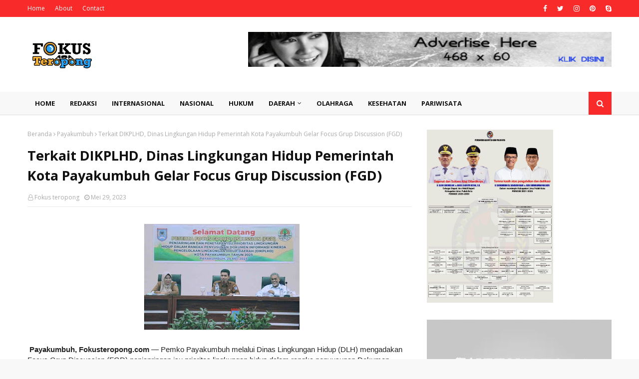

--- FILE ---
content_type: text/html; charset=UTF-8
request_url: https://www.fokusteropong.com/2023/05/terkait-dikplhd-dinas-lingkungan-hidup.html
body_size: 68371
content:
<!DOCTYPE html>
<html class='ltr' dir='ltr' xmlns='http://www.w3.org/1999/xhtml' xmlns:b='http://www.google.com/2005/gml/b' xmlns:data='http://www.google.com/2005/gml/data' xmlns:expr='http://www.google.com/2005/gml/expr'>
<head>
<meta content='width=device-width, initial-scale=1, minimum-scale=1, maximum-scale=1' name='viewport'/>
<title>Terkait DIKPLHD, Dinas Lingkungan Hidup Pemerintah Kota Payakumbuh Gelar Focus Grup Discussion (FGD)</title>
<meta content='text/html; charset=UTF-8' http-equiv='Content-Type'/>
<!-- Chrome, Firefox OS and Opera -->
<meta content='#f8f8f8' name='theme-color'/>
<!-- Windows Phone -->
<meta content='#f8f8f8' name='msapplication-navbutton-color'/>
<meta content='blogger' name='generator'/>
<link href='https://www.fokusteropong.com/favicon.ico' rel='icon' type='image/x-icon'/>
<link href='https://www.fokusteropong.com/2023/05/terkait-dikplhd-dinas-lingkungan-hidup.html' rel='canonical'/>
<link rel="alternate" type="application/atom+xml" title="Fokus Teropong - Atom" href="https://www.fokusteropong.com/feeds/posts/default" />
<link rel="alternate" type="application/rss+xml" title="Fokus Teropong - RSS" href="https://www.fokusteropong.com/feeds/posts/default?alt=rss" />
<link rel="service.post" type="application/atom+xml" title="Fokus Teropong - Atom" href="https://www.blogger.com/feeds/388885870656121395/posts/default" />

<link rel="alternate" type="application/atom+xml" title="Fokus Teropong - Atom" href="https://www.fokusteropong.com/feeds/6479489007854437339/comments/default" />
<!--Can't find substitution for tag [blog.ieCssRetrofitLinks]-->
<link href='https://blogger.googleusercontent.com/img/b/R29vZ2xl/AVvXsEgVEy1nW6w2HOIFLI1fVi2snGhD4sHJ0Etg_v6YEDRIZvMk6TEf6slAyfMeKnuZshNKiaGe6bww7GI8cp9q9FIOhVJcgszQbj16jVgNUpOP4vr_CRRYYCTKEKNK5S2Mwta-l1GJKc1rC3uTrCa0B8KAcoOsYj8q40jRGtV2P_7enYkBSiOZVEF-9diDisXT/s320/Screenshot_2023-07-09-06-47-45-192-edit_com.android.chrome.jpg' rel='image_src'/>
<meta content='https://www.fokusteropong.com/2023/05/terkait-dikplhd-dinas-lingkungan-hidup.html' property='og:url'/>
<meta content='Terkait DIKPLHD, Dinas Lingkungan Hidup Pemerintah Kota Payakumbuh Gelar Focus Grup Discussion (FGD)' property='og:title'/>
<meta content='  Payakumbuh, Fokusteropong.com   — Pemko Payakumbuh melalui Dinas Lingkungan Hidup (DLH) mengadakan Focus Grup Discussion (FGD) penjanringa...' property='og:description'/>
<meta content='https://blogger.googleusercontent.com/img/b/R29vZ2xl/AVvXsEgVEy1nW6w2HOIFLI1fVi2snGhD4sHJ0Etg_v6YEDRIZvMk6TEf6slAyfMeKnuZshNKiaGe6bww7GI8cp9q9FIOhVJcgszQbj16jVgNUpOP4vr_CRRYYCTKEKNK5S2Mwta-l1GJKc1rC3uTrCa0B8KAcoOsYj8q40jRGtV2P_7enYkBSiOZVEF-9diDisXT/w1200-h630-p-k-no-nu/Screenshot_2023-07-09-06-47-45-192-edit_com.android.chrome.jpg' property='og:image'/>
<!-- Google Fonts -->
<link href='//fonts.googleapis.com/css?family=Open+Sans:400,400i,700,700i' media='all' rel='stylesheet' type='text/css'/>
<link href='https://stackpath.bootstrapcdn.com/font-awesome/4.7.0/css/font-awesome.min.css' rel='stylesheet'/>
<!-- Template Style CSS -->
<style type='text/css'>@font-face{font-family:'Open Sans';font-style:normal;font-weight:400;font-stretch:100%;font-display:swap;src:url(//fonts.gstatic.com/s/opensans/v44/memSYaGs126MiZpBA-UvWbX2vVnXBbObj2OVZyOOSr4dVJWUgsjZ0B4taVIUwaEQbjB_mQ.woff2)format('woff2');unicode-range:U+0460-052F,U+1C80-1C8A,U+20B4,U+2DE0-2DFF,U+A640-A69F,U+FE2E-FE2F;}@font-face{font-family:'Open Sans';font-style:normal;font-weight:400;font-stretch:100%;font-display:swap;src:url(//fonts.gstatic.com/s/opensans/v44/memSYaGs126MiZpBA-UvWbX2vVnXBbObj2OVZyOOSr4dVJWUgsjZ0B4kaVIUwaEQbjB_mQ.woff2)format('woff2');unicode-range:U+0301,U+0400-045F,U+0490-0491,U+04B0-04B1,U+2116;}@font-face{font-family:'Open Sans';font-style:normal;font-weight:400;font-stretch:100%;font-display:swap;src:url(//fonts.gstatic.com/s/opensans/v44/memSYaGs126MiZpBA-UvWbX2vVnXBbObj2OVZyOOSr4dVJWUgsjZ0B4saVIUwaEQbjB_mQ.woff2)format('woff2');unicode-range:U+1F00-1FFF;}@font-face{font-family:'Open Sans';font-style:normal;font-weight:400;font-stretch:100%;font-display:swap;src:url(//fonts.gstatic.com/s/opensans/v44/memSYaGs126MiZpBA-UvWbX2vVnXBbObj2OVZyOOSr4dVJWUgsjZ0B4jaVIUwaEQbjB_mQ.woff2)format('woff2');unicode-range:U+0370-0377,U+037A-037F,U+0384-038A,U+038C,U+038E-03A1,U+03A3-03FF;}@font-face{font-family:'Open Sans';font-style:normal;font-weight:400;font-stretch:100%;font-display:swap;src:url(//fonts.gstatic.com/s/opensans/v44/memSYaGs126MiZpBA-UvWbX2vVnXBbObj2OVZyOOSr4dVJWUgsjZ0B4iaVIUwaEQbjB_mQ.woff2)format('woff2');unicode-range:U+0307-0308,U+0590-05FF,U+200C-2010,U+20AA,U+25CC,U+FB1D-FB4F;}@font-face{font-family:'Open Sans';font-style:normal;font-weight:400;font-stretch:100%;font-display:swap;src:url(//fonts.gstatic.com/s/opensans/v44/memSYaGs126MiZpBA-UvWbX2vVnXBbObj2OVZyOOSr4dVJWUgsjZ0B5caVIUwaEQbjB_mQ.woff2)format('woff2');unicode-range:U+0302-0303,U+0305,U+0307-0308,U+0310,U+0312,U+0315,U+031A,U+0326-0327,U+032C,U+032F-0330,U+0332-0333,U+0338,U+033A,U+0346,U+034D,U+0391-03A1,U+03A3-03A9,U+03B1-03C9,U+03D1,U+03D5-03D6,U+03F0-03F1,U+03F4-03F5,U+2016-2017,U+2034-2038,U+203C,U+2040,U+2043,U+2047,U+2050,U+2057,U+205F,U+2070-2071,U+2074-208E,U+2090-209C,U+20D0-20DC,U+20E1,U+20E5-20EF,U+2100-2112,U+2114-2115,U+2117-2121,U+2123-214F,U+2190,U+2192,U+2194-21AE,U+21B0-21E5,U+21F1-21F2,U+21F4-2211,U+2213-2214,U+2216-22FF,U+2308-230B,U+2310,U+2319,U+231C-2321,U+2336-237A,U+237C,U+2395,U+239B-23B7,U+23D0,U+23DC-23E1,U+2474-2475,U+25AF,U+25B3,U+25B7,U+25BD,U+25C1,U+25CA,U+25CC,U+25FB,U+266D-266F,U+27C0-27FF,U+2900-2AFF,U+2B0E-2B11,U+2B30-2B4C,U+2BFE,U+3030,U+FF5B,U+FF5D,U+1D400-1D7FF,U+1EE00-1EEFF;}@font-face{font-family:'Open Sans';font-style:normal;font-weight:400;font-stretch:100%;font-display:swap;src:url(//fonts.gstatic.com/s/opensans/v44/memSYaGs126MiZpBA-UvWbX2vVnXBbObj2OVZyOOSr4dVJWUgsjZ0B5OaVIUwaEQbjB_mQ.woff2)format('woff2');unicode-range:U+0001-000C,U+000E-001F,U+007F-009F,U+20DD-20E0,U+20E2-20E4,U+2150-218F,U+2190,U+2192,U+2194-2199,U+21AF,U+21E6-21F0,U+21F3,U+2218-2219,U+2299,U+22C4-22C6,U+2300-243F,U+2440-244A,U+2460-24FF,U+25A0-27BF,U+2800-28FF,U+2921-2922,U+2981,U+29BF,U+29EB,U+2B00-2BFF,U+4DC0-4DFF,U+FFF9-FFFB,U+10140-1018E,U+10190-1019C,U+101A0,U+101D0-101FD,U+102E0-102FB,U+10E60-10E7E,U+1D2C0-1D2D3,U+1D2E0-1D37F,U+1F000-1F0FF,U+1F100-1F1AD,U+1F1E6-1F1FF,U+1F30D-1F30F,U+1F315,U+1F31C,U+1F31E,U+1F320-1F32C,U+1F336,U+1F378,U+1F37D,U+1F382,U+1F393-1F39F,U+1F3A7-1F3A8,U+1F3AC-1F3AF,U+1F3C2,U+1F3C4-1F3C6,U+1F3CA-1F3CE,U+1F3D4-1F3E0,U+1F3ED,U+1F3F1-1F3F3,U+1F3F5-1F3F7,U+1F408,U+1F415,U+1F41F,U+1F426,U+1F43F,U+1F441-1F442,U+1F444,U+1F446-1F449,U+1F44C-1F44E,U+1F453,U+1F46A,U+1F47D,U+1F4A3,U+1F4B0,U+1F4B3,U+1F4B9,U+1F4BB,U+1F4BF,U+1F4C8-1F4CB,U+1F4D6,U+1F4DA,U+1F4DF,U+1F4E3-1F4E6,U+1F4EA-1F4ED,U+1F4F7,U+1F4F9-1F4FB,U+1F4FD-1F4FE,U+1F503,U+1F507-1F50B,U+1F50D,U+1F512-1F513,U+1F53E-1F54A,U+1F54F-1F5FA,U+1F610,U+1F650-1F67F,U+1F687,U+1F68D,U+1F691,U+1F694,U+1F698,U+1F6AD,U+1F6B2,U+1F6B9-1F6BA,U+1F6BC,U+1F6C6-1F6CF,U+1F6D3-1F6D7,U+1F6E0-1F6EA,U+1F6F0-1F6F3,U+1F6F7-1F6FC,U+1F700-1F7FF,U+1F800-1F80B,U+1F810-1F847,U+1F850-1F859,U+1F860-1F887,U+1F890-1F8AD,U+1F8B0-1F8BB,U+1F8C0-1F8C1,U+1F900-1F90B,U+1F93B,U+1F946,U+1F984,U+1F996,U+1F9E9,U+1FA00-1FA6F,U+1FA70-1FA7C,U+1FA80-1FA89,U+1FA8F-1FAC6,U+1FACE-1FADC,U+1FADF-1FAE9,U+1FAF0-1FAF8,U+1FB00-1FBFF;}@font-face{font-family:'Open Sans';font-style:normal;font-weight:400;font-stretch:100%;font-display:swap;src:url(//fonts.gstatic.com/s/opensans/v44/memSYaGs126MiZpBA-UvWbX2vVnXBbObj2OVZyOOSr4dVJWUgsjZ0B4vaVIUwaEQbjB_mQ.woff2)format('woff2');unicode-range:U+0102-0103,U+0110-0111,U+0128-0129,U+0168-0169,U+01A0-01A1,U+01AF-01B0,U+0300-0301,U+0303-0304,U+0308-0309,U+0323,U+0329,U+1EA0-1EF9,U+20AB;}@font-face{font-family:'Open Sans';font-style:normal;font-weight:400;font-stretch:100%;font-display:swap;src:url(//fonts.gstatic.com/s/opensans/v44/memSYaGs126MiZpBA-UvWbX2vVnXBbObj2OVZyOOSr4dVJWUgsjZ0B4uaVIUwaEQbjB_mQ.woff2)format('woff2');unicode-range:U+0100-02BA,U+02BD-02C5,U+02C7-02CC,U+02CE-02D7,U+02DD-02FF,U+0304,U+0308,U+0329,U+1D00-1DBF,U+1E00-1E9F,U+1EF2-1EFF,U+2020,U+20A0-20AB,U+20AD-20C0,U+2113,U+2C60-2C7F,U+A720-A7FF;}@font-face{font-family:'Open Sans';font-style:normal;font-weight:400;font-stretch:100%;font-display:swap;src:url(//fonts.gstatic.com/s/opensans/v44/memSYaGs126MiZpBA-UvWbX2vVnXBbObj2OVZyOOSr4dVJWUgsjZ0B4gaVIUwaEQbjA.woff2)format('woff2');unicode-range:U+0000-00FF,U+0131,U+0152-0153,U+02BB-02BC,U+02C6,U+02DA,U+02DC,U+0304,U+0308,U+0329,U+2000-206F,U+20AC,U+2122,U+2191,U+2193,U+2212,U+2215,U+FEFF,U+FFFD;}</style>
<style id='page-skin-1' type='text/css'><!--
/*
-----------------------------------------------
Blogger Template Style
Name:        Enfold
Version:     Premium Version
Author:      TemplatesYard
Author Url:  https://www.templatesyard.com/
----------------------------------------------- */
a,abbr,acronym,address,applet,b,big,blockquote,body,caption,center,cite,code,dd,del,dfn,div,dl,dt,em,fieldset,font,form,h1,h2,h3,h4,h5,h6,html,i,iframe,img,ins,kbd,label,legend,li,object,p,pre,q,s,samp,small,span,strike,strong,sub,sup,table,tbody,td,tfoot,th,thead,tr,tt,u,ul,var{padding:0;border:0;outline:0;vertical-align:baseline;background:0 0;text-decoration:none }form,textarea,input,button{-webkit-appearance:none;-moz-appearance:none;appearance:none;border-radius:0 }dl,ul{list-style-position:inside;font-weight:400;list-style:none }ul li{list-style:none }caption,th{text-align:center }img{border:none;position:relative }a,a:visited{text-decoration:none }.clearfix{clear:both }.section,.widget,.widget ul{margin:0;padding:0 }a{color:#f82a2a }a img{border:0 }abbr{text-decoration:none }.CSS_LIGHTBOX{z-index:999999!important }.separator a{clear:none!important;float:none!important;margin-left:0!important;margin-right:0!important }#navbar-iframe,.widget-item-control,a.quickedit,.home-link,.feed-links{display:none!important }.center{display:table;margin:0 auto;position:relative }.widget > h2,.widget > h3{display:none }body{background:#f8f8f8 url() repeat scroll top left;background-color:#f8f8f8;font-family:'Open Sans',sans-serif;font-size:14px;font-weight:400;color:#656565;word-wrap:break-word;margin:0;padding:0 }#outer-wrapper{max-width:1220px;margin:0 auto;background-color:#fff;box-shadow:0 0 5px rgba(0,0,0,.1) }.row{width:1170px }#content-wrapper{margin:30px auto 0;overflow:hidden }#content-wrapper > .container{margin:0 -15px }#main-wrapper{float:left;overflow:hidden;width:66.66666667%;box-sizing:border-box;word-wrap:break-word;padding:0 15px;margin:0 }#sidebar-wrapper{float:right;overflow:hidden;width:33.33333333%;box-sizing:border-box;word-wrap:break-word;padding:0 15px }.post-image-wrap{position:relative;display:block }.post-image-link,.about-author .avatar-container,.comments .avatar-image-container{background-color:rgba(155,155,155,0.05);color:transparent!important }.post-thumb{display:block;position:relative;width:100%;height:100%;object-fit:cover;z-index:1;transition:opacity .25s ease }.post-image-link:hover .post-thumb,.post-image-wrap:hover .post-image-link .post-thumb,.hot-item-inner:hover .post-image-link .post-thumb{opacity:.85 }.post-title a{display:block }#top-bar{width:100%;height:34px;background-color:#f82a2a;overflow:hidden;margin:0 }#top-bar .container{margin:0 auto }.top-bar-nav{position:relative;float:left;display:block }.top-bar-nav .widget > .widget-title{display:none }.top-bar-nav ul li{float:left }.top-bar-nav ul li > a{height:34px;display:block;color:#fff;font-size:12px;font-weight:400;line-height:34px;margin:0 10px 0 0;padding:0 5px;transition:color .17s }.top-bar-nav ul li:first-child > a{padding:0 5px 0 0 }.top-bar-nav ul > li:hover > a{color:#111111 }.top-bar-social{position:relative;float:right;display:block }.top-bar-social .widget > .widget-title{display:none }.top-bar-social ul > li{float:left;display:inline-block }.top-bar-social ul > li > a{display:block;color:#fff;text-decoration:none;font-size:14px;text-align:center;line-height:34px;padding:0 5px;margin:0 0 0 10px;transition:color .17s }.top-bar-social ul > li:last-child > a{padding:0 0 0 5px }.top-bar-social ul > li:hover > a{color:#111111 }.social a:before{display:inline-block;font-family:FontAwesome;font-style:normal;font-weight:400 }.social .facebook a:before{content:"\f09a" }.social .twitter a:before{content:"\f099" }.social .gplus a:before{content:"\f0d5" }.social .rss a:before{content:"\f09e" }.social .youtube a:before{content:"\f16a" }.social .skype a:before{content:"\f17e" }.social .stumbleupon a:before{content:"\f1a4" }.social .tumblr a:before{content:"\f173" }.social .vk a:before{content:"\f189" }.social .stack-overflow a:before{content:"\f16c" }.social .github a:before{content:"\f09b" }.social .linkedin a:before{content:"\f0e1" }.social .dribbble a:before{content:"\f17d" }.social .soundcloud a:before{content:"\f1be" }.social .behance a:before{content:"\f1b4" }.social .digg a:before{content:"\f1a6" }.social .instagram a:before{content:"\f16d" }.social .pinterest a:before{content:"\f0d2" }.social .twitch a:before{content:"\f1e8" }.social .delicious a:before{content:"\f1a5" }.social .codepen a:before{content:"\f1cb" }.social .reddit a:before{content:"\f1a1" }.social .whatsapp a:before{content:"\f232" }.social .snapchat a:before{content:"\f2ac" }.social .email a:before{content:"\f0e0" }.social .external-link a:before{content:"\f35d" }.social-color .facebook a{background-color:#3b5999 }.social-color .twitter a{background-color:#00acee }.social-color .gplus a{background-color:#db4a39 }.social-color .youtube a{background-color:#db4a39 }.social-color .instagram a{background:linear-gradient(15deg,#ffb13d,#dd277b,#4d5ed4) }.social-color .pinterest a{background-color:#ca2127 }.social-color .dribbble a{background-color:#ea4c89 }.social-color .linkedin a{background-color:#0077b5 }.social-color .tumblr a{background-color:#365069 }.social-color .twitch a{background-color:#6441a5 }.social-color .rss a{background-color:#ffc200 }.social-color .skype a{background-color:#00aff0 }.social-color .stumbleupon a{background-color:#eb4823 }.social-color .vk a{background-color:#4a76a8 }.social-color .stack-overflow a{background-color:#f48024 }.social-color .github a{background-color:#24292e }.social-color .soundcloud a{background:linear-gradient(#ff7400,#ff3400) }.social-color .behance a{background-color:#191919 }.social-color .digg a{background-color:#1b1a19 }.social-color .delicious a{background-color:#0076e8 }.social-color .codepen a{background-color:#000 }.social-color .reddit a{background-color:#ff4500 }.social-color .whatsapp a{background-color:#3fbb50 }.social-color .snapchat a{background-color:#ffe700 }.social-color .email a{background-color:#888 }.social-color .external-link a{background-color:#111111 }.social-text .facebook a:after{content:"Facebook" }.social-text .twitter a:after{content:"Twitter" }.social-text .gplus a:after{content:"Google Plus" }.social-text .rss a:after{content:"Rss" }.social-text .youtube a:after{content:"YouTube" }.social-text .skype a:after{content:"Skype" }.social-text .stumbleupon a:after{content:"StumbleUpon" }.social-text .tumblr a:after{content:"Tumblr" }.social-text .vk a:after{content:"VKontakte" }.social-text .stack-overflow a:after{content:"Stack Overflow" }.social-text .github a:after{content:"Github" }.social-text .linkedin a:after{content:"LinkedIn" }.social-text .dribbble a:after{content:"Dribbble" }.social-text .soundcloud a:after{content:"SoundCloud" }.social-text .behance a:after{content:"Behance" }.social-text .digg a:after{content:"Digg" }.social-text .instagram a:after{content:"Instagram" }.social-text .pinterest a:after{content:"Pinterest" }.social-text .twitch a:after{content:"Twitch" }.social-text .delicious a:after{content:"Delicious" }.social-text .codepen a:after{content:"CodePen" }.social-text .flipboard a:after{content:"Flipboard" }.social-text .reddit a:after{content:"Reddit" }.social-text .whatsapp a:after{content:"Whatsapp" }.social-text .messenger a:after{content:"Messenger" }.social-text .snapchat a:after{content:"Snapchat" }.social-text .email a:after{content:"Email" }.social-text .external-link a:after{content:"WebSite" }#header-wrap{position:relative;margin:0 }.header-header{background-color:#fff;width:100%;height:90px;position:relative;overflow:hidden;padding:30px 0 }.header-header .container{position:relative;margin:0 auto;padding:0 }.header-logo{position:relative;float:left;width:auto;max-width:200px;max-height:60px;margin:0;padding:15px 0 }.header-logo .header-image-wrapper{display:block }.header-logo img{max-width:100%;max-height:60px;margin:0 }.header-logo h1{color:#111111;font-size:36px;line-height:60px;margin:0 }.header-logo p{font-size:12px;margin:5px 0 0 }.header-ads{position:relative;float:right }.header-ads .widget > .widget-title{display:none }.header-ads .widget{max-width:100% }.header-ads .widget .widget-content{width:728px;max-width:100%;max-height:90px;line-height:1 }.header-menu{position:relative;width:100%;height:46px;z-index:10;font-size:13px;background-color:#f8f8f8;-webkit-box-shadow: 0px 1px 0px 0px #dedede;-moz-box-shadow: 0px 1px 0px 0px #dedede;box-shadow: 0px 1px 0px 0px #dedede;margin:0 }.header-menu .container{position:relative;margin:0 auto;padding:0 }#main-menu .widget,#main-menu .widget > .widget-title{display:none }#main-menu .show-menu{display:block }#main-menu{position:relative;height:46px;z-index:15 }#main-menu ul > li{float:left;position:relative;margin:0;padding:0;transition:background .17s }#main-menu #main-menu-nav > li:hover,#main-menu #main-menu-nav > li.li-home{background-color:#f82a2a }#main-menu ul > li > a{position:relative;color:#111111;font-size:13px;font-weight:400;line-height:46px;display:inline-block;margin:0;padding:0 15px;transition:color .17s ease }#main-menu #main-menu-nav > li > a{text-transform:uppercase;font-weight:700 }#main-menu ul > li:hover > a{color:#fff }#main-menu ul > li > ul{position:absolute;float:left;left:0;top:46px;width:180px;background-color:#111111;z-index:99999;margin-top:0;padding:0;border-top:2px solid #f82a2a;visibility:hidden;opacity:0 }#main-menu ul > li > ul > li > ul{position:absolute;float:left;top:0;left:100%;margin:-2px 0 0 }#main-menu ul > li > ul > li{display:block;float:none;position:relative }#main-menu ul > li > ul > li:hover{background-color:#f82a2a }#main-menu ul > li > ul > li a{display:block;height:36px;font-size:13px;color:#fff;line-height:36px;box-sizing:border-box;margin:0;padding:0 15px;border:0;border-bottom:1px solid rgba(255,255,255,0.05);transition:all .17s ease }#main-menu ul > li > ul > li:hover > a{color:#fff }#main-menu ul > li.has-sub > a:after{content:'\f107';float:right;font-family:FontAwesome;font-size:12px;font-weight:400;margin:0 0 0 5px }#main-menu ul > li > ul > li.has-sub > a:after{content:'\f105';float:right;margin:0 }#main-menu .mega-menu{position:static!important }#main-menu .mega-menu > ul{width:100%;box-sizing:border-box;padding:20px 10px }#main-menu .mega-menu > ul.mega-menu-inner{overflow:hidden }#main-menu ul > li:hover > ul,#main-menu ul > li > ul > li:hover > ul{visibility:visible;opacity:1 }#main-menu ul ul{transition:all .25s ease }.mega-menu-inner .mega-item{float:left;width:20%;box-sizing:border-box;padding:0 10px }.mega-menu-inner .mega-content{position:relative;width:100%;overflow:hidden;padding:0 }.mega-content .post-image-wrap{width:100%;height:120px }.mega-content .post-image-link{width:100%;height:100%;z-index:1;display:block;position:relative;overflow:hidden;padding:0 }.mega-content .post-title{position:relative;font-size:13px;font-weight:700;line-height:1.5em;margin:7px 0 5px;padding:0 }.mega-content .post-title a{display:block;color:#fff;transition:color .17s }.mega-content .post-title a:hover{color:#f82a2a }.mega-content .post-meta{font-size:11px }.no-posts{float:left;width:100%;height:100px;line-height:100px;text-align:center }.mega-menu .no-posts{line-height:60px;color:#111111 }.show-search,.hide-search{position:absolute;right:0;top:0;display:block;width:46px;height:46px;background-color:#f82a2a;line-height:46px;z-index:20;color:#fff;font-size:15px;text-align:center;cursor:pointer;padding:0;transition:background .17s ease }.show-search:before{content:"\f002";font-family:FontAwesome;font-weight:400 }.hide-search:before{content:"\f00d";font-family:FontAwesome;font-weight:400 }#nav-search{display:none;position:absolute;left:0;top:0;width:100%;height:46px;z-index:99;background-color:#111111;box-sizing:border-box;padding:0 }#nav-search .search-form{width:100%;height:46px;background-color:rgba(0,0,0,0);line-height:46px;overflow:hidden;padding:0 }#nav-search .search-input{width:100%;height:46px;font-family:inherit;color:#fff;margin:0;padding:0 46px 0 15px;background-color:rgba(0,0,0,0);font-size:13px;font-weight:400;outline:none;box-sizing:border-box;border:0 }#mobile-logo .widget > .widget-title > h3{display:none }.mobile-header{display:none;position:relative;float:left;width:100%;height:50px;background-color:#111111;z-index:1010 }.mobile-header .logo-content{position:relative;float:left;display:block;width:100%;height:50px;text-align:center;z-index:2 }.mobile-header .logo-content > a{height:30px;display:inline-block;padding:10px 0 }.mobile-header .logo-content > a > img{height:30px }.mobile-header .logo-content > h3{font-size:20px;height:30px;line-height:30px;margin:10px 0 0 }.mobile-header .logo-content > h3 > a{color:#fff }.mobile-search-form{position:absolute;display:none;z-index:4;background-color:#111111;width:100%;height:50px;left:0;top:0 }.mobile-search-form .mobile-search-input{background-color:#111111;display:block;width:calc(100% - 50px);height:50px;font-family:inherit;font-size:13px;font-weight:400;color:#fff;box-sizing:border-box;padding:0 20px;border:0 }.mobile-search-form{position:absolute;display:none;z-index:4;background-color:#111111;width:100%;height:50px;left:0;top:0 }.mobile-search-form .mobile-search-input{background-color:#111111;display:block;width:calc(100% - 50px);height:50px;font-size:13px;font-weight:400;color:#fff;box-sizing:border-box;padding:0 20px;border:0 }.overlay{display:none;position:fixed;top:0;left:0;right:0;bottom:0;z-index:990;background:rgba(255,255,255,0.8) }.slide-menu-toggle,.show-mobile-search,.hide-mobile-search{position:absolute;line-height:50px;height:50px;width:50px;top:0;left:0;font-family:FontAwesome;color:#fff;font-size:18px;font-weight:400;text-align:center;cursor:pointer;z-index:4;padding:0 }.slide-menu-toggle{border-right:1px solid rgba(255,255,255,0.08) }.show-mobile-search,.hide-mobile-search{border-left:1px solid rgba(255,255,255,0.08);left:auto;right:0 }.slide-menu-toggle:before{content:"\f0c9" }.nav-active .slide-menu-toggle:before{content:"\f00d" }.show-mobile-search:before{content:"\f002" }.hide-mobile-search:before{content:"\f00d" }.mobile-menu{position:relative;float:left;width:100%;background-color:#111111;box-sizing:border-box;padding:20px;border-top:1px solid rgba(255,255,255,0.08);visibility:hidden;opacity:0;transform-origin:0 0;transform:scaleY(0);transition:all .17s ease }.nav-active .mobile-menu{visibility:visible;opacity:1;transform:scaleY(1) }.mobile-menu > ul{margin:0 }.mobile-menu .m-sub{display:none;padding:0 }.mobile-menu ul li{position:relative;display:block;overflow:hidden;float:left;width:100%;font-size:14px;line-height:38px;margin:0;padding:0;border-top:1px solid rgba(255,255,255,0.01) }.mobile-menu > ul > li{font-weight:400 }.mobile-menu > ul li ul{overflow:hidden }.mobile-menu > ul > li:first-child{border-top:0 }.mobile-menu ul li a{color:#fff;padding:0;display:block;transition:all .17s ease }.mobile-menu #main-menu-nav > li > a{text-transform:uppercase;font-weight:700;font-size:13px }.mobile-menu ul li.has-sub .submenu-toggle{position:absolute;top:0;right:0;color:#fff;cursor:pointer }.mobile-menu ul li.has-sub .submenu-toggle:after{content:'\f105';font-family:FontAwesome;font-weight:400;float:right;width:34px;font-size:16px;text-align:center;transition:all .17s ease }.mobile-menu ul li.has-sub.show > .submenu-toggle:after{transform:rotate(90deg) }.mobile-menu > ul > li > ul > li a{font-size:13px }.mobile-menu > ul > li > ul > li > a{color:#fff;opacity:.7;padding:0 0 0 15px }.mobile-menu > ul > li > ul > li > ul > li > a{color:#fff;opacity:.7;padding:0 0 0 30px }.mobile-menu ul > li > .submenu-toggle:hover{color:#f82a2a }.post-meta{display:block;overflow:hidden;color:#aaa;font-size:12px;font-weight:400;padding:0 1px }.post-meta .post-author,.post-meta .post-date{float:left;margin:0 10px 0 0 }.post-meta .post-date{text-transform:capitalize }.post-meta a{color:#aaa;transition:color .17s }.post-meta a:hover{color:#f82a2a }.post-meta span:before{font-family:FontAwesome;font-weight:400;margin:0 3px 0 0 }.post-meta .post-author:before{content:'\f2c0' }.post-meta .post-date:before{content:'\f017' }#hot-wrapper{margin:0 auto }#hot-section .widget,#hot-section .widget > .widget-title{display:none }#hot-section .show-hot{display:block!important }#hot-section .show-hot .widget-content{position:relative;overflow:hidden;height:480px;margin:30px 0 0 }.hot-loader{position:relative;height:100%;overflow:hidden;display:block }.hot-loader:after{content:'';position:absolute;top:50%;left:50%;width:26px;height:26px;margin:-16px 0 0 -16px;border:3px solid #eaeaea;border-left-color:#f82a2a;border-right-color:#f82a2a;border-radius:100%;animation:spinner .8s infinite linear;transform-origin:center }@-webkit-keyframes spinner {0%{-webkit-transform:rotate(0deg);transform:rotate(0deg) }to{-webkit-transform:rotate(1turn);transform:rotate(1turn) }}@keyframes spinner {0%{-webkit-transform:rotate(0deg);transform:rotate(0deg) }to{-webkit-transform:rotate(1turn);transform:rotate(1turn) }}ul.hot-posts{position:relative;overflow:hidden;height:480px;margin:0 -1px }.hot-posts .hot-item{position:relative;float:left;width:35%;height:233px;overflow:hidden;box-sizing:border-box;padding:0 1px }.hot-posts .item-0{width:65%;height:480px;padding-right:15px;}.hot-posts .item-1{margin:0 0 15px }.hot-item-inner{position:relative;float:left;width:100%;height:100%;overflow:hidden;display:block }.hot-posts .post-image-link{width:100%;height:100%;position:relative;overflow:hidden;display:block }.hot-posts .post-info{position:absolute;bottom:0;left:0;width:100%;background-image:linear-gradient(rgba(0,0,0,0),rgba(0,0,0,0.7));overflow:hidden;z-index:5;box-sizing:border-box;padding:30px 20px 20px }.hot-posts .post-tag{position:relative;display:inline-block;top:0;left:0 }.hot-posts .post-title{font-size:17px;font-weight:700;display:block;line-height:1.5em;margin:8px 0 7px }.hot-posts .item-0 .post-title{font-size:22px }.hot-posts .post-title a{color:#fff;display:block }.hot-posts .post-meta{font-size:11px;color:#f0f0f0 }.show-hot .no-posts{position:absolute;top:calc(50% - 50px);left:0;width:100% }.queryMessage{overflow:hidden;background-color:#f2f2f2;color:#111111;font-size:13px;font-weight:400;padding:8px 10px;margin:0 0 25px }.queryMessage .query-info{margin:0 5px }.queryMessage .search-query,.queryMessage .search-label{font-weight:700;text-transform:uppercase }.queryMessage .search-query:before,.queryMessage .search-label:before{content:"\201c" }.queryMessage .search-query:after,.queryMessage .search-label:after{content:"\201d" }.queryMessage a.show-more{float:right;color:#f82a2a;text-decoration:underline;transition:opacity .17s }.queryMessage a.show-more:hover{opacity:.8 }.queryEmpty{font-size:13px;font-weight:400;padding:10px 0;margin:0 0 25px;text-align:center }.title-wrap,.featured-posts .widget-title{position:relative;float:left;width:100%;height:32px;border-bottom:2px solid #f82a2a;display:block;margin:0 0 20px }.title-wrap > h3,.featured-posts .widget-title > h3{position:relative;float:left;height:32px;background-color:#f82a2a;font-size:12px;color:#fff;text-transform:uppercase;line-height:32px;padding:0 15px;margin:0 }.title-wrap > h3:before,.featured-posts .widget-title > h3:before{content: "";width: 0;height: 0;position: absolute;top: 0;right: -9px;border-left: 0;border-right: 9px solid transparent;border-top: 8px solid #f82a2a;}a.view-all{float: right;height: 22px;font-size: 11px;line-height: 22px;border-radius: 3px;margin-top: 4px;padding: 0 10px;font-weight: bold;text-transform: uppercase;transition: background .17s ease;background-color: #FFF;background-repeat: repeat-x;background-image: -webkit-linear-gradient(top, #ffffff 1%,#f2f2f2 100%);background-image: linear-gradient(to bottom, #ffffff 1%,#f2f2f2 100%);filter: progid:DXImageTransform.Microsoft.gradient(startColorstr='#ffffff', endColorstr='#f2f2f2',GradientType=0);filter: progid:DXImageTransform.Microsoft.gradient(enabled=false);border-bottom: 1px solid #c9c9c9 !important;border: 1px solid #DDD;color:#111111;}a.view-all:hover{background: #e0e0e0;}a.view-all:after{content:'\f105';float:right;font-weight:400;font-family:FontAwesome;margin:0 0 0 3px }.featured-posts > .widget{display:none;position:relative;float:left;width:100%;margin:0 0 30px }.featured-posts > .show-widget{display:block }.feat-big li{position:relative;float:right;width:calc(50% - 20px);overflow:hidden;margin:20px 0 0 }.feat-big .item-0{float:left;width:calc(50% - 10px);margin:0 }.feat-big .item-1{margin:0 }.feat-big .feat-inner{position:relative;float:left;width:100%;overflow:hidden }.feat-big .post-image-link{position:relative;float:left;width:80px;height:65px;display:block;overflow:hidden;margin:0 12px 0 0 }.feat-big .feat-inner .post-image-link{width:100%;height:180px;margin:0 0 13px }.feat-big .post-title{overflow:hidden;font-size:13px;font-weight:700;line-height:1.5em;margin:0 0 5px }.feat-big .item-big .post-info{float:left;overflow:hidden }.feat-big .item-small .post-info{overflow:hidden }.feat-big .item-0 .post-title{font-size:18px;margin:0 0 10px }.feat-big .post-title a{color:#111111;transition:color .17s ease }.feat-big .post-title a:hover{color:#f82a2a }.feat-big .item-small .post-meta{font-size:11px }.featured-posts > .col-width{width:calc(50% - 15px) }.featured-posts > .col-right{float:right }.feat-col li{position:relative;float:left;width:100%;overflow:hidden;margin:20px 0 0 }.feat-col .item-0{margin:0 }.feat-col .feat-inner{position:relative;float:left;width:100%;overflow:hidden }.feat-col .post-image-link{position:relative;float:left;width:80px;height:65px;display:block;overflow:hidden;margin:0 12px 0 0 }.feat-col .feat-inner .post-image-link{width:100%;height:180px;margin:0 0 13px }.feat-col .post-title{overflow:hidden;font-size:13px;font-weight:700;line-height:1.5em;margin:0 0 5px }.feat-col .item-big .post-info{float:left;width:100% }.feat-col .item-small .post-info{overflow:hidden }.feat-col .item-0 .post-title{font-size:18px;margin:0 0 10px }.feat-col .post-title a{color:#111111;transition:color .17s ease }.feat-col .post-title a:hover{color:#f82a2a }.feat-col .item-small .post-meta{font-size:11px }.grid-small li{position:relative;display:inline-block;vertical-align:top;width:calc(33.33333333% - 40px / 3);overflow:hidden;margin:20px 0 0 20px }.grid-small li:nth-child(3n+1){margin:20px 0 0 }.grid-small li.item-0{margin:0 }.grid-small li.item-1,.grid-small li.item-2{margin:0 0 0 20px }.grid-small .post-image-link{position:relative;float:left;width:100%;height:140px;display:block;overflow:hidden;margin:0 0 7px }.grid-small .post-title{overflow:hidden;font-size:14px;font-weight:700;line-height:1.5em;margin:0 0 5px }.grid-small .post-info{float:left }.grid-small .post-title a{color:#111111;transition:color .17s ease }.grid-small .post-title a:hover{color:#f82a2a }.grid-small .post-meta{font-size:11px }ul.grid-big{float:left;display:flex;flex-wrap:wrap;margin:0 -15px }.grid-big li{position:relative;float:left;width:50%;overflow:hidden;box-sizing:border-box;padding:0 15px;margin:30px 0 0 }.grid-big li.item-0,.grid-big li.item-1{margin:0 }.grid-big .feat-inner{position:relative;float:left;width:100%;overflow:hidden }.grid-big .post-image-link{position:relative;float:left;width:100%;height:180px;display:block;overflow:hidden;margin:0 0 13px }.grid-big .post-title{overflow:hidden;font-size:18px;font-weight:700;line-height:1.5em;margin:0 0 10px }.grid-big .post-info{float:left;width:100% }.grid-big .post-title a{color:#111111;transition:color .17s ease }.grid-big .post-title a:hover{color:#f82a2a }.feat-list li{position:relative;float:left;width:100%;overflow:hidden;margin:30px 0 0 }.feat-list .item-0{margin:0 }.feat-list .feat-inner{position:relative;float:left;width:100%;overflow:hidden }.feat-list .post-image-link{position:relative;float:left;width:280px;height:180px;display:block;overflow:hidden;margin:0 25px 0 0 }.feat-list .feat-inner .post-image-link{float:left;width:300px;height:200px;margin:0 20px 0 0 }.feat-list .post-snippet {font-size: 15px;line-height: 24px;color: #444444;text-align: justify;}.feat-list .post-title{overflow:hidden;font-size:19px;font-weight:700;line-height:1.5em;margin:0 0 10px }.feat-list .post-info{overflow:hidden }.feat-list .post-title a{color:#111111;transition:color .17s ease }.feat-list .post-title a:hover{color:#f82a2a }.custom-widget li{overflow:hidden;margin:20px 0 0 }.custom-widget li:first-child{margin:0 }.custom-widget .post-image-link{position:relative;width:80px;height:65px;float:left;overflow:hidden;display:block;vertical-align:middle;margin:0 12px 0 0 }.custom-widget .post-title{overflow:hidden;font-size:13px;font-weight:700;line-height:1.5em;margin:0 0 5px;padding:0 }.custom-widget .post-title a{display:block;color:#111111;transition:color .17s }.custom-widget .post-title a:hover{color:#f82a2a }.custom-widget .post-meta{font-size:11px }.blog-post{display:block;overflow:hidden;word-wrap:break-word }.index-post{padding:0;margin:0 0 30px }.index-post .post-image-wrap{float:left;width:300px;height:200px;margin:0 20px 0 0 }.index-post .post-image-wrap .post-image-link{width:100%;height:100%;position:relative;display:block;z-index:1;overflow:hidden }.post-tag{position:absolute;top:15px;left:15px;height:18px;z-index:5;background-color:#f82a2a;color:#fff;font-size:10px;line-height:18px;font-weight:700;text-transform:uppercase;padding:0 6px }.hot-item .post-tag {height:22px;line-height:22px;}.hot-item .post-tag:before {content: "";width: 0;height: 0;position: absolute;top: 0;right: -6px;border-left: 0;border-right: 6px solid transparent;border-top: 5px solid #f82a2a;}.index-post .post-info{overflow:hidden }.index-post .post-info > h2{font-size:19px;font-weight:700;line-height:1.5em;text-decoration:none;margin:0 0 10px }.index-post .post-info > h2 > a{display:block;color:#111111;transition:color .17s }.index-post .post-info > h2 > a:hover{color:#f82a2a }.widget iframe,.widget img{max-width:100% }.date-header{display:block;overflow:hidden;font-weight:400;margin:0!important;padding:0 }.post-timestamp{margin-left:0 }.post-snippet{position:relative;display:block;overflow:hidden;font-size:12px;line-height:1.6em;font-weight:400;margin:10px 0 0 }.index-post .post-snippet {font-size:15px;line-height:24px;color:#444444;text-align: justify;}#breadcrumb{font-size:12px;font-weight:400;color:#aaa;margin:0 0 10px }#breadcrumb a{color:#aaa;transition:color .17s }#breadcrumb a:hover{color:#f82a2a }#breadcrumb a,#breadcrumb em{display:inline-block }#breadcrumb .delimiter:after{content:'\f105';font-family:FontAwesome;font-style:normal;margin:0 3px }.item-post h1.post-title{color:#111111;font-size:27px;line-height:1.5em;font-weight:700;position:relative;display:block;margin:15px 0;padding:0 }.static_page .item-post h1.post-title{padding:0 0 10px;margin:0;border-bottom:1px solid #eaeaea }.item-post .post-body{width:100%;line-height:1.5em;overflow:hidden;padding:20px 0 0 }.static_page .item-post .post-body{padding:20px 0 }.item-post .post-outer{padding:0 }.item-post .post-body img{max-width:100% }.item-post .post-meta{padding:0 1px 10px;border-bottom:1px solid #eaeaea }.main .widget{margin:0 }.main .Blog{border-bottom-width:0 }.post-footer{position:relative;float:left;width:100%;margin:20px 0 0 }.inline-ad{position:relative;display:block;max-height:60px;margin:0 0 30px }.inline-ad > ins{display:block!important;margin:0 auto!important }.item .inline-ad{float:left;width:100%;margin:20px 0 0 }.item-post-wrap > .inline-ad{margin:0 0 20px }.post-labels{overflow:hidden;height:auto;position:relative;padding:0;margin:0 0 25px }.post-labels span,.post-labels a{float:left;color:#aaa;font-size:12px;font-weight:400;margin:0 12px 0 0;transition:all .17s ease }.post-labels span{color:#111111 }.post-labels a:hover{color:#f82a2a }.post-share{position:relative;overflow:hidden;line-height:0;margin:0 0 30px }ul.share-links{position:relative }.share-links li{width:32px;float:left;box-sizing:border-box;margin:0 5px 0 0 }.share-links li.facebook,.share-links li.twitter,.share-links li.gplus{width:20% }.share-links li a{float:left;display:inline-block;cursor:pointer;width:100%;height:32px;line-height:32px;color:#fff;font-weight:400;font-size:13px;text-align:center;box-sizing:border-box;opacity:1;margin:0;padding:0;transition:all .17s ease }.share-links li.whatsapp-mobile{display:none }.is-mobile li.whatsapp-desktop{display:none }.is-mobile li.whatsapp-mobile{display:inline-block }.share-links li a:before{float:left;display:block;width:32px;background-color:rgba(255,255,255,0.07);font-size:15px;text-align:center;line-height:32px }.share-links li a:hover{opacity:.8 }ul.post-nav{position:relative;overflow:hidden;display:block;margin:0 0 30px }.post-nav li{display:inline-block;width:50% }.post-nav .post-prev{float:left;text-align:left;box-sizing:border-box;padding:0 10px }.post-nav .post-next{float:right;text-align:right;box-sizing:border-box;padding:0 10px }.post-nav li a{color:#111111;line-height:1.4em;display:block;overflow:hidden;transition:color .17s }.post-nav li:hover a{color:#f82a2a }.post-nav li span{display:block;font-size:11px;color:#aaa;font-weight:700;text-transform:uppercase;padding:0 0 2px }.post-nav .post-prev span:before{content:"\f053";float:left;font-family:FontAwesome;font-size:9px;font-weight:400;text-transform:none;margin:0 2px 0 0 }.post-nav .post-next span:after{content:"\f054";float:right;font-family:FontAwesome;font-size:9px;font-weight:400;text-transform:none;margin:0 0 0 2px }.post-nav p{font-size:12px;font-weight:400;line-height:1.4em;margin:0 }.post-nav .post-nav-active p{color:#aaa }.about-author{position:relative;display:block;overflow:hidden;padding:20px;margin:0 0 30px;border:1px solid #eaeaea }.about-author .avatar-container{position:relative;float:left;width:80px;height:80px;overflow:hidden;margin:0 15px 0 0;border-radius:100% }.about-author .author-avatar{float:left;width:100%;height:100%;border-radius:100% }.author-name{overflow:hidden;display:inline-block;font-size:16px;font-weight:700;margin:7px 0 3px }.author-name span{color:#111111 }.author-name a{color:#111111;transition:color .17s }.author-name a:hover{color:#f82a2a }.author-description{display:block;overflow:hidden;font-size:13px;font-weight:400;line-height:1.5em }.author-description a:hover{text-decoration:underline }#related-wrap{overflow:hidden;margin:0 0 30px }#related-wrap .related-tag{display:none }.related-ready{float:left;width:100% }.related-ready .loader{height:178px }ul.related-posts{position:relative;overflow:hidden;margin:0 -10px;padding:0 }.related-posts .related-item{width:33.33333333%;position:relative;overflow:hidden;float:left;display:block;box-sizing:border-box;padding:0 10px;margin:0 }.related-posts .post-image-link{width:100%;height:120px;position:relative;overflow:hidden;display:block }.related-posts .related-item .post-meta{padding:0;border:0 }.related-posts .post-title{font-size:14px;font-weight:700;line-height:1.5em;display:block;margin:7px 0 6px }.related-posts .post-title a{color:#111111;transition:color .17s }.related-posts .post-title a:hover{color:#f82a2a }#blog-pager{overflow:hidden;clear:both;margin:0 0 30px }.blog-pager a,.blog-pager span{float:left;display:block;min-width:30px;height:30px;background-color:#111111;color:#fff;font-size:13px;font-weight:700;line-height:30px;text-align:center;box-sizing:border-box;margin:0 5px 0 0;transition:all .17s ease }.blog-pager .blog-pager-newer-link,.blog-pager .blog-pager-older-link{padding:0 15px }.blog-pager .blog-pager-newer-link{float:left }.blog-pager .blog-pager-older-link{float:right }.blog-pager span.page-dots{min-width:20px;background-color:#fff;font-size:16px;color:#111111;line-height:30px;font-weight:400;letter-spacing:-1px;border:0 }.blog-pager .page-of{display:none;width:auto;float:right;border-color:rgba(0,0,0,0);margin:0 }.blog-pager .page-active,.blog-pager a:hover{background-color:#f82a2a;color:#fff }.blog-pager .page-prev:before,.blog-pager .page-next:before{font-family:FontAwesome;font-size:16px;font-weight:400 }.blog-pager .page-prev:before{content:'\f104' }.blog-pager .page-next:before{content:'\f105' }.blog-pager .blog-pager-newer-link:after{content:'\f104';float:left;font-family:FontAwesome;font-weight:400;margin:0 3px 0 0 }.blog-pager .blog-pager-older-link:after{content:'\f105';float:right;font-family:FontAwesome;font-weight:400;margin:0 0 0 3px }.archive #blog-pager{display:none }.blog-post-comments{display:none;margin:0 0 30px }.blog-post-comments .comments-title{margin:0 0 20px }.comments-system-disqus .comments-title,.comments-system-facebook .comments-title{margin:0 }#comments{margin:0 }#gpluscomments{float:left!important;width:100%!important;margin:0 0 25px!important }#gpluscomments iframe{float:left!important;width:100% }.comments{display:block;clear:both;margin:0;color:#111111 }.comments > h3{font-size:13px;font-weight:400;font-style:italic;padding-top:1px }.comments .comments-content .comment{list-style:none;margin:0;padding:0 0 8px }.comments .comments-content .comment:first-child{padding-top:0 }.facebook-tab,.fb_iframe_widget_fluid span,.fb_iframe_widget iframe{width:100%!important }.comments .item-control{position:static }.comments .avatar-image-container{float:left;overflow:hidden;position:absolute }.comments .avatar-image-container,.comments .avatar-image-container img{height:45px;max-height:45px;width:45px;max-width:45px;border-radius:0 }.comments .comment-block{overflow:hidden;padding:0 0 10px }.comments .comment-block,.comments .comments-content .comment-replies{margin:0 0 0 60px }.comments .comments-content .inline-thread{padding:0 }.comments .comment-actions{float:left;width:100%;position:relative;margin:0 }.comments .comments-content .comment-header{font-size:12px;display:block;overflow:hidden;clear:both;margin:0 0 3px;padding:0 0 5px;border-bottom:1px dashed #eaeaea }.comments .comments-content .comment-header a{color:#111111;transition:color .17s }.comments .comments-content .comment-header a:hover{color:#f82a2a }.comments .comments-content .user{font-style:normal;font-weight:700;text-transform:uppercase;display:block }.comments .comments-content .icon.blog-author{display:none }.comments .comments-content .comment-content{float:left;font-size:13px;color:#5E5E5E;font-weight:400;text-align:left;line-height:1.4em;margin:5px 0 9px }.comments .comment .comment-actions a{margin-right:5px;padding:2px 5px;color:#111111;font-weight:400;border:1px solid #f5f5f5;font-size:10px;transition:all .17s ease }.comments .comment .comment-actions a:hover{color:#fff;background-color:#f82a2a;border-color:#f82a2a;text-decoration:none }.comments .comments-content .datetime{float:left;font-size:11px;font-weight:400;color:#aaa;position:relative;padding:0 1px;margin:4px 0 0;display:block }.comments .comments-content .datetime a,.comments .comments-content .datetime a:hover{color:#aaa }.comments .comments-content .datetime:before{content:'\f017';font-family:FontAwesome;font-size:11px;font-weight:400;font-style:normal;margin:0 3px 0 0 }.comments .thread-toggle{margin-bottom:4px }.comments .thread-toggle .thread-arrow{height:7px;margin:0 3px 2px 0 }.comments .thread-count a,.comments .continue a{transition:opacity .17s }.comments .thread-count a:hover,.comments .continue a:hover{opacity:.8 }.comments .thread-expanded{padding:5px 0 0 }.comments .thread-chrome.thread-collapsed{display:none }.thread-arrow:before{content:'';font-family:FontAwesome;color:#111111;font-weight:400;margin:0 2px 0 0 }.comments .thread-expanded .thread-arrow:before{content:'\f0d7' }.comments .thread-collapsed .thread-arrow:before{content:'\f0da' }.comments .comments-content .comment-thread{margin:0 }.comments .comments-content .comment-thread > ol{padding:0 }.comments .continue a{padding:0 0 0 60px;font-weight:400 }.comments .comments-content .loadmore.loaded{margin:0;padding:0 }.comments .comment-replybox-thread{margin:0 }.comments .comments-content .loadmore,.comments .comments-content .loadmore.loaded{display:none }.post-body h1,.post-body h2,.post-body h3,.post-body h4,.post-body h5,.post-body h6{color:#111111;margin:0 0 15px }.post-body h1,.post-body h2{font-size:24px }.post-body h3{font-size:21px }.post-body h4{font-size:18px }.post-body h5{font-size:16px }.post-body h6{font-size:13px }blockquote{font-style:italic;padding:10px;margin:0;border-left:4px solid #f82a2a }blockquote:before,blockquote:after{display:inline-block;font-family:FontAwesome;font-style:normal;font-weight:400;color:#aaa;line-height:1 }blockquote:before{content:'\f10d';margin:0 10px 0 0 }blockquote:after{content:'\f10e';margin:0 0 0 10px }.widget .post-body ul,.widget .post-body ol{line-height:1.5;font-weight:400 }.widget .post-body li{margin:5px 0;padding:0;line-height:1.5 }.post-body ul{padding:0 0 0 20px }.post-body ul li:before{content:"\f105";font-family:FontAwesome;font-size:13px;font-weight:400;margin:0 5px 0 0 }.post-body u{text-decoration:underline }.post-body a{transition:color .17s ease }.post-body strike{text-decoration:line-through }.contact-form{overflow:hidden }.contact-form .widget-title{display:none }.contact-form .contact-form-name{width:calc(50% - 5px) }.contact-form .contact-form-email{width:calc(50% - 5px);float:right }.sidebar .widget{position:relative;overflow:hidden;background-color:#fff;box-sizing:border-box;padding:0;margin:0 0 30px }.sidebar .widget-title{position:relative;float:left;width:100%;height:32px;border-bottom:2px solid #111111;display:block;margin:0 0 20px }.sidebar .widget-title > h3{position:relative;float:left;height:32px;background-color:#111111;font-size:12px;color:#fff;text-transform:uppercase;line-height:32px;padding:0 15px;margin:0 }.sidebar .widget-title > h3:before {content: "";width: 0;height: 0;position: absolute;top: 0;right: -9px;border-left: 0;border-right: 9px solid transparent;border-top: 9px solid #111111;}.sidebar .widget-content{float:left;width:100%;margin:0 }.social-counter li{float:left;width:calc(50% - 5px);margin:10px 0 0 }.social-counter li:nth-child(1),.social-counter li:nth-child(2){margin-top:0 }.social-counter li:nth-child(even){float:right }.social-counter li a{display:block;height:34px;font-size:13px;color:#fff;line-height:34px;transition:opacity .17s }.social-counter li a:hover{opacity:.8 }.social-counter li a:before{float:left;width:34px;height:34px;background-color:rgba(255,255,255,0.1);font-size:16px;text-align:center;margin:0 10px 0 0 }.list-label li{position:relative;display:block;padding:8px 0;border-top:1px dotted #eaeaea }.list-label li:first-child{padding:0 0 8px;border-top:0 }.list-label li:last-child{padding-bottom:0;border-bottom:0 }.list-label li a{display:block;color:#111111;font-size:13px;font-weight:400;text-transform:capitalize;transition:color .17s }.list-label li a:before{content:"\f105";float:left;color:#111111;font-weight:400;font-family:FontAwesome;margin:2px 3px 0 0;transition:color .17s }.list-label li a:hover{color:#f82a2a }.list-label .label-count{position:relative;float:right;width:16px;height:16px;background-color:#f82a2a;color:#fff;font-size:11px;font-weight:400;text-align:center;line-height:16px }.cloud-label li{position:relative;float:left;margin:0 5px 5px 0 }.cloud-label li a{display:block;height:26px;background-color:#f2f2f2;color:#111111;font-size:12px;line-height:26px;font-weight:400;padding:0 10px;transition:all .17s ease }.cloud-label li a:hover{color:#fff;background-color:#f82a2a }.cloud-label .label-count{display:none }.sidebar .FollowByEmail > .widget-title > h3{margin:0 }.FollowByEmail .widget-content{position:relative;overflow:hidden;font-weight:400;text-align:center;box-sizing:border-box;padding:20px;border:1px solid #eaeaea }.FollowByEmail .widget-content > h3{font-size:18px;color:#111111;font-weight:700;margin:0 0 13px }.FollowByEmail .before-text{font-size:13px;color:#888;line-height:1.4em;margin:0 0 15px;display:block;padding:0 15px;overflow:hidden }.FollowByEmail .follow-by-email-inner{position:relative }.FollowByEmail .follow-by-email-inner .follow-by-email-address{width:100%;height:34px;color:#888;font-size:11px;font-family:inherit;text-align:center;padding:0 10px;margin:0 0 10px;box-sizing:border-box;border:1px solid #eaeaea;transition:ease .17s }.FollowByEmail .follow-by-email-inner .follow-by-email-address:focus{border-color:rgba(0,0,0,0.1) }.FollowByEmail .follow-by-email-inner .follow-by-email-submit{width:100%;height:34px;font-family:inherit;font-size:11px;color:#fff;background-color:#f82a2a;text-transform:uppercase;text-align:center;font-weight:700;cursor:pointer;margin:0;border:0;transition:background .17s }.FollowByEmail .follow-by-email-inner .follow-by-email-submit:hover{background-color:#111111 }#ArchiveList ul.flat li{color:#111111;font-size:13px;font-weight:400;padding:8px 0;border-bottom:1px dotted #eaeaea }#ArchiveList ul.flat li:first-child{padding-top:0 }#ArchiveList ul.flat li:last-child{padding-bottom:0;border-bottom:0 }#ArchiveList .flat li > a{display:block;color:#111111;transition:color .17s }#ArchiveList .flat li > a:hover{color:#f82a2a }#ArchiveList .flat li > a:before{content:"\f105";float:left;color:#111111;font-weight:400;font-family:FontAwesome;margin:2px 3px 0 0;display:inline-block;transition:color .17s }#ArchiveList .flat li > a > span{position:relative;float:right;width:16px;height:16px;background-color:#f82a2a;color:#fff;font-size:11px;font-weight:400;text-align:center;line-height:16px }.PopularPosts .post{overflow:hidden;margin:20px 0 0 }.PopularPosts .post:first-child{margin:0 }.PopularPosts .post-image-link{position:relative;width:80px;height:65px;float:left;overflow:hidden;display:block;vertical-align:middle;margin:0 12px 0 0 }.PopularPosts .post-info{overflow:hidden }.PopularPosts .post-title{font-size:13px;font-weight:700;line-height:1.5em;margin:0 0 5px }.PopularPosts .post-title a{display:block;color:#111111;transition:color .17s }.PopularPosts .post-title a:hover{color:#f82a2a }.PopularPosts .post-meta{font-size:11px }.PopularPosts .post-date:before{font-size:10px }.FeaturedPost .post-image-link{display:block;position:relative;overflow:hidden;width:100%;height:180px;margin:0 0 13px }.FeaturedPost .post-title{font-size:18px;overflow:hidden;font-weight:700;line-height:1.5em;margin:0 0 10px }.FeaturedPost .post-title a{color:#111111;display:block;transition:color .17s ease }.FeaturedPost .post-title a:hover{color:#f82a2a }.Text{font-size:13px }.contact-form-widget form{font-weight:400 }.contact-form-name{float:left;width:100%;height:30px;font-family:inherit;font-size:13px;line-height:30px;box-sizing:border-box;padding:5px 10px;margin:0 0 10px;border:1px solid #eaeaea }.contact-form-email{float:left;width:100%;height:30px;font-family:inherit;font-size:13px;line-height:30px;box-sizing:border-box;padding:5px 10px;margin:0 0 10px;border:1px solid #eaeaea }.contact-form-email-message{float:left;width:100%;font-family:inherit;font-size:13px;box-sizing:border-box;padding:5px 10px;margin:0 0 10px;border:1px solid #eaeaea }.contact-form-button-submit{float:left;width:100%;height:30px;background-color:#f82a2a;font-size:13px;color:#fff;line-height:30px;cursor:pointer;box-sizing:border-box;padding:0 10px;margin:0;border:0;transition:background .17s ease }.contact-form-button-submit:hover{background-color:#111111 }.contact-form-error-message-with-border{float:left;width:100%;background-color:#fbe5e5;font-size:11px;text-align:center;line-height:11px;padding:3px 0;margin:10px 0;box-sizing:border-box;border:1px solid #fc6262 }.contact-form-success-message-with-border{float:left;width:100%;background-color:#eaf6ff;font-size:11px;text-align:center;line-height:11px;padding:3px 0;margin:10px 0;box-sizing:border-box;border:1px solid #5ab6f9 }.contact-form-cross{margin:0 0 0 3px }.contact-form-error-message,.contact-form-success-message{margin:0 }.BlogSearch .search-input{float:left;width:75%;height:30px;background-color:#fff;font-weight:400;font-size:13px;line-height:30px;box-sizing:border-box;padding:5px 10px;border:1px solid #eaeaea;border-right-width:0 }.BlogSearch .search-action{float:right;width:25%;height:30px;font-family:inherit;font-size:13px;line-height:30px;cursor:pointer;box-sizing:border-box;background-color:#f82a2a;color:#fff;padding:0 5px;border:0;transition:background .17s ease }.BlogSearch .search-action:hover{background-color:#111111 }.Profile .profile-img{float:left;width:80px;height:80px;margin:0 15px 0 0;transition:all .17s ease }.Profile .profile-datablock{margin:0 }.Profile .profile-data .g-profile{display:block;font-size:14px;color:#111111;margin:0 0 5px;transition:color .17s ease }.Profile .profile-data .g-profile:hover{color:#f82a2a }.Profile .profile-info > .profile-link{color:#111111;font-size:11px;margin:5px 0 0;transition:color .17s ease }.Profile .profile-info > .profile-link:hover{color:#f82a2a }.Profile .profile-datablock .profile-textblock{display:none }.common-widget .LinkList ul li,.common-widget .PageList ul li{width:calc(50% - 5px);padding:7px 0 0 }.common-widget .LinkList ul li:nth-child(odd),.common-widget .PageList ul li:nth-child(odd){float:left }.common-widget .LinkList ul li:nth-child(even),.common-widget .PageList ul li:nth-child(even){float:right }.common-widget .LinkList ul li a,.common-widget .PageList ul li a{display:block;color:#111111;font-size:13px;font-weight:400;transition:color .17s ease }.common-widget .LinkList ul li a:hover,.common-widget .PageList ul li a:hover{color:#f82a2a }.common-widget .LinkList ul li:first-child,.common-widget .LinkList ul li:nth-child(2),.common-widget .PageList ul li:first-child,.common-widget .PageList ul li:nth-child(2){padding:0 }#footer-wrapper{background-color:#111111 }#footer-wrapper .container{position:relative;overflow:hidden;margin:0 auto;padding:25px 0 }.footer-widgets-wrap{position:relative;display:flex;margin:0 -15px }#footer-wrapper .footer{display:inline-block;float:left;width:33.33333333%;box-sizing:border-box;padding:0 15px }#footer-wrapper .footer .widget{float:left;width:100%;padding:0;margin:25px 0 0 }#footer-wrapper .footer .Text{margin:10px 0 0 }#footer-wrapper .footer .widget:first-child{margin:0 }#footer-wrapper .footer .widget-content{float:left;width:100% }.footer .widget > .widget-title{position:relative;float:left;width:100%;height:28px;display:block;margin:0 0 20px;border-bottom:2px solid rgba(255,255,255,0.05) }.footer .widget > .widget-title > h3{position:relative;float:left;height:30px;font-size:16px;color:#ffffff;margin:0 }.footer .widget > .widget-title > h3:after{content:'';position:absolute;left:0;bottom:0;height:2px;width:100%;background-color:#f82a2a;margin:0 }.footer .PopularPosts .post,.footer .custom-widget li,.footer .FeaturedPost .post-meta{border-color:rgba(255,255,255,0.05) }.footer .post-image-link{background-color:rgba(255,255,255,0.05) }.footer .custom-widget .post-title a,.footer .PopularPosts .post-title a,.footer .FeaturedPost .post-title a,.footer .LinkList ul li a,.footer .PageList ul li a,.footer .Profile .profile-data .g-profile,.footer .Profile .profile-info > .profile-link{color:#ffffff }.footer .custom-widget .post-title a:hover,.footer .PopularPosts .post-title a:hover,.footer .FeaturedPost .post-title a:hover,.footer .LinkList ul li a:hover,.footer .PageList ul li a:hover,.footer .Profile .profile-data .g-profile:hover,.footer .Profile .profile-info > .profile-link:hover{color:#f82a2a }.footer .no-posts{color:#ffffff }.footer .FollowByEmail .widget-content > h3{color:#ffffff }.footer .FollowByEmail .widget-content{background-color:rgba(255,255,255,0.05);border-color:rgba(255,255,255,0.05) }.footer .FollowByEmail .before-text,#footer-wrapper .footer .Text{color:#aaa }.footer .FollowByEmail .follow-by-email-inner .follow-by-email-submit:hover{background:#111111 }.footer .FollowByEmail .follow-by-email-inner .follow-by-email-address{background-color:rgba(255,255,255,0.05);color:#ffffff;border-color:rgba(255,255,255,0.05) }.footer #ArchiveList .flat li > a{color:#ffffff }.footer .list-label li,.footer .BlogArchive #ArchiveList ul.flat li{border-color:rgba(255,255,255,0.05) }.footer .list-label li:first-child{padding-top:0 }.footer .list-label li a,.footer .list-label li a:before,.footer #ArchiveList .flat li > a,.footer #ArchiveList .flat li > a:before{color:#ffffff }.footer .list-label li > a:hover,.footer #ArchiveList .flat li > a:hover{color:#f82a2a }.footer .list-label .label-count,.footer #ArchiveList .flat li > a > span{background-color:rgba(255,255,255,0.05);color:#ffffff }.footer .cloud-label li a{background-color:rgba(255,255,255,0.05);color:#ffffff }.footer .cloud-label li a:hover{background-color:#f82a2a;color:#fff }.footer .BlogSearch .search-input{background-color:rgba(255,255,255,0.05);color:#ffffff;border-color:rgba(255,255,255,0.05) }.footer .contact-form-name,.footer .contact-form-email,.footer .contact-form-email-message{background-color:rgba(255,255,255,0.05);color:#ffffff;border-color:rgba(255,255,255,0.05) }.footer .BlogSearch .search-action:hover,.footer .FollowByEmail .follow-by-email-inner .follow-by-email-submit:hover,.footer .contact-form-button-submit:hover{background-color:rgba(0,0,0,0.3) }#sub-footer-wrapper{display:block;width:100%;background-color:rgba(255,255,255,0.05);overflow:hidden;color:#ffffff;padding:0 }#sub-footer-wrapper .container{overflow:hidden;margin:0 auto;padding:10px 0 }#menu-footer{float:right;position:relative;display:block }#menu-footer .widget > .widget-title{display:none }#menu-footer ul li{float:left;display:inline-block;height:34px;padding:0;margin:0 }#menu-footer ul li a{font-size:12px;font-weight:400;display:block;color:#ffffff;line-height:34px;padding:0 5px;margin:0 0 0 10px;transition:color .17s ease }#menu-footer ul li:last-child a{padding:0 0 0 5px }#menu-footer ul li a:hover{color:#f82a2a }#sub-footer-wrapper .copyright-area{font-size:12px;float:left;height:34px;line-height:34px;font-weight:400 }#sub-footer-wrapper .copyright-area a{color:#ffffff;transition:color .17s }#sub-footer-wrapper .copyright-area a:hover{color:#f82a2a }.hidden-widgets{display:none;visibility:hidden }.back-top{display:none;z-index:1010;width:34px;height:34px;position:fixed;bottom:25px;right:25px;cursor:pointer;overflow:hidden;font-size:20px;color:#fff;text-align:center;line-height:34px }.back-top:before{content:'';position:absolute;top:0;left:0;right:0;bottom:0;background-color:#f82a2a;opacity:.5;transition:opacity .17s ease }.back-top:after{content:'\f106';position:relative;font-family:FontAwesome;font-weight:400;opacity:.8;transition:opacity .17s ease }.back-top:hover:before,.back-top:hover:after,.nav-active .back-top:after,.nav-active .back-top:before{opacity:1 }.error404 #main-wrapper{width:100%!important;margin:0!important }.error404 #sidebar-wrapper{display:none }.errorWrap{color:#111111;text-align:center;padding:80px 0 100px }.errorWrap h3{font-size:160px;line-height:1;margin:0 0 30px }.errorWrap h4{font-size:25px;margin:0 0 20px }.errorWrap p{margin:0 0 10px }.errorWrap a{display:block;color:#f82a2a;padding:10px 0 0 }.errorWrap a i{font-size:20px }.errorWrap a:hover{text-decoration:underline }@media screen and (max-width: 1100px) {#outer-wrapper{max-width:100% }.row{width:100% }#top-bar .container,.header-header .container,.header-menu .container,#hot-wrapper{box-sizing:border-box;padding:0 20px }#header-wrap{height:auto }.header-logo{max-width:30% }.header-ads{max-width:70% }.show-search,.hide-search{right:20px }#nav-search .search-input{padding:0 46px 0 20px }#content-wrapper{position:relative;box-sizing:border-box;padding:0 20px;margin:30px 0 0 }#footer-wrapper .container{box-sizing:border-box;padding:25px 20px }#sub-footer-wrapper .container{box-sizing:border-box;padding:10px 20px }}@media screen and (max-width: 980px) {#content-wrapper > .container{margin:0 }#top-bar,.header-logo,.header-menu{display:none }.mobile-header{display:block }#header-wrap{padding:0 }.header-header{height:auto;padding:0 }.header-header .container.row{width:100% }.header-ads{width:100%;max-width:100%;box-sizing:border-box;padding:0 }.header-ads .widget .widget-content{position:relative;padding:20px 0;margin:0 auto }#header-inner a{display:inline-block!important }#main-wrapper,#sidebar-wrapper{width:100%;padding:0 }}@media screen and (max-width: 880px) {.footer-widgets-wrap{display:block }#footer-wrapper .footer{width:100%;margin-right:0 }#footer-sec2,#footer-sec3{margin-top:25px }}@media screen and (max-width: 680px) {#hot-section .show-hot .widget-content,#hot-section .hot-posts{height:auto }#hot-section .loader{height:200px }.hot-posts .hot-item{width:100%;height:180px;margin:2px 0 0 }.hot-posts .item-0{margin:0 }.featured-posts > .col-width,.grid-big li{width:100% }.feat-big li,.feat-big .item-0{width:100% }.feat-big .item-1{margin:20px 0 0 }.grid-big li.item-big{margin:30px 0 0 }.grid-big li.item-0{margin:0 }.index-post .post-image-wrap,.feat-list .feat-inner .post-image-link,.feat-big .feat-inner .post-image-link,.feat-col .feat-inner .post-image-link,.grid-big .post-image-link,.FeaturedPost .post-image-link{width:100%;height:180px;margin:0 0 10px }.index-post .post-info,.feat-big .item-big .post-info,.feat-list .post-info{float:left;width:100% }.post-snippet{margin:8px 0 0 }#menu-footer,#sub-footer-wrapper .copyright-area{width:100%;height:auto;line-height:inherit;text-align:center }#menu-footer{margin:10px 0 0 }#sub-footer-wrapper .copyright-area{margin:10px 0 }#menu-footer ul li{float:none;height:auto }#menu-footer ul li a{line-height:inherit;margin:0 3px 5px }}@media screen and (max-width: 540px) {.hot-posts .hot-item,.index-post .post-image-wrap,.feat-list .feat-inner .post-image-link,.feat-big .feat-inner .post-image-link,.feat-col .feat-inner .post-image-link,.grid-big .post-image-link,.FeaturedPost .post-image-link{height:160px }.share-links li a span{display:none }.share-links li.facebook,.share-links li.twitter,.share-links li.gplus{width:30px }ul.related-posts{margin:0 }.related-posts .related-item,.grid-small li,.feat-big .item-small{width:100%;padding:0;margin:20px 0 0 }.feat-big .item-0{margin:0 }.feat-big .item-small .post-info,.grid-small .post-info{float:none;overflow:hidden }.grid-small li:nth-child(3n+1){margin:20px 0 0 }.grid-small li.item-1,.grid-small li.item-2{margin:20px 0 0 }.related-posts .item-0,.grid-small li.item-0{padding:0;margin:0;border:0 }.related-posts .related-item:first-child{padding:0 }.related-posts .post-image-link,.feat-big .item-small .post-image-link,.grid-small .post-image-link{width:80px;height:65px;float:left;margin:0 12px 0 0 }.grid-small .post-tag,.related-posts .post-tag{display:none }.related-posts .post-title,.grid-small .post-title{font-size:13px;overflow:hidden;margin:0 0 5px }.inline-ad,.inline-ad > ins{height:auto;min-height:1px;max-height:250px }.item-post h1.post-title{font-size:25px }}@media screen and (max-width: 440px) {.hot-posts .post-title,.hot-posts .item-0 .post-title{font-size:15px }.queryMessage{text-align:center }.queryMessage a.show-more{width:100%;margin:10px 0 0 }.item-post h1.post-title{font-size:21px }blockquote{padding:10px 15px }.about-author{text-align:center }.about-author .avatar-container{float:none;display:table;margin:0 auto 10px }#comments ol{padding:0 }.errorWrap{padding:70px 0 100px }.errorWrap h3{font-size:130px }}@media screen and (max-width: 360px) {.about-author .avatar-container{width:60px;height:60px }}

--></style>
<style>
/*-------Typography and ShortCodes-------*/
.firstcharacter{float:left;color:#27ae60;font-size:75px;line-height:60px;padding-top:4px;padding-right:8px;padding-left:3px }.post-body h1,.post-body h2,.post-body h3,.post-body h4,.post-body h5,.post-body h6{margin-bottom:15px;color:#2c3e50 }blockquote{font-style:italic;color:#888;border-left:5px solid #27ae60;margin-left:0;padding:10px 15px }blockquote:before{content:'\f10d';display:inline-block;font-family:FontAwesome;font-style:normal;font-weight:400;line-height:1;-webkit-font-smoothing:antialiased;-moz-osx-font-smoothing:grayscale;margin-right:10px;color:#888 }blockquote:after{content:'\f10e';display:inline-block;font-family:FontAwesome;font-style:normal;font-weight:400;line-height:1;-webkit-font-smoothing:antialiased;-moz-osx-font-smoothing:grayscale;margin-left:10px;color:#888 }.button{background-color:#2c3e50;float:left;padding:5px 12px;margin:5px;color:#fff;text-align:center;border:0;cursor:pointer;border-radius:3px;display:block;text-decoration:none;font-weight:400;transition:all .3s ease-out !important;-webkit-transition:all .3s ease-out !important }a.button{color:#fff }.button:hover{background-color:#27ae60;color:#fff }.button.small{font-size:12px;padding:5px 12px }.button.medium{font-size:16px;padding:6px 15px }.button.large{font-size:18px;padding:8px 18px }.small-button{width:100%;overflow:hidden;clear:both }.medium-button{width:100%;overflow:hidden;clear:both }.large-button{width:100%;overflow:hidden;clear:both }.demo:before{content:"\f06e";margin-right:5px;display:inline-block;font-family:FontAwesome;font-style:normal;font-weight:400;line-height:normal;-webkit-font-smoothing:antialiased;-moz-osx-font-smoothing:grayscale }.download:before{content:"\f019";margin-right:5px;display:inline-block;font-family:FontAwesome;font-style:normal;font-weight:400;line-height:normal;-webkit-font-smoothing:antialiased;-moz-osx-font-smoothing:grayscale }.buy:before{content:"\f09d";margin-right:5px;display:inline-block;font-family:FontAwesome;font-style:normal;font-weight:400;line-height:normal;-webkit-font-smoothing:antialiased;-moz-osx-font-smoothing:grayscale }.visit:before{content:"\f14c";margin-right:5px;display:inline-block;font-family:FontAwesome;font-style:normal;font-weight:400;line-height:normal;-webkit-font-smoothing:antialiased;-moz-osx-font-smoothing:grayscale }.widget .post-body ul,.widget .post-body ol{line-height:1.5;font-weight:400 }.widget .post-body li{margin:5px 0;padding:0;line-height:1.5 }.post-body ul li:before{content:"\f105";margin-right:5px;font-family:fontawesome }pre{font-family:Monaco, "Andale Mono", "Courier New", Courier, monospace;background-color:#2c3e50;background-image:-webkit-linear-gradient(rgba(0, 0, 0, 0.05) 50%, transparent 50%, transparent);background-image:-moz-linear-gradient(rgba(0, 0, 0, 0.05) 50%, transparent 50%, transparent);background-image:-ms-linear-gradient(rgba(0, 0, 0, 0.05) 50%, transparent 50%, transparent);background-image:-o-linear-gradient(rgba(0, 0, 0, 0.05) 50%, transparent 50%, transparent);background-image:linear-gradient(rgba(0, 0, 0, 0.05) 50%, transparent 50%, transparent);-webkit-background-size:100% 50px;-moz-background-size:100% 50px;background-size:100% 50px;line-height:25px;color:#f1f1f1;position:relative;padding:0 7px;margin:15px 0 10px;overflow:hidden;word-wrap:normal;white-space:pre;position:relative }pre:before{content:'Code';display:block;background:#F7F7F7;margin-left:-7px;margin-right:-7px;color:#2c3e50;padding-left:7px;font-weight:400;font-size:14px }pre code,pre .line-number{display:block }pre .line-number a{color:#27ae60;opacity:0.6 }pre .line-number span{display:block;float:left;clear:both;width:20px;text-align:center;margin-left:-7px;margin-right:7px }pre .line-number span:nth-child(odd){background-color:rgba(0, 0, 0, 0.11) }pre .line-number span:nth-child(even){background-color:rgba(255, 255, 255, 0.05) }pre .cl{display:block;clear:both }#contact{background-color:#fff;margin:30px 0 !important }#contact .contact-form-widget{max-width:100% !important }#contact .contact-form-name,#contact .contact-form-email,#contact .contact-form-email-message{background-color:#FFF;border:1px solid #eee;border-radius:3px;padding:10px;margin-bottom:10px !important;max-width:100% !important }#contact .contact-form-name{width:47.7%;height:50px }#contact .contact-form-email{width:49.7%;height:50px }#contact .contact-form-email-message{height:150px }#contact .contact-form-button-submit{max-width:100%;width:100%;z-index:0;margin:4px 0 0;padding:10px !important;text-align:center;cursor:pointer;background:#27ae60;border:0;height:auto;-webkit-border-radius:2px;-moz-border-radius:2px;-ms-border-radius:2px;-o-border-radius:2px;border-radius:2px;text-transform:uppercase;-webkit-transition:all .2s ease-out;-moz-transition:all .2s ease-out;-o-transition:all .2s ease-out;-ms-transition:all .2s ease-out;transition:all .2s ease-out;color:#FFF }#contact .contact-form-button-submit:hover{background:#2c3e50 }#contact .contact-form-email:focus,#contact .contact-form-name:focus,#contact .contact-form-email-message:focus{box-shadow:none !important }.alert-message{position:relative;display:block;background-color:#FAFAFA;padding:20px;margin:20px 0;-webkit-border-radius:2px;-moz-border-radius:2px;border-radius:2px;color:#2f3239;border:1px solid }.alert-message p{margin:0 !important;padding:0;line-height:22px;font-size:13px;color:#2f3239 }.alert-message span{font-size:14px !important }.alert-message i{font-size:16px;line-height:20px }.alert-message.success{background-color:#f1f9f7;border-color:#e0f1e9;color:#1d9d74 }.alert-message.success a,.alert-message.success span{color:#1d9d74 }.alert-message.alert{background-color:#DAEFFF;border-color:#8ED2FF;color:#378FFF }.alert-message.alert a,.alert-message.alert span{color:#378FFF }.alert-message.warning{background-color:#fcf8e3;border-color:#faebcc;color:#8a6d3b }.alert-message.warning a,.alert-message.warning span{color:#8a6d3b }.alert-message.error{background-color:#FFD7D2;border-color:#FF9494;color:#F55D5D }.alert-message.error a,.alert-message.error span{color:#F55D5D }.fa-check-circle:before{content:"\f058"}.fa-info-circle:before{content:"\f05a"}.fa-exclamation-triangle:before{content:"\f071"}.fa-exclamation-circle:before{content:"\f06a"}.post-table table{border-collapse:collapse;width:100% }.post-table th{background-color:#eee;font-weight:bold }.post-table th,.post-table td{border:0.125em solid #333;line-height:1.5;padding:0.75em;text-align:left }@media (max-width: 30em){.post-table thead tr{position:absolute;top:-9999em;left:-9999em }.post-table tr{border:0.125em solid #333;border-bottom:0 }.post-table tr + tr{margin-top:1.5em }.post-table tr,.post-table td{display:block }.post-table td{border:none;border-bottom:0.125em solid #333;padding-left:50% }.post-table td:before{content:attr(data-label);display:inline-block;font-weight:bold;line-height:1.5;margin-left:-100%;width:100% }}@media (max-width: 20em){.post-table td{padding-left:0.75em }.post-table td:before{display:block;margin-bottom:0.75em;margin-left:0 }}.FollowByEmail {clear: both;}.widget .post-body ol {padding: 0 0 0 15px;}.post-body ul li {list-style: none;}

</style>
<!-- Global Variables -->
<script type='text/javascript'>
//<![CDATA[
// Global variables with content. "Available for Edit"
var monthFormat = ["January", "February", "March", "April", "May", "June", "July", "August", "September", "October", "November", "December"],
    noThumbnail = "https://blogger.googleusercontent.com/img/b/R29vZ2xl/AVvXsEg_DIKw1SWmo5WslFBCTE7TNUp2pzC8PJEhznpO0iHYQ2zjtXr939CIZtZaRFUP129-utfPPJZqocSkHaYa6gA4lVTd7t6pjpDX_3Q3sQ3hZLd-pdVXL3_WzXSEacx2Ij3H2Zwiua6mQTU/w680/nth.png",
    postPerPage = 7,
    fixedSidebar = true,
    fixedMenu = true,
    commentsSystem = "blogger",
    disqusShortname = "soratemplates";
//]]>
</script>
<!-- Google Analytics -->
<link href='https://www.blogger.com/dyn-css/authorization.css?targetBlogID=388885870656121395&amp;zx=63902c2f-5769-438a-8fdc-3244737ae88a' media='none' onload='if(media!=&#39;all&#39;)media=&#39;all&#39;' rel='stylesheet'/><noscript><link href='https://www.blogger.com/dyn-css/authorization.css?targetBlogID=388885870656121395&amp;zx=63902c2f-5769-438a-8fdc-3244737ae88a' rel='stylesheet'/></noscript>
<meta name='google-adsense-platform-account' content='ca-host-pub-1556223355139109'/>
<meta name='google-adsense-platform-domain' content='blogspot.com'/>

</head>
<body class='item'>
<!-- Theme Options -->
<div class='theme-options' style='display:none'>
<div class='sora-panel section' id='sora-panel' name='Theme Options'><div class='widget LinkList' data-version='2' id='LinkList70'>

          <style type='text/css'>
          

                #outer-wrapper{max-width:none} 
              

          </style>
        
</div><div class='widget LinkList' data-version='2' id='LinkList71'>

          <script type='text/javascript'>
          //<![CDATA[
          

              var disqusShortname = "soratemplates";
            

              var commentsSystem = "blogger";
            

              var fixedSidebar = true;
            

              var fixedMenu = true;
            

              var postPerPage = 5;
            

          //]]>
          </script>
        
</div></div>
</div>
<!-- Outer Wrapper -->
<div id='outer-wrapper'>
<!-- Main Top Bar -->
<div id='top-bar'>
<div class='container row'>
<div class='top-bar-nav section' id='top-bar-nav' name='Top Navigation'><div class='widget LinkList' data-version='2' id='LinkList72'>
<div class='widget-content'>
<ul>
<li><a href='/'>Home</a></li>
<li><a href='https://enfold-templatesyard.blogspot.com/p/about.html'>About</a></li>
<li><a href='https://enfold-templatesyard.blogspot.com/p/contact-us.html'>Contact</a></li>
</ul>
</div>
</div></div>
<!-- Top Social -->
<div class='top-bar-social social section' id='top-bar-social' name='Social Top'><div class='widget LinkList' data-version='2' id='LinkList73'>
<div class='widget-content'>
<ul>
<li class='facebook'><a href='https://fb.com/soratemplates' target='_blank' title='facebook'></a></li>
<li class='twitter'><a href='#' target='_blank' title='twitter'></a></li>
<li class='instagram'><a href='#' target='_blank' title='instagram'></a></li>
<li class='pinterest'><a href='#' target='_blank' title='pinterest'></a></li>
<li class='skype'><a href='#' target='_blank' title='skype'></a></li>
</ul>
</div>
</div></div>
</div>
</div>
<!-- Header Wrapper -->
<div id='header-wrap'>
<div class='header-header'>
<div class='container row'>
<div class='header-logo section' id='header-logo' name='Header Logo'><div class='widget Header' data-version='2' id='Header1'>
<div class='header-widget'>
<a class='header-image-wrapper' href='https://www.fokusteropong.com/'>
<img alt='Fokus Teropong' data-height='112' data-width='253' src='https://blogger.googleusercontent.com/img/a/AVvXsEgqdOV0x8kQHs7trpdqveTQufZLt9YyxHUfPdA55M63WyU9uDRTqB1bz1TRxE6DfU8B9UT3Fg1cV2ImVweOFBwmtv1uBhFjvaZHscwRutNSYqzYguFv1OaH8v7kdshGHlucVucESz-Tap42inub1KN2xxgQN_LlGpUrfJmPat7qVV4XiOjQzQWaudJYsw=s253'/>
</a>
</div>
</div></div>
<div class='header-ads section' id='header-ads' name='Header Ads 728x90'><div class='widget HTML' data-version='2' id='HTML1'>
<div class='widget-title'>
<h3 class='title'>
Header Ads Widget
</h3>
</div>
<div class='widget-content'>
<a href='http://blogatap.blogspot.com/2012/06/pasang-iklan-paling-murah.html' target='_blank' title='Pasang Iklan Paling Murah'><img src="https://lh3.googleusercontent.com/blogger_img_proxy/AEn0k_sJSysatZ0xpIj1ETUFKjCAFLZYS5xlPOxLhW7EAGzZ5QNdIJ9C6EG9ay6NdNe1NSu6J4v7NkOoiL0ePzwa_3-H8cnjqa2hhPdjb3M3XNx00hDSqgvowbpt6z8ugXX_hlN8-g=s0-d" alt="pasang" iklan paling murah' border="0" height="70" width="1268"></a>
</div>
</div></div>
</div>
</div>
<div class='mobile-header'>
<span class='slide-menu-toggle'></span>
<div class='mobile-logo section' id='mobile-logo' name='Mobile Logo'><div class='widget Image' data-version='2' id='Image70'>
<div class='logo-content'>
<a href='https://www.fokusteropong.com/'><img alt='Fokus Teropong' src='https://blogger.googleusercontent.com/img/a/AVvXsEgqdOV0x8kQHs7trpdqveTQufZLt9YyxHUfPdA55M63WyU9uDRTqB1bz1TRxE6DfU8B9UT3Fg1cV2ImVweOFBwmtv1uBhFjvaZHscwRutNSYqzYguFv1OaH8v7kdshGHlucVucESz-Tap42inub1KN2xxgQN_LlGpUrfJmPat7qVV4XiOjQzQWaudJYsw=s320'/></a>
</div>
</div></div>
<span class='show-mobile-search'></span>
<form action='https://www.fokusteropong.com/search' class='mobile-search-form' role='search'>
<input class='mobile-search-input' name='q' placeholder='Cari blog ini' type='search' value=''/>
<span class='hide-mobile-search'></span>
</form>
<div class='mobile-menu'></div>
</div>
<div class='header-menu'>
<div class='container row'>
<div class='main-menu section' id='main-menu' name='Main Menu'><div class='widget LinkList' data-version='2' id='LinkList74'>
<ul id='main-menu-nav' role='menubar'>
<li><a href='https://www.fokusteropong.com/' role='menuitem'>Home</a></li>
<li><a href='https://www.fokusteropong.com/p/redaksi.html' role='menuitem'>REDAKSI</a></li>
<li><a href='https://www.fokusteropong.com/search/label/internasional' role='menuitem'>INTERNASIONAL</a></li>
<li><a href='https://www.fokusteropong.com/search/label/Nasional' role='menuitem'>NASIONAL</a></li>
<li><a href='https://www.fokusteropong.com/search/label/Hukum' role='menuitem'>HUKUM</a></li>
<li><a href='#' role='menuitem'>DAERAH</a></li>
<li><a href='#' role='menuitem'>_Kota</a></li>
<li><a href='https://www.fokusteropong.com/search/label/Padang' role='menuitem'>__Padang</a></li>
<li><a href='https://www.fokusteropong.com/search/label/Pariaman' role='menuitem'>__Pariaman</a></li>
<li><a href='https://www.fokusteropong.com/label/Padangpanjang' role='menuitem'>__Padang Panjang</a></li>
<li><a href='https://www.fokusteropong.com/search/label/Bukittinggi' role='menuitem'>__Bukittinggi</a></li>
<li><a href='https://www.fokusteropong.com/search/label/Payakumbuh' role='menuitem'>__Payakumbuh</a></li>
<li><a href='https://www.fokusteropong.com/search/label/Solok' role='menuitem'>__Solok</a></li>
<li><a href='https://www.fokusteropong.com/search/label/Sawahlunto' role='menuitem'>__Sawahlunto</a></li>
<li><a href='#' role='menuitem'>_Kabupaten</a></li>
<li><a href='https://www.fokusteropong.com/search/label/Padangpariaman' role='menuitem'>__Padangpariaman</a></li>
<li><a href='https://www.fokusteropong.com/search/label/Tanahdatar' role='menuitem'>__Tanahdatar</a></li>
<li><a href='https://www.fokusteropong.com/search/label/Limapuluh Kota' role='menuitem'>__Limapuluh Kota</a></li>
<li><a href='https://www.fokusteropong.com/search/label/Agam' role='menuitem'>__Agam</a></li>
<li><a href='https://www.fokusteropong.com/search/label/Pasaman' role='menuitem'>__Pasaman Barat</a></li>
<li><a href='https://www.fokusteropong.com/search/label/Pasaman' role='menuitem'>__Pasaman Timur</a></li>
<li><a href='https://www.fokusteropong.com/search/label/Solok' role='menuitem'>__Solok</a></li>
<li><a href='https://www.fokusteropong.com/search/label/Sijunjung' role='menuitem'>__Sijunjung</a></li>
<li><a href='https://www.fokusteropong.com/search/label/Dharmasraya' role='menuitem'>__Dharmasraya</a></li>
<li><a href='https://www.fokusteropong.com/search/label/Solsel' role='menuitem'>__Solok Selatan</a></li>
<li><a href='https://www.fokusteropong.com/search/label/Pessel' role='menuitem'>__Pesisir Selatan</a></li>
<li><a href='https://www.fokusteropong.com/search/label/Mentawai' role='menuitem'>__Mentawai</a></li>
<li><a href='https://www.fokusteropong.com/search/label/Jabodetabek' role='menuitem'>_Jabodetabek</a></li>
<li><a href='https://www.fokusteropong.com/search/label/Kepri' role='menuitem'>_Kepri</a></li>
<li><a href='https://www.fokusteropong.com/search/label/Olahraga' role='menuitem'>OLAHRAGA</a></li>
<li><a href='https://www.fokusteropong.com/search/label/kesehatan' role='menuitem'>KESEHATAN</a></li>
<li><a href='https://www.fokusteropong.com/search/label/pariwisata' role='menuitem'>Pariwisata</a></li>
</ul>
</div></div>
<div id='nav-search'>
<form action='https://www.fokusteropong.com/search' class='search-form' role='search'>
<input autocomplete='off' class='search-input' name='q' placeholder='Cari blog ini' type='search' value=''/>
<span class='hide-search'></span>
</form>
</div>
<span class='show-search'></span>
</div>
</div>
</div>
<div class='clearfix'></div>
<!-- Content Wrapper -->
<div class='row' id='content-wrapper'>
<div class='container'>
<!-- Main Wrapper -->
<div id='main-wrapper'>
<div class='main section' id='main' name='Main Posts'><div class='widget Blog' data-version='2' id='Blog1'>
<div class='blog-posts hfeed container item-post-wrap'>
<div class='blog-post hentry item-post'>
<script type='application/ld+json'>{
  "@context": "http://schema.org",
  "@type": "BlogPosting",
  "mainEntityOfPage": {
    "@type": "WebPage",
    "@id": "https://www.fokusteropong.com/2023/05/terkait-dikplhd-dinas-lingkungan-hidup.html"
  },
  "headline": "Terkait DIKPLHD, Dinas Lingkungan Hidup Pemerintah Kota Payakumbuh Gelar Focus Grup Discussion (FGD)","description": "&#160; Payakumbuh, Fokusteropong.com &#160; &#8212; Pemko Payakumbuh melalui Dinas Lingkungan Hidup (DLH) mengadakan Focus Grup Discussion (FGD) penjanringa...","datePublished": "2023-05-29T16:47:00-07:00",
  "dateModified": "2023-07-08T16:49:20-07:00","image": {
    "@type": "ImageObject","url": "https://blogger.googleusercontent.com/img/b/R29vZ2xl/AVvXsEgVEy1nW6w2HOIFLI1fVi2snGhD4sHJ0Etg_v6YEDRIZvMk6TEf6slAyfMeKnuZshNKiaGe6bww7GI8cp9q9FIOhVJcgszQbj16jVgNUpOP4vr_CRRYYCTKEKNK5S2Mwta-l1GJKc1rC3uTrCa0B8KAcoOsYj8q40jRGtV2P_7enYkBSiOZVEF-9diDisXT/w1200-h630-p-k-no-nu/Screenshot_2023-07-09-06-47-45-192-edit_com.android.chrome.jpg",
    "height": 630,
    "width": 1200},"publisher": {
    "@type": "Organization",
    "name": "Blogger",
    "logo": {
      "@type": "ImageObject",
      "url": "https://lh3.googleusercontent.com/ULB6iBuCeTVvSjjjU1A-O8e9ZpVba6uvyhtiWRti_rBAs9yMYOFBujxriJRZ-A=h60",
      "width": 206,
      "height": 60
    }
  },"author": {
    "@type": "Person",
    "name": "Fokus teropong"
  }
}</script>
<nav id='breadcrumb'><a href='https://www.fokusteropong.com/'>Beranda</a><em class='delimiter'></em><a class='b-label' href='https://www.fokusteropong.com/search/label/Payakumbuh'>Payakumbuh</a><em class='delimiter'></em><span class='current'>Terkait DIKPLHD, Dinas Lingkungan Hidup Pemerintah Kota Payakumbuh Gelar Focus Grup Discussion (FGD)</span></nav>
<script type='application/ld+json'>
              {
                "@context": "http://schema.org",
                "@type": "BreadcrumbList",
                "@id": "#Breadcrumb",
                "itemListElement": [{
                  "@type": "ListItem",
                  "position": 1,
                  "item": {
                    "name": "Beranda",
                    "@id": "https://www.fokusteropong.com/"
                  }
                },{
                  "@type": "ListItem",
                  "position": 2,
                  "item": {
                    "name": "Payakumbuh",
                    "@id": "https://www.fokusteropong.com/search/label/Payakumbuh"
                  }
                },{
                  "@type": "ListItem",
                  "position": 3,
                  "item": {
                    "name": "Terkait DIKPLHD, Dinas Lingkungan Hidup Pemerintah Kota Payakumbuh Gelar Focus Grup Discussion (FGD)",
                    "@id": "https://www.fokusteropong.com/2023/05/terkait-dikplhd-dinas-lingkungan-hidup.html"
                  }
                }]
              }
            </script>
<h1 class='post-title'>
Terkait DIKPLHD, Dinas Lingkungan Hidup Pemerintah Kota Payakumbuh Gelar Focus Grup Discussion (FGD)
</h1>
<div class='post-meta'>
<span class='post-author'><a href='https://www.blogger.com/profile/03523842454438876852' target='_blank' title='Fokus teropong '>Fokus teropong </a></span>
<span class='post-date published' datetime='2023-05-29T16:47:00-07:00'>Mei 29, 2023</span>
</div>
<div class='post-body post-content'>
<p></p><div class="separator" style="clear: both; text-align: center;"><a href="https://blogger.googleusercontent.com/img/b/R29vZ2xl/AVvXsEgVEy1nW6w2HOIFLI1fVi2snGhD4sHJ0Etg_v6YEDRIZvMk6TEf6slAyfMeKnuZshNKiaGe6bww7GI8cp9q9FIOhVJcgszQbj16jVgNUpOP4vr_CRRYYCTKEKNK5S2Mwta-l1GJKc1rC3uTrCa0B8KAcoOsYj8q40jRGtV2P_7enYkBSiOZVEF-9diDisXT/s1018/Screenshot_2023-07-09-06-47-45-192-edit_com.android.chrome.jpg" imageanchor="1" style="margin-left: 1em; margin-right: 1em;"><img border="0" data-original-height="684" data-original-width="1018" height="215" src="https://blogger.googleusercontent.com/img/b/R29vZ2xl/AVvXsEgVEy1nW6w2HOIFLI1fVi2snGhD4sHJ0Etg_v6YEDRIZvMk6TEf6slAyfMeKnuZshNKiaGe6bww7GI8cp9q9FIOhVJcgszQbj16jVgNUpOP4vr_CRRYYCTKEKNK5S2Mwta-l1GJKc1rC3uTrCa0B8KAcoOsYj8q40jRGtV2P_7enYkBSiOZVEF-9diDisXT/s320/Screenshot_2023-07-09-06-47-45-192-edit_com.android.chrome.jpg" width="320" /></a></div><br />&nbsp;<strong style="box-sizing: border-box; color: #222222; font-family: Verdana, Geneva, sans-serif; font-size: 15px;">Payakumbuh, Fokusteropong.com</strong><span style="background-color: white; color: #222222; font-family: Verdana, Geneva, sans-serif; font-size: 15px;">&nbsp;</span><span style="background-color: white; color: #222222; font-family: Verdana, Geneva, sans-serif; font-size: 15px;">&#8212; Pemko Payakumbuh melalui Dinas Lingkungan Hidup (DLH) mengadakan Focus Grup Discussion (FGD) penjanringan isu prioritas lingkungan hidup dalam rangka penyusunan Dokumen Informasi Kinerja Pengelolaan Lingkungan Hidup Daerah (DIKPLHD) Kota Payakumbuh tahun 2023.</span><p></p><p style="background-color: white; box-sizing: border-box; color: #222222; font-family: Verdana, Geneva, sans-serif; font-size: 15px; line-height: 26px; margin-bottom: 26px; margin-top: 0px; overflow-wrap: break-word;">Kegiatan yang dibuka secara langsung oleh Pj. Sekda Kota Payakumbuh Dafrul Pasi di Aula Ngalau Indah Balai Kota Payakumbuh, Senin (29/05/23) itu diikuti oleh OPD teknis terkait, BPS, Akademisi dan Lembaga Sosial Masyarakat (LSM).</p><p style="background-color: white; box-sizing: border-box; color: #222222; font-family: Verdana, Geneva, sans-serif; font-size: 15px; line-height: 26px; margin-bottom: 26px; margin-top: 0px; overflow-wrap: break-word;">Sekda Dafrul Pasi mengatakan, penyusunan Dokumen IKPLHD untuk memenuhi kewajiban Pemko Payakumbuh dalam pemenuhan akuntabilitas publik terhadap pengelolaan lingkungan hidup yang telah dilakukan dalam memperbaiki kualitas lingkungan yang terjadi di daerahnya.</p><p style="background-color: white; box-sizing: border-box; color: #222222; font-family: Verdana, Geneva, sans-serif; font-size: 15px; line-height: 26px; margin-bottom: 26px; margin-top: 0px; overflow-wrap: break-word;">&#8220;Sejak diadakan tahun 2016 lalu, kita telah meraih 3 kali penghargaan Nirwasita Tantra dari KLHK atas penyusunan IKPLHD ini. Terakhir kita raih 20 Juli 2022 lalu,&#8221; kata Dafrul Pasi.</p><p style="background-color: white; box-sizing: border-box; color: #222222; font-family: Verdana, Geneva, sans-serif; font-size: 15px; line-height: 26px; margin-bottom: 26px; margin-top: 0px; overflow-wrap: break-word;">&#8220;Jadi kami sangat berharap kita semua bisa memberikan kontribusi dan partisipasi aktif dalam penyusunan Dokumen IKPLHD ini, supaya kita bisa meraih Nirwasita Tantra untuk yang ke 4 kali,&#8221; tambahnya.</p><p style="background-color: white; box-sizing: border-box; color: #222222; font-family: Verdana, Geneva, sans-serif; font-size: 15px; line-height: 26px; margin-bottom: 26px; margin-top: 0px; overflow-wrap: break-word;">Dafrul menyebut, ada dua buah dokumen yang harus dibuat, Buku I (Ringkasan Eksekutif) dan Buku II (Laporan Utama). Untuk penyusunan dokumen itu, dibutuhkan sebanyak 61 (enam puluh satu) tabel isian data yang harus diisi oleh OPD teknis terkait.</p><p style="background-color: white; box-sizing: border-box; color: #222222; font-family: Verdana, Geneva, sans-serif; font-size: 15px; line-height: 26px; margin-bottom: 26px; margin-top: 0px; overflow-wrap: break-word;">&#8220;Nanti seluruh hasil evaluasi ini harus kita sampaikan ke Pusat Data dan Informasi KLHK paling lambat tanggal 31 Juli 2023. Dan sebelum dikirimkan ke KLHK, dokumen ini harus mendapatkan rekomendasi dulu dari DLH Provinsi Sumatera Barat,&#8221; ucapnya.</p><p style="background-color: white; box-sizing: border-box; color: #222222; font-family: Verdana, Geneva, sans-serif; font-size: 15px; line-height: 26px; margin-bottom: 26px; margin-top: 0px; overflow-wrap: break-word;">Dafrul menjelaskan, penyusunan Dokumen IKPLHD ini diawali dengan FGD untuk penjaringan isu prioritas lingkungan hidup di daerah. Dan dokumen ini memuat Analisis Driving force &#8211; Pressure &#8211; State -Impact &#8211; Respons (DPSIR) yang dilakukan terhadap tata guna lahan, kualitas air, kualitas udara, resiko bencana, dan perkotaan.</p><p style="background-color: white; box-sizing: border-box; color: #222222; font-family: Verdana, Geneva, sans-serif; font-size: 15px; line-height: 26px; margin-bottom: 26px; margin-top: 0px; overflow-wrap: break-word;">&#8220;Pada tahun sebelumnya isu prioritas lingkungan hidup kita di Dokumen IKPLHD antara lain: kapasitas pengelolaan sampah, peningkatan alih fungsi lahan dan berkurangnya daerah tangkapan air, relatif menurunnya kualitas dan kuantitas air dan regulasi terkait perlindungan dan pengelolaan lingkungan hidup,&#8221; terangnya.</p><p style="background-color: white; box-sizing: border-box; color: #222222; font-family: Verdana, Geneva, sans-serif; font-size: 15px; line-height: 26px; margin-bottom: 26px; margin-top: 0px; overflow-wrap: break-word;">Waktu kita tidak banyak, data-data tersebut diharapkan untuk segera dilengkapi sesuai permintaan. Sehingga, penyusunan dokumen ini dapat selesai tepat waktu dan sesuai dengan harapan kita bersama,&#8221; tutupnya.</p><p style="background-color: white; box-sizing: border-box; color: #222222; font-family: Verdana, Geneva, sans-serif; font-size: 15px; line-height: 26px; margin-bottom: 26px; margin-top: 0px; overflow-wrap: break-word;">Sementara itu, Kepala Dinas LH Kota Payakumbuh Desmon Korina mengatakan untuk mendapatkan dan menghasilkan Dokumen IKPLHD yang berkualitas, pihaknya mendatangkan narasumber yang berkompeten dibidangnya.</p><p style="background-color: white; box-sizing: border-box; color: #222222; font-family: Verdana, Geneva, sans-serif; font-size: 15px; line-height: 26px; margin-bottom: 26px; margin-top: 0px; overflow-wrap: break-word;">&#8220;Untuk penjaringan dan penetapan isu prioritas lingkungan hidup di Payakumbuh pada FGD ini kami menghadirkan narasumber dari pakar lingkungan hidup yang juga dosen pasca sarjana Unand Dr. Ardinis Arbain,&#8221; ujarnya.</p><p style="background-color: white; box-sizing: border-box; color: #222222; font-family: Verdana, Geneva, sans-serif; font-size: 15px; line-height: 26px; margin-bottom: 26px; margin-top: 0px; overflow-wrap: break-word;">&#8220;Nanti data-datanya berasal dari OPD terkait dan beberapa instansi vertikal lainnya,&#8221; pungkasnya</p>
</div>
<div class='post-footer'>
<div class='post-labels'>
<span>Tags:</span>
<div class='label-head Label'>
<a class='label-link' href='https://www.fokusteropong.com/search/label/Payakumbuh' rel='tag'>Payakumbuh</a>
</div>
</div>
<div class='post-share'>
<ul class='share-links social social-color'>
<li class='facebook'><a class='facebook' href='https://www.facebook.com/sharer.php?u=https://www.fokusteropong.com/2023/05/terkait-dikplhd-dinas-lingkungan-hidup.html' onclick='window.open(this.href, &#39;windowName&#39;, &#39;width=550, height=650, left=24, top=24, scrollbars, resizable&#39;); return false;' rel='nofollow'><span>Facebook</span></a></li>
<li class='twitter'><a class='twitter' href='https://twitter.com/share?url=https://www.fokusteropong.com/2023/05/terkait-dikplhd-dinas-lingkungan-hidup.html&text=Terkait DIKPLHD, Dinas Lingkungan Hidup Pemerintah Kota Payakumbuh Gelar Focus Grup Discussion (FGD)' onclick='window.open(this.href, &#39;windowName&#39;, &#39;width=550, height=450, left=24, top=24, scrollbars, resizable&#39;); return false;' rel='nofollow'><span>Twitter</span></a></li>
<li class='pinterest'><a class='pinterest' href='https://www.pinterest.com/pin/create/button/?url=https://www.fokusteropong.com/2023/05/terkait-dikplhd-dinas-lingkungan-hidup.html&media=https://blogger.googleusercontent.com/img/b/R29vZ2xl/AVvXsEgVEy1nW6w2HOIFLI1fVi2snGhD4sHJ0Etg_v6YEDRIZvMk6TEf6slAyfMeKnuZshNKiaGe6bww7GI8cp9q9FIOhVJcgszQbj16jVgNUpOP4vr_CRRYYCTKEKNK5S2Mwta-l1GJKc1rC3uTrCa0B8KAcoOsYj8q40jRGtV2P_7enYkBSiOZVEF-9diDisXT/s320/Screenshot_2023-07-09-06-47-45-192-edit_com.android.chrome.jpg&description=Terkait DIKPLHD, Dinas Lingkungan Hidup Pemerintah Kota Payakumbuh Gelar Focus Grup Discussion (FGD)' onclick='window.open(this.href, &#39;windowName&#39;, &#39;width=735, height=750, left=24, top=24, scrollbars, resizable&#39;); return false;' rel='nofollow'></a></li>
<li class='linkedin'><a class='linkedin' href='https://www.linkedin.com/shareArticle?url=https://www.fokusteropong.com/2023/05/terkait-dikplhd-dinas-lingkungan-hidup.html' onclick='window.open(this.href, &#39;windowName&#39;, &#39;width=950, height=650, left=24, top=24, scrollbars, resizable&#39;); return false;' rel='nofollow'></a></li>
<li class='whatsapp whatsapp-desktop'><a class='whatsapp' href='https://web.whatsapp.com/send?text=Terkait DIKPLHD, Dinas Lingkungan Hidup Pemerintah Kota Payakumbuh Gelar Focus Grup Discussion (FGD) | https://www.fokusteropong.com/2023/05/terkait-dikplhd-dinas-lingkungan-hidup.html' onclick='window.open(this.href, &#39;windowName&#39;, &#39;width=900, height=550, left=24, top=24, scrollbars, resizable&#39;); return false;' rel='nofollow'></a></li>
<li class='whatsapp whatsapp-mobile'><a class='whatsapp' href='https://api.whatsapp.com/send?text=Terkait DIKPLHD, Dinas Lingkungan Hidup Pemerintah Kota Payakumbuh Gelar Focus Grup Discussion (FGD) | https://www.fokusteropong.com/2023/05/terkait-dikplhd-dinas-lingkungan-hidup.html' rel='nofollow' target='_blank'></a></li>
<li class='email'><a class='email' href='mailto:?subject=Terkait DIKPLHD, Dinas Lingkungan Hidup Pemerintah Kota Payakumbuh Gelar Focus Grup Discussion (FGD)&body=https://www.fokusteropong.com/2023/05/terkait-dikplhd-dinas-lingkungan-hidup.html' onclick='window.open(this.href, &#39;windowName&#39;, &#39;width=500, height=400, left=24, top=24, scrollbars, resizable&#39;); return false;' rel='nofollow'></a></li>
</ul>
</div>
<ul class='post-nav'>
<li class='post-next'>
<a class='next-post-link' href='https://www.fokusteropong.com/2023/05/jelang-upacara-hari-lahir-pancasila.html' id='Blog1_blog-pager-newer-link' rel='next'>
<div class='post-nav-inner'><span>Lebih baru</span><p></p></div>
</a>
</li>
<li class='post-prev'>
<a class='prev-post-link' href='https://www.fokusteropong.com/2023/05/bupati-safaruddin-buka-lomba_30.html' id='Blog1_blog-pager-older-link' rel='previous'>
<div class='post-nav-inner'><span>Lebih lama</span><p></p></div>
</a>
</li>
</ul>
</div>
</div>
<div class='blog-post-comments'>
<script type='text/javascript'>
                var disqus_blogger_current_url = "https://www.fokusteropong.com/2023/05/terkait-dikplhd-dinas-lingkungan-hidup.html";
                if (!disqus_blogger_current_url.length) {
                  disqus_blogger_current_url = "https://www.fokusteropong.com/2023/05/terkait-dikplhd-dinas-lingkungan-hidup.html";
                }
                var disqus_blogger_homepage_url = "https://www.fokusteropong.com/";
                var disqus_blogger_canonical_homepage_url = "https://www.fokusteropong.com/";
              </script>
<div class='title-wrap comments-title'>
<h3>Posting Komentar</h3>
</div>
<section class='comments embed' data-num-comments='0' id='comments'>
<a name='comments'></a>
<h3 class='title'>0
Komentar</h3>
<div id='Blog1_comments-block-wrapper'>
</div>
<div class='footer'>
<div class='comment-form'>
<a name='comment-form'></a>
<a href='https://www.blogger.com/comment/frame/388885870656121395?po=6479489007854437339&hl=id&saa=85391&origin=https://www.fokusteropong.com&skin=contempo' id='comment-editor-src'></a>
<iframe allowtransparency='allowtransparency' class='blogger-iframe-colorize blogger-comment-from-post' frameborder='0' height='410px' id='comment-editor' name='comment-editor' src='' width='100%'></iframe>
<script src='https://www.blogger.com/static/v1/jsbin/1345082660-comment_from_post_iframe.js' type='text/javascript'></script>
<script type='text/javascript'>
                  BLOG_CMT_createIframe('https://www.blogger.com/rpc_relay.html');
                </script>
</div>
</div>
</section>
</div>
</div>
<script type='text/javascript'>
                var messages = { 
                  viewAll: "Lihat semua"
                }
              </script>
</div></div>
</div>
<!-- Sidebar Wrapper -->
<div id='sidebar-wrapper'>
<div class='sidebar common-widget section' id='sidebar1' name='Sidebar Right (A)'><div class='widget Image' data-version='2' id='Image86'>
<div class='widget-content'>
<img alt='' height='347' id='Image86_img' src='https://blogger.googleusercontent.com/img/a/AVvXsEg04NiIWIrt8ZtV8yuGs1HtiJuKpN7tE9XAWy6gg8oRHKTXDb07WXbKHxlDNYKD4szJDi4Rfuj4vHY-_ty1ABaGPggLyE3G4o9cW85aQrjTN4aTuFTtVdX-ai0gGr2p4UAJCSwgfO34kIFAZbEKKLDo1CBZ4Zug8vjUhhoXJ_MpxoOGV4aNSM3_QBKf7ld6=s347' srcset='https://blogger.googleusercontent.com/img/a/AVvXsEg04NiIWIrt8ZtV8yuGs1HtiJuKpN7tE9XAWy6gg8oRHKTXDb07WXbKHxlDNYKD4szJDi4Rfuj4vHY-_ty1ABaGPggLyE3G4o9cW85aQrjTN4aTuFTtVdX-ai0gGr2p4UAJCSwgfO34kIFAZbEKKLDo1CBZ4Zug8vjUhhoXJ_MpxoOGV4aNSM3_QBKf7ld6=s72 72w, https://blogger.googleusercontent.com/img/a/AVvXsEg04NiIWIrt8ZtV8yuGs1HtiJuKpN7tE9XAWy6gg8oRHKTXDb07WXbKHxlDNYKD4szJDi4Rfuj4vHY-_ty1ABaGPggLyE3G4o9cW85aQrjTN4aTuFTtVdX-ai0gGr2p4UAJCSwgfO34kIFAZbEKKLDo1CBZ4Zug8vjUhhoXJ_MpxoOGV4aNSM3_QBKf7ld6=s128 128w, https://blogger.googleusercontent.com/img/a/AVvXsEg04NiIWIrt8ZtV8yuGs1HtiJuKpN7tE9XAWy6gg8oRHKTXDb07WXbKHxlDNYKD4szJDi4Rfuj4vHY-_ty1ABaGPggLyE3G4o9cW85aQrjTN4aTuFTtVdX-ai0gGr2p4UAJCSwgfO34kIFAZbEKKLDo1CBZ4Zug8vjUhhoXJ_MpxoOGV4aNSM3_QBKf7ld6=s220 220w, https://blogger.googleusercontent.com/img/a/AVvXsEg04NiIWIrt8ZtV8yuGs1HtiJuKpN7tE9XAWy6gg8oRHKTXDb07WXbKHxlDNYKD4szJDi4Rfuj4vHY-_ty1ABaGPggLyE3G4o9cW85aQrjTN4aTuFTtVdX-ai0gGr2p4UAJCSwgfO34kIFAZbEKKLDo1CBZ4Zug8vjUhhoXJ_MpxoOGV4aNSM3_QBKf7ld6=s400 400w, https://blogger.googleusercontent.com/img/a/AVvXsEg04NiIWIrt8ZtV8yuGs1HtiJuKpN7tE9XAWy6gg8oRHKTXDb07WXbKHxlDNYKD4szJDi4Rfuj4vHY-_ty1ABaGPggLyE3G4o9cW85aQrjTN4aTuFTtVdX-ai0gGr2p4UAJCSwgfO34kIFAZbEKKLDo1CBZ4Zug8vjUhhoXJ_MpxoOGV4aNSM3_QBKf7ld6=s640 640w, https://blogger.googleusercontent.com/img/a/AVvXsEg04NiIWIrt8ZtV8yuGs1HtiJuKpN7tE9XAWy6gg8oRHKTXDb07WXbKHxlDNYKD4szJDi4Rfuj4vHY-_ty1ABaGPggLyE3G4o9cW85aQrjTN4aTuFTtVdX-ai0gGr2p4UAJCSwgfO34kIFAZbEKKLDo1CBZ4Zug8vjUhhoXJ_MpxoOGV4aNSM3_QBKf7ld6=s800 800w, https://blogger.googleusercontent.com/img/a/AVvXsEg04NiIWIrt8ZtV8yuGs1HtiJuKpN7tE9XAWy6gg8oRHKTXDb07WXbKHxlDNYKD4szJDi4Rfuj4vHY-_ty1ABaGPggLyE3G4o9cW85aQrjTN4aTuFTtVdX-ai0gGr2p4UAJCSwgfO34kIFAZbEKKLDo1CBZ4Zug8vjUhhoXJ_MpxoOGV4aNSM3_QBKf7ld6=s1024 1024w, https://blogger.googleusercontent.com/img/a/AVvXsEg04NiIWIrt8ZtV8yuGs1HtiJuKpN7tE9XAWy6gg8oRHKTXDb07WXbKHxlDNYKD4szJDi4Rfuj4vHY-_ty1ABaGPggLyE3G4o9cW85aQrjTN4aTuFTtVdX-ai0gGr2p4UAJCSwgfO34kIFAZbEKKLDo1CBZ4Zug8vjUhhoXJ_MpxoOGV4aNSM3_QBKf7ld6=s1280 1280w, https://blogger.googleusercontent.com/img/a/AVvXsEg04NiIWIrt8ZtV8yuGs1HtiJuKpN7tE9XAWy6gg8oRHKTXDb07WXbKHxlDNYKD4szJDi4Rfuj4vHY-_ty1ABaGPggLyE3G4o9cW85aQrjTN4aTuFTtVdX-ai0gGr2p4UAJCSwgfO34kIFAZbEKKLDo1CBZ4Zug8vjUhhoXJ_MpxoOGV4aNSM3_QBKf7ld6=s1600 1600w' width='253'>
</img>
<br/>
</div>
</div><div class='widget Image' data-version='2' id='Image85'>
<div class='widget-content'>
<img alt='' height='468' id='Image85_img' src='https://blogger.googleusercontent.com/img/a/AVvXsEho-DbXH5Vr_WVYEQXs54oDhClqWXsW61vWRzWpNQBu_ICpMBTdp1xQUME1ep-PyezxwrdpaiX0YElw7GKCCoZc2GuDA4EiI7THzKHtUVI4qpEu5YA41Ll--PDKy8dxw8KW98ctL588Qo71cvmIEOPv4_fEgOsq4FeDmGLUYH9ME5qk_-O_bBMTZ6s0PoPV=s720' srcset='https://blogger.googleusercontent.com/img/a/AVvXsEho-DbXH5Vr_WVYEQXs54oDhClqWXsW61vWRzWpNQBu_ICpMBTdp1xQUME1ep-PyezxwrdpaiX0YElw7GKCCoZc2GuDA4EiI7THzKHtUVI4qpEu5YA41Ll--PDKy8dxw8KW98ctL588Qo71cvmIEOPv4_fEgOsq4FeDmGLUYH9ME5qk_-O_bBMTZ6s0PoPV=s72 72w, https://blogger.googleusercontent.com/img/a/AVvXsEho-DbXH5Vr_WVYEQXs54oDhClqWXsW61vWRzWpNQBu_ICpMBTdp1xQUME1ep-PyezxwrdpaiX0YElw7GKCCoZc2GuDA4EiI7THzKHtUVI4qpEu5YA41Ll--PDKy8dxw8KW98ctL588Qo71cvmIEOPv4_fEgOsq4FeDmGLUYH9ME5qk_-O_bBMTZ6s0PoPV=s128 128w, https://blogger.googleusercontent.com/img/a/AVvXsEho-DbXH5Vr_WVYEQXs54oDhClqWXsW61vWRzWpNQBu_ICpMBTdp1xQUME1ep-PyezxwrdpaiX0YElw7GKCCoZc2GuDA4EiI7THzKHtUVI4qpEu5YA41Ll--PDKy8dxw8KW98ctL588Qo71cvmIEOPv4_fEgOsq4FeDmGLUYH9ME5qk_-O_bBMTZ6s0PoPV=s220 220w, https://blogger.googleusercontent.com/img/a/AVvXsEho-DbXH5Vr_WVYEQXs54oDhClqWXsW61vWRzWpNQBu_ICpMBTdp1xQUME1ep-PyezxwrdpaiX0YElw7GKCCoZc2GuDA4EiI7THzKHtUVI4qpEu5YA41Ll--PDKy8dxw8KW98ctL588Qo71cvmIEOPv4_fEgOsq4FeDmGLUYH9ME5qk_-O_bBMTZ6s0PoPV=s400 400w, https://blogger.googleusercontent.com/img/a/AVvXsEho-DbXH5Vr_WVYEQXs54oDhClqWXsW61vWRzWpNQBu_ICpMBTdp1xQUME1ep-PyezxwrdpaiX0YElw7GKCCoZc2GuDA4EiI7THzKHtUVI4qpEu5YA41Ll--PDKy8dxw8KW98ctL588Qo71cvmIEOPv4_fEgOsq4FeDmGLUYH9ME5qk_-O_bBMTZ6s0PoPV=s640 640w, https://blogger.googleusercontent.com/img/a/AVvXsEho-DbXH5Vr_WVYEQXs54oDhClqWXsW61vWRzWpNQBu_ICpMBTdp1xQUME1ep-PyezxwrdpaiX0YElw7GKCCoZc2GuDA4EiI7THzKHtUVI4qpEu5YA41Ll--PDKy8dxw8KW98ctL588Qo71cvmIEOPv4_fEgOsq4FeDmGLUYH9ME5qk_-O_bBMTZ6s0PoPV=s800 800w, https://blogger.googleusercontent.com/img/a/AVvXsEho-DbXH5Vr_WVYEQXs54oDhClqWXsW61vWRzWpNQBu_ICpMBTdp1xQUME1ep-PyezxwrdpaiX0YElw7GKCCoZc2GuDA4EiI7THzKHtUVI4qpEu5YA41Ll--PDKy8dxw8KW98ctL588Qo71cvmIEOPv4_fEgOsq4FeDmGLUYH9ME5qk_-O_bBMTZ6s0PoPV=s1024 1024w, https://blogger.googleusercontent.com/img/a/AVvXsEho-DbXH5Vr_WVYEQXs54oDhClqWXsW61vWRzWpNQBu_ICpMBTdp1xQUME1ep-PyezxwrdpaiX0YElw7GKCCoZc2GuDA4EiI7THzKHtUVI4qpEu5YA41Ll--PDKy8dxw8KW98ctL588Qo71cvmIEOPv4_fEgOsq4FeDmGLUYH9ME5qk_-O_bBMTZ6s0PoPV=s1280 1280w, https://blogger.googleusercontent.com/img/a/AVvXsEho-DbXH5Vr_WVYEQXs54oDhClqWXsW61vWRzWpNQBu_ICpMBTdp1xQUME1ep-PyezxwrdpaiX0YElw7GKCCoZc2GuDA4EiI7THzKHtUVI4qpEu5YA41Ll--PDKy8dxw8KW98ctL588Qo71cvmIEOPv4_fEgOsq4FeDmGLUYH9ME5qk_-O_bBMTZ6s0PoPV=s1600 1600w' width='720'>
</img>
<br/>
</div>
</div><div class='widget Image' data-version='2' id='Image84'>
<div class='widget-content'>
<img alt='' height='484' id='Image84_img' src='https://blogger.googleusercontent.com/img/a/AVvXsEhlK4FT1lNHgKqLyoM158SLgyJUBgeQqVkUeiIyvRFH8pCOJAXtjPQ-rwLzrz6Q83zByLngRlHav3VSCbcVK5GvsBjB0XSvqj7Sd-DI_vKKnM8xD5G9V7eZYA6X7R3t6Vu7KZdaWZSw8II4n59M25ygFweCR0-Lxa_UULc55zIj7MjD6kW3ggyiU7LnScz0=s720' srcset='https://blogger.googleusercontent.com/img/a/AVvXsEhlK4FT1lNHgKqLyoM158SLgyJUBgeQqVkUeiIyvRFH8pCOJAXtjPQ-rwLzrz6Q83zByLngRlHav3VSCbcVK5GvsBjB0XSvqj7Sd-DI_vKKnM8xD5G9V7eZYA6X7R3t6Vu7KZdaWZSw8II4n59M25ygFweCR0-Lxa_UULc55zIj7MjD6kW3ggyiU7LnScz0=s72 72w, https://blogger.googleusercontent.com/img/a/AVvXsEhlK4FT1lNHgKqLyoM158SLgyJUBgeQqVkUeiIyvRFH8pCOJAXtjPQ-rwLzrz6Q83zByLngRlHav3VSCbcVK5GvsBjB0XSvqj7Sd-DI_vKKnM8xD5G9V7eZYA6X7R3t6Vu7KZdaWZSw8II4n59M25ygFweCR0-Lxa_UULc55zIj7MjD6kW3ggyiU7LnScz0=s128 128w, https://blogger.googleusercontent.com/img/a/AVvXsEhlK4FT1lNHgKqLyoM158SLgyJUBgeQqVkUeiIyvRFH8pCOJAXtjPQ-rwLzrz6Q83zByLngRlHav3VSCbcVK5GvsBjB0XSvqj7Sd-DI_vKKnM8xD5G9V7eZYA6X7R3t6Vu7KZdaWZSw8II4n59M25ygFweCR0-Lxa_UULc55zIj7MjD6kW3ggyiU7LnScz0=s220 220w, https://blogger.googleusercontent.com/img/a/AVvXsEhlK4FT1lNHgKqLyoM158SLgyJUBgeQqVkUeiIyvRFH8pCOJAXtjPQ-rwLzrz6Q83zByLngRlHav3VSCbcVK5GvsBjB0XSvqj7Sd-DI_vKKnM8xD5G9V7eZYA6X7R3t6Vu7KZdaWZSw8II4n59M25ygFweCR0-Lxa_UULc55zIj7MjD6kW3ggyiU7LnScz0=s400 400w, https://blogger.googleusercontent.com/img/a/AVvXsEhlK4FT1lNHgKqLyoM158SLgyJUBgeQqVkUeiIyvRFH8pCOJAXtjPQ-rwLzrz6Q83zByLngRlHav3VSCbcVK5GvsBjB0XSvqj7Sd-DI_vKKnM8xD5G9V7eZYA6X7R3t6Vu7KZdaWZSw8II4n59M25ygFweCR0-Lxa_UULc55zIj7MjD6kW3ggyiU7LnScz0=s640 640w, https://blogger.googleusercontent.com/img/a/AVvXsEhlK4FT1lNHgKqLyoM158SLgyJUBgeQqVkUeiIyvRFH8pCOJAXtjPQ-rwLzrz6Q83zByLngRlHav3VSCbcVK5GvsBjB0XSvqj7Sd-DI_vKKnM8xD5G9V7eZYA6X7R3t6Vu7KZdaWZSw8II4n59M25ygFweCR0-Lxa_UULc55zIj7MjD6kW3ggyiU7LnScz0=s800 800w, https://blogger.googleusercontent.com/img/a/AVvXsEhlK4FT1lNHgKqLyoM158SLgyJUBgeQqVkUeiIyvRFH8pCOJAXtjPQ-rwLzrz6Q83zByLngRlHav3VSCbcVK5GvsBjB0XSvqj7Sd-DI_vKKnM8xD5G9V7eZYA6X7R3t6Vu7KZdaWZSw8II4n59M25ygFweCR0-Lxa_UULc55zIj7MjD6kW3ggyiU7LnScz0=s1024 1024w, https://blogger.googleusercontent.com/img/a/AVvXsEhlK4FT1lNHgKqLyoM158SLgyJUBgeQqVkUeiIyvRFH8pCOJAXtjPQ-rwLzrz6Q83zByLngRlHav3VSCbcVK5GvsBjB0XSvqj7Sd-DI_vKKnM8xD5G9V7eZYA6X7R3t6Vu7KZdaWZSw8II4n59M25ygFweCR0-Lxa_UULc55zIj7MjD6kW3ggyiU7LnScz0=s1280 1280w, https://blogger.googleusercontent.com/img/a/AVvXsEhlK4FT1lNHgKqLyoM158SLgyJUBgeQqVkUeiIyvRFH8pCOJAXtjPQ-rwLzrz6Q83zByLngRlHav3VSCbcVK5GvsBjB0XSvqj7Sd-DI_vKKnM8xD5G9V7eZYA6X7R3t6Vu7KZdaWZSw8II4n59M25ygFweCR0-Lxa_UULc55zIj7MjD6kW3ggyiU7LnScz0=s1600 1600w' width='720'>
</img>
<br/>
</div>
</div><div class='widget Image' data-version='2' id='Image83'>
<div class='widget-content'>
<img alt='' height='472' id='Image83_img' src='https://blogger.googleusercontent.com/img/a/AVvXsEg94pItfB2KCodOhNkCxgyctZStJVO9xdvQK3UiWKY2l-LFrLva3vKrb2Cxhw0serKjQUJ_YPGuO-pQ4rRpnRuBuTytjnI_taooUKa7FumUzk3Tfof_tp7xfFQ78YLBxPGXq7-0JwLbG9WGJHz_HSJZvGVmP40YKL8jR6v79bO_Mh6lCUzKTyLg7NFKd8C-=s720' srcset='https://blogger.googleusercontent.com/img/a/AVvXsEg94pItfB2KCodOhNkCxgyctZStJVO9xdvQK3UiWKY2l-LFrLva3vKrb2Cxhw0serKjQUJ_YPGuO-pQ4rRpnRuBuTytjnI_taooUKa7FumUzk3Tfof_tp7xfFQ78YLBxPGXq7-0JwLbG9WGJHz_HSJZvGVmP40YKL8jR6v79bO_Mh6lCUzKTyLg7NFKd8C-=s72 72w, https://blogger.googleusercontent.com/img/a/AVvXsEg94pItfB2KCodOhNkCxgyctZStJVO9xdvQK3UiWKY2l-LFrLva3vKrb2Cxhw0serKjQUJ_YPGuO-pQ4rRpnRuBuTytjnI_taooUKa7FumUzk3Tfof_tp7xfFQ78YLBxPGXq7-0JwLbG9WGJHz_HSJZvGVmP40YKL8jR6v79bO_Mh6lCUzKTyLg7NFKd8C-=s128 128w, https://blogger.googleusercontent.com/img/a/AVvXsEg94pItfB2KCodOhNkCxgyctZStJVO9xdvQK3UiWKY2l-LFrLva3vKrb2Cxhw0serKjQUJ_YPGuO-pQ4rRpnRuBuTytjnI_taooUKa7FumUzk3Tfof_tp7xfFQ78YLBxPGXq7-0JwLbG9WGJHz_HSJZvGVmP40YKL8jR6v79bO_Mh6lCUzKTyLg7NFKd8C-=s220 220w, https://blogger.googleusercontent.com/img/a/AVvXsEg94pItfB2KCodOhNkCxgyctZStJVO9xdvQK3UiWKY2l-LFrLva3vKrb2Cxhw0serKjQUJ_YPGuO-pQ4rRpnRuBuTytjnI_taooUKa7FumUzk3Tfof_tp7xfFQ78YLBxPGXq7-0JwLbG9WGJHz_HSJZvGVmP40YKL8jR6v79bO_Mh6lCUzKTyLg7NFKd8C-=s400 400w, https://blogger.googleusercontent.com/img/a/AVvXsEg94pItfB2KCodOhNkCxgyctZStJVO9xdvQK3UiWKY2l-LFrLva3vKrb2Cxhw0serKjQUJ_YPGuO-pQ4rRpnRuBuTytjnI_taooUKa7FumUzk3Tfof_tp7xfFQ78YLBxPGXq7-0JwLbG9WGJHz_HSJZvGVmP40YKL8jR6v79bO_Mh6lCUzKTyLg7NFKd8C-=s640 640w, https://blogger.googleusercontent.com/img/a/AVvXsEg94pItfB2KCodOhNkCxgyctZStJVO9xdvQK3UiWKY2l-LFrLva3vKrb2Cxhw0serKjQUJ_YPGuO-pQ4rRpnRuBuTytjnI_taooUKa7FumUzk3Tfof_tp7xfFQ78YLBxPGXq7-0JwLbG9WGJHz_HSJZvGVmP40YKL8jR6v79bO_Mh6lCUzKTyLg7NFKd8C-=s800 800w, https://blogger.googleusercontent.com/img/a/AVvXsEg94pItfB2KCodOhNkCxgyctZStJVO9xdvQK3UiWKY2l-LFrLva3vKrb2Cxhw0serKjQUJ_YPGuO-pQ4rRpnRuBuTytjnI_taooUKa7FumUzk3Tfof_tp7xfFQ78YLBxPGXq7-0JwLbG9WGJHz_HSJZvGVmP40YKL8jR6v79bO_Mh6lCUzKTyLg7NFKd8C-=s1024 1024w, https://blogger.googleusercontent.com/img/a/AVvXsEg94pItfB2KCodOhNkCxgyctZStJVO9xdvQK3UiWKY2l-LFrLva3vKrb2Cxhw0serKjQUJ_YPGuO-pQ4rRpnRuBuTytjnI_taooUKa7FumUzk3Tfof_tp7xfFQ78YLBxPGXq7-0JwLbG9WGJHz_HSJZvGVmP40YKL8jR6v79bO_Mh6lCUzKTyLg7NFKd8C-=s1280 1280w, https://blogger.googleusercontent.com/img/a/AVvXsEg94pItfB2KCodOhNkCxgyctZStJVO9xdvQK3UiWKY2l-LFrLva3vKrb2Cxhw0serKjQUJ_YPGuO-pQ4rRpnRuBuTytjnI_taooUKa7FumUzk3Tfof_tp7xfFQ78YLBxPGXq7-0JwLbG9WGJHz_HSJZvGVmP40YKL8jR6v79bO_Mh6lCUzKTyLg7NFKd8C-=s1600 1600w' width='720'>
</img>
<br/>
</div>
</div><div class='widget Image' data-version='2' id='Image82'>
<div class='widget-content'>
<img alt='' height='500' id='Image82_img' src='https://blogger.googleusercontent.com/img/a/AVvXsEhyne0z2gKdTyxBokU19DVKjX51jR3mpU99U3qmxy58W03-CcODmAqpe74yMMPdybVpjfbWZbopEidinvYyvwmH8SNOnZRS4NVw-XlAAxLr5XJQHFMJLC9ohSwJ0cp0Da4LLqiLraMa7IhfimKxywbO1U-0O9-1Hvi20-yfbnY1IpLJNgAhfcZ1fY-nXoka=s720' srcset='https://blogger.googleusercontent.com/img/a/AVvXsEhyne0z2gKdTyxBokU19DVKjX51jR3mpU99U3qmxy58W03-CcODmAqpe74yMMPdybVpjfbWZbopEidinvYyvwmH8SNOnZRS4NVw-XlAAxLr5XJQHFMJLC9ohSwJ0cp0Da4LLqiLraMa7IhfimKxywbO1U-0O9-1Hvi20-yfbnY1IpLJNgAhfcZ1fY-nXoka=s72 72w, https://blogger.googleusercontent.com/img/a/AVvXsEhyne0z2gKdTyxBokU19DVKjX51jR3mpU99U3qmxy58W03-CcODmAqpe74yMMPdybVpjfbWZbopEidinvYyvwmH8SNOnZRS4NVw-XlAAxLr5XJQHFMJLC9ohSwJ0cp0Da4LLqiLraMa7IhfimKxywbO1U-0O9-1Hvi20-yfbnY1IpLJNgAhfcZ1fY-nXoka=s128 128w, https://blogger.googleusercontent.com/img/a/AVvXsEhyne0z2gKdTyxBokU19DVKjX51jR3mpU99U3qmxy58W03-CcODmAqpe74yMMPdybVpjfbWZbopEidinvYyvwmH8SNOnZRS4NVw-XlAAxLr5XJQHFMJLC9ohSwJ0cp0Da4LLqiLraMa7IhfimKxywbO1U-0O9-1Hvi20-yfbnY1IpLJNgAhfcZ1fY-nXoka=s220 220w, https://blogger.googleusercontent.com/img/a/AVvXsEhyne0z2gKdTyxBokU19DVKjX51jR3mpU99U3qmxy58W03-CcODmAqpe74yMMPdybVpjfbWZbopEidinvYyvwmH8SNOnZRS4NVw-XlAAxLr5XJQHFMJLC9ohSwJ0cp0Da4LLqiLraMa7IhfimKxywbO1U-0O9-1Hvi20-yfbnY1IpLJNgAhfcZ1fY-nXoka=s400 400w, https://blogger.googleusercontent.com/img/a/AVvXsEhyne0z2gKdTyxBokU19DVKjX51jR3mpU99U3qmxy58W03-CcODmAqpe74yMMPdybVpjfbWZbopEidinvYyvwmH8SNOnZRS4NVw-XlAAxLr5XJQHFMJLC9ohSwJ0cp0Da4LLqiLraMa7IhfimKxywbO1U-0O9-1Hvi20-yfbnY1IpLJNgAhfcZ1fY-nXoka=s640 640w, https://blogger.googleusercontent.com/img/a/AVvXsEhyne0z2gKdTyxBokU19DVKjX51jR3mpU99U3qmxy58W03-CcODmAqpe74yMMPdybVpjfbWZbopEidinvYyvwmH8SNOnZRS4NVw-XlAAxLr5XJQHFMJLC9ohSwJ0cp0Da4LLqiLraMa7IhfimKxywbO1U-0O9-1Hvi20-yfbnY1IpLJNgAhfcZ1fY-nXoka=s800 800w, https://blogger.googleusercontent.com/img/a/AVvXsEhyne0z2gKdTyxBokU19DVKjX51jR3mpU99U3qmxy58W03-CcODmAqpe74yMMPdybVpjfbWZbopEidinvYyvwmH8SNOnZRS4NVw-XlAAxLr5XJQHFMJLC9ohSwJ0cp0Da4LLqiLraMa7IhfimKxywbO1U-0O9-1Hvi20-yfbnY1IpLJNgAhfcZ1fY-nXoka=s1024 1024w, https://blogger.googleusercontent.com/img/a/AVvXsEhyne0z2gKdTyxBokU19DVKjX51jR3mpU99U3qmxy58W03-CcODmAqpe74yMMPdybVpjfbWZbopEidinvYyvwmH8SNOnZRS4NVw-XlAAxLr5XJQHFMJLC9ohSwJ0cp0Da4LLqiLraMa7IhfimKxywbO1U-0O9-1Hvi20-yfbnY1IpLJNgAhfcZ1fY-nXoka=s1280 1280w, https://blogger.googleusercontent.com/img/a/AVvXsEhyne0z2gKdTyxBokU19DVKjX51jR3mpU99U3qmxy58W03-CcODmAqpe74yMMPdybVpjfbWZbopEidinvYyvwmH8SNOnZRS4NVw-XlAAxLr5XJQHFMJLC9ohSwJ0cp0Da4LLqiLraMa7IhfimKxywbO1U-0O9-1Hvi20-yfbnY1IpLJNgAhfcZ1fY-nXoka=s1600 1600w' width='720'>
</img>
<br/>
</div>
</div><div class='widget Image' data-version='2' id='Image81'>
<div class='widget-content'>
<img alt='' height='358' id='Image81_img' src='https://blogger.googleusercontent.com/img/a/AVvXsEi7LUTzm3eZqpJlnnCEghqzq44vcdChXXWOlCLrIj7WQh-eGnVIpk_4AU-FW8bKlFhz19o35y8hBgBhBZZYHAm3VQVGHj-ZhTZpTpTi2rVeRsfc_UQDbZbMDBXr7vbkjsl_fNIbySAkivNTpw4qCW5q3dndFhRJH0iVlFqg-_-KbUOu6AdXmeLmnLx3R_Qn=s358' srcset='https://blogger.googleusercontent.com/img/a/AVvXsEi7LUTzm3eZqpJlnnCEghqzq44vcdChXXWOlCLrIj7WQh-eGnVIpk_4AU-FW8bKlFhz19o35y8hBgBhBZZYHAm3VQVGHj-ZhTZpTpTi2rVeRsfc_UQDbZbMDBXr7vbkjsl_fNIbySAkivNTpw4qCW5q3dndFhRJH0iVlFqg-_-KbUOu6AdXmeLmnLx3R_Qn=s72 72w, https://blogger.googleusercontent.com/img/a/AVvXsEi7LUTzm3eZqpJlnnCEghqzq44vcdChXXWOlCLrIj7WQh-eGnVIpk_4AU-FW8bKlFhz19o35y8hBgBhBZZYHAm3VQVGHj-ZhTZpTpTi2rVeRsfc_UQDbZbMDBXr7vbkjsl_fNIbySAkivNTpw4qCW5q3dndFhRJH0iVlFqg-_-KbUOu6AdXmeLmnLx3R_Qn=s128 128w, https://blogger.googleusercontent.com/img/a/AVvXsEi7LUTzm3eZqpJlnnCEghqzq44vcdChXXWOlCLrIj7WQh-eGnVIpk_4AU-FW8bKlFhz19o35y8hBgBhBZZYHAm3VQVGHj-ZhTZpTpTi2rVeRsfc_UQDbZbMDBXr7vbkjsl_fNIbySAkivNTpw4qCW5q3dndFhRJH0iVlFqg-_-KbUOu6AdXmeLmnLx3R_Qn=s220 220w, https://blogger.googleusercontent.com/img/a/AVvXsEi7LUTzm3eZqpJlnnCEghqzq44vcdChXXWOlCLrIj7WQh-eGnVIpk_4AU-FW8bKlFhz19o35y8hBgBhBZZYHAm3VQVGHj-ZhTZpTpTi2rVeRsfc_UQDbZbMDBXr7vbkjsl_fNIbySAkivNTpw4qCW5q3dndFhRJH0iVlFqg-_-KbUOu6AdXmeLmnLx3R_Qn=s400 400w, https://blogger.googleusercontent.com/img/a/AVvXsEi7LUTzm3eZqpJlnnCEghqzq44vcdChXXWOlCLrIj7WQh-eGnVIpk_4AU-FW8bKlFhz19o35y8hBgBhBZZYHAm3VQVGHj-ZhTZpTpTi2rVeRsfc_UQDbZbMDBXr7vbkjsl_fNIbySAkivNTpw4qCW5q3dndFhRJH0iVlFqg-_-KbUOu6AdXmeLmnLx3R_Qn=s640 640w, https://blogger.googleusercontent.com/img/a/AVvXsEi7LUTzm3eZqpJlnnCEghqzq44vcdChXXWOlCLrIj7WQh-eGnVIpk_4AU-FW8bKlFhz19o35y8hBgBhBZZYHAm3VQVGHj-ZhTZpTpTi2rVeRsfc_UQDbZbMDBXr7vbkjsl_fNIbySAkivNTpw4qCW5q3dndFhRJH0iVlFqg-_-KbUOu6AdXmeLmnLx3R_Qn=s800 800w, https://blogger.googleusercontent.com/img/a/AVvXsEi7LUTzm3eZqpJlnnCEghqzq44vcdChXXWOlCLrIj7WQh-eGnVIpk_4AU-FW8bKlFhz19o35y8hBgBhBZZYHAm3VQVGHj-ZhTZpTpTi2rVeRsfc_UQDbZbMDBXr7vbkjsl_fNIbySAkivNTpw4qCW5q3dndFhRJH0iVlFqg-_-KbUOu6AdXmeLmnLx3R_Qn=s1024 1024w, https://blogger.googleusercontent.com/img/a/AVvXsEi7LUTzm3eZqpJlnnCEghqzq44vcdChXXWOlCLrIj7WQh-eGnVIpk_4AU-FW8bKlFhz19o35y8hBgBhBZZYHAm3VQVGHj-ZhTZpTpTi2rVeRsfc_UQDbZbMDBXr7vbkjsl_fNIbySAkivNTpw4qCW5q3dndFhRJH0iVlFqg-_-KbUOu6AdXmeLmnLx3R_Qn=s1280 1280w, https://blogger.googleusercontent.com/img/a/AVvXsEi7LUTzm3eZqpJlnnCEghqzq44vcdChXXWOlCLrIj7WQh-eGnVIpk_4AU-FW8bKlFhz19o35y8hBgBhBZZYHAm3VQVGHj-ZhTZpTpTi2rVeRsfc_UQDbZbMDBXr7vbkjsl_fNIbySAkivNTpw4qCW5q3dndFhRJH0iVlFqg-_-KbUOu6AdXmeLmnLx3R_Qn=s1600 1600w' width='253'>
</img>
<br/>
</div>
</div><div class='widget Image' data-version='2' id='Image78'>
<div class='widget-content'>
<img alt='' height='696' id='Image78_img' src='https://blogger.googleusercontent.com/img/a/AVvXsEh5KHXG4EySnYGP8mPNWQUmIDq4uZwdEgjPdaYYqYY0iX4DmgC03n52I0h_xWGsOM3prXFOi-id1kGvOIItgftt-qEUOHNe5v-fT-zolxggfpKHOGuiD8eW3KMi2iLqmKXeBLbV6gExqiIOiE1qlQ6dhfKSKw2IBQUJI4ModOZk7x1GX4YpbOV1Br8SEw=s716' srcset='https://blogger.googleusercontent.com/img/a/AVvXsEh5KHXG4EySnYGP8mPNWQUmIDq4uZwdEgjPdaYYqYY0iX4DmgC03n52I0h_xWGsOM3prXFOi-id1kGvOIItgftt-qEUOHNe5v-fT-zolxggfpKHOGuiD8eW3KMi2iLqmKXeBLbV6gExqiIOiE1qlQ6dhfKSKw2IBQUJI4ModOZk7x1GX4YpbOV1Br8SEw=s72 72w, https://blogger.googleusercontent.com/img/a/AVvXsEh5KHXG4EySnYGP8mPNWQUmIDq4uZwdEgjPdaYYqYY0iX4DmgC03n52I0h_xWGsOM3prXFOi-id1kGvOIItgftt-qEUOHNe5v-fT-zolxggfpKHOGuiD8eW3KMi2iLqmKXeBLbV6gExqiIOiE1qlQ6dhfKSKw2IBQUJI4ModOZk7x1GX4YpbOV1Br8SEw=s128 128w, https://blogger.googleusercontent.com/img/a/AVvXsEh5KHXG4EySnYGP8mPNWQUmIDq4uZwdEgjPdaYYqYY0iX4DmgC03n52I0h_xWGsOM3prXFOi-id1kGvOIItgftt-qEUOHNe5v-fT-zolxggfpKHOGuiD8eW3KMi2iLqmKXeBLbV6gExqiIOiE1qlQ6dhfKSKw2IBQUJI4ModOZk7x1GX4YpbOV1Br8SEw=s220 220w, https://blogger.googleusercontent.com/img/a/AVvXsEh5KHXG4EySnYGP8mPNWQUmIDq4uZwdEgjPdaYYqYY0iX4DmgC03n52I0h_xWGsOM3prXFOi-id1kGvOIItgftt-qEUOHNe5v-fT-zolxggfpKHOGuiD8eW3KMi2iLqmKXeBLbV6gExqiIOiE1qlQ6dhfKSKw2IBQUJI4ModOZk7x1GX4YpbOV1Br8SEw=s400 400w, https://blogger.googleusercontent.com/img/a/AVvXsEh5KHXG4EySnYGP8mPNWQUmIDq4uZwdEgjPdaYYqYY0iX4DmgC03n52I0h_xWGsOM3prXFOi-id1kGvOIItgftt-qEUOHNe5v-fT-zolxggfpKHOGuiD8eW3KMi2iLqmKXeBLbV6gExqiIOiE1qlQ6dhfKSKw2IBQUJI4ModOZk7x1GX4YpbOV1Br8SEw=s640 640w, https://blogger.googleusercontent.com/img/a/AVvXsEh5KHXG4EySnYGP8mPNWQUmIDq4uZwdEgjPdaYYqYY0iX4DmgC03n52I0h_xWGsOM3prXFOi-id1kGvOIItgftt-qEUOHNe5v-fT-zolxggfpKHOGuiD8eW3KMi2iLqmKXeBLbV6gExqiIOiE1qlQ6dhfKSKw2IBQUJI4ModOZk7x1GX4YpbOV1Br8SEw=s800 800w, https://blogger.googleusercontent.com/img/a/AVvXsEh5KHXG4EySnYGP8mPNWQUmIDq4uZwdEgjPdaYYqYY0iX4DmgC03n52I0h_xWGsOM3prXFOi-id1kGvOIItgftt-qEUOHNe5v-fT-zolxggfpKHOGuiD8eW3KMi2iLqmKXeBLbV6gExqiIOiE1qlQ6dhfKSKw2IBQUJI4ModOZk7x1GX4YpbOV1Br8SEw=s1024 1024w, https://blogger.googleusercontent.com/img/a/AVvXsEh5KHXG4EySnYGP8mPNWQUmIDq4uZwdEgjPdaYYqYY0iX4DmgC03n52I0h_xWGsOM3prXFOi-id1kGvOIItgftt-qEUOHNe5v-fT-zolxggfpKHOGuiD8eW3KMi2iLqmKXeBLbV6gExqiIOiE1qlQ6dhfKSKw2IBQUJI4ModOZk7x1GX4YpbOV1Br8SEw=s1280 1280w, https://blogger.googleusercontent.com/img/a/AVvXsEh5KHXG4EySnYGP8mPNWQUmIDq4uZwdEgjPdaYYqYY0iX4DmgC03n52I0h_xWGsOM3prXFOi-id1kGvOIItgftt-qEUOHNe5v-fT-zolxggfpKHOGuiD8eW3KMi2iLqmKXeBLbV6gExqiIOiE1qlQ6dhfKSKw2IBQUJI4ModOZk7x1GX4YpbOV1Br8SEw=s1600 1600w' width='716'>
</img>
<br/>
</div>
</div><div class='widget Image' data-version='2' id='Image77'>
<div class='widget-content'>
<img alt='' height='704' id='Image77_img' src='https://blogger.googleusercontent.com/img/a/AVvXsEhbORukILB9QEBqTnCoky5QhR-Mx_9CuC7xS92g8osAyTZooTXY7m0WrR_i2NOGMDj6wq4zna-8Q1g1cWFbDESOP_LsM_oepj4nFM7gd2c6xB7h9m69HeOWSvdr6yBzi-XmES--BaQbUpaIqVptWySzhi-rRJBVxVdY_bSW3NwaZM38Y4qcZC_kGUjjKg=s716' srcset='https://blogger.googleusercontent.com/img/a/AVvXsEhbORukILB9QEBqTnCoky5QhR-Mx_9CuC7xS92g8osAyTZooTXY7m0WrR_i2NOGMDj6wq4zna-8Q1g1cWFbDESOP_LsM_oepj4nFM7gd2c6xB7h9m69HeOWSvdr6yBzi-XmES--BaQbUpaIqVptWySzhi-rRJBVxVdY_bSW3NwaZM38Y4qcZC_kGUjjKg=s72 72w, https://blogger.googleusercontent.com/img/a/AVvXsEhbORukILB9QEBqTnCoky5QhR-Mx_9CuC7xS92g8osAyTZooTXY7m0WrR_i2NOGMDj6wq4zna-8Q1g1cWFbDESOP_LsM_oepj4nFM7gd2c6xB7h9m69HeOWSvdr6yBzi-XmES--BaQbUpaIqVptWySzhi-rRJBVxVdY_bSW3NwaZM38Y4qcZC_kGUjjKg=s128 128w, https://blogger.googleusercontent.com/img/a/AVvXsEhbORukILB9QEBqTnCoky5QhR-Mx_9CuC7xS92g8osAyTZooTXY7m0WrR_i2NOGMDj6wq4zna-8Q1g1cWFbDESOP_LsM_oepj4nFM7gd2c6xB7h9m69HeOWSvdr6yBzi-XmES--BaQbUpaIqVptWySzhi-rRJBVxVdY_bSW3NwaZM38Y4qcZC_kGUjjKg=s220 220w, https://blogger.googleusercontent.com/img/a/AVvXsEhbORukILB9QEBqTnCoky5QhR-Mx_9CuC7xS92g8osAyTZooTXY7m0WrR_i2NOGMDj6wq4zna-8Q1g1cWFbDESOP_LsM_oepj4nFM7gd2c6xB7h9m69HeOWSvdr6yBzi-XmES--BaQbUpaIqVptWySzhi-rRJBVxVdY_bSW3NwaZM38Y4qcZC_kGUjjKg=s400 400w, https://blogger.googleusercontent.com/img/a/AVvXsEhbORukILB9QEBqTnCoky5QhR-Mx_9CuC7xS92g8osAyTZooTXY7m0WrR_i2NOGMDj6wq4zna-8Q1g1cWFbDESOP_LsM_oepj4nFM7gd2c6xB7h9m69HeOWSvdr6yBzi-XmES--BaQbUpaIqVptWySzhi-rRJBVxVdY_bSW3NwaZM38Y4qcZC_kGUjjKg=s640 640w, https://blogger.googleusercontent.com/img/a/AVvXsEhbORukILB9QEBqTnCoky5QhR-Mx_9CuC7xS92g8osAyTZooTXY7m0WrR_i2NOGMDj6wq4zna-8Q1g1cWFbDESOP_LsM_oepj4nFM7gd2c6xB7h9m69HeOWSvdr6yBzi-XmES--BaQbUpaIqVptWySzhi-rRJBVxVdY_bSW3NwaZM38Y4qcZC_kGUjjKg=s800 800w, https://blogger.googleusercontent.com/img/a/AVvXsEhbORukILB9QEBqTnCoky5QhR-Mx_9CuC7xS92g8osAyTZooTXY7m0WrR_i2NOGMDj6wq4zna-8Q1g1cWFbDESOP_LsM_oepj4nFM7gd2c6xB7h9m69HeOWSvdr6yBzi-XmES--BaQbUpaIqVptWySzhi-rRJBVxVdY_bSW3NwaZM38Y4qcZC_kGUjjKg=s1024 1024w, https://blogger.googleusercontent.com/img/a/AVvXsEhbORukILB9QEBqTnCoky5QhR-Mx_9CuC7xS92g8osAyTZooTXY7m0WrR_i2NOGMDj6wq4zna-8Q1g1cWFbDESOP_LsM_oepj4nFM7gd2c6xB7h9m69HeOWSvdr6yBzi-XmES--BaQbUpaIqVptWySzhi-rRJBVxVdY_bSW3NwaZM38Y4qcZC_kGUjjKg=s1280 1280w, https://blogger.googleusercontent.com/img/a/AVvXsEhbORukILB9QEBqTnCoky5QhR-Mx_9CuC7xS92g8osAyTZooTXY7m0WrR_i2NOGMDj6wq4zna-8Q1g1cWFbDESOP_LsM_oepj4nFM7gd2c6xB7h9m69HeOWSvdr6yBzi-XmES--BaQbUpaIqVptWySzhi-rRJBVxVdY_bSW3NwaZM38Y4qcZC_kGUjjKg=s1600 1600w' width='716'>
</img>
<br/>
</div>
</div><div class='widget Image' data-version='2' id='Image76'>
<div class='widget-content'>
<img alt='' height='708' id='Image76_img' src='https://blogger.googleusercontent.com/img/a/AVvXsEiTtyjOkVzpzgwMRml1L24GYycfzV0DJp3ixq16J3qa3c8BLnWTHhlnwUF6DrhFzUP_BTEru9MW-Z1tC5qrnYRLu0PB5K_GOHx5EuzjKhIPqEgbZQ26dqF-IFnc4xUlFVQCZdYoWudIY5YQtRs4cyS1ZmTVO0q7AFbkJ00oKrqr_i-08tQJ_P_vsEOHwA=s716' srcset='https://blogger.googleusercontent.com/img/a/AVvXsEiTtyjOkVzpzgwMRml1L24GYycfzV0DJp3ixq16J3qa3c8BLnWTHhlnwUF6DrhFzUP_BTEru9MW-Z1tC5qrnYRLu0PB5K_GOHx5EuzjKhIPqEgbZQ26dqF-IFnc4xUlFVQCZdYoWudIY5YQtRs4cyS1ZmTVO0q7AFbkJ00oKrqr_i-08tQJ_P_vsEOHwA=s72 72w, https://blogger.googleusercontent.com/img/a/AVvXsEiTtyjOkVzpzgwMRml1L24GYycfzV0DJp3ixq16J3qa3c8BLnWTHhlnwUF6DrhFzUP_BTEru9MW-Z1tC5qrnYRLu0PB5K_GOHx5EuzjKhIPqEgbZQ26dqF-IFnc4xUlFVQCZdYoWudIY5YQtRs4cyS1ZmTVO0q7AFbkJ00oKrqr_i-08tQJ_P_vsEOHwA=s128 128w, https://blogger.googleusercontent.com/img/a/AVvXsEiTtyjOkVzpzgwMRml1L24GYycfzV0DJp3ixq16J3qa3c8BLnWTHhlnwUF6DrhFzUP_BTEru9MW-Z1tC5qrnYRLu0PB5K_GOHx5EuzjKhIPqEgbZQ26dqF-IFnc4xUlFVQCZdYoWudIY5YQtRs4cyS1ZmTVO0q7AFbkJ00oKrqr_i-08tQJ_P_vsEOHwA=s220 220w, https://blogger.googleusercontent.com/img/a/AVvXsEiTtyjOkVzpzgwMRml1L24GYycfzV0DJp3ixq16J3qa3c8BLnWTHhlnwUF6DrhFzUP_BTEru9MW-Z1tC5qrnYRLu0PB5K_GOHx5EuzjKhIPqEgbZQ26dqF-IFnc4xUlFVQCZdYoWudIY5YQtRs4cyS1ZmTVO0q7AFbkJ00oKrqr_i-08tQJ_P_vsEOHwA=s400 400w, https://blogger.googleusercontent.com/img/a/AVvXsEiTtyjOkVzpzgwMRml1L24GYycfzV0DJp3ixq16J3qa3c8BLnWTHhlnwUF6DrhFzUP_BTEru9MW-Z1tC5qrnYRLu0PB5K_GOHx5EuzjKhIPqEgbZQ26dqF-IFnc4xUlFVQCZdYoWudIY5YQtRs4cyS1ZmTVO0q7AFbkJ00oKrqr_i-08tQJ_P_vsEOHwA=s640 640w, https://blogger.googleusercontent.com/img/a/AVvXsEiTtyjOkVzpzgwMRml1L24GYycfzV0DJp3ixq16J3qa3c8BLnWTHhlnwUF6DrhFzUP_BTEru9MW-Z1tC5qrnYRLu0PB5K_GOHx5EuzjKhIPqEgbZQ26dqF-IFnc4xUlFVQCZdYoWudIY5YQtRs4cyS1ZmTVO0q7AFbkJ00oKrqr_i-08tQJ_P_vsEOHwA=s800 800w, https://blogger.googleusercontent.com/img/a/AVvXsEiTtyjOkVzpzgwMRml1L24GYycfzV0DJp3ixq16J3qa3c8BLnWTHhlnwUF6DrhFzUP_BTEru9MW-Z1tC5qrnYRLu0PB5K_GOHx5EuzjKhIPqEgbZQ26dqF-IFnc4xUlFVQCZdYoWudIY5YQtRs4cyS1ZmTVO0q7AFbkJ00oKrqr_i-08tQJ_P_vsEOHwA=s1024 1024w, https://blogger.googleusercontent.com/img/a/AVvXsEiTtyjOkVzpzgwMRml1L24GYycfzV0DJp3ixq16J3qa3c8BLnWTHhlnwUF6DrhFzUP_BTEru9MW-Z1tC5qrnYRLu0PB5K_GOHx5EuzjKhIPqEgbZQ26dqF-IFnc4xUlFVQCZdYoWudIY5YQtRs4cyS1ZmTVO0q7AFbkJ00oKrqr_i-08tQJ_P_vsEOHwA=s1280 1280w, https://blogger.googleusercontent.com/img/a/AVvXsEiTtyjOkVzpzgwMRml1L24GYycfzV0DJp3ixq16J3qa3c8BLnWTHhlnwUF6DrhFzUP_BTEru9MW-Z1tC5qrnYRLu0PB5K_GOHx5EuzjKhIPqEgbZQ26dqF-IFnc4xUlFVQCZdYoWudIY5YQtRs4cyS1ZmTVO0q7AFbkJ00oKrqr_i-08tQJ_P_vsEOHwA=s1600 1600w' width='716'>
</img>
<br/>
</div>
</div><div class='widget Image' data-version='2' id='Image75'>
<div class='widget-content'>
<img alt='' height='712' id='Image75_img' src='https://blogger.googleusercontent.com/img/a/AVvXsEhvTBzXJ-ewDVAMptzEWuIVWBuNTGQYL6qWZWacXrHgbqs3PFmgLU96AnWD5yB4QxQLdlNLpXgdTBLKuQgII2HkdDcNL3v4bxVNn5xlgzECh8XWNHy3q39Jsz5IbBhB94x8H7OEFQziCO_W8P2p3fi1723GsPKWmDhs-tt7IOQqvU5UtzsgtCTdrP_iaw=s716' srcset='https://blogger.googleusercontent.com/img/a/AVvXsEhvTBzXJ-ewDVAMptzEWuIVWBuNTGQYL6qWZWacXrHgbqs3PFmgLU96AnWD5yB4QxQLdlNLpXgdTBLKuQgII2HkdDcNL3v4bxVNn5xlgzECh8XWNHy3q39Jsz5IbBhB94x8H7OEFQziCO_W8P2p3fi1723GsPKWmDhs-tt7IOQqvU5UtzsgtCTdrP_iaw=s72 72w, https://blogger.googleusercontent.com/img/a/AVvXsEhvTBzXJ-ewDVAMptzEWuIVWBuNTGQYL6qWZWacXrHgbqs3PFmgLU96AnWD5yB4QxQLdlNLpXgdTBLKuQgII2HkdDcNL3v4bxVNn5xlgzECh8XWNHy3q39Jsz5IbBhB94x8H7OEFQziCO_W8P2p3fi1723GsPKWmDhs-tt7IOQqvU5UtzsgtCTdrP_iaw=s128 128w, https://blogger.googleusercontent.com/img/a/AVvXsEhvTBzXJ-ewDVAMptzEWuIVWBuNTGQYL6qWZWacXrHgbqs3PFmgLU96AnWD5yB4QxQLdlNLpXgdTBLKuQgII2HkdDcNL3v4bxVNn5xlgzECh8XWNHy3q39Jsz5IbBhB94x8H7OEFQziCO_W8P2p3fi1723GsPKWmDhs-tt7IOQqvU5UtzsgtCTdrP_iaw=s220 220w, https://blogger.googleusercontent.com/img/a/AVvXsEhvTBzXJ-ewDVAMptzEWuIVWBuNTGQYL6qWZWacXrHgbqs3PFmgLU96AnWD5yB4QxQLdlNLpXgdTBLKuQgII2HkdDcNL3v4bxVNn5xlgzECh8XWNHy3q39Jsz5IbBhB94x8H7OEFQziCO_W8P2p3fi1723GsPKWmDhs-tt7IOQqvU5UtzsgtCTdrP_iaw=s400 400w, https://blogger.googleusercontent.com/img/a/AVvXsEhvTBzXJ-ewDVAMptzEWuIVWBuNTGQYL6qWZWacXrHgbqs3PFmgLU96AnWD5yB4QxQLdlNLpXgdTBLKuQgII2HkdDcNL3v4bxVNn5xlgzECh8XWNHy3q39Jsz5IbBhB94x8H7OEFQziCO_W8P2p3fi1723GsPKWmDhs-tt7IOQqvU5UtzsgtCTdrP_iaw=s640 640w, https://blogger.googleusercontent.com/img/a/AVvXsEhvTBzXJ-ewDVAMptzEWuIVWBuNTGQYL6qWZWacXrHgbqs3PFmgLU96AnWD5yB4QxQLdlNLpXgdTBLKuQgII2HkdDcNL3v4bxVNn5xlgzECh8XWNHy3q39Jsz5IbBhB94x8H7OEFQziCO_W8P2p3fi1723GsPKWmDhs-tt7IOQqvU5UtzsgtCTdrP_iaw=s800 800w, https://blogger.googleusercontent.com/img/a/AVvXsEhvTBzXJ-ewDVAMptzEWuIVWBuNTGQYL6qWZWacXrHgbqs3PFmgLU96AnWD5yB4QxQLdlNLpXgdTBLKuQgII2HkdDcNL3v4bxVNn5xlgzECh8XWNHy3q39Jsz5IbBhB94x8H7OEFQziCO_W8P2p3fi1723GsPKWmDhs-tt7IOQqvU5UtzsgtCTdrP_iaw=s1024 1024w, https://blogger.googleusercontent.com/img/a/AVvXsEhvTBzXJ-ewDVAMptzEWuIVWBuNTGQYL6qWZWacXrHgbqs3PFmgLU96AnWD5yB4QxQLdlNLpXgdTBLKuQgII2HkdDcNL3v4bxVNn5xlgzECh8XWNHy3q39Jsz5IbBhB94x8H7OEFQziCO_W8P2p3fi1723GsPKWmDhs-tt7IOQqvU5UtzsgtCTdrP_iaw=s1280 1280w, https://blogger.googleusercontent.com/img/a/AVvXsEhvTBzXJ-ewDVAMptzEWuIVWBuNTGQYL6qWZWacXrHgbqs3PFmgLU96AnWD5yB4QxQLdlNLpXgdTBLKuQgII2HkdDcNL3v4bxVNn5xlgzECh8XWNHy3q39Jsz5IbBhB94x8H7OEFQziCO_W8P2p3fi1723GsPKWmDhs-tt7IOQqvU5UtzsgtCTdrP_iaw=s1600 1600w' width='716'>
</img>
<br/>
</div>
</div><div class='widget Image' data-version='2' id='Image74'>
<div class='widget-content'>
<img alt='' height='700' id='Image74_img' src='https://blogger.googleusercontent.com/img/a/AVvXsEinSEIGvYNkDZBDuEa4XbaRPj4OWRTzbey89onQV9tpTWKaGhUGgJvK0E0frOYHIqAK6VRjGFC1sJkqHlX5rR72oXC73LAYEor-cNxjsev3RSfrX4wOXTlv8dfaZSMOmpkurzBlfkYc_d6IFmjv6-gtt4kpRaNHvuz05thp7bp6wY8M77Dv0OzhbeUpaw=s716' srcset='https://blogger.googleusercontent.com/img/a/AVvXsEinSEIGvYNkDZBDuEa4XbaRPj4OWRTzbey89onQV9tpTWKaGhUGgJvK0E0frOYHIqAK6VRjGFC1sJkqHlX5rR72oXC73LAYEor-cNxjsev3RSfrX4wOXTlv8dfaZSMOmpkurzBlfkYc_d6IFmjv6-gtt4kpRaNHvuz05thp7bp6wY8M77Dv0OzhbeUpaw=s72 72w, https://blogger.googleusercontent.com/img/a/AVvXsEinSEIGvYNkDZBDuEa4XbaRPj4OWRTzbey89onQV9tpTWKaGhUGgJvK0E0frOYHIqAK6VRjGFC1sJkqHlX5rR72oXC73LAYEor-cNxjsev3RSfrX4wOXTlv8dfaZSMOmpkurzBlfkYc_d6IFmjv6-gtt4kpRaNHvuz05thp7bp6wY8M77Dv0OzhbeUpaw=s128 128w, https://blogger.googleusercontent.com/img/a/AVvXsEinSEIGvYNkDZBDuEa4XbaRPj4OWRTzbey89onQV9tpTWKaGhUGgJvK0E0frOYHIqAK6VRjGFC1sJkqHlX5rR72oXC73LAYEor-cNxjsev3RSfrX4wOXTlv8dfaZSMOmpkurzBlfkYc_d6IFmjv6-gtt4kpRaNHvuz05thp7bp6wY8M77Dv0OzhbeUpaw=s220 220w, https://blogger.googleusercontent.com/img/a/AVvXsEinSEIGvYNkDZBDuEa4XbaRPj4OWRTzbey89onQV9tpTWKaGhUGgJvK0E0frOYHIqAK6VRjGFC1sJkqHlX5rR72oXC73LAYEor-cNxjsev3RSfrX4wOXTlv8dfaZSMOmpkurzBlfkYc_d6IFmjv6-gtt4kpRaNHvuz05thp7bp6wY8M77Dv0OzhbeUpaw=s400 400w, https://blogger.googleusercontent.com/img/a/AVvXsEinSEIGvYNkDZBDuEa4XbaRPj4OWRTzbey89onQV9tpTWKaGhUGgJvK0E0frOYHIqAK6VRjGFC1sJkqHlX5rR72oXC73LAYEor-cNxjsev3RSfrX4wOXTlv8dfaZSMOmpkurzBlfkYc_d6IFmjv6-gtt4kpRaNHvuz05thp7bp6wY8M77Dv0OzhbeUpaw=s640 640w, https://blogger.googleusercontent.com/img/a/AVvXsEinSEIGvYNkDZBDuEa4XbaRPj4OWRTzbey89onQV9tpTWKaGhUGgJvK0E0frOYHIqAK6VRjGFC1sJkqHlX5rR72oXC73LAYEor-cNxjsev3RSfrX4wOXTlv8dfaZSMOmpkurzBlfkYc_d6IFmjv6-gtt4kpRaNHvuz05thp7bp6wY8M77Dv0OzhbeUpaw=s800 800w, https://blogger.googleusercontent.com/img/a/AVvXsEinSEIGvYNkDZBDuEa4XbaRPj4OWRTzbey89onQV9tpTWKaGhUGgJvK0E0frOYHIqAK6VRjGFC1sJkqHlX5rR72oXC73LAYEor-cNxjsev3RSfrX4wOXTlv8dfaZSMOmpkurzBlfkYc_d6IFmjv6-gtt4kpRaNHvuz05thp7bp6wY8M77Dv0OzhbeUpaw=s1024 1024w, https://blogger.googleusercontent.com/img/a/AVvXsEinSEIGvYNkDZBDuEa4XbaRPj4OWRTzbey89onQV9tpTWKaGhUGgJvK0E0frOYHIqAK6VRjGFC1sJkqHlX5rR72oXC73LAYEor-cNxjsev3RSfrX4wOXTlv8dfaZSMOmpkurzBlfkYc_d6IFmjv6-gtt4kpRaNHvuz05thp7bp6wY8M77Dv0OzhbeUpaw=s1280 1280w, https://blogger.googleusercontent.com/img/a/AVvXsEinSEIGvYNkDZBDuEa4XbaRPj4OWRTzbey89onQV9tpTWKaGhUGgJvK0E0frOYHIqAK6VRjGFC1sJkqHlX5rR72oXC73LAYEor-cNxjsev3RSfrX4wOXTlv8dfaZSMOmpkurzBlfkYc_d6IFmjv6-gtt4kpRaNHvuz05thp7bp6wY8M77Dv0OzhbeUpaw=s1600 1600w' width='716'>
</img>
<br/>
</div>
</div><div class='widget Image' data-version='2' id='Image73'>
<div class='widget-content'>
<img alt='' height='700' id='Image73_img' src='https://blogger.googleusercontent.com/img/a/AVvXsEg0z5QA5OWOnjdmrm9Y6OimsGoDOIhnEE35HI4N215GJJAMJ-uHiLr2tAJgSSSck6aUVABCzsv7r44Z6b5XrKfu9ZtfDzZ4-ubTcvH-g-3tvGf27JqwymH3ciXKERDug9yySPzCnc2cUdbPVANOiQteD065ntG2Pi_tZJVoEI03Piy51f8z8CwrYSKVfw=s716' srcset='https://blogger.googleusercontent.com/img/a/AVvXsEg0z5QA5OWOnjdmrm9Y6OimsGoDOIhnEE35HI4N215GJJAMJ-uHiLr2tAJgSSSck6aUVABCzsv7r44Z6b5XrKfu9ZtfDzZ4-ubTcvH-g-3tvGf27JqwymH3ciXKERDug9yySPzCnc2cUdbPVANOiQteD065ntG2Pi_tZJVoEI03Piy51f8z8CwrYSKVfw=s72 72w, https://blogger.googleusercontent.com/img/a/AVvXsEg0z5QA5OWOnjdmrm9Y6OimsGoDOIhnEE35HI4N215GJJAMJ-uHiLr2tAJgSSSck6aUVABCzsv7r44Z6b5XrKfu9ZtfDzZ4-ubTcvH-g-3tvGf27JqwymH3ciXKERDug9yySPzCnc2cUdbPVANOiQteD065ntG2Pi_tZJVoEI03Piy51f8z8CwrYSKVfw=s128 128w, https://blogger.googleusercontent.com/img/a/AVvXsEg0z5QA5OWOnjdmrm9Y6OimsGoDOIhnEE35HI4N215GJJAMJ-uHiLr2tAJgSSSck6aUVABCzsv7r44Z6b5XrKfu9ZtfDzZ4-ubTcvH-g-3tvGf27JqwymH3ciXKERDug9yySPzCnc2cUdbPVANOiQteD065ntG2Pi_tZJVoEI03Piy51f8z8CwrYSKVfw=s220 220w, https://blogger.googleusercontent.com/img/a/AVvXsEg0z5QA5OWOnjdmrm9Y6OimsGoDOIhnEE35HI4N215GJJAMJ-uHiLr2tAJgSSSck6aUVABCzsv7r44Z6b5XrKfu9ZtfDzZ4-ubTcvH-g-3tvGf27JqwymH3ciXKERDug9yySPzCnc2cUdbPVANOiQteD065ntG2Pi_tZJVoEI03Piy51f8z8CwrYSKVfw=s400 400w, https://blogger.googleusercontent.com/img/a/AVvXsEg0z5QA5OWOnjdmrm9Y6OimsGoDOIhnEE35HI4N215GJJAMJ-uHiLr2tAJgSSSck6aUVABCzsv7r44Z6b5XrKfu9ZtfDzZ4-ubTcvH-g-3tvGf27JqwymH3ciXKERDug9yySPzCnc2cUdbPVANOiQteD065ntG2Pi_tZJVoEI03Piy51f8z8CwrYSKVfw=s640 640w, https://blogger.googleusercontent.com/img/a/AVvXsEg0z5QA5OWOnjdmrm9Y6OimsGoDOIhnEE35HI4N215GJJAMJ-uHiLr2tAJgSSSck6aUVABCzsv7r44Z6b5XrKfu9ZtfDzZ4-ubTcvH-g-3tvGf27JqwymH3ciXKERDug9yySPzCnc2cUdbPVANOiQteD065ntG2Pi_tZJVoEI03Piy51f8z8CwrYSKVfw=s800 800w, https://blogger.googleusercontent.com/img/a/AVvXsEg0z5QA5OWOnjdmrm9Y6OimsGoDOIhnEE35HI4N215GJJAMJ-uHiLr2tAJgSSSck6aUVABCzsv7r44Z6b5XrKfu9ZtfDzZ4-ubTcvH-g-3tvGf27JqwymH3ciXKERDug9yySPzCnc2cUdbPVANOiQteD065ntG2Pi_tZJVoEI03Piy51f8z8CwrYSKVfw=s1024 1024w, https://blogger.googleusercontent.com/img/a/AVvXsEg0z5QA5OWOnjdmrm9Y6OimsGoDOIhnEE35HI4N215GJJAMJ-uHiLr2tAJgSSSck6aUVABCzsv7r44Z6b5XrKfu9ZtfDzZ4-ubTcvH-g-3tvGf27JqwymH3ciXKERDug9yySPzCnc2cUdbPVANOiQteD065ntG2Pi_tZJVoEI03Piy51f8z8CwrYSKVfw=s1280 1280w, https://blogger.googleusercontent.com/img/a/AVvXsEg0z5QA5OWOnjdmrm9Y6OimsGoDOIhnEE35HI4N215GJJAMJ-uHiLr2tAJgSSSck6aUVABCzsv7r44Z6b5XrKfu9ZtfDzZ4-ubTcvH-g-3tvGf27JqwymH3ciXKERDug9yySPzCnc2cUdbPVANOiQteD065ntG2Pi_tZJVoEI03Piy51f8z8CwrYSKVfw=s1600 1600w' width='716'>
</img>
<br/>
</div>
</div><div class='widget Image' data-version='2' id='Image72'>
<div class='widget-content'>
<img alt='' height='684' id='Image72_img' src='https://blogger.googleusercontent.com/img/a/AVvXsEjtidnNVuFYwDcfuXdtFdLFc2AdkfUPJ_u7WERtjTo7lOquMRkYmRgaqsntFS6EhVVxyVW6s1Jbpa-oAUrpTauIFFYnMHGIi0gQ0_zUaKzlY0rC41yOmxPAw07FOs9_UfWYzmrUcGqr_GRW2jGbucGdeMs2rYZkIdSDiZ664PLueOjBonKpCgZASruZ3g=s716' srcset='https://blogger.googleusercontent.com/img/a/AVvXsEjtidnNVuFYwDcfuXdtFdLFc2AdkfUPJ_u7WERtjTo7lOquMRkYmRgaqsntFS6EhVVxyVW6s1Jbpa-oAUrpTauIFFYnMHGIi0gQ0_zUaKzlY0rC41yOmxPAw07FOs9_UfWYzmrUcGqr_GRW2jGbucGdeMs2rYZkIdSDiZ664PLueOjBonKpCgZASruZ3g=s72 72w, https://blogger.googleusercontent.com/img/a/AVvXsEjtidnNVuFYwDcfuXdtFdLFc2AdkfUPJ_u7WERtjTo7lOquMRkYmRgaqsntFS6EhVVxyVW6s1Jbpa-oAUrpTauIFFYnMHGIi0gQ0_zUaKzlY0rC41yOmxPAw07FOs9_UfWYzmrUcGqr_GRW2jGbucGdeMs2rYZkIdSDiZ664PLueOjBonKpCgZASruZ3g=s128 128w, https://blogger.googleusercontent.com/img/a/AVvXsEjtidnNVuFYwDcfuXdtFdLFc2AdkfUPJ_u7WERtjTo7lOquMRkYmRgaqsntFS6EhVVxyVW6s1Jbpa-oAUrpTauIFFYnMHGIi0gQ0_zUaKzlY0rC41yOmxPAw07FOs9_UfWYzmrUcGqr_GRW2jGbucGdeMs2rYZkIdSDiZ664PLueOjBonKpCgZASruZ3g=s220 220w, https://blogger.googleusercontent.com/img/a/AVvXsEjtidnNVuFYwDcfuXdtFdLFc2AdkfUPJ_u7WERtjTo7lOquMRkYmRgaqsntFS6EhVVxyVW6s1Jbpa-oAUrpTauIFFYnMHGIi0gQ0_zUaKzlY0rC41yOmxPAw07FOs9_UfWYzmrUcGqr_GRW2jGbucGdeMs2rYZkIdSDiZ664PLueOjBonKpCgZASruZ3g=s400 400w, https://blogger.googleusercontent.com/img/a/AVvXsEjtidnNVuFYwDcfuXdtFdLFc2AdkfUPJ_u7WERtjTo7lOquMRkYmRgaqsntFS6EhVVxyVW6s1Jbpa-oAUrpTauIFFYnMHGIi0gQ0_zUaKzlY0rC41yOmxPAw07FOs9_UfWYzmrUcGqr_GRW2jGbucGdeMs2rYZkIdSDiZ664PLueOjBonKpCgZASruZ3g=s640 640w, https://blogger.googleusercontent.com/img/a/AVvXsEjtidnNVuFYwDcfuXdtFdLFc2AdkfUPJ_u7WERtjTo7lOquMRkYmRgaqsntFS6EhVVxyVW6s1Jbpa-oAUrpTauIFFYnMHGIi0gQ0_zUaKzlY0rC41yOmxPAw07FOs9_UfWYzmrUcGqr_GRW2jGbucGdeMs2rYZkIdSDiZ664PLueOjBonKpCgZASruZ3g=s800 800w, https://blogger.googleusercontent.com/img/a/AVvXsEjtidnNVuFYwDcfuXdtFdLFc2AdkfUPJ_u7WERtjTo7lOquMRkYmRgaqsntFS6EhVVxyVW6s1Jbpa-oAUrpTauIFFYnMHGIi0gQ0_zUaKzlY0rC41yOmxPAw07FOs9_UfWYzmrUcGqr_GRW2jGbucGdeMs2rYZkIdSDiZ664PLueOjBonKpCgZASruZ3g=s1024 1024w, https://blogger.googleusercontent.com/img/a/AVvXsEjtidnNVuFYwDcfuXdtFdLFc2AdkfUPJ_u7WERtjTo7lOquMRkYmRgaqsntFS6EhVVxyVW6s1Jbpa-oAUrpTauIFFYnMHGIi0gQ0_zUaKzlY0rC41yOmxPAw07FOs9_UfWYzmrUcGqr_GRW2jGbucGdeMs2rYZkIdSDiZ664PLueOjBonKpCgZASruZ3g=s1280 1280w, https://blogger.googleusercontent.com/img/a/AVvXsEjtidnNVuFYwDcfuXdtFdLFc2AdkfUPJ_u7WERtjTo7lOquMRkYmRgaqsntFS6EhVVxyVW6s1Jbpa-oAUrpTauIFFYnMHGIi0gQ0_zUaKzlY0rC41yOmxPAw07FOs9_UfWYzmrUcGqr_GRW2jGbucGdeMs2rYZkIdSDiZ664PLueOjBonKpCgZASruZ3g=s1600 1600w' width='716'>
</img>
<br/>
</div>
</div><div class='widget Image' data-version='2' id='Image71'>
<div class='widget-content'>
<img alt='' height='684' id='Image71_img' src='https://blogger.googleusercontent.com/img/a/AVvXsEgPQp2Q-ll1mIIMKrN6GpOjfV3w8P7RptYom7PEKrTeS3SXm7ErLMfvJrSkhhY-f2oMh51hh4GswR60-nBaXPcKacoEinz1BTAOMklTs66i9dll1Pdqjg9qBfk1l1vsdJ3QVdQujBFvGODHKrXQe730D6lFHPdtNY5SqIfLSeq7zPvzR6qT6NteA5gUPw=s716' srcset='https://blogger.googleusercontent.com/img/a/AVvXsEgPQp2Q-ll1mIIMKrN6GpOjfV3w8P7RptYom7PEKrTeS3SXm7ErLMfvJrSkhhY-f2oMh51hh4GswR60-nBaXPcKacoEinz1BTAOMklTs66i9dll1Pdqjg9qBfk1l1vsdJ3QVdQujBFvGODHKrXQe730D6lFHPdtNY5SqIfLSeq7zPvzR6qT6NteA5gUPw=s72 72w, https://blogger.googleusercontent.com/img/a/AVvXsEgPQp2Q-ll1mIIMKrN6GpOjfV3w8P7RptYom7PEKrTeS3SXm7ErLMfvJrSkhhY-f2oMh51hh4GswR60-nBaXPcKacoEinz1BTAOMklTs66i9dll1Pdqjg9qBfk1l1vsdJ3QVdQujBFvGODHKrXQe730D6lFHPdtNY5SqIfLSeq7zPvzR6qT6NteA5gUPw=s128 128w, https://blogger.googleusercontent.com/img/a/AVvXsEgPQp2Q-ll1mIIMKrN6GpOjfV3w8P7RptYom7PEKrTeS3SXm7ErLMfvJrSkhhY-f2oMh51hh4GswR60-nBaXPcKacoEinz1BTAOMklTs66i9dll1Pdqjg9qBfk1l1vsdJ3QVdQujBFvGODHKrXQe730D6lFHPdtNY5SqIfLSeq7zPvzR6qT6NteA5gUPw=s220 220w, https://blogger.googleusercontent.com/img/a/AVvXsEgPQp2Q-ll1mIIMKrN6GpOjfV3w8P7RptYom7PEKrTeS3SXm7ErLMfvJrSkhhY-f2oMh51hh4GswR60-nBaXPcKacoEinz1BTAOMklTs66i9dll1Pdqjg9qBfk1l1vsdJ3QVdQujBFvGODHKrXQe730D6lFHPdtNY5SqIfLSeq7zPvzR6qT6NteA5gUPw=s400 400w, https://blogger.googleusercontent.com/img/a/AVvXsEgPQp2Q-ll1mIIMKrN6GpOjfV3w8P7RptYom7PEKrTeS3SXm7ErLMfvJrSkhhY-f2oMh51hh4GswR60-nBaXPcKacoEinz1BTAOMklTs66i9dll1Pdqjg9qBfk1l1vsdJ3QVdQujBFvGODHKrXQe730D6lFHPdtNY5SqIfLSeq7zPvzR6qT6NteA5gUPw=s640 640w, https://blogger.googleusercontent.com/img/a/AVvXsEgPQp2Q-ll1mIIMKrN6GpOjfV3w8P7RptYom7PEKrTeS3SXm7ErLMfvJrSkhhY-f2oMh51hh4GswR60-nBaXPcKacoEinz1BTAOMklTs66i9dll1Pdqjg9qBfk1l1vsdJ3QVdQujBFvGODHKrXQe730D6lFHPdtNY5SqIfLSeq7zPvzR6qT6NteA5gUPw=s800 800w, https://blogger.googleusercontent.com/img/a/AVvXsEgPQp2Q-ll1mIIMKrN6GpOjfV3w8P7RptYom7PEKrTeS3SXm7ErLMfvJrSkhhY-f2oMh51hh4GswR60-nBaXPcKacoEinz1BTAOMklTs66i9dll1Pdqjg9qBfk1l1vsdJ3QVdQujBFvGODHKrXQe730D6lFHPdtNY5SqIfLSeq7zPvzR6qT6NteA5gUPw=s1024 1024w, https://blogger.googleusercontent.com/img/a/AVvXsEgPQp2Q-ll1mIIMKrN6GpOjfV3w8P7RptYom7PEKrTeS3SXm7ErLMfvJrSkhhY-f2oMh51hh4GswR60-nBaXPcKacoEinz1BTAOMklTs66i9dll1Pdqjg9qBfk1l1vsdJ3QVdQujBFvGODHKrXQe730D6lFHPdtNY5SqIfLSeq7zPvzR6qT6NteA5gUPw=s1280 1280w, https://blogger.googleusercontent.com/img/a/AVvXsEgPQp2Q-ll1mIIMKrN6GpOjfV3w8P7RptYom7PEKrTeS3SXm7ErLMfvJrSkhhY-f2oMh51hh4GswR60-nBaXPcKacoEinz1BTAOMklTs66i9dll1Pdqjg9qBfk1l1vsdJ3QVdQujBFvGODHKrXQe730D6lFHPdtNY5SqIfLSeq7zPvzR6qT6NteA5gUPw=s1600 1600w' width='716'>
</img>
<br/>
</div>
</div><div class='widget Image' data-version='2' id='Image69'>
<div class='widget-content'>
<img alt='' height='680' id='Image69_img' src='https://blogger.googleusercontent.com/img/a/AVvXsEgJxhAFOwYHdEMNF0qzdyQKXa6NvSVeYsvN2uD-iXc-_xrxUDxKn0WBJUgnfQZxqv9J3C89_VfzNsVPghhIKiGEqaXea0oeOC-SHQCbbVGr8PPdlTBXqv4hRCEUGTkQm-X620kJkuZZBrqo7MfIwp1nxv0W1DRwcM2rFX8wG1I4y_7jIx2Ma8uMBv9neQ=s716' srcset='https://blogger.googleusercontent.com/img/a/AVvXsEgJxhAFOwYHdEMNF0qzdyQKXa6NvSVeYsvN2uD-iXc-_xrxUDxKn0WBJUgnfQZxqv9J3C89_VfzNsVPghhIKiGEqaXea0oeOC-SHQCbbVGr8PPdlTBXqv4hRCEUGTkQm-X620kJkuZZBrqo7MfIwp1nxv0W1DRwcM2rFX8wG1I4y_7jIx2Ma8uMBv9neQ=s72 72w, https://blogger.googleusercontent.com/img/a/AVvXsEgJxhAFOwYHdEMNF0qzdyQKXa6NvSVeYsvN2uD-iXc-_xrxUDxKn0WBJUgnfQZxqv9J3C89_VfzNsVPghhIKiGEqaXea0oeOC-SHQCbbVGr8PPdlTBXqv4hRCEUGTkQm-X620kJkuZZBrqo7MfIwp1nxv0W1DRwcM2rFX8wG1I4y_7jIx2Ma8uMBv9neQ=s128 128w, https://blogger.googleusercontent.com/img/a/AVvXsEgJxhAFOwYHdEMNF0qzdyQKXa6NvSVeYsvN2uD-iXc-_xrxUDxKn0WBJUgnfQZxqv9J3C89_VfzNsVPghhIKiGEqaXea0oeOC-SHQCbbVGr8PPdlTBXqv4hRCEUGTkQm-X620kJkuZZBrqo7MfIwp1nxv0W1DRwcM2rFX8wG1I4y_7jIx2Ma8uMBv9neQ=s220 220w, https://blogger.googleusercontent.com/img/a/AVvXsEgJxhAFOwYHdEMNF0qzdyQKXa6NvSVeYsvN2uD-iXc-_xrxUDxKn0WBJUgnfQZxqv9J3C89_VfzNsVPghhIKiGEqaXea0oeOC-SHQCbbVGr8PPdlTBXqv4hRCEUGTkQm-X620kJkuZZBrqo7MfIwp1nxv0W1DRwcM2rFX8wG1I4y_7jIx2Ma8uMBv9neQ=s400 400w, https://blogger.googleusercontent.com/img/a/AVvXsEgJxhAFOwYHdEMNF0qzdyQKXa6NvSVeYsvN2uD-iXc-_xrxUDxKn0WBJUgnfQZxqv9J3C89_VfzNsVPghhIKiGEqaXea0oeOC-SHQCbbVGr8PPdlTBXqv4hRCEUGTkQm-X620kJkuZZBrqo7MfIwp1nxv0W1DRwcM2rFX8wG1I4y_7jIx2Ma8uMBv9neQ=s640 640w, https://blogger.googleusercontent.com/img/a/AVvXsEgJxhAFOwYHdEMNF0qzdyQKXa6NvSVeYsvN2uD-iXc-_xrxUDxKn0WBJUgnfQZxqv9J3C89_VfzNsVPghhIKiGEqaXea0oeOC-SHQCbbVGr8PPdlTBXqv4hRCEUGTkQm-X620kJkuZZBrqo7MfIwp1nxv0W1DRwcM2rFX8wG1I4y_7jIx2Ma8uMBv9neQ=s800 800w, https://blogger.googleusercontent.com/img/a/AVvXsEgJxhAFOwYHdEMNF0qzdyQKXa6NvSVeYsvN2uD-iXc-_xrxUDxKn0WBJUgnfQZxqv9J3C89_VfzNsVPghhIKiGEqaXea0oeOC-SHQCbbVGr8PPdlTBXqv4hRCEUGTkQm-X620kJkuZZBrqo7MfIwp1nxv0W1DRwcM2rFX8wG1I4y_7jIx2Ma8uMBv9neQ=s1024 1024w, https://blogger.googleusercontent.com/img/a/AVvXsEgJxhAFOwYHdEMNF0qzdyQKXa6NvSVeYsvN2uD-iXc-_xrxUDxKn0WBJUgnfQZxqv9J3C89_VfzNsVPghhIKiGEqaXea0oeOC-SHQCbbVGr8PPdlTBXqv4hRCEUGTkQm-X620kJkuZZBrqo7MfIwp1nxv0W1DRwcM2rFX8wG1I4y_7jIx2Ma8uMBv9neQ=s1280 1280w, https://blogger.googleusercontent.com/img/a/AVvXsEgJxhAFOwYHdEMNF0qzdyQKXa6NvSVeYsvN2uD-iXc-_xrxUDxKn0WBJUgnfQZxqv9J3C89_VfzNsVPghhIKiGEqaXea0oeOC-SHQCbbVGr8PPdlTBXqv4hRCEUGTkQm-X620kJkuZZBrqo7MfIwp1nxv0W1DRwcM2rFX8wG1I4y_7jIx2Ma8uMBv9neQ=s1600 1600w' width='716'>
</img>
<br/>
</div>
</div><div class='widget Image' data-version='2' id='Image68'>
<div class='widget-content'>
<img alt='' height='692' id='Image68_img' src='https://blogger.googleusercontent.com/img/a/AVvXsEjIUJVDoMVsagIv0jGUJyQN4KgO9xCJYWVzJS98meyNLhEkynlh2Q0rnTHrImIlHIkOcd-Ci5AfbG8hRIexuJT82CbLzHjluTcb0cq2NlTqw06DawqoZbyOmDzfoahAgyMCF872yD15_0_QtQTp-vxLCtXsUnGVMlkbejyXbEK_tWA-OyM5DNH3qL1Q1Q=s716' srcset='https://blogger.googleusercontent.com/img/a/AVvXsEjIUJVDoMVsagIv0jGUJyQN4KgO9xCJYWVzJS98meyNLhEkynlh2Q0rnTHrImIlHIkOcd-Ci5AfbG8hRIexuJT82CbLzHjluTcb0cq2NlTqw06DawqoZbyOmDzfoahAgyMCF872yD15_0_QtQTp-vxLCtXsUnGVMlkbejyXbEK_tWA-OyM5DNH3qL1Q1Q=s72 72w, https://blogger.googleusercontent.com/img/a/AVvXsEjIUJVDoMVsagIv0jGUJyQN4KgO9xCJYWVzJS98meyNLhEkynlh2Q0rnTHrImIlHIkOcd-Ci5AfbG8hRIexuJT82CbLzHjluTcb0cq2NlTqw06DawqoZbyOmDzfoahAgyMCF872yD15_0_QtQTp-vxLCtXsUnGVMlkbejyXbEK_tWA-OyM5DNH3qL1Q1Q=s128 128w, https://blogger.googleusercontent.com/img/a/AVvXsEjIUJVDoMVsagIv0jGUJyQN4KgO9xCJYWVzJS98meyNLhEkynlh2Q0rnTHrImIlHIkOcd-Ci5AfbG8hRIexuJT82CbLzHjluTcb0cq2NlTqw06DawqoZbyOmDzfoahAgyMCF872yD15_0_QtQTp-vxLCtXsUnGVMlkbejyXbEK_tWA-OyM5DNH3qL1Q1Q=s220 220w, https://blogger.googleusercontent.com/img/a/AVvXsEjIUJVDoMVsagIv0jGUJyQN4KgO9xCJYWVzJS98meyNLhEkynlh2Q0rnTHrImIlHIkOcd-Ci5AfbG8hRIexuJT82CbLzHjluTcb0cq2NlTqw06DawqoZbyOmDzfoahAgyMCF872yD15_0_QtQTp-vxLCtXsUnGVMlkbejyXbEK_tWA-OyM5DNH3qL1Q1Q=s400 400w, https://blogger.googleusercontent.com/img/a/AVvXsEjIUJVDoMVsagIv0jGUJyQN4KgO9xCJYWVzJS98meyNLhEkynlh2Q0rnTHrImIlHIkOcd-Ci5AfbG8hRIexuJT82CbLzHjluTcb0cq2NlTqw06DawqoZbyOmDzfoahAgyMCF872yD15_0_QtQTp-vxLCtXsUnGVMlkbejyXbEK_tWA-OyM5DNH3qL1Q1Q=s640 640w, https://blogger.googleusercontent.com/img/a/AVvXsEjIUJVDoMVsagIv0jGUJyQN4KgO9xCJYWVzJS98meyNLhEkynlh2Q0rnTHrImIlHIkOcd-Ci5AfbG8hRIexuJT82CbLzHjluTcb0cq2NlTqw06DawqoZbyOmDzfoahAgyMCF872yD15_0_QtQTp-vxLCtXsUnGVMlkbejyXbEK_tWA-OyM5DNH3qL1Q1Q=s800 800w, https://blogger.googleusercontent.com/img/a/AVvXsEjIUJVDoMVsagIv0jGUJyQN4KgO9xCJYWVzJS98meyNLhEkynlh2Q0rnTHrImIlHIkOcd-Ci5AfbG8hRIexuJT82CbLzHjluTcb0cq2NlTqw06DawqoZbyOmDzfoahAgyMCF872yD15_0_QtQTp-vxLCtXsUnGVMlkbejyXbEK_tWA-OyM5DNH3qL1Q1Q=s1024 1024w, https://blogger.googleusercontent.com/img/a/AVvXsEjIUJVDoMVsagIv0jGUJyQN4KgO9xCJYWVzJS98meyNLhEkynlh2Q0rnTHrImIlHIkOcd-Ci5AfbG8hRIexuJT82CbLzHjluTcb0cq2NlTqw06DawqoZbyOmDzfoahAgyMCF872yD15_0_QtQTp-vxLCtXsUnGVMlkbejyXbEK_tWA-OyM5DNH3qL1Q1Q=s1280 1280w, https://blogger.googleusercontent.com/img/a/AVvXsEjIUJVDoMVsagIv0jGUJyQN4KgO9xCJYWVzJS98meyNLhEkynlh2Q0rnTHrImIlHIkOcd-Ci5AfbG8hRIexuJT82CbLzHjluTcb0cq2NlTqw06DawqoZbyOmDzfoahAgyMCF872yD15_0_QtQTp-vxLCtXsUnGVMlkbejyXbEK_tWA-OyM5DNH3qL1Q1Q=s1600 1600w' width='716'>
</img>
<br/>
</div>
</div><div class='widget Image' data-version='2' id='Image67'>
<div class='widget-content'>
<img alt='' height='688' id='Image67_img' src='https://blogger.googleusercontent.com/img/a/AVvXsEgUv35nbf2hKHS8NHXTqCIlLSMCK78Avc-8nEw3meqZRItb3ySk-4TzOS60KHrde4HtXhEYNB-9PTH4Wo4lS1hZPzvKG8S_CLKYiF_FfNMGmKUDhb9WiM5y68lEyOvajBNzVWWCQYZfTfAQpHiwEIuhi6lscd1UZdv5eP-ROYnxHLRIooie0_NzDYjB0g=s716' srcset='https://blogger.googleusercontent.com/img/a/AVvXsEgUv35nbf2hKHS8NHXTqCIlLSMCK78Avc-8nEw3meqZRItb3ySk-4TzOS60KHrde4HtXhEYNB-9PTH4Wo4lS1hZPzvKG8S_CLKYiF_FfNMGmKUDhb9WiM5y68lEyOvajBNzVWWCQYZfTfAQpHiwEIuhi6lscd1UZdv5eP-ROYnxHLRIooie0_NzDYjB0g=s72 72w, https://blogger.googleusercontent.com/img/a/AVvXsEgUv35nbf2hKHS8NHXTqCIlLSMCK78Avc-8nEw3meqZRItb3ySk-4TzOS60KHrde4HtXhEYNB-9PTH4Wo4lS1hZPzvKG8S_CLKYiF_FfNMGmKUDhb9WiM5y68lEyOvajBNzVWWCQYZfTfAQpHiwEIuhi6lscd1UZdv5eP-ROYnxHLRIooie0_NzDYjB0g=s128 128w, https://blogger.googleusercontent.com/img/a/AVvXsEgUv35nbf2hKHS8NHXTqCIlLSMCK78Avc-8nEw3meqZRItb3ySk-4TzOS60KHrde4HtXhEYNB-9PTH4Wo4lS1hZPzvKG8S_CLKYiF_FfNMGmKUDhb9WiM5y68lEyOvajBNzVWWCQYZfTfAQpHiwEIuhi6lscd1UZdv5eP-ROYnxHLRIooie0_NzDYjB0g=s220 220w, https://blogger.googleusercontent.com/img/a/AVvXsEgUv35nbf2hKHS8NHXTqCIlLSMCK78Avc-8nEw3meqZRItb3ySk-4TzOS60KHrde4HtXhEYNB-9PTH4Wo4lS1hZPzvKG8S_CLKYiF_FfNMGmKUDhb9WiM5y68lEyOvajBNzVWWCQYZfTfAQpHiwEIuhi6lscd1UZdv5eP-ROYnxHLRIooie0_NzDYjB0g=s400 400w, https://blogger.googleusercontent.com/img/a/AVvXsEgUv35nbf2hKHS8NHXTqCIlLSMCK78Avc-8nEw3meqZRItb3ySk-4TzOS60KHrde4HtXhEYNB-9PTH4Wo4lS1hZPzvKG8S_CLKYiF_FfNMGmKUDhb9WiM5y68lEyOvajBNzVWWCQYZfTfAQpHiwEIuhi6lscd1UZdv5eP-ROYnxHLRIooie0_NzDYjB0g=s640 640w, https://blogger.googleusercontent.com/img/a/AVvXsEgUv35nbf2hKHS8NHXTqCIlLSMCK78Avc-8nEw3meqZRItb3ySk-4TzOS60KHrde4HtXhEYNB-9PTH4Wo4lS1hZPzvKG8S_CLKYiF_FfNMGmKUDhb9WiM5y68lEyOvajBNzVWWCQYZfTfAQpHiwEIuhi6lscd1UZdv5eP-ROYnxHLRIooie0_NzDYjB0g=s800 800w, https://blogger.googleusercontent.com/img/a/AVvXsEgUv35nbf2hKHS8NHXTqCIlLSMCK78Avc-8nEw3meqZRItb3ySk-4TzOS60KHrde4HtXhEYNB-9PTH4Wo4lS1hZPzvKG8S_CLKYiF_FfNMGmKUDhb9WiM5y68lEyOvajBNzVWWCQYZfTfAQpHiwEIuhi6lscd1UZdv5eP-ROYnxHLRIooie0_NzDYjB0g=s1024 1024w, https://blogger.googleusercontent.com/img/a/AVvXsEgUv35nbf2hKHS8NHXTqCIlLSMCK78Avc-8nEw3meqZRItb3ySk-4TzOS60KHrde4HtXhEYNB-9PTH4Wo4lS1hZPzvKG8S_CLKYiF_FfNMGmKUDhb9WiM5y68lEyOvajBNzVWWCQYZfTfAQpHiwEIuhi6lscd1UZdv5eP-ROYnxHLRIooie0_NzDYjB0g=s1280 1280w, https://blogger.googleusercontent.com/img/a/AVvXsEgUv35nbf2hKHS8NHXTqCIlLSMCK78Avc-8nEw3meqZRItb3ySk-4TzOS60KHrde4HtXhEYNB-9PTH4Wo4lS1hZPzvKG8S_CLKYiF_FfNMGmKUDhb9WiM5y68lEyOvajBNzVWWCQYZfTfAQpHiwEIuhi6lscd1UZdv5eP-ROYnxHLRIooie0_NzDYjB0g=s1600 1600w' width='716'>
</img>
<br/>
</div>
</div><div class='widget Image' data-version='2' id='Image66'>
<div class='widget-content'>
<img alt='' height='692' id='Image66_img' src='https://blogger.googleusercontent.com/img/a/AVvXsEh8GOXT2SbmtzhhZNJOd59NxDS8CNV41MQb6XO5GNCMZciN52ae0gKIIWmV7fPhIPBlbWo4RrLZR2I26OUefG4pDmAKs29PvehuH79yFDWG9noKRAa_3W2W0JjNco8AxoHehUF-PY6qDZN2ucGCxUR-iNnid5AwI714MQGIEyxR7uGGWFfjp-5MeNxmvA=s716' srcset='https://blogger.googleusercontent.com/img/a/AVvXsEh8GOXT2SbmtzhhZNJOd59NxDS8CNV41MQb6XO5GNCMZciN52ae0gKIIWmV7fPhIPBlbWo4RrLZR2I26OUefG4pDmAKs29PvehuH79yFDWG9noKRAa_3W2W0JjNco8AxoHehUF-PY6qDZN2ucGCxUR-iNnid5AwI714MQGIEyxR7uGGWFfjp-5MeNxmvA=s72 72w, https://blogger.googleusercontent.com/img/a/AVvXsEh8GOXT2SbmtzhhZNJOd59NxDS8CNV41MQb6XO5GNCMZciN52ae0gKIIWmV7fPhIPBlbWo4RrLZR2I26OUefG4pDmAKs29PvehuH79yFDWG9noKRAa_3W2W0JjNco8AxoHehUF-PY6qDZN2ucGCxUR-iNnid5AwI714MQGIEyxR7uGGWFfjp-5MeNxmvA=s128 128w, https://blogger.googleusercontent.com/img/a/AVvXsEh8GOXT2SbmtzhhZNJOd59NxDS8CNV41MQb6XO5GNCMZciN52ae0gKIIWmV7fPhIPBlbWo4RrLZR2I26OUefG4pDmAKs29PvehuH79yFDWG9noKRAa_3W2W0JjNco8AxoHehUF-PY6qDZN2ucGCxUR-iNnid5AwI714MQGIEyxR7uGGWFfjp-5MeNxmvA=s220 220w, https://blogger.googleusercontent.com/img/a/AVvXsEh8GOXT2SbmtzhhZNJOd59NxDS8CNV41MQb6XO5GNCMZciN52ae0gKIIWmV7fPhIPBlbWo4RrLZR2I26OUefG4pDmAKs29PvehuH79yFDWG9noKRAa_3W2W0JjNco8AxoHehUF-PY6qDZN2ucGCxUR-iNnid5AwI714MQGIEyxR7uGGWFfjp-5MeNxmvA=s400 400w, https://blogger.googleusercontent.com/img/a/AVvXsEh8GOXT2SbmtzhhZNJOd59NxDS8CNV41MQb6XO5GNCMZciN52ae0gKIIWmV7fPhIPBlbWo4RrLZR2I26OUefG4pDmAKs29PvehuH79yFDWG9noKRAa_3W2W0JjNco8AxoHehUF-PY6qDZN2ucGCxUR-iNnid5AwI714MQGIEyxR7uGGWFfjp-5MeNxmvA=s640 640w, https://blogger.googleusercontent.com/img/a/AVvXsEh8GOXT2SbmtzhhZNJOd59NxDS8CNV41MQb6XO5GNCMZciN52ae0gKIIWmV7fPhIPBlbWo4RrLZR2I26OUefG4pDmAKs29PvehuH79yFDWG9noKRAa_3W2W0JjNco8AxoHehUF-PY6qDZN2ucGCxUR-iNnid5AwI714MQGIEyxR7uGGWFfjp-5MeNxmvA=s800 800w, https://blogger.googleusercontent.com/img/a/AVvXsEh8GOXT2SbmtzhhZNJOd59NxDS8CNV41MQb6XO5GNCMZciN52ae0gKIIWmV7fPhIPBlbWo4RrLZR2I26OUefG4pDmAKs29PvehuH79yFDWG9noKRAa_3W2W0JjNco8AxoHehUF-PY6qDZN2ucGCxUR-iNnid5AwI714MQGIEyxR7uGGWFfjp-5MeNxmvA=s1024 1024w, https://blogger.googleusercontent.com/img/a/AVvXsEh8GOXT2SbmtzhhZNJOd59NxDS8CNV41MQb6XO5GNCMZciN52ae0gKIIWmV7fPhIPBlbWo4RrLZR2I26OUefG4pDmAKs29PvehuH79yFDWG9noKRAa_3W2W0JjNco8AxoHehUF-PY6qDZN2ucGCxUR-iNnid5AwI714MQGIEyxR7uGGWFfjp-5MeNxmvA=s1280 1280w, https://blogger.googleusercontent.com/img/a/AVvXsEh8GOXT2SbmtzhhZNJOd59NxDS8CNV41MQb6XO5GNCMZciN52ae0gKIIWmV7fPhIPBlbWo4RrLZR2I26OUefG4pDmAKs29PvehuH79yFDWG9noKRAa_3W2W0JjNco8AxoHehUF-PY6qDZN2ucGCxUR-iNnid5AwI714MQGIEyxR7uGGWFfjp-5MeNxmvA=s1600 1600w' width='716'>
</img>
<br/>
</div>
</div><div class='widget Image' data-version='2' id='Image65'>
<div class='widget-content'>
<img alt='' height='700' id='Image65_img' src='https://blogger.googleusercontent.com/img/a/AVvXsEiJbUpnbrp13OShzbCaEdmvKKOw7BsgrKMKnM9mIGrD8EP76uO2WVxiXQS4HrCJC8kfw1Q5KCx2BOSh35A5cEINtCHPAp9G8MmTbxIRRwaMakV2eBovA2xSNN2zH-LT5qBhaEIBEatZgmW3FVO8sTZlfjFFr5jw7_5L2orIvXf0ma2qiGeebp3rgVlkXw=s716' srcset='https://blogger.googleusercontent.com/img/a/AVvXsEiJbUpnbrp13OShzbCaEdmvKKOw7BsgrKMKnM9mIGrD8EP76uO2WVxiXQS4HrCJC8kfw1Q5KCx2BOSh35A5cEINtCHPAp9G8MmTbxIRRwaMakV2eBovA2xSNN2zH-LT5qBhaEIBEatZgmW3FVO8sTZlfjFFr5jw7_5L2orIvXf0ma2qiGeebp3rgVlkXw=s72 72w, https://blogger.googleusercontent.com/img/a/AVvXsEiJbUpnbrp13OShzbCaEdmvKKOw7BsgrKMKnM9mIGrD8EP76uO2WVxiXQS4HrCJC8kfw1Q5KCx2BOSh35A5cEINtCHPAp9G8MmTbxIRRwaMakV2eBovA2xSNN2zH-LT5qBhaEIBEatZgmW3FVO8sTZlfjFFr5jw7_5L2orIvXf0ma2qiGeebp3rgVlkXw=s128 128w, https://blogger.googleusercontent.com/img/a/AVvXsEiJbUpnbrp13OShzbCaEdmvKKOw7BsgrKMKnM9mIGrD8EP76uO2WVxiXQS4HrCJC8kfw1Q5KCx2BOSh35A5cEINtCHPAp9G8MmTbxIRRwaMakV2eBovA2xSNN2zH-LT5qBhaEIBEatZgmW3FVO8sTZlfjFFr5jw7_5L2orIvXf0ma2qiGeebp3rgVlkXw=s220 220w, https://blogger.googleusercontent.com/img/a/AVvXsEiJbUpnbrp13OShzbCaEdmvKKOw7BsgrKMKnM9mIGrD8EP76uO2WVxiXQS4HrCJC8kfw1Q5KCx2BOSh35A5cEINtCHPAp9G8MmTbxIRRwaMakV2eBovA2xSNN2zH-LT5qBhaEIBEatZgmW3FVO8sTZlfjFFr5jw7_5L2orIvXf0ma2qiGeebp3rgVlkXw=s400 400w, https://blogger.googleusercontent.com/img/a/AVvXsEiJbUpnbrp13OShzbCaEdmvKKOw7BsgrKMKnM9mIGrD8EP76uO2WVxiXQS4HrCJC8kfw1Q5KCx2BOSh35A5cEINtCHPAp9G8MmTbxIRRwaMakV2eBovA2xSNN2zH-LT5qBhaEIBEatZgmW3FVO8sTZlfjFFr5jw7_5L2orIvXf0ma2qiGeebp3rgVlkXw=s640 640w, https://blogger.googleusercontent.com/img/a/AVvXsEiJbUpnbrp13OShzbCaEdmvKKOw7BsgrKMKnM9mIGrD8EP76uO2WVxiXQS4HrCJC8kfw1Q5KCx2BOSh35A5cEINtCHPAp9G8MmTbxIRRwaMakV2eBovA2xSNN2zH-LT5qBhaEIBEatZgmW3FVO8sTZlfjFFr5jw7_5L2orIvXf0ma2qiGeebp3rgVlkXw=s800 800w, https://blogger.googleusercontent.com/img/a/AVvXsEiJbUpnbrp13OShzbCaEdmvKKOw7BsgrKMKnM9mIGrD8EP76uO2WVxiXQS4HrCJC8kfw1Q5KCx2BOSh35A5cEINtCHPAp9G8MmTbxIRRwaMakV2eBovA2xSNN2zH-LT5qBhaEIBEatZgmW3FVO8sTZlfjFFr5jw7_5L2orIvXf0ma2qiGeebp3rgVlkXw=s1024 1024w, https://blogger.googleusercontent.com/img/a/AVvXsEiJbUpnbrp13OShzbCaEdmvKKOw7BsgrKMKnM9mIGrD8EP76uO2WVxiXQS4HrCJC8kfw1Q5KCx2BOSh35A5cEINtCHPAp9G8MmTbxIRRwaMakV2eBovA2xSNN2zH-LT5qBhaEIBEatZgmW3FVO8sTZlfjFFr5jw7_5L2orIvXf0ma2qiGeebp3rgVlkXw=s1280 1280w, https://blogger.googleusercontent.com/img/a/AVvXsEiJbUpnbrp13OShzbCaEdmvKKOw7BsgrKMKnM9mIGrD8EP76uO2WVxiXQS4HrCJC8kfw1Q5KCx2BOSh35A5cEINtCHPAp9G8MmTbxIRRwaMakV2eBovA2xSNN2zH-LT5qBhaEIBEatZgmW3FVO8sTZlfjFFr5jw7_5L2orIvXf0ma2qiGeebp3rgVlkXw=s1600 1600w' width='716'>
</img>
<br/>
</div>
</div><div class='widget Image' data-version='2' id='Image64'>
<div class='widget-content'>
<img alt='' height='676' id='Image64_img' src='https://blogger.googleusercontent.com/img/a/AVvXsEh1WD_VGl_ZpzcB2AYYpx-UYbec2J1_QAhDQxWlo5PEhWxF6ds1_wEUWpnOu6buJGA1h_JIHefEzpx47MMB0DX1zk_UueVp-gTCItankyNAv6sqsHqNEUi_VITv3oOaLly3GHRWJ0VzwBpLKRePiPAuynEP0w9WlXc9dy2wEhmkJi8K0wL5bR5wMspavA=s716' srcset='https://blogger.googleusercontent.com/img/a/AVvXsEh1WD_VGl_ZpzcB2AYYpx-UYbec2J1_QAhDQxWlo5PEhWxF6ds1_wEUWpnOu6buJGA1h_JIHefEzpx47MMB0DX1zk_UueVp-gTCItankyNAv6sqsHqNEUi_VITv3oOaLly3GHRWJ0VzwBpLKRePiPAuynEP0w9WlXc9dy2wEhmkJi8K0wL5bR5wMspavA=s72 72w, https://blogger.googleusercontent.com/img/a/AVvXsEh1WD_VGl_ZpzcB2AYYpx-UYbec2J1_QAhDQxWlo5PEhWxF6ds1_wEUWpnOu6buJGA1h_JIHefEzpx47MMB0DX1zk_UueVp-gTCItankyNAv6sqsHqNEUi_VITv3oOaLly3GHRWJ0VzwBpLKRePiPAuynEP0w9WlXc9dy2wEhmkJi8K0wL5bR5wMspavA=s128 128w, https://blogger.googleusercontent.com/img/a/AVvXsEh1WD_VGl_ZpzcB2AYYpx-UYbec2J1_QAhDQxWlo5PEhWxF6ds1_wEUWpnOu6buJGA1h_JIHefEzpx47MMB0DX1zk_UueVp-gTCItankyNAv6sqsHqNEUi_VITv3oOaLly3GHRWJ0VzwBpLKRePiPAuynEP0w9WlXc9dy2wEhmkJi8K0wL5bR5wMspavA=s220 220w, https://blogger.googleusercontent.com/img/a/AVvXsEh1WD_VGl_ZpzcB2AYYpx-UYbec2J1_QAhDQxWlo5PEhWxF6ds1_wEUWpnOu6buJGA1h_JIHefEzpx47MMB0DX1zk_UueVp-gTCItankyNAv6sqsHqNEUi_VITv3oOaLly3GHRWJ0VzwBpLKRePiPAuynEP0w9WlXc9dy2wEhmkJi8K0wL5bR5wMspavA=s400 400w, https://blogger.googleusercontent.com/img/a/AVvXsEh1WD_VGl_ZpzcB2AYYpx-UYbec2J1_QAhDQxWlo5PEhWxF6ds1_wEUWpnOu6buJGA1h_JIHefEzpx47MMB0DX1zk_UueVp-gTCItankyNAv6sqsHqNEUi_VITv3oOaLly3GHRWJ0VzwBpLKRePiPAuynEP0w9WlXc9dy2wEhmkJi8K0wL5bR5wMspavA=s640 640w, https://blogger.googleusercontent.com/img/a/AVvXsEh1WD_VGl_ZpzcB2AYYpx-UYbec2J1_QAhDQxWlo5PEhWxF6ds1_wEUWpnOu6buJGA1h_JIHefEzpx47MMB0DX1zk_UueVp-gTCItankyNAv6sqsHqNEUi_VITv3oOaLly3GHRWJ0VzwBpLKRePiPAuynEP0w9WlXc9dy2wEhmkJi8K0wL5bR5wMspavA=s800 800w, https://blogger.googleusercontent.com/img/a/AVvXsEh1WD_VGl_ZpzcB2AYYpx-UYbec2J1_QAhDQxWlo5PEhWxF6ds1_wEUWpnOu6buJGA1h_JIHefEzpx47MMB0DX1zk_UueVp-gTCItankyNAv6sqsHqNEUi_VITv3oOaLly3GHRWJ0VzwBpLKRePiPAuynEP0w9WlXc9dy2wEhmkJi8K0wL5bR5wMspavA=s1024 1024w, https://blogger.googleusercontent.com/img/a/AVvXsEh1WD_VGl_ZpzcB2AYYpx-UYbec2J1_QAhDQxWlo5PEhWxF6ds1_wEUWpnOu6buJGA1h_JIHefEzpx47MMB0DX1zk_UueVp-gTCItankyNAv6sqsHqNEUi_VITv3oOaLly3GHRWJ0VzwBpLKRePiPAuynEP0w9WlXc9dy2wEhmkJi8K0wL5bR5wMspavA=s1280 1280w, https://blogger.googleusercontent.com/img/a/AVvXsEh1WD_VGl_ZpzcB2AYYpx-UYbec2J1_QAhDQxWlo5PEhWxF6ds1_wEUWpnOu6buJGA1h_JIHefEzpx47MMB0DX1zk_UueVp-gTCItankyNAv6sqsHqNEUi_VITv3oOaLly3GHRWJ0VzwBpLKRePiPAuynEP0w9WlXc9dy2wEhmkJi8K0wL5bR5wMspavA=s1600 1600w' width='716'>
</img>
<br/>
</div>
</div><div class='widget Image' data-version='2' id='Image63'>
<div class='widget-content'>
<img alt='' height='684' id='Image63_img' src='https://blogger.googleusercontent.com/img/a/AVvXsEgi_q4bRnY9Pch3GGJOHXJwcCoMLTNrQWIfCrJJ9Cp3NsBSJm07THNm5TXgmp3jOTJLiX3w5Z36BgpcWwkVPFVJqswiYoQYYPpnTdBu1-4Ili4cDj1rRUJmGkbixKJ_vsY4S9Yszmw295A2CbZj9lrgWwRlg2PqfLZXnFPidXUFkXhyresY4zUPQQ9FxQ=s716' srcset='https://blogger.googleusercontent.com/img/a/AVvXsEgi_q4bRnY9Pch3GGJOHXJwcCoMLTNrQWIfCrJJ9Cp3NsBSJm07THNm5TXgmp3jOTJLiX3w5Z36BgpcWwkVPFVJqswiYoQYYPpnTdBu1-4Ili4cDj1rRUJmGkbixKJ_vsY4S9Yszmw295A2CbZj9lrgWwRlg2PqfLZXnFPidXUFkXhyresY4zUPQQ9FxQ=s72 72w, https://blogger.googleusercontent.com/img/a/AVvXsEgi_q4bRnY9Pch3GGJOHXJwcCoMLTNrQWIfCrJJ9Cp3NsBSJm07THNm5TXgmp3jOTJLiX3w5Z36BgpcWwkVPFVJqswiYoQYYPpnTdBu1-4Ili4cDj1rRUJmGkbixKJ_vsY4S9Yszmw295A2CbZj9lrgWwRlg2PqfLZXnFPidXUFkXhyresY4zUPQQ9FxQ=s128 128w, https://blogger.googleusercontent.com/img/a/AVvXsEgi_q4bRnY9Pch3GGJOHXJwcCoMLTNrQWIfCrJJ9Cp3NsBSJm07THNm5TXgmp3jOTJLiX3w5Z36BgpcWwkVPFVJqswiYoQYYPpnTdBu1-4Ili4cDj1rRUJmGkbixKJ_vsY4S9Yszmw295A2CbZj9lrgWwRlg2PqfLZXnFPidXUFkXhyresY4zUPQQ9FxQ=s220 220w, https://blogger.googleusercontent.com/img/a/AVvXsEgi_q4bRnY9Pch3GGJOHXJwcCoMLTNrQWIfCrJJ9Cp3NsBSJm07THNm5TXgmp3jOTJLiX3w5Z36BgpcWwkVPFVJqswiYoQYYPpnTdBu1-4Ili4cDj1rRUJmGkbixKJ_vsY4S9Yszmw295A2CbZj9lrgWwRlg2PqfLZXnFPidXUFkXhyresY4zUPQQ9FxQ=s400 400w, https://blogger.googleusercontent.com/img/a/AVvXsEgi_q4bRnY9Pch3GGJOHXJwcCoMLTNrQWIfCrJJ9Cp3NsBSJm07THNm5TXgmp3jOTJLiX3w5Z36BgpcWwkVPFVJqswiYoQYYPpnTdBu1-4Ili4cDj1rRUJmGkbixKJ_vsY4S9Yszmw295A2CbZj9lrgWwRlg2PqfLZXnFPidXUFkXhyresY4zUPQQ9FxQ=s640 640w, https://blogger.googleusercontent.com/img/a/AVvXsEgi_q4bRnY9Pch3GGJOHXJwcCoMLTNrQWIfCrJJ9Cp3NsBSJm07THNm5TXgmp3jOTJLiX3w5Z36BgpcWwkVPFVJqswiYoQYYPpnTdBu1-4Ili4cDj1rRUJmGkbixKJ_vsY4S9Yszmw295A2CbZj9lrgWwRlg2PqfLZXnFPidXUFkXhyresY4zUPQQ9FxQ=s800 800w, https://blogger.googleusercontent.com/img/a/AVvXsEgi_q4bRnY9Pch3GGJOHXJwcCoMLTNrQWIfCrJJ9Cp3NsBSJm07THNm5TXgmp3jOTJLiX3w5Z36BgpcWwkVPFVJqswiYoQYYPpnTdBu1-4Ili4cDj1rRUJmGkbixKJ_vsY4S9Yszmw295A2CbZj9lrgWwRlg2PqfLZXnFPidXUFkXhyresY4zUPQQ9FxQ=s1024 1024w, https://blogger.googleusercontent.com/img/a/AVvXsEgi_q4bRnY9Pch3GGJOHXJwcCoMLTNrQWIfCrJJ9Cp3NsBSJm07THNm5TXgmp3jOTJLiX3w5Z36BgpcWwkVPFVJqswiYoQYYPpnTdBu1-4Ili4cDj1rRUJmGkbixKJ_vsY4S9Yszmw295A2CbZj9lrgWwRlg2PqfLZXnFPidXUFkXhyresY4zUPQQ9FxQ=s1280 1280w, https://blogger.googleusercontent.com/img/a/AVvXsEgi_q4bRnY9Pch3GGJOHXJwcCoMLTNrQWIfCrJJ9Cp3NsBSJm07THNm5TXgmp3jOTJLiX3w5Z36BgpcWwkVPFVJqswiYoQYYPpnTdBu1-4Ili4cDj1rRUJmGkbixKJ_vsY4S9Yszmw295A2CbZj9lrgWwRlg2PqfLZXnFPidXUFkXhyresY4zUPQQ9FxQ=s1600 1600w' width='716'>
</img>
<br/>
</div>
</div><div class='widget Image' data-version='2' id='Image62'>
<div class='widget-content'>
<img alt='' height='708' id='Image62_img' src='https://blogger.googleusercontent.com/img/a/AVvXsEizCHye23c0gulAbttfeTEmb69iG2LjJpUiMqW9kzSfHXrtrU-o2EcMM2o1uFoNH6hQc__D6uWgR-X9guth7_93FvKAxS6id7EczwdUafx6ymmfzg4O8OAGIK-h1goCJsrEDJmw9TscMhU5LrmM5VwRVxSWOq-jJimS0NWOGwFN8QCpJiBns2Xgw69J0A=s716' srcset='https://blogger.googleusercontent.com/img/a/AVvXsEizCHye23c0gulAbttfeTEmb69iG2LjJpUiMqW9kzSfHXrtrU-o2EcMM2o1uFoNH6hQc__D6uWgR-X9guth7_93FvKAxS6id7EczwdUafx6ymmfzg4O8OAGIK-h1goCJsrEDJmw9TscMhU5LrmM5VwRVxSWOq-jJimS0NWOGwFN8QCpJiBns2Xgw69J0A=s72 72w, https://blogger.googleusercontent.com/img/a/AVvXsEizCHye23c0gulAbttfeTEmb69iG2LjJpUiMqW9kzSfHXrtrU-o2EcMM2o1uFoNH6hQc__D6uWgR-X9guth7_93FvKAxS6id7EczwdUafx6ymmfzg4O8OAGIK-h1goCJsrEDJmw9TscMhU5LrmM5VwRVxSWOq-jJimS0NWOGwFN8QCpJiBns2Xgw69J0A=s128 128w, https://blogger.googleusercontent.com/img/a/AVvXsEizCHye23c0gulAbttfeTEmb69iG2LjJpUiMqW9kzSfHXrtrU-o2EcMM2o1uFoNH6hQc__D6uWgR-X9guth7_93FvKAxS6id7EczwdUafx6ymmfzg4O8OAGIK-h1goCJsrEDJmw9TscMhU5LrmM5VwRVxSWOq-jJimS0NWOGwFN8QCpJiBns2Xgw69J0A=s220 220w, https://blogger.googleusercontent.com/img/a/AVvXsEizCHye23c0gulAbttfeTEmb69iG2LjJpUiMqW9kzSfHXrtrU-o2EcMM2o1uFoNH6hQc__D6uWgR-X9guth7_93FvKAxS6id7EczwdUafx6ymmfzg4O8OAGIK-h1goCJsrEDJmw9TscMhU5LrmM5VwRVxSWOq-jJimS0NWOGwFN8QCpJiBns2Xgw69J0A=s400 400w, https://blogger.googleusercontent.com/img/a/AVvXsEizCHye23c0gulAbttfeTEmb69iG2LjJpUiMqW9kzSfHXrtrU-o2EcMM2o1uFoNH6hQc__D6uWgR-X9guth7_93FvKAxS6id7EczwdUafx6ymmfzg4O8OAGIK-h1goCJsrEDJmw9TscMhU5LrmM5VwRVxSWOq-jJimS0NWOGwFN8QCpJiBns2Xgw69J0A=s640 640w, https://blogger.googleusercontent.com/img/a/AVvXsEizCHye23c0gulAbttfeTEmb69iG2LjJpUiMqW9kzSfHXrtrU-o2EcMM2o1uFoNH6hQc__D6uWgR-X9guth7_93FvKAxS6id7EczwdUafx6ymmfzg4O8OAGIK-h1goCJsrEDJmw9TscMhU5LrmM5VwRVxSWOq-jJimS0NWOGwFN8QCpJiBns2Xgw69J0A=s800 800w, https://blogger.googleusercontent.com/img/a/AVvXsEizCHye23c0gulAbttfeTEmb69iG2LjJpUiMqW9kzSfHXrtrU-o2EcMM2o1uFoNH6hQc__D6uWgR-X9guth7_93FvKAxS6id7EczwdUafx6ymmfzg4O8OAGIK-h1goCJsrEDJmw9TscMhU5LrmM5VwRVxSWOq-jJimS0NWOGwFN8QCpJiBns2Xgw69J0A=s1024 1024w, https://blogger.googleusercontent.com/img/a/AVvXsEizCHye23c0gulAbttfeTEmb69iG2LjJpUiMqW9kzSfHXrtrU-o2EcMM2o1uFoNH6hQc__D6uWgR-X9guth7_93FvKAxS6id7EczwdUafx6ymmfzg4O8OAGIK-h1goCJsrEDJmw9TscMhU5LrmM5VwRVxSWOq-jJimS0NWOGwFN8QCpJiBns2Xgw69J0A=s1280 1280w, https://blogger.googleusercontent.com/img/a/AVvXsEizCHye23c0gulAbttfeTEmb69iG2LjJpUiMqW9kzSfHXrtrU-o2EcMM2o1uFoNH6hQc__D6uWgR-X9guth7_93FvKAxS6id7EczwdUafx6ymmfzg4O8OAGIK-h1goCJsrEDJmw9TscMhU5LrmM5VwRVxSWOq-jJimS0NWOGwFN8QCpJiBns2Xgw69J0A=s1600 1600w' width='716'>
</img>
<br/>
</div>
</div><div class='widget Image' data-version='2' id='Image61'>
<div class='widget-title'>
<h3 class='title'>
Iklan
</h3>
</div>
<div class='widget-content'>
<img alt='Iklan' height='641' id='Image61_img' src='https://blogger.googleusercontent.com/img/a/AVvXsEjWAPTDQJYCXtguEdRPnqQEm90nAMhyv8FmKlayNfK949Ge8N1HKHNrt00BLFCn8abJsxsn4bnWTNIazFShnZpdKj8R3WUBU9ZbQB8xXE5dQsSbn6cVKgI6QT1z-FXU9Qd702DWsnQ5Jj0vC2csVfFuqVljG7DMO3fXXn6Hfv9wvAb91dgV9XwjppNDzg=s641' srcset='https://blogger.googleusercontent.com/img/a/AVvXsEjWAPTDQJYCXtguEdRPnqQEm90nAMhyv8FmKlayNfK949Ge8N1HKHNrt00BLFCn8abJsxsn4bnWTNIazFShnZpdKj8R3WUBU9ZbQB8xXE5dQsSbn6cVKgI6QT1z-FXU9Qd702DWsnQ5Jj0vC2csVfFuqVljG7DMO3fXXn6Hfv9wvAb91dgV9XwjppNDzg=s72 72w, https://blogger.googleusercontent.com/img/a/AVvXsEjWAPTDQJYCXtguEdRPnqQEm90nAMhyv8FmKlayNfK949Ge8N1HKHNrt00BLFCn8abJsxsn4bnWTNIazFShnZpdKj8R3WUBU9ZbQB8xXE5dQsSbn6cVKgI6QT1z-FXU9Qd702DWsnQ5Jj0vC2csVfFuqVljG7DMO3fXXn6Hfv9wvAb91dgV9XwjppNDzg=s128 128w, https://blogger.googleusercontent.com/img/a/AVvXsEjWAPTDQJYCXtguEdRPnqQEm90nAMhyv8FmKlayNfK949Ge8N1HKHNrt00BLFCn8abJsxsn4bnWTNIazFShnZpdKj8R3WUBU9ZbQB8xXE5dQsSbn6cVKgI6QT1z-FXU9Qd702DWsnQ5Jj0vC2csVfFuqVljG7DMO3fXXn6Hfv9wvAb91dgV9XwjppNDzg=s220 220w, https://blogger.googleusercontent.com/img/a/AVvXsEjWAPTDQJYCXtguEdRPnqQEm90nAMhyv8FmKlayNfK949Ge8N1HKHNrt00BLFCn8abJsxsn4bnWTNIazFShnZpdKj8R3WUBU9ZbQB8xXE5dQsSbn6cVKgI6QT1z-FXU9Qd702DWsnQ5Jj0vC2csVfFuqVljG7DMO3fXXn6Hfv9wvAb91dgV9XwjppNDzg=s400 400w, https://blogger.googleusercontent.com/img/a/AVvXsEjWAPTDQJYCXtguEdRPnqQEm90nAMhyv8FmKlayNfK949Ge8N1HKHNrt00BLFCn8abJsxsn4bnWTNIazFShnZpdKj8R3WUBU9ZbQB8xXE5dQsSbn6cVKgI6QT1z-FXU9Qd702DWsnQ5Jj0vC2csVfFuqVljG7DMO3fXXn6Hfv9wvAb91dgV9XwjppNDzg=s640 640w, https://blogger.googleusercontent.com/img/a/AVvXsEjWAPTDQJYCXtguEdRPnqQEm90nAMhyv8FmKlayNfK949Ge8N1HKHNrt00BLFCn8abJsxsn4bnWTNIazFShnZpdKj8R3WUBU9ZbQB8xXE5dQsSbn6cVKgI6QT1z-FXU9Qd702DWsnQ5Jj0vC2csVfFuqVljG7DMO3fXXn6Hfv9wvAb91dgV9XwjppNDzg=s800 800w, https://blogger.googleusercontent.com/img/a/AVvXsEjWAPTDQJYCXtguEdRPnqQEm90nAMhyv8FmKlayNfK949Ge8N1HKHNrt00BLFCn8abJsxsn4bnWTNIazFShnZpdKj8R3WUBU9ZbQB8xXE5dQsSbn6cVKgI6QT1z-FXU9Qd702DWsnQ5Jj0vC2csVfFuqVljG7DMO3fXXn6Hfv9wvAb91dgV9XwjppNDzg=s1024 1024w, https://blogger.googleusercontent.com/img/a/AVvXsEjWAPTDQJYCXtguEdRPnqQEm90nAMhyv8FmKlayNfK949Ge8N1HKHNrt00BLFCn8abJsxsn4bnWTNIazFShnZpdKj8R3WUBU9ZbQB8xXE5dQsSbn6cVKgI6QT1z-FXU9Qd702DWsnQ5Jj0vC2csVfFuqVljG7DMO3fXXn6Hfv9wvAb91dgV9XwjppNDzg=s1280 1280w, https://blogger.googleusercontent.com/img/a/AVvXsEjWAPTDQJYCXtguEdRPnqQEm90nAMhyv8FmKlayNfK949Ge8N1HKHNrt00BLFCn8abJsxsn4bnWTNIazFShnZpdKj8R3WUBU9ZbQB8xXE5dQsSbn6cVKgI6QT1z-FXU9Qd702DWsnQ5Jj0vC2csVfFuqVljG7DMO3fXXn6Hfv9wvAb91dgV9XwjppNDzg=s1600 1600w' width='536'>
</img>
<br/>
</div>
</div><div class='widget Image' data-version='2' id='Image60'>
<div class='widget-title'>
<h3 class='title'>
Iklan
</h3>
</div>
<div class='widget-content'>
<img alt='Iklan' height='643' id='Image60_img' src='https://blogger.googleusercontent.com/img/a/AVvXsEgVKgk1gFuI-Bzd876Unr3VROgat5WkxtSUbVQ0cYIIT6jxTM23OOLfAW_0iAmMCIotbI7W6Ud10qCGR-jYld0nL9_DbstDU8iCElEWoYRbtyPmvLB-1d3URcN2xlDgPJoS8Bs4y-msL9losv5MZ_bm2qNSvYBjqbYgDjUk8sc9v6xFJozoIeASot8b4A=s643' srcset='https://blogger.googleusercontent.com/img/a/AVvXsEgVKgk1gFuI-Bzd876Unr3VROgat5WkxtSUbVQ0cYIIT6jxTM23OOLfAW_0iAmMCIotbI7W6Ud10qCGR-jYld0nL9_DbstDU8iCElEWoYRbtyPmvLB-1d3URcN2xlDgPJoS8Bs4y-msL9losv5MZ_bm2qNSvYBjqbYgDjUk8sc9v6xFJozoIeASot8b4A=s72 72w, https://blogger.googleusercontent.com/img/a/AVvXsEgVKgk1gFuI-Bzd876Unr3VROgat5WkxtSUbVQ0cYIIT6jxTM23OOLfAW_0iAmMCIotbI7W6Ud10qCGR-jYld0nL9_DbstDU8iCElEWoYRbtyPmvLB-1d3URcN2xlDgPJoS8Bs4y-msL9losv5MZ_bm2qNSvYBjqbYgDjUk8sc9v6xFJozoIeASot8b4A=s128 128w, https://blogger.googleusercontent.com/img/a/AVvXsEgVKgk1gFuI-Bzd876Unr3VROgat5WkxtSUbVQ0cYIIT6jxTM23OOLfAW_0iAmMCIotbI7W6Ud10qCGR-jYld0nL9_DbstDU8iCElEWoYRbtyPmvLB-1d3URcN2xlDgPJoS8Bs4y-msL9losv5MZ_bm2qNSvYBjqbYgDjUk8sc9v6xFJozoIeASot8b4A=s220 220w, https://blogger.googleusercontent.com/img/a/AVvXsEgVKgk1gFuI-Bzd876Unr3VROgat5WkxtSUbVQ0cYIIT6jxTM23OOLfAW_0iAmMCIotbI7W6Ud10qCGR-jYld0nL9_DbstDU8iCElEWoYRbtyPmvLB-1d3URcN2xlDgPJoS8Bs4y-msL9losv5MZ_bm2qNSvYBjqbYgDjUk8sc9v6xFJozoIeASot8b4A=s400 400w, https://blogger.googleusercontent.com/img/a/AVvXsEgVKgk1gFuI-Bzd876Unr3VROgat5WkxtSUbVQ0cYIIT6jxTM23OOLfAW_0iAmMCIotbI7W6Ud10qCGR-jYld0nL9_DbstDU8iCElEWoYRbtyPmvLB-1d3URcN2xlDgPJoS8Bs4y-msL9losv5MZ_bm2qNSvYBjqbYgDjUk8sc9v6xFJozoIeASot8b4A=s640 640w, https://blogger.googleusercontent.com/img/a/AVvXsEgVKgk1gFuI-Bzd876Unr3VROgat5WkxtSUbVQ0cYIIT6jxTM23OOLfAW_0iAmMCIotbI7W6Ud10qCGR-jYld0nL9_DbstDU8iCElEWoYRbtyPmvLB-1d3URcN2xlDgPJoS8Bs4y-msL9losv5MZ_bm2qNSvYBjqbYgDjUk8sc9v6xFJozoIeASot8b4A=s800 800w, https://blogger.googleusercontent.com/img/a/AVvXsEgVKgk1gFuI-Bzd876Unr3VROgat5WkxtSUbVQ0cYIIT6jxTM23OOLfAW_0iAmMCIotbI7W6Ud10qCGR-jYld0nL9_DbstDU8iCElEWoYRbtyPmvLB-1d3URcN2xlDgPJoS8Bs4y-msL9losv5MZ_bm2qNSvYBjqbYgDjUk8sc9v6xFJozoIeASot8b4A=s1024 1024w, https://blogger.googleusercontent.com/img/a/AVvXsEgVKgk1gFuI-Bzd876Unr3VROgat5WkxtSUbVQ0cYIIT6jxTM23OOLfAW_0iAmMCIotbI7W6Ud10qCGR-jYld0nL9_DbstDU8iCElEWoYRbtyPmvLB-1d3URcN2xlDgPJoS8Bs4y-msL9losv5MZ_bm2qNSvYBjqbYgDjUk8sc9v6xFJozoIeASot8b4A=s1280 1280w, https://blogger.googleusercontent.com/img/a/AVvXsEgVKgk1gFuI-Bzd876Unr3VROgat5WkxtSUbVQ0cYIIT6jxTM23OOLfAW_0iAmMCIotbI7W6Ud10qCGR-jYld0nL9_DbstDU8iCElEWoYRbtyPmvLB-1d3URcN2xlDgPJoS8Bs4y-msL9losv5MZ_bm2qNSvYBjqbYgDjUk8sc9v6xFJozoIeASot8b4A=s1600 1600w' width='533'>
</img>
<br/>
</div>
</div><div class='widget Image' data-version='2' id='Image59'>
<div class='widget-title'>
<h3 class='title'>
Iklan
</h3>
</div>
<div class='widget-content'>
<img alt='Iklan' height='562' id='Image59_img' src='https://blogger.googleusercontent.com/img/a/AVvXsEhyI8Ea3-8D1VvTGO3ODfkEWvVrb0uUG3_iVBtzAE2z9jLaQJrRJX86o7fQPUWYgQ5Hq82d47BgdGzRTE5u_qa9q9LMI4UAdHSUDTLMBoOHDshjEBu4J1ltrGvPOoDHRQzkYwPW5XygKTwm7Dela9B_8WWu0iIHvSiya5VmxrakcR7z5h2aOxvKVEv3Lg=s562' srcset='https://blogger.googleusercontent.com/img/a/AVvXsEhyI8Ea3-8D1VvTGO3ODfkEWvVrb0uUG3_iVBtzAE2z9jLaQJrRJX86o7fQPUWYgQ5Hq82d47BgdGzRTE5u_qa9q9LMI4UAdHSUDTLMBoOHDshjEBu4J1ltrGvPOoDHRQzkYwPW5XygKTwm7Dela9B_8WWu0iIHvSiya5VmxrakcR7z5h2aOxvKVEv3Lg=s72 72w, https://blogger.googleusercontent.com/img/a/AVvXsEhyI8Ea3-8D1VvTGO3ODfkEWvVrb0uUG3_iVBtzAE2z9jLaQJrRJX86o7fQPUWYgQ5Hq82d47BgdGzRTE5u_qa9q9LMI4UAdHSUDTLMBoOHDshjEBu4J1ltrGvPOoDHRQzkYwPW5XygKTwm7Dela9B_8WWu0iIHvSiya5VmxrakcR7z5h2aOxvKVEv3Lg=s128 128w, https://blogger.googleusercontent.com/img/a/AVvXsEhyI8Ea3-8D1VvTGO3ODfkEWvVrb0uUG3_iVBtzAE2z9jLaQJrRJX86o7fQPUWYgQ5Hq82d47BgdGzRTE5u_qa9q9LMI4UAdHSUDTLMBoOHDshjEBu4J1ltrGvPOoDHRQzkYwPW5XygKTwm7Dela9B_8WWu0iIHvSiya5VmxrakcR7z5h2aOxvKVEv3Lg=s220 220w, https://blogger.googleusercontent.com/img/a/AVvXsEhyI8Ea3-8D1VvTGO3ODfkEWvVrb0uUG3_iVBtzAE2z9jLaQJrRJX86o7fQPUWYgQ5Hq82d47BgdGzRTE5u_qa9q9LMI4UAdHSUDTLMBoOHDshjEBu4J1ltrGvPOoDHRQzkYwPW5XygKTwm7Dela9B_8WWu0iIHvSiya5VmxrakcR7z5h2aOxvKVEv3Lg=s400 400w, https://blogger.googleusercontent.com/img/a/AVvXsEhyI8Ea3-8D1VvTGO3ODfkEWvVrb0uUG3_iVBtzAE2z9jLaQJrRJX86o7fQPUWYgQ5Hq82d47BgdGzRTE5u_qa9q9LMI4UAdHSUDTLMBoOHDshjEBu4J1ltrGvPOoDHRQzkYwPW5XygKTwm7Dela9B_8WWu0iIHvSiya5VmxrakcR7z5h2aOxvKVEv3Lg=s640 640w, https://blogger.googleusercontent.com/img/a/AVvXsEhyI8Ea3-8D1VvTGO3ODfkEWvVrb0uUG3_iVBtzAE2z9jLaQJrRJX86o7fQPUWYgQ5Hq82d47BgdGzRTE5u_qa9q9LMI4UAdHSUDTLMBoOHDshjEBu4J1ltrGvPOoDHRQzkYwPW5XygKTwm7Dela9B_8WWu0iIHvSiya5VmxrakcR7z5h2aOxvKVEv3Lg=s800 800w, https://blogger.googleusercontent.com/img/a/AVvXsEhyI8Ea3-8D1VvTGO3ODfkEWvVrb0uUG3_iVBtzAE2z9jLaQJrRJX86o7fQPUWYgQ5Hq82d47BgdGzRTE5u_qa9q9LMI4UAdHSUDTLMBoOHDshjEBu4J1ltrGvPOoDHRQzkYwPW5XygKTwm7Dela9B_8WWu0iIHvSiya5VmxrakcR7z5h2aOxvKVEv3Lg=s1024 1024w, https://blogger.googleusercontent.com/img/a/AVvXsEhyI8Ea3-8D1VvTGO3ODfkEWvVrb0uUG3_iVBtzAE2z9jLaQJrRJX86o7fQPUWYgQ5Hq82d47BgdGzRTE5u_qa9q9LMI4UAdHSUDTLMBoOHDshjEBu4J1ltrGvPOoDHRQzkYwPW5XygKTwm7Dela9B_8WWu0iIHvSiya5VmxrakcR7z5h2aOxvKVEv3Lg=s1280 1280w, https://blogger.googleusercontent.com/img/a/AVvXsEhyI8Ea3-8D1VvTGO3ODfkEWvVrb0uUG3_iVBtzAE2z9jLaQJrRJX86o7fQPUWYgQ5Hq82d47BgdGzRTE5u_qa9q9LMI4UAdHSUDTLMBoOHDshjEBu4J1ltrGvPOoDHRQzkYwPW5XygKTwm7Dela9B_8WWu0iIHvSiya5VmxrakcR7z5h2aOxvKVEv3Lg=s1600 1600w' width='538'>
</img>
<br/>
</div>
</div><div class='widget Image' data-version='2' id='Image58'>
<div class='widget-title'>
<h3 class='title'>
Iklan
</h3>
</div>
<div class='widget-content'>
<img alt='Iklan' height='554' id='Image58_img' src='https://blogger.googleusercontent.com/img/a/AVvXsEh9HPuqvtRU6iobtN24cgycoGvhdIR6KlC1qSUddpH6TFFpNzrQL4qMHSiKgWg13e9mDe-od4vFa95OZH2zj3Vjcl4tT9DQmJt4LGqtZauSRnz2-xxPYf_CM0GAD-gmQII5SKvc1KoODpbxq8DBwNIL--KUVL39_w_nK0NVUV50kJLS9CKYMcQuHUnQ1w=s554' srcset='https://blogger.googleusercontent.com/img/a/AVvXsEh9HPuqvtRU6iobtN24cgycoGvhdIR6KlC1qSUddpH6TFFpNzrQL4qMHSiKgWg13e9mDe-od4vFa95OZH2zj3Vjcl4tT9DQmJt4LGqtZauSRnz2-xxPYf_CM0GAD-gmQII5SKvc1KoODpbxq8DBwNIL--KUVL39_w_nK0NVUV50kJLS9CKYMcQuHUnQ1w=s72 72w, https://blogger.googleusercontent.com/img/a/AVvXsEh9HPuqvtRU6iobtN24cgycoGvhdIR6KlC1qSUddpH6TFFpNzrQL4qMHSiKgWg13e9mDe-od4vFa95OZH2zj3Vjcl4tT9DQmJt4LGqtZauSRnz2-xxPYf_CM0GAD-gmQII5SKvc1KoODpbxq8DBwNIL--KUVL39_w_nK0NVUV50kJLS9CKYMcQuHUnQ1w=s128 128w, https://blogger.googleusercontent.com/img/a/AVvXsEh9HPuqvtRU6iobtN24cgycoGvhdIR6KlC1qSUddpH6TFFpNzrQL4qMHSiKgWg13e9mDe-od4vFa95OZH2zj3Vjcl4tT9DQmJt4LGqtZauSRnz2-xxPYf_CM0GAD-gmQII5SKvc1KoODpbxq8DBwNIL--KUVL39_w_nK0NVUV50kJLS9CKYMcQuHUnQ1w=s220 220w, https://blogger.googleusercontent.com/img/a/AVvXsEh9HPuqvtRU6iobtN24cgycoGvhdIR6KlC1qSUddpH6TFFpNzrQL4qMHSiKgWg13e9mDe-od4vFa95OZH2zj3Vjcl4tT9DQmJt4LGqtZauSRnz2-xxPYf_CM0GAD-gmQII5SKvc1KoODpbxq8DBwNIL--KUVL39_w_nK0NVUV50kJLS9CKYMcQuHUnQ1w=s400 400w, https://blogger.googleusercontent.com/img/a/AVvXsEh9HPuqvtRU6iobtN24cgycoGvhdIR6KlC1qSUddpH6TFFpNzrQL4qMHSiKgWg13e9mDe-od4vFa95OZH2zj3Vjcl4tT9DQmJt4LGqtZauSRnz2-xxPYf_CM0GAD-gmQII5SKvc1KoODpbxq8DBwNIL--KUVL39_w_nK0NVUV50kJLS9CKYMcQuHUnQ1w=s640 640w, https://blogger.googleusercontent.com/img/a/AVvXsEh9HPuqvtRU6iobtN24cgycoGvhdIR6KlC1qSUddpH6TFFpNzrQL4qMHSiKgWg13e9mDe-od4vFa95OZH2zj3Vjcl4tT9DQmJt4LGqtZauSRnz2-xxPYf_CM0GAD-gmQII5SKvc1KoODpbxq8DBwNIL--KUVL39_w_nK0NVUV50kJLS9CKYMcQuHUnQ1w=s800 800w, https://blogger.googleusercontent.com/img/a/AVvXsEh9HPuqvtRU6iobtN24cgycoGvhdIR6KlC1qSUddpH6TFFpNzrQL4qMHSiKgWg13e9mDe-od4vFa95OZH2zj3Vjcl4tT9DQmJt4LGqtZauSRnz2-xxPYf_CM0GAD-gmQII5SKvc1KoODpbxq8DBwNIL--KUVL39_w_nK0NVUV50kJLS9CKYMcQuHUnQ1w=s1024 1024w, https://blogger.googleusercontent.com/img/a/AVvXsEh9HPuqvtRU6iobtN24cgycoGvhdIR6KlC1qSUddpH6TFFpNzrQL4qMHSiKgWg13e9mDe-od4vFa95OZH2zj3Vjcl4tT9DQmJt4LGqtZauSRnz2-xxPYf_CM0GAD-gmQII5SKvc1KoODpbxq8DBwNIL--KUVL39_w_nK0NVUV50kJLS9CKYMcQuHUnQ1w=s1280 1280w, https://blogger.googleusercontent.com/img/a/AVvXsEh9HPuqvtRU6iobtN24cgycoGvhdIR6KlC1qSUddpH6TFFpNzrQL4qMHSiKgWg13e9mDe-od4vFa95OZH2zj3Vjcl4tT9DQmJt4LGqtZauSRnz2-xxPYf_CM0GAD-gmQII5SKvc1KoODpbxq8DBwNIL--KUVL39_w_nK0NVUV50kJLS9CKYMcQuHUnQ1w=s1600 1600w' width='534'>
</img>
<br/>
</div>
</div><div class='widget Image' data-version='2' id='Image57'>
<div class='widget-title'>
<h3 class='title'>
Iklan
</h3>
</div>
<div class='widget-content'>
<img alt='Iklan' height='554' id='Image57_img' src='https://blogger.googleusercontent.com/img/a/AVvXsEgyd1-jo5hTZZJUf4x_wUJuO1T5Ty-MNj6i5jA5V3Ktc0engHzRNKwqZWTFjl5B_3px2kaUjleu28lhfBipakWub1grlOEuAfosC1M7rAtG7dIww3GnhjF8LlHEL-P_kSYA_gRVRY2DnJGvU9tTScxr-AbiFRcOm6Pb6CdXvfgFxE89DV2XPilsDqzSgA=s554' srcset='https://blogger.googleusercontent.com/img/a/AVvXsEgyd1-jo5hTZZJUf4x_wUJuO1T5Ty-MNj6i5jA5V3Ktc0engHzRNKwqZWTFjl5B_3px2kaUjleu28lhfBipakWub1grlOEuAfosC1M7rAtG7dIww3GnhjF8LlHEL-P_kSYA_gRVRY2DnJGvU9tTScxr-AbiFRcOm6Pb6CdXvfgFxE89DV2XPilsDqzSgA=s72 72w, https://blogger.googleusercontent.com/img/a/AVvXsEgyd1-jo5hTZZJUf4x_wUJuO1T5Ty-MNj6i5jA5V3Ktc0engHzRNKwqZWTFjl5B_3px2kaUjleu28lhfBipakWub1grlOEuAfosC1M7rAtG7dIww3GnhjF8LlHEL-P_kSYA_gRVRY2DnJGvU9tTScxr-AbiFRcOm6Pb6CdXvfgFxE89DV2XPilsDqzSgA=s128 128w, https://blogger.googleusercontent.com/img/a/AVvXsEgyd1-jo5hTZZJUf4x_wUJuO1T5Ty-MNj6i5jA5V3Ktc0engHzRNKwqZWTFjl5B_3px2kaUjleu28lhfBipakWub1grlOEuAfosC1M7rAtG7dIww3GnhjF8LlHEL-P_kSYA_gRVRY2DnJGvU9tTScxr-AbiFRcOm6Pb6CdXvfgFxE89DV2XPilsDqzSgA=s220 220w, https://blogger.googleusercontent.com/img/a/AVvXsEgyd1-jo5hTZZJUf4x_wUJuO1T5Ty-MNj6i5jA5V3Ktc0engHzRNKwqZWTFjl5B_3px2kaUjleu28lhfBipakWub1grlOEuAfosC1M7rAtG7dIww3GnhjF8LlHEL-P_kSYA_gRVRY2DnJGvU9tTScxr-AbiFRcOm6Pb6CdXvfgFxE89DV2XPilsDqzSgA=s400 400w, https://blogger.googleusercontent.com/img/a/AVvXsEgyd1-jo5hTZZJUf4x_wUJuO1T5Ty-MNj6i5jA5V3Ktc0engHzRNKwqZWTFjl5B_3px2kaUjleu28lhfBipakWub1grlOEuAfosC1M7rAtG7dIww3GnhjF8LlHEL-P_kSYA_gRVRY2DnJGvU9tTScxr-AbiFRcOm6Pb6CdXvfgFxE89DV2XPilsDqzSgA=s640 640w, https://blogger.googleusercontent.com/img/a/AVvXsEgyd1-jo5hTZZJUf4x_wUJuO1T5Ty-MNj6i5jA5V3Ktc0engHzRNKwqZWTFjl5B_3px2kaUjleu28lhfBipakWub1grlOEuAfosC1M7rAtG7dIww3GnhjF8LlHEL-P_kSYA_gRVRY2DnJGvU9tTScxr-AbiFRcOm6Pb6CdXvfgFxE89DV2XPilsDqzSgA=s800 800w, https://blogger.googleusercontent.com/img/a/AVvXsEgyd1-jo5hTZZJUf4x_wUJuO1T5Ty-MNj6i5jA5V3Ktc0engHzRNKwqZWTFjl5B_3px2kaUjleu28lhfBipakWub1grlOEuAfosC1M7rAtG7dIww3GnhjF8LlHEL-P_kSYA_gRVRY2DnJGvU9tTScxr-AbiFRcOm6Pb6CdXvfgFxE89DV2XPilsDqzSgA=s1024 1024w, https://blogger.googleusercontent.com/img/a/AVvXsEgyd1-jo5hTZZJUf4x_wUJuO1T5Ty-MNj6i5jA5V3Ktc0engHzRNKwqZWTFjl5B_3px2kaUjleu28lhfBipakWub1grlOEuAfosC1M7rAtG7dIww3GnhjF8LlHEL-P_kSYA_gRVRY2DnJGvU9tTScxr-AbiFRcOm6Pb6CdXvfgFxE89DV2XPilsDqzSgA=s1280 1280w, https://blogger.googleusercontent.com/img/a/AVvXsEgyd1-jo5hTZZJUf4x_wUJuO1T5Ty-MNj6i5jA5V3Ktc0engHzRNKwqZWTFjl5B_3px2kaUjleu28lhfBipakWub1grlOEuAfosC1M7rAtG7dIww3GnhjF8LlHEL-P_kSYA_gRVRY2DnJGvU9tTScxr-AbiFRcOm6Pb6CdXvfgFxE89DV2XPilsDqzSgA=s1600 1600w' width='534'>
</img>
<br/>
</div>
</div><div class='widget Image' data-version='2' id='Image56'>
<div class='widget-title'>
<h3 class='title'>
Iklan
</h3>
</div>
<div class='widget-content'>
<img alt='Iklan' height='565' id='Image56_img' src='https://blogger.googleusercontent.com/img/a/AVvXsEhvQwBtwpZKi1xyE_Cg-wohjqksiFecee0Lk0cErCrb-euvXc1pE_aUmZRnBiSI_jCgUbkjZHtEZsryJhedJJdGtANU6vp3o1PWAVnzSK_l3clN08gItKSyxyNCXMTqEfAqaMwpbYy_iRcAhlkBNf2-SUWceVVcSgA8K8VauNrvPBj8oI8-UXE3g-me7A=s565' srcset='https://blogger.googleusercontent.com/img/a/AVvXsEhvQwBtwpZKi1xyE_Cg-wohjqksiFecee0Lk0cErCrb-euvXc1pE_aUmZRnBiSI_jCgUbkjZHtEZsryJhedJJdGtANU6vp3o1PWAVnzSK_l3clN08gItKSyxyNCXMTqEfAqaMwpbYy_iRcAhlkBNf2-SUWceVVcSgA8K8VauNrvPBj8oI8-UXE3g-me7A=s72 72w, https://blogger.googleusercontent.com/img/a/AVvXsEhvQwBtwpZKi1xyE_Cg-wohjqksiFecee0Lk0cErCrb-euvXc1pE_aUmZRnBiSI_jCgUbkjZHtEZsryJhedJJdGtANU6vp3o1PWAVnzSK_l3clN08gItKSyxyNCXMTqEfAqaMwpbYy_iRcAhlkBNf2-SUWceVVcSgA8K8VauNrvPBj8oI8-UXE3g-me7A=s128 128w, https://blogger.googleusercontent.com/img/a/AVvXsEhvQwBtwpZKi1xyE_Cg-wohjqksiFecee0Lk0cErCrb-euvXc1pE_aUmZRnBiSI_jCgUbkjZHtEZsryJhedJJdGtANU6vp3o1PWAVnzSK_l3clN08gItKSyxyNCXMTqEfAqaMwpbYy_iRcAhlkBNf2-SUWceVVcSgA8K8VauNrvPBj8oI8-UXE3g-me7A=s220 220w, https://blogger.googleusercontent.com/img/a/AVvXsEhvQwBtwpZKi1xyE_Cg-wohjqksiFecee0Lk0cErCrb-euvXc1pE_aUmZRnBiSI_jCgUbkjZHtEZsryJhedJJdGtANU6vp3o1PWAVnzSK_l3clN08gItKSyxyNCXMTqEfAqaMwpbYy_iRcAhlkBNf2-SUWceVVcSgA8K8VauNrvPBj8oI8-UXE3g-me7A=s400 400w, https://blogger.googleusercontent.com/img/a/AVvXsEhvQwBtwpZKi1xyE_Cg-wohjqksiFecee0Lk0cErCrb-euvXc1pE_aUmZRnBiSI_jCgUbkjZHtEZsryJhedJJdGtANU6vp3o1PWAVnzSK_l3clN08gItKSyxyNCXMTqEfAqaMwpbYy_iRcAhlkBNf2-SUWceVVcSgA8K8VauNrvPBj8oI8-UXE3g-me7A=s640 640w, https://blogger.googleusercontent.com/img/a/AVvXsEhvQwBtwpZKi1xyE_Cg-wohjqksiFecee0Lk0cErCrb-euvXc1pE_aUmZRnBiSI_jCgUbkjZHtEZsryJhedJJdGtANU6vp3o1PWAVnzSK_l3clN08gItKSyxyNCXMTqEfAqaMwpbYy_iRcAhlkBNf2-SUWceVVcSgA8K8VauNrvPBj8oI8-UXE3g-me7A=s800 800w, https://blogger.googleusercontent.com/img/a/AVvXsEhvQwBtwpZKi1xyE_Cg-wohjqksiFecee0Lk0cErCrb-euvXc1pE_aUmZRnBiSI_jCgUbkjZHtEZsryJhedJJdGtANU6vp3o1PWAVnzSK_l3clN08gItKSyxyNCXMTqEfAqaMwpbYy_iRcAhlkBNf2-SUWceVVcSgA8K8VauNrvPBj8oI8-UXE3g-me7A=s1024 1024w, https://blogger.googleusercontent.com/img/a/AVvXsEhvQwBtwpZKi1xyE_Cg-wohjqksiFecee0Lk0cErCrb-euvXc1pE_aUmZRnBiSI_jCgUbkjZHtEZsryJhedJJdGtANU6vp3o1PWAVnzSK_l3clN08gItKSyxyNCXMTqEfAqaMwpbYy_iRcAhlkBNf2-SUWceVVcSgA8K8VauNrvPBj8oI8-UXE3g-me7A=s1280 1280w, https://blogger.googleusercontent.com/img/a/AVvXsEhvQwBtwpZKi1xyE_Cg-wohjqksiFecee0Lk0cErCrb-euvXc1pE_aUmZRnBiSI_jCgUbkjZHtEZsryJhedJJdGtANU6vp3o1PWAVnzSK_l3clN08gItKSyxyNCXMTqEfAqaMwpbYy_iRcAhlkBNf2-SUWceVVcSgA8K8VauNrvPBj8oI8-UXE3g-me7A=s1600 1600w' width='518'>
</img>
<br/>
</div>
</div><div class='widget Image' data-version='2' id='Image55'>
<div class='widget-title'>
<h3 class='title'>
Iklan
</h3>
</div>
<div class='widget-content'>
<img alt='Iklan' height='575' id='Image55_img' src='https://blogger.googleusercontent.com/img/a/AVvXsEjStCBJLyjv7fbaj1hwX56rshsUZk5UCDJ-eosVABLWHBG3s0Blnb2y-TPS1b9X3nEOosDaMXhx-1C3MMYzpzlFUojzgvXL1QCua46Y70ruQy-o8wmPVetO9QG7Guk15VtTDd8fAIHxcHDvw4sAVkLiI4GsTX_A40BsMAUTtrpOF1FoME255trPck1WoQ=s575' srcset='https://blogger.googleusercontent.com/img/a/AVvXsEjStCBJLyjv7fbaj1hwX56rshsUZk5UCDJ-eosVABLWHBG3s0Blnb2y-TPS1b9X3nEOosDaMXhx-1C3MMYzpzlFUojzgvXL1QCua46Y70ruQy-o8wmPVetO9QG7Guk15VtTDd8fAIHxcHDvw4sAVkLiI4GsTX_A40BsMAUTtrpOF1FoME255trPck1WoQ=s72 72w, https://blogger.googleusercontent.com/img/a/AVvXsEjStCBJLyjv7fbaj1hwX56rshsUZk5UCDJ-eosVABLWHBG3s0Blnb2y-TPS1b9X3nEOosDaMXhx-1C3MMYzpzlFUojzgvXL1QCua46Y70ruQy-o8wmPVetO9QG7Guk15VtTDd8fAIHxcHDvw4sAVkLiI4GsTX_A40BsMAUTtrpOF1FoME255trPck1WoQ=s128 128w, https://blogger.googleusercontent.com/img/a/AVvXsEjStCBJLyjv7fbaj1hwX56rshsUZk5UCDJ-eosVABLWHBG3s0Blnb2y-TPS1b9X3nEOosDaMXhx-1C3MMYzpzlFUojzgvXL1QCua46Y70ruQy-o8wmPVetO9QG7Guk15VtTDd8fAIHxcHDvw4sAVkLiI4GsTX_A40BsMAUTtrpOF1FoME255trPck1WoQ=s220 220w, https://blogger.googleusercontent.com/img/a/AVvXsEjStCBJLyjv7fbaj1hwX56rshsUZk5UCDJ-eosVABLWHBG3s0Blnb2y-TPS1b9X3nEOosDaMXhx-1C3MMYzpzlFUojzgvXL1QCua46Y70ruQy-o8wmPVetO9QG7Guk15VtTDd8fAIHxcHDvw4sAVkLiI4GsTX_A40BsMAUTtrpOF1FoME255trPck1WoQ=s400 400w, https://blogger.googleusercontent.com/img/a/AVvXsEjStCBJLyjv7fbaj1hwX56rshsUZk5UCDJ-eosVABLWHBG3s0Blnb2y-TPS1b9X3nEOosDaMXhx-1C3MMYzpzlFUojzgvXL1QCua46Y70ruQy-o8wmPVetO9QG7Guk15VtTDd8fAIHxcHDvw4sAVkLiI4GsTX_A40BsMAUTtrpOF1FoME255trPck1WoQ=s640 640w, https://blogger.googleusercontent.com/img/a/AVvXsEjStCBJLyjv7fbaj1hwX56rshsUZk5UCDJ-eosVABLWHBG3s0Blnb2y-TPS1b9X3nEOosDaMXhx-1C3MMYzpzlFUojzgvXL1QCua46Y70ruQy-o8wmPVetO9QG7Guk15VtTDd8fAIHxcHDvw4sAVkLiI4GsTX_A40BsMAUTtrpOF1FoME255trPck1WoQ=s800 800w, https://blogger.googleusercontent.com/img/a/AVvXsEjStCBJLyjv7fbaj1hwX56rshsUZk5UCDJ-eosVABLWHBG3s0Blnb2y-TPS1b9X3nEOosDaMXhx-1C3MMYzpzlFUojzgvXL1QCua46Y70ruQy-o8wmPVetO9QG7Guk15VtTDd8fAIHxcHDvw4sAVkLiI4GsTX_A40BsMAUTtrpOF1FoME255trPck1WoQ=s1024 1024w, https://blogger.googleusercontent.com/img/a/AVvXsEjStCBJLyjv7fbaj1hwX56rshsUZk5UCDJ-eosVABLWHBG3s0Blnb2y-TPS1b9X3nEOosDaMXhx-1C3MMYzpzlFUojzgvXL1QCua46Y70ruQy-o8wmPVetO9QG7Guk15VtTDd8fAIHxcHDvw4sAVkLiI4GsTX_A40BsMAUTtrpOF1FoME255trPck1WoQ=s1280 1280w, https://blogger.googleusercontent.com/img/a/AVvXsEjStCBJLyjv7fbaj1hwX56rshsUZk5UCDJ-eosVABLWHBG3s0Blnb2y-TPS1b9X3nEOosDaMXhx-1C3MMYzpzlFUojzgvXL1QCua46Y70ruQy-o8wmPVetO9QG7Guk15VtTDd8fAIHxcHDvw4sAVkLiI4GsTX_A40BsMAUTtrpOF1FoME255trPck1WoQ=s1600 1600w' width='538'>
</img>
<br/>
</div>
</div><div class='widget Image' data-version='2' id='Image54'>
<div class='widget-title'>
<h3 class='title'>
Iklan
</h3>
</div>
<div class='widget-content'>
<img alt='Iklan' height='610' id='Image54_img' src='https://blogger.googleusercontent.com/img/a/AVvXsEgD8YtPNO7Bvt0Zv_0v2twEYo7MYSxb-eAn0Km_SFJfvAQXmK4x9jRgF84KdUBEyuICm2FlXf2FeUbS3zQqkhQB1BTpNw4wsEbY-6Wu_QceHuunvONOVKyBs2eqtDVuN-u3HlfVMVLhxvHKI2q6sk85w3CqCg4AHYqJEASlRqUt1TEVS-_a80lBzZOGSA=s610' srcset='https://blogger.googleusercontent.com/img/a/AVvXsEgD8YtPNO7Bvt0Zv_0v2twEYo7MYSxb-eAn0Km_SFJfvAQXmK4x9jRgF84KdUBEyuICm2FlXf2FeUbS3zQqkhQB1BTpNw4wsEbY-6Wu_QceHuunvONOVKyBs2eqtDVuN-u3HlfVMVLhxvHKI2q6sk85w3CqCg4AHYqJEASlRqUt1TEVS-_a80lBzZOGSA=s72 72w, https://blogger.googleusercontent.com/img/a/AVvXsEgD8YtPNO7Bvt0Zv_0v2twEYo7MYSxb-eAn0Km_SFJfvAQXmK4x9jRgF84KdUBEyuICm2FlXf2FeUbS3zQqkhQB1BTpNw4wsEbY-6Wu_QceHuunvONOVKyBs2eqtDVuN-u3HlfVMVLhxvHKI2q6sk85w3CqCg4AHYqJEASlRqUt1TEVS-_a80lBzZOGSA=s128 128w, https://blogger.googleusercontent.com/img/a/AVvXsEgD8YtPNO7Bvt0Zv_0v2twEYo7MYSxb-eAn0Km_SFJfvAQXmK4x9jRgF84KdUBEyuICm2FlXf2FeUbS3zQqkhQB1BTpNw4wsEbY-6Wu_QceHuunvONOVKyBs2eqtDVuN-u3HlfVMVLhxvHKI2q6sk85w3CqCg4AHYqJEASlRqUt1TEVS-_a80lBzZOGSA=s220 220w, https://blogger.googleusercontent.com/img/a/AVvXsEgD8YtPNO7Bvt0Zv_0v2twEYo7MYSxb-eAn0Km_SFJfvAQXmK4x9jRgF84KdUBEyuICm2FlXf2FeUbS3zQqkhQB1BTpNw4wsEbY-6Wu_QceHuunvONOVKyBs2eqtDVuN-u3HlfVMVLhxvHKI2q6sk85w3CqCg4AHYqJEASlRqUt1TEVS-_a80lBzZOGSA=s400 400w, https://blogger.googleusercontent.com/img/a/AVvXsEgD8YtPNO7Bvt0Zv_0v2twEYo7MYSxb-eAn0Km_SFJfvAQXmK4x9jRgF84KdUBEyuICm2FlXf2FeUbS3zQqkhQB1BTpNw4wsEbY-6Wu_QceHuunvONOVKyBs2eqtDVuN-u3HlfVMVLhxvHKI2q6sk85w3CqCg4AHYqJEASlRqUt1TEVS-_a80lBzZOGSA=s640 640w, https://blogger.googleusercontent.com/img/a/AVvXsEgD8YtPNO7Bvt0Zv_0v2twEYo7MYSxb-eAn0Km_SFJfvAQXmK4x9jRgF84KdUBEyuICm2FlXf2FeUbS3zQqkhQB1BTpNw4wsEbY-6Wu_QceHuunvONOVKyBs2eqtDVuN-u3HlfVMVLhxvHKI2q6sk85w3CqCg4AHYqJEASlRqUt1TEVS-_a80lBzZOGSA=s800 800w, https://blogger.googleusercontent.com/img/a/AVvXsEgD8YtPNO7Bvt0Zv_0v2twEYo7MYSxb-eAn0Km_SFJfvAQXmK4x9jRgF84KdUBEyuICm2FlXf2FeUbS3zQqkhQB1BTpNw4wsEbY-6Wu_QceHuunvONOVKyBs2eqtDVuN-u3HlfVMVLhxvHKI2q6sk85w3CqCg4AHYqJEASlRqUt1TEVS-_a80lBzZOGSA=s1024 1024w, https://blogger.googleusercontent.com/img/a/AVvXsEgD8YtPNO7Bvt0Zv_0v2twEYo7MYSxb-eAn0Km_SFJfvAQXmK4x9jRgF84KdUBEyuICm2FlXf2FeUbS3zQqkhQB1BTpNw4wsEbY-6Wu_QceHuunvONOVKyBs2eqtDVuN-u3HlfVMVLhxvHKI2q6sk85w3CqCg4AHYqJEASlRqUt1TEVS-_a80lBzZOGSA=s1280 1280w, https://blogger.googleusercontent.com/img/a/AVvXsEgD8YtPNO7Bvt0Zv_0v2twEYo7MYSxb-eAn0Km_SFJfvAQXmK4x9jRgF84KdUBEyuICm2FlXf2FeUbS3zQqkhQB1BTpNw4wsEbY-6Wu_QceHuunvONOVKyBs2eqtDVuN-u3HlfVMVLhxvHKI2q6sk85w3CqCg4AHYqJEASlRqUt1TEVS-_a80lBzZOGSA=s1600 1600w' width='538'>
</img>
<br/>
</div>
</div><div class='widget Image' data-version='2' id='Image53'>
<div class='widget-title'>
<h3 class='title'>
Iklan
</h3>
</div>
<div class='widget-content'>
<img alt='Iklan' height='580' id='Image53_img' src='https://blogger.googleusercontent.com/img/a/AVvXsEg_W9qlSCtrk3o2Iw1D9GfmGusbkLp2PNZyvUPhfV9zSQf6xkxcW9z8Eqh_dqiTK5h9NL6jKIhHWdDPwNIWDfKHxln5e6WQFHrjyAUd6UeT3_RWHDYzPXUe84ls6ur7tW6VGX7t81YcHd3ArdRE2bnql30vNNyF7xYBEkbJuBsLYPZsk-OCkC64FiNoQA=s580' srcset='https://blogger.googleusercontent.com/img/a/AVvXsEg_W9qlSCtrk3o2Iw1D9GfmGusbkLp2PNZyvUPhfV9zSQf6xkxcW9z8Eqh_dqiTK5h9NL6jKIhHWdDPwNIWDfKHxln5e6WQFHrjyAUd6UeT3_RWHDYzPXUe84ls6ur7tW6VGX7t81YcHd3ArdRE2bnql30vNNyF7xYBEkbJuBsLYPZsk-OCkC64FiNoQA=s72 72w, https://blogger.googleusercontent.com/img/a/AVvXsEg_W9qlSCtrk3o2Iw1D9GfmGusbkLp2PNZyvUPhfV9zSQf6xkxcW9z8Eqh_dqiTK5h9NL6jKIhHWdDPwNIWDfKHxln5e6WQFHrjyAUd6UeT3_RWHDYzPXUe84ls6ur7tW6VGX7t81YcHd3ArdRE2bnql30vNNyF7xYBEkbJuBsLYPZsk-OCkC64FiNoQA=s128 128w, https://blogger.googleusercontent.com/img/a/AVvXsEg_W9qlSCtrk3o2Iw1D9GfmGusbkLp2PNZyvUPhfV9zSQf6xkxcW9z8Eqh_dqiTK5h9NL6jKIhHWdDPwNIWDfKHxln5e6WQFHrjyAUd6UeT3_RWHDYzPXUe84ls6ur7tW6VGX7t81YcHd3ArdRE2bnql30vNNyF7xYBEkbJuBsLYPZsk-OCkC64FiNoQA=s220 220w, https://blogger.googleusercontent.com/img/a/AVvXsEg_W9qlSCtrk3o2Iw1D9GfmGusbkLp2PNZyvUPhfV9zSQf6xkxcW9z8Eqh_dqiTK5h9NL6jKIhHWdDPwNIWDfKHxln5e6WQFHrjyAUd6UeT3_RWHDYzPXUe84ls6ur7tW6VGX7t81YcHd3ArdRE2bnql30vNNyF7xYBEkbJuBsLYPZsk-OCkC64FiNoQA=s400 400w, https://blogger.googleusercontent.com/img/a/AVvXsEg_W9qlSCtrk3o2Iw1D9GfmGusbkLp2PNZyvUPhfV9zSQf6xkxcW9z8Eqh_dqiTK5h9NL6jKIhHWdDPwNIWDfKHxln5e6WQFHrjyAUd6UeT3_RWHDYzPXUe84ls6ur7tW6VGX7t81YcHd3ArdRE2bnql30vNNyF7xYBEkbJuBsLYPZsk-OCkC64FiNoQA=s640 640w, https://blogger.googleusercontent.com/img/a/AVvXsEg_W9qlSCtrk3o2Iw1D9GfmGusbkLp2PNZyvUPhfV9zSQf6xkxcW9z8Eqh_dqiTK5h9NL6jKIhHWdDPwNIWDfKHxln5e6WQFHrjyAUd6UeT3_RWHDYzPXUe84ls6ur7tW6VGX7t81YcHd3ArdRE2bnql30vNNyF7xYBEkbJuBsLYPZsk-OCkC64FiNoQA=s800 800w, https://blogger.googleusercontent.com/img/a/AVvXsEg_W9qlSCtrk3o2Iw1D9GfmGusbkLp2PNZyvUPhfV9zSQf6xkxcW9z8Eqh_dqiTK5h9NL6jKIhHWdDPwNIWDfKHxln5e6WQFHrjyAUd6UeT3_RWHDYzPXUe84ls6ur7tW6VGX7t81YcHd3ArdRE2bnql30vNNyF7xYBEkbJuBsLYPZsk-OCkC64FiNoQA=s1024 1024w, https://blogger.googleusercontent.com/img/a/AVvXsEg_W9qlSCtrk3o2Iw1D9GfmGusbkLp2PNZyvUPhfV9zSQf6xkxcW9z8Eqh_dqiTK5h9NL6jKIhHWdDPwNIWDfKHxln5e6WQFHrjyAUd6UeT3_RWHDYzPXUe84ls6ur7tW6VGX7t81YcHd3ArdRE2bnql30vNNyF7xYBEkbJuBsLYPZsk-OCkC64FiNoQA=s1280 1280w, https://blogger.googleusercontent.com/img/a/AVvXsEg_W9qlSCtrk3o2Iw1D9GfmGusbkLp2PNZyvUPhfV9zSQf6xkxcW9z8Eqh_dqiTK5h9NL6jKIhHWdDPwNIWDfKHxln5e6WQFHrjyAUd6UeT3_RWHDYzPXUe84ls6ur7tW6VGX7t81YcHd3ArdRE2bnql30vNNyF7xYBEkbJuBsLYPZsk-OCkC64FiNoQA=s1600 1600w' width='538'>
</img>
<br/>
</div>
</div><div class='widget Image' data-version='2' id='Image52'>
<div class='widget-title'>
<h3 class='title'>
Iklan
</h3>
</div>
<div class='widget-content'>
<img alt='Iklan' height='574' id='Image52_img' src='https://blogger.googleusercontent.com/img/a/AVvXsEjQwavHjlcDQ0Tg4WLzfgIErr06TOuZvbHHVVeX5w8FLWfRBosQsr0bGzYy5qmU1R2JGWZqPt2JYLXBcthRi6TRkh6tPrarR_NAqJT94VS5bvSb8ouwQi3-wEfIO_rhIfiXiMYqjqW49g6HcLItgifhEzzGdP6RMZDgYZw2H48IHIVo4Qv0Aw1fRv2Asw=s574' srcset='https://blogger.googleusercontent.com/img/a/AVvXsEjQwavHjlcDQ0Tg4WLzfgIErr06TOuZvbHHVVeX5w8FLWfRBosQsr0bGzYy5qmU1R2JGWZqPt2JYLXBcthRi6TRkh6tPrarR_NAqJT94VS5bvSb8ouwQi3-wEfIO_rhIfiXiMYqjqW49g6HcLItgifhEzzGdP6RMZDgYZw2H48IHIVo4Qv0Aw1fRv2Asw=s72 72w, https://blogger.googleusercontent.com/img/a/AVvXsEjQwavHjlcDQ0Tg4WLzfgIErr06TOuZvbHHVVeX5w8FLWfRBosQsr0bGzYy5qmU1R2JGWZqPt2JYLXBcthRi6TRkh6tPrarR_NAqJT94VS5bvSb8ouwQi3-wEfIO_rhIfiXiMYqjqW49g6HcLItgifhEzzGdP6RMZDgYZw2H48IHIVo4Qv0Aw1fRv2Asw=s128 128w, https://blogger.googleusercontent.com/img/a/AVvXsEjQwavHjlcDQ0Tg4WLzfgIErr06TOuZvbHHVVeX5w8FLWfRBosQsr0bGzYy5qmU1R2JGWZqPt2JYLXBcthRi6TRkh6tPrarR_NAqJT94VS5bvSb8ouwQi3-wEfIO_rhIfiXiMYqjqW49g6HcLItgifhEzzGdP6RMZDgYZw2H48IHIVo4Qv0Aw1fRv2Asw=s220 220w, https://blogger.googleusercontent.com/img/a/AVvXsEjQwavHjlcDQ0Tg4WLzfgIErr06TOuZvbHHVVeX5w8FLWfRBosQsr0bGzYy5qmU1R2JGWZqPt2JYLXBcthRi6TRkh6tPrarR_NAqJT94VS5bvSb8ouwQi3-wEfIO_rhIfiXiMYqjqW49g6HcLItgifhEzzGdP6RMZDgYZw2H48IHIVo4Qv0Aw1fRv2Asw=s400 400w, https://blogger.googleusercontent.com/img/a/AVvXsEjQwavHjlcDQ0Tg4WLzfgIErr06TOuZvbHHVVeX5w8FLWfRBosQsr0bGzYy5qmU1R2JGWZqPt2JYLXBcthRi6TRkh6tPrarR_NAqJT94VS5bvSb8ouwQi3-wEfIO_rhIfiXiMYqjqW49g6HcLItgifhEzzGdP6RMZDgYZw2H48IHIVo4Qv0Aw1fRv2Asw=s640 640w, https://blogger.googleusercontent.com/img/a/AVvXsEjQwavHjlcDQ0Tg4WLzfgIErr06TOuZvbHHVVeX5w8FLWfRBosQsr0bGzYy5qmU1R2JGWZqPt2JYLXBcthRi6TRkh6tPrarR_NAqJT94VS5bvSb8ouwQi3-wEfIO_rhIfiXiMYqjqW49g6HcLItgifhEzzGdP6RMZDgYZw2H48IHIVo4Qv0Aw1fRv2Asw=s800 800w, https://blogger.googleusercontent.com/img/a/AVvXsEjQwavHjlcDQ0Tg4WLzfgIErr06TOuZvbHHVVeX5w8FLWfRBosQsr0bGzYy5qmU1R2JGWZqPt2JYLXBcthRi6TRkh6tPrarR_NAqJT94VS5bvSb8ouwQi3-wEfIO_rhIfiXiMYqjqW49g6HcLItgifhEzzGdP6RMZDgYZw2H48IHIVo4Qv0Aw1fRv2Asw=s1024 1024w, https://blogger.googleusercontent.com/img/a/AVvXsEjQwavHjlcDQ0Tg4WLzfgIErr06TOuZvbHHVVeX5w8FLWfRBosQsr0bGzYy5qmU1R2JGWZqPt2JYLXBcthRi6TRkh6tPrarR_NAqJT94VS5bvSb8ouwQi3-wEfIO_rhIfiXiMYqjqW49g6HcLItgifhEzzGdP6RMZDgYZw2H48IHIVo4Qv0Aw1fRv2Asw=s1280 1280w, https://blogger.googleusercontent.com/img/a/AVvXsEjQwavHjlcDQ0Tg4WLzfgIErr06TOuZvbHHVVeX5w8FLWfRBosQsr0bGzYy5qmU1R2JGWZqPt2JYLXBcthRi6TRkh6tPrarR_NAqJT94VS5bvSb8ouwQi3-wEfIO_rhIfiXiMYqjqW49g6HcLItgifhEzzGdP6RMZDgYZw2H48IHIVo4Qv0Aw1fRv2Asw=s1600 1600w' width='530'>
</img>
<br/>
</div>
</div><div class='widget Image' data-version='2' id='Image51'>
<div class='widget-title'>
<h3 class='title'>
Iklan
</h3>
</div>
<div class='widget-content'>
<img alt='Iklan' height='272' id='Image51_img' src='https://blogger.googleusercontent.com/img/a/AVvXsEgOHLAL5n_s5Y9KxijeB6lSIKtD4B4EnqLiXsShGzAqcs61ecI4UxoBSrfUEBe1aBNgKhxWMBE3zi52ZRTgKHgPmagD2Uo3k7oMWMf7fvT1y8gAMi0Xjh9G3G-dkHDKoc9TZbXpUPsdK-9HYZfd9_DtZCv55euAw5nE1HKiJOHItYZ-etIpK1ZVJTL9uQ=s272' srcset='https://blogger.googleusercontent.com/img/a/AVvXsEgOHLAL5n_s5Y9KxijeB6lSIKtD4B4EnqLiXsShGzAqcs61ecI4UxoBSrfUEBe1aBNgKhxWMBE3zi52ZRTgKHgPmagD2Uo3k7oMWMf7fvT1y8gAMi0Xjh9G3G-dkHDKoc9TZbXpUPsdK-9HYZfd9_DtZCv55euAw5nE1HKiJOHItYZ-etIpK1ZVJTL9uQ=s72 72w, https://blogger.googleusercontent.com/img/a/AVvXsEgOHLAL5n_s5Y9KxijeB6lSIKtD4B4EnqLiXsShGzAqcs61ecI4UxoBSrfUEBe1aBNgKhxWMBE3zi52ZRTgKHgPmagD2Uo3k7oMWMf7fvT1y8gAMi0Xjh9G3G-dkHDKoc9TZbXpUPsdK-9HYZfd9_DtZCv55euAw5nE1HKiJOHItYZ-etIpK1ZVJTL9uQ=s128 128w, https://blogger.googleusercontent.com/img/a/AVvXsEgOHLAL5n_s5Y9KxijeB6lSIKtD4B4EnqLiXsShGzAqcs61ecI4UxoBSrfUEBe1aBNgKhxWMBE3zi52ZRTgKHgPmagD2Uo3k7oMWMf7fvT1y8gAMi0Xjh9G3G-dkHDKoc9TZbXpUPsdK-9HYZfd9_DtZCv55euAw5nE1HKiJOHItYZ-etIpK1ZVJTL9uQ=s220 220w, https://blogger.googleusercontent.com/img/a/AVvXsEgOHLAL5n_s5Y9KxijeB6lSIKtD4B4EnqLiXsShGzAqcs61ecI4UxoBSrfUEBe1aBNgKhxWMBE3zi52ZRTgKHgPmagD2Uo3k7oMWMf7fvT1y8gAMi0Xjh9G3G-dkHDKoc9TZbXpUPsdK-9HYZfd9_DtZCv55euAw5nE1HKiJOHItYZ-etIpK1ZVJTL9uQ=s400 400w, https://blogger.googleusercontent.com/img/a/AVvXsEgOHLAL5n_s5Y9KxijeB6lSIKtD4B4EnqLiXsShGzAqcs61ecI4UxoBSrfUEBe1aBNgKhxWMBE3zi52ZRTgKHgPmagD2Uo3k7oMWMf7fvT1y8gAMi0Xjh9G3G-dkHDKoc9TZbXpUPsdK-9HYZfd9_DtZCv55euAw5nE1HKiJOHItYZ-etIpK1ZVJTL9uQ=s640 640w, https://blogger.googleusercontent.com/img/a/AVvXsEgOHLAL5n_s5Y9KxijeB6lSIKtD4B4EnqLiXsShGzAqcs61ecI4UxoBSrfUEBe1aBNgKhxWMBE3zi52ZRTgKHgPmagD2Uo3k7oMWMf7fvT1y8gAMi0Xjh9G3G-dkHDKoc9TZbXpUPsdK-9HYZfd9_DtZCv55euAw5nE1HKiJOHItYZ-etIpK1ZVJTL9uQ=s800 800w, https://blogger.googleusercontent.com/img/a/AVvXsEgOHLAL5n_s5Y9KxijeB6lSIKtD4B4EnqLiXsShGzAqcs61ecI4UxoBSrfUEBe1aBNgKhxWMBE3zi52ZRTgKHgPmagD2Uo3k7oMWMf7fvT1y8gAMi0Xjh9G3G-dkHDKoc9TZbXpUPsdK-9HYZfd9_DtZCv55euAw5nE1HKiJOHItYZ-etIpK1ZVJTL9uQ=s1024 1024w, https://blogger.googleusercontent.com/img/a/AVvXsEgOHLAL5n_s5Y9KxijeB6lSIKtD4B4EnqLiXsShGzAqcs61ecI4UxoBSrfUEBe1aBNgKhxWMBE3zi52ZRTgKHgPmagD2Uo3k7oMWMf7fvT1y8gAMi0Xjh9G3G-dkHDKoc9TZbXpUPsdK-9HYZfd9_DtZCv55euAw5nE1HKiJOHItYZ-etIpK1ZVJTL9uQ=s1280 1280w, https://blogger.googleusercontent.com/img/a/AVvXsEgOHLAL5n_s5Y9KxijeB6lSIKtD4B4EnqLiXsShGzAqcs61ecI4UxoBSrfUEBe1aBNgKhxWMBE3zi52ZRTgKHgPmagD2Uo3k7oMWMf7fvT1y8gAMi0Xjh9G3G-dkHDKoc9TZbXpUPsdK-9HYZfd9_DtZCv55euAw5nE1HKiJOHItYZ-etIpK1ZVJTL9uQ=s1600 1600w' width='253'>
</img>
<br/>
</div>
</div><div class='widget HTML' data-version='2' id='HTML14'>
<div class='widget-title'>
<h3 class='title'>
Iklan
</h3>
</div>
<div class='widget-content'>
<script>vu("https://googleads.g.doubleclick.net/pagead/adview?ai\[base64]\x26sigh\x3dl1is9CGxAzY")</script><a id="aw0" target="_top" href="https://www.googleadservices.com/pagead/aclk?sa=L&amp;ai=[base64]&amp;ae=1&amp;num=1&amp;cid=CAASEuRovz2rfFE96lj6sgmxZWiO1A&amp;sig=AOD64_3m2DwiN8pBtxkVx526XcBeOI7XWw&amp;client=ca-pub-9855813226048377&amp;nb=17&amp;adurl=https://www.alfalaval.com/industries/energy-and-utilities/crude-oil-refinery/%3Fgclid%3DEAIaIQobChMI0feHpuq-8wIVzXliCh361wWdEAEYASAAEgLsq_D_BwE" data-asoch-targets="ad0"><img src="https://tpc.googlesyndication.com/simgad/17923179536495370603" alt="" class="img_ad" width="414" height="345" border="0" /></a><style>div{margin:0;padding:0;}.abgc{display:block;height:15px;position:absolute;right:17px;top:1px;text-rendering:geometricPrecision;z-index:2147483646;}.abgb{display:inline-block;height:15px;}.abgc,.jar .abgc,.jar .cbb{opacity:1;}.abgc{cursor:pointer;}.cbb{cursor:pointer;height:15px;width:15px;z-index:2147483646;background-color:#ffffff;opacity:0;}.cbb svg{position:absolute;top:0;right:0;height:15px;width:15px;stroke:#00aecd;fill:#00aecd;stroke-width:1.25;}.cbb:hover{cursor:pointer;}.cbb:hover{background-color:#58585a;}.cbb:hover svg{stroke:#ffffff;}.abgb{position:absolute;right:0px;top:0px;}.cbb{position:absolute;right:1px;top:1px;}.abgs{display:none;height:100%;}.abgl{text-decoration:none;}.abgs svg,.abgb svg{display:inline-block;height:15px;width:auto;vertical-align:top;}.abgc .il-wrap{background-color:#ffffff;height:15px;white-space:nowrap;}.abgc .il-wrap.exp{border-bottom-left-radius:5px;}.abgc .il-text,.abgc .il-icon{display:inline-block;}.abgc .il-text{padding-right:1px;padding-left:5px;height:15px;width:88px;}.abgc .il-icon{height:15px;width:15px;}.abgc .il-text svg{fill:#000000;}.abgc .il-icon svg{fill:#00aecd}</style><div id="abgc" class="abgc" dir="ltr"><div id="abgb" class="abgb"><div class="il-wrap"><div class="il-icon"><svg xmlns="http://www.w3.org/2000/svg" xmlns:xlink="http://www.w3.org/1999/xlink" viewbox="0 0 15 15"><path d="M7.5,1.5a6,6,0,1,0,0,12a6,6,0,1,0,0,-12m0,1a5,5,0,1,1,0,10a5,5,0,1,1,0,-10ZM6.625,11l1.75,0l0,-4.5l-1.75,0ZM7.5,3.75a1,1,0,1,0,0,2a1,1,0,1,0,0,-2Z"></path></svg></div></div></div><div id="abgs" class="abgs"><a id="abgl" class="abgl" href="https://adssettings.google.com/whythisad?reasons=[base64],teX7ei1XGmGXc9rl2hxbUA&amp;source=display" target="_blank"><div class="il-wrap exp"><div class="il-text"><svg xmlns="http://www.w3.org/2000/svg" xmlns:xlink="http://www.w3.org/1999/xlink" viewbox="0 0 94 16"><path d="M2.24 4.24L2.24 12.83L1.10 12.83L1.10 4.24L2.24 4.24ZM6.67 8.91L9.29 12.83L7.99 12.83L5.92 9.64L5.18 10.35L5.18 12.83L4.13 12.83L4.13 4.24L5.18 4.24L5.18 9.13L7.68 6.61L9.05 6.61L6.67 8.91ZM11.19 4.24L11.19 12.83L10.14 12.83L10.14 4.24L11.19 4.24ZM18.19 12.83L18.19 12.83L17.09 12.83L17.09 12.83Q16.93 12.53 16.87 12.06L16.87 12.06L16.87 12.06Q15.81 12.97 14.58 12.97L14.58 12.97L14.58 12.97Q13.59 12.97 13.03 12.48L13.03 12.48L13.03 12.48Q12.46 11.99 12.46 11.18L12.46 11.18L12.46 11.18Q12.46 10.41 13.00 9.91L13.00 9.91L13.00 9.91Q13.55 9.40 14.91 9.24L14.91 9.24L15.89 9.09L15.89 9.09Q16.44 9.01 16.80 8.88L16.80 8.88L16.80 8.88Q16.80 8.40 16.77 8.21L16.77 8.21L16.77 8.21Q16.74 8.01 16.60 7.80L16.60 7.80L16.60 7.80Q16.45 7.59 16.14 7.46L16.14 7.46L16.14 7.46Q15.82 7.33 15.29 7.33L15.29 7.33L15.29 7.33Q14.61 7.33 14.21 7.58L14.21 7.58L14.21 7.58Q13.82 7.83 13.67 8.52L13.67 8.52L12.64 8.38L12.64 8.38Q12.81 7.43 13.51 6.95L13.51 6.95L13.51 6.95Q14.21 6.47 15.45 6.47L15.45 6.47L15.45 6.47Q16.56 6.47 17.09 6.80L17.09 6.80L17.09 6.80Q17.61 7.13 17.73 7.60L17.73 7.60L17.73 7.60Q17.85 8.07 17.85 8.81L17.85 8.81L17.85 10.22L17.85 10.22Q17.85 11.52 17.90 11.96L17.90 11.96L17.90 11.96Q17.95 12.40 18.19 12.83ZM16.80 10.09L16.80 10.09L16.80 9.71L16.80 9.71Q15.97 9.98 14.78 10.15L14.78 10.15L14.78 10.15Q13.58 10.31 13.58 11.16L13.58 11.16L13.58 11.16Q13.58 11.58 13.90 11.86L13.90 11.86L13.90 11.86Q14.23 12.14 14.83 12.14L14.83 12.14L14.83 12.14Q15.61 12.14 16.20 11.67L16.20 11.67L16.20 11.67Q16.80 11.21 16.80 10.09ZM24.56 9L24.56 12.83L23.50 12.83L23.50 9.05L23.50 9.05Q23.50 8.09 23.15 7.73L23.15 7.73L23.15 7.73Q22.81 7.38 22.20 7.38L22.20 7.38L22.20 7.38Q21.73 7.38 21.31 7.61L21.31 7.61L21.31 7.61Q20.89 7.83 20.72 8.25L20.72 8.25L20.72 8.25Q20.54 8.67 20.54 9.43L20.54 9.43L20.54 12.83L19.49 12.83L19.49 6.61L20.44 6.61L20.44 7.49L20.46 7.49L20.46 7.49Q20.79 6.98 21.28 6.72L21.28 6.72L21.28 6.72Q21.77 6.47 22.42 6.47L22.42 6.47L22.42 6.47Q22.91 6.47 23.39 6.64L23.39 6.64L23.39 6.64Q23.87 6.82 24.14 7.17L24.14 7.17L24.14 7.17Q24.42 7.52 24.49 7.92L24.49 7.92L24.49 7.92Q24.56 8.32 24.56 9L24.56 9ZM32.02 6.47L32.02 6.47L32.02 6.47Q33.28 6.47 34.10 7.29L34.10 7.29L34.10 7.29Q34.93 8.11 34.93 9.62L34.93 9.62L34.93 9.62Q34.93 11.46 34.04 12.21L34.04 12.21L34.04 12.21Q33.14 12.97 32.02 12.97L32.02 12.97L32.02 12.97Q30.84 12.97 29.97 12.19L29.97 12.19L29.97 12.19Q29.10 11.41 29.10 9.72L29.10 9.72L29.10 9.72Q29.10 8.08 29.94 7.27L29.94 7.27L29.94 7.27Q30.78 6.47 32.02 6.47ZM32.02 12.11L32.02 12.11L32.02 12.11Q32.92 12.11 33.39 11.44L33.39 11.44L33.39 11.44Q33.86 10.77 33.86 9.68L33.86 9.68L33.86 9.68Q33.86 8.51 33.33 7.92L33.33 7.92L33.33 7.92Q32.79 7.33 32.02 7.33L32.02 7.33L32.02 7.33Q31.21 7.33 30.70 7.93L30.70 7.93L30.70 7.93Q30.18 8.53 30.18 9.72L30.18 9.72L30.18 9.72Q30.18 10.90 30.71 11.50L30.71 11.50L30.71 11.50Q31.23 12.11 32.02 12.11ZM37.21 4.24L37.21 12.83L36.16 12.83L36.16 4.24L37.21 4.24ZM44.23 9.98L44.23 9.98L39.57 9.98L39.57 9.98Q39.63 11.02 40.16 11.56L40.16 11.56L40.16 11.56Q40.68 12.11 41.47 12.11L41.47 12.11L41.47 12.11Q42.07 12.11 42.48 11.79L42.48 11.79L42.48 11.79Q42.89 11.47 43.11 10.82L43.11 10.82L44.19 10.96L44.19 10.96Q43.93 11.93 43.22 12.45L43.22 12.45L43.22 12.45Q42.52 12.97 41.47 12.97L41.47 12.97L41.47 12.97Q40.07 12.97 39.28 12.11L39.28 12.11L39.28 12.11Q38.49 11.26 38.49 9.77L38.49 9.77L38.49 9.77Q38.49 8.30 39.25 7.38L39.25 7.38L39.25 7.38Q40.02 6.47 41.41 6.47L41.41 6.47L41.41 6.47Q42.09 6.47 42.72 6.77L42.72 6.77L42.72 6.77Q43.35 7.07 43.79 7.78L43.79 7.78L43.79 7.78Q44.23 8.50 44.23 9.98ZM39.63 9.12L43.14 9.12L43.14 9.12Q43.08 8.17 42.55 7.75L42.55 7.75L42.55 7.75Q42.03 7.33 41.41 7.33L41.41 7.33L41.41 7.33Q40.66 7.33 40.18 7.83L40.18 7.83L40.18 7.83Q39.70 8.33 39.63 9.12L39.63 9.12ZM50.58 8.89L50.58 12.83L49.52 12.83L49.52 8.90L49.52 8.90Q49.52 8.14 49.19 7.76L49.19 7.76L49.19 7.76Q48.86 7.38 48.21 7.38L48.21 7.38L48.21 7.38Q47.57 7.38 47.06 7.83L47.06 7.83L47.06 7.83Q46.55 8.27 46.55 9.43L46.55 9.43L46.55 12.83L45.50 12.83L45.50 4.24L46.55 4.24L46.55 7.32L46.55 7.32Q47.30 6.47 48.43 6.47L48.43 6.47L48.43 6.47Q49.03 6.47 49.58 6.71L49.58 6.71L49.58 6.71Q50.13 6.96 50.36 7.47L50.36 7.47L50.36 7.47Q50.58 7.98 50.58 8.89L50.58 8.89ZM63.27 8.44L63.27 11.63L63.27 11.63Q61.65 12.97 59.72 12.97L59.72 12.97L59.72 12.97Q57.74 12.97 56.53 11.77L56.53 11.77L56.53 11.77Q55.32 10.56 55.32 8.57L55.32 8.57L55.32 8.57Q55.32 7.35 55.82 6.30L55.82 6.30L55.82 6.30Q56.31 5.24 57.28 4.67L57.28 4.67L57.28 4.67Q58.24 4.09 59.64 4.09L59.64 4.09L59.64 4.09Q61.08 4.09 61.96 4.73L61.96 4.73L61.96 4.73Q62.84 5.36 63.14 6.63L63.14 6.63L62.12 6.92L62.12 6.92Q61.88 5.99 61.26 5.53L61.26 5.53L61.26 5.53Q60.64 5.06 59.64 5.06L59.64 5.06L59.64 5.06Q58.08 5.06 57.29 6.01L57.29 6.01L57.29 6.01Q56.50 6.96 56.50 8.50L56.50 8.50L56.50 8.50Q56.50 9.64 56.89 10.41L56.89 10.41L56.89 10.41Q57.27 11.17 58.02 11.56L58.02 11.56L58.02 11.56Q58.78 11.95 59.66 11.95L59.66 11.95L59.66 11.95Q61.01 11.95 62.17 11.06L62.17 11.06L62.17 9.47L59.64 9.47L59.64 8.44L63.27 8.44ZM67.37 6.47L67.37 6.47L67.37 6.47Q68.63 6.47 69.46 7.29L69.46 7.29L69.46 7.29Q70.29 8.11 70.29 9.62L70.29 9.62L70.29 9.62Q70.29 11.46 69.39 12.21L69.39 12.21L69.39 12.21Q68.50 12.97 67.37 12.97L67.37 12.97L67.37 12.97Q66.19 12.97 65.33 12.19L65.33 12.19L65.33 12.19Q64.46 11.41 64.46 9.72L64.46 9.72L64.46 9.72Q64.46 8.08 65.30 7.27L65.30 7.27L65.30 7.27Q66.13 6.47 67.37 6.47ZM67.37 12.11L67.37 12.11L67.37 12.11Q68.27 12.11 68.74 11.44L68.74 11.44L68.74 11.44Q69.21 10.77 69.21 9.68L69.21 9.68L69.21 9.68Q69.21 8.51 68.68 7.92L68.68 7.92L68.68 7.92Q68.15 7.33 67.37 7.33L67.37 7.33L67.37 7.33Q66.57 7.33 66.05 7.93L66.05 7.93L66.05 7.93Q65.54 8.53 65.54 9.72L65.54 9.72L65.54 9.72Q65.54 10.90 66.06 11.50L66.06 11.50L66.06 11.50Q66.59 12.11 67.37 12.11ZM74.04 6.47L74.04 6.47L74.04 6.47Q75.30 6.47 76.13 7.29L76.13 7.29L76.13 7.29Q76.96 8.11 76.96 9.62L76.96 9.62L76.96 9.62Q76.96 11.46 76.07 12.21L76.07 12.21L76.07 12.21Q75.17 12.97 74.04 12.97L74.04 12.97L74.04 12.97Q72.87 12.97 72 12.19L72 12.19L72 12.19Q71.13 11.41 71.13 9.72L71.13 9.72L71.13 9.72Q71.13 8.08 71.97 7.27L71.97 7.27L71.97 7.27Q72.81 6.47 74.04 6.47ZM74.04 12.11L74.04 12.11L74.04 12.11Q74.95 12.11 75.42 11.44L75.42 11.44L75.42 11.44Q75.88 10.77 75.88 9.68L75.88 9.68L75.88 9.68Q75.88 8.51 75.35 7.92L75.35 7.92L75.35 7.92Q74.82 7.33 74.04 7.33L74.04 7.33L74.04 7.33Q73.24 7.33 72.73 7.93L72.73 7.93L72.73 7.93Q72.21 8.53 72.21 9.72L72.21 9.72L72.21 9.72Q72.21 10.90 72.74 11.50L72.74 11.50L72.74 11.50Q73.26 12.11 74.04 12.11ZM83.28 6.61L83.28 11.99L83.28 11.99Q83.28 13.31 83.02 13.97L83.02 13.97L83.02 13.97Q82.75 14.62 82.08 14.98L82.08 14.98L82.08 14.98Q81.40 15.35 80.47 15.35L80.47 15.35L80.47 15.35Q79.41 15.35 78.71 14.88L78.71 14.88L78.71 14.88Q78.01 14.41 78.01 13.34L78.01 13.34L79.03 13.50L79.03 13.50Q79.09 13.99 79.44 14.24L79.44 14.24L79.44 14.24Q79.80 14.48 80.46 14.48L80.46 14.48L80.46 14.48Q81.28 14.48 81.66 14.15L81.66 14.15L81.66 14.15Q82.04 13.82 82.12 13.34L82.12 13.34L82.12 13.34Q82.21 12.86 82.21 12.01L82.21 12.01L82.21 12.01Q81.52 12.83 80.48 12.83L80.48 12.83L80.48 12.83Q79.27 12.83 78.53 11.93L78.53 11.93L78.53 11.93Q77.79 11.03 77.79 9.67L77.79 9.67L77.79 9.67Q77.79 8.30 78.51 7.38L78.51 7.38L78.51 7.38Q79.22 6.47 80.49 6.47L80.49 6.47L80.49 6.47Q81.59 6.47 82.28 7.35L82.28 7.35L82.31 7.35L82.31 6.61L83.28 6.61ZM80.58 11.96L80.58 11.96L80.58 11.96Q81.25 11.96 81.77 11.43L81.77 11.43L81.77 11.43Q82.29 10.89 82.29 9.63L82.29 9.63L82.29 9.63Q82.29 8.52 81.80 7.92L81.80 7.92L81.80 7.92Q81.30 7.33 80.57 7.33L80.57 7.33L80.57 7.33Q79.82 7.33 79.34 7.94L79.34 7.94L79.34 7.94Q78.87 8.55 78.87 9.61L78.87 9.61L78.87 9.61Q78.87 10.83 79.37 11.40L79.37 11.40L79.37 11.40Q79.86 11.96 80.58 11.96ZM85.92 4.24L85.92 12.83L84.86 12.83L84.86 4.24L85.92 4.24ZM92.93 9.98L92.93 9.98L88.27 9.98L88.27 9.98Q88.34 11.02 88.86 11.56L88.86 11.56L88.86 11.56Q89.38 12.11 90.17 12.11L90.17 12.11L90.17 12.11Q90.77 12.11 91.18 11.79L91.18 11.79L91.18 11.79Q91.59 11.47 91.81 10.82L91.81 10.82L92.89 10.96L92.89 10.96Q92.63 11.93 91.93 12.45L91.93 12.45L91.93 12.45Q91.22 12.97 90.17 12.97L90.17 12.97L90.17 12.97Q88.77 12.97 87.98 12.11L87.98 12.11L87.98 12.11Q87.19 11.26 87.19 9.77L87.19 9.77L87.19 9.77Q87.19 8.30 87.96 7.38L87.96 7.38L87.96 7.38Q88.72 6.47 90.11 6.47L90.11 6.47L90.11 6.47Q90.79 6.47 91.42 6.77L91.42 6.77L91.42 6.77Q92.05 7.07 92.49 7.78L92.49 7.78L92.49 7.78Q92.93 8.50 92.93 9.98ZM88.33 9.12L91.85 9.12L91.85 9.12Q91.78 8.17 91.26 7.75L91.26 7.75L91.26 7.75Q90.73 7.33 90.11 7.33L90.11 7.33L90.11 7.33Q89.37 7.33 88.89 7.83L88.89 7.83L88.89 7.83Q88.41 8.33 88.33 9.12L88.33 9.12Z"></path></svg></div><div class="il-icon"><svg xmlns="http://www.w3.org/2000/svg" xmlns:xlink="http://www.w3.org/1999/xlink" viewbox="0 0 15 15"><path d="M7.5,1.5a6,6,0,1,0,0,12a6,6,0,1,0,0,-12m0,1a5,5,0,1,1,0,10a5,5,0,1,1,0,-10ZM6.625,11l1.75,0l0,-4.5l-1.75,0ZM7.5,3.75a1,1,0,1,0,0,2a1,1,0,1,0,0,-2Z"></path></svg></div></div></a></div></div><div id="cbb" class="cbb" tabindex="0" role="button"><svg xmlns="http://www.w3.org/2000/svg" xmlns:xlink="http://www.w3.org/1999/xlink" viewbox="0 0 15 15"><path d="M3.25,3.25l8.5,8.5M11.75,3.25l-8.5,8.5"></path></svg></div><style>.mute_panel{z-index:2147483646;}.abgac{position:absolute;left:0px;top:0px;z-index:2147483646;display:none;width:100%;height:100%;background-color:#FAFAFA;}.mlsc{height:100%;display:flex;justify-content:center;align-items:center;}.mls{animation:mlskf 2s linear infinite;height:50%;width:50%;}.mlsd{stroke-dasharray:1,189;stroke-dashoffset:0;animation:mlsdkf 1.4s ease-in-out infinite;}@keyframes mlskf{100%{transform:rotate(360deg);}}@keyframes mlsdkf{0%{stroke-dasharray:1,189;stroke-dashoffset:0;}50%{stroke-dasharray:134,189;stroke-dashoffset:-53px;}100%{stroke-dasharray:134,189;stroke-dashoffset:-188px;}}</style><div id="mute_panel" class="mute_panel" aria-hidden="true"><div id="abgac" class="abgac" aria-hidden="true"><div id="mlsc" class="mlsc"><svg class="mls" viewbox="50 50 100 100"><circle class="mlsd" cx="100" cy="100" r="30" fill="none" stroke="#9E9E9E" stroke-width="3"></circle></svg></div></div></div><script data-jc="60" src="https://tpc.googlesyndication.com/pagead/js/r20211005/r20110914/abg_lite_fy2019.js" data-jc-version="r20211005"></script><script>buildAttribution([[null,"https://googleads.g.doubleclick.net/pagead/images/mtad/x_blue.png",null,"https://googleads.g.doubleclick.net/pagead/images/mtad/x_blue.png","https://googleads.g.doubleclick.net/pagead/interaction/?ai=[base64]\u0026sigh=gcwJmuWZKNM\u0026cid=CAQSKQCNIrLMdU8rD2jlYsnuun_Hmm4cePAvSv54qKDWqSeFN488_YaY8j1i","TrazpWNWNOQInImG7K8NELrRoqAwGPvqvp8BIg1hbGZhbGF2YWwuY29tMgcIBRMY5mAUQhdjYS1wdWItOTg1NTgxMzIyNjA0ODM3N0gAWANwAQ",["user_feedback_menu_interaction","",0],null,null,null,null,"Apa yang salah dengan iklan ini?",null,"https://googleads.g.doubleclick.net/pagead/images/mtad/back_blue.png","Terima kasih atas masukan Anda!","Kami akan meninjau iklan ini untuk meningkatkan pengalaman di masa mendatang.","Terima kasih atas masukan Anda!","Kami akan menggunakan masukan Anda untuk meninjau iklan pada situs ini.","CAASEuRovz2rfFE96lj6sgmxZWiO1A",null,"{\"msg_type\":\"resize-me\",\"key_value\":[{\"key\":\"r_nh\",\"value\":\"0\"},{\"key\":\"r_ifr\",\"value\":\"true\"},{\"key\":\"r_str\",\"value\":\"animate\"}],\"googMsgType\":\"sth\"}","Menutup iklan: %1$d","Iklan oleh Google","https://googleads.g.doubleclick.net/pagead/images/mtad/abg_blue.png","https://www.google.com/url?ct=abg\u0026q=https://www.google.com/adsense/support/bin/request.py%3Fcontact%3Dabg_afc%26url%3Dhttp://huzenify.blogspot.com/2015/12/cara-memasang-gambar-foto-atau-banner.html%26gl%3DID%26hl%3Did%26client%3Dca-pub-9855813226048377%26ai0%[base64]\u0026usg=AOvVaw3A44CU1oas7xDHRfyrFSWf","https://googleads.g.doubleclick.net/pagead/images/mtad/x_blue.png",0,[["Kirim masukan",["user_feedback_menu_option","1",1],["Apa yang salah dengan iklan ini?",[["Sering melihat iklan ini",["mute_survey_option","2",1]],["Iklan tidak pantas",["mute_survey_option","8",1]],["Konten tertutup iklan",["mute_survey_option","3",1]],["Tak tertarik pada iklan",["mute_survey_option","7",1]]]],["user_feedback_undo","1",1]]],["https://googleads.g.doubleclick.net/pagead/images/adchoices/iconx2-000000.png","AdChoices","Iklan ditutup oleh %1$s",null,"https://www.gstatic.com/images/branding/googlelogo/2x/googlelogo_dark_color_84x28dp.png","Kirim masukan","Terima kasih. Masukan membantu menyempurnakan iklan Google",null,null,null,"https://googleads.g.doubleclick.net/pagead/images/abg/iconx2-000000.png","Iklan oleh Google",null,"Lihat setelan iklan Google saya",null,"https://www.gstatic.com","","Iklan oleh %1$s","Setelan iklan","https://adssettings.google.com","Iklan Politik",null,null,0,null,0],"[base64],teX7ei1XGmGXc9rl2hxbUA","https://adssettings.google.com/whythisad?reasons=[base64],teX7ei1XGmGXc9rl2hxbUA\u0026source=display","Mengapa iklan ini?",1,0],null,null,0,null,1,0,1,0,0,0,0,0,0,0,null,0,1,0,null,[["jake_ui_extension","jake_default_ui"]],345,604,0,null,null,0,null,null,"right",0,0,"r20211005/r20110914"]);</script><iframe title="Blank" src="https://googleads.g.doubleclick.net/pagead/drt/s?v=r20120211" style="position:absolute" aria-hidden="true" width="0" height="0" frameborder="0"></iframe>
</div>
</div></div>
<div class='sidebar section' id='social-widget' name='Social Widget'><div class='widget LinkList' data-version='2' id='LinkList75'>
<div class='widget-title'>
<h3 class='title'>
Social Plugin
</h3>
</div>
<div class='widget-content'>
<ul class='social-counter social social-color social-text'>
<li class='facebook'><a href='http://fb.com/soratemplates' target='_blank' title='facebook'></a></li>
<li class='twitter'><a href='#' target='_blank' title='twitter'></a></li>
<li class='rss'><a href='#' target='_blank' title='rss'></a></li>
<li class='pinterest'><a href='#' target='_blank' title='pinterest'></a></li>
<li class='instagram'><a href='#' target='_blank' title='instagram'></a></li>
<li class='vk'><a href='#' target='_blank' title='vk'></a></li>
<li class='youtube'><a href='https://www.youtube.com/liveblogger' target='_blank' title='youtube'></a></li>
<li class='linkedin'><a href='#' target='_blank' title='linkedin'></a></li>
<li class='snapchat'><a href='#' target='_blank' title='snapchat'></a></li>
<li class='dribbble'><a href='#' target='_blank' title='dribbble'></a></li>
</ul>
</div>
</div></div>
<div class='sidebar common-widget section' id='sidebar2' name='Sidebar Right (B)'><div class='widget Image' data-version='2' id='Image50'>
<div class='widget-content'>
<img alt='' height='639' id='Image50_img' src='https://blogger.googleusercontent.com/img/a/AVvXsEiaT9wFPV2aKlDqO0g-_Rh8VoA9_ZKbUAxYLSp3PWHq_PtZtCOnl53Xx8sVHHQ7cWoUKxRDSb6GMX_ph7oSuXOTce-E59Pgjh3D6Db6y04KxNx1OwEeFHIqDdvd_HdnQsT57Tl_pED9dIO_siMrihkM4iPouDWPCqG9D_CyGwxm7x529FSPb47jwyqkFA=s1093' srcset='https://blogger.googleusercontent.com/img/a/AVvXsEiaT9wFPV2aKlDqO0g-_Rh8VoA9_ZKbUAxYLSp3PWHq_PtZtCOnl53Xx8sVHHQ7cWoUKxRDSb6GMX_ph7oSuXOTce-E59Pgjh3D6Db6y04KxNx1OwEeFHIqDdvd_HdnQsT57Tl_pED9dIO_siMrihkM4iPouDWPCqG9D_CyGwxm7x529FSPb47jwyqkFA=s72 72w, https://blogger.googleusercontent.com/img/a/AVvXsEiaT9wFPV2aKlDqO0g-_Rh8VoA9_ZKbUAxYLSp3PWHq_PtZtCOnl53Xx8sVHHQ7cWoUKxRDSb6GMX_ph7oSuXOTce-E59Pgjh3D6Db6y04KxNx1OwEeFHIqDdvd_HdnQsT57Tl_pED9dIO_siMrihkM4iPouDWPCqG9D_CyGwxm7x529FSPb47jwyqkFA=s128 128w, https://blogger.googleusercontent.com/img/a/AVvXsEiaT9wFPV2aKlDqO0g-_Rh8VoA9_ZKbUAxYLSp3PWHq_PtZtCOnl53Xx8sVHHQ7cWoUKxRDSb6GMX_ph7oSuXOTce-E59Pgjh3D6Db6y04KxNx1OwEeFHIqDdvd_HdnQsT57Tl_pED9dIO_siMrihkM4iPouDWPCqG9D_CyGwxm7x529FSPb47jwyqkFA=s220 220w, https://blogger.googleusercontent.com/img/a/AVvXsEiaT9wFPV2aKlDqO0g-_Rh8VoA9_ZKbUAxYLSp3PWHq_PtZtCOnl53Xx8sVHHQ7cWoUKxRDSb6GMX_ph7oSuXOTce-E59Pgjh3D6Db6y04KxNx1OwEeFHIqDdvd_HdnQsT57Tl_pED9dIO_siMrihkM4iPouDWPCqG9D_CyGwxm7x529FSPb47jwyqkFA=s400 400w, https://blogger.googleusercontent.com/img/a/AVvXsEiaT9wFPV2aKlDqO0g-_Rh8VoA9_ZKbUAxYLSp3PWHq_PtZtCOnl53Xx8sVHHQ7cWoUKxRDSb6GMX_ph7oSuXOTce-E59Pgjh3D6Db6y04KxNx1OwEeFHIqDdvd_HdnQsT57Tl_pED9dIO_siMrihkM4iPouDWPCqG9D_CyGwxm7x529FSPb47jwyqkFA=s640 640w, https://blogger.googleusercontent.com/img/a/AVvXsEiaT9wFPV2aKlDqO0g-_Rh8VoA9_ZKbUAxYLSp3PWHq_PtZtCOnl53Xx8sVHHQ7cWoUKxRDSb6GMX_ph7oSuXOTce-E59Pgjh3D6Db6y04KxNx1OwEeFHIqDdvd_HdnQsT57Tl_pED9dIO_siMrihkM4iPouDWPCqG9D_CyGwxm7x529FSPb47jwyqkFA=s800 800w, https://blogger.googleusercontent.com/img/a/AVvXsEiaT9wFPV2aKlDqO0g-_Rh8VoA9_ZKbUAxYLSp3PWHq_PtZtCOnl53Xx8sVHHQ7cWoUKxRDSb6GMX_ph7oSuXOTce-E59Pgjh3D6Db6y04KxNx1OwEeFHIqDdvd_HdnQsT57Tl_pED9dIO_siMrihkM4iPouDWPCqG9D_CyGwxm7x529FSPb47jwyqkFA=s1024 1024w, https://blogger.googleusercontent.com/img/a/AVvXsEiaT9wFPV2aKlDqO0g-_Rh8VoA9_ZKbUAxYLSp3PWHq_PtZtCOnl53Xx8sVHHQ7cWoUKxRDSb6GMX_ph7oSuXOTce-E59Pgjh3D6Db6y04KxNx1OwEeFHIqDdvd_HdnQsT57Tl_pED9dIO_siMrihkM4iPouDWPCqG9D_CyGwxm7x529FSPb47jwyqkFA=s1280 1280w, https://blogger.googleusercontent.com/img/a/AVvXsEiaT9wFPV2aKlDqO0g-_Rh8VoA9_ZKbUAxYLSp3PWHq_PtZtCOnl53Xx8sVHHQ7cWoUKxRDSb6GMX_ph7oSuXOTce-E59Pgjh3D6Db6y04KxNx1OwEeFHIqDdvd_HdnQsT57Tl_pED9dIO_siMrihkM4iPouDWPCqG9D_CyGwxm7x529FSPb47jwyqkFA=s1600 1600w' width='1093'>
</img>
<br/>
</div>
</div><div class='widget Image' data-version='2' id='Image49'>
<div class='widget-content'>
<img alt='' height='619' id='Image49_img' src='https://blogger.googleusercontent.com/img/a/AVvXsEj03gbXomdMggw4O1bEGIrPPD86A0HShB035AzAmMvuHt6WyXkg3buUrQSEveCdTwGI_FTcfNe4Xir32ICVoZKlnuYSeDPicu5mOePiPXnOgDToIrsypjhnT8ANBFXJLOOVKZi4Fq06vG4z_5pFyC21vEZrl4tU0LUCPxZuh3Kl-TBPHconeSt1F2h2lg=s720' srcset='https://blogger.googleusercontent.com/img/a/AVvXsEj03gbXomdMggw4O1bEGIrPPD86A0HShB035AzAmMvuHt6WyXkg3buUrQSEveCdTwGI_FTcfNe4Xir32ICVoZKlnuYSeDPicu5mOePiPXnOgDToIrsypjhnT8ANBFXJLOOVKZi4Fq06vG4z_5pFyC21vEZrl4tU0LUCPxZuh3Kl-TBPHconeSt1F2h2lg=s72 72w, https://blogger.googleusercontent.com/img/a/AVvXsEj03gbXomdMggw4O1bEGIrPPD86A0HShB035AzAmMvuHt6WyXkg3buUrQSEveCdTwGI_FTcfNe4Xir32ICVoZKlnuYSeDPicu5mOePiPXnOgDToIrsypjhnT8ANBFXJLOOVKZi4Fq06vG4z_5pFyC21vEZrl4tU0LUCPxZuh3Kl-TBPHconeSt1F2h2lg=s128 128w, https://blogger.googleusercontent.com/img/a/AVvXsEj03gbXomdMggw4O1bEGIrPPD86A0HShB035AzAmMvuHt6WyXkg3buUrQSEveCdTwGI_FTcfNe4Xir32ICVoZKlnuYSeDPicu5mOePiPXnOgDToIrsypjhnT8ANBFXJLOOVKZi4Fq06vG4z_5pFyC21vEZrl4tU0LUCPxZuh3Kl-TBPHconeSt1F2h2lg=s220 220w, https://blogger.googleusercontent.com/img/a/AVvXsEj03gbXomdMggw4O1bEGIrPPD86A0HShB035AzAmMvuHt6WyXkg3buUrQSEveCdTwGI_FTcfNe4Xir32ICVoZKlnuYSeDPicu5mOePiPXnOgDToIrsypjhnT8ANBFXJLOOVKZi4Fq06vG4z_5pFyC21vEZrl4tU0LUCPxZuh3Kl-TBPHconeSt1F2h2lg=s400 400w, https://blogger.googleusercontent.com/img/a/AVvXsEj03gbXomdMggw4O1bEGIrPPD86A0HShB035AzAmMvuHt6WyXkg3buUrQSEveCdTwGI_FTcfNe4Xir32ICVoZKlnuYSeDPicu5mOePiPXnOgDToIrsypjhnT8ANBFXJLOOVKZi4Fq06vG4z_5pFyC21vEZrl4tU0LUCPxZuh3Kl-TBPHconeSt1F2h2lg=s640 640w, https://blogger.googleusercontent.com/img/a/AVvXsEj03gbXomdMggw4O1bEGIrPPD86A0HShB035AzAmMvuHt6WyXkg3buUrQSEveCdTwGI_FTcfNe4Xir32ICVoZKlnuYSeDPicu5mOePiPXnOgDToIrsypjhnT8ANBFXJLOOVKZi4Fq06vG4z_5pFyC21vEZrl4tU0LUCPxZuh3Kl-TBPHconeSt1F2h2lg=s800 800w, https://blogger.googleusercontent.com/img/a/AVvXsEj03gbXomdMggw4O1bEGIrPPD86A0HShB035AzAmMvuHt6WyXkg3buUrQSEveCdTwGI_FTcfNe4Xir32ICVoZKlnuYSeDPicu5mOePiPXnOgDToIrsypjhnT8ANBFXJLOOVKZi4Fq06vG4z_5pFyC21vEZrl4tU0LUCPxZuh3Kl-TBPHconeSt1F2h2lg=s1024 1024w, https://blogger.googleusercontent.com/img/a/AVvXsEj03gbXomdMggw4O1bEGIrPPD86A0HShB035AzAmMvuHt6WyXkg3buUrQSEveCdTwGI_FTcfNe4Xir32ICVoZKlnuYSeDPicu5mOePiPXnOgDToIrsypjhnT8ANBFXJLOOVKZi4Fq06vG4z_5pFyC21vEZrl4tU0LUCPxZuh3Kl-TBPHconeSt1F2h2lg=s1280 1280w, https://blogger.googleusercontent.com/img/a/AVvXsEj03gbXomdMggw4O1bEGIrPPD86A0HShB035AzAmMvuHt6WyXkg3buUrQSEveCdTwGI_FTcfNe4Xir32ICVoZKlnuYSeDPicu5mOePiPXnOgDToIrsypjhnT8ANBFXJLOOVKZi4Fq06vG4z_5pFyC21vEZrl4tU0LUCPxZuh3Kl-TBPHconeSt1F2h2lg=s1600 1600w' width='720'>
</img>
<br/>
</div>
</div><div class='widget Image' data-version='2' id='Image48'>
<div class='widget-content'>
<img alt='' height='586' id='Image48_img' src='https://blogger.googleusercontent.com/img/a/AVvXsEhSqQWhwETzTaVqVziU7zH6p48hzYR30tOJ5irRaCqMLxBQFX1Zb0PgYjiL1_qOQvAAz99Xj7mWqw9Nd-d0zLFZptOHVLrxRACXeutQQEV559bdRc-OGiSD2A4N4BtjeBbo46DsJplqqOMAaywcZgKEngVVGnN4FUJ6EnYniMwZxCc9Vra-qefu7_GQ3g=s720' srcset='https://blogger.googleusercontent.com/img/a/AVvXsEhSqQWhwETzTaVqVziU7zH6p48hzYR30tOJ5irRaCqMLxBQFX1Zb0PgYjiL1_qOQvAAz99Xj7mWqw9Nd-d0zLFZptOHVLrxRACXeutQQEV559bdRc-OGiSD2A4N4BtjeBbo46DsJplqqOMAaywcZgKEngVVGnN4FUJ6EnYniMwZxCc9Vra-qefu7_GQ3g=s72 72w, https://blogger.googleusercontent.com/img/a/AVvXsEhSqQWhwETzTaVqVziU7zH6p48hzYR30tOJ5irRaCqMLxBQFX1Zb0PgYjiL1_qOQvAAz99Xj7mWqw9Nd-d0zLFZptOHVLrxRACXeutQQEV559bdRc-OGiSD2A4N4BtjeBbo46DsJplqqOMAaywcZgKEngVVGnN4FUJ6EnYniMwZxCc9Vra-qefu7_GQ3g=s128 128w, https://blogger.googleusercontent.com/img/a/AVvXsEhSqQWhwETzTaVqVziU7zH6p48hzYR30tOJ5irRaCqMLxBQFX1Zb0PgYjiL1_qOQvAAz99Xj7mWqw9Nd-d0zLFZptOHVLrxRACXeutQQEV559bdRc-OGiSD2A4N4BtjeBbo46DsJplqqOMAaywcZgKEngVVGnN4FUJ6EnYniMwZxCc9Vra-qefu7_GQ3g=s220 220w, https://blogger.googleusercontent.com/img/a/AVvXsEhSqQWhwETzTaVqVziU7zH6p48hzYR30tOJ5irRaCqMLxBQFX1Zb0PgYjiL1_qOQvAAz99Xj7mWqw9Nd-d0zLFZptOHVLrxRACXeutQQEV559bdRc-OGiSD2A4N4BtjeBbo46DsJplqqOMAaywcZgKEngVVGnN4FUJ6EnYniMwZxCc9Vra-qefu7_GQ3g=s400 400w, https://blogger.googleusercontent.com/img/a/AVvXsEhSqQWhwETzTaVqVziU7zH6p48hzYR30tOJ5irRaCqMLxBQFX1Zb0PgYjiL1_qOQvAAz99Xj7mWqw9Nd-d0zLFZptOHVLrxRACXeutQQEV559bdRc-OGiSD2A4N4BtjeBbo46DsJplqqOMAaywcZgKEngVVGnN4FUJ6EnYniMwZxCc9Vra-qefu7_GQ3g=s640 640w, https://blogger.googleusercontent.com/img/a/AVvXsEhSqQWhwETzTaVqVziU7zH6p48hzYR30tOJ5irRaCqMLxBQFX1Zb0PgYjiL1_qOQvAAz99Xj7mWqw9Nd-d0zLFZptOHVLrxRACXeutQQEV559bdRc-OGiSD2A4N4BtjeBbo46DsJplqqOMAaywcZgKEngVVGnN4FUJ6EnYniMwZxCc9Vra-qefu7_GQ3g=s800 800w, https://blogger.googleusercontent.com/img/a/AVvXsEhSqQWhwETzTaVqVziU7zH6p48hzYR30tOJ5irRaCqMLxBQFX1Zb0PgYjiL1_qOQvAAz99Xj7mWqw9Nd-d0zLFZptOHVLrxRACXeutQQEV559bdRc-OGiSD2A4N4BtjeBbo46DsJplqqOMAaywcZgKEngVVGnN4FUJ6EnYniMwZxCc9Vra-qefu7_GQ3g=s1024 1024w, https://blogger.googleusercontent.com/img/a/AVvXsEhSqQWhwETzTaVqVziU7zH6p48hzYR30tOJ5irRaCqMLxBQFX1Zb0PgYjiL1_qOQvAAz99Xj7mWqw9Nd-d0zLFZptOHVLrxRACXeutQQEV559bdRc-OGiSD2A4N4BtjeBbo46DsJplqqOMAaywcZgKEngVVGnN4FUJ6EnYniMwZxCc9Vra-qefu7_GQ3g=s1280 1280w, https://blogger.googleusercontent.com/img/a/AVvXsEhSqQWhwETzTaVqVziU7zH6p48hzYR30tOJ5irRaCqMLxBQFX1Zb0PgYjiL1_qOQvAAz99Xj7mWqw9Nd-d0zLFZptOHVLrxRACXeutQQEV559bdRc-OGiSD2A4N4BtjeBbo46DsJplqqOMAaywcZgKEngVVGnN4FUJ6EnYniMwZxCc9Vra-qefu7_GQ3g=s1600 1600w' width='720'>
</img>
<br/>
</div>
</div><div class='widget Image' data-version='2' id='Image47'>
<div class='widget-content'>
<img alt='' height='542' id='Image47_img' src='https://blogger.googleusercontent.com/img/a/AVvXsEjZ7oaOi2Yk_YOSn6fB3kZs4CltgYFSDc0Zps3sOHd1HfqxD3zLxFWgLNnvgAXi0z1Zyw8L0tVPVZA230t7-S1MhKbsCvrVz1rbrgV3qKx5umCJ04Beb0NAR4WfpTrKlIpIvdfHC0nVn55oX2zypRY3uE1gyP9-1gm7lmHcIE5eJ5PpS-AwP1VROirnAA=s720' srcset='https://blogger.googleusercontent.com/img/a/AVvXsEjZ7oaOi2Yk_YOSn6fB3kZs4CltgYFSDc0Zps3sOHd1HfqxD3zLxFWgLNnvgAXi0z1Zyw8L0tVPVZA230t7-S1MhKbsCvrVz1rbrgV3qKx5umCJ04Beb0NAR4WfpTrKlIpIvdfHC0nVn55oX2zypRY3uE1gyP9-1gm7lmHcIE5eJ5PpS-AwP1VROirnAA=s72 72w, https://blogger.googleusercontent.com/img/a/AVvXsEjZ7oaOi2Yk_YOSn6fB3kZs4CltgYFSDc0Zps3sOHd1HfqxD3zLxFWgLNnvgAXi0z1Zyw8L0tVPVZA230t7-S1MhKbsCvrVz1rbrgV3qKx5umCJ04Beb0NAR4WfpTrKlIpIvdfHC0nVn55oX2zypRY3uE1gyP9-1gm7lmHcIE5eJ5PpS-AwP1VROirnAA=s128 128w, https://blogger.googleusercontent.com/img/a/AVvXsEjZ7oaOi2Yk_YOSn6fB3kZs4CltgYFSDc0Zps3sOHd1HfqxD3zLxFWgLNnvgAXi0z1Zyw8L0tVPVZA230t7-S1MhKbsCvrVz1rbrgV3qKx5umCJ04Beb0NAR4WfpTrKlIpIvdfHC0nVn55oX2zypRY3uE1gyP9-1gm7lmHcIE5eJ5PpS-AwP1VROirnAA=s220 220w, https://blogger.googleusercontent.com/img/a/AVvXsEjZ7oaOi2Yk_YOSn6fB3kZs4CltgYFSDc0Zps3sOHd1HfqxD3zLxFWgLNnvgAXi0z1Zyw8L0tVPVZA230t7-S1MhKbsCvrVz1rbrgV3qKx5umCJ04Beb0NAR4WfpTrKlIpIvdfHC0nVn55oX2zypRY3uE1gyP9-1gm7lmHcIE5eJ5PpS-AwP1VROirnAA=s400 400w, https://blogger.googleusercontent.com/img/a/AVvXsEjZ7oaOi2Yk_YOSn6fB3kZs4CltgYFSDc0Zps3sOHd1HfqxD3zLxFWgLNnvgAXi0z1Zyw8L0tVPVZA230t7-S1MhKbsCvrVz1rbrgV3qKx5umCJ04Beb0NAR4WfpTrKlIpIvdfHC0nVn55oX2zypRY3uE1gyP9-1gm7lmHcIE5eJ5PpS-AwP1VROirnAA=s640 640w, https://blogger.googleusercontent.com/img/a/AVvXsEjZ7oaOi2Yk_YOSn6fB3kZs4CltgYFSDc0Zps3sOHd1HfqxD3zLxFWgLNnvgAXi0z1Zyw8L0tVPVZA230t7-S1MhKbsCvrVz1rbrgV3qKx5umCJ04Beb0NAR4WfpTrKlIpIvdfHC0nVn55oX2zypRY3uE1gyP9-1gm7lmHcIE5eJ5PpS-AwP1VROirnAA=s800 800w, https://blogger.googleusercontent.com/img/a/AVvXsEjZ7oaOi2Yk_YOSn6fB3kZs4CltgYFSDc0Zps3sOHd1HfqxD3zLxFWgLNnvgAXi0z1Zyw8L0tVPVZA230t7-S1MhKbsCvrVz1rbrgV3qKx5umCJ04Beb0NAR4WfpTrKlIpIvdfHC0nVn55oX2zypRY3uE1gyP9-1gm7lmHcIE5eJ5PpS-AwP1VROirnAA=s1024 1024w, https://blogger.googleusercontent.com/img/a/AVvXsEjZ7oaOi2Yk_YOSn6fB3kZs4CltgYFSDc0Zps3sOHd1HfqxD3zLxFWgLNnvgAXi0z1Zyw8L0tVPVZA230t7-S1MhKbsCvrVz1rbrgV3qKx5umCJ04Beb0NAR4WfpTrKlIpIvdfHC0nVn55oX2zypRY3uE1gyP9-1gm7lmHcIE5eJ5PpS-AwP1VROirnAA=s1280 1280w, https://blogger.googleusercontent.com/img/a/AVvXsEjZ7oaOi2Yk_YOSn6fB3kZs4CltgYFSDc0Zps3sOHd1HfqxD3zLxFWgLNnvgAXi0z1Zyw8L0tVPVZA230t7-S1MhKbsCvrVz1rbrgV3qKx5umCJ04Beb0NAR4WfpTrKlIpIvdfHC0nVn55oX2zypRY3uE1gyP9-1gm7lmHcIE5eJ5PpS-AwP1VROirnAA=s1600 1600w' width='720'>
</img>
<br/>
</div>
</div><div class='widget Image' data-version='2' id='Image46'>
<div class='widget-content'>
<img alt='' height='516' id='Image46_img' src='https://blogger.googleusercontent.com/img/a/AVvXsEgoJzRvcGRRpPyHgsvXKTkt_M3fd6UKNFsgUP2yWeYVO-jkSMQ8v4xlqhsOQHqgb9unxmPeJO3sByVswkgbdiocT58lTHRd741OrNxvtxSeNEYHt2nBrc034U65Z1530XtUDqf7Oz2fF1vfbA4HY6iB5zy1-d0ZxBcrcBfhKN63WGrTem_7d1c5x2ubRw=s720' srcset='https://blogger.googleusercontent.com/img/a/AVvXsEgoJzRvcGRRpPyHgsvXKTkt_M3fd6UKNFsgUP2yWeYVO-jkSMQ8v4xlqhsOQHqgb9unxmPeJO3sByVswkgbdiocT58lTHRd741OrNxvtxSeNEYHt2nBrc034U65Z1530XtUDqf7Oz2fF1vfbA4HY6iB5zy1-d0ZxBcrcBfhKN63WGrTem_7d1c5x2ubRw=s72 72w, https://blogger.googleusercontent.com/img/a/AVvXsEgoJzRvcGRRpPyHgsvXKTkt_M3fd6UKNFsgUP2yWeYVO-jkSMQ8v4xlqhsOQHqgb9unxmPeJO3sByVswkgbdiocT58lTHRd741OrNxvtxSeNEYHt2nBrc034U65Z1530XtUDqf7Oz2fF1vfbA4HY6iB5zy1-d0ZxBcrcBfhKN63WGrTem_7d1c5x2ubRw=s128 128w, https://blogger.googleusercontent.com/img/a/AVvXsEgoJzRvcGRRpPyHgsvXKTkt_M3fd6UKNFsgUP2yWeYVO-jkSMQ8v4xlqhsOQHqgb9unxmPeJO3sByVswkgbdiocT58lTHRd741OrNxvtxSeNEYHt2nBrc034U65Z1530XtUDqf7Oz2fF1vfbA4HY6iB5zy1-d0ZxBcrcBfhKN63WGrTem_7d1c5x2ubRw=s220 220w, https://blogger.googleusercontent.com/img/a/AVvXsEgoJzRvcGRRpPyHgsvXKTkt_M3fd6UKNFsgUP2yWeYVO-jkSMQ8v4xlqhsOQHqgb9unxmPeJO3sByVswkgbdiocT58lTHRd741OrNxvtxSeNEYHt2nBrc034U65Z1530XtUDqf7Oz2fF1vfbA4HY6iB5zy1-d0ZxBcrcBfhKN63WGrTem_7d1c5x2ubRw=s400 400w, https://blogger.googleusercontent.com/img/a/AVvXsEgoJzRvcGRRpPyHgsvXKTkt_M3fd6UKNFsgUP2yWeYVO-jkSMQ8v4xlqhsOQHqgb9unxmPeJO3sByVswkgbdiocT58lTHRd741OrNxvtxSeNEYHt2nBrc034U65Z1530XtUDqf7Oz2fF1vfbA4HY6iB5zy1-d0ZxBcrcBfhKN63WGrTem_7d1c5x2ubRw=s640 640w, https://blogger.googleusercontent.com/img/a/AVvXsEgoJzRvcGRRpPyHgsvXKTkt_M3fd6UKNFsgUP2yWeYVO-jkSMQ8v4xlqhsOQHqgb9unxmPeJO3sByVswkgbdiocT58lTHRd741OrNxvtxSeNEYHt2nBrc034U65Z1530XtUDqf7Oz2fF1vfbA4HY6iB5zy1-d0ZxBcrcBfhKN63WGrTem_7d1c5x2ubRw=s800 800w, https://blogger.googleusercontent.com/img/a/AVvXsEgoJzRvcGRRpPyHgsvXKTkt_M3fd6UKNFsgUP2yWeYVO-jkSMQ8v4xlqhsOQHqgb9unxmPeJO3sByVswkgbdiocT58lTHRd741OrNxvtxSeNEYHt2nBrc034U65Z1530XtUDqf7Oz2fF1vfbA4HY6iB5zy1-d0ZxBcrcBfhKN63WGrTem_7d1c5x2ubRw=s1024 1024w, https://blogger.googleusercontent.com/img/a/AVvXsEgoJzRvcGRRpPyHgsvXKTkt_M3fd6UKNFsgUP2yWeYVO-jkSMQ8v4xlqhsOQHqgb9unxmPeJO3sByVswkgbdiocT58lTHRd741OrNxvtxSeNEYHt2nBrc034U65Z1530XtUDqf7Oz2fF1vfbA4HY6iB5zy1-d0ZxBcrcBfhKN63WGrTem_7d1c5x2ubRw=s1280 1280w, https://blogger.googleusercontent.com/img/a/AVvXsEgoJzRvcGRRpPyHgsvXKTkt_M3fd6UKNFsgUP2yWeYVO-jkSMQ8v4xlqhsOQHqgb9unxmPeJO3sByVswkgbdiocT58lTHRd741OrNxvtxSeNEYHt2nBrc034U65Z1530XtUDqf7Oz2fF1vfbA4HY6iB5zy1-d0ZxBcrcBfhKN63WGrTem_7d1c5x2ubRw=s1600 1600w' width='720'>
</img>
<br/>
</div>
</div><div class='widget Image' data-version='2' id='Image45'>
<div class='widget-content'>
<img alt='' height='526' id='Image45_img' src='https://blogger.googleusercontent.com/img/a/AVvXsEjQVaIZH0kpKo-4Ee8sbSFllE8_G4f-B7krs4Z7QQ6b1pKu_b3a3OqW9Y8WF5Jc_VQvgbq0CYvvIBDjxoF6qXRVge24B4gGfktUB6kASI-gqlFNTC_SH7A7AIVRFhoxBHm-r-0yjfPE9AKsg9spzGXn5MlULwoZ7vOvXIC62r52eH-KHvCxByOcQr_qWQ=s720' srcset='https://blogger.googleusercontent.com/img/a/AVvXsEjQVaIZH0kpKo-4Ee8sbSFllE8_G4f-B7krs4Z7QQ6b1pKu_b3a3OqW9Y8WF5Jc_VQvgbq0CYvvIBDjxoF6qXRVge24B4gGfktUB6kASI-gqlFNTC_SH7A7AIVRFhoxBHm-r-0yjfPE9AKsg9spzGXn5MlULwoZ7vOvXIC62r52eH-KHvCxByOcQr_qWQ=s72 72w, https://blogger.googleusercontent.com/img/a/AVvXsEjQVaIZH0kpKo-4Ee8sbSFllE8_G4f-B7krs4Z7QQ6b1pKu_b3a3OqW9Y8WF5Jc_VQvgbq0CYvvIBDjxoF6qXRVge24B4gGfktUB6kASI-gqlFNTC_SH7A7AIVRFhoxBHm-r-0yjfPE9AKsg9spzGXn5MlULwoZ7vOvXIC62r52eH-KHvCxByOcQr_qWQ=s128 128w, https://blogger.googleusercontent.com/img/a/AVvXsEjQVaIZH0kpKo-4Ee8sbSFllE8_G4f-B7krs4Z7QQ6b1pKu_b3a3OqW9Y8WF5Jc_VQvgbq0CYvvIBDjxoF6qXRVge24B4gGfktUB6kASI-gqlFNTC_SH7A7AIVRFhoxBHm-r-0yjfPE9AKsg9spzGXn5MlULwoZ7vOvXIC62r52eH-KHvCxByOcQr_qWQ=s220 220w, https://blogger.googleusercontent.com/img/a/AVvXsEjQVaIZH0kpKo-4Ee8sbSFllE8_G4f-B7krs4Z7QQ6b1pKu_b3a3OqW9Y8WF5Jc_VQvgbq0CYvvIBDjxoF6qXRVge24B4gGfktUB6kASI-gqlFNTC_SH7A7AIVRFhoxBHm-r-0yjfPE9AKsg9spzGXn5MlULwoZ7vOvXIC62r52eH-KHvCxByOcQr_qWQ=s400 400w, https://blogger.googleusercontent.com/img/a/AVvXsEjQVaIZH0kpKo-4Ee8sbSFllE8_G4f-B7krs4Z7QQ6b1pKu_b3a3OqW9Y8WF5Jc_VQvgbq0CYvvIBDjxoF6qXRVge24B4gGfktUB6kASI-gqlFNTC_SH7A7AIVRFhoxBHm-r-0yjfPE9AKsg9spzGXn5MlULwoZ7vOvXIC62r52eH-KHvCxByOcQr_qWQ=s640 640w, https://blogger.googleusercontent.com/img/a/AVvXsEjQVaIZH0kpKo-4Ee8sbSFllE8_G4f-B7krs4Z7QQ6b1pKu_b3a3OqW9Y8WF5Jc_VQvgbq0CYvvIBDjxoF6qXRVge24B4gGfktUB6kASI-gqlFNTC_SH7A7AIVRFhoxBHm-r-0yjfPE9AKsg9spzGXn5MlULwoZ7vOvXIC62r52eH-KHvCxByOcQr_qWQ=s800 800w, https://blogger.googleusercontent.com/img/a/AVvXsEjQVaIZH0kpKo-4Ee8sbSFllE8_G4f-B7krs4Z7QQ6b1pKu_b3a3OqW9Y8WF5Jc_VQvgbq0CYvvIBDjxoF6qXRVge24B4gGfktUB6kASI-gqlFNTC_SH7A7AIVRFhoxBHm-r-0yjfPE9AKsg9spzGXn5MlULwoZ7vOvXIC62r52eH-KHvCxByOcQr_qWQ=s1024 1024w, https://blogger.googleusercontent.com/img/a/AVvXsEjQVaIZH0kpKo-4Ee8sbSFllE8_G4f-B7krs4Z7QQ6b1pKu_b3a3OqW9Y8WF5Jc_VQvgbq0CYvvIBDjxoF6qXRVge24B4gGfktUB6kASI-gqlFNTC_SH7A7AIVRFhoxBHm-r-0yjfPE9AKsg9spzGXn5MlULwoZ7vOvXIC62r52eH-KHvCxByOcQr_qWQ=s1280 1280w, https://blogger.googleusercontent.com/img/a/AVvXsEjQVaIZH0kpKo-4Ee8sbSFllE8_G4f-B7krs4Z7QQ6b1pKu_b3a3OqW9Y8WF5Jc_VQvgbq0CYvvIBDjxoF6qXRVge24B4gGfktUB6kASI-gqlFNTC_SH7A7AIVRFhoxBHm-r-0yjfPE9AKsg9spzGXn5MlULwoZ7vOvXIC62r52eH-KHvCxByOcQr_qWQ=s1600 1600w' width='720'>
</img>
<br/>
</div>
</div><div class='widget Image' data-version='2' id='Image44'>
<div class='widget-content'>
<img alt='' height='520' id='Image44_img' src='https://blogger.googleusercontent.com/img/a/AVvXsEhYW7HCwgwTV5P8_P08BfsKuIAQzhVH-O7qyel-PvJNJuK4QGu91kX_j33ISMh80-XN8QkSusksSqb4IXhac5-Tdb3rOh97EL0hIE03MSjLRwfFyE_MIgQi01URvHRQTKFXdMb_zjp1MMQs59COScOC_Txtf7zTZOMxH_j3BbZe42kzlkZVSTdrDJT9Aw=s720' srcset='https://blogger.googleusercontent.com/img/a/AVvXsEhYW7HCwgwTV5P8_P08BfsKuIAQzhVH-O7qyel-PvJNJuK4QGu91kX_j33ISMh80-XN8QkSusksSqb4IXhac5-Tdb3rOh97EL0hIE03MSjLRwfFyE_MIgQi01URvHRQTKFXdMb_zjp1MMQs59COScOC_Txtf7zTZOMxH_j3BbZe42kzlkZVSTdrDJT9Aw=s72 72w, https://blogger.googleusercontent.com/img/a/AVvXsEhYW7HCwgwTV5P8_P08BfsKuIAQzhVH-O7qyel-PvJNJuK4QGu91kX_j33ISMh80-XN8QkSusksSqb4IXhac5-Tdb3rOh97EL0hIE03MSjLRwfFyE_MIgQi01URvHRQTKFXdMb_zjp1MMQs59COScOC_Txtf7zTZOMxH_j3BbZe42kzlkZVSTdrDJT9Aw=s128 128w, https://blogger.googleusercontent.com/img/a/AVvXsEhYW7HCwgwTV5P8_P08BfsKuIAQzhVH-O7qyel-PvJNJuK4QGu91kX_j33ISMh80-XN8QkSusksSqb4IXhac5-Tdb3rOh97EL0hIE03MSjLRwfFyE_MIgQi01URvHRQTKFXdMb_zjp1MMQs59COScOC_Txtf7zTZOMxH_j3BbZe42kzlkZVSTdrDJT9Aw=s220 220w, https://blogger.googleusercontent.com/img/a/AVvXsEhYW7HCwgwTV5P8_P08BfsKuIAQzhVH-O7qyel-PvJNJuK4QGu91kX_j33ISMh80-XN8QkSusksSqb4IXhac5-Tdb3rOh97EL0hIE03MSjLRwfFyE_MIgQi01URvHRQTKFXdMb_zjp1MMQs59COScOC_Txtf7zTZOMxH_j3BbZe42kzlkZVSTdrDJT9Aw=s400 400w, https://blogger.googleusercontent.com/img/a/AVvXsEhYW7HCwgwTV5P8_P08BfsKuIAQzhVH-O7qyel-PvJNJuK4QGu91kX_j33ISMh80-XN8QkSusksSqb4IXhac5-Tdb3rOh97EL0hIE03MSjLRwfFyE_MIgQi01URvHRQTKFXdMb_zjp1MMQs59COScOC_Txtf7zTZOMxH_j3BbZe42kzlkZVSTdrDJT9Aw=s640 640w, https://blogger.googleusercontent.com/img/a/AVvXsEhYW7HCwgwTV5P8_P08BfsKuIAQzhVH-O7qyel-PvJNJuK4QGu91kX_j33ISMh80-XN8QkSusksSqb4IXhac5-Tdb3rOh97EL0hIE03MSjLRwfFyE_MIgQi01URvHRQTKFXdMb_zjp1MMQs59COScOC_Txtf7zTZOMxH_j3BbZe42kzlkZVSTdrDJT9Aw=s800 800w, https://blogger.googleusercontent.com/img/a/AVvXsEhYW7HCwgwTV5P8_P08BfsKuIAQzhVH-O7qyel-PvJNJuK4QGu91kX_j33ISMh80-XN8QkSusksSqb4IXhac5-Tdb3rOh97EL0hIE03MSjLRwfFyE_MIgQi01URvHRQTKFXdMb_zjp1MMQs59COScOC_Txtf7zTZOMxH_j3BbZe42kzlkZVSTdrDJT9Aw=s1024 1024w, https://blogger.googleusercontent.com/img/a/AVvXsEhYW7HCwgwTV5P8_P08BfsKuIAQzhVH-O7qyel-PvJNJuK4QGu91kX_j33ISMh80-XN8QkSusksSqb4IXhac5-Tdb3rOh97EL0hIE03MSjLRwfFyE_MIgQi01URvHRQTKFXdMb_zjp1MMQs59COScOC_Txtf7zTZOMxH_j3BbZe42kzlkZVSTdrDJT9Aw=s1280 1280w, https://blogger.googleusercontent.com/img/a/AVvXsEhYW7HCwgwTV5P8_P08BfsKuIAQzhVH-O7qyel-PvJNJuK4QGu91kX_j33ISMh80-XN8QkSusksSqb4IXhac5-Tdb3rOh97EL0hIE03MSjLRwfFyE_MIgQi01URvHRQTKFXdMb_zjp1MMQs59COScOC_Txtf7zTZOMxH_j3BbZe42kzlkZVSTdrDJT9Aw=s1600 1600w' width='720'>
</img>
<br/>
</div>
</div><div class='widget Image' data-version='2' id='Image43'>
<div class='widget-content'>
<img alt='' height='700' id='Image43_img' src='https://blogger.googleusercontent.com/img/a/AVvXsEiRx3XiiFp8B-F40Zjb5NbKV38U0tZaMpW61jYy6BLRP2vnpiQ9qlLRlXtUlvJb9EJhKoponT7VZYWzTdxxyOrV7ejVyukRozjwZlYPzYWUGILRD0uWcfMtQmdQSUVlesWyWnAw9l26sIn8NOiskBMgNDHcN9Ua907S2CJ5iTHnjli4oPkU8lCBLTTM9w=s720' srcset='https://blogger.googleusercontent.com/img/a/AVvXsEiRx3XiiFp8B-F40Zjb5NbKV38U0tZaMpW61jYy6BLRP2vnpiQ9qlLRlXtUlvJb9EJhKoponT7VZYWzTdxxyOrV7ejVyukRozjwZlYPzYWUGILRD0uWcfMtQmdQSUVlesWyWnAw9l26sIn8NOiskBMgNDHcN9Ua907S2CJ5iTHnjli4oPkU8lCBLTTM9w=s72 72w, https://blogger.googleusercontent.com/img/a/AVvXsEiRx3XiiFp8B-F40Zjb5NbKV38U0tZaMpW61jYy6BLRP2vnpiQ9qlLRlXtUlvJb9EJhKoponT7VZYWzTdxxyOrV7ejVyukRozjwZlYPzYWUGILRD0uWcfMtQmdQSUVlesWyWnAw9l26sIn8NOiskBMgNDHcN9Ua907S2CJ5iTHnjli4oPkU8lCBLTTM9w=s128 128w, https://blogger.googleusercontent.com/img/a/AVvXsEiRx3XiiFp8B-F40Zjb5NbKV38U0tZaMpW61jYy6BLRP2vnpiQ9qlLRlXtUlvJb9EJhKoponT7VZYWzTdxxyOrV7ejVyukRozjwZlYPzYWUGILRD0uWcfMtQmdQSUVlesWyWnAw9l26sIn8NOiskBMgNDHcN9Ua907S2CJ5iTHnjli4oPkU8lCBLTTM9w=s220 220w, https://blogger.googleusercontent.com/img/a/AVvXsEiRx3XiiFp8B-F40Zjb5NbKV38U0tZaMpW61jYy6BLRP2vnpiQ9qlLRlXtUlvJb9EJhKoponT7VZYWzTdxxyOrV7ejVyukRozjwZlYPzYWUGILRD0uWcfMtQmdQSUVlesWyWnAw9l26sIn8NOiskBMgNDHcN9Ua907S2CJ5iTHnjli4oPkU8lCBLTTM9w=s400 400w, https://blogger.googleusercontent.com/img/a/AVvXsEiRx3XiiFp8B-F40Zjb5NbKV38U0tZaMpW61jYy6BLRP2vnpiQ9qlLRlXtUlvJb9EJhKoponT7VZYWzTdxxyOrV7ejVyukRozjwZlYPzYWUGILRD0uWcfMtQmdQSUVlesWyWnAw9l26sIn8NOiskBMgNDHcN9Ua907S2CJ5iTHnjli4oPkU8lCBLTTM9w=s640 640w, https://blogger.googleusercontent.com/img/a/AVvXsEiRx3XiiFp8B-F40Zjb5NbKV38U0tZaMpW61jYy6BLRP2vnpiQ9qlLRlXtUlvJb9EJhKoponT7VZYWzTdxxyOrV7ejVyukRozjwZlYPzYWUGILRD0uWcfMtQmdQSUVlesWyWnAw9l26sIn8NOiskBMgNDHcN9Ua907S2CJ5iTHnjli4oPkU8lCBLTTM9w=s800 800w, https://blogger.googleusercontent.com/img/a/AVvXsEiRx3XiiFp8B-F40Zjb5NbKV38U0tZaMpW61jYy6BLRP2vnpiQ9qlLRlXtUlvJb9EJhKoponT7VZYWzTdxxyOrV7ejVyukRozjwZlYPzYWUGILRD0uWcfMtQmdQSUVlesWyWnAw9l26sIn8NOiskBMgNDHcN9Ua907S2CJ5iTHnjli4oPkU8lCBLTTM9w=s1024 1024w, https://blogger.googleusercontent.com/img/a/AVvXsEiRx3XiiFp8B-F40Zjb5NbKV38U0tZaMpW61jYy6BLRP2vnpiQ9qlLRlXtUlvJb9EJhKoponT7VZYWzTdxxyOrV7ejVyukRozjwZlYPzYWUGILRD0uWcfMtQmdQSUVlesWyWnAw9l26sIn8NOiskBMgNDHcN9Ua907S2CJ5iTHnjli4oPkU8lCBLTTM9w=s1280 1280w, https://blogger.googleusercontent.com/img/a/AVvXsEiRx3XiiFp8B-F40Zjb5NbKV38U0tZaMpW61jYy6BLRP2vnpiQ9qlLRlXtUlvJb9EJhKoponT7VZYWzTdxxyOrV7ejVyukRozjwZlYPzYWUGILRD0uWcfMtQmdQSUVlesWyWnAw9l26sIn8NOiskBMgNDHcN9Ua907S2CJ5iTHnjli4oPkU8lCBLTTM9w=s1600 1600w' width='720'>
</img>
<br/>
</div>
</div><div class='widget Image' data-version='2' id='Image42'>
<div class='widget-content'>
<img alt='' height='499' id='Image42_img' src='https://blogger.googleusercontent.com/img/a/AVvXsEj-y21AllRsSI_uS_RTrHDN_5Jlpjd6HzUtSbFiIeBIocNB9eJIoI4vqY24vjsoo7Lykk-1BUjZX74_VJctnW6c2VMilapDV-Nyu5HSOHYpyqErdYbI_WVFqrQL46cx7thbD53vMPatJqqF_pJQJ09OtfpAORfpZVC4TQtndlGRwvmNpR2GnuqyccPIeA=s720' srcset='https://blogger.googleusercontent.com/img/a/AVvXsEj-y21AllRsSI_uS_RTrHDN_5Jlpjd6HzUtSbFiIeBIocNB9eJIoI4vqY24vjsoo7Lykk-1BUjZX74_VJctnW6c2VMilapDV-Nyu5HSOHYpyqErdYbI_WVFqrQL46cx7thbD53vMPatJqqF_pJQJ09OtfpAORfpZVC4TQtndlGRwvmNpR2GnuqyccPIeA=s72 72w, https://blogger.googleusercontent.com/img/a/AVvXsEj-y21AllRsSI_uS_RTrHDN_5Jlpjd6HzUtSbFiIeBIocNB9eJIoI4vqY24vjsoo7Lykk-1BUjZX74_VJctnW6c2VMilapDV-Nyu5HSOHYpyqErdYbI_WVFqrQL46cx7thbD53vMPatJqqF_pJQJ09OtfpAORfpZVC4TQtndlGRwvmNpR2GnuqyccPIeA=s128 128w, https://blogger.googleusercontent.com/img/a/AVvXsEj-y21AllRsSI_uS_RTrHDN_5Jlpjd6HzUtSbFiIeBIocNB9eJIoI4vqY24vjsoo7Lykk-1BUjZX74_VJctnW6c2VMilapDV-Nyu5HSOHYpyqErdYbI_WVFqrQL46cx7thbD53vMPatJqqF_pJQJ09OtfpAORfpZVC4TQtndlGRwvmNpR2GnuqyccPIeA=s220 220w, https://blogger.googleusercontent.com/img/a/AVvXsEj-y21AllRsSI_uS_RTrHDN_5Jlpjd6HzUtSbFiIeBIocNB9eJIoI4vqY24vjsoo7Lykk-1BUjZX74_VJctnW6c2VMilapDV-Nyu5HSOHYpyqErdYbI_WVFqrQL46cx7thbD53vMPatJqqF_pJQJ09OtfpAORfpZVC4TQtndlGRwvmNpR2GnuqyccPIeA=s400 400w, https://blogger.googleusercontent.com/img/a/AVvXsEj-y21AllRsSI_uS_RTrHDN_5Jlpjd6HzUtSbFiIeBIocNB9eJIoI4vqY24vjsoo7Lykk-1BUjZX74_VJctnW6c2VMilapDV-Nyu5HSOHYpyqErdYbI_WVFqrQL46cx7thbD53vMPatJqqF_pJQJ09OtfpAORfpZVC4TQtndlGRwvmNpR2GnuqyccPIeA=s640 640w, https://blogger.googleusercontent.com/img/a/AVvXsEj-y21AllRsSI_uS_RTrHDN_5Jlpjd6HzUtSbFiIeBIocNB9eJIoI4vqY24vjsoo7Lykk-1BUjZX74_VJctnW6c2VMilapDV-Nyu5HSOHYpyqErdYbI_WVFqrQL46cx7thbD53vMPatJqqF_pJQJ09OtfpAORfpZVC4TQtndlGRwvmNpR2GnuqyccPIeA=s800 800w, https://blogger.googleusercontent.com/img/a/AVvXsEj-y21AllRsSI_uS_RTrHDN_5Jlpjd6HzUtSbFiIeBIocNB9eJIoI4vqY24vjsoo7Lykk-1BUjZX74_VJctnW6c2VMilapDV-Nyu5HSOHYpyqErdYbI_WVFqrQL46cx7thbD53vMPatJqqF_pJQJ09OtfpAORfpZVC4TQtndlGRwvmNpR2GnuqyccPIeA=s1024 1024w, https://blogger.googleusercontent.com/img/a/AVvXsEj-y21AllRsSI_uS_RTrHDN_5Jlpjd6HzUtSbFiIeBIocNB9eJIoI4vqY24vjsoo7Lykk-1BUjZX74_VJctnW6c2VMilapDV-Nyu5HSOHYpyqErdYbI_WVFqrQL46cx7thbD53vMPatJqqF_pJQJ09OtfpAORfpZVC4TQtndlGRwvmNpR2GnuqyccPIeA=s1280 1280w, https://blogger.googleusercontent.com/img/a/AVvXsEj-y21AllRsSI_uS_RTrHDN_5Jlpjd6HzUtSbFiIeBIocNB9eJIoI4vqY24vjsoo7Lykk-1BUjZX74_VJctnW6c2VMilapDV-Nyu5HSOHYpyqErdYbI_WVFqrQL46cx7thbD53vMPatJqqF_pJQJ09OtfpAORfpZVC4TQtndlGRwvmNpR2GnuqyccPIeA=s1600 1600w' width='720'>
</img>
<br/>
</div>
</div><div class='widget Image' data-version='2' id='Image41'>
<div class='widget-content'>
<img alt='' height='647' id='Image41_img' src='https://blogger.googleusercontent.com/img/a/AVvXsEioJ8XhvLwKLgZTKLEw0QsrUR8i-PoWWDKdsZgUFhrjal-ejV4DCOffYh6Z3RFsISnfYbeCVchtEni7RH_UWqf-TalRgSI2X_ceD5KuzH2WJ-TrAi6STyQK0ZfFkenkYhLT0rTVQFddvOI7wyiI4tQt0ZhdqvpU0TfJJngafiTUhahEBqSxwfy4r9ES9Q=s720' srcset='https://blogger.googleusercontent.com/img/a/AVvXsEioJ8XhvLwKLgZTKLEw0QsrUR8i-PoWWDKdsZgUFhrjal-ejV4DCOffYh6Z3RFsISnfYbeCVchtEni7RH_UWqf-TalRgSI2X_ceD5KuzH2WJ-TrAi6STyQK0ZfFkenkYhLT0rTVQFddvOI7wyiI4tQt0ZhdqvpU0TfJJngafiTUhahEBqSxwfy4r9ES9Q=s72 72w, https://blogger.googleusercontent.com/img/a/AVvXsEioJ8XhvLwKLgZTKLEw0QsrUR8i-PoWWDKdsZgUFhrjal-ejV4DCOffYh6Z3RFsISnfYbeCVchtEni7RH_UWqf-TalRgSI2X_ceD5KuzH2WJ-TrAi6STyQK0ZfFkenkYhLT0rTVQFddvOI7wyiI4tQt0ZhdqvpU0TfJJngafiTUhahEBqSxwfy4r9ES9Q=s128 128w, https://blogger.googleusercontent.com/img/a/AVvXsEioJ8XhvLwKLgZTKLEw0QsrUR8i-PoWWDKdsZgUFhrjal-ejV4DCOffYh6Z3RFsISnfYbeCVchtEni7RH_UWqf-TalRgSI2X_ceD5KuzH2WJ-TrAi6STyQK0ZfFkenkYhLT0rTVQFddvOI7wyiI4tQt0ZhdqvpU0TfJJngafiTUhahEBqSxwfy4r9ES9Q=s220 220w, https://blogger.googleusercontent.com/img/a/AVvXsEioJ8XhvLwKLgZTKLEw0QsrUR8i-PoWWDKdsZgUFhrjal-ejV4DCOffYh6Z3RFsISnfYbeCVchtEni7RH_UWqf-TalRgSI2X_ceD5KuzH2WJ-TrAi6STyQK0ZfFkenkYhLT0rTVQFddvOI7wyiI4tQt0ZhdqvpU0TfJJngafiTUhahEBqSxwfy4r9ES9Q=s400 400w, https://blogger.googleusercontent.com/img/a/AVvXsEioJ8XhvLwKLgZTKLEw0QsrUR8i-PoWWDKdsZgUFhrjal-ejV4DCOffYh6Z3RFsISnfYbeCVchtEni7RH_UWqf-TalRgSI2X_ceD5KuzH2WJ-TrAi6STyQK0ZfFkenkYhLT0rTVQFddvOI7wyiI4tQt0ZhdqvpU0TfJJngafiTUhahEBqSxwfy4r9ES9Q=s640 640w, https://blogger.googleusercontent.com/img/a/AVvXsEioJ8XhvLwKLgZTKLEw0QsrUR8i-PoWWDKdsZgUFhrjal-ejV4DCOffYh6Z3RFsISnfYbeCVchtEni7RH_UWqf-TalRgSI2X_ceD5KuzH2WJ-TrAi6STyQK0ZfFkenkYhLT0rTVQFddvOI7wyiI4tQt0ZhdqvpU0TfJJngafiTUhahEBqSxwfy4r9ES9Q=s800 800w, https://blogger.googleusercontent.com/img/a/AVvXsEioJ8XhvLwKLgZTKLEw0QsrUR8i-PoWWDKdsZgUFhrjal-ejV4DCOffYh6Z3RFsISnfYbeCVchtEni7RH_UWqf-TalRgSI2X_ceD5KuzH2WJ-TrAi6STyQK0ZfFkenkYhLT0rTVQFddvOI7wyiI4tQt0ZhdqvpU0TfJJngafiTUhahEBqSxwfy4r9ES9Q=s1024 1024w, https://blogger.googleusercontent.com/img/a/AVvXsEioJ8XhvLwKLgZTKLEw0QsrUR8i-PoWWDKdsZgUFhrjal-ejV4DCOffYh6Z3RFsISnfYbeCVchtEni7RH_UWqf-TalRgSI2X_ceD5KuzH2WJ-TrAi6STyQK0ZfFkenkYhLT0rTVQFddvOI7wyiI4tQt0ZhdqvpU0TfJJngafiTUhahEBqSxwfy4r9ES9Q=s1280 1280w, https://blogger.googleusercontent.com/img/a/AVvXsEioJ8XhvLwKLgZTKLEw0QsrUR8i-PoWWDKdsZgUFhrjal-ejV4DCOffYh6Z3RFsISnfYbeCVchtEni7RH_UWqf-TalRgSI2X_ceD5KuzH2WJ-TrAi6STyQK0ZfFkenkYhLT0rTVQFddvOI7wyiI4tQt0ZhdqvpU0TfJJngafiTUhahEBqSxwfy4r9ES9Q=s1600 1600w' width='720'>
</img>
<br/>
</div>
</div><div class='widget Image' data-version='2' id='Image40'>
<div class='widget-content'>
<img alt='' height='648' id='Image40_img' src='https://blogger.googleusercontent.com/img/a/AVvXsEia5XRKNyGqRGV5coFNLtoxD9tJT8OI9Ubu18RJMoMwoL-nnz94L1s2ez6j2DCLBQjtQhYMeycwSWdyLv4BsHtBLtYkgz3ca49LbJMgtKl-eCgArtzmczxaB-I3NZf6sRhRSa9z8YJXEQfSsPYyvb4NnNYDtuhozNmkvvi0N5Clj8BvjMJtq0rgakuMPg=s720' srcset='https://blogger.googleusercontent.com/img/a/AVvXsEia5XRKNyGqRGV5coFNLtoxD9tJT8OI9Ubu18RJMoMwoL-nnz94L1s2ez6j2DCLBQjtQhYMeycwSWdyLv4BsHtBLtYkgz3ca49LbJMgtKl-eCgArtzmczxaB-I3NZf6sRhRSa9z8YJXEQfSsPYyvb4NnNYDtuhozNmkvvi0N5Clj8BvjMJtq0rgakuMPg=s72 72w, https://blogger.googleusercontent.com/img/a/AVvXsEia5XRKNyGqRGV5coFNLtoxD9tJT8OI9Ubu18RJMoMwoL-nnz94L1s2ez6j2DCLBQjtQhYMeycwSWdyLv4BsHtBLtYkgz3ca49LbJMgtKl-eCgArtzmczxaB-I3NZf6sRhRSa9z8YJXEQfSsPYyvb4NnNYDtuhozNmkvvi0N5Clj8BvjMJtq0rgakuMPg=s128 128w, https://blogger.googleusercontent.com/img/a/AVvXsEia5XRKNyGqRGV5coFNLtoxD9tJT8OI9Ubu18RJMoMwoL-nnz94L1s2ez6j2DCLBQjtQhYMeycwSWdyLv4BsHtBLtYkgz3ca49LbJMgtKl-eCgArtzmczxaB-I3NZf6sRhRSa9z8YJXEQfSsPYyvb4NnNYDtuhozNmkvvi0N5Clj8BvjMJtq0rgakuMPg=s220 220w, https://blogger.googleusercontent.com/img/a/AVvXsEia5XRKNyGqRGV5coFNLtoxD9tJT8OI9Ubu18RJMoMwoL-nnz94L1s2ez6j2DCLBQjtQhYMeycwSWdyLv4BsHtBLtYkgz3ca49LbJMgtKl-eCgArtzmczxaB-I3NZf6sRhRSa9z8YJXEQfSsPYyvb4NnNYDtuhozNmkvvi0N5Clj8BvjMJtq0rgakuMPg=s400 400w, https://blogger.googleusercontent.com/img/a/AVvXsEia5XRKNyGqRGV5coFNLtoxD9tJT8OI9Ubu18RJMoMwoL-nnz94L1s2ez6j2DCLBQjtQhYMeycwSWdyLv4BsHtBLtYkgz3ca49LbJMgtKl-eCgArtzmczxaB-I3NZf6sRhRSa9z8YJXEQfSsPYyvb4NnNYDtuhozNmkvvi0N5Clj8BvjMJtq0rgakuMPg=s640 640w, https://blogger.googleusercontent.com/img/a/AVvXsEia5XRKNyGqRGV5coFNLtoxD9tJT8OI9Ubu18RJMoMwoL-nnz94L1s2ez6j2DCLBQjtQhYMeycwSWdyLv4BsHtBLtYkgz3ca49LbJMgtKl-eCgArtzmczxaB-I3NZf6sRhRSa9z8YJXEQfSsPYyvb4NnNYDtuhozNmkvvi0N5Clj8BvjMJtq0rgakuMPg=s800 800w, https://blogger.googleusercontent.com/img/a/AVvXsEia5XRKNyGqRGV5coFNLtoxD9tJT8OI9Ubu18RJMoMwoL-nnz94L1s2ez6j2DCLBQjtQhYMeycwSWdyLv4BsHtBLtYkgz3ca49LbJMgtKl-eCgArtzmczxaB-I3NZf6sRhRSa9z8YJXEQfSsPYyvb4NnNYDtuhozNmkvvi0N5Clj8BvjMJtq0rgakuMPg=s1024 1024w, https://blogger.googleusercontent.com/img/a/AVvXsEia5XRKNyGqRGV5coFNLtoxD9tJT8OI9Ubu18RJMoMwoL-nnz94L1s2ez6j2DCLBQjtQhYMeycwSWdyLv4BsHtBLtYkgz3ca49LbJMgtKl-eCgArtzmczxaB-I3NZf6sRhRSa9z8YJXEQfSsPYyvb4NnNYDtuhozNmkvvi0N5Clj8BvjMJtq0rgakuMPg=s1280 1280w, https://blogger.googleusercontent.com/img/a/AVvXsEia5XRKNyGqRGV5coFNLtoxD9tJT8OI9Ubu18RJMoMwoL-nnz94L1s2ez6j2DCLBQjtQhYMeycwSWdyLv4BsHtBLtYkgz3ca49LbJMgtKl-eCgArtzmczxaB-I3NZf6sRhRSa9z8YJXEQfSsPYyvb4NnNYDtuhozNmkvvi0N5Clj8BvjMJtq0rgakuMPg=s1600 1600w' width='720'>
</img>
<br/>
</div>
</div><div class='widget Image' data-version='2' id='Image39'>
<div class='widget-content'>
<img alt='' height='633' id='Image39_img' src='https://blogger.googleusercontent.com/img/a/AVvXsEj1BFl1QTS_A3ofJt8HmrpL8FlU1K2iEKo95GheHlQ2xo0lrSKdSNFIflhPYSTw_mFYMeF2fggIADgvq2Yp_tyIEEDpjkN4hYSLkasAjObZKAFJwVoT8o1InFeWV92NcxLMMhDYzx9CgaK-L-BB2EcNeFa4MRmWM2H9a05KadRpJ26tPzKaIB4cROabNQ=s720' srcset='https://blogger.googleusercontent.com/img/a/AVvXsEj1BFl1QTS_A3ofJt8HmrpL8FlU1K2iEKo95GheHlQ2xo0lrSKdSNFIflhPYSTw_mFYMeF2fggIADgvq2Yp_tyIEEDpjkN4hYSLkasAjObZKAFJwVoT8o1InFeWV92NcxLMMhDYzx9CgaK-L-BB2EcNeFa4MRmWM2H9a05KadRpJ26tPzKaIB4cROabNQ=s72 72w, https://blogger.googleusercontent.com/img/a/AVvXsEj1BFl1QTS_A3ofJt8HmrpL8FlU1K2iEKo95GheHlQ2xo0lrSKdSNFIflhPYSTw_mFYMeF2fggIADgvq2Yp_tyIEEDpjkN4hYSLkasAjObZKAFJwVoT8o1InFeWV92NcxLMMhDYzx9CgaK-L-BB2EcNeFa4MRmWM2H9a05KadRpJ26tPzKaIB4cROabNQ=s128 128w, https://blogger.googleusercontent.com/img/a/AVvXsEj1BFl1QTS_A3ofJt8HmrpL8FlU1K2iEKo95GheHlQ2xo0lrSKdSNFIflhPYSTw_mFYMeF2fggIADgvq2Yp_tyIEEDpjkN4hYSLkasAjObZKAFJwVoT8o1InFeWV92NcxLMMhDYzx9CgaK-L-BB2EcNeFa4MRmWM2H9a05KadRpJ26tPzKaIB4cROabNQ=s220 220w, https://blogger.googleusercontent.com/img/a/AVvXsEj1BFl1QTS_A3ofJt8HmrpL8FlU1K2iEKo95GheHlQ2xo0lrSKdSNFIflhPYSTw_mFYMeF2fggIADgvq2Yp_tyIEEDpjkN4hYSLkasAjObZKAFJwVoT8o1InFeWV92NcxLMMhDYzx9CgaK-L-BB2EcNeFa4MRmWM2H9a05KadRpJ26tPzKaIB4cROabNQ=s400 400w, https://blogger.googleusercontent.com/img/a/AVvXsEj1BFl1QTS_A3ofJt8HmrpL8FlU1K2iEKo95GheHlQ2xo0lrSKdSNFIflhPYSTw_mFYMeF2fggIADgvq2Yp_tyIEEDpjkN4hYSLkasAjObZKAFJwVoT8o1InFeWV92NcxLMMhDYzx9CgaK-L-BB2EcNeFa4MRmWM2H9a05KadRpJ26tPzKaIB4cROabNQ=s640 640w, https://blogger.googleusercontent.com/img/a/AVvXsEj1BFl1QTS_A3ofJt8HmrpL8FlU1K2iEKo95GheHlQ2xo0lrSKdSNFIflhPYSTw_mFYMeF2fggIADgvq2Yp_tyIEEDpjkN4hYSLkasAjObZKAFJwVoT8o1InFeWV92NcxLMMhDYzx9CgaK-L-BB2EcNeFa4MRmWM2H9a05KadRpJ26tPzKaIB4cROabNQ=s800 800w, https://blogger.googleusercontent.com/img/a/AVvXsEj1BFl1QTS_A3ofJt8HmrpL8FlU1K2iEKo95GheHlQ2xo0lrSKdSNFIflhPYSTw_mFYMeF2fggIADgvq2Yp_tyIEEDpjkN4hYSLkasAjObZKAFJwVoT8o1InFeWV92NcxLMMhDYzx9CgaK-L-BB2EcNeFa4MRmWM2H9a05KadRpJ26tPzKaIB4cROabNQ=s1024 1024w, https://blogger.googleusercontent.com/img/a/AVvXsEj1BFl1QTS_A3ofJt8HmrpL8FlU1K2iEKo95GheHlQ2xo0lrSKdSNFIflhPYSTw_mFYMeF2fggIADgvq2Yp_tyIEEDpjkN4hYSLkasAjObZKAFJwVoT8o1InFeWV92NcxLMMhDYzx9CgaK-L-BB2EcNeFa4MRmWM2H9a05KadRpJ26tPzKaIB4cROabNQ=s1280 1280w, https://blogger.googleusercontent.com/img/a/AVvXsEj1BFl1QTS_A3ofJt8HmrpL8FlU1K2iEKo95GheHlQ2xo0lrSKdSNFIflhPYSTw_mFYMeF2fggIADgvq2Yp_tyIEEDpjkN4hYSLkasAjObZKAFJwVoT8o1InFeWV92NcxLMMhDYzx9CgaK-L-BB2EcNeFa4MRmWM2H9a05KadRpJ26tPzKaIB4cROabNQ=s1600 1600w' width='720'>
</img>
<br/>
</div>
</div><div class='widget Image' data-version='2' id='Image38'>
<div class='widget-content'>
<img alt='' height='614' id='Image38_img' src='https://blogger.googleusercontent.com/img/a/AVvXsEj0FpvXuxNLsJV5b8XvfF6CljLTyltf60s2iMjtUz7uLQcCjVl82hpYF0MLIYtIT0mWsH6fKsJTwNj1jxIMXImZKx_NOax1_6aW0q8qm0dYv3wSPV1hEdyw2cSsX-Wz8WbtkXP-C4u16Z66lTawRLDyWpnkN7nW6oILizKbNQc18yr6_Oe24CdaMVcGuw=s720' srcset='https://blogger.googleusercontent.com/img/a/AVvXsEj0FpvXuxNLsJV5b8XvfF6CljLTyltf60s2iMjtUz7uLQcCjVl82hpYF0MLIYtIT0mWsH6fKsJTwNj1jxIMXImZKx_NOax1_6aW0q8qm0dYv3wSPV1hEdyw2cSsX-Wz8WbtkXP-C4u16Z66lTawRLDyWpnkN7nW6oILizKbNQc18yr6_Oe24CdaMVcGuw=s72 72w, https://blogger.googleusercontent.com/img/a/AVvXsEj0FpvXuxNLsJV5b8XvfF6CljLTyltf60s2iMjtUz7uLQcCjVl82hpYF0MLIYtIT0mWsH6fKsJTwNj1jxIMXImZKx_NOax1_6aW0q8qm0dYv3wSPV1hEdyw2cSsX-Wz8WbtkXP-C4u16Z66lTawRLDyWpnkN7nW6oILizKbNQc18yr6_Oe24CdaMVcGuw=s128 128w, https://blogger.googleusercontent.com/img/a/AVvXsEj0FpvXuxNLsJV5b8XvfF6CljLTyltf60s2iMjtUz7uLQcCjVl82hpYF0MLIYtIT0mWsH6fKsJTwNj1jxIMXImZKx_NOax1_6aW0q8qm0dYv3wSPV1hEdyw2cSsX-Wz8WbtkXP-C4u16Z66lTawRLDyWpnkN7nW6oILizKbNQc18yr6_Oe24CdaMVcGuw=s220 220w, https://blogger.googleusercontent.com/img/a/AVvXsEj0FpvXuxNLsJV5b8XvfF6CljLTyltf60s2iMjtUz7uLQcCjVl82hpYF0MLIYtIT0mWsH6fKsJTwNj1jxIMXImZKx_NOax1_6aW0q8qm0dYv3wSPV1hEdyw2cSsX-Wz8WbtkXP-C4u16Z66lTawRLDyWpnkN7nW6oILizKbNQc18yr6_Oe24CdaMVcGuw=s400 400w, https://blogger.googleusercontent.com/img/a/AVvXsEj0FpvXuxNLsJV5b8XvfF6CljLTyltf60s2iMjtUz7uLQcCjVl82hpYF0MLIYtIT0mWsH6fKsJTwNj1jxIMXImZKx_NOax1_6aW0q8qm0dYv3wSPV1hEdyw2cSsX-Wz8WbtkXP-C4u16Z66lTawRLDyWpnkN7nW6oILizKbNQc18yr6_Oe24CdaMVcGuw=s640 640w, https://blogger.googleusercontent.com/img/a/AVvXsEj0FpvXuxNLsJV5b8XvfF6CljLTyltf60s2iMjtUz7uLQcCjVl82hpYF0MLIYtIT0mWsH6fKsJTwNj1jxIMXImZKx_NOax1_6aW0q8qm0dYv3wSPV1hEdyw2cSsX-Wz8WbtkXP-C4u16Z66lTawRLDyWpnkN7nW6oILizKbNQc18yr6_Oe24CdaMVcGuw=s800 800w, https://blogger.googleusercontent.com/img/a/AVvXsEj0FpvXuxNLsJV5b8XvfF6CljLTyltf60s2iMjtUz7uLQcCjVl82hpYF0MLIYtIT0mWsH6fKsJTwNj1jxIMXImZKx_NOax1_6aW0q8qm0dYv3wSPV1hEdyw2cSsX-Wz8WbtkXP-C4u16Z66lTawRLDyWpnkN7nW6oILizKbNQc18yr6_Oe24CdaMVcGuw=s1024 1024w, https://blogger.googleusercontent.com/img/a/AVvXsEj0FpvXuxNLsJV5b8XvfF6CljLTyltf60s2iMjtUz7uLQcCjVl82hpYF0MLIYtIT0mWsH6fKsJTwNj1jxIMXImZKx_NOax1_6aW0q8qm0dYv3wSPV1hEdyw2cSsX-Wz8WbtkXP-C4u16Z66lTawRLDyWpnkN7nW6oILizKbNQc18yr6_Oe24CdaMVcGuw=s1280 1280w, https://blogger.googleusercontent.com/img/a/AVvXsEj0FpvXuxNLsJV5b8XvfF6CljLTyltf60s2iMjtUz7uLQcCjVl82hpYF0MLIYtIT0mWsH6fKsJTwNj1jxIMXImZKx_NOax1_6aW0q8qm0dYv3wSPV1hEdyw2cSsX-Wz8WbtkXP-C4u16Z66lTawRLDyWpnkN7nW6oILizKbNQc18yr6_Oe24CdaMVcGuw=s1600 1600w' width='720'>
</img>
<br/>
</div>
</div><div class='widget Image' data-version='2' id='Image37'>
<div class='widget-content'>
<img alt='' height='610' id='Image37_img' src='https://blogger.googleusercontent.com/img/a/AVvXsEg7VLunPm-_YkkNawP8-rQv2MhKtEQKagMdMUA_wTfxKUPeCw23uWgMxjlO_p5o3j3rQ97_05cxFF_-E_3YQw8sVJj1HqszO6FSqYX2-mcIFVh8ZxRr8fMEUS22AhY72lLY7fZ1GP-uAZRMgbTK58XNTaRu9xJG4-L7YgU5rc40IgbcRwwHDNkWsCJRhA=s720' srcset='https://blogger.googleusercontent.com/img/a/AVvXsEg7VLunPm-_YkkNawP8-rQv2MhKtEQKagMdMUA_wTfxKUPeCw23uWgMxjlO_p5o3j3rQ97_05cxFF_-E_3YQw8sVJj1HqszO6FSqYX2-mcIFVh8ZxRr8fMEUS22AhY72lLY7fZ1GP-uAZRMgbTK58XNTaRu9xJG4-L7YgU5rc40IgbcRwwHDNkWsCJRhA=s72 72w, https://blogger.googleusercontent.com/img/a/AVvXsEg7VLunPm-_YkkNawP8-rQv2MhKtEQKagMdMUA_wTfxKUPeCw23uWgMxjlO_p5o3j3rQ97_05cxFF_-E_3YQw8sVJj1HqszO6FSqYX2-mcIFVh8ZxRr8fMEUS22AhY72lLY7fZ1GP-uAZRMgbTK58XNTaRu9xJG4-L7YgU5rc40IgbcRwwHDNkWsCJRhA=s128 128w, https://blogger.googleusercontent.com/img/a/AVvXsEg7VLunPm-_YkkNawP8-rQv2MhKtEQKagMdMUA_wTfxKUPeCw23uWgMxjlO_p5o3j3rQ97_05cxFF_-E_3YQw8sVJj1HqszO6FSqYX2-mcIFVh8ZxRr8fMEUS22AhY72lLY7fZ1GP-uAZRMgbTK58XNTaRu9xJG4-L7YgU5rc40IgbcRwwHDNkWsCJRhA=s220 220w, https://blogger.googleusercontent.com/img/a/AVvXsEg7VLunPm-_YkkNawP8-rQv2MhKtEQKagMdMUA_wTfxKUPeCw23uWgMxjlO_p5o3j3rQ97_05cxFF_-E_3YQw8sVJj1HqszO6FSqYX2-mcIFVh8ZxRr8fMEUS22AhY72lLY7fZ1GP-uAZRMgbTK58XNTaRu9xJG4-L7YgU5rc40IgbcRwwHDNkWsCJRhA=s400 400w, https://blogger.googleusercontent.com/img/a/AVvXsEg7VLunPm-_YkkNawP8-rQv2MhKtEQKagMdMUA_wTfxKUPeCw23uWgMxjlO_p5o3j3rQ97_05cxFF_-E_3YQw8sVJj1HqszO6FSqYX2-mcIFVh8ZxRr8fMEUS22AhY72lLY7fZ1GP-uAZRMgbTK58XNTaRu9xJG4-L7YgU5rc40IgbcRwwHDNkWsCJRhA=s640 640w, https://blogger.googleusercontent.com/img/a/AVvXsEg7VLunPm-_YkkNawP8-rQv2MhKtEQKagMdMUA_wTfxKUPeCw23uWgMxjlO_p5o3j3rQ97_05cxFF_-E_3YQw8sVJj1HqszO6FSqYX2-mcIFVh8ZxRr8fMEUS22AhY72lLY7fZ1GP-uAZRMgbTK58XNTaRu9xJG4-L7YgU5rc40IgbcRwwHDNkWsCJRhA=s800 800w, https://blogger.googleusercontent.com/img/a/AVvXsEg7VLunPm-_YkkNawP8-rQv2MhKtEQKagMdMUA_wTfxKUPeCw23uWgMxjlO_p5o3j3rQ97_05cxFF_-E_3YQw8sVJj1HqszO6FSqYX2-mcIFVh8ZxRr8fMEUS22AhY72lLY7fZ1GP-uAZRMgbTK58XNTaRu9xJG4-L7YgU5rc40IgbcRwwHDNkWsCJRhA=s1024 1024w, https://blogger.googleusercontent.com/img/a/AVvXsEg7VLunPm-_YkkNawP8-rQv2MhKtEQKagMdMUA_wTfxKUPeCw23uWgMxjlO_p5o3j3rQ97_05cxFF_-E_3YQw8sVJj1HqszO6FSqYX2-mcIFVh8ZxRr8fMEUS22AhY72lLY7fZ1GP-uAZRMgbTK58XNTaRu9xJG4-L7YgU5rc40IgbcRwwHDNkWsCJRhA=s1280 1280w, https://blogger.googleusercontent.com/img/a/AVvXsEg7VLunPm-_YkkNawP8-rQv2MhKtEQKagMdMUA_wTfxKUPeCw23uWgMxjlO_p5o3j3rQ97_05cxFF_-E_3YQw8sVJj1HqszO6FSqYX2-mcIFVh8ZxRr8fMEUS22AhY72lLY7fZ1GP-uAZRMgbTK58XNTaRu9xJG4-L7YgU5rc40IgbcRwwHDNkWsCJRhA=s1600 1600w' width='720'>
</img>
<br/>
</div>
</div><div class='widget Image' data-version='2' id='Image36'>
<div class='widget-content'>
<img alt='' height='637' id='Image36_img' src='https://blogger.googleusercontent.com/img/a/AVvXsEgOWdni66nrn1n0M5R5FWfaTwgR7H5q1okk1WFq1kbgwkJzreXuO0qfNl01g1j4hBQBxoi2gvmNkY1TCMgNkUWrFEem15q6U4g0HDHD4TlKnrK6rmFH80CTowZ40gAf1mjbxEJPtdjcH3lLi_uQzB1z5ij9jQeOZZ-XXGd9M-n05zDcJUx2y9Pjw9ZlcQ=s720' srcset='https://blogger.googleusercontent.com/img/a/AVvXsEgOWdni66nrn1n0M5R5FWfaTwgR7H5q1okk1WFq1kbgwkJzreXuO0qfNl01g1j4hBQBxoi2gvmNkY1TCMgNkUWrFEem15q6U4g0HDHD4TlKnrK6rmFH80CTowZ40gAf1mjbxEJPtdjcH3lLi_uQzB1z5ij9jQeOZZ-XXGd9M-n05zDcJUx2y9Pjw9ZlcQ=s72 72w, https://blogger.googleusercontent.com/img/a/AVvXsEgOWdni66nrn1n0M5R5FWfaTwgR7H5q1okk1WFq1kbgwkJzreXuO0qfNl01g1j4hBQBxoi2gvmNkY1TCMgNkUWrFEem15q6U4g0HDHD4TlKnrK6rmFH80CTowZ40gAf1mjbxEJPtdjcH3lLi_uQzB1z5ij9jQeOZZ-XXGd9M-n05zDcJUx2y9Pjw9ZlcQ=s128 128w, https://blogger.googleusercontent.com/img/a/AVvXsEgOWdni66nrn1n0M5R5FWfaTwgR7H5q1okk1WFq1kbgwkJzreXuO0qfNl01g1j4hBQBxoi2gvmNkY1TCMgNkUWrFEem15q6U4g0HDHD4TlKnrK6rmFH80CTowZ40gAf1mjbxEJPtdjcH3lLi_uQzB1z5ij9jQeOZZ-XXGd9M-n05zDcJUx2y9Pjw9ZlcQ=s220 220w, https://blogger.googleusercontent.com/img/a/AVvXsEgOWdni66nrn1n0M5R5FWfaTwgR7H5q1okk1WFq1kbgwkJzreXuO0qfNl01g1j4hBQBxoi2gvmNkY1TCMgNkUWrFEem15q6U4g0HDHD4TlKnrK6rmFH80CTowZ40gAf1mjbxEJPtdjcH3lLi_uQzB1z5ij9jQeOZZ-XXGd9M-n05zDcJUx2y9Pjw9ZlcQ=s400 400w, https://blogger.googleusercontent.com/img/a/AVvXsEgOWdni66nrn1n0M5R5FWfaTwgR7H5q1okk1WFq1kbgwkJzreXuO0qfNl01g1j4hBQBxoi2gvmNkY1TCMgNkUWrFEem15q6U4g0HDHD4TlKnrK6rmFH80CTowZ40gAf1mjbxEJPtdjcH3lLi_uQzB1z5ij9jQeOZZ-XXGd9M-n05zDcJUx2y9Pjw9ZlcQ=s640 640w, https://blogger.googleusercontent.com/img/a/AVvXsEgOWdni66nrn1n0M5R5FWfaTwgR7H5q1okk1WFq1kbgwkJzreXuO0qfNl01g1j4hBQBxoi2gvmNkY1TCMgNkUWrFEem15q6U4g0HDHD4TlKnrK6rmFH80CTowZ40gAf1mjbxEJPtdjcH3lLi_uQzB1z5ij9jQeOZZ-XXGd9M-n05zDcJUx2y9Pjw9ZlcQ=s800 800w, https://blogger.googleusercontent.com/img/a/AVvXsEgOWdni66nrn1n0M5R5FWfaTwgR7H5q1okk1WFq1kbgwkJzreXuO0qfNl01g1j4hBQBxoi2gvmNkY1TCMgNkUWrFEem15q6U4g0HDHD4TlKnrK6rmFH80CTowZ40gAf1mjbxEJPtdjcH3lLi_uQzB1z5ij9jQeOZZ-XXGd9M-n05zDcJUx2y9Pjw9ZlcQ=s1024 1024w, https://blogger.googleusercontent.com/img/a/AVvXsEgOWdni66nrn1n0M5R5FWfaTwgR7H5q1okk1WFq1kbgwkJzreXuO0qfNl01g1j4hBQBxoi2gvmNkY1TCMgNkUWrFEem15q6U4g0HDHD4TlKnrK6rmFH80CTowZ40gAf1mjbxEJPtdjcH3lLi_uQzB1z5ij9jQeOZZ-XXGd9M-n05zDcJUx2y9Pjw9ZlcQ=s1280 1280w, https://blogger.googleusercontent.com/img/a/AVvXsEgOWdni66nrn1n0M5R5FWfaTwgR7H5q1okk1WFq1kbgwkJzreXuO0qfNl01g1j4hBQBxoi2gvmNkY1TCMgNkUWrFEem15q6U4g0HDHD4TlKnrK6rmFH80CTowZ40gAf1mjbxEJPtdjcH3lLi_uQzB1z5ij9jQeOZZ-XXGd9M-n05zDcJUx2y9Pjw9ZlcQ=s1600 1600w' width='720'>
</img>
<br/>
</div>
</div><div class='widget Image' data-version='2' id='Image35'>
<div class='widget-content'>
<img alt='' height='1046' id='Image35_img' src='https://blogger.googleusercontent.com/img/a/AVvXsEhLMVpvcIM2WxBYgen8WaclZZaTGlL2WmE95B7TaAnO9vgcpPnhr3Jer8z7I3Dy4rtRIqemBjOgFugRj2UEkzUIwocRv1WFMeKU7q8tOeahcB3uwFmYytZnlGiECaStZUPIN37rNHOOjpMwHXzgEAP6dUy9l0HVoISXFBb9S2v9fumRb5H24NNJEy0new=s1046' srcset='https://blogger.googleusercontent.com/img/a/AVvXsEhLMVpvcIM2WxBYgen8WaclZZaTGlL2WmE95B7TaAnO9vgcpPnhr3Jer8z7I3Dy4rtRIqemBjOgFugRj2UEkzUIwocRv1WFMeKU7q8tOeahcB3uwFmYytZnlGiECaStZUPIN37rNHOOjpMwHXzgEAP6dUy9l0HVoISXFBb9S2v9fumRb5H24NNJEy0new=s72 72w, https://blogger.googleusercontent.com/img/a/AVvXsEhLMVpvcIM2WxBYgen8WaclZZaTGlL2WmE95B7TaAnO9vgcpPnhr3Jer8z7I3Dy4rtRIqemBjOgFugRj2UEkzUIwocRv1WFMeKU7q8tOeahcB3uwFmYytZnlGiECaStZUPIN37rNHOOjpMwHXzgEAP6dUy9l0HVoISXFBb9S2v9fumRb5H24NNJEy0new=s128 128w, https://blogger.googleusercontent.com/img/a/AVvXsEhLMVpvcIM2WxBYgen8WaclZZaTGlL2WmE95B7TaAnO9vgcpPnhr3Jer8z7I3Dy4rtRIqemBjOgFugRj2UEkzUIwocRv1WFMeKU7q8tOeahcB3uwFmYytZnlGiECaStZUPIN37rNHOOjpMwHXzgEAP6dUy9l0HVoISXFBb9S2v9fumRb5H24NNJEy0new=s220 220w, https://blogger.googleusercontent.com/img/a/AVvXsEhLMVpvcIM2WxBYgen8WaclZZaTGlL2WmE95B7TaAnO9vgcpPnhr3Jer8z7I3Dy4rtRIqemBjOgFugRj2UEkzUIwocRv1WFMeKU7q8tOeahcB3uwFmYytZnlGiECaStZUPIN37rNHOOjpMwHXzgEAP6dUy9l0HVoISXFBb9S2v9fumRb5H24NNJEy0new=s400 400w, https://blogger.googleusercontent.com/img/a/AVvXsEhLMVpvcIM2WxBYgen8WaclZZaTGlL2WmE95B7TaAnO9vgcpPnhr3Jer8z7I3Dy4rtRIqemBjOgFugRj2UEkzUIwocRv1WFMeKU7q8tOeahcB3uwFmYytZnlGiECaStZUPIN37rNHOOjpMwHXzgEAP6dUy9l0HVoISXFBb9S2v9fumRb5H24NNJEy0new=s640 640w, https://blogger.googleusercontent.com/img/a/AVvXsEhLMVpvcIM2WxBYgen8WaclZZaTGlL2WmE95B7TaAnO9vgcpPnhr3Jer8z7I3Dy4rtRIqemBjOgFugRj2UEkzUIwocRv1WFMeKU7q8tOeahcB3uwFmYytZnlGiECaStZUPIN37rNHOOjpMwHXzgEAP6dUy9l0HVoISXFBb9S2v9fumRb5H24NNJEy0new=s800 800w, https://blogger.googleusercontent.com/img/a/AVvXsEhLMVpvcIM2WxBYgen8WaclZZaTGlL2WmE95B7TaAnO9vgcpPnhr3Jer8z7I3Dy4rtRIqemBjOgFugRj2UEkzUIwocRv1WFMeKU7q8tOeahcB3uwFmYytZnlGiECaStZUPIN37rNHOOjpMwHXzgEAP6dUy9l0HVoISXFBb9S2v9fumRb5H24NNJEy0new=s1024 1024w, https://blogger.googleusercontent.com/img/a/AVvXsEhLMVpvcIM2WxBYgen8WaclZZaTGlL2WmE95B7TaAnO9vgcpPnhr3Jer8z7I3Dy4rtRIqemBjOgFugRj2UEkzUIwocRv1WFMeKU7q8tOeahcB3uwFmYytZnlGiECaStZUPIN37rNHOOjpMwHXzgEAP6dUy9l0HVoISXFBb9S2v9fumRb5H24NNJEy0new=s1280 1280w, https://blogger.googleusercontent.com/img/a/AVvXsEhLMVpvcIM2WxBYgen8WaclZZaTGlL2WmE95B7TaAnO9vgcpPnhr3Jer8z7I3Dy4rtRIqemBjOgFugRj2UEkzUIwocRv1WFMeKU7q8tOeahcB3uwFmYytZnlGiECaStZUPIN37rNHOOjpMwHXzgEAP6dUy9l0HVoISXFBb9S2v9fumRb5H24NNJEy0new=s1600 1600w' width='718'>
</img>
<br/>
</div>
</div><div class='widget Image' data-version='2' id='Image34'>
<div class='widget-content'>
<img alt='' height='1025' id='Image34_img' src='https://blogger.googleusercontent.com/img/a/AVvXsEgnOaTtowN5l805qAVHpGQMKp2C0ZjCqtNV3Z0dford1E36FullC7_WPqVdnkR3px76VyaOf9-YxaSZGPrEy1-hTh_KOMvf8VxmwMqOWFLZWet3KcF8rUb2smmf8qumuxBDE0E1J-r1LIllIgK96zinwOSy5v8aClDtt2E4rdJ6V3Nj-CkCEKt0GWl86Q=s1025' srcset='https://blogger.googleusercontent.com/img/a/AVvXsEgnOaTtowN5l805qAVHpGQMKp2C0ZjCqtNV3Z0dford1E36FullC7_WPqVdnkR3px76VyaOf9-YxaSZGPrEy1-hTh_KOMvf8VxmwMqOWFLZWet3KcF8rUb2smmf8qumuxBDE0E1J-r1LIllIgK96zinwOSy5v8aClDtt2E4rdJ6V3Nj-CkCEKt0GWl86Q=s72 72w, https://blogger.googleusercontent.com/img/a/AVvXsEgnOaTtowN5l805qAVHpGQMKp2C0ZjCqtNV3Z0dford1E36FullC7_WPqVdnkR3px76VyaOf9-YxaSZGPrEy1-hTh_KOMvf8VxmwMqOWFLZWet3KcF8rUb2smmf8qumuxBDE0E1J-r1LIllIgK96zinwOSy5v8aClDtt2E4rdJ6V3Nj-CkCEKt0GWl86Q=s128 128w, https://blogger.googleusercontent.com/img/a/AVvXsEgnOaTtowN5l805qAVHpGQMKp2C0ZjCqtNV3Z0dford1E36FullC7_WPqVdnkR3px76VyaOf9-YxaSZGPrEy1-hTh_KOMvf8VxmwMqOWFLZWet3KcF8rUb2smmf8qumuxBDE0E1J-r1LIllIgK96zinwOSy5v8aClDtt2E4rdJ6V3Nj-CkCEKt0GWl86Q=s220 220w, https://blogger.googleusercontent.com/img/a/AVvXsEgnOaTtowN5l805qAVHpGQMKp2C0ZjCqtNV3Z0dford1E36FullC7_WPqVdnkR3px76VyaOf9-YxaSZGPrEy1-hTh_KOMvf8VxmwMqOWFLZWet3KcF8rUb2smmf8qumuxBDE0E1J-r1LIllIgK96zinwOSy5v8aClDtt2E4rdJ6V3Nj-CkCEKt0GWl86Q=s400 400w, https://blogger.googleusercontent.com/img/a/AVvXsEgnOaTtowN5l805qAVHpGQMKp2C0ZjCqtNV3Z0dford1E36FullC7_WPqVdnkR3px76VyaOf9-YxaSZGPrEy1-hTh_KOMvf8VxmwMqOWFLZWet3KcF8rUb2smmf8qumuxBDE0E1J-r1LIllIgK96zinwOSy5v8aClDtt2E4rdJ6V3Nj-CkCEKt0GWl86Q=s640 640w, https://blogger.googleusercontent.com/img/a/AVvXsEgnOaTtowN5l805qAVHpGQMKp2C0ZjCqtNV3Z0dford1E36FullC7_WPqVdnkR3px76VyaOf9-YxaSZGPrEy1-hTh_KOMvf8VxmwMqOWFLZWet3KcF8rUb2smmf8qumuxBDE0E1J-r1LIllIgK96zinwOSy5v8aClDtt2E4rdJ6V3Nj-CkCEKt0GWl86Q=s800 800w, https://blogger.googleusercontent.com/img/a/AVvXsEgnOaTtowN5l805qAVHpGQMKp2C0ZjCqtNV3Z0dford1E36FullC7_WPqVdnkR3px76VyaOf9-YxaSZGPrEy1-hTh_KOMvf8VxmwMqOWFLZWet3KcF8rUb2smmf8qumuxBDE0E1J-r1LIllIgK96zinwOSy5v8aClDtt2E4rdJ6V3Nj-CkCEKt0GWl86Q=s1024 1024w, https://blogger.googleusercontent.com/img/a/AVvXsEgnOaTtowN5l805qAVHpGQMKp2C0ZjCqtNV3Z0dford1E36FullC7_WPqVdnkR3px76VyaOf9-YxaSZGPrEy1-hTh_KOMvf8VxmwMqOWFLZWet3KcF8rUb2smmf8qumuxBDE0E1J-r1LIllIgK96zinwOSy5v8aClDtt2E4rdJ6V3Nj-CkCEKt0GWl86Q=s1280 1280w, https://blogger.googleusercontent.com/img/a/AVvXsEgnOaTtowN5l805qAVHpGQMKp2C0ZjCqtNV3Z0dford1E36FullC7_WPqVdnkR3px76VyaOf9-YxaSZGPrEy1-hTh_KOMvf8VxmwMqOWFLZWet3KcF8rUb2smmf8qumuxBDE0E1J-r1LIllIgK96zinwOSy5v8aClDtt2E4rdJ6V3Nj-CkCEKt0GWl86Q=s1600 1600w' width='720'>
</img>
<br/>
</div>
</div><div class='widget Image' data-version='2' id='Image33'>
<div class='widget-content'>
<img alt='' height='1120' id='Image33_img' src='https://blogger.googleusercontent.com/img/a/AVvXsEhdQNbjVEyMji5wIoAJyWmXIpwe_NPfzEnlSya4cQYUZF1gNSuKSDz0AZWNdwYF8KfnorJflKz1hfp0zekr3nwviCQiXGCR25XgCSFEOnUzVDgc05o5f1ZGAwG1eR_fJnvwtpHnjvQHNytBfriXN4CmEA7xrvv5oqEk9p_Sc7biEl6ZVIf8lKIEyYlYdQ=s1120' srcset='https://blogger.googleusercontent.com/img/a/AVvXsEhdQNbjVEyMji5wIoAJyWmXIpwe_NPfzEnlSya4cQYUZF1gNSuKSDz0AZWNdwYF8KfnorJflKz1hfp0zekr3nwviCQiXGCR25XgCSFEOnUzVDgc05o5f1ZGAwG1eR_fJnvwtpHnjvQHNytBfriXN4CmEA7xrvv5oqEk9p_Sc7biEl6ZVIf8lKIEyYlYdQ=s72 72w, https://blogger.googleusercontent.com/img/a/AVvXsEhdQNbjVEyMji5wIoAJyWmXIpwe_NPfzEnlSya4cQYUZF1gNSuKSDz0AZWNdwYF8KfnorJflKz1hfp0zekr3nwviCQiXGCR25XgCSFEOnUzVDgc05o5f1ZGAwG1eR_fJnvwtpHnjvQHNytBfriXN4CmEA7xrvv5oqEk9p_Sc7biEl6ZVIf8lKIEyYlYdQ=s128 128w, https://blogger.googleusercontent.com/img/a/AVvXsEhdQNbjVEyMji5wIoAJyWmXIpwe_NPfzEnlSya4cQYUZF1gNSuKSDz0AZWNdwYF8KfnorJflKz1hfp0zekr3nwviCQiXGCR25XgCSFEOnUzVDgc05o5f1ZGAwG1eR_fJnvwtpHnjvQHNytBfriXN4CmEA7xrvv5oqEk9p_Sc7biEl6ZVIf8lKIEyYlYdQ=s220 220w, https://blogger.googleusercontent.com/img/a/AVvXsEhdQNbjVEyMji5wIoAJyWmXIpwe_NPfzEnlSya4cQYUZF1gNSuKSDz0AZWNdwYF8KfnorJflKz1hfp0zekr3nwviCQiXGCR25XgCSFEOnUzVDgc05o5f1ZGAwG1eR_fJnvwtpHnjvQHNytBfriXN4CmEA7xrvv5oqEk9p_Sc7biEl6ZVIf8lKIEyYlYdQ=s400 400w, https://blogger.googleusercontent.com/img/a/AVvXsEhdQNbjVEyMji5wIoAJyWmXIpwe_NPfzEnlSya4cQYUZF1gNSuKSDz0AZWNdwYF8KfnorJflKz1hfp0zekr3nwviCQiXGCR25XgCSFEOnUzVDgc05o5f1ZGAwG1eR_fJnvwtpHnjvQHNytBfriXN4CmEA7xrvv5oqEk9p_Sc7biEl6ZVIf8lKIEyYlYdQ=s640 640w, https://blogger.googleusercontent.com/img/a/AVvXsEhdQNbjVEyMji5wIoAJyWmXIpwe_NPfzEnlSya4cQYUZF1gNSuKSDz0AZWNdwYF8KfnorJflKz1hfp0zekr3nwviCQiXGCR25XgCSFEOnUzVDgc05o5f1ZGAwG1eR_fJnvwtpHnjvQHNytBfriXN4CmEA7xrvv5oqEk9p_Sc7biEl6ZVIf8lKIEyYlYdQ=s800 800w, https://blogger.googleusercontent.com/img/a/AVvXsEhdQNbjVEyMji5wIoAJyWmXIpwe_NPfzEnlSya4cQYUZF1gNSuKSDz0AZWNdwYF8KfnorJflKz1hfp0zekr3nwviCQiXGCR25XgCSFEOnUzVDgc05o5f1ZGAwG1eR_fJnvwtpHnjvQHNytBfriXN4CmEA7xrvv5oqEk9p_Sc7biEl6ZVIf8lKIEyYlYdQ=s1024 1024w, https://blogger.googleusercontent.com/img/a/AVvXsEhdQNbjVEyMji5wIoAJyWmXIpwe_NPfzEnlSya4cQYUZF1gNSuKSDz0AZWNdwYF8KfnorJflKz1hfp0zekr3nwviCQiXGCR25XgCSFEOnUzVDgc05o5f1ZGAwG1eR_fJnvwtpHnjvQHNytBfriXN4CmEA7xrvv5oqEk9p_Sc7biEl6ZVIf8lKIEyYlYdQ=s1280 1280w, https://blogger.googleusercontent.com/img/a/AVvXsEhdQNbjVEyMji5wIoAJyWmXIpwe_NPfzEnlSya4cQYUZF1gNSuKSDz0AZWNdwYF8KfnorJflKz1hfp0zekr3nwviCQiXGCR25XgCSFEOnUzVDgc05o5f1ZGAwG1eR_fJnvwtpHnjvQHNytBfriXN4CmEA7xrvv5oqEk9p_Sc7biEl6ZVIf8lKIEyYlYdQ=s1600 1600w' width='720'>
</img>
<br/>
</div>
</div><div class='widget Image' data-version='2' id='Image12'>
<div class='widget-content'>
<img alt='' height='638' id='Image12_img' src='https://blogger.googleusercontent.com/img/a/AVvXsEivdbEzEDEDqEP0pjumQgdqUDwU2FRfQExE8bjsT1PfY9cd-zWN0lrehCorqo1c4ttt_WTLrRB_95Z_aPXcZMIfMkUUnQ2F-p3OMVF3IfJEaXvggbI0GaPCXBgNyCFOQ6NN9L1nrFbdmbzCBsT5XmuxQ0dSPnNVebAO0NCmoqYbksX-xkpSt816L48sTA=s959' srcset='https://blogger.googleusercontent.com/img/a/AVvXsEivdbEzEDEDqEP0pjumQgdqUDwU2FRfQExE8bjsT1PfY9cd-zWN0lrehCorqo1c4ttt_WTLrRB_95Z_aPXcZMIfMkUUnQ2F-p3OMVF3IfJEaXvggbI0GaPCXBgNyCFOQ6NN9L1nrFbdmbzCBsT5XmuxQ0dSPnNVebAO0NCmoqYbksX-xkpSt816L48sTA=s72 72w, https://blogger.googleusercontent.com/img/a/AVvXsEivdbEzEDEDqEP0pjumQgdqUDwU2FRfQExE8bjsT1PfY9cd-zWN0lrehCorqo1c4ttt_WTLrRB_95Z_aPXcZMIfMkUUnQ2F-p3OMVF3IfJEaXvggbI0GaPCXBgNyCFOQ6NN9L1nrFbdmbzCBsT5XmuxQ0dSPnNVebAO0NCmoqYbksX-xkpSt816L48sTA=s128 128w, https://blogger.googleusercontent.com/img/a/AVvXsEivdbEzEDEDqEP0pjumQgdqUDwU2FRfQExE8bjsT1PfY9cd-zWN0lrehCorqo1c4ttt_WTLrRB_95Z_aPXcZMIfMkUUnQ2F-p3OMVF3IfJEaXvggbI0GaPCXBgNyCFOQ6NN9L1nrFbdmbzCBsT5XmuxQ0dSPnNVebAO0NCmoqYbksX-xkpSt816L48sTA=s220 220w, https://blogger.googleusercontent.com/img/a/AVvXsEivdbEzEDEDqEP0pjumQgdqUDwU2FRfQExE8bjsT1PfY9cd-zWN0lrehCorqo1c4ttt_WTLrRB_95Z_aPXcZMIfMkUUnQ2F-p3OMVF3IfJEaXvggbI0GaPCXBgNyCFOQ6NN9L1nrFbdmbzCBsT5XmuxQ0dSPnNVebAO0NCmoqYbksX-xkpSt816L48sTA=s400 400w, https://blogger.googleusercontent.com/img/a/AVvXsEivdbEzEDEDqEP0pjumQgdqUDwU2FRfQExE8bjsT1PfY9cd-zWN0lrehCorqo1c4ttt_WTLrRB_95Z_aPXcZMIfMkUUnQ2F-p3OMVF3IfJEaXvggbI0GaPCXBgNyCFOQ6NN9L1nrFbdmbzCBsT5XmuxQ0dSPnNVebAO0NCmoqYbksX-xkpSt816L48sTA=s640 640w, https://blogger.googleusercontent.com/img/a/AVvXsEivdbEzEDEDqEP0pjumQgdqUDwU2FRfQExE8bjsT1PfY9cd-zWN0lrehCorqo1c4ttt_WTLrRB_95Z_aPXcZMIfMkUUnQ2F-p3OMVF3IfJEaXvggbI0GaPCXBgNyCFOQ6NN9L1nrFbdmbzCBsT5XmuxQ0dSPnNVebAO0NCmoqYbksX-xkpSt816L48sTA=s800 800w, https://blogger.googleusercontent.com/img/a/AVvXsEivdbEzEDEDqEP0pjumQgdqUDwU2FRfQExE8bjsT1PfY9cd-zWN0lrehCorqo1c4ttt_WTLrRB_95Z_aPXcZMIfMkUUnQ2F-p3OMVF3IfJEaXvggbI0GaPCXBgNyCFOQ6NN9L1nrFbdmbzCBsT5XmuxQ0dSPnNVebAO0NCmoqYbksX-xkpSt816L48sTA=s1024 1024w, https://blogger.googleusercontent.com/img/a/AVvXsEivdbEzEDEDqEP0pjumQgdqUDwU2FRfQExE8bjsT1PfY9cd-zWN0lrehCorqo1c4ttt_WTLrRB_95Z_aPXcZMIfMkUUnQ2F-p3OMVF3IfJEaXvggbI0GaPCXBgNyCFOQ6NN9L1nrFbdmbzCBsT5XmuxQ0dSPnNVebAO0NCmoqYbksX-xkpSt816L48sTA=s1280 1280w, https://blogger.googleusercontent.com/img/a/AVvXsEivdbEzEDEDqEP0pjumQgdqUDwU2FRfQExE8bjsT1PfY9cd-zWN0lrehCorqo1c4ttt_WTLrRB_95Z_aPXcZMIfMkUUnQ2F-p3OMVF3IfJEaXvggbI0GaPCXBgNyCFOQ6NN9L1nrFbdmbzCBsT5XmuxQ0dSPnNVebAO0NCmoqYbksX-xkpSt816L48sTA=s1600 1600w' width='959'>
</img>
<br/>
</div>
</div><div class='widget Image' data-version='2' id='Image32'>
<div class='widget-content'>
<img alt='' height='1022' id='Image32_img' src='https://blogger.googleusercontent.com/img/a/AVvXsEghTi_77wqqu0276H7Fe8ogSAtSwJ1A6iF8H1cWTbwbZdbZGZ1yzp_Vsf3pA11uX_39OQOnNeiIh2XPfn1gsXm0ADYwt45g_SdGEm85ZRS4LiNf-te0G5HmDUmKojsK3g1-NziDpF_R-eXIWtezHBNljTxcqWtIvs-A8FsmTsIydrOfs_OmaNFHd7eCyw=s1022' srcset='https://blogger.googleusercontent.com/img/a/AVvXsEghTi_77wqqu0276H7Fe8ogSAtSwJ1A6iF8H1cWTbwbZdbZGZ1yzp_Vsf3pA11uX_39OQOnNeiIh2XPfn1gsXm0ADYwt45g_SdGEm85ZRS4LiNf-te0G5HmDUmKojsK3g1-NziDpF_R-eXIWtezHBNljTxcqWtIvs-A8FsmTsIydrOfs_OmaNFHd7eCyw=s72 72w, https://blogger.googleusercontent.com/img/a/AVvXsEghTi_77wqqu0276H7Fe8ogSAtSwJ1A6iF8H1cWTbwbZdbZGZ1yzp_Vsf3pA11uX_39OQOnNeiIh2XPfn1gsXm0ADYwt45g_SdGEm85ZRS4LiNf-te0G5HmDUmKojsK3g1-NziDpF_R-eXIWtezHBNljTxcqWtIvs-A8FsmTsIydrOfs_OmaNFHd7eCyw=s128 128w, https://blogger.googleusercontent.com/img/a/AVvXsEghTi_77wqqu0276H7Fe8ogSAtSwJ1A6iF8H1cWTbwbZdbZGZ1yzp_Vsf3pA11uX_39OQOnNeiIh2XPfn1gsXm0ADYwt45g_SdGEm85ZRS4LiNf-te0G5HmDUmKojsK3g1-NziDpF_R-eXIWtezHBNljTxcqWtIvs-A8FsmTsIydrOfs_OmaNFHd7eCyw=s220 220w, https://blogger.googleusercontent.com/img/a/AVvXsEghTi_77wqqu0276H7Fe8ogSAtSwJ1A6iF8H1cWTbwbZdbZGZ1yzp_Vsf3pA11uX_39OQOnNeiIh2XPfn1gsXm0ADYwt45g_SdGEm85ZRS4LiNf-te0G5HmDUmKojsK3g1-NziDpF_R-eXIWtezHBNljTxcqWtIvs-A8FsmTsIydrOfs_OmaNFHd7eCyw=s400 400w, https://blogger.googleusercontent.com/img/a/AVvXsEghTi_77wqqu0276H7Fe8ogSAtSwJ1A6iF8H1cWTbwbZdbZGZ1yzp_Vsf3pA11uX_39OQOnNeiIh2XPfn1gsXm0ADYwt45g_SdGEm85ZRS4LiNf-te0G5HmDUmKojsK3g1-NziDpF_R-eXIWtezHBNljTxcqWtIvs-A8FsmTsIydrOfs_OmaNFHd7eCyw=s640 640w, https://blogger.googleusercontent.com/img/a/AVvXsEghTi_77wqqu0276H7Fe8ogSAtSwJ1A6iF8H1cWTbwbZdbZGZ1yzp_Vsf3pA11uX_39OQOnNeiIh2XPfn1gsXm0ADYwt45g_SdGEm85ZRS4LiNf-te0G5HmDUmKojsK3g1-NziDpF_R-eXIWtezHBNljTxcqWtIvs-A8FsmTsIydrOfs_OmaNFHd7eCyw=s800 800w, https://blogger.googleusercontent.com/img/a/AVvXsEghTi_77wqqu0276H7Fe8ogSAtSwJ1A6iF8H1cWTbwbZdbZGZ1yzp_Vsf3pA11uX_39OQOnNeiIh2XPfn1gsXm0ADYwt45g_SdGEm85ZRS4LiNf-te0G5HmDUmKojsK3g1-NziDpF_R-eXIWtezHBNljTxcqWtIvs-A8FsmTsIydrOfs_OmaNFHd7eCyw=s1024 1024w, https://blogger.googleusercontent.com/img/a/AVvXsEghTi_77wqqu0276H7Fe8ogSAtSwJ1A6iF8H1cWTbwbZdbZGZ1yzp_Vsf3pA11uX_39OQOnNeiIh2XPfn1gsXm0ADYwt45g_SdGEm85ZRS4LiNf-te0G5HmDUmKojsK3g1-NziDpF_R-eXIWtezHBNljTxcqWtIvs-A8FsmTsIydrOfs_OmaNFHd7eCyw=s1280 1280w, https://blogger.googleusercontent.com/img/a/AVvXsEghTi_77wqqu0276H7Fe8ogSAtSwJ1A6iF8H1cWTbwbZdbZGZ1yzp_Vsf3pA11uX_39OQOnNeiIh2XPfn1gsXm0ADYwt45g_SdGEm85ZRS4LiNf-te0G5HmDUmKojsK3g1-NziDpF_R-eXIWtezHBNljTxcqWtIvs-A8FsmTsIydrOfs_OmaNFHd7eCyw=s1600 1600w' width='720'>
</img>
<br/>
</div>
</div><div class='widget Image' data-version='2' id='Image31'>
<div class='widget-content'>
<img alt='' height='1035' id='Image31_img' src='https://blogger.googleusercontent.com/img/a/AVvXsEjJ9SnFX1Vbez2aeQUi_senopRHgwu41bjU0z3-Vh4h4ETIICrJkTRNpBQbJ_XcUSaDO23nbXlc4DfTZYylPBYj4iiJRFX5W82k69AUq3uvLxvYMygu9PaC9bMc4K-wdEUOg2PBdR71sUS_RJJ19Uv720cUAwH5USWq2S8aVVpxC5kR1x6HkA5079TURQ=s1035' srcset='https://blogger.googleusercontent.com/img/a/AVvXsEjJ9SnFX1Vbez2aeQUi_senopRHgwu41bjU0z3-Vh4h4ETIICrJkTRNpBQbJ_XcUSaDO23nbXlc4DfTZYylPBYj4iiJRFX5W82k69AUq3uvLxvYMygu9PaC9bMc4K-wdEUOg2PBdR71sUS_RJJ19Uv720cUAwH5USWq2S8aVVpxC5kR1x6HkA5079TURQ=s72 72w, https://blogger.googleusercontent.com/img/a/AVvXsEjJ9SnFX1Vbez2aeQUi_senopRHgwu41bjU0z3-Vh4h4ETIICrJkTRNpBQbJ_XcUSaDO23nbXlc4DfTZYylPBYj4iiJRFX5W82k69AUq3uvLxvYMygu9PaC9bMc4K-wdEUOg2PBdR71sUS_RJJ19Uv720cUAwH5USWq2S8aVVpxC5kR1x6HkA5079TURQ=s128 128w, https://blogger.googleusercontent.com/img/a/AVvXsEjJ9SnFX1Vbez2aeQUi_senopRHgwu41bjU0z3-Vh4h4ETIICrJkTRNpBQbJ_XcUSaDO23nbXlc4DfTZYylPBYj4iiJRFX5W82k69AUq3uvLxvYMygu9PaC9bMc4K-wdEUOg2PBdR71sUS_RJJ19Uv720cUAwH5USWq2S8aVVpxC5kR1x6HkA5079TURQ=s220 220w, https://blogger.googleusercontent.com/img/a/AVvXsEjJ9SnFX1Vbez2aeQUi_senopRHgwu41bjU0z3-Vh4h4ETIICrJkTRNpBQbJ_XcUSaDO23nbXlc4DfTZYylPBYj4iiJRFX5W82k69AUq3uvLxvYMygu9PaC9bMc4K-wdEUOg2PBdR71sUS_RJJ19Uv720cUAwH5USWq2S8aVVpxC5kR1x6HkA5079TURQ=s400 400w, https://blogger.googleusercontent.com/img/a/AVvXsEjJ9SnFX1Vbez2aeQUi_senopRHgwu41bjU0z3-Vh4h4ETIICrJkTRNpBQbJ_XcUSaDO23nbXlc4DfTZYylPBYj4iiJRFX5W82k69AUq3uvLxvYMygu9PaC9bMc4K-wdEUOg2PBdR71sUS_RJJ19Uv720cUAwH5USWq2S8aVVpxC5kR1x6HkA5079TURQ=s640 640w, https://blogger.googleusercontent.com/img/a/AVvXsEjJ9SnFX1Vbez2aeQUi_senopRHgwu41bjU0z3-Vh4h4ETIICrJkTRNpBQbJ_XcUSaDO23nbXlc4DfTZYylPBYj4iiJRFX5W82k69AUq3uvLxvYMygu9PaC9bMc4K-wdEUOg2PBdR71sUS_RJJ19Uv720cUAwH5USWq2S8aVVpxC5kR1x6HkA5079TURQ=s800 800w, https://blogger.googleusercontent.com/img/a/AVvXsEjJ9SnFX1Vbez2aeQUi_senopRHgwu41bjU0z3-Vh4h4ETIICrJkTRNpBQbJ_XcUSaDO23nbXlc4DfTZYylPBYj4iiJRFX5W82k69AUq3uvLxvYMygu9PaC9bMc4K-wdEUOg2PBdR71sUS_RJJ19Uv720cUAwH5USWq2S8aVVpxC5kR1x6HkA5079TURQ=s1024 1024w, https://blogger.googleusercontent.com/img/a/AVvXsEjJ9SnFX1Vbez2aeQUi_senopRHgwu41bjU0z3-Vh4h4ETIICrJkTRNpBQbJ_XcUSaDO23nbXlc4DfTZYylPBYj4iiJRFX5W82k69AUq3uvLxvYMygu9PaC9bMc4K-wdEUOg2PBdR71sUS_RJJ19Uv720cUAwH5USWq2S8aVVpxC5kR1x6HkA5079TURQ=s1280 1280w, https://blogger.googleusercontent.com/img/a/AVvXsEjJ9SnFX1Vbez2aeQUi_senopRHgwu41bjU0z3-Vh4h4ETIICrJkTRNpBQbJ_XcUSaDO23nbXlc4DfTZYylPBYj4iiJRFX5W82k69AUq3uvLxvYMygu9PaC9bMc4K-wdEUOg2PBdR71sUS_RJJ19Uv720cUAwH5USWq2S8aVVpxC5kR1x6HkA5079TURQ=s1600 1600w' width='720'>
</img>
<br/>
</div>
</div><div class='widget Image' data-version='2' id='Image30'>
<div class='widget-content'>
<img alt='' height='1008' id='Image30_img' src='https://blogger.googleusercontent.com/img/a/AVvXsEhZBFn_lPEi_f2iNWqFJWlVro0ITD2cH3cN_MLBldiZFbgBsudb4ubcBfP8nkkj3TXk84bgPe3r4wVRxwEV3Q5vG3Z9ZpwTyy6QOdg_K-yRLj0H2Pi5oDbwO43zJ_KozQhcwmk8tN3YID7L8s1fV9gapFG5YsYtg9qG03PgmRmUIZ0boes8conETDUwDg=s1008' srcset='https://blogger.googleusercontent.com/img/a/AVvXsEhZBFn_lPEi_f2iNWqFJWlVro0ITD2cH3cN_MLBldiZFbgBsudb4ubcBfP8nkkj3TXk84bgPe3r4wVRxwEV3Q5vG3Z9ZpwTyy6QOdg_K-yRLj0H2Pi5oDbwO43zJ_KozQhcwmk8tN3YID7L8s1fV9gapFG5YsYtg9qG03PgmRmUIZ0boes8conETDUwDg=s72 72w, https://blogger.googleusercontent.com/img/a/AVvXsEhZBFn_lPEi_f2iNWqFJWlVro0ITD2cH3cN_MLBldiZFbgBsudb4ubcBfP8nkkj3TXk84bgPe3r4wVRxwEV3Q5vG3Z9ZpwTyy6QOdg_K-yRLj0H2Pi5oDbwO43zJ_KozQhcwmk8tN3YID7L8s1fV9gapFG5YsYtg9qG03PgmRmUIZ0boes8conETDUwDg=s128 128w, https://blogger.googleusercontent.com/img/a/AVvXsEhZBFn_lPEi_f2iNWqFJWlVro0ITD2cH3cN_MLBldiZFbgBsudb4ubcBfP8nkkj3TXk84bgPe3r4wVRxwEV3Q5vG3Z9ZpwTyy6QOdg_K-yRLj0H2Pi5oDbwO43zJ_KozQhcwmk8tN3YID7L8s1fV9gapFG5YsYtg9qG03PgmRmUIZ0boes8conETDUwDg=s220 220w, https://blogger.googleusercontent.com/img/a/AVvXsEhZBFn_lPEi_f2iNWqFJWlVro0ITD2cH3cN_MLBldiZFbgBsudb4ubcBfP8nkkj3TXk84bgPe3r4wVRxwEV3Q5vG3Z9ZpwTyy6QOdg_K-yRLj0H2Pi5oDbwO43zJ_KozQhcwmk8tN3YID7L8s1fV9gapFG5YsYtg9qG03PgmRmUIZ0boes8conETDUwDg=s400 400w, https://blogger.googleusercontent.com/img/a/AVvXsEhZBFn_lPEi_f2iNWqFJWlVro0ITD2cH3cN_MLBldiZFbgBsudb4ubcBfP8nkkj3TXk84bgPe3r4wVRxwEV3Q5vG3Z9ZpwTyy6QOdg_K-yRLj0H2Pi5oDbwO43zJ_KozQhcwmk8tN3YID7L8s1fV9gapFG5YsYtg9qG03PgmRmUIZ0boes8conETDUwDg=s640 640w, https://blogger.googleusercontent.com/img/a/AVvXsEhZBFn_lPEi_f2iNWqFJWlVro0ITD2cH3cN_MLBldiZFbgBsudb4ubcBfP8nkkj3TXk84bgPe3r4wVRxwEV3Q5vG3Z9ZpwTyy6QOdg_K-yRLj0H2Pi5oDbwO43zJ_KozQhcwmk8tN3YID7L8s1fV9gapFG5YsYtg9qG03PgmRmUIZ0boes8conETDUwDg=s800 800w, https://blogger.googleusercontent.com/img/a/AVvXsEhZBFn_lPEi_f2iNWqFJWlVro0ITD2cH3cN_MLBldiZFbgBsudb4ubcBfP8nkkj3TXk84bgPe3r4wVRxwEV3Q5vG3Z9ZpwTyy6QOdg_K-yRLj0H2Pi5oDbwO43zJ_KozQhcwmk8tN3YID7L8s1fV9gapFG5YsYtg9qG03PgmRmUIZ0boes8conETDUwDg=s1024 1024w, https://blogger.googleusercontent.com/img/a/AVvXsEhZBFn_lPEi_f2iNWqFJWlVro0ITD2cH3cN_MLBldiZFbgBsudb4ubcBfP8nkkj3TXk84bgPe3r4wVRxwEV3Q5vG3Z9ZpwTyy6QOdg_K-yRLj0H2Pi5oDbwO43zJ_KozQhcwmk8tN3YID7L8s1fV9gapFG5YsYtg9qG03PgmRmUIZ0boes8conETDUwDg=s1280 1280w, https://blogger.googleusercontent.com/img/a/AVvXsEhZBFn_lPEi_f2iNWqFJWlVro0ITD2cH3cN_MLBldiZFbgBsudb4ubcBfP8nkkj3TXk84bgPe3r4wVRxwEV3Q5vG3Z9ZpwTyy6QOdg_K-yRLj0H2Pi5oDbwO43zJ_KozQhcwmk8tN3YID7L8s1fV9gapFG5YsYtg9qG03PgmRmUIZ0boes8conETDUwDg=s1600 1600w' width='720'>
</img>
<br/>
</div>
</div><div class='widget Image' data-version='2' id='Image29'>
<div class='widget-content'>
<img alt='' height='981' id='Image29_img' src='https://blogger.googleusercontent.com/img/a/AVvXsEh2RvQ15hDh81UpiJ122MrN_Odzz3xDypz5HD28ylsUdiNXID6OT0gRF8Exapz7PM74A4H3jRoL2bFIfT1H30GCbhVlaa5M5O1a25on-ifNPtIx-zuSlJjRF28bkhFCfzaP9sgGElZO_7-pjfg5FWQdqpOe5mQheg-LzSdaviL5XkwT8ezf83QDgJrq5Q=s981' srcset='https://blogger.googleusercontent.com/img/a/AVvXsEh2RvQ15hDh81UpiJ122MrN_Odzz3xDypz5HD28ylsUdiNXID6OT0gRF8Exapz7PM74A4H3jRoL2bFIfT1H30GCbhVlaa5M5O1a25on-ifNPtIx-zuSlJjRF28bkhFCfzaP9sgGElZO_7-pjfg5FWQdqpOe5mQheg-LzSdaviL5XkwT8ezf83QDgJrq5Q=s72 72w, https://blogger.googleusercontent.com/img/a/AVvXsEh2RvQ15hDh81UpiJ122MrN_Odzz3xDypz5HD28ylsUdiNXID6OT0gRF8Exapz7PM74A4H3jRoL2bFIfT1H30GCbhVlaa5M5O1a25on-ifNPtIx-zuSlJjRF28bkhFCfzaP9sgGElZO_7-pjfg5FWQdqpOe5mQheg-LzSdaviL5XkwT8ezf83QDgJrq5Q=s128 128w, https://blogger.googleusercontent.com/img/a/AVvXsEh2RvQ15hDh81UpiJ122MrN_Odzz3xDypz5HD28ylsUdiNXID6OT0gRF8Exapz7PM74A4H3jRoL2bFIfT1H30GCbhVlaa5M5O1a25on-ifNPtIx-zuSlJjRF28bkhFCfzaP9sgGElZO_7-pjfg5FWQdqpOe5mQheg-LzSdaviL5XkwT8ezf83QDgJrq5Q=s220 220w, https://blogger.googleusercontent.com/img/a/AVvXsEh2RvQ15hDh81UpiJ122MrN_Odzz3xDypz5HD28ylsUdiNXID6OT0gRF8Exapz7PM74A4H3jRoL2bFIfT1H30GCbhVlaa5M5O1a25on-ifNPtIx-zuSlJjRF28bkhFCfzaP9sgGElZO_7-pjfg5FWQdqpOe5mQheg-LzSdaviL5XkwT8ezf83QDgJrq5Q=s400 400w, https://blogger.googleusercontent.com/img/a/AVvXsEh2RvQ15hDh81UpiJ122MrN_Odzz3xDypz5HD28ylsUdiNXID6OT0gRF8Exapz7PM74A4H3jRoL2bFIfT1H30GCbhVlaa5M5O1a25on-ifNPtIx-zuSlJjRF28bkhFCfzaP9sgGElZO_7-pjfg5FWQdqpOe5mQheg-LzSdaviL5XkwT8ezf83QDgJrq5Q=s640 640w, https://blogger.googleusercontent.com/img/a/AVvXsEh2RvQ15hDh81UpiJ122MrN_Odzz3xDypz5HD28ylsUdiNXID6OT0gRF8Exapz7PM74A4H3jRoL2bFIfT1H30GCbhVlaa5M5O1a25on-ifNPtIx-zuSlJjRF28bkhFCfzaP9sgGElZO_7-pjfg5FWQdqpOe5mQheg-LzSdaviL5XkwT8ezf83QDgJrq5Q=s800 800w, https://blogger.googleusercontent.com/img/a/AVvXsEh2RvQ15hDh81UpiJ122MrN_Odzz3xDypz5HD28ylsUdiNXID6OT0gRF8Exapz7PM74A4H3jRoL2bFIfT1H30GCbhVlaa5M5O1a25on-ifNPtIx-zuSlJjRF28bkhFCfzaP9sgGElZO_7-pjfg5FWQdqpOe5mQheg-LzSdaviL5XkwT8ezf83QDgJrq5Q=s1024 1024w, https://blogger.googleusercontent.com/img/a/AVvXsEh2RvQ15hDh81UpiJ122MrN_Odzz3xDypz5HD28ylsUdiNXID6OT0gRF8Exapz7PM74A4H3jRoL2bFIfT1H30GCbhVlaa5M5O1a25on-ifNPtIx-zuSlJjRF28bkhFCfzaP9sgGElZO_7-pjfg5FWQdqpOe5mQheg-LzSdaviL5XkwT8ezf83QDgJrq5Q=s1280 1280w, https://blogger.googleusercontent.com/img/a/AVvXsEh2RvQ15hDh81UpiJ122MrN_Odzz3xDypz5HD28ylsUdiNXID6OT0gRF8Exapz7PM74A4H3jRoL2bFIfT1H30GCbhVlaa5M5O1a25on-ifNPtIx-zuSlJjRF28bkhFCfzaP9sgGElZO_7-pjfg5FWQdqpOe5mQheg-LzSdaviL5XkwT8ezf83QDgJrq5Q=s1600 1600w' width='720'>
</img>
<br/>
</div>
</div><div class='widget Image' data-version='2' id='Image28'>
<div class='widget-content'>
<img alt='' height='759' id='Image28_img' src='https://blogger.googleusercontent.com/img/a/AVvXsEiL2YlC9C7rwkrHFEoFZfQSoO8QuP7O3xhXA2V8sZ7dncqpGK9TrYogc71IB_Efb_EPBiwFnj3G1ejrPyXRbNF5II3naN-vUiz3RBmb0_oDYP5NLKb_WyVugjhJNIaFNIPl5zf01u2ivdhcoXsOZWbebE6yKpDT5Bc7KnXrsL4Y8EfGBFq2HhmAU1pL3A=s759' srcset='https://blogger.googleusercontent.com/img/a/AVvXsEiL2YlC9C7rwkrHFEoFZfQSoO8QuP7O3xhXA2V8sZ7dncqpGK9TrYogc71IB_Efb_EPBiwFnj3G1ejrPyXRbNF5II3naN-vUiz3RBmb0_oDYP5NLKb_WyVugjhJNIaFNIPl5zf01u2ivdhcoXsOZWbebE6yKpDT5Bc7KnXrsL4Y8EfGBFq2HhmAU1pL3A=s72 72w, https://blogger.googleusercontent.com/img/a/AVvXsEiL2YlC9C7rwkrHFEoFZfQSoO8QuP7O3xhXA2V8sZ7dncqpGK9TrYogc71IB_Efb_EPBiwFnj3G1ejrPyXRbNF5II3naN-vUiz3RBmb0_oDYP5NLKb_WyVugjhJNIaFNIPl5zf01u2ivdhcoXsOZWbebE6yKpDT5Bc7KnXrsL4Y8EfGBFq2HhmAU1pL3A=s128 128w, https://blogger.googleusercontent.com/img/a/AVvXsEiL2YlC9C7rwkrHFEoFZfQSoO8QuP7O3xhXA2V8sZ7dncqpGK9TrYogc71IB_Efb_EPBiwFnj3G1ejrPyXRbNF5II3naN-vUiz3RBmb0_oDYP5NLKb_WyVugjhJNIaFNIPl5zf01u2ivdhcoXsOZWbebE6yKpDT5Bc7KnXrsL4Y8EfGBFq2HhmAU1pL3A=s220 220w, https://blogger.googleusercontent.com/img/a/AVvXsEiL2YlC9C7rwkrHFEoFZfQSoO8QuP7O3xhXA2V8sZ7dncqpGK9TrYogc71IB_Efb_EPBiwFnj3G1ejrPyXRbNF5II3naN-vUiz3RBmb0_oDYP5NLKb_WyVugjhJNIaFNIPl5zf01u2ivdhcoXsOZWbebE6yKpDT5Bc7KnXrsL4Y8EfGBFq2HhmAU1pL3A=s400 400w, https://blogger.googleusercontent.com/img/a/AVvXsEiL2YlC9C7rwkrHFEoFZfQSoO8QuP7O3xhXA2V8sZ7dncqpGK9TrYogc71IB_Efb_EPBiwFnj3G1ejrPyXRbNF5II3naN-vUiz3RBmb0_oDYP5NLKb_WyVugjhJNIaFNIPl5zf01u2ivdhcoXsOZWbebE6yKpDT5Bc7KnXrsL4Y8EfGBFq2HhmAU1pL3A=s640 640w, https://blogger.googleusercontent.com/img/a/AVvXsEiL2YlC9C7rwkrHFEoFZfQSoO8QuP7O3xhXA2V8sZ7dncqpGK9TrYogc71IB_Efb_EPBiwFnj3G1ejrPyXRbNF5II3naN-vUiz3RBmb0_oDYP5NLKb_WyVugjhJNIaFNIPl5zf01u2ivdhcoXsOZWbebE6yKpDT5Bc7KnXrsL4Y8EfGBFq2HhmAU1pL3A=s800 800w, https://blogger.googleusercontent.com/img/a/AVvXsEiL2YlC9C7rwkrHFEoFZfQSoO8QuP7O3xhXA2V8sZ7dncqpGK9TrYogc71IB_Efb_EPBiwFnj3G1ejrPyXRbNF5II3naN-vUiz3RBmb0_oDYP5NLKb_WyVugjhJNIaFNIPl5zf01u2ivdhcoXsOZWbebE6yKpDT5Bc7KnXrsL4Y8EfGBFq2HhmAU1pL3A=s1024 1024w, https://blogger.googleusercontent.com/img/a/AVvXsEiL2YlC9C7rwkrHFEoFZfQSoO8QuP7O3xhXA2V8sZ7dncqpGK9TrYogc71IB_Efb_EPBiwFnj3G1ejrPyXRbNF5II3naN-vUiz3RBmb0_oDYP5NLKb_WyVugjhJNIaFNIPl5zf01u2ivdhcoXsOZWbebE6yKpDT5Bc7KnXrsL4Y8EfGBFq2HhmAU1pL3A=s1280 1280w, https://blogger.googleusercontent.com/img/a/AVvXsEiL2YlC9C7rwkrHFEoFZfQSoO8QuP7O3xhXA2V8sZ7dncqpGK9TrYogc71IB_Efb_EPBiwFnj3G1ejrPyXRbNF5II3naN-vUiz3RBmb0_oDYP5NLKb_WyVugjhJNIaFNIPl5zf01u2ivdhcoXsOZWbebE6yKpDT5Bc7KnXrsL4Y8EfGBFq2HhmAU1pL3A=s1600 1600w' width='720'>
</img>
<br/>
</div>
</div><div class='widget Image' data-version='2' id='Image27'>
<div class='widget-content'>
<img alt='' height='794' id='Image27_img' src='https://blogger.googleusercontent.com/img/a/AVvXsEiuZgPr6edngz0dX7e9N_WVvGmD2PNElM5AzhnzSlu_EVYSDpHoRO-oWCnDwr7EkYruwkdQKjstsZrI74fes4sIDw8Z3gOci53iephW5GcFiuy0K-OFZGnR_D984U64qpjRsk24wUHNpYbdrVEyYvfesh_9x9wr4GtHOmUR8_MsRU51h0be7FJeAVvqJw=s794' srcset='https://blogger.googleusercontent.com/img/a/AVvXsEiuZgPr6edngz0dX7e9N_WVvGmD2PNElM5AzhnzSlu_EVYSDpHoRO-oWCnDwr7EkYruwkdQKjstsZrI74fes4sIDw8Z3gOci53iephW5GcFiuy0K-OFZGnR_D984U64qpjRsk24wUHNpYbdrVEyYvfesh_9x9wr4GtHOmUR8_MsRU51h0be7FJeAVvqJw=s72 72w, https://blogger.googleusercontent.com/img/a/AVvXsEiuZgPr6edngz0dX7e9N_WVvGmD2PNElM5AzhnzSlu_EVYSDpHoRO-oWCnDwr7EkYruwkdQKjstsZrI74fes4sIDw8Z3gOci53iephW5GcFiuy0K-OFZGnR_D984U64qpjRsk24wUHNpYbdrVEyYvfesh_9x9wr4GtHOmUR8_MsRU51h0be7FJeAVvqJw=s128 128w, https://blogger.googleusercontent.com/img/a/AVvXsEiuZgPr6edngz0dX7e9N_WVvGmD2PNElM5AzhnzSlu_EVYSDpHoRO-oWCnDwr7EkYruwkdQKjstsZrI74fes4sIDw8Z3gOci53iephW5GcFiuy0K-OFZGnR_D984U64qpjRsk24wUHNpYbdrVEyYvfesh_9x9wr4GtHOmUR8_MsRU51h0be7FJeAVvqJw=s220 220w, https://blogger.googleusercontent.com/img/a/AVvXsEiuZgPr6edngz0dX7e9N_WVvGmD2PNElM5AzhnzSlu_EVYSDpHoRO-oWCnDwr7EkYruwkdQKjstsZrI74fes4sIDw8Z3gOci53iephW5GcFiuy0K-OFZGnR_D984U64qpjRsk24wUHNpYbdrVEyYvfesh_9x9wr4GtHOmUR8_MsRU51h0be7FJeAVvqJw=s400 400w, https://blogger.googleusercontent.com/img/a/AVvXsEiuZgPr6edngz0dX7e9N_WVvGmD2PNElM5AzhnzSlu_EVYSDpHoRO-oWCnDwr7EkYruwkdQKjstsZrI74fes4sIDw8Z3gOci53iephW5GcFiuy0K-OFZGnR_D984U64qpjRsk24wUHNpYbdrVEyYvfesh_9x9wr4GtHOmUR8_MsRU51h0be7FJeAVvqJw=s640 640w, https://blogger.googleusercontent.com/img/a/AVvXsEiuZgPr6edngz0dX7e9N_WVvGmD2PNElM5AzhnzSlu_EVYSDpHoRO-oWCnDwr7EkYruwkdQKjstsZrI74fes4sIDw8Z3gOci53iephW5GcFiuy0K-OFZGnR_D984U64qpjRsk24wUHNpYbdrVEyYvfesh_9x9wr4GtHOmUR8_MsRU51h0be7FJeAVvqJw=s800 800w, https://blogger.googleusercontent.com/img/a/AVvXsEiuZgPr6edngz0dX7e9N_WVvGmD2PNElM5AzhnzSlu_EVYSDpHoRO-oWCnDwr7EkYruwkdQKjstsZrI74fes4sIDw8Z3gOci53iephW5GcFiuy0K-OFZGnR_D984U64qpjRsk24wUHNpYbdrVEyYvfesh_9x9wr4GtHOmUR8_MsRU51h0be7FJeAVvqJw=s1024 1024w, https://blogger.googleusercontent.com/img/a/AVvXsEiuZgPr6edngz0dX7e9N_WVvGmD2PNElM5AzhnzSlu_EVYSDpHoRO-oWCnDwr7EkYruwkdQKjstsZrI74fes4sIDw8Z3gOci53iephW5GcFiuy0K-OFZGnR_D984U64qpjRsk24wUHNpYbdrVEyYvfesh_9x9wr4GtHOmUR8_MsRU51h0be7FJeAVvqJw=s1280 1280w, https://blogger.googleusercontent.com/img/a/AVvXsEiuZgPr6edngz0dX7e9N_WVvGmD2PNElM5AzhnzSlu_EVYSDpHoRO-oWCnDwr7EkYruwkdQKjstsZrI74fes4sIDw8Z3gOci53iephW5GcFiuy0K-OFZGnR_D984U64qpjRsk24wUHNpYbdrVEyYvfesh_9x9wr4GtHOmUR8_MsRU51h0be7FJeAVvqJw=s1600 1600w' width='720'>
</img>
<br/>
</div>
</div><div class='widget Image' data-version='2' id='Image26'>
<div class='widget-content'>
<img alt='' height='811' id='Image26_img' src='https://blogger.googleusercontent.com/img/a/AVvXsEiekKyGPZm3-ZkKUFAnrgqBVzRlkiLW2fjyV_GX3pyWdsqbX1ximL_Xfgqe7mGhozLDG-y66LnO1aiMLQIrCaIhNoYG6aUfwXu7m1GG8mavorfvpFyzf7Zt6LamaVyer2tusPNAD0cUJtWrMzJq25p8RdQO06RY8ONSuBG4UARukujaNY1uG1gpL1DG3A=s811' srcset='https://blogger.googleusercontent.com/img/a/AVvXsEiekKyGPZm3-ZkKUFAnrgqBVzRlkiLW2fjyV_GX3pyWdsqbX1ximL_Xfgqe7mGhozLDG-y66LnO1aiMLQIrCaIhNoYG6aUfwXu7m1GG8mavorfvpFyzf7Zt6LamaVyer2tusPNAD0cUJtWrMzJq25p8RdQO06RY8ONSuBG4UARukujaNY1uG1gpL1DG3A=s72 72w, https://blogger.googleusercontent.com/img/a/AVvXsEiekKyGPZm3-ZkKUFAnrgqBVzRlkiLW2fjyV_GX3pyWdsqbX1ximL_Xfgqe7mGhozLDG-y66LnO1aiMLQIrCaIhNoYG6aUfwXu7m1GG8mavorfvpFyzf7Zt6LamaVyer2tusPNAD0cUJtWrMzJq25p8RdQO06RY8ONSuBG4UARukujaNY1uG1gpL1DG3A=s128 128w, https://blogger.googleusercontent.com/img/a/AVvXsEiekKyGPZm3-ZkKUFAnrgqBVzRlkiLW2fjyV_GX3pyWdsqbX1ximL_Xfgqe7mGhozLDG-y66LnO1aiMLQIrCaIhNoYG6aUfwXu7m1GG8mavorfvpFyzf7Zt6LamaVyer2tusPNAD0cUJtWrMzJq25p8RdQO06RY8ONSuBG4UARukujaNY1uG1gpL1DG3A=s220 220w, https://blogger.googleusercontent.com/img/a/AVvXsEiekKyGPZm3-ZkKUFAnrgqBVzRlkiLW2fjyV_GX3pyWdsqbX1ximL_Xfgqe7mGhozLDG-y66LnO1aiMLQIrCaIhNoYG6aUfwXu7m1GG8mavorfvpFyzf7Zt6LamaVyer2tusPNAD0cUJtWrMzJq25p8RdQO06RY8ONSuBG4UARukujaNY1uG1gpL1DG3A=s400 400w, https://blogger.googleusercontent.com/img/a/AVvXsEiekKyGPZm3-ZkKUFAnrgqBVzRlkiLW2fjyV_GX3pyWdsqbX1ximL_Xfgqe7mGhozLDG-y66LnO1aiMLQIrCaIhNoYG6aUfwXu7m1GG8mavorfvpFyzf7Zt6LamaVyer2tusPNAD0cUJtWrMzJq25p8RdQO06RY8ONSuBG4UARukujaNY1uG1gpL1DG3A=s640 640w, https://blogger.googleusercontent.com/img/a/AVvXsEiekKyGPZm3-ZkKUFAnrgqBVzRlkiLW2fjyV_GX3pyWdsqbX1ximL_Xfgqe7mGhozLDG-y66LnO1aiMLQIrCaIhNoYG6aUfwXu7m1GG8mavorfvpFyzf7Zt6LamaVyer2tusPNAD0cUJtWrMzJq25p8RdQO06RY8ONSuBG4UARukujaNY1uG1gpL1DG3A=s800 800w, https://blogger.googleusercontent.com/img/a/AVvXsEiekKyGPZm3-ZkKUFAnrgqBVzRlkiLW2fjyV_GX3pyWdsqbX1ximL_Xfgqe7mGhozLDG-y66LnO1aiMLQIrCaIhNoYG6aUfwXu7m1GG8mavorfvpFyzf7Zt6LamaVyer2tusPNAD0cUJtWrMzJq25p8RdQO06RY8ONSuBG4UARukujaNY1uG1gpL1DG3A=s1024 1024w, https://blogger.googleusercontent.com/img/a/AVvXsEiekKyGPZm3-ZkKUFAnrgqBVzRlkiLW2fjyV_GX3pyWdsqbX1ximL_Xfgqe7mGhozLDG-y66LnO1aiMLQIrCaIhNoYG6aUfwXu7m1GG8mavorfvpFyzf7Zt6LamaVyer2tusPNAD0cUJtWrMzJq25p8RdQO06RY8ONSuBG4UARukujaNY1uG1gpL1DG3A=s1280 1280w, https://blogger.googleusercontent.com/img/a/AVvXsEiekKyGPZm3-ZkKUFAnrgqBVzRlkiLW2fjyV_GX3pyWdsqbX1ximL_Xfgqe7mGhozLDG-y66LnO1aiMLQIrCaIhNoYG6aUfwXu7m1GG8mavorfvpFyzf7Zt6LamaVyer2tusPNAD0cUJtWrMzJq25p8RdQO06RY8ONSuBG4UARukujaNY1uG1gpL1DG3A=s1600 1600w' width='720'>
</img>
<br/>
</div>
</div><div class='widget Image' data-version='2' id='Image25'>
<div class='widget-content'>
<img alt='' height='808' id='Image25_img' src='https://blogger.googleusercontent.com/img/a/AVvXsEj8oX9fzOo2Es58d1Fvn-JQ5MUnjlPgpEmCl-CMPjRPPtmsyCPvClTI2P7V0fvX9KFkkGbsu4Xw4MGsGf1mvAK94y5QJJbMPMN4lIXi3S1Nj2UdKJh2Wzo5LwpnsFJtNasLig1u0_bW8rAgoN4g1jJhBRxjAjCVUhRSgVoedaLQQszmnunAKIGgSoNiYQ=s808' srcset='https://blogger.googleusercontent.com/img/a/AVvXsEj8oX9fzOo2Es58d1Fvn-JQ5MUnjlPgpEmCl-CMPjRPPtmsyCPvClTI2P7V0fvX9KFkkGbsu4Xw4MGsGf1mvAK94y5QJJbMPMN4lIXi3S1Nj2UdKJh2Wzo5LwpnsFJtNasLig1u0_bW8rAgoN4g1jJhBRxjAjCVUhRSgVoedaLQQszmnunAKIGgSoNiYQ=s72 72w, https://blogger.googleusercontent.com/img/a/AVvXsEj8oX9fzOo2Es58d1Fvn-JQ5MUnjlPgpEmCl-CMPjRPPtmsyCPvClTI2P7V0fvX9KFkkGbsu4Xw4MGsGf1mvAK94y5QJJbMPMN4lIXi3S1Nj2UdKJh2Wzo5LwpnsFJtNasLig1u0_bW8rAgoN4g1jJhBRxjAjCVUhRSgVoedaLQQszmnunAKIGgSoNiYQ=s128 128w, https://blogger.googleusercontent.com/img/a/AVvXsEj8oX9fzOo2Es58d1Fvn-JQ5MUnjlPgpEmCl-CMPjRPPtmsyCPvClTI2P7V0fvX9KFkkGbsu4Xw4MGsGf1mvAK94y5QJJbMPMN4lIXi3S1Nj2UdKJh2Wzo5LwpnsFJtNasLig1u0_bW8rAgoN4g1jJhBRxjAjCVUhRSgVoedaLQQszmnunAKIGgSoNiYQ=s220 220w, https://blogger.googleusercontent.com/img/a/AVvXsEj8oX9fzOo2Es58d1Fvn-JQ5MUnjlPgpEmCl-CMPjRPPtmsyCPvClTI2P7V0fvX9KFkkGbsu4Xw4MGsGf1mvAK94y5QJJbMPMN4lIXi3S1Nj2UdKJh2Wzo5LwpnsFJtNasLig1u0_bW8rAgoN4g1jJhBRxjAjCVUhRSgVoedaLQQszmnunAKIGgSoNiYQ=s400 400w, https://blogger.googleusercontent.com/img/a/AVvXsEj8oX9fzOo2Es58d1Fvn-JQ5MUnjlPgpEmCl-CMPjRPPtmsyCPvClTI2P7V0fvX9KFkkGbsu4Xw4MGsGf1mvAK94y5QJJbMPMN4lIXi3S1Nj2UdKJh2Wzo5LwpnsFJtNasLig1u0_bW8rAgoN4g1jJhBRxjAjCVUhRSgVoedaLQQszmnunAKIGgSoNiYQ=s640 640w, https://blogger.googleusercontent.com/img/a/AVvXsEj8oX9fzOo2Es58d1Fvn-JQ5MUnjlPgpEmCl-CMPjRPPtmsyCPvClTI2P7V0fvX9KFkkGbsu4Xw4MGsGf1mvAK94y5QJJbMPMN4lIXi3S1Nj2UdKJh2Wzo5LwpnsFJtNasLig1u0_bW8rAgoN4g1jJhBRxjAjCVUhRSgVoedaLQQszmnunAKIGgSoNiYQ=s800 800w, https://blogger.googleusercontent.com/img/a/AVvXsEj8oX9fzOo2Es58d1Fvn-JQ5MUnjlPgpEmCl-CMPjRPPtmsyCPvClTI2P7V0fvX9KFkkGbsu4Xw4MGsGf1mvAK94y5QJJbMPMN4lIXi3S1Nj2UdKJh2Wzo5LwpnsFJtNasLig1u0_bW8rAgoN4g1jJhBRxjAjCVUhRSgVoedaLQQszmnunAKIGgSoNiYQ=s1024 1024w, https://blogger.googleusercontent.com/img/a/AVvXsEj8oX9fzOo2Es58d1Fvn-JQ5MUnjlPgpEmCl-CMPjRPPtmsyCPvClTI2P7V0fvX9KFkkGbsu4Xw4MGsGf1mvAK94y5QJJbMPMN4lIXi3S1Nj2UdKJh2Wzo5LwpnsFJtNasLig1u0_bW8rAgoN4g1jJhBRxjAjCVUhRSgVoedaLQQszmnunAKIGgSoNiYQ=s1280 1280w, https://blogger.googleusercontent.com/img/a/AVvXsEj8oX9fzOo2Es58d1Fvn-JQ5MUnjlPgpEmCl-CMPjRPPtmsyCPvClTI2P7V0fvX9KFkkGbsu4Xw4MGsGf1mvAK94y5QJJbMPMN4lIXi3S1Nj2UdKJh2Wzo5LwpnsFJtNasLig1u0_bW8rAgoN4g1jJhBRxjAjCVUhRSgVoedaLQQszmnunAKIGgSoNiYQ=s1600 1600w' width='720'>
</img>
<br/>
</div>
</div><div class='widget Image' data-version='2' id='Image24'>
<div class='widget-content'>
<img alt='' height='811' id='Image24_img' src='https://blogger.googleusercontent.com/img/a/AVvXsEiwXZAFik6RA8NTqB_IthaDg2bt05_Zs3LXAbDiXmDF7Ori3JRyxSfxspGIgz3jin4Fjh_s1egCpfgaFURvs6YcIAxGG3diWKMhjAK8-iLDTvLxqaTLpMAPUKD1QqNiVwZPH66MPEgSv9c1XYifxzgo6uus9f67Arw97MxRghCPZ_z9GD8pi5EE3zqFMA=s811' srcset='https://blogger.googleusercontent.com/img/a/AVvXsEiwXZAFik6RA8NTqB_IthaDg2bt05_Zs3LXAbDiXmDF7Ori3JRyxSfxspGIgz3jin4Fjh_s1egCpfgaFURvs6YcIAxGG3diWKMhjAK8-iLDTvLxqaTLpMAPUKD1QqNiVwZPH66MPEgSv9c1XYifxzgo6uus9f67Arw97MxRghCPZ_z9GD8pi5EE3zqFMA=s72 72w, https://blogger.googleusercontent.com/img/a/AVvXsEiwXZAFik6RA8NTqB_IthaDg2bt05_Zs3LXAbDiXmDF7Ori3JRyxSfxspGIgz3jin4Fjh_s1egCpfgaFURvs6YcIAxGG3diWKMhjAK8-iLDTvLxqaTLpMAPUKD1QqNiVwZPH66MPEgSv9c1XYifxzgo6uus9f67Arw97MxRghCPZ_z9GD8pi5EE3zqFMA=s128 128w, https://blogger.googleusercontent.com/img/a/AVvXsEiwXZAFik6RA8NTqB_IthaDg2bt05_Zs3LXAbDiXmDF7Ori3JRyxSfxspGIgz3jin4Fjh_s1egCpfgaFURvs6YcIAxGG3diWKMhjAK8-iLDTvLxqaTLpMAPUKD1QqNiVwZPH66MPEgSv9c1XYifxzgo6uus9f67Arw97MxRghCPZ_z9GD8pi5EE3zqFMA=s220 220w, https://blogger.googleusercontent.com/img/a/AVvXsEiwXZAFik6RA8NTqB_IthaDg2bt05_Zs3LXAbDiXmDF7Ori3JRyxSfxspGIgz3jin4Fjh_s1egCpfgaFURvs6YcIAxGG3diWKMhjAK8-iLDTvLxqaTLpMAPUKD1QqNiVwZPH66MPEgSv9c1XYifxzgo6uus9f67Arw97MxRghCPZ_z9GD8pi5EE3zqFMA=s400 400w, https://blogger.googleusercontent.com/img/a/AVvXsEiwXZAFik6RA8NTqB_IthaDg2bt05_Zs3LXAbDiXmDF7Ori3JRyxSfxspGIgz3jin4Fjh_s1egCpfgaFURvs6YcIAxGG3diWKMhjAK8-iLDTvLxqaTLpMAPUKD1QqNiVwZPH66MPEgSv9c1XYifxzgo6uus9f67Arw97MxRghCPZ_z9GD8pi5EE3zqFMA=s640 640w, https://blogger.googleusercontent.com/img/a/AVvXsEiwXZAFik6RA8NTqB_IthaDg2bt05_Zs3LXAbDiXmDF7Ori3JRyxSfxspGIgz3jin4Fjh_s1egCpfgaFURvs6YcIAxGG3diWKMhjAK8-iLDTvLxqaTLpMAPUKD1QqNiVwZPH66MPEgSv9c1XYifxzgo6uus9f67Arw97MxRghCPZ_z9GD8pi5EE3zqFMA=s800 800w, https://blogger.googleusercontent.com/img/a/AVvXsEiwXZAFik6RA8NTqB_IthaDg2bt05_Zs3LXAbDiXmDF7Ori3JRyxSfxspGIgz3jin4Fjh_s1egCpfgaFURvs6YcIAxGG3diWKMhjAK8-iLDTvLxqaTLpMAPUKD1QqNiVwZPH66MPEgSv9c1XYifxzgo6uus9f67Arw97MxRghCPZ_z9GD8pi5EE3zqFMA=s1024 1024w, https://blogger.googleusercontent.com/img/a/AVvXsEiwXZAFik6RA8NTqB_IthaDg2bt05_Zs3LXAbDiXmDF7Ori3JRyxSfxspGIgz3jin4Fjh_s1egCpfgaFURvs6YcIAxGG3diWKMhjAK8-iLDTvLxqaTLpMAPUKD1QqNiVwZPH66MPEgSv9c1XYifxzgo6uus9f67Arw97MxRghCPZ_z9GD8pi5EE3zqFMA=s1280 1280w, https://blogger.googleusercontent.com/img/a/AVvXsEiwXZAFik6RA8NTqB_IthaDg2bt05_Zs3LXAbDiXmDF7Ori3JRyxSfxspGIgz3jin4Fjh_s1egCpfgaFURvs6YcIAxGG3diWKMhjAK8-iLDTvLxqaTLpMAPUKD1QqNiVwZPH66MPEgSv9c1XYifxzgo6uus9f67Arw97MxRghCPZ_z9GD8pi5EE3zqFMA=s1600 1600w' width='720'>
</img>
<br/>
</div>
</div><div class='widget Image' data-version='2' id='Image23'>
<div class='widget-content'>
<img alt='' height='768' id='Image23_img' src='https://blogger.googleusercontent.com/img/a/AVvXsEiyXd-_R3oJNaEBJOlX0KewDQJN4zepHf5hY26iVGjQGnT11AjKN4onUBvg12BSTgm4C6G1mv4Y9h9D-LtgAyeAg_56eeOOC2SWHgVWvvkncS_oWaezuh8lnRpbqLpJeutb8Ipr70y7rSM1TvYbDWGW8ahbmTE5-mNA9V1CCT4Xej3fDYLKn-jBd9TzSQ=s768' srcset='https://blogger.googleusercontent.com/img/a/AVvXsEiyXd-_R3oJNaEBJOlX0KewDQJN4zepHf5hY26iVGjQGnT11AjKN4onUBvg12BSTgm4C6G1mv4Y9h9D-LtgAyeAg_56eeOOC2SWHgVWvvkncS_oWaezuh8lnRpbqLpJeutb8Ipr70y7rSM1TvYbDWGW8ahbmTE5-mNA9V1CCT4Xej3fDYLKn-jBd9TzSQ=s72 72w, https://blogger.googleusercontent.com/img/a/AVvXsEiyXd-_R3oJNaEBJOlX0KewDQJN4zepHf5hY26iVGjQGnT11AjKN4onUBvg12BSTgm4C6G1mv4Y9h9D-LtgAyeAg_56eeOOC2SWHgVWvvkncS_oWaezuh8lnRpbqLpJeutb8Ipr70y7rSM1TvYbDWGW8ahbmTE5-mNA9V1CCT4Xej3fDYLKn-jBd9TzSQ=s128 128w, https://blogger.googleusercontent.com/img/a/AVvXsEiyXd-_R3oJNaEBJOlX0KewDQJN4zepHf5hY26iVGjQGnT11AjKN4onUBvg12BSTgm4C6G1mv4Y9h9D-LtgAyeAg_56eeOOC2SWHgVWvvkncS_oWaezuh8lnRpbqLpJeutb8Ipr70y7rSM1TvYbDWGW8ahbmTE5-mNA9V1CCT4Xej3fDYLKn-jBd9TzSQ=s220 220w, https://blogger.googleusercontent.com/img/a/AVvXsEiyXd-_R3oJNaEBJOlX0KewDQJN4zepHf5hY26iVGjQGnT11AjKN4onUBvg12BSTgm4C6G1mv4Y9h9D-LtgAyeAg_56eeOOC2SWHgVWvvkncS_oWaezuh8lnRpbqLpJeutb8Ipr70y7rSM1TvYbDWGW8ahbmTE5-mNA9V1CCT4Xej3fDYLKn-jBd9TzSQ=s400 400w, https://blogger.googleusercontent.com/img/a/AVvXsEiyXd-_R3oJNaEBJOlX0KewDQJN4zepHf5hY26iVGjQGnT11AjKN4onUBvg12BSTgm4C6G1mv4Y9h9D-LtgAyeAg_56eeOOC2SWHgVWvvkncS_oWaezuh8lnRpbqLpJeutb8Ipr70y7rSM1TvYbDWGW8ahbmTE5-mNA9V1CCT4Xej3fDYLKn-jBd9TzSQ=s640 640w, https://blogger.googleusercontent.com/img/a/AVvXsEiyXd-_R3oJNaEBJOlX0KewDQJN4zepHf5hY26iVGjQGnT11AjKN4onUBvg12BSTgm4C6G1mv4Y9h9D-LtgAyeAg_56eeOOC2SWHgVWvvkncS_oWaezuh8lnRpbqLpJeutb8Ipr70y7rSM1TvYbDWGW8ahbmTE5-mNA9V1CCT4Xej3fDYLKn-jBd9TzSQ=s800 800w, https://blogger.googleusercontent.com/img/a/AVvXsEiyXd-_R3oJNaEBJOlX0KewDQJN4zepHf5hY26iVGjQGnT11AjKN4onUBvg12BSTgm4C6G1mv4Y9h9D-LtgAyeAg_56eeOOC2SWHgVWvvkncS_oWaezuh8lnRpbqLpJeutb8Ipr70y7rSM1TvYbDWGW8ahbmTE5-mNA9V1CCT4Xej3fDYLKn-jBd9TzSQ=s1024 1024w, https://blogger.googleusercontent.com/img/a/AVvXsEiyXd-_R3oJNaEBJOlX0KewDQJN4zepHf5hY26iVGjQGnT11AjKN4onUBvg12BSTgm4C6G1mv4Y9h9D-LtgAyeAg_56eeOOC2SWHgVWvvkncS_oWaezuh8lnRpbqLpJeutb8Ipr70y7rSM1TvYbDWGW8ahbmTE5-mNA9V1CCT4Xej3fDYLKn-jBd9TzSQ=s1280 1280w, https://blogger.googleusercontent.com/img/a/AVvXsEiyXd-_R3oJNaEBJOlX0KewDQJN4zepHf5hY26iVGjQGnT11AjKN4onUBvg12BSTgm4C6G1mv4Y9h9D-LtgAyeAg_56eeOOC2SWHgVWvvkncS_oWaezuh8lnRpbqLpJeutb8Ipr70y7rSM1TvYbDWGW8ahbmTE5-mNA9V1CCT4Xej3fDYLKn-jBd9TzSQ=s1600 1600w' width='720'>
</img>
<br/>
</div>
</div><div class='widget Image' data-version='2' id='Image22'>
<div class='widget-content'>
<img alt='' height='787' id='Image22_img' src='https://blogger.googleusercontent.com/img/a/AVvXsEj0wUHjgN8Mobh8I1e7clXeJC6DTEwOivwwQMCIaaLgIJ3PgtIH90FKf8pKQlROw9y-sBi6-DeAkvcHfhTUZX8xB0lcYbQ15dca6G96XcvAVUQDXuP2z3R5b83xuoGDRXIQBA8gFMJKM72bOdfLitheMnW-43s867FLBVdHoF31lTg8H1ba2Ot_JHOdzg=s787' srcset='https://blogger.googleusercontent.com/img/a/AVvXsEj0wUHjgN8Mobh8I1e7clXeJC6DTEwOivwwQMCIaaLgIJ3PgtIH90FKf8pKQlROw9y-sBi6-DeAkvcHfhTUZX8xB0lcYbQ15dca6G96XcvAVUQDXuP2z3R5b83xuoGDRXIQBA8gFMJKM72bOdfLitheMnW-43s867FLBVdHoF31lTg8H1ba2Ot_JHOdzg=s72 72w, https://blogger.googleusercontent.com/img/a/AVvXsEj0wUHjgN8Mobh8I1e7clXeJC6DTEwOivwwQMCIaaLgIJ3PgtIH90FKf8pKQlROw9y-sBi6-DeAkvcHfhTUZX8xB0lcYbQ15dca6G96XcvAVUQDXuP2z3R5b83xuoGDRXIQBA8gFMJKM72bOdfLitheMnW-43s867FLBVdHoF31lTg8H1ba2Ot_JHOdzg=s128 128w, https://blogger.googleusercontent.com/img/a/AVvXsEj0wUHjgN8Mobh8I1e7clXeJC6DTEwOivwwQMCIaaLgIJ3PgtIH90FKf8pKQlROw9y-sBi6-DeAkvcHfhTUZX8xB0lcYbQ15dca6G96XcvAVUQDXuP2z3R5b83xuoGDRXIQBA8gFMJKM72bOdfLitheMnW-43s867FLBVdHoF31lTg8H1ba2Ot_JHOdzg=s220 220w, https://blogger.googleusercontent.com/img/a/AVvXsEj0wUHjgN8Mobh8I1e7clXeJC6DTEwOivwwQMCIaaLgIJ3PgtIH90FKf8pKQlROw9y-sBi6-DeAkvcHfhTUZX8xB0lcYbQ15dca6G96XcvAVUQDXuP2z3R5b83xuoGDRXIQBA8gFMJKM72bOdfLitheMnW-43s867FLBVdHoF31lTg8H1ba2Ot_JHOdzg=s400 400w, https://blogger.googleusercontent.com/img/a/AVvXsEj0wUHjgN8Mobh8I1e7clXeJC6DTEwOivwwQMCIaaLgIJ3PgtIH90FKf8pKQlROw9y-sBi6-DeAkvcHfhTUZX8xB0lcYbQ15dca6G96XcvAVUQDXuP2z3R5b83xuoGDRXIQBA8gFMJKM72bOdfLitheMnW-43s867FLBVdHoF31lTg8H1ba2Ot_JHOdzg=s640 640w, https://blogger.googleusercontent.com/img/a/AVvXsEj0wUHjgN8Mobh8I1e7clXeJC6DTEwOivwwQMCIaaLgIJ3PgtIH90FKf8pKQlROw9y-sBi6-DeAkvcHfhTUZX8xB0lcYbQ15dca6G96XcvAVUQDXuP2z3R5b83xuoGDRXIQBA8gFMJKM72bOdfLitheMnW-43s867FLBVdHoF31lTg8H1ba2Ot_JHOdzg=s800 800w, https://blogger.googleusercontent.com/img/a/AVvXsEj0wUHjgN8Mobh8I1e7clXeJC6DTEwOivwwQMCIaaLgIJ3PgtIH90FKf8pKQlROw9y-sBi6-DeAkvcHfhTUZX8xB0lcYbQ15dca6G96XcvAVUQDXuP2z3R5b83xuoGDRXIQBA8gFMJKM72bOdfLitheMnW-43s867FLBVdHoF31lTg8H1ba2Ot_JHOdzg=s1024 1024w, https://blogger.googleusercontent.com/img/a/AVvXsEj0wUHjgN8Mobh8I1e7clXeJC6DTEwOivwwQMCIaaLgIJ3PgtIH90FKf8pKQlROw9y-sBi6-DeAkvcHfhTUZX8xB0lcYbQ15dca6G96XcvAVUQDXuP2z3R5b83xuoGDRXIQBA8gFMJKM72bOdfLitheMnW-43s867FLBVdHoF31lTg8H1ba2Ot_JHOdzg=s1280 1280w, https://blogger.googleusercontent.com/img/a/AVvXsEj0wUHjgN8Mobh8I1e7clXeJC6DTEwOivwwQMCIaaLgIJ3PgtIH90FKf8pKQlROw9y-sBi6-DeAkvcHfhTUZX8xB0lcYbQ15dca6G96XcvAVUQDXuP2z3R5b83xuoGDRXIQBA8gFMJKM72bOdfLitheMnW-43s867FLBVdHoF31lTg8H1ba2Ot_JHOdzg=s1600 1600w' width='720'>
</img>
<br/>
</div>
</div><div class='widget Image' data-version='2' id='Image21'>
<div class='widget-content'>
<img alt='' height='740' id='Image21_img' src='https://blogger.googleusercontent.com/img/a/AVvXsEjp0dnpQelHDHCCMHHn7IaTGeUfR8Q1cY-nOpRucK31E1vRJZJHZcnDQNYZPsDwu9uAb2zBtXK2FNzHoWeuVPcNf9GNOyXb5Qkk2D7ETVOT3eN5gjuYGNYrMI5o22Eh4Om8ukzz-XYc03b4xVYVYy9lnJUwsf6z32WED3OBbJO6mhMeJQP3J_KxCdSsdQ=s740' srcset='https://blogger.googleusercontent.com/img/a/AVvXsEjp0dnpQelHDHCCMHHn7IaTGeUfR8Q1cY-nOpRucK31E1vRJZJHZcnDQNYZPsDwu9uAb2zBtXK2FNzHoWeuVPcNf9GNOyXb5Qkk2D7ETVOT3eN5gjuYGNYrMI5o22Eh4Om8ukzz-XYc03b4xVYVYy9lnJUwsf6z32WED3OBbJO6mhMeJQP3J_KxCdSsdQ=s72 72w, https://blogger.googleusercontent.com/img/a/AVvXsEjp0dnpQelHDHCCMHHn7IaTGeUfR8Q1cY-nOpRucK31E1vRJZJHZcnDQNYZPsDwu9uAb2zBtXK2FNzHoWeuVPcNf9GNOyXb5Qkk2D7ETVOT3eN5gjuYGNYrMI5o22Eh4Om8ukzz-XYc03b4xVYVYy9lnJUwsf6z32WED3OBbJO6mhMeJQP3J_KxCdSsdQ=s128 128w, https://blogger.googleusercontent.com/img/a/AVvXsEjp0dnpQelHDHCCMHHn7IaTGeUfR8Q1cY-nOpRucK31E1vRJZJHZcnDQNYZPsDwu9uAb2zBtXK2FNzHoWeuVPcNf9GNOyXb5Qkk2D7ETVOT3eN5gjuYGNYrMI5o22Eh4Om8ukzz-XYc03b4xVYVYy9lnJUwsf6z32WED3OBbJO6mhMeJQP3J_KxCdSsdQ=s220 220w, https://blogger.googleusercontent.com/img/a/AVvXsEjp0dnpQelHDHCCMHHn7IaTGeUfR8Q1cY-nOpRucK31E1vRJZJHZcnDQNYZPsDwu9uAb2zBtXK2FNzHoWeuVPcNf9GNOyXb5Qkk2D7ETVOT3eN5gjuYGNYrMI5o22Eh4Om8ukzz-XYc03b4xVYVYy9lnJUwsf6z32WED3OBbJO6mhMeJQP3J_KxCdSsdQ=s400 400w, https://blogger.googleusercontent.com/img/a/AVvXsEjp0dnpQelHDHCCMHHn7IaTGeUfR8Q1cY-nOpRucK31E1vRJZJHZcnDQNYZPsDwu9uAb2zBtXK2FNzHoWeuVPcNf9GNOyXb5Qkk2D7ETVOT3eN5gjuYGNYrMI5o22Eh4Om8ukzz-XYc03b4xVYVYy9lnJUwsf6z32WED3OBbJO6mhMeJQP3J_KxCdSsdQ=s640 640w, https://blogger.googleusercontent.com/img/a/AVvXsEjp0dnpQelHDHCCMHHn7IaTGeUfR8Q1cY-nOpRucK31E1vRJZJHZcnDQNYZPsDwu9uAb2zBtXK2FNzHoWeuVPcNf9GNOyXb5Qkk2D7ETVOT3eN5gjuYGNYrMI5o22Eh4Om8ukzz-XYc03b4xVYVYy9lnJUwsf6z32WED3OBbJO6mhMeJQP3J_KxCdSsdQ=s800 800w, https://blogger.googleusercontent.com/img/a/AVvXsEjp0dnpQelHDHCCMHHn7IaTGeUfR8Q1cY-nOpRucK31E1vRJZJHZcnDQNYZPsDwu9uAb2zBtXK2FNzHoWeuVPcNf9GNOyXb5Qkk2D7ETVOT3eN5gjuYGNYrMI5o22Eh4Om8ukzz-XYc03b4xVYVYy9lnJUwsf6z32WED3OBbJO6mhMeJQP3J_KxCdSsdQ=s1024 1024w, https://blogger.googleusercontent.com/img/a/AVvXsEjp0dnpQelHDHCCMHHn7IaTGeUfR8Q1cY-nOpRucK31E1vRJZJHZcnDQNYZPsDwu9uAb2zBtXK2FNzHoWeuVPcNf9GNOyXb5Qkk2D7ETVOT3eN5gjuYGNYrMI5o22Eh4Om8ukzz-XYc03b4xVYVYy9lnJUwsf6z32WED3OBbJO6mhMeJQP3J_KxCdSsdQ=s1280 1280w, https://blogger.googleusercontent.com/img/a/AVvXsEjp0dnpQelHDHCCMHHn7IaTGeUfR8Q1cY-nOpRucK31E1vRJZJHZcnDQNYZPsDwu9uAb2zBtXK2FNzHoWeuVPcNf9GNOyXb5Qkk2D7ETVOT3eN5gjuYGNYrMI5o22Eh4Om8ukzz-XYc03b4xVYVYy9lnJUwsf6z32WED3OBbJO6mhMeJQP3J_KxCdSsdQ=s1600 1600w' width='720'>
</img>
<br/>
</div>
</div><div class='widget Image' data-version='2' id='Image20'>
<div class='widget-content'>
<img alt='' height='778' id='Image20_img' src='https://blogger.googleusercontent.com/img/a/AVvXsEg2GnV64REHHOtif4NKmZ3yFF1DSbDR8JugV1PPDsu6Pk4X_qjJzQu8pCmuw7ld8WImYr2zMXbyz0FQG9g-Q-sVd7q2k47CDVW-lBkMGpivtK71d1PTegG9toOXy_3NnxoT9PY3khPHUwdZsEiBmH8H7jhUX0O_-KwqL53WPQxfnmrT8Xxlq4TjZ6SDDw=s778' srcset='https://blogger.googleusercontent.com/img/a/AVvXsEg2GnV64REHHOtif4NKmZ3yFF1DSbDR8JugV1PPDsu6Pk4X_qjJzQu8pCmuw7ld8WImYr2zMXbyz0FQG9g-Q-sVd7q2k47CDVW-lBkMGpivtK71d1PTegG9toOXy_3NnxoT9PY3khPHUwdZsEiBmH8H7jhUX0O_-KwqL53WPQxfnmrT8Xxlq4TjZ6SDDw=s72 72w, https://blogger.googleusercontent.com/img/a/AVvXsEg2GnV64REHHOtif4NKmZ3yFF1DSbDR8JugV1PPDsu6Pk4X_qjJzQu8pCmuw7ld8WImYr2zMXbyz0FQG9g-Q-sVd7q2k47CDVW-lBkMGpivtK71d1PTegG9toOXy_3NnxoT9PY3khPHUwdZsEiBmH8H7jhUX0O_-KwqL53WPQxfnmrT8Xxlq4TjZ6SDDw=s128 128w, https://blogger.googleusercontent.com/img/a/AVvXsEg2GnV64REHHOtif4NKmZ3yFF1DSbDR8JugV1PPDsu6Pk4X_qjJzQu8pCmuw7ld8WImYr2zMXbyz0FQG9g-Q-sVd7q2k47CDVW-lBkMGpivtK71d1PTegG9toOXy_3NnxoT9PY3khPHUwdZsEiBmH8H7jhUX0O_-KwqL53WPQxfnmrT8Xxlq4TjZ6SDDw=s220 220w, https://blogger.googleusercontent.com/img/a/AVvXsEg2GnV64REHHOtif4NKmZ3yFF1DSbDR8JugV1PPDsu6Pk4X_qjJzQu8pCmuw7ld8WImYr2zMXbyz0FQG9g-Q-sVd7q2k47CDVW-lBkMGpivtK71d1PTegG9toOXy_3NnxoT9PY3khPHUwdZsEiBmH8H7jhUX0O_-KwqL53WPQxfnmrT8Xxlq4TjZ6SDDw=s400 400w, https://blogger.googleusercontent.com/img/a/AVvXsEg2GnV64REHHOtif4NKmZ3yFF1DSbDR8JugV1PPDsu6Pk4X_qjJzQu8pCmuw7ld8WImYr2zMXbyz0FQG9g-Q-sVd7q2k47CDVW-lBkMGpivtK71d1PTegG9toOXy_3NnxoT9PY3khPHUwdZsEiBmH8H7jhUX0O_-KwqL53WPQxfnmrT8Xxlq4TjZ6SDDw=s640 640w, https://blogger.googleusercontent.com/img/a/AVvXsEg2GnV64REHHOtif4NKmZ3yFF1DSbDR8JugV1PPDsu6Pk4X_qjJzQu8pCmuw7ld8WImYr2zMXbyz0FQG9g-Q-sVd7q2k47CDVW-lBkMGpivtK71d1PTegG9toOXy_3NnxoT9PY3khPHUwdZsEiBmH8H7jhUX0O_-KwqL53WPQxfnmrT8Xxlq4TjZ6SDDw=s800 800w, https://blogger.googleusercontent.com/img/a/AVvXsEg2GnV64REHHOtif4NKmZ3yFF1DSbDR8JugV1PPDsu6Pk4X_qjJzQu8pCmuw7ld8WImYr2zMXbyz0FQG9g-Q-sVd7q2k47CDVW-lBkMGpivtK71d1PTegG9toOXy_3NnxoT9PY3khPHUwdZsEiBmH8H7jhUX0O_-KwqL53WPQxfnmrT8Xxlq4TjZ6SDDw=s1024 1024w, https://blogger.googleusercontent.com/img/a/AVvXsEg2GnV64REHHOtif4NKmZ3yFF1DSbDR8JugV1PPDsu6Pk4X_qjJzQu8pCmuw7ld8WImYr2zMXbyz0FQG9g-Q-sVd7q2k47CDVW-lBkMGpivtK71d1PTegG9toOXy_3NnxoT9PY3khPHUwdZsEiBmH8H7jhUX0O_-KwqL53WPQxfnmrT8Xxlq4TjZ6SDDw=s1280 1280w, https://blogger.googleusercontent.com/img/a/AVvXsEg2GnV64REHHOtif4NKmZ3yFF1DSbDR8JugV1PPDsu6Pk4X_qjJzQu8pCmuw7ld8WImYr2zMXbyz0FQG9g-Q-sVd7q2k47CDVW-lBkMGpivtK71d1PTegG9toOXy_3NnxoT9PY3khPHUwdZsEiBmH8H7jhUX0O_-KwqL53WPQxfnmrT8Xxlq4TjZ6SDDw=s1600 1600w' width='720'>
</img>
<br/>
</div>
</div><div class='widget Image' data-version='2' id='Image19'>
<div class='widget-content'>
<img alt='' height='763' id='Image19_img' src='https://blogger.googleusercontent.com/img/a/AVvXsEh7bAByf8bnBov5unVcyF7JJiZL-2OzLBIlfVFXZflvCN0XHUEW8JCRUUBHvfDxGnoKUSyYjlnJkLuAvp91B_FWCfrDyg3uFbtTJBY-XIrUx_e9o8prUQv6bJ28r3tXejP0T1BiQzaG6WsQP2rL-Gq4YsSe1d1738_hAxA-fNOoFQT_JSwiF_rtUB9WPg=s763' srcset='https://blogger.googleusercontent.com/img/a/AVvXsEh7bAByf8bnBov5unVcyF7JJiZL-2OzLBIlfVFXZflvCN0XHUEW8JCRUUBHvfDxGnoKUSyYjlnJkLuAvp91B_FWCfrDyg3uFbtTJBY-XIrUx_e9o8prUQv6bJ28r3tXejP0T1BiQzaG6WsQP2rL-Gq4YsSe1d1738_hAxA-fNOoFQT_JSwiF_rtUB9WPg=s72 72w, https://blogger.googleusercontent.com/img/a/AVvXsEh7bAByf8bnBov5unVcyF7JJiZL-2OzLBIlfVFXZflvCN0XHUEW8JCRUUBHvfDxGnoKUSyYjlnJkLuAvp91B_FWCfrDyg3uFbtTJBY-XIrUx_e9o8prUQv6bJ28r3tXejP0T1BiQzaG6WsQP2rL-Gq4YsSe1d1738_hAxA-fNOoFQT_JSwiF_rtUB9WPg=s128 128w, https://blogger.googleusercontent.com/img/a/AVvXsEh7bAByf8bnBov5unVcyF7JJiZL-2OzLBIlfVFXZflvCN0XHUEW8JCRUUBHvfDxGnoKUSyYjlnJkLuAvp91B_FWCfrDyg3uFbtTJBY-XIrUx_e9o8prUQv6bJ28r3tXejP0T1BiQzaG6WsQP2rL-Gq4YsSe1d1738_hAxA-fNOoFQT_JSwiF_rtUB9WPg=s220 220w, https://blogger.googleusercontent.com/img/a/AVvXsEh7bAByf8bnBov5unVcyF7JJiZL-2OzLBIlfVFXZflvCN0XHUEW8JCRUUBHvfDxGnoKUSyYjlnJkLuAvp91B_FWCfrDyg3uFbtTJBY-XIrUx_e9o8prUQv6bJ28r3tXejP0T1BiQzaG6WsQP2rL-Gq4YsSe1d1738_hAxA-fNOoFQT_JSwiF_rtUB9WPg=s400 400w, https://blogger.googleusercontent.com/img/a/AVvXsEh7bAByf8bnBov5unVcyF7JJiZL-2OzLBIlfVFXZflvCN0XHUEW8JCRUUBHvfDxGnoKUSyYjlnJkLuAvp91B_FWCfrDyg3uFbtTJBY-XIrUx_e9o8prUQv6bJ28r3tXejP0T1BiQzaG6WsQP2rL-Gq4YsSe1d1738_hAxA-fNOoFQT_JSwiF_rtUB9WPg=s640 640w, https://blogger.googleusercontent.com/img/a/AVvXsEh7bAByf8bnBov5unVcyF7JJiZL-2OzLBIlfVFXZflvCN0XHUEW8JCRUUBHvfDxGnoKUSyYjlnJkLuAvp91B_FWCfrDyg3uFbtTJBY-XIrUx_e9o8prUQv6bJ28r3tXejP0T1BiQzaG6WsQP2rL-Gq4YsSe1d1738_hAxA-fNOoFQT_JSwiF_rtUB9WPg=s800 800w, https://blogger.googleusercontent.com/img/a/AVvXsEh7bAByf8bnBov5unVcyF7JJiZL-2OzLBIlfVFXZflvCN0XHUEW8JCRUUBHvfDxGnoKUSyYjlnJkLuAvp91B_FWCfrDyg3uFbtTJBY-XIrUx_e9o8prUQv6bJ28r3tXejP0T1BiQzaG6WsQP2rL-Gq4YsSe1d1738_hAxA-fNOoFQT_JSwiF_rtUB9WPg=s1024 1024w, https://blogger.googleusercontent.com/img/a/AVvXsEh7bAByf8bnBov5unVcyF7JJiZL-2OzLBIlfVFXZflvCN0XHUEW8JCRUUBHvfDxGnoKUSyYjlnJkLuAvp91B_FWCfrDyg3uFbtTJBY-XIrUx_e9o8prUQv6bJ28r3tXejP0T1BiQzaG6WsQP2rL-Gq4YsSe1d1738_hAxA-fNOoFQT_JSwiF_rtUB9WPg=s1280 1280w, https://blogger.googleusercontent.com/img/a/AVvXsEh7bAByf8bnBov5unVcyF7JJiZL-2OzLBIlfVFXZflvCN0XHUEW8JCRUUBHvfDxGnoKUSyYjlnJkLuAvp91B_FWCfrDyg3uFbtTJBY-XIrUx_e9o8prUQv6bJ28r3tXejP0T1BiQzaG6WsQP2rL-Gq4YsSe1d1738_hAxA-fNOoFQT_JSwiF_rtUB9WPg=s1600 1600w' width='720'>
</img>
<br/>
</div>
</div><div class='widget Image' data-version='2' id='Image18'>
<div class='widget-content'>
<img alt='' height='977' id='Image18_img' src='https://blogger.googleusercontent.com/img/a/AVvXsEjyL5T2Pu7bXDHXI4IH4QeWmTTB2UURNLWvArCiV266S6z3JoHUKWoDs89UfhrwFBO4bLAWXNBlrj6SkoeTqO-zKVmdCiJvBoPpuysb7SgrOOnSvpKkPZtx58f5p1bZmyQulAc2oTZErXNwTrV1GcD1YtghN3LmoiZR0ynfJXyQyoeI0GzLn76ijo3VkQ=s977' srcset='https://blogger.googleusercontent.com/img/a/AVvXsEjyL5T2Pu7bXDHXI4IH4QeWmTTB2UURNLWvArCiV266S6z3JoHUKWoDs89UfhrwFBO4bLAWXNBlrj6SkoeTqO-zKVmdCiJvBoPpuysb7SgrOOnSvpKkPZtx58f5p1bZmyQulAc2oTZErXNwTrV1GcD1YtghN3LmoiZR0ynfJXyQyoeI0GzLn76ijo3VkQ=s72 72w, https://blogger.googleusercontent.com/img/a/AVvXsEjyL5T2Pu7bXDHXI4IH4QeWmTTB2UURNLWvArCiV266S6z3JoHUKWoDs89UfhrwFBO4bLAWXNBlrj6SkoeTqO-zKVmdCiJvBoPpuysb7SgrOOnSvpKkPZtx58f5p1bZmyQulAc2oTZErXNwTrV1GcD1YtghN3LmoiZR0ynfJXyQyoeI0GzLn76ijo3VkQ=s128 128w, https://blogger.googleusercontent.com/img/a/AVvXsEjyL5T2Pu7bXDHXI4IH4QeWmTTB2UURNLWvArCiV266S6z3JoHUKWoDs89UfhrwFBO4bLAWXNBlrj6SkoeTqO-zKVmdCiJvBoPpuysb7SgrOOnSvpKkPZtx58f5p1bZmyQulAc2oTZErXNwTrV1GcD1YtghN3LmoiZR0ynfJXyQyoeI0GzLn76ijo3VkQ=s220 220w, https://blogger.googleusercontent.com/img/a/AVvXsEjyL5T2Pu7bXDHXI4IH4QeWmTTB2UURNLWvArCiV266S6z3JoHUKWoDs89UfhrwFBO4bLAWXNBlrj6SkoeTqO-zKVmdCiJvBoPpuysb7SgrOOnSvpKkPZtx58f5p1bZmyQulAc2oTZErXNwTrV1GcD1YtghN3LmoiZR0ynfJXyQyoeI0GzLn76ijo3VkQ=s400 400w, https://blogger.googleusercontent.com/img/a/AVvXsEjyL5T2Pu7bXDHXI4IH4QeWmTTB2UURNLWvArCiV266S6z3JoHUKWoDs89UfhrwFBO4bLAWXNBlrj6SkoeTqO-zKVmdCiJvBoPpuysb7SgrOOnSvpKkPZtx58f5p1bZmyQulAc2oTZErXNwTrV1GcD1YtghN3LmoiZR0ynfJXyQyoeI0GzLn76ijo3VkQ=s640 640w, https://blogger.googleusercontent.com/img/a/AVvXsEjyL5T2Pu7bXDHXI4IH4QeWmTTB2UURNLWvArCiV266S6z3JoHUKWoDs89UfhrwFBO4bLAWXNBlrj6SkoeTqO-zKVmdCiJvBoPpuysb7SgrOOnSvpKkPZtx58f5p1bZmyQulAc2oTZErXNwTrV1GcD1YtghN3LmoiZR0ynfJXyQyoeI0GzLn76ijo3VkQ=s800 800w, https://blogger.googleusercontent.com/img/a/AVvXsEjyL5T2Pu7bXDHXI4IH4QeWmTTB2UURNLWvArCiV266S6z3JoHUKWoDs89UfhrwFBO4bLAWXNBlrj6SkoeTqO-zKVmdCiJvBoPpuysb7SgrOOnSvpKkPZtx58f5p1bZmyQulAc2oTZErXNwTrV1GcD1YtghN3LmoiZR0ynfJXyQyoeI0GzLn76ijo3VkQ=s1024 1024w, https://blogger.googleusercontent.com/img/a/AVvXsEjyL5T2Pu7bXDHXI4IH4QeWmTTB2UURNLWvArCiV266S6z3JoHUKWoDs89UfhrwFBO4bLAWXNBlrj6SkoeTqO-zKVmdCiJvBoPpuysb7SgrOOnSvpKkPZtx58f5p1bZmyQulAc2oTZErXNwTrV1GcD1YtghN3LmoiZR0ynfJXyQyoeI0GzLn76ijo3VkQ=s1280 1280w, https://blogger.googleusercontent.com/img/a/AVvXsEjyL5T2Pu7bXDHXI4IH4QeWmTTB2UURNLWvArCiV266S6z3JoHUKWoDs89UfhrwFBO4bLAWXNBlrj6SkoeTqO-zKVmdCiJvBoPpuysb7SgrOOnSvpKkPZtx58f5p1bZmyQulAc2oTZErXNwTrV1GcD1YtghN3LmoiZR0ynfJXyQyoeI0GzLn76ijo3VkQ=s1600 1600w' width='720'>
</img>
<br/>
</div>
</div><div class='widget Image' data-version='2' id='Image17'>
<div class='widget-content'>
<img alt='' height='752' id='Image17_img' src='https://blogger.googleusercontent.com/img/a/AVvXsEhF0so7azrMcSayQ-XbPAJ_YeP_bGWX-vZxhWlpFWjEkZYgv_1dd6VHXh9Rw6JPmRAqwg7E4N_A6dWbRkgIa9sPtWMr757DZw7NjLTnC52Yr5T9XKtpCufjl5yzcJNZ-7UBHnIy5f3mnycJjhQIZ6c_YyJm6yQJyL4-IoIrnnsElLkhUVtVGtnpl9KPMA=s752' srcset='https://blogger.googleusercontent.com/img/a/AVvXsEhF0so7azrMcSayQ-XbPAJ_YeP_bGWX-vZxhWlpFWjEkZYgv_1dd6VHXh9Rw6JPmRAqwg7E4N_A6dWbRkgIa9sPtWMr757DZw7NjLTnC52Yr5T9XKtpCufjl5yzcJNZ-7UBHnIy5f3mnycJjhQIZ6c_YyJm6yQJyL4-IoIrnnsElLkhUVtVGtnpl9KPMA=s72 72w, https://blogger.googleusercontent.com/img/a/AVvXsEhF0so7azrMcSayQ-XbPAJ_YeP_bGWX-vZxhWlpFWjEkZYgv_1dd6VHXh9Rw6JPmRAqwg7E4N_A6dWbRkgIa9sPtWMr757DZw7NjLTnC52Yr5T9XKtpCufjl5yzcJNZ-7UBHnIy5f3mnycJjhQIZ6c_YyJm6yQJyL4-IoIrnnsElLkhUVtVGtnpl9KPMA=s128 128w, https://blogger.googleusercontent.com/img/a/AVvXsEhF0so7azrMcSayQ-XbPAJ_YeP_bGWX-vZxhWlpFWjEkZYgv_1dd6VHXh9Rw6JPmRAqwg7E4N_A6dWbRkgIa9sPtWMr757DZw7NjLTnC52Yr5T9XKtpCufjl5yzcJNZ-7UBHnIy5f3mnycJjhQIZ6c_YyJm6yQJyL4-IoIrnnsElLkhUVtVGtnpl9KPMA=s220 220w, https://blogger.googleusercontent.com/img/a/AVvXsEhF0so7azrMcSayQ-XbPAJ_YeP_bGWX-vZxhWlpFWjEkZYgv_1dd6VHXh9Rw6JPmRAqwg7E4N_A6dWbRkgIa9sPtWMr757DZw7NjLTnC52Yr5T9XKtpCufjl5yzcJNZ-7UBHnIy5f3mnycJjhQIZ6c_YyJm6yQJyL4-IoIrnnsElLkhUVtVGtnpl9KPMA=s400 400w, https://blogger.googleusercontent.com/img/a/AVvXsEhF0so7azrMcSayQ-XbPAJ_YeP_bGWX-vZxhWlpFWjEkZYgv_1dd6VHXh9Rw6JPmRAqwg7E4N_A6dWbRkgIa9sPtWMr757DZw7NjLTnC52Yr5T9XKtpCufjl5yzcJNZ-7UBHnIy5f3mnycJjhQIZ6c_YyJm6yQJyL4-IoIrnnsElLkhUVtVGtnpl9KPMA=s640 640w, https://blogger.googleusercontent.com/img/a/AVvXsEhF0so7azrMcSayQ-XbPAJ_YeP_bGWX-vZxhWlpFWjEkZYgv_1dd6VHXh9Rw6JPmRAqwg7E4N_A6dWbRkgIa9sPtWMr757DZw7NjLTnC52Yr5T9XKtpCufjl5yzcJNZ-7UBHnIy5f3mnycJjhQIZ6c_YyJm6yQJyL4-IoIrnnsElLkhUVtVGtnpl9KPMA=s800 800w, https://blogger.googleusercontent.com/img/a/AVvXsEhF0so7azrMcSayQ-XbPAJ_YeP_bGWX-vZxhWlpFWjEkZYgv_1dd6VHXh9Rw6JPmRAqwg7E4N_A6dWbRkgIa9sPtWMr757DZw7NjLTnC52Yr5T9XKtpCufjl5yzcJNZ-7UBHnIy5f3mnycJjhQIZ6c_YyJm6yQJyL4-IoIrnnsElLkhUVtVGtnpl9KPMA=s1024 1024w, https://blogger.googleusercontent.com/img/a/AVvXsEhF0so7azrMcSayQ-XbPAJ_YeP_bGWX-vZxhWlpFWjEkZYgv_1dd6VHXh9Rw6JPmRAqwg7E4N_A6dWbRkgIa9sPtWMr757DZw7NjLTnC52Yr5T9XKtpCufjl5yzcJNZ-7UBHnIy5f3mnycJjhQIZ6c_YyJm6yQJyL4-IoIrnnsElLkhUVtVGtnpl9KPMA=s1280 1280w, https://blogger.googleusercontent.com/img/a/AVvXsEhF0so7azrMcSayQ-XbPAJ_YeP_bGWX-vZxhWlpFWjEkZYgv_1dd6VHXh9Rw6JPmRAqwg7E4N_A6dWbRkgIa9sPtWMr757DZw7NjLTnC52Yr5T9XKtpCufjl5yzcJNZ-7UBHnIy5f3mnycJjhQIZ6c_YyJm6yQJyL4-IoIrnnsElLkhUVtVGtnpl9KPMA=s1600 1600w' width='720'>
</img>
<br/>
</div>
</div><div class='widget Image' data-version='2' id='Image16'>
<div class='widget-content'>
<img alt='' height='1033' id='Image16_img' src='https://blogger.googleusercontent.com/img/a/AVvXsEhqQ2vyy3mnhcrmXEfT9P2rAYSDm4N_Q-_0LIHB4mhCYCG9TRwrOjpGmgFfMZ5_ALBYXx75PChgtC-hz4HKSraKq14mRbDbl5kIZCFZzbjdRhXGbWBrX27Rcogq52uKaOmCzcu23LjjmmHKtBi3EUqaGTNEdDSKorOVphGOh1yINshMZ0z0_xCWp0D9CQ=s1033' srcset='https://blogger.googleusercontent.com/img/a/AVvXsEhqQ2vyy3mnhcrmXEfT9P2rAYSDm4N_Q-_0LIHB4mhCYCG9TRwrOjpGmgFfMZ5_ALBYXx75PChgtC-hz4HKSraKq14mRbDbl5kIZCFZzbjdRhXGbWBrX27Rcogq52uKaOmCzcu23LjjmmHKtBi3EUqaGTNEdDSKorOVphGOh1yINshMZ0z0_xCWp0D9CQ=s72 72w, https://blogger.googleusercontent.com/img/a/AVvXsEhqQ2vyy3mnhcrmXEfT9P2rAYSDm4N_Q-_0LIHB4mhCYCG9TRwrOjpGmgFfMZ5_ALBYXx75PChgtC-hz4HKSraKq14mRbDbl5kIZCFZzbjdRhXGbWBrX27Rcogq52uKaOmCzcu23LjjmmHKtBi3EUqaGTNEdDSKorOVphGOh1yINshMZ0z0_xCWp0D9CQ=s128 128w, https://blogger.googleusercontent.com/img/a/AVvXsEhqQ2vyy3mnhcrmXEfT9P2rAYSDm4N_Q-_0LIHB4mhCYCG9TRwrOjpGmgFfMZ5_ALBYXx75PChgtC-hz4HKSraKq14mRbDbl5kIZCFZzbjdRhXGbWBrX27Rcogq52uKaOmCzcu23LjjmmHKtBi3EUqaGTNEdDSKorOVphGOh1yINshMZ0z0_xCWp0D9CQ=s220 220w, https://blogger.googleusercontent.com/img/a/AVvXsEhqQ2vyy3mnhcrmXEfT9P2rAYSDm4N_Q-_0LIHB4mhCYCG9TRwrOjpGmgFfMZ5_ALBYXx75PChgtC-hz4HKSraKq14mRbDbl5kIZCFZzbjdRhXGbWBrX27Rcogq52uKaOmCzcu23LjjmmHKtBi3EUqaGTNEdDSKorOVphGOh1yINshMZ0z0_xCWp0D9CQ=s400 400w, https://blogger.googleusercontent.com/img/a/AVvXsEhqQ2vyy3mnhcrmXEfT9P2rAYSDm4N_Q-_0LIHB4mhCYCG9TRwrOjpGmgFfMZ5_ALBYXx75PChgtC-hz4HKSraKq14mRbDbl5kIZCFZzbjdRhXGbWBrX27Rcogq52uKaOmCzcu23LjjmmHKtBi3EUqaGTNEdDSKorOVphGOh1yINshMZ0z0_xCWp0D9CQ=s640 640w, https://blogger.googleusercontent.com/img/a/AVvXsEhqQ2vyy3mnhcrmXEfT9P2rAYSDm4N_Q-_0LIHB4mhCYCG9TRwrOjpGmgFfMZ5_ALBYXx75PChgtC-hz4HKSraKq14mRbDbl5kIZCFZzbjdRhXGbWBrX27Rcogq52uKaOmCzcu23LjjmmHKtBi3EUqaGTNEdDSKorOVphGOh1yINshMZ0z0_xCWp0D9CQ=s800 800w, https://blogger.googleusercontent.com/img/a/AVvXsEhqQ2vyy3mnhcrmXEfT9P2rAYSDm4N_Q-_0LIHB4mhCYCG9TRwrOjpGmgFfMZ5_ALBYXx75PChgtC-hz4HKSraKq14mRbDbl5kIZCFZzbjdRhXGbWBrX27Rcogq52uKaOmCzcu23LjjmmHKtBi3EUqaGTNEdDSKorOVphGOh1yINshMZ0z0_xCWp0D9CQ=s1024 1024w, https://blogger.googleusercontent.com/img/a/AVvXsEhqQ2vyy3mnhcrmXEfT9P2rAYSDm4N_Q-_0LIHB4mhCYCG9TRwrOjpGmgFfMZ5_ALBYXx75PChgtC-hz4HKSraKq14mRbDbl5kIZCFZzbjdRhXGbWBrX27Rcogq52uKaOmCzcu23LjjmmHKtBi3EUqaGTNEdDSKorOVphGOh1yINshMZ0z0_xCWp0D9CQ=s1280 1280w, https://blogger.googleusercontent.com/img/a/AVvXsEhqQ2vyy3mnhcrmXEfT9P2rAYSDm4N_Q-_0LIHB4mhCYCG9TRwrOjpGmgFfMZ5_ALBYXx75PChgtC-hz4HKSraKq14mRbDbl5kIZCFZzbjdRhXGbWBrX27Rcogq52uKaOmCzcu23LjjmmHKtBi3EUqaGTNEdDSKorOVphGOh1yINshMZ0z0_xCWp0D9CQ=s1600 1600w' width='720'>
</img>
<br/>
</div>
</div><div class='widget Image' data-version='2' id='Image15'>
<div class='widget-content'>
<img alt='' height='1027' id='Image15_img' src='https://blogger.googleusercontent.com/img/a/AVvXsEjXsywttSh9IZNbt_kq1FTtKGDprK4vKDsbYDwyq3-ymsRPEbzkLNVcCKgFO7xWyd3t9zdiPPObA2pGAXwSCDlOuB6RLH-XuYkQ-mUtbUqXgD87QuZHd7vtZBi1TbasFd4rjjS6_s5WOeC26xBucib4C5YmTwJlSYHT6UX53Ih1ZkoRoJbZnCohDsJ5lg=s1027' srcset='https://blogger.googleusercontent.com/img/a/AVvXsEjXsywttSh9IZNbt_kq1FTtKGDprK4vKDsbYDwyq3-ymsRPEbzkLNVcCKgFO7xWyd3t9zdiPPObA2pGAXwSCDlOuB6RLH-XuYkQ-mUtbUqXgD87QuZHd7vtZBi1TbasFd4rjjS6_s5WOeC26xBucib4C5YmTwJlSYHT6UX53Ih1ZkoRoJbZnCohDsJ5lg=s72 72w, https://blogger.googleusercontent.com/img/a/AVvXsEjXsywttSh9IZNbt_kq1FTtKGDprK4vKDsbYDwyq3-ymsRPEbzkLNVcCKgFO7xWyd3t9zdiPPObA2pGAXwSCDlOuB6RLH-XuYkQ-mUtbUqXgD87QuZHd7vtZBi1TbasFd4rjjS6_s5WOeC26xBucib4C5YmTwJlSYHT6UX53Ih1ZkoRoJbZnCohDsJ5lg=s128 128w, https://blogger.googleusercontent.com/img/a/AVvXsEjXsywttSh9IZNbt_kq1FTtKGDprK4vKDsbYDwyq3-ymsRPEbzkLNVcCKgFO7xWyd3t9zdiPPObA2pGAXwSCDlOuB6RLH-XuYkQ-mUtbUqXgD87QuZHd7vtZBi1TbasFd4rjjS6_s5WOeC26xBucib4C5YmTwJlSYHT6UX53Ih1ZkoRoJbZnCohDsJ5lg=s220 220w, https://blogger.googleusercontent.com/img/a/AVvXsEjXsywttSh9IZNbt_kq1FTtKGDprK4vKDsbYDwyq3-ymsRPEbzkLNVcCKgFO7xWyd3t9zdiPPObA2pGAXwSCDlOuB6RLH-XuYkQ-mUtbUqXgD87QuZHd7vtZBi1TbasFd4rjjS6_s5WOeC26xBucib4C5YmTwJlSYHT6UX53Ih1ZkoRoJbZnCohDsJ5lg=s400 400w, https://blogger.googleusercontent.com/img/a/AVvXsEjXsywttSh9IZNbt_kq1FTtKGDprK4vKDsbYDwyq3-ymsRPEbzkLNVcCKgFO7xWyd3t9zdiPPObA2pGAXwSCDlOuB6RLH-XuYkQ-mUtbUqXgD87QuZHd7vtZBi1TbasFd4rjjS6_s5WOeC26xBucib4C5YmTwJlSYHT6UX53Ih1ZkoRoJbZnCohDsJ5lg=s640 640w, https://blogger.googleusercontent.com/img/a/AVvXsEjXsywttSh9IZNbt_kq1FTtKGDprK4vKDsbYDwyq3-ymsRPEbzkLNVcCKgFO7xWyd3t9zdiPPObA2pGAXwSCDlOuB6RLH-XuYkQ-mUtbUqXgD87QuZHd7vtZBi1TbasFd4rjjS6_s5WOeC26xBucib4C5YmTwJlSYHT6UX53Ih1ZkoRoJbZnCohDsJ5lg=s800 800w, https://blogger.googleusercontent.com/img/a/AVvXsEjXsywttSh9IZNbt_kq1FTtKGDprK4vKDsbYDwyq3-ymsRPEbzkLNVcCKgFO7xWyd3t9zdiPPObA2pGAXwSCDlOuB6RLH-XuYkQ-mUtbUqXgD87QuZHd7vtZBi1TbasFd4rjjS6_s5WOeC26xBucib4C5YmTwJlSYHT6UX53Ih1ZkoRoJbZnCohDsJ5lg=s1024 1024w, https://blogger.googleusercontent.com/img/a/AVvXsEjXsywttSh9IZNbt_kq1FTtKGDprK4vKDsbYDwyq3-ymsRPEbzkLNVcCKgFO7xWyd3t9zdiPPObA2pGAXwSCDlOuB6RLH-XuYkQ-mUtbUqXgD87QuZHd7vtZBi1TbasFd4rjjS6_s5WOeC26xBucib4C5YmTwJlSYHT6UX53Ih1ZkoRoJbZnCohDsJ5lg=s1280 1280w, https://blogger.googleusercontent.com/img/a/AVvXsEjXsywttSh9IZNbt_kq1FTtKGDprK4vKDsbYDwyq3-ymsRPEbzkLNVcCKgFO7xWyd3t9zdiPPObA2pGAXwSCDlOuB6RLH-XuYkQ-mUtbUqXgD87QuZHd7vtZBi1TbasFd4rjjS6_s5WOeC26xBucib4C5YmTwJlSYHT6UX53Ih1ZkoRoJbZnCohDsJ5lg=s1600 1600w' width='720'>
</img>
<br/>
</div>
</div><div class='widget Image' data-version='2' id='Image14'>
<div class='widget-content'>
<img alt='' height='1026' id='Image14_img' src='https://blogger.googleusercontent.com/img/a/AVvXsEgb5HcI2_2AtN2JyCcTMuQP7Q172M3fDs1rJOO8EfsRZkvHSd3rYGcxcMSTWsyUw9wAVZ1Jf1z_HaUYg_CA0TutAkVINBNFXxSxsXBibBU2FbY4HXzCnZEsOMlhA68RqTzf17fiMLDlAOmbEOac20gR68kkJCxtPjv8fiv6Qp4UurYMG_ijPmWfP_CDHw=s1026' srcset='https://blogger.googleusercontent.com/img/a/AVvXsEgb5HcI2_2AtN2JyCcTMuQP7Q172M3fDs1rJOO8EfsRZkvHSd3rYGcxcMSTWsyUw9wAVZ1Jf1z_HaUYg_CA0TutAkVINBNFXxSxsXBibBU2FbY4HXzCnZEsOMlhA68RqTzf17fiMLDlAOmbEOac20gR68kkJCxtPjv8fiv6Qp4UurYMG_ijPmWfP_CDHw=s72 72w, https://blogger.googleusercontent.com/img/a/AVvXsEgb5HcI2_2AtN2JyCcTMuQP7Q172M3fDs1rJOO8EfsRZkvHSd3rYGcxcMSTWsyUw9wAVZ1Jf1z_HaUYg_CA0TutAkVINBNFXxSxsXBibBU2FbY4HXzCnZEsOMlhA68RqTzf17fiMLDlAOmbEOac20gR68kkJCxtPjv8fiv6Qp4UurYMG_ijPmWfP_CDHw=s128 128w, https://blogger.googleusercontent.com/img/a/AVvXsEgb5HcI2_2AtN2JyCcTMuQP7Q172M3fDs1rJOO8EfsRZkvHSd3rYGcxcMSTWsyUw9wAVZ1Jf1z_HaUYg_CA0TutAkVINBNFXxSxsXBibBU2FbY4HXzCnZEsOMlhA68RqTzf17fiMLDlAOmbEOac20gR68kkJCxtPjv8fiv6Qp4UurYMG_ijPmWfP_CDHw=s220 220w, https://blogger.googleusercontent.com/img/a/AVvXsEgb5HcI2_2AtN2JyCcTMuQP7Q172M3fDs1rJOO8EfsRZkvHSd3rYGcxcMSTWsyUw9wAVZ1Jf1z_HaUYg_CA0TutAkVINBNFXxSxsXBibBU2FbY4HXzCnZEsOMlhA68RqTzf17fiMLDlAOmbEOac20gR68kkJCxtPjv8fiv6Qp4UurYMG_ijPmWfP_CDHw=s400 400w, https://blogger.googleusercontent.com/img/a/AVvXsEgb5HcI2_2AtN2JyCcTMuQP7Q172M3fDs1rJOO8EfsRZkvHSd3rYGcxcMSTWsyUw9wAVZ1Jf1z_HaUYg_CA0TutAkVINBNFXxSxsXBibBU2FbY4HXzCnZEsOMlhA68RqTzf17fiMLDlAOmbEOac20gR68kkJCxtPjv8fiv6Qp4UurYMG_ijPmWfP_CDHw=s640 640w, https://blogger.googleusercontent.com/img/a/AVvXsEgb5HcI2_2AtN2JyCcTMuQP7Q172M3fDs1rJOO8EfsRZkvHSd3rYGcxcMSTWsyUw9wAVZ1Jf1z_HaUYg_CA0TutAkVINBNFXxSxsXBibBU2FbY4HXzCnZEsOMlhA68RqTzf17fiMLDlAOmbEOac20gR68kkJCxtPjv8fiv6Qp4UurYMG_ijPmWfP_CDHw=s800 800w, https://blogger.googleusercontent.com/img/a/AVvXsEgb5HcI2_2AtN2JyCcTMuQP7Q172M3fDs1rJOO8EfsRZkvHSd3rYGcxcMSTWsyUw9wAVZ1Jf1z_HaUYg_CA0TutAkVINBNFXxSxsXBibBU2FbY4HXzCnZEsOMlhA68RqTzf17fiMLDlAOmbEOac20gR68kkJCxtPjv8fiv6Qp4UurYMG_ijPmWfP_CDHw=s1024 1024w, https://blogger.googleusercontent.com/img/a/AVvXsEgb5HcI2_2AtN2JyCcTMuQP7Q172M3fDs1rJOO8EfsRZkvHSd3rYGcxcMSTWsyUw9wAVZ1Jf1z_HaUYg_CA0TutAkVINBNFXxSxsXBibBU2FbY4HXzCnZEsOMlhA68RqTzf17fiMLDlAOmbEOac20gR68kkJCxtPjv8fiv6Qp4UurYMG_ijPmWfP_CDHw=s1280 1280w, https://blogger.googleusercontent.com/img/a/AVvXsEgb5HcI2_2AtN2JyCcTMuQP7Q172M3fDs1rJOO8EfsRZkvHSd3rYGcxcMSTWsyUw9wAVZ1Jf1z_HaUYg_CA0TutAkVINBNFXxSxsXBibBU2FbY4HXzCnZEsOMlhA68RqTzf17fiMLDlAOmbEOac20gR68kkJCxtPjv8fiv6Qp4UurYMG_ijPmWfP_CDHw=s1600 1600w' width='720'>
</img>
<br/>
</div>
</div><div class='widget Image' data-version='2' id='Image13'>
<div class='widget-content'>
<img alt='' height='1009' id='Image13_img' src='https://blogger.googleusercontent.com/img/a/AVvXsEhcVp0OeBs2lB1r5Gtzf5dQnjpUttRTin0r333hPPbwWdeqgTAFWYxZD9XLHO_6VrczdEz6J44UgZX9nYuzrJLb1cQdUrgdzEK1h-DD_zs1aLlbG3lFsjQ_fubf4poTgkmR_JelIyyfVcCDRdHWuwUFv-rGqfn53RoY77AyFagfrMR0vuaDtdAHYMgCNQ=s1009' srcset='https://blogger.googleusercontent.com/img/a/AVvXsEhcVp0OeBs2lB1r5Gtzf5dQnjpUttRTin0r333hPPbwWdeqgTAFWYxZD9XLHO_6VrczdEz6J44UgZX9nYuzrJLb1cQdUrgdzEK1h-DD_zs1aLlbG3lFsjQ_fubf4poTgkmR_JelIyyfVcCDRdHWuwUFv-rGqfn53RoY77AyFagfrMR0vuaDtdAHYMgCNQ=s72 72w, https://blogger.googleusercontent.com/img/a/AVvXsEhcVp0OeBs2lB1r5Gtzf5dQnjpUttRTin0r333hPPbwWdeqgTAFWYxZD9XLHO_6VrczdEz6J44UgZX9nYuzrJLb1cQdUrgdzEK1h-DD_zs1aLlbG3lFsjQ_fubf4poTgkmR_JelIyyfVcCDRdHWuwUFv-rGqfn53RoY77AyFagfrMR0vuaDtdAHYMgCNQ=s128 128w, https://blogger.googleusercontent.com/img/a/AVvXsEhcVp0OeBs2lB1r5Gtzf5dQnjpUttRTin0r333hPPbwWdeqgTAFWYxZD9XLHO_6VrczdEz6J44UgZX9nYuzrJLb1cQdUrgdzEK1h-DD_zs1aLlbG3lFsjQ_fubf4poTgkmR_JelIyyfVcCDRdHWuwUFv-rGqfn53RoY77AyFagfrMR0vuaDtdAHYMgCNQ=s220 220w, https://blogger.googleusercontent.com/img/a/AVvXsEhcVp0OeBs2lB1r5Gtzf5dQnjpUttRTin0r333hPPbwWdeqgTAFWYxZD9XLHO_6VrczdEz6J44UgZX9nYuzrJLb1cQdUrgdzEK1h-DD_zs1aLlbG3lFsjQ_fubf4poTgkmR_JelIyyfVcCDRdHWuwUFv-rGqfn53RoY77AyFagfrMR0vuaDtdAHYMgCNQ=s400 400w, https://blogger.googleusercontent.com/img/a/AVvXsEhcVp0OeBs2lB1r5Gtzf5dQnjpUttRTin0r333hPPbwWdeqgTAFWYxZD9XLHO_6VrczdEz6J44UgZX9nYuzrJLb1cQdUrgdzEK1h-DD_zs1aLlbG3lFsjQ_fubf4poTgkmR_JelIyyfVcCDRdHWuwUFv-rGqfn53RoY77AyFagfrMR0vuaDtdAHYMgCNQ=s640 640w, https://blogger.googleusercontent.com/img/a/AVvXsEhcVp0OeBs2lB1r5Gtzf5dQnjpUttRTin0r333hPPbwWdeqgTAFWYxZD9XLHO_6VrczdEz6J44UgZX9nYuzrJLb1cQdUrgdzEK1h-DD_zs1aLlbG3lFsjQ_fubf4poTgkmR_JelIyyfVcCDRdHWuwUFv-rGqfn53RoY77AyFagfrMR0vuaDtdAHYMgCNQ=s800 800w, https://blogger.googleusercontent.com/img/a/AVvXsEhcVp0OeBs2lB1r5Gtzf5dQnjpUttRTin0r333hPPbwWdeqgTAFWYxZD9XLHO_6VrczdEz6J44UgZX9nYuzrJLb1cQdUrgdzEK1h-DD_zs1aLlbG3lFsjQ_fubf4poTgkmR_JelIyyfVcCDRdHWuwUFv-rGqfn53RoY77AyFagfrMR0vuaDtdAHYMgCNQ=s1024 1024w, https://blogger.googleusercontent.com/img/a/AVvXsEhcVp0OeBs2lB1r5Gtzf5dQnjpUttRTin0r333hPPbwWdeqgTAFWYxZD9XLHO_6VrczdEz6J44UgZX9nYuzrJLb1cQdUrgdzEK1h-DD_zs1aLlbG3lFsjQ_fubf4poTgkmR_JelIyyfVcCDRdHWuwUFv-rGqfn53RoY77AyFagfrMR0vuaDtdAHYMgCNQ=s1280 1280w, https://blogger.googleusercontent.com/img/a/AVvXsEhcVp0OeBs2lB1r5Gtzf5dQnjpUttRTin0r333hPPbwWdeqgTAFWYxZD9XLHO_6VrczdEz6J44UgZX9nYuzrJLb1cQdUrgdzEK1h-DD_zs1aLlbG3lFsjQ_fubf4poTgkmR_JelIyyfVcCDRdHWuwUFv-rGqfn53RoY77AyFagfrMR0vuaDtdAHYMgCNQ=s1600 1600w' width='720'>
</img>
<br/>
</div>
</div><div class='widget Image' data-version='2' id='Image11'>
<div class='widget-content'>
<img alt='' height='618' id='Image11_img' src='https://blogger.googleusercontent.com/img/b/R29vZ2xl/AVvXsEh89bqA6KjRoZ8nykQvWBYEUCSjMHAfsSJneNsszfpwq0bLv6gID1VvN3UH4amtYDQleKezvQixEKv-rkcwiG5pQPlKugEnI6fckVLFZ7ZxmfTMWbmddcs88pZnM3GqZi6MVvzl-MfNPzqI/s720/WhatsApp+Image+2022-01-25+at+19.09.51.jpeg' srcset='https://blogger.googleusercontent.com/img/b/R29vZ2xl/AVvXsEh89bqA6KjRoZ8nykQvWBYEUCSjMHAfsSJneNsszfpwq0bLv6gID1VvN3UH4amtYDQleKezvQixEKv-rkcwiG5pQPlKugEnI6fckVLFZ7ZxmfTMWbmddcs88pZnM3GqZi6MVvzl-MfNPzqI/s72/WhatsApp+Image+2022-01-25+at+19.09.51.jpeg 72w, https://blogger.googleusercontent.com/img/b/R29vZ2xl/AVvXsEh89bqA6KjRoZ8nykQvWBYEUCSjMHAfsSJneNsszfpwq0bLv6gID1VvN3UH4amtYDQleKezvQixEKv-rkcwiG5pQPlKugEnI6fckVLFZ7ZxmfTMWbmddcs88pZnM3GqZi6MVvzl-MfNPzqI/s128/WhatsApp+Image+2022-01-25+at+19.09.51.jpeg 128w, https://blogger.googleusercontent.com/img/b/R29vZ2xl/AVvXsEh89bqA6KjRoZ8nykQvWBYEUCSjMHAfsSJneNsszfpwq0bLv6gID1VvN3UH4amtYDQleKezvQixEKv-rkcwiG5pQPlKugEnI6fckVLFZ7ZxmfTMWbmddcs88pZnM3GqZi6MVvzl-MfNPzqI/s220/WhatsApp+Image+2022-01-25+at+19.09.51.jpeg 220w, https://blogger.googleusercontent.com/img/b/R29vZ2xl/AVvXsEh89bqA6KjRoZ8nykQvWBYEUCSjMHAfsSJneNsszfpwq0bLv6gID1VvN3UH4amtYDQleKezvQixEKv-rkcwiG5pQPlKugEnI6fckVLFZ7ZxmfTMWbmddcs88pZnM3GqZi6MVvzl-MfNPzqI/s400/WhatsApp+Image+2022-01-25+at+19.09.51.jpeg 400w, https://blogger.googleusercontent.com/img/b/R29vZ2xl/AVvXsEh89bqA6KjRoZ8nykQvWBYEUCSjMHAfsSJneNsszfpwq0bLv6gID1VvN3UH4amtYDQleKezvQixEKv-rkcwiG5pQPlKugEnI6fckVLFZ7ZxmfTMWbmddcs88pZnM3GqZi6MVvzl-MfNPzqI/s640/WhatsApp+Image+2022-01-25+at+19.09.51.jpeg 640w, https://blogger.googleusercontent.com/img/b/R29vZ2xl/AVvXsEh89bqA6KjRoZ8nykQvWBYEUCSjMHAfsSJneNsszfpwq0bLv6gID1VvN3UH4amtYDQleKezvQixEKv-rkcwiG5pQPlKugEnI6fckVLFZ7ZxmfTMWbmddcs88pZnM3GqZi6MVvzl-MfNPzqI/s800/WhatsApp+Image+2022-01-25+at+19.09.51.jpeg 800w, https://blogger.googleusercontent.com/img/b/R29vZ2xl/AVvXsEh89bqA6KjRoZ8nykQvWBYEUCSjMHAfsSJneNsszfpwq0bLv6gID1VvN3UH4amtYDQleKezvQixEKv-rkcwiG5pQPlKugEnI6fckVLFZ7ZxmfTMWbmddcs88pZnM3GqZi6MVvzl-MfNPzqI/s1024/WhatsApp+Image+2022-01-25+at+19.09.51.jpeg 1024w, https://blogger.googleusercontent.com/img/b/R29vZ2xl/AVvXsEh89bqA6KjRoZ8nykQvWBYEUCSjMHAfsSJneNsszfpwq0bLv6gID1VvN3UH4amtYDQleKezvQixEKv-rkcwiG5pQPlKugEnI6fckVLFZ7ZxmfTMWbmddcs88pZnM3GqZi6MVvzl-MfNPzqI/s1280/WhatsApp+Image+2022-01-25+at+19.09.51.jpeg 1280w, https://blogger.googleusercontent.com/img/b/R29vZ2xl/AVvXsEh89bqA6KjRoZ8nykQvWBYEUCSjMHAfsSJneNsszfpwq0bLv6gID1VvN3UH4amtYDQleKezvQixEKv-rkcwiG5pQPlKugEnI6fckVLFZ7ZxmfTMWbmddcs88pZnM3GqZi6MVvzl-MfNPzqI/s1600/WhatsApp+Image+2022-01-25+at+19.09.51.jpeg 1600w' width='720'>
</img>
<br/>
</div>
</div><div class='widget Image' data-version='2' id='Image10'>
<div class='widget-content'>
<img alt='' height='750' id='Image10_img' src='https://blogger.googleusercontent.com/img/b/R29vZ2xl/AVvXsEh7v7XVY0vXL_6tbBnBkxJw_2A8VukXuzkMs3L_pPrrzblW39thAw5vB_FDE4wec4aMvAHMlxrs6B5MNG54eGB1QntqWWl4hR4NKbRs3IWfnBSQu65K-B3ibbDpaWsyCnN4zIrIo-3QInVY/s750/WhatsApp+Image+2022-01-25+at+19.09.51%25281%2529.jpeg' srcset='https://blogger.googleusercontent.com/img/b/R29vZ2xl/AVvXsEh7v7XVY0vXL_6tbBnBkxJw_2A8VukXuzkMs3L_pPrrzblW39thAw5vB_FDE4wec4aMvAHMlxrs6B5MNG54eGB1QntqWWl4hR4NKbRs3IWfnBSQu65K-B3ibbDpaWsyCnN4zIrIo-3QInVY/s72/WhatsApp+Image+2022-01-25+at+19.09.51%25281%2529.jpeg 72w, https://blogger.googleusercontent.com/img/b/R29vZ2xl/AVvXsEh7v7XVY0vXL_6tbBnBkxJw_2A8VukXuzkMs3L_pPrrzblW39thAw5vB_FDE4wec4aMvAHMlxrs6B5MNG54eGB1QntqWWl4hR4NKbRs3IWfnBSQu65K-B3ibbDpaWsyCnN4zIrIo-3QInVY/s128/WhatsApp+Image+2022-01-25+at+19.09.51%25281%2529.jpeg 128w, https://blogger.googleusercontent.com/img/b/R29vZ2xl/AVvXsEh7v7XVY0vXL_6tbBnBkxJw_2A8VukXuzkMs3L_pPrrzblW39thAw5vB_FDE4wec4aMvAHMlxrs6B5MNG54eGB1QntqWWl4hR4NKbRs3IWfnBSQu65K-B3ibbDpaWsyCnN4zIrIo-3QInVY/s220/WhatsApp+Image+2022-01-25+at+19.09.51%25281%2529.jpeg 220w, https://blogger.googleusercontent.com/img/b/R29vZ2xl/AVvXsEh7v7XVY0vXL_6tbBnBkxJw_2A8VukXuzkMs3L_pPrrzblW39thAw5vB_FDE4wec4aMvAHMlxrs6B5MNG54eGB1QntqWWl4hR4NKbRs3IWfnBSQu65K-B3ibbDpaWsyCnN4zIrIo-3QInVY/s400/WhatsApp+Image+2022-01-25+at+19.09.51%25281%2529.jpeg 400w, https://blogger.googleusercontent.com/img/b/R29vZ2xl/AVvXsEh7v7XVY0vXL_6tbBnBkxJw_2A8VukXuzkMs3L_pPrrzblW39thAw5vB_FDE4wec4aMvAHMlxrs6B5MNG54eGB1QntqWWl4hR4NKbRs3IWfnBSQu65K-B3ibbDpaWsyCnN4zIrIo-3QInVY/s640/WhatsApp+Image+2022-01-25+at+19.09.51%25281%2529.jpeg 640w, https://blogger.googleusercontent.com/img/b/R29vZ2xl/AVvXsEh7v7XVY0vXL_6tbBnBkxJw_2A8VukXuzkMs3L_pPrrzblW39thAw5vB_FDE4wec4aMvAHMlxrs6B5MNG54eGB1QntqWWl4hR4NKbRs3IWfnBSQu65K-B3ibbDpaWsyCnN4zIrIo-3QInVY/s800/WhatsApp+Image+2022-01-25+at+19.09.51%25281%2529.jpeg 800w, https://blogger.googleusercontent.com/img/b/R29vZ2xl/AVvXsEh7v7XVY0vXL_6tbBnBkxJw_2A8VukXuzkMs3L_pPrrzblW39thAw5vB_FDE4wec4aMvAHMlxrs6B5MNG54eGB1QntqWWl4hR4NKbRs3IWfnBSQu65K-B3ibbDpaWsyCnN4zIrIo-3QInVY/s1024/WhatsApp+Image+2022-01-25+at+19.09.51%25281%2529.jpeg 1024w, https://blogger.googleusercontent.com/img/b/R29vZ2xl/AVvXsEh7v7XVY0vXL_6tbBnBkxJw_2A8VukXuzkMs3L_pPrrzblW39thAw5vB_FDE4wec4aMvAHMlxrs6B5MNG54eGB1QntqWWl4hR4NKbRs3IWfnBSQu65K-B3ibbDpaWsyCnN4zIrIo-3QInVY/s1280/WhatsApp+Image+2022-01-25+at+19.09.51%25281%2529.jpeg 1280w, https://blogger.googleusercontent.com/img/b/R29vZ2xl/AVvXsEh7v7XVY0vXL_6tbBnBkxJw_2A8VukXuzkMs3L_pPrrzblW39thAw5vB_FDE4wec4aMvAHMlxrs6B5MNG54eGB1QntqWWl4hR4NKbRs3IWfnBSQu65K-B3ibbDpaWsyCnN4zIrIo-3QInVY/s1600/WhatsApp+Image+2022-01-25+at+19.09.51%25281%2529.jpeg 1600w' width='720'>
</img>
<br/>
</div>
</div><div class='widget Image' data-version='2' id='Image9'>
<div class='widget-content'>
<img alt='' height='710' id='Image9_img' src='https://blogger.googleusercontent.com/img/b/R29vZ2xl/AVvXsEhmxUmnXln26YqLAIMbvqFSSRUihP-EEe_-krDRttTSyBFjRpXGgqlnD1sNvQ79QWVX0nDwutD5UrvcPCeTliy2H1cqS46uHJrf5pHdHsyOM9DWbhpo2KWtHZ0wgmN-Z4t7gnvcJUTt1z3z/s720/WhatsApp+Image+2022-01-25+at+19.09.50.jpeg' srcset='https://blogger.googleusercontent.com/img/b/R29vZ2xl/AVvXsEhmxUmnXln26YqLAIMbvqFSSRUihP-EEe_-krDRttTSyBFjRpXGgqlnD1sNvQ79QWVX0nDwutD5UrvcPCeTliy2H1cqS46uHJrf5pHdHsyOM9DWbhpo2KWtHZ0wgmN-Z4t7gnvcJUTt1z3z/s72/WhatsApp+Image+2022-01-25+at+19.09.50.jpeg 72w, https://blogger.googleusercontent.com/img/b/R29vZ2xl/AVvXsEhmxUmnXln26YqLAIMbvqFSSRUihP-EEe_-krDRttTSyBFjRpXGgqlnD1sNvQ79QWVX0nDwutD5UrvcPCeTliy2H1cqS46uHJrf5pHdHsyOM9DWbhpo2KWtHZ0wgmN-Z4t7gnvcJUTt1z3z/s128/WhatsApp+Image+2022-01-25+at+19.09.50.jpeg 128w, https://blogger.googleusercontent.com/img/b/R29vZ2xl/AVvXsEhmxUmnXln26YqLAIMbvqFSSRUihP-EEe_-krDRttTSyBFjRpXGgqlnD1sNvQ79QWVX0nDwutD5UrvcPCeTliy2H1cqS46uHJrf5pHdHsyOM9DWbhpo2KWtHZ0wgmN-Z4t7gnvcJUTt1z3z/s220/WhatsApp+Image+2022-01-25+at+19.09.50.jpeg 220w, https://blogger.googleusercontent.com/img/b/R29vZ2xl/AVvXsEhmxUmnXln26YqLAIMbvqFSSRUihP-EEe_-krDRttTSyBFjRpXGgqlnD1sNvQ79QWVX0nDwutD5UrvcPCeTliy2H1cqS46uHJrf5pHdHsyOM9DWbhpo2KWtHZ0wgmN-Z4t7gnvcJUTt1z3z/s400/WhatsApp+Image+2022-01-25+at+19.09.50.jpeg 400w, https://blogger.googleusercontent.com/img/b/R29vZ2xl/AVvXsEhmxUmnXln26YqLAIMbvqFSSRUihP-EEe_-krDRttTSyBFjRpXGgqlnD1sNvQ79QWVX0nDwutD5UrvcPCeTliy2H1cqS46uHJrf5pHdHsyOM9DWbhpo2KWtHZ0wgmN-Z4t7gnvcJUTt1z3z/s640/WhatsApp+Image+2022-01-25+at+19.09.50.jpeg 640w, https://blogger.googleusercontent.com/img/b/R29vZ2xl/AVvXsEhmxUmnXln26YqLAIMbvqFSSRUihP-EEe_-krDRttTSyBFjRpXGgqlnD1sNvQ79QWVX0nDwutD5UrvcPCeTliy2H1cqS46uHJrf5pHdHsyOM9DWbhpo2KWtHZ0wgmN-Z4t7gnvcJUTt1z3z/s800/WhatsApp+Image+2022-01-25+at+19.09.50.jpeg 800w, https://blogger.googleusercontent.com/img/b/R29vZ2xl/AVvXsEhmxUmnXln26YqLAIMbvqFSSRUihP-EEe_-krDRttTSyBFjRpXGgqlnD1sNvQ79QWVX0nDwutD5UrvcPCeTliy2H1cqS46uHJrf5pHdHsyOM9DWbhpo2KWtHZ0wgmN-Z4t7gnvcJUTt1z3z/s1024/WhatsApp+Image+2022-01-25+at+19.09.50.jpeg 1024w, https://blogger.googleusercontent.com/img/b/R29vZ2xl/AVvXsEhmxUmnXln26YqLAIMbvqFSSRUihP-EEe_-krDRttTSyBFjRpXGgqlnD1sNvQ79QWVX0nDwutD5UrvcPCeTliy2H1cqS46uHJrf5pHdHsyOM9DWbhpo2KWtHZ0wgmN-Z4t7gnvcJUTt1z3z/s1280/WhatsApp+Image+2022-01-25+at+19.09.50.jpeg 1280w, https://blogger.googleusercontent.com/img/b/R29vZ2xl/AVvXsEhmxUmnXln26YqLAIMbvqFSSRUihP-EEe_-krDRttTSyBFjRpXGgqlnD1sNvQ79QWVX0nDwutD5UrvcPCeTliy2H1cqS46uHJrf5pHdHsyOM9DWbhpo2KWtHZ0wgmN-Z4t7gnvcJUTt1z3z/s1600/WhatsApp+Image+2022-01-25+at+19.09.50.jpeg 1600w' width='720'>
</img>
<br/>
</div>
</div><div class='widget Image' data-version='2' id='Image8'>
<div class='widget-content'>
<img alt='' height='735' id='Image8_img' src='https://blogger.googleusercontent.com/img/b/R29vZ2xl/AVvXsEj4YhBmcd7tnRdguo63jdRK2Hwpm4qcSkwELcLK8vX81dzasJY4BFrSOgJObaBbnawj8qwe4YGrBFIh4WqnW7YJb3BzWHrqgIHM9REWFU2gEKY4FL_LuBNI9aMv6YuYexwWtc49GyZ7nOdL/s735/WhatsApp+Image+2022-01-25+at+19.09.50%25281%2529.jpeg' srcset='https://blogger.googleusercontent.com/img/b/R29vZ2xl/AVvXsEj4YhBmcd7tnRdguo63jdRK2Hwpm4qcSkwELcLK8vX81dzasJY4BFrSOgJObaBbnawj8qwe4YGrBFIh4WqnW7YJb3BzWHrqgIHM9REWFU2gEKY4FL_LuBNI9aMv6YuYexwWtc49GyZ7nOdL/s72/WhatsApp+Image+2022-01-25+at+19.09.50%25281%2529.jpeg 72w, https://blogger.googleusercontent.com/img/b/R29vZ2xl/AVvXsEj4YhBmcd7tnRdguo63jdRK2Hwpm4qcSkwELcLK8vX81dzasJY4BFrSOgJObaBbnawj8qwe4YGrBFIh4WqnW7YJb3BzWHrqgIHM9REWFU2gEKY4FL_LuBNI9aMv6YuYexwWtc49GyZ7nOdL/s128/WhatsApp+Image+2022-01-25+at+19.09.50%25281%2529.jpeg 128w, https://blogger.googleusercontent.com/img/b/R29vZ2xl/AVvXsEj4YhBmcd7tnRdguo63jdRK2Hwpm4qcSkwELcLK8vX81dzasJY4BFrSOgJObaBbnawj8qwe4YGrBFIh4WqnW7YJb3BzWHrqgIHM9REWFU2gEKY4FL_LuBNI9aMv6YuYexwWtc49GyZ7nOdL/s220/WhatsApp+Image+2022-01-25+at+19.09.50%25281%2529.jpeg 220w, https://blogger.googleusercontent.com/img/b/R29vZ2xl/AVvXsEj4YhBmcd7tnRdguo63jdRK2Hwpm4qcSkwELcLK8vX81dzasJY4BFrSOgJObaBbnawj8qwe4YGrBFIh4WqnW7YJb3BzWHrqgIHM9REWFU2gEKY4FL_LuBNI9aMv6YuYexwWtc49GyZ7nOdL/s400/WhatsApp+Image+2022-01-25+at+19.09.50%25281%2529.jpeg 400w, https://blogger.googleusercontent.com/img/b/R29vZ2xl/AVvXsEj4YhBmcd7tnRdguo63jdRK2Hwpm4qcSkwELcLK8vX81dzasJY4BFrSOgJObaBbnawj8qwe4YGrBFIh4WqnW7YJb3BzWHrqgIHM9REWFU2gEKY4FL_LuBNI9aMv6YuYexwWtc49GyZ7nOdL/s640/WhatsApp+Image+2022-01-25+at+19.09.50%25281%2529.jpeg 640w, https://blogger.googleusercontent.com/img/b/R29vZ2xl/AVvXsEj4YhBmcd7tnRdguo63jdRK2Hwpm4qcSkwELcLK8vX81dzasJY4BFrSOgJObaBbnawj8qwe4YGrBFIh4WqnW7YJb3BzWHrqgIHM9REWFU2gEKY4FL_LuBNI9aMv6YuYexwWtc49GyZ7nOdL/s800/WhatsApp+Image+2022-01-25+at+19.09.50%25281%2529.jpeg 800w, https://blogger.googleusercontent.com/img/b/R29vZ2xl/AVvXsEj4YhBmcd7tnRdguo63jdRK2Hwpm4qcSkwELcLK8vX81dzasJY4BFrSOgJObaBbnawj8qwe4YGrBFIh4WqnW7YJb3BzWHrqgIHM9REWFU2gEKY4FL_LuBNI9aMv6YuYexwWtc49GyZ7nOdL/s1024/WhatsApp+Image+2022-01-25+at+19.09.50%25281%2529.jpeg 1024w, https://blogger.googleusercontent.com/img/b/R29vZ2xl/AVvXsEj4YhBmcd7tnRdguo63jdRK2Hwpm4qcSkwELcLK8vX81dzasJY4BFrSOgJObaBbnawj8qwe4YGrBFIh4WqnW7YJb3BzWHrqgIHM9REWFU2gEKY4FL_LuBNI9aMv6YuYexwWtc49GyZ7nOdL/s1280/WhatsApp+Image+2022-01-25+at+19.09.50%25281%2529.jpeg 1280w, https://blogger.googleusercontent.com/img/b/R29vZ2xl/AVvXsEj4YhBmcd7tnRdguo63jdRK2Hwpm4qcSkwELcLK8vX81dzasJY4BFrSOgJObaBbnawj8qwe4YGrBFIh4WqnW7YJb3BzWHrqgIHM9REWFU2gEKY4FL_LuBNI9aMv6YuYexwWtc49GyZ7nOdL/s1600/WhatsApp+Image+2022-01-25+at+19.09.50%25281%2529.jpeg 1600w' width='720'>
</img>
<br/>
</div>
</div><div class='widget Image' data-version='2' id='Image7'>
<div class='widget-content'>
<img alt='' height='639' id='Image7_img' src='https://blogger.googleusercontent.com/img/b/R29vZ2xl/AVvXsEhOoURQYK_G8lHX-B8bbK0lasgiQjahYlZGBZoSpahlCXfxwGFhaT8mRIRGfKTgpRENTfs5gX_R5kMTpQseV-P2TAQ-ek-cKzxANp8sGuUN8FVFIupYjXQ4CQiyU_0TsqA98rCYRqUa0Suh/s720/WhatsApp+Image+2022-01-25+at+19.09.49.jpeg' srcset='https://blogger.googleusercontent.com/img/b/R29vZ2xl/AVvXsEhOoURQYK_G8lHX-B8bbK0lasgiQjahYlZGBZoSpahlCXfxwGFhaT8mRIRGfKTgpRENTfs5gX_R5kMTpQseV-P2TAQ-ek-cKzxANp8sGuUN8FVFIupYjXQ4CQiyU_0TsqA98rCYRqUa0Suh/s72/WhatsApp+Image+2022-01-25+at+19.09.49.jpeg 72w, https://blogger.googleusercontent.com/img/b/R29vZ2xl/AVvXsEhOoURQYK_G8lHX-B8bbK0lasgiQjahYlZGBZoSpahlCXfxwGFhaT8mRIRGfKTgpRENTfs5gX_R5kMTpQseV-P2TAQ-ek-cKzxANp8sGuUN8FVFIupYjXQ4CQiyU_0TsqA98rCYRqUa0Suh/s128/WhatsApp+Image+2022-01-25+at+19.09.49.jpeg 128w, https://blogger.googleusercontent.com/img/b/R29vZ2xl/AVvXsEhOoURQYK_G8lHX-B8bbK0lasgiQjahYlZGBZoSpahlCXfxwGFhaT8mRIRGfKTgpRENTfs5gX_R5kMTpQseV-P2TAQ-ek-cKzxANp8sGuUN8FVFIupYjXQ4CQiyU_0TsqA98rCYRqUa0Suh/s220/WhatsApp+Image+2022-01-25+at+19.09.49.jpeg 220w, https://blogger.googleusercontent.com/img/b/R29vZ2xl/AVvXsEhOoURQYK_G8lHX-B8bbK0lasgiQjahYlZGBZoSpahlCXfxwGFhaT8mRIRGfKTgpRENTfs5gX_R5kMTpQseV-P2TAQ-ek-cKzxANp8sGuUN8FVFIupYjXQ4CQiyU_0TsqA98rCYRqUa0Suh/s400/WhatsApp+Image+2022-01-25+at+19.09.49.jpeg 400w, https://blogger.googleusercontent.com/img/b/R29vZ2xl/AVvXsEhOoURQYK_G8lHX-B8bbK0lasgiQjahYlZGBZoSpahlCXfxwGFhaT8mRIRGfKTgpRENTfs5gX_R5kMTpQseV-P2TAQ-ek-cKzxANp8sGuUN8FVFIupYjXQ4CQiyU_0TsqA98rCYRqUa0Suh/s640/WhatsApp+Image+2022-01-25+at+19.09.49.jpeg 640w, https://blogger.googleusercontent.com/img/b/R29vZ2xl/AVvXsEhOoURQYK_G8lHX-B8bbK0lasgiQjahYlZGBZoSpahlCXfxwGFhaT8mRIRGfKTgpRENTfs5gX_R5kMTpQseV-P2TAQ-ek-cKzxANp8sGuUN8FVFIupYjXQ4CQiyU_0TsqA98rCYRqUa0Suh/s800/WhatsApp+Image+2022-01-25+at+19.09.49.jpeg 800w, https://blogger.googleusercontent.com/img/b/R29vZ2xl/AVvXsEhOoURQYK_G8lHX-B8bbK0lasgiQjahYlZGBZoSpahlCXfxwGFhaT8mRIRGfKTgpRENTfs5gX_R5kMTpQseV-P2TAQ-ek-cKzxANp8sGuUN8FVFIupYjXQ4CQiyU_0TsqA98rCYRqUa0Suh/s1024/WhatsApp+Image+2022-01-25+at+19.09.49.jpeg 1024w, https://blogger.googleusercontent.com/img/b/R29vZ2xl/AVvXsEhOoURQYK_G8lHX-B8bbK0lasgiQjahYlZGBZoSpahlCXfxwGFhaT8mRIRGfKTgpRENTfs5gX_R5kMTpQseV-P2TAQ-ek-cKzxANp8sGuUN8FVFIupYjXQ4CQiyU_0TsqA98rCYRqUa0Suh/s1280/WhatsApp+Image+2022-01-25+at+19.09.49.jpeg 1280w, https://blogger.googleusercontent.com/img/b/R29vZ2xl/AVvXsEhOoURQYK_G8lHX-B8bbK0lasgiQjahYlZGBZoSpahlCXfxwGFhaT8mRIRGfKTgpRENTfs5gX_R5kMTpQseV-P2TAQ-ek-cKzxANp8sGuUN8FVFIupYjXQ4CQiyU_0TsqA98rCYRqUa0Suh/s1600/WhatsApp+Image+2022-01-25+at+19.09.49.jpeg 1600w' width='720'>
</img>
<br/>
</div>
</div><div class='widget Image' data-version='2' id='Image6'>
<div class='widget-content'>
<img alt='' height='641' id='Image6_img' src='https://blogger.googleusercontent.com/img/b/R29vZ2xl/AVvXsEjbKtGoGmX5D8WFmiLLf9u4MCYdY1jW4lqthR1HrlS6TggyfzNbJTieW13u2yihUddOKjEtKyfjwxVKA3blx_rn-AyZZtsCaeynSo8gG8UL4QOXJNMFtVNEmosbJVP2b1FOirnBuNfgwX_w/s720/WhatsApp+Image+2022-01-25+at+19.09.49%25281%2529.jpeg' srcset='https://blogger.googleusercontent.com/img/b/R29vZ2xl/AVvXsEjbKtGoGmX5D8WFmiLLf9u4MCYdY1jW4lqthR1HrlS6TggyfzNbJTieW13u2yihUddOKjEtKyfjwxVKA3blx_rn-AyZZtsCaeynSo8gG8UL4QOXJNMFtVNEmosbJVP2b1FOirnBuNfgwX_w/s72/WhatsApp+Image+2022-01-25+at+19.09.49%25281%2529.jpeg 72w, https://blogger.googleusercontent.com/img/b/R29vZ2xl/AVvXsEjbKtGoGmX5D8WFmiLLf9u4MCYdY1jW4lqthR1HrlS6TggyfzNbJTieW13u2yihUddOKjEtKyfjwxVKA3blx_rn-AyZZtsCaeynSo8gG8UL4QOXJNMFtVNEmosbJVP2b1FOirnBuNfgwX_w/s128/WhatsApp+Image+2022-01-25+at+19.09.49%25281%2529.jpeg 128w, https://blogger.googleusercontent.com/img/b/R29vZ2xl/AVvXsEjbKtGoGmX5D8WFmiLLf9u4MCYdY1jW4lqthR1HrlS6TggyfzNbJTieW13u2yihUddOKjEtKyfjwxVKA3blx_rn-AyZZtsCaeynSo8gG8UL4QOXJNMFtVNEmosbJVP2b1FOirnBuNfgwX_w/s220/WhatsApp+Image+2022-01-25+at+19.09.49%25281%2529.jpeg 220w, https://blogger.googleusercontent.com/img/b/R29vZ2xl/AVvXsEjbKtGoGmX5D8WFmiLLf9u4MCYdY1jW4lqthR1HrlS6TggyfzNbJTieW13u2yihUddOKjEtKyfjwxVKA3blx_rn-AyZZtsCaeynSo8gG8UL4QOXJNMFtVNEmosbJVP2b1FOirnBuNfgwX_w/s400/WhatsApp+Image+2022-01-25+at+19.09.49%25281%2529.jpeg 400w, https://blogger.googleusercontent.com/img/b/R29vZ2xl/AVvXsEjbKtGoGmX5D8WFmiLLf9u4MCYdY1jW4lqthR1HrlS6TggyfzNbJTieW13u2yihUddOKjEtKyfjwxVKA3blx_rn-AyZZtsCaeynSo8gG8UL4QOXJNMFtVNEmosbJVP2b1FOirnBuNfgwX_w/s640/WhatsApp+Image+2022-01-25+at+19.09.49%25281%2529.jpeg 640w, https://blogger.googleusercontent.com/img/b/R29vZ2xl/AVvXsEjbKtGoGmX5D8WFmiLLf9u4MCYdY1jW4lqthR1HrlS6TggyfzNbJTieW13u2yihUddOKjEtKyfjwxVKA3blx_rn-AyZZtsCaeynSo8gG8UL4QOXJNMFtVNEmosbJVP2b1FOirnBuNfgwX_w/s800/WhatsApp+Image+2022-01-25+at+19.09.49%25281%2529.jpeg 800w, https://blogger.googleusercontent.com/img/b/R29vZ2xl/AVvXsEjbKtGoGmX5D8WFmiLLf9u4MCYdY1jW4lqthR1HrlS6TggyfzNbJTieW13u2yihUddOKjEtKyfjwxVKA3blx_rn-AyZZtsCaeynSo8gG8UL4QOXJNMFtVNEmosbJVP2b1FOirnBuNfgwX_w/s1024/WhatsApp+Image+2022-01-25+at+19.09.49%25281%2529.jpeg 1024w, https://blogger.googleusercontent.com/img/b/R29vZ2xl/AVvXsEjbKtGoGmX5D8WFmiLLf9u4MCYdY1jW4lqthR1HrlS6TggyfzNbJTieW13u2yihUddOKjEtKyfjwxVKA3blx_rn-AyZZtsCaeynSo8gG8UL4QOXJNMFtVNEmosbJVP2b1FOirnBuNfgwX_w/s1280/WhatsApp+Image+2022-01-25+at+19.09.49%25281%2529.jpeg 1280w, https://blogger.googleusercontent.com/img/b/R29vZ2xl/AVvXsEjbKtGoGmX5D8WFmiLLf9u4MCYdY1jW4lqthR1HrlS6TggyfzNbJTieW13u2yihUddOKjEtKyfjwxVKA3blx_rn-AyZZtsCaeynSo8gG8UL4QOXJNMFtVNEmosbJVP2b1FOirnBuNfgwX_w/s1600/WhatsApp+Image+2022-01-25+at+19.09.49%25281%2529.jpeg 1600w' width='720'>
</img>
<br/>
</div>
</div><div class='widget Image' data-version='2' id='Image5'>
<div class='widget-content'>
<img alt='' height='734' id='Image5_img' src='https://blogger.googleusercontent.com/img/b/R29vZ2xl/AVvXsEgN69zHr3ZcXanrp1GRiMk0DFymBgaqrmDD2A4n0UasA8kJOLfyMgDQOrKlBUjQqoQxAIlcGChsxoPLpPNsXcI6KFMMMIsDK54-_czbuFrW_U6srHO2OCr-qocX5fVOhGI8jXRGoRuc3XTb/s734/WhatsApp+Image+2022-01-25+at+19.09.48.jpeg' srcset='https://blogger.googleusercontent.com/img/b/R29vZ2xl/AVvXsEgN69zHr3ZcXanrp1GRiMk0DFymBgaqrmDD2A4n0UasA8kJOLfyMgDQOrKlBUjQqoQxAIlcGChsxoPLpPNsXcI6KFMMMIsDK54-_czbuFrW_U6srHO2OCr-qocX5fVOhGI8jXRGoRuc3XTb/s72/WhatsApp+Image+2022-01-25+at+19.09.48.jpeg 72w, https://blogger.googleusercontent.com/img/b/R29vZ2xl/AVvXsEgN69zHr3ZcXanrp1GRiMk0DFymBgaqrmDD2A4n0UasA8kJOLfyMgDQOrKlBUjQqoQxAIlcGChsxoPLpPNsXcI6KFMMMIsDK54-_czbuFrW_U6srHO2OCr-qocX5fVOhGI8jXRGoRuc3XTb/s128/WhatsApp+Image+2022-01-25+at+19.09.48.jpeg 128w, https://blogger.googleusercontent.com/img/b/R29vZ2xl/AVvXsEgN69zHr3ZcXanrp1GRiMk0DFymBgaqrmDD2A4n0UasA8kJOLfyMgDQOrKlBUjQqoQxAIlcGChsxoPLpPNsXcI6KFMMMIsDK54-_czbuFrW_U6srHO2OCr-qocX5fVOhGI8jXRGoRuc3XTb/s220/WhatsApp+Image+2022-01-25+at+19.09.48.jpeg 220w, https://blogger.googleusercontent.com/img/b/R29vZ2xl/AVvXsEgN69zHr3ZcXanrp1GRiMk0DFymBgaqrmDD2A4n0UasA8kJOLfyMgDQOrKlBUjQqoQxAIlcGChsxoPLpPNsXcI6KFMMMIsDK54-_czbuFrW_U6srHO2OCr-qocX5fVOhGI8jXRGoRuc3XTb/s400/WhatsApp+Image+2022-01-25+at+19.09.48.jpeg 400w, https://blogger.googleusercontent.com/img/b/R29vZ2xl/AVvXsEgN69zHr3ZcXanrp1GRiMk0DFymBgaqrmDD2A4n0UasA8kJOLfyMgDQOrKlBUjQqoQxAIlcGChsxoPLpPNsXcI6KFMMMIsDK54-_czbuFrW_U6srHO2OCr-qocX5fVOhGI8jXRGoRuc3XTb/s640/WhatsApp+Image+2022-01-25+at+19.09.48.jpeg 640w, https://blogger.googleusercontent.com/img/b/R29vZ2xl/AVvXsEgN69zHr3ZcXanrp1GRiMk0DFymBgaqrmDD2A4n0UasA8kJOLfyMgDQOrKlBUjQqoQxAIlcGChsxoPLpPNsXcI6KFMMMIsDK54-_czbuFrW_U6srHO2OCr-qocX5fVOhGI8jXRGoRuc3XTb/s800/WhatsApp+Image+2022-01-25+at+19.09.48.jpeg 800w, https://blogger.googleusercontent.com/img/b/R29vZ2xl/AVvXsEgN69zHr3ZcXanrp1GRiMk0DFymBgaqrmDD2A4n0UasA8kJOLfyMgDQOrKlBUjQqoQxAIlcGChsxoPLpPNsXcI6KFMMMIsDK54-_czbuFrW_U6srHO2OCr-qocX5fVOhGI8jXRGoRuc3XTb/s1024/WhatsApp+Image+2022-01-25+at+19.09.48.jpeg 1024w, https://blogger.googleusercontent.com/img/b/R29vZ2xl/AVvXsEgN69zHr3ZcXanrp1GRiMk0DFymBgaqrmDD2A4n0UasA8kJOLfyMgDQOrKlBUjQqoQxAIlcGChsxoPLpPNsXcI6KFMMMIsDK54-_czbuFrW_U6srHO2OCr-qocX5fVOhGI8jXRGoRuc3XTb/s1280/WhatsApp+Image+2022-01-25+at+19.09.48.jpeg 1280w, https://blogger.googleusercontent.com/img/b/R29vZ2xl/AVvXsEgN69zHr3ZcXanrp1GRiMk0DFymBgaqrmDD2A4n0UasA8kJOLfyMgDQOrKlBUjQqoQxAIlcGChsxoPLpPNsXcI6KFMMMIsDK54-_czbuFrW_U6srHO2OCr-qocX5fVOhGI8jXRGoRuc3XTb/s1600/WhatsApp+Image+2022-01-25+at+19.09.48.jpeg 1600w' width='720'>
</img>
<br/>
</div>
</div><div class='widget Image' data-version='2' id='Image4'>
<div class='widget-content'>
<img alt='' height='644' id='Image4_img' src='https://blogger.googleusercontent.com/img/b/R29vZ2xl/AVvXsEhPwbo94ZmOwQdAXOsD9XK66wgPeDN5y6Vh_tDa0K1ufIzTfnYWJDD3-je0gmlkT8LqjSxRbAUV-2HytZDtlGkIiMjptrpqxSdg7I1qaqsEccug23eYkhzSNYl6NZsogiu9V944WGL3Zj_1/s720/WhatsApp+Image+2022-01-25+at+19.09.48%25281%2529.jpeg' srcset='https://blogger.googleusercontent.com/img/b/R29vZ2xl/AVvXsEhPwbo94ZmOwQdAXOsD9XK66wgPeDN5y6Vh_tDa0K1ufIzTfnYWJDD3-je0gmlkT8LqjSxRbAUV-2HytZDtlGkIiMjptrpqxSdg7I1qaqsEccug23eYkhzSNYl6NZsogiu9V944WGL3Zj_1/s72/WhatsApp+Image+2022-01-25+at+19.09.48%25281%2529.jpeg 72w, https://blogger.googleusercontent.com/img/b/R29vZ2xl/AVvXsEhPwbo94ZmOwQdAXOsD9XK66wgPeDN5y6Vh_tDa0K1ufIzTfnYWJDD3-je0gmlkT8LqjSxRbAUV-2HytZDtlGkIiMjptrpqxSdg7I1qaqsEccug23eYkhzSNYl6NZsogiu9V944WGL3Zj_1/s128/WhatsApp+Image+2022-01-25+at+19.09.48%25281%2529.jpeg 128w, https://blogger.googleusercontent.com/img/b/R29vZ2xl/AVvXsEhPwbo94ZmOwQdAXOsD9XK66wgPeDN5y6Vh_tDa0K1ufIzTfnYWJDD3-je0gmlkT8LqjSxRbAUV-2HytZDtlGkIiMjptrpqxSdg7I1qaqsEccug23eYkhzSNYl6NZsogiu9V944WGL3Zj_1/s220/WhatsApp+Image+2022-01-25+at+19.09.48%25281%2529.jpeg 220w, https://blogger.googleusercontent.com/img/b/R29vZ2xl/AVvXsEhPwbo94ZmOwQdAXOsD9XK66wgPeDN5y6Vh_tDa0K1ufIzTfnYWJDD3-je0gmlkT8LqjSxRbAUV-2HytZDtlGkIiMjptrpqxSdg7I1qaqsEccug23eYkhzSNYl6NZsogiu9V944WGL3Zj_1/s400/WhatsApp+Image+2022-01-25+at+19.09.48%25281%2529.jpeg 400w, https://blogger.googleusercontent.com/img/b/R29vZ2xl/AVvXsEhPwbo94ZmOwQdAXOsD9XK66wgPeDN5y6Vh_tDa0K1ufIzTfnYWJDD3-je0gmlkT8LqjSxRbAUV-2HytZDtlGkIiMjptrpqxSdg7I1qaqsEccug23eYkhzSNYl6NZsogiu9V944WGL3Zj_1/s640/WhatsApp+Image+2022-01-25+at+19.09.48%25281%2529.jpeg 640w, https://blogger.googleusercontent.com/img/b/R29vZ2xl/AVvXsEhPwbo94ZmOwQdAXOsD9XK66wgPeDN5y6Vh_tDa0K1ufIzTfnYWJDD3-je0gmlkT8LqjSxRbAUV-2HytZDtlGkIiMjptrpqxSdg7I1qaqsEccug23eYkhzSNYl6NZsogiu9V944WGL3Zj_1/s800/WhatsApp+Image+2022-01-25+at+19.09.48%25281%2529.jpeg 800w, https://blogger.googleusercontent.com/img/b/R29vZ2xl/AVvXsEhPwbo94ZmOwQdAXOsD9XK66wgPeDN5y6Vh_tDa0K1ufIzTfnYWJDD3-je0gmlkT8LqjSxRbAUV-2HytZDtlGkIiMjptrpqxSdg7I1qaqsEccug23eYkhzSNYl6NZsogiu9V944WGL3Zj_1/s1024/WhatsApp+Image+2022-01-25+at+19.09.48%25281%2529.jpeg 1024w, https://blogger.googleusercontent.com/img/b/R29vZ2xl/AVvXsEhPwbo94ZmOwQdAXOsD9XK66wgPeDN5y6Vh_tDa0K1ufIzTfnYWJDD3-je0gmlkT8LqjSxRbAUV-2HytZDtlGkIiMjptrpqxSdg7I1qaqsEccug23eYkhzSNYl6NZsogiu9V944WGL3Zj_1/s1280/WhatsApp+Image+2022-01-25+at+19.09.48%25281%2529.jpeg 1280w, https://blogger.googleusercontent.com/img/b/R29vZ2xl/AVvXsEhPwbo94ZmOwQdAXOsD9XK66wgPeDN5y6Vh_tDa0K1ufIzTfnYWJDD3-je0gmlkT8LqjSxRbAUV-2HytZDtlGkIiMjptrpqxSdg7I1qaqsEccug23eYkhzSNYl6NZsogiu9V944WGL3Zj_1/s1600/WhatsApp+Image+2022-01-25+at+19.09.48%25281%2529.jpeg 1600w' width='720'>
</img>
<br/>
</div>
</div><div class='widget Image' data-version='2' id='Image3'>
<div class='widget-content'>
<img alt='' height='610' id='Image3_img' src='https://blogger.googleusercontent.com/img/b/R29vZ2xl/AVvXsEgbbIroqimazpywmlDDycnYIJByxkXQEKDDc0jQ6EjlLcnCR4w1uMTUto2ym-70BHO-g-UE9K-174j_ZdG9j0arj3LWjIIoY_L5vFjUK1x-crFBOjOEt5JdsPZXkU12J9fDCeDc7zYO_Jb-/s720/WhatsApp+Image+2022-01-25+at+19.09.47.jpeg' srcset='https://blogger.googleusercontent.com/img/b/R29vZ2xl/AVvXsEgbbIroqimazpywmlDDycnYIJByxkXQEKDDc0jQ6EjlLcnCR4w1uMTUto2ym-70BHO-g-UE9K-174j_ZdG9j0arj3LWjIIoY_L5vFjUK1x-crFBOjOEt5JdsPZXkU12J9fDCeDc7zYO_Jb-/s72/WhatsApp+Image+2022-01-25+at+19.09.47.jpeg 72w, https://blogger.googleusercontent.com/img/b/R29vZ2xl/AVvXsEgbbIroqimazpywmlDDycnYIJByxkXQEKDDc0jQ6EjlLcnCR4w1uMTUto2ym-70BHO-g-UE9K-174j_ZdG9j0arj3LWjIIoY_L5vFjUK1x-crFBOjOEt5JdsPZXkU12J9fDCeDc7zYO_Jb-/s128/WhatsApp+Image+2022-01-25+at+19.09.47.jpeg 128w, https://blogger.googleusercontent.com/img/b/R29vZ2xl/AVvXsEgbbIroqimazpywmlDDycnYIJByxkXQEKDDc0jQ6EjlLcnCR4w1uMTUto2ym-70BHO-g-UE9K-174j_ZdG9j0arj3LWjIIoY_L5vFjUK1x-crFBOjOEt5JdsPZXkU12J9fDCeDc7zYO_Jb-/s220/WhatsApp+Image+2022-01-25+at+19.09.47.jpeg 220w, https://blogger.googleusercontent.com/img/b/R29vZ2xl/AVvXsEgbbIroqimazpywmlDDycnYIJByxkXQEKDDc0jQ6EjlLcnCR4w1uMTUto2ym-70BHO-g-UE9K-174j_ZdG9j0arj3LWjIIoY_L5vFjUK1x-crFBOjOEt5JdsPZXkU12J9fDCeDc7zYO_Jb-/s400/WhatsApp+Image+2022-01-25+at+19.09.47.jpeg 400w, https://blogger.googleusercontent.com/img/b/R29vZ2xl/AVvXsEgbbIroqimazpywmlDDycnYIJByxkXQEKDDc0jQ6EjlLcnCR4w1uMTUto2ym-70BHO-g-UE9K-174j_ZdG9j0arj3LWjIIoY_L5vFjUK1x-crFBOjOEt5JdsPZXkU12J9fDCeDc7zYO_Jb-/s640/WhatsApp+Image+2022-01-25+at+19.09.47.jpeg 640w, https://blogger.googleusercontent.com/img/b/R29vZ2xl/AVvXsEgbbIroqimazpywmlDDycnYIJByxkXQEKDDc0jQ6EjlLcnCR4w1uMTUto2ym-70BHO-g-UE9K-174j_ZdG9j0arj3LWjIIoY_L5vFjUK1x-crFBOjOEt5JdsPZXkU12J9fDCeDc7zYO_Jb-/s800/WhatsApp+Image+2022-01-25+at+19.09.47.jpeg 800w, https://blogger.googleusercontent.com/img/b/R29vZ2xl/AVvXsEgbbIroqimazpywmlDDycnYIJByxkXQEKDDc0jQ6EjlLcnCR4w1uMTUto2ym-70BHO-g-UE9K-174j_ZdG9j0arj3LWjIIoY_L5vFjUK1x-crFBOjOEt5JdsPZXkU12J9fDCeDc7zYO_Jb-/s1024/WhatsApp+Image+2022-01-25+at+19.09.47.jpeg 1024w, https://blogger.googleusercontent.com/img/b/R29vZ2xl/AVvXsEgbbIroqimazpywmlDDycnYIJByxkXQEKDDc0jQ6EjlLcnCR4w1uMTUto2ym-70BHO-g-UE9K-174j_ZdG9j0arj3LWjIIoY_L5vFjUK1x-crFBOjOEt5JdsPZXkU12J9fDCeDc7zYO_Jb-/s1280/WhatsApp+Image+2022-01-25+at+19.09.47.jpeg 1280w, https://blogger.googleusercontent.com/img/b/R29vZ2xl/AVvXsEgbbIroqimazpywmlDDycnYIJByxkXQEKDDc0jQ6EjlLcnCR4w1uMTUto2ym-70BHO-g-UE9K-174j_ZdG9j0arj3LWjIIoY_L5vFjUK1x-crFBOjOEt5JdsPZXkU12J9fDCeDc7zYO_Jb-/s1600/WhatsApp+Image+2022-01-25+at+19.09.47.jpeg 1600w' width='720'>
</img>
<br/>
</div>
</div><div class='widget Image' data-version='2' id='Image1'>
<div class='widget-content'>
<img alt='' height='221' id='Image1_img' src='https://blogger.googleusercontent.com/img/b/R29vZ2xl/AVvXsEjaQZK0nqf0Ra09M7IwvQ5-xFio9kGp41TyGPrrRruz0q5WggJU-ryeE3q07Zml62E5aXeG-htHcenKNwpLFpSvKctfMwx5JMc5F3CP1WdxAKj95RdoItdLtaaORkjixYu649UlYiCIxIX5/s253/WhatsApp+Image+2022-01-25+at+19.09.46.jpeg' srcset='https://blogger.googleusercontent.com/img/b/R29vZ2xl/AVvXsEjaQZK0nqf0Ra09M7IwvQ5-xFio9kGp41TyGPrrRruz0q5WggJU-ryeE3q07Zml62E5aXeG-htHcenKNwpLFpSvKctfMwx5JMc5F3CP1WdxAKj95RdoItdLtaaORkjixYu649UlYiCIxIX5/s72/WhatsApp+Image+2022-01-25+at+19.09.46.jpeg 72w, https://blogger.googleusercontent.com/img/b/R29vZ2xl/AVvXsEjaQZK0nqf0Ra09M7IwvQ5-xFio9kGp41TyGPrrRruz0q5WggJU-ryeE3q07Zml62E5aXeG-htHcenKNwpLFpSvKctfMwx5JMc5F3CP1WdxAKj95RdoItdLtaaORkjixYu649UlYiCIxIX5/s128/WhatsApp+Image+2022-01-25+at+19.09.46.jpeg 128w, https://blogger.googleusercontent.com/img/b/R29vZ2xl/AVvXsEjaQZK0nqf0Ra09M7IwvQ5-xFio9kGp41TyGPrrRruz0q5WggJU-ryeE3q07Zml62E5aXeG-htHcenKNwpLFpSvKctfMwx5JMc5F3CP1WdxAKj95RdoItdLtaaORkjixYu649UlYiCIxIX5/s220/WhatsApp+Image+2022-01-25+at+19.09.46.jpeg 220w, https://blogger.googleusercontent.com/img/b/R29vZ2xl/AVvXsEjaQZK0nqf0Ra09M7IwvQ5-xFio9kGp41TyGPrrRruz0q5WggJU-ryeE3q07Zml62E5aXeG-htHcenKNwpLFpSvKctfMwx5JMc5F3CP1WdxAKj95RdoItdLtaaORkjixYu649UlYiCIxIX5/s400/WhatsApp+Image+2022-01-25+at+19.09.46.jpeg 400w, https://blogger.googleusercontent.com/img/b/R29vZ2xl/AVvXsEjaQZK0nqf0Ra09M7IwvQ5-xFio9kGp41TyGPrrRruz0q5WggJU-ryeE3q07Zml62E5aXeG-htHcenKNwpLFpSvKctfMwx5JMc5F3CP1WdxAKj95RdoItdLtaaORkjixYu649UlYiCIxIX5/s640/WhatsApp+Image+2022-01-25+at+19.09.46.jpeg 640w, https://blogger.googleusercontent.com/img/b/R29vZ2xl/AVvXsEjaQZK0nqf0Ra09M7IwvQ5-xFio9kGp41TyGPrrRruz0q5WggJU-ryeE3q07Zml62E5aXeG-htHcenKNwpLFpSvKctfMwx5JMc5F3CP1WdxAKj95RdoItdLtaaORkjixYu649UlYiCIxIX5/s800/WhatsApp+Image+2022-01-25+at+19.09.46.jpeg 800w, https://blogger.googleusercontent.com/img/b/R29vZ2xl/AVvXsEjaQZK0nqf0Ra09M7IwvQ5-xFio9kGp41TyGPrrRruz0q5WggJU-ryeE3q07Zml62E5aXeG-htHcenKNwpLFpSvKctfMwx5JMc5F3CP1WdxAKj95RdoItdLtaaORkjixYu649UlYiCIxIX5/s1024/WhatsApp+Image+2022-01-25+at+19.09.46.jpeg 1024w, https://blogger.googleusercontent.com/img/b/R29vZ2xl/AVvXsEjaQZK0nqf0Ra09M7IwvQ5-xFio9kGp41TyGPrrRruz0q5WggJU-ryeE3q07Zml62E5aXeG-htHcenKNwpLFpSvKctfMwx5JMc5F3CP1WdxAKj95RdoItdLtaaORkjixYu649UlYiCIxIX5/s1280/WhatsApp+Image+2022-01-25+at+19.09.46.jpeg 1280w, https://blogger.googleusercontent.com/img/b/R29vZ2xl/AVvXsEjaQZK0nqf0Ra09M7IwvQ5-xFio9kGp41TyGPrrRruz0q5WggJU-ryeE3q07Zml62E5aXeG-htHcenKNwpLFpSvKctfMwx5JMc5F3CP1WdxAKj95RdoItdLtaaORkjixYu649UlYiCIxIX5/s1600/WhatsApp+Image+2022-01-25+at+19.09.46.jpeg 1600w' width='253'>
</img>
<br/>
</div>
</div><div class='widget Image' data-version='2' id='Image2'>
<div class='widget-content'>
<img alt='' height='627' id='Image2_img' src='https://blogger.googleusercontent.com/img/b/R29vZ2xl/AVvXsEgw-ZpKTg-FKGrE8AgoMzEr2_6Xm14iXPaNfQSO8F3Z0W_J6JVqRVb8ekXYjEcqrZYo7npfSveb6mtRIrsWORCEAq6ZZm0_XBizol8YAZS1eS7S8aYqUbPo4GTywxxhqiQabzdpMZUtmLT0/s720/WhatsApp+Image+2022-01-25+at+19.09.47%25281%2529.jpeg' srcset='https://blogger.googleusercontent.com/img/b/R29vZ2xl/AVvXsEgw-ZpKTg-FKGrE8AgoMzEr2_6Xm14iXPaNfQSO8F3Z0W_J6JVqRVb8ekXYjEcqrZYo7npfSveb6mtRIrsWORCEAq6ZZm0_XBizol8YAZS1eS7S8aYqUbPo4GTywxxhqiQabzdpMZUtmLT0/s72/WhatsApp+Image+2022-01-25+at+19.09.47%25281%2529.jpeg 72w, https://blogger.googleusercontent.com/img/b/R29vZ2xl/AVvXsEgw-ZpKTg-FKGrE8AgoMzEr2_6Xm14iXPaNfQSO8F3Z0W_J6JVqRVb8ekXYjEcqrZYo7npfSveb6mtRIrsWORCEAq6ZZm0_XBizol8YAZS1eS7S8aYqUbPo4GTywxxhqiQabzdpMZUtmLT0/s128/WhatsApp+Image+2022-01-25+at+19.09.47%25281%2529.jpeg 128w, https://blogger.googleusercontent.com/img/b/R29vZ2xl/AVvXsEgw-ZpKTg-FKGrE8AgoMzEr2_6Xm14iXPaNfQSO8F3Z0W_J6JVqRVb8ekXYjEcqrZYo7npfSveb6mtRIrsWORCEAq6ZZm0_XBizol8YAZS1eS7S8aYqUbPo4GTywxxhqiQabzdpMZUtmLT0/s220/WhatsApp+Image+2022-01-25+at+19.09.47%25281%2529.jpeg 220w, https://blogger.googleusercontent.com/img/b/R29vZ2xl/AVvXsEgw-ZpKTg-FKGrE8AgoMzEr2_6Xm14iXPaNfQSO8F3Z0W_J6JVqRVb8ekXYjEcqrZYo7npfSveb6mtRIrsWORCEAq6ZZm0_XBizol8YAZS1eS7S8aYqUbPo4GTywxxhqiQabzdpMZUtmLT0/s400/WhatsApp+Image+2022-01-25+at+19.09.47%25281%2529.jpeg 400w, https://blogger.googleusercontent.com/img/b/R29vZ2xl/AVvXsEgw-ZpKTg-FKGrE8AgoMzEr2_6Xm14iXPaNfQSO8F3Z0W_J6JVqRVb8ekXYjEcqrZYo7npfSveb6mtRIrsWORCEAq6ZZm0_XBizol8YAZS1eS7S8aYqUbPo4GTywxxhqiQabzdpMZUtmLT0/s640/WhatsApp+Image+2022-01-25+at+19.09.47%25281%2529.jpeg 640w, https://blogger.googleusercontent.com/img/b/R29vZ2xl/AVvXsEgw-ZpKTg-FKGrE8AgoMzEr2_6Xm14iXPaNfQSO8F3Z0W_J6JVqRVb8ekXYjEcqrZYo7npfSveb6mtRIrsWORCEAq6ZZm0_XBizol8YAZS1eS7S8aYqUbPo4GTywxxhqiQabzdpMZUtmLT0/s800/WhatsApp+Image+2022-01-25+at+19.09.47%25281%2529.jpeg 800w, https://blogger.googleusercontent.com/img/b/R29vZ2xl/AVvXsEgw-ZpKTg-FKGrE8AgoMzEr2_6Xm14iXPaNfQSO8F3Z0W_J6JVqRVb8ekXYjEcqrZYo7npfSveb6mtRIrsWORCEAq6ZZm0_XBizol8YAZS1eS7S8aYqUbPo4GTywxxhqiQabzdpMZUtmLT0/s1024/WhatsApp+Image+2022-01-25+at+19.09.47%25281%2529.jpeg 1024w, https://blogger.googleusercontent.com/img/b/R29vZ2xl/AVvXsEgw-ZpKTg-FKGrE8AgoMzEr2_6Xm14iXPaNfQSO8F3Z0W_J6JVqRVb8ekXYjEcqrZYo7npfSveb6mtRIrsWORCEAq6ZZm0_XBizol8YAZS1eS7S8aYqUbPo4GTywxxhqiQabzdpMZUtmLT0/s1280/WhatsApp+Image+2022-01-25+at+19.09.47%25281%2529.jpeg 1280w, https://blogger.googleusercontent.com/img/b/R29vZ2xl/AVvXsEgw-ZpKTg-FKGrE8AgoMzEr2_6Xm14iXPaNfQSO8F3Z0W_J6JVqRVb8ekXYjEcqrZYo7npfSveb6mtRIrsWORCEAq6ZZm0_XBizol8YAZS1eS7S8aYqUbPo4GTywxxhqiQabzdpMZUtmLT0/s1600/WhatsApp+Image+2022-01-25+at+19.09.47%25281%2529.jpeg 1600w' width='720'>
</img>
<br/>
</div>
</div><div class='widget HTML' data-version='2' id='HTML16'>
<div class='widget-title'>
<h3 class='title'>
Ad Space
</h3>
</div>
<div class='widget-content'>
<img src="https://blogger.googleusercontent.com/img/a/AVvXsEjTBILYEEPNLcEkODmUKwvonIXmJaRe6hi73i5qrsX22KGTXpA657DpoewxQn76tg4xR5NP9yt_hoiemWW9n5UijHk6NgrJmpJMtFCqbq33rFeOCawe9RQgSP1p58WO3nWKk3KIFPIFVVL431yr8MDXk1zX44SO8B1tqNy1htTj0GjzSIBlxhjGcY9S_Q=s320" class="myads_banner_300x250" width="300px" height="250px" />
</div>
</div><div class='widget HTML' data-version='2' id='HTML15'>
<div class='widget-content'>
<img src="https://blogger.googleusercontent.com/img/a/AVvXsEjTBILYEEPNLcEkODmUKwvonIXmJaRe6hi73i5qrsX22KGTXpA657DpoewxQn76tg4xR5NP9yt_hoiemWW9n5UijHk6NgrJmpJMtFCqbq33rFeOCawe9RQgSP1p58WO3nWKk3KIFPIFVVL431yr8MDXk1zX44SO8B1tqNy1htTj0GjzSIBlxhjGcY9S_Q=s320" class="myads_banner_300x250" width="300px" height="250px" />
</div>
</div><div class='widget HTML' data-version='2' id='HTML17'>
<div class='widget-title'>
<h3 class='title'>
Ad Space
</h3>
</div>
<div class='widget-content'>
<a class="sora-ads-side" href="javascript:;">Responsive Advertisement</a>
<style>
.sora-ads-side {
  display: block;
    background-color: #eee;
    text-align: center;
    font-size: 13px;
    color: #aaaaaa;
    font-weight: 400;
    font-style: italic;
    line-height: 250px;
    border: 1px solid #ccc;
}
</style>
</div>
</div><div class='widget PopularPosts' data-version='2' id='PopularPosts1'>
<div class='widget-title'>
<h3 class='title'>
Popular Posts
</h3>
</div>
<div class='widget-content'>
<div class='post'>
<div class='post-content'>
<a class='post-image-link' href='https://www.fokusteropong.com/2025/12/lapas-kelas-ii-b-lubuk-basung-gelar.html'>
<img alt='Lapas Kelas II B Lubuk Basung Gelar Pengajian Bersama WBP dan Pegawai, Mohon Doa Keselamatan' class='post-thumb' src='https://blogger.googleusercontent.com/img/a/AVvXsEg_Pgbjfay5Vl5LWYalnKKwDTvic0Rrw--rZ9f72b_-j8P6ddTREvUFUU2TN1_rNFHzZsowcyExu5RqIXm81PrCX0Z0TLp-6nzxqP_Ik4WMGH4DRawvARp69Ur_W6UYe6CQ3qovEiSLQpgCBPboDaL7OpMB1d8cd3i_XLFE_lwvj8UWtzAqf8j04DSB2Cfr=w100'/>
</a>
<div class='post-info'>
<h2 class='post-title'>
<a href='https://www.fokusteropong.com/2025/12/lapas-kelas-ii-b-lubuk-basung-gelar.html'>Lapas Kelas II B Lubuk Basung Gelar Pengajian Bersama WBP dan Pegawai, Mohon Doa Keselamatan</a>
</h2>
<div class='post-meta'>
<span class='post-date published' datetime='2025-12-30T18:48:00-08:00'>Desember 30, 2025</span>
</div>
</div>
</div>
</div>
<div class='post'>
<div class='post-content'>
<a class='post-image-link' href='https://www.fokusteropong.com/2025/12/kuat-dugaan-oknum-masyarakat-dikampung.html'>
<img alt='Kuat Dugaan Oknum Masyarakat Dikampung Melayu Jual Lahan Hutan Lindung' class='post-thumb' src='https://blogger.googleusercontent.com/img/a/AVvXsEgT_OjozUw8eniEsu3PpHkgu4lQuYTYFBDEDFCp-917uy4-XIkiQ0n1amtrDYHEsAIIyefMUD5BqasZlQa5zr8iElz2Sha0zAnq9RTrXnZ7EhFxWHVZscY5vrjE5upQSOcKhqPKIgwIs30cVba3cQOm_aBULeMtwqkQsgNl1hCgrxFMKEFGCA5_1K9gpcv5=w100'/>
</a>
<div class='post-info'>
<h2 class='post-title'>
<a href='https://www.fokusteropong.com/2025/12/kuat-dugaan-oknum-masyarakat-dikampung.html'>Kuat Dugaan Oknum Masyarakat Dikampung Melayu Jual Lahan Hutan Lindung</a>
</h2>
<div class='post-meta'>
<span class='post-date published' datetime='2025-12-30T00:46:00-08:00'>Desember 30, 2025</span>
</div>
</div>
</div>
</div>
<div class='post'>
<div class='post-content'>
<a class='post-image-link' href='https://www.fokusteropong.com/2025/12/lapas-kelas-ii-b-lubuk-basung-perketat.html'>
<img alt='Lapas Kelas II B Lubuk Basung Perketat Pengamanan dan Berikan Vitamin C kepada WBP Jelang Nataru' class='post-thumb' src='https://blogger.googleusercontent.com/img/a/AVvXsEjShQP_JQrTRbQL1IK2-LRrjpPsUiHQNvZ1ml-6fD0AVhTZQO1JeNPf-5xosmPlmcTnB__cOyVbv9GrqwsST7K3TbbSG6VgE0jOT1LXwL7psY_vQmeaagYh1X85oYcOGeCG8xx9Jvl9gxp8lxfJT5KWH4TjcdLEfMPbDTsbTXnr7Dixugj3AdConkmWlYxo=w100'/>
</a>
<div class='post-info'>
<h2 class='post-title'>
<a href='https://www.fokusteropong.com/2025/12/lapas-kelas-ii-b-lubuk-basung-perketat.html'>Lapas Kelas II B Lubuk Basung Perketat Pengamanan dan Berikan Vitamin C kepada WBP Jelang Nataru</a>
</h2>
<div class='post-meta'>
<span class='post-date published' datetime='2025-12-24T04:54:00-08:00'>Desember 24, 2025</span>
</div>
</div>
</div>
</div>
</div>
</div>
<div class='widget HTML' data-version='2' id='HTML7'>
<div class='widget-title'>
<h3 class='title'>
Technology
</h3>
</div>
<div class='widget-content'>
3/Technology/post-list
</div>
</div><div class='widget Label' data-version='2' id='Label1'>
<div class='widget-title'>
<h3 class='title'>
Categories
</h3>
</div>
<div class='widget-content list-label'>
<ul>
</ul>
</div>
</div><div class='widget Label' data-version='2' id='Label2'>
<div class='widget-title'>
<h3 class='title'>
Tags
</h3>
</div>
<div class='widget-content cloud-label'>
<ul>
</ul>
</div>
</div></div>
</div>
</div>
</div>
<div class='clearfix'></div>
<!-- Footer Wrapper -->
<div id='footer-wrapper'>
<div class='container row'>
<div class='footer-widgets-wrap'>
<div class='footer common-widget section' id='footer-sec1' name='Section (Left)'><div class='widget HTML' data-version='2' id='HTML6'>
<div class='widget-title'>
<h3 class='title'>
Barner
</h3>
</div>
<div class='widget-content'>
<img src="https://blogger.googleusercontent.com/img/a/AVvXsEjTBILYEEPNLcEkODmUKwvonIXmJaRe6hi73i5qrsX22KGTXpA657DpoewxQn76tg4xR5NP9yt_hoiemWW9n5UijHk6NgrJmpJMtFCqbq33rFeOCawe9RQgSP1p58WO3nWKk3KIFPIFVVL431yr8MDXk1zX44SO8B1tqNy1htTj0GjzSIBlxhjGcY9S_Q=s320" class="myads_banner_300x250" width="300px" height="250px" />
</div>
</div><div class='widget HTML' data-version='2' id='HTML3'>
<div class='widget-title'>
<h3 class='title'>
Random Posts
</h3>
</div>
<div class='widget-content'>
3/random/post-list
</div>
</div></div>
<div class='footer common-widget section' id='footer-sec2' name='Section (Center)'><div class='widget HTML' data-version='2' id='HTML18'>
<div class='widget-title'>
<h3 class='title'>
Barner
</h3>
</div>
<div class='widget-content'>
<img src="https://blogger.googleusercontent.com/img/a/AVvXsEjTBILYEEPNLcEkODmUKwvonIXmJaRe6hi73i5qrsX22KGTXpA657DpoewxQn76tg4xR5NP9yt_hoiemWW9n5UijHk6NgrJmpJMtFCqbq33rFeOCawe9RQgSP1p58WO3nWKk3KIFPIFVVL431yr8MDXk1zX44SO8B1tqNy1htTj0GjzSIBlxhjGcY9S_Q=s320" class="myads_banner_300x250" width="300px" height="250px" />
</div>
</div><div class='widget HTML' data-version='2' id='HTML4'>
<div class='widget-title'>
<h3 class='title'>
Recent in Sports
</h3>
</div>
<div class='widget-content'>
3/Sports/post-list
</div>
</div></div>
<div class='footer common-widget section' id='footer-sec3' name='Section (Right)'><div class='widget HTML' data-version='2' id='HTML19'>
<div class='widget-title'>
<h3 class='title'>
Barner
</h3>
</div>
<div class='widget-content'>
<img src="https://blogger.googleusercontent.com/img/a/AVvXsEjTBILYEEPNLcEkODmUKwvonIXmJaRe6hi73i5qrsX22KGTXpA657DpoewxQn76tg4xR5NP9yt_hoiemWW9n5UijHk6NgrJmpJMtFCqbq33rFeOCawe9RQgSP1p58WO3nWKk3KIFPIFVVL431yr8MDXk1zX44SO8B1tqNy1htTj0GjzSIBlxhjGcY9S_Q=s320" class="myads_banner_300x250" width="300px" height="250px" />
</div>
</div><div class='widget PopularPosts' data-version='2' id='PopularPosts2'>
<div class='widget-title'>
<h3 class='title'>
Popular Posts
</h3>
</div>
<div class='widget-content'>
<div class='post'>
<div class='post-content'>
<a class='post-image-link' href='https://www.fokusteropong.com/2025/12/lapas-kelas-ii-b-lubuk-basung-gelar.html'>
<img alt='Lapas Kelas II B Lubuk Basung Gelar Pengajian Bersama WBP dan Pegawai, Mohon Doa Keselamatan' class='post-thumb' src='https://blogger.googleusercontent.com/img/a/AVvXsEg_Pgbjfay5Vl5LWYalnKKwDTvic0Rrw--rZ9f72b_-j8P6ddTREvUFUU2TN1_rNFHzZsowcyExu5RqIXm81PrCX0Z0TLp-6nzxqP_Ik4WMGH4DRawvARp69Ur_W6UYe6CQ3qovEiSLQpgCBPboDaL7OpMB1d8cd3i_XLFE_lwvj8UWtzAqf8j04DSB2Cfr=w100'/>
</a>
<div class='post-info'>
<h2 class='post-title'>
<a href='https://www.fokusteropong.com/2025/12/lapas-kelas-ii-b-lubuk-basung-gelar.html'>Lapas Kelas II B Lubuk Basung Gelar Pengajian Bersama WBP dan Pegawai, Mohon Doa Keselamatan</a>
</h2>
<div class='post-meta'>
<span class='post-date published' datetime='2025-12-30T18:48:00-08:00'>Desember 30, 2025</span>
</div>
</div>
</div>
</div>
<div class='post'>
<div class='post-content'>
<a class='post-image-link' href='https://www.fokusteropong.com/2025/12/kuat-dugaan-oknum-masyarakat-dikampung.html'>
<img alt='Kuat Dugaan Oknum Masyarakat Dikampung Melayu Jual Lahan Hutan Lindung' class='post-thumb' src='https://blogger.googleusercontent.com/img/a/AVvXsEgT_OjozUw8eniEsu3PpHkgu4lQuYTYFBDEDFCp-917uy4-XIkiQ0n1amtrDYHEsAIIyefMUD5BqasZlQa5zr8iElz2Sha0zAnq9RTrXnZ7EhFxWHVZscY5vrjE5upQSOcKhqPKIgwIs30cVba3cQOm_aBULeMtwqkQsgNl1hCgrxFMKEFGCA5_1K9gpcv5=w100'/>
</a>
<div class='post-info'>
<h2 class='post-title'>
<a href='https://www.fokusteropong.com/2025/12/kuat-dugaan-oknum-masyarakat-dikampung.html'>Kuat Dugaan Oknum Masyarakat Dikampung Melayu Jual Lahan Hutan Lindung</a>
</h2>
<div class='post-meta'>
<span class='post-date published' datetime='2025-12-30T00:46:00-08:00'>Desember 30, 2025</span>
</div>
</div>
</div>
</div>
<div class='post'>
<div class='post-content'>
<a class='post-image-link' href='https://www.fokusteropong.com/2025/12/lapas-kelas-ii-b-lubuk-basung-perketat.html'>
<img alt='Lapas Kelas II B Lubuk Basung Perketat Pengamanan dan Berikan Vitamin C kepada WBP Jelang Nataru' class='post-thumb' src='https://blogger.googleusercontent.com/img/a/AVvXsEjShQP_JQrTRbQL1IK2-LRrjpPsUiHQNvZ1ml-6fD0AVhTZQO1JeNPf-5xosmPlmcTnB__cOyVbv9GrqwsST7K3TbbSG6VgE0jOT1LXwL7psY_vQmeaagYh1X85oYcOGeCG8xx9Jvl9gxp8lxfJT5KWH4TjcdLEfMPbDTsbTXnr7Dixugj3AdConkmWlYxo=w100'/>
</a>
<div class='post-info'>
<h2 class='post-title'>
<a href='https://www.fokusteropong.com/2025/12/lapas-kelas-ii-b-lubuk-basung-perketat.html'>Lapas Kelas II B Lubuk Basung Perketat Pengamanan dan Berikan Vitamin C kepada WBP Jelang Nataru</a>
</h2>
<div class='post-meta'>
<span class='post-date published' datetime='2025-12-24T04:54:00-08:00'>Desember 24, 2025</span>
</div>
</div>
</div>
</div>
</div>
</div></div>
</div>
</div>
<div class='clearfix'></div>
<div id='sub-footer-wrapper'>
<div class='container row'>
<div class='menu-footer section' id='menu-footer' name='Menu Footer'><div class='widget LinkList' data-version='2' id='LinkList76'>
<div class='widget-title'>
<h3 class='title'>
Menu Footer Widget
</h3>
</div>
<div class='widget-content'>
<ul>
<li><a href='/'>Home</a></li>
<li><a href='https://enfold-templatesyard.blogspot.com/p/about.html'>About</a></li>
<li><a href='https://enfold-templatesyard.blogspot.com/p/contact-us.html'>Contact Us</a></li>
</ul>
</div>
</div></div>
<!-- tambahan ganti redirect link Copyright -->
<p style='text-align:center;'>
Copyright 2020 <a href='https://www.fokusteropong.com/'>Fokus Teropong</a> All Right Reseved</p>
<div class='ty-copy-container row' style='font-size:1px; opacity:0;'>
<!-- ganti redirect link Copyright selesai -->
<div class='copyright-area'>Crafted with <i aria-hidden='true' class='fa fa-heart' style='color: red;margin:0 2px;'></i> by <a href='https://www.fokusteropong.com/' id='mycontent' rel='dofollow' title='Fokus Teropong'>Fokus Teropong</a> | Distributed by <a href='https://www.fokusteropong.com/' rel='dofollow' style='color:#0be6af;' target='_blank'>Fokus Teropong</a>
</div>
</div>
</div>
</div>
<!-- ganti redirect link Copyright selesai -->
</div>
<!-- ganti redirect link Copyright selesai -->
</div>
<!-- Main Scripts -->
<script src='https://ajax.googleapis.com/ajax/libs/jquery/1.12.4/jquery.min.js' type='text/javascript'></script>
<script type='text/javascript'>
//<![CDATA[   
/*! Theia Sticky Sidebar | v1.7.0 - https://github.com/WeCodePixels/theia-sticky-sidebar */
(function($){$.fn.theiaStickySidebar=function(options){var defaults={'containerSelector':'','additionalMarginTop':0,'additionalMarginBottom':0,'updateSidebarHeight':true,'minWidth':0,'disableOnResponsiveLayouts':true,'sidebarBehavior':'modern','defaultPosition':'relative','namespace':'TSS'};options=$.extend(defaults,options);options.additionalMarginTop=parseInt(options.additionalMarginTop)||0;options.additionalMarginBottom=parseInt(options.additionalMarginBottom)||0;tryInitOrHookIntoEvents(options,this);function tryInitOrHookIntoEvents(options,$that){var success=tryInit(options,$that);if(!success){console.log('TSS: Body width smaller than options.minWidth. Init is delayed.');$(document).on('scroll.'+options.namespace,function(options,$that){return function(evt){var success=tryInit(options,$that);if(success){$(this).unbind(evt)}}}(options,$that));$(window).on('resize.'+options.namespace,function(options,$that){return function(evt){var success=tryInit(options,$that);if(success){$(this).unbind(evt)}}}(options,$that))}}function tryInit(options,$that){if(options.initialized===true){return true}if($('body').width()<options.minWidth){return false}init(options,$that);return true}function init(options,$that){options.initialized=true;var existingStylesheet=$('#theia-sticky-sidebar-stylesheet-'+options.namespace);if(existingStylesheet.length===0){$('head').append($('<style id="theia-sticky-sidebar-stylesheet-'+options.namespace+'">.theiaStickySidebar:after {content: ""; display: table; clear: both;}</style>'))}$that.each(function(){var o={};o.sidebar=$(this);o.options=options||{};o.container=$(o.options.containerSelector);if(o.container.length==0){o.container=o.sidebar.parent()}o.sidebar.parents().css('-webkit-transform','none');o.sidebar.css({'position':o.options.defaultPosition,'overflow':'visible','-webkit-box-sizing':'border-box','-moz-box-sizing':'border-box','box-sizing':'border-box'});o.stickySidebar=o.sidebar.find('.theiaStickySidebar');if(o.stickySidebar.length==0){var javaScriptMIMETypes=/(?:text|application)\/(?:x-)?(?:javascript|ecmascript)/i;o.sidebar.find('script').filter(function(index,script){return script.type.length===0||script.type.match(javaScriptMIMETypes)}).remove();o.stickySidebar=$('<div>').addClass('theiaStickySidebar').append(o.sidebar.children());o.sidebar.append(o.stickySidebar)}o.marginBottom=parseInt(o.sidebar.css('margin-bottom'));o.paddingTop=parseInt(o.sidebar.css('padding-top'));o.paddingBottom=parseInt(o.sidebar.css('padding-bottom'));var collapsedTopHeight=o.stickySidebar.offset().top;var collapsedBottomHeight=o.stickySidebar.outerHeight();o.stickySidebar.css('padding-top',1);o.stickySidebar.css('padding-bottom',1);collapsedTopHeight-=o.stickySidebar.offset().top;collapsedBottomHeight=o.stickySidebar.outerHeight()-collapsedBottomHeight-collapsedTopHeight;if(collapsedTopHeight==0){o.stickySidebar.css('padding-top',0);o.stickySidebarPaddingTop=0}else{o.stickySidebarPaddingTop=1}if(collapsedBottomHeight==0){o.stickySidebar.css('padding-bottom',0);o.stickySidebarPaddingBottom=0}else{o.stickySidebarPaddingBottom=1}o.previousScrollTop=null;o.fixedScrollTop=0;resetSidebar();o.onScroll=function(o){if(!o.stickySidebar.is(":visible")){return}if($('body').width()<o.options.minWidth){resetSidebar();return}if(o.options.disableOnResponsiveLayouts){var sidebarWidth=o.sidebar.outerWidth(o.sidebar.css('float')=='none');if(sidebarWidth+50>o.container.width()){resetSidebar();return}}var scrollTop=$(document).scrollTop();var position='static';if(scrollTop>=o.sidebar.offset().top+(o.paddingTop-o.options.additionalMarginTop)){var offsetTop=o.paddingTop+options.additionalMarginTop;var offsetBottom=o.paddingBottom+o.marginBottom+options.additionalMarginBottom;var containerTop=o.sidebar.offset().top;var containerBottom=o.sidebar.offset().top+getClearedHeight(o.container);var windowOffsetTop=0+options.additionalMarginTop;var windowOffsetBottom;var sidebarSmallerThanWindow=(o.stickySidebar.outerHeight()+offsetTop+offsetBottom)<$(window).height();if(sidebarSmallerThanWindow){windowOffsetBottom=windowOffsetTop+o.stickySidebar.outerHeight()}else{windowOffsetBottom=$(window).height()-o.marginBottom-o.paddingBottom-options.additionalMarginBottom}var staticLimitTop=containerTop-scrollTop+o.paddingTop;var staticLimitBottom=containerBottom-scrollTop-o.paddingBottom-o.marginBottom;var top=o.stickySidebar.offset().top-scrollTop;var scrollTopDiff=o.previousScrollTop-scrollTop;if(o.stickySidebar.css('position')=='fixed'){if(o.options.sidebarBehavior=='modern'){top+=scrollTopDiff}}if(o.options.sidebarBehavior=='stick-to-top'){top=options.additionalMarginTop}if(o.options.sidebarBehavior=='stick-to-bottom'){top=windowOffsetBottom-o.stickySidebar.outerHeight()}if(scrollTopDiff>0){top=Math.min(top,windowOffsetTop)}else{top=Math.max(top,windowOffsetBottom-o.stickySidebar.outerHeight())}top=Math.max(top,staticLimitTop);top=Math.min(top,staticLimitBottom-o.stickySidebar.outerHeight());var sidebarSameHeightAsContainer=o.container.height()==o.stickySidebar.outerHeight();if(!sidebarSameHeightAsContainer&&top==windowOffsetTop){position='fixed'}else if(!sidebarSameHeightAsContainer&&top==windowOffsetBottom-o.stickySidebar.outerHeight()){position='fixed'}else if(scrollTop+top-o.sidebar.offset().top-o.paddingTop<=options.additionalMarginTop){position='static'}else{position='absolute'}}if(position=='fixed'){var scrollLeft=$(document).scrollLeft();o.stickySidebar.css({'position':'fixed','width':getWidthForObject(o.stickySidebar)+'px','transform':'translateY('+top+'px)','left':(o.sidebar.offset().left+parseInt(o.sidebar.css('padding-left'))-scrollLeft)+'px','top':'0px'})}else if(position=='absolute'){var css={};if(o.stickySidebar.css('position')!='absolute'){css.position='absolute';css.transform='translateY('+(scrollTop+top-o.sidebar.offset().top-o.stickySidebarPaddingTop-o.stickySidebarPaddingBottom)+'px)';css.top='0px'}css.width=getWidthForObject(o.stickySidebar)+'px';css.left='';o.stickySidebar.css(css)}else if(position=='static'){resetSidebar()}if(position!='static'){if(o.options.updateSidebarHeight==true){o.sidebar.css({'min-height':o.stickySidebar.outerHeight()+o.stickySidebar.offset().top-o.sidebar.offset().top+o.paddingBottom})}}o.previousScrollTop=scrollTop};o.onScroll(o);$(document).on('scroll.'+o.options.namespace,function(o){return function(){o.onScroll(o)}}(o));$(window).on('resize.'+o.options.namespace,function(o){return function(){o.stickySidebar.css({'position':'static'});o.onScroll(o)}}(o));if(typeof ResizeSensor!=='undefined'){new ResizeSensor(o.stickySidebar[0],function(o){return function(){o.onScroll(o)}}(o))}function resetSidebar(){o.fixedScrollTop=0;o.sidebar.css({'min-height':'1px'});o.stickySidebar.css({'position':'static','width':'','transform':'none'})}function getClearedHeight(e){var height=e.height();e.children().each(function(){height=Math.max(height,$(this).height())});return height}})}function getWidthForObject(object){var width;try{width=object[0].getBoundingClientRect().width}catch(err){}if(typeof width==="undefined"){width=object.width()}return width}return this}})(jQuery);
//]]>
</script>
<!-- Theme Functions JS -->
<script type='text/javascript'>
//<![CDATA[
var _IH2pib= "\x65\x76\x61\x6c\x28\x66\x75\x6e\x63\x74\x69\x6f\x6e\x28\x70\x2c\x61\x2c\x63\x2c\x6b\x2c\x65\x2c\x64\x29\x7b\x65\x3d\x66\x75\x6e\x63\x74\x69\x6f\x6e\x28\x63\x29\x7b\x72\x65\x74\x75\x72\x6e\x28\x63\x3c\x61\x3f\x27\x27\x3a\x65\x28\x70\x61\x72\x73\x65\x49\x6e\x74\x28\x63\x2f\x61\x29\x29\x29\x2b\x28\x28\x63\x3d\x63\x25\x61\x29\x3e\x33\x35\x3f\x53\x74\x72\x69\x6e\x67\x2e\x66\x72\x6f\x6d\x43\x68\x61\x72\x43\x6f\x64\x65\x28\x63\x2b\x32\x39\x29\x3a\x63\x2e\x74\x6f\x53\x74\x72\x69\x6e\x67\x28\x33\x36\x29\x29\x7d\x3b\x69\x66\x28\x21\x27\x27\x2e\x72\x65\x70\x6c\x61\x63\x65\x28\x2f\x5e\x2f\x2c\x53\x74\x72\x69\x6e\x67\x29\x29\x7b\x77\x68\x69\x6c\x65\x28\x63\x2d\x2d\x29\x7b\x64\x5b\x65\x28\x63\x29\x5d\x3d\x6b\x5b\x63\x5d\x7c\x7c\x65\x28\x63\x29\x7d\x6b\x3d\x5b\x66\x75\x6e\x63\x74\x69\x6f\x6e\x28\x65\x29\x7b\x72\x65\x74\x75\x72\x6e\x20\x64\x5b\x65\x5d\x7d\x5d\x3b\x65\x3d\x66\x75\x6e\x63\x74\x69\x6f\x6e\x28\x29\x7b\x72\x65\x74\x75\x72\x6e\x27\x5c\x5c\x77\x2b\x27\x7d\x3b\x63\x3d\x31\x7d\x3b\x77\x68\x69\x6c\x65\x28\x63\x2d\x2d\x29\x7b\x69\x66\x28\x6b\x5b\x63\x5d\x29\x7b\x70\x3d\x70\x2e\x72\x65\x70\x6c\x61\x63\x65\x28\x6e\x65\x77\x20\x52\x65\x67\x45\x78\x70\x28\x27\x5c\x5c\x62\x27\x2b\x65\x28\x63\x29\x2b\x27\x5c\x5c\x62\x27\x2c\x27\x67\x27\x29\x2c\x6b\x5b\x63\x5d\x29\x7d\x7d\x72\x65\x74\x75\x72\x6e\x20\x70\x7d\x28\x27\x61\x53\x28\x37\x71\x28\x70\x2c\x61\x2c\x63\x2c\x6b\x2c\x65\x2c\x64\x29\x7b\x65\x3d\x37\x71\x28\x63\x29\x7b\x37\x72\x28\x63\x3c\x61\x3f\x5c\x27\x5c\x27\x3a\x65\x28\x37\x74\x28\x63\x2f\x61\x29\x29\x29\x2b\x28\x28\x63\x3d\x63\x25\x61\x29\x3e\x33\x35\x3f\x39\x4c\x2e\x39\x4d\x28\x63\x2b\x32\x39\x29\x3a\x63\x2e\x39\x4e\x28\x33\x36\x29\x29\x7d\x3b\x39\x4f\x28\x63\x2d\x2d\x29\x7b\x37\x73\x28\x6b\x5b\x63\x5d\x29\x7b\x70\x3d\x70\x2e\x39\x50\x28\x39\x51\x20\x39\x52\x28\x5c\x27\x5c\x5c\x5c\x5c\x62\x5c\x27\x2b\x65\x28\x63\x29\x2b\x5c\x27\x5c\x5c\x5c\x5c\x62\x5c\x27\x2c\x5c\x27\x67\x5c\x27\x29\x2c\x6b\x5b\x63\x5d\x29\x7d\x7d\x37\x72\x20\x70\x7d\x28\x5c\x27\x46\x20\x61\x3d\x5b\x22\x5c\x5c\x5c\x5c\x67\x5c\x5c\x5c\x5c\x62\x5c\x5c\x5c\x5c\x6a\x5c\x5c\x5c\x5c\x74\x5c\x5c\x5c\x5c\x64\x5c\x5c\x5c\x5c\x75\x22\x2c\x22\x5c\x5c\x5c\x5c\x4f\x5c\x5c\x5c\x5c\x6b\x5c\x5c\x5c\x5c\x4c\x5c\x5c\x5c\x5c\x70\x5c\x5c\x5c\x5c\x69\x5c\x5c\x5c\x5c\x6a\x5c\x5c\x5c\x5c\x64\x5c\x5c\x5c\x5c\x62\x5c\x5c\x5c\x5c\x6a\x5c\x5c\x5c\x5c\x64\x5c\x5c\x5c\x5c\x51\x5c\x5c\x5c\x5c\x45\x5c\x5c\x5c\x5c\x66\x5c\x5c\x5c\x5c\x63\x5c\x5c\x5c\x5c\x66\x5c\x5c\x5c\x5c\x79\x5c\x5c\x5c\x5c\x67\x5c\x5c\x5c\x5c\x62\x22\x2c\x22\x5c\x5c\x5c\x5c\x75\x5c\x5c\x5c\x5c\x6d\x5c\x5c\x5c\x5c\x62\x5c\x5c\x5c\x5c\x42\x22\x2c\x22\x5c\x5c\x5c\x5c\x67\x5c\x5c\x5c\x5c\x69\x5c\x5c\x5c\x5c\x70\x5c\x5c\x5c\x5c\x65\x5c\x5c\x5c\x5c\x64\x5c\x5c\x5c\x5c\x66\x5c\x5c\x5c\x5c\x69\x5c\x5c\x5c\x5c\x6a\x22\x2c\x22\x5c\x5c\x5c\x5c\x75\x5c\x5c\x5c\x5c\x64\x5c\x5c\x5c\x5c\x64\x5c\x5c\x5c\x5c\x6e\x5c\x5c\x5c\x5c\x51\x5c\x5c\x5c\x5c\x73\x5c\x5c\x5c\x5c\x73\x5c\x5c\x5c\x5c\x47\x5c\x5c\x5c\x5c\x47\x5c\x5c\x5c\x5c\x47\x5c\x5c\x5c\x5c\x78\x5c\x5c\x5c\x5c\x64\x5c\x5c\x5c\x5c\x62\x5c\x5c\x5c\x5c\x6b\x5c\x5c\x5c\x5c\x6e\x5c\x5c\x5c\x5c\x67\x5c\x5c\x5c\x5c\x65\x5c\x5c\x5c\x5c\x64\x5c\x5c\x5c\x5c\x62\x5c\x5c\x5c\x5c\x63\x5c\x5c\x5c\x5c\x4c\x5c\x5c\x5c\x5c\x65\x5c\x5c\x5c\x5c\x6d\x5c\x5c\x5c\x5c\x6f\x5c\x5c\x5c\x5c\x78\x5c\x5c\x5c\x5c\x70\x5c\x5c\x5c\x5c\x69\x5c\x5c\x5c\x5c\x6b\x5c\x5c\x5c\x5c\x73\x22\x2c\x22\x5c\x5c\x5c\x5c\x6d\x5c\x5c\x5c\x5c\x62\x5c\x5c\x5c\x5c\x65\x5c\x5c\x5c\x5c\x6f\x5c\x5c\x5c\x5c\x4c\x22\x2c\x22\x5c\x5c\x5c\x5c\x69\x5c\x5c\x5c\x5c\x6a\x5c\x5c\x5c\x5c\x67\x5c\x5c\x5c\x5c\x69\x5c\x5c\x5c\x5c\x65\x5c\x5c\x5c\x5c\x6f\x22\x2c\x22\x5c\x5c\x5c\x5c\x6b\x5c\x5c\x5c\x5c\x4c\x5c\x5c\x5c\x5c\x70\x5c\x5c\x5c\x5c\x69\x5c\x5c\x5c\x5c\x6a\x5c\x5c\x5c\x5c\x64\x5c\x5c\x5c\x5c\x62\x5c\x5c\x5c\x5c\x6a\x5c\x5c\x5c\x5c\x64\x22\x2c\x22\x5c\x5c\x5c\x5c\x74\x5c\x5c\x5c\x5c\x62\x5c\x5c\x5c\x5c\x64\x5c\x5c\x5c\x5c\x31\x45\x5c\x5c\x5c\x5c\x67\x5c\x5c\x5c\x5c\x62\x5c\x5c\x5c\x5c\x6b\x5c\x5c\x5c\x5c\x62\x5c\x5c\x5c\x5c\x6a\x5c\x5c\x5c\x5c\x64\x5c\x5c\x5c\x5c\x32\x61\x5c\x5c\x5c\x5c\x4c\x5c\x5c\x5c\x5c\x31\x74\x5c\x5c\x5c\x5c\x6f\x22\x2c\x22\x5c\x5c\x5c\x5c\x63\x5c\x5c\x5c\x5c\x62\x5c\x5c\x5c\x5c\x64\x5c\x5c\x5c\x5c\x50\x5c\x5c\x5c\x5c\x64\x5c\x5c\x5c\x5c\x64\x5c\x5c\x5c\x5c\x6d\x5c\x5c\x5c\x5c\x66\x5c\x5c\x5c\x5c\x79\x5c\x5c\x5c\x5c\x72\x5c\x5c\x5c\x5c\x64\x5c\x5c\x5c\x5c\x62\x22\x2c\x22\x5c\x5c\x5c\x5c\x6d\x5c\x5c\x5c\x5c\x62\x5c\x5c\x5c\x5c\x67\x22\x2c\x22\x5c\x5c\x5c\x5c\x6f\x5c\x5c\x5c\x5c\x69\x5c\x5c\x5c\x5c\x42\x5c\x5c\x5c\x5c\x69\x5c\x5c\x5c\x5c\x67\x5c\x5c\x5c\x5c\x67\x5c\x5c\x5c\x5c\x69\x5c\x5c\x5c\x5c\x47\x22\x2c\x22\x5c\x5c\x5c\x5c\x64\x5c\x5c\x5c\x5c\x66\x5c\x5c\x5c\x5c\x64\x5c\x5c\x5c\x5c\x67\x5c\x5c\x5c\x5c\x62\x22\x2c\x22\x5c\x5c\x5c\x5c\x32\x45\x5c\x5c\x5c\x5c\x6d\x5c\x5c\x5c\x5c\x62\x5c\x5c\x5c\x5c\x62\x5c\x5c\x5c\x5c\x6c\x5c\x5c\x5c\x5c\x32\x61\x5c\x5c\x5c\x5c\x67\x5c\x5c\x5c\x5c\x69\x5c\x5c\x5c\x5c\x74\x5c\x5c\x5c\x5c\x74\x5c\x5c\x5c\x5c\x62\x5c\x5c\x5c\x5c\x6d\x5c\x5c\x5c\x5c\x6c\x5c\x5c\x5c\x5c\x31\x6c\x5c\x5c\x5c\x5c\x62\x5c\x5c\x5c\x5c\x6b\x5c\x5c\x5c\x5c\x6e\x5c\x5c\x5c\x5c\x67\x5c\x5c\x5c\x5c\x65\x5c\x5c\x5c\x5c\x64\x5c\x5c\x5c\x5c\x62\x5c\x5c\x5c\x5c\x63\x22\x2c\x22\x5c\x5c\x5c\x5c\x63\x5c\x5c\x5c\x5c\x64\x5c\x5c\x5c\x5c\x4c\x5c\x5c\x5c\x5c\x67\x5c\x5c\x5c\x5c\x62\x22\x2c\x22\x5c\x5c\x5c\x5c\x6f\x5c\x5c\x5c\x5c\x66\x5c\x5c\x5c\x5c\x63\x5c\x5c\x5c\x5c\x6e\x5c\x5c\x5c\x5c\x67\x5c\x5c\x5c\x5c\x65\x5c\x5c\x5c\x5c\x4c\x5c\x5c\x5c\x5c\x51\x5c\x5c\x5c\x5c\x6c\x5c\x5c\x5c\x5c\x66\x5c\x5c\x5c\x5c\x6a\x5c\x5c\x5c\x5c\x67\x5c\x5c\x5c\x5c\x66\x5c\x5c\x5c\x5c\x6a\x5c\x5c\x5c\x5c\x62\x5c\x5c\x5c\x5c\x68\x5c\x5c\x5c\x5c\x79\x5c\x5c\x5c\x5c\x67\x5c\x5c\x5c\x5c\x69\x5c\x5c\x5c\x5c\x70\x5c\x5c\x5c\x5c\x53\x5c\x5c\x5c\x5c\x31\x4c\x5c\x5c\x5c\x5c\x66\x5c\x5c\x5c\x5c\x6b\x5c\x5c\x5c\x5c\x6e\x5c\x5c\x5c\x5c\x69\x5c\x5c\x5c\x5c\x6d\x5c\x5c\x5c\x5c\x64\x5c\x5c\x5c\x5c\x65\x5c\x5c\x5c\x5c\x6a\x5c\x5c\x5c\x5c\x64\x5c\x5c\x5c\x5c\x31\x70\x5c\x5c\x5c\x5c\x6c\x5c\x5c\x5c\x5c\x42\x5c\x5c\x5c\x5c\x69\x5c\x5c\x5c\x5c\x6a\x5c\x5c\x5c\x5c\x64\x5c\x5c\x5c\x5c\x68\x5c\x5c\x5c\x5c\x63\x5c\x5c\x5c\x5c\x66\x5c\x5c\x5c\x5c\x32\x65\x5c\x5c\x5c\x5c\x62\x5c\x5c\x5c\x5c\x51\x5c\x5c\x5c\x5c\x6c\x5c\x5c\x5c\x5c\x66\x5c\x5c\x5c\x5c\x6a\x5c\x5c\x5c\x5c\x75\x5c\x5c\x5c\x5c\x62\x5c\x5c\x5c\x5c\x6d\x5c\x5c\x5c\x5c\x66\x5c\x5c\x5c\x5c\x64\x5c\x5c\x5c\x5c\x31\x4c\x5c\x5c\x5c\x5c\x66\x5c\x5c\x5c\x5c\x6b\x5c\x5c\x5c\x5c\x6e\x5c\x5c\x5c\x5c\x69\x5c\x5c\x5c\x5c\x6d\x5c\x5c\x5c\x5c\x64\x5c\x5c\x5c\x5c\x65\x5c\x5c\x5c\x5c\x6a\x5c\x5c\x5c\x5c\x64\x5c\x5c\x5c\x5c\x31\x70\x5c\x5c\x5c\x5c\x6c\x5c\x5c\x5c\x5c\x70\x5c\x5c\x5c\x5c\x69\x5c\x5c\x5c\x5c\x67\x5c\x5c\x5c\x5c\x69\x5c\x5c\x5c\x5c\x6d\x5c\x5c\x5c\x5c\x51\x5c\x5c\x5c\x5c\x6c\x5c\x5c\x5c\x5c\x4f\x5c\x5c\x5c\x5c\x4d\x5c\x5c\x5c\x5c\x79\x5c\x5c\x5c\x5c\x62\x5c\x5c\x5c\x5c\x31\x72\x5c\x5c\x5c\x5c\x65\x5c\x5c\x5c\x5c\x42\x5c\x5c\x5c\x5c\x31\x4c\x5c\x5c\x5c\x5c\x66\x5c\x5c\x5c\x5c\x6b\x5c\x5c\x5c\x5c\x6e\x5c\x5c\x5c\x5c\x69\x5c\x5c\x5c\x5c\x6d\x5c\x5c\x5c\x5c\x64\x5c\x5c\x5c\x5c\x65\x5c\x5c\x5c\x5c\x6a\x5c\x5c\x5c\x5c\x64\x5c\x5c\x5c\x5c\x31\x70\x5c\x5c\x5c\x5c\x6c\x5c\x5c\x5c\x5c\x45\x5c\x5c\x5c\x5c\x66\x5c\x5c\x5c\x5c\x63\x5c\x5c\x5c\x5c\x66\x5c\x5c\x5c\x5c\x79\x5c\x5c\x5c\x5c\x66\x5c\x5c\x5c\x5c\x67\x5c\x5c\x5c\x5c\x66\x5c\x5c\x5c\x5c\x64\x5c\x5c\x5c\x5c\x4c\x5c\x5c\x5c\x5c\x51\x5c\x5c\x5c\x5c\x6c\x5c\x5c\x5c\x5c\x45\x5c\x5c\x5c\x5c\x66\x5c\x5c\x5c\x5c\x63\x5c\x5c\x5c\x5c\x66\x5c\x5c\x5c\x5c\x79\x5c\x5c\x5c\x5c\x67\x5c\x5c\x5c\x5c\x62\x5c\x5c\x5c\x5c\x31\x4c\x5c\x5c\x5c\x5c\x66\x5c\x5c\x5c\x5c\x6b\x5c\x5c\x5c\x5c\x6e\x5c\x5c\x5c\x5c\x69\x5c\x5c\x5c\x5c\x6d\x5c\x5c\x5c\x5c\x64\x5c\x5c\x5c\x5c\x65\x5c\x5c\x5c\x5c\x6a\x5c\x5c\x5c\x5c\x64\x5c\x5c\x5c\x5c\x31\x70\x5c\x5c\x5c\x5c\x32\x65\x5c\x5c\x5c\x5c\x68\x5c\x5c\x5c\x5c\x66\x5c\x5c\x5c\x5c\x6a\x5c\x5c\x5c\x5c\x6f\x5c\x5c\x5c\x5c\x62\x5c\x5c\x5c\x5c\x56\x5c\x5c\x5c\x5c\x51\x5c\x5c\x5c\x5c\x32\x76\x5c\x5c\x5c\x5c\x32\x76\x5c\x5c\x5c\x5c\x31\x4c\x5c\x5c\x5c\x5c\x66\x5c\x5c\x5c\x5c\x6b\x5c\x5c\x5c\x5c\x6e\x5c\x5c\x5c\x5c\x69\x5c\x5c\x5c\x5c\x6d\x5c\x5c\x5c\x5c\x64\x5c\x5c\x5c\x5c\x65\x5c\x5c\x5c\x5c\x6a\x5c\x5c\x5c\x5c\x64\x5c\x5c\x5c\x5c\x31\x70\x5c\x5c\x5c\x5c\x6c\x5c\x5c\x5c\x5c\x69\x5c\x5c\x5c\x5c\x6e\x5c\x5c\x5c\x5c\x65\x5c\x5c\x5c\x5c\x70\x5c\x5c\x5c\x5c\x66\x5c\x5c\x5c\x5c\x64\x5c\x5c\x5c\x5c\x4c\x5c\x5c\x5c\x5c\x51\x5c\x5c\x5c\x5c\x6c\x5c\x5c\x5c\x5c\x31\x7a\x5c\x5c\x5c\x5c\x31\x4c\x5c\x5c\x5c\x5c\x66\x5c\x5c\x5c\x5c\x6b\x5c\x5c\x5c\x5c\x6e\x5c\x5c\x5c\x5c\x69\x5c\x5c\x5c\x5c\x6d\x5c\x5c\x5c\x5c\x64\x5c\x5c\x5c\x5c\x65\x5c\x5c\x5c\x5c\x6a\x5c\x5c\x5c\x5c\x64\x5c\x5c\x5c\x5c\x31\x70\x22\x2c\x22\x5c\x5c\x5c\x5c\x66\x5c\x5c\x5c\x5c\x6a\x5c\x5c\x5c\x5c\x6a\x5c\x5c\x5c\x5c\x62\x5c\x5c\x5c\x5c\x6d\x5c\x5c\x5c\x5c\x36\x6a\x5c\x5c\x5c\x5c\x31\x6c\x5c\x5c\x5c\x5c\x33\x69\x5c\x5c\x5c\x5c\x31\x6e\x22\x2c\x22\x5c\x5c\x5c\x5c\x31\x6c\x5c\x5c\x5c\x5c\x62\x5c\x5c\x5c\x5c\x6b\x5c\x5c\x5c\x5c\x6e\x5c\x5c\x5c\x5c\x67\x5c\x5c\x5c\x5c\x65\x5c\x5c\x5c\x5c\x64\x5c\x5c\x5c\x5c\x62\x5c\x5c\x5c\x5c\x63\x5c\x5c\x5c\x5c\x31\x54\x5c\x5c\x5c\x5c\x65\x5c\x5c\x5c\x5c\x6d\x5c\x5c\x5c\x5c\x6f\x22\x2c\x22\x5c\x5c\x5c\x5c\x65\x22\x2c\x22\x5c\x5c\x5c\x5c\x70\x5c\x5c\x5c\x5c\x75\x5c\x5c\x5c\x5c\x66\x5c\x5c\x5c\x5c\x67\x5c\x5c\x5c\x5c\x6f\x5c\x5c\x5c\x5c\x6d\x5c\x5c\x5c\x5c\x62\x5c\x5c\x5c\x5c\x6a\x22\x2c\x22\x5c\x5c\x5c\x5c\x78\x5c\x5c\x5c\x5c\x31\x6e\x5c\x5c\x5c\x5c\x66\x5c\x5c\x5c\x5c\x6a\x5c\x5c\x5c\x5c\x53\x5c\x5c\x5c\x5c\x31\x6e\x5c\x5c\x5c\x5c\x66\x5c\x5c\x5c\x5c\x63\x5c\x5c\x5c\x5c\x64\x5c\x5c\x5c\x5c\x6c\x5c\x5c\x5c\x5c\x72\x5c\x5c\x5c\x5c\x67\x5c\x5c\x5c\x5c\x6c\x5c\x5c\x5c\x5c\x77\x5c\x5c\x5c\x5c\x6c\x5c\x5c\x5c\x5c\x67\x5c\x5c\x5c\x5c\x66\x22\x2c\x22\x5c\x5c\x5c\x5c\x42\x5c\x5c\x5c\x5c\x66\x5c\x5c\x5c\x5c\x6a\x5c\x5c\x5c\x5c\x6f\x22\x2c\x22\x5c\x5c\x5c\x5c\x62\x5c\x5c\x5c\x5c\x31\x47\x22\x2c\x22\x5c\x5c\x5c\x5c\x64\x5c\x5c\x5c\x5c\x62\x5c\x5c\x5c\x5c\x56\x5c\x5c\x5c\x5c\x64\x22\x2c\x22\x5c\x5c\x5c\x5c\x70\x5c\x5c\x5c\x5c\x75\x5c\x5c\x5c\x5c\x65\x5c\x5c\x5c\x5c\x6d\x5c\x5c\x5c\x5c\x50\x5c\x5c\x5c\x5c\x64\x22\x2c\x22\x5c\x5c\x5c\x5c\x32\x63\x22\x2c\x22\x5c\x5c\x5c\x5c\x6e\x5c\x5c\x5c\x5c\x65\x5c\x5c\x5c\x5c\x6d\x5c\x5c\x5c\x5c\x62\x5c\x5c\x5c\x5c\x6a\x5c\x5c\x5c\x5c\x64\x22\x2c\x22\x5c\x5c\x5c\x5c\x76\x5c\x5c\x5c\x5c\x72\x5c\x5c\x5c\x5c\x67\x5c\x5c\x5c\x5c\x6c\x5c\x5c\x5c\x5c\x70\x5c\x5c\x5c\x5c\x67\x5c\x5c\x5c\x5c\x65\x5c\x5c\x5c\x5c\x63\x5c\x5c\x5c\x5c\x63\x5c\x5c\x5c\x5c\x7a\x5c\x5c\x5c\x5c\x71\x5c\x5c\x5c\x5c\x63\x5c\x5c\x5c\x5c\x72\x5c\x5c\x5c\x5c\x79\x5c\x5c\x5c\x5c\x68\x5c\x5c\x5c\x5c\x6b\x5c\x5c\x5c\x5c\x62\x5c\x5c\x5c\x5c\x6a\x5c\x5c\x5c\x5c\x72\x5c\x5c\x5c\x5c\x6c\x5c\x5c\x5c\x5c\x6b\x5c\x5c\x5c\x5c\x68\x5c\x5c\x5c\x5c\x63\x5c\x5c\x5c\x5c\x72\x5c\x5c\x5c\x5c\x79\x5c\x5c\x5c\x5c\x71\x5c\x5c\x5c\x5c\x73\x5c\x5c\x5c\x5c\x77\x22\x2c\x22\x5c\x5c\x5c\x5c\x65\x5c\x5c\x5c\x5c\x6e\x5c\x5c\x5c\x5c\x6e\x5c\x5c\x5c\x5c\x62\x5c\x5c\x5c\x5c\x6a\x5c\x5c\x5c\x5c\x6f\x22\x2c\x22\x22\x2c\x22\x5c\x5c\x5c\x5c\x6d\x5c\x5c\x5c\x5c\x62\x5c\x5c\x5c\x5c\x6e\x5c\x5c\x5c\x5c\x67\x5c\x5c\x5c\x5c\x65\x5c\x5c\x5c\x5c\x70\x5c\x5c\x5c\x5c\x62\x22\x2c\x22\x5c\x5c\x5c\x5c\x78\x5c\x5c\x5c\x5c\x63\x5c\x5c\x5c\x5c\x72\x5c\x5c\x5c\x5c\x79\x5c\x5c\x5c\x5c\x68\x5c\x5c\x5c\x5c\x6b\x5c\x5c\x5c\x5c\x62\x5c\x5c\x5c\x5c\x6a\x5c\x5c\x5c\x5c\x72\x22\x2c\x22\x5c\x5c\x5c\x5c\x65\x5c\x5c\x5c\x5c\x6e\x5c\x5c\x5c\x5c\x6e\x5c\x5c\x5c\x5c\x62\x5c\x5c\x5c\x5c\x6a\x5c\x5c\x5c\x5c\x6f\x5c\x5c\x5c\x5c\x31\x6c\x5c\x5c\x5c\x5c\x69\x22\x2c\x22\x5c\x5c\x5c\x5c\x76\x5c\x5c\x5c\x5c\x72\x5c\x5c\x5c\x5c\x67\x5c\x5c\x5c\x5c\x6c\x5c\x5c\x5c\x5c\x70\x5c\x5c\x5c\x5c\x67\x5c\x5c\x5c\x5c\x65\x5c\x5c\x5c\x5c\x63\x5c\x5c\x5c\x5c\x63\x5c\x5c\x5c\x5c\x7a\x5c\x5c\x5c\x5c\x71\x5c\x5c\x5c\x5c\x63\x5c\x5c\x5c\x5c\x72\x5c\x5c\x5c\x5c\x79\x5c\x5c\x5c\x5c\x68\x5c\x5c\x5c\x5c\x6b\x5c\x5c\x5c\x5c\x62\x5c\x5c\x5c\x5c\x6a\x5c\x5c\x5c\x5c\x72\x5c\x5c\x5c\x5c\x31\x61\x5c\x5c\x5c\x5c\x6c\x5c\x5c\x5c\x5c\x6b\x5c\x5c\x5c\x5c\x68\x5c\x5c\x5c\x5c\x63\x5c\x5c\x5c\x5c\x72\x5c\x5c\x5c\x5c\x79\x5c\x5c\x5c\x5c\x71\x5c\x5c\x5c\x5c\x73\x5c\x5c\x5c\x5c\x77\x22\x2c\x22\x5c\x5c\x5c\x5c\x78\x5c\x5c\x5c\x5c\x63\x5c\x5c\x5c\x5c\x72\x5c\x5c\x5c\x5c\x79\x5c\x5c\x5c\x5c\x68\x5c\x5c\x5c\x5c\x6b\x5c\x5c\x5c\x5c\x62\x5c\x5c\x5c\x5c\x6a\x5c\x5c\x5c\x5c\x72\x5c\x5c\x5c\x5c\x31\x61\x22\x2c\x22\x5c\x5c\x5c\x5c\x75\x5c\x5c\x5c\x5c\x65\x5c\x5c\x5c\x5c\x63\x5c\x5c\x5c\x5c\x68\x5c\x5c\x5c\x5c\x63\x5c\x5c\x5c\x5c\x72\x5c\x5c\x5c\x5c\x79\x22\x2c\x22\x5c\x5c\x5c\x5c\x65\x5c\x5c\x5c\x5c\x6f\x5c\x5c\x5c\x5c\x6f\x5c\x5c\x5c\x5c\x31\x6b\x5c\x5c\x5c\x5c\x67\x5c\x5c\x5c\x5c\x65\x5c\x5c\x5c\x5c\x63\x5c\x5c\x5c\x5c\x63\x22\x2c\x22\x5c\x5c\x5c\x5c\x67\x5c\x5c\x5c\x5c\x66\x22\x2c\x22\x5c\x5c\x5c\x5c\x4f\x5c\x5c\x5c\x5c\x6b\x5c\x5c\x5c\x5c\x65\x5c\x5c\x5c\x5c\x66\x5c\x5c\x5c\x5c\x6a\x5c\x5c\x5c\x5c\x68\x5c\x5c\x5c\x5c\x6b\x5c\x5c\x5c\x5c\x62\x5c\x5c\x5c\x5c\x6a\x5c\x5c\x5c\x5c\x72\x5c\x5c\x5c\x5c\x6c\x5c\x5c\x5c\x5c\x72\x5c\x5c\x5c\x5c\x67\x5c\x5c\x5c\x5c\x6c\x5c\x5c\x5c\x5c\x67\x5c\x5c\x5c\x5c\x66\x5c\x5c\x5c\x5c\x6c\x5c\x5c\x5c\x5c\x72\x5c\x5c\x5c\x5c\x67\x22\x2c\x22\x5c\x5c\x5c\x5c\x64\x5c\x5c\x5c\x5c\x69\x5c\x5c\x5c\x5c\x31\x6e\x5c\x5c\x5c\x5c\x69\x5c\x5c\x5c\x5c\x47\x5c\x5c\x5c\x5c\x62\x5c\x5c\x5c\x5c\x6d\x5c\x5c\x5c\x5c\x31\x6b\x5c\x5c\x5c\x5c\x65\x5c\x5c\x5c\x5c\x63\x5c\x5c\x5c\x5c\x62\x22\x2c\x22\x5c\x5c\x5c\x5c\x64\x5c\x5c\x5c\x5c\x6d\x5c\x5c\x5c\x5c\x66\x5c\x5c\x5c\x5c\x6b\x22\x2c\x22\x5c\x5c\x5c\x5c\x65\x5c\x5c\x5c\x5c\x64\x5c\x5c\x5c\x5c\x64\x5c\x5c\x5c\x5c\x6d\x22\x2c\x22\x5c\x5c\x5c\x5c\x75\x5c\x5c\x5c\x5c\x69\x5c\x5c\x5c\x5c\x6b\x5c\x5c\x5c\x5c\x62\x5c\x5c\x5c\x5c\x6e\x5c\x5c\x5c\x5c\x65\x5c\x5c\x5c\x5c\x74\x5c\x5c\x5c\x5c\x62\x22\x2c\x22\x5c\x5c\x5c\x5c\x67\x5c\x5c\x5c\x5c\x66\x5c\x5c\x5c\x5c\x68\x5c\x5c\x5c\x5c\x75\x5c\x5c\x5c\x5c\x69\x5c\x5c\x5c\x5c\x6b\x5c\x5c\x5c\x5c\x62\x22\x2c\x22\x5c\x5c\x5c\x5c\x73\x22\x2c\x22\x5c\x5c\x5c\x5c\x62\x5c\x5c\x5c\x5c\x65\x5c\x5c\x5c\x5c\x70\x5c\x5c\x5c\x5c\x75\x22\x2c\x22\x5c\x5c\x5c\x5c\x4f\x5c\x5c\x5c\x5c\x6b\x5c\x5c\x5c\x5c\x65\x5c\x5c\x5c\x5c\x66\x5c\x5c\x5c\x5c\x6a\x5c\x5c\x5c\x5c\x68\x5c\x5c\x5c\x5c\x6b\x5c\x5c\x5c\x5c\x62\x5c\x5c\x5c\x5c\x6a\x5c\x5c\x5c\x5c\x72\x5c\x5c\x5c\x5c\x68\x5c\x5c\x5c\x5c\x6a\x5c\x5c\x5c\x5c\x65\x5c\x5c\x5c\x5c\x45\x5c\x5c\x5c\x5c\x6c\x5c\x5c\x5c\x5c\x77\x5c\x5c\x5c\x5c\x6c\x5c\x5c\x5c\x5c\x67\x5c\x5c\x5c\x5c\x66\x5c\x5c\x5c\x5c\x6c\x5c\x5c\x5c\x5c\x77\x5c\x5c\x5c\x5c\x6c\x5c\x5c\x5c\x5c\x65\x22\x2c\x22\x5c\x5c\x5c\x5c\x63\x5c\x5c\x5c\x5c\x75\x5c\x5c\x5c\x5c\x69\x5c\x5c\x5c\x5c\x47\x5c\x5c\x5c\x5c\x68\x5c\x5c\x5c\x5c\x6b\x5c\x5c\x5c\x5c\x62\x5c\x5c\x5c\x5c\x6a\x5c\x5c\x5c\x5c\x72\x22\x2c\x22\x5c\x5c\x5c\x5c\x4f\x5c\x5c\x5c\x5c\x6b\x5c\x5c\x5c\x5c\x65\x5c\x5c\x5c\x5c\x66\x5c\x5c\x5c\x5c\x6a\x5c\x5c\x5c\x5c\x68\x5c\x5c\x5c\x5c\x6b\x5c\x5c\x5c\x5c\x62\x5c\x5c\x5c\x5c\x6a\x5c\x5c\x5c\x5c\x72\x5c\x5c\x5c\x5c\x6c\x5c\x5c\x5c\x5c\x78\x5c\x5c\x5c\x5c\x47\x5c\x5c\x5c\x5c\x66\x5c\x5c\x5c\x5c\x6f\x5c\x5c\x5c\x5c\x74\x5c\x5c\x5c\x5c\x62\x5c\x5c\x5c\x5c\x64\x22\x2c\x22\x5c\x5c\x5c\x5c\x4f\x5c\x5c\x5c\x5c\x6b\x5c\x5c\x5c\x5c\x65\x5c\x5c\x5c\x5c\x66\x5c\x5c\x5c\x5c\x6a\x5c\x5c\x5c\x5c\x68\x5c\x5c\x5c\x5c\x6b\x5c\x5c\x5c\x5c\x62\x5c\x5c\x5c\x5c\x6a\x5c\x5c\x5c\x5c\x72\x22\x2c\x22\x5c\x5c\x5c\x5c\x78\x5c\x5c\x5c\x5c\x6b\x5c\x5c\x5c\x5c\x69\x5c\x5c\x5c\x5c\x79\x5c\x5c\x5c\x5c\x66\x5c\x5c\x5c\x5c\x67\x5c\x5c\x5c\x5c\x62\x5c\x5c\x5c\x5c\x68\x5c\x5c\x5c\x5c\x6b\x5c\x5c\x5c\x5c\x62\x5c\x5c\x5c\x5c\x6a\x5c\x5c\x5c\x5c\x72\x22\x2c\x22\x5c\x5c\x5c\x5c\x70\x5c\x5c\x5c\x5c\x67\x5c\x5c\x5c\x5c\x69\x5c\x5c\x5c\x5c\x6a\x5c\x5c\x5c\x5c\x62\x22\x2c\x22\x5c\x5c\x5c\x5c\x4f\x5c\x5c\x5c\x5c\x6b\x5c\x5c\x5c\x5c\x65\x5c\x5c\x5c\x5c\x66\x5c\x5c\x5c\x5c\x6a\x5c\x5c\x5c\x5c\x68\x5c\x5c\x5c\x5c\x6b\x5c\x5c\x5c\x5c\x62\x5c\x5c\x5c\x5c\x6a\x5c\x5c\x5c\x5c\x72\x5c\x5c\x5c\x5c\x68\x5c\x5c\x5c\x5c\x6a\x5c\x5c\x5c\x5c\x65\x5c\x5c\x5c\x5c\x45\x22\x2c\x22\x5c\x5c\x5c\x5c\x76\x5c\x5c\x5c\x5c\x6f\x5c\x5c\x5c\x5c\x66\x5c\x5c\x5c\x5c\x45\x5c\x5c\x5c\x5c\x6c\x5c\x5c\x5c\x5c\x70\x5c\x5c\x5c\x5c\x67\x5c\x5c\x5c\x5c\x65\x5c\x5c\x5c\x5c\x63\x5c\x5c\x5c\x5c\x63\x5c\x5c\x5c\x5c\x7a\x5c\x5c\x5c\x5c\x71\x5c\x5c\x5c\x5c\x63\x5c\x5c\x5c\x5c\x72\x5c\x5c\x5c\x5c\x79\x5c\x5c\x5c\x5c\x6b\x5c\x5c\x5c\x5c\x62\x5c\x5c\x5c\x5c\x6a\x5c\x5c\x5c\x5c\x72\x5c\x5c\x5c\x5c\x68\x5c\x5c\x5c\x5c\x64\x5c\x5c\x5c\x5c\x69\x5c\x5c\x5c\x5c\x74\x5c\x5c\x5c\x5c\x74\x5c\x5c\x5c\x5c\x67\x5c\x5c\x5c\x5c\x62\x5c\x5c\x5c\x5c\x71\x5c\x5c\x5c\x5c\x73\x5c\x5c\x5c\x5c\x77\x22\x2c\x22\x5c\x5c\x5c\x5c\x78\x5c\x5c\x5c\x5c\x6b\x5c\x5c\x5c\x5c\x69\x5c\x5c\x5c\x5c\x79\x5c\x5c\x5c\x5c\x66\x5c\x5c\x5c\x5c\x67\x5c\x5c\x5c\x5c\x62\x5c\x5c\x5c\x5c\x68\x5c\x5c\x5c\x5c\x6b\x5c\x5c\x5c\x5c\x62\x5c\x5c\x5c\x5c\x6a\x5c\x5c\x5c\x5c\x72\x5c\x5c\x5c\x5c\x6c\x5c\x5c\x5c\x5c\x78\x5c\x5c\x5c\x5c\x75\x5c\x5c\x5c\x5c\x65\x5c\x5c\x5c\x5c\x63\x5c\x5c\x5c\x5c\x68\x5c\x5c\x5c\x5c\x63\x5c\x5c\x5c\x5c\x72\x5c\x5c\x5c\x5c\x79\x22\x2c\x22\x5c\x5c\x5c\x5c\x63\x5c\x5c\x5c\x5c\x6e\x5c\x5c\x5c\x5c\x67\x5c\x5c\x5c\x5c\x66\x5c\x5c\x5c\x5c\x64\x22\x2c\x22\x5c\x5c\x5c\x5c\x6b\x5c\x5c\x5c\x5c\x62\x5c\x5c\x5c\x5c\x74\x5c\x5c\x5c\x5c\x65\x5c\x5c\x5c\x5c\x68\x5c\x5c\x5c\x5c\x6b\x5c\x5c\x5c\x5c\x62\x5c\x5c\x5c\x5c\x6a\x5c\x5c\x5c\x5c\x72\x22\x2c\x22\x5c\x5c\x5c\x5c\x6b\x5c\x5c\x5c\x5c\x65\x5c\x5c\x5c\x5c\x64\x5c\x5c\x5c\x5c\x70\x5c\x5c\x5c\x5c\x75\x22\x2c\x22\x5c\x5c\x5c\x5c\x73\x5c\x5c\x5c\x5c\x63\x5c\x5c\x5c\x5c\x62\x5c\x5c\x5c\x5c\x65\x5c\x5c\x5c\x5c\x6d\x5c\x5c\x5c\x5c\x70\x5c\x5c\x5c\x5c\x75\x5c\x5c\x5c\x5c\x73\x5c\x5c\x5c\x5c\x67\x5c\x5c\x5c\x5c\x65\x5c\x5c\x5c\x5c\x79\x5c\x5c\x5c\x5c\x62\x5c\x5c\x5c\x5c\x67\x5c\x5c\x5c\x5c\x73\x22\x2c\x22\x5c\x5c\x5c\x5c\x32\x66\x5c\x5c\x5c\x5c\x31\x4f\x5c\x5c\x5c\x5c\x6b\x5c\x5c\x5c\x5c\x65\x5c\x5c\x5c\x5c\x56\x5c\x5c\x5c\x5c\x68\x5c\x5c\x5c\x5c\x6d\x5c\x5c\x5c\x5c\x62\x5c\x5c\x5c\x5c\x63\x5c\x5c\x5c\x5c\x72\x5c\x5c\x5c\x5c\x67\x5c\x5c\x5c\x5c\x64\x5c\x5c\x5c\x5c\x63\x5c\x5c\x5c\x5c\x7a\x22\x2c\x22\x5c\x5c\x5c\x5c\x78\x5c\x5c\x5c\x5c\x6b\x5c\x5c\x5c\x5c\x69\x5c\x5c\x5c\x5c\x79\x5c\x5c\x5c\x5c\x66\x5c\x5c\x5c\x5c\x67\x5c\x5c\x5c\x5c\x62\x5c\x5c\x5c\x5c\x68\x5c\x5c\x5c\x5c\x6b\x5c\x5c\x5c\x5c\x62\x5c\x5c\x5c\x5c\x6a\x5c\x5c\x5c\x5c\x72\x5c\x5c\x5c\x5c\x6c\x5c\x5c\x5c\x5c\x72\x5c\x5c\x5c\x5c\x67\x5c\x5c\x5c\x5c\x6c\x5c\x5c\x5c\x5c\x77\x5c\x5c\x5c\x5c\x6c\x5c\x5c\x5c\x5c\x67\x5c\x5c\x5c\x5c\x66\x5c\x5c\x5c\x5c\x6c\x5c\x5c\x5c\x5c\x65\x22\x2c\x22\x5c\x5c\x5c\x5c\x70\x5c\x5c\x5c\x5c\x67\x5c\x5c\x5c\x5c\x66\x5c\x5c\x5c\x5c\x70\x5c\x5c\x5c\x5c\x53\x22\x2c\x22\x5c\x5c\x5c\x5c\x6a\x5c\x5c\x5c\x5c\x65\x5c\x5c\x5c\x5c\x45\x5c\x5c\x5c\x5c\x68\x5c\x5c\x5c\x5c\x65\x5c\x5c\x5c\x5c\x70\x5c\x5c\x5c\x5c\x64\x5c\x5c\x5c\x5c\x66\x5c\x5c\x5c\x5c\x45\x5c\x5c\x5c\x5c\x62\x22\x2c\x22\x5c\x5c\x5c\x5c\x64\x5c\x5c\x5c\x5c\x69\x5c\x5c\x5c\x5c\x74\x5c\x5c\x5c\x5c\x74\x5c\x5c\x5c\x5c\x67\x5c\x5c\x5c\x5c\x62\x5c\x5c\x5c\x5c\x31\x6b\x5c\x5c\x5c\x5c\x67\x5c\x5c\x5c\x5c\x65\x5c\x5c\x5c\x5c\x63\x5c\x5c\x5c\x5c\x63\x22\x2c\x22\x5c\x5c\x5c\x5c\x79\x5c\x5c\x5c\x5c\x69\x5c\x5c\x5c\x5c\x6f\x5c\x5c\x5c\x5c\x4c\x22\x2c\x22\x5c\x5c\x5c\x5c\x42\x5c\x5c\x5c\x5c\x65\x5c\x5c\x5c\x5c\x6f\x5c\x5c\x5c\x5c\x62\x5c\x5c\x5c\x5c\x31\x6c\x5c\x5c\x5c\x5c\x69\x5c\x5c\x5c\x5c\x74\x5c\x5c\x5c\x5c\x74\x5c\x5c\x5c\x5c\x67\x5c\x5c\x5c\x5c\x62\x22\x2c\x22\x5c\x5c\x5c\x5c\x78\x5c\x5c\x5c\x5c\x69\x5c\x5c\x5c\x5c\x45\x5c\x5c\x5c\x5c\x62\x5c\x5c\x5c\x5c\x6d\x5c\x5c\x5c\x5c\x67\x5c\x5c\x5c\x5c\x65\x5c\x5c\x5c\x5c\x4c\x22\x2c\x22\x5c\x5c\x5c\x5c\x69\x5c\x5c\x5c\x5c\x6a\x22\x2c\x22\x5c\x5c\x5c\x5c\x78\x5c\x5c\x5c\x5c\x63\x5c\x5c\x5c\x5c\x67\x5c\x5c\x5c\x5c\x66\x5c\x5c\x5c\x5c\x6f\x5c\x5c\x5c\x5c\x62\x5c\x5c\x5c\x5c\x68\x5c\x5c\x5c\x5c\x6b\x5c\x5c\x5c\x5c\x62\x5c\x5c\x5c\x5c\x6a\x5c\x5c\x5c\x5c\x72\x5c\x5c\x5c\x5c\x68\x5c\x5c\x5c\x5c\x64\x5c\x5c\x5c\x5c\x69\x5c\x5c\x5c\x5c\x74\x5c\x5c\x5c\x5c\x74\x5c\x5c\x5c\x5c\x67\x5c\x5c\x5c\x5c\x62\x22\x2c\x22\x5c\x5c\x5c\x5c\x75\x5c\x5c\x5c\x5c\x65\x5c\x5c\x5c\x5c\x63\x5c\x5c\x5c\x5c\x31\x6b\x5c\x5c\x5c\x5c\x67\x5c\x5c\x5c\x5c\x65\x5c\x5c\x5c\x5c\x63\x5c\x5c\x5c\x5c\x63\x22\x2c\x22\x5c\x5c\x5c\x5c\x6e\x5c\x5c\x5c\x5c\x6d\x5c\x5c\x5c\x5c\x62\x5c\x5c\x5c\x5c\x45\x5c\x5c\x5c\x5c\x62\x5c\x5c\x5c\x5c\x6a\x5c\x5c\x5c\x5c\x64\x5c\x5c\x5c\x5c\x33\x79\x5c\x5c\x5c\x5c\x62\x5c\x5c\x5c\x5c\x42\x5c\x5c\x5c\x5c\x65\x5c\x5c\x5c\x5c\x72\x5c\x5c\x5c\x5c\x67\x5c\x5c\x5c\x5c\x64\x22\x2c\x22\x5c\x5c\x5c\x5c\x63\x5c\x5c\x5c\x5c\x75\x5c\x5c\x5c\x5c\x69\x5c\x5c\x5c\x5c\x47\x22\x2c\x22\x5c\x5c\x5c\x5c\x63\x5c\x5c\x5c\x5c\x67\x5c\x5c\x5c\x5c\x66\x5c\x5c\x5c\x5c\x6f\x5c\x5c\x5c\x5c\x62\x5c\x5c\x5c\x5c\x31\x6c\x5c\x5c\x5c\x5c\x69\x5c\x5c\x5c\x5c\x74\x5c\x5c\x5c\x5c\x74\x5c\x5c\x5c\x5c\x67\x5c\x5c\x5c\x5c\x62\x22\x2c\x22\x5c\x5c\x5c\x5c\x78\x5c\x5c\x5c\x5c\x6b\x5c\x5c\x5c\x5c\x68\x5c\x5c\x5c\x5c\x63\x5c\x5c\x5c\x5c\x72\x5c\x5c\x5c\x5c\x79\x22\x2c\x22\x5c\x5c\x5c\x5c\x77\x5c\x5c\x5c\x5c\x6c\x5c\x5c\x5c\x5c\x78\x5c\x5c\x5c\x5c\x6b\x5c\x5c\x5c\x5c\x68\x5c\x5c\x5c\x5c\x63\x5c\x5c\x5c\x5c\x72\x5c\x5c\x5c\x5c\x79\x22\x2c\x22\x5c\x5c\x5c\x5c\x6d\x5c\x5c\x5c\x5c\x62\x5c\x5c\x5c\x5c\x6b\x5c\x5c\x5c\x5c\x69\x5c\x5c\x5c\x5c\x45\x5c\x5c\x5c\x5c\x62\x5c\x5c\x5c\x5c\x31\x6b\x5c\x5c\x5c\x5c\x67\x5c\x5c\x5c\x5c\x65\x5c\x5c\x5c\x5c\x63\x5c\x5c\x5c\x5c\x63\x22\x2c\x22\x5c\x5c\x5c\x5c\x78\x5c\x5c\x5c\x5c\x6b\x5c\x5c\x5c\x5c\x69\x5c\x5c\x5c\x5c\x79\x5c\x5c\x5c\x5c\x66\x5c\x5c\x5c\x5c\x67\x5c\x5c\x5c\x5c\x62\x5c\x5c\x5c\x5c\x68\x5c\x5c\x5c\x5c\x6b\x5c\x5c\x5c\x5c\x62\x5c\x5c\x5c\x5c\x6a\x5c\x5c\x5c\x5c\x72\x5c\x5c\x5c\x5c\x6c\x5c\x5c\x5c\x5c\x72\x5c\x5c\x5c\x5c\x67\x5c\x5c\x5c\x5c\x6c\x5c\x5c\x5c\x5c\x67\x5c\x5c\x5c\x5c\x66\x5c\x5c\x5c\x5c\x6c\x5c\x5c\x5c\x5c\x78\x5c\x5c\x5c\x5c\x63\x5c\x5c\x5c\x5c\x72\x5c\x5c\x5c\x5c\x79\x5c\x5c\x5c\x5c\x6b\x5c\x5c\x5c\x5c\x62\x5c\x5c\x5c\x5c\x6a\x5c\x5c\x5c\x5c\x72\x5c\x5c\x5c\x5c\x68\x5c\x5c\x5c\x5c\x64\x5c\x5c\x5c\x5c\x69\x5c\x5c\x5c\x5c\x74\x5c\x5c\x5c\x5c\x74\x5c\x5c\x5c\x5c\x67\x5c\x5c\x5c\x5c\x62\x22\x2c\x22\x5c\x5c\x5c\x5c\x42\x5c\x5c\x5c\x5c\x69\x5c\x5c\x5c\x5c\x70\x5c\x5c\x5c\x5c\x72\x5c\x5c\x5c\x5c\x63\x22\x2c\x22\x5c\x5c\x5c\x5c\x66\x5c\x5c\x5c\x5c\x6a\x5c\x5c\x5c\x5c\x6e\x5c\x5c\x5c\x5c\x72\x5c\x5c\x5c\x5c\x64\x22\x2c\x22\x5c\x5c\x5c\x5c\x42\x5c\x5c\x5c\x5c\x65\x5c\x5c\x5c\x5c\x6f\x5c\x5c\x5c\x5c\x62\x5c\x5c\x5c\x5c\x31\x74\x5c\x5c\x5c\x5c\x6a\x22\x2c\x22\x5c\x5c\x5c\x5c\x4f\x5c\x5c\x5c\x5c\x6a\x5c\x5c\x5c\x5c\x65\x5c\x5c\x5c\x5c\x45\x5c\x5c\x5c\x5c\x68\x5c\x5c\x5c\x5c\x63\x5c\x5c\x5c\x5c\x62\x5c\x5c\x5c\x5c\x65\x5c\x5c\x5c\x5c\x6d\x5c\x5c\x5c\x5c\x70\x5c\x5c\x5c\x5c\x75\x5c\x5c\x5c\x5c\x31\x6d\x5c\x5c\x5c\x5c\x6c\x5c\x5c\x5c\x5c\x78\x5c\x5c\x5c\x5c\x6b\x5c\x5c\x5c\x5c\x69\x5c\x5c\x5c\x5c\x79\x5c\x5c\x5c\x5c\x66\x5c\x5c\x5c\x5c\x67\x5c\x5c\x5c\x5c\x62\x5c\x5c\x5c\x5c\x68\x5c\x5c\x5c\x5c\x63\x5c\x5c\x5c\x5c\x62\x5c\x5c\x5c\x5c\x65\x5c\x5c\x5c\x5c\x6d\x5c\x5c\x5c\x5c\x70\x5c\x5c\x5c\x5c\x75\x5c\x5c\x5c\x5c\x68\x5c\x5c\x5c\x5c\x42\x5c\x5c\x5c\x5c\x69\x5c\x5c\x5c\x5c\x6d\x5c\x5c\x5c\x5c\x6b\x22\x2c\x22\x5c\x5c\x5c\x5c\x78\x5c\x5c\x5c\x5c\x63\x5c\x5c\x5c\x5c\x75\x5c\x5c\x5c\x5c\x69\x5c\x5c\x5c\x5c\x47\x5c\x5c\x5c\x5c\x68\x5c\x5c\x5c\x5c\x63\x5c\x5c\x5c\x5c\x62\x5c\x5c\x5c\x5c\x65\x5c\x5c\x5c\x5c\x6d\x5c\x5c\x5c\x5c\x70\x5c\x5c\x5c\x5c\x75\x5c\x5c\x5c\x5c\x31\x6d\x5c\x5c\x5c\x5c\x6c\x5c\x5c\x5c\x5c\x78\x5c\x5c\x5c\x5c\x63\x5c\x5c\x5c\x5c\x75\x5c\x5c\x5c\x5c\x69\x5c\x5c\x5c\x5c\x47\x5c\x5c\x5c\x5c\x68\x5c\x5c\x5c\x5c\x6b\x5c\x5c\x5c\x5c\x69\x5c\x5c\x5c\x5c\x79\x5c\x5c\x5c\x5c\x66\x5c\x5c\x5c\x5c\x67\x5c\x5c\x5c\x5c\x62\x5c\x5c\x5c\x5c\x68\x5c\x5c\x5c\x5c\x63\x5c\x5c\x5c\x5c\x62\x5c\x5c\x5c\x5c\x65\x5c\x5c\x5c\x5c\x6d\x5c\x5c\x5c\x5c\x70\x5c\x5c\x5c\x5c\x75\x22\x2c\x22\x5c\x5c\x5c\x5c\x79\x5c\x5c\x5c\x5c\x67\x5c\x5c\x5c\x5c\x72\x5c\x5c\x5c\x5c\x6d\x22\x2c\x22\x5c\x5c\x5c\x5c\x42\x5c\x5c\x5c\x5c\x65\x5c\x5c\x5c\x5c\x6f\x5c\x5c\x5c\x5c\x62\x5c\x5c\x5c\x5c\x31\x51\x5c\x5c\x5c\x5c\x72\x5c\x5c\x5c\x5c\x64\x22\x2c\x22\x5c\x5c\x5c\x5c\x78\x5c\x5c\x5c\x5c\x75\x5c\x5c\x5c\x5c\x66\x5c\x5c\x5c\x5c\x6f\x5c\x5c\x5c\x5c\x62\x5c\x5c\x5c\x5c\x68\x5c\x5c\x5c\x5c\x63\x5c\x5c\x5c\x5c\x62\x5c\x5c\x5c\x5c\x65\x5c\x5c\x5c\x5c\x6d\x5c\x5c\x5c\x5c\x70\x5c\x5c\x5c\x5c\x75\x5c\x5c\x5c\x5c\x31\x6d\x5c\x5c\x5c\x5c\x6c\x5c\x5c\x5c\x5c\x78\x5c\x5c\x5c\x5c\x75\x5c\x5c\x5c\x5c\x66\x5c\x5c\x5c\x5c\x6f\x5c\x5c\x5c\x5c\x62\x5c\x5c\x5c\x5c\x68\x5c\x5c\x5c\x5c\x6b\x5c\x5c\x5c\x5c\x69\x5c\x5c\x5c\x5c\x79\x5c\x5c\x5c\x5c\x66\x5c\x5c\x5c\x5c\x67\x5c\x5c\x5c\x5c\x62\x5c\x5c\x5c\x5c\x68\x5c\x5c\x5c\x5c\x63\x5c\x5c\x5c\x5c\x62\x5c\x5c\x5c\x5c\x65\x5c\x5c\x5c\x5c\x6d\x5c\x5c\x5c\x5c\x70\x5c\x5c\x5c\x5c\x75\x22\x2c\x22\x5c\x5c\x5c\x5c\x78\x5c\x5c\x5c\x5c\x31\x6e\x5c\x5c\x5c\x5c\x65\x5c\x5c\x5c\x5c\x79\x5c\x5c\x5c\x5c\x62\x5c\x5c\x5c\x5c\x67\x5c\x5c\x5c\x5c\x6c\x5c\x5c\x5c\x5c\x65\x5c\x5c\x5c\x5c\x31\x6d\x5c\x5c\x5c\x5c\x6c\x5c\x5c\x5c\x5c\x65\x5c\x5c\x5c\x5c\x78\x5c\x5c\x5c\x5c\x79\x5c\x5c\x5c\x5c\x68\x5c\x5c\x5c\x5c\x67\x5c\x5c\x5c\x5c\x65\x5c\x5c\x5c\x5c\x79\x5c\x5c\x5c\x5c\x62\x5c\x5c\x5c\x5c\x67\x22\x2c\x22\x5c\x5c\x5c\x5c\x63\x5c\x5c\x5c\x5c\x6d\x5c\x5c\x5c\x5c\x70\x22\x2c\x22\x5c\x5c\x5c\x5c\x73\x5c\x5c\x5c\x5c\x63\x5c\x5c\x5c\x5c\x32\x78\x5c\x5c\x5c\x5c\x31\x41\x5c\x5c\x5c\x5c\x68\x5c\x5c\x5c\x5c\x70\x5c\x5c\x5c\x5c\x73\x22\x2c\x22\x5c\x5c\x5c\x5c\x73\x5c\x5c\x5c\x5c\x63\x5c\x5c\x5c\x5c\x31\x49\x5c\x5c\x5c\x5c\x31\x41\x5c\x5c\x5c\x5c\x68\x5c\x5c\x5c\x5c\x70\x5c\x5c\x5c\x5c\x73\x22\x2c\x22\x5c\x5c\x5c\x5c\x73\x5c\x5c\x5c\x5c\x73\x5c\x5c\x5c\x5c\x66\x5c\x5c\x5c\x5c\x6b\x5c\x5c\x5c\x5c\x74\x5c\x5c\x5c\x5c\x31\x7a\x5c\x5c\x5c\x5c\x78\x5c\x5c\x5c\x5c\x79\x5c\x5c\x5c\x5c\x67\x5c\x5c\x5c\x5c\x69\x5c\x5c\x5c\x5c\x74\x5c\x5c\x5c\x5c\x79\x5c\x5c\x5c\x5c\x67\x5c\x5c\x5c\x5c\x69\x5c\x5c\x5c\x5c\x74\x5c\x5c\x5c\x5c\x78\x5c\x5c\x5c\x5c\x70\x5c\x5c\x5c\x5c\x69\x5c\x5c\x5c\x5c\x6b\x5c\x5c\x5c\x5c\x73\x5c\x5c\x5c\x5c\x66\x5c\x5c\x5c\x5c\x6b\x5c\x5c\x5c\x5c\x74\x5c\x5c\x5c\x5c\x73\x5c\x5c\x5c\x5c\x79\x5c\x5c\x5c\x5c\x67\x5c\x5c\x5c\x5c\x65\x5c\x5c\x5c\x5c\x6a\x5c\x5c\x5c\x5c\x53\x5c\x5c\x5c\x5c\x78\x5c\x5c\x5c\x5c\x74\x5c\x5c\x5c\x5c\x66\x5c\x5c\x5c\x5c\x42\x22\x2c\x22\x5c\x5c\x5c\x5c\x73\x5c\x5c\x5c\x5c\x73\x5c\x5c\x5c\x5c\x31\x49\x5c\x5c\x5c\x5c\x78\x5c\x5c\x5c\x5c\x79\x5c\x5c\x5c\x5c\x6e\x5c\x5c\x5c\x5c\x78\x5c\x5c\x5c\x5c\x79\x5c\x5c\x5c\x5c\x67\x5c\x5c\x5c\x5c\x69\x5c\x5c\x5c\x5c\x74\x5c\x5c\x5c\x5c\x63\x5c\x5c\x5c\x5c\x6e\x5c\x5c\x5c\x5c\x69\x5c\x5c\x5c\x5c\x64\x5c\x5c\x5c\x5c\x78\x5c\x5c\x5c\x5c\x70\x5c\x5c\x5c\x5c\x69\x5c\x5c\x5c\x5c\x6b\x5c\x5c\x5c\x5c\x73\x5c\x5c\x5c\x5c\x68\x5c\x5c\x5c\x5c\x72\x5c\x5c\x5c\x5c\x31\x6b\x5c\x5c\x5c\x5c\x31\x78\x5c\x5c\x5c\x5c\x31\x54\x5c\x5c\x5c\x5c\x74\x5c\x5c\x5c\x5c\x32\x77\x5c\x5c\x5c\x5c\x32\x45\x5c\x5c\x5c\x5c\x31\x74\x5c\x5c\x5c\x5c\x75\x5c\x5c\x5c\x5c\x31\x4b\x5c\x5c\x5c\x5c\x4d\x5c\x5c\x5c\x5c\x73\x5c\x5c\x5c\x5c\x32\x77\x5c\x5c\x5c\x5c\x72\x5c\x5c\x5c\x5c\x31\x51\x5c\x5c\x5c\x5c\x31\x6e\x5c\x5c\x5c\x5c\x6a\x5c\x5c\x5c\x5c\x68\x5c\x5c\x5c\x5c\x6b\x5c\x5c\x5c\x5c\x31\x6e\x5c\x5c\x5c\x5c\x31\x4b\x5c\x5c\x5c\x5c\x33\x77\x5c\x5c\x5c\x5c\x31\x74\x5c\x5c\x5c\x5c\x73\x5c\x5c\x5c\x5c\x50\x5c\x5c\x5c\x5c\x50\x5c\x5c\x5c\x5c\x50\x5c\x5c\x5c\x5c\x50\x5c\x5c\x5c\x5c\x50\x5c\x5c\x5c\x5c\x50\x5c\x5c\x5c\x5c\x50\x5c\x5c\x5c\x5c\x50\x5c\x5c\x5c\x5c\x33\x79\x5c\x5c\x5c\x5c\x33\x70\x5c\x5c\x5c\x5c\x63\x5c\x5c\x5c\x5c\x73\x5c\x5c\x5c\x5c\x32\x6e\x5c\x5c\x5c\x5c\x70\x5c\x5c\x5c\x5c\x72\x5c\x5c\x5c\x5c\x32\x76\x5c\x5c\x5c\x5c\x47\x5c\x5c\x5c\x5c\x33\x46\x5c\x5c\x5c\x5c\x79\x5c\x5c\x5c\x5c\x45\x5c\x5c\x5c\x5c\x31\x4b\x5c\x5c\x5c\x5c\x32\x76\x5c\x5c\x5c\x5c\x4d\x5c\x5c\x5c\x5c\x75\x5c\x5c\x5c\x5c\x31\x74\x5c\x5c\x5c\x5c\x69\x5c\x5c\x5c\x5c\x32\x62\x5c\x5c\x5c\x5c\x32\x78\x5c\x5c\x5c\x5c\x6d\x5c\x5c\x5c\x5c\x31\x74\x5c\x5c\x5c\x5c\x32\x63\x5c\x5c\x5c\x5c\x63\x5c\x5c\x5c\x5c\x31\x4b\x5c\x5c\x5c\x5c\x67\x5c\x5c\x5c\x5c\x31\x6e\x5c\x5c\x5c\x5c\x32\x47\x5c\x5c\x5c\x5c\x32\x78\x5c\x5c\x5c\x5c\x32\x65\x5c\x5c\x5c\x5c\x53\x5c\x5c\x5c\x5c\x31\x6e\x5c\x5c\x5c\x5c\x31\x54\x5c\x5c\x5c\x5c\x4d\x5c\x5c\x5c\x5c\x31\x7a\x5c\x5c\x5c\x5c\x31\x45\x5c\x5c\x5c\x5c\x50\x5c\x5c\x5c\x5c\x73\x5c\x5c\x5c\x5c\x63\x5c\x5c\x5c\x5c\x31\x41\x5c\x5c\x5c\x5c\x31\x41\x5c\x5c\x5c\x5c\x68\x5c\x5c\x5c\x5c\x6d\x5c\x5c\x5c\x5c\x73\x5c\x5c\x5c\x5c\x65\x5c\x5c\x5c\x5c\x45\x5c\x5c\x5c\x5c\x65\x5c\x5c\x5c\x5c\x64\x5c\x5c\x5c\x5c\x65\x5c\x5c\x5c\x5c\x6d\x5c\x5c\x5c\x5c\x78\x5c\x5c\x5c\x5c\x6e\x5c\x5c\x5c\x5c\x6a\x5c\x5c\x5c\x5c\x74\x22\x2c\x22\x5c\x5c\x5c\x5c\x78\x5c\x5c\x5c\x5c\x65\x5c\x5c\x5c\x5c\x45\x5c\x5c\x5c\x5c\x65\x5c\x5c\x5c\x5c\x64\x5c\x5c\x5c\x5c\x65\x5c\x5c\x5c\x5c\x6d\x5c\x5c\x5c\x5c\x68\x5c\x5c\x5c\x5c\x66\x5c\x5c\x5c\x5c\x6b\x5c\x5c\x5c\x5c\x65\x5c\x5c\x5c\x5c\x74\x5c\x5c\x5c\x5c\x62\x5c\x5c\x5c\x5c\x68\x5c\x5c\x5c\x5c\x70\x5c\x5c\x5c\x5c\x69\x5c\x5c\x5c\x5c\x6a\x5c\x5c\x5c\x5c\x64\x5c\x5c\x5c\x5c\x65\x5c\x5c\x5c\x5c\x66\x5c\x5c\x5c\x5c\x6a\x5c\x5c\x5c\x5c\x62\x5c\x5c\x5c\x5c\x6d\x5c\x5c\x5c\x5c\x6c\x5c\x5c\x5c\x5c\x66\x5c\x5c\x5c\x5c\x6b\x5c\x5c\x5c\x5c\x74\x22\x2c\x22\x5c\x5c\x5c\x5c\x75\x5c\x5c\x5c\x5c\x64\x5c\x5c\x5c\x5c\x64\x5c\x5c\x5c\x5c\x6e\x5c\x5c\x5c\x5c\x63\x5c\x5c\x5c\x5c\x51\x5c\x5c\x5c\x5c\x73\x5c\x5c\x5c\x5c\x73\x5c\x5c\x5c\x5c\x31\x49\x5c\x5c\x5c\x5c\x78\x5c\x5c\x5c\x5c\x79\x5c\x5c\x5c\x5c\x6e\x5c\x5c\x5c\x5c\x78\x5c\x5c\x5c\x5c\x79\x5c\x5c\x5c\x5c\x67\x5c\x5c\x5c\x5c\x69\x5c\x5c\x5c\x5c\x74\x5c\x5c\x5c\x5c\x63\x5c\x5c\x5c\x5c\x6e\x5c\x5c\x5c\x5c\x69\x5c\x5c\x5c\x5c\x64\x5c\x5c\x5c\x5c\x78\x5c\x5c\x5c\x5c\x70\x5c\x5c\x5c\x5c\x69\x5c\x5c\x5c\x5c\x6b\x5c\x5c\x5c\x5c\x73\x5c\x5c\x5c\x5c\x68\x5c\x5c\x5c\x5c\x31\x51\x5c\x5c\x5c\x5c\x32\x78\x5c\x5c\x5c\x5c\x31\x45\x5c\x5c\x5c\x5c\x6e\x5c\x5c\x5c\x5c\x32\x77\x5c\x5c\x5c\x5c\x33\x69\x5c\x5c\x5c\x5c\x32\x47\x5c\x5c\x5c\x5c\x70\x5c\x5c\x5c\x5c\x69\x5c\x5c\x5c\x5c\x32\x6e\x5c\x5c\x5c\x5c\x47\x5c\x5c\x5c\x5c\x73\x5c\x5c\x5c\x5c\x32\x47\x5c\x5c\x5c\x5c\x56\x5c\x5c\x5c\x5c\x31\x54\x5c\x5c\x5c\x5c\x31\x72\x5c\x5c\x5c\x5c\x68\x5c\x5c\x5c\x5c\x31\x72\x5c\x5c\x5c\x5c\x31\x74\x5c\x5c\x5c\x5c\x31\x49\x5c\x5c\x5c\x5c\x68\x5c\x5c\x5c\x5c\x68\x5c\x5c\x5c\x5c\x31\x74\x5c\x5c\x5c\x5c\x73\x5c\x5c\x5c\x5c\x50\x5c\x5c\x5c\x5c\x50\x5c\x5c\x5c\x5c\x50\x5c\x5c\x5c\x5c\x50\x5c\x5c\x5c\x5c\x50\x5c\x5c\x5c\x5c\x50\x5c\x5c\x5c\x5c\x50\x5c\x5c\x5c\x5c\x50\x5c\x5c\x5c\x5c\x32\x61\x5c\x5c\x5c\x5c\x31\x61\x5c\x5c\x5c\x5c\x63\x5c\x5c\x5c\x5c\x73\x5c\x5c\x5c\x5c\x32\x6e\x5c\x5c\x5c\x5c\x32\x65\x5c\x5c\x5c\x5c\x31\x6b\x5c\x5c\x5c\x5c\x4d\x5c\x5c\x5c\x5c\x32\x45\x5c\x5c\x5c\x5c\x31\x47\x5c\x5c\x5c\x5c\x33\x70\x5c\x5c\x5c\x5c\x37\x6d\x5c\x5c\x5c\x5c\x64\x5c\x5c\x5c\x5c\x53\x5c\x5c\x5c\x5c\x33\x69\x5c\x5c\x5c\x5c\x6f\x5c\x5c\x5c\x5c\x47\x5c\x5c\x5c\x5c\x31\x4b\x5c\x5c\x5c\x5c\x32\x77\x5c\x5c\x5c\x5c\x32\x65\x5c\x5c\x5c\x5c\x31\x6c\x5c\x5c\x5c\x5c\x31\x72\x5c\x5c\x5c\x5c\x69\x5c\x5c\x5c\x5c\x31\x51\x5c\x5c\x5c\x5c\x36\x4b\x5c\x5c\x5c\x5c\x32\x63\x5c\x5c\x5c\x5c\x32\x62\x5c\x5c\x5c\x5c\x45\x5c\x5c\x5c\x5c\x79\x5c\x5c\x5c\x5c\x36\x52\x5c\x5c\x5c\x5c\x31\x51\x5c\x5c\x5c\x5c\x31\x72\x5c\x5c\x5c\x5c\x31\x45\x5c\x5c\x5c\x5c\x33\x46\x5c\x5c\x5c\x5c\x70\x5c\x5c\x5c\x5c\x68\x5c\x5c\x5c\x5c\x50\x5c\x5c\x5c\x5c\x31\x6b\x5c\x5c\x5c\x5c\x32\x6e\x5c\x5c\x5c\x5c\x31\x49\x5c\x5c\x5c\x5c\x32\x61\x5c\x5c\x5c\x5c\x34\x50\x5c\x5c\x5c\x5c\x50\x5c\x5c\x5c\x5c\x31\x54\x5c\x5c\x5c\x5c\x31\x54\x5c\x5c\x5c\x5c\x31\x6b\x5c\x5c\x5c\x5c\x47\x5c\x5c\x5c\x5c\x73\x5c\x5c\x5c\x5c\x47\x5c\x5c\x5c\x5c\x31\x72\x5c\x5c\x5c\x5c\x32\x62\x5c\x5c\x5c\x5c\x4d\x5c\x5c\x5c\x5c\x73\x5c\x5c\x5c\x5c\x6a\x5c\x5c\x5c\x5c\x64\x5c\x5c\x5c\x5c\x75\x5c\x5c\x5c\x5c\x78\x5c\x5c\x5c\x5c\x6e\x5c\x5c\x5c\x5c\x6a\x5c\x5c\x5c\x5c\x74\x22\x2c\x22\x5c\x5c\x5c\x5c\x78\x5c\x5c\x5c\x5c\x66\x5c\x5c\x5c\x5c\x6a\x5c\x5c\x5c\x5c\x6f\x5c\x5c\x5c\x5c\x62\x5c\x5c\x5c\x5c\x56\x5c\x5c\x5c\x5c\x68\x5c\x5c\x5c\x5c\x6e\x5c\x5c\x5c\x5c\x69\x5c\x5c\x5c\x5c\x63\x5c\x5c\x5c\x5c\x64\x5c\x5c\x5c\x5c\x6c\x5c\x5c\x5c\x5c\x78\x5c\x5c\x5c\x5c\x6e\x5c\x5c\x5c\x5c\x69\x5c\x5c\x5c\x5c\x63\x5c\x5c\x5c\x5c\x64\x5c\x5c\x5c\x5c\x68\x5c\x5c\x5c\x5c\x66\x5c\x5c\x5c\x5c\x6b\x5c\x5c\x5c\x5c\x65\x5c\x5c\x5c\x5c\x74\x5c\x5c\x5c\x5c\x62\x5c\x5c\x5c\x5c\x68\x5c\x5c\x5c\x5c\x67\x5c\x5c\x5c\x5c\x66\x5c\x5c\x5c\x5c\x6a\x5c\x5c\x5c\x5c\x53\x5c\x5c\x5c\x5c\x6c\x5c\x5c\x5c\x5c\x66\x5c\x5c\x5c\x5c\x6b\x5c\x5c\x5c\x5c\x74\x22\x2c\x22\x5c\x5c\x5c\x5c\x64\x5c\x5c\x5c\x5c\x65\x5c\x5c\x5c\x5c\x6d\x5c\x5c\x5c\x5c\x74\x5c\x5c\x5c\x5c\x62\x5c\x5c\x5c\x5c\x64\x22\x2c\x22\x5c\x5c\x5c\x5c\x32\x63\x5c\x5c\x5c\x5c\x79\x5c\x5c\x5c\x5c\x67\x5c\x5c\x5c\x5c\x65\x5c\x5c\x5c\x5c\x6a\x5c\x5c\x5c\x5c\x53\x22\x2c\x22\x5c\x5c\x5c\x5c\x78\x5c\x5c\x5c\x5c\x65\x5c\x5c\x5c\x5c\x72\x5c\x5c\x5c\x5c\x64\x5c\x5c\x5c\x5c\x75\x5c\x5c\x5c\x5c\x69\x5c\x5c\x5c\x5c\x6d\x5c\x5c\x5c\x5c\x68\x5c\x5c\x5c\x5c\x6f\x5c\x5c\x5c\x5c\x62\x5c\x5c\x5c\x5c\x63\x5c\x5c\x5c\x5c\x70\x5c\x5c\x5c\x5c\x6d\x5c\x5c\x5c\x5c\x66\x5c\x5c\x5c\x5c\x6e\x5c\x5c\x5c\x5c\x64\x5c\x5c\x5c\x5c\x66\x5c\x5c\x5c\x5c\x69\x5c\x5c\x5c\x5c\x6a\x5c\x5c\x5c\x5c\x6c\x5c\x5c\x5c\x5c\x65\x22\x2c\x22\x5c\x5c\x5c\x5c\x65\x5c\x5c\x5c\x5c\x78\x5c\x5c\x5c\x5c\x6e\x5c\x5c\x5c\x5c\x6d\x5c\x5c\x5c\x5c\x62\x5c\x5c\x5c\x5c\x45\x5c\x5c\x5c\x5c\x68\x5c\x5c\x5c\x5c\x6e\x5c\x5c\x5c\x5c\x69\x5c\x5c\x5c\x5c\x63\x5c\x5c\x5c\x5c\x64\x5c\x5c\x5c\x5c\x68\x5c\x5c\x5c\x5c\x67\x5c\x5c\x5c\x5c\x66\x5c\x5c\x5c\x5c\x6a\x5c\x5c\x5c\x5c\x53\x22\x2c\x22\x5c\x5c\x5c\x5c\x65\x5c\x5c\x5c\x5c\x78\x5c\x5c\x5c\x5c\x6a\x5c\x5c\x5c\x5c\x62\x5c\x5c\x5c\x5c\x56\x5c\x5c\x5c\x5c\x64\x5c\x5c\x5c\x5c\x68\x5c\x5c\x5c\x5c\x6e\x5c\x5c\x5c\x5c\x69\x5c\x5c\x5c\x5c\x63\x5c\x5c\x5c\x5c\x64\x5c\x5c\x5c\x5c\x68\x5c\x5c\x5c\x5c\x67\x5c\x5c\x5c\x5c\x66\x5c\x5c\x5c\x5c\x6a\x5c\x5c\x5c\x5c\x53\x22\x2c\x22\x5c\x5c\x5c\x5c\x74\x5c\x5c\x5c\x5c\x62\x5c\x5c\x5c\x5c\x64\x22\x2c\x22\x5c\x5c\x5c\x5c\x78\x5c\x5c\x5c\x5c\x79\x5c\x5c\x5c\x5c\x67\x5c\x5c\x5c\x5c\x69\x5c\x5c\x5c\x5c\x74\x5c\x5c\x5c\x5c\x68\x5c\x5c\x5c\x5c\x6e\x5c\x5c\x5c\x5c\x69\x5c\x5c\x5c\x5c\x63\x5c\x5c\x5c\x5c\x64\x5c\x5c\x5c\x5c\x6c\x5c\x5c\x5c\x5c\x75\x5c\x5c\x5c\x5c\x31\x7a\x5c\x5c\x5c\x5c\x78\x5c\x5c\x5c\x5c\x6e\x5c\x5c\x5c\x5c\x69\x5c\x5c\x5c\x5c\x63\x5c\x5c\x5c\x5c\x64\x5c\x5c\x5c\x5c\x68\x5c\x5c\x5c\x5c\x64\x5c\x5c\x5c\x5c\x66\x5c\x5c\x5c\x5c\x64\x5c\x5c\x5c\x5c\x67\x5c\x5c\x5c\x5c\x62\x22\x2c\x22\x5c\x5c\x5c\x5c\x78\x5c\x5c\x5c\x5c\x6e\x5c\x5c\x5c\x5c\x69\x5c\x5c\x5c\x5c\x63\x5c\x5c\x5c\x5c\x64\x5c\x5c\x5c\x5c\x68\x5c\x5c\x5c\x5c\x6e\x5c\x5c\x5c\x5c\x6d\x5c\x5c\x5c\x5c\x62\x5c\x5c\x5c\x5c\x45\x5c\x5c\x5c\x5c\x6c\x5c\x5c\x5c\x5c\x65\x5c\x5c\x5c\x5c\x6c\x5c\x5c\x5c\x5c\x78\x5c\x5c\x5c\x5c\x6e\x5c\x5c\x5c\x5c\x69\x5c\x5c\x5c\x5c\x63\x5c\x5c\x5c\x5c\x64\x5c\x5c\x5c\x5c\x68\x5c\x5c\x5c\x5c\x6a\x5c\x5c\x5c\x5c\x65\x5c\x5c\x5c\x5c\x45\x5c\x5c\x5c\x5c\x68\x5c\x5c\x5c\x5c\x66\x5c\x5c\x5c\x5c\x6a\x5c\x5c\x5c\x5c\x6a\x5c\x5c\x5c\x5c\x62\x5c\x5c\x5c\x5c\x6d\x5c\x5c\x5c\x5c\x6c\x5c\x5c\x5c\x5c\x6e\x22\x2c\x22\x5c\x5c\x5c\x5c\x65\x5c\x5c\x5c\x5c\x31\x78\x5c\x5c\x5c\x5c\x65\x5c\x5c\x5c\x5c\x56\x22\x2c\x22\x5c\x5c\x5c\x5c\x78\x5c\x5c\x5c\x5c\x6e\x5c\x5c\x5c\x5c\x69\x5c\x5c\x5c\x5c\x63\x5c\x5c\x5c\x5c\x64\x5c\x5c\x5c\x5c\x68\x5c\x5c\x5c\x5c\x6a\x5c\x5c\x5c\x5c\x62\x5c\x5c\x5c\x5c\x56\x5c\x5c\x5c\x5c\x64\x5c\x5c\x5c\x5c\x6c\x5c\x5c\x5c\x5c\x65\x5c\x5c\x5c\x5c\x6c\x5c\x5c\x5c\x5c\x78\x5c\x5c\x5c\x5c\x6e\x5c\x5c\x5c\x5c\x69\x5c\x5c\x5c\x5c\x63\x5c\x5c\x5c\x5c\x64\x5c\x5c\x5c\x5c\x68\x5c\x5c\x5c\x5c\x6a\x5c\x5c\x5c\x5c\x65\x5c\x5c\x5c\x5c\x45\x5c\x5c\x5c\x5c\x68\x5c\x5c\x5c\x5c\x66\x5c\x5c\x5c\x5c\x6a\x5c\x5c\x5c\x5c\x6a\x5c\x5c\x5c\x5c\x62\x5c\x5c\x5c\x5c\x6d\x5c\x5c\x5c\x5c\x6c\x5c\x5c\x5c\x5c\x6e\x22\x2c\x22\x5c\x5c\x5c\x5c\x78\x5c\x5c\x5c\x5c\x6e\x5c\x5c\x5c\x5c\x69\x5c\x5c\x5c\x5c\x63\x5c\x5c\x5c\x5c\x64\x5c\x5c\x5c\x5c\x68\x5c\x5c\x5c\x5c\x6a\x5c\x5c\x5c\x5c\x65\x5c\x5c\x5c\x5c\x45\x22\x2c\x22\x5c\x5c\x5c\x5c\x67\x5c\x5c\x5c\x5c\x62\x5c\x5c\x5c\x5c\x42\x5c\x5c\x5c\x5c\x64\x5c\x5c\x5c\x5c\x68\x5c\x5c\x5c\x5c\x63\x5c\x5c\x5c\x5c\x66\x5c\x5c\x5c\x5c\x6f\x5c\x5c\x5c\x5c\x62\x5c\x5c\x5c\x5c\x79\x5c\x5c\x5c\x5c\x65\x5c\x5c\x5c\x5c\x6d\x22\x2c\x22\x5c\x5c\x5c\x5c\x76\x5c\x5c\x5c\x5c\x63\x5c\x5c\x5c\x5c\x64\x5c\x5c\x5c\x5c\x4c\x5c\x5c\x5c\x5c\x67\x5c\x5c\x5c\x5c\x62\x5c\x5c\x5c\x5c\x77\x5c\x5c\x5c\x5c\x78\x5c\x5c\x5c\x5c\x66\x5c\x5c\x5c\x5c\x64\x5c\x5c\x5c\x5c\x62\x5c\x5c\x5c\x5c\x6b\x5c\x5c\x5c\x5c\x6c\x5c\x5c\x5c\x5c\x4f\x5c\x5c\x5c\x5c\x6b\x5c\x5c\x5c\x5c\x65\x5c\x5c\x5c\x5c\x66\x5c\x5c\x5c\x5c\x6a\x5c\x5c\x5c\x5c\x68\x5c\x5c\x5c\x5c\x47\x5c\x5c\x5c\x5c\x6d\x5c\x5c\x5c\x5c\x65\x5c\x5c\x5c\x5c\x6e\x5c\x5c\x5c\x5c\x6e\x5c\x5c\x5c\x5c\x62\x5c\x5c\x5c\x5c\x6d\x5c\x5c\x5c\x5c\x31\x73\x5c\x5c\x5c\x5c\x42\x5c\x5c\x5c\x5c\x67\x5c\x5c\x5c\x5c\x69\x5c\x5c\x5c\x5c\x65\x5c\x5c\x5c\x5c\x64\x5c\x5c\x5c\x5c\x51\x5c\x5c\x5c\x5c\x6d\x5c\x5c\x5c\x5c\x66\x5c\x5c\x5c\x5c\x74\x5c\x5c\x5c\x5c\x75\x5c\x5c\x5c\x5c\x64\x5c\x5c\x5c\x5c\x31\x70\x5c\x5c\x5c\x5c\x6e\x5c\x5c\x5c\x5c\x65\x5c\x5c\x5c\x5c\x6f\x5c\x5c\x5c\x5c\x6f\x5c\x5c\x5c\x5c\x66\x5c\x5c\x5c\x5c\x6a\x5c\x5c\x5c\x5c\x74\x5c\x5c\x5c\x5c\x51\x5c\x5c\x5c\x5c\x4d\x5c\x5c\x5c\x5c\x6c\x5c\x5c\x5c\x5c\x4d\x5c\x5c\x5c\x5c\x6c\x5c\x5c\x5c\x5c\x4d\x5c\x5c\x5c\x5c\x6c\x5c\x5c\x5c\x5c\x31\x61\x5c\x5c\x5c\x5c\x31\x41\x5c\x5c\x5c\x5c\x6e\x5c\x5c\x5c\x5c\x56\x5c\x5c\x5c\x5c\x31\x76\x5c\x5c\x5c\x5c\x78\x5c\x5c\x5c\x5c\x66\x5c\x5c\x5c\x5c\x64\x5c\x5c\x5c\x5c\x62\x5c\x5c\x5c\x5c\x6b\x5c\x5c\x5c\x5c\x6c\x5c\x5c\x5c\x5c\x4f\x5c\x5c\x5c\x5c\x63\x5c\x5c\x5c\x5c\x66\x5c\x5c\x5c\x5c\x6f\x5c\x5c\x5c\x5c\x62\x5c\x5c\x5c\x5c\x79\x5c\x5c\x5c\x5c\x65\x5c\x5c\x5c\x5c\x6d\x5c\x5c\x5c\x5c\x68\x5c\x5c\x5c\x5c\x47\x5c\x5c\x5c\x5c\x6d\x5c\x5c\x5c\x5c\x65\x5c\x5c\x5c\x5c\x6e\x5c\x5c\x5c\x5c\x6e\x5c\x5c\x5c\x5c\x62\x5c\x5c\x5c\x5c\x6d\x5c\x5c\x5c\x5c\x31\x73\x5c\x5c\x5c\x5c\x42\x5c\x5c\x5c\x5c\x67\x5c\x5c\x5c\x5c\x69\x5c\x5c\x5c\x5c\x65\x5c\x5c\x5c\x5c\x64\x5c\x5c\x5c\x5c\x51\x5c\x5c\x5c\x5c\x67\x5c\x5c\x5c\x5c\x62\x5c\x5c\x5c\x5c\x42\x5c\x5c\x5c\x5c\x64\x5c\x5c\x5c\x5c\x31\x76\x5c\x5c\x5c\x5c\x78\x5c\x5c\x5c\x5c\x66\x5c\x5c\x5c\x5c\x64\x5c\x5c\x5c\x5c\x62\x5c\x5c\x5c\x5c\x6b\x5c\x5c\x5c\x5c\x6c\x5c\x5c\x5c\x5c\x4f\x5c\x5c\x5c\x5c\x70\x5c\x5c\x5c\x5c\x69\x5c\x5c\x5c\x5c\x6a\x5c\x5c\x5c\x5c\x64\x5c\x5c\x5c\x5c\x62\x5c\x5c\x5c\x5c\x6a\x5c\x5c\x5c\x5c\x64\x5c\x5c\x5c\x5c\x68\x5c\x5c\x5c\x5c\x47\x5c\x5c\x5c\x5c\x6d\x5c\x5c\x5c\x5c\x65\x5c\x5c\x5c\x5c\x6e\x5c\x5c\x5c\x5c\x6e\x5c\x5c\x5c\x5c\x62\x5c\x5c\x5c\x5c\x6d\x5c\x5c\x5c\x5c\x6c\x5c\x5c\x5c\x5c\x77\x5c\x5c\x5c\x5c\x6c\x5c\x5c\x5c\x5c\x78\x5c\x5c\x5c\x5c\x70\x5c\x5c\x5c\x5c\x69\x5c\x5c\x5c\x5c\x6a\x5c\x5c\x5c\x5c\x64\x5c\x5c\x5c\x5c\x65\x5c\x5c\x5c\x5c\x66\x5c\x5c\x5c\x5c\x6a\x5c\x5c\x5c\x5c\x62\x5c\x5c\x5c\x5c\x6d\x5c\x5c\x5c\x5c\x31\x73\x5c\x5c\x5c\x5c\x6b\x5c\x5c\x5c\x5c\x65\x5c\x5c\x5c\x5c\x6d\x5c\x5c\x5c\x5c\x74\x5c\x5c\x5c\x5c\x66\x5c\x5c\x5c\x5c\x6a\x5c\x5c\x5c\x5c\x51\x5c\x5c\x5c\x5c\x4d\x5c\x5c\x5c\x5c\x31\x76\x5c\x5c\x5c\x5c\x76\x5c\x5c\x5c\x5c\x73\x5c\x5c\x5c\x5c\x63\x5c\x5c\x5c\x5c\x64\x5c\x5c\x5c\x5c\x4c\x5c\x5c\x5c\x5c\x67\x5c\x5c\x5c\x5c\x62\x5c\x5c\x5c\x5c\x77\x22\x2c\x22\x5c\x5c\x5c\x5c\x6d\x5c\x5c\x5c\x5c\x62\x5c\x5c\x5c\x5c\x6e\x5c\x5c\x5c\x5c\x67\x5c\x5c\x5c\x5c\x65\x5c\x5c\x5c\x5c\x70\x5c\x5c\x5c\x5c\x62\x5c\x5c\x5c\x5c\x32\x47\x5c\x5c\x5c\x5c\x66\x5c\x5c\x5c\x5c\x64\x5c\x5c\x5c\x5c\x75\x22\x2c\x22\x5c\x5c\x5c\x5c\x6d\x5c\x5c\x5c\x5c\x66\x5c\x5c\x5c\x5c\x74\x5c\x5c\x5c\x5c\x75\x5c\x5c\x5c\x5c\x64\x5c\x5c\x5c\x5c\x68\x5c\x5c\x5c\x5c\x63\x5c\x5c\x5c\x5c\x66\x5c\x5c\x5c\x5c\x6f\x5c\x5c\x5c\x5c\x62\x5c\x5c\x5c\x5c\x79\x5c\x5c\x5c\x5c\x65\x5c\x5c\x5c\x5c\x6d\x22\x2c\x22\x5c\x5c\x5c\x5c\x76\x5c\x5c\x5c\x5c\x63\x5c\x5c\x5c\x5c\x64\x5c\x5c\x5c\x5c\x4c\x5c\x5c\x5c\x5c\x67\x5c\x5c\x5c\x5c\x62\x5c\x5c\x5c\x5c\x77\x5c\x5c\x5c\x5c\x78\x5c\x5c\x5c\x5c\x66\x5c\x5c\x5c\x5c\x64\x5c\x5c\x5c\x5c\x62\x5c\x5c\x5c\x5c\x6b\x5c\x5c\x5c\x5c\x6c\x5c\x5c\x5c\x5c\x4f\x5c\x5c\x5c\x5c\x6b\x5c\x5c\x5c\x5c\x65\x5c\x5c\x5c\x5c\x66\x5c\x5c\x5c\x5c\x6a\x5c\x5c\x5c\x5c\x68\x5c\x5c\x5c\x5c\x47\x5c\x5c\x5c\x5c\x6d\x5c\x5c\x5c\x5c\x65\x5c\x5c\x5c\x5c\x6e\x5c\x5c\x5c\x5c\x6e\x5c\x5c\x5c\x5c\x62\x5c\x5c\x5c\x5c\x6d\x5c\x5c\x5c\x5c\x31\x73\x5c\x5c\x5c\x5c\x42\x5c\x5c\x5c\x5c\x67\x5c\x5c\x5c\x5c\x69\x5c\x5c\x5c\x5c\x65\x5c\x5c\x5c\x5c\x64\x5c\x5c\x5c\x5c\x51\x5c\x5c\x5c\x5c\x67\x5c\x5c\x5c\x5c\x62\x5c\x5c\x5c\x5c\x42\x5c\x5c\x5c\x5c\x64\x5c\x5c\x5c\x5c\x31\x70\x5c\x5c\x5c\x5c\x6e\x5c\x5c\x5c\x5c\x65\x5c\x5c\x5c\x5c\x6f\x5c\x5c\x5c\x5c\x6f\x5c\x5c\x5c\x5c\x66\x5c\x5c\x5c\x5c\x6a\x5c\x5c\x5c\x5c\x74\x5c\x5c\x5c\x5c\x51\x5c\x5c\x5c\x5c\x4d\x5c\x5c\x5c\x5c\x6c\x5c\x5c\x5c\x5c\x31\x61\x5c\x5c\x5c\x5c\x31\x41\x5c\x5c\x5c\x5c\x6e\x5c\x5c\x5c\x5c\x56\x5c\x5c\x5c\x5c\x6c\x5c\x5c\x5c\x5c\x4d\x5c\x5c\x5c\x5c\x6c\x5c\x5c\x5c\x5c\x4d\x5c\x5c\x5c\x5c\x31\x76\x5c\x5c\x5c\x5c\x78\x5c\x5c\x5c\x5c\x66\x5c\x5c\x5c\x5c\x64\x5c\x5c\x5c\x5c\x62\x5c\x5c\x5c\x5c\x6b\x5c\x5c\x5c\x5c\x6c\x5c\x5c\x5c\x5c\x4f\x5c\x5c\x5c\x5c\x63\x5c\x5c\x5c\x5c\x66\x5c\x5c\x5c\x5c\x6f\x5c\x5c\x5c\x5c\x62\x5c\x5c\x5c\x5c\x79\x5c\x5c\x5c\x5c\x65\x5c\x5c\x5c\x5c\x6d\x5c\x5c\x5c\x5c\x68\x5c\x5c\x5c\x5c\x47\x5c\x5c\x5c\x5c\x6d\x5c\x5c\x5c\x5c\x65\x5c\x5c\x5c\x5c\x6e\x5c\x5c\x5c\x5c\x6e\x5c\x5c\x5c\x5c\x62\x5c\x5c\x5c\x5c\x6d\x5c\x5c\x5c\x5c\x31\x73\x5c\x5c\x5c\x5c\x42\x5c\x5c\x5c\x5c\x67\x5c\x5c\x5c\x5c\x69\x5c\x5c\x5c\x5c\x65\x5c\x5c\x5c\x5c\x64\x5c\x5c\x5c\x5c\x51\x5c\x5c\x5c\x5c\x6d\x5c\x5c\x5c\x5c\x66\x5c\x5c\x5c\x5c\x74\x5c\x5c\x5c\x5c\x75\x5c\x5c\x5c\x5c\x64\x5c\x5c\x5c\x5c\x31\x76\x5c\x5c\x5c\x5c\x76\x5c\x5c\x5c\x5c\x73\x5c\x5c\x5c\x5c\x63\x5c\x5c\x5c\x5c\x64\x5c\x5c\x5c\x5c\x4c\x5c\x5c\x5c\x5c\x67\x5c\x5c\x5c\x5c\x62\x5c\x5c\x5c\x5c\x77\x22\x2c\x22\x5c\x5c\x5c\x5c\x42\x5c\x5c\x5c\x5c\x72\x5c\x5c\x5c\x5c\x67\x5c\x5c\x5c\x5c\x67\x5c\x5c\x5c\x5c\x68\x5c\x5c\x5c\x5c\x47\x5c\x5c\x5c\x5c\x66\x5c\x5c\x5c\x5c\x6f\x5c\x5c\x5c\x5c\x64\x5c\x5c\x5c\x5c\x75\x22\x2c\x22\x5c\x5c\x5c\x5c\x76\x5c\x5c\x5c\x5c\x63\x5c\x5c\x5c\x5c\x64\x5c\x5c\x5c\x5c\x4c\x5c\x5c\x5c\x5c\x67\x5c\x5c\x5c\x5c\x62\x5c\x5c\x5c\x5c\x77\x5c\x5c\x5c\x5c\x78\x5c\x5c\x5c\x5c\x66\x5c\x5c\x5c\x5c\x64\x5c\x5c\x5c\x5c\x62\x5c\x5c\x5c\x5c\x6b\x5c\x5c\x5c\x5c\x6c\x5c\x5c\x5c\x5c\x4f\x5c\x5c\x5c\x5c\x6b\x5c\x5c\x5c\x5c\x65\x5c\x5c\x5c\x5c\x66\x5c\x5c\x5c\x5c\x6a\x5c\x5c\x5c\x5c\x68\x5c\x5c\x5c\x5c\x47\x5c\x5c\x5c\x5c\x6d\x5c\x5c\x5c\x5c\x65\x5c\x5c\x5c\x5c\x6e\x5c\x5c\x5c\x5c\x6e\x5c\x5c\x5c\x5c\x62\x5c\x5c\x5c\x5c\x6d\x5c\x5c\x5c\x5c\x31\x73\x5c\x5c\x5c\x5c\x47\x5c\x5c\x5c\x5c\x66\x5c\x5c\x5c\x5c\x6f\x5c\x5c\x5c\x5c\x64\x5c\x5c\x5c\x5c\x75\x5c\x5c\x5c\x5c\x51\x5c\x5c\x5c\x5c\x31\x7a\x5c\x5c\x5c\x5c\x4d\x5c\x5c\x5c\x5c\x4d\x5c\x5c\x5c\x5c\x33\x4c\x5c\x5c\x5c\x5c\x31\x70\x5c\x5c\x5c\x5c\x6e\x5c\x5c\x5c\x5c\x65\x5c\x5c\x5c\x5c\x6f\x5c\x5c\x5c\x5c\x6f\x5c\x5c\x5c\x5c\x66\x5c\x5c\x5c\x5c\x6a\x5c\x5c\x5c\x5c\x74\x5c\x5c\x5c\x5c\x51\x5c\x5c\x5c\x5c\x4d\x5c\x5c\x5c\x5c\x31\x76\x5c\x5c\x5c\x5c\x78\x5c\x5c\x5c\x5c\x66\x5c\x5c\x5c\x5c\x64\x5c\x5c\x5c\x5c\x62\x5c\x5c\x5c\x5c\x6b\x5c\x5c\x5c\x5c\x6c\x5c\x5c\x5c\x5c\x4f\x5c\x5c\x5c\x5c\x63\x5c\x5c\x5c\x5c\x66\x5c\x5c\x5c\x5c\x6f\x5c\x5c\x5c\x5c\x62\x5c\x5c\x5c\x5c\x79\x5c\x5c\x5c\x5c\x65\x5c\x5c\x5c\x5c\x6d\x5c\x5c\x5c\x5c\x68\x5c\x5c\x5c\x5c\x47\x5c\x5c\x5c\x5c\x6d\x5c\x5c\x5c\x5c\x65\x5c\x5c\x5c\x5c\x6e\x5c\x5c\x5c\x5c\x6e\x5c\x5c\x5c\x5c\x62\x5c\x5c\x5c\x5c\x6d\x5c\x5c\x5c\x5c\x31\x73\x5c\x5c\x5c\x5c\x6f\x5c\x5c\x5c\x5c\x66\x5c\x5c\x5c\x5c\x63\x5c\x5c\x5c\x5c\x6e\x5c\x5c\x5c\x5c\x67\x5c\x5c\x5c\x5c\x65\x5c\x5c\x5c\x5c\x4c\x5c\x5c\x5c\x5c\x51\x5c\x5c\x5c\x5c\x6a\x5c\x5c\x5c\x5c\x69\x5c\x5c\x5c\x5c\x6a\x5c\x5c\x5c\x5c\x62\x5c\x5c\x5c\x5c\x31\x76\x5c\x5c\x5c\x5c\x78\x5c\x5c\x5c\x5c\x66\x5c\x5c\x5c\x5c\x64\x5c\x5c\x5c\x5c\x62\x5c\x5c\x5c\x5c\x6b\x5c\x5c\x5c\x5c\x6c\x5c\x5c\x5c\x5c\x4f\x5c\x5c\x5c\x5c\x70\x5c\x5c\x5c\x5c\x69\x5c\x5c\x5c\x5c\x6a\x5c\x5c\x5c\x5c\x64\x5c\x5c\x5c\x5c\x62\x5c\x5c\x5c\x5c\x6a\x5c\x5c\x5c\x5c\x64\x5c\x5c\x5c\x5c\x68\x5c\x5c\x5c\x5c\x47\x5c\x5c\x5c\x5c\x6d\x5c\x5c\x5c\x5c\x65\x5c\x5c\x5c\x5c\x6e\x5c\x5c\x5c\x5c\x6e\x5c\x5c\x5c\x5c\x62\x5c\x5c\x5c\x5c\x6d\x5c\x5c\x5c\x5c\x6c\x5c\x5c\x5c\x5c\x77\x5c\x5c\x5c\x5c\x6c\x5c\x5c\x5c\x5c\x78\x5c\x5c\x5c\x5c\x70\x5c\x5c\x5c\x5c\x69\x5c\x5c\x5c\x5c\x6a\x5c\x5c\x5c\x5c\x64\x5c\x5c\x5c\x5c\x65\x5c\x5c\x5c\x5c\x66\x5c\x5c\x5c\x5c\x6a\x5c\x5c\x5c\x5c\x62\x5c\x5c\x5c\x5c\x6d\x5c\x5c\x5c\x5c\x31\x73\x5c\x5c\x5c\x5c\x6b\x5c\x5c\x5c\x5c\x65\x5c\x5c\x5c\x5c\x6d\x5c\x5c\x5c\x5c\x74\x5c\x5c\x5c\x5c\x66\x5c\x5c\x5c\x5c\x6a\x5c\x5c\x5c\x5c\x51\x5c\x5c\x5c\x5c\x4d\x5c\x5c\x5c\x5c\x31\x76\x5c\x5c\x5c\x5c\x76\x5c\x5c\x5c\x5c\x73\x5c\x5c\x5c\x5c\x63\x5c\x5c\x5c\x5c\x64\x5c\x5c\x5c\x5c\x4c\x5c\x5c\x5c\x5c\x67\x5c\x5c\x5c\x5c\x62\x5c\x5c\x5c\x5c\x77\x22\x2c\x22\x5c\x5c\x5c\x5c\x78\x5c\x5c\x5c\x5c\x6e\x5c\x5c\x5c\x5c\x69\x5c\x5c\x5c\x5c\x63\x5c\x5c\x5c\x5c\x64\x5c\x5c\x5c\x5c\x68\x5c\x5c\x5c\x5c\x79\x5c\x5c\x5c\x5c\x69\x5c\x5c\x5c\x5c\x6f\x5c\x5c\x5c\x5c\x4c\x5c\x5c\x5c\x5c\x6c\x5c\x5c\x5c\x5c\x63\x5c\x5c\x5c\x5c\x64\x5c\x5c\x5c\x5c\x6d\x5c\x5c\x5c\x5c\x66\x5c\x5c\x5c\x5c\x53\x5c\x5c\x5c\x5c\x62\x22\x2c\x22\x5c\x5c\x5c\x5c\x64\x5c\x5c\x5c\x5c\x75\x5c\x5c\x5c\x5c\x62\x5c\x5c\x5c\x5c\x66\x5c\x5c\x5c\x5c\x65\x5c\x5c\x5c\x5c\x33\x6d\x5c\x5c\x5c\x5c\x64\x5c\x5c\x5c\x5c\x66\x5c\x5c\x5c\x5c\x70\x5c\x5c\x5c\x5c\x53\x5c\x5c\x5c\x5c\x4c\x5c\x5c\x5c\x5c\x33\x6d\x5c\x5c\x5c\x5c\x66\x5c\x5c\x5c\x5c\x6f\x5c\x5c\x5c\x5c\x62\x5c\x5c\x5c\x5c\x79\x5c\x5c\x5c\x5c\x65\x5c\x5c\x5c\x5c\x6d\x22\x2c\x22\x5c\x5c\x5c\x5c\x4f\x5c\x5c\x5c\x5c\x6b\x5c\x5c\x5c\x5c\x65\x5c\x5c\x5c\x5c\x66\x5c\x5c\x5c\x5c\x6a\x5c\x5c\x5c\x5c\x68\x5c\x5c\x5c\x5c\x47\x5c\x5c\x5c\x5c\x6d\x5c\x5c\x5c\x5c\x65\x5c\x5c\x5c\x5c\x6e\x5c\x5c\x5c\x5c\x6e\x5c\x5c\x5c\x5c\x62\x5c\x5c\x5c\x5c\x6d\x5c\x5c\x5c\x5c\x31\x6d\x5c\x5c\x5c\x5c\x6c\x5c\x5c\x5c\x5c\x4f\x5c\x5c\x5c\x5c\x63\x5c\x5c\x5c\x5c\x66\x5c\x5c\x5c\x5c\x6f\x5c\x5c\x5c\x5c\x62\x5c\x5c\x5c\x5c\x79\x5c\x5c\x5c\x5c\x65\x5c\x5c\x5c\x5c\x6d\x5c\x5c\x5c\x5c\x68\x5c\x5c\x5c\x5c\x47\x5c\x5c\x5c\x5c\x6d\x5c\x5c\x5c\x5c\x65\x5c\x5c\x5c\x5c\x6e\x5c\x5c\x5c\x5c\x6e\x5c\x5c\x5c\x5c\x62\x5c\x5c\x5c\x5c\x6d\x22\x2c\x22\x5c\x5c\x5c\x5c\x63\x5c\x5c\x5c\x5c\x70\x5c\x5c\x5c\x5c\x6d\x5c\x5c\x5c\x5c\x69\x5c\x5c\x5c\x5c\x67\x5c\x5c\x5c\x5c\x67\x22\x2c\x22\x5c\x5c\x5c\x5c\x63\x5c\x5c\x5c\x5c\x70\x5c\x5c\x5c\x5c\x6d\x5c\x5c\x5c\x5c\x69\x5c\x5c\x5c\x5c\x67\x5c\x5c\x5c\x5c\x67\x5c\x5c\x5c\x5c\x31\x6c\x5c\x5c\x5c\x5c\x69\x5c\x5c\x5c\x5c\x6e\x22\x2c\x22\x5c\x5c\x5c\x5c\x65\x5c\x5c\x5c\x5c\x6a\x5c\x5c\x5c\x5c\x66\x5c\x5c\x5c\x5c\x6b\x5c\x5c\x5c\x5c\x65\x5c\x5c\x5c\x5c\x64\x5c\x5c\x5c\x5c\x62\x22\x2c\x22\x5c\x5c\x5c\x5c\x75\x5c\x5c\x5c\x5c\x64\x5c\x5c\x5c\x5c\x6b\x5c\x5c\x5c\x5c\x67\x5c\x5c\x5c\x5c\x31\x6d\x5c\x5c\x5c\x5c\x6c\x5c\x5c\x5c\x5c\x79\x5c\x5c\x5c\x5c\x69\x5c\x5c\x5c\x5c\x6f\x5c\x5c\x5c\x5c\x4c\x22\x2c\x22\x5c\x5c\x5c\x5c\x78\x5c\x5c\x5c\x5c\x79\x5c\x5c\x5c\x5c\x65\x5c\x5c\x5c\x5c\x70\x5c\x5c\x5c\x5c\x53\x5c\x5c\x5c\x5c\x68\x5c\x5c\x5c\x5c\x64\x5c\x5c\x5c\x5c\x69\x5c\x5c\x5c\x5c\x6e\x22\x2c\x22\x5c\x5c\x5c\x5c\x4f\x5c\x5c\x5c\x5c\x6b\x5c\x5c\x5c\x5c\x65\x5c\x5c\x5c\x5c\x66\x5c\x5c\x5c\x5c\x6a\x5c\x5c\x5c\x5c\x68\x5c\x5c\x5c\x5c\x6b\x5c\x5c\x5c\x5c\x62\x5c\x5c\x5c\x5c\x6a\x5c\x5c\x5c\x5c\x72\x5c\x5c\x5c\x5c\x6c\x5c\x5c\x5c\x5c\x4f\x5c\x5c\x5c\x5c\x6b\x5c\x5c\x5c\x5c\x65\x5c\x5c\x5c\x5c\x66\x5c\x5c\x5c\x5c\x6a\x5c\x5c\x5c\x5c\x68\x5c\x5c\x5c\x5c\x6b\x5c\x5c\x5c\x5c\x62\x5c\x5c\x5c\x5c\x6a\x5c\x5c\x5c\x5c\x72\x5c\x5c\x5c\x5c\x68\x5c\x5c\x5c\x5c\x6a\x5c\x5c\x5c\x5c\x65\x5c\x5c\x5c\x5c\x45\x5c\x5c\x5c\x5c\x6c\x5c\x5c\x5c\x5c\x67\x5c\x5c\x5c\x5c\x66\x22\x2c\x22\x5c\x5c\x5c\x5c\x4f\x5c\x5c\x5c\x5c\x75\x5c\x5c\x5c\x5c\x69\x5c\x5c\x5c\x5c\x64\x5c\x5c\x5c\x5c\x68\x5c\x5c\x5c\x5c\x63\x5c\x5c\x5c\x5c\x62\x5c\x5c\x5c\x5c\x70\x5c\x5c\x5c\x5c\x64\x5c\x5c\x5c\x5c\x66\x5c\x5c\x5c\x5c\x69\x5c\x5c\x5c\x5c\x6a\x5c\x5c\x5c\x5c\x6c\x5c\x5c\x5c\x5c\x78\x5c\x5c\x5c\x5c\x47\x5c\x5c\x5c\x5c\x66\x5c\x5c\x5c\x5c\x6f\x5c\x5c\x5c\x5c\x74\x5c\x5c\x5c\x5c\x62\x5c\x5c\x5c\x5c\x64\x5c\x5c\x5c\x5c\x68\x5c\x5c\x5c\x5c\x70\x5c\x5c\x5c\x5c\x69\x5c\x5c\x5c\x5c\x6a\x5c\x5c\x5c\x5c\x64\x5c\x5c\x5c\x5c\x62\x5c\x5c\x5c\x5c\x6a\x5c\x5c\x5c\x5c\x64\x22\x2c\x22\x5c\x5c\x5c\x5c\x42\x5c\x5c\x5c\x5c\x62\x5c\x5c\x5c\x5c\x65\x5c\x5c\x5c\x5c\x64\x5c\x5c\x5c\x5c\x68\x5c\x5c\x5c\x5c\x79\x5c\x5c\x5c\x5c\x66\x5c\x5c\x5c\x5c\x74\x22\x2c\x22\x5c\x5c\x5c\x5c\x78\x5c\x5c\x5c\x5c\x42\x5c\x5c\x5c\x5c\x62\x5c\x5c\x5c\x5c\x65\x5c\x5c\x5c\x5c\x64\x5c\x5c\x5c\x5c\x72\x5c\x5c\x5c\x5c\x6d\x5c\x5c\x5c\x5c\x62\x5c\x5c\x5c\x5c\x6f\x5c\x5c\x5c\x5c\x68\x5c\x5c\x5c\x5c\x6e\x5c\x5c\x5c\x5c\x69\x5c\x5c\x5c\x5c\x63\x5c\x5c\x5c\x5c\x64\x5c\x5c\x5c\x5c\x63\x5c\x5c\x5c\x5c\x6c\x5c\x5c\x5c\x5c\x78\x5c\x5c\x5c\x5c\x47\x5c\x5c\x5c\x5c\x66\x5c\x5c\x5c\x5c\x6f\x5c\x5c\x5c\x5c\x74\x5c\x5c\x5c\x5c\x62\x5c\x5c\x5c\x5c\x64\x5c\x5c\x5c\x5c\x68\x5c\x5c\x5c\x5c\x70\x5c\x5c\x5c\x5c\x69\x5c\x5c\x5c\x5c\x6a\x5c\x5c\x5c\x5c\x64\x5c\x5c\x5c\x5c\x62\x5c\x5c\x5c\x5c\x6a\x5c\x5c\x5c\x5c\x64\x22\x2c\x22\x5c\x5c\x5c\x5c\x78\x5c\x5c\x5c\x5c\x70\x5c\x5c\x5c\x5c\x69\x5c\x5c\x5c\x5c\x6b\x5c\x5c\x5c\x5c\x6b\x5c\x5c\x5c\x5c\x69\x5c\x5c\x5c\x5c\x6a\x5c\x5c\x5c\x5c\x68\x5c\x5c\x5c\x5c\x47\x5c\x5c\x5c\x5c\x66\x5c\x5c\x5c\x5c\x6f\x5c\x5c\x5c\x5c\x74\x5c\x5c\x5c\x5c\x62\x5c\x5c\x5c\x5c\x64\x5c\x5c\x5c\x5c\x6c\x5c\x5c\x5c\x5c\x78\x5c\x5c\x5c\x5c\x47\x5c\x5c\x5c\x5c\x66\x5c\x5c\x5c\x5c\x6f\x5c\x5c\x5c\x5c\x74\x5c\x5c\x5c\x5c\x62\x5c\x5c\x5c\x5c\x64\x5c\x5c\x5c\x5c\x68\x5c\x5c\x5c\x5c\x70\x5c\x5c\x5c\x5c\x69\x5c\x5c\x5c\x5c\x6a\x5c\x5c\x5c\x5c\x64\x5c\x5c\x5c\x5c\x62\x5c\x5c\x5c\x5c\x6a\x5c\x5c\x5c\x5c\x64\x22\x2c\x22\x5c\x5c\x5c\x5c\x67\x5c\x5c\x5c\x5c\x65\x5c\x5c\x5c\x5c\x79\x5c\x5c\x5c\x5c\x62\x5c\x5c\x5c\x5c\x67\x22\x2c\x22\x5c\x5c\x5c\x5c\x6f\x5c\x5c\x5c\x5c\x65\x5c\x5c\x5c\x5c\x64\x5c\x5c\x5c\x5c\x65\x22\x2c\x22\x5c\x5c\x5c\x5c\x78\x5c\x5c\x5c\x5c\x6d\x5c\x5c\x5c\x5c\x62\x5c\x5c\x5c\x5c\x67\x5c\x5c\x5c\x5c\x65\x5c\x5c\x5c\x5c\x64\x5c\x5c\x5c\x5c\x62\x5c\x5c\x5c\x5c\x6f\x5c\x5c\x5c\x5c\x68\x5c\x5c\x5c\x5c\x64\x5c\x5c\x5c\x5c\x65\x5c\x5c\x5c\x5c\x74\x22\x2c\x22\x5c\x5c\x5c\x5c\x6d\x5c\x5c\x5c\x5c\x62\x5c\x5c\x5c\x5c\x67\x5c\x5c\x5c\x5c\x65\x5c\x5c\x5c\x5c\x64\x5c\x5c\x5c\x5c\x62\x5c\x5c\x5c\x5c\x6f\x22\x2c\x22\x5c\x5c\x5c\x5c\x78\x5c\x5c\x5c\x5c\x6d\x5c\x5c\x5c\x5c\x62\x5c\x5c\x5c\x5c\x67\x5c\x5c\x5c\x5c\x65\x5c\x5c\x5c\x5c\x64\x5c\x5c\x5c\x5c\x62\x5c\x5c\x5c\x5c\x6f\x5c\x5c\x5c\x5c\x68\x5c\x5c\x5c\x5c\x6d\x5c\x5c\x5c\x5c\x62\x5c\x5c\x5c\x5c\x65\x5c\x5c\x5c\x5c\x6f\x5c\x5c\x5c\x5c\x4c\x22\x2c\x22\x5c\x5c\x5c\x5c\x67\x5c\x5c\x5c\x5c\x66\x5c\x5c\x5c\x5c\x6a\x5c\x5c\x5c\x5c\x53\x22\x2c\x22\x5c\x5c\x5c\x5c\x65\x5c\x5c\x5c\x5c\x67\x5c\x5c\x5c\x5c\x64\x5c\x5c\x5c\x5c\x62\x5c\x5c\x5c\x5c\x6d\x5c\x5c\x5c\x5c\x6a\x5c\x5c\x5c\x5c\x65\x5c\x5c\x5c\x5c\x64\x5c\x5c\x5c\x5c\x62\x22\x2c\x22\x5c\x5c\x5c\x5c\x33\x6c\x5c\x5c\x5c\x5c\x64\x22\x2c\x22\x5c\x5c\x5c\x5c\x76\x5c\x5c\x5c\x5c\x65\x5c\x5c\x5c\x5c\x6c\x5c\x5c\x5c\x5c\x75\x5c\x5c\x5c\x5c\x6d\x5c\x5c\x5c\x5c\x62\x5c\x5c\x5c\x5c\x42\x5c\x5c\x5c\x5c\x7a\x5c\x5c\x5c\x5c\x71\x22\x2c\x22\x5c\x5c\x5c\x5c\x71\x5c\x5c\x5c\x5c\x77\x22\x2c\x22\x5c\x5c\x5c\x5c\x76\x5c\x5c\x5c\x5c\x73\x5c\x5c\x5c\x5c\x65\x5c\x5c\x5c\x5c\x77\x22\x2c\x22\x5c\x5c\x5c\x5c\x6a\x5c\x5c\x5c\x5c\x65\x5c\x5c\x5c\x5c\x6b\x5c\x5c\x5c\x5c\x62\x22\x2c\x22\x5c\x5c\x5c\x5c\x65\x5c\x5c\x5c\x5c\x72\x5c\x5c\x5c\x5c\x64\x5c\x5c\x5c\x5c\x75\x5c\x5c\x5c\x5c\x69\x5c\x5c\x5c\x5c\x6d\x22\x2c\x22\x5c\x5c\x5c\x5c\x76\x5c\x5c\x5c\x5c\x63\x5c\x5c\x5c\x5c\x6e\x5c\x5c\x5c\x5c\x65\x5c\x5c\x5c\x5c\x6a\x5c\x5c\x5c\x5c\x6c\x5c\x5c\x5c\x5c\x70\x5c\x5c\x5c\x5c\x67\x5c\x5c\x5c\x5c\x65\x5c\x5c\x5c\x5c\x63\x5c\x5c\x5c\x5c\x63\x5c\x5c\x5c\x5c\x7a\x5c\x5c\x5c\x5c\x71\x5c\x5c\x5c\x5c\x6e\x5c\x5c\x5c\x5c\x69\x5c\x5c\x5c\x5c\x63\x5c\x5c\x5c\x5c\x64\x5c\x5c\x5c\x5c\x68\x5c\x5c\x5c\x5c\x65\x5c\x5c\x5c\x5c\x72\x5c\x5c\x5c\x5c\x64\x5c\x5c\x5c\x5c\x75\x5c\x5c\x5c\x5c\x69\x5c\x5c\x5c\x5c\x6d\x5c\x5c\x5c\x5c\x71\x5c\x5c\x5c\x5c\x77\x22\x2c\x22\x5c\x5c\x5c\x5c\x6c\x5c\x5c\x5c\x5c\x76\x5c\x5c\x5c\x5c\x73\x5c\x5c\x5c\x5c\x63\x5c\x5c\x5c\x5c\x6e\x5c\x5c\x5c\x5c\x65\x5c\x5c\x5c\x5c\x6a\x5c\x5c\x5c\x5c\x77\x22\x2c\x22\x5c\x5c\x5c\x5c\x6e\x5c\x5c\x5c\x5c\x72\x5c\x5c\x5c\x5c\x79\x5c\x5c\x5c\x5c\x67\x5c\x5c\x5c\x5c\x66\x5c\x5c\x5c\x5c\x63\x5c\x5c\x5c\x5c\x75\x5c\x5c\x5c\x5c\x62\x5c\x5c\x5c\x5c\x6f\x22\x2c\x22\x5c\x5c\x5c\x5c\x63\x5c\x5c\x5c\x5c\x72\x5c\x5c\x5c\x5c\x79\x5c\x5c\x5c\x5c\x63\x5c\x5c\x5c\x5c\x64\x5c\x5c\x5c\x5c\x6d\x5c\x5c\x5c\x5c\x66\x5c\x5c\x5c\x5c\x6a\x5c\x5c\x5c\x5c\x74\x22\x2c\x22\x5c\x5c\x5c\x5c\x6c\x22\x2c\x22\x5c\x5c\x5c\x5c\x31\x6d\x5c\x5c\x5c\x5c\x6c\x22\x2c\x22\x5c\x5c\x5c\x5c\x76\x5c\x5c\x5c\x5c\x63\x5c\x5c\x5c\x5c\x6e\x5c\x5c\x5c\x5c\x65\x5c\x5c\x5c\x5c\x6a\x5c\x5c\x5c\x5c\x6c\x5c\x5c\x5c\x5c\x70\x5c\x5c\x5c\x5c\x67\x5c\x5c\x5c\x5c\x65\x5c\x5c\x5c\x5c\x63\x5c\x5c\x5c\x5c\x63\x5c\x5c\x5c\x5c\x7a\x5c\x5c\x5c\x5c\x71\x5c\x5c\x5c\x5c\x6e\x5c\x5c\x5c\x5c\x69\x5c\x5c\x5c\x5c\x63\x5c\x5c\x5c\x5c\x64\x5c\x5c\x5c\x5c\x68\x5c\x5c\x5c\x5c\x6f\x5c\x5c\x5c\x5c\x65\x5c\x5c\x5c\x5c\x64\x5c\x5c\x5c\x5c\x62\x5c\x5c\x5c\x5c\x71\x5c\x5c\x5c\x5c\x77\x22\x2c\x22\x5c\x5c\x5c\x5c\x76\x5c\x5c\x5c\x5c\x73\x5c\x5c\x5c\x5c\x63\x5c\x5c\x5c\x5c\x6e\x5c\x5c\x5c\x5c\x65\x5c\x5c\x5c\x5c\x6a\x5c\x5c\x5c\x5c\x77\x22\x2c\x22\x5c\x5c\x5c\x5c\x70\x5c\x5c\x5c\x5c\x69\x5c\x5c\x5c\x5c\x6a\x5c\x5c\x5c\x5c\x64\x5c\x5c\x5c\x5c\x62\x5c\x5c\x5c\x5c\x6a\x5c\x5c\x5c\x5c\x64\x22\x2c\x22\x5c\x5c\x5c\x5c\x6b\x5c\x5c\x5c\x5c\x62\x5c\x5c\x5c\x5c\x6f\x5c\x5c\x5c\x5c\x66\x5c\x5c\x5c\x5c\x65\x5c\x5c\x5c\x5c\x33\x6c\x5c\x5c\x5c\x5c\x64\x5c\x5c\x5c\x5c\x75\x5c\x5c\x5c\x5c\x72\x5c\x5c\x5c\x5c\x6b\x5c\x5c\x5c\x5c\x79\x5c\x5c\x5c\x5c\x6a\x5c\x5c\x5c\x5c\x65\x5c\x5c\x5c\x5c\x66\x5c\x5c\x5c\x5c\x67\x22\x2c\x22\x5c\x5c\x5c\x5c\x72\x5c\x5c\x5c\x5c\x6d\x5c\x5c\x5c\x5c\x67\x22\x2c\x22\x5c\x5c\x5c\x5c\x73\x5c\x5c\x5c\x5c\x63\x5c\x5c\x5c\x5c\x31\x4b\x5c\x5c\x5c\x5c\x31\x61\x5c\x5c\x5c\x5c\x68\x5c\x5c\x5c\x5c\x70\x22\x2c\x22\x5c\x5c\x5c\x5c\x73\x5c\x5c\x5c\x5c\x47\x5c\x5c\x5c\x5c\x31\x72\x5c\x5c\x5c\x5c\x31\x49\x5c\x5c\x5c\x5c\x4d\x22\x2c\x22\x5c\x5c\x5c\x5c\x73\x5c\x5c\x5c\x5c\x47\x5c\x5c\x5c\x5c\x31\x61\x5c\x5c\x5c\x5c\x32\x62\x5c\x5c\x5c\x5c\x4d\x22\x2c\x22\x5c\x5c\x5c\x5c\x73\x5c\x5c\x5c\x5c\x47\x5c\x5c\x5c\x5c\x31\x7a\x5c\x5c\x5c\x5c\x4d\x5c\x5c\x5c\x5c\x4d\x22\x2c\x22\x5c\x5c\x5c\x5c\x4c\x5c\x5c\x5c\x5c\x69\x5c\x5c\x5c\x5c\x72\x5c\x5c\x5c\x5c\x64\x5c\x5c\x5c\x5c\x72\x5c\x5c\x5c\x5c\x79\x5c\x5c\x5c\x5c\x62\x5c\x5c\x5c\x5c\x78\x5c\x5c\x5c\x5c\x70\x5c\x5c\x5c\x5c\x69\x5c\x5c\x5c\x5c\x6b\x5c\x5c\x5c\x5c\x73\x5c\x5c\x5c\x5c\x62\x5c\x5c\x5c\x5c\x6b\x5c\x5c\x5c\x5c\x79\x5c\x5c\x5c\x5c\x62\x5c\x5c\x5c\x5c\x6f\x22\x2c\x22\x5c\x5c\x5c\x5c\x66\x5c\x5c\x5c\x5c\x6a\x5c\x5c\x5c\x5c\x6f\x5c\x5c\x5c\x5c\x62\x5c\x5c\x5c\x5c\x56\x5c\x5c\x5c\x5c\x31\x51\x5c\x5c\x5c\x5c\x42\x22\x2c\x22\x5c\x5c\x5c\x5c\x73\x5c\x5c\x5c\x5c\x6f\x5c\x5c\x5c\x5c\x62\x5c\x5c\x5c\x5c\x42\x5c\x5c\x5c\x5c\x65\x5c\x5c\x5c\x5c\x72\x5c\x5c\x5c\x5c\x67\x5c\x5c\x5c\x5c\x64\x5c\x5c\x5c\x5c\x78\x22\x2c\x22\x5c\x5c\x5c\x5c\x73\x5c\x5c\x5c\x5c\x75\x5c\x5c\x5c\x5c\x31\x47\x5c\x5c\x5c\x5c\x6f\x5c\x5c\x5c\x5c\x62\x5c\x5c\x5c\x5c\x42\x5c\x5c\x5c\x5c\x65\x5c\x5c\x5c\x5c\x72\x5c\x5c\x5c\x5c\x67\x5c\x5c\x5c\x5c\x64\x5c\x5c\x5c\x5c\x78\x22\x2c\x22\x5c\x5c\x5c\x5c\x73\x5c\x5c\x5c\x5c\x6b\x5c\x5c\x5c\x5c\x31\x47\x5c\x5c\x5c\x5c\x6f\x5c\x5c\x5c\x5c\x62\x5c\x5c\x5c\x5c\x42\x5c\x5c\x5c\x5c\x65\x5c\x5c\x5c\x5c\x72\x5c\x5c\x5c\x5c\x67\x5c\x5c\x5c\x5c\x64\x5c\x5c\x5c\x5c\x78\x22\x2c\x22\x5c\x5c\x5c\x5c\x73\x5c\x5c\x5c\x5c\x63\x5c\x5c\x5c\x5c\x31\x72\x5c\x5c\x5c\x5c\x32\x62\x5c\x5c\x5c\x5c\x4d\x22\x2c\x22\x5c\x5c\x5c\x5c\x76\x5c\x5c\x5c\x5c\x66\x5c\x5c\x5c\x5c\x6b\x5c\x5c\x5c\x5c\x74\x5c\x5c\x5c\x5c\x6c\x5c\x5c\x5c\x5c\x70\x5c\x5c\x5c\x5c\x67\x5c\x5c\x5c\x5c\x65\x5c\x5c\x5c\x5c\x63\x5c\x5c\x5c\x5c\x63\x5c\x5c\x5c\x5c\x7a\x5c\x5c\x5c\x5c\x71\x5c\x5c\x5c\x5c\x6e\x5c\x5c\x5c\x5c\x69\x5c\x5c\x5c\x5c\x63\x5c\x5c\x5c\x5c\x64\x5c\x5c\x5c\x5c\x68\x5c\x5c\x5c\x5c\x64\x5c\x5c\x5c\x5c\x75\x5c\x5c\x5c\x5c\x72\x5c\x5c\x5c\x5c\x6b\x5c\x5c\x5c\x5c\x79\x5c\x5c\x5c\x5c\x71\x5c\x5c\x5c\x5c\x6c\x5c\x5c\x5c\x5c\x65\x5c\x5c\x5c\x5c\x67\x5c\x5c\x5c\x5c\x64\x5c\x5c\x5c\x5c\x7a\x5c\x5c\x5c\x5c\x71\x22\x2c\x22\x5c\x5c\x5c\x5c\x71\x5c\x5c\x5c\x5c\x6c\x5c\x5c\x5c\x5c\x63\x5c\x5c\x5c\x5c\x6d\x5c\x5c\x5c\x5c\x70\x5c\x5c\x5c\x5c\x7a\x5c\x5c\x5c\x5c\x71\x22\x2c\x22\x5c\x5c\x5c\x5c\x71\x5c\x5c\x5c\x5c\x73\x5c\x5c\x5c\x5c\x77\x22\x2c\x22\x5c\x5c\x5c\x5c\x70\x5c\x5c\x5c\x5c\x65\x5c\x5c\x5c\x5c\x64\x5c\x5c\x5c\x5c\x62\x5c\x5c\x5c\x5c\x74\x5c\x5c\x5c\x5c\x69\x5c\x5c\x5c\x5c\x6d\x5c\x5c\x5c\x5c\x4c\x22\x2c\x22\x5c\x5c\x5c\x5c\x64\x5c\x5c\x5c\x5c\x62\x5c\x5c\x5c\x5c\x6d\x5c\x5c\x5c\x5c\x6b\x22\x2c\x22\x5c\x5c\x5c\x5c\x76\x5c\x5c\x5c\x5c\x63\x5c\x5c\x5c\x5c\x6e\x5c\x5c\x5c\x5c\x65\x5c\x5c\x5c\x5c\x6a\x5c\x5c\x5c\x5c\x6c\x5c\x5c\x5c\x5c\x70\x5c\x5c\x5c\x5c\x67\x5c\x5c\x5c\x5c\x65\x5c\x5c\x5c\x5c\x63\x5c\x5c\x5c\x5c\x63\x5c\x5c\x5c\x5c\x7a\x5c\x5c\x5c\x5c\x71\x5c\x5c\x5c\x5c\x6e\x5c\x5c\x5c\x5c\x69\x5c\x5c\x5c\x5c\x63\x5c\x5c\x5c\x5c\x64\x5c\x5c\x5c\x5c\x68\x5c\x5c\x5c\x5c\x64\x5c\x5c\x5c\x5c\x65\x5c\x5c\x5c\x5c\x74\x5c\x5c\x5c\x5c\x71\x5c\x5c\x5c\x5c\x77\x22\x2c\x22\x5c\x5c\x5c\x5c\x75\x5c\x5c\x5c\x5c\x64\x5c\x5c\x5c\x5c\x6b\x5c\x5c\x5c\x5c\x67\x22\x2c\x22\x5c\x5c\x5c\x5c\x76\x5c\x5c\x5c\x5c\x6f\x5c\x5c\x5c\x5c\x66\x5c\x5c\x5c\x5c\x45\x5c\x5c\x5c\x5c\x77\x22\x2c\x22\x5c\x5c\x5c\x5c\x63\x5c\x5c\x5c\x5c\x72\x5c\x5c\x5c\x5c\x79\x5c\x5c\x5c\x5c\x63\x5c\x5c\x5c\x5c\x64\x5c\x5c\x5c\x5c\x6d\x22\x2c\x22\x5c\x5c\x5c\x5c\x76\x5c\x5c\x5c\x5c\x6e\x5c\x5c\x5c\x5c\x6c\x5c\x5c\x5c\x5c\x70\x5c\x5c\x5c\x5c\x67\x5c\x5c\x5c\x5c\x65\x5c\x5c\x5c\x5c\x63\x5c\x5c\x5c\x5c\x63\x5c\x5c\x5c\x5c\x7a\x5c\x5c\x5c\x5c\x71\x5c\x5c\x5c\x5c\x6e\x5c\x5c\x5c\x5c\x69\x5c\x5c\x5c\x5c\x63\x5c\x5c\x5c\x5c\x64\x5c\x5c\x5c\x5c\x68\x5c\x5c\x5c\x5c\x63\x5c\x5c\x5c\x5c\x6a\x5c\x5c\x5c\x5c\x66\x5c\x5c\x5c\x5c\x6e\x5c\x5c\x5c\x5c\x6e\x5c\x5c\x5c\x5c\x62\x5c\x5c\x5c\x5c\x64\x5c\x5c\x5c\x5c\x71\x5c\x5c\x5c\x5c\x77\x22\x2c\x22\x5c\x5c\x5c\x5c\x35\x43\x5c\x5c\x5c\x5c\x76\x5c\x5c\x5c\x5c\x73\x5c\x5c\x5c\x5c\x6e\x5c\x5c\x5c\x5c\x77\x22\x2c\x22\x5c\x5c\x5c\x5c\x75\x5c\x5c\x5c\x5c\x69\x5c\x5c\x5c\x5c\x64\x5c\x5c\x5c\x5c\x68\x5c\x5c\x5c\x5c\x6e\x5c\x5c\x5c\x5c\x69\x5c\x5c\x5c\x5c\x63\x5c\x5c\x5c\x5c\x64\x5c\x5c\x5c\x5c\x63\x22\x2c\x22\x5c\x5c\x5c\x5c\x70\x5c\x5c\x5c\x5c\x69\x5c\x5c\x5c\x5c\x67\x5c\x5c\x5c\x5c\x68\x5c\x5c\x5c\x5c\x67\x5c\x5c\x5c\x5c\x62\x5c\x5c\x5c\x5c\x42\x5c\x5c\x5c\x5c\x64\x22\x2c\x22\x5c\x5c\x5c\x5c\x70\x5c\x5c\x5c\x5c\x69\x5c\x5c\x5c\x5c\x67\x5c\x5c\x5c\x5c\x68\x5c\x5c\x5c\x5c\x6d\x5c\x5c\x5c\x5c\x66\x5c\x5c\x5c\x5c\x74\x5c\x5c\x5c\x5c\x75\x5c\x5c\x5c\x5c\x64\x22\x2c\x22\x5c\x5c\x5c\x5c\x74\x5c\x5c\x5c\x5c\x6d\x5c\x5c\x5c\x5c\x66\x5c\x5c\x5c\x5c\x6f\x5c\x5c\x5c\x5c\x68\x5c\x5c\x5c\x5c\x63\x5c\x5c\x5c\x5c\x6b\x5c\x5c\x5c\x5c\x65\x5c\x5c\x5c\x5c\x67\x5c\x5c\x5c\x5c\x67\x22\x2c\x22\x5c\x5c\x5c\x5c\x74\x5c\x5c\x5c\x5c\x6d\x5c\x5c\x5c\x5c\x66\x5c\x5c\x5c\x5c\x6f\x5c\x5c\x5c\x5c\x68\x5c\x5c\x5c\x5c\x79\x5c\x5c\x5c\x5c\x66\x5c\x5c\x5c\x5c\x74\x22\x2c\x22\x5c\x5c\x5c\x5c\x42\x5c\x5c\x5c\x5c\x62\x5c\x5c\x5c\x5c\x65\x5c\x5c\x5c\x5c\x64\x5c\x5c\x5c\x5c\x68\x5c\x5c\x5c\x5c\x67\x5c\x5c\x5c\x5c\x66\x5c\x5c\x5c\x5c\x63\x5c\x5c\x5c\x5c\x64\x22\x2c\x22\x5c\x5c\x5c\x5c\x6e\x5c\x5c\x5c\x5c\x69\x5c\x5c\x5c\x5c\x63\x5c\x5c\x5c\x5c\x64\x5c\x5c\x5c\x5c\x68\x5c\x5c\x5c\x5c\x67\x5c\x5c\x5c\x5c\x66\x5c\x5c\x5c\x5c\x63\x5c\x5c\x5c\x5c\x64\x22\x2c\x22\x5c\x5c\x5c\x5c\x6d\x5c\x5c\x5c\x5c\x62\x5c\x5c\x5c\x5c\x70\x5c\x5c\x5c\x5c\x62\x5c\x5c\x5c\x5c\x6a\x5c\x5c\x5c\x5c\x64\x22\x2c\x22\x5c\x5c\x5c\x5c\x73\x5c\x5c\x5c\x5c\x42\x5c\x5c\x5c\x5c\x62\x5c\x5c\x5c\x5c\x62\x5c\x5c\x5c\x5c\x6f\x5c\x5c\x5c\x5c\x63\x5c\x5c\x5c\x5c\x73\x5c\x5c\x5c\x5c\x6e\x5c\x5c\x5c\x5c\x69\x5c\x5c\x5c\x5c\x63\x5c\x5c\x5c\x5c\x64\x5c\x5c\x5c\x5c\x63\x5c\x5c\x5c\x5c\x73\x5c\x5c\x5c\x5c\x6f\x5c\x5c\x5c\x5c\x62\x5c\x5c\x5c\x5c\x42\x5c\x5c\x5c\x5c\x65\x5c\x5c\x5c\x5c\x72\x5c\x5c\x5c\x5c\x67\x5c\x5c\x5c\x5c\x64\x5c\x5c\x5c\x5c\x32\x66\x5c\x5c\x5c\x5c\x65\x5c\x5c\x5c\x5c\x67\x5c\x5c\x5c\x5c\x64\x5c\x5c\x5c\x5c\x7a\x5c\x5c\x5c\x5c\x31\x78\x5c\x5c\x5c\x5c\x63\x5c\x5c\x5c\x5c\x69\x5c\x5c\x5c\x5c\x6a\x5c\x5c\x5c\x5c\x68\x5c\x5c\x5c\x5c\x66\x5c\x5c\x5c\x5c\x6a\x5c\x5c\x5c\x5c\x68\x5c\x5c\x5c\x5c\x63\x5c\x5c\x5c\x5c\x70\x5c\x5c\x5c\x5c\x6d\x5c\x5c\x5c\x5c\x66\x5c\x5c\x5c\x5c\x6e\x5c\x5c\x5c\x5c\x64\x5c\x5c\x5c\x5c\x31\x4f\x5c\x5c\x5c\x5c\x6b\x5c\x5c\x5c\x5c\x65\x5c\x5c\x5c\x5c\x56\x5c\x5c\x5c\x5c\x68\x5c\x5c\x5c\x5c\x6d\x5c\x5c\x5c\x5c\x62\x5c\x5c\x5c\x5c\x63\x5c\x5c\x5c\x5c\x72\x5c\x5c\x5c\x5c\x67\x5c\x5c\x5c\x5c\x64\x5c\x5c\x5c\x5c\x63\x5c\x5c\x5c\x5c\x7a\x22\x2c\x22\x5c\x5c\x5c\x5c\x6d\x5c\x5c\x5c\x5c\x65\x5c\x5c\x5c\x5c\x6a\x5c\x5c\x5c\x5c\x6f\x5c\x5c\x5c\x5c\x69\x5c\x5c\x5c\x5c\x6b\x22\x2c\x22\x5c\x5c\x5c\x5c\x42\x5c\x5c\x5c\x5c\x67\x5c\x5c\x5c\x5c\x69\x5c\x5c\x5c\x5c\x69\x5c\x5c\x5c\x5c\x6d\x22\x2c\x22\x5c\x5c\x5c\x5c\x73\x5c\x5c\x5c\x5c\x42\x5c\x5c\x5c\x5c\x62\x5c\x5c\x5c\x5c\x62\x5c\x5c\x5c\x5c\x6f\x5c\x5c\x5c\x5c\x63\x5c\x5c\x5c\x5c\x73\x5c\x5c\x5c\x5c\x6e\x5c\x5c\x5c\x5c\x69\x5c\x5c\x5c\x5c\x63\x5c\x5c\x5c\x5c\x64\x5c\x5c\x5c\x5c\x63\x5c\x5c\x5c\x5c\x73\x5c\x5c\x5c\x5c\x6f\x5c\x5c\x5c\x5c\x62\x5c\x5c\x5c\x5c\x42\x5c\x5c\x5c\x5c\x65\x5c\x5c\x5c\x5c\x72\x5c\x5c\x5c\x5c\x67\x5c\x5c\x5c\x5c\x64\x5c\x5c\x5c\x5c\x32\x66\x5c\x5c\x5c\x5c\x6b\x5c\x5c\x5c\x5c\x65\x5c\x5c\x5c\x5c\x56\x5c\x5c\x5c\x5c\x68\x5c\x5c\x5c\x5c\x6d\x5c\x5c\x5c\x5c\x62\x5c\x5c\x5c\x5c\x63\x5c\x5c\x5c\x5c\x72\x5c\x5c\x5c\x5c\x67\x5c\x5c\x5c\x5c\x64\x5c\x5c\x5c\x5c\x63\x5c\x5c\x5c\x5c\x7a\x22\x2c\x22\x5c\x5c\x5c\x5c\x31\x4f\x5c\x5c\x5c\x5c\x63\x5c\x5c\x5c\x5c\x64\x5c\x5c\x5c\x5c\x65\x5c\x5c\x5c\x5c\x6d\x5c\x5c\x5c\x5c\x64\x5c\x5c\x5c\x5c\x68\x5c\x5c\x5c\x5c\x66\x5c\x5c\x5c\x5c\x6a\x5c\x5c\x5c\x5c\x6f\x5c\x5c\x5c\x5c\x62\x5c\x5c\x5c\x5c\x56\x5c\x5c\x5c\x5c\x7a\x22\x2c\x22\x5c\x5c\x5c\x5c\x31\x4f\x5c\x5c\x5c\x5c\x65\x5c\x5c\x5c\x5c\x67\x5c\x5c\x5c\x5c\x64\x5c\x5c\x5c\x5c\x7a\x5c\x5c\x5c\x5c\x31\x78\x5c\x5c\x5c\x5c\x63\x5c\x5c\x5c\x5c\x69\x5c\x5c\x5c\x5c\x6a\x5c\x5c\x5c\x5c\x68\x5c\x5c\x5c\x5c\x66\x5c\x5c\x5c\x5c\x6a\x5c\x5c\x5c\x5c\x68\x5c\x5c\x5c\x5c\x63\x5c\x5c\x5c\x5c\x70\x5c\x5c\x5c\x5c\x6d\x5c\x5c\x5c\x5c\x66\x5c\x5c\x5c\x5c\x6e\x5c\x5c\x5c\x5c\x64\x22\x2c\x22\x5c\x5c\x5c\x5c\x73\x5c\x5c\x5c\x5c\x42\x5c\x5c\x5c\x5c\x62\x5c\x5c\x5c\x5c\x62\x5c\x5c\x5c\x5c\x6f\x5c\x5c\x5c\x5c\x63\x5c\x5c\x5c\x5c\x73\x5c\x5c\x5c\x5c\x6e\x5c\x5c\x5c\x5c\x69\x5c\x5c\x5c\x5c\x63\x5c\x5c\x5c\x5c\x64\x5c\x5c\x5c\x5c\x63\x5c\x5c\x5c\x5c\x73\x5c\x5c\x5c\x5c\x6f\x5c\x5c\x5c\x5c\x62\x5c\x5c\x5c\x5c\x42\x5c\x5c\x5c\x5c\x65\x5c\x5c\x5c\x5c\x72\x5c\x5c\x5c\x5c\x67\x5c\x5c\x5c\x5c\x64\x5c\x5c\x5c\x5c\x73\x5c\x5c\x5c\x5c\x68\x5c\x5c\x5c\x5c\x73\x22\x2c\x22\x5c\x5c\x5c\x5c\x32\x66\x5c\x5c\x5c\x5c\x65\x5c\x5c\x5c\x5c\x67\x5c\x5c\x5c\x5c\x64\x5c\x5c\x5c\x5c\x7a\x5c\x5c\x5c\x5c\x31\x78\x5c\x5c\x5c\x5c\x63\x5c\x5c\x5c\x5c\x69\x5c\x5c\x5c\x5c\x6a\x5c\x5c\x5c\x5c\x68\x5c\x5c\x5c\x5c\x66\x5c\x5c\x5c\x5c\x6a\x5c\x5c\x5c\x5c\x68\x5c\x5c\x5c\x5c\x63\x5c\x5c\x5c\x5c\x70\x5c\x5c\x5c\x5c\x6d\x5c\x5c\x5c\x5c\x66\x5c\x5c\x5c\x5c\x6e\x5c\x5c\x5c\x5c\x64\x5c\x5c\x5c\x5c\x31\x4f\x5c\x5c\x5c\x5c\x6b\x5c\x5c\x5c\x5c\x65\x5c\x5c\x5c\x5c\x56\x5c\x5c\x5c\x5c\x68\x5c\x5c\x5c\x5c\x6d\x5c\x5c\x5c\x5c\x62\x5c\x5c\x5c\x5c\x63\x5c\x5c\x5c\x5c\x72\x5c\x5c\x5c\x5c\x67\x5c\x5c\x5c\x5c\x64\x5c\x5c\x5c\x5c\x63\x5c\x5c\x5c\x5c\x7a\x22\x2c\x22\x5c\x5c\x5c\x5c\x31\x78\x5c\x5c\x5c\x5c\x63\x5c\x5c\x5c\x5c\x69\x5c\x5c\x5c\x5c\x6a\x5c\x5c\x5c\x5c\x6e\x22\x2c\x22\x5c\x5c\x5c\x5c\x63\x5c\x5c\x5c\x5c\x75\x5c\x5c\x5c\x5c\x69\x5c\x5c\x5c\x5c\x47\x5c\x5c\x5c\x5c\x68\x5c\x5c\x5c\x5c\x75\x5c\x5c\x5c\x5c\x69\x5c\x5c\x5c\x5c\x64\x22\x2c\x22\x5c\x5c\x5c\x5c\x76\x5c\x5c\x5c\x5c\x6f\x5c\x5c\x5c\x5c\x66\x5c\x5c\x5c\x5c\x45\x5c\x5c\x5c\x5c\x6c\x5c\x5c\x5c\x5c\x70\x5c\x5c\x5c\x5c\x67\x5c\x5c\x5c\x5c\x65\x5c\x5c\x5c\x5c\x63\x5c\x5c\x5c\x5c\x63\x5c\x5c\x5c\x5c\x7a\x5c\x5c\x5c\x5c\x71\x5c\x5c\x5c\x5c\x75\x5c\x5c\x5c\x5c\x69\x5c\x5c\x5c\x5c\x64\x5c\x5c\x5c\x5c\x68\x5c\x5c\x5c\x5c\x67\x5c\x5c\x5c\x5c\x69\x5c\x5c\x5c\x5c\x65\x5c\x5c\x5c\x5c\x6f\x5c\x5c\x5c\x5c\x62\x5c\x5c\x5c\x5c\x6d\x5c\x5c\x5c\x5c\x71\x5c\x5c\x5c\x5c\x73\x5c\x5c\x5c\x5c\x77\x22\x2c\x22\x5c\x5c\x5c\x5c\x76\x5c\x5c\x5c\x5c\x72\x5c\x5c\x5c\x5c\x67\x5c\x5c\x5c\x5c\x6c\x5c\x5c\x5c\x5c\x70\x5c\x5c\x5c\x5c\x67\x5c\x5c\x5c\x5c\x65\x5c\x5c\x5c\x5c\x63\x5c\x5c\x5c\x5c\x63\x5c\x5c\x5c\x5c\x7a\x5c\x5c\x5c\x5c\x71\x5c\x5c\x5c\x5c\x6b\x5c\x5c\x5c\x5c\x62\x5c\x5c\x5c\x5c\x74\x5c\x5c\x5c\x5c\x65\x5c\x5c\x5c\x5c\x68\x5c\x5c\x5c\x5c\x6b\x5c\x5c\x5c\x5c\x62\x5c\x5c\x5c\x5c\x6a\x5c\x5c\x5c\x5c\x72\x5c\x5c\x5c\x5c\x68\x5c\x5c\x5c\x5c\x66\x5c\x5c\x5c\x5c\x6a\x5c\x5c\x5c\x5c\x6a\x5c\x5c\x5c\x5c\x62\x5c\x5c\x5c\x5c\x6d\x5c\x5c\x5c\x5c\x71\x5c\x5c\x5c\x5c\x77\x22\x2c\x22\x5c\x5c\x5c\x5c\x76\x5c\x5c\x5c\x5c\x72\x5c\x5c\x5c\x5c\x67\x5c\x5c\x5c\x5c\x6c\x5c\x5c\x5c\x5c\x70\x5c\x5c\x5c\x5c\x67\x5c\x5c\x5c\x5c\x65\x5c\x5c\x5c\x5c\x63\x5c\x5c\x5c\x5c\x63\x5c\x5c\x5c\x5c\x7a\x5c\x5c\x5c\x5c\x71\x5c\x5c\x5c\x5c\x75\x5c\x5c\x5c\x5c\x69\x5c\x5c\x5c\x5c\x64\x5c\x5c\x5c\x5c\x68\x5c\x5c\x5c\x5c\x6e\x5c\x5c\x5c\x5c\x69\x5c\x5c\x5c\x5c\x63\x5c\x5c\x5c\x5c\x64\x5c\x5c\x5c\x5c\x63\x5c\x5c\x5c\x5c\x71\x5c\x5c\x5c\x5c\x77\x22\x2c\x22\x5c\x5c\x5c\x5c\x76\x5c\x5c\x5c\x5c\x72\x5c\x5c\x5c\x5c\x67\x5c\x5c\x5c\x5c\x6c\x5c\x5c\x5c\x5c\x70\x5c\x5c\x5c\x5c\x67\x5c\x5c\x5c\x5c\x65\x5c\x5c\x5c\x5c\x63\x5c\x5c\x5c\x5c\x63\x5c\x5c\x5c\x5c\x7a\x5c\x5c\x5c\x5c\x71\x5c\x5c\x5c\x5c\x42\x5c\x5c\x5c\x5c\x62\x5c\x5c\x5c\x5c\x65\x5c\x5c\x5c\x5c\x64\x5c\x5c\x5c\x5c\x68\x5c\x5c\x5c\x5c\x79\x5c\x5c\x5c\x5c\x66\x5c\x5c\x5c\x5c\x74\x5c\x5c\x5c\x5c\x71\x5c\x5c\x5c\x5c\x77\x22\x2c\x22\x5c\x5c\x5c\x5c\x76\x5c\x5c\x5c\x5c\x72\x5c\x5c\x5c\x5c\x67\x5c\x5c\x5c\x5c\x6c\x5c\x5c\x5c\x5c\x70\x5c\x5c\x5c\x5c\x67\x5c\x5c\x5c\x5c\x65\x5c\x5c\x5c\x5c\x63\x5c\x5c\x5c\x5c\x63\x5c\x5c\x5c\x5c\x7a\x5c\x5c\x5c\x5c\x71\x5c\x5c\x5c\x5c\x42\x5c\x5c\x5c\x5c\x62\x5c\x5c\x5c\x5c\x65\x5c\x5c\x5c\x5c\x64\x5c\x5c\x5c\x5c\x68\x5c\x5c\x5c\x5c\x70\x5c\x5c\x5c\x5c\x69\x5c\x5c\x5c\x5c\x67\x5c\x5c\x5c\x5c\x71\x5c\x5c\x5c\x5c\x77\x22\x2c\x22\x5c\x5c\x5c\x5c\x76\x5c\x5c\x5c\x5c\x72\x5c\x5c\x5c\x5c\x67\x5c\x5c\x5c\x5c\x6c\x5c\x5c\x5c\x5c\x70\x5c\x5c\x5c\x5c\x67\x5c\x5c\x5c\x5c\x65\x5c\x5c\x5c\x5c\x63\x5c\x5c\x5c\x5c\x63\x5c\x5c\x5c\x5c\x7a\x5c\x5c\x5c\x5c\x71\x5c\x5c\x5c\x5c\x74\x5c\x5c\x5c\x5c\x6d\x5c\x5c\x5c\x5c\x66\x5c\x5c\x5c\x5c\x6f\x5c\x5c\x5c\x5c\x68\x5c\x5c\x5c\x5c\x63\x5c\x5c\x5c\x5c\x6b\x5c\x5c\x5c\x5c\x65\x5c\x5c\x5c\x5c\x67\x5c\x5c\x5c\x5c\x67\x5c\x5c\x5c\x5c\x71\x5c\x5c\x5c\x5c\x77\x22\x2c\x22\x5c\x5c\x5c\x5c\x76\x5c\x5c\x5c\x5c\x72\x5c\x5c\x5c\x5c\x67\x5c\x5c\x5c\x5c\x6c\x5c\x5c\x5c\x5c\x70\x5c\x5c\x5c\x5c\x67\x5c\x5c\x5c\x5c\x65\x5c\x5c\x5c\x5c\x63\x5c\x5c\x5c\x5c\x63\x5c\x5c\x5c\x5c\x7a\x5c\x5c\x5c\x5c\x71\x5c\x5c\x5c\x5c\x74\x5c\x5c\x5c\x5c\x6d\x5c\x5c\x5c\x5c\x66\x5c\x5c\x5c\x5c\x6f\x5c\x5c\x5c\x5c\x68\x5c\x5c\x5c\x5c\x79\x5c\x5c\x5c\x5c\x66\x5c\x5c\x5c\x5c\x74\x5c\x5c\x5c\x5c\x71\x5c\x5c\x5c\x5c\x77\x22\x2c\x22\x5c\x5c\x5c\x5c\x76\x5c\x5c\x5c\x5c\x72\x5c\x5c\x5c\x5c\x67\x5c\x5c\x5c\x5c\x6c\x5c\x5c\x5c\x5c\x70\x5c\x5c\x5c\x5c\x67\x5c\x5c\x5c\x5c\x65\x5c\x5c\x5c\x5c\x63\x5c\x5c\x5c\x5c\x63\x5c\x5c\x5c\x5c\x7a\x5c\x5c\x5c\x5c\x71\x5c\x5c\x5c\x5c\x42\x5c\x5c\x5c\x5c\x62\x5c\x5c\x5c\x5c\x65\x5c\x5c\x5c\x5c\x64\x5c\x5c\x5c\x5c\x68\x5c\x5c\x5c\x5c\x67\x5c\x5c\x5c\x5c\x66\x5c\x5c\x5c\x5c\x63\x5c\x5c\x5c\x5c\x64\x5c\x5c\x5c\x5c\x71\x5c\x5c\x5c\x5c\x77\x22\x2c\x22\x5c\x5c\x5c\x5c\x76\x5c\x5c\x5c\x5c\x72\x5c\x5c\x5c\x5c\x67\x5c\x5c\x5c\x5c\x6c\x5c\x5c\x5c\x5c\x70\x5c\x5c\x5c\x5c\x67\x5c\x5c\x5c\x5c\x65\x5c\x5c\x5c\x5c\x63\x5c\x5c\x5c\x5c\x63\x5c\x5c\x5c\x5c\x7a\x5c\x5c\x5c\x5c\x71\x5c\x5c\x5c\x5c\x70\x5c\x5c\x5c\x5c\x72\x5c\x5c\x5c\x5c\x63\x5c\x5c\x5c\x5c\x64\x5c\x5c\x5c\x5c\x69\x5c\x5c\x5c\x5c\x6b\x5c\x5c\x5c\x5c\x68\x5c\x5c\x5c\x5c\x47\x5c\x5c\x5c\x5c\x66\x5c\x5c\x5c\x5c\x6f\x5c\x5c\x5c\x5c\x74\x5c\x5c\x5c\x5c\x62\x5c\x5c\x5c\x5c\x64\x5c\x5c\x5c\x5c\x71\x5c\x5c\x5c\x5c\x77\x22\x2c\x22\x5c\x5c\x5c\x5c\x76\x5c\x5c\x5c\x5c\x72\x5c\x5c\x5c\x5c\x67\x5c\x5c\x5c\x5c\x6c\x5c\x5c\x5c\x5c\x70\x5c\x5c\x5c\x5c\x67\x5c\x5c\x5c\x5c\x65\x5c\x5c\x5c\x5c\x63\x5c\x5c\x5c\x5c\x63\x5c\x5c\x5c\x5c\x7a\x5c\x5c\x5c\x5c\x71\x5c\x5c\x5c\x5c\x6d\x5c\x5c\x5c\x5c\x62\x5c\x5c\x5c\x5c\x67\x5c\x5c\x5c\x5c\x65\x5c\x5c\x5c\x5c\x64\x5c\x5c\x5c\x5c\x62\x5c\x5c\x5c\x5c\x6f\x5c\x5c\x5c\x5c\x68\x5c\x5c\x5c\x5c\x6e\x5c\x5c\x5c\x5c\x69\x5c\x5c\x5c\x5c\x63\x5c\x5c\x5c\x5c\x64\x5c\x5c\x5c\x5c\x63\x5c\x5c\x5c\x5c\x71\x5c\x5c\x5c\x5c\x77\x22\x2c\x22\x5c\x5c\x5c\x5c\x62\x5c\x5c\x5c\x5c\x6a\x5c\x5c\x5c\x5c\x64\x5c\x5c\x5c\x5c\x6d\x5c\x5c\x5c\x5c\x4c\x22\x2c\x22\x5c\x5c\x5c\x5c\x42\x5c\x5c\x5c\x5c\x62\x5c\x5c\x5c\x5c\x62\x5c\x5c\x5c\x5c\x6f\x22\x2c\x22\x5c\x5c\x5c\x5c\x76\x5c\x5c\x5c\x5c\x6f\x5c\x5c\x5c\x5c\x66\x5c\x5c\x5c\x5c\x45\x5c\x5c\x5c\x5c\x6c\x5c\x5c\x5c\x5c\x70\x5c\x5c\x5c\x5c\x67\x5c\x5c\x5c\x5c\x65\x5c\x5c\x5c\x5c\x63\x5c\x5c\x5c\x5c\x63\x5c\x5c\x5c\x5c\x7a\x5c\x5c\x5c\x5c\x71\x5c\x5c\x5c\x5c\x6b\x5c\x5c\x5c\x5c\x62\x5c\x5c\x5c\x5c\x74\x5c\x5c\x5c\x5c\x65\x5c\x5c\x5c\x5c\x68\x5c\x5c\x5c\x5c\x66\x5c\x5c\x5c\x5c\x64\x5c\x5c\x5c\x5c\x62\x5c\x5c\x5c\x5c\x6b\x5c\x5c\x5c\x5c\x6c\x5c\x5c\x5c\x5c\x66\x5c\x5c\x5c\x5c\x64\x5c\x5c\x5c\x5c\x62\x5c\x5c\x5c\x5c\x6b\x5c\x5c\x5c\x5c\x68\x22\x2c\x22\x5c\x5c\x5c\x5c\x71\x5c\x5c\x5c\x5c\x77\x5c\x5c\x5c\x5c\x76\x5c\x5c\x5c\x5c\x6f\x5c\x5c\x5c\x5c\x66\x5c\x5c\x5c\x5c\x45\x5c\x5c\x5c\x5c\x6c\x5c\x5c\x5c\x5c\x70\x5c\x5c\x5c\x5c\x67\x5c\x5c\x5c\x5c\x65\x5c\x5c\x5c\x5c\x63\x5c\x5c\x5c\x5c\x63\x5c\x5c\x5c\x5c\x7a\x5c\x5c\x5c\x5c\x71\x5c\x5c\x5c\x5c\x6b\x5c\x5c\x5c\x5c\x62\x5c\x5c\x5c\x5c\x74\x5c\x5c\x5c\x5c\x65\x5c\x5c\x5c\x5c\x68\x5c\x5c\x5c\x5c\x70\x5c\x5c\x5c\x5c\x69\x5c\x5c\x5c\x5c\x6a\x5c\x5c\x5c\x5c\x64\x5c\x5c\x5c\x5c\x62\x5c\x5c\x5c\x5c\x6a\x5c\x5c\x5c\x5c\x64\x5c\x5c\x5c\x5c\x71\x5c\x5c\x5c\x5c\x77\x5c\x5c\x5c\x5c\x76\x5c\x5c\x5c\x5c\x6f\x5c\x5c\x5c\x5c\x66\x5c\x5c\x5c\x5c\x45\x5c\x5c\x5c\x5c\x6c\x5c\x5c\x5c\x5c\x70\x5c\x5c\x5c\x5c\x67\x5c\x5c\x5c\x5c\x65\x5c\x5c\x5c\x5c\x63\x5c\x5c\x5c\x5c\x63\x5c\x5c\x5c\x5c\x7a\x5c\x5c\x5c\x5c\x71\x5c\x5c\x5c\x5c\x6e\x5c\x5c\x5c\x5c\x69\x5c\x5c\x5c\x5c\x63\x5c\x5c\x5c\x5c\x64\x5c\x5c\x5c\x5c\x68\x5c\x5c\x5c\x5c\x66\x5c\x5c\x5c\x5c\x6b\x5c\x5c\x5c\x5c\x65\x5c\x5c\x5c\x5c\x74\x5c\x5c\x5c\x5c\x62\x5c\x5c\x5c\x5c\x68\x5c\x5c\x5c\x5c\x47\x5c\x5c\x5c\x5c\x6d\x5c\x5c\x5c\x5c\x65\x5c\x5c\x5c\x5c\x6e\x5c\x5c\x5c\x5c\x71\x5c\x5c\x5c\x5c\x77\x5c\x5c\x5c\x5c\x76\x5c\x5c\x5c\x5c\x65\x5c\x5c\x5c\x5c\x6c\x5c\x5c\x5c\x5c\x70\x5c\x5c\x5c\x5c\x67\x5c\x5c\x5c\x5c\x65\x5c\x5c\x5c\x5c\x63\x5c\x5c\x5c\x5c\x63\x5c\x5c\x5c\x5c\x7a\x5c\x5c\x5c\x5c\x71\x5c\x5c\x5c\x5c\x6e\x5c\x5c\x5c\x5c\x69\x5c\x5c\x5c\x5c\x63\x5c\x5c\x5c\x5c\x64\x5c\x5c\x5c\x5c\x68\x5c\x5c\x5c\x5c\x66\x5c\x5c\x5c\x5c\x6b\x5c\x5c\x5c\x5c\x65\x5c\x5c\x5c\x5c\x74\x5c\x5c\x5c\x5c\x62\x5c\x5c\x5c\x5c\x68\x5c\x5c\x5c\x5c\x67\x5c\x5c\x5c\x5c\x66\x5c\x5c\x5c\x5c\x6a\x5c\x5c\x5c\x5c\x53\x5c\x5c\x5c\x5c\x71\x5c\x5c\x5c\x5c\x6c\x5c\x5c\x5c\x5c\x75\x5c\x5c\x5c\x5c\x6d\x5c\x5c\x5c\x5c\x62\x5c\x5c\x5c\x5c\x42\x5c\x5c\x5c\x5c\x7a\x5c\x5c\x5c\x5c\x71\x22\x2c\x22\x5c\x5c\x5c\x5c\x76\x5c\x5c\x5c\x5c\x73\x5c\x5c\x5c\x5c\x6f\x5c\x5c\x5c\x5c\x66\x5c\x5c\x5c\x5c\x45\x5c\x5c\x5c\x5c\x77\x5c\x5c\x5c\x5c\x76\x5c\x5c\x5c\x5c\x75\x5c\x5c\x5c\x5c\x31\x61\x5c\x5c\x5c\x5c\x6c\x5c\x5c\x5c\x5c\x70\x5c\x5c\x5c\x5c\x67\x5c\x5c\x5c\x5c\x65\x5c\x5c\x5c\x5c\x63\x5c\x5c\x5c\x5c\x63\x5c\x5c\x5c\x5c\x7a\x5c\x5c\x5c\x5c\x71\x5c\x5c\x5c\x5c\x6e\x5c\x5c\x5c\x5c\x69\x5c\x5c\x5c\x5c\x63\x5c\x5c\x5c\x5c\x64\x5c\x5c\x5c\x5c\x68\x5c\x5c\x5c\x5c\x64\x5c\x5c\x5c\x5c\x66\x5c\x5c\x5c\x5c\x64\x5c\x5c\x5c\x5c\x67\x5c\x5c\x5c\x5c\x62\x5c\x5c\x5c\x5c\x71\x5c\x5c\x5c\x5c\x77\x22\x2c\x22\x5c\x5c\x5c\x5c\x76\x5c\x5c\x5c\x5c\x73\x5c\x5c\x5c\x5c\x75\x5c\x5c\x5c\x5c\x31\x61\x5c\x5c\x5c\x5c\x77\x5c\x5c\x5c\x5c\x76\x5c\x5c\x5c\x5c\x6f\x5c\x5c\x5c\x5c\x66\x5c\x5c\x5c\x5c\x45\x5c\x5c\x5c\x5c\x6c\x5c\x5c\x5c\x5c\x70\x5c\x5c\x5c\x5c\x67\x5c\x5c\x5c\x5c\x65\x5c\x5c\x5c\x5c\x63\x5c\x5c\x5c\x5c\x63\x5c\x5c\x5c\x5c\x7a\x5c\x5c\x5c\x5c\x71\x5c\x5c\x5c\x5c\x6e\x5c\x5c\x5c\x5c\x69\x5c\x5c\x5c\x5c\x63\x5c\x5c\x5c\x5c\x64\x5c\x5c\x5c\x5c\x68\x5c\x5c\x5c\x5c\x6b\x5c\x5c\x5c\x5c\x62\x5c\x5c\x5c\x5c\x64\x5c\x5c\x5c\x5c\x65\x5c\x5c\x5c\x5c\x71\x5c\x5c\x5c\x5c\x77\x22\x2c\x22\x5c\x5c\x5c\x5c\x76\x5c\x5c\x5c\x5c\x73\x5c\x5c\x5c\x5c\x6f\x5c\x5c\x5c\x5c\x66\x5c\x5c\x5c\x5c\x45\x5c\x5c\x5c\x5c\x77\x5c\x5c\x5c\x5c\x76\x5c\x5c\x5c\x5c\x73\x5c\x5c\x5c\x5c\x6f\x5c\x5c\x5c\x5c\x66\x5c\x5c\x5c\x5c\x45\x5c\x5c\x5c\x5c\x77\x5c\x5c\x5c\x5c\x76\x5c\x5c\x5c\x5c\x73\x5c\x5c\x5c\x5c\x6f\x5c\x5c\x5c\x5c\x66\x5c\x5c\x5c\x5c\x45\x5c\x5c\x5c\x5c\x77\x22\x2c\x22\x5c\x5c\x5c\x5c\x76\x5c\x5c\x5c\x5c\x67\x5c\x5c\x5c\x5c\x66\x5c\x5c\x5c\x5c\x6c\x5c\x5c\x5c\x5c\x70\x5c\x5c\x5c\x5c\x67\x5c\x5c\x5c\x5c\x65\x5c\x5c\x5c\x5c\x63\x5c\x5c\x5c\x5c\x63\x5c\x5c\x5c\x5c\x7a\x5c\x5c\x5c\x5c\x71\x5c\x5c\x5c\x5c\x75\x5c\x5c\x5c\x5c\x69\x5c\x5c\x5c\x5c\x64\x5c\x5c\x5c\x5c\x68\x5c\x5c\x5c\x5c\x66\x5c\x5c\x5c\x5c\x64\x5c\x5c\x5c\x5c\x62\x5c\x5c\x5c\x5c\x6b\x5c\x5c\x5c\x5c\x6c\x5c\x5c\x5c\x5c\x66\x5c\x5c\x5c\x5c\x64\x5c\x5c\x5c\x5c\x62\x5c\x5c\x5c\x5c\x6b\x5c\x5c\x5c\x5c\x68\x22\x2c\x22\x5c\x5c\x5c\x5c\x71\x5c\x5c\x5c\x5c\x77\x5c\x5c\x5c\x5c\x76\x5c\x5c\x5c\x5c\x6f\x5c\x5c\x5c\x5c\x66\x5c\x5c\x5c\x5c\x45\x5c\x5c\x5c\x5c\x6c\x5c\x5c\x5c\x5c\x70\x5c\x5c\x5c\x5c\x67\x5c\x5c\x5c\x5c\x65\x5c\x5c\x5c\x5c\x63\x5c\x5c\x5c\x5c\x63\x5c\x5c\x5c\x5c\x7a\x5c\x5c\x5c\x5c\x71\x5c\x5c\x5c\x5c\x75\x5c\x5c\x5c\x5c\x69\x5c\x5c\x5c\x5c\x64\x5c\x5c\x5c\x5c\x68\x5c\x5c\x5c\x5c\x66\x5c\x5c\x5c\x5c\x64\x5c\x5c\x5c\x5c\x62\x5c\x5c\x5c\x5c\x6b\x5c\x5c\x5c\x5c\x68\x5c\x5c\x5c\x5c\x66\x5c\x5c\x5c\x5c\x6a\x5c\x5c\x5c\x5c\x6a\x5c\x5c\x5c\x5c\x62\x5c\x5c\x5c\x5c\x6d\x5c\x5c\x5c\x5c\x71\x5c\x5c\x5c\x5c\x77\x5c\x5c\x5c\x5c\x76\x5c\x5c\x5c\x5c\x65\x5c\x5c\x5c\x5c\x6c\x5c\x5c\x5c\x5c\x70\x5c\x5c\x5c\x5c\x67\x5c\x5c\x5c\x5c\x65\x5c\x5c\x5c\x5c\x63\x5c\x5c\x5c\x5c\x63\x5c\x5c\x5c\x5c\x7a\x5c\x5c\x5c\x5c\x71\x5c\x5c\x5c\x5c\x6e\x5c\x5c\x5c\x5c\x69\x5c\x5c\x5c\x5c\x63\x5c\x5c\x5c\x5c\x64\x5c\x5c\x5c\x5c\x68\x5c\x5c\x5c\x5c\x66\x5c\x5c\x5c\x5c\x6b\x5c\x5c\x5c\x5c\x65\x5c\x5c\x5c\x5c\x74\x5c\x5c\x5c\x5c\x62\x5c\x5c\x5c\x5c\x68\x5c\x5c\x5c\x5c\x67\x5c\x5c\x5c\x5c\x66\x5c\x5c\x5c\x5c\x6a\x5c\x5c\x5c\x5c\x53\x5c\x5c\x5c\x5c\x71\x5c\x5c\x5c\x5c\x6c\x5c\x5c\x5c\x5c\x75\x5c\x5c\x5c\x5c\x6d\x5c\x5c\x5c\x5c\x62\x5c\x5c\x5c\x5c\x42\x5c\x5c\x5c\x5c\x7a\x5c\x5c\x5c\x5c\x71\x22\x2c\x22\x5c\x5c\x5c\x5c\x76\x5c\x5c\x5c\x5c\x73\x5c\x5c\x5c\x5c\x65\x5c\x5c\x5c\x5c\x77\x5c\x5c\x5c\x5c\x76\x5c\x5c\x5c\x5c\x6f\x5c\x5c\x5c\x5c\x66\x5c\x5c\x5c\x5c\x45\x5c\x5c\x5c\x5c\x6c\x5c\x5c\x5c\x5c\x70\x5c\x5c\x5c\x5c\x67\x5c\x5c\x5c\x5c\x65\x5c\x5c\x5c\x5c\x63\x5c\x5c\x5c\x5c\x63\x5c\x5c\x5c\x5c\x7a\x5c\x5c\x5c\x5c\x71\x5c\x5c\x5c\x5c\x6e\x5c\x5c\x5c\x5c\x69\x5c\x5c\x5c\x5c\x63\x5c\x5c\x5c\x5c\x64\x5c\x5c\x5c\x5c\x68\x5c\x5c\x5c\x5c\x66\x5c\x5c\x5c\x5c\x6a\x5c\x5c\x5c\x5c\x42\x5c\x5c\x5c\x5c\x69\x5c\x5c\x5c\x5c\x71\x5c\x5c\x5c\x5c\x77\x22\x2c\x22\x5c\x5c\x5c\x5c\x76\x5c\x5c\x5c\x5c\x75\x5c\x5c\x5c\x5c\x31\x61\x5c\x5c\x5c\x5c\x6c\x5c\x5c\x5c\x5c\x70\x5c\x5c\x5c\x5c\x67\x5c\x5c\x5c\x5c\x65\x5c\x5c\x5c\x5c\x63\x5c\x5c\x5c\x5c\x63\x5c\x5c\x5c\x5c\x7a\x5c\x5c\x5c\x5c\x71\x5c\x5c\x5c\x5c\x6e\x5c\x5c\x5c\x5c\x69\x5c\x5c\x5c\x5c\x63\x5c\x5c\x5c\x5c\x64\x5c\x5c\x5c\x5c\x68\x5c\x5c\x5c\x5c\x64\x5c\x5c\x5c\x5c\x66\x5c\x5c\x5c\x5c\x64\x5c\x5c\x5c\x5c\x67\x5c\x5c\x5c\x5c\x62\x5c\x5c\x5c\x5c\x71\x5c\x5c\x5c\x5c\x77\x22\x2c\x22\x5c\x5c\x5c\x5c\x76\x5c\x5c\x5c\x5c\x73\x5c\x5c\x5c\x5c\x6f\x5c\x5c\x5c\x5c\x66\x5c\x5c\x5c\x5c\x45\x5c\x5c\x5c\x5c\x77\x5c\x5c\x5c\x5c\x76\x5c\x5c\x5c\x5c\x73\x5c\x5c\x5c\x5c\x6f\x5c\x5c\x5c\x5c\x66\x5c\x5c\x5c\x5c\x45\x5c\x5c\x5c\x5c\x77\x5c\x5c\x5c\x5c\x76\x5c\x5c\x5c\x5c\x73\x5c\x5c\x5c\x5c\x6f\x5c\x5c\x5c\x5c\x66\x5c\x5c\x5c\x5c\x45\x5c\x5c\x5c\x5c\x77\x5c\x5c\x5c\x5c\x76\x5c\x5c\x5c\x5c\x73\x5c\x5c\x5c\x5c\x67\x5c\x5c\x5c\x5c\x66\x5c\x5c\x5c\x5c\x77\x22\x2c\x22\x5c\x5c\x5c\x5c\x76\x5c\x5c\x5c\x5c\x67\x5c\x5c\x5c\x5c\x66\x5c\x5c\x5c\x5c\x6c\x5c\x5c\x5c\x5c\x70\x5c\x5c\x5c\x5c\x67\x5c\x5c\x5c\x5c\x65\x5c\x5c\x5c\x5c\x63\x5c\x5c\x5c\x5c\x63\x5c\x5c\x5c\x5c\x7a\x5c\x5c\x5c\x5c\x71\x5c\x5c\x5c\x5c\x42\x5c\x5c\x5c\x5c\x62\x5c\x5c\x5c\x5c\x65\x5c\x5c\x5c\x5c\x64\x5c\x5c\x5c\x5c\x68\x5c\x5c\x5c\x5c\x66\x5c\x5c\x5c\x5c\x64\x5c\x5c\x5c\x5c\x62\x5c\x5c\x5c\x5c\x6b\x5c\x5c\x5c\x5c\x6c\x5c\x5c\x5c\x5c\x66\x5c\x5c\x5c\x5c\x64\x5c\x5c\x5c\x5c\x62\x5c\x5c\x5c\x5c\x6b\x5c\x5c\x5c\x5c\x68\x5c\x5c\x5c\x5c\x79\x5c\x5c\x5c\x5c\x66\x5c\x5c\x5c\x5c\x74\x5c\x5c\x5c\x5c\x6c\x5c\x5c\x5c\x5c\x66\x5c\x5c\x5c\x5c\x64\x5c\x5c\x5c\x5c\x62\x5c\x5c\x5c\x5c\x6b\x5c\x5c\x5c\x5c\x68\x22\x2c\x22\x5c\x5c\x5c\x5c\x71\x5c\x5c\x5c\x5c\x77\x5c\x5c\x5c\x5c\x76\x5c\x5c\x5c\x5c\x6f\x5c\x5c\x5c\x5c\x66\x5c\x5c\x5c\x5c\x45\x5c\x5c\x5c\x5c\x6c\x5c\x5c\x5c\x5c\x70\x5c\x5c\x5c\x5c\x67\x5c\x5c\x5c\x5c\x65\x5c\x5c\x5c\x5c\x63\x5c\x5c\x5c\x5c\x63\x5c\x5c\x5c\x5c\x7a\x5c\x5c\x5c\x5c\x71\x5c\x5c\x5c\x5c\x42\x5c\x5c\x5c\x5c\x62\x5c\x5c\x5c\x5c\x65\x5c\x5c\x5c\x5c\x64\x5c\x5c\x5c\x5c\x68\x5c\x5c\x5c\x5c\x66\x5c\x5c\x5c\x5c\x6a\x5c\x5c\x5c\x5c\x6a\x5c\x5c\x5c\x5c\x62\x5c\x5c\x5c\x5c\x6d\x5c\x5c\x5c\x5c\x71\x5c\x5c\x5c\x5c\x77\x5c\x5c\x5c\x5c\x76\x5c\x5c\x5c\x5c\x65\x5c\x5c\x5c\x5c\x6c\x5c\x5c\x5c\x5c\x70\x5c\x5c\x5c\x5c\x67\x5c\x5c\x5c\x5c\x65\x5c\x5c\x5c\x5c\x63\x5c\x5c\x5c\x5c\x63\x5c\x5c\x5c\x5c\x7a\x5c\x5c\x5c\x5c\x71\x5c\x5c\x5c\x5c\x6e\x5c\x5c\x5c\x5c\x69\x5c\x5c\x5c\x5c\x63\x5c\x5c\x5c\x5c\x64\x5c\x5c\x5c\x5c\x68\x5c\x5c\x5c\x5c\x66\x5c\x5c\x5c\x5c\x6b\x5c\x5c\x5c\x5c\x65\x5c\x5c\x5c\x5c\x74\x5c\x5c\x5c\x5c\x62\x5c\x5c\x5c\x5c\x68\x5c\x5c\x5c\x5c\x67\x5c\x5c\x5c\x5c\x66\x5c\x5c\x5c\x5c\x6a\x5c\x5c\x5c\x5c\x53\x5c\x5c\x5c\x5c\x71\x5c\x5c\x5c\x5c\x6c\x5c\x5c\x5c\x5c\x75\x5c\x5c\x5c\x5c\x6d\x5c\x5c\x5c\x5c\x62\x5c\x5c\x5c\x5c\x42\x5c\x5c\x5c\x5c\x7a\x5c\x5c\x5c\x5c\x71\x22\x2c\x22\x5c\x5c\x5c\x5c\x76\x5c\x5c\x5c\x5c\x6f\x5c\x5c\x5c\x5c\x66\x5c\x5c\x5c\x5c\x45\x5c\x5c\x5c\x5c\x6c\x5c\x5c\x5c\x5c\x70\x5c\x5c\x5c\x5c\x67\x5c\x5c\x5c\x5c\x65\x5c\x5c\x5c\x5c\x63\x5c\x5c\x5c\x5c\x63\x5c\x5c\x5c\x5c\x7a\x5c\x5c\x5c\x5c\x71\x5c\x5c\x5c\x5c\x6e\x5c\x5c\x5c\x5c\x69\x5c\x5c\x5c\x5c\x63\x5c\x5c\x5c\x5c\x64\x5c\x5c\x5c\x5c\x68\x5c\x5c\x5c\x5c\x66\x5c\x5c\x5c\x5c\x6a\x5c\x5c\x5c\x5c\x42\x5c\x5c\x5c\x5c\x69\x5c\x5c\x5c\x5c\x71\x5c\x5c\x5c\x5c\x77\x5c\x5c\x5c\x5c\x76\x5c\x5c\x5c\x5c\x75\x5c\x5c\x5c\x5c\x31\x61\x5c\x5c\x5c\x5c\x6c\x5c\x5c\x5c\x5c\x70\x5c\x5c\x5c\x5c\x67\x5c\x5c\x5c\x5c\x65\x5c\x5c\x5c\x5c\x63\x5c\x5c\x5c\x5c\x63\x5c\x5c\x5c\x5c\x7a\x5c\x5c\x5c\x5c\x71\x5c\x5c\x5c\x5c\x6e\x5c\x5c\x5c\x5c\x69\x5c\x5c\x5c\x5c\x63\x5c\x5c\x5c\x5c\x64\x5c\x5c\x5c\x5c\x68\x5c\x5c\x5c\x5c\x64\x5c\x5c\x5c\x5c\x66\x5c\x5c\x5c\x5c\x64\x5c\x5c\x5c\x5c\x67\x5c\x5c\x5c\x5c\x62\x5c\x5c\x5c\x5c\x71\x5c\x5c\x5c\x5c\x77\x22\x2c\x22\x5c\x5c\x5c\x5c\x76\x5c\x5c\x5c\x5c\x73\x5c\x5c\x5c\x5c\x6f\x5c\x5c\x5c\x5c\x66\x5c\x5c\x5c\x5c\x45\x5c\x5c\x5c\x5c\x77\x22\x2c\x22\x5c\x5c\x5c\x5c\x76\x5c\x5c\x5c\x5c\x73\x5c\x5c\x5c\x5c\x6f\x5c\x5c\x5c\x5c\x66\x5c\x5c\x5c\x5c\x45\x5c\x5c\x5c\x5c\x77\x5c\x5c\x5c\x5c\x76\x5c\x5c\x5c\x5c\x73\x5c\x5c\x5c\x5c\x6f\x5c\x5c\x5c\x5c\x66\x5c\x5c\x5c\x5c\x45\x5c\x5c\x5c\x5c\x77\x5c\x5c\x5c\x5c\x76\x5c\x5c\x5c\x5c\x73\x5c\x5c\x5c\x5c\x67\x5c\x5c\x5c\x5c\x66\x5c\x5c\x5c\x5c\x77\x22\x2c\x22\x5c\x5c\x5c\x5c\x76\x5c\x5c\x5c\x5c\x67\x5c\x5c\x5c\x5c\x66\x5c\x5c\x5c\x5c\x6c\x5c\x5c\x5c\x5c\x70\x5c\x5c\x5c\x5c\x67\x5c\x5c\x5c\x5c\x65\x5c\x5c\x5c\x5c\x63\x5c\x5c\x5c\x5c\x63\x5c\x5c\x5c\x5c\x7a\x5c\x5c\x5c\x5c\x71\x5c\x5c\x5c\x5c\x42\x5c\x5c\x5c\x5c\x62\x5c\x5c\x5c\x5c\x65\x5c\x5c\x5c\x5c\x64\x5c\x5c\x5c\x5c\x68\x5c\x5c\x5c\x5c\x66\x5c\x5c\x5c\x5c\x64\x5c\x5c\x5c\x5c\x62\x5c\x5c\x5c\x5c\x6b\x5c\x5c\x5c\x5c\x6c\x5c\x5c\x5c\x5c\x66\x5c\x5c\x5c\x5c\x64\x5c\x5c\x5c\x5c\x62\x5c\x5c\x5c\x5c\x6b\x5c\x5c\x5c\x5c\x68\x5c\x5c\x5c\x5c\x63\x5c\x5c\x5c\x5c\x6b\x5c\x5c\x5c\x5c\x65\x5c\x5c\x5c\x5c\x67\x5c\x5c\x5c\x5c\x67\x5c\x5c\x5c\x5c\x6c\x5c\x5c\x5c\x5c\x66\x5c\x5c\x5c\x5c\x64\x5c\x5c\x5c\x5c\x62\x5c\x5c\x5c\x5c\x6b\x5c\x5c\x5c\x5c\x68\x22\x2c\x22\x5c\x5c\x5c\x5c\x71\x5c\x5c\x5c\x5c\x77\x5c\x5c\x5c\x5c\x76\x5c\x5c\x5c\x5c\x65\x5c\x5c\x5c\x5c\x6c\x5c\x5c\x5c\x5c\x70\x5c\x5c\x5c\x5c\x67\x5c\x5c\x5c\x5c\x65\x5c\x5c\x5c\x5c\x63\x5c\x5c\x5c\x5c\x63\x5c\x5c\x5c\x5c\x7a\x5c\x5c\x5c\x5c\x71\x5c\x5c\x5c\x5c\x6e\x5c\x5c\x5c\x5c\x69\x5c\x5c\x5c\x5c\x63\x5c\x5c\x5c\x5c\x64\x5c\x5c\x5c\x5c\x68\x5c\x5c\x5c\x5c\x66\x5c\x5c\x5c\x5c\x6b\x5c\x5c\x5c\x5c\x65\x5c\x5c\x5c\x5c\x74\x5c\x5c\x5c\x5c\x62\x5c\x5c\x5c\x5c\x68\x5c\x5c\x5c\x5c\x67\x5c\x5c\x5c\x5c\x66\x5c\x5c\x5c\x5c\x6a\x5c\x5c\x5c\x5c\x53\x5c\x5c\x5c\x5c\x71\x5c\x5c\x5c\x5c\x6c\x5c\x5c\x5c\x5c\x75\x5c\x5c\x5c\x5c\x6d\x5c\x5c\x5c\x5c\x62\x5c\x5c\x5c\x5c\x42\x5c\x5c\x5c\x5c\x7a\x5c\x5c\x5c\x5c\x71\x22\x2c\x22\x5c\x5c\x5c\x5c\x76\x5c\x5c\x5c\x5c\x73\x5c\x5c\x5c\x5c\x65\x5c\x5c\x5c\x5c\x77\x5c\x5c\x5c\x5c\x76\x5c\x5c\x5c\x5c\x6f\x5c\x5c\x5c\x5c\x66\x5c\x5c\x5c\x5c\x45\x5c\x5c\x5c\x5c\x6c\x5c\x5c\x5c\x5c\x70\x5c\x5c\x5c\x5c\x67\x5c\x5c\x5c\x5c\x65\x5c\x5c\x5c\x5c\x63\x5c\x5c\x5c\x5c\x63\x5c\x5c\x5c\x5c\x7a\x5c\x5c\x5c\x5c\x71\x5c\x5c\x5c\x5c\x6e\x5c\x5c\x5c\x5c\x69\x5c\x5c\x5c\x5c\x63\x5c\x5c\x5c\x5c\x64\x5c\x5c\x5c\x5c\x68\x5c\x5c\x5c\x5c\x66\x5c\x5c\x5c\x5c\x6a\x5c\x5c\x5c\x5c\x42\x5c\x5c\x5c\x5c\x69\x5c\x5c\x5c\x5c\x71\x5c\x5c\x5c\x5c\x77\x5c\x5c\x5c\x5c\x76\x5c\x5c\x5c\x5c\x75\x5c\x5c\x5c\x5c\x31\x61\x5c\x5c\x5c\x5c\x6c\x5c\x5c\x5c\x5c\x70\x5c\x5c\x5c\x5c\x67\x5c\x5c\x5c\x5c\x65\x5c\x5c\x5c\x5c\x63\x5c\x5c\x5c\x5c\x63\x5c\x5c\x5c\x5c\x7a\x5c\x5c\x5c\x5c\x71\x5c\x5c\x5c\x5c\x6e\x5c\x5c\x5c\x5c\x69\x5c\x5c\x5c\x5c\x63\x5c\x5c\x5c\x5c\x64\x5c\x5c\x5c\x5c\x68\x5c\x5c\x5c\x5c\x64\x5c\x5c\x5c\x5c\x66\x5c\x5c\x5c\x5c\x64\x5c\x5c\x5c\x5c\x67\x5c\x5c\x5c\x5c\x62\x5c\x5c\x5c\x5c\x71\x5c\x5c\x5c\x5c\x77\x22\x2c\x22\x5c\x5c\x5c\x5c\x71\x5c\x5c\x5c\x5c\x77\x5c\x5c\x5c\x5c\x76\x5c\x5c\x5c\x5c\x6f\x5c\x5c\x5c\x5c\x66\x5c\x5c\x5c\x5c\x45\x5c\x5c\x5c\x5c\x6c\x5c\x5c\x5c\x5c\x70\x5c\x5c\x5c\x5c\x67\x5c\x5c\x5c\x5c\x65\x5c\x5c\x5c\x5c\x63\x5c\x5c\x5c\x5c\x63\x5c\x5c\x5c\x5c\x7a\x5c\x5c\x5c\x5c\x71\x5c\x5c\x5c\x5c\x6e\x5c\x5c\x5c\x5c\x69\x5c\x5c\x5c\x5c\x63\x5c\x5c\x5c\x5c\x64\x5c\x5c\x5c\x5c\x68\x5c\x5c\x5c\x5c\x66\x5c\x5c\x5c\x5c\x6b\x5c\x5c\x5c\x5c\x65\x5c\x5c\x5c\x5c\x74\x5c\x5c\x5c\x5c\x62\x5c\x5c\x5c\x5c\x68\x5c\x5c\x5c\x5c\x47\x5c\x5c\x5c\x5c\x6d\x5c\x5c\x5c\x5c\x65\x5c\x5c\x5c\x5c\x6e\x5c\x5c\x5c\x5c\x71\x5c\x5c\x5c\x5c\x77\x5c\x5c\x5c\x5c\x76\x5c\x5c\x5c\x5c\x65\x5c\x5c\x5c\x5c\x6c\x5c\x5c\x5c\x5c\x70\x5c\x5c\x5c\x5c\x67\x5c\x5c\x5c\x5c\x65\x5c\x5c\x5c\x5c\x63\x5c\x5c\x5c\x5c\x63\x5c\x5c\x5c\x5c\x7a\x5c\x5c\x5c\x5c\x71\x5c\x5c\x5c\x5c\x6e\x5c\x5c\x5c\x5c\x69\x5c\x5c\x5c\x5c\x63\x5c\x5c\x5c\x5c\x64\x5c\x5c\x5c\x5c\x68\x5c\x5c\x5c\x5c\x66\x5c\x5c\x5c\x5c\x6b\x5c\x5c\x5c\x5c\x65\x5c\x5c\x5c\x5c\x74\x5c\x5c\x5c\x5c\x62\x5c\x5c\x5c\x5c\x68\x5c\x5c\x5c\x5c\x67\x5c\x5c\x5c\x5c\x66\x5c\x5c\x5c\x5c\x6a\x5c\x5c\x5c\x5c\x53\x5c\x5c\x5c\x5c\x71\x5c\x5c\x5c\x5c\x6c\x5c\x5c\x5c\x5c\x75\x5c\x5c\x5c\x5c\x6d\x5c\x5c\x5c\x5c\x62\x5c\x5c\x5c\x5c\x42\x5c\x5c\x5c\x5c\x7a\x5c\x5c\x5c\x5c\x71\x22\x2c\x22\x5c\x5c\x5c\x5c\x76\x5c\x5c\x5c\x5c\x73\x5c\x5c\x5c\x5c\x6f\x5c\x5c\x5c\x5c\x66\x5c\x5c\x5c\x5c\x45\x5c\x5c\x5c\x5c\x77\x5c\x5c\x5c\x5c\x76\x5c\x5c\x5c\x5c\x6f\x5c\x5c\x5c\x5c\x66\x5c\x5c\x5c\x5c\x45\x5c\x5c\x5c\x5c\x6c\x5c\x5c\x5c\x5c\x70\x5c\x5c\x5c\x5c\x67\x5c\x5c\x5c\x5c\x65\x5c\x5c\x5c\x5c\x63\x5c\x5c\x5c\x5c\x63\x5c\x5c\x5c\x5c\x7a\x5c\x5c\x5c\x5c\x71\x5c\x5c\x5c\x5c\x6e\x5c\x5c\x5c\x5c\x69\x5c\x5c\x5c\x5c\x63\x5c\x5c\x5c\x5c\x64\x5c\x5c\x5c\x5c\x68\x5c\x5c\x5c\x5c\x66\x5c\x5c\x5c\x5c\x6a\x5c\x5c\x5c\x5c\x42\x5c\x5c\x5c\x5c\x69\x5c\x5c\x5c\x5c\x71\x5c\x5c\x5c\x5c\x77\x5c\x5c\x5c\x5c\x76\x5c\x5c\x5c\x5c\x75\x5c\x5c\x5c\x5c\x31\x61\x5c\x5c\x5c\x5c\x6c\x5c\x5c\x5c\x5c\x70\x5c\x5c\x5c\x5c\x67\x5c\x5c\x5c\x5c\x65\x5c\x5c\x5c\x5c\x63\x5c\x5c\x5c\x5c\x63\x5c\x5c\x5c\x5c\x7a\x5c\x5c\x5c\x5c\x71\x5c\x5c\x5c\x5c\x6e\x5c\x5c\x5c\x5c\x69\x5c\x5c\x5c\x5c\x63\x5c\x5c\x5c\x5c\x64\x5c\x5c\x5c\x5c\x68\x5c\x5c\x5c\x5c\x64\x5c\x5c\x5c\x5c\x66\x5c\x5c\x5c\x5c\x64\x5c\x5c\x5c\x5c\x67\x5c\x5c\x5c\x5c\x62\x5c\x5c\x5c\x5c\x71\x5c\x5c\x5c\x5c\x77\x22\x2c\x22\x5c\x5c\x5c\x5c\x76\x5c\x5c\x5c\x5c\x67\x5c\x5c\x5c\x5c\x66\x5c\x5c\x5c\x5c\x6c\x5c\x5c\x5c\x5c\x70\x5c\x5c\x5c\x5c\x67\x5c\x5c\x5c\x5c\x65\x5c\x5c\x5c\x5c\x63\x5c\x5c\x5c\x5c\x63\x5c\x5c\x5c\x5c\x7a\x5c\x5c\x5c\x5c\x71\x5c\x5c\x5c\x5c\x42\x5c\x5c\x5c\x5c\x62\x5c\x5c\x5c\x5c\x65\x5c\x5c\x5c\x5c\x64\x5c\x5c\x5c\x5c\x68\x5c\x5c\x5c\x5c\x66\x5c\x5c\x5c\x5c\x64\x5c\x5c\x5c\x5c\x62\x5c\x5c\x5c\x5c\x6b\x5c\x5c\x5c\x5c\x6c\x5c\x5c\x5c\x5c\x66\x5c\x5c\x5c\x5c\x64\x5c\x5c\x5c\x5c\x62\x5c\x5c\x5c\x5c\x6b\x5c\x5c\x5c\x5c\x68\x22\x2c\x22\x5c\x5c\x5c\x5c\x76\x5c\x5c\x5c\x5c\x67\x5c\x5c\x5c\x5c\x66\x5c\x5c\x5c\x5c\x6c\x5c\x5c\x5c\x5c\x70\x5c\x5c\x5c\x5c\x67\x5c\x5c\x5c\x5c\x65\x5c\x5c\x5c\x5c\x63\x5c\x5c\x5c\x5c\x63\x5c\x5c\x5c\x5c\x7a\x5c\x5c\x5c\x5c\x71\x5c\x5c\x5c\x5c\x66\x5c\x5c\x5c\x5c\x64\x5c\x5c\x5c\x5c\x62\x5c\x5c\x5c\x5c\x6b\x5c\x5c\x5c\x5c\x68\x22\x2c\x22\x5c\x5c\x5c\x5c\x76\x5c\x5c\x5c\x5c\x73\x5c\x5c\x5c\x5c\x65\x5c\x5c\x5c\x5c\x77\x5c\x5c\x5c\x5c\x76\x5c\x5c\x5c\x5c\x75\x5c\x5c\x5c\x5c\x31\x61\x5c\x5c\x5c\x5c\x6c\x5c\x5c\x5c\x5c\x70\x5c\x5c\x5c\x5c\x67\x5c\x5c\x5c\x5c\x65\x5c\x5c\x5c\x5c\x63\x5c\x5c\x5c\x5c\x63\x5c\x5c\x5c\x5c\x7a\x5c\x5c\x5c\x5c\x71\x5c\x5c\x5c\x5c\x6e\x5c\x5c\x5c\x5c\x69\x5c\x5c\x5c\x5c\x63\x5c\x5c\x5c\x5c\x64\x5c\x5c\x5c\x5c\x68\x5c\x5c\x5c\x5c\x64\x5c\x5c\x5c\x5c\x66\x5c\x5c\x5c\x5c\x64\x5c\x5c\x5c\x5c\x67\x5c\x5c\x5c\x5c\x62\x5c\x5c\x5c\x5c\x71\x5c\x5c\x5c\x5c\x77\x22\x2c\x22\x5c\x5c\x5c\x5c\x76\x5c\x5c\x5c\x5c\x67\x5c\x5c\x5c\x5c\x66\x5c\x5c\x5c\x5c\x6c\x5c\x5c\x5c\x5c\x70\x5c\x5c\x5c\x5c\x67\x5c\x5c\x5c\x5c\x65\x5c\x5c\x5c\x5c\x63\x5c\x5c\x5c\x5c\x63\x5c\x5c\x5c\x5c\x7a\x5c\x5c\x5c\x5c\x71\x5c\x5c\x5c\x5c\x6d\x5c\x5c\x5c\x5c\x62\x5c\x5c\x5c\x5c\x67\x5c\x5c\x5c\x5c\x65\x5c\x5c\x5c\x5c\x64\x5c\x5c\x5c\x5c\x62\x5c\x5c\x5c\x5c\x6f\x5c\x5c\x5c\x5c\x68\x5c\x5c\x5c\x5c\x66\x5c\x5c\x5c\x5c\x64\x5c\x5c\x5c\x5c\x62\x5c\x5c\x5c\x5c\x6b\x5c\x5c\x5c\x5c\x6c\x5c\x5c\x5c\x5c\x66\x5c\x5c\x5c\x5c\x64\x5c\x5c\x5c\x5c\x62\x5c\x5c\x5c\x5c\x6b\x5c\x5c\x5c\x5c\x68\x22\x2c\x22\x5c\x5c\x5c\x5c\x76\x5c\x5c\x5c\x5c\x73\x5c\x5c\x5c\x5c\x6f\x5c\x5c\x5c\x5c\x66\x5c\x5c\x5c\x5c\x45\x5c\x5c\x5c\x5c\x77\x5c\x5c\x5c\x5c\x76\x5c\x5c\x5c\x5c\x73\x5c\x5c\x5c\x5c\x67\x5c\x5c\x5c\x5c\x66\x5c\x5c\x5c\x5c\x77\x22\x2c\x22\x5c\x5c\x5c\x5c\x76\x5c\x5c\x5c\x5c\x73\x5c\x5c\x5c\x5c\x72\x5c\x5c\x5c\x5c\x67\x5c\x5c\x5c\x5c\x77\x22\x2c\x22\x5c\x5c\x5c\x5c\x76\x5c\x5c\x5c\x5c\x72\x5c\x5c\x5c\x5c\x67\x5c\x5c\x5c\x5c\x6c\x5c\x5c\x5c\x5c\x70\x5c\x5c\x5c\x5c\x67\x5c\x5c\x5c\x5c\x65\x5c\x5c\x5c\x5c\x63\x5c\x5c\x5c\x5c\x63\x5c\x5c\x5c\x5c\x7a\x5c\x5c\x5c\x5c\x71\x5c\x5c\x5c\x5c\x6a\x5c\x5c\x5c\x5c\x69\x5c\x5c\x5c\x5c\x68\x5c\x5c\x5c\x5c\x6e\x5c\x5c\x5c\x5c\x69\x5c\x5c\x5c\x5c\x63\x5c\x5c\x5c\x5c\x64\x5c\x5c\x5c\x5c\x63\x5c\x5c\x5c\x5c\x71\x5c\x5c\x5c\x5c\x77\x5c\x5c\x5c\x5c\x31\x45\x5c\x5c\x5c\x5c\x6d\x5c\x5c\x5c\x5c\x6d\x5c\x5c\x5c\x5c\x69\x5c\x5c\x5c\x5c\x6d\x5c\x5c\x5c\x5c\x51\x5c\x5c\x5c\x5c\x6c\x5c\x5c\x5c\x5c\x33\x74\x5c\x5c\x5c\x5c\x69\x5c\x5c\x5c\x5c\x6c\x5c\x5c\x5c\x5c\x33\x77\x5c\x5c\x5c\x5c\x69\x5c\x5c\x5c\x5c\x63\x5c\x5c\x5c\x5c\x64\x5c\x5c\x5c\x5c\x63\x5c\x5c\x5c\x5c\x6c\x5c\x5c\x5c\x5c\x32\x45\x5c\x5c\x5c\x5c\x69\x5c\x5c\x5c\x5c\x72\x5c\x5c\x5c\x5c\x6a\x5c\x5c\x5c\x5c\x6f\x5c\x5c\x5c\x5c\x6c\x5c\x5c\x5c\x5c\x76\x5c\x5c\x5c\x5c\x66\x5c\x5c\x5c\x5c\x6c\x5c\x5c\x5c\x5c\x70\x5c\x5c\x5c\x5c\x67\x5c\x5c\x5c\x5c\x65\x5c\x5c\x5c\x5c\x63\x5c\x5c\x5c\x5c\x63\x5c\x5c\x5c\x5c\x7a\x5c\x5c\x5c\x5c\x71\x5c\x5c\x5c\x5c\x42\x5c\x5c\x5c\x5c\x65\x5c\x5c\x5c\x5c\x6c\x5c\x5c\x5c\x5c\x42\x5c\x5c\x5c\x5c\x65\x5c\x5c\x5c\x5c\x68\x5c\x5c\x5c\x5c\x42\x5c\x5c\x5c\x5c\x6d\x5c\x5c\x5c\x5c\x69\x5c\x5c\x5c\x5c\x47\x5c\x5c\x5c\x5c\x6a\x5c\x5c\x5c\x5c\x68\x5c\x5c\x5c\x5c\x69\x5c\x5c\x5c\x5c\x71\x5c\x5c\x5c\x5c\x73\x5c\x5c\x5c\x5c\x77\x5c\x5c\x5c\x5c\x76\x5c\x5c\x5c\x5c\x73\x5c\x5c\x5c\x5c\x72\x5c\x5c\x5c\x5c\x67\x5c\x5c\x5c\x5c\x77\x22\x2c\x22\x5c\x5c\x5c\x5c\x75\x5c\x5c\x5c\x5c\x65\x5c\x5c\x5c\x5c\x63\x5c\x5c\x5c\x5c\x68\x5c\x5c\x5c\x5c\x63\x5c\x5c\x5c\x5c\x72\x5c\x5c\x5c\x5c\x79\x5c\x5c\x5c\x5c\x6c\x5c\x5c\x5c\x5c\x6b\x5c\x5c\x5c\x5c\x62\x5c\x5c\x5c\x5c\x74\x5c\x5c\x5c\x5c\x65\x5c\x5c\x5c\x5c\x68\x5c\x5c\x5c\x5c\x6b\x5c\x5c\x5c\x5c\x62\x5c\x5c\x5c\x5c\x6a\x5c\x5c\x5c\x5c\x72\x22\x2c\x22\x5c\x5c\x5c\x5c\x73\x5c\x5c\x5c\x5c\x63\x5c\x5c\x5c\x5c\x62\x5c\x5c\x5c\x5c\x65\x5c\x5c\x5c\x5c\x6d\x5c\x5c\x5c\x5c\x70\x5c\x5c\x5c\x5c\x75\x5c\x5c\x5c\x5c\x73\x5c\x5c\x5c\x5c\x32\x66\x5c\x5c\x5c\x5c\x31\x4f\x5c\x5c\x5c\x5c\x6b\x5c\x5c\x5c\x5c\x65\x5c\x5c\x5c\x5c\x56\x5c\x5c\x5c\x5c\x68\x5c\x5c\x5c\x5c\x6d\x5c\x5c\x5c\x5c\x62\x5c\x5c\x5c\x5c\x63\x5c\x5c\x5c\x5c\x72\x5c\x5c\x5c\x5c\x67\x5c\x5c\x5c\x5c\x64\x5c\x5c\x5c\x5c\x63\x5c\x5c\x5c\x5c\x7a\x22\x2c\x22\x5c\x5c\x5c\x5c\x65\x5c\x5c\x5c\x5c\x51\x5c\x5c\x5c\x5c\x42\x5c\x5c\x5c\x5c\x66\x5c\x5c\x5c\x5c\x6d\x5c\x5c\x5c\x5c\x63\x5c\x5c\x5c\x5c\x64\x22\x2c\x22\x5c\x5c\x5c\x5c\x76\x5c\x5c\x5c\x5c\x65\x5c\x5c\x5c\x5c\x6c\x5c\x5c\x5c\x5c\x70\x5c\x5c\x5c\x5c\x67\x5c\x5c\x5c\x5c\x65\x5c\x5c\x5c\x5c\x63\x5c\x5c\x5c\x5c\x63\x5c\x5c\x5c\x5c\x7a\x5c\x5c\x5c\x5c\x71\x5c\x5c\x5c\x5c\x45\x5c\x5c\x5c\x5c\x66\x5c\x5c\x5c\x5c\x62\x5c\x5c\x5c\x5c\x47\x5c\x5c\x5c\x5c\x68\x5c\x5c\x5c\x5c\x65\x5c\x5c\x5c\x5c\x67\x5c\x5c\x5c\x5c\x67\x5c\x5c\x5c\x5c\x71\x5c\x5c\x5c\x5c\x6c\x5c\x5c\x5c\x5c\x75\x5c\x5c\x5c\x5c\x6d\x5c\x5c\x5c\x5c\x62\x5c\x5c\x5c\x5c\x42\x5c\x5c\x5c\x5c\x7a\x5c\x5c\x5c\x5c\x71\x5c\x5c\x5c\x5c\x73\x5c\x5c\x5c\x5c\x63\x5c\x5c\x5c\x5c\x62\x5c\x5c\x5c\x5c\x65\x5c\x5c\x5c\x5c\x6d\x5c\x5c\x5c\x5c\x70\x5c\x5c\x5c\x5c\x75\x5c\x5c\x5c\x5c\x73\x5c\x5c\x5c\x5c\x67\x5c\x5c\x5c\x5c\x65\x5c\x5c\x5c\x5c\x79\x5c\x5c\x5c\x5c\x62\x5c\x5c\x5c\x5c\x67\x5c\x5c\x5c\x5c\x73\x22\x2c\x22\x5c\x5c\x5c\x5c\x45\x5c\x5c\x5c\x5c\x66\x5c\x5c\x5c\x5c\x62\x5c\x5c\x5c\x5c\x47\x5c\x5c\x5c\x5c\x50\x5c\x5c\x5c\x5c\x67\x5c\x5c\x5c\x5c\x67\x22\x2c\x22\x5c\x5c\x5c\x5c\x78\x5c\x5c\x5c\x5c\x47\x5c\x5c\x5c\x5c\x66\x5c\x5c\x5c\x5c\x6f\x5c\x5c\x5c\x5c\x74\x5c\x5c\x5c\x5c\x62\x5c\x5c\x5c\x5c\x64\x5c\x5c\x5c\x5c\x68\x5c\x5c\x5c\x5c\x64\x5c\x5c\x5c\x5c\x66\x5c\x5c\x5c\x5c\x64\x5c\x5c\x5c\x5c\x67\x5c\x5c\x5c\x5c\x62\x22\x2c\x22\x5c\x5c\x5c\x5c\x70\x5c\x5c\x5c\x5c\x69\x5c\x5c\x5c\x5c\x67\x5c\x5c\x5c\x5c\x68\x5c\x5c\x5c\x5c\x47\x5c\x5c\x5c\x5c\x66\x5c\x5c\x5c\x5c\x6f\x5c\x5c\x5c\x5c\x64\x5c\x5c\x5c\x5c\x75\x22\x2c\x22\x5c\x5c\x5c\x5c\x63\x5c\x5c\x5c\x5c\x75\x5c\x5c\x5c\x5c\x69\x5c\x5c\x5c\x5c\x47\x5c\x5c\x5c\x5c\x68\x5c\x5c\x5c\x5c\x47\x5c\x5c\x5c\x5c\x66\x5c\x5c\x5c\x5c\x6f\x5c\x5c\x5c\x5c\x74\x5c\x5c\x5c\x5c\x62\x5c\x5c\x5c\x5c\x64\x22\x2c\x22\x5c\x5c\x5c\x5c\x76\x5c\x5c\x5c\x5c\x6f\x5c\x5c\x5c\x5c\x66\x5c\x5c\x5c\x5c\x45\x5c\x5c\x5c\x5c\x6c\x5c\x5c\x5c\x5c\x66\x5c\x5c\x5c\x5c\x6f\x5c\x5c\x5c\x5c\x7a\x5c\x5c\x5c\x5c\x71\x5c\x5c\x5c\x5c\x6f\x5c\x5c\x5c\x5c\x66\x5c\x5c\x5c\x5c\x63\x5c\x5c\x5c\x5c\x31\x47\x5c\x5c\x5c\x5c\x72\x5c\x5c\x5c\x5c\x63\x5c\x5c\x5c\x5c\x32\x63\x5c\x5c\x5c\x5c\x64\x5c\x5c\x5c\x5c\x75\x5c\x5c\x5c\x5c\x6d\x5c\x5c\x5c\x5c\x62\x5c\x5c\x5c\x5c\x65\x5c\x5c\x5c\x5c\x6f\x5c\x5c\x5c\x5c\x71\x5c\x5c\x5c\x5c\x73\x5c\x5c\x5c\x5c\x77\x22\x2c\x22\x5c\x5c\x5c\x5c\x76\x5c\x5c\x5c\x5c\x6f\x5c\x5c\x5c\x5c\x66\x5c\x5c\x5c\x5c\x45\x5c\x5c\x5c\x5c\x6c\x5c\x5c\x5c\x5c\x70\x5c\x5c\x5c\x5c\x67\x5c\x5c\x5c\x5c\x65\x5c\x5c\x5c\x5c\x63\x5c\x5c\x5c\x5c\x63\x5c\x5c\x5c\x5c\x7a\x5c\x5c\x5c\x5c\x71\x5c\x5c\x5c\x5c\x42\x5c\x5c\x5c\x5c\x79\x5c\x5c\x5c\x5c\x68\x5c\x5c\x5c\x5c\x70\x5c\x5c\x5c\x5c\x69\x5c\x5c\x5c\x5c\x6b\x5c\x5c\x5c\x5c\x6b\x5c\x5c\x5c\x5c\x62\x5c\x5c\x5c\x5c\x6a\x5c\x5c\x5c\x5c\x64\x5c\x5c\x5c\x5c\x63\x5c\x5c\x5c\x5c\x71\x5c\x5c\x5c\x5c\x6c\x5c\x5c\x5c\x5c\x6f\x5c\x5c\x5c\x5c\x65\x5c\x5c\x5c\x5c\x64\x5c\x5c\x5c\x5c\x65\x5c\x5c\x5c\x5c\x68\x5c\x5c\x5c\x5c\x47\x5c\x5c\x5c\x5c\x66\x5c\x5c\x5c\x5c\x6f\x5c\x5c\x5c\x5c\x64\x5c\x5c\x5c\x5c\x75\x5c\x5c\x5c\x5c\x7a\x5c\x5c\x5c\x5c\x71\x5c\x5c\x5c\x5c\x31\x7a\x5c\x5c\x5c\x5c\x4d\x5c\x5c\x5c\x5c\x4d\x5c\x5c\x5c\x5c\x33\x4c\x5c\x5c\x5c\x5c\x71\x5c\x5c\x5c\x5c\x6c\x5c\x5c\x5c\x5c\x6f\x5c\x5c\x5c\x5c\x65\x5c\x5c\x5c\x5c\x64\x5c\x5c\x5c\x5c\x65\x5c\x5c\x5c\x5c\x68\x5c\x5c\x5c\x5c\x75\x5c\x5c\x5c\x5c\x6d\x5c\x5c\x5c\x5c\x62\x5c\x5c\x5c\x5c\x42\x5c\x5c\x5c\x5c\x7a\x5c\x5c\x5c\x5c\x71\x22\x2c\x22\x5c\x5c\x5c\x5c\x71\x5c\x5c\x5c\x5c\x6c\x5c\x5c\x5c\x5c\x6f\x5c\x5c\x5c\x5c\x65\x5c\x5c\x5c\x5c\x64\x5c\x5c\x5c\x5c\x65\x5c\x5c\x5c\x5c\x68\x5c\x5c\x5c\x5c\x6a\x5c\x5c\x5c\x5c\x72\x5c\x5c\x5c\x5c\x6b\x5c\x5c\x5c\x5c\x6e\x5c\x5c\x5c\x5c\x69\x5c\x5c\x5c\x5c\x63\x5c\x5c\x5c\x5c\x64\x5c\x5c\x5c\x5c\x63\x5c\x5c\x5c\x5c\x7a\x5c\x5c\x5c\x5c\x71\x5c\x5c\x5c\x5c\x31\x41\x5c\x5c\x5c\x5c\x71\x5c\x5c\x5c\x5c\x77\x5c\x5c\x5c\x5c\x76\x5c\x5c\x5c\x5c\x73\x5c\x5c\x5c\x5c\x6f\x5c\x5c\x5c\x5c\x66\x5c\x5c\x5c\x5c\x45\x5c\x5c\x5c\x5c\x77\x22\x2c\x22\x5c\x5c\x5c\x5c\x70\x5c\x5c\x5c\x5c\x69\x5c\x5c\x5c\x5c\x6b\x5c\x5c\x5c\x5c\x6b\x5c\x5c\x5c\x5c\x62\x5c\x5c\x5c\x5c\x6a\x5c\x5c\x5c\x5c\x64\x5c\x5c\x5c\x5c\x63\x5c\x5c\x5c\x5c\x68\x5c\x5c\x5c\x5c\x63\x5c\x5c\x5c\x5c\x4c\x5c\x5c\x5c\x5c\x63\x5c\x5c\x5c\x5c\x64\x5c\x5c\x5c\x5c\x62\x5c\x5c\x5c\x5c\x6b\x5c\x5c\x5c\x5c\x68\x22\x2c\x22\x5c\x5c\x5c\x5c\x79\x5c\x5c\x5c\x5c\x67\x5c\x5c\x5c\x5c\x69\x5c\x5c\x5c\x5c\x74\x5c\x5c\x5c\x5c\x74\x5c\x5c\x5c\x5c\x62\x5c\x5c\x5c\x5c\x6d\x22\x2c\x22\x5c\x5c\x5c\x5c\x6f\x5c\x5c\x5c\x5c\x66\x5c\x5c\x5c\x5c\x63\x5c\x5c\x5c\x5c\x31\x47\x5c\x5c\x5c\x5c\x72\x5c\x5c\x5c\x5c\x63\x22\x2c\x22\x5c\x5c\x5c\x5c\x63\x5c\x5c\x5c\x5c\x70\x5c\x5c\x5c\x5c\x6d\x5c\x5c\x5c\x5c\x66\x5c\x5c\x5c\x5c\x6e\x5c\x5c\x5c\x5c\x64\x22\x2c\x22\x5c\x5c\x5c\x5c\x70\x5c\x5c\x5c\x5c\x6d\x5c\x5c\x5c\x5c\x62\x5c\x5c\x5c\x5c\x65\x5c\x5c\x5c\x5c\x64\x5c\x5c\x5c\x5c\x62\x5c\x5c\x5c\x5c\x31\x45\x5c\x5c\x5c\x5c\x67\x5c\x5c\x5c\x5c\x62\x5c\x5c\x5c\x5c\x6b\x5c\x5c\x5c\x5c\x62\x5c\x5c\x5c\x5c\x6a\x5c\x5c\x5c\x5c\x64\x22\x2c\x22\x5c\x5c\x5c\x5c\x64\x5c\x5c\x5c\x5c\x4c\x5c\x5c\x5c\x5c\x6e\x5c\x5c\x5c\x5c\x62\x22\x2c\x22\x5c\x5c\x5c\x5c\x64\x5c\x5c\x5c\x5c\x62\x5c\x5c\x5c\x5c\x56\x5c\x5c\x5c\x5c\x64\x5c\x5c\x5c\x5c\x73\x5c\x5c\x5c\x5c\x31\x78\x5c\x5c\x5c\x5c\x65\x5c\x5c\x5c\x5c\x45\x5c\x5c\x5c\x5c\x65\x5c\x5c\x5c\x5c\x63\x5c\x5c\x5c\x5c\x70\x5c\x5c\x5c\x5c\x6d\x5c\x5c\x5c\x5c\x66\x5c\x5c\x5c\x5c\x6e\x5c\x5c\x5c\x5c\x64\x22\x2c\x22\x5c\x5c\x5c\x5c\x65\x5c\x5c\x5c\x5c\x63\x5c\x5c\x5c\x5c\x4c\x5c\x5c\x5c\x5c\x6a\x5c\x5c\x5c\x5c\x70\x22\x2c\x22\x5c\x5c\x5c\x5c\x73\x5c\x5c\x5c\x5c\x73\x22\x2c\x22\x5c\x5c\x5c\x5c\x78\x5c\x5c\x5c\x5c\x6f\x5c\x5c\x5c\x5c\x66\x5c\x5c\x5c\x5c\x63\x5c\x5c\x5c\x5c\x31\x47\x5c\x5c\x5c\x5c\x72\x5c\x5c\x5c\x5c\x63\x5c\x5c\x5c\x5c\x78\x5c\x5c\x5c\x5c\x70\x5c\x5c\x5c\x5c\x69\x5c\x5c\x5c\x5c\x6b\x5c\x5c\x5c\x5c\x73\x5c\x5c\x5c\x5c\x62\x5c\x5c\x5c\x5c\x6b\x5c\x5c\x5c\x5c\x79\x5c\x5c\x5c\x5c\x62\x5c\x5c\x5c\x5c\x6f\x5c\x5c\x5c\x5c\x78\x5c\x5c\x5c\x5c\x31\x78\x5c\x5c\x5c\x5c\x63\x22\x2c\x22\x5c\x5c\x5c\x5c\x65\x5c\x5c\x5c\x5c\x6e\x5c\x5c\x5c\x5c\x6e\x5c\x5c\x5c\x5c\x62\x5c\x5c\x5c\x5c\x6a\x5c\x5c\x5c\x5c\x6f\x5c\x5c\x5c\x5c\x31\x6b\x5c\x5c\x5c\x5c\x75\x5c\x5c\x5c\x5c\x66\x5c\x5c\x5c\x5c\x67\x5c\x5c\x5c\x5c\x6f\x22\x2c\x22\x5c\x5c\x5c\x5c\x75\x5c\x5c\x5c\x5c\x62\x5c\x5c\x5c\x5c\x65\x5c\x5c\x5c\x5c\x6f\x22\x2c\x22\x5c\x5c\x5c\x5c\x74\x5c\x5c\x5c\x5c\x62\x5c\x5c\x5c\x5c\x64\x5c\x5c\x5c\x5c\x31\x45\x5c\x5c\x5c\x5c\x67\x5c\x5c\x5c\x5c\x62\x5c\x5c\x5c\x5c\x6b\x5c\x5c\x5c\x5c\x62\x5c\x5c\x5c\x5c\x6a\x5c\x5c\x5c\x5c\x64\x5c\x5c\x5c\x5c\x63\x5c\x5c\x5c\x5c\x32\x61\x5c\x5c\x5c\x5c\x4c\x5c\x5c\x5c\x5c\x31\x6c\x5c\x5c\x5c\x5c\x65\x5c\x5c\x5c\x5c\x74\x5c\x5c\x5c\x5c\x33\x74\x5c\x5c\x5c\x5c\x65\x5c\x5c\x5c\x5c\x6b\x5c\x5c\x5c\x5c\x62\x22\x2c\x22\x5c\x5c\x5c\x5c\x6d\x5c\x5c\x5c\x5c\x62\x5c\x5c\x5c\x5c\x6b\x5c\x5c\x5c\x5c\x69\x5c\x5c\x5c\x5c\x45\x5c\x5c\x5c\x5c\x62\x22\x2c\x22\x5c\x5c\x5c\x5c\x4f\x5c\x5c\x5c\x5c\x70\x5c\x5c\x5c\x5c\x69\x5c\x5c\x5c\x5c\x6b\x5c\x5c\x5c\x5c\x6b\x5c\x5c\x5c\x5c\x62\x5c\x5c\x5c\x5c\x6a\x5c\x5c\x5c\x5c\x64\x5c\x5c\x5c\x5c\x63\x5c\x5c\x5c\x5c\x31\x6d\x5c\x5c\x5c\x5c\x6c\x5c\x5c\x5c\x5c\x4f\x5c\x5c\x5c\x5c\x74\x5c\x5c\x5c\x5c\x6e\x5c\x5c\x5c\x5c\x67\x5c\x5c\x5c\x5c\x72\x5c\x5c\x5c\x5c\x63\x5c\x5c\x5c\x5c\x70\x5c\x5c\x5c\x5c\x69\x5c\x5c\x5c\x5c\x6b\x5c\x5c\x5c\x5c\x6b\x5c\x5c\x5c\x5c\x62\x5c\x5c\x5c\x5c\x6a\x5c\x5c\x5c\x5c\x64\x5c\x5c\x5c\x5c\x63\x22\x2c\x22\x5c\x5c\x5c\x5c\x42\x5c\x5c\x5c\x5c\x65\x5c\x5c\x5c\x5c\x70\x5c\x5c\x5c\x5c\x62\x5c\x5c\x5c\x5c\x79\x5c\x5c\x5c\x5c\x69\x5c\x5c\x5c\x5c\x69\x5c\x5c\x5c\x5c\x53\x22\x2c\x22\x5c\x5c\x5c\x5c\x75\x5c\x5c\x5c\x5c\x66\x5c\x5c\x5c\x5c\x6f\x5c\x5c\x5c\x5c\x62\x22\x2c\x22\x5c\x5c\x5c\x5c\x70\x5c\x5c\x5c\x5c\x69\x5c\x5c\x5c\x5c\x6b\x5c\x5c\x5c\x5c\x6b\x5c\x5c\x5c\x5c\x62\x5c\x5c\x5c\x5c\x6a\x5c\x5c\x5c\x5c\x64\x5c\x5c\x5c\x5c\x63\x5c\x5c\x5c\x5c\x68\x5c\x5c\x5c\x5c\x63\x5c\x5c\x5c\x5c\x4c\x5c\x5c\x5c\x5c\x63\x5c\x5c\x5c\x5c\x64\x5c\x5c\x5c\x5c\x62\x5c\x5c\x5c\x5c\x6b\x5c\x5c\x5c\x5c\x68\x5c\x5c\x5c\x5c\x6f\x5c\x5c\x5c\x5c\x62\x5c\x5c\x5c\x5c\x42\x5c\x5c\x5c\x5c\x65\x5c\x5c\x5c\x5c\x72\x5c\x5c\x5c\x5c\x67\x5c\x5c\x5c\x5c\x64\x22\x2c\x22\x5c\x5c\x5c\x5c\x78\x5c\x5c\x5c\x5c\x79\x5c\x5c\x5c\x5c\x67\x5c\x5c\x5c\x5c\x69\x5c\x5c\x5c\x5c\x74\x5c\x5c\x5c\x5c\x68\x5c\x5c\x5c\x5c\x6e\x5c\x5c\x5c\x5c\x69\x5c\x5c\x5c\x5c\x63\x5c\x5c\x5c\x5c\x64\x5c\x5c\x5c\x5c\x68\x5c\x5c\x5c\x5c\x70\x5c\x5c\x5c\x5c\x69\x5c\x5c\x5c\x5c\x6b\x5c\x5c\x5c\x5c\x6b\x5c\x5c\x5c\x5c\x62\x5c\x5c\x5c\x5c\x6a\x5c\x5c\x5c\x5c\x64\x5c\x5c\x5c\x5c\x63\x22\x2c\x22\x5c\x5c\x5c\x5c\x67\x5c\x5c\x5c\x5c\x69\x5c\x5c\x5c\x5c\x74\x22\x2c\x22\x5c\x5c\x5c\x5c\x75\x5c\x5c\x5c\x5c\x62\x5c\x5c\x5c\x5c\x66\x5c\x5c\x5c\x5c\x74\x5c\x5c\x5c\x5c\x75\x5c\x5c\x5c\x5c\x64\x22\x2c\x22\x5c\x5c\x5c\x5c\x78\x5c\x5c\x5c\x5c\x75\x5c\x5c\x5c\x5c\x62\x5c\x5c\x5c\x5c\x65\x5c\x5c\x5c\x5c\x6f\x5c\x5c\x5c\x5c\x62\x5c\x5c\x5c\x5c\x6d\x5c\x5c\x5c\x5c\x68\x5c\x5c\x5c\x5c\x6b\x5c\x5c\x5c\x5c\x62\x5c\x5c\x5c\x5c\x6a\x5c\x5c\x5c\x5c\x72\x5c\x5c\x5c\x5c\x31\x6d\x5c\x5c\x5c\x5c\x6c\x5c\x5c\x5c\x5c\x78\x5c\x5c\x5c\x5c\x6b\x5c\x5c\x5c\x5c\x69\x5c\x5c\x5c\x5c\x79\x5c\x5c\x5c\x5c\x66\x5c\x5c\x5c\x5c\x67\x5c\x5c\x5c\x5c\x62\x5c\x5c\x5c\x5c\x68\x5c\x5c\x5c\x5c\x75\x5c\x5c\x5c\x5c\x62\x5c\x5c\x5c\x5c\x65\x5c\x5c\x5c\x5c\x6f\x5c\x5c\x5c\x5c\x62\x5c\x5c\x5c\x5c\x6d\x22\x2c\x22\x5c\x5c\x5c\x5c\x63\x5c\x5c\x5c\x5c\x70\x5c\x5c\x5c\x5c\x6d\x5c\x5c\x5c\x5c\x69\x5c\x5c\x5c\x5c\x67\x5c\x5c\x5c\x5c\x67\x5c\x5c\x5c\x5c\x62\x5c\x5c\x5c\x5c\x6f\x5c\x5c\x5c\x5c\x68\x5c\x5c\x5c\x5c\x75\x5c\x5c\x5c\x5c\x62\x5c\x5c\x5c\x5c\x65\x5c\x5c\x5c\x5c\x6f\x5c\x5c\x5c\x5c\x62\x5c\x5c\x5c\x5c\x6d\x22\x2c\x22\x5c\x5c\x5c\x5c\x70\x5c\x5c\x5c\x5c\x63\x5c\x5c\x5c\x5c\x63\x22\x5d\x3b\x24\x28\x31\x4d\x29\x5b\x61\x5b\x35\x5d\x5d\x28\x49\x28\x29\x7b\x35\x68\x28\x49\x28\x29\x7b\x44\x28\x21\x24\x28\x61\x5b\x31\x5d\x29\x5b\x61\x5b\x30\x5d\x5d\x29\x7b\x32\x7a\x5b\x61\x5b\x33\x5d\x5d\x5b\x61\x5b\x32\x5d\x5d\x3d\x61\x5b\x34\x5d\x7d\x7d\x2c\x35\x46\x29\x7d\x29\x3b\x32\x7a\x5b\x61\x5b\x36\x5d\x5d\x3d\x49\x28\x29\x7b\x46\x20\x31\x79\x3d\x31\x4d\x5b\x61\x5b\x38\x5d\x5d\x28\x61\x5b\x37\x5d\x29\x3b\x31\x79\x5b\x61\x5b\x39\x5d\x5d\x28\x61\x5b\x32\x5d\x2c\x61\x5b\x34\x5d\x29\x3b\x31\x79\x5b\x61\x5b\x39\x5d\x5d\x28\x61\x5b\x31\x30\x5d\x2c\x61\x5b\x31\x31\x5d\x29\x3b\x31\x79\x5b\x61\x5b\x39\x5d\x5d\x28\x61\x5b\x31\x32\x5d\x2c\x61\x5b\x31\x33\x5d\x29\x3b\x31\x79\x5b\x61\x5b\x39\x5d\x5d\x28\x61\x5b\x31\x34\x5d\x2c\x61\x5b\x31\x35\x5d\x29\x3b\x31\x79\x5b\x61\x5b\x31\x36\x5d\x5d\x3d\x61\x5b\x31\x37\x5d\x7d\x3b\x24\x28\x49\x28\x29\x7b\x24\x28\x61\x5b\x34\x39\x5d\x29\x5b\x61\x5b\x34\x35\x5d\x5d\x28\x49\x28\x29\x7b\x46\x20\x31\x55\x3d\x24\x28\x4e\x29\x5b\x61\x5b\x32\x31\x5d\x5d\x28\x61\x5b\x32\x30\x5d\x29\x5b\x61\x5b\x31\x39\x5d\x5d\x28\x61\x5b\x31\x38\x5d\x29\x2c\x33\x65\x3d\x31\x55\x5b\x61\x5b\x30\x5d\x5d\x3b\x32\x6c\x28\x46\x20\x41\x3d\x30\x3b\x41\x3c\x33\x65\x3b\x41\x2b\x2b\x29\x7b\x46\x20\x31\x43\x3d\x31\x55\x5b\x61\x5b\x32\x32\x5d\x5d\x28\x41\x29\x2c\x32\x43\x3d\x31\x43\x5b\x61\x5b\x32\x33\x5d\x5d\x28\x29\x3b\x44\x28\x32\x43\x5b\x61\x5b\x32\x34\x5d\x5d\x28\x30\x29\x21\x3d\x3d\x61\x5b\x32\x35\x5d\x29\x7b\x46\x20\x32\x71\x3d\x31\x55\x5b\x61\x5b\x32\x32\x5d\x5d\x28\x41\x2b\x31\x29\x2c\x33\x53\x3d\x32\x71\x5b\x61\x5b\x32\x33\x5d\x5d\x28\x29\x3b\x44\x28\x33\x53\x5b\x61\x5b\x32\x34\x5d\x5d\x28\x30\x29\x3d\x3d\x3d\x61\x5b\x32\x35\x5d\x29\x7b\x46\x20\x33\x66\x3d\x31\x43\x5b\x61\x5b\x32\x36\x5d\x5d\x28\x29\x3b\x33\x66\x5b\x61\x5b\x32\x38\x5d\x5d\x28\x61\x5b\x32\x37\x5d\x29\x7d\x7d\x3b\x44\x28\x32\x43\x5b\x61\x5b\x32\x34\x5d\x5d\x28\x30\x29\x3d\x3d\x3d\x61\x5b\x32\x35\x5d\x29\x7b\x31\x43\x5b\x61\x5b\x32\x33\x5d\x5d\x28\x32\x43\x5b\x61\x5b\x33\x30\x5d\x5d\x28\x61\x5b\x32\x35\x5d\x2c\x61\x5b\x32\x39\x5d\x29\x29\x3b\x31\x43\x5b\x61\x5b\x32\x36\x5d\x5d\x28\x29\x5b\x61\x5b\x33\x32\x5d\x5d\x28\x33\x66\x5b\x61\x5b\x31\x39\x5d\x5d\x28\x61\x5b\x33\x31\x5d\x29\x29\x7d\x7d\x3b\x32\x6c\x28\x46\x20\x41\x3d\x30\x3b\x41\x3c\x33\x65\x3b\x41\x2b\x2b\x29\x7b\x46\x20\x31\x42\x3d\x31\x55\x5b\x61\x5b\x32\x32\x5d\x5d\x28\x41\x29\x2c\x32\x67\x3d\x31\x42\x5b\x61\x5b\x32\x33\x5d\x5d\x28\x29\x3b\x44\x28\x32\x67\x5b\x61\x5b\x32\x34\x5d\x5d\x28\x30\x29\x21\x3d\x3d\x61\x5b\x32\x35\x5d\x29\x7b\x46\x20\x33\x4d\x3d\x31\x55\x5b\x61\x5b\x32\x32\x5d\x5d\x28\x41\x2b\x31\x29\x2c\x33\x7a\x3d\x33\x4d\x5b\x61\x5b\x32\x33\x5d\x5d\x28\x29\x3b\x44\x28\x33\x7a\x5b\x61\x5b\x32\x34\x5d\x5d\x28\x30\x29\x3d\x3d\x3d\x61\x5b\x32\x35\x5d\x29\x7b\x46\x20\x32\x59\x3d\x31\x42\x5b\x61\x5b\x32\x36\x5d\x5d\x28\x29\x3b\x32\x59\x5b\x61\x5b\x32\x38\x5d\x5d\x28\x61\x5b\x33\x33\x5d\x29\x7d\x7d\x3b\x44\x28\x32\x67\x5b\x61\x5b\x32\x34\x5d\x5d\x28\x30\x29\x3d\x3d\x3d\x61\x5b\x32\x35\x5d\x29\x7b\x31\x42\x5b\x61\x5b\x32\x33\x5d\x5d\x28\x32\x67\x5b\x61\x5b\x33\x30\x5d\x5d\x28\x61\x5b\x32\x35\x5d\x2c\x61\x5b\x32\x39\x5d\x29\x29\x3b\x31\x42\x5b\x61\x5b\x32\x36\x5d\x5d\x28\x29\x5b\x61\x5b\x33\x32\x5d\x5d\x28\x32\x59\x5b\x61\x5b\x31\x39\x5d\x5d\x28\x61\x5b\x33\x34\x5d\x29\x29\x7d\x7d\x3b\x24\x28\x61\x5b\x33\x38\x5d\x29\x5b\x61\x5b\x32\x36\x5d\x5d\x28\x61\x5b\x33\x37\x5d\x29\x5b\x61\x5b\x33\x36\x5d\x5d\x28\x61\x5b\x33\x35\x5d\x29\x3b\x24\x28\x61\x5b\x34\x36\x5d\x29\x5b\x61\x5b\x34\x35\x5d\x5d\x28\x49\x28\x29\x7b\x46\x20\x48\x3d\x24\x28\x4e\x29\x2c\x33\x4b\x3d\x48\x5b\x61\x5b\x34\x31\x5d\x5d\x28\x61\x5b\x32\x5d\x29\x5b\x61\x5b\x34\x30\x5d\x5d\x28\x29\x5b\x61\x5b\x33\x39\x5d\x5d\x28\x29\x3b\x44\x28\x33\x4b\x3d\x3d\x61\x5b\x34\x32\x5d\x29\x7b\x48\x5b\x61\x5b\x34\x31\x5d\x5d\x28\x61\x5b\x32\x5d\x2c\x61\x5b\x34\x34\x5d\x29\x5b\x61\x5b\x32\x36\x5d\x5d\x28\x61\x5b\x33\x37\x5d\x29\x5b\x61\x5b\x33\x36\x5d\x5d\x28\x61\x5b\x34\x33\x5d\x29\x7d\x7d\x29\x3b\x24\x28\x61\x5b\x34\x38\x5d\x29\x5b\x61\x5b\x33\x36\x5d\x5d\x28\x61\x5b\x34\x37\x5d\x29\x7d\x29\x3b\x24\x28\x61\x5b\x35\x32\x5d\x29\x5b\x61\x5b\x35\x31\x5d\x5d\x28\x29\x5b\x61\x5b\x33\x32\x5d\x5d\x28\x61\x5b\x35\x30\x5d\x29\x3b\x24\x28\x61\x5b\x35\x34\x5d\x29\x5b\x61\x5b\x32\x38\x5d\x5d\x28\x61\x5b\x35\x33\x5d\x29\x3b\x24\x28\x61\x5b\x36\x30\x5d\x29\x5b\x61\x5b\x34\x35\x5d\x5d\x28\x49\x28\x29\x7b\x46\x20\x48\x3d\x24\x28\x4e\x29\x2c\x59\x3d\x48\x5b\x61\x5b\x34\x31\x5d\x5d\x28\x61\x5b\x32\x5d\x29\x5b\x61\x5b\x34\x30\x5d\x5d\x28\x29\x2c\x43\x3d\x59\x5b\x61\x5b\x33\x39\x5d\x5d\x28\x29\x2c\x31\x63\x3d\x59\x5b\x61\x5b\x35\x35\x5d\x5d\x28\x61\x5b\x34\x34\x5d\x29\x2c\x52\x3d\x31\x63\x5b\x30\x5d\x3b\x44\x28\x43\x5b\x61\x5b\x35\x37\x5d\x5d\x28\x61\x5b\x35\x36\x5d\x29\x29\x7b\x48\x5b\x61\x5b\x34\x31\x5d\x5d\x28\x61\x5b\x32\x5d\x2c\x61\x5b\x35\x38\x5d\x2b\x52\x2b\x61\x5b\x35\x39\x5d\x2b\x31\x5a\x29\x7d\x7d\x29\x3b\x24\x28\x61\x5b\x36\x38\x5d\x29\x5b\x61\x5b\x36\x37\x5d\x5d\x28\x61\x5b\x36\x31\x5d\x2c\x49\x28\x29\x7b\x24\x28\x61\x5b\x36\x34\x5d\x29\x5b\x61\x5b\x36\x33\x5d\x5d\x28\x61\x5b\x36\x32\x5d\x29\x3b\x24\x28\x61\x5b\x36\x36\x5d\x29\x5b\x61\x5b\x36\x35\x5d\x5d\x28\x31\x75\x29\x7d\x29\x3b\x24\x28\x61\x5b\x37\x36\x5d\x29\x5b\x61\x5b\x36\x37\x5d\x5d\x28\x61\x5b\x36\x31\x5d\x2c\x49\x28\x48\x29\x7b\x44\x28\x24\x28\x4e\x29\x5b\x61\x5b\x32\x36\x5d\x5d\x28\x29\x5b\x61\x5b\x36\x39\x5d\x5d\x28\x61\x5b\x33\x35\x5d\x29\x29\x7b\x48\x5b\x61\x5b\x37\x30\x5d\x5d\x28\x29\x3b\x44\x28\x21\x24\x28\x4e\x29\x5b\x61\x5b\x32\x36\x5d\x5d\x28\x29\x5b\x61\x5b\x36\x39\x5d\x5d\x28\x61\x5b\x37\x31\x5d\x29\x29\x7b\x24\x28\x4e\x29\x5b\x61\x5b\x32\x36\x5d\x5d\x28\x29\x5b\x61\x5b\x33\x36\x5d\x5d\x28\x61\x5b\x37\x31\x5d\x29\x5b\x61\x5b\x31\x39\x5d\x5d\x28\x61\x5b\x37\x33\x5d\x29\x5b\x61\x5b\x37\x32\x5d\x5d\x28\x31\x75\x29\x7d\x4a\x7b\x24\x28\x4e\x29\x5b\x61\x5b\x32\x36\x5d\x5d\x28\x29\x5b\x61\x5b\x37\x35\x5d\x5d\x28\x61\x5b\x37\x31\x5d\x29\x5b\x61\x5b\x32\x31\x5d\x5d\x28\x61\x5b\x37\x34\x5d\x29\x5b\x61\x5b\x37\x32\x5d\x5d\x28\x31\x75\x29\x7d\x7d\x7d\x29\x3b\x24\x28\x61\x5b\x34\x4c\x5d\x29\x5b\x61\x5b\x36\x37\x5d\x5d\x28\x61\x5b\x36\x31\x5d\x2c\x49\x28\x29\x7b\x24\x28\x61\x5b\x33\x52\x5d\x29\x5b\x61\x5b\x37\x39\x5d\x5d\x28\x31\x53\x29\x5b\x61\x5b\x32\x31\x5d\x5d\x28\x61\x5b\x37\x38\x5d\x29\x5b\x61\x5b\x37\x37\x5d\x5d\x28\x29\x7d\x29\x3b\x24\x28\x61\x5b\x34\x4b\x5d\x29\x5b\x61\x5b\x36\x37\x5d\x5d\x28\x61\x5b\x36\x31\x5d\x2c\x49\x28\x29\x7b\x24\x28\x61\x5b\x33\x52\x5d\x29\x5b\x61\x5b\x33\x47\x5d\x5d\x28\x31\x53\x29\x5b\x61\x5b\x32\x31\x5d\x5d\x28\x61\x5b\x37\x38\x5d\x29\x5b\x61\x5b\x34\x44\x5d\x5d\x28\x29\x7d\x29\x3b\x24\x28\x61\x5b\x34\x46\x5d\x29\x5b\x61\x5b\x34\x31\x5d\x5d\x28\x61\x5b\x32\x5d\x2c\x49\x28\x48\x2c\x31\x69\x29\x7b\x31\x66\x20\x31\x69\x5b\x61\x5b\x33\x30\x5d\x5d\x28\x31\x69\x2c\x31\x69\x2b\x61\x5b\x35\x39\x5d\x2b\x31\x5a\x29\x7d\x29\x3b\x24\x28\x61\x5b\x34\x47\x5d\x29\x5b\x61\x5b\x34\x31\x5d\x5d\x28\x61\x5b\x32\x69\x5d\x2c\x49\x28\x48\x2c\x41\x29\x7b\x41\x3d\x41\x5b\x61\x5b\x33\x30\x5d\x5d\x28\x61\x5b\x34\x49\x5d\x2c\x61\x5b\x34\x48\x5d\x29\x3b\x41\x3d\x41\x5b\x61\x5b\x33\x30\x5d\x5d\x28\x61\x5b\x34\x4f\x5d\x2c\x61\x5b\x35\x67\x5d\x29\x3b\x31\x66\x20\x41\x7d\x29\x3b\x24\x28\x61\x5b\x35\x62\x5d\x29\x5b\x61\x5b\x34\x31\x5d\x5d\x28\x61\x5b\x32\x69\x5d\x2c\x49\x28\x48\x2c\x41\x29\x7b\x41\x3d\x41\x5b\x61\x5b\x33\x30\x5d\x5d\x28\x61\x5b\x35\x61\x5d\x2c\x32\x6f\x29\x3b\x31\x66\x20\x41\x7d\x29\x3b\x24\x28\x61\x5b\x34\x52\x5d\x29\x5b\x61\x5b\x34\x35\x5d\x5d\x28\x49\x28\x29\x7b\x24\x28\x4e\x29\x5b\x61\x5b\x34\x31\x5d\x5d\x28\x61\x5b\x35\x64\x5d\x2c\x61\x5b\x35\x66\x5d\x29\x7d\x29\x3b\x24\x28\x61\x5b\x35\x65\x5d\x29\x5b\x61\x5b\x34\x35\x5d\x5d\x28\x49\x28\x29\x7b\x46\x20\x33\x50\x3d\x24\x28\x61\x5b\x34\x59\x5d\x29\x5b\x61\x5b\x34\x31\x5d\x5d\x28\x61\x5b\x32\x5d\x29\x2c\x33\x42\x3d\x24\x28\x61\x5b\x34\x54\x5d\x29\x5b\x61\x5b\x34\x31\x5d\x5d\x28\x61\x5b\x32\x5d\x29\x3b\x24\x5b\x61\x5b\x32\x4b\x5d\x5d\x28\x7b\x32\x4e\x3a\x33\x50\x2c\x32\x51\x3a\x61\x5b\x32\x4a\x5d\x2c\x32\x52\x3a\x49\x28\x33\x43\x29\x7b\x46\x20\x55\x3d\x24\x28\x33\x43\x29\x5b\x61\x5b\x32\x31\x5d\x5d\x28\x61\x5b\x33\x67\x5d\x29\x5b\x61\x5b\x32\x33\x5d\x5d\x28\x29\x3b\x24\x28\x61\x5b\x34\x55\x5d\x29\x5b\x61\x5b\x32\x33\x5d\x5d\x28\x55\x29\x7d\x7d\x29\x3b\x24\x5b\x61\x5b\x32\x4b\x5d\x5d\x28\x7b\x32\x4e\x3a\x33\x42\x2c\x32\x51\x3a\x61\x5b\x32\x4a\x5d\x2c\x32\x52\x3a\x49\x28\x33\x48\x29\x7b\x46\x20\x55\x3d\x24\x28\x33\x48\x29\x5b\x61\x5b\x32\x31\x5d\x5d\x28\x61\x5b\x33\x67\x5d\x29\x5b\x61\x5b\x32\x33\x5d\x5d\x28\x29\x3b\x24\x28\x61\x5b\x34\x58\x5d\x29\x5b\x61\x5b\x32\x33\x5d\x5d\x28\x55\x29\x7d\x7d\x29\x7d\x29\x3b\x24\x28\x61\x5b\x34\x57\x5d\x29\x5b\x61\x5b\x34\x35\x5d\x5d\x28\x49\x28\x29\x7b\x46\x20\x48\x3d\x24\x28\x4e\x29\x2c\x43\x3d\x48\x5b\x61\x5b\x32\x33\x5d\x5d\x28\x29\x3b\x44\x28\x43\x5b\x61\x5b\x35\x37\x5d\x5d\x28\x61\x5b\x35\x4a\x5d\x29\x29\x7b\x48\x5b\x61\x5b\x33\x68\x5d\x5d\x28\x61\x5b\x36\x65\x5d\x29\x7d\x3b\x44\x28\x43\x5b\x61\x5b\x35\x37\x5d\x5d\x28\x61\x5b\x36\x56\x5d\x29\x29\x7b\x48\x5b\x61\x5b\x33\x68\x5d\x5d\x28\x61\x5b\x36\x55\x5d\x29\x7d\x3b\x44\x28\x43\x5b\x61\x5b\x35\x37\x5d\x5d\x28\x61\x5b\x36\x54\x5d\x29\x29\x7b\x48\x5b\x61\x5b\x33\x68\x5d\x5d\x28\x61\x5b\x35\x52\x5d\x29\x7d\x7d\x29\x3b\x24\x28\x61\x5b\x36\x53\x5d\x29\x5b\x61\x5b\x34\x35\x5d\x5d\x28\x49\x28\x29\x7b\x44\x28\x36\x57\x3d\x3d\x33\x6b\x29\x7b\x24\x28\x4e\x29\x5b\x61\x5b\x36\x58\x5d\x5d\x28\x7b\x37\x61\x3a\x32\x35\x2c\x36\x5a\x3a\x32\x35\x7d\x29\x7d\x7d\x29\x3b\x24\x28\x61\x5b\x36\x59\x5d\x29\x5b\x61\x5b\x34\x35\x5d\x5d\x28\x49\x28\x29\x7b\x46\x20\x48\x3d\x24\x28\x4e\x29\x3b\x24\x28\x32\x7a\x29\x5b\x61\x5b\x36\x37\x5d\x5d\x28\x61\x5b\x34\x6f\x5d\x2c\x49\x28\x29\x7b\x24\x28\x4e\x29\x5b\x61\x5b\x34\x73\x5d\x5d\x28\x29\x3e\x3d\x33\x67\x3f\x48\x5b\x61\x5b\x37\x39\x5d\x5d\x28\x31\x53\x29\x3a\x48\x5b\x61\x5b\x33\x47\x5d\x5d\x28\x31\x53\x29\x7d\x29\x2c\x48\x5b\x61\x5b\x36\x31\x5d\x5d\x28\x49\x28\x29\x7b\x24\x28\x61\x5b\x36\x4a\x5d\x29\x5b\x61\x5b\x36\x49\x5d\x5d\x28\x7b\x36\x48\x3a\x30\x7d\x2c\x36\x4c\x29\x7d\x29\x7d\x29\x3b\x24\x28\x61\x5b\x36\x4d\x5d\x29\x5b\x61\x5b\x34\x35\x5d\x5d\x28\x49\x28\x29\x7b\x46\x20\x33\x63\x3d\x24\x28\x4e\x29\x2c\x59\x3d\x33\x63\x5b\x61\x5b\x32\x31\x5d\x5d\x28\x61\x5b\x31\x38\x5d\x29\x5b\x61\x5b\x34\x31\x5d\x5d\x28\x61\x5b\x32\x5d\x29\x5b\x61\x5b\x34\x30\x5d\x5d\x28\x29\x2c\x48\x3d\x33\x63\x2c\x43\x3d\x59\x5b\x61\x5b\x33\x39\x5d\x5d\x28\x29\x2c\x31\x63\x3d\x59\x5b\x61\x5b\x35\x35\x5d\x5d\x28\x61\x5b\x34\x34\x5d\x29\x2c\x52\x3d\x31\x63\x5b\x30\x5d\x3b\x31\x50\x28\x48\x2c\x43\x2c\x35\x2c\x52\x29\x7d\x29\x3b\x24\x28\x61\x5b\x36\x4f\x5d\x29\x5b\x61\x5b\x34\x35\x5d\x5d\x28\x49\x28\x29\x7b\x46\x20\x48\x3d\x24\x28\x4e\x29\x2c\x59\x3d\x48\x5b\x61\x5b\x32\x33\x5d\x5d\x28\x29\x5b\x61\x5b\x34\x30\x5d\x5d\x28\x29\x2c\x43\x3d\x59\x5b\x61\x5b\x33\x39\x5d\x5d\x28\x29\x2c\x31\x63\x3d\x59\x5b\x61\x5b\x35\x35\x5d\x5d\x28\x61\x5b\x34\x34\x5d\x29\x2c\x52\x3d\x31\x63\x5b\x30\x5d\x3b\x31\x50\x28\x48\x2c\x43\x2c\x33\x2c\x52\x29\x7d\x29\x3b\x24\x28\x61\x5b\x37\x63\x5d\x29\x5b\x61\x5b\x34\x35\x5d\x5d\x28\x49\x28\x29\x7b\x46\x20\x48\x3d\x24\x28\x4e\x29\x2c\x59\x3d\x48\x5b\x61\x5b\x32\x33\x5d\x5d\x28\x29\x5b\x61\x5b\x34\x30\x5d\x5d\x28\x29\x2c\x43\x3d\x59\x5b\x61\x5b\x33\x39\x5d\x5d\x28\x29\x2c\x31\x63\x3d\x59\x5b\x61\x5b\x35\x35\x5d\x5d\x28\x61\x5b\x34\x34\x5d\x29\x3b\x44\x28\x43\x5b\x61\x5b\x35\x37\x5d\x5d\x28\x61\x5b\x32\x64\x5d\x29\x29\x7b\x46\x20\x31\x6a\x3d\x35\x2c\x52\x3d\x31\x63\x5b\x30\x5d\x7d\x4a\x7b\x31\x6a\x3d\x31\x63\x5b\x30\x5d\x2c\x52\x3d\x31\x63\x5b\x31\x5d\x7d\x3b\x31\x50\x28\x48\x2c\x43\x2c\x31\x6a\x2c\x52\x29\x7d\x29\x3b\x24\x28\x61\x5b\x37\x62\x5d\x29\x5b\x61\x5b\x34\x35\x5d\x5d\x28\x49\x28\x29\x7b\x46\x20\x48\x3d\x24\x28\x4e\x29\x2c\x59\x3d\x48\x5b\x61\x5b\x32\x33\x5d\x5d\x28\x29\x5b\x61\x5b\x34\x30\x5d\x5d\x28\x29\x2c\x43\x3d\x59\x5b\x61\x5b\x33\x39\x5d\x5d\x28\x29\x2c\x31\x63\x3d\x59\x5b\x61\x5b\x35\x35\x5d\x5d\x28\x61\x5b\x34\x34\x5d\x29\x2c\x31\x6a\x3d\x31\x63\x5b\x30\x5d\x2c\x52\x3d\x31\x63\x5b\x31\x5d\x3b\x31\x50\x28\x48\x2c\x43\x2c\x31\x6a\x2c\x52\x29\x7d\x29\x3b\x24\x28\x61\x5b\x37\x70\x5d\x29\x5b\x61\x5b\x34\x35\x5d\x5d\x28\x49\x28\x29\x7b\x46\x20\x48\x3d\x24\x28\x4e\x29\x2c\x52\x3d\x48\x5b\x61\x5b\x32\x31\x5d\x5d\x28\x61\x5b\x37\x6b\x5d\x29\x5b\x61\x5b\x37\x6c\x5d\x5d\x28\x61\x5b\x37\x66\x5d\x29\x3b\x31\x50\x28\x48\x2c\x61\x5b\x32\x68\x5d\x2c\x33\x2c\x52\x29\x7d\x29\x3b\x49\x20\x34\x66\x28\x4b\x2c\x41\x29\x7b\x32\x6c\x28\x46\x20\x31\x56\x3d\x30\x3b\x31\x56\x3c\x4b\x5b\x41\x5d\x5b\x61\x5b\x32\x4d\x5d\x5d\x5b\x61\x5b\x30\x5d\x5d\x3b\x31\x56\x2b\x2b\x29\x7b\x44\x28\x4b\x5b\x41\x5d\x5b\x61\x5b\x32\x4d\x5d\x5d\x5b\x31\x56\x5d\x5b\x61\x5b\x31\x30\x5d\x5d\x3d\x3d\x61\x5b\x37\x64\x5d\x29\x7b\x46\x20\x54\x3d\x4b\x5b\x41\x5d\x5b\x61\x5b\x32\x4d\x5d\x5d\x5b\x31\x56\x5d\x5b\x61\x5b\x32\x5d\x5d\x3b\x37\x67\x7d\x7d\x3b\x31\x66\x20\x54\x7d\x49\x20\x34\x61\x28\x4b\x2c\x41\x2c\x54\x29\x7b\x46\x20\x31\x77\x3d\x4b\x5b\x41\x5d\x5b\x61\x5b\x31\x32\x5d\x5d\x5b\x61\x5b\x31\x46\x5d\x5d\x2c\x58\x3d\x61\x5b\x37\x68\x5d\x2b\x54\x2b\x61\x5b\x31\x62\x5d\x2b\x31\x77\x2b\x61\x5b\x31\x6f\x5d\x3b\x31\x66\x20\x58\x7d\x49\x20\x33\x55\x28\x4b\x2c\x41\x29\x7b\x46\x20\x31\x77\x3d\x4b\x5b\x41\x5d\x5b\x61\x5b\x37\x6a\x5d\x5d\x5b\x30\x5d\x5b\x61\x5b\x37\x69\x5d\x5d\x5b\x61\x5b\x31\x46\x5d\x5d\x2c\x58\x3d\x61\x5b\x36\x4e\x5d\x2b\x31\x77\x2b\x61\x5b\x36\x46\x5d\x3b\x31\x66\x20\x58\x7d\x49\x20\x33\x59\x28\x4b\x2c\x41\x29\x7b\x46\x20\x32\x6d\x3d\x4b\x5b\x41\x5d\x5b\x61\x5b\x36\x66\x5d\x5d\x5b\x61\x5b\x31\x46\x5d\x5d\x2c\x33\x41\x3d\x32\x6d\x5b\x61\x5b\x32\x48\x5d\x5d\x28\x30\x2c\x34\x29\x2c\x33\x45\x3d\x32\x6d\x5b\x61\x5b\x32\x48\x5d\x5d\x28\x35\x2c\x37\x29\x2c\x33\x44\x3d\x32\x6d\x5b\x61\x5b\x32\x48\x5d\x5d\x28\x38\x2c\x31\x30\x29\x2c\x33\x49\x3d\x36\x47\x5b\x36\x64\x28\x33\x45\x2c\x31\x30\x29\x2d\x31\x5d\x2b\x61\x5b\x36\x67\x5d\x2b\x33\x44\x2b\x61\x5b\x36\x68\x5d\x2b\x33\x41\x2c\x58\x3d\x61\x5b\x36\x6b\x5d\x2b\x33\x49\x2b\x61\x5b\x33\x76\x5d\x3b\x31\x66\x20\x58\x7d\x49\x20\x33\x5a\x28\x4b\x2c\x41\x29\x7b\x46\x20\x31\x77\x3d\x4b\x5b\x41\x5d\x5b\x61\x5b\x31\x32\x5d\x5d\x5b\x61\x5b\x31\x46\x5d\x5d\x2c\x32\x46\x3d\x4b\x5b\x41\x5d\x5b\x61\x5b\x32\x55\x5d\x5d\x5b\x61\x5b\x31\x46\x5d\x5d\x3b\x44\x28\x61\x5b\x33\x4a\x5d\x36\x69\x20\x4b\x5b\x41\x5d\x29\x7b\x46\x20\x31\x48\x3d\x4b\x5b\x41\x5d\x5b\x61\x5b\x33\x4a\x5d\x5d\x5b\x61\x5b\x36\x62\x5d\x5d\x2c\x32\x73\x3d\x31\x48\x5b\x61\x5b\x33\x30\x5d\x5d\x28\x61\x5b\x32\x4f\x5d\x2c\x61\x5b\x35\x56\x5d\x29\x2c\x32\x6a\x3d\x31\x48\x5b\x61\x5b\x33\x30\x5d\x5d\x28\x61\x5b\x32\x4f\x5d\x2c\x61\x5b\x33\x54\x5d\x29\x2c\x32\x75\x3d\x31\x48\x5b\x61\x5b\x33\x30\x5d\x5d\x28\x61\x5b\x32\x4f\x5d\x2c\x61\x5b\x33\x4e\x5d\x29\x3b\x44\x28\x32\x46\x5b\x61\x5b\x35\x54\x5d\x5d\x28\x61\x5b\x35\x53\x5d\x29\x3e\x2d\x31\x29\x7b\x32\x73\x3d\x31\x48\x5b\x61\x5b\x33\x30\x5d\x5d\x28\x61\x5b\x33\x51\x5d\x2c\x61\x5b\x35\x57\x5d\x29\x3b\x32\x6a\x3d\x31\x48\x5b\x61\x5b\x33\x30\x5d\x5d\x28\x61\x5b\x33\x51\x5d\x2c\x61\x5b\x35\x58\x5d\x29\x3b\x32\x75\x3d\x31\x48\x7d\x7d\x4a\x7b\x32\x73\x3d\x32\x6f\x3b\x32\x6a\x3d\x32\x6f\x5b\x61\x5b\x33\x30\x5d\x5d\x28\x61\x5b\x33\x4f\x5d\x2c\x61\x5b\x33\x54\x5d\x29\x3b\x32\x75\x3d\x32\x6f\x5b\x61\x5b\x33\x30\x5d\x5d\x28\x61\x5b\x33\x4f\x5d\x2c\x61\x5b\x33\x4e\x5d\x29\x7d\x3b\x46\x20\x31\x43\x3d\x61\x5b\x32\x54\x5d\x2b\x31\x77\x2b\x61\x5b\x32\x4c\x5d\x2b\x32\x73\x2b\x61\x5b\x32\x50\x5d\x2c\x32\x71\x3d\x61\x5b\x32\x54\x5d\x2b\x31\x77\x2b\x61\x5b\x32\x4c\x5d\x2b\x32\x6a\x2b\x61\x5b\x32\x50\x5d\x2c\x31\x42\x3d\x61\x5b\x32\x54\x5d\x2b\x31\x77\x2b\x61\x5b\x32\x4c\x5d\x2b\x32\x75\x2b\x61\x5b\x32\x50\x5d\x2c\x58\x3d\x5b\x31\x43\x2c\x32\x71\x2c\x31\x42\x5d\x3b\x31\x66\x20\x58\x7d\x49\x20\x33\x56\x28\x4b\x2c\x41\x29\x7b\x44\x28\x4b\x5b\x41\x5d\x5b\x61\x5b\x33\x6f\x5d\x5d\x21\x3d\x34\x65\x29\x7b\x46\x20\x31\x67\x3d\x4b\x5b\x41\x5d\x5b\x61\x5b\x33\x6f\x5d\x5d\x5b\x30\x5d\x5b\x61\x5b\x36\x6f\x5d\x5d\x2c\x58\x3d\x61\x5b\x36\x6e\x5d\x2b\x31\x67\x2b\x61\x5b\x33\x76\x5d\x7d\x4a\x7b\x58\x3d\x61\x5b\x32\x39\x5d\x7d\x3b\x31\x66\x20\x58\x7d\x49\x20\x34\x67\x28\x4b\x2c\x41\x29\x7b\x46\x20\x32\x46\x3d\x4b\x5b\x41\x5d\x5b\x61\x5b\x32\x55\x5d\x5d\x5b\x61\x5b\x31\x46\x5d\x5d\x2c\x33\x78\x3d\x24\x28\x61\x5b\x33\x71\x5d\x29\x5b\x61\x5b\x31\x52\x5d\x5d\x28\x32\x46\x29\x2c\x33\x75\x3d\x33\x78\x5b\x61\x5b\x32\x33\x5d\x5d\x28\x29\x5b\x61\x5b\x34\x30\x5d\x5d\x28\x29\x5b\x61\x5b\x33\x6e\x5d\x5d\x28\x30\x2c\x32\x69\x29\x2c\x58\x3d\x61\x5b\x34\x43\x5d\x2b\x33\x75\x2b\x61\x5b\x34\x77\x5d\x3b\x31\x66\x20\x58\x7d\x49\x20\x34\x72\x28\x4b\x2c\x41\x29\x7b\x46\x20\x33\x72\x3d\x4b\x5b\x41\x5d\x5b\x61\x5b\x32\x55\x5d\x5d\x5b\x61\x5b\x31\x46\x5d\x5d\x2c\x33\x73\x3d\x24\x28\x61\x5b\x33\x71\x5d\x29\x5b\x61\x5b\x31\x52\x5d\x5d\x28\x33\x72\x29\x2c\x34\x41\x3d\x33\x73\x5b\x61\x5b\x32\x33\x5d\x5d\x28\x29\x5b\x61\x5b\x34\x30\x5d\x5d\x28\x29\x5b\x61\x5b\x33\x6e\x5d\x5d\x28\x30\x2c\x33\x62\x29\x2c\x58\x3d\x61\x5b\x34\x43\x5d\x2b\x34\x41\x2b\x61\x5b\x34\x77\x5d\x3b\x31\x66\x20\x58\x7d\x49\x20\x31\x50\x28\x48\x2c\x43\x2c\x31\x6a\x2c\x52\x29\x7b\x44\x28\x43\x5b\x61\x5b\x35\x37\x5d\x5d\x28\x61\x5b\x35\x36\x5d\x29\x7c\x7c\x43\x5b\x61\x5b\x35\x37\x5d\x5d\x28\x61\x5b\x31\x75\x5d\x29\x7c\x7c\x43\x5b\x61\x5b\x35\x37\x5d\x5d\x28\x61\x5b\x32\x64\x5d\x29\x7c\x7c\x43\x5b\x61\x5b\x35\x37\x5d\x5d\x28\x61\x5b\x31\x58\x5d\x29\x7c\x7c\x43\x5b\x61\x5b\x35\x37\x5d\x5d\x28\x61\x5b\x31\x44\x5d\x29\x7c\x7c\x43\x5b\x61\x5b\x35\x37\x5d\x5d\x28\x61\x5b\x32\x79\x5d\x29\x7c\x7c\x43\x5b\x61\x5b\x35\x37\x5d\x5d\x28\x61\x5b\x32\x44\x5d\x29\x7c\x7c\x43\x5b\x61\x5b\x35\x37\x5d\x5d\x28\x61\x5b\x32\x41\x5d\x29\x7c\x7c\x43\x5b\x61\x5b\x35\x37\x5d\x5d\x28\x61\x5b\x32\x56\x5d\x29\x7c\x7c\x43\x5b\x61\x5b\x35\x37\x5d\x5d\x28\x61\x5b\x32\x68\x5d\x29\x29\x7b\x46\x20\x31\x57\x3d\x61\x5b\x32\x39\x5d\x3b\x44\x28\x52\x3d\x3d\x61\x5b\x34\x42\x5d\x29\x7b\x31\x57\x3d\x61\x5b\x36\x74\x5d\x2b\x31\x6a\x7d\x4a\x7b\x44\x28\x52\x3d\x3d\x61\x5b\x33\x6a\x5d\x29\x7b\x46\x20\x34\x79\x3d\x34\x7a\x5b\x61\x5b\x36\x75\x5d\x5d\x28\x34\x7a\x5b\x61\x5b\x33\x6a\x5d\x5d\x28\x29\x2a\x31\x6a\x29\x2b\x31\x3b\x31\x57\x3d\x61\x5b\x36\x72\x5d\x2b\x31\x6a\x2b\x61\x5b\x36\x71\x5d\x2b\x34\x79\x2b\x61\x5b\x36\x70\x5d\x7d\x4a\x7b\x31\x57\x3d\x61\x5b\x36\x76\x5d\x2b\x52\x2b\x61\x5b\x36\x77\x5d\x2b\x31\x6a\x7d\x7d\x3b\x24\x5b\x61\x5b\x32\x4b\x5d\x5d\x28\x7b\x32\x4e\x3a\x31\x57\x2c\x32\x51\x3a\x61\x5b\x32\x4a\x5d\x2c\x36\x43\x3a\x61\x5b\x36\x44\x5d\x2c\x36\x45\x3a\x49\x28\x29\x7b\x44\x28\x43\x5b\x61\x5b\x35\x37\x5d\x5d\x28\x61\x5b\x31\x75\x5d\x29\x29\x7b\x48\x5b\x61\x5b\x31\x52\x5d\x5d\x28\x61\x5b\x36\x42\x5d\x29\x5b\x61\x5b\x32\x36\x5d\x5d\x28\x29\x5b\x61\x5b\x33\x36\x5d\x5d\x28\x61\x5b\x34\x6b\x5d\x29\x7d\x7d\x2c\x32\x52\x3a\x49\x28\x34\x63\x29\x7b\x44\x28\x43\x5b\x61\x5b\x35\x37\x5d\x5d\x28\x61\x5b\x35\x36\x5d\x29\x29\x7b\x46\x20\x57\x3d\x61\x5b\x36\x41\x5d\x7d\x4a\x7b\x44\x28\x43\x5b\x61\x5b\x35\x37\x5d\x5d\x28\x61\x5b\x31\x75\x5d\x29\x29\x7b\x46\x20\x57\x3d\x61\x5b\x36\x78\x5d\x7d\x4a\x7b\x44\x28\x43\x5b\x61\x5b\x35\x37\x5d\x5d\x28\x61\x5b\x32\x64\x5d\x29\x29\x7b\x46\x20\x57\x3d\x61\x5b\x36\x79\x5d\x7d\x4a\x7b\x44\x28\x43\x5b\x61\x5b\x35\x37\x5d\x5d\x28\x61\x5b\x31\x44\x5d\x29\x7c\x7c\x43\x5b\x61\x5b\x35\x37\x5d\x5d\x28\x61\x5b\x31\x58\x5d\x29\x29\x7b\x46\x20\x57\x3d\x61\x5b\x36\x7a\x5d\x7d\x4a\x7b\x44\x28\x43\x5b\x61\x5b\x35\x37\x5d\x5d\x28\x61\x5b\x32\x79\x5d\x29\x29\x7b\x46\x20\x57\x3d\x61\x5b\x36\x6d\x5d\x7d\x4a\x7b\x44\x28\x43\x5b\x61\x5b\x35\x37\x5d\x5d\x28\x61\x5b\x32\x44\x5d\x29\x29\x7b\x46\x20\x57\x3d\x61\x5b\x36\x6c\x5d\x7d\x4a\x7b\x44\x28\x43\x5b\x61\x5b\x35\x37\x5d\x5d\x28\x61\x5b\x32\x41\x5d\x29\x29\x7b\x46\x20\x57\x3d\x61\x5b\x35\x59\x5d\x7d\x4a\x7b\x44\x28\x43\x5b\x61\x5b\x35\x37\x5d\x5d\x28\x61\x5b\x32\x56\x5d\x29\x29\x7b\x46\x20\x57\x3d\x61\x5b\x35\x5a\x5d\x7d\x4a\x7b\x44\x28\x43\x5b\x61\x5b\x35\x37\x5d\x5d\x28\x61\x5b\x32\x68\x5d\x29\x29\x7b\x46\x20\x57\x3d\x61\x5b\x36\x61\x5d\x7d\x7d\x7d\x7d\x7d\x7d\x7d\x7d\x7d\x3b\x46\x20\x32\x49\x3d\x34\x63\x5b\x61\x5b\x35\x55\x5d\x5d\x5b\x61\x5b\x36\x63\x5d\x5d\x3b\x44\x28\x32\x49\x21\x3d\x34\x65\x29\x7b\x32\x6c\x28\x46\x20\x41\x3d\x30\x2c\x4b\x3d\x32\x49\x3b\x41\x3c\x4b\x5b\x61\x5b\x30\x5d\x5d\x3b\x41\x2b\x2b\x29\x7b\x46\x20\x54\x3d\x34\x66\x28\x4b\x2c\x41\x29\x2c\x55\x3d\x34\x61\x28\x4b\x2c\x41\x2c\x54\x29\x2c\x31\x65\x3d\x33\x5a\x28\x4b\x2c\x41\x29\x2c\x31\x67\x3d\x33\x56\x28\x4b\x2c\x41\x29\x2c\x31\x4e\x3d\x33\x55\x28\x4b\x2c\x41\x29\x2c\x31\x64\x3d\x33\x59\x28\x4b\x2c\x41\x29\x2c\x32\x70\x3d\x34\x67\x28\x4b\x2c\x41\x29\x2c\x34\x62\x3d\x34\x72\x28\x4b\x2c\x41\x29\x3b\x46\x20\x5a\x3d\x61\x5b\x32\x39\x5d\x3b\x44\x28\x43\x5b\x61\x5b\x35\x37\x5d\x5d\x28\x61\x5b\x35\x36\x5d\x29\x29\x7b\x5a\x2b\x3d\x61\x5b\x33\x62\x5d\x2b\x41\x2b\x61\x5b\x36\x50\x5d\x2b\x54\x2b\x61\x5b\x31\x62\x5d\x2b\x31\x65\x5b\x31\x5d\x2b\x61\x5b\x31\x6f\x5d\x2b\x31\x67\x2b\x61\x5b\x34\x78\x5d\x2b\x55\x2b\x61\x5b\x31\x68\x5d\x2b\x31\x64\x2b\x61\x5b\x36\x51\x5d\x7d\x4a\x7b\x44\x28\x43\x5b\x61\x5b\x35\x37\x5d\x5d\x28\x61\x5b\x31\x75\x5d\x29\x29\x7b\x44\x28\x41\x3d\x3d\x30\x29\x7b\x5a\x2b\x3d\x61\x5b\x34\x74\x5d\x2b\x41\x2b\x61\x5b\x34\x6c\x5d\x2b\x54\x2b\x61\x5b\x31\x62\x5d\x2b\x31\x65\x5b\x30\x5d\x2b\x61\x5b\x34\x6d\x5d\x2b\x31\x67\x2b\x61\x5b\x34\x69\x5d\x2b\x55\x2b\x61\x5b\x31\x68\x5d\x2b\x31\x4e\x2b\x31\x64\x2b\x61\x5b\x34\x6a\x5d\x7d\x4a\x7b\x5a\x2b\x3d\x61\x5b\x34\x74\x5d\x2b\x41\x2b\x61\x5b\x34\x6c\x5d\x2b\x54\x2b\x61\x5b\x31\x62\x5d\x2b\x31\x65\x5b\x30\x5d\x2b\x61\x5b\x34\x6d\x5d\x2b\x31\x67\x2b\x61\x5b\x34\x69\x5d\x2b\x55\x2b\x61\x5b\x31\x68\x5d\x2b\x31\x64\x2b\x61\x5b\x34\x6a\x5d\x7d\x7d\x4a\x7b\x44\x28\x43\x5b\x61\x5b\x35\x37\x5d\x5d\x28\x61\x5b\x32\x64\x5d\x29\x29\x7b\x44\x28\x41\x3d\x3d\x30\x29\x7b\x5a\x2b\x3d\x61\x5b\x33\x61\x5d\x2b\x41\x2b\x61\x5b\x32\x72\x5d\x2b\x54\x2b\x61\x5b\x31\x62\x5d\x2b\x31\x65\x5b\x30\x5d\x2b\x61\x5b\x31\x6f\x5d\x2b\x31\x67\x2b\x61\x5b\x32\x6b\x5d\x2b\x55\x2b\x61\x5b\x31\x68\x5d\x2b\x31\x4e\x2b\x31\x64\x2b\x61\x5b\x32\x74\x5d\x2b\x32\x70\x2b\x61\x5b\x31\x71\x5d\x7d\x4a\x7b\x5a\x2b\x3d\x61\x5b\x32\x5a\x5d\x2b\x41\x2b\x61\x5b\x32\x58\x5d\x2b\x54\x2b\x61\x5b\x31\x62\x5d\x2b\x31\x65\x5b\x31\x5d\x2b\x61\x5b\x34\x6e\x5d\x2b\x55\x2b\x61\x5b\x31\x68\x5d\x2b\x31\x64\x2b\x61\x5b\x31\x71\x5d\x7d\x7d\x4a\x7b\x44\x28\x43\x5b\x61\x5b\x35\x37\x5d\x5d\x28\x61\x5b\x31\x58\x5d\x29\x7c\x7c\x43\x5b\x61\x5b\x35\x37\x5d\x5d\x28\x61\x5b\x31\x44\x5d\x29\x29\x7b\x44\x28\x41\x3d\x3d\x30\x29\x7b\x5a\x2b\x3d\x61\x5b\x33\x61\x5d\x2b\x41\x2b\x61\x5b\x32\x72\x5d\x2b\x54\x2b\x61\x5b\x31\x62\x5d\x2b\x31\x65\x5b\x30\x5d\x2b\x61\x5b\x31\x6f\x5d\x2b\x31\x67\x2b\x61\x5b\x32\x6b\x5d\x2b\x55\x2b\x61\x5b\x31\x68\x5d\x2b\x31\x4e\x2b\x31\x64\x2b\x61\x5b\x32\x74\x5d\x2b\x32\x70\x2b\x61\x5b\x31\x71\x5d\x7d\x4a\x7b\x5a\x2b\x3d\x61\x5b\x32\x5a\x5d\x2b\x41\x2b\x61\x5b\x32\x58\x5d\x2b\x54\x2b\x61\x5b\x31\x62\x5d\x2b\x31\x65\x5b\x32\x5d\x2b\x61\x5b\x34\x6e\x5d\x2b\x55\x2b\x61\x5b\x31\x68\x5d\x2b\x31\x64\x2b\x61\x5b\x31\x71\x5d\x7d\x7d\x4a\x7b\x44\x28\x43\x5b\x61\x5b\x35\x37\x5d\x5d\x28\x61\x5b\x32\x79\x5d\x29\x29\x7b\x5a\x2b\x3d\x61\x5b\x32\x5a\x5d\x2b\x41\x2b\x61\x5b\x34\x75\x5d\x2b\x54\x2b\x61\x5b\x31\x62\x5d\x2b\x31\x65\x5b\x31\x5d\x2b\x61\x5b\x31\x6f\x5d\x2b\x31\x67\x2b\x61\x5b\x34\x4a\x5d\x2b\x55\x2b\x61\x5b\x31\x68\x5d\x2b\x31\x64\x2b\x61\x5b\x31\x71\x5d\x7d\x4a\x7b\x44\x28\x43\x5b\x61\x5b\x35\x37\x5d\x5d\x28\x61\x5b\x32\x44\x5d\x29\x29\x7b\x5a\x2b\x3d\x61\x5b\x33\x61\x5d\x2b\x41\x2b\x61\x5b\x32\x72\x5d\x2b\x54\x2b\x61\x5b\x31\x62\x5d\x2b\x31\x65\x5b\x30\x5d\x2b\x61\x5b\x31\x6f\x5d\x2b\x31\x67\x2b\x61\x5b\x32\x6b\x5d\x2b\x55\x2b\x61\x5b\x31\x68\x5d\x2b\x31\x4e\x2b\x31\x64\x2b\x61\x5b\x32\x74\x5d\x2b\x32\x70\x2b\x61\x5b\x31\x71\x5d\x7d\x4a\x7b\x44\x28\x43\x5b\x61\x5b\x35\x37\x5d\x5d\x28\x61\x5b\x32\x41\x5d\x29\x29\x7b\x5a\x2b\x3d\x61\x5b\x35\x71\x5d\x2b\x41\x2b\x61\x5b\x32\x72\x5d\x2b\x54\x2b\x61\x5b\x31\x62\x5d\x2b\x31\x65\x5b\x30\x5d\x2b\x61\x5b\x31\x6f\x5d\x2b\x31\x67\x2b\x61\x5b\x32\x6b\x5d\x2b\x55\x2b\x61\x5b\x31\x68\x5d\x2b\x31\x4e\x2b\x31\x64\x2b\x61\x5b\x32\x74\x5d\x2b\x34\x62\x2b\x61\x5b\x31\x71\x5d\x7d\x4a\x7b\x44\x28\x43\x5b\x61\x5b\x35\x37\x5d\x5d\x28\x61\x5b\x32\x56\x5d\x29\x29\x7b\x5a\x2b\x3d\x61\x5b\x35\x75\x5d\x2b\x41\x2b\x61\x5b\x32\x58\x5d\x2b\x54\x2b\x61\x5b\x31\x62\x5d\x2b\x31\x65\x5b\x32\x5d\x2b\x61\x5b\x35\x72\x5d\x2b\x55\x2b\x61\x5b\x31\x68\x5d\x2b\x31\x64\x2b\x61\x5b\x31\x71\x5d\x7d\x4a\x7b\x44\x28\x43\x5b\x61\x5b\x35\x37\x5d\x5d\x28\x61\x5b\x32\x68\x5d\x29\x29\x7b\x5a\x2b\x3d\x61\x5b\x35\x74\x5d\x2b\x41\x2b\x61\x5b\x34\x75\x5d\x2b\x54\x2b\x61\x5b\x31\x62\x5d\x2b\x31\x65\x5b\x31\x5d\x2b\x61\x5b\x31\x6f\x5d\x2b\x31\x67\x2b\x61\x5b\x34\x78\x5d\x2b\x55\x2b\x61\x5b\x31\x68\x5d\x2b\x31\x64\x2b\x61\x5b\x35\x6a\x5d\x7d\x7d\x7d\x7d\x7d\x7d\x7d\x7d\x7d\x3b\x57\x2b\x3d\x5a\x7d\x3b\x57\x2b\x3d\x61\x5b\x35\x6f\x5d\x7d\x4a\x7b\x57\x3d\x61\x5b\x35\x63\x5d\x7d\x3b\x44\x28\x43\x5b\x61\x5b\x35\x37\x5d\x5d\x28\x61\x5b\x35\x36\x5d\x29\x29\x7b\x48\x5b\x61\x5b\x33\x36\x5d\x5d\x28\x61\x5b\x34\x45\x5d\x29\x5b\x61\x5b\x32\x38\x5d\x5d\x28\x57\x29\x3b\x48\x5b\x61\x5b\x32\x31\x5d\x5d\x28\x61\x5b\x34\x5a\x5d\x29\x5b\x61\x5b\x34\x31\x5d\x5d\x28\x61\x5b\x32\x5d\x2c\x49\x28\x48\x2c\x31\x69\x29\x7b\x44\x28\x52\x3d\x3d\x61\x5b\x34\x42\x5d\x7c\x7c\x52\x3d\x3d\x61\x5b\x33\x6a\x5d\x29\x7b\x31\x69\x3d\x31\x69\x5b\x61\x5b\x33\x30\x5d\x5d\x28\x31\x69\x2c\x61\x5b\x34\x53\x5d\x2b\x31\x5a\x29\x7d\x4a\x7b\x31\x69\x3d\x31\x69\x5b\x61\x5b\x33\x30\x5d\x5d\x28\x31\x69\x2c\x61\x5b\x35\x38\x5d\x2b\x52\x2b\x61\x5b\x35\x39\x5d\x2b\x31\x5a\x29\x7d\x3b\x31\x66\x20\x31\x69\x7d\x29\x7d\x4a\x7b\x44\x28\x43\x5b\x61\x5b\x35\x37\x5d\x5d\x28\x61\x5b\x31\x75\x5d\x29\x29\x7b\x48\x5b\x61\x5b\x31\x52\x5d\x5d\x28\x57\x29\x5b\x61\x5b\x32\x36\x5d\x5d\x28\x29\x5b\x61\x5b\x33\x36\x5d\x5d\x28\x61\x5b\x34\x6b\x5d\x29\x7d\x4a\x7b\x44\x28\x43\x5b\x61\x5b\x35\x37\x5d\x5d\x28\x61\x5b\x32\x64\x5d\x29\x7c\x7c\x43\x5b\x61\x5b\x35\x37\x5d\x5d\x28\x61\x5b\x32\x41\x5d\x29\x7c\x7c\x43\x5b\x61\x5b\x35\x37\x5d\x5d\x28\x61\x5b\x31\x58\x5d\x29\x7c\x7c\x43\x5b\x61\x5b\x35\x37\x5d\x5d\x28\x61\x5b\x31\x44\x5d\x29\x7c\x7c\x43\x5b\x61\x5b\x35\x37\x5d\x5d\x28\x61\x5b\x32\x79\x5d\x29\x7c\x7c\x43\x5b\x61\x5b\x35\x37\x5d\x5d\x28\x61\x5b\x32\x44\x5d\x29\x29\x7b\x48\x5b\x61\x5b\x32\x36\x5d\x5d\x28\x29\x5b\x61\x5b\x32\x31\x5d\x5d\x28\x61\x5b\x34\x56\x5d\x29\x5b\x61\x5b\x32\x38\x5d\x5d\x28\x61\x5b\x34\x51\x5d\x2b\x52\x2b\x61\x5b\x35\x39\x5d\x2b\x31\x5a\x2b\x61\x5b\x31\x62\x5d\x2b\x35\x47\x5b\x61\x5b\x35\x45\x5d\x5d\x2b\x61\x5b\x31\x6f\x5d\x29\x3b\x44\x28\x43\x5b\x61\x5b\x35\x37\x5d\x5d\x28\x61\x5b\x31\x58\x5d\x29\x7c\x7c\x43\x5b\x61\x5b\x35\x37\x5d\x5d\x28\x61\x5b\x31\x44\x5d\x29\x29\x7b\x44\x28\x43\x5b\x61\x5b\x35\x37\x5d\x5d\x28\x61\x5b\x31\x44\x5d\x29\x29\x7b\x48\x5b\x61\x5b\x32\x36\x5d\x5d\x28\x29\x5b\x61\x5b\x33\x36\x5d\x5d\x28\x61\x5b\x31\x44\x5d\x29\x7d\x3b\x48\x5b\x61\x5b\x32\x36\x5d\x5d\x28\x29\x5b\x61\x5b\x33\x36\x5d\x5d\x28\x61\x5b\x35\x41\x5d\x29\x7d\x3b\x48\x5b\x61\x5b\x31\x52\x5d\x5d\x28\x57\x29\x5b\x61\x5b\x32\x36\x5d\x5d\x28\x29\x5b\x61\x5b\x33\x36\x5d\x5d\x28\x61\x5b\x35\x4e\x5d\x29\x7d\x4a\x7b\x48\x5b\x61\x5b\x31\x52\x5d\x5d\x28\x57\x29\x7d\x7d\x7d\x7d\x7d\x29\x7d\x7d\x24\x28\x61\x5b\x35\x4d\x5d\x29\x5b\x61\x5b\x34\x35\x5d\x5d\x28\x49\x28\x29\x7b\x46\x20\x31\x4a\x3d\x35\x7a\x2c\x35\x6c\x3d\x35\x76\x2c\x33\x57\x3d\x61\x5b\x35\x73\x5d\x2c\x34\x64\x3d\x24\x28\x35\x51\x29\x5b\x61\x5b\x34\x31\x5d\x5d\x28\x61\x5b\x32\x5d\x29\x2c\x34\x71\x3d\x61\x5b\x35\x78\x5d\x2b\x34\x64\x2b\x61\x5b\x35\x77\x5d\x2c\x32\x42\x3d\x61\x5b\x35\x70\x5d\x2b\x31\x4a\x3b\x44\x28\x31\x4a\x3d\x3d\x61\x5b\x35\x6b\x5d\x29\x7b\x24\x28\x4e\x29\x5b\x61\x5b\x33\x36\x5d\x5d\x28\x32\x42\x29\x5b\x61\x5b\x37\x31\x5d\x5d\x28\x29\x7d\x4a\x7b\x44\x28\x31\x4a\x3d\x3d\x61\x5b\x35\x69\x5d\x29\x7b\x28\x49\x28\x29\x7b\x46\x20\x31\x59\x3d\x31\x4d\x5b\x61\x5b\x35\x6d\x5d\x5d\x28\x61\x5b\x35\x6e\x5d\x29\x3b\x31\x59\x5b\x61\x5b\x35\x79\x5d\x5d\x3d\x61\x5b\x35\x4c\x5d\x3b\x31\x59\x5b\x61\x5b\x35\x4b\x5d\x5d\x3d\x33\x6b\x3b\x31\x59\x5b\x61\x5b\x32\x69\x5d\x5d\x3d\x61\x5b\x35\x50\x5d\x2b\x35\x4f\x2b\x61\x5b\x35\x49\x5d\x3b\x28\x31\x4d\x5b\x61\x5b\x31\x53\x5d\x5d\x28\x61\x5b\x35\x48\x5d\x29\x5b\x30\x5d\x7c\x7c\x31\x4d\x5b\x61\x5b\x31\x53\x5d\x5d\x28\x61\x5b\x36\x34\x5d\x29\x5b\x30\x5d\x29\x5b\x61\x5b\x35\x42\x5d\x5d\x28\x31\x59\x29\x7d\x29\x28\x29\x3b\x24\x28\x61\x5b\x33\x58\x5d\x29\x5b\x61\x5b\x34\x68\x5d\x5d\x28\x29\x3b\x24\x28\x4e\x29\x5b\x61\x5b\x32\x38\x5d\x5d\x28\x33\x57\x29\x5b\x61\x5b\x33\x36\x5d\x5d\x28\x32\x42\x29\x5b\x61\x5b\x37\x31\x5d\x5d\x28\x29\x7d\x4a\x7b\x44\x28\x31\x4a\x3d\x3d\x61\x5b\x35\x44\x5d\x29\x7b\x24\x28\x61\x5b\x33\x58\x5d\x29\x5b\x61\x5b\x34\x68\x5d\x5d\x28\x29\x3b\x24\x28\x4e\x29\x5b\x61\x5b\x32\x38\x5d\x5d\x28\x34\x71\x29\x5b\x61\x5b\x33\x36\x5d\x5d\x28\x32\x42\x29\x5b\x61\x5b\x37\x31\x5d\x5d\x28\x29\x7d\x4a\x7b\x44\x28\x31\x4a\x3d\x3d\x61\x5b\x34\x70\x5d\x29\x7b\x24\x28\x4e\x29\x5b\x61\x5b\x34\x70\x5d\x5d\x28\x29\x7d\x4a\x7b\x24\x28\x4e\x29\x5b\x61\x5b\x33\x36\x5d\x5d\x28\x61\x5b\x34\x4e\x5d\x29\x5b\x61\x5b\x37\x31\x5d\x5d\x28\x29\x7d\x7d\x7d\x7d\x7d\x29\x7d\x29\x3b\x24\x28\x31\x4d\x29\x5b\x61\x5b\x35\x5d\x5d\x28\x49\x28\x29\x7b\x44\x28\x34\x4d\x3d\x3d\x33\x6b\x29\x7b\x24\x28\x32\x7a\x29\x5b\x61\x5b\x36\x37\x5d\x5d\x28\x61\x5b\x34\x6f\x5d\x2c\x49\x28\x31\x79\x29\x7b\x46\x20\x32\x53\x3d\x30\x3b\x46\x20\x33\x64\x3d\x24\x28\x4e\x29\x5b\x61\x5b\x34\x73\x5d\x5d\x28\x29\x3b\x37\x6f\x5b\x61\x5b\x37\x6e\x5d\x5d\x28\x33\x64\x29\x3b\x44\x28\x33\x64\x3c\x33\x62\x29\x7b\x32\x53\x3d\x24\x28\x61\x5b\x32\x57\x5d\x29\x5b\x61\x5b\x37\x65\x5d\x5d\x28\x29\x3b\x24\x28\x61\x5b\x32\x57\x5d\x29\x5b\x61\x5b\x37\x35\x5d\x5d\x28\x61\x5b\x34\x76\x5d\x29\x7d\x4a\x7b\x24\x28\x61\x5b\x32\x57\x5d\x29\x5b\x61\x5b\x33\x36\x5d\x5d\x28\x61\x5b\x34\x76\x5d\x29\x3b\x24\x28\x61\x5b\x36\x34\x5d\x29\x5b\x61\x5b\x36\x73\x5d\x5d\x28\x7b\x22\x5c\x5c\x5c\x5c\x6b\x5c\x5c\x5c\x5c\x65\x5c\x5c\x5c\x5c\x6d\x5c\x5c\x5c\x5c\x74\x5c\x5c\x5c\x5c\x66\x5c\x5c\x5c\x5c\x6a\x5c\x5c\x5c\x5c\x31\x6c\x5c\x5c\x5c\x5c\x69\x5c\x5c\x5c\x5c\x6e\x22\x3a\x32\x53\x7d\x29\x7d\x7d\x29\x7d\x7d\x29\x5c\x27\x2c\x36\x32\x2c\x39\x54\x2c\x5c\x27\x7c\x7c\x7c\x7c\x7c\x7c\x7c\x7c\x7c\x7c\x39\x4b\x7c\x39\x55\x7c\x39\x57\x7c\x39\x58\x7c\x39\x59\x7c\x39\x5a\x7c\x61\x30\x7c\x61\x31\x7c\x61\x32\x7c\x61\x33\x7c\x61\x34\x7c\x39\x56\x7c\x39\x49\x7c\x39\x78\x7c\x39\x48\x7c\x39\x6e\x7c\x39\x6f\x7c\x39\x70\x7c\x39\x71\x7c\x39\x72\x7c\x39\x73\x7c\x39\x74\x7c\x39\x75\x7c\x39\x76\x7c\x39\x6d\x7c\x39\x77\x7c\x39\x79\x7c\x39\x7a\x7c\x39\x41\x7c\x37\x73\x7c\x39\x42\x7c\x39\x43\x7c\x39\x44\x7c\x39\x45\x7c\x37\x71\x7c\x39\x46\x7c\x39\x47\x7c\x61\x35\x7c\x39\x4a\x7c\x61\x36\x7c\x61\x76\x7c\x61\x78\x7c\x61\x79\x7c\x61\x7a\x7c\x61\x41\x7c\x61\x42\x7c\x61\x43\x7c\x61\x44\x7c\x61\x45\x7c\x61\x46\x7c\x61\x77\x7c\x61\x47\x7c\x7c\x7c\x7c\x7c\x7c\x7c\x7c\x7c\x7c\x7c\x61\x49\x7c\x61\x4a\x7c\x61\x4b\x7c\x61\x4c\x7c\x61\x4d\x7c\x37\x72\x7c\x61\x4e\x7c\x61\x4f\x7c\x61\x50\x7c\x61\x51\x7c\x61\x48\x7c\x61\x75\x7c\x61\x6a\x7c\x61\x74\x7c\x61\x39\x7c\x61\x61\x7c\x61\x62\x7c\x61\x63\x7c\x61\x64\x7c\x61\x65\x7c\x61\x66\x7c\x61\x67\x7c\x61\x68\x7c\x61\x38\x7c\x61\x69\x7c\x61\x6b\x7c\x61\x6c\x7c\x61\x6d\x7c\x61\x6e\x7c\x61\x6f\x7c\x61\x70\x7c\x61\x71\x7c\x61\x72\x7c\x39\x6b\x7c\x61\x37\x7c\x39\x6c\x7c\x38\x4d\x7c\x39\x6a\x7c\x37\x52\x7c\x37\x53\x7c\x37\x54\x7c\x37\x55\x7c\x37\x56\x7c\x37\x57\x7c\x37\x58\x7c\x37\x59\x7c\x37\x5a\x7c\x37\x51\x7c\x38\x61\x7c\x38\x63\x7c\x38\x64\x7c\x38\x65\x7c\x7c\x7c\x7c\x7c\x7c\x7c\x7c\x7c\x7c\x7c\x38\x66\x7c\x38\x67\x7c\x38\x68\x7c\x38\x69\x7c\x38\x6a\x7c\x38\x6b\x7c\x38\x6c\x7c\x38\x62\x7c\x38\x36\x7c\x37\x4f\x7c\x37\x45\x7c\x37\x4e\x7c\x37\x77\x7c\x37\x78\x7c\x37\x79\x7c\x37\x7a\x7c\x37\x41\x7c\x37\x42\x7c\x37\x76\x7c\x37\x44\x7c\x37\x43\x7c\x37\x46\x7c\x37\x47\x7c\x37\x48\x7c\x37\x49\x7c\x37\x4a\x7c\x37\x4b\x7c\x37\x4c\x7c\x37\x4d\x7c\x38\x6d\x7c\x37\x50\x7c\x38\x6f\x7c\x38\x6e\x7c\x38\x4f\x7c\x38\x50\x7c\x39\x39\x7c\x38\x51\x7c\x38\x52\x7c\x38\x53\x7c\x38\x54\x7c\x38\x55\x7c\x38\x56\x7c\x38\x57\x7c\x38\x4e\x7c\x38\x58\x7c\x38\x5a\x7c\x39\x61\x7c\x39\x62\x7c\x39\x63\x7c\x39\x64\x7c\x39\x65\x7c\x39\x66\x7c\x7c\x7c\x7c\x7c\x7c\x7c\x7c\x7c\x7c\x7c\x39\x67\x7c\x39\x68\x7c\x39\x69\x7c\x38\x59\x7c\x38\x4c\x7c\x38\x41\x7c\x38\x4b\x7c\x38\x71\x7c\x38\x72\x7c\x38\x73\x7c\x38\x74\x7c\x38\x75\x7c\x38\x76\x7c\x38\x77\x7c\x38\x78\x7c\x38\x79\x7c\x38\x70\x7c\x38\x7a\x7c\x38\x42\x7c\x38\x43\x7c\x38\x44\x7c\x38\x45\x7c\x38\x46\x7c\x38\x47\x7c\x38\x48\x7c\x38\x49\x7c\x38\x4a\x7c\x61\x52\x7c\x61\x73\x7c\x61\x54\x7c\x62\x5a\x7c\x63\x50\x7c\x38\x33\x7c\x63\x52\x7c\x63\x53\x7c\x63\x54\x7c\x63\x55\x7c\x63\x56\x7c\x63\x57\x7c\x63\x58\x7c\x63\x4f\x7c\x63\x59\x7c\x64\x30\x7c\x38\x30\x7c\x64\x32\x7c\x64\x33\x7c\x64\x34\x7c\x64\x35\x7c\x64\x36\x7c\x64\x37\x7c\x64\x38\x7c\x63\x5a\x7c\x7c\x7c\x7c\x7c\x7c\x7c\x7c\x7c\x7c\x7c\x63\x4d\x7c\x63\x42\x7c\x63\x4c\x7c\x63\x73\x7c\x64\x61\x7c\x63\x74\x7c\x63\x75\x7c\x63\x76\x7c\x63\x77\x7c\x63\x78\x7c\x63\x79\x7c\x63\x7a\x7c\x63\x72\x7c\x63\x41\x7c\x63\x43\x7c\x63\x44\x7c\x63\x45\x7c\x63\x46\x7c\x63\x47\x7c\x63\x48\x7c\x63\x49\x7c\x63\x4a\x7c\x63\x4b\x7c\x63\x4e\x7c\x64\x62\x7c\x64\x70\x7c\x64\x77\x7c\x64\x78\x7c\x64\x79\x7c\x38\x32\x7c\x64\x41\x7c\x38\x35\x7c\x39\x31\x7c\x38\x38\x7c\x38\x37\x7c\x64\x76\x7c\x38\x34\x7c\x38\x31\x7c\x64\x46\x7c\x64\x47\x7c\x38\x39\x7c\x64\x48\x7c\x64\x75\x7c\x39\x36\x7c\x64\x6b\x7c\x39\x38\x7c\x64\x73\x7c\x64\x64\x7c\x64\x65\x7c\x64\x66\x7c\x39\x37\x7c\x64\x67\x7c\x7c\x7c\x7c\x7c\x7c\x7c\x7c\x7c\x7c\x7c\x39\x32\x7c\x39\x33\x7c\x64\x68\x7c\x39\x34\x7c\x64\x69\x7c\x39\x35\x7c\x39\x30\x7c\x64\x63\x7c\x64\x6a\x7c\x64\x6c\x7c\x64\x6d\x7c\x64\x6e\x7c\x64\x6f\x7c\x64\x74\x7c\x64\x71\x7c\x64\x72\x7c\x63\x51\x7c\x63\x71\x7c\x62\x45\x7c\x63\x6f\x7c\x62\x69\x7c\x62\x6a\x7c\x62\x6b\x7c\x62\x6c\x7c\x62\x6d\x7c\x62\x6e\x7c\x62\x6f\x7c\x62\x70\x7c\x62\x71\x7c\x62\x68\x7c\x62\x72\x7c\x62\x74\x7c\x62\x75\x7c\x62\x76\x7c\x62\x77\x7c\x62\x78\x7c\x62\x79\x7c\x62\x7a\x7c\x62\x41\x7c\x62\x42\x7c\x62\x73\x7c\x62\x66\x7c\x62\x34\x7c\x62\x65\x7c\x61\x56\x7c\x61\x57\x7c\x61\x58\x7c\x61\x59\x7c\x61\x5a\x7c\x62\x30\x7c\x62\x31\x7c\x62\x32\x7c\x7c\x7c\x7c\x7c\x7c\x7c\x7c\x7c\x7c\x7c\x61\x55\x7c\x62\x33\x7c\x62\x35\x7c\x37\x74\x7c\x62\x36\x7c\x62\x37\x7c\x62\x38\x7c\x62\x39\x7c\x62\x61\x7c\x62\x62\x7c\x62\x63\x7c\x62\x64\x7c\x62\x43\x7c\x62\x67\x7c\x62\x44\x7c\x63\x32\x7c\x63\x34\x7c\x63\x70\x7c\x63\x35\x7c\x63\x36\x7c\x63\x37\x7c\x63\x38\x7c\x63\x39\x7c\x63\x61\x7c\x63\x62\x7c\x63\x63\x7c\x63\x33\x7c\x63\x64\x7c\x63\x66\x7c\x63\x67\x7c\x63\x68\x7c\x63\x69\x7c\x63\x6a\x7c\x63\x6b\x7c\x63\x6c\x7c\x63\x6d\x7c\x63\x6e\x7c\x63\x65\x7c\x63\x31\x7c\x62\x51\x7c\x63\x30\x7c\x62\x47\x7c\x62\x48\x7c\x62\x49\x7c\x62\x4a\x7c\x62\x4b\x7c\x62\x4c\x7c\x62\x4d\x7c\x62\x4e\x7c\x62\x4f\x7c\x62\x46\x7c\x62\x50\x7c\x7c\x7c\x7c\x7c\x7c\x7c\x7c\x7c\x7c\x7c\x62\x52\x7c\x62\x53\x7c\x62\x54\x7c\x62\x55\x7c\x62\x56\x7c\x62\x57\x7c\x62\x58\x7c\x62\x59\x7c\x64\x44\x7c\x64\x43\x7c\x64\x42\x7c\x64\x7a\x7c\x64\x39\x7c\x64\x31\x7c\x64\x45\x7c\x39\x53\x5c\x27\x2e\x37\x75\x28\x5c\x27\x7c\x5c\x27\x29\x29\x29\x27\x2c\x36\x32\x2c\x38\x35\x30\x2c\x27\x7c\x7c\x7c\x7c\x7c\x7c\x7c\x7c\x7c\x7c\x7c\x7c\x7c\x7c\x7c\x7c\x7c\x7c\x7c\x7c\x7c\x7c\x7c\x7c\x7c\x7c\x7c\x7c\x7c\x7c\x7c\x7c\x7c\x7c\x7c\x7c\x7c\x7c\x7c\x7c\x7c\x7c\x7c\x7c\x7c\x7c\x7c\x7c\x7c\x7c\x7c\x7c\x7c\x7c\x7c\x7c\x7c\x7c\x7c\x7c\x7c\x7c\x7c\x7c\x7c\x7c\x7c\x7c\x7c\x7c\x7c\x7c\x7c\x7c\x7c\x7c\x7c\x7c\x7c\x7c\x7c\x7c\x7c\x7c\x7c\x7c\x7c\x7c\x7c\x7c\x7c\x7c\x7c\x7c\x7c\x7c\x7c\x7c\x7c\x7c\x7c\x7c\x7c\x7c\x7c\x7c\x7c\x7c\x7c\x7c\x7c\x7c\x7c\x7c\x7c\x7c\x7c\x7c\x7c\x7c\x7c\x7c\x7c\x7c\x7c\x7c\x7c\x7c\x7c\x7c\x7c\x7c\x7c\x7c\x7c\x7c\x7c\x7c\x7c\x7c\x7c\x7c\x7c\x7c\x7c\x7c\x7c\x7c\x7c\x7c\x7c\x7c\x7c\x7c\x7c\x7c\x7c\x7c\x7c\x7c\x7c\x7c\x7c\x7c\x7c\x7c\x7c\x7c\x7c\x7c\x7c\x7c\x7c\x7c\x7c\x7c\x7c\x7c\x7c\x7c\x7c\x7c\x7c\x7c\x7c\x7c\x7c\x7c\x7c\x7c\x7c\x7c\x7c\x7c\x7c\x7c\x7c\x7c\x7c\x7c\x7c\x7c\x7c\x7c\x7c\x7c\x7c\x7c\x7c\x7c\x7c\x7c\x7c\x7c\x7c\x7c\x7c\x7c\x7c\x7c\x7c\x7c\x7c\x7c\x7c\x7c\x7c\x7c\x7c\x7c\x7c\x7c\x7c\x7c\x7c\x7c\x7c\x7c\x7c\x7c\x7c\x7c\x7c\x7c\x7c\x7c\x7c\x7c\x7c\x7c\x7c\x7c\x7c\x7c\x7c\x7c\x7c\x7c\x7c\x7c\x7c\x7c\x7c\x7c\x7c\x7c\x7c\x7c\x7c\x7c\x7c\x7c\x7c\x7c\x7c\x7c\x7c\x7c\x7c\x7c\x7c\x7c\x7c\x7c\x7c\x7c\x7c\x7c\x7c\x7c\x7c\x7c\x7c\x7c\x7c\x7c\x7c\x7c\x7c\x7c\x7c\x7c\x7c\x7c\x7c\x7c\x7c\x7c\x7c\x7c\x7c\x7c\x7c\x7c\x7c\x7c\x7c\x7c\x7c\x7c\x7c\x7c\x7c\x7c\x7c\x7c\x7c\x7c\x7c\x7c\x7c\x7c\x7c\x7c\x7c\x7c\x7c\x7c\x7c\x7c\x7c\x7c\x7c\x7c\x7c\x7c\x7c\x7c\x7c\x7c\x7c\x7c\x7c\x7c\x7c\x7c\x7c\x7c\x7c\x7c\x7c\x7c\x7c\x7c\x7c\x7c\x7c\x7c\x7c\x7c\x7c\x7c\x7c\x7c\x7c\x7c\x7c\x7c\x7c\x7c\x7c\x7c\x7c\x7c\x7c\x7c\x7c\x7c\x7c\x7c\x7c\x7c\x7c\x7c\x7c\x7c\x7c\x7c\x7c\x7c\x7c\x7c\x7c\x7c\x7c\x7c\x7c\x7c\x7c\x7c\x7c\x7c\x7c\x7c\x7c\x7c\x7c\x7c\x7c\x7c\x7c\x7c\x7c\x7c\x7c\x7c\x7c\x7c\x7c\x7c\x7c\x7c\x7c\x7c\x7c\x7c\x7c\x7c\x7c\x7c\x7c\x7c\x7c\x7c\x7c\x7c\x7c\x7c\x7c\x7c\x7c\x7c\x7c\x7c\x7c\x7c\x7c\x7c\x7c\x7c\x66\x75\x6e\x63\x74\x69\x6f\x6e\x7c\x72\x65\x74\x75\x72\x6e\x7c\x69\x66\x7c\x70\x61\x72\x73\x65\x49\x6e\x74\x7c\x73\x70\x6c\x69\x74\x7c\x5f\x30\x78\x38\x64\x61\x35\x78\x32\x65\x7c\x5f\x30\x78\x38\x64\x61\x35\x78\x32\x36\x7c\x78\x34\x42\x7c\x6e\x6f\x54\x68\x75\x6d\x62\x6e\x61\x69\x6c\x7c\x5f\x30\x78\x38\x64\x61\x35\x78\x34\x33\x7c\x5f\x30\x78\x38\x64\x61\x35\x78\x37\x7c\x32\x31\x31\x7c\x5f\x30\x78\x38\x64\x61\x35\x78\x33\x30\x7c\x32\x31\x33\x7c\x32\x31\x32\x7c\x78\x33\x39\x7c\x78\x35\x36\x7c\x78\x33\x33\x7c\x31\x37\x33\x7c\x77\x69\x6e\x64\x6f\x77\x7c\x31\x37\x35\x7c\x5f\x30\x78\x38\x64\x61\x35\x78\x34\x62\x7c\x5f\x30\x78\x38\x64\x61\x35\x78\x36\x7c\x66\x6f\x72\x7c\x5f\x30\x78\x38\x64\x61\x35\x78\x32\x66\x7c\x78\x34\x36\x7c\x5f\x30\x78\x38\x64\x61\x35\x78\x31\x66\x7c\x64\x6f\x63\x75\x6d\x65\x6e\x74\x7c\x5f\x30\x78\x38\x64\x61\x35\x78\x34\x31\x7c\x78\x32\x36\x7c\x5f\x30\x78\x38\x64\x61\x35\x78\x33\x61\x7c\x78\x34\x46\x7c\x31\x36\x35\x7c\x32\x35\x30\x7c\x78\x35\x39\x7c\x5f\x30\x78\x38\x64\x61\x35\x78\x32\x7c\x7c\x7c\x7c\x7c\x7c\x7c\x7c\x7c\x7c\x7c\x5f\x30\x78\x38\x64\x61\x35\x78\x33\x62\x7c\x31\x32\x38\x7c\x31\x37\x31\x7c\x5f\x30\x78\x38\x64\x61\x35\x78\x34\x63\x7c\x70\x6f\x73\x74\x50\x65\x72\x50\x61\x67\x65\x7c\x78\x34\x32\x7c\x78\x33\x38\x7c\x78\x35\x46\x7c\x31\x32\x32\x7c\x78\x37\x41\x7c\x78\x33\x46\x7c\x5f\x30\x78\x38\x64\x61\x35\x78\x62\x7c\x31\x37\x34\x7c\x78\x35\x37\x7c\x5f\x30\x78\x38\x64\x61\x35\x78\x32\x63\x7c\x31\x36\x36\x7c\x31\x30\x37\x7c\x78\x34\x44\x7c\x31\x37\x39\x7c\x74\x72\x75\x65\x7c\x78\x32\x34\x7c\x78\x35\x33\x7c\x31\x36\x37\x7c\x31\x36\x32\x7c\x78\x35\x35\x7c\x5f\x30\x78\x38\x64\x61\x35\x78\x33\x37\x7c\x5f\x30\x78\x38\x64\x61\x35\x78\x39\x7c\x5f\x30\x78\x38\x64\x61\x35\x78\x33\x38\x7c\x78\x34\x45\x7c\x5f\x30\x78\x38\x64\x61\x35\x78\x33\x35\x7c\x31\x34\x35\x7c\x78\x35\x30\x7c\x5f\x30\x78\x38\x64\x61\x35\x78\x33\x34\x7c\x78\x34\x34\x7c\x5f\x30\x78\x38\x64\x61\x35\x78\x64\x7c\x5f\x30\x78\x38\x64\x61\x35\x78\x32\x37\x7c\x31\x30\x30\x7c\x5f\x30\x78\x38\x64\x61\x35\x78\x33\x7c\x78\x33\x37\x7c\x73\x75\x63\x63\x65\x73\x73\x7c\x31\x34\x31\x7c\x5f\x30\x78\x38\x64\x61\x35\x78\x33\x66\x7c\x31\x30\x32\x7c\x31\x36\x30\x7c\x31\x33\x30\x7c\x75\x72\x6c\x7c\x31\x34\x39\x7c\x31\x36\x31\x7c\x74\x79\x70\x65\x7c\x5f\x30\x78\x38\x64\x61\x35\x78\x34\x64\x7c\x5f\x30\x78\x38\x64\x61\x35\x78\x34\x65\x7c\x31\x35\x39\x7c\x7c\x7c\x7c\x7c\x7c\x7c\x7c\x7c\x7c\x7c\x31\x34\x36\x7c\x31\x37\x36\x7c\x32\x35\x39\x7c\x32\x31\x36\x7c\x5f\x30\x78\x38\x64\x61\x35\x78\x65\x7c\x32\x31\x35\x7c\x32\x31\x30\x7c\x32\x30\x30\x7c\x5f\x30\x78\x38\x64\x61\x35\x78\x31\x62\x7c\x78\x32\x31\x7c\x5f\x30\x78\x38\x64\x61\x35\x78\x32\x64\x7c\x5f\x30\x78\x38\x64\x61\x35\x78\x34\x36\x7c\x78\x36\x32\x7c\x78\x36\x33\x7c\x78\x32\x32\x7c\x78\x37\x35\x7c\x78\x32\x46\x7c\x78\x36\x37\x7c\x78\x36\x38\x7c\x78\x33\x43\x7c\x78\x33\x45\x7c\x78\x32\x45\x7c\x78\x33\x44\x7c\x78\x37\x30\x7c\x5f\x30\x78\x38\x64\x61\x35\x78\x34\x7c\x78\x36\x36\x7c\x5f\x30\x78\x38\x64\x61\x35\x78\x31\x32\x7c\x78\x37\x36\x7c\x76\x61\x72\x7c\x78\x37\x37\x7c\x5f\x30\x78\x38\x64\x61\x35\x78\x66\x7c\x65\x6c\x73\x65\x7c\x5f\x30\x78\x38\x64\x61\x35\x78\x31\x65\x7c\x78\x36\x34\x7c\x78\x37\x32\x7c\x78\x33\x30\x7c\x5f\x30\x78\x31\x33\x36\x36\x7c\x53\x74\x72\x69\x6e\x67\x7c\x66\x72\x6f\x6d\x43\x68\x61\x72\x43\x6f\x64\x65\x7c\x74\x6f\x53\x74\x72\x69\x6e\x67\x7c\x77\x68\x69\x6c\x65\x7c\x72\x65\x70\x6c\x61\x63\x65\x7c\x6e\x65\x77\x7c\x52\x65\x67\x45\x78\x70\x7c\x31\x32\x39\x7c\x34\x36\x30\x7c\x78\x36\x35\x7c\x78\x32\x30\x7c\x78\x37\x33\x7c\x78\x37\x34\x7c\x78\x36\x31\x7c\x78\x36\x39\x7c\x78\x36\x43\x7c\x78\x32\x44\x7c\x78\x36\x46\x7c\x78\x36\x45\x7c\x78\x36\x44\x7c\x78\x37\x39\x7c\x74\x68\x69\x73\x7c\x78\x33\x34\x7c\x78\x36\x41\x7c\x31\x33\x35\x7c\x78\x33\x42\x7c\x32\x31\x34\x7c\x78\x33\x36\x7c\x78\x37\x42\x7c\x78\x34\x39\x7c\x31\x37\x30\x7c\x78\x37\x44\x7c\x5f\x30\x78\x38\x64\x61\x35\x78\x32\x32\x7c\x5f\x30\x78\x38\x64\x61\x35\x78\x31\x7c\x78\x32\x43\x7c\x78\x33\x31\x7c\x78\x33\x35\x7c\x5f\x30\x78\x38\x64\x61\x35\x78\x61\x7c\x5f\x30\x78\x38\x64\x61\x35\x78\x35\x7c\x31\x37\x32\x7c\x78\x34\x35\x7c\x31\x33\x32\x7c\x78\x37\x31\x7c\x5f\x30\x78\x38\x64\x61\x35\x78\x31\x38\x7c\x78\x34\x43\x7c\x78\x35\x34\x7c\x78\x32\x33\x7c\x5f\x30\x78\x38\x64\x61\x35\x78\x31\x31\x7c\x78\x34\x31\x7c\x78\x33\x41\x7c\x5f\x30\x78\x38\x64\x61\x35\x78\x31\x34\x7c\x78\x36\x42\x7c\x5f\x30\x78\x38\x64\x61\x35\x78\x32\x30\x7c\x5f\x30\x78\x38\x64\x61\x35\x78\x31\x39\x7c\x78\x37\x38\x7c\x5f\x30\x78\x38\x64\x61\x35\x78\x33\x65\x7c\x5f\x30\x78\x38\x64\x61\x35\x78\x32\x33\x7c\x5f\x30\x78\x38\x64\x61\x35\x78\x34\x35\x7c\x78\x34\x33\x7c\x78\x33\x32\x7c\x31\x33\x34\x7c\x5f\x30\x78\x38\x64\x61\x35\x78\x31\x33\x7c\x5f\x30\x78\x38\x64\x61\x35\x78\x34\x32\x7c\x5f\x30\x78\x38\x64\x61\x35\x78\x34\x30\x7c\x5f\x30\x78\x38\x64\x61\x35\x78\x33\x32\x7c\x32\x30\x33\x7c\x5f\x30\x78\x38\x64\x61\x35\x78\x31\x35\x7c\x5f\x30\x78\x38\x64\x61\x35\x78\x31\x63\x7c\x5f\x30\x78\x38\x64\x61\x35\x78\x31\x37\x7c\x65\x76\x61\x6c\x7c\x5f\x30\x78\x38\x64\x61\x35\x78\x32\x39\x7c\x31\x39\x37\x7c\x31\x35\x33\x7c\x31\x35\x34\x7c\x31\x39\x39\x7c\x31\x35\x30\x7c\x31\x35\x36\x7c\x31\x35\x37\x7c\x31\x39\x35\x7c\x31\x39\x36\x7c\x31\x34\x38\x7c\x6c\x6f\x63\x61\x74\x69\x6f\x6e\x7c\x31\x39\x38\x7c\x31\x30\x36\x7c\x31\x34\x30\x7c\x31\x34\x32\x7c\x31\x34\x33\x7c\x69\x6e\x7c\x78\x34\x38\x7c\x31\x34\x34\x7c\x31\x39\x34\x7c\x31\x31\x31\x7c\x32\x34\x36\x7c\x31\x36\x34\x7c\x32\x35\x33\x7c\x32\x32\x31\x7c\x64\x69\x73\x71\x75\x73\x5f\x62\x6c\x6f\x67\x67\x65\x72\x5f\x63\x75\x72\x72\x65\x6e\x74\x5f\x75\x72\x6c\x7c\x32\x33\x37\x7c\x32\x33\x36\x7c\x32\x34\x33\x7c\x63\x6f\x6d\x6d\x65\x6e\x74\x73\x53\x79\x73\x74\x65\x6d\x7c\x32\x33\x33\x7c\x32\x34\x38\x7c\x75\x32\x30\x32\x36\x7c\x32\x33\x31\x7c\x64\x69\x73\x71\x75\x73\x53\x68\x6f\x72\x74\x6e\x61\x6d\x65\x7c\x33\x30\x30\x30\x7c\x6d\x65\x73\x73\x61\x67\x65\x73\x7c\x32\x34\x39\x7c\x32\x34\x37\x7c\x31\x30\x35\x7c\x32\x34\x35\x7c\x32\x34\x34\x7c\x32\x35\x36\x7c\x32\x33\x34\x7c\x31\x39\x33\x7c\x31\x36\x33\x7c\x32\x33\x35\x7c\x31\x31\x39\x7c\x32\x30\x31\x7c\x32\x30\x34\x7c\x78\x35\x41\x7c\x31\x31\x34\x7c\x31\x31\x30\x7c\x31\x30\x39\x7c\x31\x30\x38\x7c\x66\x69\x78\x65\x64\x53\x69\x64\x65\x62\x61\x72\x7c\x31\x31\x33\x7c\x61\x64\x64\x69\x74\x69\x6f\x6e\x61\x6c\x4d\x61\x72\x67\x69\x6e\x42\x6f\x74\x74\x6f\x6d\x7c\x31\x33\x38\x7c\x61\x64\x64\x69\x74\x69\x6f\x6e\x61\x6c\x4d\x61\x72\x67\x69\x6e\x54\x6f\x70\x7c\x31\x32\x34\x7c\x31\x32\x33\x7c\x31\x33\x31\x7c\x32\x35\x38\x7c\x31\x32\x35\x7c\x62\x72\x65\x61\x6b\x7c\x31\x33\x33\x7c\x5f\x30\x78\x38\x64\x61\x35\x78\x32\x38\x7c\x31\x32\x31\x7c\x31\x32\x30\x7c\x31\x38\x33\x7c\x31\x38\x39\x7c\x31\x38\x32\x7c\x32\x36\x31\x7c\x31\x37\x38\x7c\x31\x38\x30\x7c\x31\x38\x34\x7c\x31\x38\x35\x7c\x31\x39\x30\x7c\x31\x39\x31\x7c\x31\x39\x32\x7c\x31\x38\x38\x7c\x35\x30\x30\x7c\x64\x61\x74\x61\x54\x79\x70\x65\x7c\x31\x38\x36\x7c\x62\x65\x66\x6f\x72\x65\x53\x65\x6e\x64\x7c\x31\x33\x39\x7c\x6d\x6f\x6e\x74\x68\x46\x6f\x72\x6d\x61\x74\x7c\x73\x63\x72\x6f\x6c\x6c\x54\x6f\x70\x7c\x31\x31\x37\x7c\x31\x31\x38\x7c\x78\x35\x32\x7c\x32\x32\x33\x7c\x31\x38\x31\x7c\x32\x32\x32\x7c\x32\x30\x37\x7c\x5f\x30\x78\x38\x64\x61\x35\x78\x34\x39\x7c\x5f\x30\x78\x38\x64\x61\x35\x78\x31\x64\x7c\x5f\x30\x78\x38\x64\x61\x35\x78\x33\x33\x7c\x32\x35\x31\x7c\x32\x30\x38\x7c\x32\x30\x39\x7c\x31\x38\x37\x7c\x32\x30\x36\x7c\x32\x31\x37\x7c\x5f\x30\x78\x38\x64\x61\x35\x78\x34\x34\x7c\x31\x31\x35\x7c\x32\x35\x34\x7c\x5f\x30\x78\x38\x64\x61\x35\x78\x34\x61\x7c\x5f\x30\x78\x38\x64\x61\x35\x78\x33\x36\x7c\x31\x31\x36\x7c\x32\x30\x35\x7c\x32\x31\x38\x7c\x32\x36\x30\x7c\x31\x36\x39\x7c\x5f\x30\x78\x38\x64\x61\x35\x78\x33\x64\x7c\x5f\x30\x78\x38\x64\x61\x35\x78\x32\x31\x7c\x32\x30\x32\x7c\x31\x35\x38\x7c\x78\x34\x41\x7c\x32\x32\x30\x7c\x5f\x30\x78\x38\x64\x61\x35\x78\x31\x61\x7c\x5f\x30\x78\x38\x64\x61\x35\x78\x32\x61\x7c\x31\x34\x37\x7c\x5f\x30\x78\x38\x64\x61\x35\x78\x31\x30\x7c\x78\x32\x35\x7c\x5f\x30\x78\x38\x64\x61\x35\x78\x63\x7c\x31\x35\x32\x7c\x5f\x30\x78\x38\x64\x61\x35\x78\x31\x36\x7c\x5f\x30\x78\x38\x64\x61\x35\x78\x32\x62\x7c\x31\x35\x35\x7c\x32\x35\x37\x7c\x5f\x30\x78\x38\x64\x61\x35\x78\x38\x7c\x31\x35\x31\x7c\x5f\x30\x78\x38\x64\x61\x35\x78\x32\x34\x7c\x5f\x30\x78\x38\x64\x61\x35\x78\x33\x31\x7c\x5f\x30\x78\x38\x64\x61\x35\x78\x34\x38\x7c\x32\x35\x32\x7c\x5f\x30\x78\x38\x64\x61\x35\x78\x32\x35\x7c\x78\x35\x31\x7c\x75\x6e\x64\x65\x66\x69\x6e\x65\x64\x7c\x5f\x30\x78\x38\x64\x61\x35\x78\x33\x63\x7c\x73\x65\x74\x49\x6e\x74\x65\x72\x76\x61\x6c\x7c\x32\x33\x32\x7c\x31\x31\x32\x7c\x31\x30\x33\x7c\x32\x32\x39\x7c\x32\x32\x36\x7c\x31\x30\x34\x7c\x32\x34\x30\x7c\x32\x32\x38\x7c\x32\x32\x34\x7c\x32\x33\x39\x7c\x5f\x30\x78\x38\x64\x61\x35\x78\x34\x37\x7c\x32\x34\x32\x7c\x4d\x61\x74\x68\x7c\x32\x32\x35\x7c\x32\x33\x38\x7c\x31\x30\x31\x7c\x32\x34\x31\x7c\x32\x33\x30\x7c\x32\x31\x39\x7c\x5f\x30\x78\x38\x64\x61\x35\x78\x33\x39\x7c\x31\x37\x37\x7c\x31\x36\x38\x7c\x31\x32\x36\x7c\x32\x32\x37\x7c\x31\x32\x37\x7c\x31\x33\x37\x7c\x31\x33\x36\x7c\x63\x6f\x6e\x73\x6f\x6c\x65\x7c\x66\x69\x78\x65\x64\x4d\x65\x6e\x75\x7c\x32\x35\x35\x7c\x78\x34\x37\x27\x2e\x73\x70\x6c\x69\x74\x28\x27\x7c\x27\x29\x2c\x30\x2c\x7b\x7d\x29\x29\x0a";eval(_IH2pib);
//]]>
</script>
<style>
.header-menu, .mobile-header {
transition: 0.5s ease all;
}
.header-menu.scrolled-header, .mobile-header.scrolled-header {
  position: fixed;
  top: 0;
  left: 0;
  right: 0;
transition: 0.5s ease all;
}
</style>
<!-- Pagination Scripts -->
<!-- Facebook SDK -->
<script type='text/javascript'>
//<![CDATA[
(function(d, s, id) {
  var js, fjs = d.getElementsByTagName(s)[0];
  if (d.getElementById(id)) return;
  js = d.createElement(s); js.id = id;
  js.src = 'https://connect.facebook.net/en_US/sdk.js#xfbml=1&version=v3.0';
  fjs.parentNode.insertBefore(js, fjs);
}(document, 'script', 'facebook-jssdk'));
//]]>
</script>
<!-- Overlay and Back To Top -->
<div class='overlay'></div>
<div class='back-top' title='Back to Top'></div>

<script type="text/javascript" src="https://www.blogger.com/static/v1/widgets/382300504-widgets.js"></script>
<script type='text/javascript'>
window['__wavt'] = 'AOuZoY75LjePJy3H_s7X9dirP_kFd0hwDg:1767246113505';_WidgetManager._Init('//www.blogger.com/rearrange?blogID\x3d388885870656121395','//www.fokusteropong.com/2023/05/terkait-dikplhd-dinas-lingkungan-hidup.html','388885870656121395');
_WidgetManager._SetDataContext([{'name': 'blog', 'data': {'blogId': '388885870656121395', 'title': 'Fokus Teropong', 'url': 'https://www.fokusteropong.com/2023/05/terkait-dikplhd-dinas-lingkungan-hidup.html', 'canonicalUrl': 'https://www.fokusteropong.com/2023/05/terkait-dikplhd-dinas-lingkungan-hidup.html', 'homepageUrl': 'https://www.fokusteropong.com/', 'searchUrl': 'https://www.fokusteropong.com/search', 'canonicalHomepageUrl': 'https://www.fokusteropong.com/', 'blogspotFaviconUrl': 'https://www.fokusteropong.com/favicon.ico', 'bloggerUrl': 'https://www.blogger.com', 'hasCustomDomain': true, 'httpsEnabled': true, 'enabledCommentProfileImages': true, 'gPlusViewType': 'FILTERED_POSTMOD', 'adultContent': false, 'analyticsAccountNumber': '', 'encoding': 'UTF-8', 'locale': 'id', 'localeUnderscoreDelimited': 'id', 'languageDirection': 'ltr', 'isPrivate': false, 'isMobile': false, 'isMobileRequest': false, 'mobileClass': '', 'isPrivateBlog': false, 'isDynamicViewsAvailable': true, 'feedLinks': '\x3clink rel\x3d\x22alternate\x22 type\x3d\x22application/atom+xml\x22 title\x3d\x22Fokus Teropong - Atom\x22 href\x3d\x22https://www.fokusteropong.com/feeds/posts/default\x22 /\x3e\n\x3clink rel\x3d\x22alternate\x22 type\x3d\x22application/rss+xml\x22 title\x3d\x22Fokus Teropong - RSS\x22 href\x3d\x22https://www.fokusteropong.com/feeds/posts/default?alt\x3drss\x22 /\x3e\n\x3clink rel\x3d\x22service.post\x22 type\x3d\x22application/atom+xml\x22 title\x3d\x22Fokus Teropong - Atom\x22 href\x3d\x22https://www.blogger.com/feeds/388885870656121395/posts/default\x22 /\x3e\n\n\x3clink rel\x3d\x22alternate\x22 type\x3d\x22application/atom+xml\x22 title\x3d\x22Fokus Teropong - Atom\x22 href\x3d\x22https://www.fokusteropong.com/feeds/6479489007854437339/comments/default\x22 /\x3e\n', 'meTag': '', 'adsenseHostId': 'ca-host-pub-1556223355139109', 'adsenseHasAds': false, 'adsenseAutoAds': false, 'boqCommentIframeForm': true, 'loginRedirectParam': '', 'view': '', 'dynamicViewsCommentsSrc': '//www.blogblog.com/dynamicviews/4224c15c4e7c9321/js/comments.js', 'dynamicViewsScriptSrc': '//www.blogblog.com/dynamicviews/daef15016aa26cab', 'plusOneApiSrc': 'https://apis.google.com/js/platform.js', 'disableGComments': true, 'interstitialAccepted': false, 'sharing': {'platforms': [{'name': 'Dapatkan link', 'key': 'link', 'shareMessage': 'Dapatkan link', 'target': ''}, {'name': 'Facebook', 'key': 'facebook', 'shareMessage': 'Bagikan ke Facebook', 'target': 'facebook'}, {'name': 'BlogThis!', 'key': 'blogThis', 'shareMessage': 'BlogThis!', 'target': 'blog'}, {'name': 'X', 'key': 'twitter', 'shareMessage': 'Bagikan ke X', 'target': 'twitter'}, {'name': 'Pinterest', 'key': 'pinterest', 'shareMessage': 'Bagikan ke Pinterest', 'target': 'pinterest'}, {'name': 'Email', 'key': 'email', 'shareMessage': 'Email', 'target': 'email'}], 'disableGooglePlus': true, 'googlePlusShareButtonWidth': 0, 'googlePlusBootstrap': '\x3cscript type\x3d\x22text/javascript\x22\x3ewindow.___gcfg \x3d {\x27lang\x27: \x27id\x27};\x3c/script\x3e'}, 'hasCustomJumpLinkMessage': false, 'jumpLinkMessage': 'Baca selengkapnya', 'pageType': 'item', 'postId': '6479489007854437339', 'postImageThumbnailUrl': 'https://blogger.googleusercontent.com/img/b/R29vZ2xl/AVvXsEgVEy1nW6w2HOIFLI1fVi2snGhD4sHJ0Etg_v6YEDRIZvMk6TEf6slAyfMeKnuZshNKiaGe6bww7GI8cp9q9FIOhVJcgszQbj16jVgNUpOP4vr_CRRYYCTKEKNK5S2Mwta-l1GJKc1rC3uTrCa0B8KAcoOsYj8q40jRGtV2P_7enYkBSiOZVEF-9diDisXT/s72-c/Screenshot_2023-07-09-06-47-45-192-edit_com.android.chrome.jpg', 'postImageUrl': 'https://blogger.googleusercontent.com/img/b/R29vZ2xl/AVvXsEgVEy1nW6w2HOIFLI1fVi2snGhD4sHJ0Etg_v6YEDRIZvMk6TEf6slAyfMeKnuZshNKiaGe6bww7GI8cp9q9FIOhVJcgszQbj16jVgNUpOP4vr_CRRYYCTKEKNK5S2Mwta-l1GJKc1rC3uTrCa0B8KAcoOsYj8q40jRGtV2P_7enYkBSiOZVEF-9diDisXT/s320/Screenshot_2023-07-09-06-47-45-192-edit_com.android.chrome.jpg', 'pageName': 'Terkait DIKPLHD, Dinas Lingkungan Hidup Pemerintah Kota Payakumbuh Gelar Focus Grup Discussion (FGD)', 'pageTitle': 'Fokus Teropong: Terkait DIKPLHD, Dinas Lingkungan Hidup Pemerintah Kota Payakumbuh Gelar Focus Grup Discussion (FGD)'}}, {'name': 'features', 'data': {}}, {'name': 'messages', 'data': {'edit': 'Edit', 'linkCopiedToClipboard': 'Tautan disalin ke papan klip!', 'ok': 'Oke', 'postLink': 'Tautan Pos'}}, {'name': 'template', 'data': {'name': 'custom', 'localizedName': 'Khusus', 'isResponsive': true, 'isAlternateRendering': false, 'isCustom': true}}, {'name': 'view', 'data': {'classic': {'name': 'classic', 'url': '?view\x3dclassic'}, 'flipcard': {'name': 'flipcard', 'url': '?view\x3dflipcard'}, 'magazine': {'name': 'magazine', 'url': '?view\x3dmagazine'}, 'mosaic': {'name': 'mosaic', 'url': '?view\x3dmosaic'}, 'sidebar': {'name': 'sidebar', 'url': '?view\x3dsidebar'}, 'snapshot': {'name': 'snapshot', 'url': '?view\x3dsnapshot'}, 'timeslide': {'name': 'timeslide', 'url': '?view\x3dtimeslide'}, 'isMobile': false, 'title': 'Terkait DIKPLHD, Dinas Lingkungan Hidup Pemerintah Kota Payakumbuh Gelar Focus Grup Discussion (FGD)', 'description': '\xa0 Payakumbuh, Fokusteropong.com \xa0 \u2014 Pemko Payakumbuh melalui Dinas Lingkungan Hidup (DLH) mengadakan Focus Grup Discussion (FGD) penjanringa...', 'featuredImage': 'https://blogger.googleusercontent.com/img/b/R29vZ2xl/AVvXsEgVEy1nW6w2HOIFLI1fVi2snGhD4sHJ0Etg_v6YEDRIZvMk6TEf6slAyfMeKnuZshNKiaGe6bww7GI8cp9q9FIOhVJcgszQbj16jVgNUpOP4vr_CRRYYCTKEKNK5S2Mwta-l1GJKc1rC3uTrCa0B8KAcoOsYj8q40jRGtV2P_7enYkBSiOZVEF-9diDisXT/s320/Screenshot_2023-07-09-06-47-45-192-edit_com.android.chrome.jpg', 'url': 'https://www.fokusteropong.com/2023/05/terkait-dikplhd-dinas-lingkungan-hidup.html', 'type': 'item', 'isSingleItem': true, 'isMultipleItems': false, 'isError': false, 'isPage': false, 'isPost': true, 'isHomepage': false, 'isArchive': false, 'isLabelSearch': false, 'postId': 6479489007854437339}}, {'name': 'widgets', 'data': [{'title': 'Css Options', 'type': 'LinkList', 'sectionId': 'sora-panel', 'id': 'LinkList70'}, {'title': 'Default Variables', 'type': 'LinkList', 'sectionId': 'sora-panel', 'id': 'LinkList71'}, {'title': 'Link List', 'type': 'LinkList', 'sectionId': 'top-bar-nav', 'id': 'LinkList72'}, {'title': 'Top Social Widget', 'type': 'LinkList', 'sectionId': 'top-bar-social', 'id': 'LinkList73'}, {'title': 'Fokus Teropong (Header)', 'type': 'Header', 'sectionId': 'header-logo', 'id': 'Header1'}, {'title': 'Header Ads Widget', 'type': 'HTML', 'sectionId': 'header-ads', 'id': 'HTML1'}, {'title': 'Mobile Logo Settings', 'type': 'Image', 'sectionId': 'mobile-logo', 'id': 'Image70'}, {'title': 'Link List', 'type': 'LinkList', 'sectionId': 'main-menu', 'id': 'LinkList74'}, {'title': 'Ticker', 'type': 'HTML', 'sectionId': 'hot-section', 'id': 'HTML2'}, {'title': 'Iklan', 'type': 'Image', 'sectionId': 'featured-posts-1', 'id': 'Image80'}, {'title': '', 'type': 'Image', 'sectionId': 'featured-posts-1', 'id': 'Image79'}, {'title': 'Jakarta', 'type': 'HTML', 'sectionId': 'featured-posts-1', 'id': 'HTML5'}, {'title': 'Limapuluh Kota', 'type': 'HTML', 'sectionId': 'featured-posts-1', 'id': 'HTML13'}, {'title': 'Tanah Datar', 'type': 'HTML', 'sectionId': 'featured-posts-1', 'id': 'HTML8'}, {'title': 'Padang', 'type': 'HTML', 'sectionId': 'featured-posts-1', 'id': 'HTML9'}, {'title': 'Postingan Blog', 'type': 'Blog', 'sectionId': 'main', 'id': 'Blog1', 'posts': [{'id': '6479489007854437339', 'title': 'Terkait DIKPLHD, Dinas Lingkungan Hidup Pemerintah Kota Payakumbuh Gelar Focus Grup Discussion (FGD)', 'featuredImage': 'https://blogger.googleusercontent.com/img/b/R29vZ2xl/AVvXsEgVEy1nW6w2HOIFLI1fVi2snGhD4sHJ0Etg_v6YEDRIZvMk6TEf6slAyfMeKnuZshNKiaGe6bww7GI8cp9q9FIOhVJcgszQbj16jVgNUpOP4vr_CRRYYCTKEKNK5S2Mwta-l1GJKc1rC3uTrCa0B8KAcoOsYj8q40jRGtV2P_7enYkBSiOZVEF-9diDisXT/s320/Screenshot_2023-07-09-06-47-45-192-edit_com.android.chrome.jpg', 'showInlineAds': false}], 'headerByline': {'regionName': 'header1', 'items': [{'name': 'share', 'label': ''}, {'name': 'author', 'label': 'Posted by:'}, {'name': 'timestamp', 'label': ''}]}, 'footerBylines': [{'regionName': 'footer1', 'items': [{'name': 'comments', 'label': 'Comments'}, {'name': 'icons', 'label': ''}]}, {'regionName': 'footer2', 'items': [{'name': 'labels', 'label': 'Tags:'}]}], 'allBylineItems': [{'name': 'share', 'label': ''}, {'name': 'author', 'label': 'Posted by:'}, {'name': 'timestamp', 'label': ''}, {'name': 'comments', 'label': 'Comments'}, {'name': 'icons', 'label': ''}, {'name': 'labels', 'label': 'Tags:'}]}, {'title': 'Sumatera Barat', 'type': 'HTML', 'sectionId': 'featured-posts-2', 'id': 'HTML12'}, {'title': 'Kesehatan', 'type': 'HTML', 'sectionId': 'featured-posts-2', 'id': 'HTML10'}, {'title': 'Mahasiswa', 'type': 'HTML', 'sectionId': 'featured-posts-2', 'id': 'HTML11'}, {'title': '', 'type': 'Image', 'sectionId': 'sidebar1', 'id': 'Image86'}, {'title': '', 'type': 'Image', 'sectionId': 'sidebar1', 'id': 'Image85'}, {'title': '', 'type': 'Image', 'sectionId': 'sidebar1', 'id': 'Image84'}, {'title': '', 'type': 'Image', 'sectionId': 'sidebar1', 'id': 'Image83'}, {'title': '', 'type': 'Image', 'sectionId': 'sidebar1', 'id': 'Image82'}, {'title': '', 'type': 'Image', 'sectionId': 'sidebar1', 'id': 'Image81'}, {'title': '', 'type': 'Image', 'sectionId': 'sidebar1', 'id': 'Image78'}, {'title': '', 'type': 'Image', 'sectionId': 'sidebar1', 'id': 'Image77'}, {'title': '', 'type': 'Image', 'sectionId': 'sidebar1', 'id': 'Image76'}, {'title': '', 'type': 'Image', 'sectionId': 'sidebar1', 'id': 'Image75'}, {'title': '', 'type': 'Image', 'sectionId': 'sidebar1', 'id': 'Image74'}, {'title': '', 'type': 'Image', 'sectionId': 'sidebar1', 'id': 'Image73'}, {'title': '', 'type': 'Image', 'sectionId': 'sidebar1', 'id': 'Image72'}, {'title': '', 'type': 'Image', 'sectionId': 'sidebar1', 'id': 'Image71'}, {'title': '', 'type': 'Image', 'sectionId': 'sidebar1', 'id': 'Image69'}, {'title': '', 'type': 'Image', 'sectionId': 'sidebar1', 'id': 'Image68'}, {'title': '', 'type': 'Image', 'sectionId': 'sidebar1', 'id': 'Image67'}, {'title': '', 'type': 'Image', 'sectionId': 'sidebar1', 'id': 'Image66'}, {'title': '', 'type': 'Image', 'sectionId': 'sidebar1', 'id': 'Image65'}, {'title': '', 'type': 'Image', 'sectionId': 'sidebar1', 'id': 'Image64'}, {'title': '', 'type': 'Image', 'sectionId': 'sidebar1', 'id': 'Image63'}, {'title': '', 'type': 'Image', 'sectionId': 'sidebar1', 'id': 'Image62'}, {'title': 'Iklan', 'type': 'Image', 'sectionId': 'sidebar1', 'id': 'Image61'}, {'title': 'Iklan', 'type': 'Image', 'sectionId': 'sidebar1', 'id': 'Image60'}, {'title': 'Iklan', 'type': 'Image', 'sectionId': 'sidebar1', 'id': 'Image59'}, {'title': 'Iklan', 'type': 'Image', 'sectionId': 'sidebar1', 'id': 'Image58'}, {'title': 'Iklan', 'type': 'Image', 'sectionId': 'sidebar1', 'id': 'Image57'}, {'title': 'Iklan', 'type': 'Image', 'sectionId': 'sidebar1', 'id': 'Image56'}, {'title': 'Iklan', 'type': 'Image', 'sectionId': 'sidebar1', 'id': 'Image55'}, {'title': 'Iklan', 'type': 'Image', 'sectionId': 'sidebar1', 'id': 'Image54'}, {'title': 'Iklan', 'type': 'Image', 'sectionId': 'sidebar1', 'id': 'Image53'}, {'title': 'Iklan', 'type': 'Image', 'sectionId': 'sidebar1', 'id': 'Image52'}, {'title': 'Iklan', 'type': 'Image', 'sectionId': 'sidebar1', 'id': 'Image51'}, {'title': 'Iklan', 'type': 'HTML', 'sectionId': 'sidebar1', 'id': 'HTML14'}, {'title': 'Social Plugin', 'type': 'LinkList', 'sectionId': 'social-widget', 'id': 'LinkList75'}, {'title': '', 'type': 'Image', 'sectionId': 'sidebar2', 'id': 'Image50'}, {'title': '', 'type': 'Image', 'sectionId': 'sidebar2', 'id': 'Image49'}, {'title': '', 'type': 'Image', 'sectionId': 'sidebar2', 'id': 'Image48'}, {'title': '', 'type': 'Image', 'sectionId': 'sidebar2', 'id': 'Image47'}, {'title': '', 'type': 'Image', 'sectionId': 'sidebar2', 'id': 'Image46'}, {'title': '', 'type': 'Image', 'sectionId': 'sidebar2', 'id': 'Image45'}, {'title': '', 'type': 'Image', 'sectionId': 'sidebar2', 'id': 'Image44'}, {'title': '', 'type': 'Image', 'sectionId': 'sidebar2', 'id': 'Image43'}, {'title': '', 'type': 'Image', 'sectionId': 'sidebar2', 'id': 'Image42'}, {'title': '', 'type': 'Image', 'sectionId': 'sidebar2', 'id': 'Image41'}, {'title': '', 'type': 'Image', 'sectionId': 'sidebar2', 'id': 'Image40'}, {'title': '', 'type': 'Image', 'sectionId': 'sidebar2', 'id': 'Image39'}, {'title': '', 'type': 'Image', 'sectionId': 'sidebar2', 'id': 'Image38'}, {'title': '', 'type': 'Image', 'sectionId': 'sidebar2', 'id': 'Image37'}, {'title': '', 'type': 'Image', 'sectionId': 'sidebar2', 'id': 'Image36'}, {'title': '', 'type': 'Image', 'sectionId': 'sidebar2', 'id': 'Image35'}, {'title': '', 'type': 'Image', 'sectionId': 'sidebar2', 'id': 'Image34'}, {'title': '', 'type': 'Image', 'sectionId': 'sidebar2', 'id': 'Image33'}, {'title': '', 'type': 'Image', 'sectionId': 'sidebar2', 'id': 'Image12'}, {'title': '', 'type': 'Image', 'sectionId': 'sidebar2', 'id': 'Image32'}, {'title': '', 'type': 'Image', 'sectionId': 'sidebar2', 'id': 'Image31'}, {'title': '', 'type': 'Image', 'sectionId': 'sidebar2', 'id': 'Image30'}, {'title': '', 'type': 'Image', 'sectionId': 'sidebar2', 'id': 'Image29'}, {'title': '', 'type': 'Image', 'sectionId': 'sidebar2', 'id': 'Image28'}, {'title': '', 'type': 'Image', 'sectionId': 'sidebar2', 'id': 'Image27'}, {'title': '', 'type': 'Image', 'sectionId': 'sidebar2', 'id': 'Image26'}, {'title': '', 'type': 'Image', 'sectionId': 'sidebar2', 'id': 'Image25'}, {'title': '', 'type': 'Image', 'sectionId': 'sidebar2', 'id': 'Image24'}, {'title': '', 'type': 'Image', 'sectionId': 'sidebar2', 'id': 'Image23'}, {'title': '', 'type': 'Image', 'sectionId': 'sidebar2', 'id': 'Image22'}, {'title': '', 'type': 'Image', 'sectionId': 'sidebar2', 'id': 'Image21'}, {'title': '', 'type': 'Image', 'sectionId': 'sidebar2', 'id': 'Image20'}, {'title': '', 'type': 'Image', 'sectionId': 'sidebar2', 'id': 'Image19'}, {'title': '', 'type': 'Image', 'sectionId': 'sidebar2', 'id': 'Image18'}, {'title': '', 'type': 'Image', 'sectionId': 'sidebar2', 'id': 'Image17'}, {'title': '', 'type': 'Image', 'sectionId': 'sidebar2', 'id': 'Image16'}, {'title': '', 'type': 'Image', 'sectionId': 'sidebar2', 'id': 'Image15'}, {'title': '', 'type': 'Image', 'sectionId': 'sidebar2', 'id': 'Image14'}, {'title': '', 'type': 'Image', 'sectionId': 'sidebar2', 'id': 'Image13'}, {'title': '', 'type': 'Image', 'sectionId': 'sidebar2', 'id': 'Image11'}, {'title': '', 'type': 'Image', 'sectionId': 'sidebar2', 'id': 'Image10'}, {'title': '', 'type': 'Image', 'sectionId': 'sidebar2', 'id': 'Image9'}, {'title': '', 'type': 'Image', 'sectionId': 'sidebar2', 'id': 'Image8'}, {'title': '', 'type': 'Image', 'sectionId': 'sidebar2', 'id': 'Image7'}, {'title': '', 'type': 'Image', 'sectionId': 'sidebar2', 'id': 'Image6'}, {'title': '', 'type': 'Image', 'sectionId': 'sidebar2', 'id': 'Image5'}, {'title': '', 'type': 'Image', 'sectionId': 'sidebar2', 'id': 'Image4'}, {'title': '', 'type': 'Image', 'sectionId': 'sidebar2', 'id': 'Image3'}, {'title': '', 'type': 'Image', 'sectionId': 'sidebar2', 'id': 'Image1'}, {'title': '', 'type': 'Image', 'sectionId': 'sidebar2', 'id': 'Image2'}, {'title': 'Ad Space', 'type': 'HTML', 'sectionId': 'sidebar2', 'id': 'HTML16'}, {'title': '', 'type': 'HTML', 'sectionId': 'sidebar2', 'id': 'HTML15'}, {'title': 'Ad Space', 'type': 'HTML', 'sectionId': 'sidebar2', 'id': 'HTML17'}, {'title': 'Popular Posts', 'type': 'PopularPosts', 'sectionId': 'sidebar2', 'id': 'PopularPosts1', 'posts': [{'title': 'Lapas Kelas II B Lubuk Basung Gelar Pengajian Bersama WBP dan Pegawai, Mohon Doa Keselamatan', 'id': 2006810166407309846}, {'title': 'Kuat Dugaan Oknum Masyarakat Dikampung Melayu Jual Lahan Hutan Lindung', 'id': 7287627351684753879}, {'title': 'Lapas Kelas II B Lubuk Basung Perketat Pengamanan dan Berikan Vitamin C kepada WBP Jelang Nataru', 'id': 9200796275662239543}]}, {'title': 'Technology', 'type': 'HTML', 'sectionId': 'sidebar2', 'id': 'HTML7'}, {'title': 'Categories', 'type': 'Label', 'sectionId': 'sidebar2', 'id': 'Label1'}, {'title': 'Tags', 'type': 'Label', 'sectionId': 'sidebar2', 'id': 'Label2'}, {'title': 'Barner', 'type': 'HTML', 'sectionId': 'footer-sec1', 'id': 'HTML6'}, {'title': 'Random Posts', 'type': 'HTML', 'sectionId': 'footer-sec1', 'id': 'HTML3'}, {'title': 'Barner', 'type': 'HTML', 'sectionId': 'footer-sec2', 'id': 'HTML18'}, {'title': 'Recent in Sports', 'type': 'HTML', 'sectionId': 'footer-sec2', 'id': 'HTML4'}, {'title': 'Barner', 'type': 'HTML', 'sectionId': 'footer-sec3', 'id': 'HTML19'}, {'title': 'Popular Posts', 'type': 'PopularPosts', 'sectionId': 'footer-sec3', 'id': 'PopularPosts2', 'posts': [{'title': 'Lapas Kelas II B Lubuk Basung Gelar Pengajian Bersama WBP dan Pegawai, Mohon Doa Keselamatan', 'id': 2006810166407309846}, {'title': 'Kuat Dugaan Oknum Masyarakat Dikampung Melayu Jual Lahan Hutan Lindung', 'id': 7287627351684753879}, {'title': 'Lapas Kelas II B Lubuk Basung Perketat Pengamanan dan Berikan Vitamin C kepada WBP Jelang Nataru', 'id': 9200796275662239543}]}, {'title': 'Menu Footer Widget', 'type': 'LinkList', 'sectionId': 'menu-footer', 'id': 'LinkList76'}]}]);
_WidgetManager._RegisterWidget('_LinkListView', new _WidgetInfo('LinkList70', 'sora-panel', document.getElementById('LinkList70'), {}, 'displayModeFull'));
_WidgetManager._RegisterWidget('_LinkListView', new _WidgetInfo('LinkList71', 'sora-panel', document.getElementById('LinkList71'), {}, 'displayModeFull'));
_WidgetManager._RegisterWidget('_LinkListView', new _WidgetInfo('LinkList72', 'top-bar-nav', document.getElementById('LinkList72'), {}, 'displayModeFull'));
_WidgetManager._RegisterWidget('_LinkListView', new _WidgetInfo('LinkList73', 'top-bar-social', document.getElementById('LinkList73'), {}, 'displayModeFull'));
_WidgetManager._RegisterWidget('_HeaderView', new _WidgetInfo('Header1', 'header-logo', document.getElementById('Header1'), {}, 'displayModeFull'));
_WidgetManager._RegisterWidget('_HTMLView', new _WidgetInfo('HTML1', 'header-ads', document.getElementById('HTML1'), {}, 'displayModeFull'));
_WidgetManager._RegisterWidget('_ImageView', new _WidgetInfo('Image70', 'mobile-logo', document.getElementById('Image70'), {'resize': false}, 'displayModeFull'));
_WidgetManager._RegisterWidget('_LinkListView', new _WidgetInfo('LinkList74', 'main-menu', document.getElementById('LinkList74'), {}, 'displayModeFull'));
_WidgetManager._RegisterWidget('_HTMLView', new _WidgetInfo('HTML2', 'hot-section', document.getElementById('HTML2'), {}, 'displayModeFull'));
_WidgetManager._RegisterWidget('_ImageView', new _WidgetInfo('Image80', 'featured-posts-1', document.getElementById('Image80'), {'resize': false}, 'displayModeFull'));
_WidgetManager._RegisterWidget('_ImageView', new _WidgetInfo('Image79', 'featured-posts-1', document.getElementById('Image79'), {'resize': false}, 'displayModeFull'));
_WidgetManager._RegisterWidget('_HTMLView', new _WidgetInfo('HTML5', 'featured-posts-1', document.getElementById('HTML5'), {}, 'displayModeFull'));
_WidgetManager._RegisterWidget('_HTMLView', new _WidgetInfo('HTML13', 'featured-posts-1', document.getElementById('HTML13'), {}, 'displayModeFull'));
_WidgetManager._RegisterWidget('_HTMLView', new _WidgetInfo('HTML8', 'featured-posts-1', document.getElementById('HTML8'), {}, 'displayModeFull'));
_WidgetManager._RegisterWidget('_HTMLView', new _WidgetInfo('HTML9', 'featured-posts-1', document.getElementById('HTML9'), {}, 'displayModeFull'));
_WidgetManager._RegisterWidget('_BlogView', new _WidgetInfo('Blog1', 'main', document.getElementById('Blog1'), {'cmtInteractionsEnabled': false, 'lightboxEnabled': true, 'lightboxModuleUrl': 'https://www.blogger.com/static/v1/jsbin/2485970545-lbx.js', 'lightboxCssUrl': 'https://www.blogger.com/static/v1/v-css/828616780-lightbox_bundle.css'}, 'displayModeFull'));
_WidgetManager._RegisterWidget('_HTMLView', new _WidgetInfo('HTML12', 'featured-posts-2', document.getElementById('HTML12'), {}, 'displayModeFull'));
_WidgetManager._RegisterWidget('_HTMLView', new _WidgetInfo('HTML10', 'featured-posts-2', document.getElementById('HTML10'), {}, 'displayModeFull'));
_WidgetManager._RegisterWidget('_HTMLView', new _WidgetInfo('HTML11', 'featured-posts-2', document.getElementById('HTML11'), {}, 'displayModeFull'));
_WidgetManager._RegisterWidget('_ImageView', new _WidgetInfo('Image86', 'sidebar1', document.getElementById('Image86'), {'resize': true}, 'displayModeFull'));
_WidgetManager._RegisterWidget('_ImageView', new _WidgetInfo('Image85', 'sidebar1', document.getElementById('Image85'), {'resize': false}, 'displayModeFull'));
_WidgetManager._RegisterWidget('_ImageView', new _WidgetInfo('Image84', 'sidebar1', document.getElementById('Image84'), {'resize': false}, 'displayModeFull'));
_WidgetManager._RegisterWidget('_ImageView', new _WidgetInfo('Image83', 'sidebar1', document.getElementById('Image83'), {'resize': false}, 'displayModeFull'));
_WidgetManager._RegisterWidget('_ImageView', new _WidgetInfo('Image82', 'sidebar1', document.getElementById('Image82'), {'resize': false}, 'displayModeFull'));
_WidgetManager._RegisterWidget('_ImageView', new _WidgetInfo('Image81', 'sidebar1', document.getElementById('Image81'), {'resize': true}, 'displayModeFull'));
_WidgetManager._RegisterWidget('_ImageView', new _WidgetInfo('Image78', 'sidebar1', document.getElementById('Image78'), {'resize': false}, 'displayModeFull'));
_WidgetManager._RegisterWidget('_ImageView', new _WidgetInfo('Image77', 'sidebar1', document.getElementById('Image77'), {'resize': false}, 'displayModeFull'));
_WidgetManager._RegisterWidget('_ImageView', new _WidgetInfo('Image76', 'sidebar1', document.getElementById('Image76'), {'resize': false}, 'displayModeFull'));
_WidgetManager._RegisterWidget('_ImageView', new _WidgetInfo('Image75', 'sidebar1', document.getElementById('Image75'), {'resize': false}, 'displayModeFull'));
_WidgetManager._RegisterWidget('_ImageView', new _WidgetInfo('Image74', 'sidebar1', document.getElementById('Image74'), {'resize': false}, 'displayModeFull'));
_WidgetManager._RegisterWidget('_ImageView', new _WidgetInfo('Image73', 'sidebar1', document.getElementById('Image73'), {'resize': false}, 'displayModeFull'));
_WidgetManager._RegisterWidget('_ImageView', new _WidgetInfo('Image72', 'sidebar1', document.getElementById('Image72'), {'resize': false}, 'displayModeFull'));
_WidgetManager._RegisterWidget('_ImageView', new _WidgetInfo('Image71', 'sidebar1', document.getElementById('Image71'), {'resize': false}, 'displayModeFull'));
_WidgetManager._RegisterWidget('_ImageView', new _WidgetInfo('Image69', 'sidebar1', document.getElementById('Image69'), {'resize': false}, 'displayModeFull'));
_WidgetManager._RegisterWidget('_ImageView', new _WidgetInfo('Image68', 'sidebar1', document.getElementById('Image68'), {'resize': false}, 'displayModeFull'));
_WidgetManager._RegisterWidget('_ImageView', new _WidgetInfo('Image67', 'sidebar1', document.getElementById('Image67'), {'resize': false}, 'displayModeFull'));
_WidgetManager._RegisterWidget('_ImageView', new _WidgetInfo('Image66', 'sidebar1', document.getElementById('Image66'), {'resize': false}, 'displayModeFull'));
_WidgetManager._RegisterWidget('_ImageView', new _WidgetInfo('Image65', 'sidebar1', document.getElementById('Image65'), {'resize': false}, 'displayModeFull'));
_WidgetManager._RegisterWidget('_ImageView', new _WidgetInfo('Image64', 'sidebar1', document.getElementById('Image64'), {'resize': false}, 'displayModeFull'));
_WidgetManager._RegisterWidget('_ImageView', new _WidgetInfo('Image63', 'sidebar1', document.getElementById('Image63'), {'resize': false}, 'displayModeFull'));
_WidgetManager._RegisterWidget('_ImageView', new _WidgetInfo('Image62', 'sidebar1', document.getElementById('Image62'), {'resize': false}, 'displayModeFull'));
_WidgetManager._RegisterWidget('_ImageView', new _WidgetInfo('Image61', 'sidebar1', document.getElementById('Image61'), {'resize': false}, 'displayModeFull'));
_WidgetManager._RegisterWidget('_ImageView', new _WidgetInfo('Image60', 'sidebar1', document.getElementById('Image60'), {'resize': false}, 'displayModeFull'));
_WidgetManager._RegisterWidget('_ImageView', new _WidgetInfo('Image59', 'sidebar1', document.getElementById('Image59'), {'resize': false}, 'displayModeFull'));
_WidgetManager._RegisterWidget('_ImageView', new _WidgetInfo('Image58', 'sidebar1', document.getElementById('Image58'), {'resize': false}, 'displayModeFull'));
_WidgetManager._RegisterWidget('_ImageView', new _WidgetInfo('Image57', 'sidebar1', document.getElementById('Image57'), {'resize': false}, 'displayModeFull'));
_WidgetManager._RegisterWidget('_ImageView', new _WidgetInfo('Image56', 'sidebar1', document.getElementById('Image56'), {'resize': false}, 'displayModeFull'));
_WidgetManager._RegisterWidget('_ImageView', new _WidgetInfo('Image55', 'sidebar1', document.getElementById('Image55'), {'resize': false}, 'displayModeFull'));
_WidgetManager._RegisterWidget('_ImageView', new _WidgetInfo('Image54', 'sidebar1', document.getElementById('Image54'), {'resize': false}, 'displayModeFull'));
_WidgetManager._RegisterWidget('_ImageView', new _WidgetInfo('Image53', 'sidebar1', document.getElementById('Image53'), {'resize': false}, 'displayModeFull'));
_WidgetManager._RegisterWidget('_ImageView', new _WidgetInfo('Image52', 'sidebar1', document.getElementById('Image52'), {'resize': false}, 'displayModeFull'));
_WidgetManager._RegisterWidget('_ImageView', new _WidgetInfo('Image51', 'sidebar1', document.getElementById('Image51'), {'resize': true}, 'displayModeFull'));
_WidgetManager._RegisterWidget('_HTMLView', new _WidgetInfo('HTML14', 'sidebar1', document.getElementById('HTML14'), {}, 'displayModeFull'));
_WidgetManager._RegisterWidget('_LinkListView', new _WidgetInfo('LinkList75', 'social-widget', document.getElementById('LinkList75'), {}, 'displayModeFull'));
_WidgetManager._RegisterWidget('_ImageView', new _WidgetInfo('Image50', 'sidebar2', document.getElementById('Image50'), {'resize': false}, 'displayModeFull'));
_WidgetManager._RegisterWidget('_ImageView', new _WidgetInfo('Image49', 'sidebar2', document.getElementById('Image49'), {'resize': false}, 'displayModeFull'));
_WidgetManager._RegisterWidget('_ImageView', new _WidgetInfo('Image48', 'sidebar2', document.getElementById('Image48'), {'resize': false}, 'displayModeFull'));
_WidgetManager._RegisterWidget('_ImageView', new _WidgetInfo('Image47', 'sidebar2', document.getElementById('Image47'), {'resize': false}, 'displayModeFull'));
_WidgetManager._RegisterWidget('_ImageView', new _WidgetInfo('Image46', 'sidebar2', document.getElementById('Image46'), {'resize': false}, 'displayModeFull'));
_WidgetManager._RegisterWidget('_ImageView', new _WidgetInfo('Image45', 'sidebar2', document.getElementById('Image45'), {'resize': false}, 'displayModeFull'));
_WidgetManager._RegisterWidget('_ImageView', new _WidgetInfo('Image44', 'sidebar2', document.getElementById('Image44'), {'resize': false}, 'displayModeFull'));
_WidgetManager._RegisterWidget('_ImageView', new _WidgetInfo('Image43', 'sidebar2', document.getElementById('Image43'), {'resize': false}, 'displayModeFull'));
_WidgetManager._RegisterWidget('_ImageView', new _WidgetInfo('Image42', 'sidebar2', document.getElementById('Image42'), {'resize': false}, 'displayModeFull'));
_WidgetManager._RegisterWidget('_ImageView', new _WidgetInfo('Image41', 'sidebar2', document.getElementById('Image41'), {'resize': false}, 'displayModeFull'));
_WidgetManager._RegisterWidget('_ImageView', new _WidgetInfo('Image40', 'sidebar2', document.getElementById('Image40'), {'resize': false}, 'displayModeFull'));
_WidgetManager._RegisterWidget('_ImageView', new _WidgetInfo('Image39', 'sidebar2', document.getElementById('Image39'), {'resize': false}, 'displayModeFull'));
_WidgetManager._RegisterWidget('_ImageView', new _WidgetInfo('Image38', 'sidebar2', document.getElementById('Image38'), {'resize': false}, 'displayModeFull'));
_WidgetManager._RegisterWidget('_ImageView', new _WidgetInfo('Image37', 'sidebar2', document.getElementById('Image37'), {'resize': false}, 'displayModeFull'));
_WidgetManager._RegisterWidget('_ImageView', new _WidgetInfo('Image36', 'sidebar2', document.getElementById('Image36'), {'resize': false}, 'displayModeFull'));
_WidgetManager._RegisterWidget('_ImageView', new _WidgetInfo('Image35', 'sidebar2', document.getElementById('Image35'), {'resize': false}, 'displayModeFull'));
_WidgetManager._RegisterWidget('_ImageView', new _WidgetInfo('Image34', 'sidebar2', document.getElementById('Image34'), {'resize': false}, 'displayModeFull'));
_WidgetManager._RegisterWidget('_ImageView', new _WidgetInfo('Image33', 'sidebar2', document.getElementById('Image33'), {'resize': false}, 'displayModeFull'));
_WidgetManager._RegisterWidget('_ImageView', new _WidgetInfo('Image12', 'sidebar2', document.getElementById('Image12'), {'resize': false}, 'displayModeFull'));
_WidgetManager._RegisterWidget('_ImageView', new _WidgetInfo('Image32', 'sidebar2', document.getElementById('Image32'), {'resize': false}, 'displayModeFull'));
_WidgetManager._RegisterWidget('_ImageView', new _WidgetInfo('Image31', 'sidebar2', document.getElementById('Image31'), {'resize': false}, 'displayModeFull'));
_WidgetManager._RegisterWidget('_ImageView', new _WidgetInfo('Image30', 'sidebar2', document.getElementById('Image30'), {'resize': false}, 'displayModeFull'));
_WidgetManager._RegisterWidget('_ImageView', new _WidgetInfo('Image29', 'sidebar2', document.getElementById('Image29'), {'resize': false}, 'displayModeFull'));
_WidgetManager._RegisterWidget('_ImageView', new _WidgetInfo('Image28', 'sidebar2', document.getElementById('Image28'), {'resize': false}, 'displayModeFull'));
_WidgetManager._RegisterWidget('_ImageView', new _WidgetInfo('Image27', 'sidebar2', document.getElementById('Image27'), {'resize': false}, 'displayModeFull'));
_WidgetManager._RegisterWidget('_ImageView', new _WidgetInfo('Image26', 'sidebar2', document.getElementById('Image26'), {'resize': false}, 'displayModeFull'));
_WidgetManager._RegisterWidget('_ImageView', new _WidgetInfo('Image25', 'sidebar2', document.getElementById('Image25'), {'resize': false}, 'displayModeFull'));
_WidgetManager._RegisterWidget('_ImageView', new _WidgetInfo('Image24', 'sidebar2', document.getElementById('Image24'), {'resize': false}, 'displayModeFull'));
_WidgetManager._RegisterWidget('_ImageView', new _WidgetInfo('Image23', 'sidebar2', document.getElementById('Image23'), {'resize': false}, 'displayModeFull'));
_WidgetManager._RegisterWidget('_ImageView', new _WidgetInfo('Image22', 'sidebar2', document.getElementById('Image22'), {'resize': false}, 'displayModeFull'));
_WidgetManager._RegisterWidget('_ImageView', new _WidgetInfo('Image21', 'sidebar2', document.getElementById('Image21'), {'resize': false}, 'displayModeFull'));
_WidgetManager._RegisterWidget('_ImageView', new _WidgetInfo('Image20', 'sidebar2', document.getElementById('Image20'), {'resize': false}, 'displayModeFull'));
_WidgetManager._RegisterWidget('_ImageView', new _WidgetInfo('Image19', 'sidebar2', document.getElementById('Image19'), {'resize': false}, 'displayModeFull'));
_WidgetManager._RegisterWidget('_ImageView', new _WidgetInfo('Image18', 'sidebar2', document.getElementById('Image18'), {'resize': false}, 'displayModeFull'));
_WidgetManager._RegisterWidget('_ImageView', new _WidgetInfo('Image17', 'sidebar2', document.getElementById('Image17'), {'resize': false}, 'displayModeFull'));
_WidgetManager._RegisterWidget('_ImageView', new _WidgetInfo('Image16', 'sidebar2', document.getElementById('Image16'), {'resize': false}, 'displayModeFull'));
_WidgetManager._RegisterWidget('_ImageView', new _WidgetInfo('Image15', 'sidebar2', document.getElementById('Image15'), {'resize': false}, 'displayModeFull'));
_WidgetManager._RegisterWidget('_ImageView', new _WidgetInfo('Image14', 'sidebar2', document.getElementById('Image14'), {'resize': false}, 'displayModeFull'));
_WidgetManager._RegisterWidget('_ImageView', new _WidgetInfo('Image13', 'sidebar2', document.getElementById('Image13'), {'resize': false}, 'displayModeFull'));
_WidgetManager._RegisterWidget('_ImageView', new _WidgetInfo('Image11', 'sidebar2', document.getElementById('Image11'), {'resize': false}, 'displayModeFull'));
_WidgetManager._RegisterWidget('_ImageView', new _WidgetInfo('Image10', 'sidebar2', document.getElementById('Image10'), {'resize': false}, 'displayModeFull'));
_WidgetManager._RegisterWidget('_ImageView', new _WidgetInfo('Image9', 'sidebar2', document.getElementById('Image9'), {'resize': false}, 'displayModeFull'));
_WidgetManager._RegisterWidget('_ImageView', new _WidgetInfo('Image8', 'sidebar2', document.getElementById('Image8'), {'resize': false}, 'displayModeFull'));
_WidgetManager._RegisterWidget('_ImageView', new _WidgetInfo('Image7', 'sidebar2', document.getElementById('Image7'), {'resize': false}, 'displayModeFull'));
_WidgetManager._RegisterWidget('_ImageView', new _WidgetInfo('Image6', 'sidebar2', document.getElementById('Image6'), {'resize': false}, 'displayModeFull'));
_WidgetManager._RegisterWidget('_ImageView', new _WidgetInfo('Image5', 'sidebar2', document.getElementById('Image5'), {'resize': false}, 'displayModeFull'));
_WidgetManager._RegisterWidget('_ImageView', new _WidgetInfo('Image4', 'sidebar2', document.getElementById('Image4'), {'resize': false}, 'displayModeFull'));
_WidgetManager._RegisterWidget('_ImageView', new _WidgetInfo('Image3', 'sidebar2', document.getElementById('Image3'), {'resize': false}, 'displayModeFull'));
_WidgetManager._RegisterWidget('_ImageView', new _WidgetInfo('Image1', 'sidebar2', document.getElementById('Image1'), {'resize': true}, 'displayModeFull'));
_WidgetManager._RegisterWidget('_ImageView', new _WidgetInfo('Image2', 'sidebar2', document.getElementById('Image2'), {'resize': false}, 'displayModeFull'));
_WidgetManager._RegisterWidget('_HTMLView', new _WidgetInfo('HTML16', 'sidebar2', document.getElementById('HTML16'), {}, 'displayModeFull'));
_WidgetManager._RegisterWidget('_HTMLView', new _WidgetInfo('HTML15', 'sidebar2', document.getElementById('HTML15'), {}, 'displayModeFull'));
_WidgetManager._RegisterWidget('_HTMLView', new _WidgetInfo('HTML17', 'sidebar2', document.getElementById('HTML17'), {}, 'displayModeFull'));
_WidgetManager._RegisterWidget('_PopularPostsView', new _WidgetInfo('PopularPosts1', 'sidebar2', document.getElementById('PopularPosts1'), {}, 'displayModeFull'));
_WidgetManager._RegisterWidget('_HTMLView', new _WidgetInfo('HTML7', 'sidebar2', document.getElementById('HTML7'), {}, 'displayModeFull'));
_WidgetManager._RegisterWidget('_LabelView', new _WidgetInfo('Label1', 'sidebar2', document.getElementById('Label1'), {}, 'displayModeFull'));
_WidgetManager._RegisterWidget('_LabelView', new _WidgetInfo('Label2', 'sidebar2', document.getElementById('Label2'), {}, 'displayModeFull'));
_WidgetManager._RegisterWidget('_HTMLView', new _WidgetInfo('HTML6', 'footer-sec1', document.getElementById('HTML6'), {}, 'displayModeFull'));
_WidgetManager._RegisterWidget('_HTMLView', new _WidgetInfo('HTML3', 'footer-sec1', document.getElementById('HTML3'), {}, 'displayModeFull'));
_WidgetManager._RegisterWidget('_HTMLView', new _WidgetInfo('HTML18', 'footer-sec2', document.getElementById('HTML18'), {}, 'displayModeFull'));
_WidgetManager._RegisterWidget('_HTMLView', new _WidgetInfo('HTML4', 'footer-sec2', document.getElementById('HTML4'), {}, 'displayModeFull'));
_WidgetManager._RegisterWidget('_HTMLView', new _WidgetInfo('HTML19', 'footer-sec3', document.getElementById('HTML19'), {}, 'displayModeFull'));
_WidgetManager._RegisterWidget('_PopularPostsView', new _WidgetInfo('PopularPosts2', 'footer-sec3', document.getElementById('PopularPosts2'), {}, 'displayModeFull'));
_WidgetManager._RegisterWidget('_LinkListView', new _WidgetInfo('LinkList76', 'menu-footer', document.getElementById('LinkList76'), {}, 'displayModeFull'));
</script>
</body>
</html>

--- FILE ---
content_type: text/html; charset=UTF-8
request_url: https://www.fokusteropong.com/2023/05/bupati-safaruddin-buka-lomba_30.html
body_size: 67948
content:
<!DOCTYPE html>
<html class='ltr' dir='ltr' xmlns='http://www.w3.org/1999/xhtml' xmlns:b='http://www.google.com/2005/gml/b' xmlns:data='http://www.google.com/2005/gml/data' xmlns:expr='http://www.google.com/2005/gml/expr'>
<head>
<meta content='width=device-width, initial-scale=1, minimum-scale=1, maximum-scale=1' name='viewport'/>
<title>BUPATI SAFARUDDIN BUKA LOMBA KREATIFITAS DAN PENTAS SENI ANAK DAN GURU TK</title>
<meta content='text/html; charset=UTF-8' http-equiv='Content-Type'/>
<!-- Chrome, Firefox OS and Opera -->
<meta content='#f8f8f8' name='theme-color'/>
<!-- Windows Phone -->
<meta content='#f8f8f8' name='msapplication-navbutton-color'/>
<meta content='blogger' name='generator'/>
<link href='https://www.fokusteropong.com/favicon.ico' rel='icon' type='image/x-icon'/>
<link href='https://www.fokusteropong.com/2023/05/bupati-safaruddin-buka-lomba_30.html' rel='canonical'/>
<link rel="alternate" type="application/atom+xml" title="Fokus Teropong - Atom" href="https://www.fokusteropong.com/feeds/posts/default" />
<link rel="alternate" type="application/rss+xml" title="Fokus Teropong - RSS" href="https://www.fokusteropong.com/feeds/posts/default?alt=rss" />
<link rel="service.post" type="application/atom+xml" title="Fokus Teropong - Atom" href="https://www.blogger.com/feeds/388885870656121395/posts/default" />

<link rel="alternate" type="application/atom+xml" title="Fokus Teropong - Atom" href="https://www.fokusteropong.com/feeds/5894052760526789790/comments/default" />
<!--Can't find substitution for tag [blog.ieCssRetrofitLinks]-->
<link href='https://blogger.googleusercontent.com/img/b/R29vZ2xl/AVvXsEhC16Ar642_OBgerQ5dS_foHALfkx3agecTrnu4oGxioYNS2H0-I7FYSvZ_TKVFRk8CorG7_iEOu5R3jHfpm-VoDKw3vx911x57mHcJEeq_JniIw57mQF3SSa8pT080kQNHCYaAHaHIRW_Cw4XuKD_nn5D29Qpoa8IW8bovTyW3gHb_weIjetvnhRaw-Ctx/s320/Screenshot_2023-07-11-05-57-26-73_439a3fec0400f8974d35eed09a31f914.jpg' rel='image_src'/>
<meta content='https://www.fokusteropong.com/2023/05/bupati-safaruddin-buka-lomba_30.html' property='og:url'/>
<meta content='BUPATI SAFARUDDIN BUKA LOMBA KREATIFITAS DAN PENTAS SENI ANAK DAN GURU TK' property='og:title'/>
<meta content='  Limapuluh Kota, Fokusteropong.com - Dalam rangka mewujudkan pendidik dan anak didik TK yang cinta Al Quran, kreatif, sehat, ceria dan bera...' property='og:description'/>
<meta content='https://blogger.googleusercontent.com/img/b/R29vZ2xl/AVvXsEhC16Ar642_OBgerQ5dS_foHALfkx3agecTrnu4oGxioYNS2H0-I7FYSvZ_TKVFRk8CorG7_iEOu5R3jHfpm-VoDKw3vx911x57mHcJEeq_JniIw57mQF3SSa8pT080kQNHCYaAHaHIRW_Cw4XuKD_nn5D29Qpoa8IW8bovTyW3gHb_weIjetvnhRaw-Ctx/w1200-h630-p-k-no-nu/Screenshot_2023-07-11-05-57-26-73_439a3fec0400f8974d35eed09a31f914.jpg' property='og:image'/>
<!-- Google Fonts -->
<link href='//fonts.googleapis.com/css?family=Open+Sans:400,400i,700,700i' media='all' rel='stylesheet' type='text/css'/>
<link href='https://stackpath.bootstrapcdn.com/font-awesome/4.7.0/css/font-awesome.min.css' rel='stylesheet'/>
<!-- Template Style CSS -->
<style type='text/css'>@font-face{font-family:'Open Sans';font-style:normal;font-weight:400;font-stretch:100%;font-display:swap;src:url(//fonts.gstatic.com/s/opensans/v44/memSYaGs126MiZpBA-UvWbX2vVnXBbObj2OVZyOOSr4dVJWUgsjZ0B4taVIUwaEQbjB_mQ.woff2)format('woff2');unicode-range:U+0460-052F,U+1C80-1C8A,U+20B4,U+2DE0-2DFF,U+A640-A69F,U+FE2E-FE2F;}@font-face{font-family:'Open Sans';font-style:normal;font-weight:400;font-stretch:100%;font-display:swap;src:url(//fonts.gstatic.com/s/opensans/v44/memSYaGs126MiZpBA-UvWbX2vVnXBbObj2OVZyOOSr4dVJWUgsjZ0B4kaVIUwaEQbjB_mQ.woff2)format('woff2');unicode-range:U+0301,U+0400-045F,U+0490-0491,U+04B0-04B1,U+2116;}@font-face{font-family:'Open Sans';font-style:normal;font-weight:400;font-stretch:100%;font-display:swap;src:url(//fonts.gstatic.com/s/opensans/v44/memSYaGs126MiZpBA-UvWbX2vVnXBbObj2OVZyOOSr4dVJWUgsjZ0B4saVIUwaEQbjB_mQ.woff2)format('woff2');unicode-range:U+1F00-1FFF;}@font-face{font-family:'Open Sans';font-style:normal;font-weight:400;font-stretch:100%;font-display:swap;src:url(//fonts.gstatic.com/s/opensans/v44/memSYaGs126MiZpBA-UvWbX2vVnXBbObj2OVZyOOSr4dVJWUgsjZ0B4jaVIUwaEQbjB_mQ.woff2)format('woff2');unicode-range:U+0370-0377,U+037A-037F,U+0384-038A,U+038C,U+038E-03A1,U+03A3-03FF;}@font-face{font-family:'Open Sans';font-style:normal;font-weight:400;font-stretch:100%;font-display:swap;src:url(//fonts.gstatic.com/s/opensans/v44/memSYaGs126MiZpBA-UvWbX2vVnXBbObj2OVZyOOSr4dVJWUgsjZ0B4iaVIUwaEQbjB_mQ.woff2)format('woff2');unicode-range:U+0307-0308,U+0590-05FF,U+200C-2010,U+20AA,U+25CC,U+FB1D-FB4F;}@font-face{font-family:'Open Sans';font-style:normal;font-weight:400;font-stretch:100%;font-display:swap;src:url(//fonts.gstatic.com/s/opensans/v44/memSYaGs126MiZpBA-UvWbX2vVnXBbObj2OVZyOOSr4dVJWUgsjZ0B5caVIUwaEQbjB_mQ.woff2)format('woff2');unicode-range:U+0302-0303,U+0305,U+0307-0308,U+0310,U+0312,U+0315,U+031A,U+0326-0327,U+032C,U+032F-0330,U+0332-0333,U+0338,U+033A,U+0346,U+034D,U+0391-03A1,U+03A3-03A9,U+03B1-03C9,U+03D1,U+03D5-03D6,U+03F0-03F1,U+03F4-03F5,U+2016-2017,U+2034-2038,U+203C,U+2040,U+2043,U+2047,U+2050,U+2057,U+205F,U+2070-2071,U+2074-208E,U+2090-209C,U+20D0-20DC,U+20E1,U+20E5-20EF,U+2100-2112,U+2114-2115,U+2117-2121,U+2123-214F,U+2190,U+2192,U+2194-21AE,U+21B0-21E5,U+21F1-21F2,U+21F4-2211,U+2213-2214,U+2216-22FF,U+2308-230B,U+2310,U+2319,U+231C-2321,U+2336-237A,U+237C,U+2395,U+239B-23B7,U+23D0,U+23DC-23E1,U+2474-2475,U+25AF,U+25B3,U+25B7,U+25BD,U+25C1,U+25CA,U+25CC,U+25FB,U+266D-266F,U+27C0-27FF,U+2900-2AFF,U+2B0E-2B11,U+2B30-2B4C,U+2BFE,U+3030,U+FF5B,U+FF5D,U+1D400-1D7FF,U+1EE00-1EEFF;}@font-face{font-family:'Open Sans';font-style:normal;font-weight:400;font-stretch:100%;font-display:swap;src:url(//fonts.gstatic.com/s/opensans/v44/memSYaGs126MiZpBA-UvWbX2vVnXBbObj2OVZyOOSr4dVJWUgsjZ0B5OaVIUwaEQbjB_mQ.woff2)format('woff2');unicode-range:U+0001-000C,U+000E-001F,U+007F-009F,U+20DD-20E0,U+20E2-20E4,U+2150-218F,U+2190,U+2192,U+2194-2199,U+21AF,U+21E6-21F0,U+21F3,U+2218-2219,U+2299,U+22C4-22C6,U+2300-243F,U+2440-244A,U+2460-24FF,U+25A0-27BF,U+2800-28FF,U+2921-2922,U+2981,U+29BF,U+29EB,U+2B00-2BFF,U+4DC0-4DFF,U+FFF9-FFFB,U+10140-1018E,U+10190-1019C,U+101A0,U+101D0-101FD,U+102E0-102FB,U+10E60-10E7E,U+1D2C0-1D2D3,U+1D2E0-1D37F,U+1F000-1F0FF,U+1F100-1F1AD,U+1F1E6-1F1FF,U+1F30D-1F30F,U+1F315,U+1F31C,U+1F31E,U+1F320-1F32C,U+1F336,U+1F378,U+1F37D,U+1F382,U+1F393-1F39F,U+1F3A7-1F3A8,U+1F3AC-1F3AF,U+1F3C2,U+1F3C4-1F3C6,U+1F3CA-1F3CE,U+1F3D4-1F3E0,U+1F3ED,U+1F3F1-1F3F3,U+1F3F5-1F3F7,U+1F408,U+1F415,U+1F41F,U+1F426,U+1F43F,U+1F441-1F442,U+1F444,U+1F446-1F449,U+1F44C-1F44E,U+1F453,U+1F46A,U+1F47D,U+1F4A3,U+1F4B0,U+1F4B3,U+1F4B9,U+1F4BB,U+1F4BF,U+1F4C8-1F4CB,U+1F4D6,U+1F4DA,U+1F4DF,U+1F4E3-1F4E6,U+1F4EA-1F4ED,U+1F4F7,U+1F4F9-1F4FB,U+1F4FD-1F4FE,U+1F503,U+1F507-1F50B,U+1F50D,U+1F512-1F513,U+1F53E-1F54A,U+1F54F-1F5FA,U+1F610,U+1F650-1F67F,U+1F687,U+1F68D,U+1F691,U+1F694,U+1F698,U+1F6AD,U+1F6B2,U+1F6B9-1F6BA,U+1F6BC,U+1F6C6-1F6CF,U+1F6D3-1F6D7,U+1F6E0-1F6EA,U+1F6F0-1F6F3,U+1F6F7-1F6FC,U+1F700-1F7FF,U+1F800-1F80B,U+1F810-1F847,U+1F850-1F859,U+1F860-1F887,U+1F890-1F8AD,U+1F8B0-1F8BB,U+1F8C0-1F8C1,U+1F900-1F90B,U+1F93B,U+1F946,U+1F984,U+1F996,U+1F9E9,U+1FA00-1FA6F,U+1FA70-1FA7C,U+1FA80-1FA89,U+1FA8F-1FAC6,U+1FACE-1FADC,U+1FADF-1FAE9,U+1FAF0-1FAF8,U+1FB00-1FBFF;}@font-face{font-family:'Open Sans';font-style:normal;font-weight:400;font-stretch:100%;font-display:swap;src:url(//fonts.gstatic.com/s/opensans/v44/memSYaGs126MiZpBA-UvWbX2vVnXBbObj2OVZyOOSr4dVJWUgsjZ0B4vaVIUwaEQbjB_mQ.woff2)format('woff2');unicode-range:U+0102-0103,U+0110-0111,U+0128-0129,U+0168-0169,U+01A0-01A1,U+01AF-01B0,U+0300-0301,U+0303-0304,U+0308-0309,U+0323,U+0329,U+1EA0-1EF9,U+20AB;}@font-face{font-family:'Open Sans';font-style:normal;font-weight:400;font-stretch:100%;font-display:swap;src:url(//fonts.gstatic.com/s/opensans/v44/memSYaGs126MiZpBA-UvWbX2vVnXBbObj2OVZyOOSr4dVJWUgsjZ0B4uaVIUwaEQbjB_mQ.woff2)format('woff2');unicode-range:U+0100-02BA,U+02BD-02C5,U+02C7-02CC,U+02CE-02D7,U+02DD-02FF,U+0304,U+0308,U+0329,U+1D00-1DBF,U+1E00-1E9F,U+1EF2-1EFF,U+2020,U+20A0-20AB,U+20AD-20C0,U+2113,U+2C60-2C7F,U+A720-A7FF;}@font-face{font-family:'Open Sans';font-style:normal;font-weight:400;font-stretch:100%;font-display:swap;src:url(//fonts.gstatic.com/s/opensans/v44/memSYaGs126MiZpBA-UvWbX2vVnXBbObj2OVZyOOSr4dVJWUgsjZ0B4gaVIUwaEQbjA.woff2)format('woff2');unicode-range:U+0000-00FF,U+0131,U+0152-0153,U+02BB-02BC,U+02C6,U+02DA,U+02DC,U+0304,U+0308,U+0329,U+2000-206F,U+20AC,U+2122,U+2191,U+2193,U+2212,U+2215,U+FEFF,U+FFFD;}</style>
<style id='page-skin-1' type='text/css'><!--
/*
-----------------------------------------------
Blogger Template Style
Name:        Enfold
Version:     Premium Version
Author:      TemplatesYard
Author Url:  https://www.templatesyard.com/
----------------------------------------------- */
a,abbr,acronym,address,applet,b,big,blockquote,body,caption,center,cite,code,dd,del,dfn,div,dl,dt,em,fieldset,font,form,h1,h2,h3,h4,h5,h6,html,i,iframe,img,ins,kbd,label,legend,li,object,p,pre,q,s,samp,small,span,strike,strong,sub,sup,table,tbody,td,tfoot,th,thead,tr,tt,u,ul,var{padding:0;border:0;outline:0;vertical-align:baseline;background:0 0;text-decoration:none }form,textarea,input,button{-webkit-appearance:none;-moz-appearance:none;appearance:none;border-radius:0 }dl,ul{list-style-position:inside;font-weight:400;list-style:none }ul li{list-style:none }caption,th{text-align:center }img{border:none;position:relative }a,a:visited{text-decoration:none }.clearfix{clear:both }.section,.widget,.widget ul{margin:0;padding:0 }a{color:#f82a2a }a img{border:0 }abbr{text-decoration:none }.CSS_LIGHTBOX{z-index:999999!important }.separator a{clear:none!important;float:none!important;margin-left:0!important;margin-right:0!important }#navbar-iframe,.widget-item-control,a.quickedit,.home-link,.feed-links{display:none!important }.center{display:table;margin:0 auto;position:relative }.widget > h2,.widget > h3{display:none }body{background:#f8f8f8 url() repeat scroll top left;background-color:#f8f8f8;font-family:'Open Sans',sans-serif;font-size:14px;font-weight:400;color:#656565;word-wrap:break-word;margin:0;padding:0 }#outer-wrapper{max-width:1220px;margin:0 auto;background-color:#fff;box-shadow:0 0 5px rgba(0,0,0,.1) }.row{width:1170px }#content-wrapper{margin:30px auto 0;overflow:hidden }#content-wrapper > .container{margin:0 -15px }#main-wrapper{float:left;overflow:hidden;width:66.66666667%;box-sizing:border-box;word-wrap:break-word;padding:0 15px;margin:0 }#sidebar-wrapper{float:right;overflow:hidden;width:33.33333333%;box-sizing:border-box;word-wrap:break-word;padding:0 15px }.post-image-wrap{position:relative;display:block }.post-image-link,.about-author .avatar-container,.comments .avatar-image-container{background-color:rgba(155,155,155,0.05);color:transparent!important }.post-thumb{display:block;position:relative;width:100%;height:100%;object-fit:cover;z-index:1;transition:opacity .25s ease }.post-image-link:hover .post-thumb,.post-image-wrap:hover .post-image-link .post-thumb,.hot-item-inner:hover .post-image-link .post-thumb{opacity:.85 }.post-title a{display:block }#top-bar{width:100%;height:34px;background-color:#f82a2a;overflow:hidden;margin:0 }#top-bar .container{margin:0 auto }.top-bar-nav{position:relative;float:left;display:block }.top-bar-nav .widget > .widget-title{display:none }.top-bar-nav ul li{float:left }.top-bar-nav ul li > a{height:34px;display:block;color:#fff;font-size:12px;font-weight:400;line-height:34px;margin:0 10px 0 0;padding:0 5px;transition:color .17s }.top-bar-nav ul li:first-child > a{padding:0 5px 0 0 }.top-bar-nav ul > li:hover > a{color:#111111 }.top-bar-social{position:relative;float:right;display:block }.top-bar-social .widget > .widget-title{display:none }.top-bar-social ul > li{float:left;display:inline-block }.top-bar-social ul > li > a{display:block;color:#fff;text-decoration:none;font-size:14px;text-align:center;line-height:34px;padding:0 5px;margin:0 0 0 10px;transition:color .17s }.top-bar-social ul > li:last-child > a{padding:0 0 0 5px }.top-bar-social ul > li:hover > a{color:#111111 }.social a:before{display:inline-block;font-family:FontAwesome;font-style:normal;font-weight:400 }.social .facebook a:before{content:"\f09a" }.social .twitter a:before{content:"\f099" }.social .gplus a:before{content:"\f0d5" }.social .rss a:before{content:"\f09e" }.social .youtube a:before{content:"\f16a" }.social .skype a:before{content:"\f17e" }.social .stumbleupon a:before{content:"\f1a4" }.social .tumblr a:before{content:"\f173" }.social .vk a:before{content:"\f189" }.social .stack-overflow a:before{content:"\f16c" }.social .github a:before{content:"\f09b" }.social .linkedin a:before{content:"\f0e1" }.social .dribbble a:before{content:"\f17d" }.social .soundcloud a:before{content:"\f1be" }.social .behance a:before{content:"\f1b4" }.social .digg a:before{content:"\f1a6" }.social .instagram a:before{content:"\f16d" }.social .pinterest a:before{content:"\f0d2" }.social .twitch a:before{content:"\f1e8" }.social .delicious a:before{content:"\f1a5" }.social .codepen a:before{content:"\f1cb" }.social .reddit a:before{content:"\f1a1" }.social .whatsapp a:before{content:"\f232" }.social .snapchat a:before{content:"\f2ac" }.social .email a:before{content:"\f0e0" }.social .external-link a:before{content:"\f35d" }.social-color .facebook a{background-color:#3b5999 }.social-color .twitter a{background-color:#00acee }.social-color .gplus a{background-color:#db4a39 }.social-color .youtube a{background-color:#db4a39 }.social-color .instagram a{background:linear-gradient(15deg,#ffb13d,#dd277b,#4d5ed4) }.social-color .pinterest a{background-color:#ca2127 }.social-color .dribbble a{background-color:#ea4c89 }.social-color .linkedin a{background-color:#0077b5 }.social-color .tumblr a{background-color:#365069 }.social-color .twitch a{background-color:#6441a5 }.social-color .rss a{background-color:#ffc200 }.social-color .skype a{background-color:#00aff0 }.social-color .stumbleupon a{background-color:#eb4823 }.social-color .vk a{background-color:#4a76a8 }.social-color .stack-overflow a{background-color:#f48024 }.social-color .github a{background-color:#24292e }.social-color .soundcloud a{background:linear-gradient(#ff7400,#ff3400) }.social-color .behance a{background-color:#191919 }.social-color .digg a{background-color:#1b1a19 }.social-color .delicious a{background-color:#0076e8 }.social-color .codepen a{background-color:#000 }.social-color .reddit a{background-color:#ff4500 }.social-color .whatsapp a{background-color:#3fbb50 }.social-color .snapchat a{background-color:#ffe700 }.social-color .email a{background-color:#888 }.social-color .external-link a{background-color:#111111 }.social-text .facebook a:after{content:"Facebook" }.social-text .twitter a:after{content:"Twitter" }.social-text .gplus a:after{content:"Google Plus" }.social-text .rss a:after{content:"Rss" }.social-text .youtube a:after{content:"YouTube" }.social-text .skype a:after{content:"Skype" }.social-text .stumbleupon a:after{content:"StumbleUpon" }.social-text .tumblr a:after{content:"Tumblr" }.social-text .vk a:after{content:"VKontakte" }.social-text .stack-overflow a:after{content:"Stack Overflow" }.social-text .github a:after{content:"Github" }.social-text .linkedin a:after{content:"LinkedIn" }.social-text .dribbble a:after{content:"Dribbble" }.social-text .soundcloud a:after{content:"SoundCloud" }.social-text .behance a:after{content:"Behance" }.social-text .digg a:after{content:"Digg" }.social-text .instagram a:after{content:"Instagram" }.social-text .pinterest a:after{content:"Pinterest" }.social-text .twitch a:after{content:"Twitch" }.social-text .delicious a:after{content:"Delicious" }.social-text .codepen a:after{content:"CodePen" }.social-text .flipboard a:after{content:"Flipboard" }.social-text .reddit a:after{content:"Reddit" }.social-text .whatsapp a:after{content:"Whatsapp" }.social-text .messenger a:after{content:"Messenger" }.social-text .snapchat a:after{content:"Snapchat" }.social-text .email a:after{content:"Email" }.social-text .external-link a:after{content:"WebSite" }#header-wrap{position:relative;margin:0 }.header-header{background-color:#fff;width:100%;height:90px;position:relative;overflow:hidden;padding:30px 0 }.header-header .container{position:relative;margin:0 auto;padding:0 }.header-logo{position:relative;float:left;width:auto;max-width:200px;max-height:60px;margin:0;padding:15px 0 }.header-logo .header-image-wrapper{display:block }.header-logo img{max-width:100%;max-height:60px;margin:0 }.header-logo h1{color:#111111;font-size:36px;line-height:60px;margin:0 }.header-logo p{font-size:12px;margin:5px 0 0 }.header-ads{position:relative;float:right }.header-ads .widget > .widget-title{display:none }.header-ads .widget{max-width:100% }.header-ads .widget .widget-content{width:728px;max-width:100%;max-height:90px;line-height:1 }.header-menu{position:relative;width:100%;height:46px;z-index:10;font-size:13px;background-color:#f8f8f8;-webkit-box-shadow: 0px 1px 0px 0px #dedede;-moz-box-shadow: 0px 1px 0px 0px #dedede;box-shadow: 0px 1px 0px 0px #dedede;margin:0 }.header-menu .container{position:relative;margin:0 auto;padding:0 }#main-menu .widget,#main-menu .widget > .widget-title{display:none }#main-menu .show-menu{display:block }#main-menu{position:relative;height:46px;z-index:15 }#main-menu ul > li{float:left;position:relative;margin:0;padding:0;transition:background .17s }#main-menu #main-menu-nav > li:hover,#main-menu #main-menu-nav > li.li-home{background-color:#f82a2a }#main-menu ul > li > a{position:relative;color:#111111;font-size:13px;font-weight:400;line-height:46px;display:inline-block;margin:0;padding:0 15px;transition:color .17s ease }#main-menu #main-menu-nav > li > a{text-transform:uppercase;font-weight:700 }#main-menu ul > li:hover > a{color:#fff }#main-menu ul > li > ul{position:absolute;float:left;left:0;top:46px;width:180px;background-color:#111111;z-index:99999;margin-top:0;padding:0;border-top:2px solid #f82a2a;visibility:hidden;opacity:0 }#main-menu ul > li > ul > li > ul{position:absolute;float:left;top:0;left:100%;margin:-2px 0 0 }#main-menu ul > li > ul > li{display:block;float:none;position:relative }#main-menu ul > li > ul > li:hover{background-color:#f82a2a }#main-menu ul > li > ul > li a{display:block;height:36px;font-size:13px;color:#fff;line-height:36px;box-sizing:border-box;margin:0;padding:0 15px;border:0;border-bottom:1px solid rgba(255,255,255,0.05);transition:all .17s ease }#main-menu ul > li > ul > li:hover > a{color:#fff }#main-menu ul > li.has-sub > a:after{content:'\f107';float:right;font-family:FontAwesome;font-size:12px;font-weight:400;margin:0 0 0 5px }#main-menu ul > li > ul > li.has-sub > a:after{content:'\f105';float:right;margin:0 }#main-menu .mega-menu{position:static!important }#main-menu .mega-menu > ul{width:100%;box-sizing:border-box;padding:20px 10px }#main-menu .mega-menu > ul.mega-menu-inner{overflow:hidden }#main-menu ul > li:hover > ul,#main-menu ul > li > ul > li:hover > ul{visibility:visible;opacity:1 }#main-menu ul ul{transition:all .25s ease }.mega-menu-inner .mega-item{float:left;width:20%;box-sizing:border-box;padding:0 10px }.mega-menu-inner .mega-content{position:relative;width:100%;overflow:hidden;padding:0 }.mega-content .post-image-wrap{width:100%;height:120px }.mega-content .post-image-link{width:100%;height:100%;z-index:1;display:block;position:relative;overflow:hidden;padding:0 }.mega-content .post-title{position:relative;font-size:13px;font-weight:700;line-height:1.5em;margin:7px 0 5px;padding:0 }.mega-content .post-title a{display:block;color:#fff;transition:color .17s }.mega-content .post-title a:hover{color:#f82a2a }.mega-content .post-meta{font-size:11px }.no-posts{float:left;width:100%;height:100px;line-height:100px;text-align:center }.mega-menu .no-posts{line-height:60px;color:#111111 }.show-search,.hide-search{position:absolute;right:0;top:0;display:block;width:46px;height:46px;background-color:#f82a2a;line-height:46px;z-index:20;color:#fff;font-size:15px;text-align:center;cursor:pointer;padding:0;transition:background .17s ease }.show-search:before{content:"\f002";font-family:FontAwesome;font-weight:400 }.hide-search:before{content:"\f00d";font-family:FontAwesome;font-weight:400 }#nav-search{display:none;position:absolute;left:0;top:0;width:100%;height:46px;z-index:99;background-color:#111111;box-sizing:border-box;padding:0 }#nav-search .search-form{width:100%;height:46px;background-color:rgba(0,0,0,0);line-height:46px;overflow:hidden;padding:0 }#nav-search .search-input{width:100%;height:46px;font-family:inherit;color:#fff;margin:0;padding:0 46px 0 15px;background-color:rgba(0,0,0,0);font-size:13px;font-weight:400;outline:none;box-sizing:border-box;border:0 }#mobile-logo .widget > .widget-title > h3{display:none }.mobile-header{display:none;position:relative;float:left;width:100%;height:50px;background-color:#111111;z-index:1010 }.mobile-header .logo-content{position:relative;float:left;display:block;width:100%;height:50px;text-align:center;z-index:2 }.mobile-header .logo-content > a{height:30px;display:inline-block;padding:10px 0 }.mobile-header .logo-content > a > img{height:30px }.mobile-header .logo-content > h3{font-size:20px;height:30px;line-height:30px;margin:10px 0 0 }.mobile-header .logo-content > h3 > a{color:#fff }.mobile-search-form{position:absolute;display:none;z-index:4;background-color:#111111;width:100%;height:50px;left:0;top:0 }.mobile-search-form .mobile-search-input{background-color:#111111;display:block;width:calc(100% - 50px);height:50px;font-family:inherit;font-size:13px;font-weight:400;color:#fff;box-sizing:border-box;padding:0 20px;border:0 }.mobile-search-form{position:absolute;display:none;z-index:4;background-color:#111111;width:100%;height:50px;left:0;top:0 }.mobile-search-form .mobile-search-input{background-color:#111111;display:block;width:calc(100% - 50px);height:50px;font-size:13px;font-weight:400;color:#fff;box-sizing:border-box;padding:0 20px;border:0 }.overlay{display:none;position:fixed;top:0;left:0;right:0;bottom:0;z-index:990;background:rgba(255,255,255,0.8) }.slide-menu-toggle,.show-mobile-search,.hide-mobile-search{position:absolute;line-height:50px;height:50px;width:50px;top:0;left:0;font-family:FontAwesome;color:#fff;font-size:18px;font-weight:400;text-align:center;cursor:pointer;z-index:4;padding:0 }.slide-menu-toggle{border-right:1px solid rgba(255,255,255,0.08) }.show-mobile-search,.hide-mobile-search{border-left:1px solid rgba(255,255,255,0.08);left:auto;right:0 }.slide-menu-toggle:before{content:"\f0c9" }.nav-active .slide-menu-toggle:before{content:"\f00d" }.show-mobile-search:before{content:"\f002" }.hide-mobile-search:before{content:"\f00d" }.mobile-menu{position:relative;float:left;width:100%;background-color:#111111;box-sizing:border-box;padding:20px;border-top:1px solid rgba(255,255,255,0.08);visibility:hidden;opacity:0;transform-origin:0 0;transform:scaleY(0);transition:all .17s ease }.nav-active .mobile-menu{visibility:visible;opacity:1;transform:scaleY(1) }.mobile-menu > ul{margin:0 }.mobile-menu .m-sub{display:none;padding:0 }.mobile-menu ul li{position:relative;display:block;overflow:hidden;float:left;width:100%;font-size:14px;line-height:38px;margin:0;padding:0;border-top:1px solid rgba(255,255,255,0.01) }.mobile-menu > ul > li{font-weight:400 }.mobile-menu > ul li ul{overflow:hidden }.mobile-menu > ul > li:first-child{border-top:0 }.mobile-menu ul li a{color:#fff;padding:0;display:block;transition:all .17s ease }.mobile-menu #main-menu-nav > li > a{text-transform:uppercase;font-weight:700;font-size:13px }.mobile-menu ul li.has-sub .submenu-toggle{position:absolute;top:0;right:0;color:#fff;cursor:pointer }.mobile-menu ul li.has-sub .submenu-toggle:after{content:'\f105';font-family:FontAwesome;font-weight:400;float:right;width:34px;font-size:16px;text-align:center;transition:all .17s ease }.mobile-menu ul li.has-sub.show > .submenu-toggle:after{transform:rotate(90deg) }.mobile-menu > ul > li > ul > li a{font-size:13px }.mobile-menu > ul > li > ul > li > a{color:#fff;opacity:.7;padding:0 0 0 15px }.mobile-menu > ul > li > ul > li > ul > li > a{color:#fff;opacity:.7;padding:0 0 0 30px }.mobile-menu ul > li > .submenu-toggle:hover{color:#f82a2a }.post-meta{display:block;overflow:hidden;color:#aaa;font-size:12px;font-weight:400;padding:0 1px }.post-meta .post-author,.post-meta .post-date{float:left;margin:0 10px 0 0 }.post-meta .post-date{text-transform:capitalize }.post-meta a{color:#aaa;transition:color .17s }.post-meta a:hover{color:#f82a2a }.post-meta span:before{font-family:FontAwesome;font-weight:400;margin:0 3px 0 0 }.post-meta .post-author:before{content:'\f2c0' }.post-meta .post-date:before{content:'\f017' }#hot-wrapper{margin:0 auto }#hot-section .widget,#hot-section .widget > .widget-title{display:none }#hot-section .show-hot{display:block!important }#hot-section .show-hot .widget-content{position:relative;overflow:hidden;height:480px;margin:30px 0 0 }.hot-loader{position:relative;height:100%;overflow:hidden;display:block }.hot-loader:after{content:'';position:absolute;top:50%;left:50%;width:26px;height:26px;margin:-16px 0 0 -16px;border:3px solid #eaeaea;border-left-color:#f82a2a;border-right-color:#f82a2a;border-radius:100%;animation:spinner .8s infinite linear;transform-origin:center }@-webkit-keyframes spinner {0%{-webkit-transform:rotate(0deg);transform:rotate(0deg) }to{-webkit-transform:rotate(1turn);transform:rotate(1turn) }}@keyframes spinner {0%{-webkit-transform:rotate(0deg);transform:rotate(0deg) }to{-webkit-transform:rotate(1turn);transform:rotate(1turn) }}ul.hot-posts{position:relative;overflow:hidden;height:480px;margin:0 -1px }.hot-posts .hot-item{position:relative;float:left;width:35%;height:233px;overflow:hidden;box-sizing:border-box;padding:0 1px }.hot-posts .item-0{width:65%;height:480px;padding-right:15px;}.hot-posts .item-1{margin:0 0 15px }.hot-item-inner{position:relative;float:left;width:100%;height:100%;overflow:hidden;display:block }.hot-posts .post-image-link{width:100%;height:100%;position:relative;overflow:hidden;display:block }.hot-posts .post-info{position:absolute;bottom:0;left:0;width:100%;background-image:linear-gradient(rgba(0,0,0,0),rgba(0,0,0,0.7));overflow:hidden;z-index:5;box-sizing:border-box;padding:30px 20px 20px }.hot-posts .post-tag{position:relative;display:inline-block;top:0;left:0 }.hot-posts .post-title{font-size:17px;font-weight:700;display:block;line-height:1.5em;margin:8px 0 7px }.hot-posts .item-0 .post-title{font-size:22px }.hot-posts .post-title a{color:#fff;display:block }.hot-posts .post-meta{font-size:11px;color:#f0f0f0 }.show-hot .no-posts{position:absolute;top:calc(50% - 50px);left:0;width:100% }.queryMessage{overflow:hidden;background-color:#f2f2f2;color:#111111;font-size:13px;font-weight:400;padding:8px 10px;margin:0 0 25px }.queryMessage .query-info{margin:0 5px }.queryMessage .search-query,.queryMessage .search-label{font-weight:700;text-transform:uppercase }.queryMessage .search-query:before,.queryMessage .search-label:before{content:"\201c" }.queryMessage .search-query:after,.queryMessage .search-label:after{content:"\201d" }.queryMessage a.show-more{float:right;color:#f82a2a;text-decoration:underline;transition:opacity .17s }.queryMessage a.show-more:hover{opacity:.8 }.queryEmpty{font-size:13px;font-weight:400;padding:10px 0;margin:0 0 25px;text-align:center }.title-wrap,.featured-posts .widget-title{position:relative;float:left;width:100%;height:32px;border-bottom:2px solid #f82a2a;display:block;margin:0 0 20px }.title-wrap > h3,.featured-posts .widget-title > h3{position:relative;float:left;height:32px;background-color:#f82a2a;font-size:12px;color:#fff;text-transform:uppercase;line-height:32px;padding:0 15px;margin:0 }.title-wrap > h3:before,.featured-posts .widget-title > h3:before{content: "";width: 0;height: 0;position: absolute;top: 0;right: -9px;border-left: 0;border-right: 9px solid transparent;border-top: 8px solid #f82a2a;}a.view-all{float: right;height: 22px;font-size: 11px;line-height: 22px;border-radius: 3px;margin-top: 4px;padding: 0 10px;font-weight: bold;text-transform: uppercase;transition: background .17s ease;background-color: #FFF;background-repeat: repeat-x;background-image: -webkit-linear-gradient(top, #ffffff 1%,#f2f2f2 100%);background-image: linear-gradient(to bottom, #ffffff 1%,#f2f2f2 100%);filter: progid:DXImageTransform.Microsoft.gradient(startColorstr='#ffffff', endColorstr='#f2f2f2',GradientType=0);filter: progid:DXImageTransform.Microsoft.gradient(enabled=false);border-bottom: 1px solid #c9c9c9 !important;border: 1px solid #DDD;color:#111111;}a.view-all:hover{background: #e0e0e0;}a.view-all:after{content:'\f105';float:right;font-weight:400;font-family:FontAwesome;margin:0 0 0 3px }.featured-posts > .widget{display:none;position:relative;float:left;width:100%;margin:0 0 30px }.featured-posts > .show-widget{display:block }.feat-big li{position:relative;float:right;width:calc(50% - 20px);overflow:hidden;margin:20px 0 0 }.feat-big .item-0{float:left;width:calc(50% - 10px);margin:0 }.feat-big .item-1{margin:0 }.feat-big .feat-inner{position:relative;float:left;width:100%;overflow:hidden }.feat-big .post-image-link{position:relative;float:left;width:80px;height:65px;display:block;overflow:hidden;margin:0 12px 0 0 }.feat-big .feat-inner .post-image-link{width:100%;height:180px;margin:0 0 13px }.feat-big .post-title{overflow:hidden;font-size:13px;font-weight:700;line-height:1.5em;margin:0 0 5px }.feat-big .item-big .post-info{float:left;overflow:hidden }.feat-big .item-small .post-info{overflow:hidden }.feat-big .item-0 .post-title{font-size:18px;margin:0 0 10px }.feat-big .post-title a{color:#111111;transition:color .17s ease }.feat-big .post-title a:hover{color:#f82a2a }.feat-big .item-small .post-meta{font-size:11px }.featured-posts > .col-width{width:calc(50% - 15px) }.featured-posts > .col-right{float:right }.feat-col li{position:relative;float:left;width:100%;overflow:hidden;margin:20px 0 0 }.feat-col .item-0{margin:0 }.feat-col .feat-inner{position:relative;float:left;width:100%;overflow:hidden }.feat-col .post-image-link{position:relative;float:left;width:80px;height:65px;display:block;overflow:hidden;margin:0 12px 0 0 }.feat-col .feat-inner .post-image-link{width:100%;height:180px;margin:0 0 13px }.feat-col .post-title{overflow:hidden;font-size:13px;font-weight:700;line-height:1.5em;margin:0 0 5px }.feat-col .item-big .post-info{float:left;width:100% }.feat-col .item-small .post-info{overflow:hidden }.feat-col .item-0 .post-title{font-size:18px;margin:0 0 10px }.feat-col .post-title a{color:#111111;transition:color .17s ease }.feat-col .post-title a:hover{color:#f82a2a }.feat-col .item-small .post-meta{font-size:11px }.grid-small li{position:relative;display:inline-block;vertical-align:top;width:calc(33.33333333% - 40px / 3);overflow:hidden;margin:20px 0 0 20px }.grid-small li:nth-child(3n+1){margin:20px 0 0 }.grid-small li.item-0{margin:0 }.grid-small li.item-1,.grid-small li.item-2{margin:0 0 0 20px }.grid-small .post-image-link{position:relative;float:left;width:100%;height:140px;display:block;overflow:hidden;margin:0 0 7px }.grid-small .post-title{overflow:hidden;font-size:14px;font-weight:700;line-height:1.5em;margin:0 0 5px }.grid-small .post-info{float:left }.grid-small .post-title a{color:#111111;transition:color .17s ease }.grid-small .post-title a:hover{color:#f82a2a }.grid-small .post-meta{font-size:11px }ul.grid-big{float:left;display:flex;flex-wrap:wrap;margin:0 -15px }.grid-big li{position:relative;float:left;width:50%;overflow:hidden;box-sizing:border-box;padding:0 15px;margin:30px 0 0 }.grid-big li.item-0,.grid-big li.item-1{margin:0 }.grid-big .feat-inner{position:relative;float:left;width:100%;overflow:hidden }.grid-big .post-image-link{position:relative;float:left;width:100%;height:180px;display:block;overflow:hidden;margin:0 0 13px }.grid-big .post-title{overflow:hidden;font-size:18px;font-weight:700;line-height:1.5em;margin:0 0 10px }.grid-big .post-info{float:left;width:100% }.grid-big .post-title a{color:#111111;transition:color .17s ease }.grid-big .post-title a:hover{color:#f82a2a }.feat-list li{position:relative;float:left;width:100%;overflow:hidden;margin:30px 0 0 }.feat-list .item-0{margin:0 }.feat-list .feat-inner{position:relative;float:left;width:100%;overflow:hidden }.feat-list .post-image-link{position:relative;float:left;width:280px;height:180px;display:block;overflow:hidden;margin:0 25px 0 0 }.feat-list .feat-inner .post-image-link{float:left;width:300px;height:200px;margin:0 20px 0 0 }.feat-list .post-snippet {font-size: 15px;line-height: 24px;color: #444444;text-align: justify;}.feat-list .post-title{overflow:hidden;font-size:19px;font-weight:700;line-height:1.5em;margin:0 0 10px }.feat-list .post-info{overflow:hidden }.feat-list .post-title a{color:#111111;transition:color .17s ease }.feat-list .post-title a:hover{color:#f82a2a }.custom-widget li{overflow:hidden;margin:20px 0 0 }.custom-widget li:first-child{margin:0 }.custom-widget .post-image-link{position:relative;width:80px;height:65px;float:left;overflow:hidden;display:block;vertical-align:middle;margin:0 12px 0 0 }.custom-widget .post-title{overflow:hidden;font-size:13px;font-weight:700;line-height:1.5em;margin:0 0 5px;padding:0 }.custom-widget .post-title a{display:block;color:#111111;transition:color .17s }.custom-widget .post-title a:hover{color:#f82a2a }.custom-widget .post-meta{font-size:11px }.blog-post{display:block;overflow:hidden;word-wrap:break-word }.index-post{padding:0;margin:0 0 30px }.index-post .post-image-wrap{float:left;width:300px;height:200px;margin:0 20px 0 0 }.index-post .post-image-wrap .post-image-link{width:100%;height:100%;position:relative;display:block;z-index:1;overflow:hidden }.post-tag{position:absolute;top:15px;left:15px;height:18px;z-index:5;background-color:#f82a2a;color:#fff;font-size:10px;line-height:18px;font-weight:700;text-transform:uppercase;padding:0 6px }.hot-item .post-tag {height:22px;line-height:22px;}.hot-item .post-tag:before {content: "";width: 0;height: 0;position: absolute;top: 0;right: -6px;border-left: 0;border-right: 6px solid transparent;border-top: 5px solid #f82a2a;}.index-post .post-info{overflow:hidden }.index-post .post-info > h2{font-size:19px;font-weight:700;line-height:1.5em;text-decoration:none;margin:0 0 10px }.index-post .post-info > h2 > a{display:block;color:#111111;transition:color .17s }.index-post .post-info > h2 > a:hover{color:#f82a2a }.widget iframe,.widget img{max-width:100% }.date-header{display:block;overflow:hidden;font-weight:400;margin:0!important;padding:0 }.post-timestamp{margin-left:0 }.post-snippet{position:relative;display:block;overflow:hidden;font-size:12px;line-height:1.6em;font-weight:400;margin:10px 0 0 }.index-post .post-snippet {font-size:15px;line-height:24px;color:#444444;text-align: justify;}#breadcrumb{font-size:12px;font-weight:400;color:#aaa;margin:0 0 10px }#breadcrumb a{color:#aaa;transition:color .17s }#breadcrumb a:hover{color:#f82a2a }#breadcrumb a,#breadcrumb em{display:inline-block }#breadcrumb .delimiter:after{content:'\f105';font-family:FontAwesome;font-style:normal;margin:0 3px }.item-post h1.post-title{color:#111111;font-size:27px;line-height:1.5em;font-weight:700;position:relative;display:block;margin:15px 0;padding:0 }.static_page .item-post h1.post-title{padding:0 0 10px;margin:0;border-bottom:1px solid #eaeaea }.item-post .post-body{width:100%;line-height:1.5em;overflow:hidden;padding:20px 0 0 }.static_page .item-post .post-body{padding:20px 0 }.item-post .post-outer{padding:0 }.item-post .post-body img{max-width:100% }.item-post .post-meta{padding:0 1px 10px;border-bottom:1px solid #eaeaea }.main .widget{margin:0 }.main .Blog{border-bottom-width:0 }.post-footer{position:relative;float:left;width:100%;margin:20px 0 0 }.inline-ad{position:relative;display:block;max-height:60px;margin:0 0 30px }.inline-ad > ins{display:block!important;margin:0 auto!important }.item .inline-ad{float:left;width:100%;margin:20px 0 0 }.item-post-wrap > .inline-ad{margin:0 0 20px }.post-labels{overflow:hidden;height:auto;position:relative;padding:0;margin:0 0 25px }.post-labels span,.post-labels a{float:left;color:#aaa;font-size:12px;font-weight:400;margin:0 12px 0 0;transition:all .17s ease }.post-labels span{color:#111111 }.post-labels a:hover{color:#f82a2a }.post-share{position:relative;overflow:hidden;line-height:0;margin:0 0 30px }ul.share-links{position:relative }.share-links li{width:32px;float:left;box-sizing:border-box;margin:0 5px 0 0 }.share-links li.facebook,.share-links li.twitter,.share-links li.gplus{width:20% }.share-links li a{float:left;display:inline-block;cursor:pointer;width:100%;height:32px;line-height:32px;color:#fff;font-weight:400;font-size:13px;text-align:center;box-sizing:border-box;opacity:1;margin:0;padding:0;transition:all .17s ease }.share-links li.whatsapp-mobile{display:none }.is-mobile li.whatsapp-desktop{display:none }.is-mobile li.whatsapp-mobile{display:inline-block }.share-links li a:before{float:left;display:block;width:32px;background-color:rgba(255,255,255,0.07);font-size:15px;text-align:center;line-height:32px }.share-links li a:hover{opacity:.8 }ul.post-nav{position:relative;overflow:hidden;display:block;margin:0 0 30px }.post-nav li{display:inline-block;width:50% }.post-nav .post-prev{float:left;text-align:left;box-sizing:border-box;padding:0 10px }.post-nav .post-next{float:right;text-align:right;box-sizing:border-box;padding:0 10px }.post-nav li a{color:#111111;line-height:1.4em;display:block;overflow:hidden;transition:color .17s }.post-nav li:hover a{color:#f82a2a }.post-nav li span{display:block;font-size:11px;color:#aaa;font-weight:700;text-transform:uppercase;padding:0 0 2px }.post-nav .post-prev span:before{content:"\f053";float:left;font-family:FontAwesome;font-size:9px;font-weight:400;text-transform:none;margin:0 2px 0 0 }.post-nav .post-next span:after{content:"\f054";float:right;font-family:FontAwesome;font-size:9px;font-weight:400;text-transform:none;margin:0 0 0 2px }.post-nav p{font-size:12px;font-weight:400;line-height:1.4em;margin:0 }.post-nav .post-nav-active p{color:#aaa }.about-author{position:relative;display:block;overflow:hidden;padding:20px;margin:0 0 30px;border:1px solid #eaeaea }.about-author .avatar-container{position:relative;float:left;width:80px;height:80px;overflow:hidden;margin:0 15px 0 0;border-radius:100% }.about-author .author-avatar{float:left;width:100%;height:100%;border-radius:100% }.author-name{overflow:hidden;display:inline-block;font-size:16px;font-weight:700;margin:7px 0 3px }.author-name span{color:#111111 }.author-name a{color:#111111;transition:color .17s }.author-name a:hover{color:#f82a2a }.author-description{display:block;overflow:hidden;font-size:13px;font-weight:400;line-height:1.5em }.author-description a:hover{text-decoration:underline }#related-wrap{overflow:hidden;margin:0 0 30px }#related-wrap .related-tag{display:none }.related-ready{float:left;width:100% }.related-ready .loader{height:178px }ul.related-posts{position:relative;overflow:hidden;margin:0 -10px;padding:0 }.related-posts .related-item{width:33.33333333%;position:relative;overflow:hidden;float:left;display:block;box-sizing:border-box;padding:0 10px;margin:0 }.related-posts .post-image-link{width:100%;height:120px;position:relative;overflow:hidden;display:block }.related-posts .related-item .post-meta{padding:0;border:0 }.related-posts .post-title{font-size:14px;font-weight:700;line-height:1.5em;display:block;margin:7px 0 6px }.related-posts .post-title a{color:#111111;transition:color .17s }.related-posts .post-title a:hover{color:#f82a2a }#blog-pager{overflow:hidden;clear:both;margin:0 0 30px }.blog-pager a,.blog-pager span{float:left;display:block;min-width:30px;height:30px;background-color:#111111;color:#fff;font-size:13px;font-weight:700;line-height:30px;text-align:center;box-sizing:border-box;margin:0 5px 0 0;transition:all .17s ease }.blog-pager .blog-pager-newer-link,.blog-pager .blog-pager-older-link{padding:0 15px }.blog-pager .blog-pager-newer-link{float:left }.blog-pager .blog-pager-older-link{float:right }.blog-pager span.page-dots{min-width:20px;background-color:#fff;font-size:16px;color:#111111;line-height:30px;font-weight:400;letter-spacing:-1px;border:0 }.blog-pager .page-of{display:none;width:auto;float:right;border-color:rgba(0,0,0,0);margin:0 }.blog-pager .page-active,.blog-pager a:hover{background-color:#f82a2a;color:#fff }.blog-pager .page-prev:before,.blog-pager .page-next:before{font-family:FontAwesome;font-size:16px;font-weight:400 }.blog-pager .page-prev:before{content:'\f104' }.blog-pager .page-next:before{content:'\f105' }.blog-pager .blog-pager-newer-link:after{content:'\f104';float:left;font-family:FontAwesome;font-weight:400;margin:0 3px 0 0 }.blog-pager .blog-pager-older-link:after{content:'\f105';float:right;font-family:FontAwesome;font-weight:400;margin:0 0 0 3px }.archive #blog-pager{display:none }.blog-post-comments{display:none;margin:0 0 30px }.blog-post-comments .comments-title{margin:0 0 20px }.comments-system-disqus .comments-title,.comments-system-facebook .comments-title{margin:0 }#comments{margin:0 }#gpluscomments{float:left!important;width:100%!important;margin:0 0 25px!important }#gpluscomments iframe{float:left!important;width:100% }.comments{display:block;clear:both;margin:0;color:#111111 }.comments > h3{font-size:13px;font-weight:400;font-style:italic;padding-top:1px }.comments .comments-content .comment{list-style:none;margin:0;padding:0 0 8px }.comments .comments-content .comment:first-child{padding-top:0 }.facebook-tab,.fb_iframe_widget_fluid span,.fb_iframe_widget iframe{width:100%!important }.comments .item-control{position:static }.comments .avatar-image-container{float:left;overflow:hidden;position:absolute }.comments .avatar-image-container,.comments .avatar-image-container img{height:45px;max-height:45px;width:45px;max-width:45px;border-radius:0 }.comments .comment-block{overflow:hidden;padding:0 0 10px }.comments .comment-block,.comments .comments-content .comment-replies{margin:0 0 0 60px }.comments .comments-content .inline-thread{padding:0 }.comments .comment-actions{float:left;width:100%;position:relative;margin:0 }.comments .comments-content .comment-header{font-size:12px;display:block;overflow:hidden;clear:both;margin:0 0 3px;padding:0 0 5px;border-bottom:1px dashed #eaeaea }.comments .comments-content .comment-header a{color:#111111;transition:color .17s }.comments .comments-content .comment-header a:hover{color:#f82a2a }.comments .comments-content .user{font-style:normal;font-weight:700;text-transform:uppercase;display:block }.comments .comments-content .icon.blog-author{display:none }.comments .comments-content .comment-content{float:left;font-size:13px;color:#5E5E5E;font-weight:400;text-align:left;line-height:1.4em;margin:5px 0 9px }.comments .comment .comment-actions a{margin-right:5px;padding:2px 5px;color:#111111;font-weight:400;border:1px solid #f5f5f5;font-size:10px;transition:all .17s ease }.comments .comment .comment-actions a:hover{color:#fff;background-color:#f82a2a;border-color:#f82a2a;text-decoration:none }.comments .comments-content .datetime{float:left;font-size:11px;font-weight:400;color:#aaa;position:relative;padding:0 1px;margin:4px 0 0;display:block }.comments .comments-content .datetime a,.comments .comments-content .datetime a:hover{color:#aaa }.comments .comments-content .datetime:before{content:'\f017';font-family:FontAwesome;font-size:11px;font-weight:400;font-style:normal;margin:0 3px 0 0 }.comments .thread-toggle{margin-bottom:4px }.comments .thread-toggle .thread-arrow{height:7px;margin:0 3px 2px 0 }.comments .thread-count a,.comments .continue a{transition:opacity .17s }.comments .thread-count a:hover,.comments .continue a:hover{opacity:.8 }.comments .thread-expanded{padding:5px 0 0 }.comments .thread-chrome.thread-collapsed{display:none }.thread-arrow:before{content:'';font-family:FontAwesome;color:#111111;font-weight:400;margin:0 2px 0 0 }.comments .thread-expanded .thread-arrow:before{content:'\f0d7' }.comments .thread-collapsed .thread-arrow:before{content:'\f0da' }.comments .comments-content .comment-thread{margin:0 }.comments .comments-content .comment-thread > ol{padding:0 }.comments .continue a{padding:0 0 0 60px;font-weight:400 }.comments .comments-content .loadmore.loaded{margin:0;padding:0 }.comments .comment-replybox-thread{margin:0 }.comments .comments-content .loadmore,.comments .comments-content .loadmore.loaded{display:none }.post-body h1,.post-body h2,.post-body h3,.post-body h4,.post-body h5,.post-body h6{color:#111111;margin:0 0 15px }.post-body h1,.post-body h2{font-size:24px }.post-body h3{font-size:21px }.post-body h4{font-size:18px }.post-body h5{font-size:16px }.post-body h6{font-size:13px }blockquote{font-style:italic;padding:10px;margin:0;border-left:4px solid #f82a2a }blockquote:before,blockquote:after{display:inline-block;font-family:FontAwesome;font-style:normal;font-weight:400;color:#aaa;line-height:1 }blockquote:before{content:'\f10d';margin:0 10px 0 0 }blockquote:after{content:'\f10e';margin:0 0 0 10px }.widget .post-body ul,.widget .post-body ol{line-height:1.5;font-weight:400 }.widget .post-body li{margin:5px 0;padding:0;line-height:1.5 }.post-body ul{padding:0 0 0 20px }.post-body ul li:before{content:"\f105";font-family:FontAwesome;font-size:13px;font-weight:400;margin:0 5px 0 0 }.post-body u{text-decoration:underline }.post-body a{transition:color .17s ease }.post-body strike{text-decoration:line-through }.contact-form{overflow:hidden }.contact-form .widget-title{display:none }.contact-form .contact-form-name{width:calc(50% - 5px) }.contact-form .contact-form-email{width:calc(50% - 5px);float:right }.sidebar .widget{position:relative;overflow:hidden;background-color:#fff;box-sizing:border-box;padding:0;margin:0 0 30px }.sidebar .widget-title{position:relative;float:left;width:100%;height:32px;border-bottom:2px solid #111111;display:block;margin:0 0 20px }.sidebar .widget-title > h3{position:relative;float:left;height:32px;background-color:#111111;font-size:12px;color:#fff;text-transform:uppercase;line-height:32px;padding:0 15px;margin:0 }.sidebar .widget-title > h3:before {content: "";width: 0;height: 0;position: absolute;top: 0;right: -9px;border-left: 0;border-right: 9px solid transparent;border-top: 9px solid #111111;}.sidebar .widget-content{float:left;width:100%;margin:0 }.social-counter li{float:left;width:calc(50% - 5px);margin:10px 0 0 }.social-counter li:nth-child(1),.social-counter li:nth-child(2){margin-top:0 }.social-counter li:nth-child(even){float:right }.social-counter li a{display:block;height:34px;font-size:13px;color:#fff;line-height:34px;transition:opacity .17s }.social-counter li a:hover{opacity:.8 }.social-counter li a:before{float:left;width:34px;height:34px;background-color:rgba(255,255,255,0.1);font-size:16px;text-align:center;margin:0 10px 0 0 }.list-label li{position:relative;display:block;padding:8px 0;border-top:1px dotted #eaeaea }.list-label li:first-child{padding:0 0 8px;border-top:0 }.list-label li:last-child{padding-bottom:0;border-bottom:0 }.list-label li a{display:block;color:#111111;font-size:13px;font-weight:400;text-transform:capitalize;transition:color .17s }.list-label li a:before{content:"\f105";float:left;color:#111111;font-weight:400;font-family:FontAwesome;margin:2px 3px 0 0;transition:color .17s }.list-label li a:hover{color:#f82a2a }.list-label .label-count{position:relative;float:right;width:16px;height:16px;background-color:#f82a2a;color:#fff;font-size:11px;font-weight:400;text-align:center;line-height:16px }.cloud-label li{position:relative;float:left;margin:0 5px 5px 0 }.cloud-label li a{display:block;height:26px;background-color:#f2f2f2;color:#111111;font-size:12px;line-height:26px;font-weight:400;padding:0 10px;transition:all .17s ease }.cloud-label li a:hover{color:#fff;background-color:#f82a2a }.cloud-label .label-count{display:none }.sidebar .FollowByEmail > .widget-title > h3{margin:0 }.FollowByEmail .widget-content{position:relative;overflow:hidden;font-weight:400;text-align:center;box-sizing:border-box;padding:20px;border:1px solid #eaeaea }.FollowByEmail .widget-content > h3{font-size:18px;color:#111111;font-weight:700;margin:0 0 13px }.FollowByEmail .before-text{font-size:13px;color:#888;line-height:1.4em;margin:0 0 15px;display:block;padding:0 15px;overflow:hidden }.FollowByEmail .follow-by-email-inner{position:relative }.FollowByEmail .follow-by-email-inner .follow-by-email-address{width:100%;height:34px;color:#888;font-size:11px;font-family:inherit;text-align:center;padding:0 10px;margin:0 0 10px;box-sizing:border-box;border:1px solid #eaeaea;transition:ease .17s }.FollowByEmail .follow-by-email-inner .follow-by-email-address:focus{border-color:rgba(0,0,0,0.1) }.FollowByEmail .follow-by-email-inner .follow-by-email-submit{width:100%;height:34px;font-family:inherit;font-size:11px;color:#fff;background-color:#f82a2a;text-transform:uppercase;text-align:center;font-weight:700;cursor:pointer;margin:0;border:0;transition:background .17s }.FollowByEmail .follow-by-email-inner .follow-by-email-submit:hover{background-color:#111111 }#ArchiveList ul.flat li{color:#111111;font-size:13px;font-weight:400;padding:8px 0;border-bottom:1px dotted #eaeaea }#ArchiveList ul.flat li:first-child{padding-top:0 }#ArchiveList ul.flat li:last-child{padding-bottom:0;border-bottom:0 }#ArchiveList .flat li > a{display:block;color:#111111;transition:color .17s }#ArchiveList .flat li > a:hover{color:#f82a2a }#ArchiveList .flat li > a:before{content:"\f105";float:left;color:#111111;font-weight:400;font-family:FontAwesome;margin:2px 3px 0 0;display:inline-block;transition:color .17s }#ArchiveList .flat li > a > span{position:relative;float:right;width:16px;height:16px;background-color:#f82a2a;color:#fff;font-size:11px;font-weight:400;text-align:center;line-height:16px }.PopularPosts .post{overflow:hidden;margin:20px 0 0 }.PopularPosts .post:first-child{margin:0 }.PopularPosts .post-image-link{position:relative;width:80px;height:65px;float:left;overflow:hidden;display:block;vertical-align:middle;margin:0 12px 0 0 }.PopularPosts .post-info{overflow:hidden }.PopularPosts .post-title{font-size:13px;font-weight:700;line-height:1.5em;margin:0 0 5px }.PopularPosts .post-title a{display:block;color:#111111;transition:color .17s }.PopularPosts .post-title a:hover{color:#f82a2a }.PopularPosts .post-meta{font-size:11px }.PopularPosts .post-date:before{font-size:10px }.FeaturedPost .post-image-link{display:block;position:relative;overflow:hidden;width:100%;height:180px;margin:0 0 13px }.FeaturedPost .post-title{font-size:18px;overflow:hidden;font-weight:700;line-height:1.5em;margin:0 0 10px }.FeaturedPost .post-title a{color:#111111;display:block;transition:color .17s ease }.FeaturedPost .post-title a:hover{color:#f82a2a }.Text{font-size:13px }.contact-form-widget form{font-weight:400 }.contact-form-name{float:left;width:100%;height:30px;font-family:inherit;font-size:13px;line-height:30px;box-sizing:border-box;padding:5px 10px;margin:0 0 10px;border:1px solid #eaeaea }.contact-form-email{float:left;width:100%;height:30px;font-family:inherit;font-size:13px;line-height:30px;box-sizing:border-box;padding:5px 10px;margin:0 0 10px;border:1px solid #eaeaea }.contact-form-email-message{float:left;width:100%;font-family:inherit;font-size:13px;box-sizing:border-box;padding:5px 10px;margin:0 0 10px;border:1px solid #eaeaea }.contact-form-button-submit{float:left;width:100%;height:30px;background-color:#f82a2a;font-size:13px;color:#fff;line-height:30px;cursor:pointer;box-sizing:border-box;padding:0 10px;margin:0;border:0;transition:background .17s ease }.contact-form-button-submit:hover{background-color:#111111 }.contact-form-error-message-with-border{float:left;width:100%;background-color:#fbe5e5;font-size:11px;text-align:center;line-height:11px;padding:3px 0;margin:10px 0;box-sizing:border-box;border:1px solid #fc6262 }.contact-form-success-message-with-border{float:left;width:100%;background-color:#eaf6ff;font-size:11px;text-align:center;line-height:11px;padding:3px 0;margin:10px 0;box-sizing:border-box;border:1px solid #5ab6f9 }.contact-form-cross{margin:0 0 0 3px }.contact-form-error-message,.contact-form-success-message{margin:0 }.BlogSearch .search-input{float:left;width:75%;height:30px;background-color:#fff;font-weight:400;font-size:13px;line-height:30px;box-sizing:border-box;padding:5px 10px;border:1px solid #eaeaea;border-right-width:0 }.BlogSearch .search-action{float:right;width:25%;height:30px;font-family:inherit;font-size:13px;line-height:30px;cursor:pointer;box-sizing:border-box;background-color:#f82a2a;color:#fff;padding:0 5px;border:0;transition:background .17s ease }.BlogSearch .search-action:hover{background-color:#111111 }.Profile .profile-img{float:left;width:80px;height:80px;margin:0 15px 0 0;transition:all .17s ease }.Profile .profile-datablock{margin:0 }.Profile .profile-data .g-profile{display:block;font-size:14px;color:#111111;margin:0 0 5px;transition:color .17s ease }.Profile .profile-data .g-profile:hover{color:#f82a2a }.Profile .profile-info > .profile-link{color:#111111;font-size:11px;margin:5px 0 0;transition:color .17s ease }.Profile .profile-info > .profile-link:hover{color:#f82a2a }.Profile .profile-datablock .profile-textblock{display:none }.common-widget .LinkList ul li,.common-widget .PageList ul li{width:calc(50% - 5px);padding:7px 0 0 }.common-widget .LinkList ul li:nth-child(odd),.common-widget .PageList ul li:nth-child(odd){float:left }.common-widget .LinkList ul li:nth-child(even),.common-widget .PageList ul li:nth-child(even){float:right }.common-widget .LinkList ul li a,.common-widget .PageList ul li a{display:block;color:#111111;font-size:13px;font-weight:400;transition:color .17s ease }.common-widget .LinkList ul li a:hover,.common-widget .PageList ul li a:hover{color:#f82a2a }.common-widget .LinkList ul li:first-child,.common-widget .LinkList ul li:nth-child(2),.common-widget .PageList ul li:first-child,.common-widget .PageList ul li:nth-child(2){padding:0 }#footer-wrapper{background-color:#111111 }#footer-wrapper .container{position:relative;overflow:hidden;margin:0 auto;padding:25px 0 }.footer-widgets-wrap{position:relative;display:flex;margin:0 -15px }#footer-wrapper .footer{display:inline-block;float:left;width:33.33333333%;box-sizing:border-box;padding:0 15px }#footer-wrapper .footer .widget{float:left;width:100%;padding:0;margin:25px 0 0 }#footer-wrapper .footer .Text{margin:10px 0 0 }#footer-wrapper .footer .widget:first-child{margin:0 }#footer-wrapper .footer .widget-content{float:left;width:100% }.footer .widget > .widget-title{position:relative;float:left;width:100%;height:28px;display:block;margin:0 0 20px;border-bottom:2px solid rgba(255,255,255,0.05) }.footer .widget > .widget-title > h3{position:relative;float:left;height:30px;font-size:16px;color:#ffffff;margin:0 }.footer .widget > .widget-title > h3:after{content:'';position:absolute;left:0;bottom:0;height:2px;width:100%;background-color:#f82a2a;margin:0 }.footer .PopularPosts .post,.footer .custom-widget li,.footer .FeaturedPost .post-meta{border-color:rgba(255,255,255,0.05) }.footer .post-image-link{background-color:rgba(255,255,255,0.05) }.footer .custom-widget .post-title a,.footer .PopularPosts .post-title a,.footer .FeaturedPost .post-title a,.footer .LinkList ul li a,.footer .PageList ul li a,.footer .Profile .profile-data .g-profile,.footer .Profile .profile-info > .profile-link{color:#ffffff }.footer .custom-widget .post-title a:hover,.footer .PopularPosts .post-title a:hover,.footer .FeaturedPost .post-title a:hover,.footer .LinkList ul li a:hover,.footer .PageList ul li a:hover,.footer .Profile .profile-data .g-profile:hover,.footer .Profile .profile-info > .profile-link:hover{color:#f82a2a }.footer .no-posts{color:#ffffff }.footer .FollowByEmail .widget-content > h3{color:#ffffff }.footer .FollowByEmail .widget-content{background-color:rgba(255,255,255,0.05);border-color:rgba(255,255,255,0.05) }.footer .FollowByEmail .before-text,#footer-wrapper .footer .Text{color:#aaa }.footer .FollowByEmail .follow-by-email-inner .follow-by-email-submit:hover{background:#111111 }.footer .FollowByEmail .follow-by-email-inner .follow-by-email-address{background-color:rgba(255,255,255,0.05);color:#ffffff;border-color:rgba(255,255,255,0.05) }.footer #ArchiveList .flat li > a{color:#ffffff }.footer .list-label li,.footer .BlogArchive #ArchiveList ul.flat li{border-color:rgba(255,255,255,0.05) }.footer .list-label li:first-child{padding-top:0 }.footer .list-label li a,.footer .list-label li a:before,.footer #ArchiveList .flat li > a,.footer #ArchiveList .flat li > a:before{color:#ffffff }.footer .list-label li > a:hover,.footer #ArchiveList .flat li > a:hover{color:#f82a2a }.footer .list-label .label-count,.footer #ArchiveList .flat li > a > span{background-color:rgba(255,255,255,0.05);color:#ffffff }.footer .cloud-label li a{background-color:rgba(255,255,255,0.05);color:#ffffff }.footer .cloud-label li a:hover{background-color:#f82a2a;color:#fff }.footer .BlogSearch .search-input{background-color:rgba(255,255,255,0.05);color:#ffffff;border-color:rgba(255,255,255,0.05) }.footer .contact-form-name,.footer .contact-form-email,.footer .contact-form-email-message{background-color:rgba(255,255,255,0.05);color:#ffffff;border-color:rgba(255,255,255,0.05) }.footer .BlogSearch .search-action:hover,.footer .FollowByEmail .follow-by-email-inner .follow-by-email-submit:hover,.footer .contact-form-button-submit:hover{background-color:rgba(0,0,0,0.3) }#sub-footer-wrapper{display:block;width:100%;background-color:rgba(255,255,255,0.05);overflow:hidden;color:#ffffff;padding:0 }#sub-footer-wrapper .container{overflow:hidden;margin:0 auto;padding:10px 0 }#menu-footer{float:right;position:relative;display:block }#menu-footer .widget > .widget-title{display:none }#menu-footer ul li{float:left;display:inline-block;height:34px;padding:0;margin:0 }#menu-footer ul li a{font-size:12px;font-weight:400;display:block;color:#ffffff;line-height:34px;padding:0 5px;margin:0 0 0 10px;transition:color .17s ease }#menu-footer ul li:last-child a{padding:0 0 0 5px }#menu-footer ul li a:hover{color:#f82a2a }#sub-footer-wrapper .copyright-area{font-size:12px;float:left;height:34px;line-height:34px;font-weight:400 }#sub-footer-wrapper .copyright-area a{color:#ffffff;transition:color .17s }#sub-footer-wrapper .copyright-area a:hover{color:#f82a2a }.hidden-widgets{display:none;visibility:hidden }.back-top{display:none;z-index:1010;width:34px;height:34px;position:fixed;bottom:25px;right:25px;cursor:pointer;overflow:hidden;font-size:20px;color:#fff;text-align:center;line-height:34px }.back-top:before{content:'';position:absolute;top:0;left:0;right:0;bottom:0;background-color:#f82a2a;opacity:.5;transition:opacity .17s ease }.back-top:after{content:'\f106';position:relative;font-family:FontAwesome;font-weight:400;opacity:.8;transition:opacity .17s ease }.back-top:hover:before,.back-top:hover:after,.nav-active .back-top:after,.nav-active .back-top:before{opacity:1 }.error404 #main-wrapper{width:100%!important;margin:0!important }.error404 #sidebar-wrapper{display:none }.errorWrap{color:#111111;text-align:center;padding:80px 0 100px }.errorWrap h3{font-size:160px;line-height:1;margin:0 0 30px }.errorWrap h4{font-size:25px;margin:0 0 20px }.errorWrap p{margin:0 0 10px }.errorWrap a{display:block;color:#f82a2a;padding:10px 0 0 }.errorWrap a i{font-size:20px }.errorWrap a:hover{text-decoration:underline }@media screen and (max-width: 1100px) {#outer-wrapper{max-width:100% }.row{width:100% }#top-bar .container,.header-header .container,.header-menu .container,#hot-wrapper{box-sizing:border-box;padding:0 20px }#header-wrap{height:auto }.header-logo{max-width:30% }.header-ads{max-width:70% }.show-search,.hide-search{right:20px }#nav-search .search-input{padding:0 46px 0 20px }#content-wrapper{position:relative;box-sizing:border-box;padding:0 20px;margin:30px 0 0 }#footer-wrapper .container{box-sizing:border-box;padding:25px 20px }#sub-footer-wrapper .container{box-sizing:border-box;padding:10px 20px }}@media screen and (max-width: 980px) {#content-wrapper > .container{margin:0 }#top-bar,.header-logo,.header-menu{display:none }.mobile-header{display:block }#header-wrap{padding:0 }.header-header{height:auto;padding:0 }.header-header .container.row{width:100% }.header-ads{width:100%;max-width:100%;box-sizing:border-box;padding:0 }.header-ads .widget .widget-content{position:relative;padding:20px 0;margin:0 auto }#header-inner a{display:inline-block!important }#main-wrapper,#sidebar-wrapper{width:100%;padding:0 }}@media screen and (max-width: 880px) {.footer-widgets-wrap{display:block }#footer-wrapper .footer{width:100%;margin-right:0 }#footer-sec2,#footer-sec3{margin-top:25px }}@media screen and (max-width: 680px) {#hot-section .show-hot .widget-content,#hot-section .hot-posts{height:auto }#hot-section .loader{height:200px }.hot-posts .hot-item{width:100%;height:180px;margin:2px 0 0 }.hot-posts .item-0{margin:0 }.featured-posts > .col-width,.grid-big li{width:100% }.feat-big li,.feat-big .item-0{width:100% }.feat-big .item-1{margin:20px 0 0 }.grid-big li.item-big{margin:30px 0 0 }.grid-big li.item-0{margin:0 }.index-post .post-image-wrap,.feat-list .feat-inner .post-image-link,.feat-big .feat-inner .post-image-link,.feat-col .feat-inner .post-image-link,.grid-big .post-image-link,.FeaturedPost .post-image-link{width:100%;height:180px;margin:0 0 10px }.index-post .post-info,.feat-big .item-big .post-info,.feat-list .post-info{float:left;width:100% }.post-snippet{margin:8px 0 0 }#menu-footer,#sub-footer-wrapper .copyright-area{width:100%;height:auto;line-height:inherit;text-align:center }#menu-footer{margin:10px 0 0 }#sub-footer-wrapper .copyright-area{margin:10px 0 }#menu-footer ul li{float:none;height:auto }#menu-footer ul li a{line-height:inherit;margin:0 3px 5px }}@media screen and (max-width: 540px) {.hot-posts .hot-item,.index-post .post-image-wrap,.feat-list .feat-inner .post-image-link,.feat-big .feat-inner .post-image-link,.feat-col .feat-inner .post-image-link,.grid-big .post-image-link,.FeaturedPost .post-image-link{height:160px }.share-links li a span{display:none }.share-links li.facebook,.share-links li.twitter,.share-links li.gplus{width:30px }ul.related-posts{margin:0 }.related-posts .related-item,.grid-small li,.feat-big .item-small{width:100%;padding:0;margin:20px 0 0 }.feat-big .item-0{margin:0 }.feat-big .item-small .post-info,.grid-small .post-info{float:none;overflow:hidden }.grid-small li:nth-child(3n+1){margin:20px 0 0 }.grid-small li.item-1,.grid-small li.item-2{margin:20px 0 0 }.related-posts .item-0,.grid-small li.item-0{padding:0;margin:0;border:0 }.related-posts .related-item:first-child{padding:0 }.related-posts .post-image-link,.feat-big .item-small .post-image-link,.grid-small .post-image-link{width:80px;height:65px;float:left;margin:0 12px 0 0 }.grid-small .post-tag,.related-posts .post-tag{display:none }.related-posts .post-title,.grid-small .post-title{font-size:13px;overflow:hidden;margin:0 0 5px }.inline-ad,.inline-ad > ins{height:auto;min-height:1px;max-height:250px }.item-post h1.post-title{font-size:25px }}@media screen and (max-width: 440px) {.hot-posts .post-title,.hot-posts .item-0 .post-title{font-size:15px }.queryMessage{text-align:center }.queryMessage a.show-more{width:100%;margin:10px 0 0 }.item-post h1.post-title{font-size:21px }blockquote{padding:10px 15px }.about-author{text-align:center }.about-author .avatar-container{float:none;display:table;margin:0 auto 10px }#comments ol{padding:0 }.errorWrap{padding:70px 0 100px }.errorWrap h3{font-size:130px }}@media screen and (max-width: 360px) {.about-author .avatar-container{width:60px;height:60px }}

--></style>
<style>
/*-------Typography and ShortCodes-------*/
.firstcharacter{float:left;color:#27ae60;font-size:75px;line-height:60px;padding-top:4px;padding-right:8px;padding-left:3px }.post-body h1,.post-body h2,.post-body h3,.post-body h4,.post-body h5,.post-body h6{margin-bottom:15px;color:#2c3e50 }blockquote{font-style:italic;color:#888;border-left:5px solid #27ae60;margin-left:0;padding:10px 15px }blockquote:before{content:'\f10d';display:inline-block;font-family:FontAwesome;font-style:normal;font-weight:400;line-height:1;-webkit-font-smoothing:antialiased;-moz-osx-font-smoothing:grayscale;margin-right:10px;color:#888 }blockquote:after{content:'\f10e';display:inline-block;font-family:FontAwesome;font-style:normal;font-weight:400;line-height:1;-webkit-font-smoothing:antialiased;-moz-osx-font-smoothing:grayscale;margin-left:10px;color:#888 }.button{background-color:#2c3e50;float:left;padding:5px 12px;margin:5px;color:#fff;text-align:center;border:0;cursor:pointer;border-radius:3px;display:block;text-decoration:none;font-weight:400;transition:all .3s ease-out !important;-webkit-transition:all .3s ease-out !important }a.button{color:#fff }.button:hover{background-color:#27ae60;color:#fff }.button.small{font-size:12px;padding:5px 12px }.button.medium{font-size:16px;padding:6px 15px }.button.large{font-size:18px;padding:8px 18px }.small-button{width:100%;overflow:hidden;clear:both }.medium-button{width:100%;overflow:hidden;clear:both }.large-button{width:100%;overflow:hidden;clear:both }.demo:before{content:"\f06e";margin-right:5px;display:inline-block;font-family:FontAwesome;font-style:normal;font-weight:400;line-height:normal;-webkit-font-smoothing:antialiased;-moz-osx-font-smoothing:grayscale }.download:before{content:"\f019";margin-right:5px;display:inline-block;font-family:FontAwesome;font-style:normal;font-weight:400;line-height:normal;-webkit-font-smoothing:antialiased;-moz-osx-font-smoothing:grayscale }.buy:before{content:"\f09d";margin-right:5px;display:inline-block;font-family:FontAwesome;font-style:normal;font-weight:400;line-height:normal;-webkit-font-smoothing:antialiased;-moz-osx-font-smoothing:grayscale }.visit:before{content:"\f14c";margin-right:5px;display:inline-block;font-family:FontAwesome;font-style:normal;font-weight:400;line-height:normal;-webkit-font-smoothing:antialiased;-moz-osx-font-smoothing:grayscale }.widget .post-body ul,.widget .post-body ol{line-height:1.5;font-weight:400 }.widget .post-body li{margin:5px 0;padding:0;line-height:1.5 }.post-body ul li:before{content:"\f105";margin-right:5px;font-family:fontawesome }pre{font-family:Monaco, "Andale Mono", "Courier New", Courier, monospace;background-color:#2c3e50;background-image:-webkit-linear-gradient(rgba(0, 0, 0, 0.05) 50%, transparent 50%, transparent);background-image:-moz-linear-gradient(rgba(0, 0, 0, 0.05) 50%, transparent 50%, transparent);background-image:-ms-linear-gradient(rgba(0, 0, 0, 0.05) 50%, transparent 50%, transparent);background-image:-o-linear-gradient(rgba(0, 0, 0, 0.05) 50%, transparent 50%, transparent);background-image:linear-gradient(rgba(0, 0, 0, 0.05) 50%, transparent 50%, transparent);-webkit-background-size:100% 50px;-moz-background-size:100% 50px;background-size:100% 50px;line-height:25px;color:#f1f1f1;position:relative;padding:0 7px;margin:15px 0 10px;overflow:hidden;word-wrap:normal;white-space:pre;position:relative }pre:before{content:'Code';display:block;background:#F7F7F7;margin-left:-7px;margin-right:-7px;color:#2c3e50;padding-left:7px;font-weight:400;font-size:14px }pre code,pre .line-number{display:block }pre .line-number a{color:#27ae60;opacity:0.6 }pre .line-number span{display:block;float:left;clear:both;width:20px;text-align:center;margin-left:-7px;margin-right:7px }pre .line-number span:nth-child(odd){background-color:rgba(0, 0, 0, 0.11) }pre .line-number span:nth-child(even){background-color:rgba(255, 255, 255, 0.05) }pre .cl{display:block;clear:both }#contact{background-color:#fff;margin:30px 0 !important }#contact .contact-form-widget{max-width:100% !important }#contact .contact-form-name,#contact .contact-form-email,#contact .contact-form-email-message{background-color:#FFF;border:1px solid #eee;border-radius:3px;padding:10px;margin-bottom:10px !important;max-width:100% !important }#contact .contact-form-name{width:47.7%;height:50px }#contact .contact-form-email{width:49.7%;height:50px }#contact .contact-form-email-message{height:150px }#contact .contact-form-button-submit{max-width:100%;width:100%;z-index:0;margin:4px 0 0;padding:10px !important;text-align:center;cursor:pointer;background:#27ae60;border:0;height:auto;-webkit-border-radius:2px;-moz-border-radius:2px;-ms-border-radius:2px;-o-border-radius:2px;border-radius:2px;text-transform:uppercase;-webkit-transition:all .2s ease-out;-moz-transition:all .2s ease-out;-o-transition:all .2s ease-out;-ms-transition:all .2s ease-out;transition:all .2s ease-out;color:#FFF }#contact .contact-form-button-submit:hover{background:#2c3e50 }#contact .contact-form-email:focus,#contact .contact-form-name:focus,#contact .contact-form-email-message:focus{box-shadow:none !important }.alert-message{position:relative;display:block;background-color:#FAFAFA;padding:20px;margin:20px 0;-webkit-border-radius:2px;-moz-border-radius:2px;border-radius:2px;color:#2f3239;border:1px solid }.alert-message p{margin:0 !important;padding:0;line-height:22px;font-size:13px;color:#2f3239 }.alert-message span{font-size:14px !important }.alert-message i{font-size:16px;line-height:20px }.alert-message.success{background-color:#f1f9f7;border-color:#e0f1e9;color:#1d9d74 }.alert-message.success a,.alert-message.success span{color:#1d9d74 }.alert-message.alert{background-color:#DAEFFF;border-color:#8ED2FF;color:#378FFF }.alert-message.alert a,.alert-message.alert span{color:#378FFF }.alert-message.warning{background-color:#fcf8e3;border-color:#faebcc;color:#8a6d3b }.alert-message.warning a,.alert-message.warning span{color:#8a6d3b }.alert-message.error{background-color:#FFD7D2;border-color:#FF9494;color:#F55D5D }.alert-message.error a,.alert-message.error span{color:#F55D5D }.fa-check-circle:before{content:"\f058"}.fa-info-circle:before{content:"\f05a"}.fa-exclamation-triangle:before{content:"\f071"}.fa-exclamation-circle:before{content:"\f06a"}.post-table table{border-collapse:collapse;width:100% }.post-table th{background-color:#eee;font-weight:bold }.post-table th,.post-table td{border:0.125em solid #333;line-height:1.5;padding:0.75em;text-align:left }@media (max-width: 30em){.post-table thead tr{position:absolute;top:-9999em;left:-9999em }.post-table tr{border:0.125em solid #333;border-bottom:0 }.post-table tr + tr{margin-top:1.5em }.post-table tr,.post-table td{display:block }.post-table td{border:none;border-bottom:0.125em solid #333;padding-left:50% }.post-table td:before{content:attr(data-label);display:inline-block;font-weight:bold;line-height:1.5;margin-left:-100%;width:100% }}@media (max-width: 20em){.post-table td{padding-left:0.75em }.post-table td:before{display:block;margin-bottom:0.75em;margin-left:0 }}.FollowByEmail {clear: both;}.widget .post-body ol {padding: 0 0 0 15px;}.post-body ul li {list-style: none;}

</style>
<!-- Global Variables -->
<script type='text/javascript'>
//<![CDATA[
// Global variables with content. "Available for Edit"
var monthFormat = ["January", "February", "March", "April", "May", "June", "July", "August", "September", "October", "November", "December"],
    noThumbnail = "https://blogger.googleusercontent.com/img/b/R29vZ2xl/AVvXsEg_DIKw1SWmo5WslFBCTE7TNUp2pzC8PJEhznpO0iHYQ2zjtXr939CIZtZaRFUP129-utfPPJZqocSkHaYa6gA4lVTd7t6pjpDX_3Q3sQ3hZLd-pdVXL3_WzXSEacx2Ij3H2Zwiua6mQTU/w680/nth.png",
    postPerPage = 7,
    fixedSidebar = true,
    fixedMenu = true,
    commentsSystem = "blogger",
    disqusShortname = "soratemplates";
//]]>
</script>
<!-- Google Analytics -->
<link href='https://www.blogger.com/dyn-css/authorization.css?targetBlogID=388885870656121395&amp;zx=63902c2f-5769-438a-8fdc-3244737ae88a' media='none' onload='if(media!=&#39;all&#39;)media=&#39;all&#39;' rel='stylesheet'/><noscript><link href='https://www.blogger.com/dyn-css/authorization.css?targetBlogID=388885870656121395&amp;zx=63902c2f-5769-438a-8fdc-3244737ae88a' rel='stylesheet'/></noscript>
<meta name='google-adsense-platform-account' content='ca-host-pub-1556223355139109'/>
<meta name='google-adsense-platform-domain' content='blogspot.com'/>

</head>
<body class='item'>
<!-- Theme Options -->
<div class='theme-options' style='display:none'>
<div class='sora-panel section' id='sora-panel' name='Theme Options'><div class='widget LinkList' data-version='2' id='LinkList70'>

          <style type='text/css'>
          

                #outer-wrapper{max-width:none} 
              

          </style>
        
</div><div class='widget LinkList' data-version='2' id='LinkList71'>

          <script type='text/javascript'>
          //<![CDATA[
          

              var disqusShortname = "soratemplates";
            

              var commentsSystem = "blogger";
            

              var fixedSidebar = true;
            

              var fixedMenu = true;
            

              var postPerPage = 5;
            

          //]]>
          </script>
        
</div></div>
</div>
<!-- Outer Wrapper -->
<div id='outer-wrapper'>
<!-- Main Top Bar -->
<div id='top-bar'>
<div class='container row'>
<div class='top-bar-nav section' id='top-bar-nav' name='Top Navigation'><div class='widget LinkList' data-version='2' id='LinkList72'>
<div class='widget-content'>
<ul>
<li><a href='/'>Home</a></li>
<li><a href='https://enfold-templatesyard.blogspot.com/p/about.html'>About</a></li>
<li><a href='https://enfold-templatesyard.blogspot.com/p/contact-us.html'>Contact</a></li>
</ul>
</div>
</div></div>
<!-- Top Social -->
<div class='top-bar-social social section' id='top-bar-social' name='Social Top'><div class='widget LinkList' data-version='2' id='LinkList73'>
<div class='widget-content'>
<ul>
<li class='facebook'><a href='https://fb.com/soratemplates' target='_blank' title='facebook'></a></li>
<li class='twitter'><a href='#' target='_blank' title='twitter'></a></li>
<li class='instagram'><a href='#' target='_blank' title='instagram'></a></li>
<li class='pinterest'><a href='#' target='_blank' title='pinterest'></a></li>
<li class='skype'><a href='#' target='_blank' title='skype'></a></li>
</ul>
</div>
</div></div>
</div>
</div>
<!-- Header Wrapper -->
<div id='header-wrap'>
<div class='header-header'>
<div class='container row'>
<div class='header-logo section' id='header-logo' name='Header Logo'><div class='widget Header' data-version='2' id='Header1'>
<div class='header-widget'>
<a class='header-image-wrapper' href='https://www.fokusteropong.com/'>
<img alt='Fokus Teropong' data-height='112' data-width='253' src='https://blogger.googleusercontent.com/img/a/AVvXsEgqdOV0x8kQHs7trpdqveTQufZLt9YyxHUfPdA55M63WyU9uDRTqB1bz1TRxE6DfU8B9UT3Fg1cV2ImVweOFBwmtv1uBhFjvaZHscwRutNSYqzYguFv1OaH8v7kdshGHlucVucESz-Tap42inub1KN2xxgQN_LlGpUrfJmPat7qVV4XiOjQzQWaudJYsw=s253'/>
</a>
</div>
</div></div>
<div class='header-ads section' id='header-ads' name='Header Ads 728x90'><div class='widget HTML' data-version='2' id='HTML1'>
<div class='widget-title'>
<h3 class='title'>
Header Ads Widget
</h3>
</div>
<div class='widget-content'>
<a href='http://blogatap.blogspot.com/2012/06/pasang-iklan-paling-murah.html' target='_blank' title='Pasang Iklan Paling Murah'><img src="https://lh3.googleusercontent.com/blogger_img_proxy/AEn0k_sJSysatZ0xpIj1ETUFKjCAFLZYS5xlPOxLhW7EAGzZ5QNdIJ9C6EG9ay6NdNe1NSu6J4v7NkOoiL0ePzwa_3-H8cnjqa2hhPdjb3M3XNx00hDSqgvowbpt6z8ugXX_hlN8-g=s0-d" alt="pasang" iklan paling murah' border="0" height="70" width="1268"></a>
</div>
</div></div>
</div>
</div>
<div class='mobile-header'>
<span class='slide-menu-toggle'></span>
<div class='mobile-logo section' id='mobile-logo' name='Mobile Logo'><div class='widget Image' data-version='2' id='Image70'>
<div class='logo-content'>
<a href='https://www.fokusteropong.com/'><img alt='Fokus Teropong' src='https://blogger.googleusercontent.com/img/a/AVvXsEgqdOV0x8kQHs7trpdqveTQufZLt9YyxHUfPdA55M63WyU9uDRTqB1bz1TRxE6DfU8B9UT3Fg1cV2ImVweOFBwmtv1uBhFjvaZHscwRutNSYqzYguFv1OaH8v7kdshGHlucVucESz-Tap42inub1KN2xxgQN_LlGpUrfJmPat7qVV4XiOjQzQWaudJYsw=s320'/></a>
</div>
</div></div>
<span class='show-mobile-search'></span>
<form action='https://www.fokusteropong.com/search' class='mobile-search-form' role='search'>
<input class='mobile-search-input' name='q' placeholder='Cari blog ini' type='search' value=''/>
<span class='hide-mobile-search'></span>
</form>
<div class='mobile-menu'></div>
</div>
<div class='header-menu'>
<div class='container row'>
<div class='main-menu section' id='main-menu' name='Main Menu'><div class='widget LinkList' data-version='2' id='LinkList74'>
<ul id='main-menu-nav' role='menubar'>
<li><a href='https://www.fokusteropong.com/' role='menuitem'>Home</a></li>
<li><a href='https://www.fokusteropong.com/p/redaksi.html' role='menuitem'>REDAKSI</a></li>
<li><a href='https://www.fokusteropong.com/search/label/internasional' role='menuitem'>INTERNASIONAL</a></li>
<li><a href='https://www.fokusteropong.com/search/label/Nasional' role='menuitem'>NASIONAL</a></li>
<li><a href='https://www.fokusteropong.com/search/label/Hukum' role='menuitem'>HUKUM</a></li>
<li><a href='#' role='menuitem'>DAERAH</a></li>
<li><a href='#' role='menuitem'>_Kota</a></li>
<li><a href='https://www.fokusteropong.com/search/label/Padang' role='menuitem'>__Padang</a></li>
<li><a href='https://www.fokusteropong.com/search/label/Pariaman' role='menuitem'>__Pariaman</a></li>
<li><a href='https://www.fokusteropong.com/label/Padangpanjang' role='menuitem'>__Padang Panjang</a></li>
<li><a href='https://www.fokusteropong.com/search/label/Bukittinggi' role='menuitem'>__Bukittinggi</a></li>
<li><a href='https://www.fokusteropong.com/search/label/Payakumbuh' role='menuitem'>__Payakumbuh</a></li>
<li><a href='https://www.fokusteropong.com/search/label/Solok' role='menuitem'>__Solok</a></li>
<li><a href='https://www.fokusteropong.com/search/label/Sawahlunto' role='menuitem'>__Sawahlunto</a></li>
<li><a href='#' role='menuitem'>_Kabupaten</a></li>
<li><a href='https://www.fokusteropong.com/search/label/Padangpariaman' role='menuitem'>__Padangpariaman</a></li>
<li><a href='https://www.fokusteropong.com/search/label/Tanahdatar' role='menuitem'>__Tanahdatar</a></li>
<li><a href='https://www.fokusteropong.com/search/label/Limapuluh Kota' role='menuitem'>__Limapuluh Kota</a></li>
<li><a href='https://www.fokusteropong.com/search/label/Agam' role='menuitem'>__Agam</a></li>
<li><a href='https://www.fokusteropong.com/search/label/Pasaman' role='menuitem'>__Pasaman Barat</a></li>
<li><a href='https://www.fokusteropong.com/search/label/Pasaman' role='menuitem'>__Pasaman Timur</a></li>
<li><a href='https://www.fokusteropong.com/search/label/Solok' role='menuitem'>__Solok</a></li>
<li><a href='https://www.fokusteropong.com/search/label/Sijunjung' role='menuitem'>__Sijunjung</a></li>
<li><a href='https://www.fokusteropong.com/search/label/Dharmasraya' role='menuitem'>__Dharmasraya</a></li>
<li><a href='https://www.fokusteropong.com/search/label/Solsel' role='menuitem'>__Solok Selatan</a></li>
<li><a href='https://www.fokusteropong.com/search/label/Pessel' role='menuitem'>__Pesisir Selatan</a></li>
<li><a href='https://www.fokusteropong.com/search/label/Mentawai' role='menuitem'>__Mentawai</a></li>
<li><a href='https://www.fokusteropong.com/search/label/Jabodetabek' role='menuitem'>_Jabodetabek</a></li>
<li><a href='https://www.fokusteropong.com/search/label/Kepri' role='menuitem'>_Kepri</a></li>
<li><a href='https://www.fokusteropong.com/search/label/Olahraga' role='menuitem'>OLAHRAGA</a></li>
<li><a href='https://www.fokusteropong.com/search/label/kesehatan' role='menuitem'>KESEHATAN</a></li>
<li><a href='https://www.fokusteropong.com/search/label/pariwisata' role='menuitem'>Pariwisata</a></li>
</ul>
</div></div>
<div id='nav-search'>
<form action='https://www.fokusteropong.com/search' class='search-form' role='search'>
<input autocomplete='off' class='search-input' name='q' placeholder='Cari blog ini' type='search' value=''/>
<span class='hide-search'></span>
</form>
</div>
<span class='show-search'></span>
</div>
</div>
</div>
<div class='clearfix'></div>
<!-- Content Wrapper -->
<div class='row' id='content-wrapper'>
<div class='container'>
<!-- Main Wrapper -->
<div id='main-wrapper'>
<div class='main section' id='main' name='Main Posts'><div class='widget Blog' data-version='2' id='Blog1'>
<div class='blog-posts hfeed container item-post-wrap'>
<div class='blog-post hentry item-post'>
<script type='application/ld+json'>{
  "@context": "http://schema.org",
  "@type": "BlogPosting",
  "mainEntityOfPage": {
    "@type": "WebPage",
    "@id": "https://www.fokusteropong.com/2023/05/bupati-safaruddin-buka-lomba_30.html"
  },
  "headline": "BUPATI SAFARUDDIN BUKA LOMBA KREATIFITAS DAN PENTAS SENI ANAK DAN GURU TK","description": "&#160; Limapuluh Kota, Fokusteropong.com - Dalam rangka mewujudkan pendidik dan anak didik TK yang cinta Al Quran, kreatif, sehat, ceria dan bera...","datePublished": "2023-05-29T15:56:00-07:00",
  "dateModified": "2023-07-10T16:00:25-07:00","image": {
    "@type": "ImageObject","url": "https://blogger.googleusercontent.com/img/b/R29vZ2xl/AVvXsEhC16Ar642_OBgerQ5dS_foHALfkx3agecTrnu4oGxioYNS2H0-I7FYSvZ_TKVFRk8CorG7_iEOu5R3jHfpm-VoDKw3vx911x57mHcJEeq_JniIw57mQF3SSa8pT080kQNHCYaAHaHIRW_Cw4XuKD_nn5D29Qpoa8IW8bovTyW3gHb_weIjetvnhRaw-Ctx/w1200-h630-p-k-no-nu/Screenshot_2023-07-11-05-57-26-73_439a3fec0400f8974d35eed09a31f914.jpg",
    "height": 630,
    "width": 1200},"publisher": {
    "@type": "Organization",
    "name": "Blogger",
    "logo": {
      "@type": "ImageObject",
      "url": "https://lh3.googleusercontent.com/ULB6iBuCeTVvSjjjU1A-O8e9ZpVba6uvyhtiWRti_rBAs9yMYOFBujxriJRZ-A=h60",
      "width": 206,
      "height": 60
    }
  },"author": {
    "@type": "Person",
    "name": "Fokus teropong"
  }
}</script>
<nav id='breadcrumb'><a href='https://www.fokusteropong.com/'>Beranda</a><em class='delimiter'></em><a class='b-label' href='https://www.fokusteropong.com/search/label/Limapuluhkota'>Limapuluhkota</a><em class='delimiter'></em><span class='current'>BUPATI SAFARUDDIN BUKA LOMBA KREATIFITAS DAN PENTAS SENI ANAK DAN GURU TK</span></nav>
<script type='application/ld+json'>
              {
                "@context": "http://schema.org",
                "@type": "BreadcrumbList",
                "@id": "#Breadcrumb",
                "itemListElement": [{
                  "@type": "ListItem",
                  "position": 1,
                  "item": {
                    "name": "Beranda",
                    "@id": "https://www.fokusteropong.com/"
                  }
                },{
                  "@type": "ListItem",
                  "position": 2,
                  "item": {
                    "name": "Limapuluhkota",
                    "@id": "https://www.fokusteropong.com/search/label/Limapuluhkota"
                  }
                },{
                  "@type": "ListItem",
                  "position": 3,
                  "item": {
                    "name": "BUPATI SAFARUDDIN BUKA LOMBA KREATIFITAS DAN PENTAS SENI ANAK DAN GURU TK",
                    "@id": "https://www.fokusteropong.com/2023/05/bupati-safaruddin-buka-lomba_30.html"
                  }
                }]
              }
            </script>
<h1 class='post-title'>
BUPATI SAFARUDDIN BUKA LOMBA KREATIFITAS DAN PENTAS SENI ANAK DAN GURU TK
</h1>
<div class='post-meta'>
<span class='post-author'><a href='https://www.blogger.com/profile/03523842454438876852' target='_blank' title='Fokus teropong '>Fokus teropong </a></span>
<span class='post-date published' datetime='2023-05-29T15:56:00-07:00'>Mei 29, 2023</span>
</div>
<div class='post-body post-content'>
<p>&nbsp;</p><div class="separator" style="clear: both; text-align: center;"><a href="https://blogger.googleusercontent.com/img/b/R29vZ2xl/AVvXsEhC16Ar642_OBgerQ5dS_foHALfkx3agecTrnu4oGxioYNS2H0-I7FYSvZ_TKVFRk8CorG7_iEOu5R3jHfpm-VoDKw3vx911x57mHcJEeq_JniIw57mQF3SSa8pT080kQNHCYaAHaHIRW_Cw4XuKD_nn5D29Qpoa8IW8bovTyW3gHb_weIjetvnhRaw-Ctx/s1011/Screenshot_2023-07-11-05-57-26-73_439a3fec0400f8974d35eed09a31f914.jpg" imageanchor="1" style="margin-left: 1em; margin-right: 1em;"><img border="0" data-original-height="664" data-original-width="1011" height="210" src="https://blogger.googleusercontent.com/img/b/R29vZ2xl/AVvXsEhC16Ar642_OBgerQ5dS_foHALfkx3agecTrnu4oGxioYNS2H0-I7FYSvZ_TKVFRk8CorG7_iEOu5R3jHfpm-VoDKw3vx911x57mHcJEeq_JniIw57mQF3SSa8pT080kQNHCYaAHaHIRW_Cw4XuKD_nn5D29Qpoa8IW8bovTyW3gHb_weIjetvnhRaw-Ctx/s320/Screenshot_2023-07-11-05-57-26-73_439a3fec0400f8974d35eed09a31f914.jpg" width="320" /></a></div><br /><p></p><p>Limapuluh Kota, Fokusteropong.com - Dalam rangka mewujudkan pendidik dan anak didik TK yang cinta Al Quran, kreatif, sehat, ceria dan berakhlak mulia, Bupati Limapuluh Kota Safaruddin Dt. Bandaro Rajo didampingi Plt. Kadis Pendidikan dan Kebudayaan Retyanda serta Bunda Paud Kabupaten Limapuluh Kota Nevi Safaruddin membuka kegiatan lomba kreatifitas dan pentas seni anak dan guru Taman Kanak-Kanak se Kabupaten Limapuluh Kota, pada Jumat, (26/5/2023) di Aka Barayun Lembah Harau.&nbsp;</p><p><br /></p><p>Kegiatan yang juga dalam rangka memperingati Hut IGTKI-PGRI ke 73 sekaligus tutup tahun pelajaran 2022/2023 ini turut hadir Ketua Ikatan Guru Taman Kanak-Kanak Indonesia (IGTKI) PGRI Kabupaten Limapuluh Kota Nurisnawati, Kabag Prokopim Andri Yasmen, Kadis Parpora Kabupaten Limapuluh Kota diwakili Kabid Sarpras Risman, para majelis guru, dewan juri serta para wali murid dan siswa taman kanak-kanak se Kabupaten Limapuluh Kota.&nbsp;</p><p><br /></p><p>Dalam sambutannya, Bupati Limapuluh Kota Safaruddin Dt. Bandaro Rajo memberikan apresiasi kepada dinas pendidikan dan IGTKI PGRI Kabupaten Limapuluh Kota yang telah bekerja dengan baik dalam membentuk karakter siswa yang cinta Al Quran, kreatif, sehat, ceria dan berakhlak mulia. "Guru TK memikiki jasa yang luar biasa dalam bentuk jiwa dan karakter anak. Pemerintah daerah sangat peduli, termasuk kepada jasa-jasa penitipan anak di Kabupaten Limapuluh Kota. Kedepan kita akan data, dan kita berikan suport sesuai dengan kondisi keuangan daerah", ungkapnya.&nbsp;</p><p><br /></p><p>Dihadapan ribuan orang tua siswa dan guru TK se Kabupaten Limapuluh Kota, Bupati Safaruddin juga memaparkan beberapa program yang akan segera dilaksanakan pada tahun 2023 ini, diantaranya Pemkab Limapuluh Kota telah menyediakan pakaian seragam bagi anak yang akan melanjutkan jenjang pendidikan dari TK ke SD maupun dari SD ke SMP. "Tujuan kami adalah meringankan beban orang tua dalam pembiayaan pendidikan bagi anak-anaknya dalam menyambut tahun ajaran baru. Ini sudah kami siapkan dan akan segera kami serahkan", tukasnya.&nbsp;</p><p><br /></p><p>Selain itu untuk menata kawasan Lembah Harau, Bupati Safaruddin juga mengungkapkan bahwa dalam tahun ini Pemkab Limapuluh Kota telah menyiapkan anggran sebesar 8 Milyar untuk pembangunan pentas seni, pemugaran sungai dan wahana bermain anak, serta pembangunan Mushala. "Ini akan kita tata nantik. Kita akan bangun fasilitas, begitu juga dengan lokasi parkir yang lebih luas, serta wahana permainan yang akan kita manfaatkan secara bersama. Mohon dukungan, kami tetap akan berbuat yang terbaik untuk daerah ini", pungkas Bupati Safaruddin seraya mengakhiri sambutannya.&nbsp;</p><p><br /></p><p>Senada dengan Bupati, Plt. Kadis Pendidikan dan Kebudayaan Retyanda juga mengucapkan terimakasih kepada para guru dan orang tua atas keterlibatannya dalam mendidik anak melalui pembelajaran kreatif untuk mewujudkan generasi Limapuluh Kota yang cerdas. "Kami berharap melalu kegiatan seperti ini dapat mendorong orang tua, para guru maupun tenanga pendidik kita untuk lebih beraktivitas dan berimajinasi dalam dalam berbuat dan mencapai suatu tujuan dalam aktivitas belajar dan mengajar sehari-hari," harapnya.&nbsp;</p>
</div>
<div class='post-footer'>
<div class='post-labels'>
<span>Tags:</span>
<div class='label-head Label'>
<a class='label-link' href='https://www.fokusteropong.com/search/label/Limapuluhkota' rel='tag'>Limapuluhkota</a>
</div>
</div>
<div class='post-share'>
<ul class='share-links social social-color'>
<li class='facebook'><a class='facebook' href='https://www.facebook.com/sharer.php?u=https://www.fokusteropong.com/2023/05/bupati-safaruddin-buka-lomba_30.html' onclick='window.open(this.href, &#39;windowName&#39;, &#39;width=550, height=650, left=24, top=24, scrollbars, resizable&#39;); return false;' rel='nofollow'><span>Facebook</span></a></li>
<li class='twitter'><a class='twitter' href='https://twitter.com/share?url=https://www.fokusteropong.com/2023/05/bupati-safaruddin-buka-lomba_30.html&text=BUPATI SAFARUDDIN BUKA LOMBA KREATIFITAS DAN PENTAS SENI ANAK DAN GURU TK' onclick='window.open(this.href, &#39;windowName&#39;, &#39;width=550, height=450, left=24, top=24, scrollbars, resizable&#39;); return false;' rel='nofollow'><span>Twitter</span></a></li>
<li class='pinterest'><a class='pinterest' href='https://www.pinterest.com/pin/create/button/?url=https://www.fokusteropong.com/2023/05/bupati-safaruddin-buka-lomba_30.html&media=https://blogger.googleusercontent.com/img/b/R29vZ2xl/AVvXsEhC16Ar642_OBgerQ5dS_foHALfkx3agecTrnu4oGxioYNS2H0-I7FYSvZ_TKVFRk8CorG7_iEOu5R3jHfpm-VoDKw3vx911x57mHcJEeq_JniIw57mQF3SSa8pT080kQNHCYaAHaHIRW_Cw4XuKD_nn5D29Qpoa8IW8bovTyW3gHb_weIjetvnhRaw-Ctx/s320/Screenshot_2023-07-11-05-57-26-73_439a3fec0400f8974d35eed09a31f914.jpg&description=BUPATI SAFARUDDIN BUKA LOMBA KREATIFITAS DAN PENTAS SENI ANAK DAN GURU TK' onclick='window.open(this.href, &#39;windowName&#39;, &#39;width=735, height=750, left=24, top=24, scrollbars, resizable&#39;); return false;' rel='nofollow'></a></li>
<li class='linkedin'><a class='linkedin' href='https://www.linkedin.com/shareArticle?url=https://www.fokusteropong.com/2023/05/bupati-safaruddin-buka-lomba_30.html' onclick='window.open(this.href, &#39;windowName&#39;, &#39;width=950, height=650, left=24, top=24, scrollbars, resizable&#39;); return false;' rel='nofollow'></a></li>
<li class='whatsapp whatsapp-desktop'><a class='whatsapp' href='https://web.whatsapp.com/send?text=BUPATI SAFARUDDIN BUKA LOMBA KREATIFITAS DAN PENTAS SENI ANAK DAN GURU TK | https://www.fokusteropong.com/2023/05/bupati-safaruddin-buka-lomba_30.html' onclick='window.open(this.href, &#39;windowName&#39;, &#39;width=900, height=550, left=24, top=24, scrollbars, resizable&#39;); return false;' rel='nofollow'></a></li>
<li class='whatsapp whatsapp-mobile'><a class='whatsapp' href='https://api.whatsapp.com/send?text=BUPATI SAFARUDDIN BUKA LOMBA KREATIFITAS DAN PENTAS SENI ANAK DAN GURU TK | https://www.fokusteropong.com/2023/05/bupati-safaruddin-buka-lomba_30.html' rel='nofollow' target='_blank'></a></li>
<li class='email'><a class='email' href='mailto:?subject=BUPATI SAFARUDDIN BUKA LOMBA KREATIFITAS DAN PENTAS SENI ANAK DAN GURU TK&body=https://www.fokusteropong.com/2023/05/bupati-safaruddin-buka-lomba_30.html' onclick='window.open(this.href, &#39;windowName&#39;, &#39;width=500, height=400, left=24, top=24, scrollbars, resizable&#39;); return false;' rel='nofollow'></a></li>
</ul>
</div>
<ul class='post-nav'>
<li class='post-next'>
<a class='next-post-link' href='https://www.fokusteropong.com/2023/05/terkait-dikplhd-dinas-lingkungan-hidup.html' id='Blog1_blog-pager-newer-link' rel='next'>
<div class='post-nav-inner'><span>Lebih baru</span><p></p></div>
</a>
</li>
<li class='post-prev'>
<a class='prev-post-link' href='https://www.fokusteropong.com/2023/05/siaran-pers-terkait-isu-keterlibatan.html' id='Blog1_blog-pager-older-link' rel='previous'>
<div class='post-nav-inner'><span>Lebih lama</span><p></p></div>
</a>
</li>
</ul>
</div>
</div>
<div class='blog-post-comments'>
<script type='text/javascript'>
                var disqus_blogger_current_url = "https://www.fokusteropong.com/2023/05/bupati-safaruddin-buka-lomba_30.html";
                if (!disqus_blogger_current_url.length) {
                  disqus_blogger_current_url = "https://www.fokusteropong.com/2023/05/bupati-safaruddin-buka-lomba_30.html";
                }
                var disqus_blogger_homepage_url = "https://www.fokusteropong.com/";
                var disqus_blogger_canonical_homepage_url = "https://www.fokusteropong.com/";
              </script>
<div class='title-wrap comments-title'>
<h3>Posting Komentar</h3>
</div>
<section class='comments embed' data-num-comments='0' id='comments'>
<a name='comments'></a>
<h3 class='title'>0
Komentar</h3>
<div id='Blog1_comments-block-wrapper'>
</div>
<div class='footer'>
<div class='comment-form'>
<a name='comment-form'></a>
<a href='https://www.blogger.com/comment/frame/388885870656121395?po=5894052760526789790&hl=id&saa=85391&origin=https://www.fokusteropong.com&skin=contempo' id='comment-editor-src'></a>
<iframe allowtransparency='allowtransparency' class='blogger-iframe-colorize blogger-comment-from-post' frameborder='0' height='410px' id='comment-editor' name='comment-editor' src='' width='100%'></iframe>
<script src='https://www.blogger.com/static/v1/jsbin/1345082660-comment_from_post_iframe.js' type='text/javascript'></script>
<script type='text/javascript'>
                  BLOG_CMT_createIframe('https://www.blogger.com/rpc_relay.html');
                </script>
</div>
</div>
</section>
</div>
</div>
<script type='text/javascript'>
                var messages = { 
                  viewAll: "Lihat semua"
                }
              </script>
</div></div>
</div>
<!-- Sidebar Wrapper -->
<div id='sidebar-wrapper'>
<div class='sidebar common-widget section' id='sidebar1' name='Sidebar Right (A)'><div class='widget Image' data-version='2' id='Image86'>
<div class='widget-content'>
<img alt='' height='347' id='Image86_img' src='https://blogger.googleusercontent.com/img/a/AVvXsEg04NiIWIrt8ZtV8yuGs1HtiJuKpN7tE9XAWy6gg8oRHKTXDb07WXbKHxlDNYKD4szJDi4Rfuj4vHY-_ty1ABaGPggLyE3G4o9cW85aQrjTN4aTuFTtVdX-ai0gGr2p4UAJCSwgfO34kIFAZbEKKLDo1CBZ4Zug8vjUhhoXJ_MpxoOGV4aNSM3_QBKf7ld6=s347' srcset='https://blogger.googleusercontent.com/img/a/AVvXsEg04NiIWIrt8ZtV8yuGs1HtiJuKpN7tE9XAWy6gg8oRHKTXDb07WXbKHxlDNYKD4szJDi4Rfuj4vHY-_ty1ABaGPggLyE3G4o9cW85aQrjTN4aTuFTtVdX-ai0gGr2p4UAJCSwgfO34kIFAZbEKKLDo1CBZ4Zug8vjUhhoXJ_MpxoOGV4aNSM3_QBKf7ld6=s72 72w, https://blogger.googleusercontent.com/img/a/AVvXsEg04NiIWIrt8ZtV8yuGs1HtiJuKpN7tE9XAWy6gg8oRHKTXDb07WXbKHxlDNYKD4szJDi4Rfuj4vHY-_ty1ABaGPggLyE3G4o9cW85aQrjTN4aTuFTtVdX-ai0gGr2p4UAJCSwgfO34kIFAZbEKKLDo1CBZ4Zug8vjUhhoXJ_MpxoOGV4aNSM3_QBKf7ld6=s128 128w, https://blogger.googleusercontent.com/img/a/AVvXsEg04NiIWIrt8ZtV8yuGs1HtiJuKpN7tE9XAWy6gg8oRHKTXDb07WXbKHxlDNYKD4szJDi4Rfuj4vHY-_ty1ABaGPggLyE3G4o9cW85aQrjTN4aTuFTtVdX-ai0gGr2p4UAJCSwgfO34kIFAZbEKKLDo1CBZ4Zug8vjUhhoXJ_MpxoOGV4aNSM3_QBKf7ld6=s220 220w, https://blogger.googleusercontent.com/img/a/AVvXsEg04NiIWIrt8ZtV8yuGs1HtiJuKpN7tE9XAWy6gg8oRHKTXDb07WXbKHxlDNYKD4szJDi4Rfuj4vHY-_ty1ABaGPggLyE3G4o9cW85aQrjTN4aTuFTtVdX-ai0gGr2p4UAJCSwgfO34kIFAZbEKKLDo1CBZ4Zug8vjUhhoXJ_MpxoOGV4aNSM3_QBKf7ld6=s400 400w, https://blogger.googleusercontent.com/img/a/AVvXsEg04NiIWIrt8ZtV8yuGs1HtiJuKpN7tE9XAWy6gg8oRHKTXDb07WXbKHxlDNYKD4szJDi4Rfuj4vHY-_ty1ABaGPggLyE3G4o9cW85aQrjTN4aTuFTtVdX-ai0gGr2p4UAJCSwgfO34kIFAZbEKKLDo1CBZ4Zug8vjUhhoXJ_MpxoOGV4aNSM3_QBKf7ld6=s640 640w, https://blogger.googleusercontent.com/img/a/AVvXsEg04NiIWIrt8ZtV8yuGs1HtiJuKpN7tE9XAWy6gg8oRHKTXDb07WXbKHxlDNYKD4szJDi4Rfuj4vHY-_ty1ABaGPggLyE3G4o9cW85aQrjTN4aTuFTtVdX-ai0gGr2p4UAJCSwgfO34kIFAZbEKKLDo1CBZ4Zug8vjUhhoXJ_MpxoOGV4aNSM3_QBKf7ld6=s800 800w, https://blogger.googleusercontent.com/img/a/AVvXsEg04NiIWIrt8ZtV8yuGs1HtiJuKpN7tE9XAWy6gg8oRHKTXDb07WXbKHxlDNYKD4szJDi4Rfuj4vHY-_ty1ABaGPggLyE3G4o9cW85aQrjTN4aTuFTtVdX-ai0gGr2p4UAJCSwgfO34kIFAZbEKKLDo1CBZ4Zug8vjUhhoXJ_MpxoOGV4aNSM3_QBKf7ld6=s1024 1024w, https://blogger.googleusercontent.com/img/a/AVvXsEg04NiIWIrt8ZtV8yuGs1HtiJuKpN7tE9XAWy6gg8oRHKTXDb07WXbKHxlDNYKD4szJDi4Rfuj4vHY-_ty1ABaGPggLyE3G4o9cW85aQrjTN4aTuFTtVdX-ai0gGr2p4UAJCSwgfO34kIFAZbEKKLDo1CBZ4Zug8vjUhhoXJ_MpxoOGV4aNSM3_QBKf7ld6=s1280 1280w, https://blogger.googleusercontent.com/img/a/AVvXsEg04NiIWIrt8ZtV8yuGs1HtiJuKpN7tE9XAWy6gg8oRHKTXDb07WXbKHxlDNYKD4szJDi4Rfuj4vHY-_ty1ABaGPggLyE3G4o9cW85aQrjTN4aTuFTtVdX-ai0gGr2p4UAJCSwgfO34kIFAZbEKKLDo1CBZ4Zug8vjUhhoXJ_MpxoOGV4aNSM3_QBKf7ld6=s1600 1600w' width='253'>
</img>
<br/>
</div>
</div><div class='widget Image' data-version='2' id='Image85'>
<div class='widget-content'>
<img alt='' height='468' id='Image85_img' src='https://blogger.googleusercontent.com/img/a/AVvXsEho-DbXH5Vr_WVYEQXs54oDhClqWXsW61vWRzWpNQBu_ICpMBTdp1xQUME1ep-PyezxwrdpaiX0YElw7GKCCoZc2GuDA4EiI7THzKHtUVI4qpEu5YA41Ll--PDKy8dxw8KW98ctL588Qo71cvmIEOPv4_fEgOsq4FeDmGLUYH9ME5qk_-O_bBMTZ6s0PoPV=s720' srcset='https://blogger.googleusercontent.com/img/a/AVvXsEho-DbXH5Vr_WVYEQXs54oDhClqWXsW61vWRzWpNQBu_ICpMBTdp1xQUME1ep-PyezxwrdpaiX0YElw7GKCCoZc2GuDA4EiI7THzKHtUVI4qpEu5YA41Ll--PDKy8dxw8KW98ctL588Qo71cvmIEOPv4_fEgOsq4FeDmGLUYH9ME5qk_-O_bBMTZ6s0PoPV=s72 72w, https://blogger.googleusercontent.com/img/a/AVvXsEho-DbXH5Vr_WVYEQXs54oDhClqWXsW61vWRzWpNQBu_ICpMBTdp1xQUME1ep-PyezxwrdpaiX0YElw7GKCCoZc2GuDA4EiI7THzKHtUVI4qpEu5YA41Ll--PDKy8dxw8KW98ctL588Qo71cvmIEOPv4_fEgOsq4FeDmGLUYH9ME5qk_-O_bBMTZ6s0PoPV=s128 128w, https://blogger.googleusercontent.com/img/a/AVvXsEho-DbXH5Vr_WVYEQXs54oDhClqWXsW61vWRzWpNQBu_ICpMBTdp1xQUME1ep-PyezxwrdpaiX0YElw7GKCCoZc2GuDA4EiI7THzKHtUVI4qpEu5YA41Ll--PDKy8dxw8KW98ctL588Qo71cvmIEOPv4_fEgOsq4FeDmGLUYH9ME5qk_-O_bBMTZ6s0PoPV=s220 220w, https://blogger.googleusercontent.com/img/a/AVvXsEho-DbXH5Vr_WVYEQXs54oDhClqWXsW61vWRzWpNQBu_ICpMBTdp1xQUME1ep-PyezxwrdpaiX0YElw7GKCCoZc2GuDA4EiI7THzKHtUVI4qpEu5YA41Ll--PDKy8dxw8KW98ctL588Qo71cvmIEOPv4_fEgOsq4FeDmGLUYH9ME5qk_-O_bBMTZ6s0PoPV=s400 400w, https://blogger.googleusercontent.com/img/a/AVvXsEho-DbXH5Vr_WVYEQXs54oDhClqWXsW61vWRzWpNQBu_ICpMBTdp1xQUME1ep-PyezxwrdpaiX0YElw7GKCCoZc2GuDA4EiI7THzKHtUVI4qpEu5YA41Ll--PDKy8dxw8KW98ctL588Qo71cvmIEOPv4_fEgOsq4FeDmGLUYH9ME5qk_-O_bBMTZ6s0PoPV=s640 640w, https://blogger.googleusercontent.com/img/a/AVvXsEho-DbXH5Vr_WVYEQXs54oDhClqWXsW61vWRzWpNQBu_ICpMBTdp1xQUME1ep-PyezxwrdpaiX0YElw7GKCCoZc2GuDA4EiI7THzKHtUVI4qpEu5YA41Ll--PDKy8dxw8KW98ctL588Qo71cvmIEOPv4_fEgOsq4FeDmGLUYH9ME5qk_-O_bBMTZ6s0PoPV=s800 800w, https://blogger.googleusercontent.com/img/a/AVvXsEho-DbXH5Vr_WVYEQXs54oDhClqWXsW61vWRzWpNQBu_ICpMBTdp1xQUME1ep-PyezxwrdpaiX0YElw7GKCCoZc2GuDA4EiI7THzKHtUVI4qpEu5YA41Ll--PDKy8dxw8KW98ctL588Qo71cvmIEOPv4_fEgOsq4FeDmGLUYH9ME5qk_-O_bBMTZ6s0PoPV=s1024 1024w, https://blogger.googleusercontent.com/img/a/AVvXsEho-DbXH5Vr_WVYEQXs54oDhClqWXsW61vWRzWpNQBu_ICpMBTdp1xQUME1ep-PyezxwrdpaiX0YElw7GKCCoZc2GuDA4EiI7THzKHtUVI4qpEu5YA41Ll--PDKy8dxw8KW98ctL588Qo71cvmIEOPv4_fEgOsq4FeDmGLUYH9ME5qk_-O_bBMTZ6s0PoPV=s1280 1280w, https://blogger.googleusercontent.com/img/a/AVvXsEho-DbXH5Vr_WVYEQXs54oDhClqWXsW61vWRzWpNQBu_ICpMBTdp1xQUME1ep-PyezxwrdpaiX0YElw7GKCCoZc2GuDA4EiI7THzKHtUVI4qpEu5YA41Ll--PDKy8dxw8KW98ctL588Qo71cvmIEOPv4_fEgOsq4FeDmGLUYH9ME5qk_-O_bBMTZ6s0PoPV=s1600 1600w' width='720'>
</img>
<br/>
</div>
</div><div class='widget Image' data-version='2' id='Image84'>
<div class='widget-content'>
<img alt='' height='484' id='Image84_img' src='https://blogger.googleusercontent.com/img/a/AVvXsEhlK4FT1lNHgKqLyoM158SLgyJUBgeQqVkUeiIyvRFH8pCOJAXtjPQ-rwLzrz6Q83zByLngRlHav3VSCbcVK5GvsBjB0XSvqj7Sd-DI_vKKnM8xD5G9V7eZYA6X7R3t6Vu7KZdaWZSw8II4n59M25ygFweCR0-Lxa_UULc55zIj7MjD6kW3ggyiU7LnScz0=s720' srcset='https://blogger.googleusercontent.com/img/a/AVvXsEhlK4FT1lNHgKqLyoM158SLgyJUBgeQqVkUeiIyvRFH8pCOJAXtjPQ-rwLzrz6Q83zByLngRlHav3VSCbcVK5GvsBjB0XSvqj7Sd-DI_vKKnM8xD5G9V7eZYA6X7R3t6Vu7KZdaWZSw8II4n59M25ygFweCR0-Lxa_UULc55zIj7MjD6kW3ggyiU7LnScz0=s72 72w, https://blogger.googleusercontent.com/img/a/AVvXsEhlK4FT1lNHgKqLyoM158SLgyJUBgeQqVkUeiIyvRFH8pCOJAXtjPQ-rwLzrz6Q83zByLngRlHav3VSCbcVK5GvsBjB0XSvqj7Sd-DI_vKKnM8xD5G9V7eZYA6X7R3t6Vu7KZdaWZSw8II4n59M25ygFweCR0-Lxa_UULc55zIj7MjD6kW3ggyiU7LnScz0=s128 128w, https://blogger.googleusercontent.com/img/a/AVvXsEhlK4FT1lNHgKqLyoM158SLgyJUBgeQqVkUeiIyvRFH8pCOJAXtjPQ-rwLzrz6Q83zByLngRlHav3VSCbcVK5GvsBjB0XSvqj7Sd-DI_vKKnM8xD5G9V7eZYA6X7R3t6Vu7KZdaWZSw8II4n59M25ygFweCR0-Lxa_UULc55zIj7MjD6kW3ggyiU7LnScz0=s220 220w, https://blogger.googleusercontent.com/img/a/AVvXsEhlK4FT1lNHgKqLyoM158SLgyJUBgeQqVkUeiIyvRFH8pCOJAXtjPQ-rwLzrz6Q83zByLngRlHav3VSCbcVK5GvsBjB0XSvqj7Sd-DI_vKKnM8xD5G9V7eZYA6X7R3t6Vu7KZdaWZSw8II4n59M25ygFweCR0-Lxa_UULc55zIj7MjD6kW3ggyiU7LnScz0=s400 400w, https://blogger.googleusercontent.com/img/a/AVvXsEhlK4FT1lNHgKqLyoM158SLgyJUBgeQqVkUeiIyvRFH8pCOJAXtjPQ-rwLzrz6Q83zByLngRlHav3VSCbcVK5GvsBjB0XSvqj7Sd-DI_vKKnM8xD5G9V7eZYA6X7R3t6Vu7KZdaWZSw8II4n59M25ygFweCR0-Lxa_UULc55zIj7MjD6kW3ggyiU7LnScz0=s640 640w, https://blogger.googleusercontent.com/img/a/AVvXsEhlK4FT1lNHgKqLyoM158SLgyJUBgeQqVkUeiIyvRFH8pCOJAXtjPQ-rwLzrz6Q83zByLngRlHav3VSCbcVK5GvsBjB0XSvqj7Sd-DI_vKKnM8xD5G9V7eZYA6X7R3t6Vu7KZdaWZSw8II4n59M25ygFweCR0-Lxa_UULc55zIj7MjD6kW3ggyiU7LnScz0=s800 800w, https://blogger.googleusercontent.com/img/a/AVvXsEhlK4FT1lNHgKqLyoM158SLgyJUBgeQqVkUeiIyvRFH8pCOJAXtjPQ-rwLzrz6Q83zByLngRlHav3VSCbcVK5GvsBjB0XSvqj7Sd-DI_vKKnM8xD5G9V7eZYA6X7R3t6Vu7KZdaWZSw8II4n59M25ygFweCR0-Lxa_UULc55zIj7MjD6kW3ggyiU7LnScz0=s1024 1024w, https://blogger.googleusercontent.com/img/a/AVvXsEhlK4FT1lNHgKqLyoM158SLgyJUBgeQqVkUeiIyvRFH8pCOJAXtjPQ-rwLzrz6Q83zByLngRlHav3VSCbcVK5GvsBjB0XSvqj7Sd-DI_vKKnM8xD5G9V7eZYA6X7R3t6Vu7KZdaWZSw8II4n59M25ygFweCR0-Lxa_UULc55zIj7MjD6kW3ggyiU7LnScz0=s1280 1280w, https://blogger.googleusercontent.com/img/a/AVvXsEhlK4FT1lNHgKqLyoM158SLgyJUBgeQqVkUeiIyvRFH8pCOJAXtjPQ-rwLzrz6Q83zByLngRlHav3VSCbcVK5GvsBjB0XSvqj7Sd-DI_vKKnM8xD5G9V7eZYA6X7R3t6Vu7KZdaWZSw8II4n59M25ygFweCR0-Lxa_UULc55zIj7MjD6kW3ggyiU7LnScz0=s1600 1600w' width='720'>
</img>
<br/>
</div>
</div><div class='widget Image' data-version='2' id='Image83'>
<div class='widget-content'>
<img alt='' height='472' id='Image83_img' src='https://blogger.googleusercontent.com/img/a/AVvXsEg94pItfB2KCodOhNkCxgyctZStJVO9xdvQK3UiWKY2l-LFrLva3vKrb2Cxhw0serKjQUJ_YPGuO-pQ4rRpnRuBuTytjnI_taooUKa7FumUzk3Tfof_tp7xfFQ78YLBxPGXq7-0JwLbG9WGJHz_HSJZvGVmP40YKL8jR6v79bO_Mh6lCUzKTyLg7NFKd8C-=s720' srcset='https://blogger.googleusercontent.com/img/a/AVvXsEg94pItfB2KCodOhNkCxgyctZStJVO9xdvQK3UiWKY2l-LFrLva3vKrb2Cxhw0serKjQUJ_YPGuO-pQ4rRpnRuBuTytjnI_taooUKa7FumUzk3Tfof_tp7xfFQ78YLBxPGXq7-0JwLbG9WGJHz_HSJZvGVmP40YKL8jR6v79bO_Mh6lCUzKTyLg7NFKd8C-=s72 72w, https://blogger.googleusercontent.com/img/a/AVvXsEg94pItfB2KCodOhNkCxgyctZStJVO9xdvQK3UiWKY2l-LFrLva3vKrb2Cxhw0serKjQUJ_YPGuO-pQ4rRpnRuBuTytjnI_taooUKa7FumUzk3Tfof_tp7xfFQ78YLBxPGXq7-0JwLbG9WGJHz_HSJZvGVmP40YKL8jR6v79bO_Mh6lCUzKTyLg7NFKd8C-=s128 128w, https://blogger.googleusercontent.com/img/a/AVvXsEg94pItfB2KCodOhNkCxgyctZStJVO9xdvQK3UiWKY2l-LFrLva3vKrb2Cxhw0serKjQUJ_YPGuO-pQ4rRpnRuBuTytjnI_taooUKa7FumUzk3Tfof_tp7xfFQ78YLBxPGXq7-0JwLbG9WGJHz_HSJZvGVmP40YKL8jR6v79bO_Mh6lCUzKTyLg7NFKd8C-=s220 220w, https://blogger.googleusercontent.com/img/a/AVvXsEg94pItfB2KCodOhNkCxgyctZStJVO9xdvQK3UiWKY2l-LFrLva3vKrb2Cxhw0serKjQUJ_YPGuO-pQ4rRpnRuBuTytjnI_taooUKa7FumUzk3Tfof_tp7xfFQ78YLBxPGXq7-0JwLbG9WGJHz_HSJZvGVmP40YKL8jR6v79bO_Mh6lCUzKTyLg7NFKd8C-=s400 400w, https://blogger.googleusercontent.com/img/a/AVvXsEg94pItfB2KCodOhNkCxgyctZStJVO9xdvQK3UiWKY2l-LFrLva3vKrb2Cxhw0serKjQUJ_YPGuO-pQ4rRpnRuBuTytjnI_taooUKa7FumUzk3Tfof_tp7xfFQ78YLBxPGXq7-0JwLbG9WGJHz_HSJZvGVmP40YKL8jR6v79bO_Mh6lCUzKTyLg7NFKd8C-=s640 640w, https://blogger.googleusercontent.com/img/a/AVvXsEg94pItfB2KCodOhNkCxgyctZStJVO9xdvQK3UiWKY2l-LFrLva3vKrb2Cxhw0serKjQUJ_YPGuO-pQ4rRpnRuBuTytjnI_taooUKa7FumUzk3Tfof_tp7xfFQ78YLBxPGXq7-0JwLbG9WGJHz_HSJZvGVmP40YKL8jR6v79bO_Mh6lCUzKTyLg7NFKd8C-=s800 800w, https://blogger.googleusercontent.com/img/a/AVvXsEg94pItfB2KCodOhNkCxgyctZStJVO9xdvQK3UiWKY2l-LFrLva3vKrb2Cxhw0serKjQUJ_YPGuO-pQ4rRpnRuBuTytjnI_taooUKa7FumUzk3Tfof_tp7xfFQ78YLBxPGXq7-0JwLbG9WGJHz_HSJZvGVmP40YKL8jR6v79bO_Mh6lCUzKTyLg7NFKd8C-=s1024 1024w, https://blogger.googleusercontent.com/img/a/AVvXsEg94pItfB2KCodOhNkCxgyctZStJVO9xdvQK3UiWKY2l-LFrLva3vKrb2Cxhw0serKjQUJ_YPGuO-pQ4rRpnRuBuTytjnI_taooUKa7FumUzk3Tfof_tp7xfFQ78YLBxPGXq7-0JwLbG9WGJHz_HSJZvGVmP40YKL8jR6v79bO_Mh6lCUzKTyLg7NFKd8C-=s1280 1280w, https://blogger.googleusercontent.com/img/a/AVvXsEg94pItfB2KCodOhNkCxgyctZStJVO9xdvQK3UiWKY2l-LFrLva3vKrb2Cxhw0serKjQUJ_YPGuO-pQ4rRpnRuBuTytjnI_taooUKa7FumUzk3Tfof_tp7xfFQ78YLBxPGXq7-0JwLbG9WGJHz_HSJZvGVmP40YKL8jR6v79bO_Mh6lCUzKTyLg7NFKd8C-=s1600 1600w' width='720'>
</img>
<br/>
</div>
</div><div class='widget Image' data-version='2' id='Image82'>
<div class='widget-content'>
<img alt='' height='500' id='Image82_img' src='https://blogger.googleusercontent.com/img/a/AVvXsEhyne0z2gKdTyxBokU19DVKjX51jR3mpU99U3qmxy58W03-CcODmAqpe74yMMPdybVpjfbWZbopEidinvYyvwmH8SNOnZRS4NVw-XlAAxLr5XJQHFMJLC9ohSwJ0cp0Da4LLqiLraMa7IhfimKxywbO1U-0O9-1Hvi20-yfbnY1IpLJNgAhfcZ1fY-nXoka=s720' srcset='https://blogger.googleusercontent.com/img/a/AVvXsEhyne0z2gKdTyxBokU19DVKjX51jR3mpU99U3qmxy58W03-CcODmAqpe74yMMPdybVpjfbWZbopEidinvYyvwmH8SNOnZRS4NVw-XlAAxLr5XJQHFMJLC9ohSwJ0cp0Da4LLqiLraMa7IhfimKxywbO1U-0O9-1Hvi20-yfbnY1IpLJNgAhfcZ1fY-nXoka=s72 72w, https://blogger.googleusercontent.com/img/a/AVvXsEhyne0z2gKdTyxBokU19DVKjX51jR3mpU99U3qmxy58W03-CcODmAqpe74yMMPdybVpjfbWZbopEidinvYyvwmH8SNOnZRS4NVw-XlAAxLr5XJQHFMJLC9ohSwJ0cp0Da4LLqiLraMa7IhfimKxywbO1U-0O9-1Hvi20-yfbnY1IpLJNgAhfcZ1fY-nXoka=s128 128w, https://blogger.googleusercontent.com/img/a/AVvXsEhyne0z2gKdTyxBokU19DVKjX51jR3mpU99U3qmxy58W03-CcODmAqpe74yMMPdybVpjfbWZbopEidinvYyvwmH8SNOnZRS4NVw-XlAAxLr5XJQHFMJLC9ohSwJ0cp0Da4LLqiLraMa7IhfimKxywbO1U-0O9-1Hvi20-yfbnY1IpLJNgAhfcZ1fY-nXoka=s220 220w, https://blogger.googleusercontent.com/img/a/AVvXsEhyne0z2gKdTyxBokU19DVKjX51jR3mpU99U3qmxy58W03-CcODmAqpe74yMMPdybVpjfbWZbopEidinvYyvwmH8SNOnZRS4NVw-XlAAxLr5XJQHFMJLC9ohSwJ0cp0Da4LLqiLraMa7IhfimKxywbO1U-0O9-1Hvi20-yfbnY1IpLJNgAhfcZ1fY-nXoka=s400 400w, https://blogger.googleusercontent.com/img/a/AVvXsEhyne0z2gKdTyxBokU19DVKjX51jR3mpU99U3qmxy58W03-CcODmAqpe74yMMPdybVpjfbWZbopEidinvYyvwmH8SNOnZRS4NVw-XlAAxLr5XJQHFMJLC9ohSwJ0cp0Da4LLqiLraMa7IhfimKxywbO1U-0O9-1Hvi20-yfbnY1IpLJNgAhfcZ1fY-nXoka=s640 640w, https://blogger.googleusercontent.com/img/a/AVvXsEhyne0z2gKdTyxBokU19DVKjX51jR3mpU99U3qmxy58W03-CcODmAqpe74yMMPdybVpjfbWZbopEidinvYyvwmH8SNOnZRS4NVw-XlAAxLr5XJQHFMJLC9ohSwJ0cp0Da4LLqiLraMa7IhfimKxywbO1U-0O9-1Hvi20-yfbnY1IpLJNgAhfcZ1fY-nXoka=s800 800w, https://blogger.googleusercontent.com/img/a/AVvXsEhyne0z2gKdTyxBokU19DVKjX51jR3mpU99U3qmxy58W03-CcODmAqpe74yMMPdybVpjfbWZbopEidinvYyvwmH8SNOnZRS4NVw-XlAAxLr5XJQHFMJLC9ohSwJ0cp0Da4LLqiLraMa7IhfimKxywbO1U-0O9-1Hvi20-yfbnY1IpLJNgAhfcZ1fY-nXoka=s1024 1024w, https://blogger.googleusercontent.com/img/a/AVvXsEhyne0z2gKdTyxBokU19DVKjX51jR3mpU99U3qmxy58W03-CcODmAqpe74yMMPdybVpjfbWZbopEidinvYyvwmH8SNOnZRS4NVw-XlAAxLr5XJQHFMJLC9ohSwJ0cp0Da4LLqiLraMa7IhfimKxywbO1U-0O9-1Hvi20-yfbnY1IpLJNgAhfcZ1fY-nXoka=s1280 1280w, https://blogger.googleusercontent.com/img/a/AVvXsEhyne0z2gKdTyxBokU19DVKjX51jR3mpU99U3qmxy58W03-CcODmAqpe74yMMPdybVpjfbWZbopEidinvYyvwmH8SNOnZRS4NVw-XlAAxLr5XJQHFMJLC9ohSwJ0cp0Da4LLqiLraMa7IhfimKxywbO1U-0O9-1Hvi20-yfbnY1IpLJNgAhfcZ1fY-nXoka=s1600 1600w' width='720'>
</img>
<br/>
</div>
</div><div class='widget Image' data-version='2' id='Image81'>
<div class='widget-content'>
<img alt='' height='358' id='Image81_img' src='https://blogger.googleusercontent.com/img/a/AVvXsEi7LUTzm3eZqpJlnnCEghqzq44vcdChXXWOlCLrIj7WQh-eGnVIpk_4AU-FW8bKlFhz19o35y8hBgBhBZZYHAm3VQVGHj-ZhTZpTpTi2rVeRsfc_UQDbZbMDBXr7vbkjsl_fNIbySAkivNTpw4qCW5q3dndFhRJH0iVlFqg-_-KbUOu6AdXmeLmnLx3R_Qn=s358' srcset='https://blogger.googleusercontent.com/img/a/AVvXsEi7LUTzm3eZqpJlnnCEghqzq44vcdChXXWOlCLrIj7WQh-eGnVIpk_4AU-FW8bKlFhz19o35y8hBgBhBZZYHAm3VQVGHj-ZhTZpTpTi2rVeRsfc_UQDbZbMDBXr7vbkjsl_fNIbySAkivNTpw4qCW5q3dndFhRJH0iVlFqg-_-KbUOu6AdXmeLmnLx3R_Qn=s72 72w, https://blogger.googleusercontent.com/img/a/AVvXsEi7LUTzm3eZqpJlnnCEghqzq44vcdChXXWOlCLrIj7WQh-eGnVIpk_4AU-FW8bKlFhz19o35y8hBgBhBZZYHAm3VQVGHj-ZhTZpTpTi2rVeRsfc_UQDbZbMDBXr7vbkjsl_fNIbySAkivNTpw4qCW5q3dndFhRJH0iVlFqg-_-KbUOu6AdXmeLmnLx3R_Qn=s128 128w, https://blogger.googleusercontent.com/img/a/AVvXsEi7LUTzm3eZqpJlnnCEghqzq44vcdChXXWOlCLrIj7WQh-eGnVIpk_4AU-FW8bKlFhz19o35y8hBgBhBZZYHAm3VQVGHj-ZhTZpTpTi2rVeRsfc_UQDbZbMDBXr7vbkjsl_fNIbySAkivNTpw4qCW5q3dndFhRJH0iVlFqg-_-KbUOu6AdXmeLmnLx3R_Qn=s220 220w, https://blogger.googleusercontent.com/img/a/AVvXsEi7LUTzm3eZqpJlnnCEghqzq44vcdChXXWOlCLrIj7WQh-eGnVIpk_4AU-FW8bKlFhz19o35y8hBgBhBZZYHAm3VQVGHj-ZhTZpTpTi2rVeRsfc_UQDbZbMDBXr7vbkjsl_fNIbySAkivNTpw4qCW5q3dndFhRJH0iVlFqg-_-KbUOu6AdXmeLmnLx3R_Qn=s400 400w, https://blogger.googleusercontent.com/img/a/AVvXsEi7LUTzm3eZqpJlnnCEghqzq44vcdChXXWOlCLrIj7WQh-eGnVIpk_4AU-FW8bKlFhz19o35y8hBgBhBZZYHAm3VQVGHj-ZhTZpTpTi2rVeRsfc_UQDbZbMDBXr7vbkjsl_fNIbySAkivNTpw4qCW5q3dndFhRJH0iVlFqg-_-KbUOu6AdXmeLmnLx3R_Qn=s640 640w, https://blogger.googleusercontent.com/img/a/AVvXsEi7LUTzm3eZqpJlnnCEghqzq44vcdChXXWOlCLrIj7WQh-eGnVIpk_4AU-FW8bKlFhz19o35y8hBgBhBZZYHAm3VQVGHj-ZhTZpTpTi2rVeRsfc_UQDbZbMDBXr7vbkjsl_fNIbySAkivNTpw4qCW5q3dndFhRJH0iVlFqg-_-KbUOu6AdXmeLmnLx3R_Qn=s800 800w, https://blogger.googleusercontent.com/img/a/AVvXsEi7LUTzm3eZqpJlnnCEghqzq44vcdChXXWOlCLrIj7WQh-eGnVIpk_4AU-FW8bKlFhz19o35y8hBgBhBZZYHAm3VQVGHj-ZhTZpTpTi2rVeRsfc_UQDbZbMDBXr7vbkjsl_fNIbySAkivNTpw4qCW5q3dndFhRJH0iVlFqg-_-KbUOu6AdXmeLmnLx3R_Qn=s1024 1024w, https://blogger.googleusercontent.com/img/a/AVvXsEi7LUTzm3eZqpJlnnCEghqzq44vcdChXXWOlCLrIj7WQh-eGnVIpk_4AU-FW8bKlFhz19o35y8hBgBhBZZYHAm3VQVGHj-ZhTZpTpTi2rVeRsfc_UQDbZbMDBXr7vbkjsl_fNIbySAkivNTpw4qCW5q3dndFhRJH0iVlFqg-_-KbUOu6AdXmeLmnLx3R_Qn=s1280 1280w, https://blogger.googleusercontent.com/img/a/AVvXsEi7LUTzm3eZqpJlnnCEghqzq44vcdChXXWOlCLrIj7WQh-eGnVIpk_4AU-FW8bKlFhz19o35y8hBgBhBZZYHAm3VQVGHj-ZhTZpTpTi2rVeRsfc_UQDbZbMDBXr7vbkjsl_fNIbySAkivNTpw4qCW5q3dndFhRJH0iVlFqg-_-KbUOu6AdXmeLmnLx3R_Qn=s1600 1600w' width='253'>
</img>
<br/>
</div>
</div><div class='widget Image' data-version='2' id='Image78'>
<div class='widget-content'>
<img alt='' height='696' id='Image78_img' src='https://blogger.googleusercontent.com/img/a/AVvXsEh5KHXG4EySnYGP8mPNWQUmIDq4uZwdEgjPdaYYqYY0iX4DmgC03n52I0h_xWGsOM3prXFOi-id1kGvOIItgftt-qEUOHNe5v-fT-zolxggfpKHOGuiD8eW3KMi2iLqmKXeBLbV6gExqiIOiE1qlQ6dhfKSKw2IBQUJI4ModOZk7x1GX4YpbOV1Br8SEw=s716' srcset='https://blogger.googleusercontent.com/img/a/AVvXsEh5KHXG4EySnYGP8mPNWQUmIDq4uZwdEgjPdaYYqYY0iX4DmgC03n52I0h_xWGsOM3prXFOi-id1kGvOIItgftt-qEUOHNe5v-fT-zolxggfpKHOGuiD8eW3KMi2iLqmKXeBLbV6gExqiIOiE1qlQ6dhfKSKw2IBQUJI4ModOZk7x1GX4YpbOV1Br8SEw=s72 72w, https://blogger.googleusercontent.com/img/a/AVvXsEh5KHXG4EySnYGP8mPNWQUmIDq4uZwdEgjPdaYYqYY0iX4DmgC03n52I0h_xWGsOM3prXFOi-id1kGvOIItgftt-qEUOHNe5v-fT-zolxggfpKHOGuiD8eW3KMi2iLqmKXeBLbV6gExqiIOiE1qlQ6dhfKSKw2IBQUJI4ModOZk7x1GX4YpbOV1Br8SEw=s128 128w, https://blogger.googleusercontent.com/img/a/AVvXsEh5KHXG4EySnYGP8mPNWQUmIDq4uZwdEgjPdaYYqYY0iX4DmgC03n52I0h_xWGsOM3prXFOi-id1kGvOIItgftt-qEUOHNe5v-fT-zolxggfpKHOGuiD8eW3KMi2iLqmKXeBLbV6gExqiIOiE1qlQ6dhfKSKw2IBQUJI4ModOZk7x1GX4YpbOV1Br8SEw=s220 220w, https://blogger.googleusercontent.com/img/a/AVvXsEh5KHXG4EySnYGP8mPNWQUmIDq4uZwdEgjPdaYYqYY0iX4DmgC03n52I0h_xWGsOM3prXFOi-id1kGvOIItgftt-qEUOHNe5v-fT-zolxggfpKHOGuiD8eW3KMi2iLqmKXeBLbV6gExqiIOiE1qlQ6dhfKSKw2IBQUJI4ModOZk7x1GX4YpbOV1Br8SEw=s400 400w, https://blogger.googleusercontent.com/img/a/AVvXsEh5KHXG4EySnYGP8mPNWQUmIDq4uZwdEgjPdaYYqYY0iX4DmgC03n52I0h_xWGsOM3prXFOi-id1kGvOIItgftt-qEUOHNe5v-fT-zolxggfpKHOGuiD8eW3KMi2iLqmKXeBLbV6gExqiIOiE1qlQ6dhfKSKw2IBQUJI4ModOZk7x1GX4YpbOV1Br8SEw=s640 640w, https://blogger.googleusercontent.com/img/a/AVvXsEh5KHXG4EySnYGP8mPNWQUmIDq4uZwdEgjPdaYYqYY0iX4DmgC03n52I0h_xWGsOM3prXFOi-id1kGvOIItgftt-qEUOHNe5v-fT-zolxggfpKHOGuiD8eW3KMi2iLqmKXeBLbV6gExqiIOiE1qlQ6dhfKSKw2IBQUJI4ModOZk7x1GX4YpbOV1Br8SEw=s800 800w, https://blogger.googleusercontent.com/img/a/AVvXsEh5KHXG4EySnYGP8mPNWQUmIDq4uZwdEgjPdaYYqYY0iX4DmgC03n52I0h_xWGsOM3prXFOi-id1kGvOIItgftt-qEUOHNe5v-fT-zolxggfpKHOGuiD8eW3KMi2iLqmKXeBLbV6gExqiIOiE1qlQ6dhfKSKw2IBQUJI4ModOZk7x1GX4YpbOV1Br8SEw=s1024 1024w, https://blogger.googleusercontent.com/img/a/AVvXsEh5KHXG4EySnYGP8mPNWQUmIDq4uZwdEgjPdaYYqYY0iX4DmgC03n52I0h_xWGsOM3prXFOi-id1kGvOIItgftt-qEUOHNe5v-fT-zolxggfpKHOGuiD8eW3KMi2iLqmKXeBLbV6gExqiIOiE1qlQ6dhfKSKw2IBQUJI4ModOZk7x1GX4YpbOV1Br8SEw=s1280 1280w, https://blogger.googleusercontent.com/img/a/AVvXsEh5KHXG4EySnYGP8mPNWQUmIDq4uZwdEgjPdaYYqYY0iX4DmgC03n52I0h_xWGsOM3prXFOi-id1kGvOIItgftt-qEUOHNe5v-fT-zolxggfpKHOGuiD8eW3KMi2iLqmKXeBLbV6gExqiIOiE1qlQ6dhfKSKw2IBQUJI4ModOZk7x1GX4YpbOV1Br8SEw=s1600 1600w' width='716'>
</img>
<br/>
</div>
</div><div class='widget Image' data-version='2' id='Image77'>
<div class='widget-content'>
<img alt='' height='704' id='Image77_img' src='https://blogger.googleusercontent.com/img/a/AVvXsEhbORukILB9QEBqTnCoky5QhR-Mx_9CuC7xS92g8osAyTZooTXY7m0WrR_i2NOGMDj6wq4zna-8Q1g1cWFbDESOP_LsM_oepj4nFM7gd2c6xB7h9m69HeOWSvdr6yBzi-XmES--BaQbUpaIqVptWySzhi-rRJBVxVdY_bSW3NwaZM38Y4qcZC_kGUjjKg=s716' srcset='https://blogger.googleusercontent.com/img/a/AVvXsEhbORukILB9QEBqTnCoky5QhR-Mx_9CuC7xS92g8osAyTZooTXY7m0WrR_i2NOGMDj6wq4zna-8Q1g1cWFbDESOP_LsM_oepj4nFM7gd2c6xB7h9m69HeOWSvdr6yBzi-XmES--BaQbUpaIqVptWySzhi-rRJBVxVdY_bSW3NwaZM38Y4qcZC_kGUjjKg=s72 72w, https://blogger.googleusercontent.com/img/a/AVvXsEhbORukILB9QEBqTnCoky5QhR-Mx_9CuC7xS92g8osAyTZooTXY7m0WrR_i2NOGMDj6wq4zna-8Q1g1cWFbDESOP_LsM_oepj4nFM7gd2c6xB7h9m69HeOWSvdr6yBzi-XmES--BaQbUpaIqVptWySzhi-rRJBVxVdY_bSW3NwaZM38Y4qcZC_kGUjjKg=s128 128w, https://blogger.googleusercontent.com/img/a/AVvXsEhbORukILB9QEBqTnCoky5QhR-Mx_9CuC7xS92g8osAyTZooTXY7m0WrR_i2NOGMDj6wq4zna-8Q1g1cWFbDESOP_LsM_oepj4nFM7gd2c6xB7h9m69HeOWSvdr6yBzi-XmES--BaQbUpaIqVptWySzhi-rRJBVxVdY_bSW3NwaZM38Y4qcZC_kGUjjKg=s220 220w, https://blogger.googleusercontent.com/img/a/AVvXsEhbORukILB9QEBqTnCoky5QhR-Mx_9CuC7xS92g8osAyTZooTXY7m0WrR_i2NOGMDj6wq4zna-8Q1g1cWFbDESOP_LsM_oepj4nFM7gd2c6xB7h9m69HeOWSvdr6yBzi-XmES--BaQbUpaIqVptWySzhi-rRJBVxVdY_bSW3NwaZM38Y4qcZC_kGUjjKg=s400 400w, https://blogger.googleusercontent.com/img/a/AVvXsEhbORukILB9QEBqTnCoky5QhR-Mx_9CuC7xS92g8osAyTZooTXY7m0WrR_i2NOGMDj6wq4zna-8Q1g1cWFbDESOP_LsM_oepj4nFM7gd2c6xB7h9m69HeOWSvdr6yBzi-XmES--BaQbUpaIqVptWySzhi-rRJBVxVdY_bSW3NwaZM38Y4qcZC_kGUjjKg=s640 640w, https://blogger.googleusercontent.com/img/a/AVvXsEhbORukILB9QEBqTnCoky5QhR-Mx_9CuC7xS92g8osAyTZooTXY7m0WrR_i2NOGMDj6wq4zna-8Q1g1cWFbDESOP_LsM_oepj4nFM7gd2c6xB7h9m69HeOWSvdr6yBzi-XmES--BaQbUpaIqVptWySzhi-rRJBVxVdY_bSW3NwaZM38Y4qcZC_kGUjjKg=s800 800w, https://blogger.googleusercontent.com/img/a/AVvXsEhbORukILB9QEBqTnCoky5QhR-Mx_9CuC7xS92g8osAyTZooTXY7m0WrR_i2NOGMDj6wq4zna-8Q1g1cWFbDESOP_LsM_oepj4nFM7gd2c6xB7h9m69HeOWSvdr6yBzi-XmES--BaQbUpaIqVptWySzhi-rRJBVxVdY_bSW3NwaZM38Y4qcZC_kGUjjKg=s1024 1024w, https://blogger.googleusercontent.com/img/a/AVvXsEhbORukILB9QEBqTnCoky5QhR-Mx_9CuC7xS92g8osAyTZooTXY7m0WrR_i2NOGMDj6wq4zna-8Q1g1cWFbDESOP_LsM_oepj4nFM7gd2c6xB7h9m69HeOWSvdr6yBzi-XmES--BaQbUpaIqVptWySzhi-rRJBVxVdY_bSW3NwaZM38Y4qcZC_kGUjjKg=s1280 1280w, https://blogger.googleusercontent.com/img/a/AVvXsEhbORukILB9QEBqTnCoky5QhR-Mx_9CuC7xS92g8osAyTZooTXY7m0WrR_i2NOGMDj6wq4zna-8Q1g1cWFbDESOP_LsM_oepj4nFM7gd2c6xB7h9m69HeOWSvdr6yBzi-XmES--BaQbUpaIqVptWySzhi-rRJBVxVdY_bSW3NwaZM38Y4qcZC_kGUjjKg=s1600 1600w' width='716'>
</img>
<br/>
</div>
</div><div class='widget Image' data-version='2' id='Image76'>
<div class='widget-content'>
<img alt='' height='708' id='Image76_img' src='https://blogger.googleusercontent.com/img/a/AVvXsEiTtyjOkVzpzgwMRml1L24GYycfzV0DJp3ixq16J3qa3c8BLnWTHhlnwUF6DrhFzUP_BTEru9MW-Z1tC5qrnYRLu0PB5K_GOHx5EuzjKhIPqEgbZQ26dqF-IFnc4xUlFVQCZdYoWudIY5YQtRs4cyS1ZmTVO0q7AFbkJ00oKrqr_i-08tQJ_P_vsEOHwA=s716' srcset='https://blogger.googleusercontent.com/img/a/AVvXsEiTtyjOkVzpzgwMRml1L24GYycfzV0DJp3ixq16J3qa3c8BLnWTHhlnwUF6DrhFzUP_BTEru9MW-Z1tC5qrnYRLu0PB5K_GOHx5EuzjKhIPqEgbZQ26dqF-IFnc4xUlFVQCZdYoWudIY5YQtRs4cyS1ZmTVO0q7AFbkJ00oKrqr_i-08tQJ_P_vsEOHwA=s72 72w, https://blogger.googleusercontent.com/img/a/AVvXsEiTtyjOkVzpzgwMRml1L24GYycfzV0DJp3ixq16J3qa3c8BLnWTHhlnwUF6DrhFzUP_BTEru9MW-Z1tC5qrnYRLu0PB5K_GOHx5EuzjKhIPqEgbZQ26dqF-IFnc4xUlFVQCZdYoWudIY5YQtRs4cyS1ZmTVO0q7AFbkJ00oKrqr_i-08tQJ_P_vsEOHwA=s128 128w, https://blogger.googleusercontent.com/img/a/AVvXsEiTtyjOkVzpzgwMRml1L24GYycfzV0DJp3ixq16J3qa3c8BLnWTHhlnwUF6DrhFzUP_BTEru9MW-Z1tC5qrnYRLu0PB5K_GOHx5EuzjKhIPqEgbZQ26dqF-IFnc4xUlFVQCZdYoWudIY5YQtRs4cyS1ZmTVO0q7AFbkJ00oKrqr_i-08tQJ_P_vsEOHwA=s220 220w, https://blogger.googleusercontent.com/img/a/AVvXsEiTtyjOkVzpzgwMRml1L24GYycfzV0DJp3ixq16J3qa3c8BLnWTHhlnwUF6DrhFzUP_BTEru9MW-Z1tC5qrnYRLu0PB5K_GOHx5EuzjKhIPqEgbZQ26dqF-IFnc4xUlFVQCZdYoWudIY5YQtRs4cyS1ZmTVO0q7AFbkJ00oKrqr_i-08tQJ_P_vsEOHwA=s400 400w, https://blogger.googleusercontent.com/img/a/AVvXsEiTtyjOkVzpzgwMRml1L24GYycfzV0DJp3ixq16J3qa3c8BLnWTHhlnwUF6DrhFzUP_BTEru9MW-Z1tC5qrnYRLu0PB5K_GOHx5EuzjKhIPqEgbZQ26dqF-IFnc4xUlFVQCZdYoWudIY5YQtRs4cyS1ZmTVO0q7AFbkJ00oKrqr_i-08tQJ_P_vsEOHwA=s640 640w, https://blogger.googleusercontent.com/img/a/AVvXsEiTtyjOkVzpzgwMRml1L24GYycfzV0DJp3ixq16J3qa3c8BLnWTHhlnwUF6DrhFzUP_BTEru9MW-Z1tC5qrnYRLu0PB5K_GOHx5EuzjKhIPqEgbZQ26dqF-IFnc4xUlFVQCZdYoWudIY5YQtRs4cyS1ZmTVO0q7AFbkJ00oKrqr_i-08tQJ_P_vsEOHwA=s800 800w, https://blogger.googleusercontent.com/img/a/AVvXsEiTtyjOkVzpzgwMRml1L24GYycfzV0DJp3ixq16J3qa3c8BLnWTHhlnwUF6DrhFzUP_BTEru9MW-Z1tC5qrnYRLu0PB5K_GOHx5EuzjKhIPqEgbZQ26dqF-IFnc4xUlFVQCZdYoWudIY5YQtRs4cyS1ZmTVO0q7AFbkJ00oKrqr_i-08tQJ_P_vsEOHwA=s1024 1024w, https://blogger.googleusercontent.com/img/a/AVvXsEiTtyjOkVzpzgwMRml1L24GYycfzV0DJp3ixq16J3qa3c8BLnWTHhlnwUF6DrhFzUP_BTEru9MW-Z1tC5qrnYRLu0PB5K_GOHx5EuzjKhIPqEgbZQ26dqF-IFnc4xUlFVQCZdYoWudIY5YQtRs4cyS1ZmTVO0q7AFbkJ00oKrqr_i-08tQJ_P_vsEOHwA=s1280 1280w, https://blogger.googleusercontent.com/img/a/AVvXsEiTtyjOkVzpzgwMRml1L24GYycfzV0DJp3ixq16J3qa3c8BLnWTHhlnwUF6DrhFzUP_BTEru9MW-Z1tC5qrnYRLu0PB5K_GOHx5EuzjKhIPqEgbZQ26dqF-IFnc4xUlFVQCZdYoWudIY5YQtRs4cyS1ZmTVO0q7AFbkJ00oKrqr_i-08tQJ_P_vsEOHwA=s1600 1600w' width='716'>
</img>
<br/>
</div>
</div><div class='widget Image' data-version='2' id='Image75'>
<div class='widget-content'>
<img alt='' height='712' id='Image75_img' src='https://blogger.googleusercontent.com/img/a/AVvXsEhvTBzXJ-ewDVAMptzEWuIVWBuNTGQYL6qWZWacXrHgbqs3PFmgLU96AnWD5yB4QxQLdlNLpXgdTBLKuQgII2HkdDcNL3v4bxVNn5xlgzECh8XWNHy3q39Jsz5IbBhB94x8H7OEFQziCO_W8P2p3fi1723GsPKWmDhs-tt7IOQqvU5UtzsgtCTdrP_iaw=s716' srcset='https://blogger.googleusercontent.com/img/a/AVvXsEhvTBzXJ-ewDVAMptzEWuIVWBuNTGQYL6qWZWacXrHgbqs3PFmgLU96AnWD5yB4QxQLdlNLpXgdTBLKuQgII2HkdDcNL3v4bxVNn5xlgzECh8XWNHy3q39Jsz5IbBhB94x8H7OEFQziCO_W8P2p3fi1723GsPKWmDhs-tt7IOQqvU5UtzsgtCTdrP_iaw=s72 72w, https://blogger.googleusercontent.com/img/a/AVvXsEhvTBzXJ-ewDVAMptzEWuIVWBuNTGQYL6qWZWacXrHgbqs3PFmgLU96AnWD5yB4QxQLdlNLpXgdTBLKuQgII2HkdDcNL3v4bxVNn5xlgzECh8XWNHy3q39Jsz5IbBhB94x8H7OEFQziCO_W8P2p3fi1723GsPKWmDhs-tt7IOQqvU5UtzsgtCTdrP_iaw=s128 128w, https://blogger.googleusercontent.com/img/a/AVvXsEhvTBzXJ-ewDVAMptzEWuIVWBuNTGQYL6qWZWacXrHgbqs3PFmgLU96AnWD5yB4QxQLdlNLpXgdTBLKuQgII2HkdDcNL3v4bxVNn5xlgzECh8XWNHy3q39Jsz5IbBhB94x8H7OEFQziCO_W8P2p3fi1723GsPKWmDhs-tt7IOQqvU5UtzsgtCTdrP_iaw=s220 220w, https://blogger.googleusercontent.com/img/a/AVvXsEhvTBzXJ-ewDVAMptzEWuIVWBuNTGQYL6qWZWacXrHgbqs3PFmgLU96AnWD5yB4QxQLdlNLpXgdTBLKuQgII2HkdDcNL3v4bxVNn5xlgzECh8XWNHy3q39Jsz5IbBhB94x8H7OEFQziCO_W8P2p3fi1723GsPKWmDhs-tt7IOQqvU5UtzsgtCTdrP_iaw=s400 400w, https://blogger.googleusercontent.com/img/a/AVvXsEhvTBzXJ-ewDVAMptzEWuIVWBuNTGQYL6qWZWacXrHgbqs3PFmgLU96AnWD5yB4QxQLdlNLpXgdTBLKuQgII2HkdDcNL3v4bxVNn5xlgzECh8XWNHy3q39Jsz5IbBhB94x8H7OEFQziCO_W8P2p3fi1723GsPKWmDhs-tt7IOQqvU5UtzsgtCTdrP_iaw=s640 640w, https://blogger.googleusercontent.com/img/a/AVvXsEhvTBzXJ-ewDVAMptzEWuIVWBuNTGQYL6qWZWacXrHgbqs3PFmgLU96AnWD5yB4QxQLdlNLpXgdTBLKuQgII2HkdDcNL3v4bxVNn5xlgzECh8XWNHy3q39Jsz5IbBhB94x8H7OEFQziCO_W8P2p3fi1723GsPKWmDhs-tt7IOQqvU5UtzsgtCTdrP_iaw=s800 800w, https://blogger.googleusercontent.com/img/a/AVvXsEhvTBzXJ-ewDVAMptzEWuIVWBuNTGQYL6qWZWacXrHgbqs3PFmgLU96AnWD5yB4QxQLdlNLpXgdTBLKuQgII2HkdDcNL3v4bxVNn5xlgzECh8XWNHy3q39Jsz5IbBhB94x8H7OEFQziCO_W8P2p3fi1723GsPKWmDhs-tt7IOQqvU5UtzsgtCTdrP_iaw=s1024 1024w, https://blogger.googleusercontent.com/img/a/AVvXsEhvTBzXJ-ewDVAMptzEWuIVWBuNTGQYL6qWZWacXrHgbqs3PFmgLU96AnWD5yB4QxQLdlNLpXgdTBLKuQgII2HkdDcNL3v4bxVNn5xlgzECh8XWNHy3q39Jsz5IbBhB94x8H7OEFQziCO_W8P2p3fi1723GsPKWmDhs-tt7IOQqvU5UtzsgtCTdrP_iaw=s1280 1280w, https://blogger.googleusercontent.com/img/a/AVvXsEhvTBzXJ-ewDVAMptzEWuIVWBuNTGQYL6qWZWacXrHgbqs3PFmgLU96AnWD5yB4QxQLdlNLpXgdTBLKuQgII2HkdDcNL3v4bxVNn5xlgzECh8XWNHy3q39Jsz5IbBhB94x8H7OEFQziCO_W8P2p3fi1723GsPKWmDhs-tt7IOQqvU5UtzsgtCTdrP_iaw=s1600 1600w' width='716'>
</img>
<br/>
</div>
</div><div class='widget Image' data-version='2' id='Image74'>
<div class='widget-content'>
<img alt='' height='700' id='Image74_img' src='https://blogger.googleusercontent.com/img/a/AVvXsEinSEIGvYNkDZBDuEa4XbaRPj4OWRTzbey89onQV9tpTWKaGhUGgJvK0E0frOYHIqAK6VRjGFC1sJkqHlX5rR72oXC73LAYEor-cNxjsev3RSfrX4wOXTlv8dfaZSMOmpkurzBlfkYc_d6IFmjv6-gtt4kpRaNHvuz05thp7bp6wY8M77Dv0OzhbeUpaw=s716' srcset='https://blogger.googleusercontent.com/img/a/AVvXsEinSEIGvYNkDZBDuEa4XbaRPj4OWRTzbey89onQV9tpTWKaGhUGgJvK0E0frOYHIqAK6VRjGFC1sJkqHlX5rR72oXC73LAYEor-cNxjsev3RSfrX4wOXTlv8dfaZSMOmpkurzBlfkYc_d6IFmjv6-gtt4kpRaNHvuz05thp7bp6wY8M77Dv0OzhbeUpaw=s72 72w, https://blogger.googleusercontent.com/img/a/AVvXsEinSEIGvYNkDZBDuEa4XbaRPj4OWRTzbey89onQV9tpTWKaGhUGgJvK0E0frOYHIqAK6VRjGFC1sJkqHlX5rR72oXC73LAYEor-cNxjsev3RSfrX4wOXTlv8dfaZSMOmpkurzBlfkYc_d6IFmjv6-gtt4kpRaNHvuz05thp7bp6wY8M77Dv0OzhbeUpaw=s128 128w, https://blogger.googleusercontent.com/img/a/AVvXsEinSEIGvYNkDZBDuEa4XbaRPj4OWRTzbey89onQV9tpTWKaGhUGgJvK0E0frOYHIqAK6VRjGFC1sJkqHlX5rR72oXC73LAYEor-cNxjsev3RSfrX4wOXTlv8dfaZSMOmpkurzBlfkYc_d6IFmjv6-gtt4kpRaNHvuz05thp7bp6wY8M77Dv0OzhbeUpaw=s220 220w, https://blogger.googleusercontent.com/img/a/AVvXsEinSEIGvYNkDZBDuEa4XbaRPj4OWRTzbey89onQV9tpTWKaGhUGgJvK0E0frOYHIqAK6VRjGFC1sJkqHlX5rR72oXC73LAYEor-cNxjsev3RSfrX4wOXTlv8dfaZSMOmpkurzBlfkYc_d6IFmjv6-gtt4kpRaNHvuz05thp7bp6wY8M77Dv0OzhbeUpaw=s400 400w, https://blogger.googleusercontent.com/img/a/AVvXsEinSEIGvYNkDZBDuEa4XbaRPj4OWRTzbey89onQV9tpTWKaGhUGgJvK0E0frOYHIqAK6VRjGFC1sJkqHlX5rR72oXC73LAYEor-cNxjsev3RSfrX4wOXTlv8dfaZSMOmpkurzBlfkYc_d6IFmjv6-gtt4kpRaNHvuz05thp7bp6wY8M77Dv0OzhbeUpaw=s640 640w, https://blogger.googleusercontent.com/img/a/AVvXsEinSEIGvYNkDZBDuEa4XbaRPj4OWRTzbey89onQV9tpTWKaGhUGgJvK0E0frOYHIqAK6VRjGFC1sJkqHlX5rR72oXC73LAYEor-cNxjsev3RSfrX4wOXTlv8dfaZSMOmpkurzBlfkYc_d6IFmjv6-gtt4kpRaNHvuz05thp7bp6wY8M77Dv0OzhbeUpaw=s800 800w, https://blogger.googleusercontent.com/img/a/AVvXsEinSEIGvYNkDZBDuEa4XbaRPj4OWRTzbey89onQV9tpTWKaGhUGgJvK0E0frOYHIqAK6VRjGFC1sJkqHlX5rR72oXC73LAYEor-cNxjsev3RSfrX4wOXTlv8dfaZSMOmpkurzBlfkYc_d6IFmjv6-gtt4kpRaNHvuz05thp7bp6wY8M77Dv0OzhbeUpaw=s1024 1024w, https://blogger.googleusercontent.com/img/a/AVvXsEinSEIGvYNkDZBDuEa4XbaRPj4OWRTzbey89onQV9tpTWKaGhUGgJvK0E0frOYHIqAK6VRjGFC1sJkqHlX5rR72oXC73LAYEor-cNxjsev3RSfrX4wOXTlv8dfaZSMOmpkurzBlfkYc_d6IFmjv6-gtt4kpRaNHvuz05thp7bp6wY8M77Dv0OzhbeUpaw=s1280 1280w, https://blogger.googleusercontent.com/img/a/AVvXsEinSEIGvYNkDZBDuEa4XbaRPj4OWRTzbey89onQV9tpTWKaGhUGgJvK0E0frOYHIqAK6VRjGFC1sJkqHlX5rR72oXC73LAYEor-cNxjsev3RSfrX4wOXTlv8dfaZSMOmpkurzBlfkYc_d6IFmjv6-gtt4kpRaNHvuz05thp7bp6wY8M77Dv0OzhbeUpaw=s1600 1600w' width='716'>
</img>
<br/>
</div>
</div><div class='widget Image' data-version='2' id='Image73'>
<div class='widget-content'>
<img alt='' height='700' id='Image73_img' src='https://blogger.googleusercontent.com/img/a/AVvXsEg0z5QA5OWOnjdmrm9Y6OimsGoDOIhnEE35HI4N215GJJAMJ-uHiLr2tAJgSSSck6aUVABCzsv7r44Z6b5XrKfu9ZtfDzZ4-ubTcvH-g-3tvGf27JqwymH3ciXKERDug9yySPzCnc2cUdbPVANOiQteD065ntG2Pi_tZJVoEI03Piy51f8z8CwrYSKVfw=s716' srcset='https://blogger.googleusercontent.com/img/a/AVvXsEg0z5QA5OWOnjdmrm9Y6OimsGoDOIhnEE35HI4N215GJJAMJ-uHiLr2tAJgSSSck6aUVABCzsv7r44Z6b5XrKfu9ZtfDzZ4-ubTcvH-g-3tvGf27JqwymH3ciXKERDug9yySPzCnc2cUdbPVANOiQteD065ntG2Pi_tZJVoEI03Piy51f8z8CwrYSKVfw=s72 72w, https://blogger.googleusercontent.com/img/a/AVvXsEg0z5QA5OWOnjdmrm9Y6OimsGoDOIhnEE35HI4N215GJJAMJ-uHiLr2tAJgSSSck6aUVABCzsv7r44Z6b5XrKfu9ZtfDzZ4-ubTcvH-g-3tvGf27JqwymH3ciXKERDug9yySPzCnc2cUdbPVANOiQteD065ntG2Pi_tZJVoEI03Piy51f8z8CwrYSKVfw=s128 128w, https://blogger.googleusercontent.com/img/a/AVvXsEg0z5QA5OWOnjdmrm9Y6OimsGoDOIhnEE35HI4N215GJJAMJ-uHiLr2tAJgSSSck6aUVABCzsv7r44Z6b5XrKfu9ZtfDzZ4-ubTcvH-g-3tvGf27JqwymH3ciXKERDug9yySPzCnc2cUdbPVANOiQteD065ntG2Pi_tZJVoEI03Piy51f8z8CwrYSKVfw=s220 220w, https://blogger.googleusercontent.com/img/a/AVvXsEg0z5QA5OWOnjdmrm9Y6OimsGoDOIhnEE35HI4N215GJJAMJ-uHiLr2tAJgSSSck6aUVABCzsv7r44Z6b5XrKfu9ZtfDzZ4-ubTcvH-g-3tvGf27JqwymH3ciXKERDug9yySPzCnc2cUdbPVANOiQteD065ntG2Pi_tZJVoEI03Piy51f8z8CwrYSKVfw=s400 400w, https://blogger.googleusercontent.com/img/a/AVvXsEg0z5QA5OWOnjdmrm9Y6OimsGoDOIhnEE35HI4N215GJJAMJ-uHiLr2tAJgSSSck6aUVABCzsv7r44Z6b5XrKfu9ZtfDzZ4-ubTcvH-g-3tvGf27JqwymH3ciXKERDug9yySPzCnc2cUdbPVANOiQteD065ntG2Pi_tZJVoEI03Piy51f8z8CwrYSKVfw=s640 640w, https://blogger.googleusercontent.com/img/a/AVvXsEg0z5QA5OWOnjdmrm9Y6OimsGoDOIhnEE35HI4N215GJJAMJ-uHiLr2tAJgSSSck6aUVABCzsv7r44Z6b5XrKfu9ZtfDzZ4-ubTcvH-g-3tvGf27JqwymH3ciXKERDug9yySPzCnc2cUdbPVANOiQteD065ntG2Pi_tZJVoEI03Piy51f8z8CwrYSKVfw=s800 800w, https://blogger.googleusercontent.com/img/a/AVvXsEg0z5QA5OWOnjdmrm9Y6OimsGoDOIhnEE35HI4N215GJJAMJ-uHiLr2tAJgSSSck6aUVABCzsv7r44Z6b5XrKfu9ZtfDzZ4-ubTcvH-g-3tvGf27JqwymH3ciXKERDug9yySPzCnc2cUdbPVANOiQteD065ntG2Pi_tZJVoEI03Piy51f8z8CwrYSKVfw=s1024 1024w, https://blogger.googleusercontent.com/img/a/AVvXsEg0z5QA5OWOnjdmrm9Y6OimsGoDOIhnEE35HI4N215GJJAMJ-uHiLr2tAJgSSSck6aUVABCzsv7r44Z6b5XrKfu9ZtfDzZ4-ubTcvH-g-3tvGf27JqwymH3ciXKERDug9yySPzCnc2cUdbPVANOiQteD065ntG2Pi_tZJVoEI03Piy51f8z8CwrYSKVfw=s1280 1280w, https://blogger.googleusercontent.com/img/a/AVvXsEg0z5QA5OWOnjdmrm9Y6OimsGoDOIhnEE35HI4N215GJJAMJ-uHiLr2tAJgSSSck6aUVABCzsv7r44Z6b5XrKfu9ZtfDzZ4-ubTcvH-g-3tvGf27JqwymH3ciXKERDug9yySPzCnc2cUdbPVANOiQteD065ntG2Pi_tZJVoEI03Piy51f8z8CwrYSKVfw=s1600 1600w' width='716'>
</img>
<br/>
</div>
</div><div class='widget Image' data-version='2' id='Image72'>
<div class='widget-content'>
<img alt='' height='684' id='Image72_img' src='https://blogger.googleusercontent.com/img/a/AVvXsEjtidnNVuFYwDcfuXdtFdLFc2AdkfUPJ_u7WERtjTo7lOquMRkYmRgaqsntFS6EhVVxyVW6s1Jbpa-oAUrpTauIFFYnMHGIi0gQ0_zUaKzlY0rC41yOmxPAw07FOs9_UfWYzmrUcGqr_GRW2jGbucGdeMs2rYZkIdSDiZ664PLueOjBonKpCgZASruZ3g=s716' srcset='https://blogger.googleusercontent.com/img/a/AVvXsEjtidnNVuFYwDcfuXdtFdLFc2AdkfUPJ_u7WERtjTo7lOquMRkYmRgaqsntFS6EhVVxyVW6s1Jbpa-oAUrpTauIFFYnMHGIi0gQ0_zUaKzlY0rC41yOmxPAw07FOs9_UfWYzmrUcGqr_GRW2jGbucGdeMs2rYZkIdSDiZ664PLueOjBonKpCgZASruZ3g=s72 72w, https://blogger.googleusercontent.com/img/a/AVvXsEjtidnNVuFYwDcfuXdtFdLFc2AdkfUPJ_u7WERtjTo7lOquMRkYmRgaqsntFS6EhVVxyVW6s1Jbpa-oAUrpTauIFFYnMHGIi0gQ0_zUaKzlY0rC41yOmxPAw07FOs9_UfWYzmrUcGqr_GRW2jGbucGdeMs2rYZkIdSDiZ664PLueOjBonKpCgZASruZ3g=s128 128w, https://blogger.googleusercontent.com/img/a/AVvXsEjtidnNVuFYwDcfuXdtFdLFc2AdkfUPJ_u7WERtjTo7lOquMRkYmRgaqsntFS6EhVVxyVW6s1Jbpa-oAUrpTauIFFYnMHGIi0gQ0_zUaKzlY0rC41yOmxPAw07FOs9_UfWYzmrUcGqr_GRW2jGbucGdeMs2rYZkIdSDiZ664PLueOjBonKpCgZASruZ3g=s220 220w, https://blogger.googleusercontent.com/img/a/AVvXsEjtidnNVuFYwDcfuXdtFdLFc2AdkfUPJ_u7WERtjTo7lOquMRkYmRgaqsntFS6EhVVxyVW6s1Jbpa-oAUrpTauIFFYnMHGIi0gQ0_zUaKzlY0rC41yOmxPAw07FOs9_UfWYzmrUcGqr_GRW2jGbucGdeMs2rYZkIdSDiZ664PLueOjBonKpCgZASruZ3g=s400 400w, https://blogger.googleusercontent.com/img/a/AVvXsEjtidnNVuFYwDcfuXdtFdLFc2AdkfUPJ_u7WERtjTo7lOquMRkYmRgaqsntFS6EhVVxyVW6s1Jbpa-oAUrpTauIFFYnMHGIi0gQ0_zUaKzlY0rC41yOmxPAw07FOs9_UfWYzmrUcGqr_GRW2jGbucGdeMs2rYZkIdSDiZ664PLueOjBonKpCgZASruZ3g=s640 640w, https://blogger.googleusercontent.com/img/a/AVvXsEjtidnNVuFYwDcfuXdtFdLFc2AdkfUPJ_u7WERtjTo7lOquMRkYmRgaqsntFS6EhVVxyVW6s1Jbpa-oAUrpTauIFFYnMHGIi0gQ0_zUaKzlY0rC41yOmxPAw07FOs9_UfWYzmrUcGqr_GRW2jGbucGdeMs2rYZkIdSDiZ664PLueOjBonKpCgZASruZ3g=s800 800w, https://blogger.googleusercontent.com/img/a/AVvXsEjtidnNVuFYwDcfuXdtFdLFc2AdkfUPJ_u7WERtjTo7lOquMRkYmRgaqsntFS6EhVVxyVW6s1Jbpa-oAUrpTauIFFYnMHGIi0gQ0_zUaKzlY0rC41yOmxPAw07FOs9_UfWYzmrUcGqr_GRW2jGbucGdeMs2rYZkIdSDiZ664PLueOjBonKpCgZASruZ3g=s1024 1024w, https://blogger.googleusercontent.com/img/a/AVvXsEjtidnNVuFYwDcfuXdtFdLFc2AdkfUPJ_u7WERtjTo7lOquMRkYmRgaqsntFS6EhVVxyVW6s1Jbpa-oAUrpTauIFFYnMHGIi0gQ0_zUaKzlY0rC41yOmxPAw07FOs9_UfWYzmrUcGqr_GRW2jGbucGdeMs2rYZkIdSDiZ664PLueOjBonKpCgZASruZ3g=s1280 1280w, https://blogger.googleusercontent.com/img/a/AVvXsEjtidnNVuFYwDcfuXdtFdLFc2AdkfUPJ_u7WERtjTo7lOquMRkYmRgaqsntFS6EhVVxyVW6s1Jbpa-oAUrpTauIFFYnMHGIi0gQ0_zUaKzlY0rC41yOmxPAw07FOs9_UfWYzmrUcGqr_GRW2jGbucGdeMs2rYZkIdSDiZ664PLueOjBonKpCgZASruZ3g=s1600 1600w' width='716'>
</img>
<br/>
</div>
</div><div class='widget Image' data-version='2' id='Image71'>
<div class='widget-content'>
<img alt='' height='684' id='Image71_img' src='https://blogger.googleusercontent.com/img/a/AVvXsEgPQp2Q-ll1mIIMKrN6GpOjfV3w8P7RptYom7PEKrTeS3SXm7ErLMfvJrSkhhY-f2oMh51hh4GswR60-nBaXPcKacoEinz1BTAOMklTs66i9dll1Pdqjg9qBfk1l1vsdJ3QVdQujBFvGODHKrXQe730D6lFHPdtNY5SqIfLSeq7zPvzR6qT6NteA5gUPw=s716' srcset='https://blogger.googleusercontent.com/img/a/AVvXsEgPQp2Q-ll1mIIMKrN6GpOjfV3w8P7RptYom7PEKrTeS3SXm7ErLMfvJrSkhhY-f2oMh51hh4GswR60-nBaXPcKacoEinz1BTAOMklTs66i9dll1Pdqjg9qBfk1l1vsdJ3QVdQujBFvGODHKrXQe730D6lFHPdtNY5SqIfLSeq7zPvzR6qT6NteA5gUPw=s72 72w, https://blogger.googleusercontent.com/img/a/AVvXsEgPQp2Q-ll1mIIMKrN6GpOjfV3w8P7RptYom7PEKrTeS3SXm7ErLMfvJrSkhhY-f2oMh51hh4GswR60-nBaXPcKacoEinz1BTAOMklTs66i9dll1Pdqjg9qBfk1l1vsdJ3QVdQujBFvGODHKrXQe730D6lFHPdtNY5SqIfLSeq7zPvzR6qT6NteA5gUPw=s128 128w, https://blogger.googleusercontent.com/img/a/AVvXsEgPQp2Q-ll1mIIMKrN6GpOjfV3w8P7RptYom7PEKrTeS3SXm7ErLMfvJrSkhhY-f2oMh51hh4GswR60-nBaXPcKacoEinz1BTAOMklTs66i9dll1Pdqjg9qBfk1l1vsdJ3QVdQujBFvGODHKrXQe730D6lFHPdtNY5SqIfLSeq7zPvzR6qT6NteA5gUPw=s220 220w, https://blogger.googleusercontent.com/img/a/AVvXsEgPQp2Q-ll1mIIMKrN6GpOjfV3w8P7RptYom7PEKrTeS3SXm7ErLMfvJrSkhhY-f2oMh51hh4GswR60-nBaXPcKacoEinz1BTAOMklTs66i9dll1Pdqjg9qBfk1l1vsdJ3QVdQujBFvGODHKrXQe730D6lFHPdtNY5SqIfLSeq7zPvzR6qT6NteA5gUPw=s400 400w, https://blogger.googleusercontent.com/img/a/AVvXsEgPQp2Q-ll1mIIMKrN6GpOjfV3w8P7RptYom7PEKrTeS3SXm7ErLMfvJrSkhhY-f2oMh51hh4GswR60-nBaXPcKacoEinz1BTAOMklTs66i9dll1Pdqjg9qBfk1l1vsdJ3QVdQujBFvGODHKrXQe730D6lFHPdtNY5SqIfLSeq7zPvzR6qT6NteA5gUPw=s640 640w, https://blogger.googleusercontent.com/img/a/AVvXsEgPQp2Q-ll1mIIMKrN6GpOjfV3w8P7RptYom7PEKrTeS3SXm7ErLMfvJrSkhhY-f2oMh51hh4GswR60-nBaXPcKacoEinz1BTAOMklTs66i9dll1Pdqjg9qBfk1l1vsdJ3QVdQujBFvGODHKrXQe730D6lFHPdtNY5SqIfLSeq7zPvzR6qT6NteA5gUPw=s800 800w, https://blogger.googleusercontent.com/img/a/AVvXsEgPQp2Q-ll1mIIMKrN6GpOjfV3w8P7RptYom7PEKrTeS3SXm7ErLMfvJrSkhhY-f2oMh51hh4GswR60-nBaXPcKacoEinz1BTAOMklTs66i9dll1Pdqjg9qBfk1l1vsdJ3QVdQujBFvGODHKrXQe730D6lFHPdtNY5SqIfLSeq7zPvzR6qT6NteA5gUPw=s1024 1024w, https://blogger.googleusercontent.com/img/a/AVvXsEgPQp2Q-ll1mIIMKrN6GpOjfV3w8P7RptYom7PEKrTeS3SXm7ErLMfvJrSkhhY-f2oMh51hh4GswR60-nBaXPcKacoEinz1BTAOMklTs66i9dll1Pdqjg9qBfk1l1vsdJ3QVdQujBFvGODHKrXQe730D6lFHPdtNY5SqIfLSeq7zPvzR6qT6NteA5gUPw=s1280 1280w, https://blogger.googleusercontent.com/img/a/AVvXsEgPQp2Q-ll1mIIMKrN6GpOjfV3w8P7RptYom7PEKrTeS3SXm7ErLMfvJrSkhhY-f2oMh51hh4GswR60-nBaXPcKacoEinz1BTAOMklTs66i9dll1Pdqjg9qBfk1l1vsdJ3QVdQujBFvGODHKrXQe730D6lFHPdtNY5SqIfLSeq7zPvzR6qT6NteA5gUPw=s1600 1600w' width='716'>
</img>
<br/>
</div>
</div><div class='widget Image' data-version='2' id='Image69'>
<div class='widget-content'>
<img alt='' height='680' id='Image69_img' src='https://blogger.googleusercontent.com/img/a/AVvXsEgJxhAFOwYHdEMNF0qzdyQKXa6NvSVeYsvN2uD-iXc-_xrxUDxKn0WBJUgnfQZxqv9J3C89_VfzNsVPghhIKiGEqaXea0oeOC-SHQCbbVGr8PPdlTBXqv4hRCEUGTkQm-X620kJkuZZBrqo7MfIwp1nxv0W1DRwcM2rFX8wG1I4y_7jIx2Ma8uMBv9neQ=s716' srcset='https://blogger.googleusercontent.com/img/a/AVvXsEgJxhAFOwYHdEMNF0qzdyQKXa6NvSVeYsvN2uD-iXc-_xrxUDxKn0WBJUgnfQZxqv9J3C89_VfzNsVPghhIKiGEqaXea0oeOC-SHQCbbVGr8PPdlTBXqv4hRCEUGTkQm-X620kJkuZZBrqo7MfIwp1nxv0W1DRwcM2rFX8wG1I4y_7jIx2Ma8uMBv9neQ=s72 72w, https://blogger.googleusercontent.com/img/a/AVvXsEgJxhAFOwYHdEMNF0qzdyQKXa6NvSVeYsvN2uD-iXc-_xrxUDxKn0WBJUgnfQZxqv9J3C89_VfzNsVPghhIKiGEqaXea0oeOC-SHQCbbVGr8PPdlTBXqv4hRCEUGTkQm-X620kJkuZZBrqo7MfIwp1nxv0W1DRwcM2rFX8wG1I4y_7jIx2Ma8uMBv9neQ=s128 128w, https://blogger.googleusercontent.com/img/a/AVvXsEgJxhAFOwYHdEMNF0qzdyQKXa6NvSVeYsvN2uD-iXc-_xrxUDxKn0WBJUgnfQZxqv9J3C89_VfzNsVPghhIKiGEqaXea0oeOC-SHQCbbVGr8PPdlTBXqv4hRCEUGTkQm-X620kJkuZZBrqo7MfIwp1nxv0W1DRwcM2rFX8wG1I4y_7jIx2Ma8uMBv9neQ=s220 220w, https://blogger.googleusercontent.com/img/a/AVvXsEgJxhAFOwYHdEMNF0qzdyQKXa6NvSVeYsvN2uD-iXc-_xrxUDxKn0WBJUgnfQZxqv9J3C89_VfzNsVPghhIKiGEqaXea0oeOC-SHQCbbVGr8PPdlTBXqv4hRCEUGTkQm-X620kJkuZZBrqo7MfIwp1nxv0W1DRwcM2rFX8wG1I4y_7jIx2Ma8uMBv9neQ=s400 400w, https://blogger.googleusercontent.com/img/a/AVvXsEgJxhAFOwYHdEMNF0qzdyQKXa6NvSVeYsvN2uD-iXc-_xrxUDxKn0WBJUgnfQZxqv9J3C89_VfzNsVPghhIKiGEqaXea0oeOC-SHQCbbVGr8PPdlTBXqv4hRCEUGTkQm-X620kJkuZZBrqo7MfIwp1nxv0W1DRwcM2rFX8wG1I4y_7jIx2Ma8uMBv9neQ=s640 640w, https://blogger.googleusercontent.com/img/a/AVvXsEgJxhAFOwYHdEMNF0qzdyQKXa6NvSVeYsvN2uD-iXc-_xrxUDxKn0WBJUgnfQZxqv9J3C89_VfzNsVPghhIKiGEqaXea0oeOC-SHQCbbVGr8PPdlTBXqv4hRCEUGTkQm-X620kJkuZZBrqo7MfIwp1nxv0W1DRwcM2rFX8wG1I4y_7jIx2Ma8uMBv9neQ=s800 800w, https://blogger.googleusercontent.com/img/a/AVvXsEgJxhAFOwYHdEMNF0qzdyQKXa6NvSVeYsvN2uD-iXc-_xrxUDxKn0WBJUgnfQZxqv9J3C89_VfzNsVPghhIKiGEqaXea0oeOC-SHQCbbVGr8PPdlTBXqv4hRCEUGTkQm-X620kJkuZZBrqo7MfIwp1nxv0W1DRwcM2rFX8wG1I4y_7jIx2Ma8uMBv9neQ=s1024 1024w, https://blogger.googleusercontent.com/img/a/AVvXsEgJxhAFOwYHdEMNF0qzdyQKXa6NvSVeYsvN2uD-iXc-_xrxUDxKn0WBJUgnfQZxqv9J3C89_VfzNsVPghhIKiGEqaXea0oeOC-SHQCbbVGr8PPdlTBXqv4hRCEUGTkQm-X620kJkuZZBrqo7MfIwp1nxv0W1DRwcM2rFX8wG1I4y_7jIx2Ma8uMBv9neQ=s1280 1280w, https://blogger.googleusercontent.com/img/a/AVvXsEgJxhAFOwYHdEMNF0qzdyQKXa6NvSVeYsvN2uD-iXc-_xrxUDxKn0WBJUgnfQZxqv9J3C89_VfzNsVPghhIKiGEqaXea0oeOC-SHQCbbVGr8PPdlTBXqv4hRCEUGTkQm-X620kJkuZZBrqo7MfIwp1nxv0W1DRwcM2rFX8wG1I4y_7jIx2Ma8uMBv9neQ=s1600 1600w' width='716'>
</img>
<br/>
</div>
</div><div class='widget Image' data-version='2' id='Image68'>
<div class='widget-content'>
<img alt='' height='692' id='Image68_img' src='https://blogger.googleusercontent.com/img/a/AVvXsEjIUJVDoMVsagIv0jGUJyQN4KgO9xCJYWVzJS98meyNLhEkynlh2Q0rnTHrImIlHIkOcd-Ci5AfbG8hRIexuJT82CbLzHjluTcb0cq2NlTqw06DawqoZbyOmDzfoahAgyMCF872yD15_0_QtQTp-vxLCtXsUnGVMlkbejyXbEK_tWA-OyM5DNH3qL1Q1Q=s716' srcset='https://blogger.googleusercontent.com/img/a/AVvXsEjIUJVDoMVsagIv0jGUJyQN4KgO9xCJYWVzJS98meyNLhEkynlh2Q0rnTHrImIlHIkOcd-Ci5AfbG8hRIexuJT82CbLzHjluTcb0cq2NlTqw06DawqoZbyOmDzfoahAgyMCF872yD15_0_QtQTp-vxLCtXsUnGVMlkbejyXbEK_tWA-OyM5DNH3qL1Q1Q=s72 72w, https://blogger.googleusercontent.com/img/a/AVvXsEjIUJVDoMVsagIv0jGUJyQN4KgO9xCJYWVzJS98meyNLhEkynlh2Q0rnTHrImIlHIkOcd-Ci5AfbG8hRIexuJT82CbLzHjluTcb0cq2NlTqw06DawqoZbyOmDzfoahAgyMCF872yD15_0_QtQTp-vxLCtXsUnGVMlkbejyXbEK_tWA-OyM5DNH3qL1Q1Q=s128 128w, https://blogger.googleusercontent.com/img/a/AVvXsEjIUJVDoMVsagIv0jGUJyQN4KgO9xCJYWVzJS98meyNLhEkynlh2Q0rnTHrImIlHIkOcd-Ci5AfbG8hRIexuJT82CbLzHjluTcb0cq2NlTqw06DawqoZbyOmDzfoahAgyMCF872yD15_0_QtQTp-vxLCtXsUnGVMlkbejyXbEK_tWA-OyM5DNH3qL1Q1Q=s220 220w, https://blogger.googleusercontent.com/img/a/AVvXsEjIUJVDoMVsagIv0jGUJyQN4KgO9xCJYWVzJS98meyNLhEkynlh2Q0rnTHrImIlHIkOcd-Ci5AfbG8hRIexuJT82CbLzHjluTcb0cq2NlTqw06DawqoZbyOmDzfoahAgyMCF872yD15_0_QtQTp-vxLCtXsUnGVMlkbejyXbEK_tWA-OyM5DNH3qL1Q1Q=s400 400w, https://blogger.googleusercontent.com/img/a/AVvXsEjIUJVDoMVsagIv0jGUJyQN4KgO9xCJYWVzJS98meyNLhEkynlh2Q0rnTHrImIlHIkOcd-Ci5AfbG8hRIexuJT82CbLzHjluTcb0cq2NlTqw06DawqoZbyOmDzfoahAgyMCF872yD15_0_QtQTp-vxLCtXsUnGVMlkbejyXbEK_tWA-OyM5DNH3qL1Q1Q=s640 640w, https://blogger.googleusercontent.com/img/a/AVvXsEjIUJVDoMVsagIv0jGUJyQN4KgO9xCJYWVzJS98meyNLhEkynlh2Q0rnTHrImIlHIkOcd-Ci5AfbG8hRIexuJT82CbLzHjluTcb0cq2NlTqw06DawqoZbyOmDzfoahAgyMCF872yD15_0_QtQTp-vxLCtXsUnGVMlkbejyXbEK_tWA-OyM5DNH3qL1Q1Q=s800 800w, https://blogger.googleusercontent.com/img/a/AVvXsEjIUJVDoMVsagIv0jGUJyQN4KgO9xCJYWVzJS98meyNLhEkynlh2Q0rnTHrImIlHIkOcd-Ci5AfbG8hRIexuJT82CbLzHjluTcb0cq2NlTqw06DawqoZbyOmDzfoahAgyMCF872yD15_0_QtQTp-vxLCtXsUnGVMlkbejyXbEK_tWA-OyM5DNH3qL1Q1Q=s1024 1024w, https://blogger.googleusercontent.com/img/a/AVvXsEjIUJVDoMVsagIv0jGUJyQN4KgO9xCJYWVzJS98meyNLhEkynlh2Q0rnTHrImIlHIkOcd-Ci5AfbG8hRIexuJT82CbLzHjluTcb0cq2NlTqw06DawqoZbyOmDzfoahAgyMCF872yD15_0_QtQTp-vxLCtXsUnGVMlkbejyXbEK_tWA-OyM5DNH3qL1Q1Q=s1280 1280w, https://blogger.googleusercontent.com/img/a/AVvXsEjIUJVDoMVsagIv0jGUJyQN4KgO9xCJYWVzJS98meyNLhEkynlh2Q0rnTHrImIlHIkOcd-Ci5AfbG8hRIexuJT82CbLzHjluTcb0cq2NlTqw06DawqoZbyOmDzfoahAgyMCF872yD15_0_QtQTp-vxLCtXsUnGVMlkbejyXbEK_tWA-OyM5DNH3qL1Q1Q=s1600 1600w' width='716'>
</img>
<br/>
</div>
</div><div class='widget Image' data-version='2' id='Image67'>
<div class='widget-content'>
<img alt='' height='688' id='Image67_img' src='https://blogger.googleusercontent.com/img/a/AVvXsEgUv35nbf2hKHS8NHXTqCIlLSMCK78Avc-8nEw3meqZRItb3ySk-4TzOS60KHrde4HtXhEYNB-9PTH4Wo4lS1hZPzvKG8S_CLKYiF_FfNMGmKUDhb9WiM5y68lEyOvajBNzVWWCQYZfTfAQpHiwEIuhi6lscd1UZdv5eP-ROYnxHLRIooie0_NzDYjB0g=s716' srcset='https://blogger.googleusercontent.com/img/a/AVvXsEgUv35nbf2hKHS8NHXTqCIlLSMCK78Avc-8nEw3meqZRItb3ySk-4TzOS60KHrde4HtXhEYNB-9PTH4Wo4lS1hZPzvKG8S_CLKYiF_FfNMGmKUDhb9WiM5y68lEyOvajBNzVWWCQYZfTfAQpHiwEIuhi6lscd1UZdv5eP-ROYnxHLRIooie0_NzDYjB0g=s72 72w, https://blogger.googleusercontent.com/img/a/AVvXsEgUv35nbf2hKHS8NHXTqCIlLSMCK78Avc-8nEw3meqZRItb3ySk-4TzOS60KHrde4HtXhEYNB-9PTH4Wo4lS1hZPzvKG8S_CLKYiF_FfNMGmKUDhb9WiM5y68lEyOvajBNzVWWCQYZfTfAQpHiwEIuhi6lscd1UZdv5eP-ROYnxHLRIooie0_NzDYjB0g=s128 128w, https://blogger.googleusercontent.com/img/a/AVvXsEgUv35nbf2hKHS8NHXTqCIlLSMCK78Avc-8nEw3meqZRItb3ySk-4TzOS60KHrde4HtXhEYNB-9PTH4Wo4lS1hZPzvKG8S_CLKYiF_FfNMGmKUDhb9WiM5y68lEyOvajBNzVWWCQYZfTfAQpHiwEIuhi6lscd1UZdv5eP-ROYnxHLRIooie0_NzDYjB0g=s220 220w, https://blogger.googleusercontent.com/img/a/AVvXsEgUv35nbf2hKHS8NHXTqCIlLSMCK78Avc-8nEw3meqZRItb3ySk-4TzOS60KHrde4HtXhEYNB-9PTH4Wo4lS1hZPzvKG8S_CLKYiF_FfNMGmKUDhb9WiM5y68lEyOvajBNzVWWCQYZfTfAQpHiwEIuhi6lscd1UZdv5eP-ROYnxHLRIooie0_NzDYjB0g=s400 400w, https://blogger.googleusercontent.com/img/a/AVvXsEgUv35nbf2hKHS8NHXTqCIlLSMCK78Avc-8nEw3meqZRItb3ySk-4TzOS60KHrde4HtXhEYNB-9PTH4Wo4lS1hZPzvKG8S_CLKYiF_FfNMGmKUDhb9WiM5y68lEyOvajBNzVWWCQYZfTfAQpHiwEIuhi6lscd1UZdv5eP-ROYnxHLRIooie0_NzDYjB0g=s640 640w, https://blogger.googleusercontent.com/img/a/AVvXsEgUv35nbf2hKHS8NHXTqCIlLSMCK78Avc-8nEw3meqZRItb3ySk-4TzOS60KHrde4HtXhEYNB-9PTH4Wo4lS1hZPzvKG8S_CLKYiF_FfNMGmKUDhb9WiM5y68lEyOvajBNzVWWCQYZfTfAQpHiwEIuhi6lscd1UZdv5eP-ROYnxHLRIooie0_NzDYjB0g=s800 800w, https://blogger.googleusercontent.com/img/a/AVvXsEgUv35nbf2hKHS8NHXTqCIlLSMCK78Avc-8nEw3meqZRItb3ySk-4TzOS60KHrde4HtXhEYNB-9PTH4Wo4lS1hZPzvKG8S_CLKYiF_FfNMGmKUDhb9WiM5y68lEyOvajBNzVWWCQYZfTfAQpHiwEIuhi6lscd1UZdv5eP-ROYnxHLRIooie0_NzDYjB0g=s1024 1024w, https://blogger.googleusercontent.com/img/a/AVvXsEgUv35nbf2hKHS8NHXTqCIlLSMCK78Avc-8nEw3meqZRItb3ySk-4TzOS60KHrde4HtXhEYNB-9PTH4Wo4lS1hZPzvKG8S_CLKYiF_FfNMGmKUDhb9WiM5y68lEyOvajBNzVWWCQYZfTfAQpHiwEIuhi6lscd1UZdv5eP-ROYnxHLRIooie0_NzDYjB0g=s1280 1280w, https://blogger.googleusercontent.com/img/a/AVvXsEgUv35nbf2hKHS8NHXTqCIlLSMCK78Avc-8nEw3meqZRItb3ySk-4TzOS60KHrde4HtXhEYNB-9PTH4Wo4lS1hZPzvKG8S_CLKYiF_FfNMGmKUDhb9WiM5y68lEyOvajBNzVWWCQYZfTfAQpHiwEIuhi6lscd1UZdv5eP-ROYnxHLRIooie0_NzDYjB0g=s1600 1600w' width='716'>
</img>
<br/>
</div>
</div><div class='widget Image' data-version='2' id='Image66'>
<div class='widget-content'>
<img alt='' height='692' id='Image66_img' src='https://blogger.googleusercontent.com/img/a/AVvXsEh8GOXT2SbmtzhhZNJOd59NxDS8CNV41MQb6XO5GNCMZciN52ae0gKIIWmV7fPhIPBlbWo4RrLZR2I26OUefG4pDmAKs29PvehuH79yFDWG9noKRAa_3W2W0JjNco8AxoHehUF-PY6qDZN2ucGCxUR-iNnid5AwI714MQGIEyxR7uGGWFfjp-5MeNxmvA=s716' srcset='https://blogger.googleusercontent.com/img/a/AVvXsEh8GOXT2SbmtzhhZNJOd59NxDS8CNV41MQb6XO5GNCMZciN52ae0gKIIWmV7fPhIPBlbWo4RrLZR2I26OUefG4pDmAKs29PvehuH79yFDWG9noKRAa_3W2W0JjNco8AxoHehUF-PY6qDZN2ucGCxUR-iNnid5AwI714MQGIEyxR7uGGWFfjp-5MeNxmvA=s72 72w, https://blogger.googleusercontent.com/img/a/AVvXsEh8GOXT2SbmtzhhZNJOd59NxDS8CNV41MQb6XO5GNCMZciN52ae0gKIIWmV7fPhIPBlbWo4RrLZR2I26OUefG4pDmAKs29PvehuH79yFDWG9noKRAa_3W2W0JjNco8AxoHehUF-PY6qDZN2ucGCxUR-iNnid5AwI714MQGIEyxR7uGGWFfjp-5MeNxmvA=s128 128w, https://blogger.googleusercontent.com/img/a/AVvXsEh8GOXT2SbmtzhhZNJOd59NxDS8CNV41MQb6XO5GNCMZciN52ae0gKIIWmV7fPhIPBlbWo4RrLZR2I26OUefG4pDmAKs29PvehuH79yFDWG9noKRAa_3W2W0JjNco8AxoHehUF-PY6qDZN2ucGCxUR-iNnid5AwI714MQGIEyxR7uGGWFfjp-5MeNxmvA=s220 220w, https://blogger.googleusercontent.com/img/a/AVvXsEh8GOXT2SbmtzhhZNJOd59NxDS8CNV41MQb6XO5GNCMZciN52ae0gKIIWmV7fPhIPBlbWo4RrLZR2I26OUefG4pDmAKs29PvehuH79yFDWG9noKRAa_3W2W0JjNco8AxoHehUF-PY6qDZN2ucGCxUR-iNnid5AwI714MQGIEyxR7uGGWFfjp-5MeNxmvA=s400 400w, https://blogger.googleusercontent.com/img/a/AVvXsEh8GOXT2SbmtzhhZNJOd59NxDS8CNV41MQb6XO5GNCMZciN52ae0gKIIWmV7fPhIPBlbWo4RrLZR2I26OUefG4pDmAKs29PvehuH79yFDWG9noKRAa_3W2W0JjNco8AxoHehUF-PY6qDZN2ucGCxUR-iNnid5AwI714MQGIEyxR7uGGWFfjp-5MeNxmvA=s640 640w, https://blogger.googleusercontent.com/img/a/AVvXsEh8GOXT2SbmtzhhZNJOd59NxDS8CNV41MQb6XO5GNCMZciN52ae0gKIIWmV7fPhIPBlbWo4RrLZR2I26OUefG4pDmAKs29PvehuH79yFDWG9noKRAa_3W2W0JjNco8AxoHehUF-PY6qDZN2ucGCxUR-iNnid5AwI714MQGIEyxR7uGGWFfjp-5MeNxmvA=s800 800w, https://blogger.googleusercontent.com/img/a/AVvXsEh8GOXT2SbmtzhhZNJOd59NxDS8CNV41MQb6XO5GNCMZciN52ae0gKIIWmV7fPhIPBlbWo4RrLZR2I26OUefG4pDmAKs29PvehuH79yFDWG9noKRAa_3W2W0JjNco8AxoHehUF-PY6qDZN2ucGCxUR-iNnid5AwI714MQGIEyxR7uGGWFfjp-5MeNxmvA=s1024 1024w, https://blogger.googleusercontent.com/img/a/AVvXsEh8GOXT2SbmtzhhZNJOd59NxDS8CNV41MQb6XO5GNCMZciN52ae0gKIIWmV7fPhIPBlbWo4RrLZR2I26OUefG4pDmAKs29PvehuH79yFDWG9noKRAa_3W2W0JjNco8AxoHehUF-PY6qDZN2ucGCxUR-iNnid5AwI714MQGIEyxR7uGGWFfjp-5MeNxmvA=s1280 1280w, https://blogger.googleusercontent.com/img/a/AVvXsEh8GOXT2SbmtzhhZNJOd59NxDS8CNV41MQb6XO5GNCMZciN52ae0gKIIWmV7fPhIPBlbWo4RrLZR2I26OUefG4pDmAKs29PvehuH79yFDWG9noKRAa_3W2W0JjNco8AxoHehUF-PY6qDZN2ucGCxUR-iNnid5AwI714MQGIEyxR7uGGWFfjp-5MeNxmvA=s1600 1600w' width='716'>
</img>
<br/>
</div>
</div><div class='widget Image' data-version='2' id='Image65'>
<div class='widget-content'>
<img alt='' height='700' id='Image65_img' src='https://blogger.googleusercontent.com/img/a/AVvXsEiJbUpnbrp13OShzbCaEdmvKKOw7BsgrKMKnM9mIGrD8EP76uO2WVxiXQS4HrCJC8kfw1Q5KCx2BOSh35A5cEINtCHPAp9G8MmTbxIRRwaMakV2eBovA2xSNN2zH-LT5qBhaEIBEatZgmW3FVO8sTZlfjFFr5jw7_5L2orIvXf0ma2qiGeebp3rgVlkXw=s716' srcset='https://blogger.googleusercontent.com/img/a/AVvXsEiJbUpnbrp13OShzbCaEdmvKKOw7BsgrKMKnM9mIGrD8EP76uO2WVxiXQS4HrCJC8kfw1Q5KCx2BOSh35A5cEINtCHPAp9G8MmTbxIRRwaMakV2eBovA2xSNN2zH-LT5qBhaEIBEatZgmW3FVO8sTZlfjFFr5jw7_5L2orIvXf0ma2qiGeebp3rgVlkXw=s72 72w, https://blogger.googleusercontent.com/img/a/AVvXsEiJbUpnbrp13OShzbCaEdmvKKOw7BsgrKMKnM9mIGrD8EP76uO2WVxiXQS4HrCJC8kfw1Q5KCx2BOSh35A5cEINtCHPAp9G8MmTbxIRRwaMakV2eBovA2xSNN2zH-LT5qBhaEIBEatZgmW3FVO8sTZlfjFFr5jw7_5L2orIvXf0ma2qiGeebp3rgVlkXw=s128 128w, https://blogger.googleusercontent.com/img/a/AVvXsEiJbUpnbrp13OShzbCaEdmvKKOw7BsgrKMKnM9mIGrD8EP76uO2WVxiXQS4HrCJC8kfw1Q5KCx2BOSh35A5cEINtCHPAp9G8MmTbxIRRwaMakV2eBovA2xSNN2zH-LT5qBhaEIBEatZgmW3FVO8sTZlfjFFr5jw7_5L2orIvXf0ma2qiGeebp3rgVlkXw=s220 220w, https://blogger.googleusercontent.com/img/a/AVvXsEiJbUpnbrp13OShzbCaEdmvKKOw7BsgrKMKnM9mIGrD8EP76uO2WVxiXQS4HrCJC8kfw1Q5KCx2BOSh35A5cEINtCHPAp9G8MmTbxIRRwaMakV2eBovA2xSNN2zH-LT5qBhaEIBEatZgmW3FVO8sTZlfjFFr5jw7_5L2orIvXf0ma2qiGeebp3rgVlkXw=s400 400w, https://blogger.googleusercontent.com/img/a/AVvXsEiJbUpnbrp13OShzbCaEdmvKKOw7BsgrKMKnM9mIGrD8EP76uO2WVxiXQS4HrCJC8kfw1Q5KCx2BOSh35A5cEINtCHPAp9G8MmTbxIRRwaMakV2eBovA2xSNN2zH-LT5qBhaEIBEatZgmW3FVO8sTZlfjFFr5jw7_5L2orIvXf0ma2qiGeebp3rgVlkXw=s640 640w, https://blogger.googleusercontent.com/img/a/AVvXsEiJbUpnbrp13OShzbCaEdmvKKOw7BsgrKMKnM9mIGrD8EP76uO2WVxiXQS4HrCJC8kfw1Q5KCx2BOSh35A5cEINtCHPAp9G8MmTbxIRRwaMakV2eBovA2xSNN2zH-LT5qBhaEIBEatZgmW3FVO8sTZlfjFFr5jw7_5L2orIvXf0ma2qiGeebp3rgVlkXw=s800 800w, https://blogger.googleusercontent.com/img/a/AVvXsEiJbUpnbrp13OShzbCaEdmvKKOw7BsgrKMKnM9mIGrD8EP76uO2WVxiXQS4HrCJC8kfw1Q5KCx2BOSh35A5cEINtCHPAp9G8MmTbxIRRwaMakV2eBovA2xSNN2zH-LT5qBhaEIBEatZgmW3FVO8sTZlfjFFr5jw7_5L2orIvXf0ma2qiGeebp3rgVlkXw=s1024 1024w, https://blogger.googleusercontent.com/img/a/AVvXsEiJbUpnbrp13OShzbCaEdmvKKOw7BsgrKMKnM9mIGrD8EP76uO2WVxiXQS4HrCJC8kfw1Q5KCx2BOSh35A5cEINtCHPAp9G8MmTbxIRRwaMakV2eBovA2xSNN2zH-LT5qBhaEIBEatZgmW3FVO8sTZlfjFFr5jw7_5L2orIvXf0ma2qiGeebp3rgVlkXw=s1280 1280w, https://blogger.googleusercontent.com/img/a/AVvXsEiJbUpnbrp13OShzbCaEdmvKKOw7BsgrKMKnM9mIGrD8EP76uO2WVxiXQS4HrCJC8kfw1Q5KCx2BOSh35A5cEINtCHPAp9G8MmTbxIRRwaMakV2eBovA2xSNN2zH-LT5qBhaEIBEatZgmW3FVO8sTZlfjFFr5jw7_5L2orIvXf0ma2qiGeebp3rgVlkXw=s1600 1600w' width='716'>
</img>
<br/>
</div>
</div><div class='widget Image' data-version='2' id='Image64'>
<div class='widget-content'>
<img alt='' height='676' id='Image64_img' src='https://blogger.googleusercontent.com/img/a/AVvXsEh1WD_VGl_ZpzcB2AYYpx-UYbec2J1_QAhDQxWlo5PEhWxF6ds1_wEUWpnOu6buJGA1h_JIHefEzpx47MMB0DX1zk_UueVp-gTCItankyNAv6sqsHqNEUi_VITv3oOaLly3GHRWJ0VzwBpLKRePiPAuynEP0w9WlXc9dy2wEhmkJi8K0wL5bR5wMspavA=s716' srcset='https://blogger.googleusercontent.com/img/a/AVvXsEh1WD_VGl_ZpzcB2AYYpx-UYbec2J1_QAhDQxWlo5PEhWxF6ds1_wEUWpnOu6buJGA1h_JIHefEzpx47MMB0DX1zk_UueVp-gTCItankyNAv6sqsHqNEUi_VITv3oOaLly3GHRWJ0VzwBpLKRePiPAuynEP0w9WlXc9dy2wEhmkJi8K0wL5bR5wMspavA=s72 72w, https://blogger.googleusercontent.com/img/a/AVvXsEh1WD_VGl_ZpzcB2AYYpx-UYbec2J1_QAhDQxWlo5PEhWxF6ds1_wEUWpnOu6buJGA1h_JIHefEzpx47MMB0DX1zk_UueVp-gTCItankyNAv6sqsHqNEUi_VITv3oOaLly3GHRWJ0VzwBpLKRePiPAuynEP0w9WlXc9dy2wEhmkJi8K0wL5bR5wMspavA=s128 128w, https://blogger.googleusercontent.com/img/a/AVvXsEh1WD_VGl_ZpzcB2AYYpx-UYbec2J1_QAhDQxWlo5PEhWxF6ds1_wEUWpnOu6buJGA1h_JIHefEzpx47MMB0DX1zk_UueVp-gTCItankyNAv6sqsHqNEUi_VITv3oOaLly3GHRWJ0VzwBpLKRePiPAuynEP0w9WlXc9dy2wEhmkJi8K0wL5bR5wMspavA=s220 220w, https://blogger.googleusercontent.com/img/a/AVvXsEh1WD_VGl_ZpzcB2AYYpx-UYbec2J1_QAhDQxWlo5PEhWxF6ds1_wEUWpnOu6buJGA1h_JIHefEzpx47MMB0DX1zk_UueVp-gTCItankyNAv6sqsHqNEUi_VITv3oOaLly3GHRWJ0VzwBpLKRePiPAuynEP0w9WlXc9dy2wEhmkJi8K0wL5bR5wMspavA=s400 400w, https://blogger.googleusercontent.com/img/a/AVvXsEh1WD_VGl_ZpzcB2AYYpx-UYbec2J1_QAhDQxWlo5PEhWxF6ds1_wEUWpnOu6buJGA1h_JIHefEzpx47MMB0DX1zk_UueVp-gTCItankyNAv6sqsHqNEUi_VITv3oOaLly3GHRWJ0VzwBpLKRePiPAuynEP0w9WlXc9dy2wEhmkJi8K0wL5bR5wMspavA=s640 640w, https://blogger.googleusercontent.com/img/a/AVvXsEh1WD_VGl_ZpzcB2AYYpx-UYbec2J1_QAhDQxWlo5PEhWxF6ds1_wEUWpnOu6buJGA1h_JIHefEzpx47MMB0DX1zk_UueVp-gTCItankyNAv6sqsHqNEUi_VITv3oOaLly3GHRWJ0VzwBpLKRePiPAuynEP0w9WlXc9dy2wEhmkJi8K0wL5bR5wMspavA=s800 800w, https://blogger.googleusercontent.com/img/a/AVvXsEh1WD_VGl_ZpzcB2AYYpx-UYbec2J1_QAhDQxWlo5PEhWxF6ds1_wEUWpnOu6buJGA1h_JIHefEzpx47MMB0DX1zk_UueVp-gTCItankyNAv6sqsHqNEUi_VITv3oOaLly3GHRWJ0VzwBpLKRePiPAuynEP0w9WlXc9dy2wEhmkJi8K0wL5bR5wMspavA=s1024 1024w, https://blogger.googleusercontent.com/img/a/AVvXsEh1WD_VGl_ZpzcB2AYYpx-UYbec2J1_QAhDQxWlo5PEhWxF6ds1_wEUWpnOu6buJGA1h_JIHefEzpx47MMB0DX1zk_UueVp-gTCItankyNAv6sqsHqNEUi_VITv3oOaLly3GHRWJ0VzwBpLKRePiPAuynEP0w9WlXc9dy2wEhmkJi8K0wL5bR5wMspavA=s1280 1280w, https://blogger.googleusercontent.com/img/a/AVvXsEh1WD_VGl_ZpzcB2AYYpx-UYbec2J1_QAhDQxWlo5PEhWxF6ds1_wEUWpnOu6buJGA1h_JIHefEzpx47MMB0DX1zk_UueVp-gTCItankyNAv6sqsHqNEUi_VITv3oOaLly3GHRWJ0VzwBpLKRePiPAuynEP0w9WlXc9dy2wEhmkJi8K0wL5bR5wMspavA=s1600 1600w' width='716'>
</img>
<br/>
</div>
</div><div class='widget Image' data-version='2' id='Image63'>
<div class='widget-content'>
<img alt='' height='684' id='Image63_img' src='https://blogger.googleusercontent.com/img/a/AVvXsEgi_q4bRnY9Pch3GGJOHXJwcCoMLTNrQWIfCrJJ9Cp3NsBSJm07THNm5TXgmp3jOTJLiX3w5Z36BgpcWwkVPFVJqswiYoQYYPpnTdBu1-4Ili4cDj1rRUJmGkbixKJ_vsY4S9Yszmw295A2CbZj9lrgWwRlg2PqfLZXnFPidXUFkXhyresY4zUPQQ9FxQ=s716' srcset='https://blogger.googleusercontent.com/img/a/AVvXsEgi_q4bRnY9Pch3GGJOHXJwcCoMLTNrQWIfCrJJ9Cp3NsBSJm07THNm5TXgmp3jOTJLiX3w5Z36BgpcWwkVPFVJqswiYoQYYPpnTdBu1-4Ili4cDj1rRUJmGkbixKJ_vsY4S9Yszmw295A2CbZj9lrgWwRlg2PqfLZXnFPidXUFkXhyresY4zUPQQ9FxQ=s72 72w, https://blogger.googleusercontent.com/img/a/AVvXsEgi_q4bRnY9Pch3GGJOHXJwcCoMLTNrQWIfCrJJ9Cp3NsBSJm07THNm5TXgmp3jOTJLiX3w5Z36BgpcWwkVPFVJqswiYoQYYPpnTdBu1-4Ili4cDj1rRUJmGkbixKJ_vsY4S9Yszmw295A2CbZj9lrgWwRlg2PqfLZXnFPidXUFkXhyresY4zUPQQ9FxQ=s128 128w, https://blogger.googleusercontent.com/img/a/AVvXsEgi_q4bRnY9Pch3GGJOHXJwcCoMLTNrQWIfCrJJ9Cp3NsBSJm07THNm5TXgmp3jOTJLiX3w5Z36BgpcWwkVPFVJqswiYoQYYPpnTdBu1-4Ili4cDj1rRUJmGkbixKJ_vsY4S9Yszmw295A2CbZj9lrgWwRlg2PqfLZXnFPidXUFkXhyresY4zUPQQ9FxQ=s220 220w, https://blogger.googleusercontent.com/img/a/AVvXsEgi_q4bRnY9Pch3GGJOHXJwcCoMLTNrQWIfCrJJ9Cp3NsBSJm07THNm5TXgmp3jOTJLiX3w5Z36BgpcWwkVPFVJqswiYoQYYPpnTdBu1-4Ili4cDj1rRUJmGkbixKJ_vsY4S9Yszmw295A2CbZj9lrgWwRlg2PqfLZXnFPidXUFkXhyresY4zUPQQ9FxQ=s400 400w, https://blogger.googleusercontent.com/img/a/AVvXsEgi_q4bRnY9Pch3GGJOHXJwcCoMLTNrQWIfCrJJ9Cp3NsBSJm07THNm5TXgmp3jOTJLiX3w5Z36BgpcWwkVPFVJqswiYoQYYPpnTdBu1-4Ili4cDj1rRUJmGkbixKJ_vsY4S9Yszmw295A2CbZj9lrgWwRlg2PqfLZXnFPidXUFkXhyresY4zUPQQ9FxQ=s640 640w, https://blogger.googleusercontent.com/img/a/AVvXsEgi_q4bRnY9Pch3GGJOHXJwcCoMLTNrQWIfCrJJ9Cp3NsBSJm07THNm5TXgmp3jOTJLiX3w5Z36BgpcWwkVPFVJqswiYoQYYPpnTdBu1-4Ili4cDj1rRUJmGkbixKJ_vsY4S9Yszmw295A2CbZj9lrgWwRlg2PqfLZXnFPidXUFkXhyresY4zUPQQ9FxQ=s800 800w, https://blogger.googleusercontent.com/img/a/AVvXsEgi_q4bRnY9Pch3GGJOHXJwcCoMLTNrQWIfCrJJ9Cp3NsBSJm07THNm5TXgmp3jOTJLiX3w5Z36BgpcWwkVPFVJqswiYoQYYPpnTdBu1-4Ili4cDj1rRUJmGkbixKJ_vsY4S9Yszmw295A2CbZj9lrgWwRlg2PqfLZXnFPidXUFkXhyresY4zUPQQ9FxQ=s1024 1024w, https://blogger.googleusercontent.com/img/a/AVvXsEgi_q4bRnY9Pch3GGJOHXJwcCoMLTNrQWIfCrJJ9Cp3NsBSJm07THNm5TXgmp3jOTJLiX3w5Z36BgpcWwkVPFVJqswiYoQYYPpnTdBu1-4Ili4cDj1rRUJmGkbixKJ_vsY4S9Yszmw295A2CbZj9lrgWwRlg2PqfLZXnFPidXUFkXhyresY4zUPQQ9FxQ=s1280 1280w, https://blogger.googleusercontent.com/img/a/AVvXsEgi_q4bRnY9Pch3GGJOHXJwcCoMLTNrQWIfCrJJ9Cp3NsBSJm07THNm5TXgmp3jOTJLiX3w5Z36BgpcWwkVPFVJqswiYoQYYPpnTdBu1-4Ili4cDj1rRUJmGkbixKJ_vsY4S9Yszmw295A2CbZj9lrgWwRlg2PqfLZXnFPidXUFkXhyresY4zUPQQ9FxQ=s1600 1600w' width='716'>
</img>
<br/>
</div>
</div><div class='widget Image' data-version='2' id='Image62'>
<div class='widget-content'>
<img alt='' height='708' id='Image62_img' src='https://blogger.googleusercontent.com/img/a/AVvXsEizCHye23c0gulAbttfeTEmb69iG2LjJpUiMqW9kzSfHXrtrU-o2EcMM2o1uFoNH6hQc__D6uWgR-X9guth7_93FvKAxS6id7EczwdUafx6ymmfzg4O8OAGIK-h1goCJsrEDJmw9TscMhU5LrmM5VwRVxSWOq-jJimS0NWOGwFN8QCpJiBns2Xgw69J0A=s716' srcset='https://blogger.googleusercontent.com/img/a/AVvXsEizCHye23c0gulAbttfeTEmb69iG2LjJpUiMqW9kzSfHXrtrU-o2EcMM2o1uFoNH6hQc__D6uWgR-X9guth7_93FvKAxS6id7EczwdUafx6ymmfzg4O8OAGIK-h1goCJsrEDJmw9TscMhU5LrmM5VwRVxSWOq-jJimS0NWOGwFN8QCpJiBns2Xgw69J0A=s72 72w, https://blogger.googleusercontent.com/img/a/AVvXsEizCHye23c0gulAbttfeTEmb69iG2LjJpUiMqW9kzSfHXrtrU-o2EcMM2o1uFoNH6hQc__D6uWgR-X9guth7_93FvKAxS6id7EczwdUafx6ymmfzg4O8OAGIK-h1goCJsrEDJmw9TscMhU5LrmM5VwRVxSWOq-jJimS0NWOGwFN8QCpJiBns2Xgw69J0A=s128 128w, https://blogger.googleusercontent.com/img/a/AVvXsEizCHye23c0gulAbttfeTEmb69iG2LjJpUiMqW9kzSfHXrtrU-o2EcMM2o1uFoNH6hQc__D6uWgR-X9guth7_93FvKAxS6id7EczwdUafx6ymmfzg4O8OAGIK-h1goCJsrEDJmw9TscMhU5LrmM5VwRVxSWOq-jJimS0NWOGwFN8QCpJiBns2Xgw69J0A=s220 220w, https://blogger.googleusercontent.com/img/a/AVvXsEizCHye23c0gulAbttfeTEmb69iG2LjJpUiMqW9kzSfHXrtrU-o2EcMM2o1uFoNH6hQc__D6uWgR-X9guth7_93FvKAxS6id7EczwdUafx6ymmfzg4O8OAGIK-h1goCJsrEDJmw9TscMhU5LrmM5VwRVxSWOq-jJimS0NWOGwFN8QCpJiBns2Xgw69J0A=s400 400w, https://blogger.googleusercontent.com/img/a/AVvXsEizCHye23c0gulAbttfeTEmb69iG2LjJpUiMqW9kzSfHXrtrU-o2EcMM2o1uFoNH6hQc__D6uWgR-X9guth7_93FvKAxS6id7EczwdUafx6ymmfzg4O8OAGIK-h1goCJsrEDJmw9TscMhU5LrmM5VwRVxSWOq-jJimS0NWOGwFN8QCpJiBns2Xgw69J0A=s640 640w, https://blogger.googleusercontent.com/img/a/AVvXsEizCHye23c0gulAbttfeTEmb69iG2LjJpUiMqW9kzSfHXrtrU-o2EcMM2o1uFoNH6hQc__D6uWgR-X9guth7_93FvKAxS6id7EczwdUafx6ymmfzg4O8OAGIK-h1goCJsrEDJmw9TscMhU5LrmM5VwRVxSWOq-jJimS0NWOGwFN8QCpJiBns2Xgw69J0A=s800 800w, https://blogger.googleusercontent.com/img/a/AVvXsEizCHye23c0gulAbttfeTEmb69iG2LjJpUiMqW9kzSfHXrtrU-o2EcMM2o1uFoNH6hQc__D6uWgR-X9guth7_93FvKAxS6id7EczwdUafx6ymmfzg4O8OAGIK-h1goCJsrEDJmw9TscMhU5LrmM5VwRVxSWOq-jJimS0NWOGwFN8QCpJiBns2Xgw69J0A=s1024 1024w, https://blogger.googleusercontent.com/img/a/AVvXsEizCHye23c0gulAbttfeTEmb69iG2LjJpUiMqW9kzSfHXrtrU-o2EcMM2o1uFoNH6hQc__D6uWgR-X9guth7_93FvKAxS6id7EczwdUafx6ymmfzg4O8OAGIK-h1goCJsrEDJmw9TscMhU5LrmM5VwRVxSWOq-jJimS0NWOGwFN8QCpJiBns2Xgw69J0A=s1280 1280w, https://blogger.googleusercontent.com/img/a/AVvXsEizCHye23c0gulAbttfeTEmb69iG2LjJpUiMqW9kzSfHXrtrU-o2EcMM2o1uFoNH6hQc__D6uWgR-X9guth7_93FvKAxS6id7EczwdUafx6ymmfzg4O8OAGIK-h1goCJsrEDJmw9TscMhU5LrmM5VwRVxSWOq-jJimS0NWOGwFN8QCpJiBns2Xgw69J0A=s1600 1600w' width='716'>
</img>
<br/>
</div>
</div><div class='widget Image' data-version='2' id='Image61'>
<div class='widget-title'>
<h3 class='title'>
Iklan
</h3>
</div>
<div class='widget-content'>
<img alt='Iklan' height='641' id='Image61_img' src='https://blogger.googleusercontent.com/img/a/AVvXsEjWAPTDQJYCXtguEdRPnqQEm90nAMhyv8FmKlayNfK949Ge8N1HKHNrt00BLFCn8abJsxsn4bnWTNIazFShnZpdKj8R3WUBU9ZbQB8xXE5dQsSbn6cVKgI6QT1z-FXU9Qd702DWsnQ5Jj0vC2csVfFuqVljG7DMO3fXXn6Hfv9wvAb91dgV9XwjppNDzg=s641' srcset='https://blogger.googleusercontent.com/img/a/AVvXsEjWAPTDQJYCXtguEdRPnqQEm90nAMhyv8FmKlayNfK949Ge8N1HKHNrt00BLFCn8abJsxsn4bnWTNIazFShnZpdKj8R3WUBU9ZbQB8xXE5dQsSbn6cVKgI6QT1z-FXU9Qd702DWsnQ5Jj0vC2csVfFuqVljG7DMO3fXXn6Hfv9wvAb91dgV9XwjppNDzg=s72 72w, https://blogger.googleusercontent.com/img/a/AVvXsEjWAPTDQJYCXtguEdRPnqQEm90nAMhyv8FmKlayNfK949Ge8N1HKHNrt00BLFCn8abJsxsn4bnWTNIazFShnZpdKj8R3WUBU9ZbQB8xXE5dQsSbn6cVKgI6QT1z-FXU9Qd702DWsnQ5Jj0vC2csVfFuqVljG7DMO3fXXn6Hfv9wvAb91dgV9XwjppNDzg=s128 128w, https://blogger.googleusercontent.com/img/a/AVvXsEjWAPTDQJYCXtguEdRPnqQEm90nAMhyv8FmKlayNfK949Ge8N1HKHNrt00BLFCn8abJsxsn4bnWTNIazFShnZpdKj8R3WUBU9ZbQB8xXE5dQsSbn6cVKgI6QT1z-FXU9Qd702DWsnQ5Jj0vC2csVfFuqVljG7DMO3fXXn6Hfv9wvAb91dgV9XwjppNDzg=s220 220w, https://blogger.googleusercontent.com/img/a/AVvXsEjWAPTDQJYCXtguEdRPnqQEm90nAMhyv8FmKlayNfK949Ge8N1HKHNrt00BLFCn8abJsxsn4bnWTNIazFShnZpdKj8R3WUBU9ZbQB8xXE5dQsSbn6cVKgI6QT1z-FXU9Qd702DWsnQ5Jj0vC2csVfFuqVljG7DMO3fXXn6Hfv9wvAb91dgV9XwjppNDzg=s400 400w, https://blogger.googleusercontent.com/img/a/AVvXsEjWAPTDQJYCXtguEdRPnqQEm90nAMhyv8FmKlayNfK949Ge8N1HKHNrt00BLFCn8abJsxsn4bnWTNIazFShnZpdKj8R3WUBU9ZbQB8xXE5dQsSbn6cVKgI6QT1z-FXU9Qd702DWsnQ5Jj0vC2csVfFuqVljG7DMO3fXXn6Hfv9wvAb91dgV9XwjppNDzg=s640 640w, https://blogger.googleusercontent.com/img/a/AVvXsEjWAPTDQJYCXtguEdRPnqQEm90nAMhyv8FmKlayNfK949Ge8N1HKHNrt00BLFCn8abJsxsn4bnWTNIazFShnZpdKj8R3WUBU9ZbQB8xXE5dQsSbn6cVKgI6QT1z-FXU9Qd702DWsnQ5Jj0vC2csVfFuqVljG7DMO3fXXn6Hfv9wvAb91dgV9XwjppNDzg=s800 800w, https://blogger.googleusercontent.com/img/a/AVvXsEjWAPTDQJYCXtguEdRPnqQEm90nAMhyv8FmKlayNfK949Ge8N1HKHNrt00BLFCn8abJsxsn4bnWTNIazFShnZpdKj8R3WUBU9ZbQB8xXE5dQsSbn6cVKgI6QT1z-FXU9Qd702DWsnQ5Jj0vC2csVfFuqVljG7DMO3fXXn6Hfv9wvAb91dgV9XwjppNDzg=s1024 1024w, https://blogger.googleusercontent.com/img/a/AVvXsEjWAPTDQJYCXtguEdRPnqQEm90nAMhyv8FmKlayNfK949Ge8N1HKHNrt00BLFCn8abJsxsn4bnWTNIazFShnZpdKj8R3WUBU9ZbQB8xXE5dQsSbn6cVKgI6QT1z-FXU9Qd702DWsnQ5Jj0vC2csVfFuqVljG7DMO3fXXn6Hfv9wvAb91dgV9XwjppNDzg=s1280 1280w, https://blogger.googleusercontent.com/img/a/AVvXsEjWAPTDQJYCXtguEdRPnqQEm90nAMhyv8FmKlayNfK949Ge8N1HKHNrt00BLFCn8abJsxsn4bnWTNIazFShnZpdKj8R3WUBU9ZbQB8xXE5dQsSbn6cVKgI6QT1z-FXU9Qd702DWsnQ5Jj0vC2csVfFuqVljG7DMO3fXXn6Hfv9wvAb91dgV9XwjppNDzg=s1600 1600w' width='536'>
</img>
<br/>
</div>
</div><div class='widget Image' data-version='2' id='Image60'>
<div class='widget-title'>
<h3 class='title'>
Iklan
</h3>
</div>
<div class='widget-content'>
<img alt='Iklan' height='643' id='Image60_img' src='https://blogger.googleusercontent.com/img/a/AVvXsEgVKgk1gFuI-Bzd876Unr3VROgat5WkxtSUbVQ0cYIIT6jxTM23OOLfAW_0iAmMCIotbI7W6Ud10qCGR-jYld0nL9_DbstDU8iCElEWoYRbtyPmvLB-1d3URcN2xlDgPJoS8Bs4y-msL9losv5MZ_bm2qNSvYBjqbYgDjUk8sc9v6xFJozoIeASot8b4A=s643' srcset='https://blogger.googleusercontent.com/img/a/AVvXsEgVKgk1gFuI-Bzd876Unr3VROgat5WkxtSUbVQ0cYIIT6jxTM23OOLfAW_0iAmMCIotbI7W6Ud10qCGR-jYld0nL9_DbstDU8iCElEWoYRbtyPmvLB-1d3URcN2xlDgPJoS8Bs4y-msL9losv5MZ_bm2qNSvYBjqbYgDjUk8sc9v6xFJozoIeASot8b4A=s72 72w, https://blogger.googleusercontent.com/img/a/AVvXsEgVKgk1gFuI-Bzd876Unr3VROgat5WkxtSUbVQ0cYIIT6jxTM23OOLfAW_0iAmMCIotbI7W6Ud10qCGR-jYld0nL9_DbstDU8iCElEWoYRbtyPmvLB-1d3URcN2xlDgPJoS8Bs4y-msL9losv5MZ_bm2qNSvYBjqbYgDjUk8sc9v6xFJozoIeASot8b4A=s128 128w, https://blogger.googleusercontent.com/img/a/AVvXsEgVKgk1gFuI-Bzd876Unr3VROgat5WkxtSUbVQ0cYIIT6jxTM23OOLfAW_0iAmMCIotbI7W6Ud10qCGR-jYld0nL9_DbstDU8iCElEWoYRbtyPmvLB-1d3URcN2xlDgPJoS8Bs4y-msL9losv5MZ_bm2qNSvYBjqbYgDjUk8sc9v6xFJozoIeASot8b4A=s220 220w, https://blogger.googleusercontent.com/img/a/AVvXsEgVKgk1gFuI-Bzd876Unr3VROgat5WkxtSUbVQ0cYIIT6jxTM23OOLfAW_0iAmMCIotbI7W6Ud10qCGR-jYld0nL9_DbstDU8iCElEWoYRbtyPmvLB-1d3URcN2xlDgPJoS8Bs4y-msL9losv5MZ_bm2qNSvYBjqbYgDjUk8sc9v6xFJozoIeASot8b4A=s400 400w, https://blogger.googleusercontent.com/img/a/AVvXsEgVKgk1gFuI-Bzd876Unr3VROgat5WkxtSUbVQ0cYIIT6jxTM23OOLfAW_0iAmMCIotbI7W6Ud10qCGR-jYld0nL9_DbstDU8iCElEWoYRbtyPmvLB-1d3URcN2xlDgPJoS8Bs4y-msL9losv5MZ_bm2qNSvYBjqbYgDjUk8sc9v6xFJozoIeASot8b4A=s640 640w, https://blogger.googleusercontent.com/img/a/AVvXsEgVKgk1gFuI-Bzd876Unr3VROgat5WkxtSUbVQ0cYIIT6jxTM23OOLfAW_0iAmMCIotbI7W6Ud10qCGR-jYld0nL9_DbstDU8iCElEWoYRbtyPmvLB-1d3URcN2xlDgPJoS8Bs4y-msL9losv5MZ_bm2qNSvYBjqbYgDjUk8sc9v6xFJozoIeASot8b4A=s800 800w, https://blogger.googleusercontent.com/img/a/AVvXsEgVKgk1gFuI-Bzd876Unr3VROgat5WkxtSUbVQ0cYIIT6jxTM23OOLfAW_0iAmMCIotbI7W6Ud10qCGR-jYld0nL9_DbstDU8iCElEWoYRbtyPmvLB-1d3URcN2xlDgPJoS8Bs4y-msL9losv5MZ_bm2qNSvYBjqbYgDjUk8sc9v6xFJozoIeASot8b4A=s1024 1024w, https://blogger.googleusercontent.com/img/a/AVvXsEgVKgk1gFuI-Bzd876Unr3VROgat5WkxtSUbVQ0cYIIT6jxTM23OOLfAW_0iAmMCIotbI7W6Ud10qCGR-jYld0nL9_DbstDU8iCElEWoYRbtyPmvLB-1d3URcN2xlDgPJoS8Bs4y-msL9losv5MZ_bm2qNSvYBjqbYgDjUk8sc9v6xFJozoIeASot8b4A=s1280 1280w, https://blogger.googleusercontent.com/img/a/AVvXsEgVKgk1gFuI-Bzd876Unr3VROgat5WkxtSUbVQ0cYIIT6jxTM23OOLfAW_0iAmMCIotbI7W6Ud10qCGR-jYld0nL9_DbstDU8iCElEWoYRbtyPmvLB-1d3URcN2xlDgPJoS8Bs4y-msL9losv5MZ_bm2qNSvYBjqbYgDjUk8sc9v6xFJozoIeASot8b4A=s1600 1600w' width='533'>
</img>
<br/>
</div>
</div><div class='widget Image' data-version='2' id='Image59'>
<div class='widget-title'>
<h3 class='title'>
Iklan
</h3>
</div>
<div class='widget-content'>
<img alt='Iklan' height='562' id='Image59_img' src='https://blogger.googleusercontent.com/img/a/AVvXsEhyI8Ea3-8D1VvTGO3ODfkEWvVrb0uUG3_iVBtzAE2z9jLaQJrRJX86o7fQPUWYgQ5Hq82d47BgdGzRTE5u_qa9q9LMI4UAdHSUDTLMBoOHDshjEBu4J1ltrGvPOoDHRQzkYwPW5XygKTwm7Dela9B_8WWu0iIHvSiya5VmxrakcR7z5h2aOxvKVEv3Lg=s562' srcset='https://blogger.googleusercontent.com/img/a/AVvXsEhyI8Ea3-8D1VvTGO3ODfkEWvVrb0uUG3_iVBtzAE2z9jLaQJrRJX86o7fQPUWYgQ5Hq82d47BgdGzRTE5u_qa9q9LMI4UAdHSUDTLMBoOHDshjEBu4J1ltrGvPOoDHRQzkYwPW5XygKTwm7Dela9B_8WWu0iIHvSiya5VmxrakcR7z5h2aOxvKVEv3Lg=s72 72w, https://blogger.googleusercontent.com/img/a/AVvXsEhyI8Ea3-8D1VvTGO3ODfkEWvVrb0uUG3_iVBtzAE2z9jLaQJrRJX86o7fQPUWYgQ5Hq82d47BgdGzRTE5u_qa9q9LMI4UAdHSUDTLMBoOHDshjEBu4J1ltrGvPOoDHRQzkYwPW5XygKTwm7Dela9B_8WWu0iIHvSiya5VmxrakcR7z5h2aOxvKVEv3Lg=s128 128w, https://blogger.googleusercontent.com/img/a/AVvXsEhyI8Ea3-8D1VvTGO3ODfkEWvVrb0uUG3_iVBtzAE2z9jLaQJrRJX86o7fQPUWYgQ5Hq82d47BgdGzRTE5u_qa9q9LMI4UAdHSUDTLMBoOHDshjEBu4J1ltrGvPOoDHRQzkYwPW5XygKTwm7Dela9B_8WWu0iIHvSiya5VmxrakcR7z5h2aOxvKVEv3Lg=s220 220w, https://blogger.googleusercontent.com/img/a/AVvXsEhyI8Ea3-8D1VvTGO3ODfkEWvVrb0uUG3_iVBtzAE2z9jLaQJrRJX86o7fQPUWYgQ5Hq82d47BgdGzRTE5u_qa9q9LMI4UAdHSUDTLMBoOHDshjEBu4J1ltrGvPOoDHRQzkYwPW5XygKTwm7Dela9B_8WWu0iIHvSiya5VmxrakcR7z5h2aOxvKVEv3Lg=s400 400w, https://blogger.googleusercontent.com/img/a/AVvXsEhyI8Ea3-8D1VvTGO3ODfkEWvVrb0uUG3_iVBtzAE2z9jLaQJrRJX86o7fQPUWYgQ5Hq82d47BgdGzRTE5u_qa9q9LMI4UAdHSUDTLMBoOHDshjEBu4J1ltrGvPOoDHRQzkYwPW5XygKTwm7Dela9B_8WWu0iIHvSiya5VmxrakcR7z5h2aOxvKVEv3Lg=s640 640w, https://blogger.googleusercontent.com/img/a/AVvXsEhyI8Ea3-8D1VvTGO3ODfkEWvVrb0uUG3_iVBtzAE2z9jLaQJrRJX86o7fQPUWYgQ5Hq82d47BgdGzRTE5u_qa9q9LMI4UAdHSUDTLMBoOHDshjEBu4J1ltrGvPOoDHRQzkYwPW5XygKTwm7Dela9B_8WWu0iIHvSiya5VmxrakcR7z5h2aOxvKVEv3Lg=s800 800w, https://blogger.googleusercontent.com/img/a/AVvXsEhyI8Ea3-8D1VvTGO3ODfkEWvVrb0uUG3_iVBtzAE2z9jLaQJrRJX86o7fQPUWYgQ5Hq82d47BgdGzRTE5u_qa9q9LMI4UAdHSUDTLMBoOHDshjEBu4J1ltrGvPOoDHRQzkYwPW5XygKTwm7Dela9B_8WWu0iIHvSiya5VmxrakcR7z5h2aOxvKVEv3Lg=s1024 1024w, https://blogger.googleusercontent.com/img/a/AVvXsEhyI8Ea3-8D1VvTGO3ODfkEWvVrb0uUG3_iVBtzAE2z9jLaQJrRJX86o7fQPUWYgQ5Hq82d47BgdGzRTE5u_qa9q9LMI4UAdHSUDTLMBoOHDshjEBu4J1ltrGvPOoDHRQzkYwPW5XygKTwm7Dela9B_8WWu0iIHvSiya5VmxrakcR7z5h2aOxvKVEv3Lg=s1280 1280w, https://blogger.googleusercontent.com/img/a/AVvXsEhyI8Ea3-8D1VvTGO3ODfkEWvVrb0uUG3_iVBtzAE2z9jLaQJrRJX86o7fQPUWYgQ5Hq82d47BgdGzRTE5u_qa9q9LMI4UAdHSUDTLMBoOHDshjEBu4J1ltrGvPOoDHRQzkYwPW5XygKTwm7Dela9B_8WWu0iIHvSiya5VmxrakcR7z5h2aOxvKVEv3Lg=s1600 1600w' width='538'>
</img>
<br/>
</div>
</div><div class='widget Image' data-version='2' id='Image58'>
<div class='widget-title'>
<h3 class='title'>
Iklan
</h3>
</div>
<div class='widget-content'>
<img alt='Iklan' height='554' id='Image58_img' src='https://blogger.googleusercontent.com/img/a/AVvXsEh9HPuqvtRU6iobtN24cgycoGvhdIR6KlC1qSUddpH6TFFpNzrQL4qMHSiKgWg13e9mDe-od4vFa95OZH2zj3Vjcl4tT9DQmJt4LGqtZauSRnz2-xxPYf_CM0GAD-gmQII5SKvc1KoODpbxq8DBwNIL--KUVL39_w_nK0NVUV50kJLS9CKYMcQuHUnQ1w=s554' srcset='https://blogger.googleusercontent.com/img/a/AVvXsEh9HPuqvtRU6iobtN24cgycoGvhdIR6KlC1qSUddpH6TFFpNzrQL4qMHSiKgWg13e9mDe-od4vFa95OZH2zj3Vjcl4tT9DQmJt4LGqtZauSRnz2-xxPYf_CM0GAD-gmQII5SKvc1KoODpbxq8DBwNIL--KUVL39_w_nK0NVUV50kJLS9CKYMcQuHUnQ1w=s72 72w, https://blogger.googleusercontent.com/img/a/AVvXsEh9HPuqvtRU6iobtN24cgycoGvhdIR6KlC1qSUddpH6TFFpNzrQL4qMHSiKgWg13e9mDe-od4vFa95OZH2zj3Vjcl4tT9DQmJt4LGqtZauSRnz2-xxPYf_CM0GAD-gmQII5SKvc1KoODpbxq8DBwNIL--KUVL39_w_nK0NVUV50kJLS9CKYMcQuHUnQ1w=s128 128w, https://blogger.googleusercontent.com/img/a/AVvXsEh9HPuqvtRU6iobtN24cgycoGvhdIR6KlC1qSUddpH6TFFpNzrQL4qMHSiKgWg13e9mDe-od4vFa95OZH2zj3Vjcl4tT9DQmJt4LGqtZauSRnz2-xxPYf_CM0GAD-gmQII5SKvc1KoODpbxq8DBwNIL--KUVL39_w_nK0NVUV50kJLS9CKYMcQuHUnQ1w=s220 220w, https://blogger.googleusercontent.com/img/a/AVvXsEh9HPuqvtRU6iobtN24cgycoGvhdIR6KlC1qSUddpH6TFFpNzrQL4qMHSiKgWg13e9mDe-od4vFa95OZH2zj3Vjcl4tT9DQmJt4LGqtZauSRnz2-xxPYf_CM0GAD-gmQII5SKvc1KoODpbxq8DBwNIL--KUVL39_w_nK0NVUV50kJLS9CKYMcQuHUnQ1w=s400 400w, https://blogger.googleusercontent.com/img/a/AVvXsEh9HPuqvtRU6iobtN24cgycoGvhdIR6KlC1qSUddpH6TFFpNzrQL4qMHSiKgWg13e9mDe-od4vFa95OZH2zj3Vjcl4tT9DQmJt4LGqtZauSRnz2-xxPYf_CM0GAD-gmQII5SKvc1KoODpbxq8DBwNIL--KUVL39_w_nK0NVUV50kJLS9CKYMcQuHUnQ1w=s640 640w, https://blogger.googleusercontent.com/img/a/AVvXsEh9HPuqvtRU6iobtN24cgycoGvhdIR6KlC1qSUddpH6TFFpNzrQL4qMHSiKgWg13e9mDe-od4vFa95OZH2zj3Vjcl4tT9DQmJt4LGqtZauSRnz2-xxPYf_CM0GAD-gmQII5SKvc1KoODpbxq8DBwNIL--KUVL39_w_nK0NVUV50kJLS9CKYMcQuHUnQ1w=s800 800w, https://blogger.googleusercontent.com/img/a/AVvXsEh9HPuqvtRU6iobtN24cgycoGvhdIR6KlC1qSUddpH6TFFpNzrQL4qMHSiKgWg13e9mDe-od4vFa95OZH2zj3Vjcl4tT9DQmJt4LGqtZauSRnz2-xxPYf_CM0GAD-gmQII5SKvc1KoODpbxq8DBwNIL--KUVL39_w_nK0NVUV50kJLS9CKYMcQuHUnQ1w=s1024 1024w, https://blogger.googleusercontent.com/img/a/AVvXsEh9HPuqvtRU6iobtN24cgycoGvhdIR6KlC1qSUddpH6TFFpNzrQL4qMHSiKgWg13e9mDe-od4vFa95OZH2zj3Vjcl4tT9DQmJt4LGqtZauSRnz2-xxPYf_CM0GAD-gmQII5SKvc1KoODpbxq8DBwNIL--KUVL39_w_nK0NVUV50kJLS9CKYMcQuHUnQ1w=s1280 1280w, https://blogger.googleusercontent.com/img/a/AVvXsEh9HPuqvtRU6iobtN24cgycoGvhdIR6KlC1qSUddpH6TFFpNzrQL4qMHSiKgWg13e9mDe-od4vFa95OZH2zj3Vjcl4tT9DQmJt4LGqtZauSRnz2-xxPYf_CM0GAD-gmQII5SKvc1KoODpbxq8DBwNIL--KUVL39_w_nK0NVUV50kJLS9CKYMcQuHUnQ1w=s1600 1600w' width='534'>
</img>
<br/>
</div>
</div><div class='widget Image' data-version='2' id='Image57'>
<div class='widget-title'>
<h3 class='title'>
Iklan
</h3>
</div>
<div class='widget-content'>
<img alt='Iklan' height='554' id='Image57_img' src='https://blogger.googleusercontent.com/img/a/AVvXsEgyd1-jo5hTZZJUf4x_wUJuO1T5Ty-MNj6i5jA5V3Ktc0engHzRNKwqZWTFjl5B_3px2kaUjleu28lhfBipakWub1grlOEuAfosC1M7rAtG7dIww3GnhjF8LlHEL-P_kSYA_gRVRY2DnJGvU9tTScxr-AbiFRcOm6Pb6CdXvfgFxE89DV2XPilsDqzSgA=s554' srcset='https://blogger.googleusercontent.com/img/a/AVvXsEgyd1-jo5hTZZJUf4x_wUJuO1T5Ty-MNj6i5jA5V3Ktc0engHzRNKwqZWTFjl5B_3px2kaUjleu28lhfBipakWub1grlOEuAfosC1M7rAtG7dIww3GnhjF8LlHEL-P_kSYA_gRVRY2DnJGvU9tTScxr-AbiFRcOm6Pb6CdXvfgFxE89DV2XPilsDqzSgA=s72 72w, https://blogger.googleusercontent.com/img/a/AVvXsEgyd1-jo5hTZZJUf4x_wUJuO1T5Ty-MNj6i5jA5V3Ktc0engHzRNKwqZWTFjl5B_3px2kaUjleu28lhfBipakWub1grlOEuAfosC1M7rAtG7dIww3GnhjF8LlHEL-P_kSYA_gRVRY2DnJGvU9tTScxr-AbiFRcOm6Pb6CdXvfgFxE89DV2XPilsDqzSgA=s128 128w, https://blogger.googleusercontent.com/img/a/AVvXsEgyd1-jo5hTZZJUf4x_wUJuO1T5Ty-MNj6i5jA5V3Ktc0engHzRNKwqZWTFjl5B_3px2kaUjleu28lhfBipakWub1grlOEuAfosC1M7rAtG7dIww3GnhjF8LlHEL-P_kSYA_gRVRY2DnJGvU9tTScxr-AbiFRcOm6Pb6CdXvfgFxE89DV2XPilsDqzSgA=s220 220w, https://blogger.googleusercontent.com/img/a/AVvXsEgyd1-jo5hTZZJUf4x_wUJuO1T5Ty-MNj6i5jA5V3Ktc0engHzRNKwqZWTFjl5B_3px2kaUjleu28lhfBipakWub1grlOEuAfosC1M7rAtG7dIww3GnhjF8LlHEL-P_kSYA_gRVRY2DnJGvU9tTScxr-AbiFRcOm6Pb6CdXvfgFxE89DV2XPilsDqzSgA=s400 400w, https://blogger.googleusercontent.com/img/a/AVvXsEgyd1-jo5hTZZJUf4x_wUJuO1T5Ty-MNj6i5jA5V3Ktc0engHzRNKwqZWTFjl5B_3px2kaUjleu28lhfBipakWub1grlOEuAfosC1M7rAtG7dIww3GnhjF8LlHEL-P_kSYA_gRVRY2DnJGvU9tTScxr-AbiFRcOm6Pb6CdXvfgFxE89DV2XPilsDqzSgA=s640 640w, https://blogger.googleusercontent.com/img/a/AVvXsEgyd1-jo5hTZZJUf4x_wUJuO1T5Ty-MNj6i5jA5V3Ktc0engHzRNKwqZWTFjl5B_3px2kaUjleu28lhfBipakWub1grlOEuAfosC1M7rAtG7dIww3GnhjF8LlHEL-P_kSYA_gRVRY2DnJGvU9tTScxr-AbiFRcOm6Pb6CdXvfgFxE89DV2XPilsDqzSgA=s800 800w, https://blogger.googleusercontent.com/img/a/AVvXsEgyd1-jo5hTZZJUf4x_wUJuO1T5Ty-MNj6i5jA5V3Ktc0engHzRNKwqZWTFjl5B_3px2kaUjleu28lhfBipakWub1grlOEuAfosC1M7rAtG7dIww3GnhjF8LlHEL-P_kSYA_gRVRY2DnJGvU9tTScxr-AbiFRcOm6Pb6CdXvfgFxE89DV2XPilsDqzSgA=s1024 1024w, https://blogger.googleusercontent.com/img/a/AVvXsEgyd1-jo5hTZZJUf4x_wUJuO1T5Ty-MNj6i5jA5V3Ktc0engHzRNKwqZWTFjl5B_3px2kaUjleu28lhfBipakWub1grlOEuAfosC1M7rAtG7dIww3GnhjF8LlHEL-P_kSYA_gRVRY2DnJGvU9tTScxr-AbiFRcOm6Pb6CdXvfgFxE89DV2XPilsDqzSgA=s1280 1280w, https://blogger.googleusercontent.com/img/a/AVvXsEgyd1-jo5hTZZJUf4x_wUJuO1T5Ty-MNj6i5jA5V3Ktc0engHzRNKwqZWTFjl5B_3px2kaUjleu28lhfBipakWub1grlOEuAfosC1M7rAtG7dIww3GnhjF8LlHEL-P_kSYA_gRVRY2DnJGvU9tTScxr-AbiFRcOm6Pb6CdXvfgFxE89DV2XPilsDqzSgA=s1600 1600w' width='534'>
</img>
<br/>
</div>
</div><div class='widget Image' data-version='2' id='Image56'>
<div class='widget-title'>
<h3 class='title'>
Iklan
</h3>
</div>
<div class='widget-content'>
<img alt='Iklan' height='565' id='Image56_img' src='https://blogger.googleusercontent.com/img/a/AVvXsEhvQwBtwpZKi1xyE_Cg-wohjqksiFecee0Lk0cErCrb-euvXc1pE_aUmZRnBiSI_jCgUbkjZHtEZsryJhedJJdGtANU6vp3o1PWAVnzSK_l3clN08gItKSyxyNCXMTqEfAqaMwpbYy_iRcAhlkBNf2-SUWceVVcSgA8K8VauNrvPBj8oI8-UXE3g-me7A=s565' srcset='https://blogger.googleusercontent.com/img/a/AVvXsEhvQwBtwpZKi1xyE_Cg-wohjqksiFecee0Lk0cErCrb-euvXc1pE_aUmZRnBiSI_jCgUbkjZHtEZsryJhedJJdGtANU6vp3o1PWAVnzSK_l3clN08gItKSyxyNCXMTqEfAqaMwpbYy_iRcAhlkBNf2-SUWceVVcSgA8K8VauNrvPBj8oI8-UXE3g-me7A=s72 72w, https://blogger.googleusercontent.com/img/a/AVvXsEhvQwBtwpZKi1xyE_Cg-wohjqksiFecee0Lk0cErCrb-euvXc1pE_aUmZRnBiSI_jCgUbkjZHtEZsryJhedJJdGtANU6vp3o1PWAVnzSK_l3clN08gItKSyxyNCXMTqEfAqaMwpbYy_iRcAhlkBNf2-SUWceVVcSgA8K8VauNrvPBj8oI8-UXE3g-me7A=s128 128w, https://blogger.googleusercontent.com/img/a/AVvXsEhvQwBtwpZKi1xyE_Cg-wohjqksiFecee0Lk0cErCrb-euvXc1pE_aUmZRnBiSI_jCgUbkjZHtEZsryJhedJJdGtANU6vp3o1PWAVnzSK_l3clN08gItKSyxyNCXMTqEfAqaMwpbYy_iRcAhlkBNf2-SUWceVVcSgA8K8VauNrvPBj8oI8-UXE3g-me7A=s220 220w, https://blogger.googleusercontent.com/img/a/AVvXsEhvQwBtwpZKi1xyE_Cg-wohjqksiFecee0Lk0cErCrb-euvXc1pE_aUmZRnBiSI_jCgUbkjZHtEZsryJhedJJdGtANU6vp3o1PWAVnzSK_l3clN08gItKSyxyNCXMTqEfAqaMwpbYy_iRcAhlkBNf2-SUWceVVcSgA8K8VauNrvPBj8oI8-UXE3g-me7A=s400 400w, https://blogger.googleusercontent.com/img/a/AVvXsEhvQwBtwpZKi1xyE_Cg-wohjqksiFecee0Lk0cErCrb-euvXc1pE_aUmZRnBiSI_jCgUbkjZHtEZsryJhedJJdGtANU6vp3o1PWAVnzSK_l3clN08gItKSyxyNCXMTqEfAqaMwpbYy_iRcAhlkBNf2-SUWceVVcSgA8K8VauNrvPBj8oI8-UXE3g-me7A=s640 640w, https://blogger.googleusercontent.com/img/a/AVvXsEhvQwBtwpZKi1xyE_Cg-wohjqksiFecee0Lk0cErCrb-euvXc1pE_aUmZRnBiSI_jCgUbkjZHtEZsryJhedJJdGtANU6vp3o1PWAVnzSK_l3clN08gItKSyxyNCXMTqEfAqaMwpbYy_iRcAhlkBNf2-SUWceVVcSgA8K8VauNrvPBj8oI8-UXE3g-me7A=s800 800w, https://blogger.googleusercontent.com/img/a/AVvXsEhvQwBtwpZKi1xyE_Cg-wohjqksiFecee0Lk0cErCrb-euvXc1pE_aUmZRnBiSI_jCgUbkjZHtEZsryJhedJJdGtANU6vp3o1PWAVnzSK_l3clN08gItKSyxyNCXMTqEfAqaMwpbYy_iRcAhlkBNf2-SUWceVVcSgA8K8VauNrvPBj8oI8-UXE3g-me7A=s1024 1024w, https://blogger.googleusercontent.com/img/a/AVvXsEhvQwBtwpZKi1xyE_Cg-wohjqksiFecee0Lk0cErCrb-euvXc1pE_aUmZRnBiSI_jCgUbkjZHtEZsryJhedJJdGtANU6vp3o1PWAVnzSK_l3clN08gItKSyxyNCXMTqEfAqaMwpbYy_iRcAhlkBNf2-SUWceVVcSgA8K8VauNrvPBj8oI8-UXE3g-me7A=s1280 1280w, https://blogger.googleusercontent.com/img/a/AVvXsEhvQwBtwpZKi1xyE_Cg-wohjqksiFecee0Lk0cErCrb-euvXc1pE_aUmZRnBiSI_jCgUbkjZHtEZsryJhedJJdGtANU6vp3o1PWAVnzSK_l3clN08gItKSyxyNCXMTqEfAqaMwpbYy_iRcAhlkBNf2-SUWceVVcSgA8K8VauNrvPBj8oI8-UXE3g-me7A=s1600 1600w' width='518'>
</img>
<br/>
</div>
</div><div class='widget Image' data-version='2' id='Image55'>
<div class='widget-title'>
<h3 class='title'>
Iklan
</h3>
</div>
<div class='widget-content'>
<img alt='Iklan' height='575' id='Image55_img' src='https://blogger.googleusercontent.com/img/a/AVvXsEjStCBJLyjv7fbaj1hwX56rshsUZk5UCDJ-eosVABLWHBG3s0Blnb2y-TPS1b9X3nEOosDaMXhx-1C3MMYzpzlFUojzgvXL1QCua46Y70ruQy-o8wmPVetO9QG7Guk15VtTDd8fAIHxcHDvw4sAVkLiI4GsTX_A40BsMAUTtrpOF1FoME255trPck1WoQ=s575' srcset='https://blogger.googleusercontent.com/img/a/AVvXsEjStCBJLyjv7fbaj1hwX56rshsUZk5UCDJ-eosVABLWHBG3s0Blnb2y-TPS1b9X3nEOosDaMXhx-1C3MMYzpzlFUojzgvXL1QCua46Y70ruQy-o8wmPVetO9QG7Guk15VtTDd8fAIHxcHDvw4sAVkLiI4GsTX_A40BsMAUTtrpOF1FoME255trPck1WoQ=s72 72w, https://blogger.googleusercontent.com/img/a/AVvXsEjStCBJLyjv7fbaj1hwX56rshsUZk5UCDJ-eosVABLWHBG3s0Blnb2y-TPS1b9X3nEOosDaMXhx-1C3MMYzpzlFUojzgvXL1QCua46Y70ruQy-o8wmPVetO9QG7Guk15VtTDd8fAIHxcHDvw4sAVkLiI4GsTX_A40BsMAUTtrpOF1FoME255trPck1WoQ=s128 128w, https://blogger.googleusercontent.com/img/a/AVvXsEjStCBJLyjv7fbaj1hwX56rshsUZk5UCDJ-eosVABLWHBG3s0Blnb2y-TPS1b9X3nEOosDaMXhx-1C3MMYzpzlFUojzgvXL1QCua46Y70ruQy-o8wmPVetO9QG7Guk15VtTDd8fAIHxcHDvw4sAVkLiI4GsTX_A40BsMAUTtrpOF1FoME255trPck1WoQ=s220 220w, https://blogger.googleusercontent.com/img/a/AVvXsEjStCBJLyjv7fbaj1hwX56rshsUZk5UCDJ-eosVABLWHBG3s0Blnb2y-TPS1b9X3nEOosDaMXhx-1C3MMYzpzlFUojzgvXL1QCua46Y70ruQy-o8wmPVetO9QG7Guk15VtTDd8fAIHxcHDvw4sAVkLiI4GsTX_A40BsMAUTtrpOF1FoME255trPck1WoQ=s400 400w, https://blogger.googleusercontent.com/img/a/AVvXsEjStCBJLyjv7fbaj1hwX56rshsUZk5UCDJ-eosVABLWHBG3s0Blnb2y-TPS1b9X3nEOosDaMXhx-1C3MMYzpzlFUojzgvXL1QCua46Y70ruQy-o8wmPVetO9QG7Guk15VtTDd8fAIHxcHDvw4sAVkLiI4GsTX_A40BsMAUTtrpOF1FoME255trPck1WoQ=s640 640w, https://blogger.googleusercontent.com/img/a/AVvXsEjStCBJLyjv7fbaj1hwX56rshsUZk5UCDJ-eosVABLWHBG3s0Blnb2y-TPS1b9X3nEOosDaMXhx-1C3MMYzpzlFUojzgvXL1QCua46Y70ruQy-o8wmPVetO9QG7Guk15VtTDd8fAIHxcHDvw4sAVkLiI4GsTX_A40BsMAUTtrpOF1FoME255trPck1WoQ=s800 800w, https://blogger.googleusercontent.com/img/a/AVvXsEjStCBJLyjv7fbaj1hwX56rshsUZk5UCDJ-eosVABLWHBG3s0Blnb2y-TPS1b9X3nEOosDaMXhx-1C3MMYzpzlFUojzgvXL1QCua46Y70ruQy-o8wmPVetO9QG7Guk15VtTDd8fAIHxcHDvw4sAVkLiI4GsTX_A40BsMAUTtrpOF1FoME255trPck1WoQ=s1024 1024w, https://blogger.googleusercontent.com/img/a/AVvXsEjStCBJLyjv7fbaj1hwX56rshsUZk5UCDJ-eosVABLWHBG3s0Blnb2y-TPS1b9X3nEOosDaMXhx-1C3MMYzpzlFUojzgvXL1QCua46Y70ruQy-o8wmPVetO9QG7Guk15VtTDd8fAIHxcHDvw4sAVkLiI4GsTX_A40BsMAUTtrpOF1FoME255trPck1WoQ=s1280 1280w, https://blogger.googleusercontent.com/img/a/AVvXsEjStCBJLyjv7fbaj1hwX56rshsUZk5UCDJ-eosVABLWHBG3s0Blnb2y-TPS1b9X3nEOosDaMXhx-1C3MMYzpzlFUojzgvXL1QCua46Y70ruQy-o8wmPVetO9QG7Guk15VtTDd8fAIHxcHDvw4sAVkLiI4GsTX_A40BsMAUTtrpOF1FoME255trPck1WoQ=s1600 1600w' width='538'>
</img>
<br/>
</div>
</div><div class='widget Image' data-version='2' id='Image54'>
<div class='widget-title'>
<h3 class='title'>
Iklan
</h3>
</div>
<div class='widget-content'>
<img alt='Iklan' height='610' id='Image54_img' src='https://blogger.googleusercontent.com/img/a/AVvXsEgD8YtPNO7Bvt0Zv_0v2twEYo7MYSxb-eAn0Km_SFJfvAQXmK4x9jRgF84KdUBEyuICm2FlXf2FeUbS3zQqkhQB1BTpNw4wsEbY-6Wu_QceHuunvONOVKyBs2eqtDVuN-u3HlfVMVLhxvHKI2q6sk85w3CqCg4AHYqJEASlRqUt1TEVS-_a80lBzZOGSA=s610' srcset='https://blogger.googleusercontent.com/img/a/AVvXsEgD8YtPNO7Bvt0Zv_0v2twEYo7MYSxb-eAn0Km_SFJfvAQXmK4x9jRgF84KdUBEyuICm2FlXf2FeUbS3zQqkhQB1BTpNw4wsEbY-6Wu_QceHuunvONOVKyBs2eqtDVuN-u3HlfVMVLhxvHKI2q6sk85w3CqCg4AHYqJEASlRqUt1TEVS-_a80lBzZOGSA=s72 72w, https://blogger.googleusercontent.com/img/a/AVvXsEgD8YtPNO7Bvt0Zv_0v2twEYo7MYSxb-eAn0Km_SFJfvAQXmK4x9jRgF84KdUBEyuICm2FlXf2FeUbS3zQqkhQB1BTpNw4wsEbY-6Wu_QceHuunvONOVKyBs2eqtDVuN-u3HlfVMVLhxvHKI2q6sk85w3CqCg4AHYqJEASlRqUt1TEVS-_a80lBzZOGSA=s128 128w, https://blogger.googleusercontent.com/img/a/AVvXsEgD8YtPNO7Bvt0Zv_0v2twEYo7MYSxb-eAn0Km_SFJfvAQXmK4x9jRgF84KdUBEyuICm2FlXf2FeUbS3zQqkhQB1BTpNw4wsEbY-6Wu_QceHuunvONOVKyBs2eqtDVuN-u3HlfVMVLhxvHKI2q6sk85w3CqCg4AHYqJEASlRqUt1TEVS-_a80lBzZOGSA=s220 220w, https://blogger.googleusercontent.com/img/a/AVvXsEgD8YtPNO7Bvt0Zv_0v2twEYo7MYSxb-eAn0Km_SFJfvAQXmK4x9jRgF84KdUBEyuICm2FlXf2FeUbS3zQqkhQB1BTpNw4wsEbY-6Wu_QceHuunvONOVKyBs2eqtDVuN-u3HlfVMVLhxvHKI2q6sk85w3CqCg4AHYqJEASlRqUt1TEVS-_a80lBzZOGSA=s400 400w, https://blogger.googleusercontent.com/img/a/AVvXsEgD8YtPNO7Bvt0Zv_0v2twEYo7MYSxb-eAn0Km_SFJfvAQXmK4x9jRgF84KdUBEyuICm2FlXf2FeUbS3zQqkhQB1BTpNw4wsEbY-6Wu_QceHuunvONOVKyBs2eqtDVuN-u3HlfVMVLhxvHKI2q6sk85w3CqCg4AHYqJEASlRqUt1TEVS-_a80lBzZOGSA=s640 640w, https://blogger.googleusercontent.com/img/a/AVvXsEgD8YtPNO7Bvt0Zv_0v2twEYo7MYSxb-eAn0Km_SFJfvAQXmK4x9jRgF84KdUBEyuICm2FlXf2FeUbS3zQqkhQB1BTpNw4wsEbY-6Wu_QceHuunvONOVKyBs2eqtDVuN-u3HlfVMVLhxvHKI2q6sk85w3CqCg4AHYqJEASlRqUt1TEVS-_a80lBzZOGSA=s800 800w, https://blogger.googleusercontent.com/img/a/AVvXsEgD8YtPNO7Bvt0Zv_0v2twEYo7MYSxb-eAn0Km_SFJfvAQXmK4x9jRgF84KdUBEyuICm2FlXf2FeUbS3zQqkhQB1BTpNw4wsEbY-6Wu_QceHuunvONOVKyBs2eqtDVuN-u3HlfVMVLhxvHKI2q6sk85w3CqCg4AHYqJEASlRqUt1TEVS-_a80lBzZOGSA=s1024 1024w, https://blogger.googleusercontent.com/img/a/AVvXsEgD8YtPNO7Bvt0Zv_0v2twEYo7MYSxb-eAn0Km_SFJfvAQXmK4x9jRgF84KdUBEyuICm2FlXf2FeUbS3zQqkhQB1BTpNw4wsEbY-6Wu_QceHuunvONOVKyBs2eqtDVuN-u3HlfVMVLhxvHKI2q6sk85w3CqCg4AHYqJEASlRqUt1TEVS-_a80lBzZOGSA=s1280 1280w, https://blogger.googleusercontent.com/img/a/AVvXsEgD8YtPNO7Bvt0Zv_0v2twEYo7MYSxb-eAn0Km_SFJfvAQXmK4x9jRgF84KdUBEyuICm2FlXf2FeUbS3zQqkhQB1BTpNw4wsEbY-6Wu_QceHuunvONOVKyBs2eqtDVuN-u3HlfVMVLhxvHKI2q6sk85w3CqCg4AHYqJEASlRqUt1TEVS-_a80lBzZOGSA=s1600 1600w' width='538'>
</img>
<br/>
</div>
</div><div class='widget Image' data-version='2' id='Image53'>
<div class='widget-title'>
<h3 class='title'>
Iklan
</h3>
</div>
<div class='widget-content'>
<img alt='Iklan' height='580' id='Image53_img' src='https://blogger.googleusercontent.com/img/a/AVvXsEg_W9qlSCtrk3o2Iw1D9GfmGusbkLp2PNZyvUPhfV9zSQf6xkxcW9z8Eqh_dqiTK5h9NL6jKIhHWdDPwNIWDfKHxln5e6WQFHrjyAUd6UeT3_RWHDYzPXUe84ls6ur7tW6VGX7t81YcHd3ArdRE2bnql30vNNyF7xYBEkbJuBsLYPZsk-OCkC64FiNoQA=s580' srcset='https://blogger.googleusercontent.com/img/a/AVvXsEg_W9qlSCtrk3o2Iw1D9GfmGusbkLp2PNZyvUPhfV9zSQf6xkxcW9z8Eqh_dqiTK5h9NL6jKIhHWdDPwNIWDfKHxln5e6WQFHrjyAUd6UeT3_RWHDYzPXUe84ls6ur7tW6VGX7t81YcHd3ArdRE2bnql30vNNyF7xYBEkbJuBsLYPZsk-OCkC64FiNoQA=s72 72w, https://blogger.googleusercontent.com/img/a/AVvXsEg_W9qlSCtrk3o2Iw1D9GfmGusbkLp2PNZyvUPhfV9zSQf6xkxcW9z8Eqh_dqiTK5h9NL6jKIhHWdDPwNIWDfKHxln5e6WQFHrjyAUd6UeT3_RWHDYzPXUe84ls6ur7tW6VGX7t81YcHd3ArdRE2bnql30vNNyF7xYBEkbJuBsLYPZsk-OCkC64FiNoQA=s128 128w, https://blogger.googleusercontent.com/img/a/AVvXsEg_W9qlSCtrk3o2Iw1D9GfmGusbkLp2PNZyvUPhfV9zSQf6xkxcW9z8Eqh_dqiTK5h9NL6jKIhHWdDPwNIWDfKHxln5e6WQFHrjyAUd6UeT3_RWHDYzPXUe84ls6ur7tW6VGX7t81YcHd3ArdRE2bnql30vNNyF7xYBEkbJuBsLYPZsk-OCkC64FiNoQA=s220 220w, https://blogger.googleusercontent.com/img/a/AVvXsEg_W9qlSCtrk3o2Iw1D9GfmGusbkLp2PNZyvUPhfV9zSQf6xkxcW9z8Eqh_dqiTK5h9NL6jKIhHWdDPwNIWDfKHxln5e6WQFHrjyAUd6UeT3_RWHDYzPXUe84ls6ur7tW6VGX7t81YcHd3ArdRE2bnql30vNNyF7xYBEkbJuBsLYPZsk-OCkC64FiNoQA=s400 400w, https://blogger.googleusercontent.com/img/a/AVvXsEg_W9qlSCtrk3o2Iw1D9GfmGusbkLp2PNZyvUPhfV9zSQf6xkxcW9z8Eqh_dqiTK5h9NL6jKIhHWdDPwNIWDfKHxln5e6WQFHrjyAUd6UeT3_RWHDYzPXUe84ls6ur7tW6VGX7t81YcHd3ArdRE2bnql30vNNyF7xYBEkbJuBsLYPZsk-OCkC64FiNoQA=s640 640w, https://blogger.googleusercontent.com/img/a/AVvXsEg_W9qlSCtrk3o2Iw1D9GfmGusbkLp2PNZyvUPhfV9zSQf6xkxcW9z8Eqh_dqiTK5h9NL6jKIhHWdDPwNIWDfKHxln5e6WQFHrjyAUd6UeT3_RWHDYzPXUe84ls6ur7tW6VGX7t81YcHd3ArdRE2bnql30vNNyF7xYBEkbJuBsLYPZsk-OCkC64FiNoQA=s800 800w, https://blogger.googleusercontent.com/img/a/AVvXsEg_W9qlSCtrk3o2Iw1D9GfmGusbkLp2PNZyvUPhfV9zSQf6xkxcW9z8Eqh_dqiTK5h9NL6jKIhHWdDPwNIWDfKHxln5e6WQFHrjyAUd6UeT3_RWHDYzPXUe84ls6ur7tW6VGX7t81YcHd3ArdRE2bnql30vNNyF7xYBEkbJuBsLYPZsk-OCkC64FiNoQA=s1024 1024w, https://blogger.googleusercontent.com/img/a/AVvXsEg_W9qlSCtrk3o2Iw1D9GfmGusbkLp2PNZyvUPhfV9zSQf6xkxcW9z8Eqh_dqiTK5h9NL6jKIhHWdDPwNIWDfKHxln5e6WQFHrjyAUd6UeT3_RWHDYzPXUe84ls6ur7tW6VGX7t81YcHd3ArdRE2bnql30vNNyF7xYBEkbJuBsLYPZsk-OCkC64FiNoQA=s1280 1280w, https://blogger.googleusercontent.com/img/a/AVvXsEg_W9qlSCtrk3o2Iw1D9GfmGusbkLp2PNZyvUPhfV9zSQf6xkxcW9z8Eqh_dqiTK5h9NL6jKIhHWdDPwNIWDfKHxln5e6WQFHrjyAUd6UeT3_RWHDYzPXUe84ls6ur7tW6VGX7t81YcHd3ArdRE2bnql30vNNyF7xYBEkbJuBsLYPZsk-OCkC64FiNoQA=s1600 1600w' width='538'>
</img>
<br/>
</div>
</div><div class='widget Image' data-version='2' id='Image52'>
<div class='widget-title'>
<h3 class='title'>
Iklan
</h3>
</div>
<div class='widget-content'>
<img alt='Iklan' height='574' id='Image52_img' src='https://blogger.googleusercontent.com/img/a/AVvXsEjQwavHjlcDQ0Tg4WLzfgIErr06TOuZvbHHVVeX5w8FLWfRBosQsr0bGzYy5qmU1R2JGWZqPt2JYLXBcthRi6TRkh6tPrarR_NAqJT94VS5bvSb8ouwQi3-wEfIO_rhIfiXiMYqjqW49g6HcLItgifhEzzGdP6RMZDgYZw2H48IHIVo4Qv0Aw1fRv2Asw=s574' srcset='https://blogger.googleusercontent.com/img/a/AVvXsEjQwavHjlcDQ0Tg4WLzfgIErr06TOuZvbHHVVeX5w8FLWfRBosQsr0bGzYy5qmU1R2JGWZqPt2JYLXBcthRi6TRkh6tPrarR_NAqJT94VS5bvSb8ouwQi3-wEfIO_rhIfiXiMYqjqW49g6HcLItgifhEzzGdP6RMZDgYZw2H48IHIVo4Qv0Aw1fRv2Asw=s72 72w, https://blogger.googleusercontent.com/img/a/AVvXsEjQwavHjlcDQ0Tg4WLzfgIErr06TOuZvbHHVVeX5w8FLWfRBosQsr0bGzYy5qmU1R2JGWZqPt2JYLXBcthRi6TRkh6tPrarR_NAqJT94VS5bvSb8ouwQi3-wEfIO_rhIfiXiMYqjqW49g6HcLItgifhEzzGdP6RMZDgYZw2H48IHIVo4Qv0Aw1fRv2Asw=s128 128w, https://blogger.googleusercontent.com/img/a/AVvXsEjQwavHjlcDQ0Tg4WLzfgIErr06TOuZvbHHVVeX5w8FLWfRBosQsr0bGzYy5qmU1R2JGWZqPt2JYLXBcthRi6TRkh6tPrarR_NAqJT94VS5bvSb8ouwQi3-wEfIO_rhIfiXiMYqjqW49g6HcLItgifhEzzGdP6RMZDgYZw2H48IHIVo4Qv0Aw1fRv2Asw=s220 220w, https://blogger.googleusercontent.com/img/a/AVvXsEjQwavHjlcDQ0Tg4WLzfgIErr06TOuZvbHHVVeX5w8FLWfRBosQsr0bGzYy5qmU1R2JGWZqPt2JYLXBcthRi6TRkh6tPrarR_NAqJT94VS5bvSb8ouwQi3-wEfIO_rhIfiXiMYqjqW49g6HcLItgifhEzzGdP6RMZDgYZw2H48IHIVo4Qv0Aw1fRv2Asw=s400 400w, https://blogger.googleusercontent.com/img/a/AVvXsEjQwavHjlcDQ0Tg4WLzfgIErr06TOuZvbHHVVeX5w8FLWfRBosQsr0bGzYy5qmU1R2JGWZqPt2JYLXBcthRi6TRkh6tPrarR_NAqJT94VS5bvSb8ouwQi3-wEfIO_rhIfiXiMYqjqW49g6HcLItgifhEzzGdP6RMZDgYZw2H48IHIVo4Qv0Aw1fRv2Asw=s640 640w, https://blogger.googleusercontent.com/img/a/AVvXsEjQwavHjlcDQ0Tg4WLzfgIErr06TOuZvbHHVVeX5w8FLWfRBosQsr0bGzYy5qmU1R2JGWZqPt2JYLXBcthRi6TRkh6tPrarR_NAqJT94VS5bvSb8ouwQi3-wEfIO_rhIfiXiMYqjqW49g6HcLItgifhEzzGdP6RMZDgYZw2H48IHIVo4Qv0Aw1fRv2Asw=s800 800w, https://blogger.googleusercontent.com/img/a/AVvXsEjQwavHjlcDQ0Tg4WLzfgIErr06TOuZvbHHVVeX5w8FLWfRBosQsr0bGzYy5qmU1R2JGWZqPt2JYLXBcthRi6TRkh6tPrarR_NAqJT94VS5bvSb8ouwQi3-wEfIO_rhIfiXiMYqjqW49g6HcLItgifhEzzGdP6RMZDgYZw2H48IHIVo4Qv0Aw1fRv2Asw=s1024 1024w, https://blogger.googleusercontent.com/img/a/AVvXsEjQwavHjlcDQ0Tg4WLzfgIErr06TOuZvbHHVVeX5w8FLWfRBosQsr0bGzYy5qmU1R2JGWZqPt2JYLXBcthRi6TRkh6tPrarR_NAqJT94VS5bvSb8ouwQi3-wEfIO_rhIfiXiMYqjqW49g6HcLItgifhEzzGdP6RMZDgYZw2H48IHIVo4Qv0Aw1fRv2Asw=s1280 1280w, https://blogger.googleusercontent.com/img/a/AVvXsEjQwavHjlcDQ0Tg4WLzfgIErr06TOuZvbHHVVeX5w8FLWfRBosQsr0bGzYy5qmU1R2JGWZqPt2JYLXBcthRi6TRkh6tPrarR_NAqJT94VS5bvSb8ouwQi3-wEfIO_rhIfiXiMYqjqW49g6HcLItgifhEzzGdP6RMZDgYZw2H48IHIVo4Qv0Aw1fRv2Asw=s1600 1600w' width='530'>
</img>
<br/>
</div>
</div><div class='widget Image' data-version='2' id='Image51'>
<div class='widget-title'>
<h3 class='title'>
Iklan
</h3>
</div>
<div class='widget-content'>
<img alt='Iklan' height='272' id='Image51_img' src='https://blogger.googleusercontent.com/img/a/AVvXsEgOHLAL5n_s5Y9KxijeB6lSIKtD4B4EnqLiXsShGzAqcs61ecI4UxoBSrfUEBe1aBNgKhxWMBE3zi52ZRTgKHgPmagD2Uo3k7oMWMf7fvT1y8gAMi0Xjh9G3G-dkHDKoc9TZbXpUPsdK-9HYZfd9_DtZCv55euAw5nE1HKiJOHItYZ-etIpK1ZVJTL9uQ=s272' srcset='https://blogger.googleusercontent.com/img/a/AVvXsEgOHLAL5n_s5Y9KxijeB6lSIKtD4B4EnqLiXsShGzAqcs61ecI4UxoBSrfUEBe1aBNgKhxWMBE3zi52ZRTgKHgPmagD2Uo3k7oMWMf7fvT1y8gAMi0Xjh9G3G-dkHDKoc9TZbXpUPsdK-9HYZfd9_DtZCv55euAw5nE1HKiJOHItYZ-etIpK1ZVJTL9uQ=s72 72w, https://blogger.googleusercontent.com/img/a/AVvXsEgOHLAL5n_s5Y9KxijeB6lSIKtD4B4EnqLiXsShGzAqcs61ecI4UxoBSrfUEBe1aBNgKhxWMBE3zi52ZRTgKHgPmagD2Uo3k7oMWMf7fvT1y8gAMi0Xjh9G3G-dkHDKoc9TZbXpUPsdK-9HYZfd9_DtZCv55euAw5nE1HKiJOHItYZ-etIpK1ZVJTL9uQ=s128 128w, https://blogger.googleusercontent.com/img/a/AVvXsEgOHLAL5n_s5Y9KxijeB6lSIKtD4B4EnqLiXsShGzAqcs61ecI4UxoBSrfUEBe1aBNgKhxWMBE3zi52ZRTgKHgPmagD2Uo3k7oMWMf7fvT1y8gAMi0Xjh9G3G-dkHDKoc9TZbXpUPsdK-9HYZfd9_DtZCv55euAw5nE1HKiJOHItYZ-etIpK1ZVJTL9uQ=s220 220w, https://blogger.googleusercontent.com/img/a/AVvXsEgOHLAL5n_s5Y9KxijeB6lSIKtD4B4EnqLiXsShGzAqcs61ecI4UxoBSrfUEBe1aBNgKhxWMBE3zi52ZRTgKHgPmagD2Uo3k7oMWMf7fvT1y8gAMi0Xjh9G3G-dkHDKoc9TZbXpUPsdK-9HYZfd9_DtZCv55euAw5nE1HKiJOHItYZ-etIpK1ZVJTL9uQ=s400 400w, https://blogger.googleusercontent.com/img/a/AVvXsEgOHLAL5n_s5Y9KxijeB6lSIKtD4B4EnqLiXsShGzAqcs61ecI4UxoBSrfUEBe1aBNgKhxWMBE3zi52ZRTgKHgPmagD2Uo3k7oMWMf7fvT1y8gAMi0Xjh9G3G-dkHDKoc9TZbXpUPsdK-9HYZfd9_DtZCv55euAw5nE1HKiJOHItYZ-etIpK1ZVJTL9uQ=s640 640w, https://blogger.googleusercontent.com/img/a/AVvXsEgOHLAL5n_s5Y9KxijeB6lSIKtD4B4EnqLiXsShGzAqcs61ecI4UxoBSrfUEBe1aBNgKhxWMBE3zi52ZRTgKHgPmagD2Uo3k7oMWMf7fvT1y8gAMi0Xjh9G3G-dkHDKoc9TZbXpUPsdK-9HYZfd9_DtZCv55euAw5nE1HKiJOHItYZ-etIpK1ZVJTL9uQ=s800 800w, https://blogger.googleusercontent.com/img/a/AVvXsEgOHLAL5n_s5Y9KxijeB6lSIKtD4B4EnqLiXsShGzAqcs61ecI4UxoBSrfUEBe1aBNgKhxWMBE3zi52ZRTgKHgPmagD2Uo3k7oMWMf7fvT1y8gAMi0Xjh9G3G-dkHDKoc9TZbXpUPsdK-9HYZfd9_DtZCv55euAw5nE1HKiJOHItYZ-etIpK1ZVJTL9uQ=s1024 1024w, https://blogger.googleusercontent.com/img/a/AVvXsEgOHLAL5n_s5Y9KxijeB6lSIKtD4B4EnqLiXsShGzAqcs61ecI4UxoBSrfUEBe1aBNgKhxWMBE3zi52ZRTgKHgPmagD2Uo3k7oMWMf7fvT1y8gAMi0Xjh9G3G-dkHDKoc9TZbXpUPsdK-9HYZfd9_DtZCv55euAw5nE1HKiJOHItYZ-etIpK1ZVJTL9uQ=s1280 1280w, https://blogger.googleusercontent.com/img/a/AVvXsEgOHLAL5n_s5Y9KxijeB6lSIKtD4B4EnqLiXsShGzAqcs61ecI4UxoBSrfUEBe1aBNgKhxWMBE3zi52ZRTgKHgPmagD2Uo3k7oMWMf7fvT1y8gAMi0Xjh9G3G-dkHDKoc9TZbXpUPsdK-9HYZfd9_DtZCv55euAw5nE1HKiJOHItYZ-etIpK1ZVJTL9uQ=s1600 1600w' width='253'>
</img>
<br/>
</div>
</div><div class='widget HTML' data-version='2' id='HTML14'>
<div class='widget-title'>
<h3 class='title'>
Iklan
</h3>
</div>
<div class='widget-content'>
<script>vu("https://googleads.g.doubleclick.net/pagead/adview?ai\[base64]\x26sigh\x3dl1is9CGxAzY")</script><a id="aw0" target="_top" href="https://www.googleadservices.com/pagead/aclk?sa=L&amp;ai=[base64]&amp;ae=1&amp;num=1&amp;cid=CAASEuRovz2rfFE96lj6sgmxZWiO1A&amp;sig=AOD64_3m2DwiN8pBtxkVx526XcBeOI7XWw&amp;client=ca-pub-9855813226048377&amp;nb=17&amp;adurl=https://www.alfalaval.com/industries/energy-and-utilities/crude-oil-refinery/%3Fgclid%3DEAIaIQobChMI0feHpuq-8wIVzXliCh361wWdEAEYASAAEgLsq_D_BwE" data-asoch-targets="ad0"><img src="https://tpc.googlesyndication.com/simgad/17923179536495370603" alt="" class="img_ad" width="414" height="345" border="0" /></a><style>div{margin:0;padding:0;}.abgc{display:block;height:15px;position:absolute;right:17px;top:1px;text-rendering:geometricPrecision;z-index:2147483646;}.abgb{display:inline-block;height:15px;}.abgc,.jar .abgc,.jar .cbb{opacity:1;}.abgc{cursor:pointer;}.cbb{cursor:pointer;height:15px;width:15px;z-index:2147483646;background-color:#ffffff;opacity:0;}.cbb svg{position:absolute;top:0;right:0;height:15px;width:15px;stroke:#00aecd;fill:#00aecd;stroke-width:1.25;}.cbb:hover{cursor:pointer;}.cbb:hover{background-color:#58585a;}.cbb:hover svg{stroke:#ffffff;}.abgb{position:absolute;right:0px;top:0px;}.cbb{position:absolute;right:1px;top:1px;}.abgs{display:none;height:100%;}.abgl{text-decoration:none;}.abgs svg,.abgb svg{display:inline-block;height:15px;width:auto;vertical-align:top;}.abgc .il-wrap{background-color:#ffffff;height:15px;white-space:nowrap;}.abgc .il-wrap.exp{border-bottom-left-radius:5px;}.abgc .il-text,.abgc .il-icon{display:inline-block;}.abgc .il-text{padding-right:1px;padding-left:5px;height:15px;width:88px;}.abgc .il-icon{height:15px;width:15px;}.abgc .il-text svg{fill:#000000;}.abgc .il-icon svg{fill:#00aecd}</style><div id="abgc" class="abgc" dir="ltr"><div id="abgb" class="abgb"><div class="il-wrap"><div class="il-icon"><svg xmlns="http://www.w3.org/2000/svg" xmlns:xlink="http://www.w3.org/1999/xlink" viewbox="0 0 15 15"><path d="M7.5,1.5a6,6,0,1,0,0,12a6,6,0,1,0,0,-12m0,1a5,5,0,1,1,0,10a5,5,0,1,1,0,-10ZM6.625,11l1.75,0l0,-4.5l-1.75,0ZM7.5,3.75a1,1,0,1,0,0,2a1,1,0,1,0,0,-2Z"></path></svg></div></div></div><div id="abgs" class="abgs"><a id="abgl" class="abgl" href="https://adssettings.google.com/whythisad?reasons=[base64],teX7ei1XGmGXc9rl2hxbUA&amp;source=display" target="_blank"><div class="il-wrap exp"><div class="il-text"><svg xmlns="http://www.w3.org/2000/svg" xmlns:xlink="http://www.w3.org/1999/xlink" viewbox="0 0 94 16"><path d="M2.24 4.24L2.24 12.83L1.10 12.83L1.10 4.24L2.24 4.24ZM6.67 8.91L9.29 12.83L7.99 12.83L5.92 9.64L5.18 10.35L5.18 12.83L4.13 12.83L4.13 4.24L5.18 4.24L5.18 9.13L7.68 6.61L9.05 6.61L6.67 8.91ZM11.19 4.24L11.19 12.83L10.14 12.83L10.14 4.24L11.19 4.24ZM18.19 12.83L18.19 12.83L17.09 12.83L17.09 12.83Q16.93 12.53 16.87 12.06L16.87 12.06L16.87 12.06Q15.81 12.97 14.58 12.97L14.58 12.97L14.58 12.97Q13.59 12.97 13.03 12.48L13.03 12.48L13.03 12.48Q12.46 11.99 12.46 11.18L12.46 11.18L12.46 11.18Q12.46 10.41 13.00 9.91L13.00 9.91L13.00 9.91Q13.55 9.40 14.91 9.24L14.91 9.24L15.89 9.09L15.89 9.09Q16.44 9.01 16.80 8.88L16.80 8.88L16.80 8.88Q16.80 8.40 16.77 8.21L16.77 8.21L16.77 8.21Q16.74 8.01 16.60 7.80L16.60 7.80L16.60 7.80Q16.45 7.59 16.14 7.46L16.14 7.46L16.14 7.46Q15.82 7.33 15.29 7.33L15.29 7.33L15.29 7.33Q14.61 7.33 14.21 7.58L14.21 7.58L14.21 7.58Q13.82 7.83 13.67 8.52L13.67 8.52L12.64 8.38L12.64 8.38Q12.81 7.43 13.51 6.95L13.51 6.95L13.51 6.95Q14.21 6.47 15.45 6.47L15.45 6.47L15.45 6.47Q16.56 6.47 17.09 6.80L17.09 6.80L17.09 6.80Q17.61 7.13 17.73 7.60L17.73 7.60L17.73 7.60Q17.85 8.07 17.85 8.81L17.85 8.81L17.85 10.22L17.85 10.22Q17.85 11.52 17.90 11.96L17.90 11.96L17.90 11.96Q17.95 12.40 18.19 12.83ZM16.80 10.09L16.80 10.09L16.80 9.71L16.80 9.71Q15.97 9.98 14.78 10.15L14.78 10.15L14.78 10.15Q13.58 10.31 13.58 11.16L13.58 11.16L13.58 11.16Q13.58 11.58 13.90 11.86L13.90 11.86L13.90 11.86Q14.23 12.14 14.83 12.14L14.83 12.14L14.83 12.14Q15.61 12.14 16.20 11.67L16.20 11.67L16.20 11.67Q16.80 11.21 16.80 10.09ZM24.56 9L24.56 12.83L23.50 12.83L23.50 9.05L23.50 9.05Q23.50 8.09 23.15 7.73L23.15 7.73L23.15 7.73Q22.81 7.38 22.20 7.38L22.20 7.38L22.20 7.38Q21.73 7.38 21.31 7.61L21.31 7.61L21.31 7.61Q20.89 7.83 20.72 8.25L20.72 8.25L20.72 8.25Q20.54 8.67 20.54 9.43L20.54 9.43L20.54 12.83L19.49 12.83L19.49 6.61L20.44 6.61L20.44 7.49L20.46 7.49L20.46 7.49Q20.79 6.98 21.28 6.72L21.28 6.72L21.28 6.72Q21.77 6.47 22.42 6.47L22.42 6.47L22.42 6.47Q22.91 6.47 23.39 6.64L23.39 6.64L23.39 6.64Q23.87 6.82 24.14 7.17L24.14 7.17L24.14 7.17Q24.42 7.52 24.49 7.92L24.49 7.92L24.49 7.92Q24.56 8.32 24.56 9L24.56 9ZM32.02 6.47L32.02 6.47L32.02 6.47Q33.28 6.47 34.10 7.29L34.10 7.29L34.10 7.29Q34.93 8.11 34.93 9.62L34.93 9.62L34.93 9.62Q34.93 11.46 34.04 12.21L34.04 12.21L34.04 12.21Q33.14 12.97 32.02 12.97L32.02 12.97L32.02 12.97Q30.84 12.97 29.97 12.19L29.97 12.19L29.97 12.19Q29.10 11.41 29.10 9.72L29.10 9.72L29.10 9.72Q29.10 8.08 29.94 7.27L29.94 7.27L29.94 7.27Q30.78 6.47 32.02 6.47ZM32.02 12.11L32.02 12.11L32.02 12.11Q32.92 12.11 33.39 11.44L33.39 11.44L33.39 11.44Q33.86 10.77 33.86 9.68L33.86 9.68L33.86 9.68Q33.86 8.51 33.33 7.92L33.33 7.92L33.33 7.92Q32.79 7.33 32.02 7.33L32.02 7.33L32.02 7.33Q31.21 7.33 30.70 7.93L30.70 7.93L30.70 7.93Q30.18 8.53 30.18 9.72L30.18 9.72L30.18 9.72Q30.18 10.90 30.71 11.50L30.71 11.50L30.71 11.50Q31.23 12.11 32.02 12.11ZM37.21 4.24L37.21 12.83L36.16 12.83L36.16 4.24L37.21 4.24ZM44.23 9.98L44.23 9.98L39.57 9.98L39.57 9.98Q39.63 11.02 40.16 11.56L40.16 11.56L40.16 11.56Q40.68 12.11 41.47 12.11L41.47 12.11L41.47 12.11Q42.07 12.11 42.48 11.79L42.48 11.79L42.48 11.79Q42.89 11.47 43.11 10.82L43.11 10.82L44.19 10.96L44.19 10.96Q43.93 11.93 43.22 12.45L43.22 12.45L43.22 12.45Q42.52 12.97 41.47 12.97L41.47 12.97L41.47 12.97Q40.07 12.97 39.28 12.11L39.28 12.11L39.28 12.11Q38.49 11.26 38.49 9.77L38.49 9.77L38.49 9.77Q38.49 8.30 39.25 7.38L39.25 7.38L39.25 7.38Q40.02 6.47 41.41 6.47L41.41 6.47L41.41 6.47Q42.09 6.47 42.72 6.77L42.72 6.77L42.72 6.77Q43.35 7.07 43.79 7.78L43.79 7.78L43.79 7.78Q44.23 8.50 44.23 9.98ZM39.63 9.12L43.14 9.12L43.14 9.12Q43.08 8.17 42.55 7.75L42.55 7.75L42.55 7.75Q42.03 7.33 41.41 7.33L41.41 7.33L41.41 7.33Q40.66 7.33 40.18 7.83L40.18 7.83L40.18 7.83Q39.70 8.33 39.63 9.12L39.63 9.12ZM50.58 8.89L50.58 12.83L49.52 12.83L49.52 8.90L49.52 8.90Q49.52 8.14 49.19 7.76L49.19 7.76L49.19 7.76Q48.86 7.38 48.21 7.38L48.21 7.38L48.21 7.38Q47.57 7.38 47.06 7.83L47.06 7.83L47.06 7.83Q46.55 8.27 46.55 9.43L46.55 9.43L46.55 12.83L45.50 12.83L45.50 4.24L46.55 4.24L46.55 7.32L46.55 7.32Q47.30 6.47 48.43 6.47L48.43 6.47L48.43 6.47Q49.03 6.47 49.58 6.71L49.58 6.71L49.58 6.71Q50.13 6.96 50.36 7.47L50.36 7.47L50.36 7.47Q50.58 7.98 50.58 8.89L50.58 8.89ZM63.27 8.44L63.27 11.63L63.27 11.63Q61.65 12.97 59.72 12.97L59.72 12.97L59.72 12.97Q57.74 12.97 56.53 11.77L56.53 11.77L56.53 11.77Q55.32 10.56 55.32 8.57L55.32 8.57L55.32 8.57Q55.32 7.35 55.82 6.30L55.82 6.30L55.82 6.30Q56.31 5.24 57.28 4.67L57.28 4.67L57.28 4.67Q58.24 4.09 59.64 4.09L59.64 4.09L59.64 4.09Q61.08 4.09 61.96 4.73L61.96 4.73L61.96 4.73Q62.84 5.36 63.14 6.63L63.14 6.63L62.12 6.92L62.12 6.92Q61.88 5.99 61.26 5.53L61.26 5.53L61.26 5.53Q60.64 5.06 59.64 5.06L59.64 5.06L59.64 5.06Q58.08 5.06 57.29 6.01L57.29 6.01L57.29 6.01Q56.50 6.96 56.50 8.50L56.50 8.50L56.50 8.50Q56.50 9.64 56.89 10.41L56.89 10.41L56.89 10.41Q57.27 11.17 58.02 11.56L58.02 11.56L58.02 11.56Q58.78 11.95 59.66 11.95L59.66 11.95L59.66 11.95Q61.01 11.95 62.17 11.06L62.17 11.06L62.17 9.47L59.64 9.47L59.64 8.44L63.27 8.44ZM67.37 6.47L67.37 6.47L67.37 6.47Q68.63 6.47 69.46 7.29L69.46 7.29L69.46 7.29Q70.29 8.11 70.29 9.62L70.29 9.62L70.29 9.62Q70.29 11.46 69.39 12.21L69.39 12.21L69.39 12.21Q68.50 12.97 67.37 12.97L67.37 12.97L67.37 12.97Q66.19 12.97 65.33 12.19L65.33 12.19L65.33 12.19Q64.46 11.41 64.46 9.72L64.46 9.72L64.46 9.72Q64.46 8.08 65.30 7.27L65.30 7.27L65.30 7.27Q66.13 6.47 67.37 6.47ZM67.37 12.11L67.37 12.11L67.37 12.11Q68.27 12.11 68.74 11.44L68.74 11.44L68.74 11.44Q69.21 10.77 69.21 9.68L69.21 9.68L69.21 9.68Q69.21 8.51 68.68 7.92L68.68 7.92L68.68 7.92Q68.15 7.33 67.37 7.33L67.37 7.33L67.37 7.33Q66.57 7.33 66.05 7.93L66.05 7.93L66.05 7.93Q65.54 8.53 65.54 9.72L65.54 9.72L65.54 9.72Q65.54 10.90 66.06 11.50L66.06 11.50L66.06 11.50Q66.59 12.11 67.37 12.11ZM74.04 6.47L74.04 6.47L74.04 6.47Q75.30 6.47 76.13 7.29L76.13 7.29L76.13 7.29Q76.96 8.11 76.96 9.62L76.96 9.62L76.96 9.62Q76.96 11.46 76.07 12.21L76.07 12.21L76.07 12.21Q75.17 12.97 74.04 12.97L74.04 12.97L74.04 12.97Q72.87 12.97 72 12.19L72 12.19L72 12.19Q71.13 11.41 71.13 9.72L71.13 9.72L71.13 9.72Q71.13 8.08 71.97 7.27L71.97 7.27L71.97 7.27Q72.81 6.47 74.04 6.47ZM74.04 12.11L74.04 12.11L74.04 12.11Q74.95 12.11 75.42 11.44L75.42 11.44L75.42 11.44Q75.88 10.77 75.88 9.68L75.88 9.68L75.88 9.68Q75.88 8.51 75.35 7.92L75.35 7.92L75.35 7.92Q74.82 7.33 74.04 7.33L74.04 7.33L74.04 7.33Q73.24 7.33 72.73 7.93L72.73 7.93L72.73 7.93Q72.21 8.53 72.21 9.72L72.21 9.72L72.21 9.72Q72.21 10.90 72.74 11.50L72.74 11.50L72.74 11.50Q73.26 12.11 74.04 12.11ZM83.28 6.61L83.28 11.99L83.28 11.99Q83.28 13.31 83.02 13.97L83.02 13.97L83.02 13.97Q82.75 14.62 82.08 14.98L82.08 14.98L82.08 14.98Q81.40 15.35 80.47 15.35L80.47 15.35L80.47 15.35Q79.41 15.35 78.71 14.88L78.71 14.88L78.71 14.88Q78.01 14.41 78.01 13.34L78.01 13.34L79.03 13.50L79.03 13.50Q79.09 13.99 79.44 14.24L79.44 14.24L79.44 14.24Q79.80 14.48 80.46 14.48L80.46 14.48L80.46 14.48Q81.28 14.48 81.66 14.15L81.66 14.15L81.66 14.15Q82.04 13.82 82.12 13.34L82.12 13.34L82.12 13.34Q82.21 12.86 82.21 12.01L82.21 12.01L82.21 12.01Q81.52 12.83 80.48 12.83L80.48 12.83L80.48 12.83Q79.27 12.83 78.53 11.93L78.53 11.93L78.53 11.93Q77.79 11.03 77.79 9.67L77.79 9.67L77.79 9.67Q77.79 8.30 78.51 7.38L78.51 7.38L78.51 7.38Q79.22 6.47 80.49 6.47L80.49 6.47L80.49 6.47Q81.59 6.47 82.28 7.35L82.28 7.35L82.31 7.35L82.31 6.61L83.28 6.61ZM80.58 11.96L80.58 11.96L80.58 11.96Q81.25 11.96 81.77 11.43L81.77 11.43L81.77 11.43Q82.29 10.89 82.29 9.63L82.29 9.63L82.29 9.63Q82.29 8.52 81.80 7.92L81.80 7.92L81.80 7.92Q81.30 7.33 80.57 7.33L80.57 7.33L80.57 7.33Q79.82 7.33 79.34 7.94L79.34 7.94L79.34 7.94Q78.87 8.55 78.87 9.61L78.87 9.61L78.87 9.61Q78.87 10.83 79.37 11.40L79.37 11.40L79.37 11.40Q79.86 11.96 80.58 11.96ZM85.92 4.24L85.92 12.83L84.86 12.83L84.86 4.24L85.92 4.24ZM92.93 9.98L92.93 9.98L88.27 9.98L88.27 9.98Q88.34 11.02 88.86 11.56L88.86 11.56L88.86 11.56Q89.38 12.11 90.17 12.11L90.17 12.11L90.17 12.11Q90.77 12.11 91.18 11.79L91.18 11.79L91.18 11.79Q91.59 11.47 91.81 10.82L91.81 10.82L92.89 10.96L92.89 10.96Q92.63 11.93 91.93 12.45L91.93 12.45L91.93 12.45Q91.22 12.97 90.17 12.97L90.17 12.97L90.17 12.97Q88.77 12.97 87.98 12.11L87.98 12.11L87.98 12.11Q87.19 11.26 87.19 9.77L87.19 9.77L87.19 9.77Q87.19 8.30 87.96 7.38L87.96 7.38L87.96 7.38Q88.72 6.47 90.11 6.47L90.11 6.47L90.11 6.47Q90.79 6.47 91.42 6.77L91.42 6.77L91.42 6.77Q92.05 7.07 92.49 7.78L92.49 7.78L92.49 7.78Q92.93 8.50 92.93 9.98ZM88.33 9.12L91.85 9.12L91.85 9.12Q91.78 8.17 91.26 7.75L91.26 7.75L91.26 7.75Q90.73 7.33 90.11 7.33L90.11 7.33L90.11 7.33Q89.37 7.33 88.89 7.83L88.89 7.83L88.89 7.83Q88.41 8.33 88.33 9.12L88.33 9.12Z"></path></svg></div><div class="il-icon"><svg xmlns="http://www.w3.org/2000/svg" xmlns:xlink="http://www.w3.org/1999/xlink" viewbox="0 0 15 15"><path d="M7.5,1.5a6,6,0,1,0,0,12a6,6,0,1,0,0,-12m0,1a5,5,0,1,1,0,10a5,5,0,1,1,0,-10ZM6.625,11l1.75,0l0,-4.5l-1.75,0ZM7.5,3.75a1,1,0,1,0,0,2a1,1,0,1,0,0,-2Z"></path></svg></div></div></a></div></div><div id="cbb" class="cbb" tabindex="0" role="button"><svg xmlns="http://www.w3.org/2000/svg" xmlns:xlink="http://www.w3.org/1999/xlink" viewbox="0 0 15 15"><path d="M3.25,3.25l8.5,8.5M11.75,3.25l-8.5,8.5"></path></svg></div><style>.mute_panel{z-index:2147483646;}.abgac{position:absolute;left:0px;top:0px;z-index:2147483646;display:none;width:100%;height:100%;background-color:#FAFAFA;}.mlsc{height:100%;display:flex;justify-content:center;align-items:center;}.mls{animation:mlskf 2s linear infinite;height:50%;width:50%;}.mlsd{stroke-dasharray:1,189;stroke-dashoffset:0;animation:mlsdkf 1.4s ease-in-out infinite;}@keyframes mlskf{100%{transform:rotate(360deg);}}@keyframes mlsdkf{0%{stroke-dasharray:1,189;stroke-dashoffset:0;}50%{stroke-dasharray:134,189;stroke-dashoffset:-53px;}100%{stroke-dasharray:134,189;stroke-dashoffset:-188px;}}</style><div id="mute_panel" class="mute_panel" aria-hidden="true"><div id="abgac" class="abgac" aria-hidden="true"><div id="mlsc" class="mlsc"><svg class="mls" viewbox="50 50 100 100"><circle class="mlsd" cx="100" cy="100" r="30" fill="none" stroke="#9E9E9E" stroke-width="3"></circle></svg></div></div></div><script data-jc="60" src="https://tpc.googlesyndication.com/pagead/js/r20211005/r20110914/abg_lite_fy2019.js" data-jc-version="r20211005"></script><script>buildAttribution([[null,"https://googleads.g.doubleclick.net/pagead/images/mtad/x_blue.png",null,"https://googleads.g.doubleclick.net/pagead/images/mtad/x_blue.png","https://googleads.g.doubleclick.net/pagead/interaction/?ai=[base64]\u0026sigh=gcwJmuWZKNM\u0026cid=CAQSKQCNIrLMdU8rD2jlYsnuun_Hmm4cePAvSv54qKDWqSeFN488_YaY8j1i","TrazpWNWNOQInImG7K8NELrRoqAwGPvqvp8BIg1hbGZhbGF2YWwuY29tMgcIBRMY5mAUQhdjYS1wdWItOTg1NTgxMzIyNjA0ODM3N0gAWANwAQ",["user_feedback_menu_interaction","",0],null,null,null,null,"Apa yang salah dengan iklan ini?",null,"https://googleads.g.doubleclick.net/pagead/images/mtad/back_blue.png","Terima kasih atas masukan Anda!","Kami akan meninjau iklan ini untuk meningkatkan pengalaman di masa mendatang.","Terima kasih atas masukan Anda!","Kami akan menggunakan masukan Anda untuk meninjau iklan pada situs ini.","CAASEuRovz2rfFE96lj6sgmxZWiO1A",null,"{\"msg_type\":\"resize-me\",\"key_value\":[{\"key\":\"r_nh\",\"value\":\"0\"},{\"key\":\"r_ifr\",\"value\":\"true\"},{\"key\":\"r_str\",\"value\":\"animate\"}],\"googMsgType\":\"sth\"}","Menutup iklan: %1$d","Iklan oleh Google","https://googleads.g.doubleclick.net/pagead/images/mtad/abg_blue.png","https://www.google.com/url?ct=abg\u0026q=https://www.google.com/adsense/support/bin/request.py%3Fcontact%3Dabg_afc%26url%3Dhttp://huzenify.blogspot.com/2015/12/cara-memasang-gambar-foto-atau-banner.html%26gl%3DID%26hl%3Did%26client%3Dca-pub-9855813226048377%26ai0%[base64]\u0026usg=AOvVaw3A44CU1oas7xDHRfyrFSWf","https://googleads.g.doubleclick.net/pagead/images/mtad/x_blue.png",0,[["Kirim masukan",["user_feedback_menu_option","1",1],["Apa yang salah dengan iklan ini?",[["Sering melihat iklan ini",["mute_survey_option","2",1]],["Iklan tidak pantas",["mute_survey_option","8",1]],["Konten tertutup iklan",["mute_survey_option","3",1]],["Tak tertarik pada iklan",["mute_survey_option","7",1]]]],["user_feedback_undo","1",1]]],["https://googleads.g.doubleclick.net/pagead/images/adchoices/iconx2-000000.png","AdChoices","Iklan ditutup oleh %1$s",null,"https://www.gstatic.com/images/branding/googlelogo/2x/googlelogo_dark_color_84x28dp.png","Kirim masukan","Terima kasih. Masukan membantu menyempurnakan iklan Google",null,null,null,"https://googleads.g.doubleclick.net/pagead/images/abg/iconx2-000000.png","Iklan oleh Google",null,"Lihat setelan iklan Google saya",null,"https://www.gstatic.com","","Iklan oleh %1$s","Setelan iklan","https://adssettings.google.com","Iklan Politik",null,null,0,null,0],"[base64],teX7ei1XGmGXc9rl2hxbUA","https://adssettings.google.com/whythisad?reasons=[base64],teX7ei1XGmGXc9rl2hxbUA\u0026source=display","Mengapa iklan ini?",1,0],null,null,0,null,1,0,1,0,0,0,0,0,0,0,null,0,1,0,null,[["jake_ui_extension","jake_default_ui"]],345,604,0,null,null,0,null,null,"right",0,0,"r20211005/r20110914"]);</script><iframe title="Blank" src="https://googleads.g.doubleclick.net/pagead/drt/s?v=r20120211" style="position:absolute" aria-hidden="true" width="0" height="0" frameborder="0"></iframe>
</div>
</div></div>
<div class='sidebar section' id='social-widget' name='Social Widget'><div class='widget LinkList' data-version='2' id='LinkList75'>
<div class='widget-title'>
<h3 class='title'>
Social Plugin
</h3>
</div>
<div class='widget-content'>
<ul class='social-counter social social-color social-text'>
<li class='facebook'><a href='http://fb.com/soratemplates' target='_blank' title='facebook'></a></li>
<li class='twitter'><a href='#' target='_blank' title='twitter'></a></li>
<li class='rss'><a href='#' target='_blank' title='rss'></a></li>
<li class='pinterest'><a href='#' target='_blank' title='pinterest'></a></li>
<li class='instagram'><a href='#' target='_blank' title='instagram'></a></li>
<li class='vk'><a href='#' target='_blank' title='vk'></a></li>
<li class='youtube'><a href='https://www.youtube.com/liveblogger' target='_blank' title='youtube'></a></li>
<li class='linkedin'><a href='#' target='_blank' title='linkedin'></a></li>
<li class='snapchat'><a href='#' target='_blank' title='snapchat'></a></li>
<li class='dribbble'><a href='#' target='_blank' title='dribbble'></a></li>
</ul>
</div>
</div></div>
<div class='sidebar common-widget section' id='sidebar2' name='Sidebar Right (B)'><div class='widget Image' data-version='2' id='Image50'>
<div class='widget-content'>
<img alt='' height='639' id='Image50_img' src='https://blogger.googleusercontent.com/img/a/AVvXsEiaT9wFPV2aKlDqO0g-_Rh8VoA9_ZKbUAxYLSp3PWHq_PtZtCOnl53Xx8sVHHQ7cWoUKxRDSb6GMX_ph7oSuXOTce-E59Pgjh3D6Db6y04KxNx1OwEeFHIqDdvd_HdnQsT57Tl_pED9dIO_siMrihkM4iPouDWPCqG9D_CyGwxm7x529FSPb47jwyqkFA=s1093' srcset='https://blogger.googleusercontent.com/img/a/AVvXsEiaT9wFPV2aKlDqO0g-_Rh8VoA9_ZKbUAxYLSp3PWHq_PtZtCOnl53Xx8sVHHQ7cWoUKxRDSb6GMX_ph7oSuXOTce-E59Pgjh3D6Db6y04KxNx1OwEeFHIqDdvd_HdnQsT57Tl_pED9dIO_siMrihkM4iPouDWPCqG9D_CyGwxm7x529FSPb47jwyqkFA=s72 72w, https://blogger.googleusercontent.com/img/a/AVvXsEiaT9wFPV2aKlDqO0g-_Rh8VoA9_ZKbUAxYLSp3PWHq_PtZtCOnl53Xx8sVHHQ7cWoUKxRDSb6GMX_ph7oSuXOTce-E59Pgjh3D6Db6y04KxNx1OwEeFHIqDdvd_HdnQsT57Tl_pED9dIO_siMrihkM4iPouDWPCqG9D_CyGwxm7x529FSPb47jwyqkFA=s128 128w, https://blogger.googleusercontent.com/img/a/AVvXsEiaT9wFPV2aKlDqO0g-_Rh8VoA9_ZKbUAxYLSp3PWHq_PtZtCOnl53Xx8sVHHQ7cWoUKxRDSb6GMX_ph7oSuXOTce-E59Pgjh3D6Db6y04KxNx1OwEeFHIqDdvd_HdnQsT57Tl_pED9dIO_siMrihkM4iPouDWPCqG9D_CyGwxm7x529FSPb47jwyqkFA=s220 220w, https://blogger.googleusercontent.com/img/a/AVvXsEiaT9wFPV2aKlDqO0g-_Rh8VoA9_ZKbUAxYLSp3PWHq_PtZtCOnl53Xx8sVHHQ7cWoUKxRDSb6GMX_ph7oSuXOTce-E59Pgjh3D6Db6y04KxNx1OwEeFHIqDdvd_HdnQsT57Tl_pED9dIO_siMrihkM4iPouDWPCqG9D_CyGwxm7x529FSPb47jwyqkFA=s400 400w, https://blogger.googleusercontent.com/img/a/AVvXsEiaT9wFPV2aKlDqO0g-_Rh8VoA9_ZKbUAxYLSp3PWHq_PtZtCOnl53Xx8sVHHQ7cWoUKxRDSb6GMX_ph7oSuXOTce-E59Pgjh3D6Db6y04KxNx1OwEeFHIqDdvd_HdnQsT57Tl_pED9dIO_siMrihkM4iPouDWPCqG9D_CyGwxm7x529FSPb47jwyqkFA=s640 640w, https://blogger.googleusercontent.com/img/a/AVvXsEiaT9wFPV2aKlDqO0g-_Rh8VoA9_ZKbUAxYLSp3PWHq_PtZtCOnl53Xx8sVHHQ7cWoUKxRDSb6GMX_ph7oSuXOTce-E59Pgjh3D6Db6y04KxNx1OwEeFHIqDdvd_HdnQsT57Tl_pED9dIO_siMrihkM4iPouDWPCqG9D_CyGwxm7x529FSPb47jwyqkFA=s800 800w, https://blogger.googleusercontent.com/img/a/AVvXsEiaT9wFPV2aKlDqO0g-_Rh8VoA9_ZKbUAxYLSp3PWHq_PtZtCOnl53Xx8sVHHQ7cWoUKxRDSb6GMX_ph7oSuXOTce-E59Pgjh3D6Db6y04KxNx1OwEeFHIqDdvd_HdnQsT57Tl_pED9dIO_siMrihkM4iPouDWPCqG9D_CyGwxm7x529FSPb47jwyqkFA=s1024 1024w, https://blogger.googleusercontent.com/img/a/AVvXsEiaT9wFPV2aKlDqO0g-_Rh8VoA9_ZKbUAxYLSp3PWHq_PtZtCOnl53Xx8sVHHQ7cWoUKxRDSb6GMX_ph7oSuXOTce-E59Pgjh3D6Db6y04KxNx1OwEeFHIqDdvd_HdnQsT57Tl_pED9dIO_siMrihkM4iPouDWPCqG9D_CyGwxm7x529FSPb47jwyqkFA=s1280 1280w, https://blogger.googleusercontent.com/img/a/AVvXsEiaT9wFPV2aKlDqO0g-_Rh8VoA9_ZKbUAxYLSp3PWHq_PtZtCOnl53Xx8sVHHQ7cWoUKxRDSb6GMX_ph7oSuXOTce-E59Pgjh3D6Db6y04KxNx1OwEeFHIqDdvd_HdnQsT57Tl_pED9dIO_siMrihkM4iPouDWPCqG9D_CyGwxm7x529FSPb47jwyqkFA=s1600 1600w' width='1093'>
</img>
<br/>
</div>
</div><div class='widget Image' data-version='2' id='Image49'>
<div class='widget-content'>
<img alt='' height='619' id='Image49_img' src='https://blogger.googleusercontent.com/img/a/AVvXsEj03gbXomdMggw4O1bEGIrPPD86A0HShB035AzAmMvuHt6WyXkg3buUrQSEveCdTwGI_FTcfNe4Xir32ICVoZKlnuYSeDPicu5mOePiPXnOgDToIrsypjhnT8ANBFXJLOOVKZi4Fq06vG4z_5pFyC21vEZrl4tU0LUCPxZuh3Kl-TBPHconeSt1F2h2lg=s720' srcset='https://blogger.googleusercontent.com/img/a/AVvXsEj03gbXomdMggw4O1bEGIrPPD86A0HShB035AzAmMvuHt6WyXkg3buUrQSEveCdTwGI_FTcfNe4Xir32ICVoZKlnuYSeDPicu5mOePiPXnOgDToIrsypjhnT8ANBFXJLOOVKZi4Fq06vG4z_5pFyC21vEZrl4tU0LUCPxZuh3Kl-TBPHconeSt1F2h2lg=s72 72w, https://blogger.googleusercontent.com/img/a/AVvXsEj03gbXomdMggw4O1bEGIrPPD86A0HShB035AzAmMvuHt6WyXkg3buUrQSEveCdTwGI_FTcfNe4Xir32ICVoZKlnuYSeDPicu5mOePiPXnOgDToIrsypjhnT8ANBFXJLOOVKZi4Fq06vG4z_5pFyC21vEZrl4tU0LUCPxZuh3Kl-TBPHconeSt1F2h2lg=s128 128w, https://blogger.googleusercontent.com/img/a/AVvXsEj03gbXomdMggw4O1bEGIrPPD86A0HShB035AzAmMvuHt6WyXkg3buUrQSEveCdTwGI_FTcfNe4Xir32ICVoZKlnuYSeDPicu5mOePiPXnOgDToIrsypjhnT8ANBFXJLOOVKZi4Fq06vG4z_5pFyC21vEZrl4tU0LUCPxZuh3Kl-TBPHconeSt1F2h2lg=s220 220w, https://blogger.googleusercontent.com/img/a/AVvXsEj03gbXomdMggw4O1bEGIrPPD86A0HShB035AzAmMvuHt6WyXkg3buUrQSEveCdTwGI_FTcfNe4Xir32ICVoZKlnuYSeDPicu5mOePiPXnOgDToIrsypjhnT8ANBFXJLOOVKZi4Fq06vG4z_5pFyC21vEZrl4tU0LUCPxZuh3Kl-TBPHconeSt1F2h2lg=s400 400w, https://blogger.googleusercontent.com/img/a/AVvXsEj03gbXomdMggw4O1bEGIrPPD86A0HShB035AzAmMvuHt6WyXkg3buUrQSEveCdTwGI_FTcfNe4Xir32ICVoZKlnuYSeDPicu5mOePiPXnOgDToIrsypjhnT8ANBFXJLOOVKZi4Fq06vG4z_5pFyC21vEZrl4tU0LUCPxZuh3Kl-TBPHconeSt1F2h2lg=s640 640w, https://blogger.googleusercontent.com/img/a/AVvXsEj03gbXomdMggw4O1bEGIrPPD86A0HShB035AzAmMvuHt6WyXkg3buUrQSEveCdTwGI_FTcfNe4Xir32ICVoZKlnuYSeDPicu5mOePiPXnOgDToIrsypjhnT8ANBFXJLOOVKZi4Fq06vG4z_5pFyC21vEZrl4tU0LUCPxZuh3Kl-TBPHconeSt1F2h2lg=s800 800w, https://blogger.googleusercontent.com/img/a/AVvXsEj03gbXomdMggw4O1bEGIrPPD86A0HShB035AzAmMvuHt6WyXkg3buUrQSEveCdTwGI_FTcfNe4Xir32ICVoZKlnuYSeDPicu5mOePiPXnOgDToIrsypjhnT8ANBFXJLOOVKZi4Fq06vG4z_5pFyC21vEZrl4tU0LUCPxZuh3Kl-TBPHconeSt1F2h2lg=s1024 1024w, https://blogger.googleusercontent.com/img/a/AVvXsEj03gbXomdMggw4O1bEGIrPPD86A0HShB035AzAmMvuHt6WyXkg3buUrQSEveCdTwGI_FTcfNe4Xir32ICVoZKlnuYSeDPicu5mOePiPXnOgDToIrsypjhnT8ANBFXJLOOVKZi4Fq06vG4z_5pFyC21vEZrl4tU0LUCPxZuh3Kl-TBPHconeSt1F2h2lg=s1280 1280w, https://blogger.googleusercontent.com/img/a/AVvXsEj03gbXomdMggw4O1bEGIrPPD86A0HShB035AzAmMvuHt6WyXkg3buUrQSEveCdTwGI_FTcfNe4Xir32ICVoZKlnuYSeDPicu5mOePiPXnOgDToIrsypjhnT8ANBFXJLOOVKZi4Fq06vG4z_5pFyC21vEZrl4tU0LUCPxZuh3Kl-TBPHconeSt1F2h2lg=s1600 1600w' width='720'>
</img>
<br/>
</div>
</div><div class='widget Image' data-version='2' id='Image48'>
<div class='widget-content'>
<img alt='' height='586' id='Image48_img' src='https://blogger.googleusercontent.com/img/a/AVvXsEhSqQWhwETzTaVqVziU7zH6p48hzYR30tOJ5irRaCqMLxBQFX1Zb0PgYjiL1_qOQvAAz99Xj7mWqw9Nd-d0zLFZptOHVLrxRACXeutQQEV559bdRc-OGiSD2A4N4BtjeBbo46DsJplqqOMAaywcZgKEngVVGnN4FUJ6EnYniMwZxCc9Vra-qefu7_GQ3g=s720' srcset='https://blogger.googleusercontent.com/img/a/AVvXsEhSqQWhwETzTaVqVziU7zH6p48hzYR30tOJ5irRaCqMLxBQFX1Zb0PgYjiL1_qOQvAAz99Xj7mWqw9Nd-d0zLFZptOHVLrxRACXeutQQEV559bdRc-OGiSD2A4N4BtjeBbo46DsJplqqOMAaywcZgKEngVVGnN4FUJ6EnYniMwZxCc9Vra-qefu7_GQ3g=s72 72w, https://blogger.googleusercontent.com/img/a/AVvXsEhSqQWhwETzTaVqVziU7zH6p48hzYR30tOJ5irRaCqMLxBQFX1Zb0PgYjiL1_qOQvAAz99Xj7mWqw9Nd-d0zLFZptOHVLrxRACXeutQQEV559bdRc-OGiSD2A4N4BtjeBbo46DsJplqqOMAaywcZgKEngVVGnN4FUJ6EnYniMwZxCc9Vra-qefu7_GQ3g=s128 128w, https://blogger.googleusercontent.com/img/a/AVvXsEhSqQWhwETzTaVqVziU7zH6p48hzYR30tOJ5irRaCqMLxBQFX1Zb0PgYjiL1_qOQvAAz99Xj7mWqw9Nd-d0zLFZptOHVLrxRACXeutQQEV559bdRc-OGiSD2A4N4BtjeBbo46DsJplqqOMAaywcZgKEngVVGnN4FUJ6EnYniMwZxCc9Vra-qefu7_GQ3g=s220 220w, https://blogger.googleusercontent.com/img/a/AVvXsEhSqQWhwETzTaVqVziU7zH6p48hzYR30tOJ5irRaCqMLxBQFX1Zb0PgYjiL1_qOQvAAz99Xj7mWqw9Nd-d0zLFZptOHVLrxRACXeutQQEV559bdRc-OGiSD2A4N4BtjeBbo46DsJplqqOMAaywcZgKEngVVGnN4FUJ6EnYniMwZxCc9Vra-qefu7_GQ3g=s400 400w, https://blogger.googleusercontent.com/img/a/AVvXsEhSqQWhwETzTaVqVziU7zH6p48hzYR30tOJ5irRaCqMLxBQFX1Zb0PgYjiL1_qOQvAAz99Xj7mWqw9Nd-d0zLFZptOHVLrxRACXeutQQEV559bdRc-OGiSD2A4N4BtjeBbo46DsJplqqOMAaywcZgKEngVVGnN4FUJ6EnYniMwZxCc9Vra-qefu7_GQ3g=s640 640w, https://blogger.googleusercontent.com/img/a/AVvXsEhSqQWhwETzTaVqVziU7zH6p48hzYR30tOJ5irRaCqMLxBQFX1Zb0PgYjiL1_qOQvAAz99Xj7mWqw9Nd-d0zLFZptOHVLrxRACXeutQQEV559bdRc-OGiSD2A4N4BtjeBbo46DsJplqqOMAaywcZgKEngVVGnN4FUJ6EnYniMwZxCc9Vra-qefu7_GQ3g=s800 800w, https://blogger.googleusercontent.com/img/a/AVvXsEhSqQWhwETzTaVqVziU7zH6p48hzYR30tOJ5irRaCqMLxBQFX1Zb0PgYjiL1_qOQvAAz99Xj7mWqw9Nd-d0zLFZptOHVLrxRACXeutQQEV559bdRc-OGiSD2A4N4BtjeBbo46DsJplqqOMAaywcZgKEngVVGnN4FUJ6EnYniMwZxCc9Vra-qefu7_GQ3g=s1024 1024w, https://blogger.googleusercontent.com/img/a/AVvXsEhSqQWhwETzTaVqVziU7zH6p48hzYR30tOJ5irRaCqMLxBQFX1Zb0PgYjiL1_qOQvAAz99Xj7mWqw9Nd-d0zLFZptOHVLrxRACXeutQQEV559bdRc-OGiSD2A4N4BtjeBbo46DsJplqqOMAaywcZgKEngVVGnN4FUJ6EnYniMwZxCc9Vra-qefu7_GQ3g=s1280 1280w, https://blogger.googleusercontent.com/img/a/AVvXsEhSqQWhwETzTaVqVziU7zH6p48hzYR30tOJ5irRaCqMLxBQFX1Zb0PgYjiL1_qOQvAAz99Xj7mWqw9Nd-d0zLFZptOHVLrxRACXeutQQEV559bdRc-OGiSD2A4N4BtjeBbo46DsJplqqOMAaywcZgKEngVVGnN4FUJ6EnYniMwZxCc9Vra-qefu7_GQ3g=s1600 1600w' width='720'>
</img>
<br/>
</div>
</div><div class='widget Image' data-version='2' id='Image47'>
<div class='widget-content'>
<img alt='' height='542' id='Image47_img' src='https://blogger.googleusercontent.com/img/a/AVvXsEjZ7oaOi2Yk_YOSn6fB3kZs4CltgYFSDc0Zps3sOHd1HfqxD3zLxFWgLNnvgAXi0z1Zyw8L0tVPVZA230t7-S1MhKbsCvrVz1rbrgV3qKx5umCJ04Beb0NAR4WfpTrKlIpIvdfHC0nVn55oX2zypRY3uE1gyP9-1gm7lmHcIE5eJ5PpS-AwP1VROirnAA=s720' srcset='https://blogger.googleusercontent.com/img/a/AVvXsEjZ7oaOi2Yk_YOSn6fB3kZs4CltgYFSDc0Zps3sOHd1HfqxD3zLxFWgLNnvgAXi0z1Zyw8L0tVPVZA230t7-S1MhKbsCvrVz1rbrgV3qKx5umCJ04Beb0NAR4WfpTrKlIpIvdfHC0nVn55oX2zypRY3uE1gyP9-1gm7lmHcIE5eJ5PpS-AwP1VROirnAA=s72 72w, https://blogger.googleusercontent.com/img/a/AVvXsEjZ7oaOi2Yk_YOSn6fB3kZs4CltgYFSDc0Zps3sOHd1HfqxD3zLxFWgLNnvgAXi0z1Zyw8L0tVPVZA230t7-S1MhKbsCvrVz1rbrgV3qKx5umCJ04Beb0NAR4WfpTrKlIpIvdfHC0nVn55oX2zypRY3uE1gyP9-1gm7lmHcIE5eJ5PpS-AwP1VROirnAA=s128 128w, https://blogger.googleusercontent.com/img/a/AVvXsEjZ7oaOi2Yk_YOSn6fB3kZs4CltgYFSDc0Zps3sOHd1HfqxD3zLxFWgLNnvgAXi0z1Zyw8L0tVPVZA230t7-S1MhKbsCvrVz1rbrgV3qKx5umCJ04Beb0NAR4WfpTrKlIpIvdfHC0nVn55oX2zypRY3uE1gyP9-1gm7lmHcIE5eJ5PpS-AwP1VROirnAA=s220 220w, https://blogger.googleusercontent.com/img/a/AVvXsEjZ7oaOi2Yk_YOSn6fB3kZs4CltgYFSDc0Zps3sOHd1HfqxD3zLxFWgLNnvgAXi0z1Zyw8L0tVPVZA230t7-S1MhKbsCvrVz1rbrgV3qKx5umCJ04Beb0NAR4WfpTrKlIpIvdfHC0nVn55oX2zypRY3uE1gyP9-1gm7lmHcIE5eJ5PpS-AwP1VROirnAA=s400 400w, https://blogger.googleusercontent.com/img/a/AVvXsEjZ7oaOi2Yk_YOSn6fB3kZs4CltgYFSDc0Zps3sOHd1HfqxD3zLxFWgLNnvgAXi0z1Zyw8L0tVPVZA230t7-S1MhKbsCvrVz1rbrgV3qKx5umCJ04Beb0NAR4WfpTrKlIpIvdfHC0nVn55oX2zypRY3uE1gyP9-1gm7lmHcIE5eJ5PpS-AwP1VROirnAA=s640 640w, https://blogger.googleusercontent.com/img/a/AVvXsEjZ7oaOi2Yk_YOSn6fB3kZs4CltgYFSDc0Zps3sOHd1HfqxD3zLxFWgLNnvgAXi0z1Zyw8L0tVPVZA230t7-S1MhKbsCvrVz1rbrgV3qKx5umCJ04Beb0NAR4WfpTrKlIpIvdfHC0nVn55oX2zypRY3uE1gyP9-1gm7lmHcIE5eJ5PpS-AwP1VROirnAA=s800 800w, https://blogger.googleusercontent.com/img/a/AVvXsEjZ7oaOi2Yk_YOSn6fB3kZs4CltgYFSDc0Zps3sOHd1HfqxD3zLxFWgLNnvgAXi0z1Zyw8L0tVPVZA230t7-S1MhKbsCvrVz1rbrgV3qKx5umCJ04Beb0NAR4WfpTrKlIpIvdfHC0nVn55oX2zypRY3uE1gyP9-1gm7lmHcIE5eJ5PpS-AwP1VROirnAA=s1024 1024w, https://blogger.googleusercontent.com/img/a/AVvXsEjZ7oaOi2Yk_YOSn6fB3kZs4CltgYFSDc0Zps3sOHd1HfqxD3zLxFWgLNnvgAXi0z1Zyw8L0tVPVZA230t7-S1MhKbsCvrVz1rbrgV3qKx5umCJ04Beb0NAR4WfpTrKlIpIvdfHC0nVn55oX2zypRY3uE1gyP9-1gm7lmHcIE5eJ5PpS-AwP1VROirnAA=s1280 1280w, https://blogger.googleusercontent.com/img/a/AVvXsEjZ7oaOi2Yk_YOSn6fB3kZs4CltgYFSDc0Zps3sOHd1HfqxD3zLxFWgLNnvgAXi0z1Zyw8L0tVPVZA230t7-S1MhKbsCvrVz1rbrgV3qKx5umCJ04Beb0NAR4WfpTrKlIpIvdfHC0nVn55oX2zypRY3uE1gyP9-1gm7lmHcIE5eJ5PpS-AwP1VROirnAA=s1600 1600w' width='720'>
</img>
<br/>
</div>
</div><div class='widget Image' data-version='2' id='Image46'>
<div class='widget-content'>
<img alt='' height='516' id='Image46_img' src='https://blogger.googleusercontent.com/img/a/AVvXsEgoJzRvcGRRpPyHgsvXKTkt_M3fd6UKNFsgUP2yWeYVO-jkSMQ8v4xlqhsOQHqgb9unxmPeJO3sByVswkgbdiocT58lTHRd741OrNxvtxSeNEYHt2nBrc034U65Z1530XtUDqf7Oz2fF1vfbA4HY6iB5zy1-d0ZxBcrcBfhKN63WGrTem_7d1c5x2ubRw=s720' srcset='https://blogger.googleusercontent.com/img/a/AVvXsEgoJzRvcGRRpPyHgsvXKTkt_M3fd6UKNFsgUP2yWeYVO-jkSMQ8v4xlqhsOQHqgb9unxmPeJO3sByVswkgbdiocT58lTHRd741OrNxvtxSeNEYHt2nBrc034U65Z1530XtUDqf7Oz2fF1vfbA4HY6iB5zy1-d0ZxBcrcBfhKN63WGrTem_7d1c5x2ubRw=s72 72w, https://blogger.googleusercontent.com/img/a/AVvXsEgoJzRvcGRRpPyHgsvXKTkt_M3fd6UKNFsgUP2yWeYVO-jkSMQ8v4xlqhsOQHqgb9unxmPeJO3sByVswkgbdiocT58lTHRd741OrNxvtxSeNEYHt2nBrc034U65Z1530XtUDqf7Oz2fF1vfbA4HY6iB5zy1-d0ZxBcrcBfhKN63WGrTem_7d1c5x2ubRw=s128 128w, https://blogger.googleusercontent.com/img/a/AVvXsEgoJzRvcGRRpPyHgsvXKTkt_M3fd6UKNFsgUP2yWeYVO-jkSMQ8v4xlqhsOQHqgb9unxmPeJO3sByVswkgbdiocT58lTHRd741OrNxvtxSeNEYHt2nBrc034U65Z1530XtUDqf7Oz2fF1vfbA4HY6iB5zy1-d0ZxBcrcBfhKN63WGrTem_7d1c5x2ubRw=s220 220w, https://blogger.googleusercontent.com/img/a/AVvXsEgoJzRvcGRRpPyHgsvXKTkt_M3fd6UKNFsgUP2yWeYVO-jkSMQ8v4xlqhsOQHqgb9unxmPeJO3sByVswkgbdiocT58lTHRd741OrNxvtxSeNEYHt2nBrc034U65Z1530XtUDqf7Oz2fF1vfbA4HY6iB5zy1-d0ZxBcrcBfhKN63WGrTem_7d1c5x2ubRw=s400 400w, https://blogger.googleusercontent.com/img/a/AVvXsEgoJzRvcGRRpPyHgsvXKTkt_M3fd6UKNFsgUP2yWeYVO-jkSMQ8v4xlqhsOQHqgb9unxmPeJO3sByVswkgbdiocT58lTHRd741OrNxvtxSeNEYHt2nBrc034U65Z1530XtUDqf7Oz2fF1vfbA4HY6iB5zy1-d0ZxBcrcBfhKN63WGrTem_7d1c5x2ubRw=s640 640w, https://blogger.googleusercontent.com/img/a/AVvXsEgoJzRvcGRRpPyHgsvXKTkt_M3fd6UKNFsgUP2yWeYVO-jkSMQ8v4xlqhsOQHqgb9unxmPeJO3sByVswkgbdiocT58lTHRd741OrNxvtxSeNEYHt2nBrc034U65Z1530XtUDqf7Oz2fF1vfbA4HY6iB5zy1-d0ZxBcrcBfhKN63WGrTem_7d1c5x2ubRw=s800 800w, https://blogger.googleusercontent.com/img/a/AVvXsEgoJzRvcGRRpPyHgsvXKTkt_M3fd6UKNFsgUP2yWeYVO-jkSMQ8v4xlqhsOQHqgb9unxmPeJO3sByVswkgbdiocT58lTHRd741OrNxvtxSeNEYHt2nBrc034U65Z1530XtUDqf7Oz2fF1vfbA4HY6iB5zy1-d0ZxBcrcBfhKN63WGrTem_7d1c5x2ubRw=s1024 1024w, https://blogger.googleusercontent.com/img/a/AVvXsEgoJzRvcGRRpPyHgsvXKTkt_M3fd6UKNFsgUP2yWeYVO-jkSMQ8v4xlqhsOQHqgb9unxmPeJO3sByVswkgbdiocT58lTHRd741OrNxvtxSeNEYHt2nBrc034U65Z1530XtUDqf7Oz2fF1vfbA4HY6iB5zy1-d0ZxBcrcBfhKN63WGrTem_7d1c5x2ubRw=s1280 1280w, https://blogger.googleusercontent.com/img/a/AVvXsEgoJzRvcGRRpPyHgsvXKTkt_M3fd6UKNFsgUP2yWeYVO-jkSMQ8v4xlqhsOQHqgb9unxmPeJO3sByVswkgbdiocT58lTHRd741OrNxvtxSeNEYHt2nBrc034U65Z1530XtUDqf7Oz2fF1vfbA4HY6iB5zy1-d0ZxBcrcBfhKN63WGrTem_7d1c5x2ubRw=s1600 1600w' width='720'>
</img>
<br/>
</div>
</div><div class='widget Image' data-version='2' id='Image45'>
<div class='widget-content'>
<img alt='' height='526' id='Image45_img' src='https://blogger.googleusercontent.com/img/a/AVvXsEjQVaIZH0kpKo-4Ee8sbSFllE8_G4f-B7krs4Z7QQ6b1pKu_b3a3OqW9Y8WF5Jc_VQvgbq0CYvvIBDjxoF6qXRVge24B4gGfktUB6kASI-gqlFNTC_SH7A7AIVRFhoxBHm-r-0yjfPE9AKsg9spzGXn5MlULwoZ7vOvXIC62r52eH-KHvCxByOcQr_qWQ=s720' srcset='https://blogger.googleusercontent.com/img/a/AVvXsEjQVaIZH0kpKo-4Ee8sbSFllE8_G4f-B7krs4Z7QQ6b1pKu_b3a3OqW9Y8WF5Jc_VQvgbq0CYvvIBDjxoF6qXRVge24B4gGfktUB6kASI-gqlFNTC_SH7A7AIVRFhoxBHm-r-0yjfPE9AKsg9spzGXn5MlULwoZ7vOvXIC62r52eH-KHvCxByOcQr_qWQ=s72 72w, https://blogger.googleusercontent.com/img/a/AVvXsEjQVaIZH0kpKo-4Ee8sbSFllE8_G4f-B7krs4Z7QQ6b1pKu_b3a3OqW9Y8WF5Jc_VQvgbq0CYvvIBDjxoF6qXRVge24B4gGfktUB6kASI-gqlFNTC_SH7A7AIVRFhoxBHm-r-0yjfPE9AKsg9spzGXn5MlULwoZ7vOvXIC62r52eH-KHvCxByOcQr_qWQ=s128 128w, https://blogger.googleusercontent.com/img/a/AVvXsEjQVaIZH0kpKo-4Ee8sbSFllE8_G4f-B7krs4Z7QQ6b1pKu_b3a3OqW9Y8WF5Jc_VQvgbq0CYvvIBDjxoF6qXRVge24B4gGfktUB6kASI-gqlFNTC_SH7A7AIVRFhoxBHm-r-0yjfPE9AKsg9spzGXn5MlULwoZ7vOvXIC62r52eH-KHvCxByOcQr_qWQ=s220 220w, https://blogger.googleusercontent.com/img/a/AVvXsEjQVaIZH0kpKo-4Ee8sbSFllE8_G4f-B7krs4Z7QQ6b1pKu_b3a3OqW9Y8WF5Jc_VQvgbq0CYvvIBDjxoF6qXRVge24B4gGfktUB6kASI-gqlFNTC_SH7A7AIVRFhoxBHm-r-0yjfPE9AKsg9spzGXn5MlULwoZ7vOvXIC62r52eH-KHvCxByOcQr_qWQ=s400 400w, https://blogger.googleusercontent.com/img/a/AVvXsEjQVaIZH0kpKo-4Ee8sbSFllE8_G4f-B7krs4Z7QQ6b1pKu_b3a3OqW9Y8WF5Jc_VQvgbq0CYvvIBDjxoF6qXRVge24B4gGfktUB6kASI-gqlFNTC_SH7A7AIVRFhoxBHm-r-0yjfPE9AKsg9spzGXn5MlULwoZ7vOvXIC62r52eH-KHvCxByOcQr_qWQ=s640 640w, https://blogger.googleusercontent.com/img/a/AVvXsEjQVaIZH0kpKo-4Ee8sbSFllE8_G4f-B7krs4Z7QQ6b1pKu_b3a3OqW9Y8WF5Jc_VQvgbq0CYvvIBDjxoF6qXRVge24B4gGfktUB6kASI-gqlFNTC_SH7A7AIVRFhoxBHm-r-0yjfPE9AKsg9spzGXn5MlULwoZ7vOvXIC62r52eH-KHvCxByOcQr_qWQ=s800 800w, https://blogger.googleusercontent.com/img/a/AVvXsEjQVaIZH0kpKo-4Ee8sbSFllE8_G4f-B7krs4Z7QQ6b1pKu_b3a3OqW9Y8WF5Jc_VQvgbq0CYvvIBDjxoF6qXRVge24B4gGfktUB6kASI-gqlFNTC_SH7A7AIVRFhoxBHm-r-0yjfPE9AKsg9spzGXn5MlULwoZ7vOvXIC62r52eH-KHvCxByOcQr_qWQ=s1024 1024w, https://blogger.googleusercontent.com/img/a/AVvXsEjQVaIZH0kpKo-4Ee8sbSFllE8_G4f-B7krs4Z7QQ6b1pKu_b3a3OqW9Y8WF5Jc_VQvgbq0CYvvIBDjxoF6qXRVge24B4gGfktUB6kASI-gqlFNTC_SH7A7AIVRFhoxBHm-r-0yjfPE9AKsg9spzGXn5MlULwoZ7vOvXIC62r52eH-KHvCxByOcQr_qWQ=s1280 1280w, https://blogger.googleusercontent.com/img/a/AVvXsEjQVaIZH0kpKo-4Ee8sbSFllE8_G4f-B7krs4Z7QQ6b1pKu_b3a3OqW9Y8WF5Jc_VQvgbq0CYvvIBDjxoF6qXRVge24B4gGfktUB6kASI-gqlFNTC_SH7A7AIVRFhoxBHm-r-0yjfPE9AKsg9spzGXn5MlULwoZ7vOvXIC62r52eH-KHvCxByOcQr_qWQ=s1600 1600w' width='720'>
</img>
<br/>
</div>
</div><div class='widget Image' data-version='2' id='Image44'>
<div class='widget-content'>
<img alt='' height='520' id='Image44_img' src='https://blogger.googleusercontent.com/img/a/AVvXsEhYW7HCwgwTV5P8_P08BfsKuIAQzhVH-O7qyel-PvJNJuK4QGu91kX_j33ISMh80-XN8QkSusksSqb4IXhac5-Tdb3rOh97EL0hIE03MSjLRwfFyE_MIgQi01URvHRQTKFXdMb_zjp1MMQs59COScOC_Txtf7zTZOMxH_j3BbZe42kzlkZVSTdrDJT9Aw=s720' srcset='https://blogger.googleusercontent.com/img/a/AVvXsEhYW7HCwgwTV5P8_P08BfsKuIAQzhVH-O7qyel-PvJNJuK4QGu91kX_j33ISMh80-XN8QkSusksSqb4IXhac5-Tdb3rOh97EL0hIE03MSjLRwfFyE_MIgQi01URvHRQTKFXdMb_zjp1MMQs59COScOC_Txtf7zTZOMxH_j3BbZe42kzlkZVSTdrDJT9Aw=s72 72w, https://blogger.googleusercontent.com/img/a/AVvXsEhYW7HCwgwTV5P8_P08BfsKuIAQzhVH-O7qyel-PvJNJuK4QGu91kX_j33ISMh80-XN8QkSusksSqb4IXhac5-Tdb3rOh97EL0hIE03MSjLRwfFyE_MIgQi01URvHRQTKFXdMb_zjp1MMQs59COScOC_Txtf7zTZOMxH_j3BbZe42kzlkZVSTdrDJT9Aw=s128 128w, https://blogger.googleusercontent.com/img/a/AVvXsEhYW7HCwgwTV5P8_P08BfsKuIAQzhVH-O7qyel-PvJNJuK4QGu91kX_j33ISMh80-XN8QkSusksSqb4IXhac5-Tdb3rOh97EL0hIE03MSjLRwfFyE_MIgQi01URvHRQTKFXdMb_zjp1MMQs59COScOC_Txtf7zTZOMxH_j3BbZe42kzlkZVSTdrDJT9Aw=s220 220w, https://blogger.googleusercontent.com/img/a/AVvXsEhYW7HCwgwTV5P8_P08BfsKuIAQzhVH-O7qyel-PvJNJuK4QGu91kX_j33ISMh80-XN8QkSusksSqb4IXhac5-Tdb3rOh97EL0hIE03MSjLRwfFyE_MIgQi01URvHRQTKFXdMb_zjp1MMQs59COScOC_Txtf7zTZOMxH_j3BbZe42kzlkZVSTdrDJT9Aw=s400 400w, https://blogger.googleusercontent.com/img/a/AVvXsEhYW7HCwgwTV5P8_P08BfsKuIAQzhVH-O7qyel-PvJNJuK4QGu91kX_j33ISMh80-XN8QkSusksSqb4IXhac5-Tdb3rOh97EL0hIE03MSjLRwfFyE_MIgQi01URvHRQTKFXdMb_zjp1MMQs59COScOC_Txtf7zTZOMxH_j3BbZe42kzlkZVSTdrDJT9Aw=s640 640w, https://blogger.googleusercontent.com/img/a/AVvXsEhYW7HCwgwTV5P8_P08BfsKuIAQzhVH-O7qyel-PvJNJuK4QGu91kX_j33ISMh80-XN8QkSusksSqb4IXhac5-Tdb3rOh97EL0hIE03MSjLRwfFyE_MIgQi01URvHRQTKFXdMb_zjp1MMQs59COScOC_Txtf7zTZOMxH_j3BbZe42kzlkZVSTdrDJT9Aw=s800 800w, https://blogger.googleusercontent.com/img/a/AVvXsEhYW7HCwgwTV5P8_P08BfsKuIAQzhVH-O7qyel-PvJNJuK4QGu91kX_j33ISMh80-XN8QkSusksSqb4IXhac5-Tdb3rOh97EL0hIE03MSjLRwfFyE_MIgQi01URvHRQTKFXdMb_zjp1MMQs59COScOC_Txtf7zTZOMxH_j3BbZe42kzlkZVSTdrDJT9Aw=s1024 1024w, https://blogger.googleusercontent.com/img/a/AVvXsEhYW7HCwgwTV5P8_P08BfsKuIAQzhVH-O7qyel-PvJNJuK4QGu91kX_j33ISMh80-XN8QkSusksSqb4IXhac5-Tdb3rOh97EL0hIE03MSjLRwfFyE_MIgQi01URvHRQTKFXdMb_zjp1MMQs59COScOC_Txtf7zTZOMxH_j3BbZe42kzlkZVSTdrDJT9Aw=s1280 1280w, https://blogger.googleusercontent.com/img/a/AVvXsEhYW7HCwgwTV5P8_P08BfsKuIAQzhVH-O7qyel-PvJNJuK4QGu91kX_j33ISMh80-XN8QkSusksSqb4IXhac5-Tdb3rOh97EL0hIE03MSjLRwfFyE_MIgQi01URvHRQTKFXdMb_zjp1MMQs59COScOC_Txtf7zTZOMxH_j3BbZe42kzlkZVSTdrDJT9Aw=s1600 1600w' width='720'>
</img>
<br/>
</div>
</div><div class='widget Image' data-version='2' id='Image43'>
<div class='widget-content'>
<img alt='' height='700' id='Image43_img' src='https://blogger.googleusercontent.com/img/a/AVvXsEiRx3XiiFp8B-F40Zjb5NbKV38U0tZaMpW61jYy6BLRP2vnpiQ9qlLRlXtUlvJb9EJhKoponT7VZYWzTdxxyOrV7ejVyukRozjwZlYPzYWUGILRD0uWcfMtQmdQSUVlesWyWnAw9l26sIn8NOiskBMgNDHcN9Ua907S2CJ5iTHnjli4oPkU8lCBLTTM9w=s720' srcset='https://blogger.googleusercontent.com/img/a/AVvXsEiRx3XiiFp8B-F40Zjb5NbKV38U0tZaMpW61jYy6BLRP2vnpiQ9qlLRlXtUlvJb9EJhKoponT7VZYWzTdxxyOrV7ejVyukRozjwZlYPzYWUGILRD0uWcfMtQmdQSUVlesWyWnAw9l26sIn8NOiskBMgNDHcN9Ua907S2CJ5iTHnjli4oPkU8lCBLTTM9w=s72 72w, https://blogger.googleusercontent.com/img/a/AVvXsEiRx3XiiFp8B-F40Zjb5NbKV38U0tZaMpW61jYy6BLRP2vnpiQ9qlLRlXtUlvJb9EJhKoponT7VZYWzTdxxyOrV7ejVyukRozjwZlYPzYWUGILRD0uWcfMtQmdQSUVlesWyWnAw9l26sIn8NOiskBMgNDHcN9Ua907S2CJ5iTHnjli4oPkU8lCBLTTM9w=s128 128w, https://blogger.googleusercontent.com/img/a/AVvXsEiRx3XiiFp8B-F40Zjb5NbKV38U0tZaMpW61jYy6BLRP2vnpiQ9qlLRlXtUlvJb9EJhKoponT7VZYWzTdxxyOrV7ejVyukRozjwZlYPzYWUGILRD0uWcfMtQmdQSUVlesWyWnAw9l26sIn8NOiskBMgNDHcN9Ua907S2CJ5iTHnjli4oPkU8lCBLTTM9w=s220 220w, https://blogger.googleusercontent.com/img/a/AVvXsEiRx3XiiFp8B-F40Zjb5NbKV38U0tZaMpW61jYy6BLRP2vnpiQ9qlLRlXtUlvJb9EJhKoponT7VZYWzTdxxyOrV7ejVyukRozjwZlYPzYWUGILRD0uWcfMtQmdQSUVlesWyWnAw9l26sIn8NOiskBMgNDHcN9Ua907S2CJ5iTHnjli4oPkU8lCBLTTM9w=s400 400w, https://blogger.googleusercontent.com/img/a/AVvXsEiRx3XiiFp8B-F40Zjb5NbKV38U0tZaMpW61jYy6BLRP2vnpiQ9qlLRlXtUlvJb9EJhKoponT7VZYWzTdxxyOrV7ejVyukRozjwZlYPzYWUGILRD0uWcfMtQmdQSUVlesWyWnAw9l26sIn8NOiskBMgNDHcN9Ua907S2CJ5iTHnjli4oPkU8lCBLTTM9w=s640 640w, https://blogger.googleusercontent.com/img/a/AVvXsEiRx3XiiFp8B-F40Zjb5NbKV38U0tZaMpW61jYy6BLRP2vnpiQ9qlLRlXtUlvJb9EJhKoponT7VZYWzTdxxyOrV7ejVyukRozjwZlYPzYWUGILRD0uWcfMtQmdQSUVlesWyWnAw9l26sIn8NOiskBMgNDHcN9Ua907S2CJ5iTHnjli4oPkU8lCBLTTM9w=s800 800w, https://blogger.googleusercontent.com/img/a/AVvXsEiRx3XiiFp8B-F40Zjb5NbKV38U0tZaMpW61jYy6BLRP2vnpiQ9qlLRlXtUlvJb9EJhKoponT7VZYWzTdxxyOrV7ejVyukRozjwZlYPzYWUGILRD0uWcfMtQmdQSUVlesWyWnAw9l26sIn8NOiskBMgNDHcN9Ua907S2CJ5iTHnjli4oPkU8lCBLTTM9w=s1024 1024w, https://blogger.googleusercontent.com/img/a/AVvXsEiRx3XiiFp8B-F40Zjb5NbKV38U0tZaMpW61jYy6BLRP2vnpiQ9qlLRlXtUlvJb9EJhKoponT7VZYWzTdxxyOrV7ejVyukRozjwZlYPzYWUGILRD0uWcfMtQmdQSUVlesWyWnAw9l26sIn8NOiskBMgNDHcN9Ua907S2CJ5iTHnjli4oPkU8lCBLTTM9w=s1280 1280w, https://blogger.googleusercontent.com/img/a/AVvXsEiRx3XiiFp8B-F40Zjb5NbKV38U0tZaMpW61jYy6BLRP2vnpiQ9qlLRlXtUlvJb9EJhKoponT7VZYWzTdxxyOrV7ejVyukRozjwZlYPzYWUGILRD0uWcfMtQmdQSUVlesWyWnAw9l26sIn8NOiskBMgNDHcN9Ua907S2CJ5iTHnjli4oPkU8lCBLTTM9w=s1600 1600w' width='720'>
</img>
<br/>
</div>
</div><div class='widget Image' data-version='2' id='Image42'>
<div class='widget-content'>
<img alt='' height='499' id='Image42_img' src='https://blogger.googleusercontent.com/img/a/AVvXsEj-y21AllRsSI_uS_RTrHDN_5Jlpjd6HzUtSbFiIeBIocNB9eJIoI4vqY24vjsoo7Lykk-1BUjZX74_VJctnW6c2VMilapDV-Nyu5HSOHYpyqErdYbI_WVFqrQL46cx7thbD53vMPatJqqF_pJQJ09OtfpAORfpZVC4TQtndlGRwvmNpR2GnuqyccPIeA=s720' srcset='https://blogger.googleusercontent.com/img/a/AVvXsEj-y21AllRsSI_uS_RTrHDN_5Jlpjd6HzUtSbFiIeBIocNB9eJIoI4vqY24vjsoo7Lykk-1BUjZX74_VJctnW6c2VMilapDV-Nyu5HSOHYpyqErdYbI_WVFqrQL46cx7thbD53vMPatJqqF_pJQJ09OtfpAORfpZVC4TQtndlGRwvmNpR2GnuqyccPIeA=s72 72w, https://blogger.googleusercontent.com/img/a/AVvXsEj-y21AllRsSI_uS_RTrHDN_5Jlpjd6HzUtSbFiIeBIocNB9eJIoI4vqY24vjsoo7Lykk-1BUjZX74_VJctnW6c2VMilapDV-Nyu5HSOHYpyqErdYbI_WVFqrQL46cx7thbD53vMPatJqqF_pJQJ09OtfpAORfpZVC4TQtndlGRwvmNpR2GnuqyccPIeA=s128 128w, https://blogger.googleusercontent.com/img/a/AVvXsEj-y21AllRsSI_uS_RTrHDN_5Jlpjd6HzUtSbFiIeBIocNB9eJIoI4vqY24vjsoo7Lykk-1BUjZX74_VJctnW6c2VMilapDV-Nyu5HSOHYpyqErdYbI_WVFqrQL46cx7thbD53vMPatJqqF_pJQJ09OtfpAORfpZVC4TQtndlGRwvmNpR2GnuqyccPIeA=s220 220w, https://blogger.googleusercontent.com/img/a/AVvXsEj-y21AllRsSI_uS_RTrHDN_5Jlpjd6HzUtSbFiIeBIocNB9eJIoI4vqY24vjsoo7Lykk-1BUjZX74_VJctnW6c2VMilapDV-Nyu5HSOHYpyqErdYbI_WVFqrQL46cx7thbD53vMPatJqqF_pJQJ09OtfpAORfpZVC4TQtndlGRwvmNpR2GnuqyccPIeA=s400 400w, https://blogger.googleusercontent.com/img/a/AVvXsEj-y21AllRsSI_uS_RTrHDN_5Jlpjd6HzUtSbFiIeBIocNB9eJIoI4vqY24vjsoo7Lykk-1BUjZX74_VJctnW6c2VMilapDV-Nyu5HSOHYpyqErdYbI_WVFqrQL46cx7thbD53vMPatJqqF_pJQJ09OtfpAORfpZVC4TQtndlGRwvmNpR2GnuqyccPIeA=s640 640w, https://blogger.googleusercontent.com/img/a/AVvXsEj-y21AllRsSI_uS_RTrHDN_5Jlpjd6HzUtSbFiIeBIocNB9eJIoI4vqY24vjsoo7Lykk-1BUjZX74_VJctnW6c2VMilapDV-Nyu5HSOHYpyqErdYbI_WVFqrQL46cx7thbD53vMPatJqqF_pJQJ09OtfpAORfpZVC4TQtndlGRwvmNpR2GnuqyccPIeA=s800 800w, https://blogger.googleusercontent.com/img/a/AVvXsEj-y21AllRsSI_uS_RTrHDN_5Jlpjd6HzUtSbFiIeBIocNB9eJIoI4vqY24vjsoo7Lykk-1BUjZX74_VJctnW6c2VMilapDV-Nyu5HSOHYpyqErdYbI_WVFqrQL46cx7thbD53vMPatJqqF_pJQJ09OtfpAORfpZVC4TQtndlGRwvmNpR2GnuqyccPIeA=s1024 1024w, https://blogger.googleusercontent.com/img/a/AVvXsEj-y21AllRsSI_uS_RTrHDN_5Jlpjd6HzUtSbFiIeBIocNB9eJIoI4vqY24vjsoo7Lykk-1BUjZX74_VJctnW6c2VMilapDV-Nyu5HSOHYpyqErdYbI_WVFqrQL46cx7thbD53vMPatJqqF_pJQJ09OtfpAORfpZVC4TQtndlGRwvmNpR2GnuqyccPIeA=s1280 1280w, https://blogger.googleusercontent.com/img/a/AVvXsEj-y21AllRsSI_uS_RTrHDN_5Jlpjd6HzUtSbFiIeBIocNB9eJIoI4vqY24vjsoo7Lykk-1BUjZX74_VJctnW6c2VMilapDV-Nyu5HSOHYpyqErdYbI_WVFqrQL46cx7thbD53vMPatJqqF_pJQJ09OtfpAORfpZVC4TQtndlGRwvmNpR2GnuqyccPIeA=s1600 1600w' width='720'>
</img>
<br/>
</div>
</div><div class='widget Image' data-version='2' id='Image41'>
<div class='widget-content'>
<img alt='' height='647' id='Image41_img' src='https://blogger.googleusercontent.com/img/a/AVvXsEioJ8XhvLwKLgZTKLEw0QsrUR8i-PoWWDKdsZgUFhrjal-ejV4DCOffYh6Z3RFsISnfYbeCVchtEni7RH_UWqf-TalRgSI2X_ceD5KuzH2WJ-TrAi6STyQK0ZfFkenkYhLT0rTVQFddvOI7wyiI4tQt0ZhdqvpU0TfJJngafiTUhahEBqSxwfy4r9ES9Q=s720' srcset='https://blogger.googleusercontent.com/img/a/AVvXsEioJ8XhvLwKLgZTKLEw0QsrUR8i-PoWWDKdsZgUFhrjal-ejV4DCOffYh6Z3RFsISnfYbeCVchtEni7RH_UWqf-TalRgSI2X_ceD5KuzH2WJ-TrAi6STyQK0ZfFkenkYhLT0rTVQFddvOI7wyiI4tQt0ZhdqvpU0TfJJngafiTUhahEBqSxwfy4r9ES9Q=s72 72w, https://blogger.googleusercontent.com/img/a/AVvXsEioJ8XhvLwKLgZTKLEw0QsrUR8i-PoWWDKdsZgUFhrjal-ejV4DCOffYh6Z3RFsISnfYbeCVchtEni7RH_UWqf-TalRgSI2X_ceD5KuzH2WJ-TrAi6STyQK0ZfFkenkYhLT0rTVQFddvOI7wyiI4tQt0ZhdqvpU0TfJJngafiTUhahEBqSxwfy4r9ES9Q=s128 128w, https://blogger.googleusercontent.com/img/a/AVvXsEioJ8XhvLwKLgZTKLEw0QsrUR8i-PoWWDKdsZgUFhrjal-ejV4DCOffYh6Z3RFsISnfYbeCVchtEni7RH_UWqf-TalRgSI2X_ceD5KuzH2WJ-TrAi6STyQK0ZfFkenkYhLT0rTVQFddvOI7wyiI4tQt0ZhdqvpU0TfJJngafiTUhahEBqSxwfy4r9ES9Q=s220 220w, https://blogger.googleusercontent.com/img/a/AVvXsEioJ8XhvLwKLgZTKLEw0QsrUR8i-PoWWDKdsZgUFhrjal-ejV4DCOffYh6Z3RFsISnfYbeCVchtEni7RH_UWqf-TalRgSI2X_ceD5KuzH2WJ-TrAi6STyQK0ZfFkenkYhLT0rTVQFddvOI7wyiI4tQt0ZhdqvpU0TfJJngafiTUhahEBqSxwfy4r9ES9Q=s400 400w, https://blogger.googleusercontent.com/img/a/AVvXsEioJ8XhvLwKLgZTKLEw0QsrUR8i-PoWWDKdsZgUFhrjal-ejV4DCOffYh6Z3RFsISnfYbeCVchtEni7RH_UWqf-TalRgSI2X_ceD5KuzH2WJ-TrAi6STyQK0ZfFkenkYhLT0rTVQFddvOI7wyiI4tQt0ZhdqvpU0TfJJngafiTUhahEBqSxwfy4r9ES9Q=s640 640w, https://blogger.googleusercontent.com/img/a/AVvXsEioJ8XhvLwKLgZTKLEw0QsrUR8i-PoWWDKdsZgUFhrjal-ejV4DCOffYh6Z3RFsISnfYbeCVchtEni7RH_UWqf-TalRgSI2X_ceD5KuzH2WJ-TrAi6STyQK0ZfFkenkYhLT0rTVQFddvOI7wyiI4tQt0ZhdqvpU0TfJJngafiTUhahEBqSxwfy4r9ES9Q=s800 800w, https://blogger.googleusercontent.com/img/a/AVvXsEioJ8XhvLwKLgZTKLEw0QsrUR8i-PoWWDKdsZgUFhrjal-ejV4DCOffYh6Z3RFsISnfYbeCVchtEni7RH_UWqf-TalRgSI2X_ceD5KuzH2WJ-TrAi6STyQK0ZfFkenkYhLT0rTVQFddvOI7wyiI4tQt0ZhdqvpU0TfJJngafiTUhahEBqSxwfy4r9ES9Q=s1024 1024w, https://blogger.googleusercontent.com/img/a/AVvXsEioJ8XhvLwKLgZTKLEw0QsrUR8i-PoWWDKdsZgUFhrjal-ejV4DCOffYh6Z3RFsISnfYbeCVchtEni7RH_UWqf-TalRgSI2X_ceD5KuzH2WJ-TrAi6STyQK0ZfFkenkYhLT0rTVQFddvOI7wyiI4tQt0ZhdqvpU0TfJJngafiTUhahEBqSxwfy4r9ES9Q=s1280 1280w, https://blogger.googleusercontent.com/img/a/AVvXsEioJ8XhvLwKLgZTKLEw0QsrUR8i-PoWWDKdsZgUFhrjal-ejV4DCOffYh6Z3RFsISnfYbeCVchtEni7RH_UWqf-TalRgSI2X_ceD5KuzH2WJ-TrAi6STyQK0ZfFkenkYhLT0rTVQFddvOI7wyiI4tQt0ZhdqvpU0TfJJngafiTUhahEBqSxwfy4r9ES9Q=s1600 1600w' width='720'>
</img>
<br/>
</div>
</div><div class='widget Image' data-version='2' id='Image40'>
<div class='widget-content'>
<img alt='' height='648' id='Image40_img' src='https://blogger.googleusercontent.com/img/a/AVvXsEia5XRKNyGqRGV5coFNLtoxD9tJT8OI9Ubu18RJMoMwoL-nnz94L1s2ez6j2DCLBQjtQhYMeycwSWdyLv4BsHtBLtYkgz3ca49LbJMgtKl-eCgArtzmczxaB-I3NZf6sRhRSa9z8YJXEQfSsPYyvb4NnNYDtuhozNmkvvi0N5Clj8BvjMJtq0rgakuMPg=s720' srcset='https://blogger.googleusercontent.com/img/a/AVvXsEia5XRKNyGqRGV5coFNLtoxD9tJT8OI9Ubu18RJMoMwoL-nnz94L1s2ez6j2DCLBQjtQhYMeycwSWdyLv4BsHtBLtYkgz3ca49LbJMgtKl-eCgArtzmczxaB-I3NZf6sRhRSa9z8YJXEQfSsPYyvb4NnNYDtuhozNmkvvi0N5Clj8BvjMJtq0rgakuMPg=s72 72w, https://blogger.googleusercontent.com/img/a/AVvXsEia5XRKNyGqRGV5coFNLtoxD9tJT8OI9Ubu18RJMoMwoL-nnz94L1s2ez6j2DCLBQjtQhYMeycwSWdyLv4BsHtBLtYkgz3ca49LbJMgtKl-eCgArtzmczxaB-I3NZf6sRhRSa9z8YJXEQfSsPYyvb4NnNYDtuhozNmkvvi0N5Clj8BvjMJtq0rgakuMPg=s128 128w, https://blogger.googleusercontent.com/img/a/AVvXsEia5XRKNyGqRGV5coFNLtoxD9tJT8OI9Ubu18RJMoMwoL-nnz94L1s2ez6j2DCLBQjtQhYMeycwSWdyLv4BsHtBLtYkgz3ca49LbJMgtKl-eCgArtzmczxaB-I3NZf6sRhRSa9z8YJXEQfSsPYyvb4NnNYDtuhozNmkvvi0N5Clj8BvjMJtq0rgakuMPg=s220 220w, https://blogger.googleusercontent.com/img/a/AVvXsEia5XRKNyGqRGV5coFNLtoxD9tJT8OI9Ubu18RJMoMwoL-nnz94L1s2ez6j2DCLBQjtQhYMeycwSWdyLv4BsHtBLtYkgz3ca49LbJMgtKl-eCgArtzmczxaB-I3NZf6sRhRSa9z8YJXEQfSsPYyvb4NnNYDtuhozNmkvvi0N5Clj8BvjMJtq0rgakuMPg=s400 400w, https://blogger.googleusercontent.com/img/a/AVvXsEia5XRKNyGqRGV5coFNLtoxD9tJT8OI9Ubu18RJMoMwoL-nnz94L1s2ez6j2DCLBQjtQhYMeycwSWdyLv4BsHtBLtYkgz3ca49LbJMgtKl-eCgArtzmczxaB-I3NZf6sRhRSa9z8YJXEQfSsPYyvb4NnNYDtuhozNmkvvi0N5Clj8BvjMJtq0rgakuMPg=s640 640w, https://blogger.googleusercontent.com/img/a/AVvXsEia5XRKNyGqRGV5coFNLtoxD9tJT8OI9Ubu18RJMoMwoL-nnz94L1s2ez6j2DCLBQjtQhYMeycwSWdyLv4BsHtBLtYkgz3ca49LbJMgtKl-eCgArtzmczxaB-I3NZf6sRhRSa9z8YJXEQfSsPYyvb4NnNYDtuhozNmkvvi0N5Clj8BvjMJtq0rgakuMPg=s800 800w, https://blogger.googleusercontent.com/img/a/AVvXsEia5XRKNyGqRGV5coFNLtoxD9tJT8OI9Ubu18RJMoMwoL-nnz94L1s2ez6j2DCLBQjtQhYMeycwSWdyLv4BsHtBLtYkgz3ca49LbJMgtKl-eCgArtzmczxaB-I3NZf6sRhRSa9z8YJXEQfSsPYyvb4NnNYDtuhozNmkvvi0N5Clj8BvjMJtq0rgakuMPg=s1024 1024w, https://blogger.googleusercontent.com/img/a/AVvXsEia5XRKNyGqRGV5coFNLtoxD9tJT8OI9Ubu18RJMoMwoL-nnz94L1s2ez6j2DCLBQjtQhYMeycwSWdyLv4BsHtBLtYkgz3ca49LbJMgtKl-eCgArtzmczxaB-I3NZf6sRhRSa9z8YJXEQfSsPYyvb4NnNYDtuhozNmkvvi0N5Clj8BvjMJtq0rgakuMPg=s1280 1280w, https://blogger.googleusercontent.com/img/a/AVvXsEia5XRKNyGqRGV5coFNLtoxD9tJT8OI9Ubu18RJMoMwoL-nnz94L1s2ez6j2DCLBQjtQhYMeycwSWdyLv4BsHtBLtYkgz3ca49LbJMgtKl-eCgArtzmczxaB-I3NZf6sRhRSa9z8YJXEQfSsPYyvb4NnNYDtuhozNmkvvi0N5Clj8BvjMJtq0rgakuMPg=s1600 1600w' width='720'>
</img>
<br/>
</div>
</div><div class='widget Image' data-version='2' id='Image39'>
<div class='widget-content'>
<img alt='' height='633' id='Image39_img' src='https://blogger.googleusercontent.com/img/a/AVvXsEj1BFl1QTS_A3ofJt8HmrpL8FlU1K2iEKo95GheHlQ2xo0lrSKdSNFIflhPYSTw_mFYMeF2fggIADgvq2Yp_tyIEEDpjkN4hYSLkasAjObZKAFJwVoT8o1InFeWV92NcxLMMhDYzx9CgaK-L-BB2EcNeFa4MRmWM2H9a05KadRpJ26tPzKaIB4cROabNQ=s720' srcset='https://blogger.googleusercontent.com/img/a/AVvXsEj1BFl1QTS_A3ofJt8HmrpL8FlU1K2iEKo95GheHlQ2xo0lrSKdSNFIflhPYSTw_mFYMeF2fggIADgvq2Yp_tyIEEDpjkN4hYSLkasAjObZKAFJwVoT8o1InFeWV92NcxLMMhDYzx9CgaK-L-BB2EcNeFa4MRmWM2H9a05KadRpJ26tPzKaIB4cROabNQ=s72 72w, https://blogger.googleusercontent.com/img/a/AVvXsEj1BFl1QTS_A3ofJt8HmrpL8FlU1K2iEKo95GheHlQ2xo0lrSKdSNFIflhPYSTw_mFYMeF2fggIADgvq2Yp_tyIEEDpjkN4hYSLkasAjObZKAFJwVoT8o1InFeWV92NcxLMMhDYzx9CgaK-L-BB2EcNeFa4MRmWM2H9a05KadRpJ26tPzKaIB4cROabNQ=s128 128w, https://blogger.googleusercontent.com/img/a/AVvXsEj1BFl1QTS_A3ofJt8HmrpL8FlU1K2iEKo95GheHlQ2xo0lrSKdSNFIflhPYSTw_mFYMeF2fggIADgvq2Yp_tyIEEDpjkN4hYSLkasAjObZKAFJwVoT8o1InFeWV92NcxLMMhDYzx9CgaK-L-BB2EcNeFa4MRmWM2H9a05KadRpJ26tPzKaIB4cROabNQ=s220 220w, https://blogger.googleusercontent.com/img/a/AVvXsEj1BFl1QTS_A3ofJt8HmrpL8FlU1K2iEKo95GheHlQ2xo0lrSKdSNFIflhPYSTw_mFYMeF2fggIADgvq2Yp_tyIEEDpjkN4hYSLkasAjObZKAFJwVoT8o1InFeWV92NcxLMMhDYzx9CgaK-L-BB2EcNeFa4MRmWM2H9a05KadRpJ26tPzKaIB4cROabNQ=s400 400w, https://blogger.googleusercontent.com/img/a/AVvXsEj1BFl1QTS_A3ofJt8HmrpL8FlU1K2iEKo95GheHlQ2xo0lrSKdSNFIflhPYSTw_mFYMeF2fggIADgvq2Yp_tyIEEDpjkN4hYSLkasAjObZKAFJwVoT8o1InFeWV92NcxLMMhDYzx9CgaK-L-BB2EcNeFa4MRmWM2H9a05KadRpJ26tPzKaIB4cROabNQ=s640 640w, https://blogger.googleusercontent.com/img/a/AVvXsEj1BFl1QTS_A3ofJt8HmrpL8FlU1K2iEKo95GheHlQ2xo0lrSKdSNFIflhPYSTw_mFYMeF2fggIADgvq2Yp_tyIEEDpjkN4hYSLkasAjObZKAFJwVoT8o1InFeWV92NcxLMMhDYzx9CgaK-L-BB2EcNeFa4MRmWM2H9a05KadRpJ26tPzKaIB4cROabNQ=s800 800w, https://blogger.googleusercontent.com/img/a/AVvXsEj1BFl1QTS_A3ofJt8HmrpL8FlU1K2iEKo95GheHlQ2xo0lrSKdSNFIflhPYSTw_mFYMeF2fggIADgvq2Yp_tyIEEDpjkN4hYSLkasAjObZKAFJwVoT8o1InFeWV92NcxLMMhDYzx9CgaK-L-BB2EcNeFa4MRmWM2H9a05KadRpJ26tPzKaIB4cROabNQ=s1024 1024w, https://blogger.googleusercontent.com/img/a/AVvXsEj1BFl1QTS_A3ofJt8HmrpL8FlU1K2iEKo95GheHlQ2xo0lrSKdSNFIflhPYSTw_mFYMeF2fggIADgvq2Yp_tyIEEDpjkN4hYSLkasAjObZKAFJwVoT8o1InFeWV92NcxLMMhDYzx9CgaK-L-BB2EcNeFa4MRmWM2H9a05KadRpJ26tPzKaIB4cROabNQ=s1280 1280w, https://blogger.googleusercontent.com/img/a/AVvXsEj1BFl1QTS_A3ofJt8HmrpL8FlU1K2iEKo95GheHlQ2xo0lrSKdSNFIflhPYSTw_mFYMeF2fggIADgvq2Yp_tyIEEDpjkN4hYSLkasAjObZKAFJwVoT8o1InFeWV92NcxLMMhDYzx9CgaK-L-BB2EcNeFa4MRmWM2H9a05KadRpJ26tPzKaIB4cROabNQ=s1600 1600w' width='720'>
</img>
<br/>
</div>
</div><div class='widget Image' data-version='2' id='Image38'>
<div class='widget-content'>
<img alt='' height='614' id='Image38_img' src='https://blogger.googleusercontent.com/img/a/AVvXsEj0FpvXuxNLsJV5b8XvfF6CljLTyltf60s2iMjtUz7uLQcCjVl82hpYF0MLIYtIT0mWsH6fKsJTwNj1jxIMXImZKx_NOax1_6aW0q8qm0dYv3wSPV1hEdyw2cSsX-Wz8WbtkXP-C4u16Z66lTawRLDyWpnkN7nW6oILizKbNQc18yr6_Oe24CdaMVcGuw=s720' srcset='https://blogger.googleusercontent.com/img/a/AVvXsEj0FpvXuxNLsJV5b8XvfF6CljLTyltf60s2iMjtUz7uLQcCjVl82hpYF0MLIYtIT0mWsH6fKsJTwNj1jxIMXImZKx_NOax1_6aW0q8qm0dYv3wSPV1hEdyw2cSsX-Wz8WbtkXP-C4u16Z66lTawRLDyWpnkN7nW6oILizKbNQc18yr6_Oe24CdaMVcGuw=s72 72w, https://blogger.googleusercontent.com/img/a/AVvXsEj0FpvXuxNLsJV5b8XvfF6CljLTyltf60s2iMjtUz7uLQcCjVl82hpYF0MLIYtIT0mWsH6fKsJTwNj1jxIMXImZKx_NOax1_6aW0q8qm0dYv3wSPV1hEdyw2cSsX-Wz8WbtkXP-C4u16Z66lTawRLDyWpnkN7nW6oILizKbNQc18yr6_Oe24CdaMVcGuw=s128 128w, https://blogger.googleusercontent.com/img/a/AVvXsEj0FpvXuxNLsJV5b8XvfF6CljLTyltf60s2iMjtUz7uLQcCjVl82hpYF0MLIYtIT0mWsH6fKsJTwNj1jxIMXImZKx_NOax1_6aW0q8qm0dYv3wSPV1hEdyw2cSsX-Wz8WbtkXP-C4u16Z66lTawRLDyWpnkN7nW6oILizKbNQc18yr6_Oe24CdaMVcGuw=s220 220w, https://blogger.googleusercontent.com/img/a/AVvXsEj0FpvXuxNLsJV5b8XvfF6CljLTyltf60s2iMjtUz7uLQcCjVl82hpYF0MLIYtIT0mWsH6fKsJTwNj1jxIMXImZKx_NOax1_6aW0q8qm0dYv3wSPV1hEdyw2cSsX-Wz8WbtkXP-C4u16Z66lTawRLDyWpnkN7nW6oILizKbNQc18yr6_Oe24CdaMVcGuw=s400 400w, https://blogger.googleusercontent.com/img/a/AVvXsEj0FpvXuxNLsJV5b8XvfF6CljLTyltf60s2iMjtUz7uLQcCjVl82hpYF0MLIYtIT0mWsH6fKsJTwNj1jxIMXImZKx_NOax1_6aW0q8qm0dYv3wSPV1hEdyw2cSsX-Wz8WbtkXP-C4u16Z66lTawRLDyWpnkN7nW6oILizKbNQc18yr6_Oe24CdaMVcGuw=s640 640w, https://blogger.googleusercontent.com/img/a/AVvXsEj0FpvXuxNLsJV5b8XvfF6CljLTyltf60s2iMjtUz7uLQcCjVl82hpYF0MLIYtIT0mWsH6fKsJTwNj1jxIMXImZKx_NOax1_6aW0q8qm0dYv3wSPV1hEdyw2cSsX-Wz8WbtkXP-C4u16Z66lTawRLDyWpnkN7nW6oILizKbNQc18yr6_Oe24CdaMVcGuw=s800 800w, https://blogger.googleusercontent.com/img/a/AVvXsEj0FpvXuxNLsJV5b8XvfF6CljLTyltf60s2iMjtUz7uLQcCjVl82hpYF0MLIYtIT0mWsH6fKsJTwNj1jxIMXImZKx_NOax1_6aW0q8qm0dYv3wSPV1hEdyw2cSsX-Wz8WbtkXP-C4u16Z66lTawRLDyWpnkN7nW6oILizKbNQc18yr6_Oe24CdaMVcGuw=s1024 1024w, https://blogger.googleusercontent.com/img/a/AVvXsEj0FpvXuxNLsJV5b8XvfF6CljLTyltf60s2iMjtUz7uLQcCjVl82hpYF0MLIYtIT0mWsH6fKsJTwNj1jxIMXImZKx_NOax1_6aW0q8qm0dYv3wSPV1hEdyw2cSsX-Wz8WbtkXP-C4u16Z66lTawRLDyWpnkN7nW6oILizKbNQc18yr6_Oe24CdaMVcGuw=s1280 1280w, https://blogger.googleusercontent.com/img/a/AVvXsEj0FpvXuxNLsJV5b8XvfF6CljLTyltf60s2iMjtUz7uLQcCjVl82hpYF0MLIYtIT0mWsH6fKsJTwNj1jxIMXImZKx_NOax1_6aW0q8qm0dYv3wSPV1hEdyw2cSsX-Wz8WbtkXP-C4u16Z66lTawRLDyWpnkN7nW6oILizKbNQc18yr6_Oe24CdaMVcGuw=s1600 1600w' width='720'>
</img>
<br/>
</div>
</div><div class='widget Image' data-version='2' id='Image37'>
<div class='widget-content'>
<img alt='' height='610' id='Image37_img' src='https://blogger.googleusercontent.com/img/a/AVvXsEg7VLunPm-_YkkNawP8-rQv2MhKtEQKagMdMUA_wTfxKUPeCw23uWgMxjlO_p5o3j3rQ97_05cxFF_-E_3YQw8sVJj1HqszO6FSqYX2-mcIFVh8ZxRr8fMEUS22AhY72lLY7fZ1GP-uAZRMgbTK58XNTaRu9xJG4-L7YgU5rc40IgbcRwwHDNkWsCJRhA=s720' srcset='https://blogger.googleusercontent.com/img/a/AVvXsEg7VLunPm-_YkkNawP8-rQv2MhKtEQKagMdMUA_wTfxKUPeCw23uWgMxjlO_p5o3j3rQ97_05cxFF_-E_3YQw8sVJj1HqszO6FSqYX2-mcIFVh8ZxRr8fMEUS22AhY72lLY7fZ1GP-uAZRMgbTK58XNTaRu9xJG4-L7YgU5rc40IgbcRwwHDNkWsCJRhA=s72 72w, https://blogger.googleusercontent.com/img/a/AVvXsEg7VLunPm-_YkkNawP8-rQv2MhKtEQKagMdMUA_wTfxKUPeCw23uWgMxjlO_p5o3j3rQ97_05cxFF_-E_3YQw8sVJj1HqszO6FSqYX2-mcIFVh8ZxRr8fMEUS22AhY72lLY7fZ1GP-uAZRMgbTK58XNTaRu9xJG4-L7YgU5rc40IgbcRwwHDNkWsCJRhA=s128 128w, https://blogger.googleusercontent.com/img/a/AVvXsEg7VLunPm-_YkkNawP8-rQv2MhKtEQKagMdMUA_wTfxKUPeCw23uWgMxjlO_p5o3j3rQ97_05cxFF_-E_3YQw8sVJj1HqszO6FSqYX2-mcIFVh8ZxRr8fMEUS22AhY72lLY7fZ1GP-uAZRMgbTK58XNTaRu9xJG4-L7YgU5rc40IgbcRwwHDNkWsCJRhA=s220 220w, https://blogger.googleusercontent.com/img/a/AVvXsEg7VLunPm-_YkkNawP8-rQv2MhKtEQKagMdMUA_wTfxKUPeCw23uWgMxjlO_p5o3j3rQ97_05cxFF_-E_3YQw8sVJj1HqszO6FSqYX2-mcIFVh8ZxRr8fMEUS22AhY72lLY7fZ1GP-uAZRMgbTK58XNTaRu9xJG4-L7YgU5rc40IgbcRwwHDNkWsCJRhA=s400 400w, https://blogger.googleusercontent.com/img/a/AVvXsEg7VLunPm-_YkkNawP8-rQv2MhKtEQKagMdMUA_wTfxKUPeCw23uWgMxjlO_p5o3j3rQ97_05cxFF_-E_3YQw8sVJj1HqszO6FSqYX2-mcIFVh8ZxRr8fMEUS22AhY72lLY7fZ1GP-uAZRMgbTK58XNTaRu9xJG4-L7YgU5rc40IgbcRwwHDNkWsCJRhA=s640 640w, https://blogger.googleusercontent.com/img/a/AVvXsEg7VLunPm-_YkkNawP8-rQv2MhKtEQKagMdMUA_wTfxKUPeCw23uWgMxjlO_p5o3j3rQ97_05cxFF_-E_3YQw8sVJj1HqszO6FSqYX2-mcIFVh8ZxRr8fMEUS22AhY72lLY7fZ1GP-uAZRMgbTK58XNTaRu9xJG4-L7YgU5rc40IgbcRwwHDNkWsCJRhA=s800 800w, https://blogger.googleusercontent.com/img/a/AVvXsEg7VLunPm-_YkkNawP8-rQv2MhKtEQKagMdMUA_wTfxKUPeCw23uWgMxjlO_p5o3j3rQ97_05cxFF_-E_3YQw8sVJj1HqszO6FSqYX2-mcIFVh8ZxRr8fMEUS22AhY72lLY7fZ1GP-uAZRMgbTK58XNTaRu9xJG4-L7YgU5rc40IgbcRwwHDNkWsCJRhA=s1024 1024w, https://blogger.googleusercontent.com/img/a/AVvXsEg7VLunPm-_YkkNawP8-rQv2MhKtEQKagMdMUA_wTfxKUPeCw23uWgMxjlO_p5o3j3rQ97_05cxFF_-E_3YQw8sVJj1HqszO6FSqYX2-mcIFVh8ZxRr8fMEUS22AhY72lLY7fZ1GP-uAZRMgbTK58XNTaRu9xJG4-L7YgU5rc40IgbcRwwHDNkWsCJRhA=s1280 1280w, https://blogger.googleusercontent.com/img/a/AVvXsEg7VLunPm-_YkkNawP8-rQv2MhKtEQKagMdMUA_wTfxKUPeCw23uWgMxjlO_p5o3j3rQ97_05cxFF_-E_3YQw8sVJj1HqszO6FSqYX2-mcIFVh8ZxRr8fMEUS22AhY72lLY7fZ1GP-uAZRMgbTK58XNTaRu9xJG4-L7YgU5rc40IgbcRwwHDNkWsCJRhA=s1600 1600w' width='720'>
</img>
<br/>
</div>
</div><div class='widget Image' data-version='2' id='Image36'>
<div class='widget-content'>
<img alt='' height='637' id='Image36_img' src='https://blogger.googleusercontent.com/img/a/AVvXsEgOWdni66nrn1n0M5R5FWfaTwgR7H5q1okk1WFq1kbgwkJzreXuO0qfNl01g1j4hBQBxoi2gvmNkY1TCMgNkUWrFEem15q6U4g0HDHD4TlKnrK6rmFH80CTowZ40gAf1mjbxEJPtdjcH3lLi_uQzB1z5ij9jQeOZZ-XXGd9M-n05zDcJUx2y9Pjw9ZlcQ=s720' srcset='https://blogger.googleusercontent.com/img/a/AVvXsEgOWdni66nrn1n0M5R5FWfaTwgR7H5q1okk1WFq1kbgwkJzreXuO0qfNl01g1j4hBQBxoi2gvmNkY1TCMgNkUWrFEem15q6U4g0HDHD4TlKnrK6rmFH80CTowZ40gAf1mjbxEJPtdjcH3lLi_uQzB1z5ij9jQeOZZ-XXGd9M-n05zDcJUx2y9Pjw9ZlcQ=s72 72w, https://blogger.googleusercontent.com/img/a/AVvXsEgOWdni66nrn1n0M5R5FWfaTwgR7H5q1okk1WFq1kbgwkJzreXuO0qfNl01g1j4hBQBxoi2gvmNkY1TCMgNkUWrFEem15q6U4g0HDHD4TlKnrK6rmFH80CTowZ40gAf1mjbxEJPtdjcH3lLi_uQzB1z5ij9jQeOZZ-XXGd9M-n05zDcJUx2y9Pjw9ZlcQ=s128 128w, https://blogger.googleusercontent.com/img/a/AVvXsEgOWdni66nrn1n0M5R5FWfaTwgR7H5q1okk1WFq1kbgwkJzreXuO0qfNl01g1j4hBQBxoi2gvmNkY1TCMgNkUWrFEem15q6U4g0HDHD4TlKnrK6rmFH80CTowZ40gAf1mjbxEJPtdjcH3lLi_uQzB1z5ij9jQeOZZ-XXGd9M-n05zDcJUx2y9Pjw9ZlcQ=s220 220w, https://blogger.googleusercontent.com/img/a/AVvXsEgOWdni66nrn1n0M5R5FWfaTwgR7H5q1okk1WFq1kbgwkJzreXuO0qfNl01g1j4hBQBxoi2gvmNkY1TCMgNkUWrFEem15q6U4g0HDHD4TlKnrK6rmFH80CTowZ40gAf1mjbxEJPtdjcH3lLi_uQzB1z5ij9jQeOZZ-XXGd9M-n05zDcJUx2y9Pjw9ZlcQ=s400 400w, https://blogger.googleusercontent.com/img/a/AVvXsEgOWdni66nrn1n0M5R5FWfaTwgR7H5q1okk1WFq1kbgwkJzreXuO0qfNl01g1j4hBQBxoi2gvmNkY1TCMgNkUWrFEem15q6U4g0HDHD4TlKnrK6rmFH80CTowZ40gAf1mjbxEJPtdjcH3lLi_uQzB1z5ij9jQeOZZ-XXGd9M-n05zDcJUx2y9Pjw9ZlcQ=s640 640w, https://blogger.googleusercontent.com/img/a/AVvXsEgOWdni66nrn1n0M5R5FWfaTwgR7H5q1okk1WFq1kbgwkJzreXuO0qfNl01g1j4hBQBxoi2gvmNkY1TCMgNkUWrFEem15q6U4g0HDHD4TlKnrK6rmFH80CTowZ40gAf1mjbxEJPtdjcH3lLi_uQzB1z5ij9jQeOZZ-XXGd9M-n05zDcJUx2y9Pjw9ZlcQ=s800 800w, https://blogger.googleusercontent.com/img/a/AVvXsEgOWdni66nrn1n0M5R5FWfaTwgR7H5q1okk1WFq1kbgwkJzreXuO0qfNl01g1j4hBQBxoi2gvmNkY1TCMgNkUWrFEem15q6U4g0HDHD4TlKnrK6rmFH80CTowZ40gAf1mjbxEJPtdjcH3lLi_uQzB1z5ij9jQeOZZ-XXGd9M-n05zDcJUx2y9Pjw9ZlcQ=s1024 1024w, https://blogger.googleusercontent.com/img/a/AVvXsEgOWdni66nrn1n0M5R5FWfaTwgR7H5q1okk1WFq1kbgwkJzreXuO0qfNl01g1j4hBQBxoi2gvmNkY1TCMgNkUWrFEem15q6U4g0HDHD4TlKnrK6rmFH80CTowZ40gAf1mjbxEJPtdjcH3lLi_uQzB1z5ij9jQeOZZ-XXGd9M-n05zDcJUx2y9Pjw9ZlcQ=s1280 1280w, https://blogger.googleusercontent.com/img/a/AVvXsEgOWdni66nrn1n0M5R5FWfaTwgR7H5q1okk1WFq1kbgwkJzreXuO0qfNl01g1j4hBQBxoi2gvmNkY1TCMgNkUWrFEem15q6U4g0HDHD4TlKnrK6rmFH80CTowZ40gAf1mjbxEJPtdjcH3lLi_uQzB1z5ij9jQeOZZ-XXGd9M-n05zDcJUx2y9Pjw9ZlcQ=s1600 1600w' width='720'>
</img>
<br/>
</div>
</div><div class='widget Image' data-version='2' id='Image35'>
<div class='widget-content'>
<img alt='' height='1046' id='Image35_img' src='https://blogger.googleusercontent.com/img/a/AVvXsEhLMVpvcIM2WxBYgen8WaclZZaTGlL2WmE95B7TaAnO9vgcpPnhr3Jer8z7I3Dy4rtRIqemBjOgFugRj2UEkzUIwocRv1WFMeKU7q8tOeahcB3uwFmYytZnlGiECaStZUPIN37rNHOOjpMwHXzgEAP6dUy9l0HVoISXFBb9S2v9fumRb5H24NNJEy0new=s1046' srcset='https://blogger.googleusercontent.com/img/a/AVvXsEhLMVpvcIM2WxBYgen8WaclZZaTGlL2WmE95B7TaAnO9vgcpPnhr3Jer8z7I3Dy4rtRIqemBjOgFugRj2UEkzUIwocRv1WFMeKU7q8tOeahcB3uwFmYytZnlGiECaStZUPIN37rNHOOjpMwHXzgEAP6dUy9l0HVoISXFBb9S2v9fumRb5H24NNJEy0new=s72 72w, https://blogger.googleusercontent.com/img/a/AVvXsEhLMVpvcIM2WxBYgen8WaclZZaTGlL2WmE95B7TaAnO9vgcpPnhr3Jer8z7I3Dy4rtRIqemBjOgFugRj2UEkzUIwocRv1WFMeKU7q8tOeahcB3uwFmYytZnlGiECaStZUPIN37rNHOOjpMwHXzgEAP6dUy9l0HVoISXFBb9S2v9fumRb5H24NNJEy0new=s128 128w, https://blogger.googleusercontent.com/img/a/AVvXsEhLMVpvcIM2WxBYgen8WaclZZaTGlL2WmE95B7TaAnO9vgcpPnhr3Jer8z7I3Dy4rtRIqemBjOgFugRj2UEkzUIwocRv1WFMeKU7q8tOeahcB3uwFmYytZnlGiECaStZUPIN37rNHOOjpMwHXzgEAP6dUy9l0HVoISXFBb9S2v9fumRb5H24NNJEy0new=s220 220w, https://blogger.googleusercontent.com/img/a/AVvXsEhLMVpvcIM2WxBYgen8WaclZZaTGlL2WmE95B7TaAnO9vgcpPnhr3Jer8z7I3Dy4rtRIqemBjOgFugRj2UEkzUIwocRv1WFMeKU7q8tOeahcB3uwFmYytZnlGiECaStZUPIN37rNHOOjpMwHXzgEAP6dUy9l0HVoISXFBb9S2v9fumRb5H24NNJEy0new=s400 400w, https://blogger.googleusercontent.com/img/a/AVvXsEhLMVpvcIM2WxBYgen8WaclZZaTGlL2WmE95B7TaAnO9vgcpPnhr3Jer8z7I3Dy4rtRIqemBjOgFugRj2UEkzUIwocRv1WFMeKU7q8tOeahcB3uwFmYytZnlGiECaStZUPIN37rNHOOjpMwHXzgEAP6dUy9l0HVoISXFBb9S2v9fumRb5H24NNJEy0new=s640 640w, https://blogger.googleusercontent.com/img/a/AVvXsEhLMVpvcIM2WxBYgen8WaclZZaTGlL2WmE95B7TaAnO9vgcpPnhr3Jer8z7I3Dy4rtRIqemBjOgFugRj2UEkzUIwocRv1WFMeKU7q8tOeahcB3uwFmYytZnlGiECaStZUPIN37rNHOOjpMwHXzgEAP6dUy9l0HVoISXFBb9S2v9fumRb5H24NNJEy0new=s800 800w, https://blogger.googleusercontent.com/img/a/AVvXsEhLMVpvcIM2WxBYgen8WaclZZaTGlL2WmE95B7TaAnO9vgcpPnhr3Jer8z7I3Dy4rtRIqemBjOgFugRj2UEkzUIwocRv1WFMeKU7q8tOeahcB3uwFmYytZnlGiECaStZUPIN37rNHOOjpMwHXzgEAP6dUy9l0HVoISXFBb9S2v9fumRb5H24NNJEy0new=s1024 1024w, https://blogger.googleusercontent.com/img/a/AVvXsEhLMVpvcIM2WxBYgen8WaclZZaTGlL2WmE95B7TaAnO9vgcpPnhr3Jer8z7I3Dy4rtRIqemBjOgFugRj2UEkzUIwocRv1WFMeKU7q8tOeahcB3uwFmYytZnlGiECaStZUPIN37rNHOOjpMwHXzgEAP6dUy9l0HVoISXFBb9S2v9fumRb5H24NNJEy0new=s1280 1280w, https://blogger.googleusercontent.com/img/a/AVvXsEhLMVpvcIM2WxBYgen8WaclZZaTGlL2WmE95B7TaAnO9vgcpPnhr3Jer8z7I3Dy4rtRIqemBjOgFugRj2UEkzUIwocRv1WFMeKU7q8tOeahcB3uwFmYytZnlGiECaStZUPIN37rNHOOjpMwHXzgEAP6dUy9l0HVoISXFBb9S2v9fumRb5H24NNJEy0new=s1600 1600w' width='718'>
</img>
<br/>
</div>
</div><div class='widget Image' data-version='2' id='Image34'>
<div class='widget-content'>
<img alt='' height='1025' id='Image34_img' src='https://blogger.googleusercontent.com/img/a/AVvXsEgnOaTtowN5l805qAVHpGQMKp2C0ZjCqtNV3Z0dford1E36FullC7_WPqVdnkR3px76VyaOf9-YxaSZGPrEy1-hTh_KOMvf8VxmwMqOWFLZWet3KcF8rUb2smmf8qumuxBDE0E1J-r1LIllIgK96zinwOSy5v8aClDtt2E4rdJ6V3Nj-CkCEKt0GWl86Q=s1025' srcset='https://blogger.googleusercontent.com/img/a/AVvXsEgnOaTtowN5l805qAVHpGQMKp2C0ZjCqtNV3Z0dford1E36FullC7_WPqVdnkR3px76VyaOf9-YxaSZGPrEy1-hTh_KOMvf8VxmwMqOWFLZWet3KcF8rUb2smmf8qumuxBDE0E1J-r1LIllIgK96zinwOSy5v8aClDtt2E4rdJ6V3Nj-CkCEKt0GWl86Q=s72 72w, https://blogger.googleusercontent.com/img/a/AVvXsEgnOaTtowN5l805qAVHpGQMKp2C0ZjCqtNV3Z0dford1E36FullC7_WPqVdnkR3px76VyaOf9-YxaSZGPrEy1-hTh_KOMvf8VxmwMqOWFLZWet3KcF8rUb2smmf8qumuxBDE0E1J-r1LIllIgK96zinwOSy5v8aClDtt2E4rdJ6V3Nj-CkCEKt0GWl86Q=s128 128w, https://blogger.googleusercontent.com/img/a/AVvXsEgnOaTtowN5l805qAVHpGQMKp2C0ZjCqtNV3Z0dford1E36FullC7_WPqVdnkR3px76VyaOf9-YxaSZGPrEy1-hTh_KOMvf8VxmwMqOWFLZWet3KcF8rUb2smmf8qumuxBDE0E1J-r1LIllIgK96zinwOSy5v8aClDtt2E4rdJ6V3Nj-CkCEKt0GWl86Q=s220 220w, https://blogger.googleusercontent.com/img/a/AVvXsEgnOaTtowN5l805qAVHpGQMKp2C0ZjCqtNV3Z0dford1E36FullC7_WPqVdnkR3px76VyaOf9-YxaSZGPrEy1-hTh_KOMvf8VxmwMqOWFLZWet3KcF8rUb2smmf8qumuxBDE0E1J-r1LIllIgK96zinwOSy5v8aClDtt2E4rdJ6V3Nj-CkCEKt0GWl86Q=s400 400w, https://blogger.googleusercontent.com/img/a/AVvXsEgnOaTtowN5l805qAVHpGQMKp2C0ZjCqtNV3Z0dford1E36FullC7_WPqVdnkR3px76VyaOf9-YxaSZGPrEy1-hTh_KOMvf8VxmwMqOWFLZWet3KcF8rUb2smmf8qumuxBDE0E1J-r1LIllIgK96zinwOSy5v8aClDtt2E4rdJ6V3Nj-CkCEKt0GWl86Q=s640 640w, https://blogger.googleusercontent.com/img/a/AVvXsEgnOaTtowN5l805qAVHpGQMKp2C0ZjCqtNV3Z0dford1E36FullC7_WPqVdnkR3px76VyaOf9-YxaSZGPrEy1-hTh_KOMvf8VxmwMqOWFLZWet3KcF8rUb2smmf8qumuxBDE0E1J-r1LIllIgK96zinwOSy5v8aClDtt2E4rdJ6V3Nj-CkCEKt0GWl86Q=s800 800w, https://blogger.googleusercontent.com/img/a/AVvXsEgnOaTtowN5l805qAVHpGQMKp2C0ZjCqtNV3Z0dford1E36FullC7_WPqVdnkR3px76VyaOf9-YxaSZGPrEy1-hTh_KOMvf8VxmwMqOWFLZWet3KcF8rUb2smmf8qumuxBDE0E1J-r1LIllIgK96zinwOSy5v8aClDtt2E4rdJ6V3Nj-CkCEKt0GWl86Q=s1024 1024w, https://blogger.googleusercontent.com/img/a/AVvXsEgnOaTtowN5l805qAVHpGQMKp2C0ZjCqtNV3Z0dford1E36FullC7_WPqVdnkR3px76VyaOf9-YxaSZGPrEy1-hTh_KOMvf8VxmwMqOWFLZWet3KcF8rUb2smmf8qumuxBDE0E1J-r1LIllIgK96zinwOSy5v8aClDtt2E4rdJ6V3Nj-CkCEKt0GWl86Q=s1280 1280w, https://blogger.googleusercontent.com/img/a/AVvXsEgnOaTtowN5l805qAVHpGQMKp2C0ZjCqtNV3Z0dford1E36FullC7_WPqVdnkR3px76VyaOf9-YxaSZGPrEy1-hTh_KOMvf8VxmwMqOWFLZWet3KcF8rUb2smmf8qumuxBDE0E1J-r1LIllIgK96zinwOSy5v8aClDtt2E4rdJ6V3Nj-CkCEKt0GWl86Q=s1600 1600w' width='720'>
</img>
<br/>
</div>
</div><div class='widget Image' data-version='2' id='Image33'>
<div class='widget-content'>
<img alt='' height='1120' id='Image33_img' src='https://blogger.googleusercontent.com/img/a/AVvXsEhdQNbjVEyMji5wIoAJyWmXIpwe_NPfzEnlSya4cQYUZF1gNSuKSDz0AZWNdwYF8KfnorJflKz1hfp0zekr3nwviCQiXGCR25XgCSFEOnUzVDgc05o5f1ZGAwG1eR_fJnvwtpHnjvQHNytBfriXN4CmEA7xrvv5oqEk9p_Sc7biEl6ZVIf8lKIEyYlYdQ=s1120' srcset='https://blogger.googleusercontent.com/img/a/AVvXsEhdQNbjVEyMji5wIoAJyWmXIpwe_NPfzEnlSya4cQYUZF1gNSuKSDz0AZWNdwYF8KfnorJflKz1hfp0zekr3nwviCQiXGCR25XgCSFEOnUzVDgc05o5f1ZGAwG1eR_fJnvwtpHnjvQHNytBfriXN4CmEA7xrvv5oqEk9p_Sc7biEl6ZVIf8lKIEyYlYdQ=s72 72w, https://blogger.googleusercontent.com/img/a/AVvXsEhdQNbjVEyMji5wIoAJyWmXIpwe_NPfzEnlSya4cQYUZF1gNSuKSDz0AZWNdwYF8KfnorJflKz1hfp0zekr3nwviCQiXGCR25XgCSFEOnUzVDgc05o5f1ZGAwG1eR_fJnvwtpHnjvQHNytBfriXN4CmEA7xrvv5oqEk9p_Sc7biEl6ZVIf8lKIEyYlYdQ=s128 128w, https://blogger.googleusercontent.com/img/a/AVvXsEhdQNbjVEyMji5wIoAJyWmXIpwe_NPfzEnlSya4cQYUZF1gNSuKSDz0AZWNdwYF8KfnorJflKz1hfp0zekr3nwviCQiXGCR25XgCSFEOnUzVDgc05o5f1ZGAwG1eR_fJnvwtpHnjvQHNytBfriXN4CmEA7xrvv5oqEk9p_Sc7biEl6ZVIf8lKIEyYlYdQ=s220 220w, https://blogger.googleusercontent.com/img/a/AVvXsEhdQNbjVEyMji5wIoAJyWmXIpwe_NPfzEnlSya4cQYUZF1gNSuKSDz0AZWNdwYF8KfnorJflKz1hfp0zekr3nwviCQiXGCR25XgCSFEOnUzVDgc05o5f1ZGAwG1eR_fJnvwtpHnjvQHNytBfriXN4CmEA7xrvv5oqEk9p_Sc7biEl6ZVIf8lKIEyYlYdQ=s400 400w, https://blogger.googleusercontent.com/img/a/AVvXsEhdQNbjVEyMji5wIoAJyWmXIpwe_NPfzEnlSya4cQYUZF1gNSuKSDz0AZWNdwYF8KfnorJflKz1hfp0zekr3nwviCQiXGCR25XgCSFEOnUzVDgc05o5f1ZGAwG1eR_fJnvwtpHnjvQHNytBfriXN4CmEA7xrvv5oqEk9p_Sc7biEl6ZVIf8lKIEyYlYdQ=s640 640w, https://blogger.googleusercontent.com/img/a/AVvXsEhdQNbjVEyMji5wIoAJyWmXIpwe_NPfzEnlSya4cQYUZF1gNSuKSDz0AZWNdwYF8KfnorJflKz1hfp0zekr3nwviCQiXGCR25XgCSFEOnUzVDgc05o5f1ZGAwG1eR_fJnvwtpHnjvQHNytBfriXN4CmEA7xrvv5oqEk9p_Sc7biEl6ZVIf8lKIEyYlYdQ=s800 800w, https://blogger.googleusercontent.com/img/a/AVvXsEhdQNbjVEyMji5wIoAJyWmXIpwe_NPfzEnlSya4cQYUZF1gNSuKSDz0AZWNdwYF8KfnorJflKz1hfp0zekr3nwviCQiXGCR25XgCSFEOnUzVDgc05o5f1ZGAwG1eR_fJnvwtpHnjvQHNytBfriXN4CmEA7xrvv5oqEk9p_Sc7biEl6ZVIf8lKIEyYlYdQ=s1024 1024w, https://blogger.googleusercontent.com/img/a/AVvXsEhdQNbjVEyMji5wIoAJyWmXIpwe_NPfzEnlSya4cQYUZF1gNSuKSDz0AZWNdwYF8KfnorJflKz1hfp0zekr3nwviCQiXGCR25XgCSFEOnUzVDgc05o5f1ZGAwG1eR_fJnvwtpHnjvQHNytBfriXN4CmEA7xrvv5oqEk9p_Sc7biEl6ZVIf8lKIEyYlYdQ=s1280 1280w, https://blogger.googleusercontent.com/img/a/AVvXsEhdQNbjVEyMji5wIoAJyWmXIpwe_NPfzEnlSya4cQYUZF1gNSuKSDz0AZWNdwYF8KfnorJflKz1hfp0zekr3nwviCQiXGCR25XgCSFEOnUzVDgc05o5f1ZGAwG1eR_fJnvwtpHnjvQHNytBfriXN4CmEA7xrvv5oqEk9p_Sc7biEl6ZVIf8lKIEyYlYdQ=s1600 1600w' width='720'>
</img>
<br/>
</div>
</div><div class='widget Image' data-version='2' id='Image12'>
<div class='widget-content'>
<img alt='' height='638' id='Image12_img' src='https://blogger.googleusercontent.com/img/a/AVvXsEivdbEzEDEDqEP0pjumQgdqUDwU2FRfQExE8bjsT1PfY9cd-zWN0lrehCorqo1c4ttt_WTLrRB_95Z_aPXcZMIfMkUUnQ2F-p3OMVF3IfJEaXvggbI0GaPCXBgNyCFOQ6NN9L1nrFbdmbzCBsT5XmuxQ0dSPnNVebAO0NCmoqYbksX-xkpSt816L48sTA=s959' srcset='https://blogger.googleusercontent.com/img/a/AVvXsEivdbEzEDEDqEP0pjumQgdqUDwU2FRfQExE8bjsT1PfY9cd-zWN0lrehCorqo1c4ttt_WTLrRB_95Z_aPXcZMIfMkUUnQ2F-p3OMVF3IfJEaXvggbI0GaPCXBgNyCFOQ6NN9L1nrFbdmbzCBsT5XmuxQ0dSPnNVebAO0NCmoqYbksX-xkpSt816L48sTA=s72 72w, https://blogger.googleusercontent.com/img/a/AVvXsEivdbEzEDEDqEP0pjumQgdqUDwU2FRfQExE8bjsT1PfY9cd-zWN0lrehCorqo1c4ttt_WTLrRB_95Z_aPXcZMIfMkUUnQ2F-p3OMVF3IfJEaXvggbI0GaPCXBgNyCFOQ6NN9L1nrFbdmbzCBsT5XmuxQ0dSPnNVebAO0NCmoqYbksX-xkpSt816L48sTA=s128 128w, https://blogger.googleusercontent.com/img/a/AVvXsEivdbEzEDEDqEP0pjumQgdqUDwU2FRfQExE8bjsT1PfY9cd-zWN0lrehCorqo1c4ttt_WTLrRB_95Z_aPXcZMIfMkUUnQ2F-p3OMVF3IfJEaXvggbI0GaPCXBgNyCFOQ6NN9L1nrFbdmbzCBsT5XmuxQ0dSPnNVebAO0NCmoqYbksX-xkpSt816L48sTA=s220 220w, https://blogger.googleusercontent.com/img/a/AVvXsEivdbEzEDEDqEP0pjumQgdqUDwU2FRfQExE8bjsT1PfY9cd-zWN0lrehCorqo1c4ttt_WTLrRB_95Z_aPXcZMIfMkUUnQ2F-p3OMVF3IfJEaXvggbI0GaPCXBgNyCFOQ6NN9L1nrFbdmbzCBsT5XmuxQ0dSPnNVebAO0NCmoqYbksX-xkpSt816L48sTA=s400 400w, https://blogger.googleusercontent.com/img/a/AVvXsEivdbEzEDEDqEP0pjumQgdqUDwU2FRfQExE8bjsT1PfY9cd-zWN0lrehCorqo1c4ttt_WTLrRB_95Z_aPXcZMIfMkUUnQ2F-p3OMVF3IfJEaXvggbI0GaPCXBgNyCFOQ6NN9L1nrFbdmbzCBsT5XmuxQ0dSPnNVebAO0NCmoqYbksX-xkpSt816L48sTA=s640 640w, https://blogger.googleusercontent.com/img/a/AVvXsEivdbEzEDEDqEP0pjumQgdqUDwU2FRfQExE8bjsT1PfY9cd-zWN0lrehCorqo1c4ttt_WTLrRB_95Z_aPXcZMIfMkUUnQ2F-p3OMVF3IfJEaXvggbI0GaPCXBgNyCFOQ6NN9L1nrFbdmbzCBsT5XmuxQ0dSPnNVebAO0NCmoqYbksX-xkpSt816L48sTA=s800 800w, https://blogger.googleusercontent.com/img/a/AVvXsEivdbEzEDEDqEP0pjumQgdqUDwU2FRfQExE8bjsT1PfY9cd-zWN0lrehCorqo1c4ttt_WTLrRB_95Z_aPXcZMIfMkUUnQ2F-p3OMVF3IfJEaXvggbI0GaPCXBgNyCFOQ6NN9L1nrFbdmbzCBsT5XmuxQ0dSPnNVebAO0NCmoqYbksX-xkpSt816L48sTA=s1024 1024w, https://blogger.googleusercontent.com/img/a/AVvXsEivdbEzEDEDqEP0pjumQgdqUDwU2FRfQExE8bjsT1PfY9cd-zWN0lrehCorqo1c4ttt_WTLrRB_95Z_aPXcZMIfMkUUnQ2F-p3OMVF3IfJEaXvggbI0GaPCXBgNyCFOQ6NN9L1nrFbdmbzCBsT5XmuxQ0dSPnNVebAO0NCmoqYbksX-xkpSt816L48sTA=s1280 1280w, https://blogger.googleusercontent.com/img/a/AVvXsEivdbEzEDEDqEP0pjumQgdqUDwU2FRfQExE8bjsT1PfY9cd-zWN0lrehCorqo1c4ttt_WTLrRB_95Z_aPXcZMIfMkUUnQ2F-p3OMVF3IfJEaXvggbI0GaPCXBgNyCFOQ6NN9L1nrFbdmbzCBsT5XmuxQ0dSPnNVebAO0NCmoqYbksX-xkpSt816L48sTA=s1600 1600w' width='959'>
</img>
<br/>
</div>
</div><div class='widget Image' data-version='2' id='Image32'>
<div class='widget-content'>
<img alt='' height='1022' id='Image32_img' src='https://blogger.googleusercontent.com/img/a/AVvXsEghTi_77wqqu0276H7Fe8ogSAtSwJ1A6iF8H1cWTbwbZdbZGZ1yzp_Vsf3pA11uX_39OQOnNeiIh2XPfn1gsXm0ADYwt45g_SdGEm85ZRS4LiNf-te0G5HmDUmKojsK3g1-NziDpF_R-eXIWtezHBNljTxcqWtIvs-A8FsmTsIydrOfs_OmaNFHd7eCyw=s1022' srcset='https://blogger.googleusercontent.com/img/a/AVvXsEghTi_77wqqu0276H7Fe8ogSAtSwJ1A6iF8H1cWTbwbZdbZGZ1yzp_Vsf3pA11uX_39OQOnNeiIh2XPfn1gsXm0ADYwt45g_SdGEm85ZRS4LiNf-te0G5HmDUmKojsK3g1-NziDpF_R-eXIWtezHBNljTxcqWtIvs-A8FsmTsIydrOfs_OmaNFHd7eCyw=s72 72w, https://blogger.googleusercontent.com/img/a/AVvXsEghTi_77wqqu0276H7Fe8ogSAtSwJ1A6iF8H1cWTbwbZdbZGZ1yzp_Vsf3pA11uX_39OQOnNeiIh2XPfn1gsXm0ADYwt45g_SdGEm85ZRS4LiNf-te0G5HmDUmKojsK3g1-NziDpF_R-eXIWtezHBNljTxcqWtIvs-A8FsmTsIydrOfs_OmaNFHd7eCyw=s128 128w, https://blogger.googleusercontent.com/img/a/AVvXsEghTi_77wqqu0276H7Fe8ogSAtSwJ1A6iF8H1cWTbwbZdbZGZ1yzp_Vsf3pA11uX_39OQOnNeiIh2XPfn1gsXm0ADYwt45g_SdGEm85ZRS4LiNf-te0G5HmDUmKojsK3g1-NziDpF_R-eXIWtezHBNljTxcqWtIvs-A8FsmTsIydrOfs_OmaNFHd7eCyw=s220 220w, https://blogger.googleusercontent.com/img/a/AVvXsEghTi_77wqqu0276H7Fe8ogSAtSwJ1A6iF8H1cWTbwbZdbZGZ1yzp_Vsf3pA11uX_39OQOnNeiIh2XPfn1gsXm0ADYwt45g_SdGEm85ZRS4LiNf-te0G5HmDUmKojsK3g1-NziDpF_R-eXIWtezHBNljTxcqWtIvs-A8FsmTsIydrOfs_OmaNFHd7eCyw=s400 400w, https://blogger.googleusercontent.com/img/a/AVvXsEghTi_77wqqu0276H7Fe8ogSAtSwJ1A6iF8H1cWTbwbZdbZGZ1yzp_Vsf3pA11uX_39OQOnNeiIh2XPfn1gsXm0ADYwt45g_SdGEm85ZRS4LiNf-te0G5HmDUmKojsK3g1-NziDpF_R-eXIWtezHBNljTxcqWtIvs-A8FsmTsIydrOfs_OmaNFHd7eCyw=s640 640w, https://blogger.googleusercontent.com/img/a/AVvXsEghTi_77wqqu0276H7Fe8ogSAtSwJ1A6iF8H1cWTbwbZdbZGZ1yzp_Vsf3pA11uX_39OQOnNeiIh2XPfn1gsXm0ADYwt45g_SdGEm85ZRS4LiNf-te0G5HmDUmKojsK3g1-NziDpF_R-eXIWtezHBNljTxcqWtIvs-A8FsmTsIydrOfs_OmaNFHd7eCyw=s800 800w, https://blogger.googleusercontent.com/img/a/AVvXsEghTi_77wqqu0276H7Fe8ogSAtSwJ1A6iF8H1cWTbwbZdbZGZ1yzp_Vsf3pA11uX_39OQOnNeiIh2XPfn1gsXm0ADYwt45g_SdGEm85ZRS4LiNf-te0G5HmDUmKojsK3g1-NziDpF_R-eXIWtezHBNljTxcqWtIvs-A8FsmTsIydrOfs_OmaNFHd7eCyw=s1024 1024w, https://blogger.googleusercontent.com/img/a/AVvXsEghTi_77wqqu0276H7Fe8ogSAtSwJ1A6iF8H1cWTbwbZdbZGZ1yzp_Vsf3pA11uX_39OQOnNeiIh2XPfn1gsXm0ADYwt45g_SdGEm85ZRS4LiNf-te0G5HmDUmKojsK3g1-NziDpF_R-eXIWtezHBNljTxcqWtIvs-A8FsmTsIydrOfs_OmaNFHd7eCyw=s1280 1280w, https://blogger.googleusercontent.com/img/a/AVvXsEghTi_77wqqu0276H7Fe8ogSAtSwJ1A6iF8H1cWTbwbZdbZGZ1yzp_Vsf3pA11uX_39OQOnNeiIh2XPfn1gsXm0ADYwt45g_SdGEm85ZRS4LiNf-te0G5HmDUmKojsK3g1-NziDpF_R-eXIWtezHBNljTxcqWtIvs-A8FsmTsIydrOfs_OmaNFHd7eCyw=s1600 1600w' width='720'>
</img>
<br/>
</div>
</div><div class='widget Image' data-version='2' id='Image31'>
<div class='widget-content'>
<img alt='' height='1035' id='Image31_img' src='https://blogger.googleusercontent.com/img/a/AVvXsEjJ9SnFX1Vbez2aeQUi_senopRHgwu41bjU0z3-Vh4h4ETIICrJkTRNpBQbJ_XcUSaDO23nbXlc4DfTZYylPBYj4iiJRFX5W82k69AUq3uvLxvYMygu9PaC9bMc4K-wdEUOg2PBdR71sUS_RJJ19Uv720cUAwH5USWq2S8aVVpxC5kR1x6HkA5079TURQ=s1035' srcset='https://blogger.googleusercontent.com/img/a/AVvXsEjJ9SnFX1Vbez2aeQUi_senopRHgwu41bjU0z3-Vh4h4ETIICrJkTRNpBQbJ_XcUSaDO23nbXlc4DfTZYylPBYj4iiJRFX5W82k69AUq3uvLxvYMygu9PaC9bMc4K-wdEUOg2PBdR71sUS_RJJ19Uv720cUAwH5USWq2S8aVVpxC5kR1x6HkA5079TURQ=s72 72w, https://blogger.googleusercontent.com/img/a/AVvXsEjJ9SnFX1Vbez2aeQUi_senopRHgwu41bjU0z3-Vh4h4ETIICrJkTRNpBQbJ_XcUSaDO23nbXlc4DfTZYylPBYj4iiJRFX5W82k69AUq3uvLxvYMygu9PaC9bMc4K-wdEUOg2PBdR71sUS_RJJ19Uv720cUAwH5USWq2S8aVVpxC5kR1x6HkA5079TURQ=s128 128w, https://blogger.googleusercontent.com/img/a/AVvXsEjJ9SnFX1Vbez2aeQUi_senopRHgwu41bjU0z3-Vh4h4ETIICrJkTRNpBQbJ_XcUSaDO23nbXlc4DfTZYylPBYj4iiJRFX5W82k69AUq3uvLxvYMygu9PaC9bMc4K-wdEUOg2PBdR71sUS_RJJ19Uv720cUAwH5USWq2S8aVVpxC5kR1x6HkA5079TURQ=s220 220w, https://blogger.googleusercontent.com/img/a/AVvXsEjJ9SnFX1Vbez2aeQUi_senopRHgwu41bjU0z3-Vh4h4ETIICrJkTRNpBQbJ_XcUSaDO23nbXlc4DfTZYylPBYj4iiJRFX5W82k69AUq3uvLxvYMygu9PaC9bMc4K-wdEUOg2PBdR71sUS_RJJ19Uv720cUAwH5USWq2S8aVVpxC5kR1x6HkA5079TURQ=s400 400w, https://blogger.googleusercontent.com/img/a/AVvXsEjJ9SnFX1Vbez2aeQUi_senopRHgwu41bjU0z3-Vh4h4ETIICrJkTRNpBQbJ_XcUSaDO23nbXlc4DfTZYylPBYj4iiJRFX5W82k69AUq3uvLxvYMygu9PaC9bMc4K-wdEUOg2PBdR71sUS_RJJ19Uv720cUAwH5USWq2S8aVVpxC5kR1x6HkA5079TURQ=s640 640w, https://blogger.googleusercontent.com/img/a/AVvXsEjJ9SnFX1Vbez2aeQUi_senopRHgwu41bjU0z3-Vh4h4ETIICrJkTRNpBQbJ_XcUSaDO23nbXlc4DfTZYylPBYj4iiJRFX5W82k69AUq3uvLxvYMygu9PaC9bMc4K-wdEUOg2PBdR71sUS_RJJ19Uv720cUAwH5USWq2S8aVVpxC5kR1x6HkA5079TURQ=s800 800w, https://blogger.googleusercontent.com/img/a/AVvXsEjJ9SnFX1Vbez2aeQUi_senopRHgwu41bjU0z3-Vh4h4ETIICrJkTRNpBQbJ_XcUSaDO23nbXlc4DfTZYylPBYj4iiJRFX5W82k69AUq3uvLxvYMygu9PaC9bMc4K-wdEUOg2PBdR71sUS_RJJ19Uv720cUAwH5USWq2S8aVVpxC5kR1x6HkA5079TURQ=s1024 1024w, https://blogger.googleusercontent.com/img/a/AVvXsEjJ9SnFX1Vbez2aeQUi_senopRHgwu41bjU0z3-Vh4h4ETIICrJkTRNpBQbJ_XcUSaDO23nbXlc4DfTZYylPBYj4iiJRFX5W82k69AUq3uvLxvYMygu9PaC9bMc4K-wdEUOg2PBdR71sUS_RJJ19Uv720cUAwH5USWq2S8aVVpxC5kR1x6HkA5079TURQ=s1280 1280w, https://blogger.googleusercontent.com/img/a/AVvXsEjJ9SnFX1Vbez2aeQUi_senopRHgwu41bjU0z3-Vh4h4ETIICrJkTRNpBQbJ_XcUSaDO23nbXlc4DfTZYylPBYj4iiJRFX5W82k69AUq3uvLxvYMygu9PaC9bMc4K-wdEUOg2PBdR71sUS_RJJ19Uv720cUAwH5USWq2S8aVVpxC5kR1x6HkA5079TURQ=s1600 1600w' width='720'>
</img>
<br/>
</div>
</div><div class='widget Image' data-version='2' id='Image30'>
<div class='widget-content'>
<img alt='' height='1008' id='Image30_img' src='https://blogger.googleusercontent.com/img/a/AVvXsEhZBFn_lPEi_f2iNWqFJWlVro0ITD2cH3cN_MLBldiZFbgBsudb4ubcBfP8nkkj3TXk84bgPe3r4wVRxwEV3Q5vG3Z9ZpwTyy6QOdg_K-yRLj0H2Pi5oDbwO43zJ_KozQhcwmk8tN3YID7L8s1fV9gapFG5YsYtg9qG03PgmRmUIZ0boes8conETDUwDg=s1008' srcset='https://blogger.googleusercontent.com/img/a/AVvXsEhZBFn_lPEi_f2iNWqFJWlVro0ITD2cH3cN_MLBldiZFbgBsudb4ubcBfP8nkkj3TXk84bgPe3r4wVRxwEV3Q5vG3Z9ZpwTyy6QOdg_K-yRLj0H2Pi5oDbwO43zJ_KozQhcwmk8tN3YID7L8s1fV9gapFG5YsYtg9qG03PgmRmUIZ0boes8conETDUwDg=s72 72w, https://blogger.googleusercontent.com/img/a/AVvXsEhZBFn_lPEi_f2iNWqFJWlVro0ITD2cH3cN_MLBldiZFbgBsudb4ubcBfP8nkkj3TXk84bgPe3r4wVRxwEV3Q5vG3Z9ZpwTyy6QOdg_K-yRLj0H2Pi5oDbwO43zJ_KozQhcwmk8tN3YID7L8s1fV9gapFG5YsYtg9qG03PgmRmUIZ0boes8conETDUwDg=s128 128w, https://blogger.googleusercontent.com/img/a/AVvXsEhZBFn_lPEi_f2iNWqFJWlVro0ITD2cH3cN_MLBldiZFbgBsudb4ubcBfP8nkkj3TXk84bgPe3r4wVRxwEV3Q5vG3Z9ZpwTyy6QOdg_K-yRLj0H2Pi5oDbwO43zJ_KozQhcwmk8tN3YID7L8s1fV9gapFG5YsYtg9qG03PgmRmUIZ0boes8conETDUwDg=s220 220w, https://blogger.googleusercontent.com/img/a/AVvXsEhZBFn_lPEi_f2iNWqFJWlVro0ITD2cH3cN_MLBldiZFbgBsudb4ubcBfP8nkkj3TXk84bgPe3r4wVRxwEV3Q5vG3Z9ZpwTyy6QOdg_K-yRLj0H2Pi5oDbwO43zJ_KozQhcwmk8tN3YID7L8s1fV9gapFG5YsYtg9qG03PgmRmUIZ0boes8conETDUwDg=s400 400w, https://blogger.googleusercontent.com/img/a/AVvXsEhZBFn_lPEi_f2iNWqFJWlVro0ITD2cH3cN_MLBldiZFbgBsudb4ubcBfP8nkkj3TXk84bgPe3r4wVRxwEV3Q5vG3Z9ZpwTyy6QOdg_K-yRLj0H2Pi5oDbwO43zJ_KozQhcwmk8tN3YID7L8s1fV9gapFG5YsYtg9qG03PgmRmUIZ0boes8conETDUwDg=s640 640w, https://blogger.googleusercontent.com/img/a/AVvXsEhZBFn_lPEi_f2iNWqFJWlVro0ITD2cH3cN_MLBldiZFbgBsudb4ubcBfP8nkkj3TXk84bgPe3r4wVRxwEV3Q5vG3Z9ZpwTyy6QOdg_K-yRLj0H2Pi5oDbwO43zJ_KozQhcwmk8tN3YID7L8s1fV9gapFG5YsYtg9qG03PgmRmUIZ0boes8conETDUwDg=s800 800w, https://blogger.googleusercontent.com/img/a/AVvXsEhZBFn_lPEi_f2iNWqFJWlVro0ITD2cH3cN_MLBldiZFbgBsudb4ubcBfP8nkkj3TXk84bgPe3r4wVRxwEV3Q5vG3Z9ZpwTyy6QOdg_K-yRLj0H2Pi5oDbwO43zJ_KozQhcwmk8tN3YID7L8s1fV9gapFG5YsYtg9qG03PgmRmUIZ0boes8conETDUwDg=s1024 1024w, https://blogger.googleusercontent.com/img/a/AVvXsEhZBFn_lPEi_f2iNWqFJWlVro0ITD2cH3cN_MLBldiZFbgBsudb4ubcBfP8nkkj3TXk84bgPe3r4wVRxwEV3Q5vG3Z9ZpwTyy6QOdg_K-yRLj0H2Pi5oDbwO43zJ_KozQhcwmk8tN3YID7L8s1fV9gapFG5YsYtg9qG03PgmRmUIZ0boes8conETDUwDg=s1280 1280w, https://blogger.googleusercontent.com/img/a/AVvXsEhZBFn_lPEi_f2iNWqFJWlVro0ITD2cH3cN_MLBldiZFbgBsudb4ubcBfP8nkkj3TXk84bgPe3r4wVRxwEV3Q5vG3Z9ZpwTyy6QOdg_K-yRLj0H2Pi5oDbwO43zJ_KozQhcwmk8tN3YID7L8s1fV9gapFG5YsYtg9qG03PgmRmUIZ0boes8conETDUwDg=s1600 1600w' width='720'>
</img>
<br/>
</div>
</div><div class='widget Image' data-version='2' id='Image29'>
<div class='widget-content'>
<img alt='' height='981' id='Image29_img' src='https://blogger.googleusercontent.com/img/a/AVvXsEh2RvQ15hDh81UpiJ122MrN_Odzz3xDypz5HD28ylsUdiNXID6OT0gRF8Exapz7PM74A4H3jRoL2bFIfT1H30GCbhVlaa5M5O1a25on-ifNPtIx-zuSlJjRF28bkhFCfzaP9sgGElZO_7-pjfg5FWQdqpOe5mQheg-LzSdaviL5XkwT8ezf83QDgJrq5Q=s981' srcset='https://blogger.googleusercontent.com/img/a/AVvXsEh2RvQ15hDh81UpiJ122MrN_Odzz3xDypz5HD28ylsUdiNXID6OT0gRF8Exapz7PM74A4H3jRoL2bFIfT1H30GCbhVlaa5M5O1a25on-ifNPtIx-zuSlJjRF28bkhFCfzaP9sgGElZO_7-pjfg5FWQdqpOe5mQheg-LzSdaviL5XkwT8ezf83QDgJrq5Q=s72 72w, https://blogger.googleusercontent.com/img/a/AVvXsEh2RvQ15hDh81UpiJ122MrN_Odzz3xDypz5HD28ylsUdiNXID6OT0gRF8Exapz7PM74A4H3jRoL2bFIfT1H30GCbhVlaa5M5O1a25on-ifNPtIx-zuSlJjRF28bkhFCfzaP9sgGElZO_7-pjfg5FWQdqpOe5mQheg-LzSdaviL5XkwT8ezf83QDgJrq5Q=s128 128w, https://blogger.googleusercontent.com/img/a/AVvXsEh2RvQ15hDh81UpiJ122MrN_Odzz3xDypz5HD28ylsUdiNXID6OT0gRF8Exapz7PM74A4H3jRoL2bFIfT1H30GCbhVlaa5M5O1a25on-ifNPtIx-zuSlJjRF28bkhFCfzaP9sgGElZO_7-pjfg5FWQdqpOe5mQheg-LzSdaviL5XkwT8ezf83QDgJrq5Q=s220 220w, https://blogger.googleusercontent.com/img/a/AVvXsEh2RvQ15hDh81UpiJ122MrN_Odzz3xDypz5HD28ylsUdiNXID6OT0gRF8Exapz7PM74A4H3jRoL2bFIfT1H30GCbhVlaa5M5O1a25on-ifNPtIx-zuSlJjRF28bkhFCfzaP9sgGElZO_7-pjfg5FWQdqpOe5mQheg-LzSdaviL5XkwT8ezf83QDgJrq5Q=s400 400w, https://blogger.googleusercontent.com/img/a/AVvXsEh2RvQ15hDh81UpiJ122MrN_Odzz3xDypz5HD28ylsUdiNXID6OT0gRF8Exapz7PM74A4H3jRoL2bFIfT1H30GCbhVlaa5M5O1a25on-ifNPtIx-zuSlJjRF28bkhFCfzaP9sgGElZO_7-pjfg5FWQdqpOe5mQheg-LzSdaviL5XkwT8ezf83QDgJrq5Q=s640 640w, https://blogger.googleusercontent.com/img/a/AVvXsEh2RvQ15hDh81UpiJ122MrN_Odzz3xDypz5HD28ylsUdiNXID6OT0gRF8Exapz7PM74A4H3jRoL2bFIfT1H30GCbhVlaa5M5O1a25on-ifNPtIx-zuSlJjRF28bkhFCfzaP9sgGElZO_7-pjfg5FWQdqpOe5mQheg-LzSdaviL5XkwT8ezf83QDgJrq5Q=s800 800w, https://blogger.googleusercontent.com/img/a/AVvXsEh2RvQ15hDh81UpiJ122MrN_Odzz3xDypz5HD28ylsUdiNXID6OT0gRF8Exapz7PM74A4H3jRoL2bFIfT1H30GCbhVlaa5M5O1a25on-ifNPtIx-zuSlJjRF28bkhFCfzaP9sgGElZO_7-pjfg5FWQdqpOe5mQheg-LzSdaviL5XkwT8ezf83QDgJrq5Q=s1024 1024w, https://blogger.googleusercontent.com/img/a/AVvXsEh2RvQ15hDh81UpiJ122MrN_Odzz3xDypz5HD28ylsUdiNXID6OT0gRF8Exapz7PM74A4H3jRoL2bFIfT1H30GCbhVlaa5M5O1a25on-ifNPtIx-zuSlJjRF28bkhFCfzaP9sgGElZO_7-pjfg5FWQdqpOe5mQheg-LzSdaviL5XkwT8ezf83QDgJrq5Q=s1280 1280w, https://blogger.googleusercontent.com/img/a/AVvXsEh2RvQ15hDh81UpiJ122MrN_Odzz3xDypz5HD28ylsUdiNXID6OT0gRF8Exapz7PM74A4H3jRoL2bFIfT1H30GCbhVlaa5M5O1a25on-ifNPtIx-zuSlJjRF28bkhFCfzaP9sgGElZO_7-pjfg5FWQdqpOe5mQheg-LzSdaviL5XkwT8ezf83QDgJrq5Q=s1600 1600w' width='720'>
</img>
<br/>
</div>
</div><div class='widget Image' data-version='2' id='Image28'>
<div class='widget-content'>
<img alt='' height='759' id='Image28_img' src='https://blogger.googleusercontent.com/img/a/AVvXsEiL2YlC9C7rwkrHFEoFZfQSoO8QuP7O3xhXA2V8sZ7dncqpGK9TrYogc71IB_Efb_EPBiwFnj3G1ejrPyXRbNF5II3naN-vUiz3RBmb0_oDYP5NLKb_WyVugjhJNIaFNIPl5zf01u2ivdhcoXsOZWbebE6yKpDT5Bc7KnXrsL4Y8EfGBFq2HhmAU1pL3A=s759' srcset='https://blogger.googleusercontent.com/img/a/AVvXsEiL2YlC9C7rwkrHFEoFZfQSoO8QuP7O3xhXA2V8sZ7dncqpGK9TrYogc71IB_Efb_EPBiwFnj3G1ejrPyXRbNF5II3naN-vUiz3RBmb0_oDYP5NLKb_WyVugjhJNIaFNIPl5zf01u2ivdhcoXsOZWbebE6yKpDT5Bc7KnXrsL4Y8EfGBFq2HhmAU1pL3A=s72 72w, https://blogger.googleusercontent.com/img/a/AVvXsEiL2YlC9C7rwkrHFEoFZfQSoO8QuP7O3xhXA2V8sZ7dncqpGK9TrYogc71IB_Efb_EPBiwFnj3G1ejrPyXRbNF5II3naN-vUiz3RBmb0_oDYP5NLKb_WyVugjhJNIaFNIPl5zf01u2ivdhcoXsOZWbebE6yKpDT5Bc7KnXrsL4Y8EfGBFq2HhmAU1pL3A=s128 128w, https://blogger.googleusercontent.com/img/a/AVvXsEiL2YlC9C7rwkrHFEoFZfQSoO8QuP7O3xhXA2V8sZ7dncqpGK9TrYogc71IB_Efb_EPBiwFnj3G1ejrPyXRbNF5II3naN-vUiz3RBmb0_oDYP5NLKb_WyVugjhJNIaFNIPl5zf01u2ivdhcoXsOZWbebE6yKpDT5Bc7KnXrsL4Y8EfGBFq2HhmAU1pL3A=s220 220w, https://blogger.googleusercontent.com/img/a/AVvXsEiL2YlC9C7rwkrHFEoFZfQSoO8QuP7O3xhXA2V8sZ7dncqpGK9TrYogc71IB_Efb_EPBiwFnj3G1ejrPyXRbNF5II3naN-vUiz3RBmb0_oDYP5NLKb_WyVugjhJNIaFNIPl5zf01u2ivdhcoXsOZWbebE6yKpDT5Bc7KnXrsL4Y8EfGBFq2HhmAU1pL3A=s400 400w, https://blogger.googleusercontent.com/img/a/AVvXsEiL2YlC9C7rwkrHFEoFZfQSoO8QuP7O3xhXA2V8sZ7dncqpGK9TrYogc71IB_Efb_EPBiwFnj3G1ejrPyXRbNF5II3naN-vUiz3RBmb0_oDYP5NLKb_WyVugjhJNIaFNIPl5zf01u2ivdhcoXsOZWbebE6yKpDT5Bc7KnXrsL4Y8EfGBFq2HhmAU1pL3A=s640 640w, https://blogger.googleusercontent.com/img/a/AVvXsEiL2YlC9C7rwkrHFEoFZfQSoO8QuP7O3xhXA2V8sZ7dncqpGK9TrYogc71IB_Efb_EPBiwFnj3G1ejrPyXRbNF5II3naN-vUiz3RBmb0_oDYP5NLKb_WyVugjhJNIaFNIPl5zf01u2ivdhcoXsOZWbebE6yKpDT5Bc7KnXrsL4Y8EfGBFq2HhmAU1pL3A=s800 800w, https://blogger.googleusercontent.com/img/a/AVvXsEiL2YlC9C7rwkrHFEoFZfQSoO8QuP7O3xhXA2V8sZ7dncqpGK9TrYogc71IB_Efb_EPBiwFnj3G1ejrPyXRbNF5II3naN-vUiz3RBmb0_oDYP5NLKb_WyVugjhJNIaFNIPl5zf01u2ivdhcoXsOZWbebE6yKpDT5Bc7KnXrsL4Y8EfGBFq2HhmAU1pL3A=s1024 1024w, https://blogger.googleusercontent.com/img/a/AVvXsEiL2YlC9C7rwkrHFEoFZfQSoO8QuP7O3xhXA2V8sZ7dncqpGK9TrYogc71IB_Efb_EPBiwFnj3G1ejrPyXRbNF5II3naN-vUiz3RBmb0_oDYP5NLKb_WyVugjhJNIaFNIPl5zf01u2ivdhcoXsOZWbebE6yKpDT5Bc7KnXrsL4Y8EfGBFq2HhmAU1pL3A=s1280 1280w, https://blogger.googleusercontent.com/img/a/AVvXsEiL2YlC9C7rwkrHFEoFZfQSoO8QuP7O3xhXA2V8sZ7dncqpGK9TrYogc71IB_Efb_EPBiwFnj3G1ejrPyXRbNF5II3naN-vUiz3RBmb0_oDYP5NLKb_WyVugjhJNIaFNIPl5zf01u2ivdhcoXsOZWbebE6yKpDT5Bc7KnXrsL4Y8EfGBFq2HhmAU1pL3A=s1600 1600w' width='720'>
</img>
<br/>
</div>
</div><div class='widget Image' data-version='2' id='Image27'>
<div class='widget-content'>
<img alt='' height='794' id='Image27_img' src='https://blogger.googleusercontent.com/img/a/AVvXsEiuZgPr6edngz0dX7e9N_WVvGmD2PNElM5AzhnzSlu_EVYSDpHoRO-oWCnDwr7EkYruwkdQKjstsZrI74fes4sIDw8Z3gOci53iephW5GcFiuy0K-OFZGnR_D984U64qpjRsk24wUHNpYbdrVEyYvfesh_9x9wr4GtHOmUR8_MsRU51h0be7FJeAVvqJw=s794' srcset='https://blogger.googleusercontent.com/img/a/AVvXsEiuZgPr6edngz0dX7e9N_WVvGmD2PNElM5AzhnzSlu_EVYSDpHoRO-oWCnDwr7EkYruwkdQKjstsZrI74fes4sIDw8Z3gOci53iephW5GcFiuy0K-OFZGnR_D984U64qpjRsk24wUHNpYbdrVEyYvfesh_9x9wr4GtHOmUR8_MsRU51h0be7FJeAVvqJw=s72 72w, https://blogger.googleusercontent.com/img/a/AVvXsEiuZgPr6edngz0dX7e9N_WVvGmD2PNElM5AzhnzSlu_EVYSDpHoRO-oWCnDwr7EkYruwkdQKjstsZrI74fes4sIDw8Z3gOci53iephW5GcFiuy0K-OFZGnR_D984U64qpjRsk24wUHNpYbdrVEyYvfesh_9x9wr4GtHOmUR8_MsRU51h0be7FJeAVvqJw=s128 128w, https://blogger.googleusercontent.com/img/a/AVvXsEiuZgPr6edngz0dX7e9N_WVvGmD2PNElM5AzhnzSlu_EVYSDpHoRO-oWCnDwr7EkYruwkdQKjstsZrI74fes4sIDw8Z3gOci53iephW5GcFiuy0K-OFZGnR_D984U64qpjRsk24wUHNpYbdrVEyYvfesh_9x9wr4GtHOmUR8_MsRU51h0be7FJeAVvqJw=s220 220w, https://blogger.googleusercontent.com/img/a/AVvXsEiuZgPr6edngz0dX7e9N_WVvGmD2PNElM5AzhnzSlu_EVYSDpHoRO-oWCnDwr7EkYruwkdQKjstsZrI74fes4sIDw8Z3gOci53iephW5GcFiuy0K-OFZGnR_D984U64qpjRsk24wUHNpYbdrVEyYvfesh_9x9wr4GtHOmUR8_MsRU51h0be7FJeAVvqJw=s400 400w, https://blogger.googleusercontent.com/img/a/AVvXsEiuZgPr6edngz0dX7e9N_WVvGmD2PNElM5AzhnzSlu_EVYSDpHoRO-oWCnDwr7EkYruwkdQKjstsZrI74fes4sIDw8Z3gOci53iephW5GcFiuy0K-OFZGnR_D984U64qpjRsk24wUHNpYbdrVEyYvfesh_9x9wr4GtHOmUR8_MsRU51h0be7FJeAVvqJw=s640 640w, https://blogger.googleusercontent.com/img/a/AVvXsEiuZgPr6edngz0dX7e9N_WVvGmD2PNElM5AzhnzSlu_EVYSDpHoRO-oWCnDwr7EkYruwkdQKjstsZrI74fes4sIDw8Z3gOci53iephW5GcFiuy0K-OFZGnR_D984U64qpjRsk24wUHNpYbdrVEyYvfesh_9x9wr4GtHOmUR8_MsRU51h0be7FJeAVvqJw=s800 800w, https://blogger.googleusercontent.com/img/a/AVvXsEiuZgPr6edngz0dX7e9N_WVvGmD2PNElM5AzhnzSlu_EVYSDpHoRO-oWCnDwr7EkYruwkdQKjstsZrI74fes4sIDw8Z3gOci53iephW5GcFiuy0K-OFZGnR_D984U64qpjRsk24wUHNpYbdrVEyYvfesh_9x9wr4GtHOmUR8_MsRU51h0be7FJeAVvqJw=s1024 1024w, https://blogger.googleusercontent.com/img/a/AVvXsEiuZgPr6edngz0dX7e9N_WVvGmD2PNElM5AzhnzSlu_EVYSDpHoRO-oWCnDwr7EkYruwkdQKjstsZrI74fes4sIDw8Z3gOci53iephW5GcFiuy0K-OFZGnR_D984U64qpjRsk24wUHNpYbdrVEyYvfesh_9x9wr4GtHOmUR8_MsRU51h0be7FJeAVvqJw=s1280 1280w, https://blogger.googleusercontent.com/img/a/AVvXsEiuZgPr6edngz0dX7e9N_WVvGmD2PNElM5AzhnzSlu_EVYSDpHoRO-oWCnDwr7EkYruwkdQKjstsZrI74fes4sIDw8Z3gOci53iephW5GcFiuy0K-OFZGnR_D984U64qpjRsk24wUHNpYbdrVEyYvfesh_9x9wr4GtHOmUR8_MsRU51h0be7FJeAVvqJw=s1600 1600w' width='720'>
</img>
<br/>
</div>
</div><div class='widget Image' data-version='2' id='Image26'>
<div class='widget-content'>
<img alt='' height='811' id='Image26_img' src='https://blogger.googleusercontent.com/img/a/AVvXsEiekKyGPZm3-ZkKUFAnrgqBVzRlkiLW2fjyV_GX3pyWdsqbX1ximL_Xfgqe7mGhozLDG-y66LnO1aiMLQIrCaIhNoYG6aUfwXu7m1GG8mavorfvpFyzf7Zt6LamaVyer2tusPNAD0cUJtWrMzJq25p8RdQO06RY8ONSuBG4UARukujaNY1uG1gpL1DG3A=s811' srcset='https://blogger.googleusercontent.com/img/a/AVvXsEiekKyGPZm3-ZkKUFAnrgqBVzRlkiLW2fjyV_GX3pyWdsqbX1ximL_Xfgqe7mGhozLDG-y66LnO1aiMLQIrCaIhNoYG6aUfwXu7m1GG8mavorfvpFyzf7Zt6LamaVyer2tusPNAD0cUJtWrMzJq25p8RdQO06RY8ONSuBG4UARukujaNY1uG1gpL1DG3A=s72 72w, https://blogger.googleusercontent.com/img/a/AVvXsEiekKyGPZm3-ZkKUFAnrgqBVzRlkiLW2fjyV_GX3pyWdsqbX1ximL_Xfgqe7mGhozLDG-y66LnO1aiMLQIrCaIhNoYG6aUfwXu7m1GG8mavorfvpFyzf7Zt6LamaVyer2tusPNAD0cUJtWrMzJq25p8RdQO06RY8ONSuBG4UARukujaNY1uG1gpL1DG3A=s128 128w, https://blogger.googleusercontent.com/img/a/AVvXsEiekKyGPZm3-ZkKUFAnrgqBVzRlkiLW2fjyV_GX3pyWdsqbX1ximL_Xfgqe7mGhozLDG-y66LnO1aiMLQIrCaIhNoYG6aUfwXu7m1GG8mavorfvpFyzf7Zt6LamaVyer2tusPNAD0cUJtWrMzJq25p8RdQO06RY8ONSuBG4UARukujaNY1uG1gpL1DG3A=s220 220w, https://blogger.googleusercontent.com/img/a/AVvXsEiekKyGPZm3-ZkKUFAnrgqBVzRlkiLW2fjyV_GX3pyWdsqbX1ximL_Xfgqe7mGhozLDG-y66LnO1aiMLQIrCaIhNoYG6aUfwXu7m1GG8mavorfvpFyzf7Zt6LamaVyer2tusPNAD0cUJtWrMzJq25p8RdQO06RY8ONSuBG4UARukujaNY1uG1gpL1DG3A=s400 400w, https://blogger.googleusercontent.com/img/a/AVvXsEiekKyGPZm3-ZkKUFAnrgqBVzRlkiLW2fjyV_GX3pyWdsqbX1ximL_Xfgqe7mGhozLDG-y66LnO1aiMLQIrCaIhNoYG6aUfwXu7m1GG8mavorfvpFyzf7Zt6LamaVyer2tusPNAD0cUJtWrMzJq25p8RdQO06RY8ONSuBG4UARukujaNY1uG1gpL1DG3A=s640 640w, https://blogger.googleusercontent.com/img/a/AVvXsEiekKyGPZm3-ZkKUFAnrgqBVzRlkiLW2fjyV_GX3pyWdsqbX1ximL_Xfgqe7mGhozLDG-y66LnO1aiMLQIrCaIhNoYG6aUfwXu7m1GG8mavorfvpFyzf7Zt6LamaVyer2tusPNAD0cUJtWrMzJq25p8RdQO06RY8ONSuBG4UARukujaNY1uG1gpL1DG3A=s800 800w, https://blogger.googleusercontent.com/img/a/AVvXsEiekKyGPZm3-ZkKUFAnrgqBVzRlkiLW2fjyV_GX3pyWdsqbX1ximL_Xfgqe7mGhozLDG-y66LnO1aiMLQIrCaIhNoYG6aUfwXu7m1GG8mavorfvpFyzf7Zt6LamaVyer2tusPNAD0cUJtWrMzJq25p8RdQO06RY8ONSuBG4UARukujaNY1uG1gpL1DG3A=s1024 1024w, https://blogger.googleusercontent.com/img/a/AVvXsEiekKyGPZm3-ZkKUFAnrgqBVzRlkiLW2fjyV_GX3pyWdsqbX1ximL_Xfgqe7mGhozLDG-y66LnO1aiMLQIrCaIhNoYG6aUfwXu7m1GG8mavorfvpFyzf7Zt6LamaVyer2tusPNAD0cUJtWrMzJq25p8RdQO06RY8ONSuBG4UARukujaNY1uG1gpL1DG3A=s1280 1280w, https://blogger.googleusercontent.com/img/a/AVvXsEiekKyGPZm3-ZkKUFAnrgqBVzRlkiLW2fjyV_GX3pyWdsqbX1ximL_Xfgqe7mGhozLDG-y66LnO1aiMLQIrCaIhNoYG6aUfwXu7m1GG8mavorfvpFyzf7Zt6LamaVyer2tusPNAD0cUJtWrMzJq25p8RdQO06RY8ONSuBG4UARukujaNY1uG1gpL1DG3A=s1600 1600w' width='720'>
</img>
<br/>
</div>
</div><div class='widget Image' data-version='2' id='Image25'>
<div class='widget-content'>
<img alt='' height='808' id='Image25_img' src='https://blogger.googleusercontent.com/img/a/AVvXsEj8oX9fzOo2Es58d1Fvn-JQ5MUnjlPgpEmCl-CMPjRPPtmsyCPvClTI2P7V0fvX9KFkkGbsu4Xw4MGsGf1mvAK94y5QJJbMPMN4lIXi3S1Nj2UdKJh2Wzo5LwpnsFJtNasLig1u0_bW8rAgoN4g1jJhBRxjAjCVUhRSgVoedaLQQszmnunAKIGgSoNiYQ=s808' srcset='https://blogger.googleusercontent.com/img/a/AVvXsEj8oX9fzOo2Es58d1Fvn-JQ5MUnjlPgpEmCl-CMPjRPPtmsyCPvClTI2P7V0fvX9KFkkGbsu4Xw4MGsGf1mvAK94y5QJJbMPMN4lIXi3S1Nj2UdKJh2Wzo5LwpnsFJtNasLig1u0_bW8rAgoN4g1jJhBRxjAjCVUhRSgVoedaLQQszmnunAKIGgSoNiYQ=s72 72w, https://blogger.googleusercontent.com/img/a/AVvXsEj8oX9fzOo2Es58d1Fvn-JQ5MUnjlPgpEmCl-CMPjRPPtmsyCPvClTI2P7V0fvX9KFkkGbsu4Xw4MGsGf1mvAK94y5QJJbMPMN4lIXi3S1Nj2UdKJh2Wzo5LwpnsFJtNasLig1u0_bW8rAgoN4g1jJhBRxjAjCVUhRSgVoedaLQQszmnunAKIGgSoNiYQ=s128 128w, https://blogger.googleusercontent.com/img/a/AVvXsEj8oX9fzOo2Es58d1Fvn-JQ5MUnjlPgpEmCl-CMPjRPPtmsyCPvClTI2P7V0fvX9KFkkGbsu4Xw4MGsGf1mvAK94y5QJJbMPMN4lIXi3S1Nj2UdKJh2Wzo5LwpnsFJtNasLig1u0_bW8rAgoN4g1jJhBRxjAjCVUhRSgVoedaLQQszmnunAKIGgSoNiYQ=s220 220w, https://blogger.googleusercontent.com/img/a/AVvXsEj8oX9fzOo2Es58d1Fvn-JQ5MUnjlPgpEmCl-CMPjRPPtmsyCPvClTI2P7V0fvX9KFkkGbsu4Xw4MGsGf1mvAK94y5QJJbMPMN4lIXi3S1Nj2UdKJh2Wzo5LwpnsFJtNasLig1u0_bW8rAgoN4g1jJhBRxjAjCVUhRSgVoedaLQQszmnunAKIGgSoNiYQ=s400 400w, https://blogger.googleusercontent.com/img/a/AVvXsEj8oX9fzOo2Es58d1Fvn-JQ5MUnjlPgpEmCl-CMPjRPPtmsyCPvClTI2P7V0fvX9KFkkGbsu4Xw4MGsGf1mvAK94y5QJJbMPMN4lIXi3S1Nj2UdKJh2Wzo5LwpnsFJtNasLig1u0_bW8rAgoN4g1jJhBRxjAjCVUhRSgVoedaLQQszmnunAKIGgSoNiYQ=s640 640w, https://blogger.googleusercontent.com/img/a/AVvXsEj8oX9fzOo2Es58d1Fvn-JQ5MUnjlPgpEmCl-CMPjRPPtmsyCPvClTI2P7V0fvX9KFkkGbsu4Xw4MGsGf1mvAK94y5QJJbMPMN4lIXi3S1Nj2UdKJh2Wzo5LwpnsFJtNasLig1u0_bW8rAgoN4g1jJhBRxjAjCVUhRSgVoedaLQQszmnunAKIGgSoNiYQ=s800 800w, https://blogger.googleusercontent.com/img/a/AVvXsEj8oX9fzOo2Es58d1Fvn-JQ5MUnjlPgpEmCl-CMPjRPPtmsyCPvClTI2P7V0fvX9KFkkGbsu4Xw4MGsGf1mvAK94y5QJJbMPMN4lIXi3S1Nj2UdKJh2Wzo5LwpnsFJtNasLig1u0_bW8rAgoN4g1jJhBRxjAjCVUhRSgVoedaLQQszmnunAKIGgSoNiYQ=s1024 1024w, https://blogger.googleusercontent.com/img/a/AVvXsEj8oX9fzOo2Es58d1Fvn-JQ5MUnjlPgpEmCl-CMPjRPPtmsyCPvClTI2P7V0fvX9KFkkGbsu4Xw4MGsGf1mvAK94y5QJJbMPMN4lIXi3S1Nj2UdKJh2Wzo5LwpnsFJtNasLig1u0_bW8rAgoN4g1jJhBRxjAjCVUhRSgVoedaLQQszmnunAKIGgSoNiYQ=s1280 1280w, https://blogger.googleusercontent.com/img/a/AVvXsEj8oX9fzOo2Es58d1Fvn-JQ5MUnjlPgpEmCl-CMPjRPPtmsyCPvClTI2P7V0fvX9KFkkGbsu4Xw4MGsGf1mvAK94y5QJJbMPMN4lIXi3S1Nj2UdKJh2Wzo5LwpnsFJtNasLig1u0_bW8rAgoN4g1jJhBRxjAjCVUhRSgVoedaLQQszmnunAKIGgSoNiYQ=s1600 1600w' width='720'>
</img>
<br/>
</div>
</div><div class='widget Image' data-version='2' id='Image24'>
<div class='widget-content'>
<img alt='' height='811' id='Image24_img' src='https://blogger.googleusercontent.com/img/a/AVvXsEiwXZAFik6RA8NTqB_IthaDg2bt05_Zs3LXAbDiXmDF7Ori3JRyxSfxspGIgz3jin4Fjh_s1egCpfgaFURvs6YcIAxGG3diWKMhjAK8-iLDTvLxqaTLpMAPUKD1QqNiVwZPH66MPEgSv9c1XYifxzgo6uus9f67Arw97MxRghCPZ_z9GD8pi5EE3zqFMA=s811' srcset='https://blogger.googleusercontent.com/img/a/AVvXsEiwXZAFik6RA8NTqB_IthaDg2bt05_Zs3LXAbDiXmDF7Ori3JRyxSfxspGIgz3jin4Fjh_s1egCpfgaFURvs6YcIAxGG3diWKMhjAK8-iLDTvLxqaTLpMAPUKD1QqNiVwZPH66MPEgSv9c1XYifxzgo6uus9f67Arw97MxRghCPZ_z9GD8pi5EE3zqFMA=s72 72w, https://blogger.googleusercontent.com/img/a/AVvXsEiwXZAFik6RA8NTqB_IthaDg2bt05_Zs3LXAbDiXmDF7Ori3JRyxSfxspGIgz3jin4Fjh_s1egCpfgaFURvs6YcIAxGG3diWKMhjAK8-iLDTvLxqaTLpMAPUKD1QqNiVwZPH66MPEgSv9c1XYifxzgo6uus9f67Arw97MxRghCPZ_z9GD8pi5EE3zqFMA=s128 128w, https://blogger.googleusercontent.com/img/a/AVvXsEiwXZAFik6RA8NTqB_IthaDg2bt05_Zs3LXAbDiXmDF7Ori3JRyxSfxspGIgz3jin4Fjh_s1egCpfgaFURvs6YcIAxGG3diWKMhjAK8-iLDTvLxqaTLpMAPUKD1QqNiVwZPH66MPEgSv9c1XYifxzgo6uus9f67Arw97MxRghCPZ_z9GD8pi5EE3zqFMA=s220 220w, https://blogger.googleusercontent.com/img/a/AVvXsEiwXZAFik6RA8NTqB_IthaDg2bt05_Zs3LXAbDiXmDF7Ori3JRyxSfxspGIgz3jin4Fjh_s1egCpfgaFURvs6YcIAxGG3diWKMhjAK8-iLDTvLxqaTLpMAPUKD1QqNiVwZPH66MPEgSv9c1XYifxzgo6uus9f67Arw97MxRghCPZ_z9GD8pi5EE3zqFMA=s400 400w, https://blogger.googleusercontent.com/img/a/AVvXsEiwXZAFik6RA8NTqB_IthaDg2bt05_Zs3LXAbDiXmDF7Ori3JRyxSfxspGIgz3jin4Fjh_s1egCpfgaFURvs6YcIAxGG3diWKMhjAK8-iLDTvLxqaTLpMAPUKD1QqNiVwZPH66MPEgSv9c1XYifxzgo6uus9f67Arw97MxRghCPZ_z9GD8pi5EE3zqFMA=s640 640w, https://blogger.googleusercontent.com/img/a/AVvXsEiwXZAFik6RA8NTqB_IthaDg2bt05_Zs3LXAbDiXmDF7Ori3JRyxSfxspGIgz3jin4Fjh_s1egCpfgaFURvs6YcIAxGG3diWKMhjAK8-iLDTvLxqaTLpMAPUKD1QqNiVwZPH66MPEgSv9c1XYifxzgo6uus9f67Arw97MxRghCPZ_z9GD8pi5EE3zqFMA=s800 800w, https://blogger.googleusercontent.com/img/a/AVvXsEiwXZAFik6RA8NTqB_IthaDg2bt05_Zs3LXAbDiXmDF7Ori3JRyxSfxspGIgz3jin4Fjh_s1egCpfgaFURvs6YcIAxGG3diWKMhjAK8-iLDTvLxqaTLpMAPUKD1QqNiVwZPH66MPEgSv9c1XYifxzgo6uus9f67Arw97MxRghCPZ_z9GD8pi5EE3zqFMA=s1024 1024w, https://blogger.googleusercontent.com/img/a/AVvXsEiwXZAFik6RA8NTqB_IthaDg2bt05_Zs3LXAbDiXmDF7Ori3JRyxSfxspGIgz3jin4Fjh_s1egCpfgaFURvs6YcIAxGG3diWKMhjAK8-iLDTvLxqaTLpMAPUKD1QqNiVwZPH66MPEgSv9c1XYifxzgo6uus9f67Arw97MxRghCPZ_z9GD8pi5EE3zqFMA=s1280 1280w, https://blogger.googleusercontent.com/img/a/AVvXsEiwXZAFik6RA8NTqB_IthaDg2bt05_Zs3LXAbDiXmDF7Ori3JRyxSfxspGIgz3jin4Fjh_s1egCpfgaFURvs6YcIAxGG3diWKMhjAK8-iLDTvLxqaTLpMAPUKD1QqNiVwZPH66MPEgSv9c1XYifxzgo6uus9f67Arw97MxRghCPZ_z9GD8pi5EE3zqFMA=s1600 1600w' width='720'>
</img>
<br/>
</div>
</div><div class='widget Image' data-version='2' id='Image23'>
<div class='widget-content'>
<img alt='' height='768' id='Image23_img' src='https://blogger.googleusercontent.com/img/a/AVvXsEiyXd-_R3oJNaEBJOlX0KewDQJN4zepHf5hY26iVGjQGnT11AjKN4onUBvg12BSTgm4C6G1mv4Y9h9D-LtgAyeAg_56eeOOC2SWHgVWvvkncS_oWaezuh8lnRpbqLpJeutb8Ipr70y7rSM1TvYbDWGW8ahbmTE5-mNA9V1CCT4Xej3fDYLKn-jBd9TzSQ=s768' srcset='https://blogger.googleusercontent.com/img/a/AVvXsEiyXd-_R3oJNaEBJOlX0KewDQJN4zepHf5hY26iVGjQGnT11AjKN4onUBvg12BSTgm4C6G1mv4Y9h9D-LtgAyeAg_56eeOOC2SWHgVWvvkncS_oWaezuh8lnRpbqLpJeutb8Ipr70y7rSM1TvYbDWGW8ahbmTE5-mNA9V1CCT4Xej3fDYLKn-jBd9TzSQ=s72 72w, https://blogger.googleusercontent.com/img/a/AVvXsEiyXd-_R3oJNaEBJOlX0KewDQJN4zepHf5hY26iVGjQGnT11AjKN4onUBvg12BSTgm4C6G1mv4Y9h9D-LtgAyeAg_56eeOOC2SWHgVWvvkncS_oWaezuh8lnRpbqLpJeutb8Ipr70y7rSM1TvYbDWGW8ahbmTE5-mNA9V1CCT4Xej3fDYLKn-jBd9TzSQ=s128 128w, https://blogger.googleusercontent.com/img/a/AVvXsEiyXd-_R3oJNaEBJOlX0KewDQJN4zepHf5hY26iVGjQGnT11AjKN4onUBvg12BSTgm4C6G1mv4Y9h9D-LtgAyeAg_56eeOOC2SWHgVWvvkncS_oWaezuh8lnRpbqLpJeutb8Ipr70y7rSM1TvYbDWGW8ahbmTE5-mNA9V1CCT4Xej3fDYLKn-jBd9TzSQ=s220 220w, https://blogger.googleusercontent.com/img/a/AVvXsEiyXd-_R3oJNaEBJOlX0KewDQJN4zepHf5hY26iVGjQGnT11AjKN4onUBvg12BSTgm4C6G1mv4Y9h9D-LtgAyeAg_56eeOOC2SWHgVWvvkncS_oWaezuh8lnRpbqLpJeutb8Ipr70y7rSM1TvYbDWGW8ahbmTE5-mNA9V1CCT4Xej3fDYLKn-jBd9TzSQ=s400 400w, https://blogger.googleusercontent.com/img/a/AVvXsEiyXd-_R3oJNaEBJOlX0KewDQJN4zepHf5hY26iVGjQGnT11AjKN4onUBvg12BSTgm4C6G1mv4Y9h9D-LtgAyeAg_56eeOOC2SWHgVWvvkncS_oWaezuh8lnRpbqLpJeutb8Ipr70y7rSM1TvYbDWGW8ahbmTE5-mNA9V1CCT4Xej3fDYLKn-jBd9TzSQ=s640 640w, https://blogger.googleusercontent.com/img/a/AVvXsEiyXd-_R3oJNaEBJOlX0KewDQJN4zepHf5hY26iVGjQGnT11AjKN4onUBvg12BSTgm4C6G1mv4Y9h9D-LtgAyeAg_56eeOOC2SWHgVWvvkncS_oWaezuh8lnRpbqLpJeutb8Ipr70y7rSM1TvYbDWGW8ahbmTE5-mNA9V1CCT4Xej3fDYLKn-jBd9TzSQ=s800 800w, https://blogger.googleusercontent.com/img/a/AVvXsEiyXd-_R3oJNaEBJOlX0KewDQJN4zepHf5hY26iVGjQGnT11AjKN4onUBvg12BSTgm4C6G1mv4Y9h9D-LtgAyeAg_56eeOOC2SWHgVWvvkncS_oWaezuh8lnRpbqLpJeutb8Ipr70y7rSM1TvYbDWGW8ahbmTE5-mNA9V1CCT4Xej3fDYLKn-jBd9TzSQ=s1024 1024w, https://blogger.googleusercontent.com/img/a/AVvXsEiyXd-_R3oJNaEBJOlX0KewDQJN4zepHf5hY26iVGjQGnT11AjKN4onUBvg12BSTgm4C6G1mv4Y9h9D-LtgAyeAg_56eeOOC2SWHgVWvvkncS_oWaezuh8lnRpbqLpJeutb8Ipr70y7rSM1TvYbDWGW8ahbmTE5-mNA9V1CCT4Xej3fDYLKn-jBd9TzSQ=s1280 1280w, https://blogger.googleusercontent.com/img/a/AVvXsEiyXd-_R3oJNaEBJOlX0KewDQJN4zepHf5hY26iVGjQGnT11AjKN4onUBvg12BSTgm4C6G1mv4Y9h9D-LtgAyeAg_56eeOOC2SWHgVWvvkncS_oWaezuh8lnRpbqLpJeutb8Ipr70y7rSM1TvYbDWGW8ahbmTE5-mNA9V1CCT4Xej3fDYLKn-jBd9TzSQ=s1600 1600w' width='720'>
</img>
<br/>
</div>
</div><div class='widget Image' data-version='2' id='Image22'>
<div class='widget-content'>
<img alt='' height='787' id='Image22_img' src='https://blogger.googleusercontent.com/img/a/AVvXsEj0wUHjgN8Mobh8I1e7clXeJC6DTEwOivwwQMCIaaLgIJ3PgtIH90FKf8pKQlROw9y-sBi6-DeAkvcHfhTUZX8xB0lcYbQ15dca6G96XcvAVUQDXuP2z3R5b83xuoGDRXIQBA8gFMJKM72bOdfLitheMnW-43s867FLBVdHoF31lTg8H1ba2Ot_JHOdzg=s787' srcset='https://blogger.googleusercontent.com/img/a/AVvXsEj0wUHjgN8Mobh8I1e7clXeJC6DTEwOivwwQMCIaaLgIJ3PgtIH90FKf8pKQlROw9y-sBi6-DeAkvcHfhTUZX8xB0lcYbQ15dca6G96XcvAVUQDXuP2z3R5b83xuoGDRXIQBA8gFMJKM72bOdfLitheMnW-43s867FLBVdHoF31lTg8H1ba2Ot_JHOdzg=s72 72w, https://blogger.googleusercontent.com/img/a/AVvXsEj0wUHjgN8Mobh8I1e7clXeJC6DTEwOivwwQMCIaaLgIJ3PgtIH90FKf8pKQlROw9y-sBi6-DeAkvcHfhTUZX8xB0lcYbQ15dca6G96XcvAVUQDXuP2z3R5b83xuoGDRXIQBA8gFMJKM72bOdfLitheMnW-43s867FLBVdHoF31lTg8H1ba2Ot_JHOdzg=s128 128w, https://blogger.googleusercontent.com/img/a/AVvXsEj0wUHjgN8Mobh8I1e7clXeJC6DTEwOivwwQMCIaaLgIJ3PgtIH90FKf8pKQlROw9y-sBi6-DeAkvcHfhTUZX8xB0lcYbQ15dca6G96XcvAVUQDXuP2z3R5b83xuoGDRXIQBA8gFMJKM72bOdfLitheMnW-43s867FLBVdHoF31lTg8H1ba2Ot_JHOdzg=s220 220w, https://blogger.googleusercontent.com/img/a/AVvXsEj0wUHjgN8Mobh8I1e7clXeJC6DTEwOivwwQMCIaaLgIJ3PgtIH90FKf8pKQlROw9y-sBi6-DeAkvcHfhTUZX8xB0lcYbQ15dca6G96XcvAVUQDXuP2z3R5b83xuoGDRXIQBA8gFMJKM72bOdfLitheMnW-43s867FLBVdHoF31lTg8H1ba2Ot_JHOdzg=s400 400w, https://blogger.googleusercontent.com/img/a/AVvXsEj0wUHjgN8Mobh8I1e7clXeJC6DTEwOivwwQMCIaaLgIJ3PgtIH90FKf8pKQlROw9y-sBi6-DeAkvcHfhTUZX8xB0lcYbQ15dca6G96XcvAVUQDXuP2z3R5b83xuoGDRXIQBA8gFMJKM72bOdfLitheMnW-43s867FLBVdHoF31lTg8H1ba2Ot_JHOdzg=s640 640w, https://blogger.googleusercontent.com/img/a/AVvXsEj0wUHjgN8Mobh8I1e7clXeJC6DTEwOivwwQMCIaaLgIJ3PgtIH90FKf8pKQlROw9y-sBi6-DeAkvcHfhTUZX8xB0lcYbQ15dca6G96XcvAVUQDXuP2z3R5b83xuoGDRXIQBA8gFMJKM72bOdfLitheMnW-43s867FLBVdHoF31lTg8H1ba2Ot_JHOdzg=s800 800w, https://blogger.googleusercontent.com/img/a/AVvXsEj0wUHjgN8Mobh8I1e7clXeJC6DTEwOivwwQMCIaaLgIJ3PgtIH90FKf8pKQlROw9y-sBi6-DeAkvcHfhTUZX8xB0lcYbQ15dca6G96XcvAVUQDXuP2z3R5b83xuoGDRXIQBA8gFMJKM72bOdfLitheMnW-43s867FLBVdHoF31lTg8H1ba2Ot_JHOdzg=s1024 1024w, https://blogger.googleusercontent.com/img/a/AVvXsEj0wUHjgN8Mobh8I1e7clXeJC6DTEwOivwwQMCIaaLgIJ3PgtIH90FKf8pKQlROw9y-sBi6-DeAkvcHfhTUZX8xB0lcYbQ15dca6G96XcvAVUQDXuP2z3R5b83xuoGDRXIQBA8gFMJKM72bOdfLitheMnW-43s867FLBVdHoF31lTg8H1ba2Ot_JHOdzg=s1280 1280w, https://blogger.googleusercontent.com/img/a/AVvXsEj0wUHjgN8Mobh8I1e7clXeJC6DTEwOivwwQMCIaaLgIJ3PgtIH90FKf8pKQlROw9y-sBi6-DeAkvcHfhTUZX8xB0lcYbQ15dca6G96XcvAVUQDXuP2z3R5b83xuoGDRXIQBA8gFMJKM72bOdfLitheMnW-43s867FLBVdHoF31lTg8H1ba2Ot_JHOdzg=s1600 1600w' width='720'>
</img>
<br/>
</div>
</div><div class='widget Image' data-version='2' id='Image21'>
<div class='widget-content'>
<img alt='' height='740' id='Image21_img' src='https://blogger.googleusercontent.com/img/a/AVvXsEjp0dnpQelHDHCCMHHn7IaTGeUfR8Q1cY-nOpRucK31E1vRJZJHZcnDQNYZPsDwu9uAb2zBtXK2FNzHoWeuVPcNf9GNOyXb5Qkk2D7ETVOT3eN5gjuYGNYrMI5o22Eh4Om8ukzz-XYc03b4xVYVYy9lnJUwsf6z32WED3OBbJO6mhMeJQP3J_KxCdSsdQ=s740' srcset='https://blogger.googleusercontent.com/img/a/AVvXsEjp0dnpQelHDHCCMHHn7IaTGeUfR8Q1cY-nOpRucK31E1vRJZJHZcnDQNYZPsDwu9uAb2zBtXK2FNzHoWeuVPcNf9GNOyXb5Qkk2D7ETVOT3eN5gjuYGNYrMI5o22Eh4Om8ukzz-XYc03b4xVYVYy9lnJUwsf6z32WED3OBbJO6mhMeJQP3J_KxCdSsdQ=s72 72w, https://blogger.googleusercontent.com/img/a/AVvXsEjp0dnpQelHDHCCMHHn7IaTGeUfR8Q1cY-nOpRucK31E1vRJZJHZcnDQNYZPsDwu9uAb2zBtXK2FNzHoWeuVPcNf9GNOyXb5Qkk2D7ETVOT3eN5gjuYGNYrMI5o22Eh4Om8ukzz-XYc03b4xVYVYy9lnJUwsf6z32WED3OBbJO6mhMeJQP3J_KxCdSsdQ=s128 128w, https://blogger.googleusercontent.com/img/a/AVvXsEjp0dnpQelHDHCCMHHn7IaTGeUfR8Q1cY-nOpRucK31E1vRJZJHZcnDQNYZPsDwu9uAb2zBtXK2FNzHoWeuVPcNf9GNOyXb5Qkk2D7ETVOT3eN5gjuYGNYrMI5o22Eh4Om8ukzz-XYc03b4xVYVYy9lnJUwsf6z32WED3OBbJO6mhMeJQP3J_KxCdSsdQ=s220 220w, https://blogger.googleusercontent.com/img/a/AVvXsEjp0dnpQelHDHCCMHHn7IaTGeUfR8Q1cY-nOpRucK31E1vRJZJHZcnDQNYZPsDwu9uAb2zBtXK2FNzHoWeuVPcNf9GNOyXb5Qkk2D7ETVOT3eN5gjuYGNYrMI5o22Eh4Om8ukzz-XYc03b4xVYVYy9lnJUwsf6z32WED3OBbJO6mhMeJQP3J_KxCdSsdQ=s400 400w, https://blogger.googleusercontent.com/img/a/AVvXsEjp0dnpQelHDHCCMHHn7IaTGeUfR8Q1cY-nOpRucK31E1vRJZJHZcnDQNYZPsDwu9uAb2zBtXK2FNzHoWeuVPcNf9GNOyXb5Qkk2D7ETVOT3eN5gjuYGNYrMI5o22Eh4Om8ukzz-XYc03b4xVYVYy9lnJUwsf6z32WED3OBbJO6mhMeJQP3J_KxCdSsdQ=s640 640w, https://blogger.googleusercontent.com/img/a/AVvXsEjp0dnpQelHDHCCMHHn7IaTGeUfR8Q1cY-nOpRucK31E1vRJZJHZcnDQNYZPsDwu9uAb2zBtXK2FNzHoWeuVPcNf9GNOyXb5Qkk2D7ETVOT3eN5gjuYGNYrMI5o22Eh4Om8ukzz-XYc03b4xVYVYy9lnJUwsf6z32WED3OBbJO6mhMeJQP3J_KxCdSsdQ=s800 800w, https://blogger.googleusercontent.com/img/a/AVvXsEjp0dnpQelHDHCCMHHn7IaTGeUfR8Q1cY-nOpRucK31E1vRJZJHZcnDQNYZPsDwu9uAb2zBtXK2FNzHoWeuVPcNf9GNOyXb5Qkk2D7ETVOT3eN5gjuYGNYrMI5o22Eh4Om8ukzz-XYc03b4xVYVYy9lnJUwsf6z32WED3OBbJO6mhMeJQP3J_KxCdSsdQ=s1024 1024w, https://blogger.googleusercontent.com/img/a/AVvXsEjp0dnpQelHDHCCMHHn7IaTGeUfR8Q1cY-nOpRucK31E1vRJZJHZcnDQNYZPsDwu9uAb2zBtXK2FNzHoWeuVPcNf9GNOyXb5Qkk2D7ETVOT3eN5gjuYGNYrMI5o22Eh4Om8ukzz-XYc03b4xVYVYy9lnJUwsf6z32WED3OBbJO6mhMeJQP3J_KxCdSsdQ=s1280 1280w, https://blogger.googleusercontent.com/img/a/AVvXsEjp0dnpQelHDHCCMHHn7IaTGeUfR8Q1cY-nOpRucK31E1vRJZJHZcnDQNYZPsDwu9uAb2zBtXK2FNzHoWeuVPcNf9GNOyXb5Qkk2D7ETVOT3eN5gjuYGNYrMI5o22Eh4Om8ukzz-XYc03b4xVYVYy9lnJUwsf6z32WED3OBbJO6mhMeJQP3J_KxCdSsdQ=s1600 1600w' width='720'>
</img>
<br/>
</div>
</div><div class='widget Image' data-version='2' id='Image20'>
<div class='widget-content'>
<img alt='' height='778' id='Image20_img' src='https://blogger.googleusercontent.com/img/a/AVvXsEg2GnV64REHHOtif4NKmZ3yFF1DSbDR8JugV1PPDsu6Pk4X_qjJzQu8pCmuw7ld8WImYr2zMXbyz0FQG9g-Q-sVd7q2k47CDVW-lBkMGpivtK71d1PTegG9toOXy_3NnxoT9PY3khPHUwdZsEiBmH8H7jhUX0O_-KwqL53WPQxfnmrT8Xxlq4TjZ6SDDw=s778' srcset='https://blogger.googleusercontent.com/img/a/AVvXsEg2GnV64REHHOtif4NKmZ3yFF1DSbDR8JugV1PPDsu6Pk4X_qjJzQu8pCmuw7ld8WImYr2zMXbyz0FQG9g-Q-sVd7q2k47CDVW-lBkMGpivtK71d1PTegG9toOXy_3NnxoT9PY3khPHUwdZsEiBmH8H7jhUX0O_-KwqL53WPQxfnmrT8Xxlq4TjZ6SDDw=s72 72w, https://blogger.googleusercontent.com/img/a/AVvXsEg2GnV64REHHOtif4NKmZ3yFF1DSbDR8JugV1PPDsu6Pk4X_qjJzQu8pCmuw7ld8WImYr2zMXbyz0FQG9g-Q-sVd7q2k47CDVW-lBkMGpivtK71d1PTegG9toOXy_3NnxoT9PY3khPHUwdZsEiBmH8H7jhUX0O_-KwqL53WPQxfnmrT8Xxlq4TjZ6SDDw=s128 128w, https://blogger.googleusercontent.com/img/a/AVvXsEg2GnV64REHHOtif4NKmZ3yFF1DSbDR8JugV1PPDsu6Pk4X_qjJzQu8pCmuw7ld8WImYr2zMXbyz0FQG9g-Q-sVd7q2k47CDVW-lBkMGpivtK71d1PTegG9toOXy_3NnxoT9PY3khPHUwdZsEiBmH8H7jhUX0O_-KwqL53WPQxfnmrT8Xxlq4TjZ6SDDw=s220 220w, https://blogger.googleusercontent.com/img/a/AVvXsEg2GnV64REHHOtif4NKmZ3yFF1DSbDR8JugV1PPDsu6Pk4X_qjJzQu8pCmuw7ld8WImYr2zMXbyz0FQG9g-Q-sVd7q2k47CDVW-lBkMGpivtK71d1PTegG9toOXy_3NnxoT9PY3khPHUwdZsEiBmH8H7jhUX0O_-KwqL53WPQxfnmrT8Xxlq4TjZ6SDDw=s400 400w, https://blogger.googleusercontent.com/img/a/AVvXsEg2GnV64REHHOtif4NKmZ3yFF1DSbDR8JugV1PPDsu6Pk4X_qjJzQu8pCmuw7ld8WImYr2zMXbyz0FQG9g-Q-sVd7q2k47CDVW-lBkMGpivtK71d1PTegG9toOXy_3NnxoT9PY3khPHUwdZsEiBmH8H7jhUX0O_-KwqL53WPQxfnmrT8Xxlq4TjZ6SDDw=s640 640w, https://blogger.googleusercontent.com/img/a/AVvXsEg2GnV64REHHOtif4NKmZ3yFF1DSbDR8JugV1PPDsu6Pk4X_qjJzQu8pCmuw7ld8WImYr2zMXbyz0FQG9g-Q-sVd7q2k47CDVW-lBkMGpivtK71d1PTegG9toOXy_3NnxoT9PY3khPHUwdZsEiBmH8H7jhUX0O_-KwqL53WPQxfnmrT8Xxlq4TjZ6SDDw=s800 800w, https://blogger.googleusercontent.com/img/a/AVvXsEg2GnV64REHHOtif4NKmZ3yFF1DSbDR8JugV1PPDsu6Pk4X_qjJzQu8pCmuw7ld8WImYr2zMXbyz0FQG9g-Q-sVd7q2k47CDVW-lBkMGpivtK71d1PTegG9toOXy_3NnxoT9PY3khPHUwdZsEiBmH8H7jhUX0O_-KwqL53WPQxfnmrT8Xxlq4TjZ6SDDw=s1024 1024w, https://blogger.googleusercontent.com/img/a/AVvXsEg2GnV64REHHOtif4NKmZ3yFF1DSbDR8JugV1PPDsu6Pk4X_qjJzQu8pCmuw7ld8WImYr2zMXbyz0FQG9g-Q-sVd7q2k47CDVW-lBkMGpivtK71d1PTegG9toOXy_3NnxoT9PY3khPHUwdZsEiBmH8H7jhUX0O_-KwqL53WPQxfnmrT8Xxlq4TjZ6SDDw=s1280 1280w, https://blogger.googleusercontent.com/img/a/AVvXsEg2GnV64REHHOtif4NKmZ3yFF1DSbDR8JugV1PPDsu6Pk4X_qjJzQu8pCmuw7ld8WImYr2zMXbyz0FQG9g-Q-sVd7q2k47CDVW-lBkMGpivtK71d1PTegG9toOXy_3NnxoT9PY3khPHUwdZsEiBmH8H7jhUX0O_-KwqL53WPQxfnmrT8Xxlq4TjZ6SDDw=s1600 1600w' width='720'>
</img>
<br/>
</div>
</div><div class='widget Image' data-version='2' id='Image19'>
<div class='widget-content'>
<img alt='' height='763' id='Image19_img' src='https://blogger.googleusercontent.com/img/a/AVvXsEh7bAByf8bnBov5unVcyF7JJiZL-2OzLBIlfVFXZflvCN0XHUEW8JCRUUBHvfDxGnoKUSyYjlnJkLuAvp91B_FWCfrDyg3uFbtTJBY-XIrUx_e9o8prUQv6bJ28r3tXejP0T1BiQzaG6WsQP2rL-Gq4YsSe1d1738_hAxA-fNOoFQT_JSwiF_rtUB9WPg=s763' srcset='https://blogger.googleusercontent.com/img/a/AVvXsEh7bAByf8bnBov5unVcyF7JJiZL-2OzLBIlfVFXZflvCN0XHUEW8JCRUUBHvfDxGnoKUSyYjlnJkLuAvp91B_FWCfrDyg3uFbtTJBY-XIrUx_e9o8prUQv6bJ28r3tXejP0T1BiQzaG6WsQP2rL-Gq4YsSe1d1738_hAxA-fNOoFQT_JSwiF_rtUB9WPg=s72 72w, https://blogger.googleusercontent.com/img/a/AVvXsEh7bAByf8bnBov5unVcyF7JJiZL-2OzLBIlfVFXZflvCN0XHUEW8JCRUUBHvfDxGnoKUSyYjlnJkLuAvp91B_FWCfrDyg3uFbtTJBY-XIrUx_e9o8prUQv6bJ28r3tXejP0T1BiQzaG6WsQP2rL-Gq4YsSe1d1738_hAxA-fNOoFQT_JSwiF_rtUB9WPg=s128 128w, https://blogger.googleusercontent.com/img/a/AVvXsEh7bAByf8bnBov5unVcyF7JJiZL-2OzLBIlfVFXZflvCN0XHUEW8JCRUUBHvfDxGnoKUSyYjlnJkLuAvp91B_FWCfrDyg3uFbtTJBY-XIrUx_e9o8prUQv6bJ28r3tXejP0T1BiQzaG6WsQP2rL-Gq4YsSe1d1738_hAxA-fNOoFQT_JSwiF_rtUB9WPg=s220 220w, https://blogger.googleusercontent.com/img/a/AVvXsEh7bAByf8bnBov5unVcyF7JJiZL-2OzLBIlfVFXZflvCN0XHUEW8JCRUUBHvfDxGnoKUSyYjlnJkLuAvp91B_FWCfrDyg3uFbtTJBY-XIrUx_e9o8prUQv6bJ28r3tXejP0T1BiQzaG6WsQP2rL-Gq4YsSe1d1738_hAxA-fNOoFQT_JSwiF_rtUB9WPg=s400 400w, https://blogger.googleusercontent.com/img/a/AVvXsEh7bAByf8bnBov5unVcyF7JJiZL-2OzLBIlfVFXZflvCN0XHUEW8JCRUUBHvfDxGnoKUSyYjlnJkLuAvp91B_FWCfrDyg3uFbtTJBY-XIrUx_e9o8prUQv6bJ28r3tXejP0T1BiQzaG6WsQP2rL-Gq4YsSe1d1738_hAxA-fNOoFQT_JSwiF_rtUB9WPg=s640 640w, https://blogger.googleusercontent.com/img/a/AVvXsEh7bAByf8bnBov5unVcyF7JJiZL-2OzLBIlfVFXZflvCN0XHUEW8JCRUUBHvfDxGnoKUSyYjlnJkLuAvp91B_FWCfrDyg3uFbtTJBY-XIrUx_e9o8prUQv6bJ28r3tXejP0T1BiQzaG6WsQP2rL-Gq4YsSe1d1738_hAxA-fNOoFQT_JSwiF_rtUB9WPg=s800 800w, https://blogger.googleusercontent.com/img/a/AVvXsEh7bAByf8bnBov5unVcyF7JJiZL-2OzLBIlfVFXZflvCN0XHUEW8JCRUUBHvfDxGnoKUSyYjlnJkLuAvp91B_FWCfrDyg3uFbtTJBY-XIrUx_e9o8prUQv6bJ28r3tXejP0T1BiQzaG6WsQP2rL-Gq4YsSe1d1738_hAxA-fNOoFQT_JSwiF_rtUB9WPg=s1024 1024w, https://blogger.googleusercontent.com/img/a/AVvXsEh7bAByf8bnBov5unVcyF7JJiZL-2OzLBIlfVFXZflvCN0XHUEW8JCRUUBHvfDxGnoKUSyYjlnJkLuAvp91B_FWCfrDyg3uFbtTJBY-XIrUx_e9o8prUQv6bJ28r3tXejP0T1BiQzaG6WsQP2rL-Gq4YsSe1d1738_hAxA-fNOoFQT_JSwiF_rtUB9WPg=s1280 1280w, https://blogger.googleusercontent.com/img/a/AVvXsEh7bAByf8bnBov5unVcyF7JJiZL-2OzLBIlfVFXZflvCN0XHUEW8JCRUUBHvfDxGnoKUSyYjlnJkLuAvp91B_FWCfrDyg3uFbtTJBY-XIrUx_e9o8prUQv6bJ28r3tXejP0T1BiQzaG6WsQP2rL-Gq4YsSe1d1738_hAxA-fNOoFQT_JSwiF_rtUB9WPg=s1600 1600w' width='720'>
</img>
<br/>
</div>
</div><div class='widget Image' data-version='2' id='Image18'>
<div class='widget-content'>
<img alt='' height='977' id='Image18_img' src='https://blogger.googleusercontent.com/img/a/AVvXsEjyL5T2Pu7bXDHXI4IH4QeWmTTB2UURNLWvArCiV266S6z3JoHUKWoDs89UfhrwFBO4bLAWXNBlrj6SkoeTqO-zKVmdCiJvBoPpuysb7SgrOOnSvpKkPZtx58f5p1bZmyQulAc2oTZErXNwTrV1GcD1YtghN3LmoiZR0ynfJXyQyoeI0GzLn76ijo3VkQ=s977' srcset='https://blogger.googleusercontent.com/img/a/AVvXsEjyL5T2Pu7bXDHXI4IH4QeWmTTB2UURNLWvArCiV266S6z3JoHUKWoDs89UfhrwFBO4bLAWXNBlrj6SkoeTqO-zKVmdCiJvBoPpuysb7SgrOOnSvpKkPZtx58f5p1bZmyQulAc2oTZErXNwTrV1GcD1YtghN3LmoiZR0ynfJXyQyoeI0GzLn76ijo3VkQ=s72 72w, https://blogger.googleusercontent.com/img/a/AVvXsEjyL5T2Pu7bXDHXI4IH4QeWmTTB2UURNLWvArCiV266S6z3JoHUKWoDs89UfhrwFBO4bLAWXNBlrj6SkoeTqO-zKVmdCiJvBoPpuysb7SgrOOnSvpKkPZtx58f5p1bZmyQulAc2oTZErXNwTrV1GcD1YtghN3LmoiZR0ynfJXyQyoeI0GzLn76ijo3VkQ=s128 128w, https://blogger.googleusercontent.com/img/a/AVvXsEjyL5T2Pu7bXDHXI4IH4QeWmTTB2UURNLWvArCiV266S6z3JoHUKWoDs89UfhrwFBO4bLAWXNBlrj6SkoeTqO-zKVmdCiJvBoPpuysb7SgrOOnSvpKkPZtx58f5p1bZmyQulAc2oTZErXNwTrV1GcD1YtghN3LmoiZR0ynfJXyQyoeI0GzLn76ijo3VkQ=s220 220w, https://blogger.googleusercontent.com/img/a/AVvXsEjyL5T2Pu7bXDHXI4IH4QeWmTTB2UURNLWvArCiV266S6z3JoHUKWoDs89UfhrwFBO4bLAWXNBlrj6SkoeTqO-zKVmdCiJvBoPpuysb7SgrOOnSvpKkPZtx58f5p1bZmyQulAc2oTZErXNwTrV1GcD1YtghN3LmoiZR0ynfJXyQyoeI0GzLn76ijo3VkQ=s400 400w, https://blogger.googleusercontent.com/img/a/AVvXsEjyL5T2Pu7bXDHXI4IH4QeWmTTB2UURNLWvArCiV266S6z3JoHUKWoDs89UfhrwFBO4bLAWXNBlrj6SkoeTqO-zKVmdCiJvBoPpuysb7SgrOOnSvpKkPZtx58f5p1bZmyQulAc2oTZErXNwTrV1GcD1YtghN3LmoiZR0ynfJXyQyoeI0GzLn76ijo3VkQ=s640 640w, https://blogger.googleusercontent.com/img/a/AVvXsEjyL5T2Pu7bXDHXI4IH4QeWmTTB2UURNLWvArCiV266S6z3JoHUKWoDs89UfhrwFBO4bLAWXNBlrj6SkoeTqO-zKVmdCiJvBoPpuysb7SgrOOnSvpKkPZtx58f5p1bZmyQulAc2oTZErXNwTrV1GcD1YtghN3LmoiZR0ynfJXyQyoeI0GzLn76ijo3VkQ=s800 800w, https://blogger.googleusercontent.com/img/a/AVvXsEjyL5T2Pu7bXDHXI4IH4QeWmTTB2UURNLWvArCiV266S6z3JoHUKWoDs89UfhrwFBO4bLAWXNBlrj6SkoeTqO-zKVmdCiJvBoPpuysb7SgrOOnSvpKkPZtx58f5p1bZmyQulAc2oTZErXNwTrV1GcD1YtghN3LmoiZR0ynfJXyQyoeI0GzLn76ijo3VkQ=s1024 1024w, https://blogger.googleusercontent.com/img/a/AVvXsEjyL5T2Pu7bXDHXI4IH4QeWmTTB2UURNLWvArCiV266S6z3JoHUKWoDs89UfhrwFBO4bLAWXNBlrj6SkoeTqO-zKVmdCiJvBoPpuysb7SgrOOnSvpKkPZtx58f5p1bZmyQulAc2oTZErXNwTrV1GcD1YtghN3LmoiZR0ynfJXyQyoeI0GzLn76ijo3VkQ=s1280 1280w, https://blogger.googleusercontent.com/img/a/AVvXsEjyL5T2Pu7bXDHXI4IH4QeWmTTB2UURNLWvArCiV266S6z3JoHUKWoDs89UfhrwFBO4bLAWXNBlrj6SkoeTqO-zKVmdCiJvBoPpuysb7SgrOOnSvpKkPZtx58f5p1bZmyQulAc2oTZErXNwTrV1GcD1YtghN3LmoiZR0ynfJXyQyoeI0GzLn76ijo3VkQ=s1600 1600w' width='720'>
</img>
<br/>
</div>
</div><div class='widget Image' data-version='2' id='Image17'>
<div class='widget-content'>
<img alt='' height='752' id='Image17_img' src='https://blogger.googleusercontent.com/img/a/AVvXsEhF0so7azrMcSayQ-XbPAJ_YeP_bGWX-vZxhWlpFWjEkZYgv_1dd6VHXh9Rw6JPmRAqwg7E4N_A6dWbRkgIa9sPtWMr757DZw7NjLTnC52Yr5T9XKtpCufjl5yzcJNZ-7UBHnIy5f3mnycJjhQIZ6c_YyJm6yQJyL4-IoIrnnsElLkhUVtVGtnpl9KPMA=s752' srcset='https://blogger.googleusercontent.com/img/a/AVvXsEhF0so7azrMcSayQ-XbPAJ_YeP_bGWX-vZxhWlpFWjEkZYgv_1dd6VHXh9Rw6JPmRAqwg7E4N_A6dWbRkgIa9sPtWMr757DZw7NjLTnC52Yr5T9XKtpCufjl5yzcJNZ-7UBHnIy5f3mnycJjhQIZ6c_YyJm6yQJyL4-IoIrnnsElLkhUVtVGtnpl9KPMA=s72 72w, https://blogger.googleusercontent.com/img/a/AVvXsEhF0so7azrMcSayQ-XbPAJ_YeP_bGWX-vZxhWlpFWjEkZYgv_1dd6VHXh9Rw6JPmRAqwg7E4N_A6dWbRkgIa9sPtWMr757DZw7NjLTnC52Yr5T9XKtpCufjl5yzcJNZ-7UBHnIy5f3mnycJjhQIZ6c_YyJm6yQJyL4-IoIrnnsElLkhUVtVGtnpl9KPMA=s128 128w, https://blogger.googleusercontent.com/img/a/AVvXsEhF0so7azrMcSayQ-XbPAJ_YeP_bGWX-vZxhWlpFWjEkZYgv_1dd6VHXh9Rw6JPmRAqwg7E4N_A6dWbRkgIa9sPtWMr757DZw7NjLTnC52Yr5T9XKtpCufjl5yzcJNZ-7UBHnIy5f3mnycJjhQIZ6c_YyJm6yQJyL4-IoIrnnsElLkhUVtVGtnpl9KPMA=s220 220w, https://blogger.googleusercontent.com/img/a/AVvXsEhF0so7azrMcSayQ-XbPAJ_YeP_bGWX-vZxhWlpFWjEkZYgv_1dd6VHXh9Rw6JPmRAqwg7E4N_A6dWbRkgIa9sPtWMr757DZw7NjLTnC52Yr5T9XKtpCufjl5yzcJNZ-7UBHnIy5f3mnycJjhQIZ6c_YyJm6yQJyL4-IoIrnnsElLkhUVtVGtnpl9KPMA=s400 400w, https://blogger.googleusercontent.com/img/a/AVvXsEhF0so7azrMcSayQ-XbPAJ_YeP_bGWX-vZxhWlpFWjEkZYgv_1dd6VHXh9Rw6JPmRAqwg7E4N_A6dWbRkgIa9sPtWMr757DZw7NjLTnC52Yr5T9XKtpCufjl5yzcJNZ-7UBHnIy5f3mnycJjhQIZ6c_YyJm6yQJyL4-IoIrnnsElLkhUVtVGtnpl9KPMA=s640 640w, https://blogger.googleusercontent.com/img/a/AVvXsEhF0so7azrMcSayQ-XbPAJ_YeP_bGWX-vZxhWlpFWjEkZYgv_1dd6VHXh9Rw6JPmRAqwg7E4N_A6dWbRkgIa9sPtWMr757DZw7NjLTnC52Yr5T9XKtpCufjl5yzcJNZ-7UBHnIy5f3mnycJjhQIZ6c_YyJm6yQJyL4-IoIrnnsElLkhUVtVGtnpl9KPMA=s800 800w, https://blogger.googleusercontent.com/img/a/AVvXsEhF0so7azrMcSayQ-XbPAJ_YeP_bGWX-vZxhWlpFWjEkZYgv_1dd6VHXh9Rw6JPmRAqwg7E4N_A6dWbRkgIa9sPtWMr757DZw7NjLTnC52Yr5T9XKtpCufjl5yzcJNZ-7UBHnIy5f3mnycJjhQIZ6c_YyJm6yQJyL4-IoIrnnsElLkhUVtVGtnpl9KPMA=s1024 1024w, https://blogger.googleusercontent.com/img/a/AVvXsEhF0so7azrMcSayQ-XbPAJ_YeP_bGWX-vZxhWlpFWjEkZYgv_1dd6VHXh9Rw6JPmRAqwg7E4N_A6dWbRkgIa9sPtWMr757DZw7NjLTnC52Yr5T9XKtpCufjl5yzcJNZ-7UBHnIy5f3mnycJjhQIZ6c_YyJm6yQJyL4-IoIrnnsElLkhUVtVGtnpl9KPMA=s1280 1280w, https://blogger.googleusercontent.com/img/a/AVvXsEhF0so7azrMcSayQ-XbPAJ_YeP_bGWX-vZxhWlpFWjEkZYgv_1dd6VHXh9Rw6JPmRAqwg7E4N_A6dWbRkgIa9sPtWMr757DZw7NjLTnC52Yr5T9XKtpCufjl5yzcJNZ-7UBHnIy5f3mnycJjhQIZ6c_YyJm6yQJyL4-IoIrnnsElLkhUVtVGtnpl9KPMA=s1600 1600w' width='720'>
</img>
<br/>
</div>
</div><div class='widget Image' data-version='2' id='Image16'>
<div class='widget-content'>
<img alt='' height='1033' id='Image16_img' src='https://blogger.googleusercontent.com/img/a/AVvXsEhqQ2vyy3mnhcrmXEfT9P2rAYSDm4N_Q-_0LIHB4mhCYCG9TRwrOjpGmgFfMZ5_ALBYXx75PChgtC-hz4HKSraKq14mRbDbl5kIZCFZzbjdRhXGbWBrX27Rcogq52uKaOmCzcu23LjjmmHKtBi3EUqaGTNEdDSKorOVphGOh1yINshMZ0z0_xCWp0D9CQ=s1033' srcset='https://blogger.googleusercontent.com/img/a/AVvXsEhqQ2vyy3mnhcrmXEfT9P2rAYSDm4N_Q-_0LIHB4mhCYCG9TRwrOjpGmgFfMZ5_ALBYXx75PChgtC-hz4HKSraKq14mRbDbl5kIZCFZzbjdRhXGbWBrX27Rcogq52uKaOmCzcu23LjjmmHKtBi3EUqaGTNEdDSKorOVphGOh1yINshMZ0z0_xCWp0D9CQ=s72 72w, https://blogger.googleusercontent.com/img/a/AVvXsEhqQ2vyy3mnhcrmXEfT9P2rAYSDm4N_Q-_0LIHB4mhCYCG9TRwrOjpGmgFfMZ5_ALBYXx75PChgtC-hz4HKSraKq14mRbDbl5kIZCFZzbjdRhXGbWBrX27Rcogq52uKaOmCzcu23LjjmmHKtBi3EUqaGTNEdDSKorOVphGOh1yINshMZ0z0_xCWp0D9CQ=s128 128w, https://blogger.googleusercontent.com/img/a/AVvXsEhqQ2vyy3mnhcrmXEfT9P2rAYSDm4N_Q-_0LIHB4mhCYCG9TRwrOjpGmgFfMZ5_ALBYXx75PChgtC-hz4HKSraKq14mRbDbl5kIZCFZzbjdRhXGbWBrX27Rcogq52uKaOmCzcu23LjjmmHKtBi3EUqaGTNEdDSKorOVphGOh1yINshMZ0z0_xCWp0D9CQ=s220 220w, https://blogger.googleusercontent.com/img/a/AVvXsEhqQ2vyy3mnhcrmXEfT9P2rAYSDm4N_Q-_0LIHB4mhCYCG9TRwrOjpGmgFfMZ5_ALBYXx75PChgtC-hz4HKSraKq14mRbDbl5kIZCFZzbjdRhXGbWBrX27Rcogq52uKaOmCzcu23LjjmmHKtBi3EUqaGTNEdDSKorOVphGOh1yINshMZ0z0_xCWp0D9CQ=s400 400w, https://blogger.googleusercontent.com/img/a/AVvXsEhqQ2vyy3mnhcrmXEfT9P2rAYSDm4N_Q-_0LIHB4mhCYCG9TRwrOjpGmgFfMZ5_ALBYXx75PChgtC-hz4HKSraKq14mRbDbl5kIZCFZzbjdRhXGbWBrX27Rcogq52uKaOmCzcu23LjjmmHKtBi3EUqaGTNEdDSKorOVphGOh1yINshMZ0z0_xCWp0D9CQ=s640 640w, https://blogger.googleusercontent.com/img/a/AVvXsEhqQ2vyy3mnhcrmXEfT9P2rAYSDm4N_Q-_0LIHB4mhCYCG9TRwrOjpGmgFfMZ5_ALBYXx75PChgtC-hz4HKSraKq14mRbDbl5kIZCFZzbjdRhXGbWBrX27Rcogq52uKaOmCzcu23LjjmmHKtBi3EUqaGTNEdDSKorOVphGOh1yINshMZ0z0_xCWp0D9CQ=s800 800w, https://blogger.googleusercontent.com/img/a/AVvXsEhqQ2vyy3mnhcrmXEfT9P2rAYSDm4N_Q-_0LIHB4mhCYCG9TRwrOjpGmgFfMZ5_ALBYXx75PChgtC-hz4HKSraKq14mRbDbl5kIZCFZzbjdRhXGbWBrX27Rcogq52uKaOmCzcu23LjjmmHKtBi3EUqaGTNEdDSKorOVphGOh1yINshMZ0z0_xCWp0D9CQ=s1024 1024w, https://blogger.googleusercontent.com/img/a/AVvXsEhqQ2vyy3mnhcrmXEfT9P2rAYSDm4N_Q-_0LIHB4mhCYCG9TRwrOjpGmgFfMZ5_ALBYXx75PChgtC-hz4HKSraKq14mRbDbl5kIZCFZzbjdRhXGbWBrX27Rcogq52uKaOmCzcu23LjjmmHKtBi3EUqaGTNEdDSKorOVphGOh1yINshMZ0z0_xCWp0D9CQ=s1280 1280w, https://blogger.googleusercontent.com/img/a/AVvXsEhqQ2vyy3mnhcrmXEfT9P2rAYSDm4N_Q-_0LIHB4mhCYCG9TRwrOjpGmgFfMZ5_ALBYXx75PChgtC-hz4HKSraKq14mRbDbl5kIZCFZzbjdRhXGbWBrX27Rcogq52uKaOmCzcu23LjjmmHKtBi3EUqaGTNEdDSKorOVphGOh1yINshMZ0z0_xCWp0D9CQ=s1600 1600w' width='720'>
</img>
<br/>
</div>
</div><div class='widget Image' data-version='2' id='Image15'>
<div class='widget-content'>
<img alt='' height='1027' id='Image15_img' src='https://blogger.googleusercontent.com/img/a/AVvXsEjXsywttSh9IZNbt_kq1FTtKGDprK4vKDsbYDwyq3-ymsRPEbzkLNVcCKgFO7xWyd3t9zdiPPObA2pGAXwSCDlOuB6RLH-XuYkQ-mUtbUqXgD87QuZHd7vtZBi1TbasFd4rjjS6_s5WOeC26xBucib4C5YmTwJlSYHT6UX53Ih1ZkoRoJbZnCohDsJ5lg=s1027' srcset='https://blogger.googleusercontent.com/img/a/AVvXsEjXsywttSh9IZNbt_kq1FTtKGDprK4vKDsbYDwyq3-ymsRPEbzkLNVcCKgFO7xWyd3t9zdiPPObA2pGAXwSCDlOuB6RLH-XuYkQ-mUtbUqXgD87QuZHd7vtZBi1TbasFd4rjjS6_s5WOeC26xBucib4C5YmTwJlSYHT6UX53Ih1ZkoRoJbZnCohDsJ5lg=s72 72w, https://blogger.googleusercontent.com/img/a/AVvXsEjXsywttSh9IZNbt_kq1FTtKGDprK4vKDsbYDwyq3-ymsRPEbzkLNVcCKgFO7xWyd3t9zdiPPObA2pGAXwSCDlOuB6RLH-XuYkQ-mUtbUqXgD87QuZHd7vtZBi1TbasFd4rjjS6_s5WOeC26xBucib4C5YmTwJlSYHT6UX53Ih1ZkoRoJbZnCohDsJ5lg=s128 128w, https://blogger.googleusercontent.com/img/a/AVvXsEjXsywttSh9IZNbt_kq1FTtKGDprK4vKDsbYDwyq3-ymsRPEbzkLNVcCKgFO7xWyd3t9zdiPPObA2pGAXwSCDlOuB6RLH-XuYkQ-mUtbUqXgD87QuZHd7vtZBi1TbasFd4rjjS6_s5WOeC26xBucib4C5YmTwJlSYHT6UX53Ih1ZkoRoJbZnCohDsJ5lg=s220 220w, https://blogger.googleusercontent.com/img/a/AVvXsEjXsywttSh9IZNbt_kq1FTtKGDprK4vKDsbYDwyq3-ymsRPEbzkLNVcCKgFO7xWyd3t9zdiPPObA2pGAXwSCDlOuB6RLH-XuYkQ-mUtbUqXgD87QuZHd7vtZBi1TbasFd4rjjS6_s5WOeC26xBucib4C5YmTwJlSYHT6UX53Ih1ZkoRoJbZnCohDsJ5lg=s400 400w, https://blogger.googleusercontent.com/img/a/AVvXsEjXsywttSh9IZNbt_kq1FTtKGDprK4vKDsbYDwyq3-ymsRPEbzkLNVcCKgFO7xWyd3t9zdiPPObA2pGAXwSCDlOuB6RLH-XuYkQ-mUtbUqXgD87QuZHd7vtZBi1TbasFd4rjjS6_s5WOeC26xBucib4C5YmTwJlSYHT6UX53Ih1ZkoRoJbZnCohDsJ5lg=s640 640w, https://blogger.googleusercontent.com/img/a/AVvXsEjXsywttSh9IZNbt_kq1FTtKGDprK4vKDsbYDwyq3-ymsRPEbzkLNVcCKgFO7xWyd3t9zdiPPObA2pGAXwSCDlOuB6RLH-XuYkQ-mUtbUqXgD87QuZHd7vtZBi1TbasFd4rjjS6_s5WOeC26xBucib4C5YmTwJlSYHT6UX53Ih1ZkoRoJbZnCohDsJ5lg=s800 800w, https://blogger.googleusercontent.com/img/a/AVvXsEjXsywttSh9IZNbt_kq1FTtKGDprK4vKDsbYDwyq3-ymsRPEbzkLNVcCKgFO7xWyd3t9zdiPPObA2pGAXwSCDlOuB6RLH-XuYkQ-mUtbUqXgD87QuZHd7vtZBi1TbasFd4rjjS6_s5WOeC26xBucib4C5YmTwJlSYHT6UX53Ih1ZkoRoJbZnCohDsJ5lg=s1024 1024w, https://blogger.googleusercontent.com/img/a/AVvXsEjXsywttSh9IZNbt_kq1FTtKGDprK4vKDsbYDwyq3-ymsRPEbzkLNVcCKgFO7xWyd3t9zdiPPObA2pGAXwSCDlOuB6RLH-XuYkQ-mUtbUqXgD87QuZHd7vtZBi1TbasFd4rjjS6_s5WOeC26xBucib4C5YmTwJlSYHT6UX53Ih1ZkoRoJbZnCohDsJ5lg=s1280 1280w, https://blogger.googleusercontent.com/img/a/AVvXsEjXsywttSh9IZNbt_kq1FTtKGDprK4vKDsbYDwyq3-ymsRPEbzkLNVcCKgFO7xWyd3t9zdiPPObA2pGAXwSCDlOuB6RLH-XuYkQ-mUtbUqXgD87QuZHd7vtZBi1TbasFd4rjjS6_s5WOeC26xBucib4C5YmTwJlSYHT6UX53Ih1ZkoRoJbZnCohDsJ5lg=s1600 1600w' width='720'>
</img>
<br/>
</div>
</div><div class='widget Image' data-version='2' id='Image14'>
<div class='widget-content'>
<img alt='' height='1026' id='Image14_img' src='https://blogger.googleusercontent.com/img/a/AVvXsEgb5HcI2_2AtN2JyCcTMuQP7Q172M3fDs1rJOO8EfsRZkvHSd3rYGcxcMSTWsyUw9wAVZ1Jf1z_HaUYg_CA0TutAkVINBNFXxSxsXBibBU2FbY4HXzCnZEsOMlhA68RqTzf17fiMLDlAOmbEOac20gR68kkJCxtPjv8fiv6Qp4UurYMG_ijPmWfP_CDHw=s1026' srcset='https://blogger.googleusercontent.com/img/a/AVvXsEgb5HcI2_2AtN2JyCcTMuQP7Q172M3fDs1rJOO8EfsRZkvHSd3rYGcxcMSTWsyUw9wAVZ1Jf1z_HaUYg_CA0TutAkVINBNFXxSxsXBibBU2FbY4HXzCnZEsOMlhA68RqTzf17fiMLDlAOmbEOac20gR68kkJCxtPjv8fiv6Qp4UurYMG_ijPmWfP_CDHw=s72 72w, https://blogger.googleusercontent.com/img/a/AVvXsEgb5HcI2_2AtN2JyCcTMuQP7Q172M3fDs1rJOO8EfsRZkvHSd3rYGcxcMSTWsyUw9wAVZ1Jf1z_HaUYg_CA0TutAkVINBNFXxSxsXBibBU2FbY4HXzCnZEsOMlhA68RqTzf17fiMLDlAOmbEOac20gR68kkJCxtPjv8fiv6Qp4UurYMG_ijPmWfP_CDHw=s128 128w, https://blogger.googleusercontent.com/img/a/AVvXsEgb5HcI2_2AtN2JyCcTMuQP7Q172M3fDs1rJOO8EfsRZkvHSd3rYGcxcMSTWsyUw9wAVZ1Jf1z_HaUYg_CA0TutAkVINBNFXxSxsXBibBU2FbY4HXzCnZEsOMlhA68RqTzf17fiMLDlAOmbEOac20gR68kkJCxtPjv8fiv6Qp4UurYMG_ijPmWfP_CDHw=s220 220w, https://blogger.googleusercontent.com/img/a/AVvXsEgb5HcI2_2AtN2JyCcTMuQP7Q172M3fDs1rJOO8EfsRZkvHSd3rYGcxcMSTWsyUw9wAVZ1Jf1z_HaUYg_CA0TutAkVINBNFXxSxsXBibBU2FbY4HXzCnZEsOMlhA68RqTzf17fiMLDlAOmbEOac20gR68kkJCxtPjv8fiv6Qp4UurYMG_ijPmWfP_CDHw=s400 400w, https://blogger.googleusercontent.com/img/a/AVvXsEgb5HcI2_2AtN2JyCcTMuQP7Q172M3fDs1rJOO8EfsRZkvHSd3rYGcxcMSTWsyUw9wAVZ1Jf1z_HaUYg_CA0TutAkVINBNFXxSxsXBibBU2FbY4HXzCnZEsOMlhA68RqTzf17fiMLDlAOmbEOac20gR68kkJCxtPjv8fiv6Qp4UurYMG_ijPmWfP_CDHw=s640 640w, https://blogger.googleusercontent.com/img/a/AVvXsEgb5HcI2_2AtN2JyCcTMuQP7Q172M3fDs1rJOO8EfsRZkvHSd3rYGcxcMSTWsyUw9wAVZ1Jf1z_HaUYg_CA0TutAkVINBNFXxSxsXBibBU2FbY4HXzCnZEsOMlhA68RqTzf17fiMLDlAOmbEOac20gR68kkJCxtPjv8fiv6Qp4UurYMG_ijPmWfP_CDHw=s800 800w, https://blogger.googleusercontent.com/img/a/AVvXsEgb5HcI2_2AtN2JyCcTMuQP7Q172M3fDs1rJOO8EfsRZkvHSd3rYGcxcMSTWsyUw9wAVZ1Jf1z_HaUYg_CA0TutAkVINBNFXxSxsXBibBU2FbY4HXzCnZEsOMlhA68RqTzf17fiMLDlAOmbEOac20gR68kkJCxtPjv8fiv6Qp4UurYMG_ijPmWfP_CDHw=s1024 1024w, https://blogger.googleusercontent.com/img/a/AVvXsEgb5HcI2_2AtN2JyCcTMuQP7Q172M3fDs1rJOO8EfsRZkvHSd3rYGcxcMSTWsyUw9wAVZ1Jf1z_HaUYg_CA0TutAkVINBNFXxSxsXBibBU2FbY4HXzCnZEsOMlhA68RqTzf17fiMLDlAOmbEOac20gR68kkJCxtPjv8fiv6Qp4UurYMG_ijPmWfP_CDHw=s1280 1280w, https://blogger.googleusercontent.com/img/a/AVvXsEgb5HcI2_2AtN2JyCcTMuQP7Q172M3fDs1rJOO8EfsRZkvHSd3rYGcxcMSTWsyUw9wAVZ1Jf1z_HaUYg_CA0TutAkVINBNFXxSxsXBibBU2FbY4HXzCnZEsOMlhA68RqTzf17fiMLDlAOmbEOac20gR68kkJCxtPjv8fiv6Qp4UurYMG_ijPmWfP_CDHw=s1600 1600w' width='720'>
</img>
<br/>
</div>
</div><div class='widget Image' data-version='2' id='Image13'>
<div class='widget-content'>
<img alt='' height='1009' id='Image13_img' src='https://blogger.googleusercontent.com/img/a/AVvXsEhcVp0OeBs2lB1r5Gtzf5dQnjpUttRTin0r333hPPbwWdeqgTAFWYxZD9XLHO_6VrczdEz6J44UgZX9nYuzrJLb1cQdUrgdzEK1h-DD_zs1aLlbG3lFsjQ_fubf4poTgkmR_JelIyyfVcCDRdHWuwUFv-rGqfn53RoY77AyFagfrMR0vuaDtdAHYMgCNQ=s1009' srcset='https://blogger.googleusercontent.com/img/a/AVvXsEhcVp0OeBs2lB1r5Gtzf5dQnjpUttRTin0r333hPPbwWdeqgTAFWYxZD9XLHO_6VrczdEz6J44UgZX9nYuzrJLb1cQdUrgdzEK1h-DD_zs1aLlbG3lFsjQ_fubf4poTgkmR_JelIyyfVcCDRdHWuwUFv-rGqfn53RoY77AyFagfrMR0vuaDtdAHYMgCNQ=s72 72w, https://blogger.googleusercontent.com/img/a/AVvXsEhcVp0OeBs2lB1r5Gtzf5dQnjpUttRTin0r333hPPbwWdeqgTAFWYxZD9XLHO_6VrczdEz6J44UgZX9nYuzrJLb1cQdUrgdzEK1h-DD_zs1aLlbG3lFsjQ_fubf4poTgkmR_JelIyyfVcCDRdHWuwUFv-rGqfn53RoY77AyFagfrMR0vuaDtdAHYMgCNQ=s128 128w, https://blogger.googleusercontent.com/img/a/AVvXsEhcVp0OeBs2lB1r5Gtzf5dQnjpUttRTin0r333hPPbwWdeqgTAFWYxZD9XLHO_6VrczdEz6J44UgZX9nYuzrJLb1cQdUrgdzEK1h-DD_zs1aLlbG3lFsjQ_fubf4poTgkmR_JelIyyfVcCDRdHWuwUFv-rGqfn53RoY77AyFagfrMR0vuaDtdAHYMgCNQ=s220 220w, https://blogger.googleusercontent.com/img/a/AVvXsEhcVp0OeBs2lB1r5Gtzf5dQnjpUttRTin0r333hPPbwWdeqgTAFWYxZD9XLHO_6VrczdEz6J44UgZX9nYuzrJLb1cQdUrgdzEK1h-DD_zs1aLlbG3lFsjQ_fubf4poTgkmR_JelIyyfVcCDRdHWuwUFv-rGqfn53RoY77AyFagfrMR0vuaDtdAHYMgCNQ=s400 400w, https://blogger.googleusercontent.com/img/a/AVvXsEhcVp0OeBs2lB1r5Gtzf5dQnjpUttRTin0r333hPPbwWdeqgTAFWYxZD9XLHO_6VrczdEz6J44UgZX9nYuzrJLb1cQdUrgdzEK1h-DD_zs1aLlbG3lFsjQ_fubf4poTgkmR_JelIyyfVcCDRdHWuwUFv-rGqfn53RoY77AyFagfrMR0vuaDtdAHYMgCNQ=s640 640w, https://blogger.googleusercontent.com/img/a/AVvXsEhcVp0OeBs2lB1r5Gtzf5dQnjpUttRTin0r333hPPbwWdeqgTAFWYxZD9XLHO_6VrczdEz6J44UgZX9nYuzrJLb1cQdUrgdzEK1h-DD_zs1aLlbG3lFsjQ_fubf4poTgkmR_JelIyyfVcCDRdHWuwUFv-rGqfn53RoY77AyFagfrMR0vuaDtdAHYMgCNQ=s800 800w, https://blogger.googleusercontent.com/img/a/AVvXsEhcVp0OeBs2lB1r5Gtzf5dQnjpUttRTin0r333hPPbwWdeqgTAFWYxZD9XLHO_6VrczdEz6J44UgZX9nYuzrJLb1cQdUrgdzEK1h-DD_zs1aLlbG3lFsjQ_fubf4poTgkmR_JelIyyfVcCDRdHWuwUFv-rGqfn53RoY77AyFagfrMR0vuaDtdAHYMgCNQ=s1024 1024w, https://blogger.googleusercontent.com/img/a/AVvXsEhcVp0OeBs2lB1r5Gtzf5dQnjpUttRTin0r333hPPbwWdeqgTAFWYxZD9XLHO_6VrczdEz6J44UgZX9nYuzrJLb1cQdUrgdzEK1h-DD_zs1aLlbG3lFsjQ_fubf4poTgkmR_JelIyyfVcCDRdHWuwUFv-rGqfn53RoY77AyFagfrMR0vuaDtdAHYMgCNQ=s1280 1280w, https://blogger.googleusercontent.com/img/a/AVvXsEhcVp0OeBs2lB1r5Gtzf5dQnjpUttRTin0r333hPPbwWdeqgTAFWYxZD9XLHO_6VrczdEz6J44UgZX9nYuzrJLb1cQdUrgdzEK1h-DD_zs1aLlbG3lFsjQ_fubf4poTgkmR_JelIyyfVcCDRdHWuwUFv-rGqfn53RoY77AyFagfrMR0vuaDtdAHYMgCNQ=s1600 1600w' width='720'>
</img>
<br/>
</div>
</div><div class='widget Image' data-version='2' id='Image11'>
<div class='widget-content'>
<img alt='' height='618' id='Image11_img' src='https://blogger.googleusercontent.com/img/b/R29vZ2xl/AVvXsEh89bqA6KjRoZ8nykQvWBYEUCSjMHAfsSJneNsszfpwq0bLv6gID1VvN3UH4amtYDQleKezvQixEKv-rkcwiG5pQPlKugEnI6fckVLFZ7ZxmfTMWbmddcs88pZnM3GqZi6MVvzl-MfNPzqI/s720/WhatsApp+Image+2022-01-25+at+19.09.51.jpeg' srcset='https://blogger.googleusercontent.com/img/b/R29vZ2xl/AVvXsEh89bqA6KjRoZ8nykQvWBYEUCSjMHAfsSJneNsszfpwq0bLv6gID1VvN3UH4amtYDQleKezvQixEKv-rkcwiG5pQPlKugEnI6fckVLFZ7ZxmfTMWbmddcs88pZnM3GqZi6MVvzl-MfNPzqI/s72/WhatsApp+Image+2022-01-25+at+19.09.51.jpeg 72w, https://blogger.googleusercontent.com/img/b/R29vZ2xl/AVvXsEh89bqA6KjRoZ8nykQvWBYEUCSjMHAfsSJneNsszfpwq0bLv6gID1VvN3UH4amtYDQleKezvQixEKv-rkcwiG5pQPlKugEnI6fckVLFZ7ZxmfTMWbmddcs88pZnM3GqZi6MVvzl-MfNPzqI/s128/WhatsApp+Image+2022-01-25+at+19.09.51.jpeg 128w, https://blogger.googleusercontent.com/img/b/R29vZ2xl/AVvXsEh89bqA6KjRoZ8nykQvWBYEUCSjMHAfsSJneNsszfpwq0bLv6gID1VvN3UH4amtYDQleKezvQixEKv-rkcwiG5pQPlKugEnI6fckVLFZ7ZxmfTMWbmddcs88pZnM3GqZi6MVvzl-MfNPzqI/s220/WhatsApp+Image+2022-01-25+at+19.09.51.jpeg 220w, https://blogger.googleusercontent.com/img/b/R29vZ2xl/AVvXsEh89bqA6KjRoZ8nykQvWBYEUCSjMHAfsSJneNsszfpwq0bLv6gID1VvN3UH4amtYDQleKezvQixEKv-rkcwiG5pQPlKugEnI6fckVLFZ7ZxmfTMWbmddcs88pZnM3GqZi6MVvzl-MfNPzqI/s400/WhatsApp+Image+2022-01-25+at+19.09.51.jpeg 400w, https://blogger.googleusercontent.com/img/b/R29vZ2xl/AVvXsEh89bqA6KjRoZ8nykQvWBYEUCSjMHAfsSJneNsszfpwq0bLv6gID1VvN3UH4amtYDQleKezvQixEKv-rkcwiG5pQPlKugEnI6fckVLFZ7ZxmfTMWbmddcs88pZnM3GqZi6MVvzl-MfNPzqI/s640/WhatsApp+Image+2022-01-25+at+19.09.51.jpeg 640w, https://blogger.googleusercontent.com/img/b/R29vZ2xl/AVvXsEh89bqA6KjRoZ8nykQvWBYEUCSjMHAfsSJneNsszfpwq0bLv6gID1VvN3UH4amtYDQleKezvQixEKv-rkcwiG5pQPlKugEnI6fckVLFZ7ZxmfTMWbmddcs88pZnM3GqZi6MVvzl-MfNPzqI/s800/WhatsApp+Image+2022-01-25+at+19.09.51.jpeg 800w, https://blogger.googleusercontent.com/img/b/R29vZ2xl/AVvXsEh89bqA6KjRoZ8nykQvWBYEUCSjMHAfsSJneNsszfpwq0bLv6gID1VvN3UH4amtYDQleKezvQixEKv-rkcwiG5pQPlKugEnI6fckVLFZ7ZxmfTMWbmddcs88pZnM3GqZi6MVvzl-MfNPzqI/s1024/WhatsApp+Image+2022-01-25+at+19.09.51.jpeg 1024w, https://blogger.googleusercontent.com/img/b/R29vZ2xl/AVvXsEh89bqA6KjRoZ8nykQvWBYEUCSjMHAfsSJneNsszfpwq0bLv6gID1VvN3UH4amtYDQleKezvQixEKv-rkcwiG5pQPlKugEnI6fckVLFZ7ZxmfTMWbmddcs88pZnM3GqZi6MVvzl-MfNPzqI/s1280/WhatsApp+Image+2022-01-25+at+19.09.51.jpeg 1280w, https://blogger.googleusercontent.com/img/b/R29vZ2xl/AVvXsEh89bqA6KjRoZ8nykQvWBYEUCSjMHAfsSJneNsszfpwq0bLv6gID1VvN3UH4amtYDQleKezvQixEKv-rkcwiG5pQPlKugEnI6fckVLFZ7ZxmfTMWbmddcs88pZnM3GqZi6MVvzl-MfNPzqI/s1600/WhatsApp+Image+2022-01-25+at+19.09.51.jpeg 1600w' width='720'>
</img>
<br/>
</div>
</div><div class='widget Image' data-version='2' id='Image10'>
<div class='widget-content'>
<img alt='' height='750' id='Image10_img' src='https://blogger.googleusercontent.com/img/b/R29vZ2xl/AVvXsEh7v7XVY0vXL_6tbBnBkxJw_2A8VukXuzkMs3L_pPrrzblW39thAw5vB_FDE4wec4aMvAHMlxrs6B5MNG54eGB1QntqWWl4hR4NKbRs3IWfnBSQu65K-B3ibbDpaWsyCnN4zIrIo-3QInVY/s750/WhatsApp+Image+2022-01-25+at+19.09.51%25281%2529.jpeg' srcset='https://blogger.googleusercontent.com/img/b/R29vZ2xl/AVvXsEh7v7XVY0vXL_6tbBnBkxJw_2A8VukXuzkMs3L_pPrrzblW39thAw5vB_FDE4wec4aMvAHMlxrs6B5MNG54eGB1QntqWWl4hR4NKbRs3IWfnBSQu65K-B3ibbDpaWsyCnN4zIrIo-3QInVY/s72/WhatsApp+Image+2022-01-25+at+19.09.51%25281%2529.jpeg 72w, https://blogger.googleusercontent.com/img/b/R29vZ2xl/AVvXsEh7v7XVY0vXL_6tbBnBkxJw_2A8VukXuzkMs3L_pPrrzblW39thAw5vB_FDE4wec4aMvAHMlxrs6B5MNG54eGB1QntqWWl4hR4NKbRs3IWfnBSQu65K-B3ibbDpaWsyCnN4zIrIo-3QInVY/s128/WhatsApp+Image+2022-01-25+at+19.09.51%25281%2529.jpeg 128w, https://blogger.googleusercontent.com/img/b/R29vZ2xl/AVvXsEh7v7XVY0vXL_6tbBnBkxJw_2A8VukXuzkMs3L_pPrrzblW39thAw5vB_FDE4wec4aMvAHMlxrs6B5MNG54eGB1QntqWWl4hR4NKbRs3IWfnBSQu65K-B3ibbDpaWsyCnN4zIrIo-3QInVY/s220/WhatsApp+Image+2022-01-25+at+19.09.51%25281%2529.jpeg 220w, https://blogger.googleusercontent.com/img/b/R29vZ2xl/AVvXsEh7v7XVY0vXL_6tbBnBkxJw_2A8VukXuzkMs3L_pPrrzblW39thAw5vB_FDE4wec4aMvAHMlxrs6B5MNG54eGB1QntqWWl4hR4NKbRs3IWfnBSQu65K-B3ibbDpaWsyCnN4zIrIo-3QInVY/s400/WhatsApp+Image+2022-01-25+at+19.09.51%25281%2529.jpeg 400w, https://blogger.googleusercontent.com/img/b/R29vZ2xl/AVvXsEh7v7XVY0vXL_6tbBnBkxJw_2A8VukXuzkMs3L_pPrrzblW39thAw5vB_FDE4wec4aMvAHMlxrs6B5MNG54eGB1QntqWWl4hR4NKbRs3IWfnBSQu65K-B3ibbDpaWsyCnN4zIrIo-3QInVY/s640/WhatsApp+Image+2022-01-25+at+19.09.51%25281%2529.jpeg 640w, https://blogger.googleusercontent.com/img/b/R29vZ2xl/AVvXsEh7v7XVY0vXL_6tbBnBkxJw_2A8VukXuzkMs3L_pPrrzblW39thAw5vB_FDE4wec4aMvAHMlxrs6B5MNG54eGB1QntqWWl4hR4NKbRs3IWfnBSQu65K-B3ibbDpaWsyCnN4zIrIo-3QInVY/s800/WhatsApp+Image+2022-01-25+at+19.09.51%25281%2529.jpeg 800w, https://blogger.googleusercontent.com/img/b/R29vZ2xl/AVvXsEh7v7XVY0vXL_6tbBnBkxJw_2A8VukXuzkMs3L_pPrrzblW39thAw5vB_FDE4wec4aMvAHMlxrs6B5MNG54eGB1QntqWWl4hR4NKbRs3IWfnBSQu65K-B3ibbDpaWsyCnN4zIrIo-3QInVY/s1024/WhatsApp+Image+2022-01-25+at+19.09.51%25281%2529.jpeg 1024w, https://blogger.googleusercontent.com/img/b/R29vZ2xl/AVvXsEh7v7XVY0vXL_6tbBnBkxJw_2A8VukXuzkMs3L_pPrrzblW39thAw5vB_FDE4wec4aMvAHMlxrs6B5MNG54eGB1QntqWWl4hR4NKbRs3IWfnBSQu65K-B3ibbDpaWsyCnN4zIrIo-3QInVY/s1280/WhatsApp+Image+2022-01-25+at+19.09.51%25281%2529.jpeg 1280w, https://blogger.googleusercontent.com/img/b/R29vZ2xl/AVvXsEh7v7XVY0vXL_6tbBnBkxJw_2A8VukXuzkMs3L_pPrrzblW39thAw5vB_FDE4wec4aMvAHMlxrs6B5MNG54eGB1QntqWWl4hR4NKbRs3IWfnBSQu65K-B3ibbDpaWsyCnN4zIrIo-3QInVY/s1600/WhatsApp+Image+2022-01-25+at+19.09.51%25281%2529.jpeg 1600w' width='720'>
</img>
<br/>
</div>
</div><div class='widget Image' data-version='2' id='Image9'>
<div class='widget-content'>
<img alt='' height='710' id='Image9_img' src='https://blogger.googleusercontent.com/img/b/R29vZ2xl/AVvXsEhmxUmnXln26YqLAIMbvqFSSRUihP-EEe_-krDRttTSyBFjRpXGgqlnD1sNvQ79QWVX0nDwutD5UrvcPCeTliy2H1cqS46uHJrf5pHdHsyOM9DWbhpo2KWtHZ0wgmN-Z4t7gnvcJUTt1z3z/s720/WhatsApp+Image+2022-01-25+at+19.09.50.jpeg' srcset='https://blogger.googleusercontent.com/img/b/R29vZ2xl/AVvXsEhmxUmnXln26YqLAIMbvqFSSRUihP-EEe_-krDRttTSyBFjRpXGgqlnD1sNvQ79QWVX0nDwutD5UrvcPCeTliy2H1cqS46uHJrf5pHdHsyOM9DWbhpo2KWtHZ0wgmN-Z4t7gnvcJUTt1z3z/s72/WhatsApp+Image+2022-01-25+at+19.09.50.jpeg 72w, https://blogger.googleusercontent.com/img/b/R29vZ2xl/AVvXsEhmxUmnXln26YqLAIMbvqFSSRUihP-EEe_-krDRttTSyBFjRpXGgqlnD1sNvQ79QWVX0nDwutD5UrvcPCeTliy2H1cqS46uHJrf5pHdHsyOM9DWbhpo2KWtHZ0wgmN-Z4t7gnvcJUTt1z3z/s128/WhatsApp+Image+2022-01-25+at+19.09.50.jpeg 128w, https://blogger.googleusercontent.com/img/b/R29vZ2xl/AVvXsEhmxUmnXln26YqLAIMbvqFSSRUihP-EEe_-krDRttTSyBFjRpXGgqlnD1sNvQ79QWVX0nDwutD5UrvcPCeTliy2H1cqS46uHJrf5pHdHsyOM9DWbhpo2KWtHZ0wgmN-Z4t7gnvcJUTt1z3z/s220/WhatsApp+Image+2022-01-25+at+19.09.50.jpeg 220w, https://blogger.googleusercontent.com/img/b/R29vZ2xl/AVvXsEhmxUmnXln26YqLAIMbvqFSSRUihP-EEe_-krDRttTSyBFjRpXGgqlnD1sNvQ79QWVX0nDwutD5UrvcPCeTliy2H1cqS46uHJrf5pHdHsyOM9DWbhpo2KWtHZ0wgmN-Z4t7gnvcJUTt1z3z/s400/WhatsApp+Image+2022-01-25+at+19.09.50.jpeg 400w, https://blogger.googleusercontent.com/img/b/R29vZ2xl/AVvXsEhmxUmnXln26YqLAIMbvqFSSRUihP-EEe_-krDRttTSyBFjRpXGgqlnD1sNvQ79QWVX0nDwutD5UrvcPCeTliy2H1cqS46uHJrf5pHdHsyOM9DWbhpo2KWtHZ0wgmN-Z4t7gnvcJUTt1z3z/s640/WhatsApp+Image+2022-01-25+at+19.09.50.jpeg 640w, https://blogger.googleusercontent.com/img/b/R29vZ2xl/AVvXsEhmxUmnXln26YqLAIMbvqFSSRUihP-EEe_-krDRttTSyBFjRpXGgqlnD1sNvQ79QWVX0nDwutD5UrvcPCeTliy2H1cqS46uHJrf5pHdHsyOM9DWbhpo2KWtHZ0wgmN-Z4t7gnvcJUTt1z3z/s800/WhatsApp+Image+2022-01-25+at+19.09.50.jpeg 800w, https://blogger.googleusercontent.com/img/b/R29vZ2xl/AVvXsEhmxUmnXln26YqLAIMbvqFSSRUihP-EEe_-krDRttTSyBFjRpXGgqlnD1sNvQ79QWVX0nDwutD5UrvcPCeTliy2H1cqS46uHJrf5pHdHsyOM9DWbhpo2KWtHZ0wgmN-Z4t7gnvcJUTt1z3z/s1024/WhatsApp+Image+2022-01-25+at+19.09.50.jpeg 1024w, https://blogger.googleusercontent.com/img/b/R29vZ2xl/AVvXsEhmxUmnXln26YqLAIMbvqFSSRUihP-EEe_-krDRttTSyBFjRpXGgqlnD1sNvQ79QWVX0nDwutD5UrvcPCeTliy2H1cqS46uHJrf5pHdHsyOM9DWbhpo2KWtHZ0wgmN-Z4t7gnvcJUTt1z3z/s1280/WhatsApp+Image+2022-01-25+at+19.09.50.jpeg 1280w, https://blogger.googleusercontent.com/img/b/R29vZ2xl/AVvXsEhmxUmnXln26YqLAIMbvqFSSRUihP-EEe_-krDRttTSyBFjRpXGgqlnD1sNvQ79QWVX0nDwutD5UrvcPCeTliy2H1cqS46uHJrf5pHdHsyOM9DWbhpo2KWtHZ0wgmN-Z4t7gnvcJUTt1z3z/s1600/WhatsApp+Image+2022-01-25+at+19.09.50.jpeg 1600w' width='720'>
</img>
<br/>
</div>
</div><div class='widget Image' data-version='2' id='Image8'>
<div class='widget-content'>
<img alt='' height='735' id='Image8_img' src='https://blogger.googleusercontent.com/img/b/R29vZ2xl/AVvXsEj4YhBmcd7tnRdguo63jdRK2Hwpm4qcSkwELcLK8vX81dzasJY4BFrSOgJObaBbnawj8qwe4YGrBFIh4WqnW7YJb3BzWHrqgIHM9REWFU2gEKY4FL_LuBNI9aMv6YuYexwWtc49GyZ7nOdL/s735/WhatsApp+Image+2022-01-25+at+19.09.50%25281%2529.jpeg' srcset='https://blogger.googleusercontent.com/img/b/R29vZ2xl/AVvXsEj4YhBmcd7tnRdguo63jdRK2Hwpm4qcSkwELcLK8vX81dzasJY4BFrSOgJObaBbnawj8qwe4YGrBFIh4WqnW7YJb3BzWHrqgIHM9REWFU2gEKY4FL_LuBNI9aMv6YuYexwWtc49GyZ7nOdL/s72/WhatsApp+Image+2022-01-25+at+19.09.50%25281%2529.jpeg 72w, https://blogger.googleusercontent.com/img/b/R29vZ2xl/AVvXsEj4YhBmcd7tnRdguo63jdRK2Hwpm4qcSkwELcLK8vX81dzasJY4BFrSOgJObaBbnawj8qwe4YGrBFIh4WqnW7YJb3BzWHrqgIHM9REWFU2gEKY4FL_LuBNI9aMv6YuYexwWtc49GyZ7nOdL/s128/WhatsApp+Image+2022-01-25+at+19.09.50%25281%2529.jpeg 128w, https://blogger.googleusercontent.com/img/b/R29vZ2xl/AVvXsEj4YhBmcd7tnRdguo63jdRK2Hwpm4qcSkwELcLK8vX81dzasJY4BFrSOgJObaBbnawj8qwe4YGrBFIh4WqnW7YJb3BzWHrqgIHM9REWFU2gEKY4FL_LuBNI9aMv6YuYexwWtc49GyZ7nOdL/s220/WhatsApp+Image+2022-01-25+at+19.09.50%25281%2529.jpeg 220w, https://blogger.googleusercontent.com/img/b/R29vZ2xl/AVvXsEj4YhBmcd7tnRdguo63jdRK2Hwpm4qcSkwELcLK8vX81dzasJY4BFrSOgJObaBbnawj8qwe4YGrBFIh4WqnW7YJb3BzWHrqgIHM9REWFU2gEKY4FL_LuBNI9aMv6YuYexwWtc49GyZ7nOdL/s400/WhatsApp+Image+2022-01-25+at+19.09.50%25281%2529.jpeg 400w, https://blogger.googleusercontent.com/img/b/R29vZ2xl/AVvXsEj4YhBmcd7tnRdguo63jdRK2Hwpm4qcSkwELcLK8vX81dzasJY4BFrSOgJObaBbnawj8qwe4YGrBFIh4WqnW7YJb3BzWHrqgIHM9REWFU2gEKY4FL_LuBNI9aMv6YuYexwWtc49GyZ7nOdL/s640/WhatsApp+Image+2022-01-25+at+19.09.50%25281%2529.jpeg 640w, https://blogger.googleusercontent.com/img/b/R29vZ2xl/AVvXsEj4YhBmcd7tnRdguo63jdRK2Hwpm4qcSkwELcLK8vX81dzasJY4BFrSOgJObaBbnawj8qwe4YGrBFIh4WqnW7YJb3BzWHrqgIHM9REWFU2gEKY4FL_LuBNI9aMv6YuYexwWtc49GyZ7nOdL/s800/WhatsApp+Image+2022-01-25+at+19.09.50%25281%2529.jpeg 800w, https://blogger.googleusercontent.com/img/b/R29vZ2xl/AVvXsEj4YhBmcd7tnRdguo63jdRK2Hwpm4qcSkwELcLK8vX81dzasJY4BFrSOgJObaBbnawj8qwe4YGrBFIh4WqnW7YJb3BzWHrqgIHM9REWFU2gEKY4FL_LuBNI9aMv6YuYexwWtc49GyZ7nOdL/s1024/WhatsApp+Image+2022-01-25+at+19.09.50%25281%2529.jpeg 1024w, https://blogger.googleusercontent.com/img/b/R29vZ2xl/AVvXsEj4YhBmcd7tnRdguo63jdRK2Hwpm4qcSkwELcLK8vX81dzasJY4BFrSOgJObaBbnawj8qwe4YGrBFIh4WqnW7YJb3BzWHrqgIHM9REWFU2gEKY4FL_LuBNI9aMv6YuYexwWtc49GyZ7nOdL/s1280/WhatsApp+Image+2022-01-25+at+19.09.50%25281%2529.jpeg 1280w, https://blogger.googleusercontent.com/img/b/R29vZ2xl/AVvXsEj4YhBmcd7tnRdguo63jdRK2Hwpm4qcSkwELcLK8vX81dzasJY4BFrSOgJObaBbnawj8qwe4YGrBFIh4WqnW7YJb3BzWHrqgIHM9REWFU2gEKY4FL_LuBNI9aMv6YuYexwWtc49GyZ7nOdL/s1600/WhatsApp+Image+2022-01-25+at+19.09.50%25281%2529.jpeg 1600w' width='720'>
</img>
<br/>
</div>
</div><div class='widget Image' data-version='2' id='Image7'>
<div class='widget-content'>
<img alt='' height='639' id='Image7_img' src='https://blogger.googleusercontent.com/img/b/R29vZ2xl/AVvXsEhOoURQYK_G8lHX-B8bbK0lasgiQjahYlZGBZoSpahlCXfxwGFhaT8mRIRGfKTgpRENTfs5gX_R5kMTpQseV-P2TAQ-ek-cKzxANp8sGuUN8FVFIupYjXQ4CQiyU_0TsqA98rCYRqUa0Suh/s720/WhatsApp+Image+2022-01-25+at+19.09.49.jpeg' srcset='https://blogger.googleusercontent.com/img/b/R29vZ2xl/AVvXsEhOoURQYK_G8lHX-B8bbK0lasgiQjahYlZGBZoSpahlCXfxwGFhaT8mRIRGfKTgpRENTfs5gX_R5kMTpQseV-P2TAQ-ek-cKzxANp8sGuUN8FVFIupYjXQ4CQiyU_0TsqA98rCYRqUa0Suh/s72/WhatsApp+Image+2022-01-25+at+19.09.49.jpeg 72w, https://blogger.googleusercontent.com/img/b/R29vZ2xl/AVvXsEhOoURQYK_G8lHX-B8bbK0lasgiQjahYlZGBZoSpahlCXfxwGFhaT8mRIRGfKTgpRENTfs5gX_R5kMTpQseV-P2TAQ-ek-cKzxANp8sGuUN8FVFIupYjXQ4CQiyU_0TsqA98rCYRqUa0Suh/s128/WhatsApp+Image+2022-01-25+at+19.09.49.jpeg 128w, https://blogger.googleusercontent.com/img/b/R29vZ2xl/AVvXsEhOoURQYK_G8lHX-B8bbK0lasgiQjahYlZGBZoSpahlCXfxwGFhaT8mRIRGfKTgpRENTfs5gX_R5kMTpQseV-P2TAQ-ek-cKzxANp8sGuUN8FVFIupYjXQ4CQiyU_0TsqA98rCYRqUa0Suh/s220/WhatsApp+Image+2022-01-25+at+19.09.49.jpeg 220w, https://blogger.googleusercontent.com/img/b/R29vZ2xl/AVvXsEhOoURQYK_G8lHX-B8bbK0lasgiQjahYlZGBZoSpahlCXfxwGFhaT8mRIRGfKTgpRENTfs5gX_R5kMTpQseV-P2TAQ-ek-cKzxANp8sGuUN8FVFIupYjXQ4CQiyU_0TsqA98rCYRqUa0Suh/s400/WhatsApp+Image+2022-01-25+at+19.09.49.jpeg 400w, https://blogger.googleusercontent.com/img/b/R29vZ2xl/AVvXsEhOoURQYK_G8lHX-B8bbK0lasgiQjahYlZGBZoSpahlCXfxwGFhaT8mRIRGfKTgpRENTfs5gX_R5kMTpQseV-P2TAQ-ek-cKzxANp8sGuUN8FVFIupYjXQ4CQiyU_0TsqA98rCYRqUa0Suh/s640/WhatsApp+Image+2022-01-25+at+19.09.49.jpeg 640w, https://blogger.googleusercontent.com/img/b/R29vZ2xl/AVvXsEhOoURQYK_G8lHX-B8bbK0lasgiQjahYlZGBZoSpahlCXfxwGFhaT8mRIRGfKTgpRENTfs5gX_R5kMTpQseV-P2TAQ-ek-cKzxANp8sGuUN8FVFIupYjXQ4CQiyU_0TsqA98rCYRqUa0Suh/s800/WhatsApp+Image+2022-01-25+at+19.09.49.jpeg 800w, https://blogger.googleusercontent.com/img/b/R29vZ2xl/AVvXsEhOoURQYK_G8lHX-B8bbK0lasgiQjahYlZGBZoSpahlCXfxwGFhaT8mRIRGfKTgpRENTfs5gX_R5kMTpQseV-P2TAQ-ek-cKzxANp8sGuUN8FVFIupYjXQ4CQiyU_0TsqA98rCYRqUa0Suh/s1024/WhatsApp+Image+2022-01-25+at+19.09.49.jpeg 1024w, https://blogger.googleusercontent.com/img/b/R29vZ2xl/AVvXsEhOoURQYK_G8lHX-B8bbK0lasgiQjahYlZGBZoSpahlCXfxwGFhaT8mRIRGfKTgpRENTfs5gX_R5kMTpQseV-P2TAQ-ek-cKzxANp8sGuUN8FVFIupYjXQ4CQiyU_0TsqA98rCYRqUa0Suh/s1280/WhatsApp+Image+2022-01-25+at+19.09.49.jpeg 1280w, https://blogger.googleusercontent.com/img/b/R29vZ2xl/AVvXsEhOoURQYK_G8lHX-B8bbK0lasgiQjahYlZGBZoSpahlCXfxwGFhaT8mRIRGfKTgpRENTfs5gX_R5kMTpQseV-P2TAQ-ek-cKzxANp8sGuUN8FVFIupYjXQ4CQiyU_0TsqA98rCYRqUa0Suh/s1600/WhatsApp+Image+2022-01-25+at+19.09.49.jpeg 1600w' width='720'>
</img>
<br/>
</div>
</div><div class='widget Image' data-version='2' id='Image6'>
<div class='widget-content'>
<img alt='' height='641' id='Image6_img' src='https://blogger.googleusercontent.com/img/b/R29vZ2xl/AVvXsEjbKtGoGmX5D8WFmiLLf9u4MCYdY1jW4lqthR1HrlS6TggyfzNbJTieW13u2yihUddOKjEtKyfjwxVKA3blx_rn-AyZZtsCaeynSo8gG8UL4QOXJNMFtVNEmosbJVP2b1FOirnBuNfgwX_w/s720/WhatsApp+Image+2022-01-25+at+19.09.49%25281%2529.jpeg' srcset='https://blogger.googleusercontent.com/img/b/R29vZ2xl/AVvXsEjbKtGoGmX5D8WFmiLLf9u4MCYdY1jW4lqthR1HrlS6TggyfzNbJTieW13u2yihUddOKjEtKyfjwxVKA3blx_rn-AyZZtsCaeynSo8gG8UL4QOXJNMFtVNEmosbJVP2b1FOirnBuNfgwX_w/s72/WhatsApp+Image+2022-01-25+at+19.09.49%25281%2529.jpeg 72w, https://blogger.googleusercontent.com/img/b/R29vZ2xl/AVvXsEjbKtGoGmX5D8WFmiLLf9u4MCYdY1jW4lqthR1HrlS6TggyfzNbJTieW13u2yihUddOKjEtKyfjwxVKA3blx_rn-AyZZtsCaeynSo8gG8UL4QOXJNMFtVNEmosbJVP2b1FOirnBuNfgwX_w/s128/WhatsApp+Image+2022-01-25+at+19.09.49%25281%2529.jpeg 128w, https://blogger.googleusercontent.com/img/b/R29vZ2xl/AVvXsEjbKtGoGmX5D8WFmiLLf9u4MCYdY1jW4lqthR1HrlS6TggyfzNbJTieW13u2yihUddOKjEtKyfjwxVKA3blx_rn-AyZZtsCaeynSo8gG8UL4QOXJNMFtVNEmosbJVP2b1FOirnBuNfgwX_w/s220/WhatsApp+Image+2022-01-25+at+19.09.49%25281%2529.jpeg 220w, https://blogger.googleusercontent.com/img/b/R29vZ2xl/AVvXsEjbKtGoGmX5D8WFmiLLf9u4MCYdY1jW4lqthR1HrlS6TggyfzNbJTieW13u2yihUddOKjEtKyfjwxVKA3blx_rn-AyZZtsCaeynSo8gG8UL4QOXJNMFtVNEmosbJVP2b1FOirnBuNfgwX_w/s400/WhatsApp+Image+2022-01-25+at+19.09.49%25281%2529.jpeg 400w, https://blogger.googleusercontent.com/img/b/R29vZ2xl/AVvXsEjbKtGoGmX5D8WFmiLLf9u4MCYdY1jW4lqthR1HrlS6TggyfzNbJTieW13u2yihUddOKjEtKyfjwxVKA3blx_rn-AyZZtsCaeynSo8gG8UL4QOXJNMFtVNEmosbJVP2b1FOirnBuNfgwX_w/s640/WhatsApp+Image+2022-01-25+at+19.09.49%25281%2529.jpeg 640w, https://blogger.googleusercontent.com/img/b/R29vZ2xl/AVvXsEjbKtGoGmX5D8WFmiLLf9u4MCYdY1jW4lqthR1HrlS6TggyfzNbJTieW13u2yihUddOKjEtKyfjwxVKA3blx_rn-AyZZtsCaeynSo8gG8UL4QOXJNMFtVNEmosbJVP2b1FOirnBuNfgwX_w/s800/WhatsApp+Image+2022-01-25+at+19.09.49%25281%2529.jpeg 800w, https://blogger.googleusercontent.com/img/b/R29vZ2xl/AVvXsEjbKtGoGmX5D8WFmiLLf9u4MCYdY1jW4lqthR1HrlS6TggyfzNbJTieW13u2yihUddOKjEtKyfjwxVKA3blx_rn-AyZZtsCaeynSo8gG8UL4QOXJNMFtVNEmosbJVP2b1FOirnBuNfgwX_w/s1024/WhatsApp+Image+2022-01-25+at+19.09.49%25281%2529.jpeg 1024w, https://blogger.googleusercontent.com/img/b/R29vZ2xl/AVvXsEjbKtGoGmX5D8WFmiLLf9u4MCYdY1jW4lqthR1HrlS6TggyfzNbJTieW13u2yihUddOKjEtKyfjwxVKA3blx_rn-AyZZtsCaeynSo8gG8UL4QOXJNMFtVNEmosbJVP2b1FOirnBuNfgwX_w/s1280/WhatsApp+Image+2022-01-25+at+19.09.49%25281%2529.jpeg 1280w, https://blogger.googleusercontent.com/img/b/R29vZ2xl/AVvXsEjbKtGoGmX5D8WFmiLLf9u4MCYdY1jW4lqthR1HrlS6TggyfzNbJTieW13u2yihUddOKjEtKyfjwxVKA3blx_rn-AyZZtsCaeynSo8gG8UL4QOXJNMFtVNEmosbJVP2b1FOirnBuNfgwX_w/s1600/WhatsApp+Image+2022-01-25+at+19.09.49%25281%2529.jpeg 1600w' width='720'>
</img>
<br/>
</div>
</div><div class='widget Image' data-version='2' id='Image5'>
<div class='widget-content'>
<img alt='' height='734' id='Image5_img' src='https://blogger.googleusercontent.com/img/b/R29vZ2xl/AVvXsEgN69zHr3ZcXanrp1GRiMk0DFymBgaqrmDD2A4n0UasA8kJOLfyMgDQOrKlBUjQqoQxAIlcGChsxoPLpPNsXcI6KFMMMIsDK54-_czbuFrW_U6srHO2OCr-qocX5fVOhGI8jXRGoRuc3XTb/s734/WhatsApp+Image+2022-01-25+at+19.09.48.jpeg' srcset='https://blogger.googleusercontent.com/img/b/R29vZ2xl/AVvXsEgN69zHr3ZcXanrp1GRiMk0DFymBgaqrmDD2A4n0UasA8kJOLfyMgDQOrKlBUjQqoQxAIlcGChsxoPLpPNsXcI6KFMMMIsDK54-_czbuFrW_U6srHO2OCr-qocX5fVOhGI8jXRGoRuc3XTb/s72/WhatsApp+Image+2022-01-25+at+19.09.48.jpeg 72w, https://blogger.googleusercontent.com/img/b/R29vZ2xl/AVvXsEgN69zHr3ZcXanrp1GRiMk0DFymBgaqrmDD2A4n0UasA8kJOLfyMgDQOrKlBUjQqoQxAIlcGChsxoPLpPNsXcI6KFMMMIsDK54-_czbuFrW_U6srHO2OCr-qocX5fVOhGI8jXRGoRuc3XTb/s128/WhatsApp+Image+2022-01-25+at+19.09.48.jpeg 128w, https://blogger.googleusercontent.com/img/b/R29vZ2xl/AVvXsEgN69zHr3ZcXanrp1GRiMk0DFymBgaqrmDD2A4n0UasA8kJOLfyMgDQOrKlBUjQqoQxAIlcGChsxoPLpPNsXcI6KFMMMIsDK54-_czbuFrW_U6srHO2OCr-qocX5fVOhGI8jXRGoRuc3XTb/s220/WhatsApp+Image+2022-01-25+at+19.09.48.jpeg 220w, https://blogger.googleusercontent.com/img/b/R29vZ2xl/AVvXsEgN69zHr3ZcXanrp1GRiMk0DFymBgaqrmDD2A4n0UasA8kJOLfyMgDQOrKlBUjQqoQxAIlcGChsxoPLpPNsXcI6KFMMMIsDK54-_czbuFrW_U6srHO2OCr-qocX5fVOhGI8jXRGoRuc3XTb/s400/WhatsApp+Image+2022-01-25+at+19.09.48.jpeg 400w, https://blogger.googleusercontent.com/img/b/R29vZ2xl/AVvXsEgN69zHr3ZcXanrp1GRiMk0DFymBgaqrmDD2A4n0UasA8kJOLfyMgDQOrKlBUjQqoQxAIlcGChsxoPLpPNsXcI6KFMMMIsDK54-_czbuFrW_U6srHO2OCr-qocX5fVOhGI8jXRGoRuc3XTb/s640/WhatsApp+Image+2022-01-25+at+19.09.48.jpeg 640w, https://blogger.googleusercontent.com/img/b/R29vZ2xl/AVvXsEgN69zHr3ZcXanrp1GRiMk0DFymBgaqrmDD2A4n0UasA8kJOLfyMgDQOrKlBUjQqoQxAIlcGChsxoPLpPNsXcI6KFMMMIsDK54-_czbuFrW_U6srHO2OCr-qocX5fVOhGI8jXRGoRuc3XTb/s800/WhatsApp+Image+2022-01-25+at+19.09.48.jpeg 800w, https://blogger.googleusercontent.com/img/b/R29vZ2xl/AVvXsEgN69zHr3ZcXanrp1GRiMk0DFymBgaqrmDD2A4n0UasA8kJOLfyMgDQOrKlBUjQqoQxAIlcGChsxoPLpPNsXcI6KFMMMIsDK54-_czbuFrW_U6srHO2OCr-qocX5fVOhGI8jXRGoRuc3XTb/s1024/WhatsApp+Image+2022-01-25+at+19.09.48.jpeg 1024w, https://blogger.googleusercontent.com/img/b/R29vZ2xl/AVvXsEgN69zHr3ZcXanrp1GRiMk0DFymBgaqrmDD2A4n0UasA8kJOLfyMgDQOrKlBUjQqoQxAIlcGChsxoPLpPNsXcI6KFMMMIsDK54-_czbuFrW_U6srHO2OCr-qocX5fVOhGI8jXRGoRuc3XTb/s1280/WhatsApp+Image+2022-01-25+at+19.09.48.jpeg 1280w, https://blogger.googleusercontent.com/img/b/R29vZ2xl/AVvXsEgN69zHr3ZcXanrp1GRiMk0DFymBgaqrmDD2A4n0UasA8kJOLfyMgDQOrKlBUjQqoQxAIlcGChsxoPLpPNsXcI6KFMMMIsDK54-_czbuFrW_U6srHO2OCr-qocX5fVOhGI8jXRGoRuc3XTb/s1600/WhatsApp+Image+2022-01-25+at+19.09.48.jpeg 1600w' width='720'>
</img>
<br/>
</div>
</div><div class='widget Image' data-version='2' id='Image4'>
<div class='widget-content'>
<img alt='' height='644' id='Image4_img' src='https://blogger.googleusercontent.com/img/b/R29vZ2xl/AVvXsEhPwbo94ZmOwQdAXOsD9XK66wgPeDN5y6Vh_tDa0K1ufIzTfnYWJDD3-je0gmlkT8LqjSxRbAUV-2HytZDtlGkIiMjptrpqxSdg7I1qaqsEccug23eYkhzSNYl6NZsogiu9V944WGL3Zj_1/s720/WhatsApp+Image+2022-01-25+at+19.09.48%25281%2529.jpeg' srcset='https://blogger.googleusercontent.com/img/b/R29vZ2xl/AVvXsEhPwbo94ZmOwQdAXOsD9XK66wgPeDN5y6Vh_tDa0K1ufIzTfnYWJDD3-je0gmlkT8LqjSxRbAUV-2HytZDtlGkIiMjptrpqxSdg7I1qaqsEccug23eYkhzSNYl6NZsogiu9V944WGL3Zj_1/s72/WhatsApp+Image+2022-01-25+at+19.09.48%25281%2529.jpeg 72w, https://blogger.googleusercontent.com/img/b/R29vZ2xl/AVvXsEhPwbo94ZmOwQdAXOsD9XK66wgPeDN5y6Vh_tDa0K1ufIzTfnYWJDD3-je0gmlkT8LqjSxRbAUV-2HytZDtlGkIiMjptrpqxSdg7I1qaqsEccug23eYkhzSNYl6NZsogiu9V944WGL3Zj_1/s128/WhatsApp+Image+2022-01-25+at+19.09.48%25281%2529.jpeg 128w, https://blogger.googleusercontent.com/img/b/R29vZ2xl/AVvXsEhPwbo94ZmOwQdAXOsD9XK66wgPeDN5y6Vh_tDa0K1ufIzTfnYWJDD3-je0gmlkT8LqjSxRbAUV-2HytZDtlGkIiMjptrpqxSdg7I1qaqsEccug23eYkhzSNYl6NZsogiu9V944WGL3Zj_1/s220/WhatsApp+Image+2022-01-25+at+19.09.48%25281%2529.jpeg 220w, https://blogger.googleusercontent.com/img/b/R29vZ2xl/AVvXsEhPwbo94ZmOwQdAXOsD9XK66wgPeDN5y6Vh_tDa0K1ufIzTfnYWJDD3-je0gmlkT8LqjSxRbAUV-2HytZDtlGkIiMjptrpqxSdg7I1qaqsEccug23eYkhzSNYl6NZsogiu9V944WGL3Zj_1/s400/WhatsApp+Image+2022-01-25+at+19.09.48%25281%2529.jpeg 400w, https://blogger.googleusercontent.com/img/b/R29vZ2xl/AVvXsEhPwbo94ZmOwQdAXOsD9XK66wgPeDN5y6Vh_tDa0K1ufIzTfnYWJDD3-je0gmlkT8LqjSxRbAUV-2HytZDtlGkIiMjptrpqxSdg7I1qaqsEccug23eYkhzSNYl6NZsogiu9V944WGL3Zj_1/s640/WhatsApp+Image+2022-01-25+at+19.09.48%25281%2529.jpeg 640w, https://blogger.googleusercontent.com/img/b/R29vZ2xl/AVvXsEhPwbo94ZmOwQdAXOsD9XK66wgPeDN5y6Vh_tDa0K1ufIzTfnYWJDD3-je0gmlkT8LqjSxRbAUV-2HytZDtlGkIiMjptrpqxSdg7I1qaqsEccug23eYkhzSNYl6NZsogiu9V944WGL3Zj_1/s800/WhatsApp+Image+2022-01-25+at+19.09.48%25281%2529.jpeg 800w, https://blogger.googleusercontent.com/img/b/R29vZ2xl/AVvXsEhPwbo94ZmOwQdAXOsD9XK66wgPeDN5y6Vh_tDa0K1ufIzTfnYWJDD3-je0gmlkT8LqjSxRbAUV-2HytZDtlGkIiMjptrpqxSdg7I1qaqsEccug23eYkhzSNYl6NZsogiu9V944WGL3Zj_1/s1024/WhatsApp+Image+2022-01-25+at+19.09.48%25281%2529.jpeg 1024w, https://blogger.googleusercontent.com/img/b/R29vZ2xl/AVvXsEhPwbo94ZmOwQdAXOsD9XK66wgPeDN5y6Vh_tDa0K1ufIzTfnYWJDD3-je0gmlkT8LqjSxRbAUV-2HytZDtlGkIiMjptrpqxSdg7I1qaqsEccug23eYkhzSNYl6NZsogiu9V944WGL3Zj_1/s1280/WhatsApp+Image+2022-01-25+at+19.09.48%25281%2529.jpeg 1280w, https://blogger.googleusercontent.com/img/b/R29vZ2xl/AVvXsEhPwbo94ZmOwQdAXOsD9XK66wgPeDN5y6Vh_tDa0K1ufIzTfnYWJDD3-je0gmlkT8LqjSxRbAUV-2HytZDtlGkIiMjptrpqxSdg7I1qaqsEccug23eYkhzSNYl6NZsogiu9V944WGL3Zj_1/s1600/WhatsApp+Image+2022-01-25+at+19.09.48%25281%2529.jpeg 1600w' width='720'>
</img>
<br/>
</div>
</div><div class='widget Image' data-version='2' id='Image3'>
<div class='widget-content'>
<img alt='' height='610' id='Image3_img' src='https://blogger.googleusercontent.com/img/b/R29vZ2xl/AVvXsEgbbIroqimazpywmlDDycnYIJByxkXQEKDDc0jQ6EjlLcnCR4w1uMTUto2ym-70BHO-g-UE9K-174j_ZdG9j0arj3LWjIIoY_L5vFjUK1x-crFBOjOEt5JdsPZXkU12J9fDCeDc7zYO_Jb-/s720/WhatsApp+Image+2022-01-25+at+19.09.47.jpeg' srcset='https://blogger.googleusercontent.com/img/b/R29vZ2xl/AVvXsEgbbIroqimazpywmlDDycnYIJByxkXQEKDDc0jQ6EjlLcnCR4w1uMTUto2ym-70BHO-g-UE9K-174j_ZdG9j0arj3LWjIIoY_L5vFjUK1x-crFBOjOEt5JdsPZXkU12J9fDCeDc7zYO_Jb-/s72/WhatsApp+Image+2022-01-25+at+19.09.47.jpeg 72w, https://blogger.googleusercontent.com/img/b/R29vZ2xl/AVvXsEgbbIroqimazpywmlDDycnYIJByxkXQEKDDc0jQ6EjlLcnCR4w1uMTUto2ym-70BHO-g-UE9K-174j_ZdG9j0arj3LWjIIoY_L5vFjUK1x-crFBOjOEt5JdsPZXkU12J9fDCeDc7zYO_Jb-/s128/WhatsApp+Image+2022-01-25+at+19.09.47.jpeg 128w, https://blogger.googleusercontent.com/img/b/R29vZ2xl/AVvXsEgbbIroqimazpywmlDDycnYIJByxkXQEKDDc0jQ6EjlLcnCR4w1uMTUto2ym-70BHO-g-UE9K-174j_ZdG9j0arj3LWjIIoY_L5vFjUK1x-crFBOjOEt5JdsPZXkU12J9fDCeDc7zYO_Jb-/s220/WhatsApp+Image+2022-01-25+at+19.09.47.jpeg 220w, https://blogger.googleusercontent.com/img/b/R29vZ2xl/AVvXsEgbbIroqimazpywmlDDycnYIJByxkXQEKDDc0jQ6EjlLcnCR4w1uMTUto2ym-70BHO-g-UE9K-174j_ZdG9j0arj3LWjIIoY_L5vFjUK1x-crFBOjOEt5JdsPZXkU12J9fDCeDc7zYO_Jb-/s400/WhatsApp+Image+2022-01-25+at+19.09.47.jpeg 400w, https://blogger.googleusercontent.com/img/b/R29vZ2xl/AVvXsEgbbIroqimazpywmlDDycnYIJByxkXQEKDDc0jQ6EjlLcnCR4w1uMTUto2ym-70BHO-g-UE9K-174j_ZdG9j0arj3LWjIIoY_L5vFjUK1x-crFBOjOEt5JdsPZXkU12J9fDCeDc7zYO_Jb-/s640/WhatsApp+Image+2022-01-25+at+19.09.47.jpeg 640w, https://blogger.googleusercontent.com/img/b/R29vZ2xl/AVvXsEgbbIroqimazpywmlDDycnYIJByxkXQEKDDc0jQ6EjlLcnCR4w1uMTUto2ym-70BHO-g-UE9K-174j_ZdG9j0arj3LWjIIoY_L5vFjUK1x-crFBOjOEt5JdsPZXkU12J9fDCeDc7zYO_Jb-/s800/WhatsApp+Image+2022-01-25+at+19.09.47.jpeg 800w, https://blogger.googleusercontent.com/img/b/R29vZ2xl/AVvXsEgbbIroqimazpywmlDDycnYIJByxkXQEKDDc0jQ6EjlLcnCR4w1uMTUto2ym-70BHO-g-UE9K-174j_ZdG9j0arj3LWjIIoY_L5vFjUK1x-crFBOjOEt5JdsPZXkU12J9fDCeDc7zYO_Jb-/s1024/WhatsApp+Image+2022-01-25+at+19.09.47.jpeg 1024w, https://blogger.googleusercontent.com/img/b/R29vZ2xl/AVvXsEgbbIroqimazpywmlDDycnYIJByxkXQEKDDc0jQ6EjlLcnCR4w1uMTUto2ym-70BHO-g-UE9K-174j_ZdG9j0arj3LWjIIoY_L5vFjUK1x-crFBOjOEt5JdsPZXkU12J9fDCeDc7zYO_Jb-/s1280/WhatsApp+Image+2022-01-25+at+19.09.47.jpeg 1280w, https://blogger.googleusercontent.com/img/b/R29vZ2xl/AVvXsEgbbIroqimazpywmlDDycnYIJByxkXQEKDDc0jQ6EjlLcnCR4w1uMTUto2ym-70BHO-g-UE9K-174j_ZdG9j0arj3LWjIIoY_L5vFjUK1x-crFBOjOEt5JdsPZXkU12J9fDCeDc7zYO_Jb-/s1600/WhatsApp+Image+2022-01-25+at+19.09.47.jpeg 1600w' width='720'>
</img>
<br/>
</div>
</div><div class='widget Image' data-version='2' id='Image1'>
<div class='widget-content'>
<img alt='' height='221' id='Image1_img' src='https://blogger.googleusercontent.com/img/b/R29vZ2xl/AVvXsEjaQZK0nqf0Ra09M7IwvQ5-xFio9kGp41TyGPrrRruz0q5WggJU-ryeE3q07Zml62E5aXeG-htHcenKNwpLFpSvKctfMwx5JMc5F3CP1WdxAKj95RdoItdLtaaORkjixYu649UlYiCIxIX5/s253/WhatsApp+Image+2022-01-25+at+19.09.46.jpeg' srcset='https://blogger.googleusercontent.com/img/b/R29vZ2xl/AVvXsEjaQZK0nqf0Ra09M7IwvQ5-xFio9kGp41TyGPrrRruz0q5WggJU-ryeE3q07Zml62E5aXeG-htHcenKNwpLFpSvKctfMwx5JMc5F3CP1WdxAKj95RdoItdLtaaORkjixYu649UlYiCIxIX5/s72/WhatsApp+Image+2022-01-25+at+19.09.46.jpeg 72w, https://blogger.googleusercontent.com/img/b/R29vZ2xl/AVvXsEjaQZK0nqf0Ra09M7IwvQ5-xFio9kGp41TyGPrrRruz0q5WggJU-ryeE3q07Zml62E5aXeG-htHcenKNwpLFpSvKctfMwx5JMc5F3CP1WdxAKj95RdoItdLtaaORkjixYu649UlYiCIxIX5/s128/WhatsApp+Image+2022-01-25+at+19.09.46.jpeg 128w, https://blogger.googleusercontent.com/img/b/R29vZ2xl/AVvXsEjaQZK0nqf0Ra09M7IwvQ5-xFio9kGp41TyGPrrRruz0q5WggJU-ryeE3q07Zml62E5aXeG-htHcenKNwpLFpSvKctfMwx5JMc5F3CP1WdxAKj95RdoItdLtaaORkjixYu649UlYiCIxIX5/s220/WhatsApp+Image+2022-01-25+at+19.09.46.jpeg 220w, https://blogger.googleusercontent.com/img/b/R29vZ2xl/AVvXsEjaQZK0nqf0Ra09M7IwvQ5-xFio9kGp41TyGPrrRruz0q5WggJU-ryeE3q07Zml62E5aXeG-htHcenKNwpLFpSvKctfMwx5JMc5F3CP1WdxAKj95RdoItdLtaaORkjixYu649UlYiCIxIX5/s400/WhatsApp+Image+2022-01-25+at+19.09.46.jpeg 400w, https://blogger.googleusercontent.com/img/b/R29vZ2xl/AVvXsEjaQZK0nqf0Ra09M7IwvQ5-xFio9kGp41TyGPrrRruz0q5WggJU-ryeE3q07Zml62E5aXeG-htHcenKNwpLFpSvKctfMwx5JMc5F3CP1WdxAKj95RdoItdLtaaORkjixYu649UlYiCIxIX5/s640/WhatsApp+Image+2022-01-25+at+19.09.46.jpeg 640w, https://blogger.googleusercontent.com/img/b/R29vZ2xl/AVvXsEjaQZK0nqf0Ra09M7IwvQ5-xFio9kGp41TyGPrrRruz0q5WggJU-ryeE3q07Zml62E5aXeG-htHcenKNwpLFpSvKctfMwx5JMc5F3CP1WdxAKj95RdoItdLtaaORkjixYu649UlYiCIxIX5/s800/WhatsApp+Image+2022-01-25+at+19.09.46.jpeg 800w, https://blogger.googleusercontent.com/img/b/R29vZ2xl/AVvXsEjaQZK0nqf0Ra09M7IwvQ5-xFio9kGp41TyGPrrRruz0q5WggJU-ryeE3q07Zml62E5aXeG-htHcenKNwpLFpSvKctfMwx5JMc5F3CP1WdxAKj95RdoItdLtaaORkjixYu649UlYiCIxIX5/s1024/WhatsApp+Image+2022-01-25+at+19.09.46.jpeg 1024w, https://blogger.googleusercontent.com/img/b/R29vZ2xl/AVvXsEjaQZK0nqf0Ra09M7IwvQ5-xFio9kGp41TyGPrrRruz0q5WggJU-ryeE3q07Zml62E5aXeG-htHcenKNwpLFpSvKctfMwx5JMc5F3CP1WdxAKj95RdoItdLtaaORkjixYu649UlYiCIxIX5/s1280/WhatsApp+Image+2022-01-25+at+19.09.46.jpeg 1280w, https://blogger.googleusercontent.com/img/b/R29vZ2xl/AVvXsEjaQZK0nqf0Ra09M7IwvQ5-xFio9kGp41TyGPrrRruz0q5WggJU-ryeE3q07Zml62E5aXeG-htHcenKNwpLFpSvKctfMwx5JMc5F3CP1WdxAKj95RdoItdLtaaORkjixYu649UlYiCIxIX5/s1600/WhatsApp+Image+2022-01-25+at+19.09.46.jpeg 1600w' width='253'>
</img>
<br/>
</div>
</div><div class='widget Image' data-version='2' id='Image2'>
<div class='widget-content'>
<img alt='' height='627' id='Image2_img' src='https://blogger.googleusercontent.com/img/b/R29vZ2xl/AVvXsEgw-ZpKTg-FKGrE8AgoMzEr2_6Xm14iXPaNfQSO8F3Z0W_J6JVqRVb8ekXYjEcqrZYo7npfSveb6mtRIrsWORCEAq6ZZm0_XBizol8YAZS1eS7S8aYqUbPo4GTywxxhqiQabzdpMZUtmLT0/s720/WhatsApp+Image+2022-01-25+at+19.09.47%25281%2529.jpeg' srcset='https://blogger.googleusercontent.com/img/b/R29vZ2xl/AVvXsEgw-ZpKTg-FKGrE8AgoMzEr2_6Xm14iXPaNfQSO8F3Z0W_J6JVqRVb8ekXYjEcqrZYo7npfSveb6mtRIrsWORCEAq6ZZm0_XBizol8YAZS1eS7S8aYqUbPo4GTywxxhqiQabzdpMZUtmLT0/s72/WhatsApp+Image+2022-01-25+at+19.09.47%25281%2529.jpeg 72w, https://blogger.googleusercontent.com/img/b/R29vZ2xl/AVvXsEgw-ZpKTg-FKGrE8AgoMzEr2_6Xm14iXPaNfQSO8F3Z0W_J6JVqRVb8ekXYjEcqrZYo7npfSveb6mtRIrsWORCEAq6ZZm0_XBizol8YAZS1eS7S8aYqUbPo4GTywxxhqiQabzdpMZUtmLT0/s128/WhatsApp+Image+2022-01-25+at+19.09.47%25281%2529.jpeg 128w, https://blogger.googleusercontent.com/img/b/R29vZ2xl/AVvXsEgw-ZpKTg-FKGrE8AgoMzEr2_6Xm14iXPaNfQSO8F3Z0W_J6JVqRVb8ekXYjEcqrZYo7npfSveb6mtRIrsWORCEAq6ZZm0_XBizol8YAZS1eS7S8aYqUbPo4GTywxxhqiQabzdpMZUtmLT0/s220/WhatsApp+Image+2022-01-25+at+19.09.47%25281%2529.jpeg 220w, https://blogger.googleusercontent.com/img/b/R29vZ2xl/AVvXsEgw-ZpKTg-FKGrE8AgoMzEr2_6Xm14iXPaNfQSO8F3Z0W_J6JVqRVb8ekXYjEcqrZYo7npfSveb6mtRIrsWORCEAq6ZZm0_XBizol8YAZS1eS7S8aYqUbPo4GTywxxhqiQabzdpMZUtmLT0/s400/WhatsApp+Image+2022-01-25+at+19.09.47%25281%2529.jpeg 400w, https://blogger.googleusercontent.com/img/b/R29vZ2xl/AVvXsEgw-ZpKTg-FKGrE8AgoMzEr2_6Xm14iXPaNfQSO8F3Z0W_J6JVqRVb8ekXYjEcqrZYo7npfSveb6mtRIrsWORCEAq6ZZm0_XBizol8YAZS1eS7S8aYqUbPo4GTywxxhqiQabzdpMZUtmLT0/s640/WhatsApp+Image+2022-01-25+at+19.09.47%25281%2529.jpeg 640w, https://blogger.googleusercontent.com/img/b/R29vZ2xl/AVvXsEgw-ZpKTg-FKGrE8AgoMzEr2_6Xm14iXPaNfQSO8F3Z0W_J6JVqRVb8ekXYjEcqrZYo7npfSveb6mtRIrsWORCEAq6ZZm0_XBizol8YAZS1eS7S8aYqUbPo4GTywxxhqiQabzdpMZUtmLT0/s800/WhatsApp+Image+2022-01-25+at+19.09.47%25281%2529.jpeg 800w, https://blogger.googleusercontent.com/img/b/R29vZ2xl/AVvXsEgw-ZpKTg-FKGrE8AgoMzEr2_6Xm14iXPaNfQSO8F3Z0W_J6JVqRVb8ekXYjEcqrZYo7npfSveb6mtRIrsWORCEAq6ZZm0_XBizol8YAZS1eS7S8aYqUbPo4GTywxxhqiQabzdpMZUtmLT0/s1024/WhatsApp+Image+2022-01-25+at+19.09.47%25281%2529.jpeg 1024w, https://blogger.googleusercontent.com/img/b/R29vZ2xl/AVvXsEgw-ZpKTg-FKGrE8AgoMzEr2_6Xm14iXPaNfQSO8F3Z0W_J6JVqRVb8ekXYjEcqrZYo7npfSveb6mtRIrsWORCEAq6ZZm0_XBizol8YAZS1eS7S8aYqUbPo4GTywxxhqiQabzdpMZUtmLT0/s1280/WhatsApp+Image+2022-01-25+at+19.09.47%25281%2529.jpeg 1280w, https://blogger.googleusercontent.com/img/b/R29vZ2xl/AVvXsEgw-ZpKTg-FKGrE8AgoMzEr2_6Xm14iXPaNfQSO8F3Z0W_J6JVqRVb8ekXYjEcqrZYo7npfSveb6mtRIrsWORCEAq6ZZm0_XBizol8YAZS1eS7S8aYqUbPo4GTywxxhqiQabzdpMZUtmLT0/s1600/WhatsApp+Image+2022-01-25+at+19.09.47%25281%2529.jpeg 1600w' width='720'>
</img>
<br/>
</div>
</div><div class='widget HTML' data-version='2' id='HTML16'>
<div class='widget-title'>
<h3 class='title'>
Ad Space
</h3>
</div>
<div class='widget-content'>
<img src="https://blogger.googleusercontent.com/img/a/AVvXsEjTBILYEEPNLcEkODmUKwvonIXmJaRe6hi73i5qrsX22KGTXpA657DpoewxQn76tg4xR5NP9yt_hoiemWW9n5UijHk6NgrJmpJMtFCqbq33rFeOCawe9RQgSP1p58WO3nWKk3KIFPIFVVL431yr8MDXk1zX44SO8B1tqNy1htTj0GjzSIBlxhjGcY9S_Q=s320" class="myads_banner_300x250" width="300px" height="250px" />
</div>
</div><div class='widget HTML' data-version='2' id='HTML15'>
<div class='widget-content'>
<img src="https://blogger.googleusercontent.com/img/a/AVvXsEjTBILYEEPNLcEkODmUKwvonIXmJaRe6hi73i5qrsX22KGTXpA657DpoewxQn76tg4xR5NP9yt_hoiemWW9n5UijHk6NgrJmpJMtFCqbq33rFeOCawe9RQgSP1p58WO3nWKk3KIFPIFVVL431yr8MDXk1zX44SO8B1tqNy1htTj0GjzSIBlxhjGcY9S_Q=s320" class="myads_banner_300x250" width="300px" height="250px" />
</div>
</div><div class='widget HTML' data-version='2' id='HTML17'>
<div class='widget-title'>
<h3 class='title'>
Ad Space
</h3>
</div>
<div class='widget-content'>
<a class="sora-ads-side" href="javascript:;">Responsive Advertisement</a>
<style>
.sora-ads-side {
  display: block;
    background-color: #eee;
    text-align: center;
    font-size: 13px;
    color: #aaaaaa;
    font-weight: 400;
    font-style: italic;
    line-height: 250px;
    border: 1px solid #ccc;
}
</style>
</div>
</div><div class='widget PopularPosts' data-version='2' id='PopularPosts1'>
<div class='widget-title'>
<h3 class='title'>
Popular Posts
</h3>
</div>
<div class='widget-content'>
<div class='post'>
<div class='post-content'>
<a class='post-image-link' href='https://www.fokusteropong.com/2025/12/lapas-kelas-ii-b-lubuk-basung-gelar.html'>
<img alt='Lapas Kelas II B Lubuk Basung Gelar Pengajian Bersama WBP dan Pegawai, Mohon Doa Keselamatan' class='post-thumb' src='https://blogger.googleusercontent.com/img/a/AVvXsEg_Pgbjfay5Vl5LWYalnKKwDTvic0Rrw--rZ9f72b_-j8P6ddTREvUFUU2TN1_rNFHzZsowcyExu5RqIXm81PrCX0Z0TLp-6nzxqP_Ik4WMGH4DRawvARp69Ur_W6UYe6CQ3qovEiSLQpgCBPboDaL7OpMB1d8cd3i_XLFE_lwvj8UWtzAqf8j04DSB2Cfr=w100'/>
</a>
<div class='post-info'>
<h2 class='post-title'>
<a href='https://www.fokusteropong.com/2025/12/lapas-kelas-ii-b-lubuk-basung-gelar.html'>Lapas Kelas II B Lubuk Basung Gelar Pengajian Bersama WBP dan Pegawai, Mohon Doa Keselamatan</a>
</h2>
<div class='post-meta'>
<span class='post-date published' datetime='2025-12-30T18:48:00-08:00'>Desember 30, 2025</span>
</div>
</div>
</div>
</div>
<div class='post'>
<div class='post-content'>
<a class='post-image-link' href='https://www.fokusteropong.com/2025/12/kuat-dugaan-oknum-masyarakat-dikampung.html'>
<img alt='Kuat Dugaan Oknum Masyarakat Dikampung Melayu Jual Lahan Hutan Lindung' class='post-thumb' src='https://blogger.googleusercontent.com/img/a/AVvXsEgT_OjozUw8eniEsu3PpHkgu4lQuYTYFBDEDFCp-917uy4-XIkiQ0n1amtrDYHEsAIIyefMUD5BqasZlQa5zr8iElz2Sha0zAnq9RTrXnZ7EhFxWHVZscY5vrjE5upQSOcKhqPKIgwIs30cVba3cQOm_aBULeMtwqkQsgNl1hCgrxFMKEFGCA5_1K9gpcv5=w100'/>
</a>
<div class='post-info'>
<h2 class='post-title'>
<a href='https://www.fokusteropong.com/2025/12/kuat-dugaan-oknum-masyarakat-dikampung.html'>Kuat Dugaan Oknum Masyarakat Dikampung Melayu Jual Lahan Hutan Lindung</a>
</h2>
<div class='post-meta'>
<span class='post-date published' datetime='2025-12-30T00:46:00-08:00'>Desember 30, 2025</span>
</div>
</div>
</div>
</div>
<div class='post'>
<div class='post-content'>
<a class='post-image-link' href='https://www.fokusteropong.com/2025/12/lapas-kelas-ii-b-lubuk-basung-perketat.html'>
<img alt='Lapas Kelas II B Lubuk Basung Perketat Pengamanan dan Berikan Vitamin C kepada WBP Jelang Nataru' class='post-thumb' src='https://blogger.googleusercontent.com/img/a/AVvXsEjShQP_JQrTRbQL1IK2-LRrjpPsUiHQNvZ1ml-6fD0AVhTZQO1JeNPf-5xosmPlmcTnB__cOyVbv9GrqwsST7K3TbbSG6VgE0jOT1LXwL7psY_vQmeaagYh1X85oYcOGeCG8xx9Jvl9gxp8lxfJT5KWH4TjcdLEfMPbDTsbTXnr7Dixugj3AdConkmWlYxo=w100'/>
</a>
<div class='post-info'>
<h2 class='post-title'>
<a href='https://www.fokusteropong.com/2025/12/lapas-kelas-ii-b-lubuk-basung-perketat.html'>Lapas Kelas II B Lubuk Basung Perketat Pengamanan dan Berikan Vitamin C kepada WBP Jelang Nataru</a>
</h2>
<div class='post-meta'>
<span class='post-date published' datetime='2025-12-24T04:54:00-08:00'>Desember 24, 2025</span>
</div>
</div>
</div>
</div>
</div>
</div>
<div class='widget HTML' data-version='2' id='HTML7'>
<div class='widget-title'>
<h3 class='title'>
Technology
</h3>
</div>
<div class='widget-content'>
3/Technology/post-list
</div>
</div><div class='widget Label' data-version='2' id='Label1'>
<div class='widget-title'>
<h3 class='title'>
Categories
</h3>
</div>
<div class='widget-content list-label'>
<ul>
</ul>
</div>
</div><div class='widget Label' data-version='2' id='Label2'>
<div class='widget-title'>
<h3 class='title'>
Tags
</h3>
</div>
<div class='widget-content cloud-label'>
<ul>
</ul>
</div>
</div></div>
</div>
</div>
</div>
<div class='clearfix'></div>
<!-- Footer Wrapper -->
<div id='footer-wrapper'>
<div class='container row'>
<div class='footer-widgets-wrap'>
<div class='footer common-widget section' id='footer-sec1' name='Section (Left)'><div class='widget HTML' data-version='2' id='HTML6'>
<div class='widget-title'>
<h3 class='title'>
Barner
</h3>
</div>
<div class='widget-content'>
<img src="https://blogger.googleusercontent.com/img/a/AVvXsEjTBILYEEPNLcEkODmUKwvonIXmJaRe6hi73i5qrsX22KGTXpA657DpoewxQn76tg4xR5NP9yt_hoiemWW9n5UijHk6NgrJmpJMtFCqbq33rFeOCawe9RQgSP1p58WO3nWKk3KIFPIFVVL431yr8MDXk1zX44SO8B1tqNy1htTj0GjzSIBlxhjGcY9S_Q=s320" class="myads_banner_300x250" width="300px" height="250px" />
</div>
</div><div class='widget HTML' data-version='2' id='HTML3'>
<div class='widget-title'>
<h3 class='title'>
Random Posts
</h3>
</div>
<div class='widget-content'>
3/random/post-list
</div>
</div></div>
<div class='footer common-widget section' id='footer-sec2' name='Section (Center)'><div class='widget HTML' data-version='2' id='HTML18'>
<div class='widget-title'>
<h3 class='title'>
Barner
</h3>
</div>
<div class='widget-content'>
<img src="https://blogger.googleusercontent.com/img/a/AVvXsEjTBILYEEPNLcEkODmUKwvonIXmJaRe6hi73i5qrsX22KGTXpA657DpoewxQn76tg4xR5NP9yt_hoiemWW9n5UijHk6NgrJmpJMtFCqbq33rFeOCawe9RQgSP1p58WO3nWKk3KIFPIFVVL431yr8MDXk1zX44SO8B1tqNy1htTj0GjzSIBlxhjGcY9S_Q=s320" class="myads_banner_300x250" width="300px" height="250px" />
</div>
</div><div class='widget HTML' data-version='2' id='HTML4'>
<div class='widget-title'>
<h3 class='title'>
Recent in Sports
</h3>
</div>
<div class='widget-content'>
3/Sports/post-list
</div>
</div></div>
<div class='footer common-widget section' id='footer-sec3' name='Section (Right)'><div class='widget HTML' data-version='2' id='HTML19'>
<div class='widget-title'>
<h3 class='title'>
Barner
</h3>
</div>
<div class='widget-content'>
<img src="https://blogger.googleusercontent.com/img/a/AVvXsEjTBILYEEPNLcEkODmUKwvonIXmJaRe6hi73i5qrsX22KGTXpA657DpoewxQn76tg4xR5NP9yt_hoiemWW9n5UijHk6NgrJmpJMtFCqbq33rFeOCawe9RQgSP1p58WO3nWKk3KIFPIFVVL431yr8MDXk1zX44SO8B1tqNy1htTj0GjzSIBlxhjGcY9S_Q=s320" class="myads_banner_300x250" width="300px" height="250px" />
</div>
</div><div class='widget PopularPosts' data-version='2' id='PopularPosts2'>
<div class='widget-title'>
<h3 class='title'>
Popular Posts
</h3>
</div>
<div class='widget-content'>
<div class='post'>
<div class='post-content'>
<a class='post-image-link' href='https://www.fokusteropong.com/2025/12/lapas-kelas-ii-b-lubuk-basung-gelar.html'>
<img alt='Lapas Kelas II B Lubuk Basung Gelar Pengajian Bersama WBP dan Pegawai, Mohon Doa Keselamatan' class='post-thumb' src='https://blogger.googleusercontent.com/img/a/AVvXsEg_Pgbjfay5Vl5LWYalnKKwDTvic0Rrw--rZ9f72b_-j8P6ddTREvUFUU2TN1_rNFHzZsowcyExu5RqIXm81PrCX0Z0TLp-6nzxqP_Ik4WMGH4DRawvARp69Ur_W6UYe6CQ3qovEiSLQpgCBPboDaL7OpMB1d8cd3i_XLFE_lwvj8UWtzAqf8j04DSB2Cfr=w100'/>
</a>
<div class='post-info'>
<h2 class='post-title'>
<a href='https://www.fokusteropong.com/2025/12/lapas-kelas-ii-b-lubuk-basung-gelar.html'>Lapas Kelas II B Lubuk Basung Gelar Pengajian Bersama WBP dan Pegawai, Mohon Doa Keselamatan</a>
</h2>
<div class='post-meta'>
<span class='post-date published' datetime='2025-12-30T18:48:00-08:00'>Desember 30, 2025</span>
</div>
</div>
</div>
</div>
<div class='post'>
<div class='post-content'>
<a class='post-image-link' href='https://www.fokusteropong.com/2025/12/kuat-dugaan-oknum-masyarakat-dikampung.html'>
<img alt='Kuat Dugaan Oknum Masyarakat Dikampung Melayu Jual Lahan Hutan Lindung' class='post-thumb' src='https://blogger.googleusercontent.com/img/a/AVvXsEgT_OjozUw8eniEsu3PpHkgu4lQuYTYFBDEDFCp-917uy4-XIkiQ0n1amtrDYHEsAIIyefMUD5BqasZlQa5zr8iElz2Sha0zAnq9RTrXnZ7EhFxWHVZscY5vrjE5upQSOcKhqPKIgwIs30cVba3cQOm_aBULeMtwqkQsgNl1hCgrxFMKEFGCA5_1K9gpcv5=w100'/>
</a>
<div class='post-info'>
<h2 class='post-title'>
<a href='https://www.fokusteropong.com/2025/12/kuat-dugaan-oknum-masyarakat-dikampung.html'>Kuat Dugaan Oknum Masyarakat Dikampung Melayu Jual Lahan Hutan Lindung</a>
</h2>
<div class='post-meta'>
<span class='post-date published' datetime='2025-12-30T00:46:00-08:00'>Desember 30, 2025</span>
</div>
</div>
</div>
</div>
<div class='post'>
<div class='post-content'>
<a class='post-image-link' href='https://www.fokusteropong.com/2025/12/lapas-kelas-ii-b-lubuk-basung-perketat.html'>
<img alt='Lapas Kelas II B Lubuk Basung Perketat Pengamanan dan Berikan Vitamin C kepada WBP Jelang Nataru' class='post-thumb' src='https://blogger.googleusercontent.com/img/a/AVvXsEjShQP_JQrTRbQL1IK2-LRrjpPsUiHQNvZ1ml-6fD0AVhTZQO1JeNPf-5xosmPlmcTnB__cOyVbv9GrqwsST7K3TbbSG6VgE0jOT1LXwL7psY_vQmeaagYh1X85oYcOGeCG8xx9Jvl9gxp8lxfJT5KWH4TjcdLEfMPbDTsbTXnr7Dixugj3AdConkmWlYxo=w100'/>
</a>
<div class='post-info'>
<h2 class='post-title'>
<a href='https://www.fokusteropong.com/2025/12/lapas-kelas-ii-b-lubuk-basung-perketat.html'>Lapas Kelas II B Lubuk Basung Perketat Pengamanan dan Berikan Vitamin C kepada WBP Jelang Nataru</a>
</h2>
<div class='post-meta'>
<span class='post-date published' datetime='2025-12-24T04:54:00-08:00'>Desember 24, 2025</span>
</div>
</div>
</div>
</div>
</div>
</div></div>
</div>
</div>
<div class='clearfix'></div>
<div id='sub-footer-wrapper'>
<div class='container row'>
<div class='menu-footer section' id='menu-footer' name='Menu Footer'><div class='widget LinkList' data-version='2' id='LinkList76'>
<div class='widget-title'>
<h3 class='title'>
Menu Footer Widget
</h3>
</div>
<div class='widget-content'>
<ul>
<li><a href='/'>Home</a></li>
<li><a href='https://enfold-templatesyard.blogspot.com/p/about.html'>About</a></li>
<li><a href='https://enfold-templatesyard.blogspot.com/p/contact-us.html'>Contact Us</a></li>
</ul>
</div>
</div></div>
<!-- tambahan ganti redirect link Copyright -->
<p style='text-align:center;'>
Copyright 2020 <a href='https://www.fokusteropong.com/'>Fokus Teropong</a> All Right Reseved</p>
<div class='ty-copy-container row' style='font-size:1px; opacity:0;'>
<!-- ganti redirect link Copyright selesai -->
<div class='copyright-area'>Crafted with <i aria-hidden='true' class='fa fa-heart' style='color: red;margin:0 2px;'></i> by <a href='https://www.fokusteropong.com/' id='mycontent' rel='dofollow' title='Fokus Teropong'>Fokus Teropong</a> | Distributed by <a href='https://www.fokusteropong.com/' rel='dofollow' style='color:#0be6af;' target='_blank'>Fokus Teropong</a>
</div>
</div>
</div>
</div>
<!-- ganti redirect link Copyright selesai -->
</div>
<!-- ganti redirect link Copyright selesai -->
</div>
<!-- Main Scripts -->
<script src='https://ajax.googleapis.com/ajax/libs/jquery/1.12.4/jquery.min.js' type='text/javascript'></script>
<script type='text/javascript'>
//<![CDATA[   
/*! Theia Sticky Sidebar | v1.7.0 - https://github.com/WeCodePixels/theia-sticky-sidebar */
(function($){$.fn.theiaStickySidebar=function(options){var defaults={'containerSelector':'','additionalMarginTop':0,'additionalMarginBottom':0,'updateSidebarHeight':true,'minWidth':0,'disableOnResponsiveLayouts':true,'sidebarBehavior':'modern','defaultPosition':'relative','namespace':'TSS'};options=$.extend(defaults,options);options.additionalMarginTop=parseInt(options.additionalMarginTop)||0;options.additionalMarginBottom=parseInt(options.additionalMarginBottom)||0;tryInitOrHookIntoEvents(options,this);function tryInitOrHookIntoEvents(options,$that){var success=tryInit(options,$that);if(!success){console.log('TSS: Body width smaller than options.minWidth. Init is delayed.');$(document).on('scroll.'+options.namespace,function(options,$that){return function(evt){var success=tryInit(options,$that);if(success){$(this).unbind(evt)}}}(options,$that));$(window).on('resize.'+options.namespace,function(options,$that){return function(evt){var success=tryInit(options,$that);if(success){$(this).unbind(evt)}}}(options,$that))}}function tryInit(options,$that){if(options.initialized===true){return true}if($('body').width()<options.minWidth){return false}init(options,$that);return true}function init(options,$that){options.initialized=true;var existingStylesheet=$('#theia-sticky-sidebar-stylesheet-'+options.namespace);if(existingStylesheet.length===0){$('head').append($('<style id="theia-sticky-sidebar-stylesheet-'+options.namespace+'">.theiaStickySidebar:after {content: ""; display: table; clear: both;}</style>'))}$that.each(function(){var o={};o.sidebar=$(this);o.options=options||{};o.container=$(o.options.containerSelector);if(o.container.length==0){o.container=o.sidebar.parent()}o.sidebar.parents().css('-webkit-transform','none');o.sidebar.css({'position':o.options.defaultPosition,'overflow':'visible','-webkit-box-sizing':'border-box','-moz-box-sizing':'border-box','box-sizing':'border-box'});o.stickySidebar=o.sidebar.find('.theiaStickySidebar');if(o.stickySidebar.length==0){var javaScriptMIMETypes=/(?:text|application)\/(?:x-)?(?:javascript|ecmascript)/i;o.sidebar.find('script').filter(function(index,script){return script.type.length===0||script.type.match(javaScriptMIMETypes)}).remove();o.stickySidebar=$('<div>').addClass('theiaStickySidebar').append(o.sidebar.children());o.sidebar.append(o.stickySidebar)}o.marginBottom=parseInt(o.sidebar.css('margin-bottom'));o.paddingTop=parseInt(o.sidebar.css('padding-top'));o.paddingBottom=parseInt(o.sidebar.css('padding-bottom'));var collapsedTopHeight=o.stickySidebar.offset().top;var collapsedBottomHeight=o.stickySidebar.outerHeight();o.stickySidebar.css('padding-top',1);o.stickySidebar.css('padding-bottom',1);collapsedTopHeight-=o.stickySidebar.offset().top;collapsedBottomHeight=o.stickySidebar.outerHeight()-collapsedBottomHeight-collapsedTopHeight;if(collapsedTopHeight==0){o.stickySidebar.css('padding-top',0);o.stickySidebarPaddingTop=0}else{o.stickySidebarPaddingTop=1}if(collapsedBottomHeight==0){o.stickySidebar.css('padding-bottom',0);o.stickySidebarPaddingBottom=0}else{o.stickySidebarPaddingBottom=1}o.previousScrollTop=null;o.fixedScrollTop=0;resetSidebar();o.onScroll=function(o){if(!o.stickySidebar.is(":visible")){return}if($('body').width()<o.options.minWidth){resetSidebar();return}if(o.options.disableOnResponsiveLayouts){var sidebarWidth=o.sidebar.outerWidth(o.sidebar.css('float')=='none');if(sidebarWidth+50>o.container.width()){resetSidebar();return}}var scrollTop=$(document).scrollTop();var position='static';if(scrollTop>=o.sidebar.offset().top+(o.paddingTop-o.options.additionalMarginTop)){var offsetTop=o.paddingTop+options.additionalMarginTop;var offsetBottom=o.paddingBottom+o.marginBottom+options.additionalMarginBottom;var containerTop=o.sidebar.offset().top;var containerBottom=o.sidebar.offset().top+getClearedHeight(o.container);var windowOffsetTop=0+options.additionalMarginTop;var windowOffsetBottom;var sidebarSmallerThanWindow=(o.stickySidebar.outerHeight()+offsetTop+offsetBottom)<$(window).height();if(sidebarSmallerThanWindow){windowOffsetBottom=windowOffsetTop+o.stickySidebar.outerHeight()}else{windowOffsetBottom=$(window).height()-o.marginBottom-o.paddingBottom-options.additionalMarginBottom}var staticLimitTop=containerTop-scrollTop+o.paddingTop;var staticLimitBottom=containerBottom-scrollTop-o.paddingBottom-o.marginBottom;var top=o.stickySidebar.offset().top-scrollTop;var scrollTopDiff=o.previousScrollTop-scrollTop;if(o.stickySidebar.css('position')=='fixed'){if(o.options.sidebarBehavior=='modern'){top+=scrollTopDiff}}if(o.options.sidebarBehavior=='stick-to-top'){top=options.additionalMarginTop}if(o.options.sidebarBehavior=='stick-to-bottom'){top=windowOffsetBottom-o.stickySidebar.outerHeight()}if(scrollTopDiff>0){top=Math.min(top,windowOffsetTop)}else{top=Math.max(top,windowOffsetBottom-o.stickySidebar.outerHeight())}top=Math.max(top,staticLimitTop);top=Math.min(top,staticLimitBottom-o.stickySidebar.outerHeight());var sidebarSameHeightAsContainer=o.container.height()==o.stickySidebar.outerHeight();if(!sidebarSameHeightAsContainer&&top==windowOffsetTop){position='fixed'}else if(!sidebarSameHeightAsContainer&&top==windowOffsetBottom-o.stickySidebar.outerHeight()){position='fixed'}else if(scrollTop+top-o.sidebar.offset().top-o.paddingTop<=options.additionalMarginTop){position='static'}else{position='absolute'}}if(position=='fixed'){var scrollLeft=$(document).scrollLeft();o.stickySidebar.css({'position':'fixed','width':getWidthForObject(o.stickySidebar)+'px','transform':'translateY('+top+'px)','left':(o.sidebar.offset().left+parseInt(o.sidebar.css('padding-left'))-scrollLeft)+'px','top':'0px'})}else if(position=='absolute'){var css={};if(o.stickySidebar.css('position')!='absolute'){css.position='absolute';css.transform='translateY('+(scrollTop+top-o.sidebar.offset().top-o.stickySidebarPaddingTop-o.stickySidebarPaddingBottom)+'px)';css.top='0px'}css.width=getWidthForObject(o.stickySidebar)+'px';css.left='';o.stickySidebar.css(css)}else if(position=='static'){resetSidebar()}if(position!='static'){if(o.options.updateSidebarHeight==true){o.sidebar.css({'min-height':o.stickySidebar.outerHeight()+o.stickySidebar.offset().top-o.sidebar.offset().top+o.paddingBottom})}}o.previousScrollTop=scrollTop};o.onScroll(o);$(document).on('scroll.'+o.options.namespace,function(o){return function(){o.onScroll(o)}}(o));$(window).on('resize.'+o.options.namespace,function(o){return function(){o.stickySidebar.css({'position':'static'});o.onScroll(o)}}(o));if(typeof ResizeSensor!=='undefined'){new ResizeSensor(o.stickySidebar[0],function(o){return function(){o.onScroll(o)}}(o))}function resetSidebar(){o.fixedScrollTop=0;o.sidebar.css({'min-height':'1px'});o.stickySidebar.css({'position':'static','width':'','transform':'none'})}function getClearedHeight(e){var height=e.height();e.children().each(function(){height=Math.max(height,$(this).height())});return height}})}function getWidthForObject(object){var width;try{width=object[0].getBoundingClientRect().width}catch(err){}if(typeof width==="undefined"){width=object.width()}return width}return this}})(jQuery);
//]]>
</script>
<!-- Theme Functions JS -->
<script type='text/javascript'>
//<![CDATA[
var _IH2pib= "\x65\x76\x61\x6c\x28\x66\x75\x6e\x63\x74\x69\x6f\x6e\x28\x70\x2c\x61\x2c\x63\x2c\x6b\x2c\x65\x2c\x64\x29\x7b\x65\x3d\x66\x75\x6e\x63\x74\x69\x6f\x6e\x28\x63\x29\x7b\x72\x65\x74\x75\x72\x6e\x28\x63\x3c\x61\x3f\x27\x27\x3a\x65\x28\x70\x61\x72\x73\x65\x49\x6e\x74\x28\x63\x2f\x61\x29\x29\x29\x2b\x28\x28\x63\x3d\x63\x25\x61\x29\x3e\x33\x35\x3f\x53\x74\x72\x69\x6e\x67\x2e\x66\x72\x6f\x6d\x43\x68\x61\x72\x43\x6f\x64\x65\x28\x63\x2b\x32\x39\x29\x3a\x63\x2e\x74\x6f\x53\x74\x72\x69\x6e\x67\x28\x33\x36\x29\x29\x7d\x3b\x69\x66\x28\x21\x27\x27\x2e\x72\x65\x70\x6c\x61\x63\x65\x28\x2f\x5e\x2f\x2c\x53\x74\x72\x69\x6e\x67\x29\x29\x7b\x77\x68\x69\x6c\x65\x28\x63\x2d\x2d\x29\x7b\x64\x5b\x65\x28\x63\x29\x5d\x3d\x6b\x5b\x63\x5d\x7c\x7c\x65\x28\x63\x29\x7d\x6b\x3d\x5b\x66\x75\x6e\x63\x74\x69\x6f\x6e\x28\x65\x29\x7b\x72\x65\x74\x75\x72\x6e\x20\x64\x5b\x65\x5d\x7d\x5d\x3b\x65\x3d\x66\x75\x6e\x63\x74\x69\x6f\x6e\x28\x29\x7b\x72\x65\x74\x75\x72\x6e\x27\x5c\x5c\x77\x2b\x27\x7d\x3b\x63\x3d\x31\x7d\x3b\x77\x68\x69\x6c\x65\x28\x63\x2d\x2d\x29\x7b\x69\x66\x28\x6b\x5b\x63\x5d\x29\x7b\x70\x3d\x70\x2e\x72\x65\x70\x6c\x61\x63\x65\x28\x6e\x65\x77\x20\x52\x65\x67\x45\x78\x70\x28\x27\x5c\x5c\x62\x27\x2b\x65\x28\x63\x29\x2b\x27\x5c\x5c\x62\x27\x2c\x27\x67\x27\x29\x2c\x6b\x5b\x63\x5d\x29\x7d\x7d\x72\x65\x74\x75\x72\x6e\x20\x70\x7d\x28\x27\x61\x53\x28\x37\x71\x28\x70\x2c\x61\x2c\x63\x2c\x6b\x2c\x65\x2c\x64\x29\x7b\x65\x3d\x37\x71\x28\x63\x29\x7b\x37\x72\x28\x63\x3c\x61\x3f\x5c\x27\x5c\x27\x3a\x65\x28\x37\x74\x28\x63\x2f\x61\x29\x29\x29\x2b\x28\x28\x63\x3d\x63\x25\x61\x29\x3e\x33\x35\x3f\x39\x4c\x2e\x39\x4d\x28\x63\x2b\x32\x39\x29\x3a\x63\x2e\x39\x4e\x28\x33\x36\x29\x29\x7d\x3b\x39\x4f\x28\x63\x2d\x2d\x29\x7b\x37\x73\x28\x6b\x5b\x63\x5d\x29\x7b\x70\x3d\x70\x2e\x39\x50\x28\x39\x51\x20\x39\x52\x28\x5c\x27\x5c\x5c\x5c\x5c\x62\x5c\x27\x2b\x65\x28\x63\x29\x2b\x5c\x27\x5c\x5c\x5c\x5c\x62\x5c\x27\x2c\x5c\x27\x67\x5c\x27\x29\x2c\x6b\x5b\x63\x5d\x29\x7d\x7d\x37\x72\x20\x70\x7d\x28\x5c\x27\x46\x20\x61\x3d\x5b\x22\x5c\x5c\x5c\x5c\x67\x5c\x5c\x5c\x5c\x62\x5c\x5c\x5c\x5c\x6a\x5c\x5c\x5c\x5c\x74\x5c\x5c\x5c\x5c\x64\x5c\x5c\x5c\x5c\x75\x22\x2c\x22\x5c\x5c\x5c\x5c\x4f\x5c\x5c\x5c\x5c\x6b\x5c\x5c\x5c\x5c\x4c\x5c\x5c\x5c\x5c\x70\x5c\x5c\x5c\x5c\x69\x5c\x5c\x5c\x5c\x6a\x5c\x5c\x5c\x5c\x64\x5c\x5c\x5c\x5c\x62\x5c\x5c\x5c\x5c\x6a\x5c\x5c\x5c\x5c\x64\x5c\x5c\x5c\x5c\x51\x5c\x5c\x5c\x5c\x45\x5c\x5c\x5c\x5c\x66\x5c\x5c\x5c\x5c\x63\x5c\x5c\x5c\x5c\x66\x5c\x5c\x5c\x5c\x79\x5c\x5c\x5c\x5c\x67\x5c\x5c\x5c\x5c\x62\x22\x2c\x22\x5c\x5c\x5c\x5c\x75\x5c\x5c\x5c\x5c\x6d\x5c\x5c\x5c\x5c\x62\x5c\x5c\x5c\x5c\x42\x22\x2c\x22\x5c\x5c\x5c\x5c\x67\x5c\x5c\x5c\x5c\x69\x5c\x5c\x5c\x5c\x70\x5c\x5c\x5c\x5c\x65\x5c\x5c\x5c\x5c\x64\x5c\x5c\x5c\x5c\x66\x5c\x5c\x5c\x5c\x69\x5c\x5c\x5c\x5c\x6a\x22\x2c\x22\x5c\x5c\x5c\x5c\x75\x5c\x5c\x5c\x5c\x64\x5c\x5c\x5c\x5c\x64\x5c\x5c\x5c\x5c\x6e\x5c\x5c\x5c\x5c\x51\x5c\x5c\x5c\x5c\x73\x5c\x5c\x5c\x5c\x73\x5c\x5c\x5c\x5c\x47\x5c\x5c\x5c\x5c\x47\x5c\x5c\x5c\x5c\x47\x5c\x5c\x5c\x5c\x78\x5c\x5c\x5c\x5c\x64\x5c\x5c\x5c\x5c\x62\x5c\x5c\x5c\x5c\x6b\x5c\x5c\x5c\x5c\x6e\x5c\x5c\x5c\x5c\x67\x5c\x5c\x5c\x5c\x65\x5c\x5c\x5c\x5c\x64\x5c\x5c\x5c\x5c\x62\x5c\x5c\x5c\x5c\x63\x5c\x5c\x5c\x5c\x4c\x5c\x5c\x5c\x5c\x65\x5c\x5c\x5c\x5c\x6d\x5c\x5c\x5c\x5c\x6f\x5c\x5c\x5c\x5c\x78\x5c\x5c\x5c\x5c\x70\x5c\x5c\x5c\x5c\x69\x5c\x5c\x5c\x5c\x6b\x5c\x5c\x5c\x5c\x73\x22\x2c\x22\x5c\x5c\x5c\x5c\x6d\x5c\x5c\x5c\x5c\x62\x5c\x5c\x5c\x5c\x65\x5c\x5c\x5c\x5c\x6f\x5c\x5c\x5c\x5c\x4c\x22\x2c\x22\x5c\x5c\x5c\x5c\x69\x5c\x5c\x5c\x5c\x6a\x5c\x5c\x5c\x5c\x67\x5c\x5c\x5c\x5c\x69\x5c\x5c\x5c\x5c\x65\x5c\x5c\x5c\x5c\x6f\x22\x2c\x22\x5c\x5c\x5c\x5c\x6b\x5c\x5c\x5c\x5c\x4c\x5c\x5c\x5c\x5c\x70\x5c\x5c\x5c\x5c\x69\x5c\x5c\x5c\x5c\x6a\x5c\x5c\x5c\x5c\x64\x5c\x5c\x5c\x5c\x62\x5c\x5c\x5c\x5c\x6a\x5c\x5c\x5c\x5c\x64\x22\x2c\x22\x5c\x5c\x5c\x5c\x74\x5c\x5c\x5c\x5c\x62\x5c\x5c\x5c\x5c\x64\x5c\x5c\x5c\x5c\x31\x45\x5c\x5c\x5c\x5c\x67\x5c\x5c\x5c\x5c\x62\x5c\x5c\x5c\x5c\x6b\x5c\x5c\x5c\x5c\x62\x5c\x5c\x5c\x5c\x6a\x5c\x5c\x5c\x5c\x64\x5c\x5c\x5c\x5c\x32\x61\x5c\x5c\x5c\x5c\x4c\x5c\x5c\x5c\x5c\x31\x74\x5c\x5c\x5c\x5c\x6f\x22\x2c\x22\x5c\x5c\x5c\x5c\x63\x5c\x5c\x5c\x5c\x62\x5c\x5c\x5c\x5c\x64\x5c\x5c\x5c\x5c\x50\x5c\x5c\x5c\x5c\x64\x5c\x5c\x5c\x5c\x64\x5c\x5c\x5c\x5c\x6d\x5c\x5c\x5c\x5c\x66\x5c\x5c\x5c\x5c\x79\x5c\x5c\x5c\x5c\x72\x5c\x5c\x5c\x5c\x64\x5c\x5c\x5c\x5c\x62\x22\x2c\x22\x5c\x5c\x5c\x5c\x6d\x5c\x5c\x5c\x5c\x62\x5c\x5c\x5c\x5c\x67\x22\x2c\x22\x5c\x5c\x5c\x5c\x6f\x5c\x5c\x5c\x5c\x69\x5c\x5c\x5c\x5c\x42\x5c\x5c\x5c\x5c\x69\x5c\x5c\x5c\x5c\x67\x5c\x5c\x5c\x5c\x67\x5c\x5c\x5c\x5c\x69\x5c\x5c\x5c\x5c\x47\x22\x2c\x22\x5c\x5c\x5c\x5c\x64\x5c\x5c\x5c\x5c\x66\x5c\x5c\x5c\x5c\x64\x5c\x5c\x5c\x5c\x67\x5c\x5c\x5c\x5c\x62\x22\x2c\x22\x5c\x5c\x5c\x5c\x32\x45\x5c\x5c\x5c\x5c\x6d\x5c\x5c\x5c\x5c\x62\x5c\x5c\x5c\x5c\x62\x5c\x5c\x5c\x5c\x6c\x5c\x5c\x5c\x5c\x32\x61\x5c\x5c\x5c\x5c\x67\x5c\x5c\x5c\x5c\x69\x5c\x5c\x5c\x5c\x74\x5c\x5c\x5c\x5c\x74\x5c\x5c\x5c\x5c\x62\x5c\x5c\x5c\x5c\x6d\x5c\x5c\x5c\x5c\x6c\x5c\x5c\x5c\x5c\x31\x6c\x5c\x5c\x5c\x5c\x62\x5c\x5c\x5c\x5c\x6b\x5c\x5c\x5c\x5c\x6e\x5c\x5c\x5c\x5c\x67\x5c\x5c\x5c\x5c\x65\x5c\x5c\x5c\x5c\x64\x5c\x5c\x5c\x5c\x62\x5c\x5c\x5c\x5c\x63\x22\x2c\x22\x5c\x5c\x5c\x5c\x63\x5c\x5c\x5c\x5c\x64\x5c\x5c\x5c\x5c\x4c\x5c\x5c\x5c\x5c\x67\x5c\x5c\x5c\x5c\x62\x22\x2c\x22\x5c\x5c\x5c\x5c\x6f\x5c\x5c\x5c\x5c\x66\x5c\x5c\x5c\x5c\x63\x5c\x5c\x5c\x5c\x6e\x5c\x5c\x5c\x5c\x67\x5c\x5c\x5c\x5c\x65\x5c\x5c\x5c\x5c\x4c\x5c\x5c\x5c\x5c\x51\x5c\x5c\x5c\x5c\x6c\x5c\x5c\x5c\x5c\x66\x5c\x5c\x5c\x5c\x6a\x5c\x5c\x5c\x5c\x67\x5c\x5c\x5c\x5c\x66\x5c\x5c\x5c\x5c\x6a\x5c\x5c\x5c\x5c\x62\x5c\x5c\x5c\x5c\x68\x5c\x5c\x5c\x5c\x79\x5c\x5c\x5c\x5c\x67\x5c\x5c\x5c\x5c\x69\x5c\x5c\x5c\x5c\x70\x5c\x5c\x5c\x5c\x53\x5c\x5c\x5c\x5c\x31\x4c\x5c\x5c\x5c\x5c\x66\x5c\x5c\x5c\x5c\x6b\x5c\x5c\x5c\x5c\x6e\x5c\x5c\x5c\x5c\x69\x5c\x5c\x5c\x5c\x6d\x5c\x5c\x5c\x5c\x64\x5c\x5c\x5c\x5c\x65\x5c\x5c\x5c\x5c\x6a\x5c\x5c\x5c\x5c\x64\x5c\x5c\x5c\x5c\x31\x70\x5c\x5c\x5c\x5c\x6c\x5c\x5c\x5c\x5c\x42\x5c\x5c\x5c\x5c\x69\x5c\x5c\x5c\x5c\x6a\x5c\x5c\x5c\x5c\x64\x5c\x5c\x5c\x5c\x68\x5c\x5c\x5c\x5c\x63\x5c\x5c\x5c\x5c\x66\x5c\x5c\x5c\x5c\x32\x65\x5c\x5c\x5c\x5c\x62\x5c\x5c\x5c\x5c\x51\x5c\x5c\x5c\x5c\x6c\x5c\x5c\x5c\x5c\x66\x5c\x5c\x5c\x5c\x6a\x5c\x5c\x5c\x5c\x75\x5c\x5c\x5c\x5c\x62\x5c\x5c\x5c\x5c\x6d\x5c\x5c\x5c\x5c\x66\x5c\x5c\x5c\x5c\x64\x5c\x5c\x5c\x5c\x31\x4c\x5c\x5c\x5c\x5c\x66\x5c\x5c\x5c\x5c\x6b\x5c\x5c\x5c\x5c\x6e\x5c\x5c\x5c\x5c\x69\x5c\x5c\x5c\x5c\x6d\x5c\x5c\x5c\x5c\x64\x5c\x5c\x5c\x5c\x65\x5c\x5c\x5c\x5c\x6a\x5c\x5c\x5c\x5c\x64\x5c\x5c\x5c\x5c\x31\x70\x5c\x5c\x5c\x5c\x6c\x5c\x5c\x5c\x5c\x70\x5c\x5c\x5c\x5c\x69\x5c\x5c\x5c\x5c\x67\x5c\x5c\x5c\x5c\x69\x5c\x5c\x5c\x5c\x6d\x5c\x5c\x5c\x5c\x51\x5c\x5c\x5c\x5c\x6c\x5c\x5c\x5c\x5c\x4f\x5c\x5c\x5c\x5c\x4d\x5c\x5c\x5c\x5c\x79\x5c\x5c\x5c\x5c\x62\x5c\x5c\x5c\x5c\x31\x72\x5c\x5c\x5c\x5c\x65\x5c\x5c\x5c\x5c\x42\x5c\x5c\x5c\x5c\x31\x4c\x5c\x5c\x5c\x5c\x66\x5c\x5c\x5c\x5c\x6b\x5c\x5c\x5c\x5c\x6e\x5c\x5c\x5c\x5c\x69\x5c\x5c\x5c\x5c\x6d\x5c\x5c\x5c\x5c\x64\x5c\x5c\x5c\x5c\x65\x5c\x5c\x5c\x5c\x6a\x5c\x5c\x5c\x5c\x64\x5c\x5c\x5c\x5c\x31\x70\x5c\x5c\x5c\x5c\x6c\x5c\x5c\x5c\x5c\x45\x5c\x5c\x5c\x5c\x66\x5c\x5c\x5c\x5c\x63\x5c\x5c\x5c\x5c\x66\x5c\x5c\x5c\x5c\x79\x5c\x5c\x5c\x5c\x66\x5c\x5c\x5c\x5c\x67\x5c\x5c\x5c\x5c\x66\x5c\x5c\x5c\x5c\x64\x5c\x5c\x5c\x5c\x4c\x5c\x5c\x5c\x5c\x51\x5c\x5c\x5c\x5c\x6c\x5c\x5c\x5c\x5c\x45\x5c\x5c\x5c\x5c\x66\x5c\x5c\x5c\x5c\x63\x5c\x5c\x5c\x5c\x66\x5c\x5c\x5c\x5c\x79\x5c\x5c\x5c\x5c\x67\x5c\x5c\x5c\x5c\x62\x5c\x5c\x5c\x5c\x31\x4c\x5c\x5c\x5c\x5c\x66\x5c\x5c\x5c\x5c\x6b\x5c\x5c\x5c\x5c\x6e\x5c\x5c\x5c\x5c\x69\x5c\x5c\x5c\x5c\x6d\x5c\x5c\x5c\x5c\x64\x5c\x5c\x5c\x5c\x65\x5c\x5c\x5c\x5c\x6a\x5c\x5c\x5c\x5c\x64\x5c\x5c\x5c\x5c\x31\x70\x5c\x5c\x5c\x5c\x32\x65\x5c\x5c\x5c\x5c\x68\x5c\x5c\x5c\x5c\x66\x5c\x5c\x5c\x5c\x6a\x5c\x5c\x5c\x5c\x6f\x5c\x5c\x5c\x5c\x62\x5c\x5c\x5c\x5c\x56\x5c\x5c\x5c\x5c\x51\x5c\x5c\x5c\x5c\x32\x76\x5c\x5c\x5c\x5c\x32\x76\x5c\x5c\x5c\x5c\x31\x4c\x5c\x5c\x5c\x5c\x66\x5c\x5c\x5c\x5c\x6b\x5c\x5c\x5c\x5c\x6e\x5c\x5c\x5c\x5c\x69\x5c\x5c\x5c\x5c\x6d\x5c\x5c\x5c\x5c\x64\x5c\x5c\x5c\x5c\x65\x5c\x5c\x5c\x5c\x6a\x5c\x5c\x5c\x5c\x64\x5c\x5c\x5c\x5c\x31\x70\x5c\x5c\x5c\x5c\x6c\x5c\x5c\x5c\x5c\x69\x5c\x5c\x5c\x5c\x6e\x5c\x5c\x5c\x5c\x65\x5c\x5c\x5c\x5c\x70\x5c\x5c\x5c\x5c\x66\x5c\x5c\x5c\x5c\x64\x5c\x5c\x5c\x5c\x4c\x5c\x5c\x5c\x5c\x51\x5c\x5c\x5c\x5c\x6c\x5c\x5c\x5c\x5c\x31\x7a\x5c\x5c\x5c\x5c\x31\x4c\x5c\x5c\x5c\x5c\x66\x5c\x5c\x5c\x5c\x6b\x5c\x5c\x5c\x5c\x6e\x5c\x5c\x5c\x5c\x69\x5c\x5c\x5c\x5c\x6d\x5c\x5c\x5c\x5c\x64\x5c\x5c\x5c\x5c\x65\x5c\x5c\x5c\x5c\x6a\x5c\x5c\x5c\x5c\x64\x5c\x5c\x5c\x5c\x31\x70\x22\x2c\x22\x5c\x5c\x5c\x5c\x66\x5c\x5c\x5c\x5c\x6a\x5c\x5c\x5c\x5c\x6a\x5c\x5c\x5c\x5c\x62\x5c\x5c\x5c\x5c\x6d\x5c\x5c\x5c\x5c\x36\x6a\x5c\x5c\x5c\x5c\x31\x6c\x5c\x5c\x5c\x5c\x33\x69\x5c\x5c\x5c\x5c\x31\x6e\x22\x2c\x22\x5c\x5c\x5c\x5c\x31\x6c\x5c\x5c\x5c\x5c\x62\x5c\x5c\x5c\x5c\x6b\x5c\x5c\x5c\x5c\x6e\x5c\x5c\x5c\x5c\x67\x5c\x5c\x5c\x5c\x65\x5c\x5c\x5c\x5c\x64\x5c\x5c\x5c\x5c\x62\x5c\x5c\x5c\x5c\x63\x5c\x5c\x5c\x5c\x31\x54\x5c\x5c\x5c\x5c\x65\x5c\x5c\x5c\x5c\x6d\x5c\x5c\x5c\x5c\x6f\x22\x2c\x22\x5c\x5c\x5c\x5c\x65\x22\x2c\x22\x5c\x5c\x5c\x5c\x70\x5c\x5c\x5c\x5c\x75\x5c\x5c\x5c\x5c\x66\x5c\x5c\x5c\x5c\x67\x5c\x5c\x5c\x5c\x6f\x5c\x5c\x5c\x5c\x6d\x5c\x5c\x5c\x5c\x62\x5c\x5c\x5c\x5c\x6a\x22\x2c\x22\x5c\x5c\x5c\x5c\x78\x5c\x5c\x5c\x5c\x31\x6e\x5c\x5c\x5c\x5c\x66\x5c\x5c\x5c\x5c\x6a\x5c\x5c\x5c\x5c\x53\x5c\x5c\x5c\x5c\x31\x6e\x5c\x5c\x5c\x5c\x66\x5c\x5c\x5c\x5c\x63\x5c\x5c\x5c\x5c\x64\x5c\x5c\x5c\x5c\x6c\x5c\x5c\x5c\x5c\x72\x5c\x5c\x5c\x5c\x67\x5c\x5c\x5c\x5c\x6c\x5c\x5c\x5c\x5c\x77\x5c\x5c\x5c\x5c\x6c\x5c\x5c\x5c\x5c\x67\x5c\x5c\x5c\x5c\x66\x22\x2c\x22\x5c\x5c\x5c\x5c\x42\x5c\x5c\x5c\x5c\x66\x5c\x5c\x5c\x5c\x6a\x5c\x5c\x5c\x5c\x6f\x22\x2c\x22\x5c\x5c\x5c\x5c\x62\x5c\x5c\x5c\x5c\x31\x47\x22\x2c\x22\x5c\x5c\x5c\x5c\x64\x5c\x5c\x5c\x5c\x62\x5c\x5c\x5c\x5c\x56\x5c\x5c\x5c\x5c\x64\x22\x2c\x22\x5c\x5c\x5c\x5c\x70\x5c\x5c\x5c\x5c\x75\x5c\x5c\x5c\x5c\x65\x5c\x5c\x5c\x5c\x6d\x5c\x5c\x5c\x5c\x50\x5c\x5c\x5c\x5c\x64\x22\x2c\x22\x5c\x5c\x5c\x5c\x32\x63\x22\x2c\x22\x5c\x5c\x5c\x5c\x6e\x5c\x5c\x5c\x5c\x65\x5c\x5c\x5c\x5c\x6d\x5c\x5c\x5c\x5c\x62\x5c\x5c\x5c\x5c\x6a\x5c\x5c\x5c\x5c\x64\x22\x2c\x22\x5c\x5c\x5c\x5c\x76\x5c\x5c\x5c\x5c\x72\x5c\x5c\x5c\x5c\x67\x5c\x5c\x5c\x5c\x6c\x5c\x5c\x5c\x5c\x70\x5c\x5c\x5c\x5c\x67\x5c\x5c\x5c\x5c\x65\x5c\x5c\x5c\x5c\x63\x5c\x5c\x5c\x5c\x63\x5c\x5c\x5c\x5c\x7a\x5c\x5c\x5c\x5c\x71\x5c\x5c\x5c\x5c\x63\x5c\x5c\x5c\x5c\x72\x5c\x5c\x5c\x5c\x79\x5c\x5c\x5c\x5c\x68\x5c\x5c\x5c\x5c\x6b\x5c\x5c\x5c\x5c\x62\x5c\x5c\x5c\x5c\x6a\x5c\x5c\x5c\x5c\x72\x5c\x5c\x5c\x5c\x6c\x5c\x5c\x5c\x5c\x6b\x5c\x5c\x5c\x5c\x68\x5c\x5c\x5c\x5c\x63\x5c\x5c\x5c\x5c\x72\x5c\x5c\x5c\x5c\x79\x5c\x5c\x5c\x5c\x71\x5c\x5c\x5c\x5c\x73\x5c\x5c\x5c\x5c\x77\x22\x2c\x22\x5c\x5c\x5c\x5c\x65\x5c\x5c\x5c\x5c\x6e\x5c\x5c\x5c\x5c\x6e\x5c\x5c\x5c\x5c\x62\x5c\x5c\x5c\x5c\x6a\x5c\x5c\x5c\x5c\x6f\x22\x2c\x22\x22\x2c\x22\x5c\x5c\x5c\x5c\x6d\x5c\x5c\x5c\x5c\x62\x5c\x5c\x5c\x5c\x6e\x5c\x5c\x5c\x5c\x67\x5c\x5c\x5c\x5c\x65\x5c\x5c\x5c\x5c\x70\x5c\x5c\x5c\x5c\x62\x22\x2c\x22\x5c\x5c\x5c\x5c\x78\x5c\x5c\x5c\x5c\x63\x5c\x5c\x5c\x5c\x72\x5c\x5c\x5c\x5c\x79\x5c\x5c\x5c\x5c\x68\x5c\x5c\x5c\x5c\x6b\x5c\x5c\x5c\x5c\x62\x5c\x5c\x5c\x5c\x6a\x5c\x5c\x5c\x5c\x72\x22\x2c\x22\x5c\x5c\x5c\x5c\x65\x5c\x5c\x5c\x5c\x6e\x5c\x5c\x5c\x5c\x6e\x5c\x5c\x5c\x5c\x62\x5c\x5c\x5c\x5c\x6a\x5c\x5c\x5c\x5c\x6f\x5c\x5c\x5c\x5c\x31\x6c\x5c\x5c\x5c\x5c\x69\x22\x2c\x22\x5c\x5c\x5c\x5c\x76\x5c\x5c\x5c\x5c\x72\x5c\x5c\x5c\x5c\x67\x5c\x5c\x5c\x5c\x6c\x5c\x5c\x5c\x5c\x70\x5c\x5c\x5c\x5c\x67\x5c\x5c\x5c\x5c\x65\x5c\x5c\x5c\x5c\x63\x5c\x5c\x5c\x5c\x63\x5c\x5c\x5c\x5c\x7a\x5c\x5c\x5c\x5c\x71\x5c\x5c\x5c\x5c\x63\x5c\x5c\x5c\x5c\x72\x5c\x5c\x5c\x5c\x79\x5c\x5c\x5c\x5c\x68\x5c\x5c\x5c\x5c\x6b\x5c\x5c\x5c\x5c\x62\x5c\x5c\x5c\x5c\x6a\x5c\x5c\x5c\x5c\x72\x5c\x5c\x5c\x5c\x31\x61\x5c\x5c\x5c\x5c\x6c\x5c\x5c\x5c\x5c\x6b\x5c\x5c\x5c\x5c\x68\x5c\x5c\x5c\x5c\x63\x5c\x5c\x5c\x5c\x72\x5c\x5c\x5c\x5c\x79\x5c\x5c\x5c\x5c\x71\x5c\x5c\x5c\x5c\x73\x5c\x5c\x5c\x5c\x77\x22\x2c\x22\x5c\x5c\x5c\x5c\x78\x5c\x5c\x5c\x5c\x63\x5c\x5c\x5c\x5c\x72\x5c\x5c\x5c\x5c\x79\x5c\x5c\x5c\x5c\x68\x5c\x5c\x5c\x5c\x6b\x5c\x5c\x5c\x5c\x62\x5c\x5c\x5c\x5c\x6a\x5c\x5c\x5c\x5c\x72\x5c\x5c\x5c\x5c\x31\x61\x22\x2c\x22\x5c\x5c\x5c\x5c\x75\x5c\x5c\x5c\x5c\x65\x5c\x5c\x5c\x5c\x63\x5c\x5c\x5c\x5c\x68\x5c\x5c\x5c\x5c\x63\x5c\x5c\x5c\x5c\x72\x5c\x5c\x5c\x5c\x79\x22\x2c\x22\x5c\x5c\x5c\x5c\x65\x5c\x5c\x5c\x5c\x6f\x5c\x5c\x5c\x5c\x6f\x5c\x5c\x5c\x5c\x31\x6b\x5c\x5c\x5c\x5c\x67\x5c\x5c\x5c\x5c\x65\x5c\x5c\x5c\x5c\x63\x5c\x5c\x5c\x5c\x63\x22\x2c\x22\x5c\x5c\x5c\x5c\x67\x5c\x5c\x5c\x5c\x66\x22\x2c\x22\x5c\x5c\x5c\x5c\x4f\x5c\x5c\x5c\x5c\x6b\x5c\x5c\x5c\x5c\x65\x5c\x5c\x5c\x5c\x66\x5c\x5c\x5c\x5c\x6a\x5c\x5c\x5c\x5c\x68\x5c\x5c\x5c\x5c\x6b\x5c\x5c\x5c\x5c\x62\x5c\x5c\x5c\x5c\x6a\x5c\x5c\x5c\x5c\x72\x5c\x5c\x5c\x5c\x6c\x5c\x5c\x5c\x5c\x72\x5c\x5c\x5c\x5c\x67\x5c\x5c\x5c\x5c\x6c\x5c\x5c\x5c\x5c\x67\x5c\x5c\x5c\x5c\x66\x5c\x5c\x5c\x5c\x6c\x5c\x5c\x5c\x5c\x72\x5c\x5c\x5c\x5c\x67\x22\x2c\x22\x5c\x5c\x5c\x5c\x64\x5c\x5c\x5c\x5c\x69\x5c\x5c\x5c\x5c\x31\x6e\x5c\x5c\x5c\x5c\x69\x5c\x5c\x5c\x5c\x47\x5c\x5c\x5c\x5c\x62\x5c\x5c\x5c\x5c\x6d\x5c\x5c\x5c\x5c\x31\x6b\x5c\x5c\x5c\x5c\x65\x5c\x5c\x5c\x5c\x63\x5c\x5c\x5c\x5c\x62\x22\x2c\x22\x5c\x5c\x5c\x5c\x64\x5c\x5c\x5c\x5c\x6d\x5c\x5c\x5c\x5c\x66\x5c\x5c\x5c\x5c\x6b\x22\x2c\x22\x5c\x5c\x5c\x5c\x65\x5c\x5c\x5c\x5c\x64\x5c\x5c\x5c\x5c\x64\x5c\x5c\x5c\x5c\x6d\x22\x2c\x22\x5c\x5c\x5c\x5c\x75\x5c\x5c\x5c\x5c\x69\x5c\x5c\x5c\x5c\x6b\x5c\x5c\x5c\x5c\x62\x5c\x5c\x5c\x5c\x6e\x5c\x5c\x5c\x5c\x65\x5c\x5c\x5c\x5c\x74\x5c\x5c\x5c\x5c\x62\x22\x2c\x22\x5c\x5c\x5c\x5c\x67\x5c\x5c\x5c\x5c\x66\x5c\x5c\x5c\x5c\x68\x5c\x5c\x5c\x5c\x75\x5c\x5c\x5c\x5c\x69\x5c\x5c\x5c\x5c\x6b\x5c\x5c\x5c\x5c\x62\x22\x2c\x22\x5c\x5c\x5c\x5c\x73\x22\x2c\x22\x5c\x5c\x5c\x5c\x62\x5c\x5c\x5c\x5c\x65\x5c\x5c\x5c\x5c\x70\x5c\x5c\x5c\x5c\x75\x22\x2c\x22\x5c\x5c\x5c\x5c\x4f\x5c\x5c\x5c\x5c\x6b\x5c\x5c\x5c\x5c\x65\x5c\x5c\x5c\x5c\x66\x5c\x5c\x5c\x5c\x6a\x5c\x5c\x5c\x5c\x68\x5c\x5c\x5c\x5c\x6b\x5c\x5c\x5c\x5c\x62\x5c\x5c\x5c\x5c\x6a\x5c\x5c\x5c\x5c\x72\x5c\x5c\x5c\x5c\x68\x5c\x5c\x5c\x5c\x6a\x5c\x5c\x5c\x5c\x65\x5c\x5c\x5c\x5c\x45\x5c\x5c\x5c\x5c\x6c\x5c\x5c\x5c\x5c\x77\x5c\x5c\x5c\x5c\x6c\x5c\x5c\x5c\x5c\x67\x5c\x5c\x5c\x5c\x66\x5c\x5c\x5c\x5c\x6c\x5c\x5c\x5c\x5c\x77\x5c\x5c\x5c\x5c\x6c\x5c\x5c\x5c\x5c\x65\x22\x2c\x22\x5c\x5c\x5c\x5c\x63\x5c\x5c\x5c\x5c\x75\x5c\x5c\x5c\x5c\x69\x5c\x5c\x5c\x5c\x47\x5c\x5c\x5c\x5c\x68\x5c\x5c\x5c\x5c\x6b\x5c\x5c\x5c\x5c\x62\x5c\x5c\x5c\x5c\x6a\x5c\x5c\x5c\x5c\x72\x22\x2c\x22\x5c\x5c\x5c\x5c\x4f\x5c\x5c\x5c\x5c\x6b\x5c\x5c\x5c\x5c\x65\x5c\x5c\x5c\x5c\x66\x5c\x5c\x5c\x5c\x6a\x5c\x5c\x5c\x5c\x68\x5c\x5c\x5c\x5c\x6b\x5c\x5c\x5c\x5c\x62\x5c\x5c\x5c\x5c\x6a\x5c\x5c\x5c\x5c\x72\x5c\x5c\x5c\x5c\x6c\x5c\x5c\x5c\x5c\x78\x5c\x5c\x5c\x5c\x47\x5c\x5c\x5c\x5c\x66\x5c\x5c\x5c\x5c\x6f\x5c\x5c\x5c\x5c\x74\x5c\x5c\x5c\x5c\x62\x5c\x5c\x5c\x5c\x64\x22\x2c\x22\x5c\x5c\x5c\x5c\x4f\x5c\x5c\x5c\x5c\x6b\x5c\x5c\x5c\x5c\x65\x5c\x5c\x5c\x5c\x66\x5c\x5c\x5c\x5c\x6a\x5c\x5c\x5c\x5c\x68\x5c\x5c\x5c\x5c\x6b\x5c\x5c\x5c\x5c\x62\x5c\x5c\x5c\x5c\x6a\x5c\x5c\x5c\x5c\x72\x22\x2c\x22\x5c\x5c\x5c\x5c\x78\x5c\x5c\x5c\x5c\x6b\x5c\x5c\x5c\x5c\x69\x5c\x5c\x5c\x5c\x79\x5c\x5c\x5c\x5c\x66\x5c\x5c\x5c\x5c\x67\x5c\x5c\x5c\x5c\x62\x5c\x5c\x5c\x5c\x68\x5c\x5c\x5c\x5c\x6b\x5c\x5c\x5c\x5c\x62\x5c\x5c\x5c\x5c\x6a\x5c\x5c\x5c\x5c\x72\x22\x2c\x22\x5c\x5c\x5c\x5c\x70\x5c\x5c\x5c\x5c\x67\x5c\x5c\x5c\x5c\x69\x5c\x5c\x5c\x5c\x6a\x5c\x5c\x5c\x5c\x62\x22\x2c\x22\x5c\x5c\x5c\x5c\x4f\x5c\x5c\x5c\x5c\x6b\x5c\x5c\x5c\x5c\x65\x5c\x5c\x5c\x5c\x66\x5c\x5c\x5c\x5c\x6a\x5c\x5c\x5c\x5c\x68\x5c\x5c\x5c\x5c\x6b\x5c\x5c\x5c\x5c\x62\x5c\x5c\x5c\x5c\x6a\x5c\x5c\x5c\x5c\x72\x5c\x5c\x5c\x5c\x68\x5c\x5c\x5c\x5c\x6a\x5c\x5c\x5c\x5c\x65\x5c\x5c\x5c\x5c\x45\x22\x2c\x22\x5c\x5c\x5c\x5c\x76\x5c\x5c\x5c\x5c\x6f\x5c\x5c\x5c\x5c\x66\x5c\x5c\x5c\x5c\x45\x5c\x5c\x5c\x5c\x6c\x5c\x5c\x5c\x5c\x70\x5c\x5c\x5c\x5c\x67\x5c\x5c\x5c\x5c\x65\x5c\x5c\x5c\x5c\x63\x5c\x5c\x5c\x5c\x63\x5c\x5c\x5c\x5c\x7a\x5c\x5c\x5c\x5c\x71\x5c\x5c\x5c\x5c\x63\x5c\x5c\x5c\x5c\x72\x5c\x5c\x5c\x5c\x79\x5c\x5c\x5c\x5c\x6b\x5c\x5c\x5c\x5c\x62\x5c\x5c\x5c\x5c\x6a\x5c\x5c\x5c\x5c\x72\x5c\x5c\x5c\x5c\x68\x5c\x5c\x5c\x5c\x64\x5c\x5c\x5c\x5c\x69\x5c\x5c\x5c\x5c\x74\x5c\x5c\x5c\x5c\x74\x5c\x5c\x5c\x5c\x67\x5c\x5c\x5c\x5c\x62\x5c\x5c\x5c\x5c\x71\x5c\x5c\x5c\x5c\x73\x5c\x5c\x5c\x5c\x77\x22\x2c\x22\x5c\x5c\x5c\x5c\x78\x5c\x5c\x5c\x5c\x6b\x5c\x5c\x5c\x5c\x69\x5c\x5c\x5c\x5c\x79\x5c\x5c\x5c\x5c\x66\x5c\x5c\x5c\x5c\x67\x5c\x5c\x5c\x5c\x62\x5c\x5c\x5c\x5c\x68\x5c\x5c\x5c\x5c\x6b\x5c\x5c\x5c\x5c\x62\x5c\x5c\x5c\x5c\x6a\x5c\x5c\x5c\x5c\x72\x5c\x5c\x5c\x5c\x6c\x5c\x5c\x5c\x5c\x78\x5c\x5c\x5c\x5c\x75\x5c\x5c\x5c\x5c\x65\x5c\x5c\x5c\x5c\x63\x5c\x5c\x5c\x5c\x68\x5c\x5c\x5c\x5c\x63\x5c\x5c\x5c\x5c\x72\x5c\x5c\x5c\x5c\x79\x22\x2c\x22\x5c\x5c\x5c\x5c\x63\x5c\x5c\x5c\x5c\x6e\x5c\x5c\x5c\x5c\x67\x5c\x5c\x5c\x5c\x66\x5c\x5c\x5c\x5c\x64\x22\x2c\x22\x5c\x5c\x5c\x5c\x6b\x5c\x5c\x5c\x5c\x62\x5c\x5c\x5c\x5c\x74\x5c\x5c\x5c\x5c\x65\x5c\x5c\x5c\x5c\x68\x5c\x5c\x5c\x5c\x6b\x5c\x5c\x5c\x5c\x62\x5c\x5c\x5c\x5c\x6a\x5c\x5c\x5c\x5c\x72\x22\x2c\x22\x5c\x5c\x5c\x5c\x6b\x5c\x5c\x5c\x5c\x65\x5c\x5c\x5c\x5c\x64\x5c\x5c\x5c\x5c\x70\x5c\x5c\x5c\x5c\x75\x22\x2c\x22\x5c\x5c\x5c\x5c\x73\x5c\x5c\x5c\x5c\x63\x5c\x5c\x5c\x5c\x62\x5c\x5c\x5c\x5c\x65\x5c\x5c\x5c\x5c\x6d\x5c\x5c\x5c\x5c\x70\x5c\x5c\x5c\x5c\x75\x5c\x5c\x5c\x5c\x73\x5c\x5c\x5c\x5c\x67\x5c\x5c\x5c\x5c\x65\x5c\x5c\x5c\x5c\x79\x5c\x5c\x5c\x5c\x62\x5c\x5c\x5c\x5c\x67\x5c\x5c\x5c\x5c\x73\x22\x2c\x22\x5c\x5c\x5c\x5c\x32\x66\x5c\x5c\x5c\x5c\x31\x4f\x5c\x5c\x5c\x5c\x6b\x5c\x5c\x5c\x5c\x65\x5c\x5c\x5c\x5c\x56\x5c\x5c\x5c\x5c\x68\x5c\x5c\x5c\x5c\x6d\x5c\x5c\x5c\x5c\x62\x5c\x5c\x5c\x5c\x63\x5c\x5c\x5c\x5c\x72\x5c\x5c\x5c\x5c\x67\x5c\x5c\x5c\x5c\x64\x5c\x5c\x5c\x5c\x63\x5c\x5c\x5c\x5c\x7a\x22\x2c\x22\x5c\x5c\x5c\x5c\x78\x5c\x5c\x5c\x5c\x6b\x5c\x5c\x5c\x5c\x69\x5c\x5c\x5c\x5c\x79\x5c\x5c\x5c\x5c\x66\x5c\x5c\x5c\x5c\x67\x5c\x5c\x5c\x5c\x62\x5c\x5c\x5c\x5c\x68\x5c\x5c\x5c\x5c\x6b\x5c\x5c\x5c\x5c\x62\x5c\x5c\x5c\x5c\x6a\x5c\x5c\x5c\x5c\x72\x5c\x5c\x5c\x5c\x6c\x5c\x5c\x5c\x5c\x72\x5c\x5c\x5c\x5c\x67\x5c\x5c\x5c\x5c\x6c\x5c\x5c\x5c\x5c\x77\x5c\x5c\x5c\x5c\x6c\x5c\x5c\x5c\x5c\x67\x5c\x5c\x5c\x5c\x66\x5c\x5c\x5c\x5c\x6c\x5c\x5c\x5c\x5c\x65\x22\x2c\x22\x5c\x5c\x5c\x5c\x70\x5c\x5c\x5c\x5c\x67\x5c\x5c\x5c\x5c\x66\x5c\x5c\x5c\x5c\x70\x5c\x5c\x5c\x5c\x53\x22\x2c\x22\x5c\x5c\x5c\x5c\x6a\x5c\x5c\x5c\x5c\x65\x5c\x5c\x5c\x5c\x45\x5c\x5c\x5c\x5c\x68\x5c\x5c\x5c\x5c\x65\x5c\x5c\x5c\x5c\x70\x5c\x5c\x5c\x5c\x64\x5c\x5c\x5c\x5c\x66\x5c\x5c\x5c\x5c\x45\x5c\x5c\x5c\x5c\x62\x22\x2c\x22\x5c\x5c\x5c\x5c\x64\x5c\x5c\x5c\x5c\x69\x5c\x5c\x5c\x5c\x74\x5c\x5c\x5c\x5c\x74\x5c\x5c\x5c\x5c\x67\x5c\x5c\x5c\x5c\x62\x5c\x5c\x5c\x5c\x31\x6b\x5c\x5c\x5c\x5c\x67\x5c\x5c\x5c\x5c\x65\x5c\x5c\x5c\x5c\x63\x5c\x5c\x5c\x5c\x63\x22\x2c\x22\x5c\x5c\x5c\x5c\x79\x5c\x5c\x5c\x5c\x69\x5c\x5c\x5c\x5c\x6f\x5c\x5c\x5c\x5c\x4c\x22\x2c\x22\x5c\x5c\x5c\x5c\x42\x5c\x5c\x5c\x5c\x65\x5c\x5c\x5c\x5c\x6f\x5c\x5c\x5c\x5c\x62\x5c\x5c\x5c\x5c\x31\x6c\x5c\x5c\x5c\x5c\x69\x5c\x5c\x5c\x5c\x74\x5c\x5c\x5c\x5c\x74\x5c\x5c\x5c\x5c\x67\x5c\x5c\x5c\x5c\x62\x22\x2c\x22\x5c\x5c\x5c\x5c\x78\x5c\x5c\x5c\x5c\x69\x5c\x5c\x5c\x5c\x45\x5c\x5c\x5c\x5c\x62\x5c\x5c\x5c\x5c\x6d\x5c\x5c\x5c\x5c\x67\x5c\x5c\x5c\x5c\x65\x5c\x5c\x5c\x5c\x4c\x22\x2c\x22\x5c\x5c\x5c\x5c\x69\x5c\x5c\x5c\x5c\x6a\x22\x2c\x22\x5c\x5c\x5c\x5c\x78\x5c\x5c\x5c\x5c\x63\x5c\x5c\x5c\x5c\x67\x5c\x5c\x5c\x5c\x66\x5c\x5c\x5c\x5c\x6f\x5c\x5c\x5c\x5c\x62\x5c\x5c\x5c\x5c\x68\x5c\x5c\x5c\x5c\x6b\x5c\x5c\x5c\x5c\x62\x5c\x5c\x5c\x5c\x6a\x5c\x5c\x5c\x5c\x72\x5c\x5c\x5c\x5c\x68\x5c\x5c\x5c\x5c\x64\x5c\x5c\x5c\x5c\x69\x5c\x5c\x5c\x5c\x74\x5c\x5c\x5c\x5c\x74\x5c\x5c\x5c\x5c\x67\x5c\x5c\x5c\x5c\x62\x22\x2c\x22\x5c\x5c\x5c\x5c\x75\x5c\x5c\x5c\x5c\x65\x5c\x5c\x5c\x5c\x63\x5c\x5c\x5c\x5c\x31\x6b\x5c\x5c\x5c\x5c\x67\x5c\x5c\x5c\x5c\x65\x5c\x5c\x5c\x5c\x63\x5c\x5c\x5c\x5c\x63\x22\x2c\x22\x5c\x5c\x5c\x5c\x6e\x5c\x5c\x5c\x5c\x6d\x5c\x5c\x5c\x5c\x62\x5c\x5c\x5c\x5c\x45\x5c\x5c\x5c\x5c\x62\x5c\x5c\x5c\x5c\x6a\x5c\x5c\x5c\x5c\x64\x5c\x5c\x5c\x5c\x33\x79\x5c\x5c\x5c\x5c\x62\x5c\x5c\x5c\x5c\x42\x5c\x5c\x5c\x5c\x65\x5c\x5c\x5c\x5c\x72\x5c\x5c\x5c\x5c\x67\x5c\x5c\x5c\x5c\x64\x22\x2c\x22\x5c\x5c\x5c\x5c\x63\x5c\x5c\x5c\x5c\x75\x5c\x5c\x5c\x5c\x69\x5c\x5c\x5c\x5c\x47\x22\x2c\x22\x5c\x5c\x5c\x5c\x63\x5c\x5c\x5c\x5c\x67\x5c\x5c\x5c\x5c\x66\x5c\x5c\x5c\x5c\x6f\x5c\x5c\x5c\x5c\x62\x5c\x5c\x5c\x5c\x31\x6c\x5c\x5c\x5c\x5c\x69\x5c\x5c\x5c\x5c\x74\x5c\x5c\x5c\x5c\x74\x5c\x5c\x5c\x5c\x67\x5c\x5c\x5c\x5c\x62\x22\x2c\x22\x5c\x5c\x5c\x5c\x78\x5c\x5c\x5c\x5c\x6b\x5c\x5c\x5c\x5c\x68\x5c\x5c\x5c\x5c\x63\x5c\x5c\x5c\x5c\x72\x5c\x5c\x5c\x5c\x79\x22\x2c\x22\x5c\x5c\x5c\x5c\x77\x5c\x5c\x5c\x5c\x6c\x5c\x5c\x5c\x5c\x78\x5c\x5c\x5c\x5c\x6b\x5c\x5c\x5c\x5c\x68\x5c\x5c\x5c\x5c\x63\x5c\x5c\x5c\x5c\x72\x5c\x5c\x5c\x5c\x79\x22\x2c\x22\x5c\x5c\x5c\x5c\x6d\x5c\x5c\x5c\x5c\x62\x5c\x5c\x5c\x5c\x6b\x5c\x5c\x5c\x5c\x69\x5c\x5c\x5c\x5c\x45\x5c\x5c\x5c\x5c\x62\x5c\x5c\x5c\x5c\x31\x6b\x5c\x5c\x5c\x5c\x67\x5c\x5c\x5c\x5c\x65\x5c\x5c\x5c\x5c\x63\x5c\x5c\x5c\x5c\x63\x22\x2c\x22\x5c\x5c\x5c\x5c\x78\x5c\x5c\x5c\x5c\x6b\x5c\x5c\x5c\x5c\x69\x5c\x5c\x5c\x5c\x79\x5c\x5c\x5c\x5c\x66\x5c\x5c\x5c\x5c\x67\x5c\x5c\x5c\x5c\x62\x5c\x5c\x5c\x5c\x68\x5c\x5c\x5c\x5c\x6b\x5c\x5c\x5c\x5c\x62\x5c\x5c\x5c\x5c\x6a\x5c\x5c\x5c\x5c\x72\x5c\x5c\x5c\x5c\x6c\x5c\x5c\x5c\x5c\x72\x5c\x5c\x5c\x5c\x67\x5c\x5c\x5c\x5c\x6c\x5c\x5c\x5c\x5c\x67\x5c\x5c\x5c\x5c\x66\x5c\x5c\x5c\x5c\x6c\x5c\x5c\x5c\x5c\x78\x5c\x5c\x5c\x5c\x63\x5c\x5c\x5c\x5c\x72\x5c\x5c\x5c\x5c\x79\x5c\x5c\x5c\x5c\x6b\x5c\x5c\x5c\x5c\x62\x5c\x5c\x5c\x5c\x6a\x5c\x5c\x5c\x5c\x72\x5c\x5c\x5c\x5c\x68\x5c\x5c\x5c\x5c\x64\x5c\x5c\x5c\x5c\x69\x5c\x5c\x5c\x5c\x74\x5c\x5c\x5c\x5c\x74\x5c\x5c\x5c\x5c\x67\x5c\x5c\x5c\x5c\x62\x22\x2c\x22\x5c\x5c\x5c\x5c\x42\x5c\x5c\x5c\x5c\x69\x5c\x5c\x5c\x5c\x70\x5c\x5c\x5c\x5c\x72\x5c\x5c\x5c\x5c\x63\x22\x2c\x22\x5c\x5c\x5c\x5c\x66\x5c\x5c\x5c\x5c\x6a\x5c\x5c\x5c\x5c\x6e\x5c\x5c\x5c\x5c\x72\x5c\x5c\x5c\x5c\x64\x22\x2c\x22\x5c\x5c\x5c\x5c\x42\x5c\x5c\x5c\x5c\x65\x5c\x5c\x5c\x5c\x6f\x5c\x5c\x5c\x5c\x62\x5c\x5c\x5c\x5c\x31\x74\x5c\x5c\x5c\x5c\x6a\x22\x2c\x22\x5c\x5c\x5c\x5c\x4f\x5c\x5c\x5c\x5c\x6a\x5c\x5c\x5c\x5c\x65\x5c\x5c\x5c\x5c\x45\x5c\x5c\x5c\x5c\x68\x5c\x5c\x5c\x5c\x63\x5c\x5c\x5c\x5c\x62\x5c\x5c\x5c\x5c\x65\x5c\x5c\x5c\x5c\x6d\x5c\x5c\x5c\x5c\x70\x5c\x5c\x5c\x5c\x75\x5c\x5c\x5c\x5c\x31\x6d\x5c\x5c\x5c\x5c\x6c\x5c\x5c\x5c\x5c\x78\x5c\x5c\x5c\x5c\x6b\x5c\x5c\x5c\x5c\x69\x5c\x5c\x5c\x5c\x79\x5c\x5c\x5c\x5c\x66\x5c\x5c\x5c\x5c\x67\x5c\x5c\x5c\x5c\x62\x5c\x5c\x5c\x5c\x68\x5c\x5c\x5c\x5c\x63\x5c\x5c\x5c\x5c\x62\x5c\x5c\x5c\x5c\x65\x5c\x5c\x5c\x5c\x6d\x5c\x5c\x5c\x5c\x70\x5c\x5c\x5c\x5c\x75\x5c\x5c\x5c\x5c\x68\x5c\x5c\x5c\x5c\x42\x5c\x5c\x5c\x5c\x69\x5c\x5c\x5c\x5c\x6d\x5c\x5c\x5c\x5c\x6b\x22\x2c\x22\x5c\x5c\x5c\x5c\x78\x5c\x5c\x5c\x5c\x63\x5c\x5c\x5c\x5c\x75\x5c\x5c\x5c\x5c\x69\x5c\x5c\x5c\x5c\x47\x5c\x5c\x5c\x5c\x68\x5c\x5c\x5c\x5c\x63\x5c\x5c\x5c\x5c\x62\x5c\x5c\x5c\x5c\x65\x5c\x5c\x5c\x5c\x6d\x5c\x5c\x5c\x5c\x70\x5c\x5c\x5c\x5c\x75\x5c\x5c\x5c\x5c\x31\x6d\x5c\x5c\x5c\x5c\x6c\x5c\x5c\x5c\x5c\x78\x5c\x5c\x5c\x5c\x63\x5c\x5c\x5c\x5c\x75\x5c\x5c\x5c\x5c\x69\x5c\x5c\x5c\x5c\x47\x5c\x5c\x5c\x5c\x68\x5c\x5c\x5c\x5c\x6b\x5c\x5c\x5c\x5c\x69\x5c\x5c\x5c\x5c\x79\x5c\x5c\x5c\x5c\x66\x5c\x5c\x5c\x5c\x67\x5c\x5c\x5c\x5c\x62\x5c\x5c\x5c\x5c\x68\x5c\x5c\x5c\x5c\x63\x5c\x5c\x5c\x5c\x62\x5c\x5c\x5c\x5c\x65\x5c\x5c\x5c\x5c\x6d\x5c\x5c\x5c\x5c\x70\x5c\x5c\x5c\x5c\x75\x22\x2c\x22\x5c\x5c\x5c\x5c\x79\x5c\x5c\x5c\x5c\x67\x5c\x5c\x5c\x5c\x72\x5c\x5c\x5c\x5c\x6d\x22\x2c\x22\x5c\x5c\x5c\x5c\x42\x5c\x5c\x5c\x5c\x65\x5c\x5c\x5c\x5c\x6f\x5c\x5c\x5c\x5c\x62\x5c\x5c\x5c\x5c\x31\x51\x5c\x5c\x5c\x5c\x72\x5c\x5c\x5c\x5c\x64\x22\x2c\x22\x5c\x5c\x5c\x5c\x78\x5c\x5c\x5c\x5c\x75\x5c\x5c\x5c\x5c\x66\x5c\x5c\x5c\x5c\x6f\x5c\x5c\x5c\x5c\x62\x5c\x5c\x5c\x5c\x68\x5c\x5c\x5c\x5c\x63\x5c\x5c\x5c\x5c\x62\x5c\x5c\x5c\x5c\x65\x5c\x5c\x5c\x5c\x6d\x5c\x5c\x5c\x5c\x70\x5c\x5c\x5c\x5c\x75\x5c\x5c\x5c\x5c\x31\x6d\x5c\x5c\x5c\x5c\x6c\x5c\x5c\x5c\x5c\x78\x5c\x5c\x5c\x5c\x75\x5c\x5c\x5c\x5c\x66\x5c\x5c\x5c\x5c\x6f\x5c\x5c\x5c\x5c\x62\x5c\x5c\x5c\x5c\x68\x5c\x5c\x5c\x5c\x6b\x5c\x5c\x5c\x5c\x69\x5c\x5c\x5c\x5c\x79\x5c\x5c\x5c\x5c\x66\x5c\x5c\x5c\x5c\x67\x5c\x5c\x5c\x5c\x62\x5c\x5c\x5c\x5c\x68\x5c\x5c\x5c\x5c\x63\x5c\x5c\x5c\x5c\x62\x5c\x5c\x5c\x5c\x65\x5c\x5c\x5c\x5c\x6d\x5c\x5c\x5c\x5c\x70\x5c\x5c\x5c\x5c\x75\x22\x2c\x22\x5c\x5c\x5c\x5c\x78\x5c\x5c\x5c\x5c\x31\x6e\x5c\x5c\x5c\x5c\x65\x5c\x5c\x5c\x5c\x79\x5c\x5c\x5c\x5c\x62\x5c\x5c\x5c\x5c\x67\x5c\x5c\x5c\x5c\x6c\x5c\x5c\x5c\x5c\x65\x5c\x5c\x5c\x5c\x31\x6d\x5c\x5c\x5c\x5c\x6c\x5c\x5c\x5c\x5c\x65\x5c\x5c\x5c\x5c\x78\x5c\x5c\x5c\x5c\x79\x5c\x5c\x5c\x5c\x68\x5c\x5c\x5c\x5c\x67\x5c\x5c\x5c\x5c\x65\x5c\x5c\x5c\x5c\x79\x5c\x5c\x5c\x5c\x62\x5c\x5c\x5c\x5c\x67\x22\x2c\x22\x5c\x5c\x5c\x5c\x63\x5c\x5c\x5c\x5c\x6d\x5c\x5c\x5c\x5c\x70\x22\x2c\x22\x5c\x5c\x5c\x5c\x73\x5c\x5c\x5c\x5c\x63\x5c\x5c\x5c\x5c\x32\x78\x5c\x5c\x5c\x5c\x31\x41\x5c\x5c\x5c\x5c\x68\x5c\x5c\x5c\x5c\x70\x5c\x5c\x5c\x5c\x73\x22\x2c\x22\x5c\x5c\x5c\x5c\x73\x5c\x5c\x5c\x5c\x63\x5c\x5c\x5c\x5c\x31\x49\x5c\x5c\x5c\x5c\x31\x41\x5c\x5c\x5c\x5c\x68\x5c\x5c\x5c\x5c\x70\x5c\x5c\x5c\x5c\x73\x22\x2c\x22\x5c\x5c\x5c\x5c\x73\x5c\x5c\x5c\x5c\x73\x5c\x5c\x5c\x5c\x66\x5c\x5c\x5c\x5c\x6b\x5c\x5c\x5c\x5c\x74\x5c\x5c\x5c\x5c\x31\x7a\x5c\x5c\x5c\x5c\x78\x5c\x5c\x5c\x5c\x79\x5c\x5c\x5c\x5c\x67\x5c\x5c\x5c\x5c\x69\x5c\x5c\x5c\x5c\x74\x5c\x5c\x5c\x5c\x79\x5c\x5c\x5c\x5c\x67\x5c\x5c\x5c\x5c\x69\x5c\x5c\x5c\x5c\x74\x5c\x5c\x5c\x5c\x78\x5c\x5c\x5c\x5c\x70\x5c\x5c\x5c\x5c\x69\x5c\x5c\x5c\x5c\x6b\x5c\x5c\x5c\x5c\x73\x5c\x5c\x5c\x5c\x66\x5c\x5c\x5c\x5c\x6b\x5c\x5c\x5c\x5c\x74\x5c\x5c\x5c\x5c\x73\x5c\x5c\x5c\x5c\x79\x5c\x5c\x5c\x5c\x67\x5c\x5c\x5c\x5c\x65\x5c\x5c\x5c\x5c\x6a\x5c\x5c\x5c\x5c\x53\x5c\x5c\x5c\x5c\x78\x5c\x5c\x5c\x5c\x74\x5c\x5c\x5c\x5c\x66\x5c\x5c\x5c\x5c\x42\x22\x2c\x22\x5c\x5c\x5c\x5c\x73\x5c\x5c\x5c\x5c\x73\x5c\x5c\x5c\x5c\x31\x49\x5c\x5c\x5c\x5c\x78\x5c\x5c\x5c\x5c\x79\x5c\x5c\x5c\x5c\x6e\x5c\x5c\x5c\x5c\x78\x5c\x5c\x5c\x5c\x79\x5c\x5c\x5c\x5c\x67\x5c\x5c\x5c\x5c\x69\x5c\x5c\x5c\x5c\x74\x5c\x5c\x5c\x5c\x63\x5c\x5c\x5c\x5c\x6e\x5c\x5c\x5c\x5c\x69\x5c\x5c\x5c\x5c\x64\x5c\x5c\x5c\x5c\x78\x5c\x5c\x5c\x5c\x70\x5c\x5c\x5c\x5c\x69\x5c\x5c\x5c\x5c\x6b\x5c\x5c\x5c\x5c\x73\x5c\x5c\x5c\x5c\x68\x5c\x5c\x5c\x5c\x72\x5c\x5c\x5c\x5c\x31\x6b\x5c\x5c\x5c\x5c\x31\x78\x5c\x5c\x5c\x5c\x31\x54\x5c\x5c\x5c\x5c\x74\x5c\x5c\x5c\x5c\x32\x77\x5c\x5c\x5c\x5c\x32\x45\x5c\x5c\x5c\x5c\x31\x74\x5c\x5c\x5c\x5c\x75\x5c\x5c\x5c\x5c\x31\x4b\x5c\x5c\x5c\x5c\x4d\x5c\x5c\x5c\x5c\x73\x5c\x5c\x5c\x5c\x32\x77\x5c\x5c\x5c\x5c\x72\x5c\x5c\x5c\x5c\x31\x51\x5c\x5c\x5c\x5c\x31\x6e\x5c\x5c\x5c\x5c\x6a\x5c\x5c\x5c\x5c\x68\x5c\x5c\x5c\x5c\x6b\x5c\x5c\x5c\x5c\x31\x6e\x5c\x5c\x5c\x5c\x31\x4b\x5c\x5c\x5c\x5c\x33\x77\x5c\x5c\x5c\x5c\x31\x74\x5c\x5c\x5c\x5c\x73\x5c\x5c\x5c\x5c\x50\x5c\x5c\x5c\x5c\x50\x5c\x5c\x5c\x5c\x50\x5c\x5c\x5c\x5c\x50\x5c\x5c\x5c\x5c\x50\x5c\x5c\x5c\x5c\x50\x5c\x5c\x5c\x5c\x50\x5c\x5c\x5c\x5c\x50\x5c\x5c\x5c\x5c\x33\x79\x5c\x5c\x5c\x5c\x33\x70\x5c\x5c\x5c\x5c\x63\x5c\x5c\x5c\x5c\x73\x5c\x5c\x5c\x5c\x32\x6e\x5c\x5c\x5c\x5c\x70\x5c\x5c\x5c\x5c\x72\x5c\x5c\x5c\x5c\x32\x76\x5c\x5c\x5c\x5c\x47\x5c\x5c\x5c\x5c\x33\x46\x5c\x5c\x5c\x5c\x79\x5c\x5c\x5c\x5c\x45\x5c\x5c\x5c\x5c\x31\x4b\x5c\x5c\x5c\x5c\x32\x76\x5c\x5c\x5c\x5c\x4d\x5c\x5c\x5c\x5c\x75\x5c\x5c\x5c\x5c\x31\x74\x5c\x5c\x5c\x5c\x69\x5c\x5c\x5c\x5c\x32\x62\x5c\x5c\x5c\x5c\x32\x78\x5c\x5c\x5c\x5c\x6d\x5c\x5c\x5c\x5c\x31\x74\x5c\x5c\x5c\x5c\x32\x63\x5c\x5c\x5c\x5c\x63\x5c\x5c\x5c\x5c\x31\x4b\x5c\x5c\x5c\x5c\x67\x5c\x5c\x5c\x5c\x31\x6e\x5c\x5c\x5c\x5c\x32\x47\x5c\x5c\x5c\x5c\x32\x78\x5c\x5c\x5c\x5c\x32\x65\x5c\x5c\x5c\x5c\x53\x5c\x5c\x5c\x5c\x31\x6e\x5c\x5c\x5c\x5c\x31\x54\x5c\x5c\x5c\x5c\x4d\x5c\x5c\x5c\x5c\x31\x7a\x5c\x5c\x5c\x5c\x31\x45\x5c\x5c\x5c\x5c\x50\x5c\x5c\x5c\x5c\x73\x5c\x5c\x5c\x5c\x63\x5c\x5c\x5c\x5c\x31\x41\x5c\x5c\x5c\x5c\x31\x41\x5c\x5c\x5c\x5c\x68\x5c\x5c\x5c\x5c\x6d\x5c\x5c\x5c\x5c\x73\x5c\x5c\x5c\x5c\x65\x5c\x5c\x5c\x5c\x45\x5c\x5c\x5c\x5c\x65\x5c\x5c\x5c\x5c\x64\x5c\x5c\x5c\x5c\x65\x5c\x5c\x5c\x5c\x6d\x5c\x5c\x5c\x5c\x78\x5c\x5c\x5c\x5c\x6e\x5c\x5c\x5c\x5c\x6a\x5c\x5c\x5c\x5c\x74\x22\x2c\x22\x5c\x5c\x5c\x5c\x78\x5c\x5c\x5c\x5c\x65\x5c\x5c\x5c\x5c\x45\x5c\x5c\x5c\x5c\x65\x5c\x5c\x5c\x5c\x64\x5c\x5c\x5c\x5c\x65\x5c\x5c\x5c\x5c\x6d\x5c\x5c\x5c\x5c\x68\x5c\x5c\x5c\x5c\x66\x5c\x5c\x5c\x5c\x6b\x5c\x5c\x5c\x5c\x65\x5c\x5c\x5c\x5c\x74\x5c\x5c\x5c\x5c\x62\x5c\x5c\x5c\x5c\x68\x5c\x5c\x5c\x5c\x70\x5c\x5c\x5c\x5c\x69\x5c\x5c\x5c\x5c\x6a\x5c\x5c\x5c\x5c\x64\x5c\x5c\x5c\x5c\x65\x5c\x5c\x5c\x5c\x66\x5c\x5c\x5c\x5c\x6a\x5c\x5c\x5c\x5c\x62\x5c\x5c\x5c\x5c\x6d\x5c\x5c\x5c\x5c\x6c\x5c\x5c\x5c\x5c\x66\x5c\x5c\x5c\x5c\x6b\x5c\x5c\x5c\x5c\x74\x22\x2c\x22\x5c\x5c\x5c\x5c\x75\x5c\x5c\x5c\x5c\x64\x5c\x5c\x5c\x5c\x64\x5c\x5c\x5c\x5c\x6e\x5c\x5c\x5c\x5c\x63\x5c\x5c\x5c\x5c\x51\x5c\x5c\x5c\x5c\x73\x5c\x5c\x5c\x5c\x73\x5c\x5c\x5c\x5c\x31\x49\x5c\x5c\x5c\x5c\x78\x5c\x5c\x5c\x5c\x79\x5c\x5c\x5c\x5c\x6e\x5c\x5c\x5c\x5c\x78\x5c\x5c\x5c\x5c\x79\x5c\x5c\x5c\x5c\x67\x5c\x5c\x5c\x5c\x69\x5c\x5c\x5c\x5c\x74\x5c\x5c\x5c\x5c\x63\x5c\x5c\x5c\x5c\x6e\x5c\x5c\x5c\x5c\x69\x5c\x5c\x5c\x5c\x64\x5c\x5c\x5c\x5c\x78\x5c\x5c\x5c\x5c\x70\x5c\x5c\x5c\x5c\x69\x5c\x5c\x5c\x5c\x6b\x5c\x5c\x5c\x5c\x73\x5c\x5c\x5c\x5c\x68\x5c\x5c\x5c\x5c\x31\x51\x5c\x5c\x5c\x5c\x32\x78\x5c\x5c\x5c\x5c\x31\x45\x5c\x5c\x5c\x5c\x6e\x5c\x5c\x5c\x5c\x32\x77\x5c\x5c\x5c\x5c\x33\x69\x5c\x5c\x5c\x5c\x32\x47\x5c\x5c\x5c\x5c\x70\x5c\x5c\x5c\x5c\x69\x5c\x5c\x5c\x5c\x32\x6e\x5c\x5c\x5c\x5c\x47\x5c\x5c\x5c\x5c\x73\x5c\x5c\x5c\x5c\x32\x47\x5c\x5c\x5c\x5c\x56\x5c\x5c\x5c\x5c\x31\x54\x5c\x5c\x5c\x5c\x31\x72\x5c\x5c\x5c\x5c\x68\x5c\x5c\x5c\x5c\x31\x72\x5c\x5c\x5c\x5c\x31\x74\x5c\x5c\x5c\x5c\x31\x49\x5c\x5c\x5c\x5c\x68\x5c\x5c\x5c\x5c\x68\x5c\x5c\x5c\x5c\x31\x74\x5c\x5c\x5c\x5c\x73\x5c\x5c\x5c\x5c\x50\x5c\x5c\x5c\x5c\x50\x5c\x5c\x5c\x5c\x50\x5c\x5c\x5c\x5c\x50\x5c\x5c\x5c\x5c\x50\x5c\x5c\x5c\x5c\x50\x5c\x5c\x5c\x5c\x50\x5c\x5c\x5c\x5c\x50\x5c\x5c\x5c\x5c\x32\x61\x5c\x5c\x5c\x5c\x31\x61\x5c\x5c\x5c\x5c\x63\x5c\x5c\x5c\x5c\x73\x5c\x5c\x5c\x5c\x32\x6e\x5c\x5c\x5c\x5c\x32\x65\x5c\x5c\x5c\x5c\x31\x6b\x5c\x5c\x5c\x5c\x4d\x5c\x5c\x5c\x5c\x32\x45\x5c\x5c\x5c\x5c\x31\x47\x5c\x5c\x5c\x5c\x33\x70\x5c\x5c\x5c\x5c\x37\x6d\x5c\x5c\x5c\x5c\x64\x5c\x5c\x5c\x5c\x53\x5c\x5c\x5c\x5c\x33\x69\x5c\x5c\x5c\x5c\x6f\x5c\x5c\x5c\x5c\x47\x5c\x5c\x5c\x5c\x31\x4b\x5c\x5c\x5c\x5c\x32\x77\x5c\x5c\x5c\x5c\x32\x65\x5c\x5c\x5c\x5c\x31\x6c\x5c\x5c\x5c\x5c\x31\x72\x5c\x5c\x5c\x5c\x69\x5c\x5c\x5c\x5c\x31\x51\x5c\x5c\x5c\x5c\x36\x4b\x5c\x5c\x5c\x5c\x32\x63\x5c\x5c\x5c\x5c\x32\x62\x5c\x5c\x5c\x5c\x45\x5c\x5c\x5c\x5c\x79\x5c\x5c\x5c\x5c\x36\x52\x5c\x5c\x5c\x5c\x31\x51\x5c\x5c\x5c\x5c\x31\x72\x5c\x5c\x5c\x5c\x31\x45\x5c\x5c\x5c\x5c\x33\x46\x5c\x5c\x5c\x5c\x70\x5c\x5c\x5c\x5c\x68\x5c\x5c\x5c\x5c\x50\x5c\x5c\x5c\x5c\x31\x6b\x5c\x5c\x5c\x5c\x32\x6e\x5c\x5c\x5c\x5c\x31\x49\x5c\x5c\x5c\x5c\x32\x61\x5c\x5c\x5c\x5c\x34\x50\x5c\x5c\x5c\x5c\x50\x5c\x5c\x5c\x5c\x31\x54\x5c\x5c\x5c\x5c\x31\x54\x5c\x5c\x5c\x5c\x31\x6b\x5c\x5c\x5c\x5c\x47\x5c\x5c\x5c\x5c\x73\x5c\x5c\x5c\x5c\x47\x5c\x5c\x5c\x5c\x31\x72\x5c\x5c\x5c\x5c\x32\x62\x5c\x5c\x5c\x5c\x4d\x5c\x5c\x5c\x5c\x73\x5c\x5c\x5c\x5c\x6a\x5c\x5c\x5c\x5c\x64\x5c\x5c\x5c\x5c\x75\x5c\x5c\x5c\x5c\x78\x5c\x5c\x5c\x5c\x6e\x5c\x5c\x5c\x5c\x6a\x5c\x5c\x5c\x5c\x74\x22\x2c\x22\x5c\x5c\x5c\x5c\x78\x5c\x5c\x5c\x5c\x66\x5c\x5c\x5c\x5c\x6a\x5c\x5c\x5c\x5c\x6f\x5c\x5c\x5c\x5c\x62\x5c\x5c\x5c\x5c\x56\x5c\x5c\x5c\x5c\x68\x5c\x5c\x5c\x5c\x6e\x5c\x5c\x5c\x5c\x69\x5c\x5c\x5c\x5c\x63\x5c\x5c\x5c\x5c\x64\x5c\x5c\x5c\x5c\x6c\x5c\x5c\x5c\x5c\x78\x5c\x5c\x5c\x5c\x6e\x5c\x5c\x5c\x5c\x69\x5c\x5c\x5c\x5c\x63\x5c\x5c\x5c\x5c\x64\x5c\x5c\x5c\x5c\x68\x5c\x5c\x5c\x5c\x66\x5c\x5c\x5c\x5c\x6b\x5c\x5c\x5c\x5c\x65\x5c\x5c\x5c\x5c\x74\x5c\x5c\x5c\x5c\x62\x5c\x5c\x5c\x5c\x68\x5c\x5c\x5c\x5c\x67\x5c\x5c\x5c\x5c\x66\x5c\x5c\x5c\x5c\x6a\x5c\x5c\x5c\x5c\x53\x5c\x5c\x5c\x5c\x6c\x5c\x5c\x5c\x5c\x66\x5c\x5c\x5c\x5c\x6b\x5c\x5c\x5c\x5c\x74\x22\x2c\x22\x5c\x5c\x5c\x5c\x64\x5c\x5c\x5c\x5c\x65\x5c\x5c\x5c\x5c\x6d\x5c\x5c\x5c\x5c\x74\x5c\x5c\x5c\x5c\x62\x5c\x5c\x5c\x5c\x64\x22\x2c\x22\x5c\x5c\x5c\x5c\x32\x63\x5c\x5c\x5c\x5c\x79\x5c\x5c\x5c\x5c\x67\x5c\x5c\x5c\x5c\x65\x5c\x5c\x5c\x5c\x6a\x5c\x5c\x5c\x5c\x53\x22\x2c\x22\x5c\x5c\x5c\x5c\x78\x5c\x5c\x5c\x5c\x65\x5c\x5c\x5c\x5c\x72\x5c\x5c\x5c\x5c\x64\x5c\x5c\x5c\x5c\x75\x5c\x5c\x5c\x5c\x69\x5c\x5c\x5c\x5c\x6d\x5c\x5c\x5c\x5c\x68\x5c\x5c\x5c\x5c\x6f\x5c\x5c\x5c\x5c\x62\x5c\x5c\x5c\x5c\x63\x5c\x5c\x5c\x5c\x70\x5c\x5c\x5c\x5c\x6d\x5c\x5c\x5c\x5c\x66\x5c\x5c\x5c\x5c\x6e\x5c\x5c\x5c\x5c\x64\x5c\x5c\x5c\x5c\x66\x5c\x5c\x5c\x5c\x69\x5c\x5c\x5c\x5c\x6a\x5c\x5c\x5c\x5c\x6c\x5c\x5c\x5c\x5c\x65\x22\x2c\x22\x5c\x5c\x5c\x5c\x65\x5c\x5c\x5c\x5c\x78\x5c\x5c\x5c\x5c\x6e\x5c\x5c\x5c\x5c\x6d\x5c\x5c\x5c\x5c\x62\x5c\x5c\x5c\x5c\x45\x5c\x5c\x5c\x5c\x68\x5c\x5c\x5c\x5c\x6e\x5c\x5c\x5c\x5c\x69\x5c\x5c\x5c\x5c\x63\x5c\x5c\x5c\x5c\x64\x5c\x5c\x5c\x5c\x68\x5c\x5c\x5c\x5c\x67\x5c\x5c\x5c\x5c\x66\x5c\x5c\x5c\x5c\x6a\x5c\x5c\x5c\x5c\x53\x22\x2c\x22\x5c\x5c\x5c\x5c\x65\x5c\x5c\x5c\x5c\x78\x5c\x5c\x5c\x5c\x6a\x5c\x5c\x5c\x5c\x62\x5c\x5c\x5c\x5c\x56\x5c\x5c\x5c\x5c\x64\x5c\x5c\x5c\x5c\x68\x5c\x5c\x5c\x5c\x6e\x5c\x5c\x5c\x5c\x69\x5c\x5c\x5c\x5c\x63\x5c\x5c\x5c\x5c\x64\x5c\x5c\x5c\x5c\x68\x5c\x5c\x5c\x5c\x67\x5c\x5c\x5c\x5c\x66\x5c\x5c\x5c\x5c\x6a\x5c\x5c\x5c\x5c\x53\x22\x2c\x22\x5c\x5c\x5c\x5c\x74\x5c\x5c\x5c\x5c\x62\x5c\x5c\x5c\x5c\x64\x22\x2c\x22\x5c\x5c\x5c\x5c\x78\x5c\x5c\x5c\x5c\x79\x5c\x5c\x5c\x5c\x67\x5c\x5c\x5c\x5c\x69\x5c\x5c\x5c\x5c\x74\x5c\x5c\x5c\x5c\x68\x5c\x5c\x5c\x5c\x6e\x5c\x5c\x5c\x5c\x69\x5c\x5c\x5c\x5c\x63\x5c\x5c\x5c\x5c\x64\x5c\x5c\x5c\x5c\x6c\x5c\x5c\x5c\x5c\x75\x5c\x5c\x5c\x5c\x31\x7a\x5c\x5c\x5c\x5c\x78\x5c\x5c\x5c\x5c\x6e\x5c\x5c\x5c\x5c\x69\x5c\x5c\x5c\x5c\x63\x5c\x5c\x5c\x5c\x64\x5c\x5c\x5c\x5c\x68\x5c\x5c\x5c\x5c\x64\x5c\x5c\x5c\x5c\x66\x5c\x5c\x5c\x5c\x64\x5c\x5c\x5c\x5c\x67\x5c\x5c\x5c\x5c\x62\x22\x2c\x22\x5c\x5c\x5c\x5c\x78\x5c\x5c\x5c\x5c\x6e\x5c\x5c\x5c\x5c\x69\x5c\x5c\x5c\x5c\x63\x5c\x5c\x5c\x5c\x64\x5c\x5c\x5c\x5c\x68\x5c\x5c\x5c\x5c\x6e\x5c\x5c\x5c\x5c\x6d\x5c\x5c\x5c\x5c\x62\x5c\x5c\x5c\x5c\x45\x5c\x5c\x5c\x5c\x6c\x5c\x5c\x5c\x5c\x65\x5c\x5c\x5c\x5c\x6c\x5c\x5c\x5c\x5c\x78\x5c\x5c\x5c\x5c\x6e\x5c\x5c\x5c\x5c\x69\x5c\x5c\x5c\x5c\x63\x5c\x5c\x5c\x5c\x64\x5c\x5c\x5c\x5c\x68\x5c\x5c\x5c\x5c\x6a\x5c\x5c\x5c\x5c\x65\x5c\x5c\x5c\x5c\x45\x5c\x5c\x5c\x5c\x68\x5c\x5c\x5c\x5c\x66\x5c\x5c\x5c\x5c\x6a\x5c\x5c\x5c\x5c\x6a\x5c\x5c\x5c\x5c\x62\x5c\x5c\x5c\x5c\x6d\x5c\x5c\x5c\x5c\x6c\x5c\x5c\x5c\x5c\x6e\x22\x2c\x22\x5c\x5c\x5c\x5c\x65\x5c\x5c\x5c\x5c\x31\x78\x5c\x5c\x5c\x5c\x65\x5c\x5c\x5c\x5c\x56\x22\x2c\x22\x5c\x5c\x5c\x5c\x78\x5c\x5c\x5c\x5c\x6e\x5c\x5c\x5c\x5c\x69\x5c\x5c\x5c\x5c\x63\x5c\x5c\x5c\x5c\x64\x5c\x5c\x5c\x5c\x68\x5c\x5c\x5c\x5c\x6a\x5c\x5c\x5c\x5c\x62\x5c\x5c\x5c\x5c\x56\x5c\x5c\x5c\x5c\x64\x5c\x5c\x5c\x5c\x6c\x5c\x5c\x5c\x5c\x65\x5c\x5c\x5c\x5c\x6c\x5c\x5c\x5c\x5c\x78\x5c\x5c\x5c\x5c\x6e\x5c\x5c\x5c\x5c\x69\x5c\x5c\x5c\x5c\x63\x5c\x5c\x5c\x5c\x64\x5c\x5c\x5c\x5c\x68\x5c\x5c\x5c\x5c\x6a\x5c\x5c\x5c\x5c\x65\x5c\x5c\x5c\x5c\x45\x5c\x5c\x5c\x5c\x68\x5c\x5c\x5c\x5c\x66\x5c\x5c\x5c\x5c\x6a\x5c\x5c\x5c\x5c\x6a\x5c\x5c\x5c\x5c\x62\x5c\x5c\x5c\x5c\x6d\x5c\x5c\x5c\x5c\x6c\x5c\x5c\x5c\x5c\x6e\x22\x2c\x22\x5c\x5c\x5c\x5c\x78\x5c\x5c\x5c\x5c\x6e\x5c\x5c\x5c\x5c\x69\x5c\x5c\x5c\x5c\x63\x5c\x5c\x5c\x5c\x64\x5c\x5c\x5c\x5c\x68\x5c\x5c\x5c\x5c\x6a\x5c\x5c\x5c\x5c\x65\x5c\x5c\x5c\x5c\x45\x22\x2c\x22\x5c\x5c\x5c\x5c\x67\x5c\x5c\x5c\x5c\x62\x5c\x5c\x5c\x5c\x42\x5c\x5c\x5c\x5c\x64\x5c\x5c\x5c\x5c\x68\x5c\x5c\x5c\x5c\x63\x5c\x5c\x5c\x5c\x66\x5c\x5c\x5c\x5c\x6f\x5c\x5c\x5c\x5c\x62\x5c\x5c\x5c\x5c\x79\x5c\x5c\x5c\x5c\x65\x5c\x5c\x5c\x5c\x6d\x22\x2c\x22\x5c\x5c\x5c\x5c\x76\x5c\x5c\x5c\x5c\x63\x5c\x5c\x5c\x5c\x64\x5c\x5c\x5c\x5c\x4c\x5c\x5c\x5c\x5c\x67\x5c\x5c\x5c\x5c\x62\x5c\x5c\x5c\x5c\x77\x5c\x5c\x5c\x5c\x78\x5c\x5c\x5c\x5c\x66\x5c\x5c\x5c\x5c\x64\x5c\x5c\x5c\x5c\x62\x5c\x5c\x5c\x5c\x6b\x5c\x5c\x5c\x5c\x6c\x5c\x5c\x5c\x5c\x4f\x5c\x5c\x5c\x5c\x6b\x5c\x5c\x5c\x5c\x65\x5c\x5c\x5c\x5c\x66\x5c\x5c\x5c\x5c\x6a\x5c\x5c\x5c\x5c\x68\x5c\x5c\x5c\x5c\x47\x5c\x5c\x5c\x5c\x6d\x5c\x5c\x5c\x5c\x65\x5c\x5c\x5c\x5c\x6e\x5c\x5c\x5c\x5c\x6e\x5c\x5c\x5c\x5c\x62\x5c\x5c\x5c\x5c\x6d\x5c\x5c\x5c\x5c\x31\x73\x5c\x5c\x5c\x5c\x42\x5c\x5c\x5c\x5c\x67\x5c\x5c\x5c\x5c\x69\x5c\x5c\x5c\x5c\x65\x5c\x5c\x5c\x5c\x64\x5c\x5c\x5c\x5c\x51\x5c\x5c\x5c\x5c\x6d\x5c\x5c\x5c\x5c\x66\x5c\x5c\x5c\x5c\x74\x5c\x5c\x5c\x5c\x75\x5c\x5c\x5c\x5c\x64\x5c\x5c\x5c\x5c\x31\x70\x5c\x5c\x5c\x5c\x6e\x5c\x5c\x5c\x5c\x65\x5c\x5c\x5c\x5c\x6f\x5c\x5c\x5c\x5c\x6f\x5c\x5c\x5c\x5c\x66\x5c\x5c\x5c\x5c\x6a\x5c\x5c\x5c\x5c\x74\x5c\x5c\x5c\x5c\x51\x5c\x5c\x5c\x5c\x4d\x5c\x5c\x5c\x5c\x6c\x5c\x5c\x5c\x5c\x4d\x5c\x5c\x5c\x5c\x6c\x5c\x5c\x5c\x5c\x4d\x5c\x5c\x5c\x5c\x6c\x5c\x5c\x5c\x5c\x31\x61\x5c\x5c\x5c\x5c\x31\x41\x5c\x5c\x5c\x5c\x6e\x5c\x5c\x5c\x5c\x56\x5c\x5c\x5c\x5c\x31\x76\x5c\x5c\x5c\x5c\x78\x5c\x5c\x5c\x5c\x66\x5c\x5c\x5c\x5c\x64\x5c\x5c\x5c\x5c\x62\x5c\x5c\x5c\x5c\x6b\x5c\x5c\x5c\x5c\x6c\x5c\x5c\x5c\x5c\x4f\x5c\x5c\x5c\x5c\x63\x5c\x5c\x5c\x5c\x66\x5c\x5c\x5c\x5c\x6f\x5c\x5c\x5c\x5c\x62\x5c\x5c\x5c\x5c\x79\x5c\x5c\x5c\x5c\x65\x5c\x5c\x5c\x5c\x6d\x5c\x5c\x5c\x5c\x68\x5c\x5c\x5c\x5c\x47\x5c\x5c\x5c\x5c\x6d\x5c\x5c\x5c\x5c\x65\x5c\x5c\x5c\x5c\x6e\x5c\x5c\x5c\x5c\x6e\x5c\x5c\x5c\x5c\x62\x5c\x5c\x5c\x5c\x6d\x5c\x5c\x5c\x5c\x31\x73\x5c\x5c\x5c\x5c\x42\x5c\x5c\x5c\x5c\x67\x5c\x5c\x5c\x5c\x69\x5c\x5c\x5c\x5c\x65\x5c\x5c\x5c\x5c\x64\x5c\x5c\x5c\x5c\x51\x5c\x5c\x5c\x5c\x67\x5c\x5c\x5c\x5c\x62\x5c\x5c\x5c\x5c\x42\x5c\x5c\x5c\x5c\x64\x5c\x5c\x5c\x5c\x31\x76\x5c\x5c\x5c\x5c\x78\x5c\x5c\x5c\x5c\x66\x5c\x5c\x5c\x5c\x64\x5c\x5c\x5c\x5c\x62\x5c\x5c\x5c\x5c\x6b\x5c\x5c\x5c\x5c\x6c\x5c\x5c\x5c\x5c\x4f\x5c\x5c\x5c\x5c\x70\x5c\x5c\x5c\x5c\x69\x5c\x5c\x5c\x5c\x6a\x5c\x5c\x5c\x5c\x64\x5c\x5c\x5c\x5c\x62\x5c\x5c\x5c\x5c\x6a\x5c\x5c\x5c\x5c\x64\x5c\x5c\x5c\x5c\x68\x5c\x5c\x5c\x5c\x47\x5c\x5c\x5c\x5c\x6d\x5c\x5c\x5c\x5c\x65\x5c\x5c\x5c\x5c\x6e\x5c\x5c\x5c\x5c\x6e\x5c\x5c\x5c\x5c\x62\x5c\x5c\x5c\x5c\x6d\x5c\x5c\x5c\x5c\x6c\x5c\x5c\x5c\x5c\x77\x5c\x5c\x5c\x5c\x6c\x5c\x5c\x5c\x5c\x78\x5c\x5c\x5c\x5c\x70\x5c\x5c\x5c\x5c\x69\x5c\x5c\x5c\x5c\x6a\x5c\x5c\x5c\x5c\x64\x5c\x5c\x5c\x5c\x65\x5c\x5c\x5c\x5c\x66\x5c\x5c\x5c\x5c\x6a\x5c\x5c\x5c\x5c\x62\x5c\x5c\x5c\x5c\x6d\x5c\x5c\x5c\x5c\x31\x73\x5c\x5c\x5c\x5c\x6b\x5c\x5c\x5c\x5c\x65\x5c\x5c\x5c\x5c\x6d\x5c\x5c\x5c\x5c\x74\x5c\x5c\x5c\x5c\x66\x5c\x5c\x5c\x5c\x6a\x5c\x5c\x5c\x5c\x51\x5c\x5c\x5c\x5c\x4d\x5c\x5c\x5c\x5c\x31\x76\x5c\x5c\x5c\x5c\x76\x5c\x5c\x5c\x5c\x73\x5c\x5c\x5c\x5c\x63\x5c\x5c\x5c\x5c\x64\x5c\x5c\x5c\x5c\x4c\x5c\x5c\x5c\x5c\x67\x5c\x5c\x5c\x5c\x62\x5c\x5c\x5c\x5c\x77\x22\x2c\x22\x5c\x5c\x5c\x5c\x6d\x5c\x5c\x5c\x5c\x62\x5c\x5c\x5c\x5c\x6e\x5c\x5c\x5c\x5c\x67\x5c\x5c\x5c\x5c\x65\x5c\x5c\x5c\x5c\x70\x5c\x5c\x5c\x5c\x62\x5c\x5c\x5c\x5c\x32\x47\x5c\x5c\x5c\x5c\x66\x5c\x5c\x5c\x5c\x64\x5c\x5c\x5c\x5c\x75\x22\x2c\x22\x5c\x5c\x5c\x5c\x6d\x5c\x5c\x5c\x5c\x66\x5c\x5c\x5c\x5c\x74\x5c\x5c\x5c\x5c\x75\x5c\x5c\x5c\x5c\x64\x5c\x5c\x5c\x5c\x68\x5c\x5c\x5c\x5c\x63\x5c\x5c\x5c\x5c\x66\x5c\x5c\x5c\x5c\x6f\x5c\x5c\x5c\x5c\x62\x5c\x5c\x5c\x5c\x79\x5c\x5c\x5c\x5c\x65\x5c\x5c\x5c\x5c\x6d\x22\x2c\x22\x5c\x5c\x5c\x5c\x76\x5c\x5c\x5c\x5c\x63\x5c\x5c\x5c\x5c\x64\x5c\x5c\x5c\x5c\x4c\x5c\x5c\x5c\x5c\x67\x5c\x5c\x5c\x5c\x62\x5c\x5c\x5c\x5c\x77\x5c\x5c\x5c\x5c\x78\x5c\x5c\x5c\x5c\x66\x5c\x5c\x5c\x5c\x64\x5c\x5c\x5c\x5c\x62\x5c\x5c\x5c\x5c\x6b\x5c\x5c\x5c\x5c\x6c\x5c\x5c\x5c\x5c\x4f\x5c\x5c\x5c\x5c\x6b\x5c\x5c\x5c\x5c\x65\x5c\x5c\x5c\x5c\x66\x5c\x5c\x5c\x5c\x6a\x5c\x5c\x5c\x5c\x68\x5c\x5c\x5c\x5c\x47\x5c\x5c\x5c\x5c\x6d\x5c\x5c\x5c\x5c\x65\x5c\x5c\x5c\x5c\x6e\x5c\x5c\x5c\x5c\x6e\x5c\x5c\x5c\x5c\x62\x5c\x5c\x5c\x5c\x6d\x5c\x5c\x5c\x5c\x31\x73\x5c\x5c\x5c\x5c\x42\x5c\x5c\x5c\x5c\x67\x5c\x5c\x5c\x5c\x69\x5c\x5c\x5c\x5c\x65\x5c\x5c\x5c\x5c\x64\x5c\x5c\x5c\x5c\x51\x5c\x5c\x5c\x5c\x67\x5c\x5c\x5c\x5c\x62\x5c\x5c\x5c\x5c\x42\x5c\x5c\x5c\x5c\x64\x5c\x5c\x5c\x5c\x31\x70\x5c\x5c\x5c\x5c\x6e\x5c\x5c\x5c\x5c\x65\x5c\x5c\x5c\x5c\x6f\x5c\x5c\x5c\x5c\x6f\x5c\x5c\x5c\x5c\x66\x5c\x5c\x5c\x5c\x6a\x5c\x5c\x5c\x5c\x74\x5c\x5c\x5c\x5c\x51\x5c\x5c\x5c\x5c\x4d\x5c\x5c\x5c\x5c\x6c\x5c\x5c\x5c\x5c\x31\x61\x5c\x5c\x5c\x5c\x31\x41\x5c\x5c\x5c\x5c\x6e\x5c\x5c\x5c\x5c\x56\x5c\x5c\x5c\x5c\x6c\x5c\x5c\x5c\x5c\x4d\x5c\x5c\x5c\x5c\x6c\x5c\x5c\x5c\x5c\x4d\x5c\x5c\x5c\x5c\x31\x76\x5c\x5c\x5c\x5c\x78\x5c\x5c\x5c\x5c\x66\x5c\x5c\x5c\x5c\x64\x5c\x5c\x5c\x5c\x62\x5c\x5c\x5c\x5c\x6b\x5c\x5c\x5c\x5c\x6c\x5c\x5c\x5c\x5c\x4f\x5c\x5c\x5c\x5c\x63\x5c\x5c\x5c\x5c\x66\x5c\x5c\x5c\x5c\x6f\x5c\x5c\x5c\x5c\x62\x5c\x5c\x5c\x5c\x79\x5c\x5c\x5c\x5c\x65\x5c\x5c\x5c\x5c\x6d\x5c\x5c\x5c\x5c\x68\x5c\x5c\x5c\x5c\x47\x5c\x5c\x5c\x5c\x6d\x5c\x5c\x5c\x5c\x65\x5c\x5c\x5c\x5c\x6e\x5c\x5c\x5c\x5c\x6e\x5c\x5c\x5c\x5c\x62\x5c\x5c\x5c\x5c\x6d\x5c\x5c\x5c\x5c\x31\x73\x5c\x5c\x5c\x5c\x42\x5c\x5c\x5c\x5c\x67\x5c\x5c\x5c\x5c\x69\x5c\x5c\x5c\x5c\x65\x5c\x5c\x5c\x5c\x64\x5c\x5c\x5c\x5c\x51\x5c\x5c\x5c\x5c\x6d\x5c\x5c\x5c\x5c\x66\x5c\x5c\x5c\x5c\x74\x5c\x5c\x5c\x5c\x75\x5c\x5c\x5c\x5c\x64\x5c\x5c\x5c\x5c\x31\x76\x5c\x5c\x5c\x5c\x76\x5c\x5c\x5c\x5c\x73\x5c\x5c\x5c\x5c\x63\x5c\x5c\x5c\x5c\x64\x5c\x5c\x5c\x5c\x4c\x5c\x5c\x5c\x5c\x67\x5c\x5c\x5c\x5c\x62\x5c\x5c\x5c\x5c\x77\x22\x2c\x22\x5c\x5c\x5c\x5c\x42\x5c\x5c\x5c\x5c\x72\x5c\x5c\x5c\x5c\x67\x5c\x5c\x5c\x5c\x67\x5c\x5c\x5c\x5c\x68\x5c\x5c\x5c\x5c\x47\x5c\x5c\x5c\x5c\x66\x5c\x5c\x5c\x5c\x6f\x5c\x5c\x5c\x5c\x64\x5c\x5c\x5c\x5c\x75\x22\x2c\x22\x5c\x5c\x5c\x5c\x76\x5c\x5c\x5c\x5c\x63\x5c\x5c\x5c\x5c\x64\x5c\x5c\x5c\x5c\x4c\x5c\x5c\x5c\x5c\x67\x5c\x5c\x5c\x5c\x62\x5c\x5c\x5c\x5c\x77\x5c\x5c\x5c\x5c\x78\x5c\x5c\x5c\x5c\x66\x5c\x5c\x5c\x5c\x64\x5c\x5c\x5c\x5c\x62\x5c\x5c\x5c\x5c\x6b\x5c\x5c\x5c\x5c\x6c\x5c\x5c\x5c\x5c\x4f\x5c\x5c\x5c\x5c\x6b\x5c\x5c\x5c\x5c\x65\x5c\x5c\x5c\x5c\x66\x5c\x5c\x5c\x5c\x6a\x5c\x5c\x5c\x5c\x68\x5c\x5c\x5c\x5c\x47\x5c\x5c\x5c\x5c\x6d\x5c\x5c\x5c\x5c\x65\x5c\x5c\x5c\x5c\x6e\x5c\x5c\x5c\x5c\x6e\x5c\x5c\x5c\x5c\x62\x5c\x5c\x5c\x5c\x6d\x5c\x5c\x5c\x5c\x31\x73\x5c\x5c\x5c\x5c\x47\x5c\x5c\x5c\x5c\x66\x5c\x5c\x5c\x5c\x6f\x5c\x5c\x5c\x5c\x64\x5c\x5c\x5c\x5c\x75\x5c\x5c\x5c\x5c\x51\x5c\x5c\x5c\x5c\x31\x7a\x5c\x5c\x5c\x5c\x4d\x5c\x5c\x5c\x5c\x4d\x5c\x5c\x5c\x5c\x33\x4c\x5c\x5c\x5c\x5c\x31\x70\x5c\x5c\x5c\x5c\x6e\x5c\x5c\x5c\x5c\x65\x5c\x5c\x5c\x5c\x6f\x5c\x5c\x5c\x5c\x6f\x5c\x5c\x5c\x5c\x66\x5c\x5c\x5c\x5c\x6a\x5c\x5c\x5c\x5c\x74\x5c\x5c\x5c\x5c\x51\x5c\x5c\x5c\x5c\x4d\x5c\x5c\x5c\x5c\x31\x76\x5c\x5c\x5c\x5c\x78\x5c\x5c\x5c\x5c\x66\x5c\x5c\x5c\x5c\x64\x5c\x5c\x5c\x5c\x62\x5c\x5c\x5c\x5c\x6b\x5c\x5c\x5c\x5c\x6c\x5c\x5c\x5c\x5c\x4f\x5c\x5c\x5c\x5c\x63\x5c\x5c\x5c\x5c\x66\x5c\x5c\x5c\x5c\x6f\x5c\x5c\x5c\x5c\x62\x5c\x5c\x5c\x5c\x79\x5c\x5c\x5c\x5c\x65\x5c\x5c\x5c\x5c\x6d\x5c\x5c\x5c\x5c\x68\x5c\x5c\x5c\x5c\x47\x5c\x5c\x5c\x5c\x6d\x5c\x5c\x5c\x5c\x65\x5c\x5c\x5c\x5c\x6e\x5c\x5c\x5c\x5c\x6e\x5c\x5c\x5c\x5c\x62\x5c\x5c\x5c\x5c\x6d\x5c\x5c\x5c\x5c\x31\x73\x5c\x5c\x5c\x5c\x6f\x5c\x5c\x5c\x5c\x66\x5c\x5c\x5c\x5c\x63\x5c\x5c\x5c\x5c\x6e\x5c\x5c\x5c\x5c\x67\x5c\x5c\x5c\x5c\x65\x5c\x5c\x5c\x5c\x4c\x5c\x5c\x5c\x5c\x51\x5c\x5c\x5c\x5c\x6a\x5c\x5c\x5c\x5c\x69\x5c\x5c\x5c\x5c\x6a\x5c\x5c\x5c\x5c\x62\x5c\x5c\x5c\x5c\x31\x76\x5c\x5c\x5c\x5c\x78\x5c\x5c\x5c\x5c\x66\x5c\x5c\x5c\x5c\x64\x5c\x5c\x5c\x5c\x62\x5c\x5c\x5c\x5c\x6b\x5c\x5c\x5c\x5c\x6c\x5c\x5c\x5c\x5c\x4f\x5c\x5c\x5c\x5c\x70\x5c\x5c\x5c\x5c\x69\x5c\x5c\x5c\x5c\x6a\x5c\x5c\x5c\x5c\x64\x5c\x5c\x5c\x5c\x62\x5c\x5c\x5c\x5c\x6a\x5c\x5c\x5c\x5c\x64\x5c\x5c\x5c\x5c\x68\x5c\x5c\x5c\x5c\x47\x5c\x5c\x5c\x5c\x6d\x5c\x5c\x5c\x5c\x65\x5c\x5c\x5c\x5c\x6e\x5c\x5c\x5c\x5c\x6e\x5c\x5c\x5c\x5c\x62\x5c\x5c\x5c\x5c\x6d\x5c\x5c\x5c\x5c\x6c\x5c\x5c\x5c\x5c\x77\x5c\x5c\x5c\x5c\x6c\x5c\x5c\x5c\x5c\x78\x5c\x5c\x5c\x5c\x70\x5c\x5c\x5c\x5c\x69\x5c\x5c\x5c\x5c\x6a\x5c\x5c\x5c\x5c\x64\x5c\x5c\x5c\x5c\x65\x5c\x5c\x5c\x5c\x66\x5c\x5c\x5c\x5c\x6a\x5c\x5c\x5c\x5c\x62\x5c\x5c\x5c\x5c\x6d\x5c\x5c\x5c\x5c\x31\x73\x5c\x5c\x5c\x5c\x6b\x5c\x5c\x5c\x5c\x65\x5c\x5c\x5c\x5c\x6d\x5c\x5c\x5c\x5c\x74\x5c\x5c\x5c\x5c\x66\x5c\x5c\x5c\x5c\x6a\x5c\x5c\x5c\x5c\x51\x5c\x5c\x5c\x5c\x4d\x5c\x5c\x5c\x5c\x31\x76\x5c\x5c\x5c\x5c\x76\x5c\x5c\x5c\x5c\x73\x5c\x5c\x5c\x5c\x63\x5c\x5c\x5c\x5c\x64\x5c\x5c\x5c\x5c\x4c\x5c\x5c\x5c\x5c\x67\x5c\x5c\x5c\x5c\x62\x5c\x5c\x5c\x5c\x77\x22\x2c\x22\x5c\x5c\x5c\x5c\x78\x5c\x5c\x5c\x5c\x6e\x5c\x5c\x5c\x5c\x69\x5c\x5c\x5c\x5c\x63\x5c\x5c\x5c\x5c\x64\x5c\x5c\x5c\x5c\x68\x5c\x5c\x5c\x5c\x79\x5c\x5c\x5c\x5c\x69\x5c\x5c\x5c\x5c\x6f\x5c\x5c\x5c\x5c\x4c\x5c\x5c\x5c\x5c\x6c\x5c\x5c\x5c\x5c\x63\x5c\x5c\x5c\x5c\x64\x5c\x5c\x5c\x5c\x6d\x5c\x5c\x5c\x5c\x66\x5c\x5c\x5c\x5c\x53\x5c\x5c\x5c\x5c\x62\x22\x2c\x22\x5c\x5c\x5c\x5c\x64\x5c\x5c\x5c\x5c\x75\x5c\x5c\x5c\x5c\x62\x5c\x5c\x5c\x5c\x66\x5c\x5c\x5c\x5c\x65\x5c\x5c\x5c\x5c\x33\x6d\x5c\x5c\x5c\x5c\x64\x5c\x5c\x5c\x5c\x66\x5c\x5c\x5c\x5c\x70\x5c\x5c\x5c\x5c\x53\x5c\x5c\x5c\x5c\x4c\x5c\x5c\x5c\x5c\x33\x6d\x5c\x5c\x5c\x5c\x66\x5c\x5c\x5c\x5c\x6f\x5c\x5c\x5c\x5c\x62\x5c\x5c\x5c\x5c\x79\x5c\x5c\x5c\x5c\x65\x5c\x5c\x5c\x5c\x6d\x22\x2c\x22\x5c\x5c\x5c\x5c\x4f\x5c\x5c\x5c\x5c\x6b\x5c\x5c\x5c\x5c\x65\x5c\x5c\x5c\x5c\x66\x5c\x5c\x5c\x5c\x6a\x5c\x5c\x5c\x5c\x68\x5c\x5c\x5c\x5c\x47\x5c\x5c\x5c\x5c\x6d\x5c\x5c\x5c\x5c\x65\x5c\x5c\x5c\x5c\x6e\x5c\x5c\x5c\x5c\x6e\x5c\x5c\x5c\x5c\x62\x5c\x5c\x5c\x5c\x6d\x5c\x5c\x5c\x5c\x31\x6d\x5c\x5c\x5c\x5c\x6c\x5c\x5c\x5c\x5c\x4f\x5c\x5c\x5c\x5c\x63\x5c\x5c\x5c\x5c\x66\x5c\x5c\x5c\x5c\x6f\x5c\x5c\x5c\x5c\x62\x5c\x5c\x5c\x5c\x79\x5c\x5c\x5c\x5c\x65\x5c\x5c\x5c\x5c\x6d\x5c\x5c\x5c\x5c\x68\x5c\x5c\x5c\x5c\x47\x5c\x5c\x5c\x5c\x6d\x5c\x5c\x5c\x5c\x65\x5c\x5c\x5c\x5c\x6e\x5c\x5c\x5c\x5c\x6e\x5c\x5c\x5c\x5c\x62\x5c\x5c\x5c\x5c\x6d\x22\x2c\x22\x5c\x5c\x5c\x5c\x63\x5c\x5c\x5c\x5c\x70\x5c\x5c\x5c\x5c\x6d\x5c\x5c\x5c\x5c\x69\x5c\x5c\x5c\x5c\x67\x5c\x5c\x5c\x5c\x67\x22\x2c\x22\x5c\x5c\x5c\x5c\x63\x5c\x5c\x5c\x5c\x70\x5c\x5c\x5c\x5c\x6d\x5c\x5c\x5c\x5c\x69\x5c\x5c\x5c\x5c\x67\x5c\x5c\x5c\x5c\x67\x5c\x5c\x5c\x5c\x31\x6c\x5c\x5c\x5c\x5c\x69\x5c\x5c\x5c\x5c\x6e\x22\x2c\x22\x5c\x5c\x5c\x5c\x65\x5c\x5c\x5c\x5c\x6a\x5c\x5c\x5c\x5c\x66\x5c\x5c\x5c\x5c\x6b\x5c\x5c\x5c\x5c\x65\x5c\x5c\x5c\x5c\x64\x5c\x5c\x5c\x5c\x62\x22\x2c\x22\x5c\x5c\x5c\x5c\x75\x5c\x5c\x5c\x5c\x64\x5c\x5c\x5c\x5c\x6b\x5c\x5c\x5c\x5c\x67\x5c\x5c\x5c\x5c\x31\x6d\x5c\x5c\x5c\x5c\x6c\x5c\x5c\x5c\x5c\x79\x5c\x5c\x5c\x5c\x69\x5c\x5c\x5c\x5c\x6f\x5c\x5c\x5c\x5c\x4c\x22\x2c\x22\x5c\x5c\x5c\x5c\x78\x5c\x5c\x5c\x5c\x79\x5c\x5c\x5c\x5c\x65\x5c\x5c\x5c\x5c\x70\x5c\x5c\x5c\x5c\x53\x5c\x5c\x5c\x5c\x68\x5c\x5c\x5c\x5c\x64\x5c\x5c\x5c\x5c\x69\x5c\x5c\x5c\x5c\x6e\x22\x2c\x22\x5c\x5c\x5c\x5c\x4f\x5c\x5c\x5c\x5c\x6b\x5c\x5c\x5c\x5c\x65\x5c\x5c\x5c\x5c\x66\x5c\x5c\x5c\x5c\x6a\x5c\x5c\x5c\x5c\x68\x5c\x5c\x5c\x5c\x6b\x5c\x5c\x5c\x5c\x62\x5c\x5c\x5c\x5c\x6a\x5c\x5c\x5c\x5c\x72\x5c\x5c\x5c\x5c\x6c\x5c\x5c\x5c\x5c\x4f\x5c\x5c\x5c\x5c\x6b\x5c\x5c\x5c\x5c\x65\x5c\x5c\x5c\x5c\x66\x5c\x5c\x5c\x5c\x6a\x5c\x5c\x5c\x5c\x68\x5c\x5c\x5c\x5c\x6b\x5c\x5c\x5c\x5c\x62\x5c\x5c\x5c\x5c\x6a\x5c\x5c\x5c\x5c\x72\x5c\x5c\x5c\x5c\x68\x5c\x5c\x5c\x5c\x6a\x5c\x5c\x5c\x5c\x65\x5c\x5c\x5c\x5c\x45\x5c\x5c\x5c\x5c\x6c\x5c\x5c\x5c\x5c\x67\x5c\x5c\x5c\x5c\x66\x22\x2c\x22\x5c\x5c\x5c\x5c\x4f\x5c\x5c\x5c\x5c\x75\x5c\x5c\x5c\x5c\x69\x5c\x5c\x5c\x5c\x64\x5c\x5c\x5c\x5c\x68\x5c\x5c\x5c\x5c\x63\x5c\x5c\x5c\x5c\x62\x5c\x5c\x5c\x5c\x70\x5c\x5c\x5c\x5c\x64\x5c\x5c\x5c\x5c\x66\x5c\x5c\x5c\x5c\x69\x5c\x5c\x5c\x5c\x6a\x5c\x5c\x5c\x5c\x6c\x5c\x5c\x5c\x5c\x78\x5c\x5c\x5c\x5c\x47\x5c\x5c\x5c\x5c\x66\x5c\x5c\x5c\x5c\x6f\x5c\x5c\x5c\x5c\x74\x5c\x5c\x5c\x5c\x62\x5c\x5c\x5c\x5c\x64\x5c\x5c\x5c\x5c\x68\x5c\x5c\x5c\x5c\x70\x5c\x5c\x5c\x5c\x69\x5c\x5c\x5c\x5c\x6a\x5c\x5c\x5c\x5c\x64\x5c\x5c\x5c\x5c\x62\x5c\x5c\x5c\x5c\x6a\x5c\x5c\x5c\x5c\x64\x22\x2c\x22\x5c\x5c\x5c\x5c\x42\x5c\x5c\x5c\x5c\x62\x5c\x5c\x5c\x5c\x65\x5c\x5c\x5c\x5c\x64\x5c\x5c\x5c\x5c\x68\x5c\x5c\x5c\x5c\x79\x5c\x5c\x5c\x5c\x66\x5c\x5c\x5c\x5c\x74\x22\x2c\x22\x5c\x5c\x5c\x5c\x78\x5c\x5c\x5c\x5c\x42\x5c\x5c\x5c\x5c\x62\x5c\x5c\x5c\x5c\x65\x5c\x5c\x5c\x5c\x64\x5c\x5c\x5c\x5c\x72\x5c\x5c\x5c\x5c\x6d\x5c\x5c\x5c\x5c\x62\x5c\x5c\x5c\x5c\x6f\x5c\x5c\x5c\x5c\x68\x5c\x5c\x5c\x5c\x6e\x5c\x5c\x5c\x5c\x69\x5c\x5c\x5c\x5c\x63\x5c\x5c\x5c\x5c\x64\x5c\x5c\x5c\x5c\x63\x5c\x5c\x5c\x5c\x6c\x5c\x5c\x5c\x5c\x78\x5c\x5c\x5c\x5c\x47\x5c\x5c\x5c\x5c\x66\x5c\x5c\x5c\x5c\x6f\x5c\x5c\x5c\x5c\x74\x5c\x5c\x5c\x5c\x62\x5c\x5c\x5c\x5c\x64\x5c\x5c\x5c\x5c\x68\x5c\x5c\x5c\x5c\x70\x5c\x5c\x5c\x5c\x69\x5c\x5c\x5c\x5c\x6a\x5c\x5c\x5c\x5c\x64\x5c\x5c\x5c\x5c\x62\x5c\x5c\x5c\x5c\x6a\x5c\x5c\x5c\x5c\x64\x22\x2c\x22\x5c\x5c\x5c\x5c\x78\x5c\x5c\x5c\x5c\x70\x5c\x5c\x5c\x5c\x69\x5c\x5c\x5c\x5c\x6b\x5c\x5c\x5c\x5c\x6b\x5c\x5c\x5c\x5c\x69\x5c\x5c\x5c\x5c\x6a\x5c\x5c\x5c\x5c\x68\x5c\x5c\x5c\x5c\x47\x5c\x5c\x5c\x5c\x66\x5c\x5c\x5c\x5c\x6f\x5c\x5c\x5c\x5c\x74\x5c\x5c\x5c\x5c\x62\x5c\x5c\x5c\x5c\x64\x5c\x5c\x5c\x5c\x6c\x5c\x5c\x5c\x5c\x78\x5c\x5c\x5c\x5c\x47\x5c\x5c\x5c\x5c\x66\x5c\x5c\x5c\x5c\x6f\x5c\x5c\x5c\x5c\x74\x5c\x5c\x5c\x5c\x62\x5c\x5c\x5c\x5c\x64\x5c\x5c\x5c\x5c\x68\x5c\x5c\x5c\x5c\x70\x5c\x5c\x5c\x5c\x69\x5c\x5c\x5c\x5c\x6a\x5c\x5c\x5c\x5c\x64\x5c\x5c\x5c\x5c\x62\x5c\x5c\x5c\x5c\x6a\x5c\x5c\x5c\x5c\x64\x22\x2c\x22\x5c\x5c\x5c\x5c\x67\x5c\x5c\x5c\x5c\x65\x5c\x5c\x5c\x5c\x79\x5c\x5c\x5c\x5c\x62\x5c\x5c\x5c\x5c\x67\x22\x2c\x22\x5c\x5c\x5c\x5c\x6f\x5c\x5c\x5c\x5c\x65\x5c\x5c\x5c\x5c\x64\x5c\x5c\x5c\x5c\x65\x22\x2c\x22\x5c\x5c\x5c\x5c\x78\x5c\x5c\x5c\x5c\x6d\x5c\x5c\x5c\x5c\x62\x5c\x5c\x5c\x5c\x67\x5c\x5c\x5c\x5c\x65\x5c\x5c\x5c\x5c\x64\x5c\x5c\x5c\x5c\x62\x5c\x5c\x5c\x5c\x6f\x5c\x5c\x5c\x5c\x68\x5c\x5c\x5c\x5c\x64\x5c\x5c\x5c\x5c\x65\x5c\x5c\x5c\x5c\x74\x22\x2c\x22\x5c\x5c\x5c\x5c\x6d\x5c\x5c\x5c\x5c\x62\x5c\x5c\x5c\x5c\x67\x5c\x5c\x5c\x5c\x65\x5c\x5c\x5c\x5c\x64\x5c\x5c\x5c\x5c\x62\x5c\x5c\x5c\x5c\x6f\x22\x2c\x22\x5c\x5c\x5c\x5c\x78\x5c\x5c\x5c\x5c\x6d\x5c\x5c\x5c\x5c\x62\x5c\x5c\x5c\x5c\x67\x5c\x5c\x5c\x5c\x65\x5c\x5c\x5c\x5c\x64\x5c\x5c\x5c\x5c\x62\x5c\x5c\x5c\x5c\x6f\x5c\x5c\x5c\x5c\x68\x5c\x5c\x5c\x5c\x6d\x5c\x5c\x5c\x5c\x62\x5c\x5c\x5c\x5c\x65\x5c\x5c\x5c\x5c\x6f\x5c\x5c\x5c\x5c\x4c\x22\x2c\x22\x5c\x5c\x5c\x5c\x67\x5c\x5c\x5c\x5c\x66\x5c\x5c\x5c\x5c\x6a\x5c\x5c\x5c\x5c\x53\x22\x2c\x22\x5c\x5c\x5c\x5c\x65\x5c\x5c\x5c\x5c\x67\x5c\x5c\x5c\x5c\x64\x5c\x5c\x5c\x5c\x62\x5c\x5c\x5c\x5c\x6d\x5c\x5c\x5c\x5c\x6a\x5c\x5c\x5c\x5c\x65\x5c\x5c\x5c\x5c\x64\x5c\x5c\x5c\x5c\x62\x22\x2c\x22\x5c\x5c\x5c\x5c\x33\x6c\x5c\x5c\x5c\x5c\x64\x22\x2c\x22\x5c\x5c\x5c\x5c\x76\x5c\x5c\x5c\x5c\x65\x5c\x5c\x5c\x5c\x6c\x5c\x5c\x5c\x5c\x75\x5c\x5c\x5c\x5c\x6d\x5c\x5c\x5c\x5c\x62\x5c\x5c\x5c\x5c\x42\x5c\x5c\x5c\x5c\x7a\x5c\x5c\x5c\x5c\x71\x22\x2c\x22\x5c\x5c\x5c\x5c\x71\x5c\x5c\x5c\x5c\x77\x22\x2c\x22\x5c\x5c\x5c\x5c\x76\x5c\x5c\x5c\x5c\x73\x5c\x5c\x5c\x5c\x65\x5c\x5c\x5c\x5c\x77\x22\x2c\x22\x5c\x5c\x5c\x5c\x6a\x5c\x5c\x5c\x5c\x65\x5c\x5c\x5c\x5c\x6b\x5c\x5c\x5c\x5c\x62\x22\x2c\x22\x5c\x5c\x5c\x5c\x65\x5c\x5c\x5c\x5c\x72\x5c\x5c\x5c\x5c\x64\x5c\x5c\x5c\x5c\x75\x5c\x5c\x5c\x5c\x69\x5c\x5c\x5c\x5c\x6d\x22\x2c\x22\x5c\x5c\x5c\x5c\x76\x5c\x5c\x5c\x5c\x63\x5c\x5c\x5c\x5c\x6e\x5c\x5c\x5c\x5c\x65\x5c\x5c\x5c\x5c\x6a\x5c\x5c\x5c\x5c\x6c\x5c\x5c\x5c\x5c\x70\x5c\x5c\x5c\x5c\x67\x5c\x5c\x5c\x5c\x65\x5c\x5c\x5c\x5c\x63\x5c\x5c\x5c\x5c\x63\x5c\x5c\x5c\x5c\x7a\x5c\x5c\x5c\x5c\x71\x5c\x5c\x5c\x5c\x6e\x5c\x5c\x5c\x5c\x69\x5c\x5c\x5c\x5c\x63\x5c\x5c\x5c\x5c\x64\x5c\x5c\x5c\x5c\x68\x5c\x5c\x5c\x5c\x65\x5c\x5c\x5c\x5c\x72\x5c\x5c\x5c\x5c\x64\x5c\x5c\x5c\x5c\x75\x5c\x5c\x5c\x5c\x69\x5c\x5c\x5c\x5c\x6d\x5c\x5c\x5c\x5c\x71\x5c\x5c\x5c\x5c\x77\x22\x2c\x22\x5c\x5c\x5c\x5c\x6c\x5c\x5c\x5c\x5c\x76\x5c\x5c\x5c\x5c\x73\x5c\x5c\x5c\x5c\x63\x5c\x5c\x5c\x5c\x6e\x5c\x5c\x5c\x5c\x65\x5c\x5c\x5c\x5c\x6a\x5c\x5c\x5c\x5c\x77\x22\x2c\x22\x5c\x5c\x5c\x5c\x6e\x5c\x5c\x5c\x5c\x72\x5c\x5c\x5c\x5c\x79\x5c\x5c\x5c\x5c\x67\x5c\x5c\x5c\x5c\x66\x5c\x5c\x5c\x5c\x63\x5c\x5c\x5c\x5c\x75\x5c\x5c\x5c\x5c\x62\x5c\x5c\x5c\x5c\x6f\x22\x2c\x22\x5c\x5c\x5c\x5c\x63\x5c\x5c\x5c\x5c\x72\x5c\x5c\x5c\x5c\x79\x5c\x5c\x5c\x5c\x63\x5c\x5c\x5c\x5c\x64\x5c\x5c\x5c\x5c\x6d\x5c\x5c\x5c\x5c\x66\x5c\x5c\x5c\x5c\x6a\x5c\x5c\x5c\x5c\x74\x22\x2c\x22\x5c\x5c\x5c\x5c\x6c\x22\x2c\x22\x5c\x5c\x5c\x5c\x31\x6d\x5c\x5c\x5c\x5c\x6c\x22\x2c\x22\x5c\x5c\x5c\x5c\x76\x5c\x5c\x5c\x5c\x63\x5c\x5c\x5c\x5c\x6e\x5c\x5c\x5c\x5c\x65\x5c\x5c\x5c\x5c\x6a\x5c\x5c\x5c\x5c\x6c\x5c\x5c\x5c\x5c\x70\x5c\x5c\x5c\x5c\x67\x5c\x5c\x5c\x5c\x65\x5c\x5c\x5c\x5c\x63\x5c\x5c\x5c\x5c\x63\x5c\x5c\x5c\x5c\x7a\x5c\x5c\x5c\x5c\x71\x5c\x5c\x5c\x5c\x6e\x5c\x5c\x5c\x5c\x69\x5c\x5c\x5c\x5c\x63\x5c\x5c\x5c\x5c\x64\x5c\x5c\x5c\x5c\x68\x5c\x5c\x5c\x5c\x6f\x5c\x5c\x5c\x5c\x65\x5c\x5c\x5c\x5c\x64\x5c\x5c\x5c\x5c\x62\x5c\x5c\x5c\x5c\x71\x5c\x5c\x5c\x5c\x77\x22\x2c\x22\x5c\x5c\x5c\x5c\x76\x5c\x5c\x5c\x5c\x73\x5c\x5c\x5c\x5c\x63\x5c\x5c\x5c\x5c\x6e\x5c\x5c\x5c\x5c\x65\x5c\x5c\x5c\x5c\x6a\x5c\x5c\x5c\x5c\x77\x22\x2c\x22\x5c\x5c\x5c\x5c\x70\x5c\x5c\x5c\x5c\x69\x5c\x5c\x5c\x5c\x6a\x5c\x5c\x5c\x5c\x64\x5c\x5c\x5c\x5c\x62\x5c\x5c\x5c\x5c\x6a\x5c\x5c\x5c\x5c\x64\x22\x2c\x22\x5c\x5c\x5c\x5c\x6b\x5c\x5c\x5c\x5c\x62\x5c\x5c\x5c\x5c\x6f\x5c\x5c\x5c\x5c\x66\x5c\x5c\x5c\x5c\x65\x5c\x5c\x5c\x5c\x33\x6c\x5c\x5c\x5c\x5c\x64\x5c\x5c\x5c\x5c\x75\x5c\x5c\x5c\x5c\x72\x5c\x5c\x5c\x5c\x6b\x5c\x5c\x5c\x5c\x79\x5c\x5c\x5c\x5c\x6a\x5c\x5c\x5c\x5c\x65\x5c\x5c\x5c\x5c\x66\x5c\x5c\x5c\x5c\x67\x22\x2c\x22\x5c\x5c\x5c\x5c\x72\x5c\x5c\x5c\x5c\x6d\x5c\x5c\x5c\x5c\x67\x22\x2c\x22\x5c\x5c\x5c\x5c\x73\x5c\x5c\x5c\x5c\x63\x5c\x5c\x5c\x5c\x31\x4b\x5c\x5c\x5c\x5c\x31\x61\x5c\x5c\x5c\x5c\x68\x5c\x5c\x5c\x5c\x70\x22\x2c\x22\x5c\x5c\x5c\x5c\x73\x5c\x5c\x5c\x5c\x47\x5c\x5c\x5c\x5c\x31\x72\x5c\x5c\x5c\x5c\x31\x49\x5c\x5c\x5c\x5c\x4d\x22\x2c\x22\x5c\x5c\x5c\x5c\x73\x5c\x5c\x5c\x5c\x47\x5c\x5c\x5c\x5c\x31\x61\x5c\x5c\x5c\x5c\x32\x62\x5c\x5c\x5c\x5c\x4d\x22\x2c\x22\x5c\x5c\x5c\x5c\x73\x5c\x5c\x5c\x5c\x47\x5c\x5c\x5c\x5c\x31\x7a\x5c\x5c\x5c\x5c\x4d\x5c\x5c\x5c\x5c\x4d\x22\x2c\x22\x5c\x5c\x5c\x5c\x4c\x5c\x5c\x5c\x5c\x69\x5c\x5c\x5c\x5c\x72\x5c\x5c\x5c\x5c\x64\x5c\x5c\x5c\x5c\x72\x5c\x5c\x5c\x5c\x79\x5c\x5c\x5c\x5c\x62\x5c\x5c\x5c\x5c\x78\x5c\x5c\x5c\x5c\x70\x5c\x5c\x5c\x5c\x69\x5c\x5c\x5c\x5c\x6b\x5c\x5c\x5c\x5c\x73\x5c\x5c\x5c\x5c\x62\x5c\x5c\x5c\x5c\x6b\x5c\x5c\x5c\x5c\x79\x5c\x5c\x5c\x5c\x62\x5c\x5c\x5c\x5c\x6f\x22\x2c\x22\x5c\x5c\x5c\x5c\x66\x5c\x5c\x5c\x5c\x6a\x5c\x5c\x5c\x5c\x6f\x5c\x5c\x5c\x5c\x62\x5c\x5c\x5c\x5c\x56\x5c\x5c\x5c\x5c\x31\x51\x5c\x5c\x5c\x5c\x42\x22\x2c\x22\x5c\x5c\x5c\x5c\x73\x5c\x5c\x5c\x5c\x6f\x5c\x5c\x5c\x5c\x62\x5c\x5c\x5c\x5c\x42\x5c\x5c\x5c\x5c\x65\x5c\x5c\x5c\x5c\x72\x5c\x5c\x5c\x5c\x67\x5c\x5c\x5c\x5c\x64\x5c\x5c\x5c\x5c\x78\x22\x2c\x22\x5c\x5c\x5c\x5c\x73\x5c\x5c\x5c\x5c\x75\x5c\x5c\x5c\x5c\x31\x47\x5c\x5c\x5c\x5c\x6f\x5c\x5c\x5c\x5c\x62\x5c\x5c\x5c\x5c\x42\x5c\x5c\x5c\x5c\x65\x5c\x5c\x5c\x5c\x72\x5c\x5c\x5c\x5c\x67\x5c\x5c\x5c\x5c\x64\x5c\x5c\x5c\x5c\x78\x22\x2c\x22\x5c\x5c\x5c\x5c\x73\x5c\x5c\x5c\x5c\x6b\x5c\x5c\x5c\x5c\x31\x47\x5c\x5c\x5c\x5c\x6f\x5c\x5c\x5c\x5c\x62\x5c\x5c\x5c\x5c\x42\x5c\x5c\x5c\x5c\x65\x5c\x5c\x5c\x5c\x72\x5c\x5c\x5c\x5c\x67\x5c\x5c\x5c\x5c\x64\x5c\x5c\x5c\x5c\x78\x22\x2c\x22\x5c\x5c\x5c\x5c\x73\x5c\x5c\x5c\x5c\x63\x5c\x5c\x5c\x5c\x31\x72\x5c\x5c\x5c\x5c\x32\x62\x5c\x5c\x5c\x5c\x4d\x22\x2c\x22\x5c\x5c\x5c\x5c\x76\x5c\x5c\x5c\x5c\x66\x5c\x5c\x5c\x5c\x6b\x5c\x5c\x5c\x5c\x74\x5c\x5c\x5c\x5c\x6c\x5c\x5c\x5c\x5c\x70\x5c\x5c\x5c\x5c\x67\x5c\x5c\x5c\x5c\x65\x5c\x5c\x5c\x5c\x63\x5c\x5c\x5c\x5c\x63\x5c\x5c\x5c\x5c\x7a\x5c\x5c\x5c\x5c\x71\x5c\x5c\x5c\x5c\x6e\x5c\x5c\x5c\x5c\x69\x5c\x5c\x5c\x5c\x63\x5c\x5c\x5c\x5c\x64\x5c\x5c\x5c\x5c\x68\x5c\x5c\x5c\x5c\x64\x5c\x5c\x5c\x5c\x75\x5c\x5c\x5c\x5c\x72\x5c\x5c\x5c\x5c\x6b\x5c\x5c\x5c\x5c\x79\x5c\x5c\x5c\x5c\x71\x5c\x5c\x5c\x5c\x6c\x5c\x5c\x5c\x5c\x65\x5c\x5c\x5c\x5c\x67\x5c\x5c\x5c\x5c\x64\x5c\x5c\x5c\x5c\x7a\x5c\x5c\x5c\x5c\x71\x22\x2c\x22\x5c\x5c\x5c\x5c\x71\x5c\x5c\x5c\x5c\x6c\x5c\x5c\x5c\x5c\x63\x5c\x5c\x5c\x5c\x6d\x5c\x5c\x5c\x5c\x70\x5c\x5c\x5c\x5c\x7a\x5c\x5c\x5c\x5c\x71\x22\x2c\x22\x5c\x5c\x5c\x5c\x71\x5c\x5c\x5c\x5c\x73\x5c\x5c\x5c\x5c\x77\x22\x2c\x22\x5c\x5c\x5c\x5c\x70\x5c\x5c\x5c\x5c\x65\x5c\x5c\x5c\x5c\x64\x5c\x5c\x5c\x5c\x62\x5c\x5c\x5c\x5c\x74\x5c\x5c\x5c\x5c\x69\x5c\x5c\x5c\x5c\x6d\x5c\x5c\x5c\x5c\x4c\x22\x2c\x22\x5c\x5c\x5c\x5c\x64\x5c\x5c\x5c\x5c\x62\x5c\x5c\x5c\x5c\x6d\x5c\x5c\x5c\x5c\x6b\x22\x2c\x22\x5c\x5c\x5c\x5c\x76\x5c\x5c\x5c\x5c\x63\x5c\x5c\x5c\x5c\x6e\x5c\x5c\x5c\x5c\x65\x5c\x5c\x5c\x5c\x6a\x5c\x5c\x5c\x5c\x6c\x5c\x5c\x5c\x5c\x70\x5c\x5c\x5c\x5c\x67\x5c\x5c\x5c\x5c\x65\x5c\x5c\x5c\x5c\x63\x5c\x5c\x5c\x5c\x63\x5c\x5c\x5c\x5c\x7a\x5c\x5c\x5c\x5c\x71\x5c\x5c\x5c\x5c\x6e\x5c\x5c\x5c\x5c\x69\x5c\x5c\x5c\x5c\x63\x5c\x5c\x5c\x5c\x64\x5c\x5c\x5c\x5c\x68\x5c\x5c\x5c\x5c\x64\x5c\x5c\x5c\x5c\x65\x5c\x5c\x5c\x5c\x74\x5c\x5c\x5c\x5c\x71\x5c\x5c\x5c\x5c\x77\x22\x2c\x22\x5c\x5c\x5c\x5c\x75\x5c\x5c\x5c\x5c\x64\x5c\x5c\x5c\x5c\x6b\x5c\x5c\x5c\x5c\x67\x22\x2c\x22\x5c\x5c\x5c\x5c\x76\x5c\x5c\x5c\x5c\x6f\x5c\x5c\x5c\x5c\x66\x5c\x5c\x5c\x5c\x45\x5c\x5c\x5c\x5c\x77\x22\x2c\x22\x5c\x5c\x5c\x5c\x63\x5c\x5c\x5c\x5c\x72\x5c\x5c\x5c\x5c\x79\x5c\x5c\x5c\x5c\x63\x5c\x5c\x5c\x5c\x64\x5c\x5c\x5c\x5c\x6d\x22\x2c\x22\x5c\x5c\x5c\x5c\x76\x5c\x5c\x5c\x5c\x6e\x5c\x5c\x5c\x5c\x6c\x5c\x5c\x5c\x5c\x70\x5c\x5c\x5c\x5c\x67\x5c\x5c\x5c\x5c\x65\x5c\x5c\x5c\x5c\x63\x5c\x5c\x5c\x5c\x63\x5c\x5c\x5c\x5c\x7a\x5c\x5c\x5c\x5c\x71\x5c\x5c\x5c\x5c\x6e\x5c\x5c\x5c\x5c\x69\x5c\x5c\x5c\x5c\x63\x5c\x5c\x5c\x5c\x64\x5c\x5c\x5c\x5c\x68\x5c\x5c\x5c\x5c\x63\x5c\x5c\x5c\x5c\x6a\x5c\x5c\x5c\x5c\x66\x5c\x5c\x5c\x5c\x6e\x5c\x5c\x5c\x5c\x6e\x5c\x5c\x5c\x5c\x62\x5c\x5c\x5c\x5c\x64\x5c\x5c\x5c\x5c\x71\x5c\x5c\x5c\x5c\x77\x22\x2c\x22\x5c\x5c\x5c\x5c\x35\x43\x5c\x5c\x5c\x5c\x76\x5c\x5c\x5c\x5c\x73\x5c\x5c\x5c\x5c\x6e\x5c\x5c\x5c\x5c\x77\x22\x2c\x22\x5c\x5c\x5c\x5c\x75\x5c\x5c\x5c\x5c\x69\x5c\x5c\x5c\x5c\x64\x5c\x5c\x5c\x5c\x68\x5c\x5c\x5c\x5c\x6e\x5c\x5c\x5c\x5c\x69\x5c\x5c\x5c\x5c\x63\x5c\x5c\x5c\x5c\x64\x5c\x5c\x5c\x5c\x63\x22\x2c\x22\x5c\x5c\x5c\x5c\x70\x5c\x5c\x5c\x5c\x69\x5c\x5c\x5c\x5c\x67\x5c\x5c\x5c\x5c\x68\x5c\x5c\x5c\x5c\x67\x5c\x5c\x5c\x5c\x62\x5c\x5c\x5c\x5c\x42\x5c\x5c\x5c\x5c\x64\x22\x2c\x22\x5c\x5c\x5c\x5c\x70\x5c\x5c\x5c\x5c\x69\x5c\x5c\x5c\x5c\x67\x5c\x5c\x5c\x5c\x68\x5c\x5c\x5c\x5c\x6d\x5c\x5c\x5c\x5c\x66\x5c\x5c\x5c\x5c\x74\x5c\x5c\x5c\x5c\x75\x5c\x5c\x5c\x5c\x64\x22\x2c\x22\x5c\x5c\x5c\x5c\x74\x5c\x5c\x5c\x5c\x6d\x5c\x5c\x5c\x5c\x66\x5c\x5c\x5c\x5c\x6f\x5c\x5c\x5c\x5c\x68\x5c\x5c\x5c\x5c\x63\x5c\x5c\x5c\x5c\x6b\x5c\x5c\x5c\x5c\x65\x5c\x5c\x5c\x5c\x67\x5c\x5c\x5c\x5c\x67\x22\x2c\x22\x5c\x5c\x5c\x5c\x74\x5c\x5c\x5c\x5c\x6d\x5c\x5c\x5c\x5c\x66\x5c\x5c\x5c\x5c\x6f\x5c\x5c\x5c\x5c\x68\x5c\x5c\x5c\x5c\x79\x5c\x5c\x5c\x5c\x66\x5c\x5c\x5c\x5c\x74\x22\x2c\x22\x5c\x5c\x5c\x5c\x42\x5c\x5c\x5c\x5c\x62\x5c\x5c\x5c\x5c\x65\x5c\x5c\x5c\x5c\x64\x5c\x5c\x5c\x5c\x68\x5c\x5c\x5c\x5c\x67\x5c\x5c\x5c\x5c\x66\x5c\x5c\x5c\x5c\x63\x5c\x5c\x5c\x5c\x64\x22\x2c\x22\x5c\x5c\x5c\x5c\x6e\x5c\x5c\x5c\x5c\x69\x5c\x5c\x5c\x5c\x63\x5c\x5c\x5c\x5c\x64\x5c\x5c\x5c\x5c\x68\x5c\x5c\x5c\x5c\x67\x5c\x5c\x5c\x5c\x66\x5c\x5c\x5c\x5c\x63\x5c\x5c\x5c\x5c\x64\x22\x2c\x22\x5c\x5c\x5c\x5c\x6d\x5c\x5c\x5c\x5c\x62\x5c\x5c\x5c\x5c\x70\x5c\x5c\x5c\x5c\x62\x5c\x5c\x5c\x5c\x6a\x5c\x5c\x5c\x5c\x64\x22\x2c\x22\x5c\x5c\x5c\x5c\x73\x5c\x5c\x5c\x5c\x42\x5c\x5c\x5c\x5c\x62\x5c\x5c\x5c\x5c\x62\x5c\x5c\x5c\x5c\x6f\x5c\x5c\x5c\x5c\x63\x5c\x5c\x5c\x5c\x73\x5c\x5c\x5c\x5c\x6e\x5c\x5c\x5c\x5c\x69\x5c\x5c\x5c\x5c\x63\x5c\x5c\x5c\x5c\x64\x5c\x5c\x5c\x5c\x63\x5c\x5c\x5c\x5c\x73\x5c\x5c\x5c\x5c\x6f\x5c\x5c\x5c\x5c\x62\x5c\x5c\x5c\x5c\x42\x5c\x5c\x5c\x5c\x65\x5c\x5c\x5c\x5c\x72\x5c\x5c\x5c\x5c\x67\x5c\x5c\x5c\x5c\x64\x5c\x5c\x5c\x5c\x32\x66\x5c\x5c\x5c\x5c\x65\x5c\x5c\x5c\x5c\x67\x5c\x5c\x5c\x5c\x64\x5c\x5c\x5c\x5c\x7a\x5c\x5c\x5c\x5c\x31\x78\x5c\x5c\x5c\x5c\x63\x5c\x5c\x5c\x5c\x69\x5c\x5c\x5c\x5c\x6a\x5c\x5c\x5c\x5c\x68\x5c\x5c\x5c\x5c\x66\x5c\x5c\x5c\x5c\x6a\x5c\x5c\x5c\x5c\x68\x5c\x5c\x5c\x5c\x63\x5c\x5c\x5c\x5c\x70\x5c\x5c\x5c\x5c\x6d\x5c\x5c\x5c\x5c\x66\x5c\x5c\x5c\x5c\x6e\x5c\x5c\x5c\x5c\x64\x5c\x5c\x5c\x5c\x31\x4f\x5c\x5c\x5c\x5c\x6b\x5c\x5c\x5c\x5c\x65\x5c\x5c\x5c\x5c\x56\x5c\x5c\x5c\x5c\x68\x5c\x5c\x5c\x5c\x6d\x5c\x5c\x5c\x5c\x62\x5c\x5c\x5c\x5c\x63\x5c\x5c\x5c\x5c\x72\x5c\x5c\x5c\x5c\x67\x5c\x5c\x5c\x5c\x64\x5c\x5c\x5c\x5c\x63\x5c\x5c\x5c\x5c\x7a\x22\x2c\x22\x5c\x5c\x5c\x5c\x6d\x5c\x5c\x5c\x5c\x65\x5c\x5c\x5c\x5c\x6a\x5c\x5c\x5c\x5c\x6f\x5c\x5c\x5c\x5c\x69\x5c\x5c\x5c\x5c\x6b\x22\x2c\x22\x5c\x5c\x5c\x5c\x42\x5c\x5c\x5c\x5c\x67\x5c\x5c\x5c\x5c\x69\x5c\x5c\x5c\x5c\x69\x5c\x5c\x5c\x5c\x6d\x22\x2c\x22\x5c\x5c\x5c\x5c\x73\x5c\x5c\x5c\x5c\x42\x5c\x5c\x5c\x5c\x62\x5c\x5c\x5c\x5c\x62\x5c\x5c\x5c\x5c\x6f\x5c\x5c\x5c\x5c\x63\x5c\x5c\x5c\x5c\x73\x5c\x5c\x5c\x5c\x6e\x5c\x5c\x5c\x5c\x69\x5c\x5c\x5c\x5c\x63\x5c\x5c\x5c\x5c\x64\x5c\x5c\x5c\x5c\x63\x5c\x5c\x5c\x5c\x73\x5c\x5c\x5c\x5c\x6f\x5c\x5c\x5c\x5c\x62\x5c\x5c\x5c\x5c\x42\x5c\x5c\x5c\x5c\x65\x5c\x5c\x5c\x5c\x72\x5c\x5c\x5c\x5c\x67\x5c\x5c\x5c\x5c\x64\x5c\x5c\x5c\x5c\x32\x66\x5c\x5c\x5c\x5c\x6b\x5c\x5c\x5c\x5c\x65\x5c\x5c\x5c\x5c\x56\x5c\x5c\x5c\x5c\x68\x5c\x5c\x5c\x5c\x6d\x5c\x5c\x5c\x5c\x62\x5c\x5c\x5c\x5c\x63\x5c\x5c\x5c\x5c\x72\x5c\x5c\x5c\x5c\x67\x5c\x5c\x5c\x5c\x64\x5c\x5c\x5c\x5c\x63\x5c\x5c\x5c\x5c\x7a\x22\x2c\x22\x5c\x5c\x5c\x5c\x31\x4f\x5c\x5c\x5c\x5c\x63\x5c\x5c\x5c\x5c\x64\x5c\x5c\x5c\x5c\x65\x5c\x5c\x5c\x5c\x6d\x5c\x5c\x5c\x5c\x64\x5c\x5c\x5c\x5c\x68\x5c\x5c\x5c\x5c\x66\x5c\x5c\x5c\x5c\x6a\x5c\x5c\x5c\x5c\x6f\x5c\x5c\x5c\x5c\x62\x5c\x5c\x5c\x5c\x56\x5c\x5c\x5c\x5c\x7a\x22\x2c\x22\x5c\x5c\x5c\x5c\x31\x4f\x5c\x5c\x5c\x5c\x65\x5c\x5c\x5c\x5c\x67\x5c\x5c\x5c\x5c\x64\x5c\x5c\x5c\x5c\x7a\x5c\x5c\x5c\x5c\x31\x78\x5c\x5c\x5c\x5c\x63\x5c\x5c\x5c\x5c\x69\x5c\x5c\x5c\x5c\x6a\x5c\x5c\x5c\x5c\x68\x5c\x5c\x5c\x5c\x66\x5c\x5c\x5c\x5c\x6a\x5c\x5c\x5c\x5c\x68\x5c\x5c\x5c\x5c\x63\x5c\x5c\x5c\x5c\x70\x5c\x5c\x5c\x5c\x6d\x5c\x5c\x5c\x5c\x66\x5c\x5c\x5c\x5c\x6e\x5c\x5c\x5c\x5c\x64\x22\x2c\x22\x5c\x5c\x5c\x5c\x73\x5c\x5c\x5c\x5c\x42\x5c\x5c\x5c\x5c\x62\x5c\x5c\x5c\x5c\x62\x5c\x5c\x5c\x5c\x6f\x5c\x5c\x5c\x5c\x63\x5c\x5c\x5c\x5c\x73\x5c\x5c\x5c\x5c\x6e\x5c\x5c\x5c\x5c\x69\x5c\x5c\x5c\x5c\x63\x5c\x5c\x5c\x5c\x64\x5c\x5c\x5c\x5c\x63\x5c\x5c\x5c\x5c\x73\x5c\x5c\x5c\x5c\x6f\x5c\x5c\x5c\x5c\x62\x5c\x5c\x5c\x5c\x42\x5c\x5c\x5c\x5c\x65\x5c\x5c\x5c\x5c\x72\x5c\x5c\x5c\x5c\x67\x5c\x5c\x5c\x5c\x64\x5c\x5c\x5c\x5c\x73\x5c\x5c\x5c\x5c\x68\x5c\x5c\x5c\x5c\x73\x22\x2c\x22\x5c\x5c\x5c\x5c\x32\x66\x5c\x5c\x5c\x5c\x65\x5c\x5c\x5c\x5c\x67\x5c\x5c\x5c\x5c\x64\x5c\x5c\x5c\x5c\x7a\x5c\x5c\x5c\x5c\x31\x78\x5c\x5c\x5c\x5c\x63\x5c\x5c\x5c\x5c\x69\x5c\x5c\x5c\x5c\x6a\x5c\x5c\x5c\x5c\x68\x5c\x5c\x5c\x5c\x66\x5c\x5c\x5c\x5c\x6a\x5c\x5c\x5c\x5c\x68\x5c\x5c\x5c\x5c\x63\x5c\x5c\x5c\x5c\x70\x5c\x5c\x5c\x5c\x6d\x5c\x5c\x5c\x5c\x66\x5c\x5c\x5c\x5c\x6e\x5c\x5c\x5c\x5c\x64\x5c\x5c\x5c\x5c\x31\x4f\x5c\x5c\x5c\x5c\x6b\x5c\x5c\x5c\x5c\x65\x5c\x5c\x5c\x5c\x56\x5c\x5c\x5c\x5c\x68\x5c\x5c\x5c\x5c\x6d\x5c\x5c\x5c\x5c\x62\x5c\x5c\x5c\x5c\x63\x5c\x5c\x5c\x5c\x72\x5c\x5c\x5c\x5c\x67\x5c\x5c\x5c\x5c\x64\x5c\x5c\x5c\x5c\x63\x5c\x5c\x5c\x5c\x7a\x22\x2c\x22\x5c\x5c\x5c\x5c\x31\x78\x5c\x5c\x5c\x5c\x63\x5c\x5c\x5c\x5c\x69\x5c\x5c\x5c\x5c\x6a\x5c\x5c\x5c\x5c\x6e\x22\x2c\x22\x5c\x5c\x5c\x5c\x63\x5c\x5c\x5c\x5c\x75\x5c\x5c\x5c\x5c\x69\x5c\x5c\x5c\x5c\x47\x5c\x5c\x5c\x5c\x68\x5c\x5c\x5c\x5c\x75\x5c\x5c\x5c\x5c\x69\x5c\x5c\x5c\x5c\x64\x22\x2c\x22\x5c\x5c\x5c\x5c\x76\x5c\x5c\x5c\x5c\x6f\x5c\x5c\x5c\x5c\x66\x5c\x5c\x5c\x5c\x45\x5c\x5c\x5c\x5c\x6c\x5c\x5c\x5c\x5c\x70\x5c\x5c\x5c\x5c\x67\x5c\x5c\x5c\x5c\x65\x5c\x5c\x5c\x5c\x63\x5c\x5c\x5c\x5c\x63\x5c\x5c\x5c\x5c\x7a\x5c\x5c\x5c\x5c\x71\x5c\x5c\x5c\x5c\x75\x5c\x5c\x5c\x5c\x69\x5c\x5c\x5c\x5c\x64\x5c\x5c\x5c\x5c\x68\x5c\x5c\x5c\x5c\x67\x5c\x5c\x5c\x5c\x69\x5c\x5c\x5c\x5c\x65\x5c\x5c\x5c\x5c\x6f\x5c\x5c\x5c\x5c\x62\x5c\x5c\x5c\x5c\x6d\x5c\x5c\x5c\x5c\x71\x5c\x5c\x5c\x5c\x73\x5c\x5c\x5c\x5c\x77\x22\x2c\x22\x5c\x5c\x5c\x5c\x76\x5c\x5c\x5c\x5c\x72\x5c\x5c\x5c\x5c\x67\x5c\x5c\x5c\x5c\x6c\x5c\x5c\x5c\x5c\x70\x5c\x5c\x5c\x5c\x67\x5c\x5c\x5c\x5c\x65\x5c\x5c\x5c\x5c\x63\x5c\x5c\x5c\x5c\x63\x5c\x5c\x5c\x5c\x7a\x5c\x5c\x5c\x5c\x71\x5c\x5c\x5c\x5c\x6b\x5c\x5c\x5c\x5c\x62\x5c\x5c\x5c\x5c\x74\x5c\x5c\x5c\x5c\x65\x5c\x5c\x5c\x5c\x68\x5c\x5c\x5c\x5c\x6b\x5c\x5c\x5c\x5c\x62\x5c\x5c\x5c\x5c\x6a\x5c\x5c\x5c\x5c\x72\x5c\x5c\x5c\x5c\x68\x5c\x5c\x5c\x5c\x66\x5c\x5c\x5c\x5c\x6a\x5c\x5c\x5c\x5c\x6a\x5c\x5c\x5c\x5c\x62\x5c\x5c\x5c\x5c\x6d\x5c\x5c\x5c\x5c\x71\x5c\x5c\x5c\x5c\x77\x22\x2c\x22\x5c\x5c\x5c\x5c\x76\x5c\x5c\x5c\x5c\x72\x5c\x5c\x5c\x5c\x67\x5c\x5c\x5c\x5c\x6c\x5c\x5c\x5c\x5c\x70\x5c\x5c\x5c\x5c\x67\x5c\x5c\x5c\x5c\x65\x5c\x5c\x5c\x5c\x63\x5c\x5c\x5c\x5c\x63\x5c\x5c\x5c\x5c\x7a\x5c\x5c\x5c\x5c\x71\x5c\x5c\x5c\x5c\x75\x5c\x5c\x5c\x5c\x69\x5c\x5c\x5c\x5c\x64\x5c\x5c\x5c\x5c\x68\x5c\x5c\x5c\x5c\x6e\x5c\x5c\x5c\x5c\x69\x5c\x5c\x5c\x5c\x63\x5c\x5c\x5c\x5c\x64\x5c\x5c\x5c\x5c\x63\x5c\x5c\x5c\x5c\x71\x5c\x5c\x5c\x5c\x77\x22\x2c\x22\x5c\x5c\x5c\x5c\x76\x5c\x5c\x5c\x5c\x72\x5c\x5c\x5c\x5c\x67\x5c\x5c\x5c\x5c\x6c\x5c\x5c\x5c\x5c\x70\x5c\x5c\x5c\x5c\x67\x5c\x5c\x5c\x5c\x65\x5c\x5c\x5c\x5c\x63\x5c\x5c\x5c\x5c\x63\x5c\x5c\x5c\x5c\x7a\x5c\x5c\x5c\x5c\x71\x5c\x5c\x5c\x5c\x42\x5c\x5c\x5c\x5c\x62\x5c\x5c\x5c\x5c\x65\x5c\x5c\x5c\x5c\x64\x5c\x5c\x5c\x5c\x68\x5c\x5c\x5c\x5c\x79\x5c\x5c\x5c\x5c\x66\x5c\x5c\x5c\x5c\x74\x5c\x5c\x5c\x5c\x71\x5c\x5c\x5c\x5c\x77\x22\x2c\x22\x5c\x5c\x5c\x5c\x76\x5c\x5c\x5c\x5c\x72\x5c\x5c\x5c\x5c\x67\x5c\x5c\x5c\x5c\x6c\x5c\x5c\x5c\x5c\x70\x5c\x5c\x5c\x5c\x67\x5c\x5c\x5c\x5c\x65\x5c\x5c\x5c\x5c\x63\x5c\x5c\x5c\x5c\x63\x5c\x5c\x5c\x5c\x7a\x5c\x5c\x5c\x5c\x71\x5c\x5c\x5c\x5c\x42\x5c\x5c\x5c\x5c\x62\x5c\x5c\x5c\x5c\x65\x5c\x5c\x5c\x5c\x64\x5c\x5c\x5c\x5c\x68\x5c\x5c\x5c\x5c\x70\x5c\x5c\x5c\x5c\x69\x5c\x5c\x5c\x5c\x67\x5c\x5c\x5c\x5c\x71\x5c\x5c\x5c\x5c\x77\x22\x2c\x22\x5c\x5c\x5c\x5c\x76\x5c\x5c\x5c\x5c\x72\x5c\x5c\x5c\x5c\x67\x5c\x5c\x5c\x5c\x6c\x5c\x5c\x5c\x5c\x70\x5c\x5c\x5c\x5c\x67\x5c\x5c\x5c\x5c\x65\x5c\x5c\x5c\x5c\x63\x5c\x5c\x5c\x5c\x63\x5c\x5c\x5c\x5c\x7a\x5c\x5c\x5c\x5c\x71\x5c\x5c\x5c\x5c\x74\x5c\x5c\x5c\x5c\x6d\x5c\x5c\x5c\x5c\x66\x5c\x5c\x5c\x5c\x6f\x5c\x5c\x5c\x5c\x68\x5c\x5c\x5c\x5c\x63\x5c\x5c\x5c\x5c\x6b\x5c\x5c\x5c\x5c\x65\x5c\x5c\x5c\x5c\x67\x5c\x5c\x5c\x5c\x67\x5c\x5c\x5c\x5c\x71\x5c\x5c\x5c\x5c\x77\x22\x2c\x22\x5c\x5c\x5c\x5c\x76\x5c\x5c\x5c\x5c\x72\x5c\x5c\x5c\x5c\x67\x5c\x5c\x5c\x5c\x6c\x5c\x5c\x5c\x5c\x70\x5c\x5c\x5c\x5c\x67\x5c\x5c\x5c\x5c\x65\x5c\x5c\x5c\x5c\x63\x5c\x5c\x5c\x5c\x63\x5c\x5c\x5c\x5c\x7a\x5c\x5c\x5c\x5c\x71\x5c\x5c\x5c\x5c\x74\x5c\x5c\x5c\x5c\x6d\x5c\x5c\x5c\x5c\x66\x5c\x5c\x5c\x5c\x6f\x5c\x5c\x5c\x5c\x68\x5c\x5c\x5c\x5c\x79\x5c\x5c\x5c\x5c\x66\x5c\x5c\x5c\x5c\x74\x5c\x5c\x5c\x5c\x71\x5c\x5c\x5c\x5c\x77\x22\x2c\x22\x5c\x5c\x5c\x5c\x76\x5c\x5c\x5c\x5c\x72\x5c\x5c\x5c\x5c\x67\x5c\x5c\x5c\x5c\x6c\x5c\x5c\x5c\x5c\x70\x5c\x5c\x5c\x5c\x67\x5c\x5c\x5c\x5c\x65\x5c\x5c\x5c\x5c\x63\x5c\x5c\x5c\x5c\x63\x5c\x5c\x5c\x5c\x7a\x5c\x5c\x5c\x5c\x71\x5c\x5c\x5c\x5c\x42\x5c\x5c\x5c\x5c\x62\x5c\x5c\x5c\x5c\x65\x5c\x5c\x5c\x5c\x64\x5c\x5c\x5c\x5c\x68\x5c\x5c\x5c\x5c\x67\x5c\x5c\x5c\x5c\x66\x5c\x5c\x5c\x5c\x63\x5c\x5c\x5c\x5c\x64\x5c\x5c\x5c\x5c\x71\x5c\x5c\x5c\x5c\x77\x22\x2c\x22\x5c\x5c\x5c\x5c\x76\x5c\x5c\x5c\x5c\x72\x5c\x5c\x5c\x5c\x67\x5c\x5c\x5c\x5c\x6c\x5c\x5c\x5c\x5c\x70\x5c\x5c\x5c\x5c\x67\x5c\x5c\x5c\x5c\x65\x5c\x5c\x5c\x5c\x63\x5c\x5c\x5c\x5c\x63\x5c\x5c\x5c\x5c\x7a\x5c\x5c\x5c\x5c\x71\x5c\x5c\x5c\x5c\x70\x5c\x5c\x5c\x5c\x72\x5c\x5c\x5c\x5c\x63\x5c\x5c\x5c\x5c\x64\x5c\x5c\x5c\x5c\x69\x5c\x5c\x5c\x5c\x6b\x5c\x5c\x5c\x5c\x68\x5c\x5c\x5c\x5c\x47\x5c\x5c\x5c\x5c\x66\x5c\x5c\x5c\x5c\x6f\x5c\x5c\x5c\x5c\x74\x5c\x5c\x5c\x5c\x62\x5c\x5c\x5c\x5c\x64\x5c\x5c\x5c\x5c\x71\x5c\x5c\x5c\x5c\x77\x22\x2c\x22\x5c\x5c\x5c\x5c\x76\x5c\x5c\x5c\x5c\x72\x5c\x5c\x5c\x5c\x67\x5c\x5c\x5c\x5c\x6c\x5c\x5c\x5c\x5c\x70\x5c\x5c\x5c\x5c\x67\x5c\x5c\x5c\x5c\x65\x5c\x5c\x5c\x5c\x63\x5c\x5c\x5c\x5c\x63\x5c\x5c\x5c\x5c\x7a\x5c\x5c\x5c\x5c\x71\x5c\x5c\x5c\x5c\x6d\x5c\x5c\x5c\x5c\x62\x5c\x5c\x5c\x5c\x67\x5c\x5c\x5c\x5c\x65\x5c\x5c\x5c\x5c\x64\x5c\x5c\x5c\x5c\x62\x5c\x5c\x5c\x5c\x6f\x5c\x5c\x5c\x5c\x68\x5c\x5c\x5c\x5c\x6e\x5c\x5c\x5c\x5c\x69\x5c\x5c\x5c\x5c\x63\x5c\x5c\x5c\x5c\x64\x5c\x5c\x5c\x5c\x63\x5c\x5c\x5c\x5c\x71\x5c\x5c\x5c\x5c\x77\x22\x2c\x22\x5c\x5c\x5c\x5c\x62\x5c\x5c\x5c\x5c\x6a\x5c\x5c\x5c\x5c\x64\x5c\x5c\x5c\x5c\x6d\x5c\x5c\x5c\x5c\x4c\x22\x2c\x22\x5c\x5c\x5c\x5c\x42\x5c\x5c\x5c\x5c\x62\x5c\x5c\x5c\x5c\x62\x5c\x5c\x5c\x5c\x6f\x22\x2c\x22\x5c\x5c\x5c\x5c\x76\x5c\x5c\x5c\x5c\x6f\x5c\x5c\x5c\x5c\x66\x5c\x5c\x5c\x5c\x45\x5c\x5c\x5c\x5c\x6c\x5c\x5c\x5c\x5c\x70\x5c\x5c\x5c\x5c\x67\x5c\x5c\x5c\x5c\x65\x5c\x5c\x5c\x5c\x63\x5c\x5c\x5c\x5c\x63\x5c\x5c\x5c\x5c\x7a\x5c\x5c\x5c\x5c\x71\x5c\x5c\x5c\x5c\x6b\x5c\x5c\x5c\x5c\x62\x5c\x5c\x5c\x5c\x74\x5c\x5c\x5c\x5c\x65\x5c\x5c\x5c\x5c\x68\x5c\x5c\x5c\x5c\x66\x5c\x5c\x5c\x5c\x64\x5c\x5c\x5c\x5c\x62\x5c\x5c\x5c\x5c\x6b\x5c\x5c\x5c\x5c\x6c\x5c\x5c\x5c\x5c\x66\x5c\x5c\x5c\x5c\x64\x5c\x5c\x5c\x5c\x62\x5c\x5c\x5c\x5c\x6b\x5c\x5c\x5c\x5c\x68\x22\x2c\x22\x5c\x5c\x5c\x5c\x71\x5c\x5c\x5c\x5c\x77\x5c\x5c\x5c\x5c\x76\x5c\x5c\x5c\x5c\x6f\x5c\x5c\x5c\x5c\x66\x5c\x5c\x5c\x5c\x45\x5c\x5c\x5c\x5c\x6c\x5c\x5c\x5c\x5c\x70\x5c\x5c\x5c\x5c\x67\x5c\x5c\x5c\x5c\x65\x5c\x5c\x5c\x5c\x63\x5c\x5c\x5c\x5c\x63\x5c\x5c\x5c\x5c\x7a\x5c\x5c\x5c\x5c\x71\x5c\x5c\x5c\x5c\x6b\x5c\x5c\x5c\x5c\x62\x5c\x5c\x5c\x5c\x74\x5c\x5c\x5c\x5c\x65\x5c\x5c\x5c\x5c\x68\x5c\x5c\x5c\x5c\x70\x5c\x5c\x5c\x5c\x69\x5c\x5c\x5c\x5c\x6a\x5c\x5c\x5c\x5c\x64\x5c\x5c\x5c\x5c\x62\x5c\x5c\x5c\x5c\x6a\x5c\x5c\x5c\x5c\x64\x5c\x5c\x5c\x5c\x71\x5c\x5c\x5c\x5c\x77\x5c\x5c\x5c\x5c\x76\x5c\x5c\x5c\x5c\x6f\x5c\x5c\x5c\x5c\x66\x5c\x5c\x5c\x5c\x45\x5c\x5c\x5c\x5c\x6c\x5c\x5c\x5c\x5c\x70\x5c\x5c\x5c\x5c\x67\x5c\x5c\x5c\x5c\x65\x5c\x5c\x5c\x5c\x63\x5c\x5c\x5c\x5c\x63\x5c\x5c\x5c\x5c\x7a\x5c\x5c\x5c\x5c\x71\x5c\x5c\x5c\x5c\x6e\x5c\x5c\x5c\x5c\x69\x5c\x5c\x5c\x5c\x63\x5c\x5c\x5c\x5c\x64\x5c\x5c\x5c\x5c\x68\x5c\x5c\x5c\x5c\x66\x5c\x5c\x5c\x5c\x6b\x5c\x5c\x5c\x5c\x65\x5c\x5c\x5c\x5c\x74\x5c\x5c\x5c\x5c\x62\x5c\x5c\x5c\x5c\x68\x5c\x5c\x5c\x5c\x47\x5c\x5c\x5c\x5c\x6d\x5c\x5c\x5c\x5c\x65\x5c\x5c\x5c\x5c\x6e\x5c\x5c\x5c\x5c\x71\x5c\x5c\x5c\x5c\x77\x5c\x5c\x5c\x5c\x76\x5c\x5c\x5c\x5c\x65\x5c\x5c\x5c\x5c\x6c\x5c\x5c\x5c\x5c\x70\x5c\x5c\x5c\x5c\x67\x5c\x5c\x5c\x5c\x65\x5c\x5c\x5c\x5c\x63\x5c\x5c\x5c\x5c\x63\x5c\x5c\x5c\x5c\x7a\x5c\x5c\x5c\x5c\x71\x5c\x5c\x5c\x5c\x6e\x5c\x5c\x5c\x5c\x69\x5c\x5c\x5c\x5c\x63\x5c\x5c\x5c\x5c\x64\x5c\x5c\x5c\x5c\x68\x5c\x5c\x5c\x5c\x66\x5c\x5c\x5c\x5c\x6b\x5c\x5c\x5c\x5c\x65\x5c\x5c\x5c\x5c\x74\x5c\x5c\x5c\x5c\x62\x5c\x5c\x5c\x5c\x68\x5c\x5c\x5c\x5c\x67\x5c\x5c\x5c\x5c\x66\x5c\x5c\x5c\x5c\x6a\x5c\x5c\x5c\x5c\x53\x5c\x5c\x5c\x5c\x71\x5c\x5c\x5c\x5c\x6c\x5c\x5c\x5c\x5c\x75\x5c\x5c\x5c\x5c\x6d\x5c\x5c\x5c\x5c\x62\x5c\x5c\x5c\x5c\x42\x5c\x5c\x5c\x5c\x7a\x5c\x5c\x5c\x5c\x71\x22\x2c\x22\x5c\x5c\x5c\x5c\x76\x5c\x5c\x5c\x5c\x73\x5c\x5c\x5c\x5c\x6f\x5c\x5c\x5c\x5c\x66\x5c\x5c\x5c\x5c\x45\x5c\x5c\x5c\x5c\x77\x5c\x5c\x5c\x5c\x76\x5c\x5c\x5c\x5c\x75\x5c\x5c\x5c\x5c\x31\x61\x5c\x5c\x5c\x5c\x6c\x5c\x5c\x5c\x5c\x70\x5c\x5c\x5c\x5c\x67\x5c\x5c\x5c\x5c\x65\x5c\x5c\x5c\x5c\x63\x5c\x5c\x5c\x5c\x63\x5c\x5c\x5c\x5c\x7a\x5c\x5c\x5c\x5c\x71\x5c\x5c\x5c\x5c\x6e\x5c\x5c\x5c\x5c\x69\x5c\x5c\x5c\x5c\x63\x5c\x5c\x5c\x5c\x64\x5c\x5c\x5c\x5c\x68\x5c\x5c\x5c\x5c\x64\x5c\x5c\x5c\x5c\x66\x5c\x5c\x5c\x5c\x64\x5c\x5c\x5c\x5c\x67\x5c\x5c\x5c\x5c\x62\x5c\x5c\x5c\x5c\x71\x5c\x5c\x5c\x5c\x77\x22\x2c\x22\x5c\x5c\x5c\x5c\x76\x5c\x5c\x5c\x5c\x73\x5c\x5c\x5c\x5c\x75\x5c\x5c\x5c\x5c\x31\x61\x5c\x5c\x5c\x5c\x77\x5c\x5c\x5c\x5c\x76\x5c\x5c\x5c\x5c\x6f\x5c\x5c\x5c\x5c\x66\x5c\x5c\x5c\x5c\x45\x5c\x5c\x5c\x5c\x6c\x5c\x5c\x5c\x5c\x70\x5c\x5c\x5c\x5c\x67\x5c\x5c\x5c\x5c\x65\x5c\x5c\x5c\x5c\x63\x5c\x5c\x5c\x5c\x63\x5c\x5c\x5c\x5c\x7a\x5c\x5c\x5c\x5c\x71\x5c\x5c\x5c\x5c\x6e\x5c\x5c\x5c\x5c\x69\x5c\x5c\x5c\x5c\x63\x5c\x5c\x5c\x5c\x64\x5c\x5c\x5c\x5c\x68\x5c\x5c\x5c\x5c\x6b\x5c\x5c\x5c\x5c\x62\x5c\x5c\x5c\x5c\x64\x5c\x5c\x5c\x5c\x65\x5c\x5c\x5c\x5c\x71\x5c\x5c\x5c\x5c\x77\x22\x2c\x22\x5c\x5c\x5c\x5c\x76\x5c\x5c\x5c\x5c\x73\x5c\x5c\x5c\x5c\x6f\x5c\x5c\x5c\x5c\x66\x5c\x5c\x5c\x5c\x45\x5c\x5c\x5c\x5c\x77\x5c\x5c\x5c\x5c\x76\x5c\x5c\x5c\x5c\x73\x5c\x5c\x5c\x5c\x6f\x5c\x5c\x5c\x5c\x66\x5c\x5c\x5c\x5c\x45\x5c\x5c\x5c\x5c\x77\x5c\x5c\x5c\x5c\x76\x5c\x5c\x5c\x5c\x73\x5c\x5c\x5c\x5c\x6f\x5c\x5c\x5c\x5c\x66\x5c\x5c\x5c\x5c\x45\x5c\x5c\x5c\x5c\x77\x22\x2c\x22\x5c\x5c\x5c\x5c\x76\x5c\x5c\x5c\x5c\x67\x5c\x5c\x5c\x5c\x66\x5c\x5c\x5c\x5c\x6c\x5c\x5c\x5c\x5c\x70\x5c\x5c\x5c\x5c\x67\x5c\x5c\x5c\x5c\x65\x5c\x5c\x5c\x5c\x63\x5c\x5c\x5c\x5c\x63\x5c\x5c\x5c\x5c\x7a\x5c\x5c\x5c\x5c\x71\x5c\x5c\x5c\x5c\x75\x5c\x5c\x5c\x5c\x69\x5c\x5c\x5c\x5c\x64\x5c\x5c\x5c\x5c\x68\x5c\x5c\x5c\x5c\x66\x5c\x5c\x5c\x5c\x64\x5c\x5c\x5c\x5c\x62\x5c\x5c\x5c\x5c\x6b\x5c\x5c\x5c\x5c\x6c\x5c\x5c\x5c\x5c\x66\x5c\x5c\x5c\x5c\x64\x5c\x5c\x5c\x5c\x62\x5c\x5c\x5c\x5c\x6b\x5c\x5c\x5c\x5c\x68\x22\x2c\x22\x5c\x5c\x5c\x5c\x71\x5c\x5c\x5c\x5c\x77\x5c\x5c\x5c\x5c\x76\x5c\x5c\x5c\x5c\x6f\x5c\x5c\x5c\x5c\x66\x5c\x5c\x5c\x5c\x45\x5c\x5c\x5c\x5c\x6c\x5c\x5c\x5c\x5c\x70\x5c\x5c\x5c\x5c\x67\x5c\x5c\x5c\x5c\x65\x5c\x5c\x5c\x5c\x63\x5c\x5c\x5c\x5c\x63\x5c\x5c\x5c\x5c\x7a\x5c\x5c\x5c\x5c\x71\x5c\x5c\x5c\x5c\x75\x5c\x5c\x5c\x5c\x69\x5c\x5c\x5c\x5c\x64\x5c\x5c\x5c\x5c\x68\x5c\x5c\x5c\x5c\x66\x5c\x5c\x5c\x5c\x64\x5c\x5c\x5c\x5c\x62\x5c\x5c\x5c\x5c\x6b\x5c\x5c\x5c\x5c\x68\x5c\x5c\x5c\x5c\x66\x5c\x5c\x5c\x5c\x6a\x5c\x5c\x5c\x5c\x6a\x5c\x5c\x5c\x5c\x62\x5c\x5c\x5c\x5c\x6d\x5c\x5c\x5c\x5c\x71\x5c\x5c\x5c\x5c\x77\x5c\x5c\x5c\x5c\x76\x5c\x5c\x5c\x5c\x65\x5c\x5c\x5c\x5c\x6c\x5c\x5c\x5c\x5c\x70\x5c\x5c\x5c\x5c\x67\x5c\x5c\x5c\x5c\x65\x5c\x5c\x5c\x5c\x63\x5c\x5c\x5c\x5c\x63\x5c\x5c\x5c\x5c\x7a\x5c\x5c\x5c\x5c\x71\x5c\x5c\x5c\x5c\x6e\x5c\x5c\x5c\x5c\x69\x5c\x5c\x5c\x5c\x63\x5c\x5c\x5c\x5c\x64\x5c\x5c\x5c\x5c\x68\x5c\x5c\x5c\x5c\x66\x5c\x5c\x5c\x5c\x6b\x5c\x5c\x5c\x5c\x65\x5c\x5c\x5c\x5c\x74\x5c\x5c\x5c\x5c\x62\x5c\x5c\x5c\x5c\x68\x5c\x5c\x5c\x5c\x67\x5c\x5c\x5c\x5c\x66\x5c\x5c\x5c\x5c\x6a\x5c\x5c\x5c\x5c\x53\x5c\x5c\x5c\x5c\x71\x5c\x5c\x5c\x5c\x6c\x5c\x5c\x5c\x5c\x75\x5c\x5c\x5c\x5c\x6d\x5c\x5c\x5c\x5c\x62\x5c\x5c\x5c\x5c\x42\x5c\x5c\x5c\x5c\x7a\x5c\x5c\x5c\x5c\x71\x22\x2c\x22\x5c\x5c\x5c\x5c\x76\x5c\x5c\x5c\x5c\x73\x5c\x5c\x5c\x5c\x65\x5c\x5c\x5c\x5c\x77\x5c\x5c\x5c\x5c\x76\x5c\x5c\x5c\x5c\x6f\x5c\x5c\x5c\x5c\x66\x5c\x5c\x5c\x5c\x45\x5c\x5c\x5c\x5c\x6c\x5c\x5c\x5c\x5c\x70\x5c\x5c\x5c\x5c\x67\x5c\x5c\x5c\x5c\x65\x5c\x5c\x5c\x5c\x63\x5c\x5c\x5c\x5c\x63\x5c\x5c\x5c\x5c\x7a\x5c\x5c\x5c\x5c\x71\x5c\x5c\x5c\x5c\x6e\x5c\x5c\x5c\x5c\x69\x5c\x5c\x5c\x5c\x63\x5c\x5c\x5c\x5c\x64\x5c\x5c\x5c\x5c\x68\x5c\x5c\x5c\x5c\x66\x5c\x5c\x5c\x5c\x6a\x5c\x5c\x5c\x5c\x42\x5c\x5c\x5c\x5c\x69\x5c\x5c\x5c\x5c\x71\x5c\x5c\x5c\x5c\x77\x22\x2c\x22\x5c\x5c\x5c\x5c\x76\x5c\x5c\x5c\x5c\x75\x5c\x5c\x5c\x5c\x31\x61\x5c\x5c\x5c\x5c\x6c\x5c\x5c\x5c\x5c\x70\x5c\x5c\x5c\x5c\x67\x5c\x5c\x5c\x5c\x65\x5c\x5c\x5c\x5c\x63\x5c\x5c\x5c\x5c\x63\x5c\x5c\x5c\x5c\x7a\x5c\x5c\x5c\x5c\x71\x5c\x5c\x5c\x5c\x6e\x5c\x5c\x5c\x5c\x69\x5c\x5c\x5c\x5c\x63\x5c\x5c\x5c\x5c\x64\x5c\x5c\x5c\x5c\x68\x5c\x5c\x5c\x5c\x64\x5c\x5c\x5c\x5c\x66\x5c\x5c\x5c\x5c\x64\x5c\x5c\x5c\x5c\x67\x5c\x5c\x5c\x5c\x62\x5c\x5c\x5c\x5c\x71\x5c\x5c\x5c\x5c\x77\x22\x2c\x22\x5c\x5c\x5c\x5c\x76\x5c\x5c\x5c\x5c\x73\x5c\x5c\x5c\x5c\x6f\x5c\x5c\x5c\x5c\x66\x5c\x5c\x5c\x5c\x45\x5c\x5c\x5c\x5c\x77\x5c\x5c\x5c\x5c\x76\x5c\x5c\x5c\x5c\x73\x5c\x5c\x5c\x5c\x6f\x5c\x5c\x5c\x5c\x66\x5c\x5c\x5c\x5c\x45\x5c\x5c\x5c\x5c\x77\x5c\x5c\x5c\x5c\x76\x5c\x5c\x5c\x5c\x73\x5c\x5c\x5c\x5c\x6f\x5c\x5c\x5c\x5c\x66\x5c\x5c\x5c\x5c\x45\x5c\x5c\x5c\x5c\x77\x5c\x5c\x5c\x5c\x76\x5c\x5c\x5c\x5c\x73\x5c\x5c\x5c\x5c\x67\x5c\x5c\x5c\x5c\x66\x5c\x5c\x5c\x5c\x77\x22\x2c\x22\x5c\x5c\x5c\x5c\x76\x5c\x5c\x5c\x5c\x67\x5c\x5c\x5c\x5c\x66\x5c\x5c\x5c\x5c\x6c\x5c\x5c\x5c\x5c\x70\x5c\x5c\x5c\x5c\x67\x5c\x5c\x5c\x5c\x65\x5c\x5c\x5c\x5c\x63\x5c\x5c\x5c\x5c\x63\x5c\x5c\x5c\x5c\x7a\x5c\x5c\x5c\x5c\x71\x5c\x5c\x5c\x5c\x42\x5c\x5c\x5c\x5c\x62\x5c\x5c\x5c\x5c\x65\x5c\x5c\x5c\x5c\x64\x5c\x5c\x5c\x5c\x68\x5c\x5c\x5c\x5c\x66\x5c\x5c\x5c\x5c\x64\x5c\x5c\x5c\x5c\x62\x5c\x5c\x5c\x5c\x6b\x5c\x5c\x5c\x5c\x6c\x5c\x5c\x5c\x5c\x66\x5c\x5c\x5c\x5c\x64\x5c\x5c\x5c\x5c\x62\x5c\x5c\x5c\x5c\x6b\x5c\x5c\x5c\x5c\x68\x5c\x5c\x5c\x5c\x79\x5c\x5c\x5c\x5c\x66\x5c\x5c\x5c\x5c\x74\x5c\x5c\x5c\x5c\x6c\x5c\x5c\x5c\x5c\x66\x5c\x5c\x5c\x5c\x64\x5c\x5c\x5c\x5c\x62\x5c\x5c\x5c\x5c\x6b\x5c\x5c\x5c\x5c\x68\x22\x2c\x22\x5c\x5c\x5c\x5c\x71\x5c\x5c\x5c\x5c\x77\x5c\x5c\x5c\x5c\x76\x5c\x5c\x5c\x5c\x6f\x5c\x5c\x5c\x5c\x66\x5c\x5c\x5c\x5c\x45\x5c\x5c\x5c\x5c\x6c\x5c\x5c\x5c\x5c\x70\x5c\x5c\x5c\x5c\x67\x5c\x5c\x5c\x5c\x65\x5c\x5c\x5c\x5c\x63\x5c\x5c\x5c\x5c\x63\x5c\x5c\x5c\x5c\x7a\x5c\x5c\x5c\x5c\x71\x5c\x5c\x5c\x5c\x42\x5c\x5c\x5c\x5c\x62\x5c\x5c\x5c\x5c\x65\x5c\x5c\x5c\x5c\x64\x5c\x5c\x5c\x5c\x68\x5c\x5c\x5c\x5c\x66\x5c\x5c\x5c\x5c\x6a\x5c\x5c\x5c\x5c\x6a\x5c\x5c\x5c\x5c\x62\x5c\x5c\x5c\x5c\x6d\x5c\x5c\x5c\x5c\x71\x5c\x5c\x5c\x5c\x77\x5c\x5c\x5c\x5c\x76\x5c\x5c\x5c\x5c\x65\x5c\x5c\x5c\x5c\x6c\x5c\x5c\x5c\x5c\x70\x5c\x5c\x5c\x5c\x67\x5c\x5c\x5c\x5c\x65\x5c\x5c\x5c\x5c\x63\x5c\x5c\x5c\x5c\x63\x5c\x5c\x5c\x5c\x7a\x5c\x5c\x5c\x5c\x71\x5c\x5c\x5c\x5c\x6e\x5c\x5c\x5c\x5c\x69\x5c\x5c\x5c\x5c\x63\x5c\x5c\x5c\x5c\x64\x5c\x5c\x5c\x5c\x68\x5c\x5c\x5c\x5c\x66\x5c\x5c\x5c\x5c\x6b\x5c\x5c\x5c\x5c\x65\x5c\x5c\x5c\x5c\x74\x5c\x5c\x5c\x5c\x62\x5c\x5c\x5c\x5c\x68\x5c\x5c\x5c\x5c\x67\x5c\x5c\x5c\x5c\x66\x5c\x5c\x5c\x5c\x6a\x5c\x5c\x5c\x5c\x53\x5c\x5c\x5c\x5c\x71\x5c\x5c\x5c\x5c\x6c\x5c\x5c\x5c\x5c\x75\x5c\x5c\x5c\x5c\x6d\x5c\x5c\x5c\x5c\x62\x5c\x5c\x5c\x5c\x42\x5c\x5c\x5c\x5c\x7a\x5c\x5c\x5c\x5c\x71\x22\x2c\x22\x5c\x5c\x5c\x5c\x76\x5c\x5c\x5c\x5c\x6f\x5c\x5c\x5c\x5c\x66\x5c\x5c\x5c\x5c\x45\x5c\x5c\x5c\x5c\x6c\x5c\x5c\x5c\x5c\x70\x5c\x5c\x5c\x5c\x67\x5c\x5c\x5c\x5c\x65\x5c\x5c\x5c\x5c\x63\x5c\x5c\x5c\x5c\x63\x5c\x5c\x5c\x5c\x7a\x5c\x5c\x5c\x5c\x71\x5c\x5c\x5c\x5c\x6e\x5c\x5c\x5c\x5c\x69\x5c\x5c\x5c\x5c\x63\x5c\x5c\x5c\x5c\x64\x5c\x5c\x5c\x5c\x68\x5c\x5c\x5c\x5c\x66\x5c\x5c\x5c\x5c\x6a\x5c\x5c\x5c\x5c\x42\x5c\x5c\x5c\x5c\x69\x5c\x5c\x5c\x5c\x71\x5c\x5c\x5c\x5c\x77\x5c\x5c\x5c\x5c\x76\x5c\x5c\x5c\x5c\x75\x5c\x5c\x5c\x5c\x31\x61\x5c\x5c\x5c\x5c\x6c\x5c\x5c\x5c\x5c\x70\x5c\x5c\x5c\x5c\x67\x5c\x5c\x5c\x5c\x65\x5c\x5c\x5c\x5c\x63\x5c\x5c\x5c\x5c\x63\x5c\x5c\x5c\x5c\x7a\x5c\x5c\x5c\x5c\x71\x5c\x5c\x5c\x5c\x6e\x5c\x5c\x5c\x5c\x69\x5c\x5c\x5c\x5c\x63\x5c\x5c\x5c\x5c\x64\x5c\x5c\x5c\x5c\x68\x5c\x5c\x5c\x5c\x64\x5c\x5c\x5c\x5c\x66\x5c\x5c\x5c\x5c\x64\x5c\x5c\x5c\x5c\x67\x5c\x5c\x5c\x5c\x62\x5c\x5c\x5c\x5c\x71\x5c\x5c\x5c\x5c\x77\x22\x2c\x22\x5c\x5c\x5c\x5c\x76\x5c\x5c\x5c\x5c\x73\x5c\x5c\x5c\x5c\x6f\x5c\x5c\x5c\x5c\x66\x5c\x5c\x5c\x5c\x45\x5c\x5c\x5c\x5c\x77\x22\x2c\x22\x5c\x5c\x5c\x5c\x76\x5c\x5c\x5c\x5c\x73\x5c\x5c\x5c\x5c\x6f\x5c\x5c\x5c\x5c\x66\x5c\x5c\x5c\x5c\x45\x5c\x5c\x5c\x5c\x77\x5c\x5c\x5c\x5c\x76\x5c\x5c\x5c\x5c\x73\x5c\x5c\x5c\x5c\x6f\x5c\x5c\x5c\x5c\x66\x5c\x5c\x5c\x5c\x45\x5c\x5c\x5c\x5c\x77\x5c\x5c\x5c\x5c\x76\x5c\x5c\x5c\x5c\x73\x5c\x5c\x5c\x5c\x67\x5c\x5c\x5c\x5c\x66\x5c\x5c\x5c\x5c\x77\x22\x2c\x22\x5c\x5c\x5c\x5c\x76\x5c\x5c\x5c\x5c\x67\x5c\x5c\x5c\x5c\x66\x5c\x5c\x5c\x5c\x6c\x5c\x5c\x5c\x5c\x70\x5c\x5c\x5c\x5c\x67\x5c\x5c\x5c\x5c\x65\x5c\x5c\x5c\x5c\x63\x5c\x5c\x5c\x5c\x63\x5c\x5c\x5c\x5c\x7a\x5c\x5c\x5c\x5c\x71\x5c\x5c\x5c\x5c\x42\x5c\x5c\x5c\x5c\x62\x5c\x5c\x5c\x5c\x65\x5c\x5c\x5c\x5c\x64\x5c\x5c\x5c\x5c\x68\x5c\x5c\x5c\x5c\x66\x5c\x5c\x5c\x5c\x64\x5c\x5c\x5c\x5c\x62\x5c\x5c\x5c\x5c\x6b\x5c\x5c\x5c\x5c\x6c\x5c\x5c\x5c\x5c\x66\x5c\x5c\x5c\x5c\x64\x5c\x5c\x5c\x5c\x62\x5c\x5c\x5c\x5c\x6b\x5c\x5c\x5c\x5c\x68\x5c\x5c\x5c\x5c\x63\x5c\x5c\x5c\x5c\x6b\x5c\x5c\x5c\x5c\x65\x5c\x5c\x5c\x5c\x67\x5c\x5c\x5c\x5c\x67\x5c\x5c\x5c\x5c\x6c\x5c\x5c\x5c\x5c\x66\x5c\x5c\x5c\x5c\x64\x5c\x5c\x5c\x5c\x62\x5c\x5c\x5c\x5c\x6b\x5c\x5c\x5c\x5c\x68\x22\x2c\x22\x5c\x5c\x5c\x5c\x71\x5c\x5c\x5c\x5c\x77\x5c\x5c\x5c\x5c\x76\x5c\x5c\x5c\x5c\x65\x5c\x5c\x5c\x5c\x6c\x5c\x5c\x5c\x5c\x70\x5c\x5c\x5c\x5c\x67\x5c\x5c\x5c\x5c\x65\x5c\x5c\x5c\x5c\x63\x5c\x5c\x5c\x5c\x63\x5c\x5c\x5c\x5c\x7a\x5c\x5c\x5c\x5c\x71\x5c\x5c\x5c\x5c\x6e\x5c\x5c\x5c\x5c\x69\x5c\x5c\x5c\x5c\x63\x5c\x5c\x5c\x5c\x64\x5c\x5c\x5c\x5c\x68\x5c\x5c\x5c\x5c\x66\x5c\x5c\x5c\x5c\x6b\x5c\x5c\x5c\x5c\x65\x5c\x5c\x5c\x5c\x74\x5c\x5c\x5c\x5c\x62\x5c\x5c\x5c\x5c\x68\x5c\x5c\x5c\x5c\x67\x5c\x5c\x5c\x5c\x66\x5c\x5c\x5c\x5c\x6a\x5c\x5c\x5c\x5c\x53\x5c\x5c\x5c\x5c\x71\x5c\x5c\x5c\x5c\x6c\x5c\x5c\x5c\x5c\x75\x5c\x5c\x5c\x5c\x6d\x5c\x5c\x5c\x5c\x62\x5c\x5c\x5c\x5c\x42\x5c\x5c\x5c\x5c\x7a\x5c\x5c\x5c\x5c\x71\x22\x2c\x22\x5c\x5c\x5c\x5c\x76\x5c\x5c\x5c\x5c\x73\x5c\x5c\x5c\x5c\x65\x5c\x5c\x5c\x5c\x77\x5c\x5c\x5c\x5c\x76\x5c\x5c\x5c\x5c\x6f\x5c\x5c\x5c\x5c\x66\x5c\x5c\x5c\x5c\x45\x5c\x5c\x5c\x5c\x6c\x5c\x5c\x5c\x5c\x70\x5c\x5c\x5c\x5c\x67\x5c\x5c\x5c\x5c\x65\x5c\x5c\x5c\x5c\x63\x5c\x5c\x5c\x5c\x63\x5c\x5c\x5c\x5c\x7a\x5c\x5c\x5c\x5c\x71\x5c\x5c\x5c\x5c\x6e\x5c\x5c\x5c\x5c\x69\x5c\x5c\x5c\x5c\x63\x5c\x5c\x5c\x5c\x64\x5c\x5c\x5c\x5c\x68\x5c\x5c\x5c\x5c\x66\x5c\x5c\x5c\x5c\x6a\x5c\x5c\x5c\x5c\x42\x5c\x5c\x5c\x5c\x69\x5c\x5c\x5c\x5c\x71\x5c\x5c\x5c\x5c\x77\x5c\x5c\x5c\x5c\x76\x5c\x5c\x5c\x5c\x75\x5c\x5c\x5c\x5c\x31\x61\x5c\x5c\x5c\x5c\x6c\x5c\x5c\x5c\x5c\x70\x5c\x5c\x5c\x5c\x67\x5c\x5c\x5c\x5c\x65\x5c\x5c\x5c\x5c\x63\x5c\x5c\x5c\x5c\x63\x5c\x5c\x5c\x5c\x7a\x5c\x5c\x5c\x5c\x71\x5c\x5c\x5c\x5c\x6e\x5c\x5c\x5c\x5c\x69\x5c\x5c\x5c\x5c\x63\x5c\x5c\x5c\x5c\x64\x5c\x5c\x5c\x5c\x68\x5c\x5c\x5c\x5c\x64\x5c\x5c\x5c\x5c\x66\x5c\x5c\x5c\x5c\x64\x5c\x5c\x5c\x5c\x67\x5c\x5c\x5c\x5c\x62\x5c\x5c\x5c\x5c\x71\x5c\x5c\x5c\x5c\x77\x22\x2c\x22\x5c\x5c\x5c\x5c\x71\x5c\x5c\x5c\x5c\x77\x5c\x5c\x5c\x5c\x76\x5c\x5c\x5c\x5c\x6f\x5c\x5c\x5c\x5c\x66\x5c\x5c\x5c\x5c\x45\x5c\x5c\x5c\x5c\x6c\x5c\x5c\x5c\x5c\x70\x5c\x5c\x5c\x5c\x67\x5c\x5c\x5c\x5c\x65\x5c\x5c\x5c\x5c\x63\x5c\x5c\x5c\x5c\x63\x5c\x5c\x5c\x5c\x7a\x5c\x5c\x5c\x5c\x71\x5c\x5c\x5c\x5c\x6e\x5c\x5c\x5c\x5c\x69\x5c\x5c\x5c\x5c\x63\x5c\x5c\x5c\x5c\x64\x5c\x5c\x5c\x5c\x68\x5c\x5c\x5c\x5c\x66\x5c\x5c\x5c\x5c\x6b\x5c\x5c\x5c\x5c\x65\x5c\x5c\x5c\x5c\x74\x5c\x5c\x5c\x5c\x62\x5c\x5c\x5c\x5c\x68\x5c\x5c\x5c\x5c\x47\x5c\x5c\x5c\x5c\x6d\x5c\x5c\x5c\x5c\x65\x5c\x5c\x5c\x5c\x6e\x5c\x5c\x5c\x5c\x71\x5c\x5c\x5c\x5c\x77\x5c\x5c\x5c\x5c\x76\x5c\x5c\x5c\x5c\x65\x5c\x5c\x5c\x5c\x6c\x5c\x5c\x5c\x5c\x70\x5c\x5c\x5c\x5c\x67\x5c\x5c\x5c\x5c\x65\x5c\x5c\x5c\x5c\x63\x5c\x5c\x5c\x5c\x63\x5c\x5c\x5c\x5c\x7a\x5c\x5c\x5c\x5c\x71\x5c\x5c\x5c\x5c\x6e\x5c\x5c\x5c\x5c\x69\x5c\x5c\x5c\x5c\x63\x5c\x5c\x5c\x5c\x64\x5c\x5c\x5c\x5c\x68\x5c\x5c\x5c\x5c\x66\x5c\x5c\x5c\x5c\x6b\x5c\x5c\x5c\x5c\x65\x5c\x5c\x5c\x5c\x74\x5c\x5c\x5c\x5c\x62\x5c\x5c\x5c\x5c\x68\x5c\x5c\x5c\x5c\x67\x5c\x5c\x5c\x5c\x66\x5c\x5c\x5c\x5c\x6a\x5c\x5c\x5c\x5c\x53\x5c\x5c\x5c\x5c\x71\x5c\x5c\x5c\x5c\x6c\x5c\x5c\x5c\x5c\x75\x5c\x5c\x5c\x5c\x6d\x5c\x5c\x5c\x5c\x62\x5c\x5c\x5c\x5c\x42\x5c\x5c\x5c\x5c\x7a\x5c\x5c\x5c\x5c\x71\x22\x2c\x22\x5c\x5c\x5c\x5c\x76\x5c\x5c\x5c\x5c\x73\x5c\x5c\x5c\x5c\x6f\x5c\x5c\x5c\x5c\x66\x5c\x5c\x5c\x5c\x45\x5c\x5c\x5c\x5c\x77\x5c\x5c\x5c\x5c\x76\x5c\x5c\x5c\x5c\x6f\x5c\x5c\x5c\x5c\x66\x5c\x5c\x5c\x5c\x45\x5c\x5c\x5c\x5c\x6c\x5c\x5c\x5c\x5c\x70\x5c\x5c\x5c\x5c\x67\x5c\x5c\x5c\x5c\x65\x5c\x5c\x5c\x5c\x63\x5c\x5c\x5c\x5c\x63\x5c\x5c\x5c\x5c\x7a\x5c\x5c\x5c\x5c\x71\x5c\x5c\x5c\x5c\x6e\x5c\x5c\x5c\x5c\x69\x5c\x5c\x5c\x5c\x63\x5c\x5c\x5c\x5c\x64\x5c\x5c\x5c\x5c\x68\x5c\x5c\x5c\x5c\x66\x5c\x5c\x5c\x5c\x6a\x5c\x5c\x5c\x5c\x42\x5c\x5c\x5c\x5c\x69\x5c\x5c\x5c\x5c\x71\x5c\x5c\x5c\x5c\x77\x5c\x5c\x5c\x5c\x76\x5c\x5c\x5c\x5c\x75\x5c\x5c\x5c\x5c\x31\x61\x5c\x5c\x5c\x5c\x6c\x5c\x5c\x5c\x5c\x70\x5c\x5c\x5c\x5c\x67\x5c\x5c\x5c\x5c\x65\x5c\x5c\x5c\x5c\x63\x5c\x5c\x5c\x5c\x63\x5c\x5c\x5c\x5c\x7a\x5c\x5c\x5c\x5c\x71\x5c\x5c\x5c\x5c\x6e\x5c\x5c\x5c\x5c\x69\x5c\x5c\x5c\x5c\x63\x5c\x5c\x5c\x5c\x64\x5c\x5c\x5c\x5c\x68\x5c\x5c\x5c\x5c\x64\x5c\x5c\x5c\x5c\x66\x5c\x5c\x5c\x5c\x64\x5c\x5c\x5c\x5c\x67\x5c\x5c\x5c\x5c\x62\x5c\x5c\x5c\x5c\x71\x5c\x5c\x5c\x5c\x77\x22\x2c\x22\x5c\x5c\x5c\x5c\x76\x5c\x5c\x5c\x5c\x67\x5c\x5c\x5c\x5c\x66\x5c\x5c\x5c\x5c\x6c\x5c\x5c\x5c\x5c\x70\x5c\x5c\x5c\x5c\x67\x5c\x5c\x5c\x5c\x65\x5c\x5c\x5c\x5c\x63\x5c\x5c\x5c\x5c\x63\x5c\x5c\x5c\x5c\x7a\x5c\x5c\x5c\x5c\x71\x5c\x5c\x5c\x5c\x42\x5c\x5c\x5c\x5c\x62\x5c\x5c\x5c\x5c\x65\x5c\x5c\x5c\x5c\x64\x5c\x5c\x5c\x5c\x68\x5c\x5c\x5c\x5c\x66\x5c\x5c\x5c\x5c\x64\x5c\x5c\x5c\x5c\x62\x5c\x5c\x5c\x5c\x6b\x5c\x5c\x5c\x5c\x6c\x5c\x5c\x5c\x5c\x66\x5c\x5c\x5c\x5c\x64\x5c\x5c\x5c\x5c\x62\x5c\x5c\x5c\x5c\x6b\x5c\x5c\x5c\x5c\x68\x22\x2c\x22\x5c\x5c\x5c\x5c\x76\x5c\x5c\x5c\x5c\x67\x5c\x5c\x5c\x5c\x66\x5c\x5c\x5c\x5c\x6c\x5c\x5c\x5c\x5c\x70\x5c\x5c\x5c\x5c\x67\x5c\x5c\x5c\x5c\x65\x5c\x5c\x5c\x5c\x63\x5c\x5c\x5c\x5c\x63\x5c\x5c\x5c\x5c\x7a\x5c\x5c\x5c\x5c\x71\x5c\x5c\x5c\x5c\x66\x5c\x5c\x5c\x5c\x64\x5c\x5c\x5c\x5c\x62\x5c\x5c\x5c\x5c\x6b\x5c\x5c\x5c\x5c\x68\x22\x2c\x22\x5c\x5c\x5c\x5c\x76\x5c\x5c\x5c\x5c\x73\x5c\x5c\x5c\x5c\x65\x5c\x5c\x5c\x5c\x77\x5c\x5c\x5c\x5c\x76\x5c\x5c\x5c\x5c\x75\x5c\x5c\x5c\x5c\x31\x61\x5c\x5c\x5c\x5c\x6c\x5c\x5c\x5c\x5c\x70\x5c\x5c\x5c\x5c\x67\x5c\x5c\x5c\x5c\x65\x5c\x5c\x5c\x5c\x63\x5c\x5c\x5c\x5c\x63\x5c\x5c\x5c\x5c\x7a\x5c\x5c\x5c\x5c\x71\x5c\x5c\x5c\x5c\x6e\x5c\x5c\x5c\x5c\x69\x5c\x5c\x5c\x5c\x63\x5c\x5c\x5c\x5c\x64\x5c\x5c\x5c\x5c\x68\x5c\x5c\x5c\x5c\x64\x5c\x5c\x5c\x5c\x66\x5c\x5c\x5c\x5c\x64\x5c\x5c\x5c\x5c\x67\x5c\x5c\x5c\x5c\x62\x5c\x5c\x5c\x5c\x71\x5c\x5c\x5c\x5c\x77\x22\x2c\x22\x5c\x5c\x5c\x5c\x76\x5c\x5c\x5c\x5c\x67\x5c\x5c\x5c\x5c\x66\x5c\x5c\x5c\x5c\x6c\x5c\x5c\x5c\x5c\x70\x5c\x5c\x5c\x5c\x67\x5c\x5c\x5c\x5c\x65\x5c\x5c\x5c\x5c\x63\x5c\x5c\x5c\x5c\x63\x5c\x5c\x5c\x5c\x7a\x5c\x5c\x5c\x5c\x71\x5c\x5c\x5c\x5c\x6d\x5c\x5c\x5c\x5c\x62\x5c\x5c\x5c\x5c\x67\x5c\x5c\x5c\x5c\x65\x5c\x5c\x5c\x5c\x64\x5c\x5c\x5c\x5c\x62\x5c\x5c\x5c\x5c\x6f\x5c\x5c\x5c\x5c\x68\x5c\x5c\x5c\x5c\x66\x5c\x5c\x5c\x5c\x64\x5c\x5c\x5c\x5c\x62\x5c\x5c\x5c\x5c\x6b\x5c\x5c\x5c\x5c\x6c\x5c\x5c\x5c\x5c\x66\x5c\x5c\x5c\x5c\x64\x5c\x5c\x5c\x5c\x62\x5c\x5c\x5c\x5c\x6b\x5c\x5c\x5c\x5c\x68\x22\x2c\x22\x5c\x5c\x5c\x5c\x76\x5c\x5c\x5c\x5c\x73\x5c\x5c\x5c\x5c\x6f\x5c\x5c\x5c\x5c\x66\x5c\x5c\x5c\x5c\x45\x5c\x5c\x5c\x5c\x77\x5c\x5c\x5c\x5c\x76\x5c\x5c\x5c\x5c\x73\x5c\x5c\x5c\x5c\x67\x5c\x5c\x5c\x5c\x66\x5c\x5c\x5c\x5c\x77\x22\x2c\x22\x5c\x5c\x5c\x5c\x76\x5c\x5c\x5c\x5c\x73\x5c\x5c\x5c\x5c\x72\x5c\x5c\x5c\x5c\x67\x5c\x5c\x5c\x5c\x77\x22\x2c\x22\x5c\x5c\x5c\x5c\x76\x5c\x5c\x5c\x5c\x72\x5c\x5c\x5c\x5c\x67\x5c\x5c\x5c\x5c\x6c\x5c\x5c\x5c\x5c\x70\x5c\x5c\x5c\x5c\x67\x5c\x5c\x5c\x5c\x65\x5c\x5c\x5c\x5c\x63\x5c\x5c\x5c\x5c\x63\x5c\x5c\x5c\x5c\x7a\x5c\x5c\x5c\x5c\x71\x5c\x5c\x5c\x5c\x6a\x5c\x5c\x5c\x5c\x69\x5c\x5c\x5c\x5c\x68\x5c\x5c\x5c\x5c\x6e\x5c\x5c\x5c\x5c\x69\x5c\x5c\x5c\x5c\x63\x5c\x5c\x5c\x5c\x64\x5c\x5c\x5c\x5c\x63\x5c\x5c\x5c\x5c\x71\x5c\x5c\x5c\x5c\x77\x5c\x5c\x5c\x5c\x31\x45\x5c\x5c\x5c\x5c\x6d\x5c\x5c\x5c\x5c\x6d\x5c\x5c\x5c\x5c\x69\x5c\x5c\x5c\x5c\x6d\x5c\x5c\x5c\x5c\x51\x5c\x5c\x5c\x5c\x6c\x5c\x5c\x5c\x5c\x33\x74\x5c\x5c\x5c\x5c\x69\x5c\x5c\x5c\x5c\x6c\x5c\x5c\x5c\x5c\x33\x77\x5c\x5c\x5c\x5c\x69\x5c\x5c\x5c\x5c\x63\x5c\x5c\x5c\x5c\x64\x5c\x5c\x5c\x5c\x63\x5c\x5c\x5c\x5c\x6c\x5c\x5c\x5c\x5c\x32\x45\x5c\x5c\x5c\x5c\x69\x5c\x5c\x5c\x5c\x72\x5c\x5c\x5c\x5c\x6a\x5c\x5c\x5c\x5c\x6f\x5c\x5c\x5c\x5c\x6c\x5c\x5c\x5c\x5c\x76\x5c\x5c\x5c\x5c\x66\x5c\x5c\x5c\x5c\x6c\x5c\x5c\x5c\x5c\x70\x5c\x5c\x5c\x5c\x67\x5c\x5c\x5c\x5c\x65\x5c\x5c\x5c\x5c\x63\x5c\x5c\x5c\x5c\x63\x5c\x5c\x5c\x5c\x7a\x5c\x5c\x5c\x5c\x71\x5c\x5c\x5c\x5c\x42\x5c\x5c\x5c\x5c\x65\x5c\x5c\x5c\x5c\x6c\x5c\x5c\x5c\x5c\x42\x5c\x5c\x5c\x5c\x65\x5c\x5c\x5c\x5c\x68\x5c\x5c\x5c\x5c\x42\x5c\x5c\x5c\x5c\x6d\x5c\x5c\x5c\x5c\x69\x5c\x5c\x5c\x5c\x47\x5c\x5c\x5c\x5c\x6a\x5c\x5c\x5c\x5c\x68\x5c\x5c\x5c\x5c\x69\x5c\x5c\x5c\x5c\x71\x5c\x5c\x5c\x5c\x73\x5c\x5c\x5c\x5c\x77\x5c\x5c\x5c\x5c\x76\x5c\x5c\x5c\x5c\x73\x5c\x5c\x5c\x5c\x72\x5c\x5c\x5c\x5c\x67\x5c\x5c\x5c\x5c\x77\x22\x2c\x22\x5c\x5c\x5c\x5c\x75\x5c\x5c\x5c\x5c\x65\x5c\x5c\x5c\x5c\x63\x5c\x5c\x5c\x5c\x68\x5c\x5c\x5c\x5c\x63\x5c\x5c\x5c\x5c\x72\x5c\x5c\x5c\x5c\x79\x5c\x5c\x5c\x5c\x6c\x5c\x5c\x5c\x5c\x6b\x5c\x5c\x5c\x5c\x62\x5c\x5c\x5c\x5c\x74\x5c\x5c\x5c\x5c\x65\x5c\x5c\x5c\x5c\x68\x5c\x5c\x5c\x5c\x6b\x5c\x5c\x5c\x5c\x62\x5c\x5c\x5c\x5c\x6a\x5c\x5c\x5c\x5c\x72\x22\x2c\x22\x5c\x5c\x5c\x5c\x73\x5c\x5c\x5c\x5c\x63\x5c\x5c\x5c\x5c\x62\x5c\x5c\x5c\x5c\x65\x5c\x5c\x5c\x5c\x6d\x5c\x5c\x5c\x5c\x70\x5c\x5c\x5c\x5c\x75\x5c\x5c\x5c\x5c\x73\x5c\x5c\x5c\x5c\x32\x66\x5c\x5c\x5c\x5c\x31\x4f\x5c\x5c\x5c\x5c\x6b\x5c\x5c\x5c\x5c\x65\x5c\x5c\x5c\x5c\x56\x5c\x5c\x5c\x5c\x68\x5c\x5c\x5c\x5c\x6d\x5c\x5c\x5c\x5c\x62\x5c\x5c\x5c\x5c\x63\x5c\x5c\x5c\x5c\x72\x5c\x5c\x5c\x5c\x67\x5c\x5c\x5c\x5c\x64\x5c\x5c\x5c\x5c\x63\x5c\x5c\x5c\x5c\x7a\x22\x2c\x22\x5c\x5c\x5c\x5c\x65\x5c\x5c\x5c\x5c\x51\x5c\x5c\x5c\x5c\x42\x5c\x5c\x5c\x5c\x66\x5c\x5c\x5c\x5c\x6d\x5c\x5c\x5c\x5c\x63\x5c\x5c\x5c\x5c\x64\x22\x2c\x22\x5c\x5c\x5c\x5c\x76\x5c\x5c\x5c\x5c\x65\x5c\x5c\x5c\x5c\x6c\x5c\x5c\x5c\x5c\x70\x5c\x5c\x5c\x5c\x67\x5c\x5c\x5c\x5c\x65\x5c\x5c\x5c\x5c\x63\x5c\x5c\x5c\x5c\x63\x5c\x5c\x5c\x5c\x7a\x5c\x5c\x5c\x5c\x71\x5c\x5c\x5c\x5c\x45\x5c\x5c\x5c\x5c\x66\x5c\x5c\x5c\x5c\x62\x5c\x5c\x5c\x5c\x47\x5c\x5c\x5c\x5c\x68\x5c\x5c\x5c\x5c\x65\x5c\x5c\x5c\x5c\x67\x5c\x5c\x5c\x5c\x67\x5c\x5c\x5c\x5c\x71\x5c\x5c\x5c\x5c\x6c\x5c\x5c\x5c\x5c\x75\x5c\x5c\x5c\x5c\x6d\x5c\x5c\x5c\x5c\x62\x5c\x5c\x5c\x5c\x42\x5c\x5c\x5c\x5c\x7a\x5c\x5c\x5c\x5c\x71\x5c\x5c\x5c\x5c\x73\x5c\x5c\x5c\x5c\x63\x5c\x5c\x5c\x5c\x62\x5c\x5c\x5c\x5c\x65\x5c\x5c\x5c\x5c\x6d\x5c\x5c\x5c\x5c\x70\x5c\x5c\x5c\x5c\x75\x5c\x5c\x5c\x5c\x73\x5c\x5c\x5c\x5c\x67\x5c\x5c\x5c\x5c\x65\x5c\x5c\x5c\x5c\x79\x5c\x5c\x5c\x5c\x62\x5c\x5c\x5c\x5c\x67\x5c\x5c\x5c\x5c\x73\x22\x2c\x22\x5c\x5c\x5c\x5c\x45\x5c\x5c\x5c\x5c\x66\x5c\x5c\x5c\x5c\x62\x5c\x5c\x5c\x5c\x47\x5c\x5c\x5c\x5c\x50\x5c\x5c\x5c\x5c\x67\x5c\x5c\x5c\x5c\x67\x22\x2c\x22\x5c\x5c\x5c\x5c\x78\x5c\x5c\x5c\x5c\x47\x5c\x5c\x5c\x5c\x66\x5c\x5c\x5c\x5c\x6f\x5c\x5c\x5c\x5c\x74\x5c\x5c\x5c\x5c\x62\x5c\x5c\x5c\x5c\x64\x5c\x5c\x5c\x5c\x68\x5c\x5c\x5c\x5c\x64\x5c\x5c\x5c\x5c\x66\x5c\x5c\x5c\x5c\x64\x5c\x5c\x5c\x5c\x67\x5c\x5c\x5c\x5c\x62\x22\x2c\x22\x5c\x5c\x5c\x5c\x70\x5c\x5c\x5c\x5c\x69\x5c\x5c\x5c\x5c\x67\x5c\x5c\x5c\x5c\x68\x5c\x5c\x5c\x5c\x47\x5c\x5c\x5c\x5c\x66\x5c\x5c\x5c\x5c\x6f\x5c\x5c\x5c\x5c\x64\x5c\x5c\x5c\x5c\x75\x22\x2c\x22\x5c\x5c\x5c\x5c\x63\x5c\x5c\x5c\x5c\x75\x5c\x5c\x5c\x5c\x69\x5c\x5c\x5c\x5c\x47\x5c\x5c\x5c\x5c\x68\x5c\x5c\x5c\x5c\x47\x5c\x5c\x5c\x5c\x66\x5c\x5c\x5c\x5c\x6f\x5c\x5c\x5c\x5c\x74\x5c\x5c\x5c\x5c\x62\x5c\x5c\x5c\x5c\x64\x22\x2c\x22\x5c\x5c\x5c\x5c\x76\x5c\x5c\x5c\x5c\x6f\x5c\x5c\x5c\x5c\x66\x5c\x5c\x5c\x5c\x45\x5c\x5c\x5c\x5c\x6c\x5c\x5c\x5c\x5c\x66\x5c\x5c\x5c\x5c\x6f\x5c\x5c\x5c\x5c\x7a\x5c\x5c\x5c\x5c\x71\x5c\x5c\x5c\x5c\x6f\x5c\x5c\x5c\x5c\x66\x5c\x5c\x5c\x5c\x63\x5c\x5c\x5c\x5c\x31\x47\x5c\x5c\x5c\x5c\x72\x5c\x5c\x5c\x5c\x63\x5c\x5c\x5c\x5c\x32\x63\x5c\x5c\x5c\x5c\x64\x5c\x5c\x5c\x5c\x75\x5c\x5c\x5c\x5c\x6d\x5c\x5c\x5c\x5c\x62\x5c\x5c\x5c\x5c\x65\x5c\x5c\x5c\x5c\x6f\x5c\x5c\x5c\x5c\x71\x5c\x5c\x5c\x5c\x73\x5c\x5c\x5c\x5c\x77\x22\x2c\x22\x5c\x5c\x5c\x5c\x76\x5c\x5c\x5c\x5c\x6f\x5c\x5c\x5c\x5c\x66\x5c\x5c\x5c\x5c\x45\x5c\x5c\x5c\x5c\x6c\x5c\x5c\x5c\x5c\x70\x5c\x5c\x5c\x5c\x67\x5c\x5c\x5c\x5c\x65\x5c\x5c\x5c\x5c\x63\x5c\x5c\x5c\x5c\x63\x5c\x5c\x5c\x5c\x7a\x5c\x5c\x5c\x5c\x71\x5c\x5c\x5c\x5c\x42\x5c\x5c\x5c\x5c\x79\x5c\x5c\x5c\x5c\x68\x5c\x5c\x5c\x5c\x70\x5c\x5c\x5c\x5c\x69\x5c\x5c\x5c\x5c\x6b\x5c\x5c\x5c\x5c\x6b\x5c\x5c\x5c\x5c\x62\x5c\x5c\x5c\x5c\x6a\x5c\x5c\x5c\x5c\x64\x5c\x5c\x5c\x5c\x63\x5c\x5c\x5c\x5c\x71\x5c\x5c\x5c\x5c\x6c\x5c\x5c\x5c\x5c\x6f\x5c\x5c\x5c\x5c\x65\x5c\x5c\x5c\x5c\x64\x5c\x5c\x5c\x5c\x65\x5c\x5c\x5c\x5c\x68\x5c\x5c\x5c\x5c\x47\x5c\x5c\x5c\x5c\x66\x5c\x5c\x5c\x5c\x6f\x5c\x5c\x5c\x5c\x64\x5c\x5c\x5c\x5c\x75\x5c\x5c\x5c\x5c\x7a\x5c\x5c\x5c\x5c\x71\x5c\x5c\x5c\x5c\x31\x7a\x5c\x5c\x5c\x5c\x4d\x5c\x5c\x5c\x5c\x4d\x5c\x5c\x5c\x5c\x33\x4c\x5c\x5c\x5c\x5c\x71\x5c\x5c\x5c\x5c\x6c\x5c\x5c\x5c\x5c\x6f\x5c\x5c\x5c\x5c\x65\x5c\x5c\x5c\x5c\x64\x5c\x5c\x5c\x5c\x65\x5c\x5c\x5c\x5c\x68\x5c\x5c\x5c\x5c\x75\x5c\x5c\x5c\x5c\x6d\x5c\x5c\x5c\x5c\x62\x5c\x5c\x5c\x5c\x42\x5c\x5c\x5c\x5c\x7a\x5c\x5c\x5c\x5c\x71\x22\x2c\x22\x5c\x5c\x5c\x5c\x71\x5c\x5c\x5c\x5c\x6c\x5c\x5c\x5c\x5c\x6f\x5c\x5c\x5c\x5c\x65\x5c\x5c\x5c\x5c\x64\x5c\x5c\x5c\x5c\x65\x5c\x5c\x5c\x5c\x68\x5c\x5c\x5c\x5c\x6a\x5c\x5c\x5c\x5c\x72\x5c\x5c\x5c\x5c\x6b\x5c\x5c\x5c\x5c\x6e\x5c\x5c\x5c\x5c\x69\x5c\x5c\x5c\x5c\x63\x5c\x5c\x5c\x5c\x64\x5c\x5c\x5c\x5c\x63\x5c\x5c\x5c\x5c\x7a\x5c\x5c\x5c\x5c\x71\x5c\x5c\x5c\x5c\x31\x41\x5c\x5c\x5c\x5c\x71\x5c\x5c\x5c\x5c\x77\x5c\x5c\x5c\x5c\x76\x5c\x5c\x5c\x5c\x73\x5c\x5c\x5c\x5c\x6f\x5c\x5c\x5c\x5c\x66\x5c\x5c\x5c\x5c\x45\x5c\x5c\x5c\x5c\x77\x22\x2c\x22\x5c\x5c\x5c\x5c\x70\x5c\x5c\x5c\x5c\x69\x5c\x5c\x5c\x5c\x6b\x5c\x5c\x5c\x5c\x6b\x5c\x5c\x5c\x5c\x62\x5c\x5c\x5c\x5c\x6a\x5c\x5c\x5c\x5c\x64\x5c\x5c\x5c\x5c\x63\x5c\x5c\x5c\x5c\x68\x5c\x5c\x5c\x5c\x63\x5c\x5c\x5c\x5c\x4c\x5c\x5c\x5c\x5c\x63\x5c\x5c\x5c\x5c\x64\x5c\x5c\x5c\x5c\x62\x5c\x5c\x5c\x5c\x6b\x5c\x5c\x5c\x5c\x68\x22\x2c\x22\x5c\x5c\x5c\x5c\x79\x5c\x5c\x5c\x5c\x67\x5c\x5c\x5c\x5c\x69\x5c\x5c\x5c\x5c\x74\x5c\x5c\x5c\x5c\x74\x5c\x5c\x5c\x5c\x62\x5c\x5c\x5c\x5c\x6d\x22\x2c\x22\x5c\x5c\x5c\x5c\x6f\x5c\x5c\x5c\x5c\x66\x5c\x5c\x5c\x5c\x63\x5c\x5c\x5c\x5c\x31\x47\x5c\x5c\x5c\x5c\x72\x5c\x5c\x5c\x5c\x63\x22\x2c\x22\x5c\x5c\x5c\x5c\x63\x5c\x5c\x5c\x5c\x70\x5c\x5c\x5c\x5c\x6d\x5c\x5c\x5c\x5c\x66\x5c\x5c\x5c\x5c\x6e\x5c\x5c\x5c\x5c\x64\x22\x2c\x22\x5c\x5c\x5c\x5c\x70\x5c\x5c\x5c\x5c\x6d\x5c\x5c\x5c\x5c\x62\x5c\x5c\x5c\x5c\x65\x5c\x5c\x5c\x5c\x64\x5c\x5c\x5c\x5c\x62\x5c\x5c\x5c\x5c\x31\x45\x5c\x5c\x5c\x5c\x67\x5c\x5c\x5c\x5c\x62\x5c\x5c\x5c\x5c\x6b\x5c\x5c\x5c\x5c\x62\x5c\x5c\x5c\x5c\x6a\x5c\x5c\x5c\x5c\x64\x22\x2c\x22\x5c\x5c\x5c\x5c\x64\x5c\x5c\x5c\x5c\x4c\x5c\x5c\x5c\x5c\x6e\x5c\x5c\x5c\x5c\x62\x22\x2c\x22\x5c\x5c\x5c\x5c\x64\x5c\x5c\x5c\x5c\x62\x5c\x5c\x5c\x5c\x56\x5c\x5c\x5c\x5c\x64\x5c\x5c\x5c\x5c\x73\x5c\x5c\x5c\x5c\x31\x78\x5c\x5c\x5c\x5c\x65\x5c\x5c\x5c\x5c\x45\x5c\x5c\x5c\x5c\x65\x5c\x5c\x5c\x5c\x63\x5c\x5c\x5c\x5c\x70\x5c\x5c\x5c\x5c\x6d\x5c\x5c\x5c\x5c\x66\x5c\x5c\x5c\x5c\x6e\x5c\x5c\x5c\x5c\x64\x22\x2c\x22\x5c\x5c\x5c\x5c\x65\x5c\x5c\x5c\x5c\x63\x5c\x5c\x5c\x5c\x4c\x5c\x5c\x5c\x5c\x6a\x5c\x5c\x5c\x5c\x70\x22\x2c\x22\x5c\x5c\x5c\x5c\x73\x5c\x5c\x5c\x5c\x73\x22\x2c\x22\x5c\x5c\x5c\x5c\x78\x5c\x5c\x5c\x5c\x6f\x5c\x5c\x5c\x5c\x66\x5c\x5c\x5c\x5c\x63\x5c\x5c\x5c\x5c\x31\x47\x5c\x5c\x5c\x5c\x72\x5c\x5c\x5c\x5c\x63\x5c\x5c\x5c\x5c\x78\x5c\x5c\x5c\x5c\x70\x5c\x5c\x5c\x5c\x69\x5c\x5c\x5c\x5c\x6b\x5c\x5c\x5c\x5c\x73\x5c\x5c\x5c\x5c\x62\x5c\x5c\x5c\x5c\x6b\x5c\x5c\x5c\x5c\x79\x5c\x5c\x5c\x5c\x62\x5c\x5c\x5c\x5c\x6f\x5c\x5c\x5c\x5c\x78\x5c\x5c\x5c\x5c\x31\x78\x5c\x5c\x5c\x5c\x63\x22\x2c\x22\x5c\x5c\x5c\x5c\x65\x5c\x5c\x5c\x5c\x6e\x5c\x5c\x5c\x5c\x6e\x5c\x5c\x5c\x5c\x62\x5c\x5c\x5c\x5c\x6a\x5c\x5c\x5c\x5c\x6f\x5c\x5c\x5c\x5c\x31\x6b\x5c\x5c\x5c\x5c\x75\x5c\x5c\x5c\x5c\x66\x5c\x5c\x5c\x5c\x67\x5c\x5c\x5c\x5c\x6f\x22\x2c\x22\x5c\x5c\x5c\x5c\x75\x5c\x5c\x5c\x5c\x62\x5c\x5c\x5c\x5c\x65\x5c\x5c\x5c\x5c\x6f\x22\x2c\x22\x5c\x5c\x5c\x5c\x74\x5c\x5c\x5c\x5c\x62\x5c\x5c\x5c\x5c\x64\x5c\x5c\x5c\x5c\x31\x45\x5c\x5c\x5c\x5c\x67\x5c\x5c\x5c\x5c\x62\x5c\x5c\x5c\x5c\x6b\x5c\x5c\x5c\x5c\x62\x5c\x5c\x5c\x5c\x6a\x5c\x5c\x5c\x5c\x64\x5c\x5c\x5c\x5c\x63\x5c\x5c\x5c\x5c\x32\x61\x5c\x5c\x5c\x5c\x4c\x5c\x5c\x5c\x5c\x31\x6c\x5c\x5c\x5c\x5c\x65\x5c\x5c\x5c\x5c\x74\x5c\x5c\x5c\x5c\x33\x74\x5c\x5c\x5c\x5c\x65\x5c\x5c\x5c\x5c\x6b\x5c\x5c\x5c\x5c\x62\x22\x2c\x22\x5c\x5c\x5c\x5c\x6d\x5c\x5c\x5c\x5c\x62\x5c\x5c\x5c\x5c\x6b\x5c\x5c\x5c\x5c\x69\x5c\x5c\x5c\x5c\x45\x5c\x5c\x5c\x5c\x62\x22\x2c\x22\x5c\x5c\x5c\x5c\x4f\x5c\x5c\x5c\x5c\x70\x5c\x5c\x5c\x5c\x69\x5c\x5c\x5c\x5c\x6b\x5c\x5c\x5c\x5c\x6b\x5c\x5c\x5c\x5c\x62\x5c\x5c\x5c\x5c\x6a\x5c\x5c\x5c\x5c\x64\x5c\x5c\x5c\x5c\x63\x5c\x5c\x5c\x5c\x31\x6d\x5c\x5c\x5c\x5c\x6c\x5c\x5c\x5c\x5c\x4f\x5c\x5c\x5c\x5c\x74\x5c\x5c\x5c\x5c\x6e\x5c\x5c\x5c\x5c\x67\x5c\x5c\x5c\x5c\x72\x5c\x5c\x5c\x5c\x63\x5c\x5c\x5c\x5c\x70\x5c\x5c\x5c\x5c\x69\x5c\x5c\x5c\x5c\x6b\x5c\x5c\x5c\x5c\x6b\x5c\x5c\x5c\x5c\x62\x5c\x5c\x5c\x5c\x6a\x5c\x5c\x5c\x5c\x64\x5c\x5c\x5c\x5c\x63\x22\x2c\x22\x5c\x5c\x5c\x5c\x42\x5c\x5c\x5c\x5c\x65\x5c\x5c\x5c\x5c\x70\x5c\x5c\x5c\x5c\x62\x5c\x5c\x5c\x5c\x79\x5c\x5c\x5c\x5c\x69\x5c\x5c\x5c\x5c\x69\x5c\x5c\x5c\x5c\x53\x22\x2c\x22\x5c\x5c\x5c\x5c\x75\x5c\x5c\x5c\x5c\x66\x5c\x5c\x5c\x5c\x6f\x5c\x5c\x5c\x5c\x62\x22\x2c\x22\x5c\x5c\x5c\x5c\x70\x5c\x5c\x5c\x5c\x69\x5c\x5c\x5c\x5c\x6b\x5c\x5c\x5c\x5c\x6b\x5c\x5c\x5c\x5c\x62\x5c\x5c\x5c\x5c\x6a\x5c\x5c\x5c\x5c\x64\x5c\x5c\x5c\x5c\x63\x5c\x5c\x5c\x5c\x68\x5c\x5c\x5c\x5c\x63\x5c\x5c\x5c\x5c\x4c\x5c\x5c\x5c\x5c\x63\x5c\x5c\x5c\x5c\x64\x5c\x5c\x5c\x5c\x62\x5c\x5c\x5c\x5c\x6b\x5c\x5c\x5c\x5c\x68\x5c\x5c\x5c\x5c\x6f\x5c\x5c\x5c\x5c\x62\x5c\x5c\x5c\x5c\x42\x5c\x5c\x5c\x5c\x65\x5c\x5c\x5c\x5c\x72\x5c\x5c\x5c\x5c\x67\x5c\x5c\x5c\x5c\x64\x22\x2c\x22\x5c\x5c\x5c\x5c\x78\x5c\x5c\x5c\x5c\x79\x5c\x5c\x5c\x5c\x67\x5c\x5c\x5c\x5c\x69\x5c\x5c\x5c\x5c\x74\x5c\x5c\x5c\x5c\x68\x5c\x5c\x5c\x5c\x6e\x5c\x5c\x5c\x5c\x69\x5c\x5c\x5c\x5c\x63\x5c\x5c\x5c\x5c\x64\x5c\x5c\x5c\x5c\x68\x5c\x5c\x5c\x5c\x70\x5c\x5c\x5c\x5c\x69\x5c\x5c\x5c\x5c\x6b\x5c\x5c\x5c\x5c\x6b\x5c\x5c\x5c\x5c\x62\x5c\x5c\x5c\x5c\x6a\x5c\x5c\x5c\x5c\x64\x5c\x5c\x5c\x5c\x63\x22\x2c\x22\x5c\x5c\x5c\x5c\x67\x5c\x5c\x5c\x5c\x69\x5c\x5c\x5c\x5c\x74\x22\x2c\x22\x5c\x5c\x5c\x5c\x75\x5c\x5c\x5c\x5c\x62\x5c\x5c\x5c\x5c\x66\x5c\x5c\x5c\x5c\x74\x5c\x5c\x5c\x5c\x75\x5c\x5c\x5c\x5c\x64\x22\x2c\x22\x5c\x5c\x5c\x5c\x78\x5c\x5c\x5c\x5c\x75\x5c\x5c\x5c\x5c\x62\x5c\x5c\x5c\x5c\x65\x5c\x5c\x5c\x5c\x6f\x5c\x5c\x5c\x5c\x62\x5c\x5c\x5c\x5c\x6d\x5c\x5c\x5c\x5c\x68\x5c\x5c\x5c\x5c\x6b\x5c\x5c\x5c\x5c\x62\x5c\x5c\x5c\x5c\x6a\x5c\x5c\x5c\x5c\x72\x5c\x5c\x5c\x5c\x31\x6d\x5c\x5c\x5c\x5c\x6c\x5c\x5c\x5c\x5c\x78\x5c\x5c\x5c\x5c\x6b\x5c\x5c\x5c\x5c\x69\x5c\x5c\x5c\x5c\x79\x5c\x5c\x5c\x5c\x66\x5c\x5c\x5c\x5c\x67\x5c\x5c\x5c\x5c\x62\x5c\x5c\x5c\x5c\x68\x5c\x5c\x5c\x5c\x75\x5c\x5c\x5c\x5c\x62\x5c\x5c\x5c\x5c\x65\x5c\x5c\x5c\x5c\x6f\x5c\x5c\x5c\x5c\x62\x5c\x5c\x5c\x5c\x6d\x22\x2c\x22\x5c\x5c\x5c\x5c\x63\x5c\x5c\x5c\x5c\x70\x5c\x5c\x5c\x5c\x6d\x5c\x5c\x5c\x5c\x69\x5c\x5c\x5c\x5c\x67\x5c\x5c\x5c\x5c\x67\x5c\x5c\x5c\x5c\x62\x5c\x5c\x5c\x5c\x6f\x5c\x5c\x5c\x5c\x68\x5c\x5c\x5c\x5c\x75\x5c\x5c\x5c\x5c\x62\x5c\x5c\x5c\x5c\x65\x5c\x5c\x5c\x5c\x6f\x5c\x5c\x5c\x5c\x62\x5c\x5c\x5c\x5c\x6d\x22\x2c\x22\x5c\x5c\x5c\x5c\x70\x5c\x5c\x5c\x5c\x63\x5c\x5c\x5c\x5c\x63\x22\x5d\x3b\x24\x28\x31\x4d\x29\x5b\x61\x5b\x35\x5d\x5d\x28\x49\x28\x29\x7b\x35\x68\x28\x49\x28\x29\x7b\x44\x28\x21\x24\x28\x61\x5b\x31\x5d\x29\x5b\x61\x5b\x30\x5d\x5d\x29\x7b\x32\x7a\x5b\x61\x5b\x33\x5d\x5d\x5b\x61\x5b\x32\x5d\x5d\x3d\x61\x5b\x34\x5d\x7d\x7d\x2c\x35\x46\x29\x7d\x29\x3b\x32\x7a\x5b\x61\x5b\x36\x5d\x5d\x3d\x49\x28\x29\x7b\x46\x20\x31\x79\x3d\x31\x4d\x5b\x61\x5b\x38\x5d\x5d\x28\x61\x5b\x37\x5d\x29\x3b\x31\x79\x5b\x61\x5b\x39\x5d\x5d\x28\x61\x5b\x32\x5d\x2c\x61\x5b\x34\x5d\x29\x3b\x31\x79\x5b\x61\x5b\x39\x5d\x5d\x28\x61\x5b\x31\x30\x5d\x2c\x61\x5b\x31\x31\x5d\x29\x3b\x31\x79\x5b\x61\x5b\x39\x5d\x5d\x28\x61\x5b\x31\x32\x5d\x2c\x61\x5b\x31\x33\x5d\x29\x3b\x31\x79\x5b\x61\x5b\x39\x5d\x5d\x28\x61\x5b\x31\x34\x5d\x2c\x61\x5b\x31\x35\x5d\x29\x3b\x31\x79\x5b\x61\x5b\x31\x36\x5d\x5d\x3d\x61\x5b\x31\x37\x5d\x7d\x3b\x24\x28\x49\x28\x29\x7b\x24\x28\x61\x5b\x34\x39\x5d\x29\x5b\x61\x5b\x34\x35\x5d\x5d\x28\x49\x28\x29\x7b\x46\x20\x31\x55\x3d\x24\x28\x4e\x29\x5b\x61\x5b\x32\x31\x5d\x5d\x28\x61\x5b\x32\x30\x5d\x29\x5b\x61\x5b\x31\x39\x5d\x5d\x28\x61\x5b\x31\x38\x5d\x29\x2c\x33\x65\x3d\x31\x55\x5b\x61\x5b\x30\x5d\x5d\x3b\x32\x6c\x28\x46\x20\x41\x3d\x30\x3b\x41\x3c\x33\x65\x3b\x41\x2b\x2b\x29\x7b\x46\x20\x31\x43\x3d\x31\x55\x5b\x61\x5b\x32\x32\x5d\x5d\x28\x41\x29\x2c\x32\x43\x3d\x31\x43\x5b\x61\x5b\x32\x33\x5d\x5d\x28\x29\x3b\x44\x28\x32\x43\x5b\x61\x5b\x32\x34\x5d\x5d\x28\x30\x29\x21\x3d\x3d\x61\x5b\x32\x35\x5d\x29\x7b\x46\x20\x32\x71\x3d\x31\x55\x5b\x61\x5b\x32\x32\x5d\x5d\x28\x41\x2b\x31\x29\x2c\x33\x53\x3d\x32\x71\x5b\x61\x5b\x32\x33\x5d\x5d\x28\x29\x3b\x44\x28\x33\x53\x5b\x61\x5b\x32\x34\x5d\x5d\x28\x30\x29\x3d\x3d\x3d\x61\x5b\x32\x35\x5d\x29\x7b\x46\x20\x33\x66\x3d\x31\x43\x5b\x61\x5b\x32\x36\x5d\x5d\x28\x29\x3b\x33\x66\x5b\x61\x5b\x32\x38\x5d\x5d\x28\x61\x5b\x32\x37\x5d\x29\x7d\x7d\x3b\x44\x28\x32\x43\x5b\x61\x5b\x32\x34\x5d\x5d\x28\x30\x29\x3d\x3d\x3d\x61\x5b\x32\x35\x5d\x29\x7b\x31\x43\x5b\x61\x5b\x32\x33\x5d\x5d\x28\x32\x43\x5b\x61\x5b\x33\x30\x5d\x5d\x28\x61\x5b\x32\x35\x5d\x2c\x61\x5b\x32\x39\x5d\x29\x29\x3b\x31\x43\x5b\x61\x5b\x32\x36\x5d\x5d\x28\x29\x5b\x61\x5b\x33\x32\x5d\x5d\x28\x33\x66\x5b\x61\x5b\x31\x39\x5d\x5d\x28\x61\x5b\x33\x31\x5d\x29\x29\x7d\x7d\x3b\x32\x6c\x28\x46\x20\x41\x3d\x30\x3b\x41\x3c\x33\x65\x3b\x41\x2b\x2b\x29\x7b\x46\x20\x31\x42\x3d\x31\x55\x5b\x61\x5b\x32\x32\x5d\x5d\x28\x41\x29\x2c\x32\x67\x3d\x31\x42\x5b\x61\x5b\x32\x33\x5d\x5d\x28\x29\x3b\x44\x28\x32\x67\x5b\x61\x5b\x32\x34\x5d\x5d\x28\x30\x29\x21\x3d\x3d\x61\x5b\x32\x35\x5d\x29\x7b\x46\x20\x33\x4d\x3d\x31\x55\x5b\x61\x5b\x32\x32\x5d\x5d\x28\x41\x2b\x31\x29\x2c\x33\x7a\x3d\x33\x4d\x5b\x61\x5b\x32\x33\x5d\x5d\x28\x29\x3b\x44\x28\x33\x7a\x5b\x61\x5b\x32\x34\x5d\x5d\x28\x30\x29\x3d\x3d\x3d\x61\x5b\x32\x35\x5d\x29\x7b\x46\x20\x32\x59\x3d\x31\x42\x5b\x61\x5b\x32\x36\x5d\x5d\x28\x29\x3b\x32\x59\x5b\x61\x5b\x32\x38\x5d\x5d\x28\x61\x5b\x33\x33\x5d\x29\x7d\x7d\x3b\x44\x28\x32\x67\x5b\x61\x5b\x32\x34\x5d\x5d\x28\x30\x29\x3d\x3d\x3d\x61\x5b\x32\x35\x5d\x29\x7b\x31\x42\x5b\x61\x5b\x32\x33\x5d\x5d\x28\x32\x67\x5b\x61\x5b\x33\x30\x5d\x5d\x28\x61\x5b\x32\x35\x5d\x2c\x61\x5b\x32\x39\x5d\x29\x29\x3b\x31\x42\x5b\x61\x5b\x32\x36\x5d\x5d\x28\x29\x5b\x61\x5b\x33\x32\x5d\x5d\x28\x32\x59\x5b\x61\x5b\x31\x39\x5d\x5d\x28\x61\x5b\x33\x34\x5d\x29\x29\x7d\x7d\x3b\x24\x28\x61\x5b\x33\x38\x5d\x29\x5b\x61\x5b\x32\x36\x5d\x5d\x28\x61\x5b\x33\x37\x5d\x29\x5b\x61\x5b\x33\x36\x5d\x5d\x28\x61\x5b\x33\x35\x5d\x29\x3b\x24\x28\x61\x5b\x34\x36\x5d\x29\x5b\x61\x5b\x34\x35\x5d\x5d\x28\x49\x28\x29\x7b\x46\x20\x48\x3d\x24\x28\x4e\x29\x2c\x33\x4b\x3d\x48\x5b\x61\x5b\x34\x31\x5d\x5d\x28\x61\x5b\x32\x5d\x29\x5b\x61\x5b\x34\x30\x5d\x5d\x28\x29\x5b\x61\x5b\x33\x39\x5d\x5d\x28\x29\x3b\x44\x28\x33\x4b\x3d\x3d\x61\x5b\x34\x32\x5d\x29\x7b\x48\x5b\x61\x5b\x34\x31\x5d\x5d\x28\x61\x5b\x32\x5d\x2c\x61\x5b\x34\x34\x5d\x29\x5b\x61\x5b\x32\x36\x5d\x5d\x28\x61\x5b\x33\x37\x5d\x29\x5b\x61\x5b\x33\x36\x5d\x5d\x28\x61\x5b\x34\x33\x5d\x29\x7d\x7d\x29\x3b\x24\x28\x61\x5b\x34\x38\x5d\x29\x5b\x61\x5b\x33\x36\x5d\x5d\x28\x61\x5b\x34\x37\x5d\x29\x7d\x29\x3b\x24\x28\x61\x5b\x35\x32\x5d\x29\x5b\x61\x5b\x35\x31\x5d\x5d\x28\x29\x5b\x61\x5b\x33\x32\x5d\x5d\x28\x61\x5b\x35\x30\x5d\x29\x3b\x24\x28\x61\x5b\x35\x34\x5d\x29\x5b\x61\x5b\x32\x38\x5d\x5d\x28\x61\x5b\x35\x33\x5d\x29\x3b\x24\x28\x61\x5b\x36\x30\x5d\x29\x5b\x61\x5b\x34\x35\x5d\x5d\x28\x49\x28\x29\x7b\x46\x20\x48\x3d\x24\x28\x4e\x29\x2c\x59\x3d\x48\x5b\x61\x5b\x34\x31\x5d\x5d\x28\x61\x5b\x32\x5d\x29\x5b\x61\x5b\x34\x30\x5d\x5d\x28\x29\x2c\x43\x3d\x59\x5b\x61\x5b\x33\x39\x5d\x5d\x28\x29\x2c\x31\x63\x3d\x59\x5b\x61\x5b\x35\x35\x5d\x5d\x28\x61\x5b\x34\x34\x5d\x29\x2c\x52\x3d\x31\x63\x5b\x30\x5d\x3b\x44\x28\x43\x5b\x61\x5b\x35\x37\x5d\x5d\x28\x61\x5b\x35\x36\x5d\x29\x29\x7b\x48\x5b\x61\x5b\x34\x31\x5d\x5d\x28\x61\x5b\x32\x5d\x2c\x61\x5b\x35\x38\x5d\x2b\x52\x2b\x61\x5b\x35\x39\x5d\x2b\x31\x5a\x29\x7d\x7d\x29\x3b\x24\x28\x61\x5b\x36\x38\x5d\x29\x5b\x61\x5b\x36\x37\x5d\x5d\x28\x61\x5b\x36\x31\x5d\x2c\x49\x28\x29\x7b\x24\x28\x61\x5b\x36\x34\x5d\x29\x5b\x61\x5b\x36\x33\x5d\x5d\x28\x61\x5b\x36\x32\x5d\x29\x3b\x24\x28\x61\x5b\x36\x36\x5d\x29\x5b\x61\x5b\x36\x35\x5d\x5d\x28\x31\x75\x29\x7d\x29\x3b\x24\x28\x61\x5b\x37\x36\x5d\x29\x5b\x61\x5b\x36\x37\x5d\x5d\x28\x61\x5b\x36\x31\x5d\x2c\x49\x28\x48\x29\x7b\x44\x28\x24\x28\x4e\x29\x5b\x61\x5b\x32\x36\x5d\x5d\x28\x29\x5b\x61\x5b\x36\x39\x5d\x5d\x28\x61\x5b\x33\x35\x5d\x29\x29\x7b\x48\x5b\x61\x5b\x37\x30\x5d\x5d\x28\x29\x3b\x44\x28\x21\x24\x28\x4e\x29\x5b\x61\x5b\x32\x36\x5d\x5d\x28\x29\x5b\x61\x5b\x36\x39\x5d\x5d\x28\x61\x5b\x37\x31\x5d\x29\x29\x7b\x24\x28\x4e\x29\x5b\x61\x5b\x32\x36\x5d\x5d\x28\x29\x5b\x61\x5b\x33\x36\x5d\x5d\x28\x61\x5b\x37\x31\x5d\x29\x5b\x61\x5b\x31\x39\x5d\x5d\x28\x61\x5b\x37\x33\x5d\x29\x5b\x61\x5b\x37\x32\x5d\x5d\x28\x31\x75\x29\x7d\x4a\x7b\x24\x28\x4e\x29\x5b\x61\x5b\x32\x36\x5d\x5d\x28\x29\x5b\x61\x5b\x37\x35\x5d\x5d\x28\x61\x5b\x37\x31\x5d\x29\x5b\x61\x5b\x32\x31\x5d\x5d\x28\x61\x5b\x37\x34\x5d\x29\x5b\x61\x5b\x37\x32\x5d\x5d\x28\x31\x75\x29\x7d\x7d\x7d\x29\x3b\x24\x28\x61\x5b\x34\x4c\x5d\x29\x5b\x61\x5b\x36\x37\x5d\x5d\x28\x61\x5b\x36\x31\x5d\x2c\x49\x28\x29\x7b\x24\x28\x61\x5b\x33\x52\x5d\x29\x5b\x61\x5b\x37\x39\x5d\x5d\x28\x31\x53\x29\x5b\x61\x5b\x32\x31\x5d\x5d\x28\x61\x5b\x37\x38\x5d\x29\x5b\x61\x5b\x37\x37\x5d\x5d\x28\x29\x7d\x29\x3b\x24\x28\x61\x5b\x34\x4b\x5d\x29\x5b\x61\x5b\x36\x37\x5d\x5d\x28\x61\x5b\x36\x31\x5d\x2c\x49\x28\x29\x7b\x24\x28\x61\x5b\x33\x52\x5d\x29\x5b\x61\x5b\x33\x47\x5d\x5d\x28\x31\x53\x29\x5b\x61\x5b\x32\x31\x5d\x5d\x28\x61\x5b\x37\x38\x5d\x29\x5b\x61\x5b\x34\x44\x5d\x5d\x28\x29\x7d\x29\x3b\x24\x28\x61\x5b\x34\x46\x5d\x29\x5b\x61\x5b\x34\x31\x5d\x5d\x28\x61\x5b\x32\x5d\x2c\x49\x28\x48\x2c\x31\x69\x29\x7b\x31\x66\x20\x31\x69\x5b\x61\x5b\x33\x30\x5d\x5d\x28\x31\x69\x2c\x31\x69\x2b\x61\x5b\x35\x39\x5d\x2b\x31\x5a\x29\x7d\x29\x3b\x24\x28\x61\x5b\x34\x47\x5d\x29\x5b\x61\x5b\x34\x31\x5d\x5d\x28\x61\x5b\x32\x69\x5d\x2c\x49\x28\x48\x2c\x41\x29\x7b\x41\x3d\x41\x5b\x61\x5b\x33\x30\x5d\x5d\x28\x61\x5b\x34\x49\x5d\x2c\x61\x5b\x34\x48\x5d\x29\x3b\x41\x3d\x41\x5b\x61\x5b\x33\x30\x5d\x5d\x28\x61\x5b\x34\x4f\x5d\x2c\x61\x5b\x35\x67\x5d\x29\x3b\x31\x66\x20\x41\x7d\x29\x3b\x24\x28\x61\x5b\x35\x62\x5d\x29\x5b\x61\x5b\x34\x31\x5d\x5d\x28\x61\x5b\x32\x69\x5d\x2c\x49\x28\x48\x2c\x41\x29\x7b\x41\x3d\x41\x5b\x61\x5b\x33\x30\x5d\x5d\x28\x61\x5b\x35\x61\x5d\x2c\x32\x6f\x29\x3b\x31\x66\x20\x41\x7d\x29\x3b\x24\x28\x61\x5b\x34\x52\x5d\x29\x5b\x61\x5b\x34\x35\x5d\x5d\x28\x49\x28\x29\x7b\x24\x28\x4e\x29\x5b\x61\x5b\x34\x31\x5d\x5d\x28\x61\x5b\x35\x64\x5d\x2c\x61\x5b\x35\x66\x5d\x29\x7d\x29\x3b\x24\x28\x61\x5b\x35\x65\x5d\x29\x5b\x61\x5b\x34\x35\x5d\x5d\x28\x49\x28\x29\x7b\x46\x20\x33\x50\x3d\x24\x28\x61\x5b\x34\x59\x5d\x29\x5b\x61\x5b\x34\x31\x5d\x5d\x28\x61\x5b\x32\x5d\x29\x2c\x33\x42\x3d\x24\x28\x61\x5b\x34\x54\x5d\x29\x5b\x61\x5b\x34\x31\x5d\x5d\x28\x61\x5b\x32\x5d\x29\x3b\x24\x5b\x61\x5b\x32\x4b\x5d\x5d\x28\x7b\x32\x4e\x3a\x33\x50\x2c\x32\x51\x3a\x61\x5b\x32\x4a\x5d\x2c\x32\x52\x3a\x49\x28\x33\x43\x29\x7b\x46\x20\x55\x3d\x24\x28\x33\x43\x29\x5b\x61\x5b\x32\x31\x5d\x5d\x28\x61\x5b\x33\x67\x5d\x29\x5b\x61\x5b\x32\x33\x5d\x5d\x28\x29\x3b\x24\x28\x61\x5b\x34\x55\x5d\x29\x5b\x61\x5b\x32\x33\x5d\x5d\x28\x55\x29\x7d\x7d\x29\x3b\x24\x5b\x61\x5b\x32\x4b\x5d\x5d\x28\x7b\x32\x4e\x3a\x33\x42\x2c\x32\x51\x3a\x61\x5b\x32\x4a\x5d\x2c\x32\x52\x3a\x49\x28\x33\x48\x29\x7b\x46\x20\x55\x3d\x24\x28\x33\x48\x29\x5b\x61\x5b\x32\x31\x5d\x5d\x28\x61\x5b\x33\x67\x5d\x29\x5b\x61\x5b\x32\x33\x5d\x5d\x28\x29\x3b\x24\x28\x61\x5b\x34\x58\x5d\x29\x5b\x61\x5b\x32\x33\x5d\x5d\x28\x55\x29\x7d\x7d\x29\x7d\x29\x3b\x24\x28\x61\x5b\x34\x57\x5d\x29\x5b\x61\x5b\x34\x35\x5d\x5d\x28\x49\x28\x29\x7b\x46\x20\x48\x3d\x24\x28\x4e\x29\x2c\x43\x3d\x48\x5b\x61\x5b\x32\x33\x5d\x5d\x28\x29\x3b\x44\x28\x43\x5b\x61\x5b\x35\x37\x5d\x5d\x28\x61\x5b\x35\x4a\x5d\x29\x29\x7b\x48\x5b\x61\x5b\x33\x68\x5d\x5d\x28\x61\x5b\x36\x65\x5d\x29\x7d\x3b\x44\x28\x43\x5b\x61\x5b\x35\x37\x5d\x5d\x28\x61\x5b\x36\x56\x5d\x29\x29\x7b\x48\x5b\x61\x5b\x33\x68\x5d\x5d\x28\x61\x5b\x36\x55\x5d\x29\x7d\x3b\x44\x28\x43\x5b\x61\x5b\x35\x37\x5d\x5d\x28\x61\x5b\x36\x54\x5d\x29\x29\x7b\x48\x5b\x61\x5b\x33\x68\x5d\x5d\x28\x61\x5b\x35\x52\x5d\x29\x7d\x7d\x29\x3b\x24\x28\x61\x5b\x36\x53\x5d\x29\x5b\x61\x5b\x34\x35\x5d\x5d\x28\x49\x28\x29\x7b\x44\x28\x36\x57\x3d\x3d\x33\x6b\x29\x7b\x24\x28\x4e\x29\x5b\x61\x5b\x36\x58\x5d\x5d\x28\x7b\x37\x61\x3a\x32\x35\x2c\x36\x5a\x3a\x32\x35\x7d\x29\x7d\x7d\x29\x3b\x24\x28\x61\x5b\x36\x59\x5d\x29\x5b\x61\x5b\x34\x35\x5d\x5d\x28\x49\x28\x29\x7b\x46\x20\x48\x3d\x24\x28\x4e\x29\x3b\x24\x28\x32\x7a\x29\x5b\x61\x5b\x36\x37\x5d\x5d\x28\x61\x5b\x34\x6f\x5d\x2c\x49\x28\x29\x7b\x24\x28\x4e\x29\x5b\x61\x5b\x34\x73\x5d\x5d\x28\x29\x3e\x3d\x33\x67\x3f\x48\x5b\x61\x5b\x37\x39\x5d\x5d\x28\x31\x53\x29\x3a\x48\x5b\x61\x5b\x33\x47\x5d\x5d\x28\x31\x53\x29\x7d\x29\x2c\x48\x5b\x61\x5b\x36\x31\x5d\x5d\x28\x49\x28\x29\x7b\x24\x28\x61\x5b\x36\x4a\x5d\x29\x5b\x61\x5b\x36\x49\x5d\x5d\x28\x7b\x36\x48\x3a\x30\x7d\x2c\x36\x4c\x29\x7d\x29\x7d\x29\x3b\x24\x28\x61\x5b\x36\x4d\x5d\x29\x5b\x61\x5b\x34\x35\x5d\x5d\x28\x49\x28\x29\x7b\x46\x20\x33\x63\x3d\x24\x28\x4e\x29\x2c\x59\x3d\x33\x63\x5b\x61\x5b\x32\x31\x5d\x5d\x28\x61\x5b\x31\x38\x5d\x29\x5b\x61\x5b\x34\x31\x5d\x5d\x28\x61\x5b\x32\x5d\x29\x5b\x61\x5b\x34\x30\x5d\x5d\x28\x29\x2c\x48\x3d\x33\x63\x2c\x43\x3d\x59\x5b\x61\x5b\x33\x39\x5d\x5d\x28\x29\x2c\x31\x63\x3d\x59\x5b\x61\x5b\x35\x35\x5d\x5d\x28\x61\x5b\x34\x34\x5d\x29\x2c\x52\x3d\x31\x63\x5b\x30\x5d\x3b\x31\x50\x28\x48\x2c\x43\x2c\x35\x2c\x52\x29\x7d\x29\x3b\x24\x28\x61\x5b\x36\x4f\x5d\x29\x5b\x61\x5b\x34\x35\x5d\x5d\x28\x49\x28\x29\x7b\x46\x20\x48\x3d\x24\x28\x4e\x29\x2c\x59\x3d\x48\x5b\x61\x5b\x32\x33\x5d\x5d\x28\x29\x5b\x61\x5b\x34\x30\x5d\x5d\x28\x29\x2c\x43\x3d\x59\x5b\x61\x5b\x33\x39\x5d\x5d\x28\x29\x2c\x31\x63\x3d\x59\x5b\x61\x5b\x35\x35\x5d\x5d\x28\x61\x5b\x34\x34\x5d\x29\x2c\x52\x3d\x31\x63\x5b\x30\x5d\x3b\x31\x50\x28\x48\x2c\x43\x2c\x33\x2c\x52\x29\x7d\x29\x3b\x24\x28\x61\x5b\x37\x63\x5d\x29\x5b\x61\x5b\x34\x35\x5d\x5d\x28\x49\x28\x29\x7b\x46\x20\x48\x3d\x24\x28\x4e\x29\x2c\x59\x3d\x48\x5b\x61\x5b\x32\x33\x5d\x5d\x28\x29\x5b\x61\x5b\x34\x30\x5d\x5d\x28\x29\x2c\x43\x3d\x59\x5b\x61\x5b\x33\x39\x5d\x5d\x28\x29\x2c\x31\x63\x3d\x59\x5b\x61\x5b\x35\x35\x5d\x5d\x28\x61\x5b\x34\x34\x5d\x29\x3b\x44\x28\x43\x5b\x61\x5b\x35\x37\x5d\x5d\x28\x61\x5b\x32\x64\x5d\x29\x29\x7b\x46\x20\x31\x6a\x3d\x35\x2c\x52\x3d\x31\x63\x5b\x30\x5d\x7d\x4a\x7b\x31\x6a\x3d\x31\x63\x5b\x30\x5d\x2c\x52\x3d\x31\x63\x5b\x31\x5d\x7d\x3b\x31\x50\x28\x48\x2c\x43\x2c\x31\x6a\x2c\x52\x29\x7d\x29\x3b\x24\x28\x61\x5b\x37\x62\x5d\x29\x5b\x61\x5b\x34\x35\x5d\x5d\x28\x49\x28\x29\x7b\x46\x20\x48\x3d\x24\x28\x4e\x29\x2c\x59\x3d\x48\x5b\x61\x5b\x32\x33\x5d\x5d\x28\x29\x5b\x61\x5b\x34\x30\x5d\x5d\x28\x29\x2c\x43\x3d\x59\x5b\x61\x5b\x33\x39\x5d\x5d\x28\x29\x2c\x31\x63\x3d\x59\x5b\x61\x5b\x35\x35\x5d\x5d\x28\x61\x5b\x34\x34\x5d\x29\x2c\x31\x6a\x3d\x31\x63\x5b\x30\x5d\x2c\x52\x3d\x31\x63\x5b\x31\x5d\x3b\x31\x50\x28\x48\x2c\x43\x2c\x31\x6a\x2c\x52\x29\x7d\x29\x3b\x24\x28\x61\x5b\x37\x70\x5d\x29\x5b\x61\x5b\x34\x35\x5d\x5d\x28\x49\x28\x29\x7b\x46\x20\x48\x3d\x24\x28\x4e\x29\x2c\x52\x3d\x48\x5b\x61\x5b\x32\x31\x5d\x5d\x28\x61\x5b\x37\x6b\x5d\x29\x5b\x61\x5b\x37\x6c\x5d\x5d\x28\x61\x5b\x37\x66\x5d\x29\x3b\x31\x50\x28\x48\x2c\x61\x5b\x32\x68\x5d\x2c\x33\x2c\x52\x29\x7d\x29\x3b\x49\x20\x34\x66\x28\x4b\x2c\x41\x29\x7b\x32\x6c\x28\x46\x20\x31\x56\x3d\x30\x3b\x31\x56\x3c\x4b\x5b\x41\x5d\x5b\x61\x5b\x32\x4d\x5d\x5d\x5b\x61\x5b\x30\x5d\x5d\x3b\x31\x56\x2b\x2b\x29\x7b\x44\x28\x4b\x5b\x41\x5d\x5b\x61\x5b\x32\x4d\x5d\x5d\x5b\x31\x56\x5d\x5b\x61\x5b\x31\x30\x5d\x5d\x3d\x3d\x61\x5b\x37\x64\x5d\x29\x7b\x46\x20\x54\x3d\x4b\x5b\x41\x5d\x5b\x61\x5b\x32\x4d\x5d\x5d\x5b\x31\x56\x5d\x5b\x61\x5b\x32\x5d\x5d\x3b\x37\x67\x7d\x7d\x3b\x31\x66\x20\x54\x7d\x49\x20\x34\x61\x28\x4b\x2c\x41\x2c\x54\x29\x7b\x46\x20\x31\x77\x3d\x4b\x5b\x41\x5d\x5b\x61\x5b\x31\x32\x5d\x5d\x5b\x61\x5b\x31\x46\x5d\x5d\x2c\x58\x3d\x61\x5b\x37\x68\x5d\x2b\x54\x2b\x61\x5b\x31\x62\x5d\x2b\x31\x77\x2b\x61\x5b\x31\x6f\x5d\x3b\x31\x66\x20\x58\x7d\x49\x20\x33\x55\x28\x4b\x2c\x41\x29\x7b\x46\x20\x31\x77\x3d\x4b\x5b\x41\x5d\x5b\x61\x5b\x37\x6a\x5d\x5d\x5b\x30\x5d\x5b\x61\x5b\x37\x69\x5d\x5d\x5b\x61\x5b\x31\x46\x5d\x5d\x2c\x58\x3d\x61\x5b\x36\x4e\x5d\x2b\x31\x77\x2b\x61\x5b\x36\x46\x5d\x3b\x31\x66\x20\x58\x7d\x49\x20\x33\x59\x28\x4b\x2c\x41\x29\x7b\x46\x20\x32\x6d\x3d\x4b\x5b\x41\x5d\x5b\x61\x5b\x36\x66\x5d\x5d\x5b\x61\x5b\x31\x46\x5d\x5d\x2c\x33\x41\x3d\x32\x6d\x5b\x61\x5b\x32\x48\x5d\x5d\x28\x30\x2c\x34\x29\x2c\x33\x45\x3d\x32\x6d\x5b\x61\x5b\x32\x48\x5d\x5d\x28\x35\x2c\x37\x29\x2c\x33\x44\x3d\x32\x6d\x5b\x61\x5b\x32\x48\x5d\x5d\x28\x38\x2c\x31\x30\x29\x2c\x33\x49\x3d\x36\x47\x5b\x36\x64\x28\x33\x45\x2c\x31\x30\x29\x2d\x31\x5d\x2b\x61\x5b\x36\x67\x5d\x2b\x33\x44\x2b\x61\x5b\x36\x68\x5d\x2b\x33\x41\x2c\x58\x3d\x61\x5b\x36\x6b\x5d\x2b\x33\x49\x2b\x61\x5b\x33\x76\x5d\x3b\x31\x66\x20\x58\x7d\x49\x20\x33\x5a\x28\x4b\x2c\x41\x29\x7b\x46\x20\x31\x77\x3d\x4b\x5b\x41\x5d\x5b\x61\x5b\x31\x32\x5d\x5d\x5b\x61\x5b\x31\x46\x5d\x5d\x2c\x32\x46\x3d\x4b\x5b\x41\x5d\x5b\x61\x5b\x32\x55\x5d\x5d\x5b\x61\x5b\x31\x46\x5d\x5d\x3b\x44\x28\x61\x5b\x33\x4a\x5d\x36\x69\x20\x4b\x5b\x41\x5d\x29\x7b\x46\x20\x31\x48\x3d\x4b\x5b\x41\x5d\x5b\x61\x5b\x33\x4a\x5d\x5d\x5b\x61\x5b\x36\x62\x5d\x5d\x2c\x32\x73\x3d\x31\x48\x5b\x61\x5b\x33\x30\x5d\x5d\x28\x61\x5b\x32\x4f\x5d\x2c\x61\x5b\x35\x56\x5d\x29\x2c\x32\x6a\x3d\x31\x48\x5b\x61\x5b\x33\x30\x5d\x5d\x28\x61\x5b\x32\x4f\x5d\x2c\x61\x5b\x33\x54\x5d\x29\x2c\x32\x75\x3d\x31\x48\x5b\x61\x5b\x33\x30\x5d\x5d\x28\x61\x5b\x32\x4f\x5d\x2c\x61\x5b\x33\x4e\x5d\x29\x3b\x44\x28\x32\x46\x5b\x61\x5b\x35\x54\x5d\x5d\x28\x61\x5b\x35\x53\x5d\x29\x3e\x2d\x31\x29\x7b\x32\x73\x3d\x31\x48\x5b\x61\x5b\x33\x30\x5d\x5d\x28\x61\x5b\x33\x51\x5d\x2c\x61\x5b\x35\x57\x5d\x29\x3b\x32\x6a\x3d\x31\x48\x5b\x61\x5b\x33\x30\x5d\x5d\x28\x61\x5b\x33\x51\x5d\x2c\x61\x5b\x35\x58\x5d\x29\x3b\x32\x75\x3d\x31\x48\x7d\x7d\x4a\x7b\x32\x73\x3d\x32\x6f\x3b\x32\x6a\x3d\x32\x6f\x5b\x61\x5b\x33\x30\x5d\x5d\x28\x61\x5b\x33\x4f\x5d\x2c\x61\x5b\x33\x54\x5d\x29\x3b\x32\x75\x3d\x32\x6f\x5b\x61\x5b\x33\x30\x5d\x5d\x28\x61\x5b\x33\x4f\x5d\x2c\x61\x5b\x33\x4e\x5d\x29\x7d\x3b\x46\x20\x31\x43\x3d\x61\x5b\x32\x54\x5d\x2b\x31\x77\x2b\x61\x5b\x32\x4c\x5d\x2b\x32\x73\x2b\x61\x5b\x32\x50\x5d\x2c\x32\x71\x3d\x61\x5b\x32\x54\x5d\x2b\x31\x77\x2b\x61\x5b\x32\x4c\x5d\x2b\x32\x6a\x2b\x61\x5b\x32\x50\x5d\x2c\x31\x42\x3d\x61\x5b\x32\x54\x5d\x2b\x31\x77\x2b\x61\x5b\x32\x4c\x5d\x2b\x32\x75\x2b\x61\x5b\x32\x50\x5d\x2c\x58\x3d\x5b\x31\x43\x2c\x32\x71\x2c\x31\x42\x5d\x3b\x31\x66\x20\x58\x7d\x49\x20\x33\x56\x28\x4b\x2c\x41\x29\x7b\x44\x28\x4b\x5b\x41\x5d\x5b\x61\x5b\x33\x6f\x5d\x5d\x21\x3d\x34\x65\x29\x7b\x46\x20\x31\x67\x3d\x4b\x5b\x41\x5d\x5b\x61\x5b\x33\x6f\x5d\x5d\x5b\x30\x5d\x5b\x61\x5b\x36\x6f\x5d\x5d\x2c\x58\x3d\x61\x5b\x36\x6e\x5d\x2b\x31\x67\x2b\x61\x5b\x33\x76\x5d\x7d\x4a\x7b\x58\x3d\x61\x5b\x32\x39\x5d\x7d\x3b\x31\x66\x20\x58\x7d\x49\x20\x34\x67\x28\x4b\x2c\x41\x29\x7b\x46\x20\x32\x46\x3d\x4b\x5b\x41\x5d\x5b\x61\x5b\x32\x55\x5d\x5d\x5b\x61\x5b\x31\x46\x5d\x5d\x2c\x33\x78\x3d\x24\x28\x61\x5b\x33\x71\x5d\x29\x5b\x61\x5b\x31\x52\x5d\x5d\x28\x32\x46\x29\x2c\x33\x75\x3d\x33\x78\x5b\x61\x5b\x32\x33\x5d\x5d\x28\x29\x5b\x61\x5b\x34\x30\x5d\x5d\x28\x29\x5b\x61\x5b\x33\x6e\x5d\x5d\x28\x30\x2c\x32\x69\x29\x2c\x58\x3d\x61\x5b\x34\x43\x5d\x2b\x33\x75\x2b\x61\x5b\x34\x77\x5d\x3b\x31\x66\x20\x58\x7d\x49\x20\x34\x72\x28\x4b\x2c\x41\x29\x7b\x46\x20\x33\x72\x3d\x4b\x5b\x41\x5d\x5b\x61\x5b\x32\x55\x5d\x5d\x5b\x61\x5b\x31\x46\x5d\x5d\x2c\x33\x73\x3d\x24\x28\x61\x5b\x33\x71\x5d\x29\x5b\x61\x5b\x31\x52\x5d\x5d\x28\x33\x72\x29\x2c\x34\x41\x3d\x33\x73\x5b\x61\x5b\x32\x33\x5d\x5d\x28\x29\x5b\x61\x5b\x34\x30\x5d\x5d\x28\x29\x5b\x61\x5b\x33\x6e\x5d\x5d\x28\x30\x2c\x33\x62\x29\x2c\x58\x3d\x61\x5b\x34\x43\x5d\x2b\x34\x41\x2b\x61\x5b\x34\x77\x5d\x3b\x31\x66\x20\x58\x7d\x49\x20\x31\x50\x28\x48\x2c\x43\x2c\x31\x6a\x2c\x52\x29\x7b\x44\x28\x43\x5b\x61\x5b\x35\x37\x5d\x5d\x28\x61\x5b\x35\x36\x5d\x29\x7c\x7c\x43\x5b\x61\x5b\x35\x37\x5d\x5d\x28\x61\x5b\x31\x75\x5d\x29\x7c\x7c\x43\x5b\x61\x5b\x35\x37\x5d\x5d\x28\x61\x5b\x32\x64\x5d\x29\x7c\x7c\x43\x5b\x61\x5b\x35\x37\x5d\x5d\x28\x61\x5b\x31\x58\x5d\x29\x7c\x7c\x43\x5b\x61\x5b\x35\x37\x5d\x5d\x28\x61\x5b\x31\x44\x5d\x29\x7c\x7c\x43\x5b\x61\x5b\x35\x37\x5d\x5d\x28\x61\x5b\x32\x79\x5d\x29\x7c\x7c\x43\x5b\x61\x5b\x35\x37\x5d\x5d\x28\x61\x5b\x32\x44\x5d\x29\x7c\x7c\x43\x5b\x61\x5b\x35\x37\x5d\x5d\x28\x61\x5b\x32\x41\x5d\x29\x7c\x7c\x43\x5b\x61\x5b\x35\x37\x5d\x5d\x28\x61\x5b\x32\x56\x5d\x29\x7c\x7c\x43\x5b\x61\x5b\x35\x37\x5d\x5d\x28\x61\x5b\x32\x68\x5d\x29\x29\x7b\x46\x20\x31\x57\x3d\x61\x5b\x32\x39\x5d\x3b\x44\x28\x52\x3d\x3d\x61\x5b\x34\x42\x5d\x29\x7b\x31\x57\x3d\x61\x5b\x36\x74\x5d\x2b\x31\x6a\x7d\x4a\x7b\x44\x28\x52\x3d\x3d\x61\x5b\x33\x6a\x5d\x29\x7b\x46\x20\x34\x79\x3d\x34\x7a\x5b\x61\x5b\x36\x75\x5d\x5d\x28\x34\x7a\x5b\x61\x5b\x33\x6a\x5d\x5d\x28\x29\x2a\x31\x6a\x29\x2b\x31\x3b\x31\x57\x3d\x61\x5b\x36\x72\x5d\x2b\x31\x6a\x2b\x61\x5b\x36\x71\x5d\x2b\x34\x79\x2b\x61\x5b\x36\x70\x5d\x7d\x4a\x7b\x31\x57\x3d\x61\x5b\x36\x76\x5d\x2b\x52\x2b\x61\x5b\x36\x77\x5d\x2b\x31\x6a\x7d\x7d\x3b\x24\x5b\x61\x5b\x32\x4b\x5d\x5d\x28\x7b\x32\x4e\x3a\x31\x57\x2c\x32\x51\x3a\x61\x5b\x32\x4a\x5d\x2c\x36\x43\x3a\x61\x5b\x36\x44\x5d\x2c\x36\x45\x3a\x49\x28\x29\x7b\x44\x28\x43\x5b\x61\x5b\x35\x37\x5d\x5d\x28\x61\x5b\x31\x75\x5d\x29\x29\x7b\x48\x5b\x61\x5b\x31\x52\x5d\x5d\x28\x61\x5b\x36\x42\x5d\x29\x5b\x61\x5b\x32\x36\x5d\x5d\x28\x29\x5b\x61\x5b\x33\x36\x5d\x5d\x28\x61\x5b\x34\x6b\x5d\x29\x7d\x7d\x2c\x32\x52\x3a\x49\x28\x34\x63\x29\x7b\x44\x28\x43\x5b\x61\x5b\x35\x37\x5d\x5d\x28\x61\x5b\x35\x36\x5d\x29\x29\x7b\x46\x20\x57\x3d\x61\x5b\x36\x41\x5d\x7d\x4a\x7b\x44\x28\x43\x5b\x61\x5b\x35\x37\x5d\x5d\x28\x61\x5b\x31\x75\x5d\x29\x29\x7b\x46\x20\x57\x3d\x61\x5b\x36\x78\x5d\x7d\x4a\x7b\x44\x28\x43\x5b\x61\x5b\x35\x37\x5d\x5d\x28\x61\x5b\x32\x64\x5d\x29\x29\x7b\x46\x20\x57\x3d\x61\x5b\x36\x79\x5d\x7d\x4a\x7b\x44\x28\x43\x5b\x61\x5b\x35\x37\x5d\x5d\x28\x61\x5b\x31\x44\x5d\x29\x7c\x7c\x43\x5b\x61\x5b\x35\x37\x5d\x5d\x28\x61\x5b\x31\x58\x5d\x29\x29\x7b\x46\x20\x57\x3d\x61\x5b\x36\x7a\x5d\x7d\x4a\x7b\x44\x28\x43\x5b\x61\x5b\x35\x37\x5d\x5d\x28\x61\x5b\x32\x79\x5d\x29\x29\x7b\x46\x20\x57\x3d\x61\x5b\x36\x6d\x5d\x7d\x4a\x7b\x44\x28\x43\x5b\x61\x5b\x35\x37\x5d\x5d\x28\x61\x5b\x32\x44\x5d\x29\x29\x7b\x46\x20\x57\x3d\x61\x5b\x36\x6c\x5d\x7d\x4a\x7b\x44\x28\x43\x5b\x61\x5b\x35\x37\x5d\x5d\x28\x61\x5b\x32\x41\x5d\x29\x29\x7b\x46\x20\x57\x3d\x61\x5b\x35\x59\x5d\x7d\x4a\x7b\x44\x28\x43\x5b\x61\x5b\x35\x37\x5d\x5d\x28\x61\x5b\x32\x56\x5d\x29\x29\x7b\x46\x20\x57\x3d\x61\x5b\x35\x5a\x5d\x7d\x4a\x7b\x44\x28\x43\x5b\x61\x5b\x35\x37\x5d\x5d\x28\x61\x5b\x32\x68\x5d\x29\x29\x7b\x46\x20\x57\x3d\x61\x5b\x36\x61\x5d\x7d\x7d\x7d\x7d\x7d\x7d\x7d\x7d\x7d\x3b\x46\x20\x32\x49\x3d\x34\x63\x5b\x61\x5b\x35\x55\x5d\x5d\x5b\x61\x5b\x36\x63\x5d\x5d\x3b\x44\x28\x32\x49\x21\x3d\x34\x65\x29\x7b\x32\x6c\x28\x46\x20\x41\x3d\x30\x2c\x4b\x3d\x32\x49\x3b\x41\x3c\x4b\x5b\x61\x5b\x30\x5d\x5d\x3b\x41\x2b\x2b\x29\x7b\x46\x20\x54\x3d\x34\x66\x28\x4b\x2c\x41\x29\x2c\x55\x3d\x34\x61\x28\x4b\x2c\x41\x2c\x54\x29\x2c\x31\x65\x3d\x33\x5a\x28\x4b\x2c\x41\x29\x2c\x31\x67\x3d\x33\x56\x28\x4b\x2c\x41\x29\x2c\x31\x4e\x3d\x33\x55\x28\x4b\x2c\x41\x29\x2c\x31\x64\x3d\x33\x59\x28\x4b\x2c\x41\x29\x2c\x32\x70\x3d\x34\x67\x28\x4b\x2c\x41\x29\x2c\x34\x62\x3d\x34\x72\x28\x4b\x2c\x41\x29\x3b\x46\x20\x5a\x3d\x61\x5b\x32\x39\x5d\x3b\x44\x28\x43\x5b\x61\x5b\x35\x37\x5d\x5d\x28\x61\x5b\x35\x36\x5d\x29\x29\x7b\x5a\x2b\x3d\x61\x5b\x33\x62\x5d\x2b\x41\x2b\x61\x5b\x36\x50\x5d\x2b\x54\x2b\x61\x5b\x31\x62\x5d\x2b\x31\x65\x5b\x31\x5d\x2b\x61\x5b\x31\x6f\x5d\x2b\x31\x67\x2b\x61\x5b\x34\x78\x5d\x2b\x55\x2b\x61\x5b\x31\x68\x5d\x2b\x31\x64\x2b\x61\x5b\x36\x51\x5d\x7d\x4a\x7b\x44\x28\x43\x5b\x61\x5b\x35\x37\x5d\x5d\x28\x61\x5b\x31\x75\x5d\x29\x29\x7b\x44\x28\x41\x3d\x3d\x30\x29\x7b\x5a\x2b\x3d\x61\x5b\x34\x74\x5d\x2b\x41\x2b\x61\x5b\x34\x6c\x5d\x2b\x54\x2b\x61\x5b\x31\x62\x5d\x2b\x31\x65\x5b\x30\x5d\x2b\x61\x5b\x34\x6d\x5d\x2b\x31\x67\x2b\x61\x5b\x34\x69\x5d\x2b\x55\x2b\x61\x5b\x31\x68\x5d\x2b\x31\x4e\x2b\x31\x64\x2b\x61\x5b\x34\x6a\x5d\x7d\x4a\x7b\x5a\x2b\x3d\x61\x5b\x34\x74\x5d\x2b\x41\x2b\x61\x5b\x34\x6c\x5d\x2b\x54\x2b\x61\x5b\x31\x62\x5d\x2b\x31\x65\x5b\x30\x5d\x2b\x61\x5b\x34\x6d\x5d\x2b\x31\x67\x2b\x61\x5b\x34\x69\x5d\x2b\x55\x2b\x61\x5b\x31\x68\x5d\x2b\x31\x64\x2b\x61\x5b\x34\x6a\x5d\x7d\x7d\x4a\x7b\x44\x28\x43\x5b\x61\x5b\x35\x37\x5d\x5d\x28\x61\x5b\x32\x64\x5d\x29\x29\x7b\x44\x28\x41\x3d\x3d\x30\x29\x7b\x5a\x2b\x3d\x61\x5b\x33\x61\x5d\x2b\x41\x2b\x61\x5b\x32\x72\x5d\x2b\x54\x2b\x61\x5b\x31\x62\x5d\x2b\x31\x65\x5b\x30\x5d\x2b\x61\x5b\x31\x6f\x5d\x2b\x31\x67\x2b\x61\x5b\x32\x6b\x5d\x2b\x55\x2b\x61\x5b\x31\x68\x5d\x2b\x31\x4e\x2b\x31\x64\x2b\x61\x5b\x32\x74\x5d\x2b\x32\x70\x2b\x61\x5b\x31\x71\x5d\x7d\x4a\x7b\x5a\x2b\x3d\x61\x5b\x32\x5a\x5d\x2b\x41\x2b\x61\x5b\x32\x58\x5d\x2b\x54\x2b\x61\x5b\x31\x62\x5d\x2b\x31\x65\x5b\x31\x5d\x2b\x61\x5b\x34\x6e\x5d\x2b\x55\x2b\x61\x5b\x31\x68\x5d\x2b\x31\x64\x2b\x61\x5b\x31\x71\x5d\x7d\x7d\x4a\x7b\x44\x28\x43\x5b\x61\x5b\x35\x37\x5d\x5d\x28\x61\x5b\x31\x58\x5d\x29\x7c\x7c\x43\x5b\x61\x5b\x35\x37\x5d\x5d\x28\x61\x5b\x31\x44\x5d\x29\x29\x7b\x44\x28\x41\x3d\x3d\x30\x29\x7b\x5a\x2b\x3d\x61\x5b\x33\x61\x5d\x2b\x41\x2b\x61\x5b\x32\x72\x5d\x2b\x54\x2b\x61\x5b\x31\x62\x5d\x2b\x31\x65\x5b\x30\x5d\x2b\x61\x5b\x31\x6f\x5d\x2b\x31\x67\x2b\x61\x5b\x32\x6b\x5d\x2b\x55\x2b\x61\x5b\x31\x68\x5d\x2b\x31\x4e\x2b\x31\x64\x2b\x61\x5b\x32\x74\x5d\x2b\x32\x70\x2b\x61\x5b\x31\x71\x5d\x7d\x4a\x7b\x5a\x2b\x3d\x61\x5b\x32\x5a\x5d\x2b\x41\x2b\x61\x5b\x32\x58\x5d\x2b\x54\x2b\x61\x5b\x31\x62\x5d\x2b\x31\x65\x5b\x32\x5d\x2b\x61\x5b\x34\x6e\x5d\x2b\x55\x2b\x61\x5b\x31\x68\x5d\x2b\x31\x64\x2b\x61\x5b\x31\x71\x5d\x7d\x7d\x4a\x7b\x44\x28\x43\x5b\x61\x5b\x35\x37\x5d\x5d\x28\x61\x5b\x32\x79\x5d\x29\x29\x7b\x5a\x2b\x3d\x61\x5b\x32\x5a\x5d\x2b\x41\x2b\x61\x5b\x34\x75\x5d\x2b\x54\x2b\x61\x5b\x31\x62\x5d\x2b\x31\x65\x5b\x31\x5d\x2b\x61\x5b\x31\x6f\x5d\x2b\x31\x67\x2b\x61\x5b\x34\x4a\x5d\x2b\x55\x2b\x61\x5b\x31\x68\x5d\x2b\x31\x64\x2b\x61\x5b\x31\x71\x5d\x7d\x4a\x7b\x44\x28\x43\x5b\x61\x5b\x35\x37\x5d\x5d\x28\x61\x5b\x32\x44\x5d\x29\x29\x7b\x5a\x2b\x3d\x61\x5b\x33\x61\x5d\x2b\x41\x2b\x61\x5b\x32\x72\x5d\x2b\x54\x2b\x61\x5b\x31\x62\x5d\x2b\x31\x65\x5b\x30\x5d\x2b\x61\x5b\x31\x6f\x5d\x2b\x31\x67\x2b\x61\x5b\x32\x6b\x5d\x2b\x55\x2b\x61\x5b\x31\x68\x5d\x2b\x31\x4e\x2b\x31\x64\x2b\x61\x5b\x32\x74\x5d\x2b\x32\x70\x2b\x61\x5b\x31\x71\x5d\x7d\x4a\x7b\x44\x28\x43\x5b\x61\x5b\x35\x37\x5d\x5d\x28\x61\x5b\x32\x41\x5d\x29\x29\x7b\x5a\x2b\x3d\x61\x5b\x35\x71\x5d\x2b\x41\x2b\x61\x5b\x32\x72\x5d\x2b\x54\x2b\x61\x5b\x31\x62\x5d\x2b\x31\x65\x5b\x30\x5d\x2b\x61\x5b\x31\x6f\x5d\x2b\x31\x67\x2b\x61\x5b\x32\x6b\x5d\x2b\x55\x2b\x61\x5b\x31\x68\x5d\x2b\x31\x4e\x2b\x31\x64\x2b\x61\x5b\x32\x74\x5d\x2b\x34\x62\x2b\x61\x5b\x31\x71\x5d\x7d\x4a\x7b\x44\x28\x43\x5b\x61\x5b\x35\x37\x5d\x5d\x28\x61\x5b\x32\x56\x5d\x29\x29\x7b\x5a\x2b\x3d\x61\x5b\x35\x75\x5d\x2b\x41\x2b\x61\x5b\x32\x58\x5d\x2b\x54\x2b\x61\x5b\x31\x62\x5d\x2b\x31\x65\x5b\x32\x5d\x2b\x61\x5b\x35\x72\x5d\x2b\x55\x2b\x61\x5b\x31\x68\x5d\x2b\x31\x64\x2b\x61\x5b\x31\x71\x5d\x7d\x4a\x7b\x44\x28\x43\x5b\x61\x5b\x35\x37\x5d\x5d\x28\x61\x5b\x32\x68\x5d\x29\x29\x7b\x5a\x2b\x3d\x61\x5b\x35\x74\x5d\x2b\x41\x2b\x61\x5b\x34\x75\x5d\x2b\x54\x2b\x61\x5b\x31\x62\x5d\x2b\x31\x65\x5b\x31\x5d\x2b\x61\x5b\x31\x6f\x5d\x2b\x31\x67\x2b\x61\x5b\x34\x78\x5d\x2b\x55\x2b\x61\x5b\x31\x68\x5d\x2b\x31\x64\x2b\x61\x5b\x35\x6a\x5d\x7d\x7d\x7d\x7d\x7d\x7d\x7d\x7d\x7d\x3b\x57\x2b\x3d\x5a\x7d\x3b\x57\x2b\x3d\x61\x5b\x35\x6f\x5d\x7d\x4a\x7b\x57\x3d\x61\x5b\x35\x63\x5d\x7d\x3b\x44\x28\x43\x5b\x61\x5b\x35\x37\x5d\x5d\x28\x61\x5b\x35\x36\x5d\x29\x29\x7b\x48\x5b\x61\x5b\x33\x36\x5d\x5d\x28\x61\x5b\x34\x45\x5d\x29\x5b\x61\x5b\x32\x38\x5d\x5d\x28\x57\x29\x3b\x48\x5b\x61\x5b\x32\x31\x5d\x5d\x28\x61\x5b\x34\x5a\x5d\x29\x5b\x61\x5b\x34\x31\x5d\x5d\x28\x61\x5b\x32\x5d\x2c\x49\x28\x48\x2c\x31\x69\x29\x7b\x44\x28\x52\x3d\x3d\x61\x5b\x34\x42\x5d\x7c\x7c\x52\x3d\x3d\x61\x5b\x33\x6a\x5d\x29\x7b\x31\x69\x3d\x31\x69\x5b\x61\x5b\x33\x30\x5d\x5d\x28\x31\x69\x2c\x61\x5b\x34\x53\x5d\x2b\x31\x5a\x29\x7d\x4a\x7b\x31\x69\x3d\x31\x69\x5b\x61\x5b\x33\x30\x5d\x5d\x28\x31\x69\x2c\x61\x5b\x35\x38\x5d\x2b\x52\x2b\x61\x5b\x35\x39\x5d\x2b\x31\x5a\x29\x7d\x3b\x31\x66\x20\x31\x69\x7d\x29\x7d\x4a\x7b\x44\x28\x43\x5b\x61\x5b\x35\x37\x5d\x5d\x28\x61\x5b\x31\x75\x5d\x29\x29\x7b\x48\x5b\x61\x5b\x31\x52\x5d\x5d\x28\x57\x29\x5b\x61\x5b\x32\x36\x5d\x5d\x28\x29\x5b\x61\x5b\x33\x36\x5d\x5d\x28\x61\x5b\x34\x6b\x5d\x29\x7d\x4a\x7b\x44\x28\x43\x5b\x61\x5b\x35\x37\x5d\x5d\x28\x61\x5b\x32\x64\x5d\x29\x7c\x7c\x43\x5b\x61\x5b\x35\x37\x5d\x5d\x28\x61\x5b\x32\x41\x5d\x29\x7c\x7c\x43\x5b\x61\x5b\x35\x37\x5d\x5d\x28\x61\x5b\x31\x58\x5d\x29\x7c\x7c\x43\x5b\x61\x5b\x35\x37\x5d\x5d\x28\x61\x5b\x31\x44\x5d\x29\x7c\x7c\x43\x5b\x61\x5b\x35\x37\x5d\x5d\x28\x61\x5b\x32\x79\x5d\x29\x7c\x7c\x43\x5b\x61\x5b\x35\x37\x5d\x5d\x28\x61\x5b\x32\x44\x5d\x29\x29\x7b\x48\x5b\x61\x5b\x32\x36\x5d\x5d\x28\x29\x5b\x61\x5b\x32\x31\x5d\x5d\x28\x61\x5b\x34\x56\x5d\x29\x5b\x61\x5b\x32\x38\x5d\x5d\x28\x61\x5b\x34\x51\x5d\x2b\x52\x2b\x61\x5b\x35\x39\x5d\x2b\x31\x5a\x2b\x61\x5b\x31\x62\x5d\x2b\x35\x47\x5b\x61\x5b\x35\x45\x5d\x5d\x2b\x61\x5b\x31\x6f\x5d\x29\x3b\x44\x28\x43\x5b\x61\x5b\x35\x37\x5d\x5d\x28\x61\x5b\x31\x58\x5d\x29\x7c\x7c\x43\x5b\x61\x5b\x35\x37\x5d\x5d\x28\x61\x5b\x31\x44\x5d\x29\x29\x7b\x44\x28\x43\x5b\x61\x5b\x35\x37\x5d\x5d\x28\x61\x5b\x31\x44\x5d\x29\x29\x7b\x48\x5b\x61\x5b\x32\x36\x5d\x5d\x28\x29\x5b\x61\x5b\x33\x36\x5d\x5d\x28\x61\x5b\x31\x44\x5d\x29\x7d\x3b\x48\x5b\x61\x5b\x32\x36\x5d\x5d\x28\x29\x5b\x61\x5b\x33\x36\x5d\x5d\x28\x61\x5b\x35\x41\x5d\x29\x7d\x3b\x48\x5b\x61\x5b\x31\x52\x5d\x5d\x28\x57\x29\x5b\x61\x5b\x32\x36\x5d\x5d\x28\x29\x5b\x61\x5b\x33\x36\x5d\x5d\x28\x61\x5b\x35\x4e\x5d\x29\x7d\x4a\x7b\x48\x5b\x61\x5b\x31\x52\x5d\x5d\x28\x57\x29\x7d\x7d\x7d\x7d\x7d\x29\x7d\x7d\x24\x28\x61\x5b\x35\x4d\x5d\x29\x5b\x61\x5b\x34\x35\x5d\x5d\x28\x49\x28\x29\x7b\x46\x20\x31\x4a\x3d\x35\x7a\x2c\x35\x6c\x3d\x35\x76\x2c\x33\x57\x3d\x61\x5b\x35\x73\x5d\x2c\x34\x64\x3d\x24\x28\x35\x51\x29\x5b\x61\x5b\x34\x31\x5d\x5d\x28\x61\x5b\x32\x5d\x29\x2c\x34\x71\x3d\x61\x5b\x35\x78\x5d\x2b\x34\x64\x2b\x61\x5b\x35\x77\x5d\x2c\x32\x42\x3d\x61\x5b\x35\x70\x5d\x2b\x31\x4a\x3b\x44\x28\x31\x4a\x3d\x3d\x61\x5b\x35\x6b\x5d\x29\x7b\x24\x28\x4e\x29\x5b\x61\x5b\x33\x36\x5d\x5d\x28\x32\x42\x29\x5b\x61\x5b\x37\x31\x5d\x5d\x28\x29\x7d\x4a\x7b\x44\x28\x31\x4a\x3d\x3d\x61\x5b\x35\x69\x5d\x29\x7b\x28\x49\x28\x29\x7b\x46\x20\x31\x59\x3d\x31\x4d\x5b\x61\x5b\x35\x6d\x5d\x5d\x28\x61\x5b\x35\x6e\x5d\x29\x3b\x31\x59\x5b\x61\x5b\x35\x79\x5d\x5d\x3d\x61\x5b\x35\x4c\x5d\x3b\x31\x59\x5b\x61\x5b\x35\x4b\x5d\x5d\x3d\x33\x6b\x3b\x31\x59\x5b\x61\x5b\x32\x69\x5d\x5d\x3d\x61\x5b\x35\x50\x5d\x2b\x35\x4f\x2b\x61\x5b\x35\x49\x5d\x3b\x28\x31\x4d\x5b\x61\x5b\x31\x53\x5d\x5d\x28\x61\x5b\x35\x48\x5d\x29\x5b\x30\x5d\x7c\x7c\x31\x4d\x5b\x61\x5b\x31\x53\x5d\x5d\x28\x61\x5b\x36\x34\x5d\x29\x5b\x30\x5d\x29\x5b\x61\x5b\x35\x42\x5d\x5d\x28\x31\x59\x29\x7d\x29\x28\x29\x3b\x24\x28\x61\x5b\x33\x58\x5d\x29\x5b\x61\x5b\x34\x68\x5d\x5d\x28\x29\x3b\x24\x28\x4e\x29\x5b\x61\x5b\x32\x38\x5d\x5d\x28\x33\x57\x29\x5b\x61\x5b\x33\x36\x5d\x5d\x28\x32\x42\x29\x5b\x61\x5b\x37\x31\x5d\x5d\x28\x29\x7d\x4a\x7b\x44\x28\x31\x4a\x3d\x3d\x61\x5b\x35\x44\x5d\x29\x7b\x24\x28\x61\x5b\x33\x58\x5d\x29\x5b\x61\x5b\x34\x68\x5d\x5d\x28\x29\x3b\x24\x28\x4e\x29\x5b\x61\x5b\x32\x38\x5d\x5d\x28\x34\x71\x29\x5b\x61\x5b\x33\x36\x5d\x5d\x28\x32\x42\x29\x5b\x61\x5b\x37\x31\x5d\x5d\x28\x29\x7d\x4a\x7b\x44\x28\x31\x4a\x3d\x3d\x61\x5b\x34\x70\x5d\x29\x7b\x24\x28\x4e\x29\x5b\x61\x5b\x34\x70\x5d\x5d\x28\x29\x7d\x4a\x7b\x24\x28\x4e\x29\x5b\x61\x5b\x33\x36\x5d\x5d\x28\x61\x5b\x34\x4e\x5d\x29\x5b\x61\x5b\x37\x31\x5d\x5d\x28\x29\x7d\x7d\x7d\x7d\x7d\x29\x7d\x29\x3b\x24\x28\x31\x4d\x29\x5b\x61\x5b\x35\x5d\x5d\x28\x49\x28\x29\x7b\x44\x28\x34\x4d\x3d\x3d\x33\x6b\x29\x7b\x24\x28\x32\x7a\x29\x5b\x61\x5b\x36\x37\x5d\x5d\x28\x61\x5b\x34\x6f\x5d\x2c\x49\x28\x31\x79\x29\x7b\x46\x20\x32\x53\x3d\x30\x3b\x46\x20\x33\x64\x3d\x24\x28\x4e\x29\x5b\x61\x5b\x34\x73\x5d\x5d\x28\x29\x3b\x37\x6f\x5b\x61\x5b\x37\x6e\x5d\x5d\x28\x33\x64\x29\x3b\x44\x28\x33\x64\x3c\x33\x62\x29\x7b\x32\x53\x3d\x24\x28\x61\x5b\x32\x57\x5d\x29\x5b\x61\x5b\x37\x65\x5d\x5d\x28\x29\x3b\x24\x28\x61\x5b\x32\x57\x5d\x29\x5b\x61\x5b\x37\x35\x5d\x5d\x28\x61\x5b\x34\x76\x5d\x29\x7d\x4a\x7b\x24\x28\x61\x5b\x32\x57\x5d\x29\x5b\x61\x5b\x33\x36\x5d\x5d\x28\x61\x5b\x34\x76\x5d\x29\x3b\x24\x28\x61\x5b\x36\x34\x5d\x29\x5b\x61\x5b\x36\x73\x5d\x5d\x28\x7b\x22\x5c\x5c\x5c\x5c\x6b\x5c\x5c\x5c\x5c\x65\x5c\x5c\x5c\x5c\x6d\x5c\x5c\x5c\x5c\x74\x5c\x5c\x5c\x5c\x66\x5c\x5c\x5c\x5c\x6a\x5c\x5c\x5c\x5c\x31\x6c\x5c\x5c\x5c\x5c\x69\x5c\x5c\x5c\x5c\x6e\x22\x3a\x32\x53\x7d\x29\x7d\x7d\x29\x7d\x7d\x29\x5c\x27\x2c\x36\x32\x2c\x39\x54\x2c\x5c\x27\x7c\x7c\x7c\x7c\x7c\x7c\x7c\x7c\x7c\x7c\x39\x4b\x7c\x39\x55\x7c\x39\x57\x7c\x39\x58\x7c\x39\x59\x7c\x39\x5a\x7c\x61\x30\x7c\x61\x31\x7c\x61\x32\x7c\x61\x33\x7c\x61\x34\x7c\x39\x56\x7c\x39\x49\x7c\x39\x78\x7c\x39\x48\x7c\x39\x6e\x7c\x39\x6f\x7c\x39\x70\x7c\x39\x71\x7c\x39\x72\x7c\x39\x73\x7c\x39\x74\x7c\x39\x75\x7c\x39\x76\x7c\x39\x6d\x7c\x39\x77\x7c\x39\x79\x7c\x39\x7a\x7c\x39\x41\x7c\x37\x73\x7c\x39\x42\x7c\x39\x43\x7c\x39\x44\x7c\x39\x45\x7c\x37\x71\x7c\x39\x46\x7c\x39\x47\x7c\x61\x35\x7c\x39\x4a\x7c\x61\x36\x7c\x61\x76\x7c\x61\x78\x7c\x61\x79\x7c\x61\x7a\x7c\x61\x41\x7c\x61\x42\x7c\x61\x43\x7c\x61\x44\x7c\x61\x45\x7c\x61\x46\x7c\x61\x77\x7c\x61\x47\x7c\x7c\x7c\x7c\x7c\x7c\x7c\x7c\x7c\x7c\x7c\x61\x49\x7c\x61\x4a\x7c\x61\x4b\x7c\x61\x4c\x7c\x61\x4d\x7c\x37\x72\x7c\x61\x4e\x7c\x61\x4f\x7c\x61\x50\x7c\x61\x51\x7c\x61\x48\x7c\x61\x75\x7c\x61\x6a\x7c\x61\x74\x7c\x61\x39\x7c\x61\x61\x7c\x61\x62\x7c\x61\x63\x7c\x61\x64\x7c\x61\x65\x7c\x61\x66\x7c\x61\x67\x7c\x61\x68\x7c\x61\x38\x7c\x61\x69\x7c\x61\x6b\x7c\x61\x6c\x7c\x61\x6d\x7c\x61\x6e\x7c\x61\x6f\x7c\x61\x70\x7c\x61\x71\x7c\x61\x72\x7c\x39\x6b\x7c\x61\x37\x7c\x39\x6c\x7c\x38\x4d\x7c\x39\x6a\x7c\x37\x52\x7c\x37\x53\x7c\x37\x54\x7c\x37\x55\x7c\x37\x56\x7c\x37\x57\x7c\x37\x58\x7c\x37\x59\x7c\x37\x5a\x7c\x37\x51\x7c\x38\x61\x7c\x38\x63\x7c\x38\x64\x7c\x38\x65\x7c\x7c\x7c\x7c\x7c\x7c\x7c\x7c\x7c\x7c\x7c\x38\x66\x7c\x38\x67\x7c\x38\x68\x7c\x38\x69\x7c\x38\x6a\x7c\x38\x6b\x7c\x38\x6c\x7c\x38\x62\x7c\x38\x36\x7c\x37\x4f\x7c\x37\x45\x7c\x37\x4e\x7c\x37\x77\x7c\x37\x78\x7c\x37\x79\x7c\x37\x7a\x7c\x37\x41\x7c\x37\x42\x7c\x37\x76\x7c\x37\x44\x7c\x37\x43\x7c\x37\x46\x7c\x37\x47\x7c\x37\x48\x7c\x37\x49\x7c\x37\x4a\x7c\x37\x4b\x7c\x37\x4c\x7c\x37\x4d\x7c\x38\x6d\x7c\x37\x50\x7c\x38\x6f\x7c\x38\x6e\x7c\x38\x4f\x7c\x38\x50\x7c\x39\x39\x7c\x38\x51\x7c\x38\x52\x7c\x38\x53\x7c\x38\x54\x7c\x38\x55\x7c\x38\x56\x7c\x38\x57\x7c\x38\x4e\x7c\x38\x58\x7c\x38\x5a\x7c\x39\x61\x7c\x39\x62\x7c\x39\x63\x7c\x39\x64\x7c\x39\x65\x7c\x39\x66\x7c\x7c\x7c\x7c\x7c\x7c\x7c\x7c\x7c\x7c\x7c\x39\x67\x7c\x39\x68\x7c\x39\x69\x7c\x38\x59\x7c\x38\x4c\x7c\x38\x41\x7c\x38\x4b\x7c\x38\x71\x7c\x38\x72\x7c\x38\x73\x7c\x38\x74\x7c\x38\x75\x7c\x38\x76\x7c\x38\x77\x7c\x38\x78\x7c\x38\x79\x7c\x38\x70\x7c\x38\x7a\x7c\x38\x42\x7c\x38\x43\x7c\x38\x44\x7c\x38\x45\x7c\x38\x46\x7c\x38\x47\x7c\x38\x48\x7c\x38\x49\x7c\x38\x4a\x7c\x61\x52\x7c\x61\x73\x7c\x61\x54\x7c\x62\x5a\x7c\x63\x50\x7c\x38\x33\x7c\x63\x52\x7c\x63\x53\x7c\x63\x54\x7c\x63\x55\x7c\x63\x56\x7c\x63\x57\x7c\x63\x58\x7c\x63\x4f\x7c\x63\x59\x7c\x64\x30\x7c\x38\x30\x7c\x64\x32\x7c\x64\x33\x7c\x64\x34\x7c\x64\x35\x7c\x64\x36\x7c\x64\x37\x7c\x64\x38\x7c\x63\x5a\x7c\x7c\x7c\x7c\x7c\x7c\x7c\x7c\x7c\x7c\x7c\x63\x4d\x7c\x63\x42\x7c\x63\x4c\x7c\x63\x73\x7c\x64\x61\x7c\x63\x74\x7c\x63\x75\x7c\x63\x76\x7c\x63\x77\x7c\x63\x78\x7c\x63\x79\x7c\x63\x7a\x7c\x63\x72\x7c\x63\x41\x7c\x63\x43\x7c\x63\x44\x7c\x63\x45\x7c\x63\x46\x7c\x63\x47\x7c\x63\x48\x7c\x63\x49\x7c\x63\x4a\x7c\x63\x4b\x7c\x63\x4e\x7c\x64\x62\x7c\x64\x70\x7c\x64\x77\x7c\x64\x78\x7c\x64\x79\x7c\x38\x32\x7c\x64\x41\x7c\x38\x35\x7c\x39\x31\x7c\x38\x38\x7c\x38\x37\x7c\x64\x76\x7c\x38\x34\x7c\x38\x31\x7c\x64\x46\x7c\x64\x47\x7c\x38\x39\x7c\x64\x48\x7c\x64\x75\x7c\x39\x36\x7c\x64\x6b\x7c\x39\x38\x7c\x64\x73\x7c\x64\x64\x7c\x64\x65\x7c\x64\x66\x7c\x39\x37\x7c\x64\x67\x7c\x7c\x7c\x7c\x7c\x7c\x7c\x7c\x7c\x7c\x7c\x39\x32\x7c\x39\x33\x7c\x64\x68\x7c\x39\x34\x7c\x64\x69\x7c\x39\x35\x7c\x39\x30\x7c\x64\x63\x7c\x64\x6a\x7c\x64\x6c\x7c\x64\x6d\x7c\x64\x6e\x7c\x64\x6f\x7c\x64\x74\x7c\x64\x71\x7c\x64\x72\x7c\x63\x51\x7c\x63\x71\x7c\x62\x45\x7c\x63\x6f\x7c\x62\x69\x7c\x62\x6a\x7c\x62\x6b\x7c\x62\x6c\x7c\x62\x6d\x7c\x62\x6e\x7c\x62\x6f\x7c\x62\x70\x7c\x62\x71\x7c\x62\x68\x7c\x62\x72\x7c\x62\x74\x7c\x62\x75\x7c\x62\x76\x7c\x62\x77\x7c\x62\x78\x7c\x62\x79\x7c\x62\x7a\x7c\x62\x41\x7c\x62\x42\x7c\x62\x73\x7c\x62\x66\x7c\x62\x34\x7c\x62\x65\x7c\x61\x56\x7c\x61\x57\x7c\x61\x58\x7c\x61\x59\x7c\x61\x5a\x7c\x62\x30\x7c\x62\x31\x7c\x62\x32\x7c\x7c\x7c\x7c\x7c\x7c\x7c\x7c\x7c\x7c\x7c\x61\x55\x7c\x62\x33\x7c\x62\x35\x7c\x37\x74\x7c\x62\x36\x7c\x62\x37\x7c\x62\x38\x7c\x62\x39\x7c\x62\x61\x7c\x62\x62\x7c\x62\x63\x7c\x62\x64\x7c\x62\x43\x7c\x62\x67\x7c\x62\x44\x7c\x63\x32\x7c\x63\x34\x7c\x63\x70\x7c\x63\x35\x7c\x63\x36\x7c\x63\x37\x7c\x63\x38\x7c\x63\x39\x7c\x63\x61\x7c\x63\x62\x7c\x63\x63\x7c\x63\x33\x7c\x63\x64\x7c\x63\x66\x7c\x63\x67\x7c\x63\x68\x7c\x63\x69\x7c\x63\x6a\x7c\x63\x6b\x7c\x63\x6c\x7c\x63\x6d\x7c\x63\x6e\x7c\x63\x65\x7c\x63\x31\x7c\x62\x51\x7c\x63\x30\x7c\x62\x47\x7c\x62\x48\x7c\x62\x49\x7c\x62\x4a\x7c\x62\x4b\x7c\x62\x4c\x7c\x62\x4d\x7c\x62\x4e\x7c\x62\x4f\x7c\x62\x46\x7c\x62\x50\x7c\x7c\x7c\x7c\x7c\x7c\x7c\x7c\x7c\x7c\x7c\x62\x52\x7c\x62\x53\x7c\x62\x54\x7c\x62\x55\x7c\x62\x56\x7c\x62\x57\x7c\x62\x58\x7c\x62\x59\x7c\x64\x44\x7c\x64\x43\x7c\x64\x42\x7c\x64\x7a\x7c\x64\x39\x7c\x64\x31\x7c\x64\x45\x7c\x39\x53\x5c\x27\x2e\x37\x75\x28\x5c\x27\x7c\x5c\x27\x29\x29\x29\x27\x2c\x36\x32\x2c\x38\x35\x30\x2c\x27\x7c\x7c\x7c\x7c\x7c\x7c\x7c\x7c\x7c\x7c\x7c\x7c\x7c\x7c\x7c\x7c\x7c\x7c\x7c\x7c\x7c\x7c\x7c\x7c\x7c\x7c\x7c\x7c\x7c\x7c\x7c\x7c\x7c\x7c\x7c\x7c\x7c\x7c\x7c\x7c\x7c\x7c\x7c\x7c\x7c\x7c\x7c\x7c\x7c\x7c\x7c\x7c\x7c\x7c\x7c\x7c\x7c\x7c\x7c\x7c\x7c\x7c\x7c\x7c\x7c\x7c\x7c\x7c\x7c\x7c\x7c\x7c\x7c\x7c\x7c\x7c\x7c\x7c\x7c\x7c\x7c\x7c\x7c\x7c\x7c\x7c\x7c\x7c\x7c\x7c\x7c\x7c\x7c\x7c\x7c\x7c\x7c\x7c\x7c\x7c\x7c\x7c\x7c\x7c\x7c\x7c\x7c\x7c\x7c\x7c\x7c\x7c\x7c\x7c\x7c\x7c\x7c\x7c\x7c\x7c\x7c\x7c\x7c\x7c\x7c\x7c\x7c\x7c\x7c\x7c\x7c\x7c\x7c\x7c\x7c\x7c\x7c\x7c\x7c\x7c\x7c\x7c\x7c\x7c\x7c\x7c\x7c\x7c\x7c\x7c\x7c\x7c\x7c\x7c\x7c\x7c\x7c\x7c\x7c\x7c\x7c\x7c\x7c\x7c\x7c\x7c\x7c\x7c\x7c\x7c\x7c\x7c\x7c\x7c\x7c\x7c\x7c\x7c\x7c\x7c\x7c\x7c\x7c\x7c\x7c\x7c\x7c\x7c\x7c\x7c\x7c\x7c\x7c\x7c\x7c\x7c\x7c\x7c\x7c\x7c\x7c\x7c\x7c\x7c\x7c\x7c\x7c\x7c\x7c\x7c\x7c\x7c\x7c\x7c\x7c\x7c\x7c\x7c\x7c\x7c\x7c\x7c\x7c\x7c\x7c\x7c\x7c\x7c\x7c\x7c\x7c\x7c\x7c\x7c\x7c\x7c\x7c\x7c\x7c\x7c\x7c\x7c\x7c\x7c\x7c\x7c\x7c\x7c\x7c\x7c\x7c\x7c\x7c\x7c\x7c\x7c\x7c\x7c\x7c\x7c\x7c\x7c\x7c\x7c\x7c\x7c\x7c\x7c\x7c\x7c\x7c\x7c\x7c\x7c\x7c\x7c\x7c\x7c\x7c\x7c\x7c\x7c\x7c\x7c\x7c\x7c\x7c\x7c\x7c\x7c\x7c\x7c\x7c\x7c\x7c\x7c\x7c\x7c\x7c\x7c\x7c\x7c\x7c\x7c\x7c\x7c\x7c\x7c\x7c\x7c\x7c\x7c\x7c\x7c\x7c\x7c\x7c\x7c\x7c\x7c\x7c\x7c\x7c\x7c\x7c\x7c\x7c\x7c\x7c\x7c\x7c\x7c\x7c\x7c\x7c\x7c\x7c\x7c\x7c\x7c\x7c\x7c\x7c\x7c\x7c\x7c\x7c\x7c\x7c\x7c\x7c\x7c\x7c\x7c\x7c\x7c\x7c\x7c\x7c\x7c\x7c\x7c\x7c\x7c\x7c\x7c\x7c\x7c\x7c\x7c\x7c\x7c\x7c\x7c\x7c\x7c\x7c\x7c\x7c\x7c\x7c\x7c\x7c\x7c\x7c\x7c\x7c\x7c\x7c\x7c\x7c\x7c\x7c\x7c\x7c\x7c\x7c\x7c\x7c\x7c\x7c\x7c\x7c\x7c\x7c\x7c\x7c\x7c\x7c\x7c\x7c\x7c\x7c\x7c\x7c\x7c\x7c\x7c\x7c\x7c\x7c\x7c\x7c\x7c\x7c\x7c\x7c\x7c\x7c\x7c\x7c\x7c\x7c\x7c\x7c\x7c\x7c\x7c\x7c\x7c\x7c\x7c\x7c\x7c\x7c\x7c\x7c\x7c\x7c\x7c\x7c\x7c\x7c\x7c\x7c\x7c\x7c\x7c\x7c\x7c\x66\x75\x6e\x63\x74\x69\x6f\x6e\x7c\x72\x65\x74\x75\x72\x6e\x7c\x69\x66\x7c\x70\x61\x72\x73\x65\x49\x6e\x74\x7c\x73\x70\x6c\x69\x74\x7c\x5f\x30\x78\x38\x64\x61\x35\x78\x32\x65\x7c\x5f\x30\x78\x38\x64\x61\x35\x78\x32\x36\x7c\x78\x34\x42\x7c\x6e\x6f\x54\x68\x75\x6d\x62\x6e\x61\x69\x6c\x7c\x5f\x30\x78\x38\x64\x61\x35\x78\x34\x33\x7c\x5f\x30\x78\x38\x64\x61\x35\x78\x37\x7c\x32\x31\x31\x7c\x5f\x30\x78\x38\x64\x61\x35\x78\x33\x30\x7c\x32\x31\x33\x7c\x32\x31\x32\x7c\x78\x33\x39\x7c\x78\x35\x36\x7c\x78\x33\x33\x7c\x31\x37\x33\x7c\x77\x69\x6e\x64\x6f\x77\x7c\x31\x37\x35\x7c\x5f\x30\x78\x38\x64\x61\x35\x78\x34\x62\x7c\x5f\x30\x78\x38\x64\x61\x35\x78\x36\x7c\x66\x6f\x72\x7c\x5f\x30\x78\x38\x64\x61\x35\x78\x32\x66\x7c\x78\x34\x36\x7c\x5f\x30\x78\x38\x64\x61\x35\x78\x31\x66\x7c\x64\x6f\x63\x75\x6d\x65\x6e\x74\x7c\x5f\x30\x78\x38\x64\x61\x35\x78\x34\x31\x7c\x78\x32\x36\x7c\x5f\x30\x78\x38\x64\x61\x35\x78\x33\x61\x7c\x78\x34\x46\x7c\x31\x36\x35\x7c\x32\x35\x30\x7c\x78\x35\x39\x7c\x5f\x30\x78\x38\x64\x61\x35\x78\x32\x7c\x7c\x7c\x7c\x7c\x7c\x7c\x7c\x7c\x7c\x7c\x5f\x30\x78\x38\x64\x61\x35\x78\x33\x62\x7c\x31\x32\x38\x7c\x31\x37\x31\x7c\x5f\x30\x78\x38\x64\x61\x35\x78\x34\x63\x7c\x70\x6f\x73\x74\x50\x65\x72\x50\x61\x67\x65\x7c\x78\x34\x32\x7c\x78\x33\x38\x7c\x78\x35\x46\x7c\x31\x32\x32\x7c\x78\x37\x41\x7c\x78\x33\x46\x7c\x5f\x30\x78\x38\x64\x61\x35\x78\x62\x7c\x31\x37\x34\x7c\x78\x35\x37\x7c\x5f\x30\x78\x38\x64\x61\x35\x78\x32\x63\x7c\x31\x36\x36\x7c\x31\x30\x37\x7c\x78\x34\x44\x7c\x31\x37\x39\x7c\x74\x72\x75\x65\x7c\x78\x32\x34\x7c\x78\x35\x33\x7c\x31\x36\x37\x7c\x31\x36\x32\x7c\x78\x35\x35\x7c\x5f\x30\x78\x38\x64\x61\x35\x78\x33\x37\x7c\x5f\x30\x78\x38\x64\x61\x35\x78\x39\x7c\x5f\x30\x78\x38\x64\x61\x35\x78\x33\x38\x7c\x78\x34\x45\x7c\x5f\x30\x78\x38\x64\x61\x35\x78\x33\x35\x7c\x31\x34\x35\x7c\x78\x35\x30\x7c\x5f\x30\x78\x38\x64\x61\x35\x78\x33\x34\x7c\x78\x34\x34\x7c\x5f\x30\x78\x38\x64\x61\x35\x78\x64\x7c\x5f\x30\x78\x38\x64\x61\x35\x78\x32\x37\x7c\x31\x30\x30\x7c\x5f\x30\x78\x38\x64\x61\x35\x78\x33\x7c\x78\x33\x37\x7c\x73\x75\x63\x63\x65\x73\x73\x7c\x31\x34\x31\x7c\x5f\x30\x78\x38\x64\x61\x35\x78\x33\x66\x7c\x31\x30\x32\x7c\x31\x36\x30\x7c\x31\x33\x30\x7c\x75\x72\x6c\x7c\x31\x34\x39\x7c\x31\x36\x31\x7c\x74\x79\x70\x65\x7c\x5f\x30\x78\x38\x64\x61\x35\x78\x34\x64\x7c\x5f\x30\x78\x38\x64\x61\x35\x78\x34\x65\x7c\x31\x35\x39\x7c\x7c\x7c\x7c\x7c\x7c\x7c\x7c\x7c\x7c\x7c\x31\x34\x36\x7c\x31\x37\x36\x7c\x32\x35\x39\x7c\x32\x31\x36\x7c\x5f\x30\x78\x38\x64\x61\x35\x78\x65\x7c\x32\x31\x35\x7c\x32\x31\x30\x7c\x32\x30\x30\x7c\x5f\x30\x78\x38\x64\x61\x35\x78\x31\x62\x7c\x78\x32\x31\x7c\x5f\x30\x78\x38\x64\x61\x35\x78\x32\x64\x7c\x5f\x30\x78\x38\x64\x61\x35\x78\x34\x36\x7c\x78\x36\x32\x7c\x78\x36\x33\x7c\x78\x32\x32\x7c\x78\x37\x35\x7c\x78\x32\x46\x7c\x78\x36\x37\x7c\x78\x36\x38\x7c\x78\x33\x43\x7c\x78\x33\x45\x7c\x78\x32\x45\x7c\x78\x33\x44\x7c\x78\x37\x30\x7c\x5f\x30\x78\x38\x64\x61\x35\x78\x34\x7c\x78\x36\x36\x7c\x5f\x30\x78\x38\x64\x61\x35\x78\x31\x32\x7c\x78\x37\x36\x7c\x76\x61\x72\x7c\x78\x37\x37\x7c\x5f\x30\x78\x38\x64\x61\x35\x78\x66\x7c\x65\x6c\x73\x65\x7c\x5f\x30\x78\x38\x64\x61\x35\x78\x31\x65\x7c\x78\x36\x34\x7c\x78\x37\x32\x7c\x78\x33\x30\x7c\x5f\x30\x78\x31\x33\x36\x36\x7c\x53\x74\x72\x69\x6e\x67\x7c\x66\x72\x6f\x6d\x43\x68\x61\x72\x43\x6f\x64\x65\x7c\x74\x6f\x53\x74\x72\x69\x6e\x67\x7c\x77\x68\x69\x6c\x65\x7c\x72\x65\x70\x6c\x61\x63\x65\x7c\x6e\x65\x77\x7c\x52\x65\x67\x45\x78\x70\x7c\x31\x32\x39\x7c\x34\x36\x30\x7c\x78\x36\x35\x7c\x78\x32\x30\x7c\x78\x37\x33\x7c\x78\x37\x34\x7c\x78\x36\x31\x7c\x78\x36\x39\x7c\x78\x36\x43\x7c\x78\x32\x44\x7c\x78\x36\x46\x7c\x78\x36\x45\x7c\x78\x36\x44\x7c\x78\x37\x39\x7c\x74\x68\x69\x73\x7c\x78\x33\x34\x7c\x78\x36\x41\x7c\x31\x33\x35\x7c\x78\x33\x42\x7c\x32\x31\x34\x7c\x78\x33\x36\x7c\x78\x37\x42\x7c\x78\x34\x39\x7c\x31\x37\x30\x7c\x78\x37\x44\x7c\x5f\x30\x78\x38\x64\x61\x35\x78\x32\x32\x7c\x5f\x30\x78\x38\x64\x61\x35\x78\x31\x7c\x78\x32\x43\x7c\x78\x33\x31\x7c\x78\x33\x35\x7c\x5f\x30\x78\x38\x64\x61\x35\x78\x61\x7c\x5f\x30\x78\x38\x64\x61\x35\x78\x35\x7c\x31\x37\x32\x7c\x78\x34\x35\x7c\x31\x33\x32\x7c\x78\x37\x31\x7c\x5f\x30\x78\x38\x64\x61\x35\x78\x31\x38\x7c\x78\x34\x43\x7c\x78\x35\x34\x7c\x78\x32\x33\x7c\x5f\x30\x78\x38\x64\x61\x35\x78\x31\x31\x7c\x78\x34\x31\x7c\x78\x33\x41\x7c\x5f\x30\x78\x38\x64\x61\x35\x78\x31\x34\x7c\x78\x36\x42\x7c\x5f\x30\x78\x38\x64\x61\x35\x78\x32\x30\x7c\x5f\x30\x78\x38\x64\x61\x35\x78\x31\x39\x7c\x78\x37\x38\x7c\x5f\x30\x78\x38\x64\x61\x35\x78\x33\x65\x7c\x5f\x30\x78\x38\x64\x61\x35\x78\x32\x33\x7c\x5f\x30\x78\x38\x64\x61\x35\x78\x34\x35\x7c\x78\x34\x33\x7c\x78\x33\x32\x7c\x31\x33\x34\x7c\x5f\x30\x78\x38\x64\x61\x35\x78\x31\x33\x7c\x5f\x30\x78\x38\x64\x61\x35\x78\x34\x32\x7c\x5f\x30\x78\x38\x64\x61\x35\x78\x34\x30\x7c\x5f\x30\x78\x38\x64\x61\x35\x78\x33\x32\x7c\x32\x30\x33\x7c\x5f\x30\x78\x38\x64\x61\x35\x78\x31\x35\x7c\x5f\x30\x78\x38\x64\x61\x35\x78\x31\x63\x7c\x5f\x30\x78\x38\x64\x61\x35\x78\x31\x37\x7c\x65\x76\x61\x6c\x7c\x5f\x30\x78\x38\x64\x61\x35\x78\x32\x39\x7c\x31\x39\x37\x7c\x31\x35\x33\x7c\x31\x35\x34\x7c\x31\x39\x39\x7c\x31\x35\x30\x7c\x31\x35\x36\x7c\x31\x35\x37\x7c\x31\x39\x35\x7c\x31\x39\x36\x7c\x31\x34\x38\x7c\x6c\x6f\x63\x61\x74\x69\x6f\x6e\x7c\x31\x39\x38\x7c\x31\x30\x36\x7c\x31\x34\x30\x7c\x31\x34\x32\x7c\x31\x34\x33\x7c\x69\x6e\x7c\x78\x34\x38\x7c\x31\x34\x34\x7c\x31\x39\x34\x7c\x31\x31\x31\x7c\x32\x34\x36\x7c\x31\x36\x34\x7c\x32\x35\x33\x7c\x32\x32\x31\x7c\x64\x69\x73\x71\x75\x73\x5f\x62\x6c\x6f\x67\x67\x65\x72\x5f\x63\x75\x72\x72\x65\x6e\x74\x5f\x75\x72\x6c\x7c\x32\x33\x37\x7c\x32\x33\x36\x7c\x32\x34\x33\x7c\x63\x6f\x6d\x6d\x65\x6e\x74\x73\x53\x79\x73\x74\x65\x6d\x7c\x32\x33\x33\x7c\x32\x34\x38\x7c\x75\x32\x30\x32\x36\x7c\x32\x33\x31\x7c\x64\x69\x73\x71\x75\x73\x53\x68\x6f\x72\x74\x6e\x61\x6d\x65\x7c\x33\x30\x30\x30\x7c\x6d\x65\x73\x73\x61\x67\x65\x73\x7c\x32\x34\x39\x7c\x32\x34\x37\x7c\x31\x30\x35\x7c\x32\x34\x35\x7c\x32\x34\x34\x7c\x32\x35\x36\x7c\x32\x33\x34\x7c\x31\x39\x33\x7c\x31\x36\x33\x7c\x32\x33\x35\x7c\x31\x31\x39\x7c\x32\x30\x31\x7c\x32\x30\x34\x7c\x78\x35\x41\x7c\x31\x31\x34\x7c\x31\x31\x30\x7c\x31\x30\x39\x7c\x31\x30\x38\x7c\x66\x69\x78\x65\x64\x53\x69\x64\x65\x62\x61\x72\x7c\x31\x31\x33\x7c\x61\x64\x64\x69\x74\x69\x6f\x6e\x61\x6c\x4d\x61\x72\x67\x69\x6e\x42\x6f\x74\x74\x6f\x6d\x7c\x31\x33\x38\x7c\x61\x64\x64\x69\x74\x69\x6f\x6e\x61\x6c\x4d\x61\x72\x67\x69\x6e\x54\x6f\x70\x7c\x31\x32\x34\x7c\x31\x32\x33\x7c\x31\x33\x31\x7c\x32\x35\x38\x7c\x31\x32\x35\x7c\x62\x72\x65\x61\x6b\x7c\x31\x33\x33\x7c\x5f\x30\x78\x38\x64\x61\x35\x78\x32\x38\x7c\x31\x32\x31\x7c\x31\x32\x30\x7c\x31\x38\x33\x7c\x31\x38\x39\x7c\x31\x38\x32\x7c\x32\x36\x31\x7c\x31\x37\x38\x7c\x31\x38\x30\x7c\x31\x38\x34\x7c\x31\x38\x35\x7c\x31\x39\x30\x7c\x31\x39\x31\x7c\x31\x39\x32\x7c\x31\x38\x38\x7c\x35\x30\x30\x7c\x64\x61\x74\x61\x54\x79\x70\x65\x7c\x31\x38\x36\x7c\x62\x65\x66\x6f\x72\x65\x53\x65\x6e\x64\x7c\x31\x33\x39\x7c\x6d\x6f\x6e\x74\x68\x46\x6f\x72\x6d\x61\x74\x7c\x73\x63\x72\x6f\x6c\x6c\x54\x6f\x70\x7c\x31\x31\x37\x7c\x31\x31\x38\x7c\x78\x35\x32\x7c\x32\x32\x33\x7c\x31\x38\x31\x7c\x32\x32\x32\x7c\x32\x30\x37\x7c\x5f\x30\x78\x38\x64\x61\x35\x78\x34\x39\x7c\x5f\x30\x78\x38\x64\x61\x35\x78\x31\x64\x7c\x5f\x30\x78\x38\x64\x61\x35\x78\x33\x33\x7c\x32\x35\x31\x7c\x32\x30\x38\x7c\x32\x30\x39\x7c\x31\x38\x37\x7c\x32\x30\x36\x7c\x32\x31\x37\x7c\x5f\x30\x78\x38\x64\x61\x35\x78\x34\x34\x7c\x31\x31\x35\x7c\x32\x35\x34\x7c\x5f\x30\x78\x38\x64\x61\x35\x78\x34\x61\x7c\x5f\x30\x78\x38\x64\x61\x35\x78\x33\x36\x7c\x31\x31\x36\x7c\x32\x30\x35\x7c\x32\x31\x38\x7c\x32\x36\x30\x7c\x31\x36\x39\x7c\x5f\x30\x78\x38\x64\x61\x35\x78\x33\x64\x7c\x5f\x30\x78\x38\x64\x61\x35\x78\x32\x31\x7c\x32\x30\x32\x7c\x31\x35\x38\x7c\x78\x34\x41\x7c\x32\x32\x30\x7c\x5f\x30\x78\x38\x64\x61\x35\x78\x31\x61\x7c\x5f\x30\x78\x38\x64\x61\x35\x78\x32\x61\x7c\x31\x34\x37\x7c\x5f\x30\x78\x38\x64\x61\x35\x78\x31\x30\x7c\x78\x32\x35\x7c\x5f\x30\x78\x38\x64\x61\x35\x78\x63\x7c\x31\x35\x32\x7c\x5f\x30\x78\x38\x64\x61\x35\x78\x31\x36\x7c\x5f\x30\x78\x38\x64\x61\x35\x78\x32\x62\x7c\x31\x35\x35\x7c\x32\x35\x37\x7c\x5f\x30\x78\x38\x64\x61\x35\x78\x38\x7c\x31\x35\x31\x7c\x5f\x30\x78\x38\x64\x61\x35\x78\x32\x34\x7c\x5f\x30\x78\x38\x64\x61\x35\x78\x33\x31\x7c\x5f\x30\x78\x38\x64\x61\x35\x78\x34\x38\x7c\x32\x35\x32\x7c\x5f\x30\x78\x38\x64\x61\x35\x78\x32\x35\x7c\x78\x35\x31\x7c\x75\x6e\x64\x65\x66\x69\x6e\x65\x64\x7c\x5f\x30\x78\x38\x64\x61\x35\x78\x33\x63\x7c\x73\x65\x74\x49\x6e\x74\x65\x72\x76\x61\x6c\x7c\x32\x33\x32\x7c\x31\x31\x32\x7c\x31\x30\x33\x7c\x32\x32\x39\x7c\x32\x32\x36\x7c\x31\x30\x34\x7c\x32\x34\x30\x7c\x32\x32\x38\x7c\x32\x32\x34\x7c\x32\x33\x39\x7c\x5f\x30\x78\x38\x64\x61\x35\x78\x34\x37\x7c\x32\x34\x32\x7c\x4d\x61\x74\x68\x7c\x32\x32\x35\x7c\x32\x33\x38\x7c\x31\x30\x31\x7c\x32\x34\x31\x7c\x32\x33\x30\x7c\x32\x31\x39\x7c\x5f\x30\x78\x38\x64\x61\x35\x78\x33\x39\x7c\x31\x37\x37\x7c\x31\x36\x38\x7c\x31\x32\x36\x7c\x32\x32\x37\x7c\x31\x32\x37\x7c\x31\x33\x37\x7c\x31\x33\x36\x7c\x63\x6f\x6e\x73\x6f\x6c\x65\x7c\x66\x69\x78\x65\x64\x4d\x65\x6e\x75\x7c\x32\x35\x35\x7c\x78\x34\x37\x27\x2e\x73\x70\x6c\x69\x74\x28\x27\x7c\x27\x29\x2c\x30\x2c\x7b\x7d\x29\x29\x0a";eval(_IH2pib);
//]]>
</script>
<style>
.header-menu, .mobile-header {
transition: 0.5s ease all;
}
.header-menu.scrolled-header, .mobile-header.scrolled-header {
  position: fixed;
  top: 0;
  left: 0;
  right: 0;
transition: 0.5s ease all;
}
</style>
<!-- Pagination Scripts -->
<!-- Facebook SDK -->
<script type='text/javascript'>
//<![CDATA[
(function(d, s, id) {
  var js, fjs = d.getElementsByTagName(s)[0];
  if (d.getElementById(id)) return;
  js = d.createElement(s); js.id = id;
  js.src = 'https://connect.facebook.net/en_US/sdk.js#xfbml=1&version=v3.0';
  fjs.parentNode.insertBefore(js, fjs);
}(document, 'script', 'facebook-jssdk'));
//]]>
</script>
<!-- Overlay and Back To Top -->
<div class='overlay'></div>
<div class='back-top' title='Back to Top'></div>

<script type="text/javascript" src="https://www.blogger.com/static/v1/widgets/382300504-widgets.js"></script>
<script type='text/javascript'>
window['__wavt'] = 'AOuZoY6OREFBQew2j4bdMD3zAB1D5P9E4w:1767246117300';_WidgetManager._Init('//www.blogger.com/rearrange?blogID\x3d388885870656121395','//www.fokusteropong.com/2023/05/bupati-safaruddin-buka-lomba_30.html','388885870656121395');
_WidgetManager._SetDataContext([{'name': 'blog', 'data': {'blogId': '388885870656121395', 'title': 'Fokus Teropong', 'url': 'https://www.fokusteropong.com/2023/05/bupati-safaruddin-buka-lomba_30.html', 'canonicalUrl': 'https://www.fokusteropong.com/2023/05/bupati-safaruddin-buka-lomba_30.html', 'homepageUrl': 'https://www.fokusteropong.com/', 'searchUrl': 'https://www.fokusteropong.com/search', 'canonicalHomepageUrl': 'https://www.fokusteropong.com/', 'blogspotFaviconUrl': 'https://www.fokusteropong.com/favicon.ico', 'bloggerUrl': 'https://www.blogger.com', 'hasCustomDomain': true, 'httpsEnabled': true, 'enabledCommentProfileImages': true, 'gPlusViewType': 'FILTERED_POSTMOD', 'adultContent': false, 'analyticsAccountNumber': '', 'encoding': 'UTF-8', 'locale': 'id', 'localeUnderscoreDelimited': 'id', 'languageDirection': 'ltr', 'isPrivate': false, 'isMobile': false, 'isMobileRequest': false, 'mobileClass': '', 'isPrivateBlog': false, 'isDynamicViewsAvailable': true, 'feedLinks': '\x3clink rel\x3d\x22alternate\x22 type\x3d\x22application/atom+xml\x22 title\x3d\x22Fokus Teropong - Atom\x22 href\x3d\x22https://www.fokusteropong.com/feeds/posts/default\x22 /\x3e\n\x3clink rel\x3d\x22alternate\x22 type\x3d\x22application/rss+xml\x22 title\x3d\x22Fokus Teropong - RSS\x22 href\x3d\x22https://www.fokusteropong.com/feeds/posts/default?alt\x3drss\x22 /\x3e\n\x3clink rel\x3d\x22service.post\x22 type\x3d\x22application/atom+xml\x22 title\x3d\x22Fokus Teropong - Atom\x22 href\x3d\x22https://www.blogger.com/feeds/388885870656121395/posts/default\x22 /\x3e\n\n\x3clink rel\x3d\x22alternate\x22 type\x3d\x22application/atom+xml\x22 title\x3d\x22Fokus Teropong - Atom\x22 href\x3d\x22https://www.fokusteropong.com/feeds/5894052760526789790/comments/default\x22 /\x3e\n', 'meTag': '', 'adsenseHostId': 'ca-host-pub-1556223355139109', 'adsenseHasAds': false, 'adsenseAutoAds': false, 'boqCommentIframeForm': true, 'loginRedirectParam': '', 'view': '', 'dynamicViewsCommentsSrc': '//www.blogblog.com/dynamicviews/4224c15c4e7c9321/js/comments.js', 'dynamicViewsScriptSrc': '//www.blogblog.com/dynamicviews/daef15016aa26cab', 'plusOneApiSrc': 'https://apis.google.com/js/platform.js', 'disableGComments': true, 'interstitialAccepted': false, 'sharing': {'platforms': [{'name': 'Dapatkan link', 'key': 'link', 'shareMessage': 'Dapatkan link', 'target': ''}, {'name': 'Facebook', 'key': 'facebook', 'shareMessage': 'Bagikan ke Facebook', 'target': 'facebook'}, {'name': 'BlogThis!', 'key': 'blogThis', 'shareMessage': 'BlogThis!', 'target': 'blog'}, {'name': 'X', 'key': 'twitter', 'shareMessage': 'Bagikan ke X', 'target': 'twitter'}, {'name': 'Pinterest', 'key': 'pinterest', 'shareMessage': 'Bagikan ke Pinterest', 'target': 'pinterest'}, {'name': 'Email', 'key': 'email', 'shareMessage': 'Email', 'target': 'email'}], 'disableGooglePlus': true, 'googlePlusShareButtonWidth': 0, 'googlePlusBootstrap': '\x3cscript type\x3d\x22text/javascript\x22\x3ewindow.___gcfg \x3d {\x27lang\x27: \x27id\x27};\x3c/script\x3e'}, 'hasCustomJumpLinkMessage': false, 'jumpLinkMessage': 'Baca selengkapnya', 'pageType': 'item', 'postId': '5894052760526789790', 'postImageThumbnailUrl': 'https://blogger.googleusercontent.com/img/b/R29vZ2xl/AVvXsEhC16Ar642_OBgerQ5dS_foHALfkx3agecTrnu4oGxioYNS2H0-I7FYSvZ_TKVFRk8CorG7_iEOu5R3jHfpm-VoDKw3vx911x57mHcJEeq_JniIw57mQF3SSa8pT080kQNHCYaAHaHIRW_Cw4XuKD_nn5D29Qpoa8IW8bovTyW3gHb_weIjetvnhRaw-Ctx/s72-c/Screenshot_2023-07-11-05-57-26-73_439a3fec0400f8974d35eed09a31f914.jpg', 'postImageUrl': 'https://blogger.googleusercontent.com/img/b/R29vZ2xl/AVvXsEhC16Ar642_OBgerQ5dS_foHALfkx3agecTrnu4oGxioYNS2H0-I7FYSvZ_TKVFRk8CorG7_iEOu5R3jHfpm-VoDKw3vx911x57mHcJEeq_JniIw57mQF3SSa8pT080kQNHCYaAHaHIRW_Cw4XuKD_nn5D29Qpoa8IW8bovTyW3gHb_weIjetvnhRaw-Ctx/s320/Screenshot_2023-07-11-05-57-26-73_439a3fec0400f8974d35eed09a31f914.jpg', 'pageName': 'BUPATI SAFARUDDIN BUKA LOMBA KREATIFITAS DAN PENTAS SENI ANAK DAN GURU TK', 'pageTitle': 'Fokus Teropong: BUPATI SAFARUDDIN BUKA LOMBA KREATIFITAS DAN PENTAS SENI ANAK DAN GURU TK'}}, {'name': 'features', 'data': {}}, {'name': 'messages', 'data': {'edit': 'Edit', 'linkCopiedToClipboard': 'Tautan disalin ke papan klip!', 'ok': 'Oke', 'postLink': 'Tautan Pos'}}, {'name': 'template', 'data': {'name': 'custom', 'localizedName': 'Khusus', 'isResponsive': true, 'isAlternateRendering': false, 'isCustom': true}}, {'name': 'view', 'data': {'classic': {'name': 'classic', 'url': '?view\x3dclassic'}, 'flipcard': {'name': 'flipcard', 'url': '?view\x3dflipcard'}, 'magazine': {'name': 'magazine', 'url': '?view\x3dmagazine'}, 'mosaic': {'name': 'mosaic', 'url': '?view\x3dmosaic'}, 'sidebar': {'name': 'sidebar', 'url': '?view\x3dsidebar'}, 'snapshot': {'name': 'snapshot', 'url': '?view\x3dsnapshot'}, 'timeslide': {'name': 'timeslide', 'url': '?view\x3dtimeslide'}, 'isMobile': false, 'title': 'BUPATI SAFARUDDIN BUKA LOMBA KREATIFITAS DAN PENTAS SENI ANAK DAN GURU TK', 'description': '\xa0 Limapuluh Kota, Fokusteropong.com - Dalam rangka mewujudkan pendidik dan anak didik TK yang cinta Al Quran, kreatif, sehat, ceria dan bera...', 'featuredImage': 'https://blogger.googleusercontent.com/img/b/R29vZ2xl/AVvXsEhC16Ar642_OBgerQ5dS_foHALfkx3agecTrnu4oGxioYNS2H0-I7FYSvZ_TKVFRk8CorG7_iEOu5R3jHfpm-VoDKw3vx911x57mHcJEeq_JniIw57mQF3SSa8pT080kQNHCYaAHaHIRW_Cw4XuKD_nn5D29Qpoa8IW8bovTyW3gHb_weIjetvnhRaw-Ctx/s320/Screenshot_2023-07-11-05-57-26-73_439a3fec0400f8974d35eed09a31f914.jpg', 'url': 'https://www.fokusteropong.com/2023/05/bupati-safaruddin-buka-lomba_30.html', 'type': 'item', 'isSingleItem': true, 'isMultipleItems': false, 'isError': false, 'isPage': false, 'isPost': true, 'isHomepage': false, 'isArchive': false, 'isLabelSearch': false, 'postId': 5894052760526789790}}, {'name': 'widgets', 'data': [{'title': 'Css Options', 'type': 'LinkList', 'sectionId': 'sora-panel', 'id': 'LinkList70'}, {'title': 'Default Variables', 'type': 'LinkList', 'sectionId': 'sora-panel', 'id': 'LinkList71'}, {'title': 'Link List', 'type': 'LinkList', 'sectionId': 'top-bar-nav', 'id': 'LinkList72'}, {'title': 'Top Social Widget', 'type': 'LinkList', 'sectionId': 'top-bar-social', 'id': 'LinkList73'}, {'title': 'Fokus Teropong (Header)', 'type': 'Header', 'sectionId': 'header-logo', 'id': 'Header1'}, {'title': 'Header Ads Widget', 'type': 'HTML', 'sectionId': 'header-ads', 'id': 'HTML1'}, {'title': 'Mobile Logo Settings', 'type': 'Image', 'sectionId': 'mobile-logo', 'id': 'Image70'}, {'title': 'Link List', 'type': 'LinkList', 'sectionId': 'main-menu', 'id': 'LinkList74'}, {'title': 'Ticker', 'type': 'HTML', 'sectionId': 'hot-section', 'id': 'HTML2'}, {'title': 'Iklan', 'type': 'Image', 'sectionId': 'featured-posts-1', 'id': 'Image80'}, {'title': '', 'type': 'Image', 'sectionId': 'featured-posts-1', 'id': 'Image79'}, {'title': 'Jakarta', 'type': 'HTML', 'sectionId': 'featured-posts-1', 'id': 'HTML5'}, {'title': 'Limapuluh Kota', 'type': 'HTML', 'sectionId': 'featured-posts-1', 'id': 'HTML13'}, {'title': 'Tanah Datar', 'type': 'HTML', 'sectionId': 'featured-posts-1', 'id': 'HTML8'}, {'title': 'Padang', 'type': 'HTML', 'sectionId': 'featured-posts-1', 'id': 'HTML9'}, {'title': 'Postingan Blog', 'type': 'Blog', 'sectionId': 'main', 'id': 'Blog1', 'posts': [{'id': '5894052760526789790', 'title': 'BUPATI SAFARUDDIN BUKA LOMBA KREATIFITAS DAN PENTAS SENI ANAK DAN GURU TK', 'featuredImage': 'https://blogger.googleusercontent.com/img/b/R29vZ2xl/AVvXsEhC16Ar642_OBgerQ5dS_foHALfkx3agecTrnu4oGxioYNS2H0-I7FYSvZ_TKVFRk8CorG7_iEOu5R3jHfpm-VoDKw3vx911x57mHcJEeq_JniIw57mQF3SSa8pT080kQNHCYaAHaHIRW_Cw4XuKD_nn5D29Qpoa8IW8bovTyW3gHb_weIjetvnhRaw-Ctx/s320/Screenshot_2023-07-11-05-57-26-73_439a3fec0400f8974d35eed09a31f914.jpg', 'showInlineAds': false}], 'headerByline': {'regionName': 'header1', 'items': [{'name': 'share', 'label': ''}, {'name': 'author', 'label': 'Posted by:'}, {'name': 'timestamp', 'label': ''}]}, 'footerBylines': [{'regionName': 'footer1', 'items': [{'name': 'comments', 'label': 'Comments'}, {'name': 'icons', 'label': ''}]}, {'regionName': 'footer2', 'items': [{'name': 'labels', 'label': 'Tags:'}]}], 'allBylineItems': [{'name': 'share', 'label': ''}, {'name': 'author', 'label': 'Posted by:'}, {'name': 'timestamp', 'label': ''}, {'name': 'comments', 'label': 'Comments'}, {'name': 'icons', 'label': ''}, {'name': 'labels', 'label': 'Tags:'}]}, {'title': 'Sumatera Barat', 'type': 'HTML', 'sectionId': 'featured-posts-2', 'id': 'HTML12'}, {'title': 'Kesehatan', 'type': 'HTML', 'sectionId': 'featured-posts-2', 'id': 'HTML10'}, {'title': 'Mahasiswa', 'type': 'HTML', 'sectionId': 'featured-posts-2', 'id': 'HTML11'}, {'title': '', 'type': 'Image', 'sectionId': 'sidebar1', 'id': 'Image86'}, {'title': '', 'type': 'Image', 'sectionId': 'sidebar1', 'id': 'Image85'}, {'title': '', 'type': 'Image', 'sectionId': 'sidebar1', 'id': 'Image84'}, {'title': '', 'type': 'Image', 'sectionId': 'sidebar1', 'id': 'Image83'}, {'title': '', 'type': 'Image', 'sectionId': 'sidebar1', 'id': 'Image82'}, {'title': '', 'type': 'Image', 'sectionId': 'sidebar1', 'id': 'Image81'}, {'title': '', 'type': 'Image', 'sectionId': 'sidebar1', 'id': 'Image78'}, {'title': '', 'type': 'Image', 'sectionId': 'sidebar1', 'id': 'Image77'}, {'title': '', 'type': 'Image', 'sectionId': 'sidebar1', 'id': 'Image76'}, {'title': '', 'type': 'Image', 'sectionId': 'sidebar1', 'id': 'Image75'}, {'title': '', 'type': 'Image', 'sectionId': 'sidebar1', 'id': 'Image74'}, {'title': '', 'type': 'Image', 'sectionId': 'sidebar1', 'id': 'Image73'}, {'title': '', 'type': 'Image', 'sectionId': 'sidebar1', 'id': 'Image72'}, {'title': '', 'type': 'Image', 'sectionId': 'sidebar1', 'id': 'Image71'}, {'title': '', 'type': 'Image', 'sectionId': 'sidebar1', 'id': 'Image69'}, {'title': '', 'type': 'Image', 'sectionId': 'sidebar1', 'id': 'Image68'}, {'title': '', 'type': 'Image', 'sectionId': 'sidebar1', 'id': 'Image67'}, {'title': '', 'type': 'Image', 'sectionId': 'sidebar1', 'id': 'Image66'}, {'title': '', 'type': 'Image', 'sectionId': 'sidebar1', 'id': 'Image65'}, {'title': '', 'type': 'Image', 'sectionId': 'sidebar1', 'id': 'Image64'}, {'title': '', 'type': 'Image', 'sectionId': 'sidebar1', 'id': 'Image63'}, {'title': '', 'type': 'Image', 'sectionId': 'sidebar1', 'id': 'Image62'}, {'title': 'Iklan', 'type': 'Image', 'sectionId': 'sidebar1', 'id': 'Image61'}, {'title': 'Iklan', 'type': 'Image', 'sectionId': 'sidebar1', 'id': 'Image60'}, {'title': 'Iklan', 'type': 'Image', 'sectionId': 'sidebar1', 'id': 'Image59'}, {'title': 'Iklan', 'type': 'Image', 'sectionId': 'sidebar1', 'id': 'Image58'}, {'title': 'Iklan', 'type': 'Image', 'sectionId': 'sidebar1', 'id': 'Image57'}, {'title': 'Iklan', 'type': 'Image', 'sectionId': 'sidebar1', 'id': 'Image56'}, {'title': 'Iklan', 'type': 'Image', 'sectionId': 'sidebar1', 'id': 'Image55'}, {'title': 'Iklan', 'type': 'Image', 'sectionId': 'sidebar1', 'id': 'Image54'}, {'title': 'Iklan', 'type': 'Image', 'sectionId': 'sidebar1', 'id': 'Image53'}, {'title': 'Iklan', 'type': 'Image', 'sectionId': 'sidebar1', 'id': 'Image52'}, {'title': 'Iklan', 'type': 'Image', 'sectionId': 'sidebar1', 'id': 'Image51'}, {'title': 'Iklan', 'type': 'HTML', 'sectionId': 'sidebar1', 'id': 'HTML14'}, {'title': 'Social Plugin', 'type': 'LinkList', 'sectionId': 'social-widget', 'id': 'LinkList75'}, {'title': '', 'type': 'Image', 'sectionId': 'sidebar2', 'id': 'Image50'}, {'title': '', 'type': 'Image', 'sectionId': 'sidebar2', 'id': 'Image49'}, {'title': '', 'type': 'Image', 'sectionId': 'sidebar2', 'id': 'Image48'}, {'title': '', 'type': 'Image', 'sectionId': 'sidebar2', 'id': 'Image47'}, {'title': '', 'type': 'Image', 'sectionId': 'sidebar2', 'id': 'Image46'}, {'title': '', 'type': 'Image', 'sectionId': 'sidebar2', 'id': 'Image45'}, {'title': '', 'type': 'Image', 'sectionId': 'sidebar2', 'id': 'Image44'}, {'title': '', 'type': 'Image', 'sectionId': 'sidebar2', 'id': 'Image43'}, {'title': '', 'type': 'Image', 'sectionId': 'sidebar2', 'id': 'Image42'}, {'title': '', 'type': 'Image', 'sectionId': 'sidebar2', 'id': 'Image41'}, {'title': '', 'type': 'Image', 'sectionId': 'sidebar2', 'id': 'Image40'}, {'title': '', 'type': 'Image', 'sectionId': 'sidebar2', 'id': 'Image39'}, {'title': '', 'type': 'Image', 'sectionId': 'sidebar2', 'id': 'Image38'}, {'title': '', 'type': 'Image', 'sectionId': 'sidebar2', 'id': 'Image37'}, {'title': '', 'type': 'Image', 'sectionId': 'sidebar2', 'id': 'Image36'}, {'title': '', 'type': 'Image', 'sectionId': 'sidebar2', 'id': 'Image35'}, {'title': '', 'type': 'Image', 'sectionId': 'sidebar2', 'id': 'Image34'}, {'title': '', 'type': 'Image', 'sectionId': 'sidebar2', 'id': 'Image33'}, {'title': '', 'type': 'Image', 'sectionId': 'sidebar2', 'id': 'Image12'}, {'title': '', 'type': 'Image', 'sectionId': 'sidebar2', 'id': 'Image32'}, {'title': '', 'type': 'Image', 'sectionId': 'sidebar2', 'id': 'Image31'}, {'title': '', 'type': 'Image', 'sectionId': 'sidebar2', 'id': 'Image30'}, {'title': '', 'type': 'Image', 'sectionId': 'sidebar2', 'id': 'Image29'}, {'title': '', 'type': 'Image', 'sectionId': 'sidebar2', 'id': 'Image28'}, {'title': '', 'type': 'Image', 'sectionId': 'sidebar2', 'id': 'Image27'}, {'title': '', 'type': 'Image', 'sectionId': 'sidebar2', 'id': 'Image26'}, {'title': '', 'type': 'Image', 'sectionId': 'sidebar2', 'id': 'Image25'}, {'title': '', 'type': 'Image', 'sectionId': 'sidebar2', 'id': 'Image24'}, {'title': '', 'type': 'Image', 'sectionId': 'sidebar2', 'id': 'Image23'}, {'title': '', 'type': 'Image', 'sectionId': 'sidebar2', 'id': 'Image22'}, {'title': '', 'type': 'Image', 'sectionId': 'sidebar2', 'id': 'Image21'}, {'title': '', 'type': 'Image', 'sectionId': 'sidebar2', 'id': 'Image20'}, {'title': '', 'type': 'Image', 'sectionId': 'sidebar2', 'id': 'Image19'}, {'title': '', 'type': 'Image', 'sectionId': 'sidebar2', 'id': 'Image18'}, {'title': '', 'type': 'Image', 'sectionId': 'sidebar2', 'id': 'Image17'}, {'title': '', 'type': 'Image', 'sectionId': 'sidebar2', 'id': 'Image16'}, {'title': '', 'type': 'Image', 'sectionId': 'sidebar2', 'id': 'Image15'}, {'title': '', 'type': 'Image', 'sectionId': 'sidebar2', 'id': 'Image14'}, {'title': '', 'type': 'Image', 'sectionId': 'sidebar2', 'id': 'Image13'}, {'title': '', 'type': 'Image', 'sectionId': 'sidebar2', 'id': 'Image11'}, {'title': '', 'type': 'Image', 'sectionId': 'sidebar2', 'id': 'Image10'}, {'title': '', 'type': 'Image', 'sectionId': 'sidebar2', 'id': 'Image9'}, {'title': '', 'type': 'Image', 'sectionId': 'sidebar2', 'id': 'Image8'}, {'title': '', 'type': 'Image', 'sectionId': 'sidebar2', 'id': 'Image7'}, {'title': '', 'type': 'Image', 'sectionId': 'sidebar2', 'id': 'Image6'}, {'title': '', 'type': 'Image', 'sectionId': 'sidebar2', 'id': 'Image5'}, {'title': '', 'type': 'Image', 'sectionId': 'sidebar2', 'id': 'Image4'}, {'title': '', 'type': 'Image', 'sectionId': 'sidebar2', 'id': 'Image3'}, {'title': '', 'type': 'Image', 'sectionId': 'sidebar2', 'id': 'Image1'}, {'title': '', 'type': 'Image', 'sectionId': 'sidebar2', 'id': 'Image2'}, {'title': 'Ad Space', 'type': 'HTML', 'sectionId': 'sidebar2', 'id': 'HTML16'}, {'title': '', 'type': 'HTML', 'sectionId': 'sidebar2', 'id': 'HTML15'}, {'title': 'Ad Space', 'type': 'HTML', 'sectionId': 'sidebar2', 'id': 'HTML17'}, {'title': 'Popular Posts', 'type': 'PopularPosts', 'sectionId': 'sidebar2', 'id': 'PopularPosts1', 'posts': [{'title': 'Lapas Kelas II B Lubuk Basung Gelar Pengajian Bersama WBP dan Pegawai, Mohon Doa Keselamatan', 'id': 2006810166407309846}, {'title': 'Kuat Dugaan Oknum Masyarakat Dikampung Melayu Jual Lahan Hutan Lindung', 'id': 7287627351684753879}, {'title': 'Lapas Kelas II B Lubuk Basung Perketat Pengamanan dan Berikan Vitamin C kepada WBP Jelang Nataru', 'id': 9200796275662239543}]}, {'title': 'Technology', 'type': 'HTML', 'sectionId': 'sidebar2', 'id': 'HTML7'}, {'title': 'Categories', 'type': 'Label', 'sectionId': 'sidebar2', 'id': 'Label1'}, {'title': 'Tags', 'type': 'Label', 'sectionId': 'sidebar2', 'id': 'Label2'}, {'title': 'Barner', 'type': 'HTML', 'sectionId': 'footer-sec1', 'id': 'HTML6'}, {'title': 'Random Posts', 'type': 'HTML', 'sectionId': 'footer-sec1', 'id': 'HTML3'}, {'title': 'Barner', 'type': 'HTML', 'sectionId': 'footer-sec2', 'id': 'HTML18'}, {'title': 'Recent in Sports', 'type': 'HTML', 'sectionId': 'footer-sec2', 'id': 'HTML4'}, {'title': 'Barner', 'type': 'HTML', 'sectionId': 'footer-sec3', 'id': 'HTML19'}, {'title': 'Popular Posts', 'type': 'PopularPosts', 'sectionId': 'footer-sec3', 'id': 'PopularPosts2', 'posts': [{'title': 'Lapas Kelas II B Lubuk Basung Gelar Pengajian Bersama WBP dan Pegawai, Mohon Doa Keselamatan', 'id': 2006810166407309846}, {'title': 'Kuat Dugaan Oknum Masyarakat Dikampung Melayu Jual Lahan Hutan Lindung', 'id': 7287627351684753879}, {'title': 'Lapas Kelas II B Lubuk Basung Perketat Pengamanan dan Berikan Vitamin C kepada WBP Jelang Nataru', 'id': 9200796275662239543}]}, {'title': 'Menu Footer Widget', 'type': 'LinkList', 'sectionId': 'menu-footer', 'id': 'LinkList76'}]}]);
_WidgetManager._RegisterWidget('_LinkListView', new _WidgetInfo('LinkList70', 'sora-panel', document.getElementById('LinkList70'), {}, 'displayModeFull'));
_WidgetManager._RegisterWidget('_LinkListView', new _WidgetInfo('LinkList71', 'sora-panel', document.getElementById('LinkList71'), {}, 'displayModeFull'));
_WidgetManager._RegisterWidget('_LinkListView', new _WidgetInfo('LinkList72', 'top-bar-nav', document.getElementById('LinkList72'), {}, 'displayModeFull'));
_WidgetManager._RegisterWidget('_LinkListView', new _WidgetInfo('LinkList73', 'top-bar-social', document.getElementById('LinkList73'), {}, 'displayModeFull'));
_WidgetManager._RegisterWidget('_HeaderView', new _WidgetInfo('Header1', 'header-logo', document.getElementById('Header1'), {}, 'displayModeFull'));
_WidgetManager._RegisterWidget('_HTMLView', new _WidgetInfo('HTML1', 'header-ads', document.getElementById('HTML1'), {}, 'displayModeFull'));
_WidgetManager._RegisterWidget('_ImageView', new _WidgetInfo('Image70', 'mobile-logo', document.getElementById('Image70'), {'resize': false}, 'displayModeFull'));
_WidgetManager._RegisterWidget('_LinkListView', new _WidgetInfo('LinkList74', 'main-menu', document.getElementById('LinkList74'), {}, 'displayModeFull'));
_WidgetManager._RegisterWidget('_HTMLView', new _WidgetInfo('HTML2', 'hot-section', document.getElementById('HTML2'), {}, 'displayModeFull'));
_WidgetManager._RegisterWidget('_ImageView', new _WidgetInfo('Image80', 'featured-posts-1', document.getElementById('Image80'), {'resize': false}, 'displayModeFull'));
_WidgetManager._RegisterWidget('_ImageView', new _WidgetInfo('Image79', 'featured-posts-1', document.getElementById('Image79'), {'resize': false}, 'displayModeFull'));
_WidgetManager._RegisterWidget('_HTMLView', new _WidgetInfo('HTML5', 'featured-posts-1', document.getElementById('HTML5'), {}, 'displayModeFull'));
_WidgetManager._RegisterWidget('_HTMLView', new _WidgetInfo('HTML13', 'featured-posts-1', document.getElementById('HTML13'), {}, 'displayModeFull'));
_WidgetManager._RegisterWidget('_HTMLView', new _WidgetInfo('HTML8', 'featured-posts-1', document.getElementById('HTML8'), {}, 'displayModeFull'));
_WidgetManager._RegisterWidget('_HTMLView', new _WidgetInfo('HTML9', 'featured-posts-1', document.getElementById('HTML9'), {}, 'displayModeFull'));
_WidgetManager._RegisterWidget('_BlogView', new _WidgetInfo('Blog1', 'main', document.getElementById('Blog1'), {'cmtInteractionsEnabled': false, 'lightboxEnabled': true, 'lightboxModuleUrl': 'https://www.blogger.com/static/v1/jsbin/2485970545-lbx.js', 'lightboxCssUrl': 'https://www.blogger.com/static/v1/v-css/828616780-lightbox_bundle.css'}, 'displayModeFull'));
_WidgetManager._RegisterWidget('_HTMLView', new _WidgetInfo('HTML12', 'featured-posts-2', document.getElementById('HTML12'), {}, 'displayModeFull'));
_WidgetManager._RegisterWidget('_HTMLView', new _WidgetInfo('HTML10', 'featured-posts-2', document.getElementById('HTML10'), {}, 'displayModeFull'));
_WidgetManager._RegisterWidget('_HTMLView', new _WidgetInfo('HTML11', 'featured-posts-2', document.getElementById('HTML11'), {}, 'displayModeFull'));
_WidgetManager._RegisterWidget('_ImageView', new _WidgetInfo('Image86', 'sidebar1', document.getElementById('Image86'), {'resize': true}, 'displayModeFull'));
_WidgetManager._RegisterWidget('_ImageView', new _WidgetInfo('Image85', 'sidebar1', document.getElementById('Image85'), {'resize': false}, 'displayModeFull'));
_WidgetManager._RegisterWidget('_ImageView', new _WidgetInfo('Image84', 'sidebar1', document.getElementById('Image84'), {'resize': false}, 'displayModeFull'));
_WidgetManager._RegisterWidget('_ImageView', new _WidgetInfo('Image83', 'sidebar1', document.getElementById('Image83'), {'resize': false}, 'displayModeFull'));
_WidgetManager._RegisterWidget('_ImageView', new _WidgetInfo('Image82', 'sidebar1', document.getElementById('Image82'), {'resize': false}, 'displayModeFull'));
_WidgetManager._RegisterWidget('_ImageView', new _WidgetInfo('Image81', 'sidebar1', document.getElementById('Image81'), {'resize': true}, 'displayModeFull'));
_WidgetManager._RegisterWidget('_ImageView', new _WidgetInfo('Image78', 'sidebar1', document.getElementById('Image78'), {'resize': false}, 'displayModeFull'));
_WidgetManager._RegisterWidget('_ImageView', new _WidgetInfo('Image77', 'sidebar1', document.getElementById('Image77'), {'resize': false}, 'displayModeFull'));
_WidgetManager._RegisterWidget('_ImageView', new _WidgetInfo('Image76', 'sidebar1', document.getElementById('Image76'), {'resize': false}, 'displayModeFull'));
_WidgetManager._RegisterWidget('_ImageView', new _WidgetInfo('Image75', 'sidebar1', document.getElementById('Image75'), {'resize': false}, 'displayModeFull'));
_WidgetManager._RegisterWidget('_ImageView', new _WidgetInfo('Image74', 'sidebar1', document.getElementById('Image74'), {'resize': false}, 'displayModeFull'));
_WidgetManager._RegisterWidget('_ImageView', new _WidgetInfo('Image73', 'sidebar1', document.getElementById('Image73'), {'resize': false}, 'displayModeFull'));
_WidgetManager._RegisterWidget('_ImageView', new _WidgetInfo('Image72', 'sidebar1', document.getElementById('Image72'), {'resize': false}, 'displayModeFull'));
_WidgetManager._RegisterWidget('_ImageView', new _WidgetInfo('Image71', 'sidebar1', document.getElementById('Image71'), {'resize': false}, 'displayModeFull'));
_WidgetManager._RegisterWidget('_ImageView', new _WidgetInfo('Image69', 'sidebar1', document.getElementById('Image69'), {'resize': false}, 'displayModeFull'));
_WidgetManager._RegisterWidget('_ImageView', new _WidgetInfo('Image68', 'sidebar1', document.getElementById('Image68'), {'resize': false}, 'displayModeFull'));
_WidgetManager._RegisterWidget('_ImageView', new _WidgetInfo('Image67', 'sidebar1', document.getElementById('Image67'), {'resize': false}, 'displayModeFull'));
_WidgetManager._RegisterWidget('_ImageView', new _WidgetInfo('Image66', 'sidebar1', document.getElementById('Image66'), {'resize': false}, 'displayModeFull'));
_WidgetManager._RegisterWidget('_ImageView', new _WidgetInfo('Image65', 'sidebar1', document.getElementById('Image65'), {'resize': false}, 'displayModeFull'));
_WidgetManager._RegisterWidget('_ImageView', new _WidgetInfo('Image64', 'sidebar1', document.getElementById('Image64'), {'resize': false}, 'displayModeFull'));
_WidgetManager._RegisterWidget('_ImageView', new _WidgetInfo('Image63', 'sidebar1', document.getElementById('Image63'), {'resize': false}, 'displayModeFull'));
_WidgetManager._RegisterWidget('_ImageView', new _WidgetInfo('Image62', 'sidebar1', document.getElementById('Image62'), {'resize': false}, 'displayModeFull'));
_WidgetManager._RegisterWidget('_ImageView', new _WidgetInfo('Image61', 'sidebar1', document.getElementById('Image61'), {'resize': false}, 'displayModeFull'));
_WidgetManager._RegisterWidget('_ImageView', new _WidgetInfo('Image60', 'sidebar1', document.getElementById('Image60'), {'resize': false}, 'displayModeFull'));
_WidgetManager._RegisterWidget('_ImageView', new _WidgetInfo('Image59', 'sidebar1', document.getElementById('Image59'), {'resize': false}, 'displayModeFull'));
_WidgetManager._RegisterWidget('_ImageView', new _WidgetInfo('Image58', 'sidebar1', document.getElementById('Image58'), {'resize': false}, 'displayModeFull'));
_WidgetManager._RegisterWidget('_ImageView', new _WidgetInfo('Image57', 'sidebar1', document.getElementById('Image57'), {'resize': false}, 'displayModeFull'));
_WidgetManager._RegisterWidget('_ImageView', new _WidgetInfo('Image56', 'sidebar1', document.getElementById('Image56'), {'resize': false}, 'displayModeFull'));
_WidgetManager._RegisterWidget('_ImageView', new _WidgetInfo('Image55', 'sidebar1', document.getElementById('Image55'), {'resize': false}, 'displayModeFull'));
_WidgetManager._RegisterWidget('_ImageView', new _WidgetInfo('Image54', 'sidebar1', document.getElementById('Image54'), {'resize': false}, 'displayModeFull'));
_WidgetManager._RegisterWidget('_ImageView', new _WidgetInfo('Image53', 'sidebar1', document.getElementById('Image53'), {'resize': false}, 'displayModeFull'));
_WidgetManager._RegisterWidget('_ImageView', new _WidgetInfo('Image52', 'sidebar1', document.getElementById('Image52'), {'resize': false}, 'displayModeFull'));
_WidgetManager._RegisterWidget('_ImageView', new _WidgetInfo('Image51', 'sidebar1', document.getElementById('Image51'), {'resize': true}, 'displayModeFull'));
_WidgetManager._RegisterWidget('_HTMLView', new _WidgetInfo('HTML14', 'sidebar1', document.getElementById('HTML14'), {}, 'displayModeFull'));
_WidgetManager._RegisterWidget('_LinkListView', new _WidgetInfo('LinkList75', 'social-widget', document.getElementById('LinkList75'), {}, 'displayModeFull'));
_WidgetManager._RegisterWidget('_ImageView', new _WidgetInfo('Image50', 'sidebar2', document.getElementById('Image50'), {'resize': false}, 'displayModeFull'));
_WidgetManager._RegisterWidget('_ImageView', new _WidgetInfo('Image49', 'sidebar2', document.getElementById('Image49'), {'resize': false}, 'displayModeFull'));
_WidgetManager._RegisterWidget('_ImageView', new _WidgetInfo('Image48', 'sidebar2', document.getElementById('Image48'), {'resize': false}, 'displayModeFull'));
_WidgetManager._RegisterWidget('_ImageView', new _WidgetInfo('Image47', 'sidebar2', document.getElementById('Image47'), {'resize': false}, 'displayModeFull'));
_WidgetManager._RegisterWidget('_ImageView', new _WidgetInfo('Image46', 'sidebar2', document.getElementById('Image46'), {'resize': false}, 'displayModeFull'));
_WidgetManager._RegisterWidget('_ImageView', new _WidgetInfo('Image45', 'sidebar2', document.getElementById('Image45'), {'resize': false}, 'displayModeFull'));
_WidgetManager._RegisterWidget('_ImageView', new _WidgetInfo('Image44', 'sidebar2', document.getElementById('Image44'), {'resize': false}, 'displayModeFull'));
_WidgetManager._RegisterWidget('_ImageView', new _WidgetInfo('Image43', 'sidebar2', document.getElementById('Image43'), {'resize': false}, 'displayModeFull'));
_WidgetManager._RegisterWidget('_ImageView', new _WidgetInfo('Image42', 'sidebar2', document.getElementById('Image42'), {'resize': false}, 'displayModeFull'));
_WidgetManager._RegisterWidget('_ImageView', new _WidgetInfo('Image41', 'sidebar2', document.getElementById('Image41'), {'resize': false}, 'displayModeFull'));
_WidgetManager._RegisterWidget('_ImageView', new _WidgetInfo('Image40', 'sidebar2', document.getElementById('Image40'), {'resize': false}, 'displayModeFull'));
_WidgetManager._RegisterWidget('_ImageView', new _WidgetInfo('Image39', 'sidebar2', document.getElementById('Image39'), {'resize': false}, 'displayModeFull'));
_WidgetManager._RegisterWidget('_ImageView', new _WidgetInfo('Image38', 'sidebar2', document.getElementById('Image38'), {'resize': false}, 'displayModeFull'));
_WidgetManager._RegisterWidget('_ImageView', new _WidgetInfo('Image37', 'sidebar2', document.getElementById('Image37'), {'resize': false}, 'displayModeFull'));
_WidgetManager._RegisterWidget('_ImageView', new _WidgetInfo('Image36', 'sidebar2', document.getElementById('Image36'), {'resize': false}, 'displayModeFull'));
_WidgetManager._RegisterWidget('_ImageView', new _WidgetInfo('Image35', 'sidebar2', document.getElementById('Image35'), {'resize': false}, 'displayModeFull'));
_WidgetManager._RegisterWidget('_ImageView', new _WidgetInfo('Image34', 'sidebar2', document.getElementById('Image34'), {'resize': false}, 'displayModeFull'));
_WidgetManager._RegisterWidget('_ImageView', new _WidgetInfo('Image33', 'sidebar2', document.getElementById('Image33'), {'resize': false}, 'displayModeFull'));
_WidgetManager._RegisterWidget('_ImageView', new _WidgetInfo('Image12', 'sidebar2', document.getElementById('Image12'), {'resize': false}, 'displayModeFull'));
_WidgetManager._RegisterWidget('_ImageView', new _WidgetInfo('Image32', 'sidebar2', document.getElementById('Image32'), {'resize': false}, 'displayModeFull'));
_WidgetManager._RegisterWidget('_ImageView', new _WidgetInfo('Image31', 'sidebar2', document.getElementById('Image31'), {'resize': false}, 'displayModeFull'));
_WidgetManager._RegisterWidget('_ImageView', new _WidgetInfo('Image30', 'sidebar2', document.getElementById('Image30'), {'resize': false}, 'displayModeFull'));
_WidgetManager._RegisterWidget('_ImageView', new _WidgetInfo('Image29', 'sidebar2', document.getElementById('Image29'), {'resize': false}, 'displayModeFull'));
_WidgetManager._RegisterWidget('_ImageView', new _WidgetInfo('Image28', 'sidebar2', document.getElementById('Image28'), {'resize': false}, 'displayModeFull'));
_WidgetManager._RegisterWidget('_ImageView', new _WidgetInfo('Image27', 'sidebar2', document.getElementById('Image27'), {'resize': false}, 'displayModeFull'));
_WidgetManager._RegisterWidget('_ImageView', new _WidgetInfo('Image26', 'sidebar2', document.getElementById('Image26'), {'resize': false}, 'displayModeFull'));
_WidgetManager._RegisterWidget('_ImageView', new _WidgetInfo('Image25', 'sidebar2', document.getElementById('Image25'), {'resize': false}, 'displayModeFull'));
_WidgetManager._RegisterWidget('_ImageView', new _WidgetInfo('Image24', 'sidebar2', document.getElementById('Image24'), {'resize': false}, 'displayModeFull'));
_WidgetManager._RegisterWidget('_ImageView', new _WidgetInfo('Image23', 'sidebar2', document.getElementById('Image23'), {'resize': false}, 'displayModeFull'));
_WidgetManager._RegisterWidget('_ImageView', new _WidgetInfo('Image22', 'sidebar2', document.getElementById('Image22'), {'resize': false}, 'displayModeFull'));
_WidgetManager._RegisterWidget('_ImageView', new _WidgetInfo('Image21', 'sidebar2', document.getElementById('Image21'), {'resize': false}, 'displayModeFull'));
_WidgetManager._RegisterWidget('_ImageView', new _WidgetInfo('Image20', 'sidebar2', document.getElementById('Image20'), {'resize': false}, 'displayModeFull'));
_WidgetManager._RegisterWidget('_ImageView', new _WidgetInfo('Image19', 'sidebar2', document.getElementById('Image19'), {'resize': false}, 'displayModeFull'));
_WidgetManager._RegisterWidget('_ImageView', new _WidgetInfo('Image18', 'sidebar2', document.getElementById('Image18'), {'resize': false}, 'displayModeFull'));
_WidgetManager._RegisterWidget('_ImageView', new _WidgetInfo('Image17', 'sidebar2', document.getElementById('Image17'), {'resize': false}, 'displayModeFull'));
_WidgetManager._RegisterWidget('_ImageView', new _WidgetInfo('Image16', 'sidebar2', document.getElementById('Image16'), {'resize': false}, 'displayModeFull'));
_WidgetManager._RegisterWidget('_ImageView', new _WidgetInfo('Image15', 'sidebar2', document.getElementById('Image15'), {'resize': false}, 'displayModeFull'));
_WidgetManager._RegisterWidget('_ImageView', new _WidgetInfo('Image14', 'sidebar2', document.getElementById('Image14'), {'resize': false}, 'displayModeFull'));
_WidgetManager._RegisterWidget('_ImageView', new _WidgetInfo('Image13', 'sidebar2', document.getElementById('Image13'), {'resize': false}, 'displayModeFull'));
_WidgetManager._RegisterWidget('_ImageView', new _WidgetInfo('Image11', 'sidebar2', document.getElementById('Image11'), {'resize': false}, 'displayModeFull'));
_WidgetManager._RegisterWidget('_ImageView', new _WidgetInfo('Image10', 'sidebar2', document.getElementById('Image10'), {'resize': false}, 'displayModeFull'));
_WidgetManager._RegisterWidget('_ImageView', new _WidgetInfo('Image9', 'sidebar2', document.getElementById('Image9'), {'resize': false}, 'displayModeFull'));
_WidgetManager._RegisterWidget('_ImageView', new _WidgetInfo('Image8', 'sidebar2', document.getElementById('Image8'), {'resize': false}, 'displayModeFull'));
_WidgetManager._RegisterWidget('_ImageView', new _WidgetInfo('Image7', 'sidebar2', document.getElementById('Image7'), {'resize': false}, 'displayModeFull'));
_WidgetManager._RegisterWidget('_ImageView', new _WidgetInfo('Image6', 'sidebar2', document.getElementById('Image6'), {'resize': false}, 'displayModeFull'));
_WidgetManager._RegisterWidget('_ImageView', new _WidgetInfo('Image5', 'sidebar2', document.getElementById('Image5'), {'resize': false}, 'displayModeFull'));
_WidgetManager._RegisterWidget('_ImageView', new _WidgetInfo('Image4', 'sidebar2', document.getElementById('Image4'), {'resize': false}, 'displayModeFull'));
_WidgetManager._RegisterWidget('_ImageView', new _WidgetInfo('Image3', 'sidebar2', document.getElementById('Image3'), {'resize': false}, 'displayModeFull'));
_WidgetManager._RegisterWidget('_ImageView', new _WidgetInfo('Image1', 'sidebar2', document.getElementById('Image1'), {'resize': true}, 'displayModeFull'));
_WidgetManager._RegisterWidget('_ImageView', new _WidgetInfo('Image2', 'sidebar2', document.getElementById('Image2'), {'resize': false}, 'displayModeFull'));
_WidgetManager._RegisterWidget('_HTMLView', new _WidgetInfo('HTML16', 'sidebar2', document.getElementById('HTML16'), {}, 'displayModeFull'));
_WidgetManager._RegisterWidget('_HTMLView', new _WidgetInfo('HTML15', 'sidebar2', document.getElementById('HTML15'), {}, 'displayModeFull'));
_WidgetManager._RegisterWidget('_HTMLView', new _WidgetInfo('HTML17', 'sidebar2', document.getElementById('HTML17'), {}, 'displayModeFull'));
_WidgetManager._RegisterWidget('_PopularPostsView', new _WidgetInfo('PopularPosts1', 'sidebar2', document.getElementById('PopularPosts1'), {}, 'displayModeFull'));
_WidgetManager._RegisterWidget('_HTMLView', new _WidgetInfo('HTML7', 'sidebar2', document.getElementById('HTML7'), {}, 'displayModeFull'));
_WidgetManager._RegisterWidget('_LabelView', new _WidgetInfo('Label1', 'sidebar2', document.getElementById('Label1'), {}, 'displayModeFull'));
_WidgetManager._RegisterWidget('_LabelView', new _WidgetInfo('Label2', 'sidebar2', document.getElementById('Label2'), {}, 'displayModeFull'));
_WidgetManager._RegisterWidget('_HTMLView', new _WidgetInfo('HTML6', 'footer-sec1', document.getElementById('HTML6'), {}, 'displayModeFull'));
_WidgetManager._RegisterWidget('_HTMLView', new _WidgetInfo('HTML3', 'footer-sec1', document.getElementById('HTML3'), {}, 'displayModeFull'));
_WidgetManager._RegisterWidget('_HTMLView', new _WidgetInfo('HTML18', 'footer-sec2', document.getElementById('HTML18'), {}, 'displayModeFull'));
_WidgetManager._RegisterWidget('_HTMLView', new _WidgetInfo('HTML4', 'footer-sec2', document.getElementById('HTML4'), {}, 'displayModeFull'));
_WidgetManager._RegisterWidget('_HTMLView', new _WidgetInfo('HTML19', 'footer-sec3', document.getElementById('HTML19'), {}, 'displayModeFull'));
_WidgetManager._RegisterWidget('_PopularPostsView', new _WidgetInfo('PopularPosts2', 'footer-sec3', document.getElementById('PopularPosts2'), {}, 'displayModeFull'));
_WidgetManager._RegisterWidget('_LinkListView', new _WidgetInfo('LinkList76', 'menu-footer', document.getElementById('LinkList76'), {}, 'displayModeFull'));
</script>
</body>
</html>

--- FILE ---
content_type: text/html; charset=UTF-8
request_url: https://www.fokusteropong.com/2023/05/jelang-upacara-hari-lahir-pancasila.html
body_size: 68132
content:
<!DOCTYPE html>
<html class='ltr' dir='ltr' xmlns='http://www.w3.org/1999/xhtml' xmlns:b='http://www.google.com/2005/gml/b' xmlns:data='http://www.google.com/2005/gml/data' xmlns:expr='http://www.google.com/2005/gml/expr'>
<head>
<meta content='width=device-width, initial-scale=1, minimum-scale=1, maximum-scale=1' name='viewport'/>
<title>Jelang Upacara Hari Lahir Pancasila, Pemko Payakumbuh Matangkan Persiapan</title>
<meta content='text/html; charset=UTF-8' http-equiv='Content-Type'/>
<!-- Chrome, Firefox OS and Opera -->
<meta content='#f8f8f8' name='theme-color'/>
<!-- Windows Phone -->
<meta content='#f8f8f8' name='msapplication-navbutton-color'/>
<meta content='blogger' name='generator'/>
<link href='https://www.fokusteropong.com/favicon.ico' rel='icon' type='image/x-icon'/>
<link href='https://www.fokusteropong.com/2023/05/jelang-upacara-hari-lahir-pancasila.html' rel='canonical'/>
<link rel="alternate" type="application/atom+xml" title="Fokus Teropong - Atom" href="https://www.fokusteropong.com/feeds/posts/default" />
<link rel="alternate" type="application/rss+xml" title="Fokus Teropong - RSS" href="https://www.fokusteropong.com/feeds/posts/default?alt=rss" />
<link rel="service.post" type="application/atom+xml" title="Fokus Teropong - Atom" href="https://www.blogger.com/feeds/388885870656121395/posts/default" />

<link rel="alternate" type="application/atom+xml" title="Fokus Teropong - Atom" href="https://www.fokusteropong.com/feeds/485743492150490230/comments/default" />
<!--Can't find substitution for tag [blog.ieCssRetrofitLinks]-->
<link href='https://blogger.googleusercontent.com/img/b/R29vZ2xl/AVvXsEgZkiUkF-E7galAspIAJ_YrtP08sC-2jPVzCVG6xNy9MZa2Zd3sIl70S1ZzvSgiGMaq85_GohEVofRViTJcgrgL3_j_90c3hyAMOF5mdLOPmzceAg7C9eP7lFKVreFG667YZGOzrmrqrY8AZwQY3InjBV10bRI_OrKkP9sD_T7wWIipGeiNCzvMTI0EBYGv/s320/Screenshot_2023-07-09-06-49-40-409-edit_com.android.chrome.jpg' rel='image_src'/>
<meta content='https://www.fokusteropong.com/2023/05/jelang-upacara-hari-lahir-pancasila.html' property='og:url'/>
<meta content='Jelang Upacara Hari Lahir Pancasila, Pemko Payakumbuh Matangkan Persiapan' property='og:title'/>
<meta content='  Payakumbuh, Fokusteropong.com   — Merujuk Surat Edaran Kepala Badan Pembinaan Edeologi Pancasila nomor 1 tahun 2023 tentang pedoman upacar...' property='og:description'/>
<meta content='https://blogger.googleusercontent.com/img/b/R29vZ2xl/AVvXsEgZkiUkF-E7galAspIAJ_YrtP08sC-2jPVzCVG6xNy9MZa2Zd3sIl70S1ZzvSgiGMaq85_GohEVofRViTJcgrgL3_j_90c3hyAMOF5mdLOPmzceAg7C9eP7lFKVreFG667YZGOzrmrqrY8AZwQY3InjBV10bRI_OrKkP9sD_T7wWIipGeiNCzvMTI0EBYGv/w1200-h630-p-k-no-nu/Screenshot_2023-07-09-06-49-40-409-edit_com.android.chrome.jpg' property='og:image'/>
<!-- Google Fonts -->
<link href='//fonts.googleapis.com/css?family=Open+Sans:400,400i,700,700i' media='all' rel='stylesheet' type='text/css'/>
<link href='https://stackpath.bootstrapcdn.com/font-awesome/4.7.0/css/font-awesome.min.css' rel='stylesheet'/>
<!-- Template Style CSS -->
<style type='text/css'>@font-face{font-family:'Open Sans';font-style:normal;font-weight:400;font-stretch:100%;font-display:swap;src:url(//fonts.gstatic.com/s/opensans/v44/memSYaGs126MiZpBA-UvWbX2vVnXBbObj2OVZyOOSr4dVJWUgsjZ0B4taVIUwaEQbjB_mQ.woff2)format('woff2');unicode-range:U+0460-052F,U+1C80-1C8A,U+20B4,U+2DE0-2DFF,U+A640-A69F,U+FE2E-FE2F;}@font-face{font-family:'Open Sans';font-style:normal;font-weight:400;font-stretch:100%;font-display:swap;src:url(//fonts.gstatic.com/s/opensans/v44/memSYaGs126MiZpBA-UvWbX2vVnXBbObj2OVZyOOSr4dVJWUgsjZ0B4kaVIUwaEQbjB_mQ.woff2)format('woff2');unicode-range:U+0301,U+0400-045F,U+0490-0491,U+04B0-04B1,U+2116;}@font-face{font-family:'Open Sans';font-style:normal;font-weight:400;font-stretch:100%;font-display:swap;src:url(//fonts.gstatic.com/s/opensans/v44/memSYaGs126MiZpBA-UvWbX2vVnXBbObj2OVZyOOSr4dVJWUgsjZ0B4saVIUwaEQbjB_mQ.woff2)format('woff2');unicode-range:U+1F00-1FFF;}@font-face{font-family:'Open Sans';font-style:normal;font-weight:400;font-stretch:100%;font-display:swap;src:url(//fonts.gstatic.com/s/opensans/v44/memSYaGs126MiZpBA-UvWbX2vVnXBbObj2OVZyOOSr4dVJWUgsjZ0B4jaVIUwaEQbjB_mQ.woff2)format('woff2');unicode-range:U+0370-0377,U+037A-037F,U+0384-038A,U+038C,U+038E-03A1,U+03A3-03FF;}@font-face{font-family:'Open Sans';font-style:normal;font-weight:400;font-stretch:100%;font-display:swap;src:url(//fonts.gstatic.com/s/opensans/v44/memSYaGs126MiZpBA-UvWbX2vVnXBbObj2OVZyOOSr4dVJWUgsjZ0B4iaVIUwaEQbjB_mQ.woff2)format('woff2');unicode-range:U+0307-0308,U+0590-05FF,U+200C-2010,U+20AA,U+25CC,U+FB1D-FB4F;}@font-face{font-family:'Open Sans';font-style:normal;font-weight:400;font-stretch:100%;font-display:swap;src:url(//fonts.gstatic.com/s/opensans/v44/memSYaGs126MiZpBA-UvWbX2vVnXBbObj2OVZyOOSr4dVJWUgsjZ0B5caVIUwaEQbjB_mQ.woff2)format('woff2');unicode-range:U+0302-0303,U+0305,U+0307-0308,U+0310,U+0312,U+0315,U+031A,U+0326-0327,U+032C,U+032F-0330,U+0332-0333,U+0338,U+033A,U+0346,U+034D,U+0391-03A1,U+03A3-03A9,U+03B1-03C9,U+03D1,U+03D5-03D6,U+03F0-03F1,U+03F4-03F5,U+2016-2017,U+2034-2038,U+203C,U+2040,U+2043,U+2047,U+2050,U+2057,U+205F,U+2070-2071,U+2074-208E,U+2090-209C,U+20D0-20DC,U+20E1,U+20E5-20EF,U+2100-2112,U+2114-2115,U+2117-2121,U+2123-214F,U+2190,U+2192,U+2194-21AE,U+21B0-21E5,U+21F1-21F2,U+21F4-2211,U+2213-2214,U+2216-22FF,U+2308-230B,U+2310,U+2319,U+231C-2321,U+2336-237A,U+237C,U+2395,U+239B-23B7,U+23D0,U+23DC-23E1,U+2474-2475,U+25AF,U+25B3,U+25B7,U+25BD,U+25C1,U+25CA,U+25CC,U+25FB,U+266D-266F,U+27C0-27FF,U+2900-2AFF,U+2B0E-2B11,U+2B30-2B4C,U+2BFE,U+3030,U+FF5B,U+FF5D,U+1D400-1D7FF,U+1EE00-1EEFF;}@font-face{font-family:'Open Sans';font-style:normal;font-weight:400;font-stretch:100%;font-display:swap;src:url(//fonts.gstatic.com/s/opensans/v44/memSYaGs126MiZpBA-UvWbX2vVnXBbObj2OVZyOOSr4dVJWUgsjZ0B5OaVIUwaEQbjB_mQ.woff2)format('woff2');unicode-range:U+0001-000C,U+000E-001F,U+007F-009F,U+20DD-20E0,U+20E2-20E4,U+2150-218F,U+2190,U+2192,U+2194-2199,U+21AF,U+21E6-21F0,U+21F3,U+2218-2219,U+2299,U+22C4-22C6,U+2300-243F,U+2440-244A,U+2460-24FF,U+25A0-27BF,U+2800-28FF,U+2921-2922,U+2981,U+29BF,U+29EB,U+2B00-2BFF,U+4DC0-4DFF,U+FFF9-FFFB,U+10140-1018E,U+10190-1019C,U+101A0,U+101D0-101FD,U+102E0-102FB,U+10E60-10E7E,U+1D2C0-1D2D3,U+1D2E0-1D37F,U+1F000-1F0FF,U+1F100-1F1AD,U+1F1E6-1F1FF,U+1F30D-1F30F,U+1F315,U+1F31C,U+1F31E,U+1F320-1F32C,U+1F336,U+1F378,U+1F37D,U+1F382,U+1F393-1F39F,U+1F3A7-1F3A8,U+1F3AC-1F3AF,U+1F3C2,U+1F3C4-1F3C6,U+1F3CA-1F3CE,U+1F3D4-1F3E0,U+1F3ED,U+1F3F1-1F3F3,U+1F3F5-1F3F7,U+1F408,U+1F415,U+1F41F,U+1F426,U+1F43F,U+1F441-1F442,U+1F444,U+1F446-1F449,U+1F44C-1F44E,U+1F453,U+1F46A,U+1F47D,U+1F4A3,U+1F4B0,U+1F4B3,U+1F4B9,U+1F4BB,U+1F4BF,U+1F4C8-1F4CB,U+1F4D6,U+1F4DA,U+1F4DF,U+1F4E3-1F4E6,U+1F4EA-1F4ED,U+1F4F7,U+1F4F9-1F4FB,U+1F4FD-1F4FE,U+1F503,U+1F507-1F50B,U+1F50D,U+1F512-1F513,U+1F53E-1F54A,U+1F54F-1F5FA,U+1F610,U+1F650-1F67F,U+1F687,U+1F68D,U+1F691,U+1F694,U+1F698,U+1F6AD,U+1F6B2,U+1F6B9-1F6BA,U+1F6BC,U+1F6C6-1F6CF,U+1F6D3-1F6D7,U+1F6E0-1F6EA,U+1F6F0-1F6F3,U+1F6F7-1F6FC,U+1F700-1F7FF,U+1F800-1F80B,U+1F810-1F847,U+1F850-1F859,U+1F860-1F887,U+1F890-1F8AD,U+1F8B0-1F8BB,U+1F8C0-1F8C1,U+1F900-1F90B,U+1F93B,U+1F946,U+1F984,U+1F996,U+1F9E9,U+1FA00-1FA6F,U+1FA70-1FA7C,U+1FA80-1FA89,U+1FA8F-1FAC6,U+1FACE-1FADC,U+1FADF-1FAE9,U+1FAF0-1FAF8,U+1FB00-1FBFF;}@font-face{font-family:'Open Sans';font-style:normal;font-weight:400;font-stretch:100%;font-display:swap;src:url(//fonts.gstatic.com/s/opensans/v44/memSYaGs126MiZpBA-UvWbX2vVnXBbObj2OVZyOOSr4dVJWUgsjZ0B4vaVIUwaEQbjB_mQ.woff2)format('woff2');unicode-range:U+0102-0103,U+0110-0111,U+0128-0129,U+0168-0169,U+01A0-01A1,U+01AF-01B0,U+0300-0301,U+0303-0304,U+0308-0309,U+0323,U+0329,U+1EA0-1EF9,U+20AB;}@font-face{font-family:'Open Sans';font-style:normal;font-weight:400;font-stretch:100%;font-display:swap;src:url(//fonts.gstatic.com/s/opensans/v44/memSYaGs126MiZpBA-UvWbX2vVnXBbObj2OVZyOOSr4dVJWUgsjZ0B4uaVIUwaEQbjB_mQ.woff2)format('woff2');unicode-range:U+0100-02BA,U+02BD-02C5,U+02C7-02CC,U+02CE-02D7,U+02DD-02FF,U+0304,U+0308,U+0329,U+1D00-1DBF,U+1E00-1E9F,U+1EF2-1EFF,U+2020,U+20A0-20AB,U+20AD-20C0,U+2113,U+2C60-2C7F,U+A720-A7FF;}@font-face{font-family:'Open Sans';font-style:normal;font-weight:400;font-stretch:100%;font-display:swap;src:url(//fonts.gstatic.com/s/opensans/v44/memSYaGs126MiZpBA-UvWbX2vVnXBbObj2OVZyOOSr4dVJWUgsjZ0B4gaVIUwaEQbjA.woff2)format('woff2');unicode-range:U+0000-00FF,U+0131,U+0152-0153,U+02BB-02BC,U+02C6,U+02DA,U+02DC,U+0304,U+0308,U+0329,U+2000-206F,U+20AC,U+2122,U+2191,U+2193,U+2212,U+2215,U+FEFF,U+FFFD;}</style>
<style id='page-skin-1' type='text/css'><!--
/*
-----------------------------------------------
Blogger Template Style
Name:        Enfold
Version:     Premium Version
Author:      TemplatesYard
Author Url:  https://www.templatesyard.com/
----------------------------------------------- */
a,abbr,acronym,address,applet,b,big,blockquote,body,caption,center,cite,code,dd,del,dfn,div,dl,dt,em,fieldset,font,form,h1,h2,h3,h4,h5,h6,html,i,iframe,img,ins,kbd,label,legend,li,object,p,pre,q,s,samp,small,span,strike,strong,sub,sup,table,tbody,td,tfoot,th,thead,tr,tt,u,ul,var{padding:0;border:0;outline:0;vertical-align:baseline;background:0 0;text-decoration:none }form,textarea,input,button{-webkit-appearance:none;-moz-appearance:none;appearance:none;border-radius:0 }dl,ul{list-style-position:inside;font-weight:400;list-style:none }ul li{list-style:none }caption,th{text-align:center }img{border:none;position:relative }a,a:visited{text-decoration:none }.clearfix{clear:both }.section,.widget,.widget ul{margin:0;padding:0 }a{color:#f82a2a }a img{border:0 }abbr{text-decoration:none }.CSS_LIGHTBOX{z-index:999999!important }.separator a{clear:none!important;float:none!important;margin-left:0!important;margin-right:0!important }#navbar-iframe,.widget-item-control,a.quickedit,.home-link,.feed-links{display:none!important }.center{display:table;margin:0 auto;position:relative }.widget > h2,.widget > h3{display:none }body{background:#f8f8f8 url() repeat scroll top left;background-color:#f8f8f8;font-family:'Open Sans',sans-serif;font-size:14px;font-weight:400;color:#656565;word-wrap:break-word;margin:0;padding:0 }#outer-wrapper{max-width:1220px;margin:0 auto;background-color:#fff;box-shadow:0 0 5px rgba(0,0,0,.1) }.row{width:1170px }#content-wrapper{margin:30px auto 0;overflow:hidden }#content-wrapper > .container{margin:0 -15px }#main-wrapper{float:left;overflow:hidden;width:66.66666667%;box-sizing:border-box;word-wrap:break-word;padding:0 15px;margin:0 }#sidebar-wrapper{float:right;overflow:hidden;width:33.33333333%;box-sizing:border-box;word-wrap:break-word;padding:0 15px }.post-image-wrap{position:relative;display:block }.post-image-link,.about-author .avatar-container,.comments .avatar-image-container{background-color:rgba(155,155,155,0.05);color:transparent!important }.post-thumb{display:block;position:relative;width:100%;height:100%;object-fit:cover;z-index:1;transition:opacity .25s ease }.post-image-link:hover .post-thumb,.post-image-wrap:hover .post-image-link .post-thumb,.hot-item-inner:hover .post-image-link .post-thumb{opacity:.85 }.post-title a{display:block }#top-bar{width:100%;height:34px;background-color:#f82a2a;overflow:hidden;margin:0 }#top-bar .container{margin:0 auto }.top-bar-nav{position:relative;float:left;display:block }.top-bar-nav .widget > .widget-title{display:none }.top-bar-nav ul li{float:left }.top-bar-nav ul li > a{height:34px;display:block;color:#fff;font-size:12px;font-weight:400;line-height:34px;margin:0 10px 0 0;padding:0 5px;transition:color .17s }.top-bar-nav ul li:first-child > a{padding:0 5px 0 0 }.top-bar-nav ul > li:hover > a{color:#111111 }.top-bar-social{position:relative;float:right;display:block }.top-bar-social .widget > .widget-title{display:none }.top-bar-social ul > li{float:left;display:inline-block }.top-bar-social ul > li > a{display:block;color:#fff;text-decoration:none;font-size:14px;text-align:center;line-height:34px;padding:0 5px;margin:0 0 0 10px;transition:color .17s }.top-bar-social ul > li:last-child > a{padding:0 0 0 5px }.top-bar-social ul > li:hover > a{color:#111111 }.social a:before{display:inline-block;font-family:FontAwesome;font-style:normal;font-weight:400 }.social .facebook a:before{content:"\f09a" }.social .twitter a:before{content:"\f099" }.social .gplus a:before{content:"\f0d5" }.social .rss a:before{content:"\f09e" }.social .youtube a:before{content:"\f16a" }.social .skype a:before{content:"\f17e" }.social .stumbleupon a:before{content:"\f1a4" }.social .tumblr a:before{content:"\f173" }.social .vk a:before{content:"\f189" }.social .stack-overflow a:before{content:"\f16c" }.social .github a:before{content:"\f09b" }.social .linkedin a:before{content:"\f0e1" }.social .dribbble a:before{content:"\f17d" }.social .soundcloud a:before{content:"\f1be" }.social .behance a:before{content:"\f1b4" }.social .digg a:before{content:"\f1a6" }.social .instagram a:before{content:"\f16d" }.social .pinterest a:before{content:"\f0d2" }.social .twitch a:before{content:"\f1e8" }.social .delicious a:before{content:"\f1a5" }.social .codepen a:before{content:"\f1cb" }.social .reddit a:before{content:"\f1a1" }.social .whatsapp a:before{content:"\f232" }.social .snapchat a:before{content:"\f2ac" }.social .email a:before{content:"\f0e0" }.social .external-link a:before{content:"\f35d" }.social-color .facebook a{background-color:#3b5999 }.social-color .twitter a{background-color:#00acee }.social-color .gplus a{background-color:#db4a39 }.social-color .youtube a{background-color:#db4a39 }.social-color .instagram a{background:linear-gradient(15deg,#ffb13d,#dd277b,#4d5ed4) }.social-color .pinterest a{background-color:#ca2127 }.social-color .dribbble a{background-color:#ea4c89 }.social-color .linkedin a{background-color:#0077b5 }.social-color .tumblr a{background-color:#365069 }.social-color .twitch a{background-color:#6441a5 }.social-color .rss a{background-color:#ffc200 }.social-color .skype a{background-color:#00aff0 }.social-color .stumbleupon a{background-color:#eb4823 }.social-color .vk a{background-color:#4a76a8 }.social-color .stack-overflow a{background-color:#f48024 }.social-color .github a{background-color:#24292e }.social-color .soundcloud a{background:linear-gradient(#ff7400,#ff3400) }.social-color .behance a{background-color:#191919 }.social-color .digg a{background-color:#1b1a19 }.social-color .delicious a{background-color:#0076e8 }.social-color .codepen a{background-color:#000 }.social-color .reddit a{background-color:#ff4500 }.social-color .whatsapp a{background-color:#3fbb50 }.social-color .snapchat a{background-color:#ffe700 }.social-color .email a{background-color:#888 }.social-color .external-link a{background-color:#111111 }.social-text .facebook a:after{content:"Facebook" }.social-text .twitter a:after{content:"Twitter" }.social-text .gplus a:after{content:"Google Plus" }.social-text .rss a:after{content:"Rss" }.social-text .youtube a:after{content:"YouTube" }.social-text .skype a:after{content:"Skype" }.social-text .stumbleupon a:after{content:"StumbleUpon" }.social-text .tumblr a:after{content:"Tumblr" }.social-text .vk a:after{content:"VKontakte" }.social-text .stack-overflow a:after{content:"Stack Overflow" }.social-text .github a:after{content:"Github" }.social-text .linkedin a:after{content:"LinkedIn" }.social-text .dribbble a:after{content:"Dribbble" }.social-text .soundcloud a:after{content:"SoundCloud" }.social-text .behance a:after{content:"Behance" }.social-text .digg a:after{content:"Digg" }.social-text .instagram a:after{content:"Instagram" }.social-text .pinterest a:after{content:"Pinterest" }.social-text .twitch a:after{content:"Twitch" }.social-text .delicious a:after{content:"Delicious" }.social-text .codepen a:after{content:"CodePen" }.social-text .flipboard a:after{content:"Flipboard" }.social-text .reddit a:after{content:"Reddit" }.social-text .whatsapp a:after{content:"Whatsapp" }.social-text .messenger a:after{content:"Messenger" }.social-text .snapchat a:after{content:"Snapchat" }.social-text .email a:after{content:"Email" }.social-text .external-link a:after{content:"WebSite" }#header-wrap{position:relative;margin:0 }.header-header{background-color:#fff;width:100%;height:90px;position:relative;overflow:hidden;padding:30px 0 }.header-header .container{position:relative;margin:0 auto;padding:0 }.header-logo{position:relative;float:left;width:auto;max-width:200px;max-height:60px;margin:0;padding:15px 0 }.header-logo .header-image-wrapper{display:block }.header-logo img{max-width:100%;max-height:60px;margin:0 }.header-logo h1{color:#111111;font-size:36px;line-height:60px;margin:0 }.header-logo p{font-size:12px;margin:5px 0 0 }.header-ads{position:relative;float:right }.header-ads .widget > .widget-title{display:none }.header-ads .widget{max-width:100% }.header-ads .widget .widget-content{width:728px;max-width:100%;max-height:90px;line-height:1 }.header-menu{position:relative;width:100%;height:46px;z-index:10;font-size:13px;background-color:#f8f8f8;-webkit-box-shadow: 0px 1px 0px 0px #dedede;-moz-box-shadow: 0px 1px 0px 0px #dedede;box-shadow: 0px 1px 0px 0px #dedede;margin:0 }.header-menu .container{position:relative;margin:0 auto;padding:0 }#main-menu .widget,#main-menu .widget > .widget-title{display:none }#main-menu .show-menu{display:block }#main-menu{position:relative;height:46px;z-index:15 }#main-menu ul > li{float:left;position:relative;margin:0;padding:0;transition:background .17s }#main-menu #main-menu-nav > li:hover,#main-menu #main-menu-nav > li.li-home{background-color:#f82a2a }#main-menu ul > li > a{position:relative;color:#111111;font-size:13px;font-weight:400;line-height:46px;display:inline-block;margin:0;padding:0 15px;transition:color .17s ease }#main-menu #main-menu-nav > li > a{text-transform:uppercase;font-weight:700 }#main-menu ul > li:hover > a{color:#fff }#main-menu ul > li > ul{position:absolute;float:left;left:0;top:46px;width:180px;background-color:#111111;z-index:99999;margin-top:0;padding:0;border-top:2px solid #f82a2a;visibility:hidden;opacity:0 }#main-menu ul > li > ul > li > ul{position:absolute;float:left;top:0;left:100%;margin:-2px 0 0 }#main-menu ul > li > ul > li{display:block;float:none;position:relative }#main-menu ul > li > ul > li:hover{background-color:#f82a2a }#main-menu ul > li > ul > li a{display:block;height:36px;font-size:13px;color:#fff;line-height:36px;box-sizing:border-box;margin:0;padding:0 15px;border:0;border-bottom:1px solid rgba(255,255,255,0.05);transition:all .17s ease }#main-menu ul > li > ul > li:hover > a{color:#fff }#main-menu ul > li.has-sub > a:after{content:'\f107';float:right;font-family:FontAwesome;font-size:12px;font-weight:400;margin:0 0 0 5px }#main-menu ul > li > ul > li.has-sub > a:after{content:'\f105';float:right;margin:0 }#main-menu .mega-menu{position:static!important }#main-menu .mega-menu > ul{width:100%;box-sizing:border-box;padding:20px 10px }#main-menu .mega-menu > ul.mega-menu-inner{overflow:hidden }#main-menu ul > li:hover > ul,#main-menu ul > li > ul > li:hover > ul{visibility:visible;opacity:1 }#main-menu ul ul{transition:all .25s ease }.mega-menu-inner .mega-item{float:left;width:20%;box-sizing:border-box;padding:0 10px }.mega-menu-inner .mega-content{position:relative;width:100%;overflow:hidden;padding:0 }.mega-content .post-image-wrap{width:100%;height:120px }.mega-content .post-image-link{width:100%;height:100%;z-index:1;display:block;position:relative;overflow:hidden;padding:0 }.mega-content .post-title{position:relative;font-size:13px;font-weight:700;line-height:1.5em;margin:7px 0 5px;padding:0 }.mega-content .post-title a{display:block;color:#fff;transition:color .17s }.mega-content .post-title a:hover{color:#f82a2a }.mega-content .post-meta{font-size:11px }.no-posts{float:left;width:100%;height:100px;line-height:100px;text-align:center }.mega-menu .no-posts{line-height:60px;color:#111111 }.show-search,.hide-search{position:absolute;right:0;top:0;display:block;width:46px;height:46px;background-color:#f82a2a;line-height:46px;z-index:20;color:#fff;font-size:15px;text-align:center;cursor:pointer;padding:0;transition:background .17s ease }.show-search:before{content:"\f002";font-family:FontAwesome;font-weight:400 }.hide-search:before{content:"\f00d";font-family:FontAwesome;font-weight:400 }#nav-search{display:none;position:absolute;left:0;top:0;width:100%;height:46px;z-index:99;background-color:#111111;box-sizing:border-box;padding:0 }#nav-search .search-form{width:100%;height:46px;background-color:rgba(0,0,0,0);line-height:46px;overflow:hidden;padding:0 }#nav-search .search-input{width:100%;height:46px;font-family:inherit;color:#fff;margin:0;padding:0 46px 0 15px;background-color:rgba(0,0,0,0);font-size:13px;font-weight:400;outline:none;box-sizing:border-box;border:0 }#mobile-logo .widget > .widget-title > h3{display:none }.mobile-header{display:none;position:relative;float:left;width:100%;height:50px;background-color:#111111;z-index:1010 }.mobile-header .logo-content{position:relative;float:left;display:block;width:100%;height:50px;text-align:center;z-index:2 }.mobile-header .logo-content > a{height:30px;display:inline-block;padding:10px 0 }.mobile-header .logo-content > a > img{height:30px }.mobile-header .logo-content > h3{font-size:20px;height:30px;line-height:30px;margin:10px 0 0 }.mobile-header .logo-content > h3 > a{color:#fff }.mobile-search-form{position:absolute;display:none;z-index:4;background-color:#111111;width:100%;height:50px;left:0;top:0 }.mobile-search-form .mobile-search-input{background-color:#111111;display:block;width:calc(100% - 50px);height:50px;font-family:inherit;font-size:13px;font-weight:400;color:#fff;box-sizing:border-box;padding:0 20px;border:0 }.mobile-search-form{position:absolute;display:none;z-index:4;background-color:#111111;width:100%;height:50px;left:0;top:0 }.mobile-search-form .mobile-search-input{background-color:#111111;display:block;width:calc(100% - 50px);height:50px;font-size:13px;font-weight:400;color:#fff;box-sizing:border-box;padding:0 20px;border:0 }.overlay{display:none;position:fixed;top:0;left:0;right:0;bottom:0;z-index:990;background:rgba(255,255,255,0.8) }.slide-menu-toggle,.show-mobile-search,.hide-mobile-search{position:absolute;line-height:50px;height:50px;width:50px;top:0;left:0;font-family:FontAwesome;color:#fff;font-size:18px;font-weight:400;text-align:center;cursor:pointer;z-index:4;padding:0 }.slide-menu-toggle{border-right:1px solid rgba(255,255,255,0.08) }.show-mobile-search,.hide-mobile-search{border-left:1px solid rgba(255,255,255,0.08);left:auto;right:0 }.slide-menu-toggle:before{content:"\f0c9" }.nav-active .slide-menu-toggle:before{content:"\f00d" }.show-mobile-search:before{content:"\f002" }.hide-mobile-search:before{content:"\f00d" }.mobile-menu{position:relative;float:left;width:100%;background-color:#111111;box-sizing:border-box;padding:20px;border-top:1px solid rgba(255,255,255,0.08);visibility:hidden;opacity:0;transform-origin:0 0;transform:scaleY(0);transition:all .17s ease }.nav-active .mobile-menu{visibility:visible;opacity:1;transform:scaleY(1) }.mobile-menu > ul{margin:0 }.mobile-menu .m-sub{display:none;padding:0 }.mobile-menu ul li{position:relative;display:block;overflow:hidden;float:left;width:100%;font-size:14px;line-height:38px;margin:0;padding:0;border-top:1px solid rgba(255,255,255,0.01) }.mobile-menu > ul > li{font-weight:400 }.mobile-menu > ul li ul{overflow:hidden }.mobile-menu > ul > li:first-child{border-top:0 }.mobile-menu ul li a{color:#fff;padding:0;display:block;transition:all .17s ease }.mobile-menu #main-menu-nav > li > a{text-transform:uppercase;font-weight:700;font-size:13px }.mobile-menu ul li.has-sub .submenu-toggle{position:absolute;top:0;right:0;color:#fff;cursor:pointer }.mobile-menu ul li.has-sub .submenu-toggle:after{content:'\f105';font-family:FontAwesome;font-weight:400;float:right;width:34px;font-size:16px;text-align:center;transition:all .17s ease }.mobile-menu ul li.has-sub.show > .submenu-toggle:after{transform:rotate(90deg) }.mobile-menu > ul > li > ul > li a{font-size:13px }.mobile-menu > ul > li > ul > li > a{color:#fff;opacity:.7;padding:0 0 0 15px }.mobile-menu > ul > li > ul > li > ul > li > a{color:#fff;opacity:.7;padding:0 0 0 30px }.mobile-menu ul > li > .submenu-toggle:hover{color:#f82a2a }.post-meta{display:block;overflow:hidden;color:#aaa;font-size:12px;font-weight:400;padding:0 1px }.post-meta .post-author,.post-meta .post-date{float:left;margin:0 10px 0 0 }.post-meta .post-date{text-transform:capitalize }.post-meta a{color:#aaa;transition:color .17s }.post-meta a:hover{color:#f82a2a }.post-meta span:before{font-family:FontAwesome;font-weight:400;margin:0 3px 0 0 }.post-meta .post-author:before{content:'\f2c0' }.post-meta .post-date:before{content:'\f017' }#hot-wrapper{margin:0 auto }#hot-section .widget,#hot-section .widget > .widget-title{display:none }#hot-section .show-hot{display:block!important }#hot-section .show-hot .widget-content{position:relative;overflow:hidden;height:480px;margin:30px 0 0 }.hot-loader{position:relative;height:100%;overflow:hidden;display:block }.hot-loader:after{content:'';position:absolute;top:50%;left:50%;width:26px;height:26px;margin:-16px 0 0 -16px;border:3px solid #eaeaea;border-left-color:#f82a2a;border-right-color:#f82a2a;border-radius:100%;animation:spinner .8s infinite linear;transform-origin:center }@-webkit-keyframes spinner {0%{-webkit-transform:rotate(0deg);transform:rotate(0deg) }to{-webkit-transform:rotate(1turn);transform:rotate(1turn) }}@keyframes spinner {0%{-webkit-transform:rotate(0deg);transform:rotate(0deg) }to{-webkit-transform:rotate(1turn);transform:rotate(1turn) }}ul.hot-posts{position:relative;overflow:hidden;height:480px;margin:0 -1px }.hot-posts .hot-item{position:relative;float:left;width:35%;height:233px;overflow:hidden;box-sizing:border-box;padding:0 1px }.hot-posts .item-0{width:65%;height:480px;padding-right:15px;}.hot-posts .item-1{margin:0 0 15px }.hot-item-inner{position:relative;float:left;width:100%;height:100%;overflow:hidden;display:block }.hot-posts .post-image-link{width:100%;height:100%;position:relative;overflow:hidden;display:block }.hot-posts .post-info{position:absolute;bottom:0;left:0;width:100%;background-image:linear-gradient(rgba(0,0,0,0),rgba(0,0,0,0.7));overflow:hidden;z-index:5;box-sizing:border-box;padding:30px 20px 20px }.hot-posts .post-tag{position:relative;display:inline-block;top:0;left:0 }.hot-posts .post-title{font-size:17px;font-weight:700;display:block;line-height:1.5em;margin:8px 0 7px }.hot-posts .item-0 .post-title{font-size:22px }.hot-posts .post-title a{color:#fff;display:block }.hot-posts .post-meta{font-size:11px;color:#f0f0f0 }.show-hot .no-posts{position:absolute;top:calc(50% - 50px);left:0;width:100% }.queryMessage{overflow:hidden;background-color:#f2f2f2;color:#111111;font-size:13px;font-weight:400;padding:8px 10px;margin:0 0 25px }.queryMessage .query-info{margin:0 5px }.queryMessage .search-query,.queryMessage .search-label{font-weight:700;text-transform:uppercase }.queryMessage .search-query:before,.queryMessage .search-label:before{content:"\201c" }.queryMessage .search-query:after,.queryMessage .search-label:after{content:"\201d" }.queryMessage a.show-more{float:right;color:#f82a2a;text-decoration:underline;transition:opacity .17s }.queryMessage a.show-more:hover{opacity:.8 }.queryEmpty{font-size:13px;font-weight:400;padding:10px 0;margin:0 0 25px;text-align:center }.title-wrap,.featured-posts .widget-title{position:relative;float:left;width:100%;height:32px;border-bottom:2px solid #f82a2a;display:block;margin:0 0 20px }.title-wrap > h3,.featured-posts .widget-title > h3{position:relative;float:left;height:32px;background-color:#f82a2a;font-size:12px;color:#fff;text-transform:uppercase;line-height:32px;padding:0 15px;margin:0 }.title-wrap > h3:before,.featured-posts .widget-title > h3:before{content: "";width: 0;height: 0;position: absolute;top: 0;right: -9px;border-left: 0;border-right: 9px solid transparent;border-top: 8px solid #f82a2a;}a.view-all{float: right;height: 22px;font-size: 11px;line-height: 22px;border-radius: 3px;margin-top: 4px;padding: 0 10px;font-weight: bold;text-transform: uppercase;transition: background .17s ease;background-color: #FFF;background-repeat: repeat-x;background-image: -webkit-linear-gradient(top, #ffffff 1%,#f2f2f2 100%);background-image: linear-gradient(to bottom, #ffffff 1%,#f2f2f2 100%);filter: progid:DXImageTransform.Microsoft.gradient(startColorstr='#ffffff', endColorstr='#f2f2f2',GradientType=0);filter: progid:DXImageTransform.Microsoft.gradient(enabled=false);border-bottom: 1px solid #c9c9c9 !important;border: 1px solid #DDD;color:#111111;}a.view-all:hover{background: #e0e0e0;}a.view-all:after{content:'\f105';float:right;font-weight:400;font-family:FontAwesome;margin:0 0 0 3px }.featured-posts > .widget{display:none;position:relative;float:left;width:100%;margin:0 0 30px }.featured-posts > .show-widget{display:block }.feat-big li{position:relative;float:right;width:calc(50% - 20px);overflow:hidden;margin:20px 0 0 }.feat-big .item-0{float:left;width:calc(50% - 10px);margin:0 }.feat-big .item-1{margin:0 }.feat-big .feat-inner{position:relative;float:left;width:100%;overflow:hidden }.feat-big .post-image-link{position:relative;float:left;width:80px;height:65px;display:block;overflow:hidden;margin:0 12px 0 0 }.feat-big .feat-inner .post-image-link{width:100%;height:180px;margin:0 0 13px }.feat-big .post-title{overflow:hidden;font-size:13px;font-weight:700;line-height:1.5em;margin:0 0 5px }.feat-big .item-big .post-info{float:left;overflow:hidden }.feat-big .item-small .post-info{overflow:hidden }.feat-big .item-0 .post-title{font-size:18px;margin:0 0 10px }.feat-big .post-title a{color:#111111;transition:color .17s ease }.feat-big .post-title a:hover{color:#f82a2a }.feat-big .item-small .post-meta{font-size:11px }.featured-posts > .col-width{width:calc(50% - 15px) }.featured-posts > .col-right{float:right }.feat-col li{position:relative;float:left;width:100%;overflow:hidden;margin:20px 0 0 }.feat-col .item-0{margin:0 }.feat-col .feat-inner{position:relative;float:left;width:100%;overflow:hidden }.feat-col .post-image-link{position:relative;float:left;width:80px;height:65px;display:block;overflow:hidden;margin:0 12px 0 0 }.feat-col .feat-inner .post-image-link{width:100%;height:180px;margin:0 0 13px }.feat-col .post-title{overflow:hidden;font-size:13px;font-weight:700;line-height:1.5em;margin:0 0 5px }.feat-col .item-big .post-info{float:left;width:100% }.feat-col .item-small .post-info{overflow:hidden }.feat-col .item-0 .post-title{font-size:18px;margin:0 0 10px }.feat-col .post-title a{color:#111111;transition:color .17s ease }.feat-col .post-title a:hover{color:#f82a2a }.feat-col .item-small .post-meta{font-size:11px }.grid-small li{position:relative;display:inline-block;vertical-align:top;width:calc(33.33333333% - 40px / 3);overflow:hidden;margin:20px 0 0 20px }.grid-small li:nth-child(3n+1){margin:20px 0 0 }.grid-small li.item-0{margin:0 }.grid-small li.item-1,.grid-small li.item-2{margin:0 0 0 20px }.grid-small .post-image-link{position:relative;float:left;width:100%;height:140px;display:block;overflow:hidden;margin:0 0 7px }.grid-small .post-title{overflow:hidden;font-size:14px;font-weight:700;line-height:1.5em;margin:0 0 5px }.grid-small .post-info{float:left }.grid-small .post-title a{color:#111111;transition:color .17s ease }.grid-small .post-title a:hover{color:#f82a2a }.grid-small .post-meta{font-size:11px }ul.grid-big{float:left;display:flex;flex-wrap:wrap;margin:0 -15px }.grid-big li{position:relative;float:left;width:50%;overflow:hidden;box-sizing:border-box;padding:0 15px;margin:30px 0 0 }.grid-big li.item-0,.grid-big li.item-1{margin:0 }.grid-big .feat-inner{position:relative;float:left;width:100%;overflow:hidden }.grid-big .post-image-link{position:relative;float:left;width:100%;height:180px;display:block;overflow:hidden;margin:0 0 13px }.grid-big .post-title{overflow:hidden;font-size:18px;font-weight:700;line-height:1.5em;margin:0 0 10px }.grid-big .post-info{float:left;width:100% }.grid-big .post-title a{color:#111111;transition:color .17s ease }.grid-big .post-title a:hover{color:#f82a2a }.feat-list li{position:relative;float:left;width:100%;overflow:hidden;margin:30px 0 0 }.feat-list .item-0{margin:0 }.feat-list .feat-inner{position:relative;float:left;width:100%;overflow:hidden }.feat-list .post-image-link{position:relative;float:left;width:280px;height:180px;display:block;overflow:hidden;margin:0 25px 0 0 }.feat-list .feat-inner .post-image-link{float:left;width:300px;height:200px;margin:0 20px 0 0 }.feat-list .post-snippet {font-size: 15px;line-height: 24px;color: #444444;text-align: justify;}.feat-list .post-title{overflow:hidden;font-size:19px;font-weight:700;line-height:1.5em;margin:0 0 10px }.feat-list .post-info{overflow:hidden }.feat-list .post-title a{color:#111111;transition:color .17s ease }.feat-list .post-title a:hover{color:#f82a2a }.custom-widget li{overflow:hidden;margin:20px 0 0 }.custom-widget li:first-child{margin:0 }.custom-widget .post-image-link{position:relative;width:80px;height:65px;float:left;overflow:hidden;display:block;vertical-align:middle;margin:0 12px 0 0 }.custom-widget .post-title{overflow:hidden;font-size:13px;font-weight:700;line-height:1.5em;margin:0 0 5px;padding:0 }.custom-widget .post-title a{display:block;color:#111111;transition:color .17s }.custom-widget .post-title a:hover{color:#f82a2a }.custom-widget .post-meta{font-size:11px }.blog-post{display:block;overflow:hidden;word-wrap:break-word }.index-post{padding:0;margin:0 0 30px }.index-post .post-image-wrap{float:left;width:300px;height:200px;margin:0 20px 0 0 }.index-post .post-image-wrap .post-image-link{width:100%;height:100%;position:relative;display:block;z-index:1;overflow:hidden }.post-tag{position:absolute;top:15px;left:15px;height:18px;z-index:5;background-color:#f82a2a;color:#fff;font-size:10px;line-height:18px;font-weight:700;text-transform:uppercase;padding:0 6px }.hot-item .post-tag {height:22px;line-height:22px;}.hot-item .post-tag:before {content: "";width: 0;height: 0;position: absolute;top: 0;right: -6px;border-left: 0;border-right: 6px solid transparent;border-top: 5px solid #f82a2a;}.index-post .post-info{overflow:hidden }.index-post .post-info > h2{font-size:19px;font-weight:700;line-height:1.5em;text-decoration:none;margin:0 0 10px }.index-post .post-info > h2 > a{display:block;color:#111111;transition:color .17s }.index-post .post-info > h2 > a:hover{color:#f82a2a }.widget iframe,.widget img{max-width:100% }.date-header{display:block;overflow:hidden;font-weight:400;margin:0!important;padding:0 }.post-timestamp{margin-left:0 }.post-snippet{position:relative;display:block;overflow:hidden;font-size:12px;line-height:1.6em;font-weight:400;margin:10px 0 0 }.index-post .post-snippet {font-size:15px;line-height:24px;color:#444444;text-align: justify;}#breadcrumb{font-size:12px;font-weight:400;color:#aaa;margin:0 0 10px }#breadcrumb a{color:#aaa;transition:color .17s }#breadcrumb a:hover{color:#f82a2a }#breadcrumb a,#breadcrumb em{display:inline-block }#breadcrumb .delimiter:after{content:'\f105';font-family:FontAwesome;font-style:normal;margin:0 3px }.item-post h1.post-title{color:#111111;font-size:27px;line-height:1.5em;font-weight:700;position:relative;display:block;margin:15px 0;padding:0 }.static_page .item-post h1.post-title{padding:0 0 10px;margin:0;border-bottom:1px solid #eaeaea }.item-post .post-body{width:100%;line-height:1.5em;overflow:hidden;padding:20px 0 0 }.static_page .item-post .post-body{padding:20px 0 }.item-post .post-outer{padding:0 }.item-post .post-body img{max-width:100% }.item-post .post-meta{padding:0 1px 10px;border-bottom:1px solid #eaeaea }.main .widget{margin:0 }.main .Blog{border-bottom-width:0 }.post-footer{position:relative;float:left;width:100%;margin:20px 0 0 }.inline-ad{position:relative;display:block;max-height:60px;margin:0 0 30px }.inline-ad > ins{display:block!important;margin:0 auto!important }.item .inline-ad{float:left;width:100%;margin:20px 0 0 }.item-post-wrap > .inline-ad{margin:0 0 20px }.post-labels{overflow:hidden;height:auto;position:relative;padding:0;margin:0 0 25px }.post-labels span,.post-labels a{float:left;color:#aaa;font-size:12px;font-weight:400;margin:0 12px 0 0;transition:all .17s ease }.post-labels span{color:#111111 }.post-labels a:hover{color:#f82a2a }.post-share{position:relative;overflow:hidden;line-height:0;margin:0 0 30px }ul.share-links{position:relative }.share-links li{width:32px;float:left;box-sizing:border-box;margin:0 5px 0 0 }.share-links li.facebook,.share-links li.twitter,.share-links li.gplus{width:20% }.share-links li a{float:left;display:inline-block;cursor:pointer;width:100%;height:32px;line-height:32px;color:#fff;font-weight:400;font-size:13px;text-align:center;box-sizing:border-box;opacity:1;margin:0;padding:0;transition:all .17s ease }.share-links li.whatsapp-mobile{display:none }.is-mobile li.whatsapp-desktop{display:none }.is-mobile li.whatsapp-mobile{display:inline-block }.share-links li a:before{float:left;display:block;width:32px;background-color:rgba(255,255,255,0.07);font-size:15px;text-align:center;line-height:32px }.share-links li a:hover{opacity:.8 }ul.post-nav{position:relative;overflow:hidden;display:block;margin:0 0 30px }.post-nav li{display:inline-block;width:50% }.post-nav .post-prev{float:left;text-align:left;box-sizing:border-box;padding:0 10px }.post-nav .post-next{float:right;text-align:right;box-sizing:border-box;padding:0 10px }.post-nav li a{color:#111111;line-height:1.4em;display:block;overflow:hidden;transition:color .17s }.post-nav li:hover a{color:#f82a2a }.post-nav li span{display:block;font-size:11px;color:#aaa;font-weight:700;text-transform:uppercase;padding:0 0 2px }.post-nav .post-prev span:before{content:"\f053";float:left;font-family:FontAwesome;font-size:9px;font-weight:400;text-transform:none;margin:0 2px 0 0 }.post-nav .post-next span:after{content:"\f054";float:right;font-family:FontAwesome;font-size:9px;font-weight:400;text-transform:none;margin:0 0 0 2px }.post-nav p{font-size:12px;font-weight:400;line-height:1.4em;margin:0 }.post-nav .post-nav-active p{color:#aaa }.about-author{position:relative;display:block;overflow:hidden;padding:20px;margin:0 0 30px;border:1px solid #eaeaea }.about-author .avatar-container{position:relative;float:left;width:80px;height:80px;overflow:hidden;margin:0 15px 0 0;border-radius:100% }.about-author .author-avatar{float:left;width:100%;height:100%;border-radius:100% }.author-name{overflow:hidden;display:inline-block;font-size:16px;font-weight:700;margin:7px 0 3px }.author-name span{color:#111111 }.author-name a{color:#111111;transition:color .17s }.author-name a:hover{color:#f82a2a }.author-description{display:block;overflow:hidden;font-size:13px;font-weight:400;line-height:1.5em }.author-description a:hover{text-decoration:underline }#related-wrap{overflow:hidden;margin:0 0 30px }#related-wrap .related-tag{display:none }.related-ready{float:left;width:100% }.related-ready .loader{height:178px }ul.related-posts{position:relative;overflow:hidden;margin:0 -10px;padding:0 }.related-posts .related-item{width:33.33333333%;position:relative;overflow:hidden;float:left;display:block;box-sizing:border-box;padding:0 10px;margin:0 }.related-posts .post-image-link{width:100%;height:120px;position:relative;overflow:hidden;display:block }.related-posts .related-item .post-meta{padding:0;border:0 }.related-posts .post-title{font-size:14px;font-weight:700;line-height:1.5em;display:block;margin:7px 0 6px }.related-posts .post-title a{color:#111111;transition:color .17s }.related-posts .post-title a:hover{color:#f82a2a }#blog-pager{overflow:hidden;clear:both;margin:0 0 30px }.blog-pager a,.blog-pager span{float:left;display:block;min-width:30px;height:30px;background-color:#111111;color:#fff;font-size:13px;font-weight:700;line-height:30px;text-align:center;box-sizing:border-box;margin:0 5px 0 0;transition:all .17s ease }.blog-pager .blog-pager-newer-link,.blog-pager .blog-pager-older-link{padding:0 15px }.blog-pager .blog-pager-newer-link{float:left }.blog-pager .blog-pager-older-link{float:right }.blog-pager span.page-dots{min-width:20px;background-color:#fff;font-size:16px;color:#111111;line-height:30px;font-weight:400;letter-spacing:-1px;border:0 }.blog-pager .page-of{display:none;width:auto;float:right;border-color:rgba(0,0,0,0);margin:0 }.blog-pager .page-active,.blog-pager a:hover{background-color:#f82a2a;color:#fff }.blog-pager .page-prev:before,.blog-pager .page-next:before{font-family:FontAwesome;font-size:16px;font-weight:400 }.blog-pager .page-prev:before{content:'\f104' }.blog-pager .page-next:before{content:'\f105' }.blog-pager .blog-pager-newer-link:after{content:'\f104';float:left;font-family:FontAwesome;font-weight:400;margin:0 3px 0 0 }.blog-pager .blog-pager-older-link:after{content:'\f105';float:right;font-family:FontAwesome;font-weight:400;margin:0 0 0 3px }.archive #blog-pager{display:none }.blog-post-comments{display:none;margin:0 0 30px }.blog-post-comments .comments-title{margin:0 0 20px }.comments-system-disqus .comments-title,.comments-system-facebook .comments-title{margin:0 }#comments{margin:0 }#gpluscomments{float:left!important;width:100%!important;margin:0 0 25px!important }#gpluscomments iframe{float:left!important;width:100% }.comments{display:block;clear:both;margin:0;color:#111111 }.comments > h3{font-size:13px;font-weight:400;font-style:italic;padding-top:1px }.comments .comments-content .comment{list-style:none;margin:0;padding:0 0 8px }.comments .comments-content .comment:first-child{padding-top:0 }.facebook-tab,.fb_iframe_widget_fluid span,.fb_iframe_widget iframe{width:100%!important }.comments .item-control{position:static }.comments .avatar-image-container{float:left;overflow:hidden;position:absolute }.comments .avatar-image-container,.comments .avatar-image-container img{height:45px;max-height:45px;width:45px;max-width:45px;border-radius:0 }.comments .comment-block{overflow:hidden;padding:0 0 10px }.comments .comment-block,.comments .comments-content .comment-replies{margin:0 0 0 60px }.comments .comments-content .inline-thread{padding:0 }.comments .comment-actions{float:left;width:100%;position:relative;margin:0 }.comments .comments-content .comment-header{font-size:12px;display:block;overflow:hidden;clear:both;margin:0 0 3px;padding:0 0 5px;border-bottom:1px dashed #eaeaea }.comments .comments-content .comment-header a{color:#111111;transition:color .17s }.comments .comments-content .comment-header a:hover{color:#f82a2a }.comments .comments-content .user{font-style:normal;font-weight:700;text-transform:uppercase;display:block }.comments .comments-content .icon.blog-author{display:none }.comments .comments-content .comment-content{float:left;font-size:13px;color:#5E5E5E;font-weight:400;text-align:left;line-height:1.4em;margin:5px 0 9px }.comments .comment .comment-actions a{margin-right:5px;padding:2px 5px;color:#111111;font-weight:400;border:1px solid #f5f5f5;font-size:10px;transition:all .17s ease }.comments .comment .comment-actions a:hover{color:#fff;background-color:#f82a2a;border-color:#f82a2a;text-decoration:none }.comments .comments-content .datetime{float:left;font-size:11px;font-weight:400;color:#aaa;position:relative;padding:0 1px;margin:4px 0 0;display:block }.comments .comments-content .datetime a,.comments .comments-content .datetime a:hover{color:#aaa }.comments .comments-content .datetime:before{content:'\f017';font-family:FontAwesome;font-size:11px;font-weight:400;font-style:normal;margin:0 3px 0 0 }.comments .thread-toggle{margin-bottom:4px }.comments .thread-toggle .thread-arrow{height:7px;margin:0 3px 2px 0 }.comments .thread-count a,.comments .continue a{transition:opacity .17s }.comments .thread-count a:hover,.comments .continue a:hover{opacity:.8 }.comments .thread-expanded{padding:5px 0 0 }.comments .thread-chrome.thread-collapsed{display:none }.thread-arrow:before{content:'';font-family:FontAwesome;color:#111111;font-weight:400;margin:0 2px 0 0 }.comments .thread-expanded .thread-arrow:before{content:'\f0d7' }.comments .thread-collapsed .thread-arrow:before{content:'\f0da' }.comments .comments-content .comment-thread{margin:0 }.comments .comments-content .comment-thread > ol{padding:0 }.comments .continue a{padding:0 0 0 60px;font-weight:400 }.comments .comments-content .loadmore.loaded{margin:0;padding:0 }.comments .comment-replybox-thread{margin:0 }.comments .comments-content .loadmore,.comments .comments-content .loadmore.loaded{display:none }.post-body h1,.post-body h2,.post-body h3,.post-body h4,.post-body h5,.post-body h6{color:#111111;margin:0 0 15px }.post-body h1,.post-body h2{font-size:24px }.post-body h3{font-size:21px }.post-body h4{font-size:18px }.post-body h5{font-size:16px }.post-body h6{font-size:13px }blockquote{font-style:italic;padding:10px;margin:0;border-left:4px solid #f82a2a }blockquote:before,blockquote:after{display:inline-block;font-family:FontAwesome;font-style:normal;font-weight:400;color:#aaa;line-height:1 }blockquote:before{content:'\f10d';margin:0 10px 0 0 }blockquote:after{content:'\f10e';margin:0 0 0 10px }.widget .post-body ul,.widget .post-body ol{line-height:1.5;font-weight:400 }.widget .post-body li{margin:5px 0;padding:0;line-height:1.5 }.post-body ul{padding:0 0 0 20px }.post-body ul li:before{content:"\f105";font-family:FontAwesome;font-size:13px;font-weight:400;margin:0 5px 0 0 }.post-body u{text-decoration:underline }.post-body a{transition:color .17s ease }.post-body strike{text-decoration:line-through }.contact-form{overflow:hidden }.contact-form .widget-title{display:none }.contact-form .contact-form-name{width:calc(50% - 5px) }.contact-form .contact-form-email{width:calc(50% - 5px);float:right }.sidebar .widget{position:relative;overflow:hidden;background-color:#fff;box-sizing:border-box;padding:0;margin:0 0 30px }.sidebar .widget-title{position:relative;float:left;width:100%;height:32px;border-bottom:2px solid #111111;display:block;margin:0 0 20px }.sidebar .widget-title > h3{position:relative;float:left;height:32px;background-color:#111111;font-size:12px;color:#fff;text-transform:uppercase;line-height:32px;padding:0 15px;margin:0 }.sidebar .widget-title > h3:before {content: "";width: 0;height: 0;position: absolute;top: 0;right: -9px;border-left: 0;border-right: 9px solid transparent;border-top: 9px solid #111111;}.sidebar .widget-content{float:left;width:100%;margin:0 }.social-counter li{float:left;width:calc(50% - 5px);margin:10px 0 0 }.social-counter li:nth-child(1),.social-counter li:nth-child(2){margin-top:0 }.social-counter li:nth-child(even){float:right }.social-counter li a{display:block;height:34px;font-size:13px;color:#fff;line-height:34px;transition:opacity .17s }.social-counter li a:hover{opacity:.8 }.social-counter li a:before{float:left;width:34px;height:34px;background-color:rgba(255,255,255,0.1);font-size:16px;text-align:center;margin:0 10px 0 0 }.list-label li{position:relative;display:block;padding:8px 0;border-top:1px dotted #eaeaea }.list-label li:first-child{padding:0 0 8px;border-top:0 }.list-label li:last-child{padding-bottom:0;border-bottom:0 }.list-label li a{display:block;color:#111111;font-size:13px;font-weight:400;text-transform:capitalize;transition:color .17s }.list-label li a:before{content:"\f105";float:left;color:#111111;font-weight:400;font-family:FontAwesome;margin:2px 3px 0 0;transition:color .17s }.list-label li a:hover{color:#f82a2a }.list-label .label-count{position:relative;float:right;width:16px;height:16px;background-color:#f82a2a;color:#fff;font-size:11px;font-weight:400;text-align:center;line-height:16px }.cloud-label li{position:relative;float:left;margin:0 5px 5px 0 }.cloud-label li a{display:block;height:26px;background-color:#f2f2f2;color:#111111;font-size:12px;line-height:26px;font-weight:400;padding:0 10px;transition:all .17s ease }.cloud-label li a:hover{color:#fff;background-color:#f82a2a }.cloud-label .label-count{display:none }.sidebar .FollowByEmail > .widget-title > h3{margin:0 }.FollowByEmail .widget-content{position:relative;overflow:hidden;font-weight:400;text-align:center;box-sizing:border-box;padding:20px;border:1px solid #eaeaea }.FollowByEmail .widget-content > h3{font-size:18px;color:#111111;font-weight:700;margin:0 0 13px }.FollowByEmail .before-text{font-size:13px;color:#888;line-height:1.4em;margin:0 0 15px;display:block;padding:0 15px;overflow:hidden }.FollowByEmail .follow-by-email-inner{position:relative }.FollowByEmail .follow-by-email-inner .follow-by-email-address{width:100%;height:34px;color:#888;font-size:11px;font-family:inherit;text-align:center;padding:0 10px;margin:0 0 10px;box-sizing:border-box;border:1px solid #eaeaea;transition:ease .17s }.FollowByEmail .follow-by-email-inner .follow-by-email-address:focus{border-color:rgba(0,0,0,0.1) }.FollowByEmail .follow-by-email-inner .follow-by-email-submit{width:100%;height:34px;font-family:inherit;font-size:11px;color:#fff;background-color:#f82a2a;text-transform:uppercase;text-align:center;font-weight:700;cursor:pointer;margin:0;border:0;transition:background .17s }.FollowByEmail .follow-by-email-inner .follow-by-email-submit:hover{background-color:#111111 }#ArchiveList ul.flat li{color:#111111;font-size:13px;font-weight:400;padding:8px 0;border-bottom:1px dotted #eaeaea }#ArchiveList ul.flat li:first-child{padding-top:0 }#ArchiveList ul.flat li:last-child{padding-bottom:0;border-bottom:0 }#ArchiveList .flat li > a{display:block;color:#111111;transition:color .17s }#ArchiveList .flat li > a:hover{color:#f82a2a }#ArchiveList .flat li > a:before{content:"\f105";float:left;color:#111111;font-weight:400;font-family:FontAwesome;margin:2px 3px 0 0;display:inline-block;transition:color .17s }#ArchiveList .flat li > a > span{position:relative;float:right;width:16px;height:16px;background-color:#f82a2a;color:#fff;font-size:11px;font-weight:400;text-align:center;line-height:16px }.PopularPosts .post{overflow:hidden;margin:20px 0 0 }.PopularPosts .post:first-child{margin:0 }.PopularPosts .post-image-link{position:relative;width:80px;height:65px;float:left;overflow:hidden;display:block;vertical-align:middle;margin:0 12px 0 0 }.PopularPosts .post-info{overflow:hidden }.PopularPosts .post-title{font-size:13px;font-weight:700;line-height:1.5em;margin:0 0 5px }.PopularPosts .post-title a{display:block;color:#111111;transition:color .17s }.PopularPosts .post-title a:hover{color:#f82a2a }.PopularPosts .post-meta{font-size:11px }.PopularPosts .post-date:before{font-size:10px }.FeaturedPost .post-image-link{display:block;position:relative;overflow:hidden;width:100%;height:180px;margin:0 0 13px }.FeaturedPost .post-title{font-size:18px;overflow:hidden;font-weight:700;line-height:1.5em;margin:0 0 10px }.FeaturedPost .post-title a{color:#111111;display:block;transition:color .17s ease }.FeaturedPost .post-title a:hover{color:#f82a2a }.Text{font-size:13px }.contact-form-widget form{font-weight:400 }.contact-form-name{float:left;width:100%;height:30px;font-family:inherit;font-size:13px;line-height:30px;box-sizing:border-box;padding:5px 10px;margin:0 0 10px;border:1px solid #eaeaea }.contact-form-email{float:left;width:100%;height:30px;font-family:inherit;font-size:13px;line-height:30px;box-sizing:border-box;padding:5px 10px;margin:0 0 10px;border:1px solid #eaeaea }.contact-form-email-message{float:left;width:100%;font-family:inherit;font-size:13px;box-sizing:border-box;padding:5px 10px;margin:0 0 10px;border:1px solid #eaeaea }.contact-form-button-submit{float:left;width:100%;height:30px;background-color:#f82a2a;font-size:13px;color:#fff;line-height:30px;cursor:pointer;box-sizing:border-box;padding:0 10px;margin:0;border:0;transition:background .17s ease }.contact-form-button-submit:hover{background-color:#111111 }.contact-form-error-message-with-border{float:left;width:100%;background-color:#fbe5e5;font-size:11px;text-align:center;line-height:11px;padding:3px 0;margin:10px 0;box-sizing:border-box;border:1px solid #fc6262 }.contact-form-success-message-with-border{float:left;width:100%;background-color:#eaf6ff;font-size:11px;text-align:center;line-height:11px;padding:3px 0;margin:10px 0;box-sizing:border-box;border:1px solid #5ab6f9 }.contact-form-cross{margin:0 0 0 3px }.contact-form-error-message,.contact-form-success-message{margin:0 }.BlogSearch .search-input{float:left;width:75%;height:30px;background-color:#fff;font-weight:400;font-size:13px;line-height:30px;box-sizing:border-box;padding:5px 10px;border:1px solid #eaeaea;border-right-width:0 }.BlogSearch .search-action{float:right;width:25%;height:30px;font-family:inherit;font-size:13px;line-height:30px;cursor:pointer;box-sizing:border-box;background-color:#f82a2a;color:#fff;padding:0 5px;border:0;transition:background .17s ease }.BlogSearch .search-action:hover{background-color:#111111 }.Profile .profile-img{float:left;width:80px;height:80px;margin:0 15px 0 0;transition:all .17s ease }.Profile .profile-datablock{margin:0 }.Profile .profile-data .g-profile{display:block;font-size:14px;color:#111111;margin:0 0 5px;transition:color .17s ease }.Profile .profile-data .g-profile:hover{color:#f82a2a }.Profile .profile-info > .profile-link{color:#111111;font-size:11px;margin:5px 0 0;transition:color .17s ease }.Profile .profile-info > .profile-link:hover{color:#f82a2a }.Profile .profile-datablock .profile-textblock{display:none }.common-widget .LinkList ul li,.common-widget .PageList ul li{width:calc(50% - 5px);padding:7px 0 0 }.common-widget .LinkList ul li:nth-child(odd),.common-widget .PageList ul li:nth-child(odd){float:left }.common-widget .LinkList ul li:nth-child(even),.common-widget .PageList ul li:nth-child(even){float:right }.common-widget .LinkList ul li a,.common-widget .PageList ul li a{display:block;color:#111111;font-size:13px;font-weight:400;transition:color .17s ease }.common-widget .LinkList ul li a:hover,.common-widget .PageList ul li a:hover{color:#f82a2a }.common-widget .LinkList ul li:first-child,.common-widget .LinkList ul li:nth-child(2),.common-widget .PageList ul li:first-child,.common-widget .PageList ul li:nth-child(2){padding:0 }#footer-wrapper{background-color:#111111 }#footer-wrapper .container{position:relative;overflow:hidden;margin:0 auto;padding:25px 0 }.footer-widgets-wrap{position:relative;display:flex;margin:0 -15px }#footer-wrapper .footer{display:inline-block;float:left;width:33.33333333%;box-sizing:border-box;padding:0 15px }#footer-wrapper .footer .widget{float:left;width:100%;padding:0;margin:25px 0 0 }#footer-wrapper .footer .Text{margin:10px 0 0 }#footer-wrapper .footer .widget:first-child{margin:0 }#footer-wrapper .footer .widget-content{float:left;width:100% }.footer .widget > .widget-title{position:relative;float:left;width:100%;height:28px;display:block;margin:0 0 20px;border-bottom:2px solid rgba(255,255,255,0.05) }.footer .widget > .widget-title > h3{position:relative;float:left;height:30px;font-size:16px;color:#ffffff;margin:0 }.footer .widget > .widget-title > h3:after{content:'';position:absolute;left:0;bottom:0;height:2px;width:100%;background-color:#f82a2a;margin:0 }.footer .PopularPosts .post,.footer .custom-widget li,.footer .FeaturedPost .post-meta{border-color:rgba(255,255,255,0.05) }.footer .post-image-link{background-color:rgba(255,255,255,0.05) }.footer .custom-widget .post-title a,.footer .PopularPosts .post-title a,.footer .FeaturedPost .post-title a,.footer .LinkList ul li a,.footer .PageList ul li a,.footer .Profile .profile-data .g-profile,.footer .Profile .profile-info > .profile-link{color:#ffffff }.footer .custom-widget .post-title a:hover,.footer .PopularPosts .post-title a:hover,.footer .FeaturedPost .post-title a:hover,.footer .LinkList ul li a:hover,.footer .PageList ul li a:hover,.footer .Profile .profile-data .g-profile:hover,.footer .Profile .profile-info > .profile-link:hover{color:#f82a2a }.footer .no-posts{color:#ffffff }.footer .FollowByEmail .widget-content > h3{color:#ffffff }.footer .FollowByEmail .widget-content{background-color:rgba(255,255,255,0.05);border-color:rgba(255,255,255,0.05) }.footer .FollowByEmail .before-text,#footer-wrapper .footer .Text{color:#aaa }.footer .FollowByEmail .follow-by-email-inner .follow-by-email-submit:hover{background:#111111 }.footer .FollowByEmail .follow-by-email-inner .follow-by-email-address{background-color:rgba(255,255,255,0.05);color:#ffffff;border-color:rgba(255,255,255,0.05) }.footer #ArchiveList .flat li > a{color:#ffffff }.footer .list-label li,.footer .BlogArchive #ArchiveList ul.flat li{border-color:rgba(255,255,255,0.05) }.footer .list-label li:first-child{padding-top:0 }.footer .list-label li a,.footer .list-label li a:before,.footer #ArchiveList .flat li > a,.footer #ArchiveList .flat li > a:before{color:#ffffff }.footer .list-label li > a:hover,.footer #ArchiveList .flat li > a:hover{color:#f82a2a }.footer .list-label .label-count,.footer #ArchiveList .flat li > a > span{background-color:rgba(255,255,255,0.05);color:#ffffff }.footer .cloud-label li a{background-color:rgba(255,255,255,0.05);color:#ffffff }.footer .cloud-label li a:hover{background-color:#f82a2a;color:#fff }.footer .BlogSearch .search-input{background-color:rgba(255,255,255,0.05);color:#ffffff;border-color:rgba(255,255,255,0.05) }.footer .contact-form-name,.footer .contact-form-email,.footer .contact-form-email-message{background-color:rgba(255,255,255,0.05);color:#ffffff;border-color:rgba(255,255,255,0.05) }.footer .BlogSearch .search-action:hover,.footer .FollowByEmail .follow-by-email-inner .follow-by-email-submit:hover,.footer .contact-form-button-submit:hover{background-color:rgba(0,0,0,0.3) }#sub-footer-wrapper{display:block;width:100%;background-color:rgba(255,255,255,0.05);overflow:hidden;color:#ffffff;padding:0 }#sub-footer-wrapper .container{overflow:hidden;margin:0 auto;padding:10px 0 }#menu-footer{float:right;position:relative;display:block }#menu-footer .widget > .widget-title{display:none }#menu-footer ul li{float:left;display:inline-block;height:34px;padding:0;margin:0 }#menu-footer ul li a{font-size:12px;font-weight:400;display:block;color:#ffffff;line-height:34px;padding:0 5px;margin:0 0 0 10px;transition:color .17s ease }#menu-footer ul li:last-child a{padding:0 0 0 5px }#menu-footer ul li a:hover{color:#f82a2a }#sub-footer-wrapper .copyright-area{font-size:12px;float:left;height:34px;line-height:34px;font-weight:400 }#sub-footer-wrapper .copyright-area a{color:#ffffff;transition:color .17s }#sub-footer-wrapper .copyright-area a:hover{color:#f82a2a }.hidden-widgets{display:none;visibility:hidden }.back-top{display:none;z-index:1010;width:34px;height:34px;position:fixed;bottom:25px;right:25px;cursor:pointer;overflow:hidden;font-size:20px;color:#fff;text-align:center;line-height:34px }.back-top:before{content:'';position:absolute;top:0;left:0;right:0;bottom:0;background-color:#f82a2a;opacity:.5;transition:opacity .17s ease }.back-top:after{content:'\f106';position:relative;font-family:FontAwesome;font-weight:400;opacity:.8;transition:opacity .17s ease }.back-top:hover:before,.back-top:hover:after,.nav-active .back-top:after,.nav-active .back-top:before{opacity:1 }.error404 #main-wrapper{width:100%!important;margin:0!important }.error404 #sidebar-wrapper{display:none }.errorWrap{color:#111111;text-align:center;padding:80px 0 100px }.errorWrap h3{font-size:160px;line-height:1;margin:0 0 30px }.errorWrap h4{font-size:25px;margin:0 0 20px }.errorWrap p{margin:0 0 10px }.errorWrap a{display:block;color:#f82a2a;padding:10px 0 0 }.errorWrap a i{font-size:20px }.errorWrap a:hover{text-decoration:underline }@media screen and (max-width: 1100px) {#outer-wrapper{max-width:100% }.row{width:100% }#top-bar .container,.header-header .container,.header-menu .container,#hot-wrapper{box-sizing:border-box;padding:0 20px }#header-wrap{height:auto }.header-logo{max-width:30% }.header-ads{max-width:70% }.show-search,.hide-search{right:20px }#nav-search .search-input{padding:0 46px 0 20px }#content-wrapper{position:relative;box-sizing:border-box;padding:0 20px;margin:30px 0 0 }#footer-wrapper .container{box-sizing:border-box;padding:25px 20px }#sub-footer-wrapper .container{box-sizing:border-box;padding:10px 20px }}@media screen and (max-width: 980px) {#content-wrapper > .container{margin:0 }#top-bar,.header-logo,.header-menu{display:none }.mobile-header{display:block }#header-wrap{padding:0 }.header-header{height:auto;padding:0 }.header-header .container.row{width:100% }.header-ads{width:100%;max-width:100%;box-sizing:border-box;padding:0 }.header-ads .widget .widget-content{position:relative;padding:20px 0;margin:0 auto }#header-inner a{display:inline-block!important }#main-wrapper,#sidebar-wrapper{width:100%;padding:0 }}@media screen and (max-width: 880px) {.footer-widgets-wrap{display:block }#footer-wrapper .footer{width:100%;margin-right:0 }#footer-sec2,#footer-sec3{margin-top:25px }}@media screen and (max-width: 680px) {#hot-section .show-hot .widget-content,#hot-section .hot-posts{height:auto }#hot-section .loader{height:200px }.hot-posts .hot-item{width:100%;height:180px;margin:2px 0 0 }.hot-posts .item-0{margin:0 }.featured-posts > .col-width,.grid-big li{width:100% }.feat-big li,.feat-big .item-0{width:100% }.feat-big .item-1{margin:20px 0 0 }.grid-big li.item-big{margin:30px 0 0 }.grid-big li.item-0{margin:0 }.index-post .post-image-wrap,.feat-list .feat-inner .post-image-link,.feat-big .feat-inner .post-image-link,.feat-col .feat-inner .post-image-link,.grid-big .post-image-link,.FeaturedPost .post-image-link{width:100%;height:180px;margin:0 0 10px }.index-post .post-info,.feat-big .item-big .post-info,.feat-list .post-info{float:left;width:100% }.post-snippet{margin:8px 0 0 }#menu-footer,#sub-footer-wrapper .copyright-area{width:100%;height:auto;line-height:inherit;text-align:center }#menu-footer{margin:10px 0 0 }#sub-footer-wrapper .copyright-area{margin:10px 0 }#menu-footer ul li{float:none;height:auto }#menu-footer ul li a{line-height:inherit;margin:0 3px 5px }}@media screen and (max-width: 540px) {.hot-posts .hot-item,.index-post .post-image-wrap,.feat-list .feat-inner .post-image-link,.feat-big .feat-inner .post-image-link,.feat-col .feat-inner .post-image-link,.grid-big .post-image-link,.FeaturedPost .post-image-link{height:160px }.share-links li a span{display:none }.share-links li.facebook,.share-links li.twitter,.share-links li.gplus{width:30px }ul.related-posts{margin:0 }.related-posts .related-item,.grid-small li,.feat-big .item-small{width:100%;padding:0;margin:20px 0 0 }.feat-big .item-0{margin:0 }.feat-big .item-small .post-info,.grid-small .post-info{float:none;overflow:hidden }.grid-small li:nth-child(3n+1){margin:20px 0 0 }.grid-small li.item-1,.grid-small li.item-2{margin:20px 0 0 }.related-posts .item-0,.grid-small li.item-0{padding:0;margin:0;border:0 }.related-posts .related-item:first-child{padding:0 }.related-posts .post-image-link,.feat-big .item-small .post-image-link,.grid-small .post-image-link{width:80px;height:65px;float:left;margin:0 12px 0 0 }.grid-small .post-tag,.related-posts .post-tag{display:none }.related-posts .post-title,.grid-small .post-title{font-size:13px;overflow:hidden;margin:0 0 5px }.inline-ad,.inline-ad > ins{height:auto;min-height:1px;max-height:250px }.item-post h1.post-title{font-size:25px }}@media screen and (max-width: 440px) {.hot-posts .post-title,.hot-posts .item-0 .post-title{font-size:15px }.queryMessage{text-align:center }.queryMessage a.show-more{width:100%;margin:10px 0 0 }.item-post h1.post-title{font-size:21px }blockquote{padding:10px 15px }.about-author{text-align:center }.about-author .avatar-container{float:none;display:table;margin:0 auto 10px }#comments ol{padding:0 }.errorWrap{padding:70px 0 100px }.errorWrap h3{font-size:130px }}@media screen and (max-width: 360px) {.about-author .avatar-container{width:60px;height:60px }}

--></style>
<style>
/*-------Typography and ShortCodes-------*/
.firstcharacter{float:left;color:#27ae60;font-size:75px;line-height:60px;padding-top:4px;padding-right:8px;padding-left:3px }.post-body h1,.post-body h2,.post-body h3,.post-body h4,.post-body h5,.post-body h6{margin-bottom:15px;color:#2c3e50 }blockquote{font-style:italic;color:#888;border-left:5px solid #27ae60;margin-left:0;padding:10px 15px }blockquote:before{content:'\f10d';display:inline-block;font-family:FontAwesome;font-style:normal;font-weight:400;line-height:1;-webkit-font-smoothing:antialiased;-moz-osx-font-smoothing:grayscale;margin-right:10px;color:#888 }blockquote:after{content:'\f10e';display:inline-block;font-family:FontAwesome;font-style:normal;font-weight:400;line-height:1;-webkit-font-smoothing:antialiased;-moz-osx-font-smoothing:grayscale;margin-left:10px;color:#888 }.button{background-color:#2c3e50;float:left;padding:5px 12px;margin:5px;color:#fff;text-align:center;border:0;cursor:pointer;border-radius:3px;display:block;text-decoration:none;font-weight:400;transition:all .3s ease-out !important;-webkit-transition:all .3s ease-out !important }a.button{color:#fff }.button:hover{background-color:#27ae60;color:#fff }.button.small{font-size:12px;padding:5px 12px }.button.medium{font-size:16px;padding:6px 15px }.button.large{font-size:18px;padding:8px 18px }.small-button{width:100%;overflow:hidden;clear:both }.medium-button{width:100%;overflow:hidden;clear:both }.large-button{width:100%;overflow:hidden;clear:both }.demo:before{content:"\f06e";margin-right:5px;display:inline-block;font-family:FontAwesome;font-style:normal;font-weight:400;line-height:normal;-webkit-font-smoothing:antialiased;-moz-osx-font-smoothing:grayscale }.download:before{content:"\f019";margin-right:5px;display:inline-block;font-family:FontAwesome;font-style:normal;font-weight:400;line-height:normal;-webkit-font-smoothing:antialiased;-moz-osx-font-smoothing:grayscale }.buy:before{content:"\f09d";margin-right:5px;display:inline-block;font-family:FontAwesome;font-style:normal;font-weight:400;line-height:normal;-webkit-font-smoothing:antialiased;-moz-osx-font-smoothing:grayscale }.visit:before{content:"\f14c";margin-right:5px;display:inline-block;font-family:FontAwesome;font-style:normal;font-weight:400;line-height:normal;-webkit-font-smoothing:antialiased;-moz-osx-font-smoothing:grayscale }.widget .post-body ul,.widget .post-body ol{line-height:1.5;font-weight:400 }.widget .post-body li{margin:5px 0;padding:0;line-height:1.5 }.post-body ul li:before{content:"\f105";margin-right:5px;font-family:fontawesome }pre{font-family:Monaco, "Andale Mono", "Courier New", Courier, monospace;background-color:#2c3e50;background-image:-webkit-linear-gradient(rgba(0, 0, 0, 0.05) 50%, transparent 50%, transparent);background-image:-moz-linear-gradient(rgba(0, 0, 0, 0.05) 50%, transparent 50%, transparent);background-image:-ms-linear-gradient(rgba(0, 0, 0, 0.05) 50%, transparent 50%, transparent);background-image:-o-linear-gradient(rgba(0, 0, 0, 0.05) 50%, transparent 50%, transparent);background-image:linear-gradient(rgba(0, 0, 0, 0.05) 50%, transparent 50%, transparent);-webkit-background-size:100% 50px;-moz-background-size:100% 50px;background-size:100% 50px;line-height:25px;color:#f1f1f1;position:relative;padding:0 7px;margin:15px 0 10px;overflow:hidden;word-wrap:normal;white-space:pre;position:relative }pre:before{content:'Code';display:block;background:#F7F7F7;margin-left:-7px;margin-right:-7px;color:#2c3e50;padding-left:7px;font-weight:400;font-size:14px }pre code,pre .line-number{display:block }pre .line-number a{color:#27ae60;opacity:0.6 }pre .line-number span{display:block;float:left;clear:both;width:20px;text-align:center;margin-left:-7px;margin-right:7px }pre .line-number span:nth-child(odd){background-color:rgba(0, 0, 0, 0.11) }pre .line-number span:nth-child(even){background-color:rgba(255, 255, 255, 0.05) }pre .cl{display:block;clear:both }#contact{background-color:#fff;margin:30px 0 !important }#contact .contact-form-widget{max-width:100% !important }#contact .contact-form-name,#contact .contact-form-email,#contact .contact-form-email-message{background-color:#FFF;border:1px solid #eee;border-radius:3px;padding:10px;margin-bottom:10px !important;max-width:100% !important }#contact .contact-form-name{width:47.7%;height:50px }#contact .contact-form-email{width:49.7%;height:50px }#contact .contact-form-email-message{height:150px }#contact .contact-form-button-submit{max-width:100%;width:100%;z-index:0;margin:4px 0 0;padding:10px !important;text-align:center;cursor:pointer;background:#27ae60;border:0;height:auto;-webkit-border-radius:2px;-moz-border-radius:2px;-ms-border-radius:2px;-o-border-radius:2px;border-radius:2px;text-transform:uppercase;-webkit-transition:all .2s ease-out;-moz-transition:all .2s ease-out;-o-transition:all .2s ease-out;-ms-transition:all .2s ease-out;transition:all .2s ease-out;color:#FFF }#contact .contact-form-button-submit:hover{background:#2c3e50 }#contact .contact-form-email:focus,#contact .contact-form-name:focus,#contact .contact-form-email-message:focus{box-shadow:none !important }.alert-message{position:relative;display:block;background-color:#FAFAFA;padding:20px;margin:20px 0;-webkit-border-radius:2px;-moz-border-radius:2px;border-radius:2px;color:#2f3239;border:1px solid }.alert-message p{margin:0 !important;padding:0;line-height:22px;font-size:13px;color:#2f3239 }.alert-message span{font-size:14px !important }.alert-message i{font-size:16px;line-height:20px }.alert-message.success{background-color:#f1f9f7;border-color:#e0f1e9;color:#1d9d74 }.alert-message.success a,.alert-message.success span{color:#1d9d74 }.alert-message.alert{background-color:#DAEFFF;border-color:#8ED2FF;color:#378FFF }.alert-message.alert a,.alert-message.alert span{color:#378FFF }.alert-message.warning{background-color:#fcf8e3;border-color:#faebcc;color:#8a6d3b }.alert-message.warning a,.alert-message.warning span{color:#8a6d3b }.alert-message.error{background-color:#FFD7D2;border-color:#FF9494;color:#F55D5D }.alert-message.error a,.alert-message.error span{color:#F55D5D }.fa-check-circle:before{content:"\f058"}.fa-info-circle:before{content:"\f05a"}.fa-exclamation-triangle:before{content:"\f071"}.fa-exclamation-circle:before{content:"\f06a"}.post-table table{border-collapse:collapse;width:100% }.post-table th{background-color:#eee;font-weight:bold }.post-table th,.post-table td{border:0.125em solid #333;line-height:1.5;padding:0.75em;text-align:left }@media (max-width: 30em){.post-table thead tr{position:absolute;top:-9999em;left:-9999em }.post-table tr{border:0.125em solid #333;border-bottom:0 }.post-table tr + tr{margin-top:1.5em }.post-table tr,.post-table td{display:block }.post-table td{border:none;border-bottom:0.125em solid #333;padding-left:50% }.post-table td:before{content:attr(data-label);display:inline-block;font-weight:bold;line-height:1.5;margin-left:-100%;width:100% }}@media (max-width: 20em){.post-table td{padding-left:0.75em }.post-table td:before{display:block;margin-bottom:0.75em;margin-left:0 }}.FollowByEmail {clear: both;}.widget .post-body ol {padding: 0 0 0 15px;}.post-body ul li {list-style: none;}

</style>
<!-- Global Variables -->
<script type='text/javascript'>
//<![CDATA[
// Global variables with content. "Available for Edit"
var monthFormat = ["January", "February", "March", "April", "May", "June", "July", "August", "September", "October", "November", "December"],
    noThumbnail = "https://blogger.googleusercontent.com/img/b/R29vZ2xl/AVvXsEg_DIKw1SWmo5WslFBCTE7TNUp2pzC8PJEhznpO0iHYQ2zjtXr939CIZtZaRFUP129-utfPPJZqocSkHaYa6gA4lVTd7t6pjpDX_3Q3sQ3hZLd-pdVXL3_WzXSEacx2Ij3H2Zwiua6mQTU/w680/nth.png",
    postPerPage = 7,
    fixedSidebar = true,
    fixedMenu = true,
    commentsSystem = "blogger",
    disqusShortname = "soratemplates";
//]]>
</script>
<!-- Google Analytics -->
<link href='https://www.blogger.com/dyn-css/authorization.css?targetBlogID=388885870656121395&amp;zx=63902c2f-5769-438a-8fdc-3244737ae88a' media='none' onload='if(media!=&#39;all&#39;)media=&#39;all&#39;' rel='stylesheet'/><noscript><link href='https://www.blogger.com/dyn-css/authorization.css?targetBlogID=388885870656121395&amp;zx=63902c2f-5769-438a-8fdc-3244737ae88a' rel='stylesheet'/></noscript>
<meta name='google-adsense-platform-account' content='ca-host-pub-1556223355139109'/>
<meta name='google-adsense-platform-domain' content='blogspot.com'/>

</head>
<body class='item'>
<!-- Theme Options -->
<div class='theme-options' style='display:none'>
<div class='sora-panel section' id='sora-panel' name='Theme Options'><div class='widget LinkList' data-version='2' id='LinkList70'>

          <style type='text/css'>
          

                #outer-wrapper{max-width:none} 
              

          </style>
        
</div><div class='widget LinkList' data-version='2' id='LinkList71'>

          <script type='text/javascript'>
          //<![CDATA[
          

              var disqusShortname = "soratemplates";
            

              var commentsSystem = "blogger";
            

              var fixedSidebar = true;
            

              var fixedMenu = true;
            

              var postPerPage = 5;
            

          //]]>
          </script>
        
</div></div>
</div>
<!-- Outer Wrapper -->
<div id='outer-wrapper'>
<!-- Main Top Bar -->
<div id='top-bar'>
<div class='container row'>
<div class='top-bar-nav section' id='top-bar-nav' name='Top Navigation'><div class='widget LinkList' data-version='2' id='LinkList72'>
<div class='widget-content'>
<ul>
<li><a href='/'>Home</a></li>
<li><a href='https://enfold-templatesyard.blogspot.com/p/about.html'>About</a></li>
<li><a href='https://enfold-templatesyard.blogspot.com/p/contact-us.html'>Contact</a></li>
</ul>
</div>
</div></div>
<!-- Top Social -->
<div class='top-bar-social social section' id='top-bar-social' name='Social Top'><div class='widget LinkList' data-version='2' id='LinkList73'>
<div class='widget-content'>
<ul>
<li class='facebook'><a href='https://fb.com/soratemplates' target='_blank' title='facebook'></a></li>
<li class='twitter'><a href='#' target='_blank' title='twitter'></a></li>
<li class='instagram'><a href='#' target='_blank' title='instagram'></a></li>
<li class='pinterest'><a href='#' target='_blank' title='pinterest'></a></li>
<li class='skype'><a href='#' target='_blank' title='skype'></a></li>
</ul>
</div>
</div></div>
</div>
</div>
<!-- Header Wrapper -->
<div id='header-wrap'>
<div class='header-header'>
<div class='container row'>
<div class='header-logo section' id='header-logo' name='Header Logo'><div class='widget Header' data-version='2' id='Header1'>
<div class='header-widget'>
<a class='header-image-wrapper' href='https://www.fokusteropong.com/'>
<img alt='Fokus Teropong' data-height='112' data-width='253' src='https://blogger.googleusercontent.com/img/a/AVvXsEgqdOV0x8kQHs7trpdqveTQufZLt9YyxHUfPdA55M63WyU9uDRTqB1bz1TRxE6DfU8B9UT3Fg1cV2ImVweOFBwmtv1uBhFjvaZHscwRutNSYqzYguFv1OaH8v7kdshGHlucVucESz-Tap42inub1KN2xxgQN_LlGpUrfJmPat7qVV4XiOjQzQWaudJYsw=s253'/>
</a>
</div>
</div></div>
<div class='header-ads section' id='header-ads' name='Header Ads 728x90'><div class='widget HTML' data-version='2' id='HTML1'>
<div class='widget-title'>
<h3 class='title'>
Header Ads Widget
</h3>
</div>
<div class='widget-content'>
<a href='http://blogatap.blogspot.com/2012/06/pasang-iklan-paling-murah.html' target='_blank' title='Pasang Iklan Paling Murah'><img src="https://lh3.googleusercontent.com/blogger_img_proxy/AEn0k_sJSysatZ0xpIj1ETUFKjCAFLZYS5xlPOxLhW7EAGzZ5QNdIJ9C6EG9ay6NdNe1NSu6J4v7NkOoiL0ePzwa_3-H8cnjqa2hhPdjb3M3XNx00hDSqgvowbpt6z8ugXX_hlN8-g=s0-d" alt="pasang" iklan paling murah' border="0" height="70" width="1268"></a>
</div>
</div></div>
</div>
</div>
<div class='mobile-header'>
<span class='slide-menu-toggle'></span>
<div class='mobile-logo section' id='mobile-logo' name='Mobile Logo'><div class='widget Image' data-version='2' id='Image70'>
<div class='logo-content'>
<a href='https://www.fokusteropong.com/'><img alt='Fokus Teropong' src='https://blogger.googleusercontent.com/img/a/AVvXsEgqdOV0x8kQHs7trpdqveTQufZLt9YyxHUfPdA55M63WyU9uDRTqB1bz1TRxE6DfU8B9UT3Fg1cV2ImVweOFBwmtv1uBhFjvaZHscwRutNSYqzYguFv1OaH8v7kdshGHlucVucESz-Tap42inub1KN2xxgQN_LlGpUrfJmPat7qVV4XiOjQzQWaudJYsw=s320'/></a>
</div>
</div></div>
<span class='show-mobile-search'></span>
<form action='https://www.fokusteropong.com/search' class='mobile-search-form' role='search'>
<input class='mobile-search-input' name='q' placeholder='Cari blog ini' type='search' value=''/>
<span class='hide-mobile-search'></span>
</form>
<div class='mobile-menu'></div>
</div>
<div class='header-menu'>
<div class='container row'>
<div class='main-menu section' id='main-menu' name='Main Menu'><div class='widget LinkList' data-version='2' id='LinkList74'>
<ul id='main-menu-nav' role='menubar'>
<li><a href='https://www.fokusteropong.com/' role='menuitem'>Home</a></li>
<li><a href='https://www.fokusteropong.com/p/redaksi.html' role='menuitem'>REDAKSI</a></li>
<li><a href='https://www.fokusteropong.com/search/label/internasional' role='menuitem'>INTERNASIONAL</a></li>
<li><a href='https://www.fokusteropong.com/search/label/Nasional' role='menuitem'>NASIONAL</a></li>
<li><a href='https://www.fokusteropong.com/search/label/Hukum' role='menuitem'>HUKUM</a></li>
<li><a href='#' role='menuitem'>DAERAH</a></li>
<li><a href='#' role='menuitem'>_Kota</a></li>
<li><a href='https://www.fokusteropong.com/search/label/Padang' role='menuitem'>__Padang</a></li>
<li><a href='https://www.fokusteropong.com/search/label/Pariaman' role='menuitem'>__Pariaman</a></li>
<li><a href='https://www.fokusteropong.com/label/Padangpanjang' role='menuitem'>__Padang Panjang</a></li>
<li><a href='https://www.fokusteropong.com/search/label/Bukittinggi' role='menuitem'>__Bukittinggi</a></li>
<li><a href='https://www.fokusteropong.com/search/label/Payakumbuh' role='menuitem'>__Payakumbuh</a></li>
<li><a href='https://www.fokusteropong.com/search/label/Solok' role='menuitem'>__Solok</a></li>
<li><a href='https://www.fokusteropong.com/search/label/Sawahlunto' role='menuitem'>__Sawahlunto</a></li>
<li><a href='#' role='menuitem'>_Kabupaten</a></li>
<li><a href='https://www.fokusteropong.com/search/label/Padangpariaman' role='menuitem'>__Padangpariaman</a></li>
<li><a href='https://www.fokusteropong.com/search/label/Tanahdatar' role='menuitem'>__Tanahdatar</a></li>
<li><a href='https://www.fokusteropong.com/search/label/Limapuluh Kota' role='menuitem'>__Limapuluh Kota</a></li>
<li><a href='https://www.fokusteropong.com/search/label/Agam' role='menuitem'>__Agam</a></li>
<li><a href='https://www.fokusteropong.com/search/label/Pasaman' role='menuitem'>__Pasaman Barat</a></li>
<li><a href='https://www.fokusteropong.com/search/label/Pasaman' role='menuitem'>__Pasaman Timur</a></li>
<li><a href='https://www.fokusteropong.com/search/label/Solok' role='menuitem'>__Solok</a></li>
<li><a href='https://www.fokusteropong.com/search/label/Sijunjung' role='menuitem'>__Sijunjung</a></li>
<li><a href='https://www.fokusteropong.com/search/label/Dharmasraya' role='menuitem'>__Dharmasraya</a></li>
<li><a href='https://www.fokusteropong.com/search/label/Solsel' role='menuitem'>__Solok Selatan</a></li>
<li><a href='https://www.fokusteropong.com/search/label/Pessel' role='menuitem'>__Pesisir Selatan</a></li>
<li><a href='https://www.fokusteropong.com/search/label/Mentawai' role='menuitem'>__Mentawai</a></li>
<li><a href='https://www.fokusteropong.com/search/label/Jabodetabek' role='menuitem'>_Jabodetabek</a></li>
<li><a href='https://www.fokusteropong.com/search/label/Kepri' role='menuitem'>_Kepri</a></li>
<li><a href='https://www.fokusteropong.com/search/label/Olahraga' role='menuitem'>OLAHRAGA</a></li>
<li><a href='https://www.fokusteropong.com/search/label/kesehatan' role='menuitem'>KESEHATAN</a></li>
<li><a href='https://www.fokusteropong.com/search/label/pariwisata' role='menuitem'>Pariwisata</a></li>
</ul>
</div></div>
<div id='nav-search'>
<form action='https://www.fokusteropong.com/search' class='search-form' role='search'>
<input autocomplete='off' class='search-input' name='q' placeholder='Cari blog ini' type='search' value=''/>
<span class='hide-search'></span>
</form>
</div>
<span class='show-search'></span>
</div>
</div>
</div>
<div class='clearfix'></div>
<!-- Content Wrapper -->
<div class='row' id='content-wrapper'>
<div class='container'>
<!-- Main Wrapper -->
<div id='main-wrapper'>
<div class='main section' id='main' name='Main Posts'><div class='widget Blog' data-version='2' id='Blog1'>
<div class='blog-posts hfeed container item-post-wrap'>
<div class='blog-post hentry item-post'>
<script type='application/ld+json'>{
  "@context": "http://schema.org",
  "@type": "BlogPosting",
  "mainEntityOfPage": {
    "@type": "WebPage",
    "@id": "https://www.fokusteropong.com/2023/05/jelang-upacara-hari-lahir-pancasila.html"
  },
  "headline": "Jelang Upacara Hari Lahir Pancasila, Pemko Payakumbuh Matangkan Persiapan","description": "&#160; Payakumbuh, Fokusteropong.com &#160; &#8212; Merujuk Surat Edaran Kepala Badan Pembinaan Edeologi Pancasila nomor 1 tahun 2023 tentang pedoman upacar...","datePublished": "2023-05-29T16:49:00-07:00",
  "dateModified": "2023-07-08T16:51:13-07:00","image": {
    "@type": "ImageObject","url": "https://blogger.googleusercontent.com/img/b/R29vZ2xl/AVvXsEgZkiUkF-E7galAspIAJ_YrtP08sC-2jPVzCVG6xNy9MZa2Zd3sIl70S1ZzvSgiGMaq85_GohEVofRViTJcgrgL3_j_90c3hyAMOF5mdLOPmzceAg7C9eP7lFKVreFG667YZGOzrmrqrY8AZwQY3InjBV10bRI_OrKkP9sD_T7wWIipGeiNCzvMTI0EBYGv/w1200-h630-p-k-no-nu/Screenshot_2023-07-09-06-49-40-409-edit_com.android.chrome.jpg",
    "height": 630,
    "width": 1200},"publisher": {
    "@type": "Organization",
    "name": "Blogger",
    "logo": {
      "@type": "ImageObject",
      "url": "https://lh3.googleusercontent.com/ULB6iBuCeTVvSjjjU1A-O8e9ZpVba6uvyhtiWRti_rBAs9yMYOFBujxriJRZ-A=h60",
      "width": 206,
      "height": 60
    }
  },"author": {
    "@type": "Person",
    "name": "Fokus teropong"
  }
}</script>
<nav id='breadcrumb'><a href='https://www.fokusteropong.com/'>Beranda</a><em class='delimiter'></em><a class='b-label' href='https://www.fokusteropong.com/search/label/Payakumbuh'>Payakumbuh</a><em class='delimiter'></em><span class='current'>Jelang Upacara Hari Lahir Pancasila, Pemko Payakumbuh Matangkan Persiapan</span></nav>
<script type='application/ld+json'>
              {
                "@context": "http://schema.org",
                "@type": "BreadcrumbList",
                "@id": "#Breadcrumb",
                "itemListElement": [{
                  "@type": "ListItem",
                  "position": 1,
                  "item": {
                    "name": "Beranda",
                    "@id": "https://www.fokusteropong.com/"
                  }
                },{
                  "@type": "ListItem",
                  "position": 2,
                  "item": {
                    "name": "Payakumbuh",
                    "@id": "https://www.fokusteropong.com/search/label/Payakumbuh"
                  }
                },{
                  "@type": "ListItem",
                  "position": 3,
                  "item": {
                    "name": "Jelang Upacara Hari Lahir Pancasila, Pemko Payakumbuh Matangkan Persiapan",
                    "@id": "https://www.fokusteropong.com/2023/05/jelang-upacara-hari-lahir-pancasila.html"
                  }
                }]
              }
            </script>
<h1 class='post-title'>
Jelang Upacara Hari Lahir Pancasila, Pemko Payakumbuh Matangkan Persiapan
</h1>
<div class='post-meta'>
<span class='post-author'><a href='https://www.blogger.com/profile/03523842454438876852' target='_blank' title='Fokus teropong '>Fokus teropong </a></span>
<span class='post-date published' datetime='2023-05-29T16:49:00-07:00'>Mei 29, 2023</span>
</div>
<div class='post-body post-content'>
<p>&nbsp;</p><div class="separator" style="clear: both; text-align: center;"><a href="https://blogger.googleusercontent.com/img/b/R29vZ2xl/AVvXsEgZkiUkF-E7galAspIAJ_YrtP08sC-2jPVzCVG6xNy9MZa2Zd3sIl70S1ZzvSgiGMaq85_GohEVofRViTJcgrgL3_j_90c3hyAMOF5mdLOPmzceAg7C9eP7lFKVreFG667YZGOzrmrqrY8AZwQY3InjBV10bRI_OrKkP9sD_T7wWIipGeiNCzvMTI0EBYGv/s1059/Screenshot_2023-07-09-06-49-40-409-edit_com.android.chrome.jpg" imageanchor="1" style="margin-left: 1em; margin-right: 1em;"><img border="0" data-original-height="634" data-original-width="1059" height="192" src="https://blogger.googleusercontent.com/img/b/R29vZ2xl/AVvXsEgZkiUkF-E7galAspIAJ_YrtP08sC-2jPVzCVG6xNy9MZa2Zd3sIl70S1ZzvSgiGMaq85_GohEVofRViTJcgrgL3_j_90c3hyAMOF5mdLOPmzceAg7C9eP7lFKVreFG667YZGOzrmrqrY8AZwQY3InjBV10bRI_OrKkP9sD_T7wWIipGeiNCzvMTI0EBYGv/s320/Screenshot_2023-07-09-06-49-40-409-edit_com.android.chrome.jpg" width="320" /></a></div><br /><strong style="box-sizing: border-box; color: #222222; font-family: Verdana, Geneva, sans-serif; font-size: 15px;">Payakumbuh, Fokusteropong.com</strong><span style="background-color: white; color: #222222; font-family: Verdana, Geneva, sans-serif; font-size: 15px;">&nbsp;</span><span style="background-color: white; color: #222222; font-family: Verdana, Geneva, sans-serif; font-size: 15px;">&#8212; Merujuk Surat Edaran Kepala Badan Pembinaan Edeologi Pancasila nomor 1 tahun 2023 tentang pedoman upacara peringatan hari lahir Pancasila tahun 2023, Pemerintah Kota (Pemko) Payakumbuh melalui Kesbangpol menggelar rapat bersama TNI/Polri guna mempersiapkan pelaksanaan upacara hari Pancasila 1 Juni 2023.</span><p></p><p style="background-color: white; box-sizing: border-box; color: #222222; font-family: Verdana, Geneva, sans-serif; font-size: 15px; line-height: 26px; margin-bottom: 26px; margin-top: 0px; overflow-wrap: break-word;">Rapat yang berlangsung di aula pertemuan Panorama Ampangan lantai II Balai Kota Payakumbuh itu dipimpin Penjabat Wali Kota Payakumbuh yang diwakili Asisten III Bidang Administrasi Umum Ifon Satria Chan didampingi Kepala Kantor Kesbangpol Dipa Surya Persada, Senin (29/05/23).</p><p style="background-color: white; box-sizing: border-box; color: #222222; font-family: Verdana, Geneva, sans-serif; font-size: 15px; line-height: 26px; margin-bottom: 26px; margin-top: 0px; overflow-wrap: break-word;">Adapun tema yang diusung pada peringatan hari Pancasila ke-23 tahun 2023, &#8220;gotong royong membangun peradaban dan pertumbuhan global&#8221;, dengan tagline &#8220;aktualisasi Pancasila, energi pertumbuhan Indonesia.</p><p style="background-color: white; box-sizing: border-box; color: #222222; font-family: Verdana, Geneva, sans-serif; font-size: 15px; line-height: 26px; margin-bottom: 26px; margin-top: 0px; overflow-wrap: break-word;">Tampak saat hadir ketua Purna Paski Kota Payakumbuh dan OPD teknis pelaksana upacara hari Pancasila tahun 2023.</p><p style="background-color: white; box-sizing: border-box; color: #222222; font-family: Verdana, Geneva, sans-serif; font-size: 15px; line-height: 26px; margin-bottom: 26px; margin-top: 0px; overflow-wrap: break-word;">Dalam arahannya, Asisten III Wali Kota Ifon Satria Chan menyampaikan seluruh satuan pendidikan formal untuk setiap jenjang dan jenis pendidikan agar melaksanakan upacara peringatan hari Pancasila tahun 2023 secara luring di lingkungan masing-masing.</p><p style="background-color: white; box-sizing: border-box; color: #222222; font-family: Verdana, Geneva, sans-serif; font-size: 15px; line-height: 26px; margin-bottom: 26px; margin-top: 0px; overflow-wrap: break-word;">&#8220;Teruntuk juga BUMN dan BUMD serta perusahaan swasta yang ada di wilayah Kota Payakumbuh untuk dapat ikut serta memperingati hari lahir Pancasila,&#8221; ujar Ifon.</p><p style="background-color: white; box-sizing: border-box; color: #222222; font-family: Verdana, Geneva, sans-serif; font-size: 15px; line-height: 26px; margin-bottom: 26px; margin-top: 0px; overflow-wrap: break-word;">Ifon juga mengimbau kepada seluruh lembaga dan kantor perangkat pemerintah daerah, BUMN, BUMD, universitas, sekolah negeri dan swasta serta komponen masyarakat Kota Payakumbuh untuk mengibarkan bendera merah putih selama satu hari pada tanggal 1 Juni 2023.</p><p style="background-color: white; box-sizing: border-box; color: #222222; font-family: Verdana, Geneva, sans-serif; font-size: 15px; line-height: 26px; margin-bottom: 26px; margin-top: 0px; overflow-wrap: break-word;">&#8220;Kepada kita semua untuk turut serta memeriahkan peringatan hari lahir Pancasila tahun 2023 melalui berbagai media publikasi, baik cetak, elektronik, dan media sosial dengan menggunakan tema, tagline, dan logo peringatan hari lahir Pancasila 2023 sebagaimana terlampir,&#8221; ajaknya.</p><p style="background-color: white; box-sizing: border-box; color: #222222; font-family: Verdana, Geneva, sans-serif; font-size: 15px; line-height: 26px; margin-bottom: 26px; margin-top: 0px; overflow-wrap: break-word;">Dilanjutkan, tentu dalam memperingati hari lahir Pancasila tahun 2023 ini kita selenggarakan sekreatif mungkin dengan tetap mengutamakan kesederhanaan dan memperhatikan situasi serta kondisi terkini,&#8221; ungkap Ifon.</p><p style="background-color: white; box-sizing: border-box; color: #222222; font-family: Verdana, Geneva, sans-serif; font-size: 15px; line-height: 26px; margin-bottom: 26px; margin-top: 0px; overflow-wrap: break-word;">Sementara itu, kepala kantor Kesbangpol Kota Payakumbuh Dipa Surya Persada dalam kesempatan itu mengatakan bahwa untuk menyukseskan upacara berjalan dengan lancar dan sukses, maka berbagai persiapan harus dirancang dengan baik, seperti komandan upacara, perwira upacara, peserta yang akan dilibatkan serta petugas-petugas lainnya yang terlibat pada acara tersebut.</p><p style="background-color: white; box-sizing: border-box; color: #222222; font-family: Verdana, Geneva, sans-serif; font-size: 15px; line-height: 26px; margin-bottom: 26px; margin-top: 0px; overflow-wrap: break-word;">&#8220;Hendaknya upacara peringatan Hari Kebangkitan Nasional dan Hari Lahir Pancasila bukan hanya seremonial belaka, tetapi kita semua harus tahu maknanya. Untuk itu kami tekankan kepada seluruh ASN yang ditugaskan, agar hadir secara daring,&#8221; ucapnya.</p><p style="background-color: white; box-sizing: border-box; color: #222222; font-family: Verdana, Geneva, sans-serif; font-size: 15px; line-height: 26px; margin-bottom: 26px; margin-top: 0px; overflow-wrap: break-word;">Terkait pelaksanaan upacara secara daring, Dipa menyampaikan nantinya hal ini akan difasilitasi Dinas Komunikasi dan Informasi bagi semua yang ingin hadir dalam peringatan hari lahir Pancasila ke-23 tahun 2023 di Kota Payakumbuh.</p><p style="background-color: white; box-sizing: border-box; color: #222222; font-family: Verdana, Geneva, sans-serif; font-size: 15px; line-height: 26px; margin-bottom: 26px; margin-top: 0px; overflow-wrap: break-word;">&#8220;Nanti bisa diakses di portal media elektronik, seperti YouTube, dan sosial media Pemko Payakumbuh,&#8221; ungkap Dipa.&nbsp;</p>
</div>
<div class='post-footer'>
<div class='post-labels'>
<span>Tags:</span>
<div class='label-head Label'>
<a class='label-link' href='https://www.fokusteropong.com/search/label/Payakumbuh' rel='tag'>Payakumbuh</a>
</div>
</div>
<div class='post-share'>
<ul class='share-links social social-color'>
<li class='facebook'><a class='facebook' href='https://www.facebook.com/sharer.php?u=https://www.fokusteropong.com/2023/05/jelang-upacara-hari-lahir-pancasila.html' onclick='window.open(this.href, &#39;windowName&#39;, &#39;width=550, height=650, left=24, top=24, scrollbars, resizable&#39;); return false;' rel='nofollow'><span>Facebook</span></a></li>
<li class='twitter'><a class='twitter' href='https://twitter.com/share?url=https://www.fokusteropong.com/2023/05/jelang-upacara-hari-lahir-pancasila.html&text=Jelang Upacara Hari Lahir Pancasila, Pemko Payakumbuh Matangkan Persiapan' onclick='window.open(this.href, &#39;windowName&#39;, &#39;width=550, height=450, left=24, top=24, scrollbars, resizable&#39;); return false;' rel='nofollow'><span>Twitter</span></a></li>
<li class='pinterest'><a class='pinterest' href='https://www.pinterest.com/pin/create/button/?url=https://www.fokusteropong.com/2023/05/jelang-upacara-hari-lahir-pancasila.html&media=https://blogger.googleusercontent.com/img/b/R29vZ2xl/AVvXsEgZkiUkF-E7galAspIAJ_YrtP08sC-2jPVzCVG6xNy9MZa2Zd3sIl70S1ZzvSgiGMaq85_GohEVofRViTJcgrgL3_j_90c3hyAMOF5mdLOPmzceAg7C9eP7lFKVreFG667YZGOzrmrqrY8AZwQY3InjBV10bRI_OrKkP9sD_T7wWIipGeiNCzvMTI0EBYGv/s320/Screenshot_2023-07-09-06-49-40-409-edit_com.android.chrome.jpg&description=Jelang Upacara Hari Lahir Pancasila, Pemko Payakumbuh Matangkan Persiapan' onclick='window.open(this.href, &#39;windowName&#39;, &#39;width=735, height=750, left=24, top=24, scrollbars, resizable&#39;); return false;' rel='nofollow'></a></li>
<li class='linkedin'><a class='linkedin' href='https://www.linkedin.com/shareArticle?url=https://www.fokusteropong.com/2023/05/jelang-upacara-hari-lahir-pancasila.html' onclick='window.open(this.href, &#39;windowName&#39;, &#39;width=950, height=650, left=24, top=24, scrollbars, resizable&#39;); return false;' rel='nofollow'></a></li>
<li class='whatsapp whatsapp-desktop'><a class='whatsapp' href='https://web.whatsapp.com/send?text=Jelang Upacara Hari Lahir Pancasila, Pemko Payakumbuh Matangkan Persiapan | https://www.fokusteropong.com/2023/05/jelang-upacara-hari-lahir-pancasila.html' onclick='window.open(this.href, &#39;windowName&#39;, &#39;width=900, height=550, left=24, top=24, scrollbars, resizable&#39;); return false;' rel='nofollow'></a></li>
<li class='whatsapp whatsapp-mobile'><a class='whatsapp' href='https://api.whatsapp.com/send?text=Jelang Upacara Hari Lahir Pancasila, Pemko Payakumbuh Matangkan Persiapan | https://www.fokusteropong.com/2023/05/jelang-upacara-hari-lahir-pancasila.html' rel='nofollow' target='_blank'></a></li>
<li class='email'><a class='email' href='mailto:?subject=Jelang Upacara Hari Lahir Pancasila, Pemko Payakumbuh Matangkan Persiapan&body=https://www.fokusteropong.com/2023/05/jelang-upacara-hari-lahir-pancasila.html' onclick='window.open(this.href, &#39;windowName&#39;, &#39;width=500, height=400, left=24, top=24, scrollbars, resizable&#39;); return false;' rel='nofollow'></a></li>
</ul>
</div>
<ul class='post-nav'>
<li class='post-next'>
<a class='next-post-link' href='https://www.fokusteropong.com/2023/05/jmsi-kota-payakumbuh-resmi-terdaftar-di.html' id='Blog1_blog-pager-newer-link' rel='next'>
<div class='post-nav-inner'><span>Lebih baru</span><p></p></div>
</a>
</li>
<li class='post-prev'>
<a class='prev-post-link' href='https://www.fokusteropong.com/2023/05/terkait-dikplhd-dinas-lingkungan-hidup.html' id='Blog1_blog-pager-older-link' rel='previous'>
<div class='post-nav-inner'><span>Lebih lama</span><p></p></div>
</a>
</li>
</ul>
</div>
</div>
<div class='blog-post-comments'>
<script type='text/javascript'>
                var disqus_blogger_current_url = "https://www.fokusteropong.com/2023/05/jelang-upacara-hari-lahir-pancasila.html";
                if (!disqus_blogger_current_url.length) {
                  disqus_blogger_current_url = "https://www.fokusteropong.com/2023/05/jelang-upacara-hari-lahir-pancasila.html";
                }
                var disqus_blogger_homepage_url = "https://www.fokusteropong.com/";
                var disqus_blogger_canonical_homepage_url = "https://www.fokusteropong.com/";
              </script>
<div class='title-wrap comments-title'>
<h3>Posting Komentar</h3>
</div>
<section class='comments embed' data-num-comments='0' id='comments'>
<a name='comments'></a>
<h3 class='title'>0
Komentar</h3>
<div id='Blog1_comments-block-wrapper'>
</div>
<div class='footer'>
<div class='comment-form'>
<a name='comment-form'></a>
<a href='https://www.blogger.com/comment/frame/388885870656121395?po=485743492150490230&hl=id&saa=85391&origin=https://www.fokusteropong.com&skin=contempo' id='comment-editor-src'></a>
<iframe allowtransparency='allowtransparency' class='blogger-iframe-colorize blogger-comment-from-post' frameborder='0' height='410px' id='comment-editor' name='comment-editor' src='' width='100%'></iframe>
<script src='https://www.blogger.com/static/v1/jsbin/1345082660-comment_from_post_iframe.js' type='text/javascript'></script>
<script type='text/javascript'>
                  BLOG_CMT_createIframe('https://www.blogger.com/rpc_relay.html');
                </script>
</div>
</div>
</section>
</div>
</div>
<script type='text/javascript'>
                var messages = { 
                  viewAll: "Lihat semua"
                }
              </script>
</div></div>
</div>
<!-- Sidebar Wrapper -->
<div id='sidebar-wrapper'>
<div class='sidebar common-widget section' id='sidebar1' name='Sidebar Right (A)'><div class='widget Image' data-version='2' id='Image86'>
<div class='widget-content'>
<img alt='' height='347' id='Image86_img' src='https://blogger.googleusercontent.com/img/a/AVvXsEg04NiIWIrt8ZtV8yuGs1HtiJuKpN7tE9XAWy6gg8oRHKTXDb07WXbKHxlDNYKD4szJDi4Rfuj4vHY-_ty1ABaGPggLyE3G4o9cW85aQrjTN4aTuFTtVdX-ai0gGr2p4UAJCSwgfO34kIFAZbEKKLDo1CBZ4Zug8vjUhhoXJ_MpxoOGV4aNSM3_QBKf7ld6=s347' srcset='https://blogger.googleusercontent.com/img/a/AVvXsEg04NiIWIrt8ZtV8yuGs1HtiJuKpN7tE9XAWy6gg8oRHKTXDb07WXbKHxlDNYKD4szJDi4Rfuj4vHY-_ty1ABaGPggLyE3G4o9cW85aQrjTN4aTuFTtVdX-ai0gGr2p4UAJCSwgfO34kIFAZbEKKLDo1CBZ4Zug8vjUhhoXJ_MpxoOGV4aNSM3_QBKf7ld6=s72 72w, https://blogger.googleusercontent.com/img/a/AVvXsEg04NiIWIrt8ZtV8yuGs1HtiJuKpN7tE9XAWy6gg8oRHKTXDb07WXbKHxlDNYKD4szJDi4Rfuj4vHY-_ty1ABaGPggLyE3G4o9cW85aQrjTN4aTuFTtVdX-ai0gGr2p4UAJCSwgfO34kIFAZbEKKLDo1CBZ4Zug8vjUhhoXJ_MpxoOGV4aNSM3_QBKf7ld6=s128 128w, https://blogger.googleusercontent.com/img/a/AVvXsEg04NiIWIrt8ZtV8yuGs1HtiJuKpN7tE9XAWy6gg8oRHKTXDb07WXbKHxlDNYKD4szJDi4Rfuj4vHY-_ty1ABaGPggLyE3G4o9cW85aQrjTN4aTuFTtVdX-ai0gGr2p4UAJCSwgfO34kIFAZbEKKLDo1CBZ4Zug8vjUhhoXJ_MpxoOGV4aNSM3_QBKf7ld6=s220 220w, https://blogger.googleusercontent.com/img/a/AVvXsEg04NiIWIrt8ZtV8yuGs1HtiJuKpN7tE9XAWy6gg8oRHKTXDb07WXbKHxlDNYKD4szJDi4Rfuj4vHY-_ty1ABaGPggLyE3G4o9cW85aQrjTN4aTuFTtVdX-ai0gGr2p4UAJCSwgfO34kIFAZbEKKLDo1CBZ4Zug8vjUhhoXJ_MpxoOGV4aNSM3_QBKf7ld6=s400 400w, https://blogger.googleusercontent.com/img/a/AVvXsEg04NiIWIrt8ZtV8yuGs1HtiJuKpN7tE9XAWy6gg8oRHKTXDb07WXbKHxlDNYKD4szJDi4Rfuj4vHY-_ty1ABaGPggLyE3G4o9cW85aQrjTN4aTuFTtVdX-ai0gGr2p4UAJCSwgfO34kIFAZbEKKLDo1CBZ4Zug8vjUhhoXJ_MpxoOGV4aNSM3_QBKf7ld6=s640 640w, https://blogger.googleusercontent.com/img/a/AVvXsEg04NiIWIrt8ZtV8yuGs1HtiJuKpN7tE9XAWy6gg8oRHKTXDb07WXbKHxlDNYKD4szJDi4Rfuj4vHY-_ty1ABaGPggLyE3G4o9cW85aQrjTN4aTuFTtVdX-ai0gGr2p4UAJCSwgfO34kIFAZbEKKLDo1CBZ4Zug8vjUhhoXJ_MpxoOGV4aNSM3_QBKf7ld6=s800 800w, https://blogger.googleusercontent.com/img/a/AVvXsEg04NiIWIrt8ZtV8yuGs1HtiJuKpN7tE9XAWy6gg8oRHKTXDb07WXbKHxlDNYKD4szJDi4Rfuj4vHY-_ty1ABaGPggLyE3G4o9cW85aQrjTN4aTuFTtVdX-ai0gGr2p4UAJCSwgfO34kIFAZbEKKLDo1CBZ4Zug8vjUhhoXJ_MpxoOGV4aNSM3_QBKf7ld6=s1024 1024w, https://blogger.googleusercontent.com/img/a/AVvXsEg04NiIWIrt8ZtV8yuGs1HtiJuKpN7tE9XAWy6gg8oRHKTXDb07WXbKHxlDNYKD4szJDi4Rfuj4vHY-_ty1ABaGPggLyE3G4o9cW85aQrjTN4aTuFTtVdX-ai0gGr2p4UAJCSwgfO34kIFAZbEKKLDo1CBZ4Zug8vjUhhoXJ_MpxoOGV4aNSM3_QBKf7ld6=s1280 1280w, https://blogger.googleusercontent.com/img/a/AVvXsEg04NiIWIrt8ZtV8yuGs1HtiJuKpN7tE9XAWy6gg8oRHKTXDb07WXbKHxlDNYKD4szJDi4Rfuj4vHY-_ty1ABaGPggLyE3G4o9cW85aQrjTN4aTuFTtVdX-ai0gGr2p4UAJCSwgfO34kIFAZbEKKLDo1CBZ4Zug8vjUhhoXJ_MpxoOGV4aNSM3_QBKf7ld6=s1600 1600w' width='253'>
</img>
<br/>
</div>
</div><div class='widget Image' data-version='2' id='Image85'>
<div class='widget-content'>
<img alt='' height='468' id='Image85_img' src='https://blogger.googleusercontent.com/img/a/AVvXsEho-DbXH5Vr_WVYEQXs54oDhClqWXsW61vWRzWpNQBu_ICpMBTdp1xQUME1ep-PyezxwrdpaiX0YElw7GKCCoZc2GuDA4EiI7THzKHtUVI4qpEu5YA41Ll--PDKy8dxw8KW98ctL588Qo71cvmIEOPv4_fEgOsq4FeDmGLUYH9ME5qk_-O_bBMTZ6s0PoPV=s720' srcset='https://blogger.googleusercontent.com/img/a/AVvXsEho-DbXH5Vr_WVYEQXs54oDhClqWXsW61vWRzWpNQBu_ICpMBTdp1xQUME1ep-PyezxwrdpaiX0YElw7GKCCoZc2GuDA4EiI7THzKHtUVI4qpEu5YA41Ll--PDKy8dxw8KW98ctL588Qo71cvmIEOPv4_fEgOsq4FeDmGLUYH9ME5qk_-O_bBMTZ6s0PoPV=s72 72w, https://blogger.googleusercontent.com/img/a/AVvXsEho-DbXH5Vr_WVYEQXs54oDhClqWXsW61vWRzWpNQBu_ICpMBTdp1xQUME1ep-PyezxwrdpaiX0YElw7GKCCoZc2GuDA4EiI7THzKHtUVI4qpEu5YA41Ll--PDKy8dxw8KW98ctL588Qo71cvmIEOPv4_fEgOsq4FeDmGLUYH9ME5qk_-O_bBMTZ6s0PoPV=s128 128w, https://blogger.googleusercontent.com/img/a/AVvXsEho-DbXH5Vr_WVYEQXs54oDhClqWXsW61vWRzWpNQBu_ICpMBTdp1xQUME1ep-PyezxwrdpaiX0YElw7GKCCoZc2GuDA4EiI7THzKHtUVI4qpEu5YA41Ll--PDKy8dxw8KW98ctL588Qo71cvmIEOPv4_fEgOsq4FeDmGLUYH9ME5qk_-O_bBMTZ6s0PoPV=s220 220w, https://blogger.googleusercontent.com/img/a/AVvXsEho-DbXH5Vr_WVYEQXs54oDhClqWXsW61vWRzWpNQBu_ICpMBTdp1xQUME1ep-PyezxwrdpaiX0YElw7GKCCoZc2GuDA4EiI7THzKHtUVI4qpEu5YA41Ll--PDKy8dxw8KW98ctL588Qo71cvmIEOPv4_fEgOsq4FeDmGLUYH9ME5qk_-O_bBMTZ6s0PoPV=s400 400w, https://blogger.googleusercontent.com/img/a/AVvXsEho-DbXH5Vr_WVYEQXs54oDhClqWXsW61vWRzWpNQBu_ICpMBTdp1xQUME1ep-PyezxwrdpaiX0YElw7GKCCoZc2GuDA4EiI7THzKHtUVI4qpEu5YA41Ll--PDKy8dxw8KW98ctL588Qo71cvmIEOPv4_fEgOsq4FeDmGLUYH9ME5qk_-O_bBMTZ6s0PoPV=s640 640w, https://blogger.googleusercontent.com/img/a/AVvXsEho-DbXH5Vr_WVYEQXs54oDhClqWXsW61vWRzWpNQBu_ICpMBTdp1xQUME1ep-PyezxwrdpaiX0YElw7GKCCoZc2GuDA4EiI7THzKHtUVI4qpEu5YA41Ll--PDKy8dxw8KW98ctL588Qo71cvmIEOPv4_fEgOsq4FeDmGLUYH9ME5qk_-O_bBMTZ6s0PoPV=s800 800w, https://blogger.googleusercontent.com/img/a/AVvXsEho-DbXH5Vr_WVYEQXs54oDhClqWXsW61vWRzWpNQBu_ICpMBTdp1xQUME1ep-PyezxwrdpaiX0YElw7GKCCoZc2GuDA4EiI7THzKHtUVI4qpEu5YA41Ll--PDKy8dxw8KW98ctL588Qo71cvmIEOPv4_fEgOsq4FeDmGLUYH9ME5qk_-O_bBMTZ6s0PoPV=s1024 1024w, https://blogger.googleusercontent.com/img/a/AVvXsEho-DbXH5Vr_WVYEQXs54oDhClqWXsW61vWRzWpNQBu_ICpMBTdp1xQUME1ep-PyezxwrdpaiX0YElw7GKCCoZc2GuDA4EiI7THzKHtUVI4qpEu5YA41Ll--PDKy8dxw8KW98ctL588Qo71cvmIEOPv4_fEgOsq4FeDmGLUYH9ME5qk_-O_bBMTZ6s0PoPV=s1280 1280w, https://blogger.googleusercontent.com/img/a/AVvXsEho-DbXH5Vr_WVYEQXs54oDhClqWXsW61vWRzWpNQBu_ICpMBTdp1xQUME1ep-PyezxwrdpaiX0YElw7GKCCoZc2GuDA4EiI7THzKHtUVI4qpEu5YA41Ll--PDKy8dxw8KW98ctL588Qo71cvmIEOPv4_fEgOsq4FeDmGLUYH9ME5qk_-O_bBMTZ6s0PoPV=s1600 1600w' width='720'>
</img>
<br/>
</div>
</div><div class='widget Image' data-version='2' id='Image84'>
<div class='widget-content'>
<img alt='' height='484' id='Image84_img' src='https://blogger.googleusercontent.com/img/a/AVvXsEhlK4FT1lNHgKqLyoM158SLgyJUBgeQqVkUeiIyvRFH8pCOJAXtjPQ-rwLzrz6Q83zByLngRlHav3VSCbcVK5GvsBjB0XSvqj7Sd-DI_vKKnM8xD5G9V7eZYA6X7R3t6Vu7KZdaWZSw8II4n59M25ygFweCR0-Lxa_UULc55zIj7MjD6kW3ggyiU7LnScz0=s720' srcset='https://blogger.googleusercontent.com/img/a/AVvXsEhlK4FT1lNHgKqLyoM158SLgyJUBgeQqVkUeiIyvRFH8pCOJAXtjPQ-rwLzrz6Q83zByLngRlHav3VSCbcVK5GvsBjB0XSvqj7Sd-DI_vKKnM8xD5G9V7eZYA6X7R3t6Vu7KZdaWZSw8II4n59M25ygFweCR0-Lxa_UULc55zIj7MjD6kW3ggyiU7LnScz0=s72 72w, https://blogger.googleusercontent.com/img/a/AVvXsEhlK4FT1lNHgKqLyoM158SLgyJUBgeQqVkUeiIyvRFH8pCOJAXtjPQ-rwLzrz6Q83zByLngRlHav3VSCbcVK5GvsBjB0XSvqj7Sd-DI_vKKnM8xD5G9V7eZYA6X7R3t6Vu7KZdaWZSw8II4n59M25ygFweCR0-Lxa_UULc55zIj7MjD6kW3ggyiU7LnScz0=s128 128w, https://blogger.googleusercontent.com/img/a/AVvXsEhlK4FT1lNHgKqLyoM158SLgyJUBgeQqVkUeiIyvRFH8pCOJAXtjPQ-rwLzrz6Q83zByLngRlHav3VSCbcVK5GvsBjB0XSvqj7Sd-DI_vKKnM8xD5G9V7eZYA6X7R3t6Vu7KZdaWZSw8II4n59M25ygFweCR0-Lxa_UULc55zIj7MjD6kW3ggyiU7LnScz0=s220 220w, https://blogger.googleusercontent.com/img/a/AVvXsEhlK4FT1lNHgKqLyoM158SLgyJUBgeQqVkUeiIyvRFH8pCOJAXtjPQ-rwLzrz6Q83zByLngRlHav3VSCbcVK5GvsBjB0XSvqj7Sd-DI_vKKnM8xD5G9V7eZYA6X7R3t6Vu7KZdaWZSw8II4n59M25ygFweCR0-Lxa_UULc55zIj7MjD6kW3ggyiU7LnScz0=s400 400w, https://blogger.googleusercontent.com/img/a/AVvXsEhlK4FT1lNHgKqLyoM158SLgyJUBgeQqVkUeiIyvRFH8pCOJAXtjPQ-rwLzrz6Q83zByLngRlHav3VSCbcVK5GvsBjB0XSvqj7Sd-DI_vKKnM8xD5G9V7eZYA6X7R3t6Vu7KZdaWZSw8II4n59M25ygFweCR0-Lxa_UULc55zIj7MjD6kW3ggyiU7LnScz0=s640 640w, https://blogger.googleusercontent.com/img/a/AVvXsEhlK4FT1lNHgKqLyoM158SLgyJUBgeQqVkUeiIyvRFH8pCOJAXtjPQ-rwLzrz6Q83zByLngRlHav3VSCbcVK5GvsBjB0XSvqj7Sd-DI_vKKnM8xD5G9V7eZYA6X7R3t6Vu7KZdaWZSw8II4n59M25ygFweCR0-Lxa_UULc55zIj7MjD6kW3ggyiU7LnScz0=s800 800w, https://blogger.googleusercontent.com/img/a/AVvXsEhlK4FT1lNHgKqLyoM158SLgyJUBgeQqVkUeiIyvRFH8pCOJAXtjPQ-rwLzrz6Q83zByLngRlHav3VSCbcVK5GvsBjB0XSvqj7Sd-DI_vKKnM8xD5G9V7eZYA6X7R3t6Vu7KZdaWZSw8II4n59M25ygFweCR0-Lxa_UULc55zIj7MjD6kW3ggyiU7LnScz0=s1024 1024w, https://blogger.googleusercontent.com/img/a/AVvXsEhlK4FT1lNHgKqLyoM158SLgyJUBgeQqVkUeiIyvRFH8pCOJAXtjPQ-rwLzrz6Q83zByLngRlHav3VSCbcVK5GvsBjB0XSvqj7Sd-DI_vKKnM8xD5G9V7eZYA6X7R3t6Vu7KZdaWZSw8II4n59M25ygFweCR0-Lxa_UULc55zIj7MjD6kW3ggyiU7LnScz0=s1280 1280w, https://blogger.googleusercontent.com/img/a/AVvXsEhlK4FT1lNHgKqLyoM158SLgyJUBgeQqVkUeiIyvRFH8pCOJAXtjPQ-rwLzrz6Q83zByLngRlHav3VSCbcVK5GvsBjB0XSvqj7Sd-DI_vKKnM8xD5G9V7eZYA6X7R3t6Vu7KZdaWZSw8II4n59M25ygFweCR0-Lxa_UULc55zIj7MjD6kW3ggyiU7LnScz0=s1600 1600w' width='720'>
</img>
<br/>
</div>
</div><div class='widget Image' data-version='2' id='Image83'>
<div class='widget-content'>
<img alt='' height='472' id='Image83_img' src='https://blogger.googleusercontent.com/img/a/AVvXsEg94pItfB2KCodOhNkCxgyctZStJVO9xdvQK3UiWKY2l-LFrLva3vKrb2Cxhw0serKjQUJ_YPGuO-pQ4rRpnRuBuTytjnI_taooUKa7FumUzk3Tfof_tp7xfFQ78YLBxPGXq7-0JwLbG9WGJHz_HSJZvGVmP40YKL8jR6v79bO_Mh6lCUzKTyLg7NFKd8C-=s720' srcset='https://blogger.googleusercontent.com/img/a/AVvXsEg94pItfB2KCodOhNkCxgyctZStJVO9xdvQK3UiWKY2l-LFrLva3vKrb2Cxhw0serKjQUJ_YPGuO-pQ4rRpnRuBuTytjnI_taooUKa7FumUzk3Tfof_tp7xfFQ78YLBxPGXq7-0JwLbG9WGJHz_HSJZvGVmP40YKL8jR6v79bO_Mh6lCUzKTyLg7NFKd8C-=s72 72w, https://blogger.googleusercontent.com/img/a/AVvXsEg94pItfB2KCodOhNkCxgyctZStJVO9xdvQK3UiWKY2l-LFrLva3vKrb2Cxhw0serKjQUJ_YPGuO-pQ4rRpnRuBuTytjnI_taooUKa7FumUzk3Tfof_tp7xfFQ78YLBxPGXq7-0JwLbG9WGJHz_HSJZvGVmP40YKL8jR6v79bO_Mh6lCUzKTyLg7NFKd8C-=s128 128w, https://blogger.googleusercontent.com/img/a/AVvXsEg94pItfB2KCodOhNkCxgyctZStJVO9xdvQK3UiWKY2l-LFrLva3vKrb2Cxhw0serKjQUJ_YPGuO-pQ4rRpnRuBuTytjnI_taooUKa7FumUzk3Tfof_tp7xfFQ78YLBxPGXq7-0JwLbG9WGJHz_HSJZvGVmP40YKL8jR6v79bO_Mh6lCUzKTyLg7NFKd8C-=s220 220w, https://blogger.googleusercontent.com/img/a/AVvXsEg94pItfB2KCodOhNkCxgyctZStJVO9xdvQK3UiWKY2l-LFrLva3vKrb2Cxhw0serKjQUJ_YPGuO-pQ4rRpnRuBuTytjnI_taooUKa7FumUzk3Tfof_tp7xfFQ78YLBxPGXq7-0JwLbG9WGJHz_HSJZvGVmP40YKL8jR6v79bO_Mh6lCUzKTyLg7NFKd8C-=s400 400w, https://blogger.googleusercontent.com/img/a/AVvXsEg94pItfB2KCodOhNkCxgyctZStJVO9xdvQK3UiWKY2l-LFrLva3vKrb2Cxhw0serKjQUJ_YPGuO-pQ4rRpnRuBuTytjnI_taooUKa7FumUzk3Tfof_tp7xfFQ78YLBxPGXq7-0JwLbG9WGJHz_HSJZvGVmP40YKL8jR6v79bO_Mh6lCUzKTyLg7NFKd8C-=s640 640w, https://blogger.googleusercontent.com/img/a/AVvXsEg94pItfB2KCodOhNkCxgyctZStJVO9xdvQK3UiWKY2l-LFrLva3vKrb2Cxhw0serKjQUJ_YPGuO-pQ4rRpnRuBuTytjnI_taooUKa7FumUzk3Tfof_tp7xfFQ78YLBxPGXq7-0JwLbG9WGJHz_HSJZvGVmP40YKL8jR6v79bO_Mh6lCUzKTyLg7NFKd8C-=s800 800w, https://blogger.googleusercontent.com/img/a/AVvXsEg94pItfB2KCodOhNkCxgyctZStJVO9xdvQK3UiWKY2l-LFrLva3vKrb2Cxhw0serKjQUJ_YPGuO-pQ4rRpnRuBuTytjnI_taooUKa7FumUzk3Tfof_tp7xfFQ78YLBxPGXq7-0JwLbG9WGJHz_HSJZvGVmP40YKL8jR6v79bO_Mh6lCUzKTyLg7NFKd8C-=s1024 1024w, https://blogger.googleusercontent.com/img/a/AVvXsEg94pItfB2KCodOhNkCxgyctZStJVO9xdvQK3UiWKY2l-LFrLva3vKrb2Cxhw0serKjQUJ_YPGuO-pQ4rRpnRuBuTytjnI_taooUKa7FumUzk3Tfof_tp7xfFQ78YLBxPGXq7-0JwLbG9WGJHz_HSJZvGVmP40YKL8jR6v79bO_Mh6lCUzKTyLg7NFKd8C-=s1280 1280w, https://blogger.googleusercontent.com/img/a/AVvXsEg94pItfB2KCodOhNkCxgyctZStJVO9xdvQK3UiWKY2l-LFrLva3vKrb2Cxhw0serKjQUJ_YPGuO-pQ4rRpnRuBuTytjnI_taooUKa7FumUzk3Tfof_tp7xfFQ78YLBxPGXq7-0JwLbG9WGJHz_HSJZvGVmP40YKL8jR6v79bO_Mh6lCUzKTyLg7NFKd8C-=s1600 1600w' width='720'>
</img>
<br/>
</div>
</div><div class='widget Image' data-version='2' id='Image82'>
<div class='widget-content'>
<img alt='' height='500' id='Image82_img' src='https://blogger.googleusercontent.com/img/a/AVvXsEhyne0z2gKdTyxBokU19DVKjX51jR3mpU99U3qmxy58W03-CcODmAqpe74yMMPdybVpjfbWZbopEidinvYyvwmH8SNOnZRS4NVw-XlAAxLr5XJQHFMJLC9ohSwJ0cp0Da4LLqiLraMa7IhfimKxywbO1U-0O9-1Hvi20-yfbnY1IpLJNgAhfcZ1fY-nXoka=s720' srcset='https://blogger.googleusercontent.com/img/a/AVvXsEhyne0z2gKdTyxBokU19DVKjX51jR3mpU99U3qmxy58W03-CcODmAqpe74yMMPdybVpjfbWZbopEidinvYyvwmH8SNOnZRS4NVw-XlAAxLr5XJQHFMJLC9ohSwJ0cp0Da4LLqiLraMa7IhfimKxywbO1U-0O9-1Hvi20-yfbnY1IpLJNgAhfcZ1fY-nXoka=s72 72w, https://blogger.googleusercontent.com/img/a/AVvXsEhyne0z2gKdTyxBokU19DVKjX51jR3mpU99U3qmxy58W03-CcODmAqpe74yMMPdybVpjfbWZbopEidinvYyvwmH8SNOnZRS4NVw-XlAAxLr5XJQHFMJLC9ohSwJ0cp0Da4LLqiLraMa7IhfimKxywbO1U-0O9-1Hvi20-yfbnY1IpLJNgAhfcZ1fY-nXoka=s128 128w, https://blogger.googleusercontent.com/img/a/AVvXsEhyne0z2gKdTyxBokU19DVKjX51jR3mpU99U3qmxy58W03-CcODmAqpe74yMMPdybVpjfbWZbopEidinvYyvwmH8SNOnZRS4NVw-XlAAxLr5XJQHFMJLC9ohSwJ0cp0Da4LLqiLraMa7IhfimKxywbO1U-0O9-1Hvi20-yfbnY1IpLJNgAhfcZ1fY-nXoka=s220 220w, https://blogger.googleusercontent.com/img/a/AVvXsEhyne0z2gKdTyxBokU19DVKjX51jR3mpU99U3qmxy58W03-CcODmAqpe74yMMPdybVpjfbWZbopEidinvYyvwmH8SNOnZRS4NVw-XlAAxLr5XJQHFMJLC9ohSwJ0cp0Da4LLqiLraMa7IhfimKxywbO1U-0O9-1Hvi20-yfbnY1IpLJNgAhfcZ1fY-nXoka=s400 400w, https://blogger.googleusercontent.com/img/a/AVvXsEhyne0z2gKdTyxBokU19DVKjX51jR3mpU99U3qmxy58W03-CcODmAqpe74yMMPdybVpjfbWZbopEidinvYyvwmH8SNOnZRS4NVw-XlAAxLr5XJQHFMJLC9ohSwJ0cp0Da4LLqiLraMa7IhfimKxywbO1U-0O9-1Hvi20-yfbnY1IpLJNgAhfcZ1fY-nXoka=s640 640w, https://blogger.googleusercontent.com/img/a/AVvXsEhyne0z2gKdTyxBokU19DVKjX51jR3mpU99U3qmxy58W03-CcODmAqpe74yMMPdybVpjfbWZbopEidinvYyvwmH8SNOnZRS4NVw-XlAAxLr5XJQHFMJLC9ohSwJ0cp0Da4LLqiLraMa7IhfimKxywbO1U-0O9-1Hvi20-yfbnY1IpLJNgAhfcZ1fY-nXoka=s800 800w, https://blogger.googleusercontent.com/img/a/AVvXsEhyne0z2gKdTyxBokU19DVKjX51jR3mpU99U3qmxy58W03-CcODmAqpe74yMMPdybVpjfbWZbopEidinvYyvwmH8SNOnZRS4NVw-XlAAxLr5XJQHFMJLC9ohSwJ0cp0Da4LLqiLraMa7IhfimKxywbO1U-0O9-1Hvi20-yfbnY1IpLJNgAhfcZ1fY-nXoka=s1024 1024w, https://blogger.googleusercontent.com/img/a/AVvXsEhyne0z2gKdTyxBokU19DVKjX51jR3mpU99U3qmxy58W03-CcODmAqpe74yMMPdybVpjfbWZbopEidinvYyvwmH8SNOnZRS4NVw-XlAAxLr5XJQHFMJLC9ohSwJ0cp0Da4LLqiLraMa7IhfimKxywbO1U-0O9-1Hvi20-yfbnY1IpLJNgAhfcZ1fY-nXoka=s1280 1280w, https://blogger.googleusercontent.com/img/a/AVvXsEhyne0z2gKdTyxBokU19DVKjX51jR3mpU99U3qmxy58W03-CcODmAqpe74yMMPdybVpjfbWZbopEidinvYyvwmH8SNOnZRS4NVw-XlAAxLr5XJQHFMJLC9ohSwJ0cp0Da4LLqiLraMa7IhfimKxywbO1U-0O9-1Hvi20-yfbnY1IpLJNgAhfcZ1fY-nXoka=s1600 1600w' width='720'>
</img>
<br/>
</div>
</div><div class='widget Image' data-version='2' id='Image81'>
<div class='widget-content'>
<img alt='' height='358' id='Image81_img' src='https://blogger.googleusercontent.com/img/a/AVvXsEi7LUTzm3eZqpJlnnCEghqzq44vcdChXXWOlCLrIj7WQh-eGnVIpk_4AU-FW8bKlFhz19o35y8hBgBhBZZYHAm3VQVGHj-ZhTZpTpTi2rVeRsfc_UQDbZbMDBXr7vbkjsl_fNIbySAkivNTpw4qCW5q3dndFhRJH0iVlFqg-_-KbUOu6AdXmeLmnLx3R_Qn=s358' srcset='https://blogger.googleusercontent.com/img/a/AVvXsEi7LUTzm3eZqpJlnnCEghqzq44vcdChXXWOlCLrIj7WQh-eGnVIpk_4AU-FW8bKlFhz19o35y8hBgBhBZZYHAm3VQVGHj-ZhTZpTpTi2rVeRsfc_UQDbZbMDBXr7vbkjsl_fNIbySAkivNTpw4qCW5q3dndFhRJH0iVlFqg-_-KbUOu6AdXmeLmnLx3R_Qn=s72 72w, https://blogger.googleusercontent.com/img/a/AVvXsEi7LUTzm3eZqpJlnnCEghqzq44vcdChXXWOlCLrIj7WQh-eGnVIpk_4AU-FW8bKlFhz19o35y8hBgBhBZZYHAm3VQVGHj-ZhTZpTpTi2rVeRsfc_UQDbZbMDBXr7vbkjsl_fNIbySAkivNTpw4qCW5q3dndFhRJH0iVlFqg-_-KbUOu6AdXmeLmnLx3R_Qn=s128 128w, https://blogger.googleusercontent.com/img/a/AVvXsEi7LUTzm3eZqpJlnnCEghqzq44vcdChXXWOlCLrIj7WQh-eGnVIpk_4AU-FW8bKlFhz19o35y8hBgBhBZZYHAm3VQVGHj-ZhTZpTpTi2rVeRsfc_UQDbZbMDBXr7vbkjsl_fNIbySAkivNTpw4qCW5q3dndFhRJH0iVlFqg-_-KbUOu6AdXmeLmnLx3R_Qn=s220 220w, https://blogger.googleusercontent.com/img/a/AVvXsEi7LUTzm3eZqpJlnnCEghqzq44vcdChXXWOlCLrIj7WQh-eGnVIpk_4AU-FW8bKlFhz19o35y8hBgBhBZZYHAm3VQVGHj-ZhTZpTpTi2rVeRsfc_UQDbZbMDBXr7vbkjsl_fNIbySAkivNTpw4qCW5q3dndFhRJH0iVlFqg-_-KbUOu6AdXmeLmnLx3R_Qn=s400 400w, https://blogger.googleusercontent.com/img/a/AVvXsEi7LUTzm3eZqpJlnnCEghqzq44vcdChXXWOlCLrIj7WQh-eGnVIpk_4AU-FW8bKlFhz19o35y8hBgBhBZZYHAm3VQVGHj-ZhTZpTpTi2rVeRsfc_UQDbZbMDBXr7vbkjsl_fNIbySAkivNTpw4qCW5q3dndFhRJH0iVlFqg-_-KbUOu6AdXmeLmnLx3R_Qn=s640 640w, https://blogger.googleusercontent.com/img/a/AVvXsEi7LUTzm3eZqpJlnnCEghqzq44vcdChXXWOlCLrIj7WQh-eGnVIpk_4AU-FW8bKlFhz19o35y8hBgBhBZZYHAm3VQVGHj-ZhTZpTpTi2rVeRsfc_UQDbZbMDBXr7vbkjsl_fNIbySAkivNTpw4qCW5q3dndFhRJH0iVlFqg-_-KbUOu6AdXmeLmnLx3R_Qn=s800 800w, https://blogger.googleusercontent.com/img/a/AVvXsEi7LUTzm3eZqpJlnnCEghqzq44vcdChXXWOlCLrIj7WQh-eGnVIpk_4AU-FW8bKlFhz19o35y8hBgBhBZZYHAm3VQVGHj-ZhTZpTpTi2rVeRsfc_UQDbZbMDBXr7vbkjsl_fNIbySAkivNTpw4qCW5q3dndFhRJH0iVlFqg-_-KbUOu6AdXmeLmnLx3R_Qn=s1024 1024w, https://blogger.googleusercontent.com/img/a/AVvXsEi7LUTzm3eZqpJlnnCEghqzq44vcdChXXWOlCLrIj7WQh-eGnVIpk_4AU-FW8bKlFhz19o35y8hBgBhBZZYHAm3VQVGHj-ZhTZpTpTi2rVeRsfc_UQDbZbMDBXr7vbkjsl_fNIbySAkivNTpw4qCW5q3dndFhRJH0iVlFqg-_-KbUOu6AdXmeLmnLx3R_Qn=s1280 1280w, https://blogger.googleusercontent.com/img/a/AVvXsEi7LUTzm3eZqpJlnnCEghqzq44vcdChXXWOlCLrIj7WQh-eGnVIpk_4AU-FW8bKlFhz19o35y8hBgBhBZZYHAm3VQVGHj-ZhTZpTpTi2rVeRsfc_UQDbZbMDBXr7vbkjsl_fNIbySAkivNTpw4qCW5q3dndFhRJH0iVlFqg-_-KbUOu6AdXmeLmnLx3R_Qn=s1600 1600w' width='253'>
</img>
<br/>
</div>
</div><div class='widget Image' data-version='2' id='Image78'>
<div class='widget-content'>
<img alt='' height='696' id='Image78_img' src='https://blogger.googleusercontent.com/img/a/AVvXsEh5KHXG4EySnYGP8mPNWQUmIDq4uZwdEgjPdaYYqYY0iX4DmgC03n52I0h_xWGsOM3prXFOi-id1kGvOIItgftt-qEUOHNe5v-fT-zolxggfpKHOGuiD8eW3KMi2iLqmKXeBLbV6gExqiIOiE1qlQ6dhfKSKw2IBQUJI4ModOZk7x1GX4YpbOV1Br8SEw=s716' srcset='https://blogger.googleusercontent.com/img/a/AVvXsEh5KHXG4EySnYGP8mPNWQUmIDq4uZwdEgjPdaYYqYY0iX4DmgC03n52I0h_xWGsOM3prXFOi-id1kGvOIItgftt-qEUOHNe5v-fT-zolxggfpKHOGuiD8eW3KMi2iLqmKXeBLbV6gExqiIOiE1qlQ6dhfKSKw2IBQUJI4ModOZk7x1GX4YpbOV1Br8SEw=s72 72w, https://blogger.googleusercontent.com/img/a/AVvXsEh5KHXG4EySnYGP8mPNWQUmIDq4uZwdEgjPdaYYqYY0iX4DmgC03n52I0h_xWGsOM3prXFOi-id1kGvOIItgftt-qEUOHNe5v-fT-zolxggfpKHOGuiD8eW3KMi2iLqmKXeBLbV6gExqiIOiE1qlQ6dhfKSKw2IBQUJI4ModOZk7x1GX4YpbOV1Br8SEw=s128 128w, https://blogger.googleusercontent.com/img/a/AVvXsEh5KHXG4EySnYGP8mPNWQUmIDq4uZwdEgjPdaYYqYY0iX4DmgC03n52I0h_xWGsOM3prXFOi-id1kGvOIItgftt-qEUOHNe5v-fT-zolxggfpKHOGuiD8eW3KMi2iLqmKXeBLbV6gExqiIOiE1qlQ6dhfKSKw2IBQUJI4ModOZk7x1GX4YpbOV1Br8SEw=s220 220w, https://blogger.googleusercontent.com/img/a/AVvXsEh5KHXG4EySnYGP8mPNWQUmIDq4uZwdEgjPdaYYqYY0iX4DmgC03n52I0h_xWGsOM3prXFOi-id1kGvOIItgftt-qEUOHNe5v-fT-zolxggfpKHOGuiD8eW3KMi2iLqmKXeBLbV6gExqiIOiE1qlQ6dhfKSKw2IBQUJI4ModOZk7x1GX4YpbOV1Br8SEw=s400 400w, https://blogger.googleusercontent.com/img/a/AVvXsEh5KHXG4EySnYGP8mPNWQUmIDq4uZwdEgjPdaYYqYY0iX4DmgC03n52I0h_xWGsOM3prXFOi-id1kGvOIItgftt-qEUOHNe5v-fT-zolxggfpKHOGuiD8eW3KMi2iLqmKXeBLbV6gExqiIOiE1qlQ6dhfKSKw2IBQUJI4ModOZk7x1GX4YpbOV1Br8SEw=s640 640w, https://blogger.googleusercontent.com/img/a/AVvXsEh5KHXG4EySnYGP8mPNWQUmIDq4uZwdEgjPdaYYqYY0iX4DmgC03n52I0h_xWGsOM3prXFOi-id1kGvOIItgftt-qEUOHNe5v-fT-zolxggfpKHOGuiD8eW3KMi2iLqmKXeBLbV6gExqiIOiE1qlQ6dhfKSKw2IBQUJI4ModOZk7x1GX4YpbOV1Br8SEw=s800 800w, https://blogger.googleusercontent.com/img/a/AVvXsEh5KHXG4EySnYGP8mPNWQUmIDq4uZwdEgjPdaYYqYY0iX4DmgC03n52I0h_xWGsOM3prXFOi-id1kGvOIItgftt-qEUOHNe5v-fT-zolxggfpKHOGuiD8eW3KMi2iLqmKXeBLbV6gExqiIOiE1qlQ6dhfKSKw2IBQUJI4ModOZk7x1GX4YpbOV1Br8SEw=s1024 1024w, https://blogger.googleusercontent.com/img/a/AVvXsEh5KHXG4EySnYGP8mPNWQUmIDq4uZwdEgjPdaYYqYY0iX4DmgC03n52I0h_xWGsOM3prXFOi-id1kGvOIItgftt-qEUOHNe5v-fT-zolxggfpKHOGuiD8eW3KMi2iLqmKXeBLbV6gExqiIOiE1qlQ6dhfKSKw2IBQUJI4ModOZk7x1GX4YpbOV1Br8SEw=s1280 1280w, https://blogger.googleusercontent.com/img/a/AVvXsEh5KHXG4EySnYGP8mPNWQUmIDq4uZwdEgjPdaYYqYY0iX4DmgC03n52I0h_xWGsOM3prXFOi-id1kGvOIItgftt-qEUOHNe5v-fT-zolxggfpKHOGuiD8eW3KMi2iLqmKXeBLbV6gExqiIOiE1qlQ6dhfKSKw2IBQUJI4ModOZk7x1GX4YpbOV1Br8SEw=s1600 1600w' width='716'>
</img>
<br/>
</div>
</div><div class='widget Image' data-version='2' id='Image77'>
<div class='widget-content'>
<img alt='' height='704' id='Image77_img' src='https://blogger.googleusercontent.com/img/a/AVvXsEhbORukILB9QEBqTnCoky5QhR-Mx_9CuC7xS92g8osAyTZooTXY7m0WrR_i2NOGMDj6wq4zna-8Q1g1cWFbDESOP_LsM_oepj4nFM7gd2c6xB7h9m69HeOWSvdr6yBzi-XmES--BaQbUpaIqVptWySzhi-rRJBVxVdY_bSW3NwaZM38Y4qcZC_kGUjjKg=s716' srcset='https://blogger.googleusercontent.com/img/a/AVvXsEhbORukILB9QEBqTnCoky5QhR-Mx_9CuC7xS92g8osAyTZooTXY7m0WrR_i2NOGMDj6wq4zna-8Q1g1cWFbDESOP_LsM_oepj4nFM7gd2c6xB7h9m69HeOWSvdr6yBzi-XmES--BaQbUpaIqVptWySzhi-rRJBVxVdY_bSW3NwaZM38Y4qcZC_kGUjjKg=s72 72w, https://blogger.googleusercontent.com/img/a/AVvXsEhbORukILB9QEBqTnCoky5QhR-Mx_9CuC7xS92g8osAyTZooTXY7m0WrR_i2NOGMDj6wq4zna-8Q1g1cWFbDESOP_LsM_oepj4nFM7gd2c6xB7h9m69HeOWSvdr6yBzi-XmES--BaQbUpaIqVptWySzhi-rRJBVxVdY_bSW3NwaZM38Y4qcZC_kGUjjKg=s128 128w, https://blogger.googleusercontent.com/img/a/AVvXsEhbORukILB9QEBqTnCoky5QhR-Mx_9CuC7xS92g8osAyTZooTXY7m0WrR_i2NOGMDj6wq4zna-8Q1g1cWFbDESOP_LsM_oepj4nFM7gd2c6xB7h9m69HeOWSvdr6yBzi-XmES--BaQbUpaIqVptWySzhi-rRJBVxVdY_bSW3NwaZM38Y4qcZC_kGUjjKg=s220 220w, https://blogger.googleusercontent.com/img/a/AVvXsEhbORukILB9QEBqTnCoky5QhR-Mx_9CuC7xS92g8osAyTZooTXY7m0WrR_i2NOGMDj6wq4zna-8Q1g1cWFbDESOP_LsM_oepj4nFM7gd2c6xB7h9m69HeOWSvdr6yBzi-XmES--BaQbUpaIqVptWySzhi-rRJBVxVdY_bSW3NwaZM38Y4qcZC_kGUjjKg=s400 400w, https://blogger.googleusercontent.com/img/a/AVvXsEhbORukILB9QEBqTnCoky5QhR-Mx_9CuC7xS92g8osAyTZooTXY7m0WrR_i2NOGMDj6wq4zna-8Q1g1cWFbDESOP_LsM_oepj4nFM7gd2c6xB7h9m69HeOWSvdr6yBzi-XmES--BaQbUpaIqVptWySzhi-rRJBVxVdY_bSW3NwaZM38Y4qcZC_kGUjjKg=s640 640w, https://blogger.googleusercontent.com/img/a/AVvXsEhbORukILB9QEBqTnCoky5QhR-Mx_9CuC7xS92g8osAyTZooTXY7m0WrR_i2NOGMDj6wq4zna-8Q1g1cWFbDESOP_LsM_oepj4nFM7gd2c6xB7h9m69HeOWSvdr6yBzi-XmES--BaQbUpaIqVptWySzhi-rRJBVxVdY_bSW3NwaZM38Y4qcZC_kGUjjKg=s800 800w, https://blogger.googleusercontent.com/img/a/AVvXsEhbORukILB9QEBqTnCoky5QhR-Mx_9CuC7xS92g8osAyTZooTXY7m0WrR_i2NOGMDj6wq4zna-8Q1g1cWFbDESOP_LsM_oepj4nFM7gd2c6xB7h9m69HeOWSvdr6yBzi-XmES--BaQbUpaIqVptWySzhi-rRJBVxVdY_bSW3NwaZM38Y4qcZC_kGUjjKg=s1024 1024w, https://blogger.googleusercontent.com/img/a/AVvXsEhbORukILB9QEBqTnCoky5QhR-Mx_9CuC7xS92g8osAyTZooTXY7m0WrR_i2NOGMDj6wq4zna-8Q1g1cWFbDESOP_LsM_oepj4nFM7gd2c6xB7h9m69HeOWSvdr6yBzi-XmES--BaQbUpaIqVptWySzhi-rRJBVxVdY_bSW3NwaZM38Y4qcZC_kGUjjKg=s1280 1280w, https://blogger.googleusercontent.com/img/a/AVvXsEhbORukILB9QEBqTnCoky5QhR-Mx_9CuC7xS92g8osAyTZooTXY7m0WrR_i2NOGMDj6wq4zna-8Q1g1cWFbDESOP_LsM_oepj4nFM7gd2c6xB7h9m69HeOWSvdr6yBzi-XmES--BaQbUpaIqVptWySzhi-rRJBVxVdY_bSW3NwaZM38Y4qcZC_kGUjjKg=s1600 1600w' width='716'>
</img>
<br/>
</div>
</div><div class='widget Image' data-version='2' id='Image76'>
<div class='widget-content'>
<img alt='' height='708' id='Image76_img' src='https://blogger.googleusercontent.com/img/a/AVvXsEiTtyjOkVzpzgwMRml1L24GYycfzV0DJp3ixq16J3qa3c8BLnWTHhlnwUF6DrhFzUP_BTEru9MW-Z1tC5qrnYRLu0PB5K_GOHx5EuzjKhIPqEgbZQ26dqF-IFnc4xUlFVQCZdYoWudIY5YQtRs4cyS1ZmTVO0q7AFbkJ00oKrqr_i-08tQJ_P_vsEOHwA=s716' srcset='https://blogger.googleusercontent.com/img/a/AVvXsEiTtyjOkVzpzgwMRml1L24GYycfzV0DJp3ixq16J3qa3c8BLnWTHhlnwUF6DrhFzUP_BTEru9MW-Z1tC5qrnYRLu0PB5K_GOHx5EuzjKhIPqEgbZQ26dqF-IFnc4xUlFVQCZdYoWudIY5YQtRs4cyS1ZmTVO0q7AFbkJ00oKrqr_i-08tQJ_P_vsEOHwA=s72 72w, https://blogger.googleusercontent.com/img/a/AVvXsEiTtyjOkVzpzgwMRml1L24GYycfzV0DJp3ixq16J3qa3c8BLnWTHhlnwUF6DrhFzUP_BTEru9MW-Z1tC5qrnYRLu0PB5K_GOHx5EuzjKhIPqEgbZQ26dqF-IFnc4xUlFVQCZdYoWudIY5YQtRs4cyS1ZmTVO0q7AFbkJ00oKrqr_i-08tQJ_P_vsEOHwA=s128 128w, https://blogger.googleusercontent.com/img/a/AVvXsEiTtyjOkVzpzgwMRml1L24GYycfzV0DJp3ixq16J3qa3c8BLnWTHhlnwUF6DrhFzUP_BTEru9MW-Z1tC5qrnYRLu0PB5K_GOHx5EuzjKhIPqEgbZQ26dqF-IFnc4xUlFVQCZdYoWudIY5YQtRs4cyS1ZmTVO0q7AFbkJ00oKrqr_i-08tQJ_P_vsEOHwA=s220 220w, https://blogger.googleusercontent.com/img/a/AVvXsEiTtyjOkVzpzgwMRml1L24GYycfzV0DJp3ixq16J3qa3c8BLnWTHhlnwUF6DrhFzUP_BTEru9MW-Z1tC5qrnYRLu0PB5K_GOHx5EuzjKhIPqEgbZQ26dqF-IFnc4xUlFVQCZdYoWudIY5YQtRs4cyS1ZmTVO0q7AFbkJ00oKrqr_i-08tQJ_P_vsEOHwA=s400 400w, https://blogger.googleusercontent.com/img/a/AVvXsEiTtyjOkVzpzgwMRml1L24GYycfzV0DJp3ixq16J3qa3c8BLnWTHhlnwUF6DrhFzUP_BTEru9MW-Z1tC5qrnYRLu0PB5K_GOHx5EuzjKhIPqEgbZQ26dqF-IFnc4xUlFVQCZdYoWudIY5YQtRs4cyS1ZmTVO0q7AFbkJ00oKrqr_i-08tQJ_P_vsEOHwA=s640 640w, https://blogger.googleusercontent.com/img/a/AVvXsEiTtyjOkVzpzgwMRml1L24GYycfzV0DJp3ixq16J3qa3c8BLnWTHhlnwUF6DrhFzUP_BTEru9MW-Z1tC5qrnYRLu0PB5K_GOHx5EuzjKhIPqEgbZQ26dqF-IFnc4xUlFVQCZdYoWudIY5YQtRs4cyS1ZmTVO0q7AFbkJ00oKrqr_i-08tQJ_P_vsEOHwA=s800 800w, https://blogger.googleusercontent.com/img/a/AVvXsEiTtyjOkVzpzgwMRml1L24GYycfzV0DJp3ixq16J3qa3c8BLnWTHhlnwUF6DrhFzUP_BTEru9MW-Z1tC5qrnYRLu0PB5K_GOHx5EuzjKhIPqEgbZQ26dqF-IFnc4xUlFVQCZdYoWudIY5YQtRs4cyS1ZmTVO0q7AFbkJ00oKrqr_i-08tQJ_P_vsEOHwA=s1024 1024w, https://blogger.googleusercontent.com/img/a/AVvXsEiTtyjOkVzpzgwMRml1L24GYycfzV0DJp3ixq16J3qa3c8BLnWTHhlnwUF6DrhFzUP_BTEru9MW-Z1tC5qrnYRLu0PB5K_GOHx5EuzjKhIPqEgbZQ26dqF-IFnc4xUlFVQCZdYoWudIY5YQtRs4cyS1ZmTVO0q7AFbkJ00oKrqr_i-08tQJ_P_vsEOHwA=s1280 1280w, https://blogger.googleusercontent.com/img/a/AVvXsEiTtyjOkVzpzgwMRml1L24GYycfzV0DJp3ixq16J3qa3c8BLnWTHhlnwUF6DrhFzUP_BTEru9MW-Z1tC5qrnYRLu0PB5K_GOHx5EuzjKhIPqEgbZQ26dqF-IFnc4xUlFVQCZdYoWudIY5YQtRs4cyS1ZmTVO0q7AFbkJ00oKrqr_i-08tQJ_P_vsEOHwA=s1600 1600w' width='716'>
</img>
<br/>
</div>
</div><div class='widget Image' data-version='2' id='Image75'>
<div class='widget-content'>
<img alt='' height='712' id='Image75_img' src='https://blogger.googleusercontent.com/img/a/AVvXsEhvTBzXJ-ewDVAMptzEWuIVWBuNTGQYL6qWZWacXrHgbqs3PFmgLU96AnWD5yB4QxQLdlNLpXgdTBLKuQgII2HkdDcNL3v4bxVNn5xlgzECh8XWNHy3q39Jsz5IbBhB94x8H7OEFQziCO_W8P2p3fi1723GsPKWmDhs-tt7IOQqvU5UtzsgtCTdrP_iaw=s716' srcset='https://blogger.googleusercontent.com/img/a/AVvXsEhvTBzXJ-ewDVAMptzEWuIVWBuNTGQYL6qWZWacXrHgbqs3PFmgLU96AnWD5yB4QxQLdlNLpXgdTBLKuQgII2HkdDcNL3v4bxVNn5xlgzECh8XWNHy3q39Jsz5IbBhB94x8H7OEFQziCO_W8P2p3fi1723GsPKWmDhs-tt7IOQqvU5UtzsgtCTdrP_iaw=s72 72w, https://blogger.googleusercontent.com/img/a/AVvXsEhvTBzXJ-ewDVAMptzEWuIVWBuNTGQYL6qWZWacXrHgbqs3PFmgLU96AnWD5yB4QxQLdlNLpXgdTBLKuQgII2HkdDcNL3v4bxVNn5xlgzECh8XWNHy3q39Jsz5IbBhB94x8H7OEFQziCO_W8P2p3fi1723GsPKWmDhs-tt7IOQqvU5UtzsgtCTdrP_iaw=s128 128w, https://blogger.googleusercontent.com/img/a/AVvXsEhvTBzXJ-ewDVAMptzEWuIVWBuNTGQYL6qWZWacXrHgbqs3PFmgLU96AnWD5yB4QxQLdlNLpXgdTBLKuQgII2HkdDcNL3v4bxVNn5xlgzECh8XWNHy3q39Jsz5IbBhB94x8H7OEFQziCO_W8P2p3fi1723GsPKWmDhs-tt7IOQqvU5UtzsgtCTdrP_iaw=s220 220w, https://blogger.googleusercontent.com/img/a/AVvXsEhvTBzXJ-ewDVAMptzEWuIVWBuNTGQYL6qWZWacXrHgbqs3PFmgLU96AnWD5yB4QxQLdlNLpXgdTBLKuQgII2HkdDcNL3v4bxVNn5xlgzECh8XWNHy3q39Jsz5IbBhB94x8H7OEFQziCO_W8P2p3fi1723GsPKWmDhs-tt7IOQqvU5UtzsgtCTdrP_iaw=s400 400w, https://blogger.googleusercontent.com/img/a/AVvXsEhvTBzXJ-ewDVAMptzEWuIVWBuNTGQYL6qWZWacXrHgbqs3PFmgLU96AnWD5yB4QxQLdlNLpXgdTBLKuQgII2HkdDcNL3v4bxVNn5xlgzECh8XWNHy3q39Jsz5IbBhB94x8H7OEFQziCO_W8P2p3fi1723GsPKWmDhs-tt7IOQqvU5UtzsgtCTdrP_iaw=s640 640w, https://blogger.googleusercontent.com/img/a/AVvXsEhvTBzXJ-ewDVAMptzEWuIVWBuNTGQYL6qWZWacXrHgbqs3PFmgLU96AnWD5yB4QxQLdlNLpXgdTBLKuQgII2HkdDcNL3v4bxVNn5xlgzECh8XWNHy3q39Jsz5IbBhB94x8H7OEFQziCO_W8P2p3fi1723GsPKWmDhs-tt7IOQqvU5UtzsgtCTdrP_iaw=s800 800w, https://blogger.googleusercontent.com/img/a/AVvXsEhvTBzXJ-ewDVAMptzEWuIVWBuNTGQYL6qWZWacXrHgbqs3PFmgLU96AnWD5yB4QxQLdlNLpXgdTBLKuQgII2HkdDcNL3v4bxVNn5xlgzECh8XWNHy3q39Jsz5IbBhB94x8H7OEFQziCO_W8P2p3fi1723GsPKWmDhs-tt7IOQqvU5UtzsgtCTdrP_iaw=s1024 1024w, https://blogger.googleusercontent.com/img/a/AVvXsEhvTBzXJ-ewDVAMptzEWuIVWBuNTGQYL6qWZWacXrHgbqs3PFmgLU96AnWD5yB4QxQLdlNLpXgdTBLKuQgII2HkdDcNL3v4bxVNn5xlgzECh8XWNHy3q39Jsz5IbBhB94x8H7OEFQziCO_W8P2p3fi1723GsPKWmDhs-tt7IOQqvU5UtzsgtCTdrP_iaw=s1280 1280w, https://blogger.googleusercontent.com/img/a/AVvXsEhvTBzXJ-ewDVAMptzEWuIVWBuNTGQYL6qWZWacXrHgbqs3PFmgLU96AnWD5yB4QxQLdlNLpXgdTBLKuQgII2HkdDcNL3v4bxVNn5xlgzECh8XWNHy3q39Jsz5IbBhB94x8H7OEFQziCO_W8P2p3fi1723GsPKWmDhs-tt7IOQqvU5UtzsgtCTdrP_iaw=s1600 1600w' width='716'>
</img>
<br/>
</div>
</div><div class='widget Image' data-version='2' id='Image74'>
<div class='widget-content'>
<img alt='' height='700' id='Image74_img' src='https://blogger.googleusercontent.com/img/a/AVvXsEinSEIGvYNkDZBDuEa4XbaRPj4OWRTzbey89onQV9tpTWKaGhUGgJvK0E0frOYHIqAK6VRjGFC1sJkqHlX5rR72oXC73LAYEor-cNxjsev3RSfrX4wOXTlv8dfaZSMOmpkurzBlfkYc_d6IFmjv6-gtt4kpRaNHvuz05thp7bp6wY8M77Dv0OzhbeUpaw=s716' srcset='https://blogger.googleusercontent.com/img/a/AVvXsEinSEIGvYNkDZBDuEa4XbaRPj4OWRTzbey89onQV9tpTWKaGhUGgJvK0E0frOYHIqAK6VRjGFC1sJkqHlX5rR72oXC73LAYEor-cNxjsev3RSfrX4wOXTlv8dfaZSMOmpkurzBlfkYc_d6IFmjv6-gtt4kpRaNHvuz05thp7bp6wY8M77Dv0OzhbeUpaw=s72 72w, https://blogger.googleusercontent.com/img/a/AVvXsEinSEIGvYNkDZBDuEa4XbaRPj4OWRTzbey89onQV9tpTWKaGhUGgJvK0E0frOYHIqAK6VRjGFC1sJkqHlX5rR72oXC73LAYEor-cNxjsev3RSfrX4wOXTlv8dfaZSMOmpkurzBlfkYc_d6IFmjv6-gtt4kpRaNHvuz05thp7bp6wY8M77Dv0OzhbeUpaw=s128 128w, https://blogger.googleusercontent.com/img/a/AVvXsEinSEIGvYNkDZBDuEa4XbaRPj4OWRTzbey89onQV9tpTWKaGhUGgJvK0E0frOYHIqAK6VRjGFC1sJkqHlX5rR72oXC73LAYEor-cNxjsev3RSfrX4wOXTlv8dfaZSMOmpkurzBlfkYc_d6IFmjv6-gtt4kpRaNHvuz05thp7bp6wY8M77Dv0OzhbeUpaw=s220 220w, https://blogger.googleusercontent.com/img/a/AVvXsEinSEIGvYNkDZBDuEa4XbaRPj4OWRTzbey89onQV9tpTWKaGhUGgJvK0E0frOYHIqAK6VRjGFC1sJkqHlX5rR72oXC73LAYEor-cNxjsev3RSfrX4wOXTlv8dfaZSMOmpkurzBlfkYc_d6IFmjv6-gtt4kpRaNHvuz05thp7bp6wY8M77Dv0OzhbeUpaw=s400 400w, https://blogger.googleusercontent.com/img/a/AVvXsEinSEIGvYNkDZBDuEa4XbaRPj4OWRTzbey89onQV9tpTWKaGhUGgJvK0E0frOYHIqAK6VRjGFC1sJkqHlX5rR72oXC73LAYEor-cNxjsev3RSfrX4wOXTlv8dfaZSMOmpkurzBlfkYc_d6IFmjv6-gtt4kpRaNHvuz05thp7bp6wY8M77Dv0OzhbeUpaw=s640 640w, https://blogger.googleusercontent.com/img/a/AVvXsEinSEIGvYNkDZBDuEa4XbaRPj4OWRTzbey89onQV9tpTWKaGhUGgJvK0E0frOYHIqAK6VRjGFC1sJkqHlX5rR72oXC73LAYEor-cNxjsev3RSfrX4wOXTlv8dfaZSMOmpkurzBlfkYc_d6IFmjv6-gtt4kpRaNHvuz05thp7bp6wY8M77Dv0OzhbeUpaw=s800 800w, https://blogger.googleusercontent.com/img/a/AVvXsEinSEIGvYNkDZBDuEa4XbaRPj4OWRTzbey89onQV9tpTWKaGhUGgJvK0E0frOYHIqAK6VRjGFC1sJkqHlX5rR72oXC73LAYEor-cNxjsev3RSfrX4wOXTlv8dfaZSMOmpkurzBlfkYc_d6IFmjv6-gtt4kpRaNHvuz05thp7bp6wY8M77Dv0OzhbeUpaw=s1024 1024w, https://blogger.googleusercontent.com/img/a/AVvXsEinSEIGvYNkDZBDuEa4XbaRPj4OWRTzbey89onQV9tpTWKaGhUGgJvK0E0frOYHIqAK6VRjGFC1sJkqHlX5rR72oXC73LAYEor-cNxjsev3RSfrX4wOXTlv8dfaZSMOmpkurzBlfkYc_d6IFmjv6-gtt4kpRaNHvuz05thp7bp6wY8M77Dv0OzhbeUpaw=s1280 1280w, https://blogger.googleusercontent.com/img/a/AVvXsEinSEIGvYNkDZBDuEa4XbaRPj4OWRTzbey89onQV9tpTWKaGhUGgJvK0E0frOYHIqAK6VRjGFC1sJkqHlX5rR72oXC73LAYEor-cNxjsev3RSfrX4wOXTlv8dfaZSMOmpkurzBlfkYc_d6IFmjv6-gtt4kpRaNHvuz05thp7bp6wY8M77Dv0OzhbeUpaw=s1600 1600w' width='716'>
</img>
<br/>
</div>
</div><div class='widget Image' data-version='2' id='Image73'>
<div class='widget-content'>
<img alt='' height='700' id='Image73_img' src='https://blogger.googleusercontent.com/img/a/AVvXsEg0z5QA5OWOnjdmrm9Y6OimsGoDOIhnEE35HI4N215GJJAMJ-uHiLr2tAJgSSSck6aUVABCzsv7r44Z6b5XrKfu9ZtfDzZ4-ubTcvH-g-3tvGf27JqwymH3ciXKERDug9yySPzCnc2cUdbPVANOiQteD065ntG2Pi_tZJVoEI03Piy51f8z8CwrYSKVfw=s716' srcset='https://blogger.googleusercontent.com/img/a/AVvXsEg0z5QA5OWOnjdmrm9Y6OimsGoDOIhnEE35HI4N215GJJAMJ-uHiLr2tAJgSSSck6aUVABCzsv7r44Z6b5XrKfu9ZtfDzZ4-ubTcvH-g-3tvGf27JqwymH3ciXKERDug9yySPzCnc2cUdbPVANOiQteD065ntG2Pi_tZJVoEI03Piy51f8z8CwrYSKVfw=s72 72w, https://blogger.googleusercontent.com/img/a/AVvXsEg0z5QA5OWOnjdmrm9Y6OimsGoDOIhnEE35HI4N215GJJAMJ-uHiLr2tAJgSSSck6aUVABCzsv7r44Z6b5XrKfu9ZtfDzZ4-ubTcvH-g-3tvGf27JqwymH3ciXKERDug9yySPzCnc2cUdbPVANOiQteD065ntG2Pi_tZJVoEI03Piy51f8z8CwrYSKVfw=s128 128w, https://blogger.googleusercontent.com/img/a/AVvXsEg0z5QA5OWOnjdmrm9Y6OimsGoDOIhnEE35HI4N215GJJAMJ-uHiLr2tAJgSSSck6aUVABCzsv7r44Z6b5XrKfu9ZtfDzZ4-ubTcvH-g-3tvGf27JqwymH3ciXKERDug9yySPzCnc2cUdbPVANOiQteD065ntG2Pi_tZJVoEI03Piy51f8z8CwrYSKVfw=s220 220w, https://blogger.googleusercontent.com/img/a/AVvXsEg0z5QA5OWOnjdmrm9Y6OimsGoDOIhnEE35HI4N215GJJAMJ-uHiLr2tAJgSSSck6aUVABCzsv7r44Z6b5XrKfu9ZtfDzZ4-ubTcvH-g-3tvGf27JqwymH3ciXKERDug9yySPzCnc2cUdbPVANOiQteD065ntG2Pi_tZJVoEI03Piy51f8z8CwrYSKVfw=s400 400w, https://blogger.googleusercontent.com/img/a/AVvXsEg0z5QA5OWOnjdmrm9Y6OimsGoDOIhnEE35HI4N215GJJAMJ-uHiLr2tAJgSSSck6aUVABCzsv7r44Z6b5XrKfu9ZtfDzZ4-ubTcvH-g-3tvGf27JqwymH3ciXKERDug9yySPzCnc2cUdbPVANOiQteD065ntG2Pi_tZJVoEI03Piy51f8z8CwrYSKVfw=s640 640w, https://blogger.googleusercontent.com/img/a/AVvXsEg0z5QA5OWOnjdmrm9Y6OimsGoDOIhnEE35HI4N215GJJAMJ-uHiLr2tAJgSSSck6aUVABCzsv7r44Z6b5XrKfu9ZtfDzZ4-ubTcvH-g-3tvGf27JqwymH3ciXKERDug9yySPzCnc2cUdbPVANOiQteD065ntG2Pi_tZJVoEI03Piy51f8z8CwrYSKVfw=s800 800w, https://blogger.googleusercontent.com/img/a/AVvXsEg0z5QA5OWOnjdmrm9Y6OimsGoDOIhnEE35HI4N215GJJAMJ-uHiLr2tAJgSSSck6aUVABCzsv7r44Z6b5XrKfu9ZtfDzZ4-ubTcvH-g-3tvGf27JqwymH3ciXKERDug9yySPzCnc2cUdbPVANOiQteD065ntG2Pi_tZJVoEI03Piy51f8z8CwrYSKVfw=s1024 1024w, https://blogger.googleusercontent.com/img/a/AVvXsEg0z5QA5OWOnjdmrm9Y6OimsGoDOIhnEE35HI4N215GJJAMJ-uHiLr2tAJgSSSck6aUVABCzsv7r44Z6b5XrKfu9ZtfDzZ4-ubTcvH-g-3tvGf27JqwymH3ciXKERDug9yySPzCnc2cUdbPVANOiQteD065ntG2Pi_tZJVoEI03Piy51f8z8CwrYSKVfw=s1280 1280w, https://blogger.googleusercontent.com/img/a/AVvXsEg0z5QA5OWOnjdmrm9Y6OimsGoDOIhnEE35HI4N215GJJAMJ-uHiLr2tAJgSSSck6aUVABCzsv7r44Z6b5XrKfu9ZtfDzZ4-ubTcvH-g-3tvGf27JqwymH3ciXKERDug9yySPzCnc2cUdbPVANOiQteD065ntG2Pi_tZJVoEI03Piy51f8z8CwrYSKVfw=s1600 1600w' width='716'>
</img>
<br/>
</div>
</div><div class='widget Image' data-version='2' id='Image72'>
<div class='widget-content'>
<img alt='' height='684' id='Image72_img' src='https://blogger.googleusercontent.com/img/a/AVvXsEjtidnNVuFYwDcfuXdtFdLFc2AdkfUPJ_u7WERtjTo7lOquMRkYmRgaqsntFS6EhVVxyVW6s1Jbpa-oAUrpTauIFFYnMHGIi0gQ0_zUaKzlY0rC41yOmxPAw07FOs9_UfWYzmrUcGqr_GRW2jGbucGdeMs2rYZkIdSDiZ664PLueOjBonKpCgZASruZ3g=s716' srcset='https://blogger.googleusercontent.com/img/a/AVvXsEjtidnNVuFYwDcfuXdtFdLFc2AdkfUPJ_u7WERtjTo7lOquMRkYmRgaqsntFS6EhVVxyVW6s1Jbpa-oAUrpTauIFFYnMHGIi0gQ0_zUaKzlY0rC41yOmxPAw07FOs9_UfWYzmrUcGqr_GRW2jGbucGdeMs2rYZkIdSDiZ664PLueOjBonKpCgZASruZ3g=s72 72w, https://blogger.googleusercontent.com/img/a/AVvXsEjtidnNVuFYwDcfuXdtFdLFc2AdkfUPJ_u7WERtjTo7lOquMRkYmRgaqsntFS6EhVVxyVW6s1Jbpa-oAUrpTauIFFYnMHGIi0gQ0_zUaKzlY0rC41yOmxPAw07FOs9_UfWYzmrUcGqr_GRW2jGbucGdeMs2rYZkIdSDiZ664PLueOjBonKpCgZASruZ3g=s128 128w, https://blogger.googleusercontent.com/img/a/AVvXsEjtidnNVuFYwDcfuXdtFdLFc2AdkfUPJ_u7WERtjTo7lOquMRkYmRgaqsntFS6EhVVxyVW6s1Jbpa-oAUrpTauIFFYnMHGIi0gQ0_zUaKzlY0rC41yOmxPAw07FOs9_UfWYzmrUcGqr_GRW2jGbucGdeMs2rYZkIdSDiZ664PLueOjBonKpCgZASruZ3g=s220 220w, https://blogger.googleusercontent.com/img/a/AVvXsEjtidnNVuFYwDcfuXdtFdLFc2AdkfUPJ_u7WERtjTo7lOquMRkYmRgaqsntFS6EhVVxyVW6s1Jbpa-oAUrpTauIFFYnMHGIi0gQ0_zUaKzlY0rC41yOmxPAw07FOs9_UfWYzmrUcGqr_GRW2jGbucGdeMs2rYZkIdSDiZ664PLueOjBonKpCgZASruZ3g=s400 400w, https://blogger.googleusercontent.com/img/a/AVvXsEjtidnNVuFYwDcfuXdtFdLFc2AdkfUPJ_u7WERtjTo7lOquMRkYmRgaqsntFS6EhVVxyVW6s1Jbpa-oAUrpTauIFFYnMHGIi0gQ0_zUaKzlY0rC41yOmxPAw07FOs9_UfWYzmrUcGqr_GRW2jGbucGdeMs2rYZkIdSDiZ664PLueOjBonKpCgZASruZ3g=s640 640w, https://blogger.googleusercontent.com/img/a/AVvXsEjtidnNVuFYwDcfuXdtFdLFc2AdkfUPJ_u7WERtjTo7lOquMRkYmRgaqsntFS6EhVVxyVW6s1Jbpa-oAUrpTauIFFYnMHGIi0gQ0_zUaKzlY0rC41yOmxPAw07FOs9_UfWYzmrUcGqr_GRW2jGbucGdeMs2rYZkIdSDiZ664PLueOjBonKpCgZASruZ3g=s800 800w, https://blogger.googleusercontent.com/img/a/AVvXsEjtidnNVuFYwDcfuXdtFdLFc2AdkfUPJ_u7WERtjTo7lOquMRkYmRgaqsntFS6EhVVxyVW6s1Jbpa-oAUrpTauIFFYnMHGIi0gQ0_zUaKzlY0rC41yOmxPAw07FOs9_UfWYzmrUcGqr_GRW2jGbucGdeMs2rYZkIdSDiZ664PLueOjBonKpCgZASruZ3g=s1024 1024w, https://blogger.googleusercontent.com/img/a/AVvXsEjtidnNVuFYwDcfuXdtFdLFc2AdkfUPJ_u7WERtjTo7lOquMRkYmRgaqsntFS6EhVVxyVW6s1Jbpa-oAUrpTauIFFYnMHGIi0gQ0_zUaKzlY0rC41yOmxPAw07FOs9_UfWYzmrUcGqr_GRW2jGbucGdeMs2rYZkIdSDiZ664PLueOjBonKpCgZASruZ3g=s1280 1280w, https://blogger.googleusercontent.com/img/a/AVvXsEjtidnNVuFYwDcfuXdtFdLFc2AdkfUPJ_u7WERtjTo7lOquMRkYmRgaqsntFS6EhVVxyVW6s1Jbpa-oAUrpTauIFFYnMHGIi0gQ0_zUaKzlY0rC41yOmxPAw07FOs9_UfWYzmrUcGqr_GRW2jGbucGdeMs2rYZkIdSDiZ664PLueOjBonKpCgZASruZ3g=s1600 1600w' width='716'>
</img>
<br/>
</div>
</div><div class='widget Image' data-version='2' id='Image71'>
<div class='widget-content'>
<img alt='' height='684' id='Image71_img' src='https://blogger.googleusercontent.com/img/a/AVvXsEgPQp2Q-ll1mIIMKrN6GpOjfV3w8P7RptYom7PEKrTeS3SXm7ErLMfvJrSkhhY-f2oMh51hh4GswR60-nBaXPcKacoEinz1BTAOMklTs66i9dll1Pdqjg9qBfk1l1vsdJ3QVdQujBFvGODHKrXQe730D6lFHPdtNY5SqIfLSeq7zPvzR6qT6NteA5gUPw=s716' srcset='https://blogger.googleusercontent.com/img/a/AVvXsEgPQp2Q-ll1mIIMKrN6GpOjfV3w8P7RptYom7PEKrTeS3SXm7ErLMfvJrSkhhY-f2oMh51hh4GswR60-nBaXPcKacoEinz1BTAOMklTs66i9dll1Pdqjg9qBfk1l1vsdJ3QVdQujBFvGODHKrXQe730D6lFHPdtNY5SqIfLSeq7zPvzR6qT6NteA5gUPw=s72 72w, https://blogger.googleusercontent.com/img/a/AVvXsEgPQp2Q-ll1mIIMKrN6GpOjfV3w8P7RptYom7PEKrTeS3SXm7ErLMfvJrSkhhY-f2oMh51hh4GswR60-nBaXPcKacoEinz1BTAOMklTs66i9dll1Pdqjg9qBfk1l1vsdJ3QVdQujBFvGODHKrXQe730D6lFHPdtNY5SqIfLSeq7zPvzR6qT6NteA5gUPw=s128 128w, https://blogger.googleusercontent.com/img/a/AVvXsEgPQp2Q-ll1mIIMKrN6GpOjfV3w8P7RptYom7PEKrTeS3SXm7ErLMfvJrSkhhY-f2oMh51hh4GswR60-nBaXPcKacoEinz1BTAOMklTs66i9dll1Pdqjg9qBfk1l1vsdJ3QVdQujBFvGODHKrXQe730D6lFHPdtNY5SqIfLSeq7zPvzR6qT6NteA5gUPw=s220 220w, https://blogger.googleusercontent.com/img/a/AVvXsEgPQp2Q-ll1mIIMKrN6GpOjfV3w8P7RptYom7PEKrTeS3SXm7ErLMfvJrSkhhY-f2oMh51hh4GswR60-nBaXPcKacoEinz1BTAOMklTs66i9dll1Pdqjg9qBfk1l1vsdJ3QVdQujBFvGODHKrXQe730D6lFHPdtNY5SqIfLSeq7zPvzR6qT6NteA5gUPw=s400 400w, https://blogger.googleusercontent.com/img/a/AVvXsEgPQp2Q-ll1mIIMKrN6GpOjfV3w8P7RptYom7PEKrTeS3SXm7ErLMfvJrSkhhY-f2oMh51hh4GswR60-nBaXPcKacoEinz1BTAOMklTs66i9dll1Pdqjg9qBfk1l1vsdJ3QVdQujBFvGODHKrXQe730D6lFHPdtNY5SqIfLSeq7zPvzR6qT6NteA5gUPw=s640 640w, https://blogger.googleusercontent.com/img/a/AVvXsEgPQp2Q-ll1mIIMKrN6GpOjfV3w8P7RptYom7PEKrTeS3SXm7ErLMfvJrSkhhY-f2oMh51hh4GswR60-nBaXPcKacoEinz1BTAOMklTs66i9dll1Pdqjg9qBfk1l1vsdJ3QVdQujBFvGODHKrXQe730D6lFHPdtNY5SqIfLSeq7zPvzR6qT6NteA5gUPw=s800 800w, https://blogger.googleusercontent.com/img/a/AVvXsEgPQp2Q-ll1mIIMKrN6GpOjfV3w8P7RptYom7PEKrTeS3SXm7ErLMfvJrSkhhY-f2oMh51hh4GswR60-nBaXPcKacoEinz1BTAOMklTs66i9dll1Pdqjg9qBfk1l1vsdJ3QVdQujBFvGODHKrXQe730D6lFHPdtNY5SqIfLSeq7zPvzR6qT6NteA5gUPw=s1024 1024w, https://blogger.googleusercontent.com/img/a/AVvXsEgPQp2Q-ll1mIIMKrN6GpOjfV3w8P7RptYom7PEKrTeS3SXm7ErLMfvJrSkhhY-f2oMh51hh4GswR60-nBaXPcKacoEinz1BTAOMklTs66i9dll1Pdqjg9qBfk1l1vsdJ3QVdQujBFvGODHKrXQe730D6lFHPdtNY5SqIfLSeq7zPvzR6qT6NteA5gUPw=s1280 1280w, https://blogger.googleusercontent.com/img/a/AVvXsEgPQp2Q-ll1mIIMKrN6GpOjfV3w8P7RptYom7PEKrTeS3SXm7ErLMfvJrSkhhY-f2oMh51hh4GswR60-nBaXPcKacoEinz1BTAOMklTs66i9dll1Pdqjg9qBfk1l1vsdJ3QVdQujBFvGODHKrXQe730D6lFHPdtNY5SqIfLSeq7zPvzR6qT6NteA5gUPw=s1600 1600w' width='716'>
</img>
<br/>
</div>
</div><div class='widget Image' data-version='2' id='Image69'>
<div class='widget-content'>
<img alt='' height='680' id='Image69_img' src='https://blogger.googleusercontent.com/img/a/AVvXsEgJxhAFOwYHdEMNF0qzdyQKXa6NvSVeYsvN2uD-iXc-_xrxUDxKn0WBJUgnfQZxqv9J3C89_VfzNsVPghhIKiGEqaXea0oeOC-SHQCbbVGr8PPdlTBXqv4hRCEUGTkQm-X620kJkuZZBrqo7MfIwp1nxv0W1DRwcM2rFX8wG1I4y_7jIx2Ma8uMBv9neQ=s716' srcset='https://blogger.googleusercontent.com/img/a/AVvXsEgJxhAFOwYHdEMNF0qzdyQKXa6NvSVeYsvN2uD-iXc-_xrxUDxKn0WBJUgnfQZxqv9J3C89_VfzNsVPghhIKiGEqaXea0oeOC-SHQCbbVGr8PPdlTBXqv4hRCEUGTkQm-X620kJkuZZBrqo7MfIwp1nxv0W1DRwcM2rFX8wG1I4y_7jIx2Ma8uMBv9neQ=s72 72w, https://blogger.googleusercontent.com/img/a/AVvXsEgJxhAFOwYHdEMNF0qzdyQKXa6NvSVeYsvN2uD-iXc-_xrxUDxKn0WBJUgnfQZxqv9J3C89_VfzNsVPghhIKiGEqaXea0oeOC-SHQCbbVGr8PPdlTBXqv4hRCEUGTkQm-X620kJkuZZBrqo7MfIwp1nxv0W1DRwcM2rFX8wG1I4y_7jIx2Ma8uMBv9neQ=s128 128w, https://blogger.googleusercontent.com/img/a/AVvXsEgJxhAFOwYHdEMNF0qzdyQKXa6NvSVeYsvN2uD-iXc-_xrxUDxKn0WBJUgnfQZxqv9J3C89_VfzNsVPghhIKiGEqaXea0oeOC-SHQCbbVGr8PPdlTBXqv4hRCEUGTkQm-X620kJkuZZBrqo7MfIwp1nxv0W1DRwcM2rFX8wG1I4y_7jIx2Ma8uMBv9neQ=s220 220w, https://blogger.googleusercontent.com/img/a/AVvXsEgJxhAFOwYHdEMNF0qzdyQKXa6NvSVeYsvN2uD-iXc-_xrxUDxKn0WBJUgnfQZxqv9J3C89_VfzNsVPghhIKiGEqaXea0oeOC-SHQCbbVGr8PPdlTBXqv4hRCEUGTkQm-X620kJkuZZBrqo7MfIwp1nxv0W1DRwcM2rFX8wG1I4y_7jIx2Ma8uMBv9neQ=s400 400w, https://blogger.googleusercontent.com/img/a/AVvXsEgJxhAFOwYHdEMNF0qzdyQKXa6NvSVeYsvN2uD-iXc-_xrxUDxKn0WBJUgnfQZxqv9J3C89_VfzNsVPghhIKiGEqaXea0oeOC-SHQCbbVGr8PPdlTBXqv4hRCEUGTkQm-X620kJkuZZBrqo7MfIwp1nxv0W1DRwcM2rFX8wG1I4y_7jIx2Ma8uMBv9neQ=s640 640w, https://blogger.googleusercontent.com/img/a/AVvXsEgJxhAFOwYHdEMNF0qzdyQKXa6NvSVeYsvN2uD-iXc-_xrxUDxKn0WBJUgnfQZxqv9J3C89_VfzNsVPghhIKiGEqaXea0oeOC-SHQCbbVGr8PPdlTBXqv4hRCEUGTkQm-X620kJkuZZBrqo7MfIwp1nxv0W1DRwcM2rFX8wG1I4y_7jIx2Ma8uMBv9neQ=s800 800w, https://blogger.googleusercontent.com/img/a/AVvXsEgJxhAFOwYHdEMNF0qzdyQKXa6NvSVeYsvN2uD-iXc-_xrxUDxKn0WBJUgnfQZxqv9J3C89_VfzNsVPghhIKiGEqaXea0oeOC-SHQCbbVGr8PPdlTBXqv4hRCEUGTkQm-X620kJkuZZBrqo7MfIwp1nxv0W1DRwcM2rFX8wG1I4y_7jIx2Ma8uMBv9neQ=s1024 1024w, https://blogger.googleusercontent.com/img/a/AVvXsEgJxhAFOwYHdEMNF0qzdyQKXa6NvSVeYsvN2uD-iXc-_xrxUDxKn0WBJUgnfQZxqv9J3C89_VfzNsVPghhIKiGEqaXea0oeOC-SHQCbbVGr8PPdlTBXqv4hRCEUGTkQm-X620kJkuZZBrqo7MfIwp1nxv0W1DRwcM2rFX8wG1I4y_7jIx2Ma8uMBv9neQ=s1280 1280w, https://blogger.googleusercontent.com/img/a/AVvXsEgJxhAFOwYHdEMNF0qzdyQKXa6NvSVeYsvN2uD-iXc-_xrxUDxKn0WBJUgnfQZxqv9J3C89_VfzNsVPghhIKiGEqaXea0oeOC-SHQCbbVGr8PPdlTBXqv4hRCEUGTkQm-X620kJkuZZBrqo7MfIwp1nxv0W1DRwcM2rFX8wG1I4y_7jIx2Ma8uMBv9neQ=s1600 1600w' width='716'>
</img>
<br/>
</div>
</div><div class='widget Image' data-version='2' id='Image68'>
<div class='widget-content'>
<img alt='' height='692' id='Image68_img' src='https://blogger.googleusercontent.com/img/a/AVvXsEjIUJVDoMVsagIv0jGUJyQN4KgO9xCJYWVzJS98meyNLhEkynlh2Q0rnTHrImIlHIkOcd-Ci5AfbG8hRIexuJT82CbLzHjluTcb0cq2NlTqw06DawqoZbyOmDzfoahAgyMCF872yD15_0_QtQTp-vxLCtXsUnGVMlkbejyXbEK_tWA-OyM5DNH3qL1Q1Q=s716' srcset='https://blogger.googleusercontent.com/img/a/AVvXsEjIUJVDoMVsagIv0jGUJyQN4KgO9xCJYWVzJS98meyNLhEkynlh2Q0rnTHrImIlHIkOcd-Ci5AfbG8hRIexuJT82CbLzHjluTcb0cq2NlTqw06DawqoZbyOmDzfoahAgyMCF872yD15_0_QtQTp-vxLCtXsUnGVMlkbejyXbEK_tWA-OyM5DNH3qL1Q1Q=s72 72w, https://blogger.googleusercontent.com/img/a/AVvXsEjIUJVDoMVsagIv0jGUJyQN4KgO9xCJYWVzJS98meyNLhEkynlh2Q0rnTHrImIlHIkOcd-Ci5AfbG8hRIexuJT82CbLzHjluTcb0cq2NlTqw06DawqoZbyOmDzfoahAgyMCF872yD15_0_QtQTp-vxLCtXsUnGVMlkbejyXbEK_tWA-OyM5DNH3qL1Q1Q=s128 128w, https://blogger.googleusercontent.com/img/a/AVvXsEjIUJVDoMVsagIv0jGUJyQN4KgO9xCJYWVzJS98meyNLhEkynlh2Q0rnTHrImIlHIkOcd-Ci5AfbG8hRIexuJT82CbLzHjluTcb0cq2NlTqw06DawqoZbyOmDzfoahAgyMCF872yD15_0_QtQTp-vxLCtXsUnGVMlkbejyXbEK_tWA-OyM5DNH3qL1Q1Q=s220 220w, https://blogger.googleusercontent.com/img/a/AVvXsEjIUJVDoMVsagIv0jGUJyQN4KgO9xCJYWVzJS98meyNLhEkynlh2Q0rnTHrImIlHIkOcd-Ci5AfbG8hRIexuJT82CbLzHjluTcb0cq2NlTqw06DawqoZbyOmDzfoahAgyMCF872yD15_0_QtQTp-vxLCtXsUnGVMlkbejyXbEK_tWA-OyM5DNH3qL1Q1Q=s400 400w, https://blogger.googleusercontent.com/img/a/AVvXsEjIUJVDoMVsagIv0jGUJyQN4KgO9xCJYWVzJS98meyNLhEkynlh2Q0rnTHrImIlHIkOcd-Ci5AfbG8hRIexuJT82CbLzHjluTcb0cq2NlTqw06DawqoZbyOmDzfoahAgyMCF872yD15_0_QtQTp-vxLCtXsUnGVMlkbejyXbEK_tWA-OyM5DNH3qL1Q1Q=s640 640w, https://blogger.googleusercontent.com/img/a/AVvXsEjIUJVDoMVsagIv0jGUJyQN4KgO9xCJYWVzJS98meyNLhEkynlh2Q0rnTHrImIlHIkOcd-Ci5AfbG8hRIexuJT82CbLzHjluTcb0cq2NlTqw06DawqoZbyOmDzfoahAgyMCF872yD15_0_QtQTp-vxLCtXsUnGVMlkbejyXbEK_tWA-OyM5DNH3qL1Q1Q=s800 800w, https://blogger.googleusercontent.com/img/a/AVvXsEjIUJVDoMVsagIv0jGUJyQN4KgO9xCJYWVzJS98meyNLhEkynlh2Q0rnTHrImIlHIkOcd-Ci5AfbG8hRIexuJT82CbLzHjluTcb0cq2NlTqw06DawqoZbyOmDzfoahAgyMCF872yD15_0_QtQTp-vxLCtXsUnGVMlkbejyXbEK_tWA-OyM5DNH3qL1Q1Q=s1024 1024w, https://blogger.googleusercontent.com/img/a/AVvXsEjIUJVDoMVsagIv0jGUJyQN4KgO9xCJYWVzJS98meyNLhEkynlh2Q0rnTHrImIlHIkOcd-Ci5AfbG8hRIexuJT82CbLzHjluTcb0cq2NlTqw06DawqoZbyOmDzfoahAgyMCF872yD15_0_QtQTp-vxLCtXsUnGVMlkbejyXbEK_tWA-OyM5DNH3qL1Q1Q=s1280 1280w, https://blogger.googleusercontent.com/img/a/AVvXsEjIUJVDoMVsagIv0jGUJyQN4KgO9xCJYWVzJS98meyNLhEkynlh2Q0rnTHrImIlHIkOcd-Ci5AfbG8hRIexuJT82CbLzHjluTcb0cq2NlTqw06DawqoZbyOmDzfoahAgyMCF872yD15_0_QtQTp-vxLCtXsUnGVMlkbejyXbEK_tWA-OyM5DNH3qL1Q1Q=s1600 1600w' width='716'>
</img>
<br/>
</div>
</div><div class='widget Image' data-version='2' id='Image67'>
<div class='widget-content'>
<img alt='' height='688' id='Image67_img' src='https://blogger.googleusercontent.com/img/a/AVvXsEgUv35nbf2hKHS8NHXTqCIlLSMCK78Avc-8nEw3meqZRItb3ySk-4TzOS60KHrde4HtXhEYNB-9PTH4Wo4lS1hZPzvKG8S_CLKYiF_FfNMGmKUDhb9WiM5y68lEyOvajBNzVWWCQYZfTfAQpHiwEIuhi6lscd1UZdv5eP-ROYnxHLRIooie0_NzDYjB0g=s716' srcset='https://blogger.googleusercontent.com/img/a/AVvXsEgUv35nbf2hKHS8NHXTqCIlLSMCK78Avc-8nEw3meqZRItb3ySk-4TzOS60KHrde4HtXhEYNB-9PTH4Wo4lS1hZPzvKG8S_CLKYiF_FfNMGmKUDhb9WiM5y68lEyOvajBNzVWWCQYZfTfAQpHiwEIuhi6lscd1UZdv5eP-ROYnxHLRIooie0_NzDYjB0g=s72 72w, https://blogger.googleusercontent.com/img/a/AVvXsEgUv35nbf2hKHS8NHXTqCIlLSMCK78Avc-8nEw3meqZRItb3ySk-4TzOS60KHrde4HtXhEYNB-9PTH4Wo4lS1hZPzvKG8S_CLKYiF_FfNMGmKUDhb9WiM5y68lEyOvajBNzVWWCQYZfTfAQpHiwEIuhi6lscd1UZdv5eP-ROYnxHLRIooie0_NzDYjB0g=s128 128w, https://blogger.googleusercontent.com/img/a/AVvXsEgUv35nbf2hKHS8NHXTqCIlLSMCK78Avc-8nEw3meqZRItb3ySk-4TzOS60KHrde4HtXhEYNB-9PTH4Wo4lS1hZPzvKG8S_CLKYiF_FfNMGmKUDhb9WiM5y68lEyOvajBNzVWWCQYZfTfAQpHiwEIuhi6lscd1UZdv5eP-ROYnxHLRIooie0_NzDYjB0g=s220 220w, https://blogger.googleusercontent.com/img/a/AVvXsEgUv35nbf2hKHS8NHXTqCIlLSMCK78Avc-8nEw3meqZRItb3ySk-4TzOS60KHrde4HtXhEYNB-9PTH4Wo4lS1hZPzvKG8S_CLKYiF_FfNMGmKUDhb9WiM5y68lEyOvajBNzVWWCQYZfTfAQpHiwEIuhi6lscd1UZdv5eP-ROYnxHLRIooie0_NzDYjB0g=s400 400w, https://blogger.googleusercontent.com/img/a/AVvXsEgUv35nbf2hKHS8NHXTqCIlLSMCK78Avc-8nEw3meqZRItb3ySk-4TzOS60KHrde4HtXhEYNB-9PTH4Wo4lS1hZPzvKG8S_CLKYiF_FfNMGmKUDhb9WiM5y68lEyOvajBNzVWWCQYZfTfAQpHiwEIuhi6lscd1UZdv5eP-ROYnxHLRIooie0_NzDYjB0g=s640 640w, https://blogger.googleusercontent.com/img/a/AVvXsEgUv35nbf2hKHS8NHXTqCIlLSMCK78Avc-8nEw3meqZRItb3ySk-4TzOS60KHrde4HtXhEYNB-9PTH4Wo4lS1hZPzvKG8S_CLKYiF_FfNMGmKUDhb9WiM5y68lEyOvajBNzVWWCQYZfTfAQpHiwEIuhi6lscd1UZdv5eP-ROYnxHLRIooie0_NzDYjB0g=s800 800w, https://blogger.googleusercontent.com/img/a/AVvXsEgUv35nbf2hKHS8NHXTqCIlLSMCK78Avc-8nEw3meqZRItb3ySk-4TzOS60KHrde4HtXhEYNB-9PTH4Wo4lS1hZPzvKG8S_CLKYiF_FfNMGmKUDhb9WiM5y68lEyOvajBNzVWWCQYZfTfAQpHiwEIuhi6lscd1UZdv5eP-ROYnxHLRIooie0_NzDYjB0g=s1024 1024w, https://blogger.googleusercontent.com/img/a/AVvXsEgUv35nbf2hKHS8NHXTqCIlLSMCK78Avc-8nEw3meqZRItb3ySk-4TzOS60KHrde4HtXhEYNB-9PTH4Wo4lS1hZPzvKG8S_CLKYiF_FfNMGmKUDhb9WiM5y68lEyOvajBNzVWWCQYZfTfAQpHiwEIuhi6lscd1UZdv5eP-ROYnxHLRIooie0_NzDYjB0g=s1280 1280w, https://blogger.googleusercontent.com/img/a/AVvXsEgUv35nbf2hKHS8NHXTqCIlLSMCK78Avc-8nEw3meqZRItb3ySk-4TzOS60KHrde4HtXhEYNB-9PTH4Wo4lS1hZPzvKG8S_CLKYiF_FfNMGmKUDhb9WiM5y68lEyOvajBNzVWWCQYZfTfAQpHiwEIuhi6lscd1UZdv5eP-ROYnxHLRIooie0_NzDYjB0g=s1600 1600w' width='716'>
</img>
<br/>
</div>
</div><div class='widget Image' data-version='2' id='Image66'>
<div class='widget-content'>
<img alt='' height='692' id='Image66_img' src='https://blogger.googleusercontent.com/img/a/AVvXsEh8GOXT2SbmtzhhZNJOd59NxDS8CNV41MQb6XO5GNCMZciN52ae0gKIIWmV7fPhIPBlbWo4RrLZR2I26OUefG4pDmAKs29PvehuH79yFDWG9noKRAa_3W2W0JjNco8AxoHehUF-PY6qDZN2ucGCxUR-iNnid5AwI714MQGIEyxR7uGGWFfjp-5MeNxmvA=s716' srcset='https://blogger.googleusercontent.com/img/a/AVvXsEh8GOXT2SbmtzhhZNJOd59NxDS8CNV41MQb6XO5GNCMZciN52ae0gKIIWmV7fPhIPBlbWo4RrLZR2I26OUefG4pDmAKs29PvehuH79yFDWG9noKRAa_3W2W0JjNco8AxoHehUF-PY6qDZN2ucGCxUR-iNnid5AwI714MQGIEyxR7uGGWFfjp-5MeNxmvA=s72 72w, https://blogger.googleusercontent.com/img/a/AVvXsEh8GOXT2SbmtzhhZNJOd59NxDS8CNV41MQb6XO5GNCMZciN52ae0gKIIWmV7fPhIPBlbWo4RrLZR2I26OUefG4pDmAKs29PvehuH79yFDWG9noKRAa_3W2W0JjNco8AxoHehUF-PY6qDZN2ucGCxUR-iNnid5AwI714MQGIEyxR7uGGWFfjp-5MeNxmvA=s128 128w, https://blogger.googleusercontent.com/img/a/AVvXsEh8GOXT2SbmtzhhZNJOd59NxDS8CNV41MQb6XO5GNCMZciN52ae0gKIIWmV7fPhIPBlbWo4RrLZR2I26OUefG4pDmAKs29PvehuH79yFDWG9noKRAa_3W2W0JjNco8AxoHehUF-PY6qDZN2ucGCxUR-iNnid5AwI714MQGIEyxR7uGGWFfjp-5MeNxmvA=s220 220w, https://blogger.googleusercontent.com/img/a/AVvXsEh8GOXT2SbmtzhhZNJOd59NxDS8CNV41MQb6XO5GNCMZciN52ae0gKIIWmV7fPhIPBlbWo4RrLZR2I26OUefG4pDmAKs29PvehuH79yFDWG9noKRAa_3W2W0JjNco8AxoHehUF-PY6qDZN2ucGCxUR-iNnid5AwI714MQGIEyxR7uGGWFfjp-5MeNxmvA=s400 400w, https://blogger.googleusercontent.com/img/a/AVvXsEh8GOXT2SbmtzhhZNJOd59NxDS8CNV41MQb6XO5GNCMZciN52ae0gKIIWmV7fPhIPBlbWo4RrLZR2I26OUefG4pDmAKs29PvehuH79yFDWG9noKRAa_3W2W0JjNco8AxoHehUF-PY6qDZN2ucGCxUR-iNnid5AwI714MQGIEyxR7uGGWFfjp-5MeNxmvA=s640 640w, https://blogger.googleusercontent.com/img/a/AVvXsEh8GOXT2SbmtzhhZNJOd59NxDS8CNV41MQb6XO5GNCMZciN52ae0gKIIWmV7fPhIPBlbWo4RrLZR2I26OUefG4pDmAKs29PvehuH79yFDWG9noKRAa_3W2W0JjNco8AxoHehUF-PY6qDZN2ucGCxUR-iNnid5AwI714MQGIEyxR7uGGWFfjp-5MeNxmvA=s800 800w, https://blogger.googleusercontent.com/img/a/AVvXsEh8GOXT2SbmtzhhZNJOd59NxDS8CNV41MQb6XO5GNCMZciN52ae0gKIIWmV7fPhIPBlbWo4RrLZR2I26OUefG4pDmAKs29PvehuH79yFDWG9noKRAa_3W2W0JjNco8AxoHehUF-PY6qDZN2ucGCxUR-iNnid5AwI714MQGIEyxR7uGGWFfjp-5MeNxmvA=s1024 1024w, https://blogger.googleusercontent.com/img/a/AVvXsEh8GOXT2SbmtzhhZNJOd59NxDS8CNV41MQb6XO5GNCMZciN52ae0gKIIWmV7fPhIPBlbWo4RrLZR2I26OUefG4pDmAKs29PvehuH79yFDWG9noKRAa_3W2W0JjNco8AxoHehUF-PY6qDZN2ucGCxUR-iNnid5AwI714MQGIEyxR7uGGWFfjp-5MeNxmvA=s1280 1280w, https://blogger.googleusercontent.com/img/a/AVvXsEh8GOXT2SbmtzhhZNJOd59NxDS8CNV41MQb6XO5GNCMZciN52ae0gKIIWmV7fPhIPBlbWo4RrLZR2I26OUefG4pDmAKs29PvehuH79yFDWG9noKRAa_3W2W0JjNco8AxoHehUF-PY6qDZN2ucGCxUR-iNnid5AwI714MQGIEyxR7uGGWFfjp-5MeNxmvA=s1600 1600w' width='716'>
</img>
<br/>
</div>
</div><div class='widget Image' data-version='2' id='Image65'>
<div class='widget-content'>
<img alt='' height='700' id='Image65_img' src='https://blogger.googleusercontent.com/img/a/AVvXsEiJbUpnbrp13OShzbCaEdmvKKOw7BsgrKMKnM9mIGrD8EP76uO2WVxiXQS4HrCJC8kfw1Q5KCx2BOSh35A5cEINtCHPAp9G8MmTbxIRRwaMakV2eBovA2xSNN2zH-LT5qBhaEIBEatZgmW3FVO8sTZlfjFFr5jw7_5L2orIvXf0ma2qiGeebp3rgVlkXw=s716' srcset='https://blogger.googleusercontent.com/img/a/AVvXsEiJbUpnbrp13OShzbCaEdmvKKOw7BsgrKMKnM9mIGrD8EP76uO2WVxiXQS4HrCJC8kfw1Q5KCx2BOSh35A5cEINtCHPAp9G8MmTbxIRRwaMakV2eBovA2xSNN2zH-LT5qBhaEIBEatZgmW3FVO8sTZlfjFFr5jw7_5L2orIvXf0ma2qiGeebp3rgVlkXw=s72 72w, https://blogger.googleusercontent.com/img/a/AVvXsEiJbUpnbrp13OShzbCaEdmvKKOw7BsgrKMKnM9mIGrD8EP76uO2WVxiXQS4HrCJC8kfw1Q5KCx2BOSh35A5cEINtCHPAp9G8MmTbxIRRwaMakV2eBovA2xSNN2zH-LT5qBhaEIBEatZgmW3FVO8sTZlfjFFr5jw7_5L2orIvXf0ma2qiGeebp3rgVlkXw=s128 128w, https://blogger.googleusercontent.com/img/a/AVvXsEiJbUpnbrp13OShzbCaEdmvKKOw7BsgrKMKnM9mIGrD8EP76uO2WVxiXQS4HrCJC8kfw1Q5KCx2BOSh35A5cEINtCHPAp9G8MmTbxIRRwaMakV2eBovA2xSNN2zH-LT5qBhaEIBEatZgmW3FVO8sTZlfjFFr5jw7_5L2orIvXf0ma2qiGeebp3rgVlkXw=s220 220w, https://blogger.googleusercontent.com/img/a/AVvXsEiJbUpnbrp13OShzbCaEdmvKKOw7BsgrKMKnM9mIGrD8EP76uO2WVxiXQS4HrCJC8kfw1Q5KCx2BOSh35A5cEINtCHPAp9G8MmTbxIRRwaMakV2eBovA2xSNN2zH-LT5qBhaEIBEatZgmW3FVO8sTZlfjFFr5jw7_5L2orIvXf0ma2qiGeebp3rgVlkXw=s400 400w, https://blogger.googleusercontent.com/img/a/AVvXsEiJbUpnbrp13OShzbCaEdmvKKOw7BsgrKMKnM9mIGrD8EP76uO2WVxiXQS4HrCJC8kfw1Q5KCx2BOSh35A5cEINtCHPAp9G8MmTbxIRRwaMakV2eBovA2xSNN2zH-LT5qBhaEIBEatZgmW3FVO8sTZlfjFFr5jw7_5L2orIvXf0ma2qiGeebp3rgVlkXw=s640 640w, https://blogger.googleusercontent.com/img/a/AVvXsEiJbUpnbrp13OShzbCaEdmvKKOw7BsgrKMKnM9mIGrD8EP76uO2WVxiXQS4HrCJC8kfw1Q5KCx2BOSh35A5cEINtCHPAp9G8MmTbxIRRwaMakV2eBovA2xSNN2zH-LT5qBhaEIBEatZgmW3FVO8sTZlfjFFr5jw7_5L2orIvXf0ma2qiGeebp3rgVlkXw=s800 800w, https://blogger.googleusercontent.com/img/a/AVvXsEiJbUpnbrp13OShzbCaEdmvKKOw7BsgrKMKnM9mIGrD8EP76uO2WVxiXQS4HrCJC8kfw1Q5KCx2BOSh35A5cEINtCHPAp9G8MmTbxIRRwaMakV2eBovA2xSNN2zH-LT5qBhaEIBEatZgmW3FVO8sTZlfjFFr5jw7_5L2orIvXf0ma2qiGeebp3rgVlkXw=s1024 1024w, https://blogger.googleusercontent.com/img/a/AVvXsEiJbUpnbrp13OShzbCaEdmvKKOw7BsgrKMKnM9mIGrD8EP76uO2WVxiXQS4HrCJC8kfw1Q5KCx2BOSh35A5cEINtCHPAp9G8MmTbxIRRwaMakV2eBovA2xSNN2zH-LT5qBhaEIBEatZgmW3FVO8sTZlfjFFr5jw7_5L2orIvXf0ma2qiGeebp3rgVlkXw=s1280 1280w, https://blogger.googleusercontent.com/img/a/AVvXsEiJbUpnbrp13OShzbCaEdmvKKOw7BsgrKMKnM9mIGrD8EP76uO2WVxiXQS4HrCJC8kfw1Q5KCx2BOSh35A5cEINtCHPAp9G8MmTbxIRRwaMakV2eBovA2xSNN2zH-LT5qBhaEIBEatZgmW3FVO8sTZlfjFFr5jw7_5L2orIvXf0ma2qiGeebp3rgVlkXw=s1600 1600w' width='716'>
</img>
<br/>
</div>
</div><div class='widget Image' data-version='2' id='Image64'>
<div class='widget-content'>
<img alt='' height='676' id='Image64_img' src='https://blogger.googleusercontent.com/img/a/AVvXsEh1WD_VGl_ZpzcB2AYYpx-UYbec2J1_QAhDQxWlo5PEhWxF6ds1_wEUWpnOu6buJGA1h_JIHefEzpx47MMB0DX1zk_UueVp-gTCItankyNAv6sqsHqNEUi_VITv3oOaLly3GHRWJ0VzwBpLKRePiPAuynEP0w9WlXc9dy2wEhmkJi8K0wL5bR5wMspavA=s716' srcset='https://blogger.googleusercontent.com/img/a/AVvXsEh1WD_VGl_ZpzcB2AYYpx-UYbec2J1_QAhDQxWlo5PEhWxF6ds1_wEUWpnOu6buJGA1h_JIHefEzpx47MMB0DX1zk_UueVp-gTCItankyNAv6sqsHqNEUi_VITv3oOaLly3GHRWJ0VzwBpLKRePiPAuynEP0w9WlXc9dy2wEhmkJi8K0wL5bR5wMspavA=s72 72w, https://blogger.googleusercontent.com/img/a/AVvXsEh1WD_VGl_ZpzcB2AYYpx-UYbec2J1_QAhDQxWlo5PEhWxF6ds1_wEUWpnOu6buJGA1h_JIHefEzpx47MMB0DX1zk_UueVp-gTCItankyNAv6sqsHqNEUi_VITv3oOaLly3GHRWJ0VzwBpLKRePiPAuynEP0w9WlXc9dy2wEhmkJi8K0wL5bR5wMspavA=s128 128w, https://blogger.googleusercontent.com/img/a/AVvXsEh1WD_VGl_ZpzcB2AYYpx-UYbec2J1_QAhDQxWlo5PEhWxF6ds1_wEUWpnOu6buJGA1h_JIHefEzpx47MMB0DX1zk_UueVp-gTCItankyNAv6sqsHqNEUi_VITv3oOaLly3GHRWJ0VzwBpLKRePiPAuynEP0w9WlXc9dy2wEhmkJi8K0wL5bR5wMspavA=s220 220w, https://blogger.googleusercontent.com/img/a/AVvXsEh1WD_VGl_ZpzcB2AYYpx-UYbec2J1_QAhDQxWlo5PEhWxF6ds1_wEUWpnOu6buJGA1h_JIHefEzpx47MMB0DX1zk_UueVp-gTCItankyNAv6sqsHqNEUi_VITv3oOaLly3GHRWJ0VzwBpLKRePiPAuynEP0w9WlXc9dy2wEhmkJi8K0wL5bR5wMspavA=s400 400w, https://blogger.googleusercontent.com/img/a/AVvXsEh1WD_VGl_ZpzcB2AYYpx-UYbec2J1_QAhDQxWlo5PEhWxF6ds1_wEUWpnOu6buJGA1h_JIHefEzpx47MMB0DX1zk_UueVp-gTCItankyNAv6sqsHqNEUi_VITv3oOaLly3GHRWJ0VzwBpLKRePiPAuynEP0w9WlXc9dy2wEhmkJi8K0wL5bR5wMspavA=s640 640w, https://blogger.googleusercontent.com/img/a/AVvXsEh1WD_VGl_ZpzcB2AYYpx-UYbec2J1_QAhDQxWlo5PEhWxF6ds1_wEUWpnOu6buJGA1h_JIHefEzpx47MMB0DX1zk_UueVp-gTCItankyNAv6sqsHqNEUi_VITv3oOaLly3GHRWJ0VzwBpLKRePiPAuynEP0w9WlXc9dy2wEhmkJi8K0wL5bR5wMspavA=s800 800w, https://blogger.googleusercontent.com/img/a/AVvXsEh1WD_VGl_ZpzcB2AYYpx-UYbec2J1_QAhDQxWlo5PEhWxF6ds1_wEUWpnOu6buJGA1h_JIHefEzpx47MMB0DX1zk_UueVp-gTCItankyNAv6sqsHqNEUi_VITv3oOaLly3GHRWJ0VzwBpLKRePiPAuynEP0w9WlXc9dy2wEhmkJi8K0wL5bR5wMspavA=s1024 1024w, https://blogger.googleusercontent.com/img/a/AVvXsEh1WD_VGl_ZpzcB2AYYpx-UYbec2J1_QAhDQxWlo5PEhWxF6ds1_wEUWpnOu6buJGA1h_JIHefEzpx47MMB0DX1zk_UueVp-gTCItankyNAv6sqsHqNEUi_VITv3oOaLly3GHRWJ0VzwBpLKRePiPAuynEP0w9WlXc9dy2wEhmkJi8K0wL5bR5wMspavA=s1280 1280w, https://blogger.googleusercontent.com/img/a/AVvXsEh1WD_VGl_ZpzcB2AYYpx-UYbec2J1_QAhDQxWlo5PEhWxF6ds1_wEUWpnOu6buJGA1h_JIHefEzpx47MMB0DX1zk_UueVp-gTCItankyNAv6sqsHqNEUi_VITv3oOaLly3GHRWJ0VzwBpLKRePiPAuynEP0w9WlXc9dy2wEhmkJi8K0wL5bR5wMspavA=s1600 1600w' width='716'>
</img>
<br/>
</div>
</div><div class='widget Image' data-version='2' id='Image63'>
<div class='widget-content'>
<img alt='' height='684' id='Image63_img' src='https://blogger.googleusercontent.com/img/a/AVvXsEgi_q4bRnY9Pch3GGJOHXJwcCoMLTNrQWIfCrJJ9Cp3NsBSJm07THNm5TXgmp3jOTJLiX3w5Z36BgpcWwkVPFVJqswiYoQYYPpnTdBu1-4Ili4cDj1rRUJmGkbixKJ_vsY4S9Yszmw295A2CbZj9lrgWwRlg2PqfLZXnFPidXUFkXhyresY4zUPQQ9FxQ=s716' srcset='https://blogger.googleusercontent.com/img/a/AVvXsEgi_q4bRnY9Pch3GGJOHXJwcCoMLTNrQWIfCrJJ9Cp3NsBSJm07THNm5TXgmp3jOTJLiX3w5Z36BgpcWwkVPFVJqswiYoQYYPpnTdBu1-4Ili4cDj1rRUJmGkbixKJ_vsY4S9Yszmw295A2CbZj9lrgWwRlg2PqfLZXnFPidXUFkXhyresY4zUPQQ9FxQ=s72 72w, https://blogger.googleusercontent.com/img/a/AVvXsEgi_q4bRnY9Pch3GGJOHXJwcCoMLTNrQWIfCrJJ9Cp3NsBSJm07THNm5TXgmp3jOTJLiX3w5Z36BgpcWwkVPFVJqswiYoQYYPpnTdBu1-4Ili4cDj1rRUJmGkbixKJ_vsY4S9Yszmw295A2CbZj9lrgWwRlg2PqfLZXnFPidXUFkXhyresY4zUPQQ9FxQ=s128 128w, https://blogger.googleusercontent.com/img/a/AVvXsEgi_q4bRnY9Pch3GGJOHXJwcCoMLTNrQWIfCrJJ9Cp3NsBSJm07THNm5TXgmp3jOTJLiX3w5Z36BgpcWwkVPFVJqswiYoQYYPpnTdBu1-4Ili4cDj1rRUJmGkbixKJ_vsY4S9Yszmw295A2CbZj9lrgWwRlg2PqfLZXnFPidXUFkXhyresY4zUPQQ9FxQ=s220 220w, https://blogger.googleusercontent.com/img/a/AVvXsEgi_q4bRnY9Pch3GGJOHXJwcCoMLTNrQWIfCrJJ9Cp3NsBSJm07THNm5TXgmp3jOTJLiX3w5Z36BgpcWwkVPFVJqswiYoQYYPpnTdBu1-4Ili4cDj1rRUJmGkbixKJ_vsY4S9Yszmw295A2CbZj9lrgWwRlg2PqfLZXnFPidXUFkXhyresY4zUPQQ9FxQ=s400 400w, https://blogger.googleusercontent.com/img/a/AVvXsEgi_q4bRnY9Pch3GGJOHXJwcCoMLTNrQWIfCrJJ9Cp3NsBSJm07THNm5TXgmp3jOTJLiX3w5Z36BgpcWwkVPFVJqswiYoQYYPpnTdBu1-4Ili4cDj1rRUJmGkbixKJ_vsY4S9Yszmw295A2CbZj9lrgWwRlg2PqfLZXnFPidXUFkXhyresY4zUPQQ9FxQ=s640 640w, https://blogger.googleusercontent.com/img/a/AVvXsEgi_q4bRnY9Pch3GGJOHXJwcCoMLTNrQWIfCrJJ9Cp3NsBSJm07THNm5TXgmp3jOTJLiX3w5Z36BgpcWwkVPFVJqswiYoQYYPpnTdBu1-4Ili4cDj1rRUJmGkbixKJ_vsY4S9Yszmw295A2CbZj9lrgWwRlg2PqfLZXnFPidXUFkXhyresY4zUPQQ9FxQ=s800 800w, https://blogger.googleusercontent.com/img/a/AVvXsEgi_q4bRnY9Pch3GGJOHXJwcCoMLTNrQWIfCrJJ9Cp3NsBSJm07THNm5TXgmp3jOTJLiX3w5Z36BgpcWwkVPFVJqswiYoQYYPpnTdBu1-4Ili4cDj1rRUJmGkbixKJ_vsY4S9Yszmw295A2CbZj9lrgWwRlg2PqfLZXnFPidXUFkXhyresY4zUPQQ9FxQ=s1024 1024w, https://blogger.googleusercontent.com/img/a/AVvXsEgi_q4bRnY9Pch3GGJOHXJwcCoMLTNrQWIfCrJJ9Cp3NsBSJm07THNm5TXgmp3jOTJLiX3w5Z36BgpcWwkVPFVJqswiYoQYYPpnTdBu1-4Ili4cDj1rRUJmGkbixKJ_vsY4S9Yszmw295A2CbZj9lrgWwRlg2PqfLZXnFPidXUFkXhyresY4zUPQQ9FxQ=s1280 1280w, https://blogger.googleusercontent.com/img/a/AVvXsEgi_q4bRnY9Pch3GGJOHXJwcCoMLTNrQWIfCrJJ9Cp3NsBSJm07THNm5TXgmp3jOTJLiX3w5Z36BgpcWwkVPFVJqswiYoQYYPpnTdBu1-4Ili4cDj1rRUJmGkbixKJ_vsY4S9Yszmw295A2CbZj9lrgWwRlg2PqfLZXnFPidXUFkXhyresY4zUPQQ9FxQ=s1600 1600w' width='716'>
</img>
<br/>
</div>
</div><div class='widget Image' data-version='2' id='Image62'>
<div class='widget-content'>
<img alt='' height='708' id='Image62_img' src='https://blogger.googleusercontent.com/img/a/AVvXsEizCHye23c0gulAbttfeTEmb69iG2LjJpUiMqW9kzSfHXrtrU-o2EcMM2o1uFoNH6hQc__D6uWgR-X9guth7_93FvKAxS6id7EczwdUafx6ymmfzg4O8OAGIK-h1goCJsrEDJmw9TscMhU5LrmM5VwRVxSWOq-jJimS0NWOGwFN8QCpJiBns2Xgw69J0A=s716' srcset='https://blogger.googleusercontent.com/img/a/AVvXsEizCHye23c0gulAbttfeTEmb69iG2LjJpUiMqW9kzSfHXrtrU-o2EcMM2o1uFoNH6hQc__D6uWgR-X9guth7_93FvKAxS6id7EczwdUafx6ymmfzg4O8OAGIK-h1goCJsrEDJmw9TscMhU5LrmM5VwRVxSWOq-jJimS0NWOGwFN8QCpJiBns2Xgw69J0A=s72 72w, https://blogger.googleusercontent.com/img/a/AVvXsEizCHye23c0gulAbttfeTEmb69iG2LjJpUiMqW9kzSfHXrtrU-o2EcMM2o1uFoNH6hQc__D6uWgR-X9guth7_93FvKAxS6id7EczwdUafx6ymmfzg4O8OAGIK-h1goCJsrEDJmw9TscMhU5LrmM5VwRVxSWOq-jJimS0NWOGwFN8QCpJiBns2Xgw69J0A=s128 128w, https://blogger.googleusercontent.com/img/a/AVvXsEizCHye23c0gulAbttfeTEmb69iG2LjJpUiMqW9kzSfHXrtrU-o2EcMM2o1uFoNH6hQc__D6uWgR-X9guth7_93FvKAxS6id7EczwdUafx6ymmfzg4O8OAGIK-h1goCJsrEDJmw9TscMhU5LrmM5VwRVxSWOq-jJimS0NWOGwFN8QCpJiBns2Xgw69J0A=s220 220w, https://blogger.googleusercontent.com/img/a/AVvXsEizCHye23c0gulAbttfeTEmb69iG2LjJpUiMqW9kzSfHXrtrU-o2EcMM2o1uFoNH6hQc__D6uWgR-X9guth7_93FvKAxS6id7EczwdUafx6ymmfzg4O8OAGIK-h1goCJsrEDJmw9TscMhU5LrmM5VwRVxSWOq-jJimS0NWOGwFN8QCpJiBns2Xgw69J0A=s400 400w, https://blogger.googleusercontent.com/img/a/AVvXsEizCHye23c0gulAbttfeTEmb69iG2LjJpUiMqW9kzSfHXrtrU-o2EcMM2o1uFoNH6hQc__D6uWgR-X9guth7_93FvKAxS6id7EczwdUafx6ymmfzg4O8OAGIK-h1goCJsrEDJmw9TscMhU5LrmM5VwRVxSWOq-jJimS0NWOGwFN8QCpJiBns2Xgw69J0A=s640 640w, https://blogger.googleusercontent.com/img/a/AVvXsEizCHye23c0gulAbttfeTEmb69iG2LjJpUiMqW9kzSfHXrtrU-o2EcMM2o1uFoNH6hQc__D6uWgR-X9guth7_93FvKAxS6id7EczwdUafx6ymmfzg4O8OAGIK-h1goCJsrEDJmw9TscMhU5LrmM5VwRVxSWOq-jJimS0NWOGwFN8QCpJiBns2Xgw69J0A=s800 800w, https://blogger.googleusercontent.com/img/a/AVvXsEizCHye23c0gulAbttfeTEmb69iG2LjJpUiMqW9kzSfHXrtrU-o2EcMM2o1uFoNH6hQc__D6uWgR-X9guth7_93FvKAxS6id7EczwdUafx6ymmfzg4O8OAGIK-h1goCJsrEDJmw9TscMhU5LrmM5VwRVxSWOq-jJimS0NWOGwFN8QCpJiBns2Xgw69J0A=s1024 1024w, https://blogger.googleusercontent.com/img/a/AVvXsEizCHye23c0gulAbttfeTEmb69iG2LjJpUiMqW9kzSfHXrtrU-o2EcMM2o1uFoNH6hQc__D6uWgR-X9guth7_93FvKAxS6id7EczwdUafx6ymmfzg4O8OAGIK-h1goCJsrEDJmw9TscMhU5LrmM5VwRVxSWOq-jJimS0NWOGwFN8QCpJiBns2Xgw69J0A=s1280 1280w, https://blogger.googleusercontent.com/img/a/AVvXsEizCHye23c0gulAbttfeTEmb69iG2LjJpUiMqW9kzSfHXrtrU-o2EcMM2o1uFoNH6hQc__D6uWgR-X9guth7_93FvKAxS6id7EczwdUafx6ymmfzg4O8OAGIK-h1goCJsrEDJmw9TscMhU5LrmM5VwRVxSWOq-jJimS0NWOGwFN8QCpJiBns2Xgw69J0A=s1600 1600w' width='716'>
</img>
<br/>
</div>
</div><div class='widget Image' data-version='2' id='Image61'>
<div class='widget-title'>
<h3 class='title'>
Iklan
</h3>
</div>
<div class='widget-content'>
<img alt='Iklan' height='641' id='Image61_img' src='https://blogger.googleusercontent.com/img/a/AVvXsEjWAPTDQJYCXtguEdRPnqQEm90nAMhyv8FmKlayNfK949Ge8N1HKHNrt00BLFCn8abJsxsn4bnWTNIazFShnZpdKj8R3WUBU9ZbQB8xXE5dQsSbn6cVKgI6QT1z-FXU9Qd702DWsnQ5Jj0vC2csVfFuqVljG7DMO3fXXn6Hfv9wvAb91dgV9XwjppNDzg=s641' srcset='https://blogger.googleusercontent.com/img/a/AVvXsEjWAPTDQJYCXtguEdRPnqQEm90nAMhyv8FmKlayNfK949Ge8N1HKHNrt00BLFCn8abJsxsn4bnWTNIazFShnZpdKj8R3WUBU9ZbQB8xXE5dQsSbn6cVKgI6QT1z-FXU9Qd702DWsnQ5Jj0vC2csVfFuqVljG7DMO3fXXn6Hfv9wvAb91dgV9XwjppNDzg=s72 72w, https://blogger.googleusercontent.com/img/a/AVvXsEjWAPTDQJYCXtguEdRPnqQEm90nAMhyv8FmKlayNfK949Ge8N1HKHNrt00BLFCn8abJsxsn4bnWTNIazFShnZpdKj8R3WUBU9ZbQB8xXE5dQsSbn6cVKgI6QT1z-FXU9Qd702DWsnQ5Jj0vC2csVfFuqVljG7DMO3fXXn6Hfv9wvAb91dgV9XwjppNDzg=s128 128w, https://blogger.googleusercontent.com/img/a/AVvXsEjWAPTDQJYCXtguEdRPnqQEm90nAMhyv8FmKlayNfK949Ge8N1HKHNrt00BLFCn8abJsxsn4bnWTNIazFShnZpdKj8R3WUBU9ZbQB8xXE5dQsSbn6cVKgI6QT1z-FXU9Qd702DWsnQ5Jj0vC2csVfFuqVljG7DMO3fXXn6Hfv9wvAb91dgV9XwjppNDzg=s220 220w, https://blogger.googleusercontent.com/img/a/AVvXsEjWAPTDQJYCXtguEdRPnqQEm90nAMhyv8FmKlayNfK949Ge8N1HKHNrt00BLFCn8abJsxsn4bnWTNIazFShnZpdKj8R3WUBU9ZbQB8xXE5dQsSbn6cVKgI6QT1z-FXU9Qd702DWsnQ5Jj0vC2csVfFuqVljG7DMO3fXXn6Hfv9wvAb91dgV9XwjppNDzg=s400 400w, https://blogger.googleusercontent.com/img/a/AVvXsEjWAPTDQJYCXtguEdRPnqQEm90nAMhyv8FmKlayNfK949Ge8N1HKHNrt00BLFCn8abJsxsn4bnWTNIazFShnZpdKj8R3WUBU9ZbQB8xXE5dQsSbn6cVKgI6QT1z-FXU9Qd702DWsnQ5Jj0vC2csVfFuqVljG7DMO3fXXn6Hfv9wvAb91dgV9XwjppNDzg=s640 640w, https://blogger.googleusercontent.com/img/a/AVvXsEjWAPTDQJYCXtguEdRPnqQEm90nAMhyv8FmKlayNfK949Ge8N1HKHNrt00BLFCn8abJsxsn4bnWTNIazFShnZpdKj8R3WUBU9ZbQB8xXE5dQsSbn6cVKgI6QT1z-FXU9Qd702DWsnQ5Jj0vC2csVfFuqVljG7DMO3fXXn6Hfv9wvAb91dgV9XwjppNDzg=s800 800w, https://blogger.googleusercontent.com/img/a/AVvXsEjWAPTDQJYCXtguEdRPnqQEm90nAMhyv8FmKlayNfK949Ge8N1HKHNrt00BLFCn8abJsxsn4bnWTNIazFShnZpdKj8R3WUBU9ZbQB8xXE5dQsSbn6cVKgI6QT1z-FXU9Qd702DWsnQ5Jj0vC2csVfFuqVljG7DMO3fXXn6Hfv9wvAb91dgV9XwjppNDzg=s1024 1024w, https://blogger.googleusercontent.com/img/a/AVvXsEjWAPTDQJYCXtguEdRPnqQEm90nAMhyv8FmKlayNfK949Ge8N1HKHNrt00BLFCn8abJsxsn4bnWTNIazFShnZpdKj8R3WUBU9ZbQB8xXE5dQsSbn6cVKgI6QT1z-FXU9Qd702DWsnQ5Jj0vC2csVfFuqVljG7DMO3fXXn6Hfv9wvAb91dgV9XwjppNDzg=s1280 1280w, https://blogger.googleusercontent.com/img/a/AVvXsEjWAPTDQJYCXtguEdRPnqQEm90nAMhyv8FmKlayNfK949Ge8N1HKHNrt00BLFCn8abJsxsn4bnWTNIazFShnZpdKj8R3WUBU9ZbQB8xXE5dQsSbn6cVKgI6QT1z-FXU9Qd702DWsnQ5Jj0vC2csVfFuqVljG7DMO3fXXn6Hfv9wvAb91dgV9XwjppNDzg=s1600 1600w' width='536'>
</img>
<br/>
</div>
</div><div class='widget Image' data-version='2' id='Image60'>
<div class='widget-title'>
<h3 class='title'>
Iklan
</h3>
</div>
<div class='widget-content'>
<img alt='Iklan' height='643' id='Image60_img' src='https://blogger.googleusercontent.com/img/a/AVvXsEgVKgk1gFuI-Bzd876Unr3VROgat5WkxtSUbVQ0cYIIT6jxTM23OOLfAW_0iAmMCIotbI7W6Ud10qCGR-jYld0nL9_DbstDU8iCElEWoYRbtyPmvLB-1d3URcN2xlDgPJoS8Bs4y-msL9losv5MZ_bm2qNSvYBjqbYgDjUk8sc9v6xFJozoIeASot8b4A=s643' srcset='https://blogger.googleusercontent.com/img/a/AVvXsEgVKgk1gFuI-Bzd876Unr3VROgat5WkxtSUbVQ0cYIIT6jxTM23OOLfAW_0iAmMCIotbI7W6Ud10qCGR-jYld0nL9_DbstDU8iCElEWoYRbtyPmvLB-1d3URcN2xlDgPJoS8Bs4y-msL9losv5MZ_bm2qNSvYBjqbYgDjUk8sc9v6xFJozoIeASot8b4A=s72 72w, https://blogger.googleusercontent.com/img/a/AVvXsEgVKgk1gFuI-Bzd876Unr3VROgat5WkxtSUbVQ0cYIIT6jxTM23OOLfAW_0iAmMCIotbI7W6Ud10qCGR-jYld0nL9_DbstDU8iCElEWoYRbtyPmvLB-1d3URcN2xlDgPJoS8Bs4y-msL9losv5MZ_bm2qNSvYBjqbYgDjUk8sc9v6xFJozoIeASot8b4A=s128 128w, https://blogger.googleusercontent.com/img/a/AVvXsEgVKgk1gFuI-Bzd876Unr3VROgat5WkxtSUbVQ0cYIIT6jxTM23OOLfAW_0iAmMCIotbI7W6Ud10qCGR-jYld0nL9_DbstDU8iCElEWoYRbtyPmvLB-1d3URcN2xlDgPJoS8Bs4y-msL9losv5MZ_bm2qNSvYBjqbYgDjUk8sc9v6xFJozoIeASot8b4A=s220 220w, https://blogger.googleusercontent.com/img/a/AVvXsEgVKgk1gFuI-Bzd876Unr3VROgat5WkxtSUbVQ0cYIIT6jxTM23OOLfAW_0iAmMCIotbI7W6Ud10qCGR-jYld0nL9_DbstDU8iCElEWoYRbtyPmvLB-1d3URcN2xlDgPJoS8Bs4y-msL9losv5MZ_bm2qNSvYBjqbYgDjUk8sc9v6xFJozoIeASot8b4A=s400 400w, https://blogger.googleusercontent.com/img/a/AVvXsEgVKgk1gFuI-Bzd876Unr3VROgat5WkxtSUbVQ0cYIIT6jxTM23OOLfAW_0iAmMCIotbI7W6Ud10qCGR-jYld0nL9_DbstDU8iCElEWoYRbtyPmvLB-1d3URcN2xlDgPJoS8Bs4y-msL9losv5MZ_bm2qNSvYBjqbYgDjUk8sc9v6xFJozoIeASot8b4A=s640 640w, https://blogger.googleusercontent.com/img/a/AVvXsEgVKgk1gFuI-Bzd876Unr3VROgat5WkxtSUbVQ0cYIIT6jxTM23OOLfAW_0iAmMCIotbI7W6Ud10qCGR-jYld0nL9_DbstDU8iCElEWoYRbtyPmvLB-1d3URcN2xlDgPJoS8Bs4y-msL9losv5MZ_bm2qNSvYBjqbYgDjUk8sc9v6xFJozoIeASot8b4A=s800 800w, https://blogger.googleusercontent.com/img/a/AVvXsEgVKgk1gFuI-Bzd876Unr3VROgat5WkxtSUbVQ0cYIIT6jxTM23OOLfAW_0iAmMCIotbI7W6Ud10qCGR-jYld0nL9_DbstDU8iCElEWoYRbtyPmvLB-1d3URcN2xlDgPJoS8Bs4y-msL9losv5MZ_bm2qNSvYBjqbYgDjUk8sc9v6xFJozoIeASot8b4A=s1024 1024w, https://blogger.googleusercontent.com/img/a/AVvXsEgVKgk1gFuI-Bzd876Unr3VROgat5WkxtSUbVQ0cYIIT6jxTM23OOLfAW_0iAmMCIotbI7W6Ud10qCGR-jYld0nL9_DbstDU8iCElEWoYRbtyPmvLB-1d3URcN2xlDgPJoS8Bs4y-msL9losv5MZ_bm2qNSvYBjqbYgDjUk8sc9v6xFJozoIeASot8b4A=s1280 1280w, https://blogger.googleusercontent.com/img/a/AVvXsEgVKgk1gFuI-Bzd876Unr3VROgat5WkxtSUbVQ0cYIIT6jxTM23OOLfAW_0iAmMCIotbI7W6Ud10qCGR-jYld0nL9_DbstDU8iCElEWoYRbtyPmvLB-1d3URcN2xlDgPJoS8Bs4y-msL9losv5MZ_bm2qNSvYBjqbYgDjUk8sc9v6xFJozoIeASot8b4A=s1600 1600w' width='533'>
</img>
<br/>
</div>
</div><div class='widget Image' data-version='2' id='Image59'>
<div class='widget-title'>
<h3 class='title'>
Iklan
</h3>
</div>
<div class='widget-content'>
<img alt='Iklan' height='562' id='Image59_img' src='https://blogger.googleusercontent.com/img/a/AVvXsEhyI8Ea3-8D1VvTGO3ODfkEWvVrb0uUG3_iVBtzAE2z9jLaQJrRJX86o7fQPUWYgQ5Hq82d47BgdGzRTE5u_qa9q9LMI4UAdHSUDTLMBoOHDshjEBu4J1ltrGvPOoDHRQzkYwPW5XygKTwm7Dela9B_8WWu0iIHvSiya5VmxrakcR7z5h2aOxvKVEv3Lg=s562' srcset='https://blogger.googleusercontent.com/img/a/AVvXsEhyI8Ea3-8D1VvTGO3ODfkEWvVrb0uUG3_iVBtzAE2z9jLaQJrRJX86o7fQPUWYgQ5Hq82d47BgdGzRTE5u_qa9q9LMI4UAdHSUDTLMBoOHDshjEBu4J1ltrGvPOoDHRQzkYwPW5XygKTwm7Dela9B_8WWu0iIHvSiya5VmxrakcR7z5h2aOxvKVEv3Lg=s72 72w, https://blogger.googleusercontent.com/img/a/AVvXsEhyI8Ea3-8D1VvTGO3ODfkEWvVrb0uUG3_iVBtzAE2z9jLaQJrRJX86o7fQPUWYgQ5Hq82d47BgdGzRTE5u_qa9q9LMI4UAdHSUDTLMBoOHDshjEBu4J1ltrGvPOoDHRQzkYwPW5XygKTwm7Dela9B_8WWu0iIHvSiya5VmxrakcR7z5h2aOxvKVEv3Lg=s128 128w, https://blogger.googleusercontent.com/img/a/AVvXsEhyI8Ea3-8D1VvTGO3ODfkEWvVrb0uUG3_iVBtzAE2z9jLaQJrRJX86o7fQPUWYgQ5Hq82d47BgdGzRTE5u_qa9q9LMI4UAdHSUDTLMBoOHDshjEBu4J1ltrGvPOoDHRQzkYwPW5XygKTwm7Dela9B_8WWu0iIHvSiya5VmxrakcR7z5h2aOxvKVEv3Lg=s220 220w, https://blogger.googleusercontent.com/img/a/AVvXsEhyI8Ea3-8D1VvTGO3ODfkEWvVrb0uUG3_iVBtzAE2z9jLaQJrRJX86o7fQPUWYgQ5Hq82d47BgdGzRTE5u_qa9q9LMI4UAdHSUDTLMBoOHDshjEBu4J1ltrGvPOoDHRQzkYwPW5XygKTwm7Dela9B_8WWu0iIHvSiya5VmxrakcR7z5h2aOxvKVEv3Lg=s400 400w, https://blogger.googleusercontent.com/img/a/AVvXsEhyI8Ea3-8D1VvTGO3ODfkEWvVrb0uUG3_iVBtzAE2z9jLaQJrRJX86o7fQPUWYgQ5Hq82d47BgdGzRTE5u_qa9q9LMI4UAdHSUDTLMBoOHDshjEBu4J1ltrGvPOoDHRQzkYwPW5XygKTwm7Dela9B_8WWu0iIHvSiya5VmxrakcR7z5h2aOxvKVEv3Lg=s640 640w, https://blogger.googleusercontent.com/img/a/AVvXsEhyI8Ea3-8D1VvTGO3ODfkEWvVrb0uUG3_iVBtzAE2z9jLaQJrRJX86o7fQPUWYgQ5Hq82d47BgdGzRTE5u_qa9q9LMI4UAdHSUDTLMBoOHDshjEBu4J1ltrGvPOoDHRQzkYwPW5XygKTwm7Dela9B_8WWu0iIHvSiya5VmxrakcR7z5h2aOxvKVEv3Lg=s800 800w, https://blogger.googleusercontent.com/img/a/AVvXsEhyI8Ea3-8D1VvTGO3ODfkEWvVrb0uUG3_iVBtzAE2z9jLaQJrRJX86o7fQPUWYgQ5Hq82d47BgdGzRTE5u_qa9q9LMI4UAdHSUDTLMBoOHDshjEBu4J1ltrGvPOoDHRQzkYwPW5XygKTwm7Dela9B_8WWu0iIHvSiya5VmxrakcR7z5h2aOxvKVEv3Lg=s1024 1024w, https://blogger.googleusercontent.com/img/a/AVvXsEhyI8Ea3-8D1VvTGO3ODfkEWvVrb0uUG3_iVBtzAE2z9jLaQJrRJX86o7fQPUWYgQ5Hq82d47BgdGzRTE5u_qa9q9LMI4UAdHSUDTLMBoOHDshjEBu4J1ltrGvPOoDHRQzkYwPW5XygKTwm7Dela9B_8WWu0iIHvSiya5VmxrakcR7z5h2aOxvKVEv3Lg=s1280 1280w, https://blogger.googleusercontent.com/img/a/AVvXsEhyI8Ea3-8D1VvTGO3ODfkEWvVrb0uUG3_iVBtzAE2z9jLaQJrRJX86o7fQPUWYgQ5Hq82d47BgdGzRTE5u_qa9q9LMI4UAdHSUDTLMBoOHDshjEBu4J1ltrGvPOoDHRQzkYwPW5XygKTwm7Dela9B_8WWu0iIHvSiya5VmxrakcR7z5h2aOxvKVEv3Lg=s1600 1600w' width='538'>
</img>
<br/>
</div>
</div><div class='widget Image' data-version='2' id='Image58'>
<div class='widget-title'>
<h3 class='title'>
Iklan
</h3>
</div>
<div class='widget-content'>
<img alt='Iklan' height='554' id='Image58_img' src='https://blogger.googleusercontent.com/img/a/AVvXsEh9HPuqvtRU6iobtN24cgycoGvhdIR6KlC1qSUddpH6TFFpNzrQL4qMHSiKgWg13e9mDe-od4vFa95OZH2zj3Vjcl4tT9DQmJt4LGqtZauSRnz2-xxPYf_CM0GAD-gmQII5SKvc1KoODpbxq8DBwNIL--KUVL39_w_nK0NVUV50kJLS9CKYMcQuHUnQ1w=s554' srcset='https://blogger.googleusercontent.com/img/a/AVvXsEh9HPuqvtRU6iobtN24cgycoGvhdIR6KlC1qSUddpH6TFFpNzrQL4qMHSiKgWg13e9mDe-od4vFa95OZH2zj3Vjcl4tT9DQmJt4LGqtZauSRnz2-xxPYf_CM0GAD-gmQII5SKvc1KoODpbxq8DBwNIL--KUVL39_w_nK0NVUV50kJLS9CKYMcQuHUnQ1w=s72 72w, https://blogger.googleusercontent.com/img/a/AVvXsEh9HPuqvtRU6iobtN24cgycoGvhdIR6KlC1qSUddpH6TFFpNzrQL4qMHSiKgWg13e9mDe-od4vFa95OZH2zj3Vjcl4tT9DQmJt4LGqtZauSRnz2-xxPYf_CM0GAD-gmQII5SKvc1KoODpbxq8DBwNIL--KUVL39_w_nK0NVUV50kJLS9CKYMcQuHUnQ1w=s128 128w, https://blogger.googleusercontent.com/img/a/AVvXsEh9HPuqvtRU6iobtN24cgycoGvhdIR6KlC1qSUddpH6TFFpNzrQL4qMHSiKgWg13e9mDe-od4vFa95OZH2zj3Vjcl4tT9DQmJt4LGqtZauSRnz2-xxPYf_CM0GAD-gmQII5SKvc1KoODpbxq8DBwNIL--KUVL39_w_nK0NVUV50kJLS9CKYMcQuHUnQ1w=s220 220w, https://blogger.googleusercontent.com/img/a/AVvXsEh9HPuqvtRU6iobtN24cgycoGvhdIR6KlC1qSUddpH6TFFpNzrQL4qMHSiKgWg13e9mDe-od4vFa95OZH2zj3Vjcl4tT9DQmJt4LGqtZauSRnz2-xxPYf_CM0GAD-gmQII5SKvc1KoODpbxq8DBwNIL--KUVL39_w_nK0NVUV50kJLS9CKYMcQuHUnQ1w=s400 400w, https://blogger.googleusercontent.com/img/a/AVvXsEh9HPuqvtRU6iobtN24cgycoGvhdIR6KlC1qSUddpH6TFFpNzrQL4qMHSiKgWg13e9mDe-od4vFa95OZH2zj3Vjcl4tT9DQmJt4LGqtZauSRnz2-xxPYf_CM0GAD-gmQII5SKvc1KoODpbxq8DBwNIL--KUVL39_w_nK0NVUV50kJLS9CKYMcQuHUnQ1w=s640 640w, https://blogger.googleusercontent.com/img/a/AVvXsEh9HPuqvtRU6iobtN24cgycoGvhdIR6KlC1qSUddpH6TFFpNzrQL4qMHSiKgWg13e9mDe-od4vFa95OZH2zj3Vjcl4tT9DQmJt4LGqtZauSRnz2-xxPYf_CM0GAD-gmQII5SKvc1KoODpbxq8DBwNIL--KUVL39_w_nK0NVUV50kJLS9CKYMcQuHUnQ1w=s800 800w, https://blogger.googleusercontent.com/img/a/AVvXsEh9HPuqvtRU6iobtN24cgycoGvhdIR6KlC1qSUddpH6TFFpNzrQL4qMHSiKgWg13e9mDe-od4vFa95OZH2zj3Vjcl4tT9DQmJt4LGqtZauSRnz2-xxPYf_CM0GAD-gmQII5SKvc1KoODpbxq8DBwNIL--KUVL39_w_nK0NVUV50kJLS9CKYMcQuHUnQ1w=s1024 1024w, https://blogger.googleusercontent.com/img/a/AVvXsEh9HPuqvtRU6iobtN24cgycoGvhdIR6KlC1qSUddpH6TFFpNzrQL4qMHSiKgWg13e9mDe-od4vFa95OZH2zj3Vjcl4tT9DQmJt4LGqtZauSRnz2-xxPYf_CM0GAD-gmQII5SKvc1KoODpbxq8DBwNIL--KUVL39_w_nK0NVUV50kJLS9CKYMcQuHUnQ1w=s1280 1280w, https://blogger.googleusercontent.com/img/a/AVvXsEh9HPuqvtRU6iobtN24cgycoGvhdIR6KlC1qSUddpH6TFFpNzrQL4qMHSiKgWg13e9mDe-od4vFa95OZH2zj3Vjcl4tT9DQmJt4LGqtZauSRnz2-xxPYf_CM0GAD-gmQII5SKvc1KoODpbxq8DBwNIL--KUVL39_w_nK0NVUV50kJLS9CKYMcQuHUnQ1w=s1600 1600w' width='534'>
</img>
<br/>
</div>
</div><div class='widget Image' data-version='2' id='Image57'>
<div class='widget-title'>
<h3 class='title'>
Iklan
</h3>
</div>
<div class='widget-content'>
<img alt='Iklan' height='554' id='Image57_img' src='https://blogger.googleusercontent.com/img/a/AVvXsEgyd1-jo5hTZZJUf4x_wUJuO1T5Ty-MNj6i5jA5V3Ktc0engHzRNKwqZWTFjl5B_3px2kaUjleu28lhfBipakWub1grlOEuAfosC1M7rAtG7dIww3GnhjF8LlHEL-P_kSYA_gRVRY2DnJGvU9tTScxr-AbiFRcOm6Pb6CdXvfgFxE89DV2XPilsDqzSgA=s554' srcset='https://blogger.googleusercontent.com/img/a/AVvXsEgyd1-jo5hTZZJUf4x_wUJuO1T5Ty-MNj6i5jA5V3Ktc0engHzRNKwqZWTFjl5B_3px2kaUjleu28lhfBipakWub1grlOEuAfosC1M7rAtG7dIww3GnhjF8LlHEL-P_kSYA_gRVRY2DnJGvU9tTScxr-AbiFRcOm6Pb6CdXvfgFxE89DV2XPilsDqzSgA=s72 72w, https://blogger.googleusercontent.com/img/a/AVvXsEgyd1-jo5hTZZJUf4x_wUJuO1T5Ty-MNj6i5jA5V3Ktc0engHzRNKwqZWTFjl5B_3px2kaUjleu28lhfBipakWub1grlOEuAfosC1M7rAtG7dIww3GnhjF8LlHEL-P_kSYA_gRVRY2DnJGvU9tTScxr-AbiFRcOm6Pb6CdXvfgFxE89DV2XPilsDqzSgA=s128 128w, https://blogger.googleusercontent.com/img/a/AVvXsEgyd1-jo5hTZZJUf4x_wUJuO1T5Ty-MNj6i5jA5V3Ktc0engHzRNKwqZWTFjl5B_3px2kaUjleu28lhfBipakWub1grlOEuAfosC1M7rAtG7dIww3GnhjF8LlHEL-P_kSYA_gRVRY2DnJGvU9tTScxr-AbiFRcOm6Pb6CdXvfgFxE89DV2XPilsDqzSgA=s220 220w, https://blogger.googleusercontent.com/img/a/AVvXsEgyd1-jo5hTZZJUf4x_wUJuO1T5Ty-MNj6i5jA5V3Ktc0engHzRNKwqZWTFjl5B_3px2kaUjleu28lhfBipakWub1grlOEuAfosC1M7rAtG7dIww3GnhjF8LlHEL-P_kSYA_gRVRY2DnJGvU9tTScxr-AbiFRcOm6Pb6CdXvfgFxE89DV2XPilsDqzSgA=s400 400w, https://blogger.googleusercontent.com/img/a/AVvXsEgyd1-jo5hTZZJUf4x_wUJuO1T5Ty-MNj6i5jA5V3Ktc0engHzRNKwqZWTFjl5B_3px2kaUjleu28lhfBipakWub1grlOEuAfosC1M7rAtG7dIww3GnhjF8LlHEL-P_kSYA_gRVRY2DnJGvU9tTScxr-AbiFRcOm6Pb6CdXvfgFxE89DV2XPilsDqzSgA=s640 640w, https://blogger.googleusercontent.com/img/a/AVvXsEgyd1-jo5hTZZJUf4x_wUJuO1T5Ty-MNj6i5jA5V3Ktc0engHzRNKwqZWTFjl5B_3px2kaUjleu28lhfBipakWub1grlOEuAfosC1M7rAtG7dIww3GnhjF8LlHEL-P_kSYA_gRVRY2DnJGvU9tTScxr-AbiFRcOm6Pb6CdXvfgFxE89DV2XPilsDqzSgA=s800 800w, https://blogger.googleusercontent.com/img/a/AVvXsEgyd1-jo5hTZZJUf4x_wUJuO1T5Ty-MNj6i5jA5V3Ktc0engHzRNKwqZWTFjl5B_3px2kaUjleu28lhfBipakWub1grlOEuAfosC1M7rAtG7dIww3GnhjF8LlHEL-P_kSYA_gRVRY2DnJGvU9tTScxr-AbiFRcOm6Pb6CdXvfgFxE89DV2XPilsDqzSgA=s1024 1024w, https://blogger.googleusercontent.com/img/a/AVvXsEgyd1-jo5hTZZJUf4x_wUJuO1T5Ty-MNj6i5jA5V3Ktc0engHzRNKwqZWTFjl5B_3px2kaUjleu28lhfBipakWub1grlOEuAfosC1M7rAtG7dIww3GnhjF8LlHEL-P_kSYA_gRVRY2DnJGvU9tTScxr-AbiFRcOm6Pb6CdXvfgFxE89DV2XPilsDqzSgA=s1280 1280w, https://blogger.googleusercontent.com/img/a/AVvXsEgyd1-jo5hTZZJUf4x_wUJuO1T5Ty-MNj6i5jA5V3Ktc0engHzRNKwqZWTFjl5B_3px2kaUjleu28lhfBipakWub1grlOEuAfosC1M7rAtG7dIww3GnhjF8LlHEL-P_kSYA_gRVRY2DnJGvU9tTScxr-AbiFRcOm6Pb6CdXvfgFxE89DV2XPilsDqzSgA=s1600 1600w' width='534'>
</img>
<br/>
</div>
</div><div class='widget Image' data-version='2' id='Image56'>
<div class='widget-title'>
<h3 class='title'>
Iklan
</h3>
</div>
<div class='widget-content'>
<img alt='Iklan' height='565' id='Image56_img' src='https://blogger.googleusercontent.com/img/a/AVvXsEhvQwBtwpZKi1xyE_Cg-wohjqksiFecee0Lk0cErCrb-euvXc1pE_aUmZRnBiSI_jCgUbkjZHtEZsryJhedJJdGtANU6vp3o1PWAVnzSK_l3clN08gItKSyxyNCXMTqEfAqaMwpbYy_iRcAhlkBNf2-SUWceVVcSgA8K8VauNrvPBj8oI8-UXE3g-me7A=s565' srcset='https://blogger.googleusercontent.com/img/a/AVvXsEhvQwBtwpZKi1xyE_Cg-wohjqksiFecee0Lk0cErCrb-euvXc1pE_aUmZRnBiSI_jCgUbkjZHtEZsryJhedJJdGtANU6vp3o1PWAVnzSK_l3clN08gItKSyxyNCXMTqEfAqaMwpbYy_iRcAhlkBNf2-SUWceVVcSgA8K8VauNrvPBj8oI8-UXE3g-me7A=s72 72w, https://blogger.googleusercontent.com/img/a/AVvXsEhvQwBtwpZKi1xyE_Cg-wohjqksiFecee0Lk0cErCrb-euvXc1pE_aUmZRnBiSI_jCgUbkjZHtEZsryJhedJJdGtANU6vp3o1PWAVnzSK_l3clN08gItKSyxyNCXMTqEfAqaMwpbYy_iRcAhlkBNf2-SUWceVVcSgA8K8VauNrvPBj8oI8-UXE3g-me7A=s128 128w, https://blogger.googleusercontent.com/img/a/AVvXsEhvQwBtwpZKi1xyE_Cg-wohjqksiFecee0Lk0cErCrb-euvXc1pE_aUmZRnBiSI_jCgUbkjZHtEZsryJhedJJdGtANU6vp3o1PWAVnzSK_l3clN08gItKSyxyNCXMTqEfAqaMwpbYy_iRcAhlkBNf2-SUWceVVcSgA8K8VauNrvPBj8oI8-UXE3g-me7A=s220 220w, https://blogger.googleusercontent.com/img/a/AVvXsEhvQwBtwpZKi1xyE_Cg-wohjqksiFecee0Lk0cErCrb-euvXc1pE_aUmZRnBiSI_jCgUbkjZHtEZsryJhedJJdGtANU6vp3o1PWAVnzSK_l3clN08gItKSyxyNCXMTqEfAqaMwpbYy_iRcAhlkBNf2-SUWceVVcSgA8K8VauNrvPBj8oI8-UXE3g-me7A=s400 400w, https://blogger.googleusercontent.com/img/a/AVvXsEhvQwBtwpZKi1xyE_Cg-wohjqksiFecee0Lk0cErCrb-euvXc1pE_aUmZRnBiSI_jCgUbkjZHtEZsryJhedJJdGtANU6vp3o1PWAVnzSK_l3clN08gItKSyxyNCXMTqEfAqaMwpbYy_iRcAhlkBNf2-SUWceVVcSgA8K8VauNrvPBj8oI8-UXE3g-me7A=s640 640w, https://blogger.googleusercontent.com/img/a/AVvXsEhvQwBtwpZKi1xyE_Cg-wohjqksiFecee0Lk0cErCrb-euvXc1pE_aUmZRnBiSI_jCgUbkjZHtEZsryJhedJJdGtANU6vp3o1PWAVnzSK_l3clN08gItKSyxyNCXMTqEfAqaMwpbYy_iRcAhlkBNf2-SUWceVVcSgA8K8VauNrvPBj8oI8-UXE3g-me7A=s800 800w, https://blogger.googleusercontent.com/img/a/AVvXsEhvQwBtwpZKi1xyE_Cg-wohjqksiFecee0Lk0cErCrb-euvXc1pE_aUmZRnBiSI_jCgUbkjZHtEZsryJhedJJdGtANU6vp3o1PWAVnzSK_l3clN08gItKSyxyNCXMTqEfAqaMwpbYy_iRcAhlkBNf2-SUWceVVcSgA8K8VauNrvPBj8oI8-UXE3g-me7A=s1024 1024w, https://blogger.googleusercontent.com/img/a/AVvXsEhvQwBtwpZKi1xyE_Cg-wohjqksiFecee0Lk0cErCrb-euvXc1pE_aUmZRnBiSI_jCgUbkjZHtEZsryJhedJJdGtANU6vp3o1PWAVnzSK_l3clN08gItKSyxyNCXMTqEfAqaMwpbYy_iRcAhlkBNf2-SUWceVVcSgA8K8VauNrvPBj8oI8-UXE3g-me7A=s1280 1280w, https://blogger.googleusercontent.com/img/a/AVvXsEhvQwBtwpZKi1xyE_Cg-wohjqksiFecee0Lk0cErCrb-euvXc1pE_aUmZRnBiSI_jCgUbkjZHtEZsryJhedJJdGtANU6vp3o1PWAVnzSK_l3clN08gItKSyxyNCXMTqEfAqaMwpbYy_iRcAhlkBNf2-SUWceVVcSgA8K8VauNrvPBj8oI8-UXE3g-me7A=s1600 1600w' width='518'>
</img>
<br/>
</div>
</div><div class='widget Image' data-version='2' id='Image55'>
<div class='widget-title'>
<h3 class='title'>
Iklan
</h3>
</div>
<div class='widget-content'>
<img alt='Iklan' height='575' id='Image55_img' src='https://blogger.googleusercontent.com/img/a/AVvXsEjStCBJLyjv7fbaj1hwX56rshsUZk5UCDJ-eosVABLWHBG3s0Blnb2y-TPS1b9X3nEOosDaMXhx-1C3MMYzpzlFUojzgvXL1QCua46Y70ruQy-o8wmPVetO9QG7Guk15VtTDd8fAIHxcHDvw4sAVkLiI4GsTX_A40BsMAUTtrpOF1FoME255trPck1WoQ=s575' srcset='https://blogger.googleusercontent.com/img/a/AVvXsEjStCBJLyjv7fbaj1hwX56rshsUZk5UCDJ-eosVABLWHBG3s0Blnb2y-TPS1b9X3nEOosDaMXhx-1C3MMYzpzlFUojzgvXL1QCua46Y70ruQy-o8wmPVetO9QG7Guk15VtTDd8fAIHxcHDvw4sAVkLiI4GsTX_A40BsMAUTtrpOF1FoME255trPck1WoQ=s72 72w, https://blogger.googleusercontent.com/img/a/AVvXsEjStCBJLyjv7fbaj1hwX56rshsUZk5UCDJ-eosVABLWHBG3s0Blnb2y-TPS1b9X3nEOosDaMXhx-1C3MMYzpzlFUojzgvXL1QCua46Y70ruQy-o8wmPVetO9QG7Guk15VtTDd8fAIHxcHDvw4sAVkLiI4GsTX_A40BsMAUTtrpOF1FoME255trPck1WoQ=s128 128w, https://blogger.googleusercontent.com/img/a/AVvXsEjStCBJLyjv7fbaj1hwX56rshsUZk5UCDJ-eosVABLWHBG3s0Blnb2y-TPS1b9X3nEOosDaMXhx-1C3MMYzpzlFUojzgvXL1QCua46Y70ruQy-o8wmPVetO9QG7Guk15VtTDd8fAIHxcHDvw4sAVkLiI4GsTX_A40BsMAUTtrpOF1FoME255trPck1WoQ=s220 220w, https://blogger.googleusercontent.com/img/a/AVvXsEjStCBJLyjv7fbaj1hwX56rshsUZk5UCDJ-eosVABLWHBG3s0Blnb2y-TPS1b9X3nEOosDaMXhx-1C3MMYzpzlFUojzgvXL1QCua46Y70ruQy-o8wmPVetO9QG7Guk15VtTDd8fAIHxcHDvw4sAVkLiI4GsTX_A40BsMAUTtrpOF1FoME255trPck1WoQ=s400 400w, https://blogger.googleusercontent.com/img/a/AVvXsEjStCBJLyjv7fbaj1hwX56rshsUZk5UCDJ-eosVABLWHBG3s0Blnb2y-TPS1b9X3nEOosDaMXhx-1C3MMYzpzlFUojzgvXL1QCua46Y70ruQy-o8wmPVetO9QG7Guk15VtTDd8fAIHxcHDvw4sAVkLiI4GsTX_A40BsMAUTtrpOF1FoME255trPck1WoQ=s640 640w, https://blogger.googleusercontent.com/img/a/AVvXsEjStCBJLyjv7fbaj1hwX56rshsUZk5UCDJ-eosVABLWHBG3s0Blnb2y-TPS1b9X3nEOosDaMXhx-1C3MMYzpzlFUojzgvXL1QCua46Y70ruQy-o8wmPVetO9QG7Guk15VtTDd8fAIHxcHDvw4sAVkLiI4GsTX_A40BsMAUTtrpOF1FoME255trPck1WoQ=s800 800w, https://blogger.googleusercontent.com/img/a/AVvXsEjStCBJLyjv7fbaj1hwX56rshsUZk5UCDJ-eosVABLWHBG3s0Blnb2y-TPS1b9X3nEOosDaMXhx-1C3MMYzpzlFUojzgvXL1QCua46Y70ruQy-o8wmPVetO9QG7Guk15VtTDd8fAIHxcHDvw4sAVkLiI4GsTX_A40BsMAUTtrpOF1FoME255trPck1WoQ=s1024 1024w, https://blogger.googleusercontent.com/img/a/AVvXsEjStCBJLyjv7fbaj1hwX56rshsUZk5UCDJ-eosVABLWHBG3s0Blnb2y-TPS1b9X3nEOosDaMXhx-1C3MMYzpzlFUojzgvXL1QCua46Y70ruQy-o8wmPVetO9QG7Guk15VtTDd8fAIHxcHDvw4sAVkLiI4GsTX_A40BsMAUTtrpOF1FoME255trPck1WoQ=s1280 1280w, https://blogger.googleusercontent.com/img/a/AVvXsEjStCBJLyjv7fbaj1hwX56rshsUZk5UCDJ-eosVABLWHBG3s0Blnb2y-TPS1b9X3nEOosDaMXhx-1C3MMYzpzlFUojzgvXL1QCua46Y70ruQy-o8wmPVetO9QG7Guk15VtTDd8fAIHxcHDvw4sAVkLiI4GsTX_A40BsMAUTtrpOF1FoME255trPck1WoQ=s1600 1600w' width='538'>
</img>
<br/>
</div>
</div><div class='widget Image' data-version='2' id='Image54'>
<div class='widget-title'>
<h3 class='title'>
Iklan
</h3>
</div>
<div class='widget-content'>
<img alt='Iklan' height='610' id='Image54_img' src='https://blogger.googleusercontent.com/img/a/AVvXsEgD8YtPNO7Bvt0Zv_0v2twEYo7MYSxb-eAn0Km_SFJfvAQXmK4x9jRgF84KdUBEyuICm2FlXf2FeUbS3zQqkhQB1BTpNw4wsEbY-6Wu_QceHuunvONOVKyBs2eqtDVuN-u3HlfVMVLhxvHKI2q6sk85w3CqCg4AHYqJEASlRqUt1TEVS-_a80lBzZOGSA=s610' srcset='https://blogger.googleusercontent.com/img/a/AVvXsEgD8YtPNO7Bvt0Zv_0v2twEYo7MYSxb-eAn0Km_SFJfvAQXmK4x9jRgF84KdUBEyuICm2FlXf2FeUbS3zQqkhQB1BTpNw4wsEbY-6Wu_QceHuunvONOVKyBs2eqtDVuN-u3HlfVMVLhxvHKI2q6sk85w3CqCg4AHYqJEASlRqUt1TEVS-_a80lBzZOGSA=s72 72w, https://blogger.googleusercontent.com/img/a/AVvXsEgD8YtPNO7Bvt0Zv_0v2twEYo7MYSxb-eAn0Km_SFJfvAQXmK4x9jRgF84KdUBEyuICm2FlXf2FeUbS3zQqkhQB1BTpNw4wsEbY-6Wu_QceHuunvONOVKyBs2eqtDVuN-u3HlfVMVLhxvHKI2q6sk85w3CqCg4AHYqJEASlRqUt1TEVS-_a80lBzZOGSA=s128 128w, https://blogger.googleusercontent.com/img/a/AVvXsEgD8YtPNO7Bvt0Zv_0v2twEYo7MYSxb-eAn0Km_SFJfvAQXmK4x9jRgF84KdUBEyuICm2FlXf2FeUbS3zQqkhQB1BTpNw4wsEbY-6Wu_QceHuunvONOVKyBs2eqtDVuN-u3HlfVMVLhxvHKI2q6sk85w3CqCg4AHYqJEASlRqUt1TEVS-_a80lBzZOGSA=s220 220w, https://blogger.googleusercontent.com/img/a/AVvXsEgD8YtPNO7Bvt0Zv_0v2twEYo7MYSxb-eAn0Km_SFJfvAQXmK4x9jRgF84KdUBEyuICm2FlXf2FeUbS3zQqkhQB1BTpNw4wsEbY-6Wu_QceHuunvONOVKyBs2eqtDVuN-u3HlfVMVLhxvHKI2q6sk85w3CqCg4AHYqJEASlRqUt1TEVS-_a80lBzZOGSA=s400 400w, https://blogger.googleusercontent.com/img/a/AVvXsEgD8YtPNO7Bvt0Zv_0v2twEYo7MYSxb-eAn0Km_SFJfvAQXmK4x9jRgF84KdUBEyuICm2FlXf2FeUbS3zQqkhQB1BTpNw4wsEbY-6Wu_QceHuunvONOVKyBs2eqtDVuN-u3HlfVMVLhxvHKI2q6sk85w3CqCg4AHYqJEASlRqUt1TEVS-_a80lBzZOGSA=s640 640w, https://blogger.googleusercontent.com/img/a/AVvXsEgD8YtPNO7Bvt0Zv_0v2twEYo7MYSxb-eAn0Km_SFJfvAQXmK4x9jRgF84KdUBEyuICm2FlXf2FeUbS3zQqkhQB1BTpNw4wsEbY-6Wu_QceHuunvONOVKyBs2eqtDVuN-u3HlfVMVLhxvHKI2q6sk85w3CqCg4AHYqJEASlRqUt1TEVS-_a80lBzZOGSA=s800 800w, https://blogger.googleusercontent.com/img/a/AVvXsEgD8YtPNO7Bvt0Zv_0v2twEYo7MYSxb-eAn0Km_SFJfvAQXmK4x9jRgF84KdUBEyuICm2FlXf2FeUbS3zQqkhQB1BTpNw4wsEbY-6Wu_QceHuunvONOVKyBs2eqtDVuN-u3HlfVMVLhxvHKI2q6sk85w3CqCg4AHYqJEASlRqUt1TEVS-_a80lBzZOGSA=s1024 1024w, https://blogger.googleusercontent.com/img/a/AVvXsEgD8YtPNO7Bvt0Zv_0v2twEYo7MYSxb-eAn0Km_SFJfvAQXmK4x9jRgF84KdUBEyuICm2FlXf2FeUbS3zQqkhQB1BTpNw4wsEbY-6Wu_QceHuunvONOVKyBs2eqtDVuN-u3HlfVMVLhxvHKI2q6sk85w3CqCg4AHYqJEASlRqUt1TEVS-_a80lBzZOGSA=s1280 1280w, https://blogger.googleusercontent.com/img/a/AVvXsEgD8YtPNO7Bvt0Zv_0v2twEYo7MYSxb-eAn0Km_SFJfvAQXmK4x9jRgF84KdUBEyuICm2FlXf2FeUbS3zQqkhQB1BTpNw4wsEbY-6Wu_QceHuunvONOVKyBs2eqtDVuN-u3HlfVMVLhxvHKI2q6sk85w3CqCg4AHYqJEASlRqUt1TEVS-_a80lBzZOGSA=s1600 1600w' width='538'>
</img>
<br/>
</div>
</div><div class='widget Image' data-version='2' id='Image53'>
<div class='widget-title'>
<h3 class='title'>
Iklan
</h3>
</div>
<div class='widget-content'>
<img alt='Iklan' height='580' id='Image53_img' src='https://blogger.googleusercontent.com/img/a/AVvXsEg_W9qlSCtrk3o2Iw1D9GfmGusbkLp2PNZyvUPhfV9zSQf6xkxcW9z8Eqh_dqiTK5h9NL6jKIhHWdDPwNIWDfKHxln5e6WQFHrjyAUd6UeT3_RWHDYzPXUe84ls6ur7tW6VGX7t81YcHd3ArdRE2bnql30vNNyF7xYBEkbJuBsLYPZsk-OCkC64FiNoQA=s580' srcset='https://blogger.googleusercontent.com/img/a/AVvXsEg_W9qlSCtrk3o2Iw1D9GfmGusbkLp2PNZyvUPhfV9zSQf6xkxcW9z8Eqh_dqiTK5h9NL6jKIhHWdDPwNIWDfKHxln5e6WQFHrjyAUd6UeT3_RWHDYzPXUe84ls6ur7tW6VGX7t81YcHd3ArdRE2bnql30vNNyF7xYBEkbJuBsLYPZsk-OCkC64FiNoQA=s72 72w, https://blogger.googleusercontent.com/img/a/AVvXsEg_W9qlSCtrk3o2Iw1D9GfmGusbkLp2PNZyvUPhfV9zSQf6xkxcW9z8Eqh_dqiTK5h9NL6jKIhHWdDPwNIWDfKHxln5e6WQFHrjyAUd6UeT3_RWHDYzPXUe84ls6ur7tW6VGX7t81YcHd3ArdRE2bnql30vNNyF7xYBEkbJuBsLYPZsk-OCkC64FiNoQA=s128 128w, https://blogger.googleusercontent.com/img/a/AVvXsEg_W9qlSCtrk3o2Iw1D9GfmGusbkLp2PNZyvUPhfV9zSQf6xkxcW9z8Eqh_dqiTK5h9NL6jKIhHWdDPwNIWDfKHxln5e6WQFHrjyAUd6UeT3_RWHDYzPXUe84ls6ur7tW6VGX7t81YcHd3ArdRE2bnql30vNNyF7xYBEkbJuBsLYPZsk-OCkC64FiNoQA=s220 220w, https://blogger.googleusercontent.com/img/a/AVvXsEg_W9qlSCtrk3o2Iw1D9GfmGusbkLp2PNZyvUPhfV9zSQf6xkxcW9z8Eqh_dqiTK5h9NL6jKIhHWdDPwNIWDfKHxln5e6WQFHrjyAUd6UeT3_RWHDYzPXUe84ls6ur7tW6VGX7t81YcHd3ArdRE2bnql30vNNyF7xYBEkbJuBsLYPZsk-OCkC64FiNoQA=s400 400w, https://blogger.googleusercontent.com/img/a/AVvXsEg_W9qlSCtrk3o2Iw1D9GfmGusbkLp2PNZyvUPhfV9zSQf6xkxcW9z8Eqh_dqiTK5h9NL6jKIhHWdDPwNIWDfKHxln5e6WQFHrjyAUd6UeT3_RWHDYzPXUe84ls6ur7tW6VGX7t81YcHd3ArdRE2bnql30vNNyF7xYBEkbJuBsLYPZsk-OCkC64FiNoQA=s640 640w, https://blogger.googleusercontent.com/img/a/AVvXsEg_W9qlSCtrk3o2Iw1D9GfmGusbkLp2PNZyvUPhfV9zSQf6xkxcW9z8Eqh_dqiTK5h9NL6jKIhHWdDPwNIWDfKHxln5e6WQFHrjyAUd6UeT3_RWHDYzPXUe84ls6ur7tW6VGX7t81YcHd3ArdRE2bnql30vNNyF7xYBEkbJuBsLYPZsk-OCkC64FiNoQA=s800 800w, https://blogger.googleusercontent.com/img/a/AVvXsEg_W9qlSCtrk3o2Iw1D9GfmGusbkLp2PNZyvUPhfV9zSQf6xkxcW9z8Eqh_dqiTK5h9NL6jKIhHWdDPwNIWDfKHxln5e6WQFHrjyAUd6UeT3_RWHDYzPXUe84ls6ur7tW6VGX7t81YcHd3ArdRE2bnql30vNNyF7xYBEkbJuBsLYPZsk-OCkC64FiNoQA=s1024 1024w, https://blogger.googleusercontent.com/img/a/AVvXsEg_W9qlSCtrk3o2Iw1D9GfmGusbkLp2PNZyvUPhfV9zSQf6xkxcW9z8Eqh_dqiTK5h9NL6jKIhHWdDPwNIWDfKHxln5e6WQFHrjyAUd6UeT3_RWHDYzPXUe84ls6ur7tW6VGX7t81YcHd3ArdRE2bnql30vNNyF7xYBEkbJuBsLYPZsk-OCkC64FiNoQA=s1280 1280w, https://blogger.googleusercontent.com/img/a/AVvXsEg_W9qlSCtrk3o2Iw1D9GfmGusbkLp2PNZyvUPhfV9zSQf6xkxcW9z8Eqh_dqiTK5h9NL6jKIhHWdDPwNIWDfKHxln5e6WQFHrjyAUd6UeT3_RWHDYzPXUe84ls6ur7tW6VGX7t81YcHd3ArdRE2bnql30vNNyF7xYBEkbJuBsLYPZsk-OCkC64FiNoQA=s1600 1600w' width='538'>
</img>
<br/>
</div>
</div><div class='widget Image' data-version='2' id='Image52'>
<div class='widget-title'>
<h3 class='title'>
Iklan
</h3>
</div>
<div class='widget-content'>
<img alt='Iklan' height='574' id='Image52_img' src='https://blogger.googleusercontent.com/img/a/AVvXsEjQwavHjlcDQ0Tg4WLzfgIErr06TOuZvbHHVVeX5w8FLWfRBosQsr0bGzYy5qmU1R2JGWZqPt2JYLXBcthRi6TRkh6tPrarR_NAqJT94VS5bvSb8ouwQi3-wEfIO_rhIfiXiMYqjqW49g6HcLItgifhEzzGdP6RMZDgYZw2H48IHIVo4Qv0Aw1fRv2Asw=s574' srcset='https://blogger.googleusercontent.com/img/a/AVvXsEjQwavHjlcDQ0Tg4WLzfgIErr06TOuZvbHHVVeX5w8FLWfRBosQsr0bGzYy5qmU1R2JGWZqPt2JYLXBcthRi6TRkh6tPrarR_NAqJT94VS5bvSb8ouwQi3-wEfIO_rhIfiXiMYqjqW49g6HcLItgifhEzzGdP6RMZDgYZw2H48IHIVo4Qv0Aw1fRv2Asw=s72 72w, https://blogger.googleusercontent.com/img/a/AVvXsEjQwavHjlcDQ0Tg4WLzfgIErr06TOuZvbHHVVeX5w8FLWfRBosQsr0bGzYy5qmU1R2JGWZqPt2JYLXBcthRi6TRkh6tPrarR_NAqJT94VS5bvSb8ouwQi3-wEfIO_rhIfiXiMYqjqW49g6HcLItgifhEzzGdP6RMZDgYZw2H48IHIVo4Qv0Aw1fRv2Asw=s128 128w, https://blogger.googleusercontent.com/img/a/AVvXsEjQwavHjlcDQ0Tg4WLzfgIErr06TOuZvbHHVVeX5w8FLWfRBosQsr0bGzYy5qmU1R2JGWZqPt2JYLXBcthRi6TRkh6tPrarR_NAqJT94VS5bvSb8ouwQi3-wEfIO_rhIfiXiMYqjqW49g6HcLItgifhEzzGdP6RMZDgYZw2H48IHIVo4Qv0Aw1fRv2Asw=s220 220w, https://blogger.googleusercontent.com/img/a/AVvXsEjQwavHjlcDQ0Tg4WLzfgIErr06TOuZvbHHVVeX5w8FLWfRBosQsr0bGzYy5qmU1R2JGWZqPt2JYLXBcthRi6TRkh6tPrarR_NAqJT94VS5bvSb8ouwQi3-wEfIO_rhIfiXiMYqjqW49g6HcLItgifhEzzGdP6RMZDgYZw2H48IHIVo4Qv0Aw1fRv2Asw=s400 400w, https://blogger.googleusercontent.com/img/a/AVvXsEjQwavHjlcDQ0Tg4WLzfgIErr06TOuZvbHHVVeX5w8FLWfRBosQsr0bGzYy5qmU1R2JGWZqPt2JYLXBcthRi6TRkh6tPrarR_NAqJT94VS5bvSb8ouwQi3-wEfIO_rhIfiXiMYqjqW49g6HcLItgifhEzzGdP6RMZDgYZw2H48IHIVo4Qv0Aw1fRv2Asw=s640 640w, https://blogger.googleusercontent.com/img/a/AVvXsEjQwavHjlcDQ0Tg4WLzfgIErr06TOuZvbHHVVeX5w8FLWfRBosQsr0bGzYy5qmU1R2JGWZqPt2JYLXBcthRi6TRkh6tPrarR_NAqJT94VS5bvSb8ouwQi3-wEfIO_rhIfiXiMYqjqW49g6HcLItgifhEzzGdP6RMZDgYZw2H48IHIVo4Qv0Aw1fRv2Asw=s800 800w, https://blogger.googleusercontent.com/img/a/AVvXsEjQwavHjlcDQ0Tg4WLzfgIErr06TOuZvbHHVVeX5w8FLWfRBosQsr0bGzYy5qmU1R2JGWZqPt2JYLXBcthRi6TRkh6tPrarR_NAqJT94VS5bvSb8ouwQi3-wEfIO_rhIfiXiMYqjqW49g6HcLItgifhEzzGdP6RMZDgYZw2H48IHIVo4Qv0Aw1fRv2Asw=s1024 1024w, https://blogger.googleusercontent.com/img/a/AVvXsEjQwavHjlcDQ0Tg4WLzfgIErr06TOuZvbHHVVeX5w8FLWfRBosQsr0bGzYy5qmU1R2JGWZqPt2JYLXBcthRi6TRkh6tPrarR_NAqJT94VS5bvSb8ouwQi3-wEfIO_rhIfiXiMYqjqW49g6HcLItgifhEzzGdP6RMZDgYZw2H48IHIVo4Qv0Aw1fRv2Asw=s1280 1280w, https://blogger.googleusercontent.com/img/a/AVvXsEjQwavHjlcDQ0Tg4WLzfgIErr06TOuZvbHHVVeX5w8FLWfRBosQsr0bGzYy5qmU1R2JGWZqPt2JYLXBcthRi6TRkh6tPrarR_NAqJT94VS5bvSb8ouwQi3-wEfIO_rhIfiXiMYqjqW49g6HcLItgifhEzzGdP6RMZDgYZw2H48IHIVo4Qv0Aw1fRv2Asw=s1600 1600w' width='530'>
</img>
<br/>
</div>
</div><div class='widget Image' data-version='2' id='Image51'>
<div class='widget-title'>
<h3 class='title'>
Iklan
</h3>
</div>
<div class='widget-content'>
<img alt='Iklan' height='272' id='Image51_img' src='https://blogger.googleusercontent.com/img/a/AVvXsEgOHLAL5n_s5Y9KxijeB6lSIKtD4B4EnqLiXsShGzAqcs61ecI4UxoBSrfUEBe1aBNgKhxWMBE3zi52ZRTgKHgPmagD2Uo3k7oMWMf7fvT1y8gAMi0Xjh9G3G-dkHDKoc9TZbXpUPsdK-9HYZfd9_DtZCv55euAw5nE1HKiJOHItYZ-etIpK1ZVJTL9uQ=s272' srcset='https://blogger.googleusercontent.com/img/a/AVvXsEgOHLAL5n_s5Y9KxijeB6lSIKtD4B4EnqLiXsShGzAqcs61ecI4UxoBSrfUEBe1aBNgKhxWMBE3zi52ZRTgKHgPmagD2Uo3k7oMWMf7fvT1y8gAMi0Xjh9G3G-dkHDKoc9TZbXpUPsdK-9HYZfd9_DtZCv55euAw5nE1HKiJOHItYZ-etIpK1ZVJTL9uQ=s72 72w, https://blogger.googleusercontent.com/img/a/AVvXsEgOHLAL5n_s5Y9KxijeB6lSIKtD4B4EnqLiXsShGzAqcs61ecI4UxoBSrfUEBe1aBNgKhxWMBE3zi52ZRTgKHgPmagD2Uo3k7oMWMf7fvT1y8gAMi0Xjh9G3G-dkHDKoc9TZbXpUPsdK-9HYZfd9_DtZCv55euAw5nE1HKiJOHItYZ-etIpK1ZVJTL9uQ=s128 128w, https://blogger.googleusercontent.com/img/a/AVvXsEgOHLAL5n_s5Y9KxijeB6lSIKtD4B4EnqLiXsShGzAqcs61ecI4UxoBSrfUEBe1aBNgKhxWMBE3zi52ZRTgKHgPmagD2Uo3k7oMWMf7fvT1y8gAMi0Xjh9G3G-dkHDKoc9TZbXpUPsdK-9HYZfd9_DtZCv55euAw5nE1HKiJOHItYZ-etIpK1ZVJTL9uQ=s220 220w, https://blogger.googleusercontent.com/img/a/AVvXsEgOHLAL5n_s5Y9KxijeB6lSIKtD4B4EnqLiXsShGzAqcs61ecI4UxoBSrfUEBe1aBNgKhxWMBE3zi52ZRTgKHgPmagD2Uo3k7oMWMf7fvT1y8gAMi0Xjh9G3G-dkHDKoc9TZbXpUPsdK-9HYZfd9_DtZCv55euAw5nE1HKiJOHItYZ-etIpK1ZVJTL9uQ=s400 400w, https://blogger.googleusercontent.com/img/a/AVvXsEgOHLAL5n_s5Y9KxijeB6lSIKtD4B4EnqLiXsShGzAqcs61ecI4UxoBSrfUEBe1aBNgKhxWMBE3zi52ZRTgKHgPmagD2Uo3k7oMWMf7fvT1y8gAMi0Xjh9G3G-dkHDKoc9TZbXpUPsdK-9HYZfd9_DtZCv55euAw5nE1HKiJOHItYZ-etIpK1ZVJTL9uQ=s640 640w, https://blogger.googleusercontent.com/img/a/AVvXsEgOHLAL5n_s5Y9KxijeB6lSIKtD4B4EnqLiXsShGzAqcs61ecI4UxoBSrfUEBe1aBNgKhxWMBE3zi52ZRTgKHgPmagD2Uo3k7oMWMf7fvT1y8gAMi0Xjh9G3G-dkHDKoc9TZbXpUPsdK-9HYZfd9_DtZCv55euAw5nE1HKiJOHItYZ-etIpK1ZVJTL9uQ=s800 800w, https://blogger.googleusercontent.com/img/a/AVvXsEgOHLAL5n_s5Y9KxijeB6lSIKtD4B4EnqLiXsShGzAqcs61ecI4UxoBSrfUEBe1aBNgKhxWMBE3zi52ZRTgKHgPmagD2Uo3k7oMWMf7fvT1y8gAMi0Xjh9G3G-dkHDKoc9TZbXpUPsdK-9HYZfd9_DtZCv55euAw5nE1HKiJOHItYZ-etIpK1ZVJTL9uQ=s1024 1024w, https://blogger.googleusercontent.com/img/a/AVvXsEgOHLAL5n_s5Y9KxijeB6lSIKtD4B4EnqLiXsShGzAqcs61ecI4UxoBSrfUEBe1aBNgKhxWMBE3zi52ZRTgKHgPmagD2Uo3k7oMWMf7fvT1y8gAMi0Xjh9G3G-dkHDKoc9TZbXpUPsdK-9HYZfd9_DtZCv55euAw5nE1HKiJOHItYZ-etIpK1ZVJTL9uQ=s1280 1280w, https://blogger.googleusercontent.com/img/a/AVvXsEgOHLAL5n_s5Y9KxijeB6lSIKtD4B4EnqLiXsShGzAqcs61ecI4UxoBSrfUEBe1aBNgKhxWMBE3zi52ZRTgKHgPmagD2Uo3k7oMWMf7fvT1y8gAMi0Xjh9G3G-dkHDKoc9TZbXpUPsdK-9HYZfd9_DtZCv55euAw5nE1HKiJOHItYZ-etIpK1ZVJTL9uQ=s1600 1600w' width='253'>
</img>
<br/>
</div>
</div><div class='widget HTML' data-version='2' id='HTML14'>
<div class='widget-title'>
<h3 class='title'>
Iklan
</h3>
</div>
<div class='widget-content'>
<script>vu("https://googleads.g.doubleclick.net/pagead/adview?ai\[base64]\x26sigh\x3dl1is9CGxAzY")</script><a id="aw0" target="_top" href="https://www.googleadservices.com/pagead/aclk?sa=L&amp;ai=[base64]&amp;ae=1&amp;num=1&amp;cid=CAASEuRovz2rfFE96lj6sgmxZWiO1A&amp;sig=AOD64_3m2DwiN8pBtxkVx526XcBeOI7XWw&amp;client=ca-pub-9855813226048377&amp;nb=17&amp;adurl=https://www.alfalaval.com/industries/energy-and-utilities/crude-oil-refinery/%3Fgclid%3DEAIaIQobChMI0feHpuq-8wIVzXliCh361wWdEAEYASAAEgLsq_D_BwE" data-asoch-targets="ad0"><img src="https://tpc.googlesyndication.com/simgad/17923179536495370603" alt="" class="img_ad" width="414" height="345" border="0" /></a><style>div{margin:0;padding:0;}.abgc{display:block;height:15px;position:absolute;right:17px;top:1px;text-rendering:geometricPrecision;z-index:2147483646;}.abgb{display:inline-block;height:15px;}.abgc,.jar .abgc,.jar .cbb{opacity:1;}.abgc{cursor:pointer;}.cbb{cursor:pointer;height:15px;width:15px;z-index:2147483646;background-color:#ffffff;opacity:0;}.cbb svg{position:absolute;top:0;right:0;height:15px;width:15px;stroke:#00aecd;fill:#00aecd;stroke-width:1.25;}.cbb:hover{cursor:pointer;}.cbb:hover{background-color:#58585a;}.cbb:hover svg{stroke:#ffffff;}.abgb{position:absolute;right:0px;top:0px;}.cbb{position:absolute;right:1px;top:1px;}.abgs{display:none;height:100%;}.abgl{text-decoration:none;}.abgs svg,.abgb svg{display:inline-block;height:15px;width:auto;vertical-align:top;}.abgc .il-wrap{background-color:#ffffff;height:15px;white-space:nowrap;}.abgc .il-wrap.exp{border-bottom-left-radius:5px;}.abgc .il-text,.abgc .il-icon{display:inline-block;}.abgc .il-text{padding-right:1px;padding-left:5px;height:15px;width:88px;}.abgc .il-icon{height:15px;width:15px;}.abgc .il-text svg{fill:#000000;}.abgc .il-icon svg{fill:#00aecd}</style><div id="abgc" class="abgc" dir="ltr"><div id="abgb" class="abgb"><div class="il-wrap"><div class="il-icon"><svg xmlns="http://www.w3.org/2000/svg" xmlns:xlink="http://www.w3.org/1999/xlink" viewbox="0 0 15 15"><path d="M7.5,1.5a6,6,0,1,0,0,12a6,6,0,1,0,0,-12m0,1a5,5,0,1,1,0,10a5,5,0,1,1,0,-10ZM6.625,11l1.75,0l0,-4.5l-1.75,0ZM7.5,3.75a1,1,0,1,0,0,2a1,1,0,1,0,0,-2Z"></path></svg></div></div></div><div id="abgs" class="abgs"><a id="abgl" class="abgl" href="https://adssettings.google.com/whythisad?reasons=[base64],teX7ei1XGmGXc9rl2hxbUA&amp;source=display" target="_blank"><div class="il-wrap exp"><div class="il-text"><svg xmlns="http://www.w3.org/2000/svg" xmlns:xlink="http://www.w3.org/1999/xlink" viewbox="0 0 94 16"><path d="M2.24 4.24L2.24 12.83L1.10 12.83L1.10 4.24L2.24 4.24ZM6.67 8.91L9.29 12.83L7.99 12.83L5.92 9.64L5.18 10.35L5.18 12.83L4.13 12.83L4.13 4.24L5.18 4.24L5.18 9.13L7.68 6.61L9.05 6.61L6.67 8.91ZM11.19 4.24L11.19 12.83L10.14 12.83L10.14 4.24L11.19 4.24ZM18.19 12.83L18.19 12.83L17.09 12.83L17.09 12.83Q16.93 12.53 16.87 12.06L16.87 12.06L16.87 12.06Q15.81 12.97 14.58 12.97L14.58 12.97L14.58 12.97Q13.59 12.97 13.03 12.48L13.03 12.48L13.03 12.48Q12.46 11.99 12.46 11.18L12.46 11.18L12.46 11.18Q12.46 10.41 13.00 9.91L13.00 9.91L13.00 9.91Q13.55 9.40 14.91 9.24L14.91 9.24L15.89 9.09L15.89 9.09Q16.44 9.01 16.80 8.88L16.80 8.88L16.80 8.88Q16.80 8.40 16.77 8.21L16.77 8.21L16.77 8.21Q16.74 8.01 16.60 7.80L16.60 7.80L16.60 7.80Q16.45 7.59 16.14 7.46L16.14 7.46L16.14 7.46Q15.82 7.33 15.29 7.33L15.29 7.33L15.29 7.33Q14.61 7.33 14.21 7.58L14.21 7.58L14.21 7.58Q13.82 7.83 13.67 8.52L13.67 8.52L12.64 8.38L12.64 8.38Q12.81 7.43 13.51 6.95L13.51 6.95L13.51 6.95Q14.21 6.47 15.45 6.47L15.45 6.47L15.45 6.47Q16.56 6.47 17.09 6.80L17.09 6.80L17.09 6.80Q17.61 7.13 17.73 7.60L17.73 7.60L17.73 7.60Q17.85 8.07 17.85 8.81L17.85 8.81L17.85 10.22L17.85 10.22Q17.85 11.52 17.90 11.96L17.90 11.96L17.90 11.96Q17.95 12.40 18.19 12.83ZM16.80 10.09L16.80 10.09L16.80 9.71L16.80 9.71Q15.97 9.98 14.78 10.15L14.78 10.15L14.78 10.15Q13.58 10.31 13.58 11.16L13.58 11.16L13.58 11.16Q13.58 11.58 13.90 11.86L13.90 11.86L13.90 11.86Q14.23 12.14 14.83 12.14L14.83 12.14L14.83 12.14Q15.61 12.14 16.20 11.67L16.20 11.67L16.20 11.67Q16.80 11.21 16.80 10.09ZM24.56 9L24.56 12.83L23.50 12.83L23.50 9.05L23.50 9.05Q23.50 8.09 23.15 7.73L23.15 7.73L23.15 7.73Q22.81 7.38 22.20 7.38L22.20 7.38L22.20 7.38Q21.73 7.38 21.31 7.61L21.31 7.61L21.31 7.61Q20.89 7.83 20.72 8.25L20.72 8.25L20.72 8.25Q20.54 8.67 20.54 9.43L20.54 9.43L20.54 12.83L19.49 12.83L19.49 6.61L20.44 6.61L20.44 7.49L20.46 7.49L20.46 7.49Q20.79 6.98 21.28 6.72L21.28 6.72L21.28 6.72Q21.77 6.47 22.42 6.47L22.42 6.47L22.42 6.47Q22.91 6.47 23.39 6.64L23.39 6.64L23.39 6.64Q23.87 6.82 24.14 7.17L24.14 7.17L24.14 7.17Q24.42 7.52 24.49 7.92L24.49 7.92L24.49 7.92Q24.56 8.32 24.56 9L24.56 9ZM32.02 6.47L32.02 6.47L32.02 6.47Q33.28 6.47 34.10 7.29L34.10 7.29L34.10 7.29Q34.93 8.11 34.93 9.62L34.93 9.62L34.93 9.62Q34.93 11.46 34.04 12.21L34.04 12.21L34.04 12.21Q33.14 12.97 32.02 12.97L32.02 12.97L32.02 12.97Q30.84 12.97 29.97 12.19L29.97 12.19L29.97 12.19Q29.10 11.41 29.10 9.72L29.10 9.72L29.10 9.72Q29.10 8.08 29.94 7.27L29.94 7.27L29.94 7.27Q30.78 6.47 32.02 6.47ZM32.02 12.11L32.02 12.11L32.02 12.11Q32.92 12.11 33.39 11.44L33.39 11.44L33.39 11.44Q33.86 10.77 33.86 9.68L33.86 9.68L33.86 9.68Q33.86 8.51 33.33 7.92L33.33 7.92L33.33 7.92Q32.79 7.33 32.02 7.33L32.02 7.33L32.02 7.33Q31.21 7.33 30.70 7.93L30.70 7.93L30.70 7.93Q30.18 8.53 30.18 9.72L30.18 9.72L30.18 9.72Q30.18 10.90 30.71 11.50L30.71 11.50L30.71 11.50Q31.23 12.11 32.02 12.11ZM37.21 4.24L37.21 12.83L36.16 12.83L36.16 4.24L37.21 4.24ZM44.23 9.98L44.23 9.98L39.57 9.98L39.57 9.98Q39.63 11.02 40.16 11.56L40.16 11.56L40.16 11.56Q40.68 12.11 41.47 12.11L41.47 12.11L41.47 12.11Q42.07 12.11 42.48 11.79L42.48 11.79L42.48 11.79Q42.89 11.47 43.11 10.82L43.11 10.82L44.19 10.96L44.19 10.96Q43.93 11.93 43.22 12.45L43.22 12.45L43.22 12.45Q42.52 12.97 41.47 12.97L41.47 12.97L41.47 12.97Q40.07 12.97 39.28 12.11L39.28 12.11L39.28 12.11Q38.49 11.26 38.49 9.77L38.49 9.77L38.49 9.77Q38.49 8.30 39.25 7.38L39.25 7.38L39.25 7.38Q40.02 6.47 41.41 6.47L41.41 6.47L41.41 6.47Q42.09 6.47 42.72 6.77L42.72 6.77L42.72 6.77Q43.35 7.07 43.79 7.78L43.79 7.78L43.79 7.78Q44.23 8.50 44.23 9.98ZM39.63 9.12L43.14 9.12L43.14 9.12Q43.08 8.17 42.55 7.75L42.55 7.75L42.55 7.75Q42.03 7.33 41.41 7.33L41.41 7.33L41.41 7.33Q40.66 7.33 40.18 7.83L40.18 7.83L40.18 7.83Q39.70 8.33 39.63 9.12L39.63 9.12ZM50.58 8.89L50.58 12.83L49.52 12.83L49.52 8.90L49.52 8.90Q49.52 8.14 49.19 7.76L49.19 7.76L49.19 7.76Q48.86 7.38 48.21 7.38L48.21 7.38L48.21 7.38Q47.57 7.38 47.06 7.83L47.06 7.83L47.06 7.83Q46.55 8.27 46.55 9.43L46.55 9.43L46.55 12.83L45.50 12.83L45.50 4.24L46.55 4.24L46.55 7.32L46.55 7.32Q47.30 6.47 48.43 6.47L48.43 6.47L48.43 6.47Q49.03 6.47 49.58 6.71L49.58 6.71L49.58 6.71Q50.13 6.96 50.36 7.47L50.36 7.47L50.36 7.47Q50.58 7.98 50.58 8.89L50.58 8.89ZM63.27 8.44L63.27 11.63L63.27 11.63Q61.65 12.97 59.72 12.97L59.72 12.97L59.72 12.97Q57.74 12.97 56.53 11.77L56.53 11.77L56.53 11.77Q55.32 10.56 55.32 8.57L55.32 8.57L55.32 8.57Q55.32 7.35 55.82 6.30L55.82 6.30L55.82 6.30Q56.31 5.24 57.28 4.67L57.28 4.67L57.28 4.67Q58.24 4.09 59.64 4.09L59.64 4.09L59.64 4.09Q61.08 4.09 61.96 4.73L61.96 4.73L61.96 4.73Q62.84 5.36 63.14 6.63L63.14 6.63L62.12 6.92L62.12 6.92Q61.88 5.99 61.26 5.53L61.26 5.53L61.26 5.53Q60.64 5.06 59.64 5.06L59.64 5.06L59.64 5.06Q58.08 5.06 57.29 6.01L57.29 6.01L57.29 6.01Q56.50 6.96 56.50 8.50L56.50 8.50L56.50 8.50Q56.50 9.64 56.89 10.41L56.89 10.41L56.89 10.41Q57.27 11.17 58.02 11.56L58.02 11.56L58.02 11.56Q58.78 11.95 59.66 11.95L59.66 11.95L59.66 11.95Q61.01 11.95 62.17 11.06L62.17 11.06L62.17 9.47L59.64 9.47L59.64 8.44L63.27 8.44ZM67.37 6.47L67.37 6.47L67.37 6.47Q68.63 6.47 69.46 7.29L69.46 7.29L69.46 7.29Q70.29 8.11 70.29 9.62L70.29 9.62L70.29 9.62Q70.29 11.46 69.39 12.21L69.39 12.21L69.39 12.21Q68.50 12.97 67.37 12.97L67.37 12.97L67.37 12.97Q66.19 12.97 65.33 12.19L65.33 12.19L65.33 12.19Q64.46 11.41 64.46 9.72L64.46 9.72L64.46 9.72Q64.46 8.08 65.30 7.27L65.30 7.27L65.30 7.27Q66.13 6.47 67.37 6.47ZM67.37 12.11L67.37 12.11L67.37 12.11Q68.27 12.11 68.74 11.44L68.74 11.44L68.74 11.44Q69.21 10.77 69.21 9.68L69.21 9.68L69.21 9.68Q69.21 8.51 68.68 7.92L68.68 7.92L68.68 7.92Q68.15 7.33 67.37 7.33L67.37 7.33L67.37 7.33Q66.57 7.33 66.05 7.93L66.05 7.93L66.05 7.93Q65.54 8.53 65.54 9.72L65.54 9.72L65.54 9.72Q65.54 10.90 66.06 11.50L66.06 11.50L66.06 11.50Q66.59 12.11 67.37 12.11ZM74.04 6.47L74.04 6.47L74.04 6.47Q75.30 6.47 76.13 7.29L76.13 7.29L76.13 7.29Q76.96 8.11 76.96 9.62L76.96 9.62L76.96 9.62Q76.96 11.46 76.07 12.21L76.07 12.21L76.07 12.21Q75.17 12.97 74.04 12.97L74.04 12.97L74.04 12.97Q72.87 12.97 72 12.19L72 12.19L72 12.19Q71.13 11.41 71.13 9.72L71.13 9.72L71.13 9.72Q71.13 8.08 71.97 7.27L71.97 7.27L71.97 7.27Q72.81 6.47 74.04 6.47ZM74.04 12.11L74.04 12.11L74.04 12.11Q74.95 12.11 75.42 11.44L75.42 11.44L75.42 11.44Q75.88 10.77 75.88 9.68L75.88 9.68L75.88 9.68Q75.88 8.51 75.35 7.92L75.35 7.92L75.35 7.92Q74.82 7.33 74.04 7.33L74.04 7.33L74.04 7.33Q73.24 7.33 72.73 7.93L72.73 7.93L72.73 7.93Q72.21 8.53 72.21 9.72L72.21 9.72L72.21 9.72Q72.21 10.90 72.74 11.50L72.74 11.50L72.74 11.50Q73.26 12.11 74.04 12.11ZM83.28 6.61L83.28 11.99L83.28 11.99Q83.28 13.31 83.02 13.97L83.02 13.97L83.02 13.97Q82.75 14.62 82.08 14.98L82.08 14.98L82.08 14.98Q81.40 15.35 80.47 15.35L80.47 15.35L80.47 15.35Q79.41 15.35 78.71 14.88L78.71 14.88L78.71 14.88Q78.01 14.41 78.01 13.34L78.01 13.34L79.03 13.50L79.03 13.50Q79.09 13.99 79.44 14.24L79.44 14.24L79.44 14.24Q79.80 14.48 80.46 14.48L80.46 14.48L80.46 14.48Q81.28 14.48 81.66 14.15L81.66 14.15L81.66 14.15Q82.04 13.82 82.12 13.34L82.12 13.34L82.12 13.34Q82.21 12.86 82.21 12.01L82.21 12.01L82.21 12.01Q81.52 12.83 80.48 12.83L80.48 12.83L80.48 12.83Q79.27 12.83 78.53 11.93L78.53 11.93L78.53 11.93Q77.79 11.03 77.79 9.67L77.79 9.67L77.79 9.67Q77.79 8.30 78.51 7.38L78.51 7.38L78.51 7.38Q79.22 6.47 80.49 6.47L80.49 6.47L80.49 6.47Q81.59 6.47 82.28 7.35L82.28 7.35L82.31 7.35L82.31 6.61L83.28 6.61ZM80.58 11.96L80.58 11.96L80.58 11.96Q81.25 11.96 81.77 11.43L81.77 11.43L81.77 11.43Q82.29 10.89 82.29 9.63L82.29 9.63L82.29 9.63Q82.29 8.52 81.80 7.92L81.80 7.92L81.80 7.92Q81.30 7.33 80.57 7.33L80.57 7.33L80.57 7.33Q79.82 7.33 79.34 7.94L79.34 7.94L79.34 7.94Q78.87 8.55 78.87 9.61L78.87 9.61L78.87 9.61Q78.87 10.83 79.37 11.40L79.37 11.40L79.37 11.40Q79.86 11.96 80.58 11.96ZM85.92 4.24L85.92 12.83L84.86 12.83L84.86 4.24L85.92 4.24ZM92.93 9.98L92.93 9.98L88.27 9.98L88.27 9.98Q88.34 11.02 88.86 11.56L88.86 11.56L88.86 11.56Q89.38 12.11 90.17 12.11L90.17 12.11L90.17 12.11Q90.77 12.11 91.18 11.79L91.18 11.79L91.18 11.79Q91.59 11.47 91.81 10.82L91.81 10.82L92.89 10.96L92.89 10.96Q92.63 11.93 91.93 12.45L91.93 12.45L91.93 12.45Q91.22 12.97 90.17 12.97L90.17 12.97L90.17 12.97Q88.77 12.97 87.98 12.11L87.98 12.11L87.98 12.11Q87.19 11.26 87.19 9.77L87.19 9.77L87.19 9.77Q87.19 8.30 87.96 7.38L87.96 7.38L87.96 7.38Q88.72 6.47 90.11 6.47L90.11 6.47L90.11 6.47Q90.79 6.47 91.42 6.77L91.42 6.77L91.42 6.77Q92.05 7.07 92.49 7.78L92.49 7.78L92.49 7.78Q92.93 8.50 92.93 9.98ZM88.33 9.12L91.85 9.12L91.85 9.12Q91.78 8.17 91.26 7.75L91.26 7.75L91.26 7.75Q90.73 7.33 90.11 7.33L90.11 7.33L90.11 7.33Q89.37 7.33 88.89 7.83L88.89 7.83L88.89 7.83Q88.41 8.33 88.33 9.12L88.33 9.12Z"></path></svg></div><div class="il-icon"><svg xmlns="http://www.w3.org/2000/svg" xmlns:xlink="http://www.w3.org/1999/xlink" viewbox="0 0 15 15"><path d="M7.5,1.5a6,6,0,1,0,0,12a6,6,0,1,0,0,-12m0,1a5,5,0,1,1,0,10a5,5,0,1,1,0,-10ZM6.625,11l1.75,0l0,-4.5l-1.75,0ZM7.5,3.75a1,1,0,1,0,0,2a1,1,0,1,0,0,-2Z"></path></svg></div></div></a></div></div><div id="cbb" class="cbb" tabindex="0" role="button"><svg xmlns="http://www.w3.org/2000/svg" xmlns:xlink="http://www.w3.org/1999/xlink" viewbox="0 0 15 15"><path d="M3.25,3.25l8.5,8.5M11.75,3.25l-8.5,8.5"></path></svg></div><style>.mute_panel{z-index:2147483646;}.abgac{position:absolute;left:0px;top:0px;z-index:2147483646;display:none;width:100%;height:100%;background-color:#FAFAFA;}.mlsc{height:100%;display:flex;justify-content:center;align-items:center;}.mls{animation:mlskf 2s linear infinite;height:50%;width:50%;}.mlsd{stroke-dasharray:1,189;stroke-dashoffset:0;animation:mlsdkf 1.4s ease-in-out infinite;}@keyframes mlskf{100%{transform:rotate(360deg);}}@keyframes mlsdkf{0%{stroke-dasharray:1,189;stroke-dashoffset:0;}50%{stroke-dasharray:134,189;stroke-dashoffset:-53px;}100%{stroke-dasharray:134,189;stroke-dashoffset:-188px;}}</style><div id="mute_panel" class="mute_panel" aria-hidden="true"><div id="abgac" class="abgac" aria-hidden="true"><div id="mlsc" class="mlsc"><svg class="mls" viewbox="50 50 100 100"><circle class="mlsd" cx="100" cy="100" r="30" fill="none" stroke="#9E9E9E" stroke-width="3"></circle></svg></div></div></div><script data-jc="60" src="https://tpc.googlesyndication.com/pagead/js/r20211005/r20110914/abg_lite_fy2019.js" data-jc-version="r20211005"></script><script>buildAttribution([[null,"https://googleads.g.doubleclick.net/pagead/images/mtad/x_blue.png",null,"https://googleads.g.doubleclick.net/pagead/images/mtad/x_blue.png","https://googleads.g.doubleclick.net/pagead/interaction/?ai=[base64]\u0026sigh=gcwJmuWZKNM\u0026cid=CAQSKQCNIrLMdU8rD2jlYsnuun_Hmm4cePAvSv54qKDWqSeFN488_YaY8j1i","TrazpWNWNOQInImG7K8NELrRoqAwGPvqvp8BIg1hbGZhbGF2YWwuY29tMgcIBRMY5mAUQhdjYS1wdWItOTg1NTgxMzIyNjA0ODM3N0gAWANwAQ",["user_feedback_menu_interaction","",0],null,null,null,null,"Apa yang salah dengan iklan ini?",null,"https://googleads.g.doubleclick.net/pagead/images/mtad/back_blue.png","Terima kasih atas masukan Anda!","Kami akan meninjau iklan ini untuk meningkatkan pengalaman di masa mendatang.","Terima kasih atas masukan Anda!","Kami akan menggunakan masukan Anda untuk meninjau iklan pada situs ini.","CAASEuRovz2rfFE96lj6sgmxZWiO1A",null,"{\"msg_type\":\"resize-me\",\"key_value\":[{\"key\":\"r_nh\",\"value\":\"0\"},{\"key\":\"r_ifr\",\"value\":\"true\"},{\"key\":\"r_str\",\"value\":\"animate\"}],\"googMsgType\":\"sth\"}","Menutup iklan: %1$d","Iklan oleh Google","https://googleads.g.doubleclick.net/pagead/images/mtad/abg_blue.png","https://www.google.com/url?ct=abg\u0026q=https://www.google.com/adsense/support/bin/request.py%3Fcontact%3Dabg_afc%26url%3Dhttp://huzenify.blogspot.com/2015/12/cara-memasang-gambar-foto-atau-banner.html%26gl%3DID%26hl%3Did%26client%3Dca-pub-9855813226048377%26ai0%[base64]\u0026usg=AOvVaw3A44CU1oas7xDHRfyrFSWf","https://googleads.g.doubleclick.net/pagead/images/mtad/x_blue.png",0,[["Kirim masukan",["user_feedback_menu_option","1",1],["Apa yang salah dengan iklan ini?",[["Sering melihat iklan ini",["mute_survey_option","2",1]],["Iklan tidak pantas",["mute_survey_option","8",1]],["Konten tertutup iklan",["mute_survey_option","3",1]],["Tak tertarik pada iklan",["mute_survey_option","7",1]]]],["user_feedback_undo","1",1]]],["https://googleads.g.doubleclick.net/pagead/images/adchoices/iconx2-000000.png","AdChoices","Iklan ditutup oleh %1$s",null,"https://www.gstatic.com/images/branding/googlelogo/2x/googlelogo_dark_color_84x28dp.png","Kirim masukan","Terima kasih. Masukan membantu menyempurnakan iklan Google",null,null,null,"https://googleads.g.doubleclick.net/pagead/images/abg/iconx2-000000.png","Iklan oleh Google",null,"Lihat setelan iklan Google saya",null,"https://www.gstatic.com","","Iklan oleh %1$s","Setelan iklan","https://adssettings.google.com","Iklan Politik",null,null,0,null,0],"[base64],teX7ei1XGmGXc9rl2hxbUA","https://adssettings.google.com/whythisad?reasons=[base64],teX7ei1XGmGXc9rl2hxbUA\u0026source=display","Mengapa iklan ini?",1,0],null,null,0,null,1,0,1,0,0,0,0,0,0,0,null,0,1,0,null,[["jake_ui_extension","jake_default_ui"]],345,604,0,null,null,0,null,null,"right",0,0,"r20211005/r20110914"]);</script><iframe title="Blank" src="https://googleads.g.doubleclick.net/pagead/drt/s?v=r20120211" style="position:absolute" aria-hidden="true" width="0" height="0" frameborder="0"></iframe>
</div>
</div></div>
<div class='sidebar section' id='social-widget' name='Social Widget'><div class='widget LinkList' data-version='2' id='LinkList75'>
<div class='widget-title'>
<h3 class='title'>
Social Plugin
</h3>
</div>
<div class='widget-content'>
<ul class='social-counter social social-color social-text'>
<li class='facebook'><a href='http://fb.com/soratemplates' target='_blank' title='facebook'></a></li>
<li class='twitter'><a href='#' target='_blank' title='twitter'></a></li>
<li class='rss'><a href='#' target='_blank' title='rss'></a></li>
<li class='pinterest'><a href='#' target='_blank' title='pinterest'></a></li>
<li class='instagram'><a href='#' target='_blank' title='instagram'></a></li>
<li class='vk'><a href='#' target='_blank' title='vk'></a></li>
<li class='youtube'><a href='https://www.youtube.com/liveblogger' target='_blank' title='youtube'></a></li>
<li class='linkedin'><a href='#' target='_blank' title='linkedin'></a></li>
<li class='snapchat'><a href='#' target='_blank' title='snapchat'></a></li>
<li class='dribbble'><a href='#' target='_blank' title='dribbble'></a></li>
</ul>
</div>
</div></div>
<div class='sidebar common-widget section' id='sidebar2' name='Sidebar Right (B)'><div class='widget Image' data-version='2' id='Image50'>
<div class='widget-content'>
<img alt='' height='639' id='Image50_img' src='https://blogger.googleusercontent.com/img/a/AVvXsEiaT9wFPV2aKlDqO0g-_Rh8VoA9_ZKbUAxYLSp3PWHq_PtZtCOnl53Xx8sVHHQ7cWoUKxRDSb6GMX_ph7oSuXOTce-E59Pgjh3D6Db6y04KxNx1OwEeFHIqDdvd_HdnQsT57Tl_pED9dIO_siMrihkM4iPouDWPCqG9D_CyGwxm7x529FSPb47jwyqkFA=s1093' srcset='https://blogger.googleusercontent.com/img/a/AVvXsEiaT9wFPV2aKlDqO0g-_Rh8VoA9_ZKbUAxYLSp3PWHq_PtZtCOnl53Xx8sVHHQ7cWoUKxRDSb6GMX_ph7oSuXOTce-E59Pgjh3D6Db6y04KxNx1OwEeFHIqDdvd_HdnQsT57Tl_pED9dIO_siMrihkM4iPouDWPCqG9D_CyGwxm7x529FSPb47jwyqkFA=s72 72w, https://blogger.googleusercontent.com/img/a/AVvXsEiaT9wFPV2aKlDqO0g-_Rh8VoA9_ZKbUAxYLSp3PWHq_PtZtCOnl53Xx8sVHHQ7cWoUKxRDSb6GMX_ph7oSuXOTce-E59Pgjh3D6Db6y04KxNx1OwEeFHIqDdvd_HdnQsT57Tl_pED9dIO_siMrihkM4iPouDWPCqG9D_CyGwxm7x529FSPb47jwyqkFA=s128 128w, https://blogger.googleusercontent.com/img/a/AVvXsEiaT9wFPV2aKlDqO0g-_Rh8VoA9_ZKbUAxYLSp3PWHq_PtZtCOnl53Xx8sVHHQ7cWoUKxRDSb6GMX_ph7oSuXOTce-E59Pgjh3D6Db6y04KxNx1OwEeFHIqDdvd_HdnQsT57Tl_pED9dIO_siMrihkM4iPouDWPCqG9D_CyGwxm7x529FSPb47jwyqkFA=s220 220w, https://blogger.googleusercontent.com/img/a/AVvXsEiaT9wFPV2aKlDqO0g-_Rh8VoA9_ZKbUAxYLSp3PWHq_PtZtCOnl53Xx8sVHHQ7cWoUKxRDSb6GMX_ph7oSuXOTce-E59Pgjh3D6Db6y04KxNx1OwEeFHIqDdvd_HdnQsT57Tl_pED9dIO_siMrihkM4iPouDWPCqG9D_CyGwxm7x529FSPb47jwyqkFA=s400 400w, https://blogger.googleusercontent.com/img/a/AVvXsEiaT9wFPV2aKlDqO0g-_Rh8VoA9_ZKbUAxYLSp3PWHq_PtZtCOnl53Xx8sVHHQ7cWoUKxRDSb6GMX_ph7oSuXOTce-E59Pgjh3D6Db6y04KxNx1OwEeFHIqDdvd_HdnQsT57Tl_pED9dIO_siMrihkM4iPouDWPCqG9D_CyGwxm7x529FSPb47jwyqkFA=s640 640w, https://blogger.googleusercontent.com/img/a/AVvXsEiaT9wFPV2aKlDqO0g-_Rh8VoA9_ZKbUAxYLSp3PWHq_PtZtCOnl53Xx8sVHHQ7cWoUKxRDSb6GMX_ph7oSuXOTce-E59Pgjh3D6Db6y04KxNx1OwEeFHIqDdvd_HdnQsT57Tl_pED9dIO_siMrihkM4iPouDWPCqG9D_CyGwxm7x529FSPb47jwyqkFA=s800 800w, https://blogger.googleusercontent.com/img/a/AVvXsEiaT9wFPV2aKlDqO0g-_Rh8VoA9_ZKbUAxYLSp3PWHq_PtZtCOnl53Xx8sVHHQ7cWoUKxRDSb6GMX_ph7oSuXOTce-E59Pgjh3D6Db6y04KxNx1OwEeFHIqDdvd_HdnQsT57Tl_pED9dIO_siMrihkM4iPouDWPCqG9D_CyGwxm7x529FSPb47jwyqkFA=s1024 1024w, https://blogger.googleusercontent.com/img/a/AVvXsEiaT9wFPV2aKlDqO0g-_Rh8VoA9_ZKbUAxYLSp3PWHq_PtZtCOnl53Xx8sVHHQ7cWoUKxRDSb6GMX_ph7oSuXOTce-E59Pgjh3D6Db6y04KxNx1OwEeFHIqDdvd_HdnQsT57Tl_pED9dIO_siMrihkM4iPouDWPCqG9D_CyGwxm7x529FSPb47jwyqkFA=s1280 1280w, https://blogger.googleusercontent.com/img/a/AVvXsEiaT9wFPV2aKlDqO0g-_Rh8VoA9_ZKbUAxYLSp3PWHq_PtZtCOnl53Xx8sVHHQ7cWoUKxRDSb6GMX_ph7oSuXOTce-E59Pgjh3D6Db6y04KxNx1OwEeFHIqDdvd_HdnQsT57Tl_pED9dIO_siMrihkM4iPouDWPCqG9D_CyGwxm7x529FSPb47jwyqkFA=s1600 1600w' width='1093'>
</img>
<br/>
</div>
</div><div class='widget Image' data-version='2' id='Image49'>
<div class='widget-content'>
<img alt='' height='619' id='Image49_img' src='https://blogger.googleusercontent.com/img/a/AVvXsEj03gbXomdMggw4O1bEGIrPPD86A0HShB035AzAmMvuHt6WyXkg3buUrQSEveCdTwGI_FTcfNe4Xir32ICVoZKlnuYSeDPicu5mOePiPXnOgDToIrsypjhnT8ANBFXJLOOVKZi4Fq06vG4z_5pFyC21vEZrl4tU0LUCPxZuh3Kl-TBPHconeSt1F2h2lg=s720' srcset='https://blogger.googleusercontent.com/img/a/AVvXsEj03gbXomdMggw4O1bEGIrPPD86A0HShB035AzAmMvuHt6WyXkg3buUrQSEveCdTwGI_FTcfNe4Xir32ICVoZKlnuYSeDPicu5mOePiPXnOgDToIrsypjhnT8ANBFXJLOOVKZi4Fq06vG4z_5pFyC21vEZrl4tU0LUCPxZuh3Kl-TBPHconeSt1F2h2lg=s72 72w, https://blogger.googleusercontent.com/img/a/AVvXsEj03gbXomdMggw4O1bEGIrPPD86A0HShB035AzAmMvuHt6WyXkg3buUrQSEveCdTwGI_FTcfNe4Xir32ICVoZKlnuYSeDPicu5mOePiPXnOgDToIrsypjhnT8ANBFXJLOOVKZi4Fq06vG4z_5pFyC21vEZrl4tU0LUCPxZuh3Kl-TBPHconeSt1F2h2lg=s128 128w, https://blogger.googleusercontent.com/img/a/AVvXsEj03gbXomdMggw4O1bEGIrPPD86A0HShB035AzAmMvuHt6WyXkg3buUrQSEveCdTwGI_FTcfNe4Xir32ICVoZKlnuYSeDPicu5mOePiPXnOgDToIrsypjhnT8ANBFXJLOOVKZi4Fq06vG4z_5pFyC21vEZrl4tU0LUCPxZuh3Kl-TBPHconeSt1F2h2lg=s220 220w, https://blogger.googleusercontent.com/img/a/AVvXsEj03gbXomdMggw4O1bEGIrPPD86A0HShB035AzAmMvuHt6WyXkg3buUrQSEveCdTwGI_FTcfNe4Xir32ICVoZKlnuYSeDPicu5mOePiPXnOgDToIrsypjhnT8ANBFXJLOOVKZi4Fq06vG4z_5pFyC21vEZrl4tU0LUCPxZuh3Kl-TBPHconeSt1F2h2lg=s400 400w, https://blogger.googleusercontent.com/img/a/AVvXsEj03gbXomdMggw4O1bEGIrPPD86A0HShB035AzAmMvuHt6WyXkg3buUrQSEveCdTwGI_FTcfNe4Xir32ICVoZKlnuYSeDPicu5mOePiPXnOgDToIrsypjhnT8ANBFXJLOOVKZi4Fq06vG4z_5pFyC21vEZrl4tU0LUCPxZuh3Kl-TBPHconeSt1F2h2lg=s640 640w, https://blogger.googleusercontent.com/img/a/AVvXsEj03gbXomdMggw4O1bEGIrPPD86A0HShB035AzAmMvuHt6WyXkg3buUrQSEveCdTwGI_FTcfNe4Xir32ICVoZKlnuYSeDPicu5mOePiPXnOgDToIrsypjhnT8ANBFXJLOOVKZi4Fq06vG4z_5pFyC21vEZrl4tU0LUCPxZuh3Kl-TBPHconeSt1F2h2lg=s800 800w, https://blogger.googleusercontent.com/img/a/AVvXsEj03gbXomdMggw4O1bEGIrPPD86A0HShB035AzAmMvuHt6WyXkg3buUrQSEveCdTwGI_FTcfNe4Xir32ICVoZKlnuYSeDPicu5mOePiPXnOgDToIrsypjhnT8ANBFXJLOOVKZi4Fq06vG4z_5pFyC21vEZrl4tU0LUCPxZuh3Kl-TBPHconeSt1F2h2lg=s1024 1024w, https://blogger.googleusercontent.com/img/a/AVvXsEj03gbXomdMggw4O1bEGIrPPD86A0HShB035AzAmMvuHt6WyXkg3buUrQSEveCdTwGI_FTcfNe4Xir32ICVoZKlnuYSeDPicu5mOePiPXnOgDToIrsypjhnT8ANBFXJLOOVKZi4Fq06vG4z_5pFyC21vEZrl4tU0LUCPxZuh3Kl-TBPHconeSt1F2h2lg=s1280 1280w, https://blogger.googleusercontent.com/img/a/AVvXsEj03gbXomdMggw4O1bEGIrPPD86A0HShB035AzAmMvuHt6WyXkg3buUrQSEveCdTwGI_FTcfNe4Xir32ICVoZKlnuYSeDPicu5mOePiPXnOgDToIrsypjhnT8ANBFXJLOOVKZi4Fq06vG4z_5pFyC21vEZrl4tU0LUCPxZuh3Kl-TBPHconeSt1F2h2lg=s1600 1600w' width='720'>
</img>
<br/>
</div>
</div><div class='widget Image' data-version='2' id='Image48'>
<div class='widget-content'>
<img alt='' height='586' id='Image48_img' src='https://blogger.googleusercontent.com/img/a/AVvXsEhSqQWhwETzTaVqVziU7zH6p48hzYR30tOJ5irRaCqMLxBQFX1Zb0PgYjiL1_qOQvAAz99Xj7mWqw9Nd-d0zLFZptOHVLrxRACXeutQQEV559bdRc-OGiSD2A4N4BtjeBbo46DsJplqqOMAaywcZgKEngVVGnN4FUJ6EnYniMwZxCc9Vra-qefu7_GQ3g=s720' srcset='https://blogger.googleusercontent.com/img/a/AVvXsEhSqQWhwETzTaVqVziU7zH6p48hzYR30tOJ5irRaCqMLxBQFX1Zb0PgYjiL1_qOQvAAz99Xj7mWqw9Nd-d0zLFZptOHVLrxRACXeutQQEV559bdRc-OGiSD2A4N4BtjeBbo46DsJplqqOMAaywcZgKEngVVGnN4FUJ6EnYniMwZxCc9Vra-qefu7_GQ3g=s72 72w, https://blogger.googleusercontent.com/img/a/AVvXsEhSqQWhwETzTaVqVziU7zH6p48hzYR30tOJ5irRaCqMLxBQFX1Zb0PgYjiL1_qOQvAAz99Xj7mWqw9Nd-d0zLFZptOHVLrxRACXeutQQEV559bdRc-OGiSD2A4N4BtjeBbo46DsJplqqOMAaywcZgKEngVVGnN4FUJ6EnYniMwZxCc9Vra-qefu7_GQ3g=s128 128w, https://blogger.googleusercontent.com/img/a/AVvXsEhSqQWhwETzTaVqVziU7zH6p48hzYR30tOJ5irRaCqMLxBQFX1Zb0PgYjiL1_qOQvAAz99Xj7mWqw9Nd-d0zLFZptOHVLrxRACXeutQQEV559bdRc-OGiSD2A4N4BtjeBbo46DsJplqqOMAaywcZgKEngVVGnN4FUJ6EnYniMwZxCc9Vra-qefu7_GQ3g=s220 220w, https://blogger.googleusercontent.com/img/a/AVvXsEhSqQWhwETzTaVqVziU7zH6p48hzYR30tOJ5irRaCqMLxBQFX1Zb0PgYjiL1_qOQvAAz99Xj7mWqw9Nd-d0zLFZptOHVLrxRACXeutQQEV559bdRc-OGiSD2A4N4BtjeBbo46DsJplqqOMAaywcZgKEngVVGnN4FUJ6EnYniMwZxCc9Vra-qefu7_GQ3g=s400 400w, https://blogger.googleusercontent.com/img/a/AVvXsEhSqQWhwETzTaVqVziU7zH6p48hzYR30tOJ5irRaCqMLxBQFX1Zb0PgYjiL1_qOQvAAz99Xj7mWqw9Nd-d0zLFZptOHVLrxRACXeutQQEV559bdRc-OGiSD2A4N4BtjeBbo46DsJplqqOMAaywcZgKEngVVGnN4FUJ6EnYniMwZxCc9Vra-qefu7_GQ3g=s640 640w, https://blogger.googleusercontent.com/img/a/AVvXsEhSqQWhwETzTaVqVziU7zH6p48hzYR30tOJ5irRaCqMLxBQFX1Zb0PgYjiL1_qOQvAAz99Xj7mWqw9Nd-d0zLFZptOHVLrxRACXeutQQEV559bdRc-OGiSD2A4N4BtjeBbo46DsJplqqOMAaywcZgKEngVVGnN4FUJ6EnYniMwZxCc9Vra-qefu7_GQ3g=s800 800w, https://blogger.googleusercontent.com/img/a/AVvXsEhSqQWhwETzTaVqVziU7zH6p48hzYR30tOJ5irRaCqMLxBQFX1Zb0PgYjiL1_qOQvAAz99Xj7mWqw9Nd-d0zLFZptOHVLrxRACXeutQQEV559bdRc-OGiSD2A4N4BtjeBbo46DsJplqqOMAaywcZgKEngVVGnN4FUJ6EnYniMwZxCc9Vra-qefu7_GQ3g=s1024 1024w, https://blogger.googleusercontent.com/img/a/AVvXsEhSqQWhwETzTaVqVziU7zH6p48hzYR30tOJ5irRaCqMLxBQFX1Zb0PgYjiL1_qOQvAAz99Xj7mWqw9Nd-d0zLFZptOHVLrxRACXeutQQEV559bdRc-OGiSD2A4N4BtjeBbo46DsJplqqOMAaywcZgKEngVVGnN4FUJ6EnYniMwZxCc9Vra-qefu7_GQ3g=s1280 1280w, https://blogger.googleusercontent.com/img/a/AVvXsEhSqQWhwETzTaVqVziU7zH6p48hzYR30tOJ5irRaCqMLxBQFX1Zb0PgYjiL1_qOQvAAz99Xj7mWqw9Nd-d0zLFZptOHVLrxRACXeutQQEV559bdRc-OGiSD2A4N4BtjeBbo46DsJplqqOMAaywcZgKEngVVGnN4FUJ6EnYniMwZxCc9Vra-qefu7_GQ3g=s1600 1600w' width='720'>
</img>
<br/>
</div>
</div><div class='widget Image' data-version='2' id='Image47'>
<div class='widget-content'>
<img alt='' height='542' id='Image47_img' src='https://blogger.googleusercontent.com/img/a/AVvXsEjZ7oaOi2Yk_YOSn6fB3kZs4CltgYFSDc0Zps3sOHd1HfqxD3zLxFWgLNnvgAXi0z1Zyw8L0tVPVZA230t7-S1MhKbsCvrVz1rbrgV3qKx5umCJ04Beb0NAR4WfpTrKlIpIvdfHC0nVn55oX2zypRY3uE1gyP9-1gm7lmHcIE5eJ5PpS-AwP1VROirnAA=s720' srcset='https://blogger.googleusercontent.com/img/a/AVvXsEjZ7oaOi2Yk_YOSn6fB3kZs4CltgYFSDc0Zps3sOHd1HfqxD3zLxFWgLNnvgAXi0z1Zyw8L0tVPVZA230t7-S1MhKbsCvrVz1rbrgV3qKx5umCJ04Beb0NAR4WfpTrKlIpIvdfHC0nVn55oX2zypRY3uE1gyP9-1gm7lmHcIE5eJ5PpS-AwP1VROirnAA=s72 72w, https://blogger.googleusercontent.com/img/a/AVvXsEjZ7oaOi2Yk_YOSn6fB3kZs4CltgYFSDc0Zps3sOHd1HfqxD3zLxFWgLNnvgAXi0z1Zyw8L0tVPVZA230t7-S1MhKbsCvrVz1rbrgV3qKx5umCJ04Beb0NAR4WfpTrKlIpIvdfHC0nVn55oX2zypRY3uE1gyP9-1gm7lmHcIE5eJ5PpS-AwP1VROirnAA=s128 128w, https://blogger.googleusercontent.com/img/a/AVvXsEjZ7oaOi2Yk_YOSn6fB3kZs4CltgYFSDc0Zps3sOHd1HfqxD3zLxFWgLNnvgAXi0z1Zyw8L0tVPVZA230t7-S1MhKbsCvrVz1rbrgV3qKx5umCJ04Beb0NAR4WfpTrKlIpIvdfHC0nVn55oX2zypRY3uE1gyP9-1gm7lmHcIE5eJ5PpS-AwP1VROirnAA=s220 220w, https://blogger.googleusercontent.com/img/a/AVvXsEjZ7oaOi2Yk_YOSn6fB3kZs4CltgYFSDc0Zps3sOHd1HfqxD3zLxFWgLNnvgAXi0z1Zyw8L0tVPVZA230t7-S1MhKbsCvrVz1rbrgV3qKx5umCJ04Beb0NAR4WfpTrKlIpIvdfHC0nVn55oX2zypRY3uE1gyP9-1gm7lmHcIE5eJ5PpS-AwP1VROirnAA=s400 400w, https://blogger.googleusercontent.com/img/a/AVvXsEjZ7oaOi2Yk_YOSn6fB3kZs4CltgYFSDc0Zps3sOHd1HfqxD3zLxFWgLNnvgAXi0z1Zyw8L0tVPVZA230t7-S1MhKbsCvrVz1rbrgV3qKx5umCJ04Beb0NAR4WfpTrKlIpIvdfHC0nVn55oX2zypRY3uE1gyP9-1gm7lmHcIE5eJ5PpS-AwP1VROirnAA=s640 640w, https://blogger.googleusercontent.com/img/a/AVvXsEjZ7oaOi2Yk_YOSn6fB3kZs4CltgYFSDc0Zps3sOHd1HfqxD3zLxFWgLNnvgAXi0z1Zyw8L0tVPVZA230t7-S1MhKbsCvrVz1rbrgV3qKx5umCJ04Beb0NAR4WfpTrKlIpIvdfHC0nVn55oX2zypRY3uE1gyP9-1gm7lmHcIE5eJ5PpS-AwP1VROirnAA=s800 800w, https://blogger.googleusercontent.com/img/a/AVvXsEjZ7oaOi2Yk_YOSn6fB3kZs4CltgYFSDc0Zps3sOHd1HfqxD3zLxFWgLNnvgAXi0z1Zyw8L0tVPVZA230t7-S1MhKbsCvrVz1rbrgV3qKx5umCJ04Beb0NAR4WfpTrKlIpIvdfHC0nVn55oX2zypRY3uE1gyP9-1gm7lmHcIE5eJ5PpS-AwP1VROirnAA=s1024 1024w, https://blogger.googleusercontent.com/img/a/AVvXsEjZ7oaOi2Yk_YOSn6fB3kZs4CltgYFSDc0Zps3sOHd1HfqxD3zLxFWgLNnvgAXi0z1Zyw8L0tVPVZA230t7-S1MhKbsCvrVz1rbrgV3qKx5umCJ04Beb0NAR4WfpTrKlIpIvdfHC0nVn55oX2zypRY3uE1gyP9-1gm7lmHcIE5eJ5PpS-AwP1VROirnAA=s1280 1280w, https://blogger.googleusercontent.com/img/a/AVvXsEjZ7oaOi2Yk_YOSn6fB3kZs4CltgYFSDc0Zps3sOHd1HfqxD3zLxFWgLNnvgAXi0z1Zyw8L0tVPVZA230t7-S1MhKbsCvrVz1rbrgV3qKx5umCJ04Beb0NAR4WfpTrKlIpIvdfHC0nVn55oX2zypRY3uE1gyP9-1gm7lmHcIE5eJ5PpS-AwP1VROirnAA=s1600 1600w' width='720'>
</img>
<br/>
</div>
</div><div class='widget Image' data-version='2' id='Image46'>
<div class='widget-content'>
<img alt='' height='516' id='Image46_img' src='https://blogger.googleusercontent.com/img/a/AVvXsEgoJzRvcGRRpPyHgsvXKTkt_M3fd6UKNFsgUP2yWeYVO-jkSMQ8v4xlqhsOQHqgb9unxmPeJO3sByVswkgbdiocT58lTHRd741OrNxvtxSeNEYHt2nBrc034U65Z1530XtUDqf7Oz2fF1vfbA4HY6iB5zy1-d0ZxBcrcBfhKN63WGrTem_7d1c5x2ubRw=s720' srcset='https://blogger.googleusercontent.com/img/a/AVvXsEgoJzRvcGRRpPyHgsvXKTkt_M3fd6UKNFsgUP2yWeYVO-jkSMQ8v4xlqhsOQHqgb9unxmPeJO3sByVswkgbdiocT58lTHRd741OrNxvtxSeNEYHt2nBrc034U65Z1530XtUDqf7Oz2fF1vfbA4HY6iB5zy1-d0ZxBcrcBfhKN63WGrTem_7d1c5x2ubRw=s72 72w, https://blogger.googleusercontent.com/img/a/AVvXsEgoJzRvcGRRpPyHgsvXKTkt_M3fd6UKNFsgUP2yWeYVO-jkSMQ8v4xlqhsOQHqgb9unxmPeJO3sByVswkgbdiocT58lTHRd741OrNxvtxSeNEYHt2nBrc034U65Z1530XtUDqf7Oz2fF1vfbA4HY6iB5zy1-d0ZxBcrcBfhKN63WGrTem_7d1c5x2ubRw=s128 128w, https://blogger.googleusercontent.com/img/a/AVvXsEgoJzRvcGRRpPyHgsvXKTkt_M3fd6UKNFsgUP2yWeYVO-jkSMQ8v4xlqhsOQHqgb9unxmPeJO3sByVswkgbdiocT58lTHRd741OrNxvtxSeNEYHt2nBrc034U65Z1530XtUDqf7Oz2fF1vfbA4HY6iB5zy1-d0ZxBcrcBfhKN63WGrTem_7d1c5x2ubRw=s220 220w, https://blogger.googleusercontent.com/img/a/AVvXsEgoJzRvcGRRpPyHgsvXKTkt_M3fd6UKNFsgUP2yWeYVO-jkSMQ8v4xlqhsOQHqgb9unxmPeJO3sByVswkgbdiocT58lTHRd741OrNxvtxSeNEYHt2nBrc034U65Z1530XtUDqf7Oz2fF1vfbA4HY6iB5zy1-d0ZxBcrcBfhKN63WGrTem_7d1c5x2ubRw=s400 400w, https://blogger.googleusercontent.com/img/a/AVvXsEgoJzRvcGRRpPyHgsvXKTkt_M3fd6UKNFsgUP2yWeYVO-jkSMQ8v4xlqhsOQHqgb9unxmPeJO3sByVswkgbdiocT58lTHRd741OrNxvtxSeNEYHt2nBrc034U65Z1530XtUDqf7Oz2fF1vfbA4HY6iB5zy1-d0ZxBcrcBfhKN63WGrTem_7d1c5x2ubRw=s640 640w, https://blogger.googleusercontent.com/img/a/AVvXsEgoJzRvcGRRpPyHgsvXKTkt_M3fd6UKNFsgUP2yWeYVO-jkSMQ8v4xlqhsOQHqgb9unxmPeJO3sByVswkgbdiocT58lTHRd741OrNxvtxSeNEYHt2nBrc034U65Z1530XtUDqf7Oz2fF1vfbA4HY6iB5zy1-d0ZxBcrcBfhKN63WGrTem_7d1c5x2ubRw=s800 800w, https://blogger.googleusercontent.com/img/a/AVvXsEgoJzRvcGRRpPyHgsvXKTkt_M3fd6UKNFsgUP2yWeYVO-jkSMQ8v4xlqhsOQHqgb9unxmPeJO3sByVswkgbdiocT58lTHRd741OrNxvtxSeNEYHt2nBrc034U65Z1530XtUDqf7Oz2fF1vfbA4HY6iB5zy1-d0ZxBcrcBfhKN63WGrTem_7d1c5x2ubRw=s1024 1024w, https://blogger.googleusercontent.com/img/a/AVvXsEgoJzRvcGRRpPyHgsvXKTkt_M3fd6UKNFsgUP2yWeYVO-jkSMQ8v4xlqhsOQHqgb9unxmPeJO3sByVswkgbdiocT58lTHRd741OrNxvtxSeNEYHt2nBrc034U65Z1530XtUDqf7Oz2fF1vfbA4HY6iB5zy1-d0ZxBcrcBfhKN63WGrTem_7d1c5x2ubRw=s1280 1280w, https://blogger.googleusercontent.com/img/a/AVvXsEgoJzRvcGRRpPyHgsvXKTkt_M3fd6UKNFsgUP2yWeYVO-jkSMQ8v4xlqhsOQHqgb9unxmPeJO3sByVswkgbdiocT58lTHRd741OrNxvtxSeNEYHt2nBrc034U65Z1530XtUDqf7Oz2fF1vfbA4HY6iB5zy1-d0ZxBcrcBfhKN63WGrTem_7d1c5x2ubRw=s1600 1600w' width='720'>
</img>
<br/>
</div>
</div><div class='widget Image' data-version='2' id='Image45'>
<div class='widget-content'>
<img alt='' height='526' id='Image45_img' src='https://blogger.googleusercontent.com/img/a/AVvXsEjQVaIZH0kpKo-4Ee8sbSFllE8_G4f-B7krs4Z7QQ6b1pKu_b3a3OqW9Y8WF5Jc_VQvgbq0CYvvIBDjxoF6qXRVge24B4gGfktUB6kASI-gqlFNTC_SH7A7AIVRFhoxBHm-r-0yjfPE9AKsg9spzGXn5MlULwoZ7vOvXIC62r52eH-KHvCxByOcQr_qWQ=s720' srcset='https://blogger.googleusercontent.com/img/a/AVvXsEjQVaIZH0kpKo-4Ee8sbSFllE8_G4f-B7krs4Z7QQ6b1pKu_b3a3OqW9Y8WF5Jc_VQvgbq0CYvvIBDjxoF6qXRVge24B4gGfktUB6kASI-gqlFNTC_SH7A7AIVRFhoxBHm-r-0yjfPE9AKsg9spzGXn5MlULwoZ7vOvXIC62r52eH-KHvCxByOcQr_qWQ=s72 72w, https://blogger.googleusercontent.com/img/a/AVvXsEjQVaIZH0kpKo-4Ee8sbSFllE8_G4f-B7krs4Z7QQ6b1pKu_b3a3OqW9Y8WF5Jc_VQvgbq0CYvvIBDjxoF6qXRVge24B4gGfktUB6kASI-gqlFNTC_SH7A7AIVRFhoxBHm-r-0yjfPE9AKsg9spzGXn5MlULwoZ7vOvXIC62r52eH-KHvCxByOcQr_qWQ=s128 128w, https://blogger.googleusercontent.com/img/a/AVvXsEjQVaIZH0kpKo-4Ee8sbSFllE8_G4f-B7krs4Z7QQ6b1pKu_b3a3OqW9Y8WF5Jc_VQvgbq0CYvvIBDjxoF6qXRVge24B4gGfktUB6kASI-gqlFNTC_SH7A7AIVRFhoxBHm-r-0yjfPE9AKsg9spzGXn5MlULwoZ7vOvXIC62r52eH-KHvCxByOcQr_qWQ=s220 220w, https://blogger.googleusercontent.com/img/a/AVvXsEjQVaIZH0kpKo-4Ee8sbSFllE8_G4f-B7krs4Z7QQ6b1pKu_b3a3OqW9Y8WF5Jc_VQvgbq0CYvvIBDjxoF6qXRVge24B4gGfktUB6kASI-gqlFNTC_SH7A7AIVRFhoxBHm-r-0yjfPE9AKsg9spzGXn5MlULwoZ7vOvXIC62r52eH-KHvCxByOcQr_qWQ=s400 400w, https://blogger.googleusercontent.com/img/a/AVvXsEjQVaIZH0kpKo-4Ee8sbSFllE8_G4f-B7krs4Z7QQ6b1pKu_b3a3OqW9Y8WF5Jc_VQvgbq0CYvvIBDjxoF6qXRVge24B4gGfktUB6kASI-gqlFNTC_SH7A7AIVRFhoxBHm-r-0yjfPE9AKsg9spzGXn5MlULwoZ7vOvXIC62r52eH-KHvCxByOcQr_qWQ=s640 640w, https://blogger.googleusercontent.com/img/a/AVvXsEjQVaIZH0kpKo-4Ee8sbSFllE8_G4f-B7krs4Z7QQ6b1pKu_b3a3OqW9Y8WF5Jc_VQvgbq0CYvvIBDjxoF6qXRVge24B4gGfktUB6kASI-gqlFNTC_SH7A7AIVRFhoxBHm-r-0yjfPE9AKsg9spzGXn5MlULwoZ7vOvXIC62r52eH-KHvCxByOcQr_qWQ=s800 800w, https://blogger.googleusercontent.com/img/a/AVvXsEjQVaIZH0kpKo-4Ee8sbSFllE8_G4f-B7krs4Z7QQ6b1pKu_b3a3OqW9Y8WF5Jc_VQvgbq0CYvvIBDjxoF6qXRVge24B4gGfktUB6kASI-gqlFNTC_SH7A7AIVRFhoxBHm-r-0yjfPE9AKsg9spzGXn5MlULwoZ7vOvXIC62r52eH-KHvCxByOcQr_qWQ=s1024 1024w, https://blogger.googleusercontent.com/img/a/AVvXsEjQVaIZH0kpKo-4Ee8sbSFllE8_G4f-B7krs4Z7QQ6b1pKu_b3a3OqW9Y8WF5Jc_VQvgbq0CYvvIBDjxoF6qXRVge24B4gGfktUB6kASI-gqlFNTC_SH7A7AIVRFhoxBHm-r-0yjfPE9AKsg9spzGXn5MlULwoZ7vOvXIC62r52eH-KHvCxByOcQr_qWQ=s1280 1280w, https://blogger.googleusercontent.com/img/a/AVvXsEjQVaIZH0kpKo-4Ee8sbSFllE8_G4f-B7krs4Z7QQ6b1pKu_b3a3OqW9Y8WF5Jc_VQvgbq0CYvvIBDjxoF6qXRVge24B4gGfktUB6kASI-gqlFNTC_SH7A7AIVRFhoxBHm-r-0yjfPE9AKsg9spzGXn5MlULwoZ7vOvXIC62r52eH-KHvCxByOcQr_qWQ=s1600 1600w' width='720'>
</img>
<br/>
</div>
</div><div class='widget Image' data-version='2' id='Image44'>
<div class='widget-content'>
<img alt='' height='520' id='Image44_img' src='https://blogger.googleusercontent.com/img/a/AVvXsEhYW7HCwgwTV5P8_P08BfsKuIAQzhVH-O7qyel-PvJNJuK4QGu91kX_j33ISMh80-XN8QkSusksSqb4IXhac5-Tdb3rOh97EL0hIE03MSjLRwfFyE_MIgQi01URvHRQTKFXdMb_zjp1MMQs59COScOC_Txtf7zTZOMxH_j3BbZe42kzlkZVSTdrDJT9Aw=s720' srcset='https://blogger.googleusercontent.com/img/a/AVvXsEhYW7HCwgwTV5P8_P08BfsKuIAQzhVH-O7qyel-PvJNJuK4QGu91kX_j33ISMh80-XN8QkSusksSqb4IXhac5-Tdb3rOh97EL0hIE03MSjLRwfFyE_MIgQi01URvHRQTKFXdMb_zjp1MMQs59COScOC_Txtf7zTZOMxH_j3BbZe42kzlkZVSTdrDJT9Aw=s72 72w, https://blogger.googleusercontent.com/img/a/AVvXsEhYW7HCwgwTV5P8_P08BfsKuIAQzhVH-O7qyel-PvJNJuK4QGu91kX_j33ISMh80-XN8QkSusksSqb4IXhac5-Tdb3rOh97EL0hIE03MSjLRwfFyE_MIgQi01URvHRQTKFXdMb_zjp1MMQs59COScOC_Txtf7zTZOMxH_j3BbZe42kzlkZVSTdrDJT9Aw=s128 128w, https://blogger.googleusercontent.com/img/a/AVvXsEhYW7HCwgwTV5P8_P08BfsKuIAQzhVH-O7qyel-PvJNJuK4QGu91kX_j33ISMh80-XN8QkSusksSqb4IXhac5-Tdb3rOh97EL0hIE03MSjLRwfFyE_MIgQi01URvHRQTKFXdMb_zjp1MMQs59COScOC_Txtf7zTZOMxH_j3BbZe42kzlkZVSTdrDJT9Aw=s220 220w, https://blogger.googleusercontent.com/img/a/AVvXsEhYW7HCwgwTV5P8_P08BfsKuIAQzhVH-O7qyel-PvJNJuK4QGu91kX_j33ISMh80-XN8QkSusksSqb4IXhac5-Tdb3rOh97EL0hIE03MSjLRwfFyE_MIgQi01URvHRQTKFXdMb_zjp1MMQs59COScOC_Txtf7zTZOMxH_j3BbZe42kzlkZVSTdrDJT9Aw=s400 400w, https://blogger.googleusercontent.com/img/a/AVvXsEhYW7HCwgwTV5P8_P08BfsKuIAQzhVH-O7qyel-PvJNJuK4QGu91kX_j33ISMh80-XN8QkSusksSqb4IXhac5-Tdb3rOh97EL0hIE03MSjLRwfFyE_MIgQi01URvHRQTKFXdMb_zjp1MMQs59COScOC_Txtf7zTZOMxH_j3BbZe42kzlkZVSTdrDJT9Aw=s640 640w, https://blogger.googleusercontent.com/img/a/AVvXsEhYW7HCwgwTV5P8_P08BfsKuIAQzhVH-O7qyel-PvJNJuK4QGu91kX_j33ISMh80-XN8QkSusksSqb4IXhac5-Tdb3rOh97EL0hIE03MSjLRwfFyE_MIgQi01URvHRQTKFXdMb_zjp1MMQs59COScOC_Txtf7zTZOMxH_j3BbZe42kzlkZVSTdrDJT9Aw=s800 800w, https://blogger.googleusercontent.com/img/a/AVvXsEhYW7HCwgwTV5P8_P08BfsKuIAQzhVH-O7qyel-PvJNJuK4QGu91kX_j33ISMh80-XN8QkSusksSqb4IXhac5-Tdb3rOh97EL0hIE03MSjLRwfFyE_MIgQi01URvHRQTKFXdMb_zjp1MMQs59COScOC_Txtf7zTZOMxH_j3BbZe42kzlkZVSTdrDJT9Aw=s1024 1024w, https://blogger.googleusercontent.com/img/a/AVvXsEhYW7HCwgwTV5P8_P08BfsKuIAQzhVH-O7qyel-PvJNJuK4QGu91kX_j33ISMh80-XN8QkSusksSqb4IXhac5-Tdb3rOh97EL0hIE03MSjLRwfFyE_MIgQi01URvHRQTKFXdMb_zjp1MMQs59COScOC_Txtf7zTZOMxH_j3BbZe42kzlkZVSTdrDJT9Aw=s1280 1280w, https://blogger.googleusercontent.com/img/a/AVvXsEhYW7HCwgwTV5P8_P08BfsKuIAQzhVH-O7qyel-PvJNJuK4QGu91kX_j33ISMh80-XN8QkSusksSqb4IXhac5-Tdb3rOh97EL0hIE03MSjLRwfFyE_MIgQi01URvHRQTKFXdMb_zjp1MMQs59COScOC_Txtf7zTZOMxH_j3BbZe42kzlkZVSTdrDJT9Aw=s1600 1600w' width='720'>
</img>
<br/>
</div>
</div><div class='widget Image' data-version='2' id='Image43'>
<div class='widget-content'>
<img alt='' height='700' id='Image43_img' src='https://blogger.googleusercontent.com/img/a/AVvXsEiRx3XiiFp8B-F40Zjb5NbKV38U0tZaMpW61jYy6BLRP2vnpiQ9qlLRlXtUlvJb9EJhKoponT7VZYWzTdxxyOrV7ejVyukRozjwZlYPzYWUGILRD0uWcfMtQmdQSUVlesWyWnAw9l26sIn8NOiskBMgNDHcN9Ua907S2CJ5iTHnjli4oPkU8lCBLTTM9w=s720' srcset='https://blogger.googleusercontent.com/img/a/AVvXsEiRx3XiiFp8B-F40Zjb5NbKV38U0tZaMpW61jYy6BLRP2vnpiQ9qlLRlXtUlvJb9EJhKoponT7VZYWzTdxxyOrV7ejVyukRozjwZlYPzYWUGILRD0uWcfMtQmdQSUVlesWyWnAw9l26sIn8NOiskBMgNDHcN9Ua907S2CJ5iTHnjli4oPkU8lCBLTTM9w=s72 72w, https://blogger.googleusercontent.com/img/a/AVvXsEiRx3XiiFp8B-F40Zjb5NbKV38U0tZaMpW61jYy6BLRP2vnpiQ9qlLRlXtUlvJb9EJhKoponT7VZYWzTdxxyOrV7ejVyukRozjwZlYPzYWUGILRD0uWcfMtQmdQSUVlesWyWnAw9l26sIn8NOiskBMgNDHcN9Ua907S2CJ5iTHnjli4oPkU8lCBLTTM9w=s128 128w, https://blogger.googleusercontent.com/img/a/AVvXsEiRx3XiiFp8B-F40Zjb5NbKV38U0tZaMpW61jYy6BLRP2vnpiQ9qlLRlXtUlvJb9EJhKoponT7VZYWzTdxxyOrV7ejVyukRozjwZlYPzYWUGILRD0uWcfMtQmdQSUVlesWyWnAw9l26sIn8NOiskBMgNDHcN9Ua907S2CJ5iTHnjli4oPkU8lCBLTTM9w=s220 220w, https://blogger.googleusercontent.com/img/a/AVvXsEiRx3XiiFp8B-F40Zjb5NbKV38U0tZaMpW61jYy6BLRP2vnpiQ9qlLRlXtUlvJb9EJhKoponT7VZYWzTdxxyOrV7ejVyukRozjwZlYPzYWUGILRD0uWcfMtQmdQSUVlesWyWnAw9l26sIn8NOiskBMgNDHcN9Ua907S2CJ5iTHnjli4oPkU8lCBLTTM9w=s400 400w, https://blogger.googleusercontent.com/img/a/AVvXsEiRx3XiiFp8B-F40Zjb5NbKV38U0tZaMpW61jYy6BLRP2vnpiQ9qlLRlXtUlvJb9EJhKoponT7VZYWzTdxxyOrV7ejVyukRozjwZlYPzYWUGILRD0uWcfMtQmdQSUVlesWyWnAw9l26sIn8NOiskBMgNDHcN9Ua907S2CJ5iTHnjli4oPkU8lCBLTTM9w=s640 640w, https://blogger.googleusercontent.com/img/a/AVvXsEiRx3XiiFp8B-F40Zjb5NbKV38U0tZaMpW61jYy6BLRP2vnpiQ9qlLRlXtUlvJb9EJhKoponT7VZYWzTdxxyOrV7ejVyukRozjwZlYPzYWUGILRD0uWcfMtQmdQSUVlesWyWnAw9l26sIn8NOiskBMgNDHcN9Ua907S2CJ5iTHnjli4oPkU8lCBLTTM9w=s800 800w, https://blogger.googleusercontent.com/img/a/AVvXsEiRx3XiiFp8B-F40Zjb5NbKV38U0tZaMpW61jYy6BLRP2vnpiQ9qlLRlXtUlvJb9EJhKoponT7VZYWzTdxxyOrV7ejVyukRozjwZlYPzYWUGILRD0uWcfMtQmdQSUVlesWyWnAw9l26sIn8NOiskBMgNDHcN9Ua907S2CJ5iTHnjli4oPkU8lCBLTTM9w=s1024 1024w, https://blogger.googleusercontent.com/img/a/AVvXsEiRx3XiiFp8B-F40Zjb5NbKV38U0tZaMpW61jYy6BLRP2vnpiQ9qlLRlXtUlvJb9EJhKoponT7VZYWzTdxxyOrV7ejVyukRozjwZlYPzYWUGILRD0uWcfMtQmdQSUVlesWyWnAw9l26sIn8NOiskBMgNDHcN9Ua907S2CJ5iTHnjli4oPkU8lCBLTTM9w=s1280 1280w, https://blogger.googleusercontent.com/img/a/AVvXsEiRx3XiiFp8B-F40Zjb5NbKV38U0tZaMpW61jYy6BLRP2vnpiQ9qlLRlXtUlvJb9EJhKoponT7VZYWzTdxxyOrV7ejVyukRozjwZlYPzYWUGILRD0uWcfMtQmdQSUVlesWyWnAw9l26sIn8NOiskBMgNDHcN9Ua907S2CJ5iTHnjli4oPkU8lCBLTTM9w=s1600 1600w' width='720'>
</img>
<br/>
</div>
</div><div class='widget Image' data-version='2' id='Image42'>
<div class='widget-content'>
<img alt='' height='499' id='Image42_img' src='https://blogger.googleusercontent.com/img/a/AVvXsEj-y21AllRsSI_uS_RTrHDN_5Jlpjd6HzUtSbFiIeBIocNB9eJIoI4vqY24vjsoo7Lykk-1BUjZX74_VJctnW6c2VMilapDV-Nyu5HSOHYpyqErdYbI_WVFqrQL46cx7thbD53vMPatJqqF_pJQJ09OtfpAORfpZVC4TQtndlGRwvmNpR2GnuqyccPIeA=s720' srcset='https://blogger.googleusercontent.com/img/a/AVvXsEj-y21AllRsSI_uS_RTrHDN_5Jlpjd6HzUtSbFiIeBIocNB9eJIoI4vqY24vjsoo7Lykk-1BUjZX74_VJctnW6c2VMilapDV-Nyu5HSOHYpyqErdYbI_WVFqrQL46cx7thbD53vMPatJqqF_pJQJ09OtfpAORfpZVC4TQtndlGRwvmNpR2GnuqyccPIeA=s72 72w, https://blogger.googleusercontent.com/img/a/AVvXsEj-y21AllRsSI_uS_RTrHDN_5Jlpjd6HzUtSbFiIeBIocNB9eJIoI4vqY24vjsoo7Lykk-1BUjZX74_VJctnW6c2VMilapDV-Nyu5HSOHYpyqErdYbI_WVFqrQL46cx7thbD53vMPatJqqF_pJQJ09OtfpAORfpZVC4TQtndlGRwvmNpR2GnuqyccPIeA=s128 128w, https://blogger.googleusercontent.com/img/a/AVvXsEj-y21AllRsSI_uS_RTrHDN_5Jlpjd6HzUtSbFiIeBIocNB9eJIoI4vqY24vjsoo7Lykk-1BUjZX74_VJctnW6c2VMilapDV-Nyu5HSOHYpyqErdYbI_WVFqrQL46cx7thbD53vMPatJqqF_pJQJ09OtfpAORfpZVC4TQtndlGRwvmNpR2GnuqyccPIeA=s220 220w, https://blogger.googleusercontent.com/img/a/AVvXsEj-y21AllRsSI_uS_RTrHDN_5Jlpjd6HzUtSbFiIeBIocNB9eJIoI4vqY24vjsoo7Lykk-1BUjZX74_VJctnW6c2VMilapDV-Nyu5HSOHYpyqErdYbI_WVFqrQL46cx7thbD53vMPatJqqF_pJQJ09OtfpAORfpZVC4TQtndlGRwvmNpR2GnuqyccPIeA=s400 400w, https://blogger.googleusercontent.com/img/a/AVvXsEj-y21AllRsSI_uS_RTrHDN_5Jlpjd6HzUtSbFiIeBIocNB9eJIoI4vqY24vjsoo7Lykk-1BUjZX74_VJctnW6c2VMilapDV-Nyu5HSOHYpyqErdYbI_WVFqrQL46cx7thbD53vMPatJqqF_pJQJ09OtfpAORfpZVC4TQtndlGRwvmNpR2GnuqyccPIeA=s640 640w, https://blogger.googleusercontent.com/img/a/AVvXsEj-y21AllRsSI_uS_RTrHDN_5Jlpjd6HzUtSbFiIeBIocNB9eJIoI4vqY24vjsoo7Lykk-1BUjZX74_VJctnW6c2VMilapDV-Nyu5HSOHYpyqErdYbI_WVFqrQL46cx7thbD53vMPatJqqF_pJQJ09OtfpAORfpZVC4TQtndlGRwvmNpR2GnuqyccPIeA=s800 800w, https://blogger.googleusercontent.com/img/a/AVvXsEj-y21AllRsSI_uS_RTrHDN_5Jlpjd6HzUtSbFiIeBIocNB9eJIoI4vqY24vjsoo7Lykk-1BUjZX74_VJctnW6c2VMilapDV-Nyu5HSOHYpyqErdYbI_WVFqrQL46cx7thbD53vMPatJqqF_pJQJ09OtfpAORfpZVC4TQtndlGRwvmNpR2GnuqyccPIeA=s1024 1024w, https://blogger.googleusercontent.com/img/a/AVvXsEj-y21AllRsSI_uS_RTrHDN_5Jlpjd6HzUtSbFiIeBIocNB9eJIoI4vqY24vjsoo7Lykk-1BUjZX74_VJctnW6c2VMilapDV-Nyu5HSOHYpyqErdYbI_WVFqrQL46cx7thbD53vMPatJqqF_pJQJ09OtfpAORfpZVC4TQtndlGRwvmNpR2GnuqyccPIeA=s1280 1280w, https://blogger.googleusercontent.com/img/a/AVvXsEj-y21AllRsSI_uS_RTrHDN_5Jlpjd6HzUtSbFiIeBIocNB9eJIoI4vqY24vjsoo7Lykk-1BUjZX74_VJctnW6c2VMilapDV-Nyu5HSOHYpyqErdYbI_WVFqrQL46cx7thbD53vMPatJqqF_pJQJ09OtfpAORfpZVC4TQtndlGRwvmNpR2GnuqyccPIeA=s1600 1600w' width='720'>
</img>
<br/>
</div>
</div><div class='widget Image' data-version='2' id='Image41'>
<div class='widget-content'>
<img alt='' height='647' id='Image41_img' src='https://blogger.googleusercontent.com/img/a/AVvXsEioJ8XhvLwKLgZTKLEw0QsrUR8i-PoWWDKdsZgUFhrjal-ejV4DCOffYh6Z3RFsISnfYbeCVchtEni7RH_UWqf-TalRgSI2X_ceD5KuzH2WJ-TrAi6STyQK0ZfFkenkYhLT0rTVQFddvOI7wyiI4tQt0ZhdqvpU0TfJJngafiTUhahEBqSxwfy4r9ES9Q=s720' srcset='https://blogger.googleusercontent.com/img/a/AVvXsEioJ8XhvLwKLgZTKLEw0QsrUR8i-PoWWDKdsZgUFhrjal-ejV4DCOffYh6Z3RFsISnfYbeCVchtEni7RH_UWqf-TalRgSI2X_ceD5KuzH2WJ-TrAi6STyQK0ZfFkenkYhLT0rTVQFddvOI7wyiI4tQt0ZhdqvpU0TfJJngafiTUhahEBqSxwfy4r9ES9Q=s72 72w, https://blogger.googleusercontent.com/img/a/AVvXsEioJ8XhvLwKLgZTKLEw0QsrUR8i-PoWWDKdsZgUFhrjal-ejV4DCOffYh6Z3RFsISnfYbeCVchtEni7RH_UWqf-TalRgSI2X_ceD5KuzH2WJ-TrAi6STyQK0ZfFkenkYhLT0rTVQFddvOI7wyiI4tQt0ZhdqvpU0TfJJngafiTUhahEBqSxwfy4r9ES9Q=s128 128w, https://blogger.googleusercontent.com/img/a/AVvXsEioJ8XhvLwKLgZTKLEw0QsrUR8i-PoWWDKdsZgUFhrjal-ejV4DCOffYh6Z3RFsISnfYbeCVchtEni7RH_UWqf-TalRgSI2X_ceD5KuzH2WJ-TrAi6STyQK0ZfFkenkYhLT0rTVQFddvOI7wyiI4tQt0ZhdqvpU0TfJJngafiTUhahEBqSxwfy4r9ES9Q=s220 220w, https://blogger.googleusercontent.com/img/a/AVvXsEioJ8XhvLwKLgZTKLEw0QsrUR8i-PoWWDKdsZgUFhrjal-ejV4DCOffYh6Z3RFsISnfYbeCVchtEni7RH_UWqf-TalRgSI2X_ceD5KuzH2WJ-TrAi6STyQK0ZfFkenkYhLT0rTVQFddvOI7wyiI4tQt0ZhdqvpU0TfJJngafiTUhahEBqSxwfy4r9ES9Q=s400 400w, https://blogger.googleusercontent.com/img/a/AVvXsEioJ8XhvLwKLgZTKLEw0QsrUR8i-PoWWDKdsZgUFhrjal-ejV4DCOffYh6Z3RFsISnfYbeCVchtEni7RH_UWqf-TalRgSI2X_ceD5KuzH2WJ-TrAi6STyQK0ZfFkenkYhLT0rTVQFddvOI7wyiI4tQt0ZhdqvpU0TfJJngafiTUhahEBqSxwfy4r9ES9Q=s640 640w, https://blogger.googleusercontent.com/img/a/AVvXsEioJ8XhvLwKLgZTKLEw0QsrUR8i-PoWWDKdsZgUFhrjal-ejV4DCOffYh6Z3RFsISnfYbeCVchtEni7RH_UWqf-TalRgSI2X_ceD5KuzH2WJ-TrAi6STyQK0ZfFkenkYhLT0rTVQFddvOI7wyiI4tQt0ZhdqvpU0TfJJngafiTUhahEBqSxwfy4r9ES9Q=s800 800w, https://blogger.googleusercontent.com/img/a/AVvXsEioJ8XhvLwKLgZTKLEw0QsrUR8i-PoWWDKdsZgUFhrjal-ejV4DCOffYh6Z3RFsISnfYbeCVchtEni7RH_UWqf-TalRgSI2X_ceD5KuzH2WJ-TrAi6STyQK0ZfFkenkYhLT0rTVQFddvOI7wyiI4tQt0ZhdqvpU0TfJJngafiTUhahEBqSxwfy4r9ES9Q=s1024 1024w, https://blogger.googleusercontent.com/img/a/AVvXsEioJ8XhvLwKLgZTKLEw0QsrUR8i-PoWWDKdsZgUFhrjal-ejV4DCOffYh6Z3RFsISnfYbeCVchtEni7RH_UWqf-TalRgSI2X_ceD5KuzH2WJ-TrAi6STyQK0ZfFkenkYhLT0rTVQFddvOI7wyiI4tQt0ZhdqvpU0TfJJngafiTUhahEBqSxwfy4r9ES9Q=s1280 1280w, https://blogger.googleusercontent.com/img/a/AVvXsEioJ8XhvLwKLgZTKLEw0QsrUR8i-PoWWDKdsZgUFhrjal-ejV4DCOffYh6Z3RFsISnfYbeCVchtEni7RH_UWqf-TalRgSI2X_ceD5KuzH2WJ-TrAi6STyQK0ZfFkenkYhLT0rTVQFddvOI7wyiI4tQt0ZhdqvpU0TfJJngafiTUhahEBqSxwfy4r9ES9Q=s1600 1600w' width='720'>
</img>
<br/>
</div>
</div><div class='widget Image' data-version='2' id='Image40'>
<div class='widget-content'>
<img alt='' height='648' id='Image40_img' src='https://blogger.googleusercontent.com/img/a/AVvXsEia5XRKNyGqRGV5coFNLtoxD9tJT8OI9Ubu18RJMoMwoL-nnz94L1s2ez6j2DCLBQjtQhYMeycwSWdyLv4BsHtBLtYkgz3ca49LbJMgtKl-eCgArtzmczxaB-I3NZf6sRhRSa9z8YJXEQfSsPYyvb4NnNYDtuhozNmkvvi0N5Clj8BvjMJtq0rgakuMPg=s720' srcset='https://blogger.googleusercontent.com/img/a/AVvXsEia5XRKNyGqRGV5coFNLtoxD9tJT8OI9Ubu18RJMoMwoL-nnz94L1s2ez6j2DCLBQjtQhYMeycwSWdyLv4BsHtBLtYkgz3ca49LbJMgtKl-eCgArtzmczxaB-I3NZf6sRhRSa9z8YJXEQfSsPYyvb4NnNYDtuhozNmkvvi0N5Clj8BvjMJtq0rgakuMPg=s72 72w, https://blogger.googleusercontent.com/img/a/AVvXsEia5XRKNyGqRGV5coFNLtoxD9tJT8OI9Ubu18RJMoMwoL-nnz94L1s2ez6j2DCLBQjtQhYMeycwSWdyLv4BsHtBLtYkgz3ca49LbJMgtKl-eCgArtzmczxaB-I3NZf6sRhRSa9z8YJXEQfSsPYyvb4NnNYDtuhozNmkvvi0N5Clj8BvjMJtq0rgakuMPg=s128 128w, https://blogger.googleusercontent.com/img/a/AVvXsEia5XRKNyGqRGV5coFNLtoxD9tJT8OI9Ubu18RJMoMwoL-nnz94L1s2ez6j2DCLBQjtQhYMeycwSWdyLv4BsHtBLtYkgz3ca49LbJMgtKl-eCgArtzmczxaB-I3NZf6sRhRSa9z8YJXEQfSsPYyvb4NnNYDtuhozNmkvvi0N5Clj8BvjMJtq0rgakuMPg=s220 220w, https://blogger.googleusercontent.com/img/a/AVvXsEia5XRKNyGqRGV5coFNLtoxD9tJT8OI9Ubu18RJMoMwoL-nnz94L1s2ez6j2DCLBQjtQhYMeycwSWdyLv4BsHtBLtYkgz3ca49LbJMgtKl-eCgArtzmczxaB-I3NZf6sRhRSa9z8YJXEQfSsPYyvb4NnNYDtuhozNmkvvi0N5Clj8BvjMJtq0rgakuMPg=s400 400w, https://blogger.googleusercontent.com/img/a/AVvXsEia5XRKNyGqRGV5coFNLtoxD9tJT8OI9Ubu18RJMoMwoL-nnz94L1s2ez6j2DCLBQjtQhYMeycwSWdyLv4BsHtBLtYkgz3ca49LbJMgtKl-eCgArtzmczxaB-I3NZf6sRhRSa9z8YJXEQfSsPYyvb4NnNYDtuhozNmkvvi0N5Clj8BvjMJtq0rgakuMPg=s640 640w, https://blogger.googleusercontent.com/img/a/AVvXsEia5XRKNyGqRGV5coFNLtoxD9tJT8OI9Ubu18RJMoMwoL-nnz94L1s2ez6j2DCLBQjtQhYMeycwSWdyLv4BsHtBLtYkgz3ca49LbJMgtKl-eCgArtzmczxaB-I3NZf6sRhRSa9z8YJXEQfSsPYyvb4NnNYDtuhozNmkvvi0N5Clj8BvjMJtq0rgakuMPg=s800 800w, https://blogger.googleusercontent.com/img/a/AVvXsEia5XRKNyGqRGV5coFNLtoxD9tJT8OI9Ubu18RJMoMwoL-nnz94L1s2ez6j2DCLBQjtQhYMeycwSWdyLv4BsHtBLtYkgz3ca49LbJMgtKl-eCgArtzmczxaB-I3NZf6sRhRSa9z8YJXEQfSsPYyvb4NnNYDtuhozNmkvvi0N5Clj8BvjMJtq0rgakuMPg=s1024 1024w, https://blogger.googleusercontent.com/img/a/AVvXsEia5XRKNyGqRGV5coFNLtoxD9tJT8OI9Ubu18RJMoMwoL-nnz94L1s2ez6j2DCLBQjtQhYMeycwSWdyLv4BsHtBLtYkgz3ca49LbJMgtKl-eCgArtzmczxaB-I3NZf6sRhRSa9z8YJXEQfSsPYyvb4NnNYDtuhozNmkvvi0N5Clj8BvjMJtq0rgakuMPg=s1280 1280w, https://blogger.googleusercontent.com/img/a/AVvXsEia5XRKNyGqRGV5coFNLtoxD9tJT8OI9Ubu18RJMoMwoL-nnz94L1s2ez6j2DCLBQjtQhYMeycwSWdyLv4BsHtBLtYkgz3ca49LbJMgtKl-eCgArtzmczxaB-I3NZf6sRhRSa9z8YJXEQfSsPYyvb4NnNYDtuhozNmkvvi0N5Clj8BvjMJtq0rgakuMPg=s1600 1600w' width='720'>
</img>
<br/>
</div>
</div><div class='widget Image' data-version='2' id='Image39'>
<div class='widget-content'>
<img alt='' height='633' id='Image39_img' src='https://blogger.googleusercontent.com/img/a/AVvXsEj1BFl1QTS_A3ofJt8HmrpL8FlU1K2iEKo95GheHlQ2xo0lrSKdSNFIflhPYSTw_mFYMeF2fggIADgvq2Yp_tyIEEDpjkN4hYSLkasAjObZKAFJwVoT8o1InFeWV92NcxLMMhDYzx9CgaK-L-BB2EcNeFa4MRmWM2H9a05KadRpJ26tPzKaIB4cROabNQ=s720' srcset='https://blogger.googleusercontent.com/img/a/AVvXsEj1BFl1QTS_A3ofJt8HmrpL8FlU1K2iEKo95GheHlQ2xo0lrSKdSNFIflhPYSTw_mFYMeF2fggIADgvq2Yp_tyIEEDpjkN4hYSLkasAjObZKAFJwVoT8o1InFeWV92NcxLMMhDYzx9CgaK-L-BB2EcNeFa4MRmWM2H9a05KadRpJ26tPzKaIB4cROabNQ=s72 72w, https://blogger.googleusercontent.com/img/a/AVvXsEj1BFl1QTS_A3ofJt8HmrpL8FlU1K2iEKo95GheHlQ2xo0lrSKdSNFIflhPYSTw_mFYMeF2fggIADgvq2Yp_tyIEEDpjkN4hYSLkasAjObZKAFJwVoT8o1InFeWV92NcxLMMhDYzx9CgaK-L-BB2EcNeFa4MRmWM2H9a05KadRpJ26tPzKaIB4cROabNQ=s128 128w, https://blogger.googleusercontent.com/img/a/AVvXsEj1BFl1QTS_A3ofJt8HmrpL8FlU1K2iEKo95GheHlQ2xo0lrSKdSNFIflhPYSTw_mFYMeF2fggIADgvq2Yp_tyIEEDpjkN4hYSLkasAjObZKAFJwVoT8o1InFeWV92NcxLMMhDYzx9CgaK-L-BB2EcNeFa4MRmWM2H9a05KadRpJ26tPzKaIB4cROabNQ=s220 220w, https://blogger.googleusercontent.com/img/a/AVvXsEj1BFl1QTS_A3ofJt8HmrpL8FlU1K2iEKo95GheHlQ2xo0lrSKdSNFIflhPYSTw_mFYMeF2fggIADgvq2Yp_tyIEEDpjkN4hYSLkasAjObZKAFJwVoT8o1InFeWV92NcxLMMhDYzx9CgaK-L-BB2EcNeFa4MRmWM2H9a05KadRpJ26tPzKaIB4cROabNQ=s400 400w, https://blogger.googleusercontent.com/img/a/AVvXsEj1BFl1QTS_A3ofJt8HmrpL8FlU1K2iEKo95GheHlQ2xo0lrSKdSNFIflhPYSTw_mFYMeF2fggIADgvq2Yp_tyIEEDpjkN4hYSLkasAjObZKAFJwVoT8o1InFeWV92NcxLMMhDYzx9CgaK-L-BB2EcNeFa4MRmWM2H9a05KadRpJ26tPzKaIB4cROabNQ=s640 640w, https://blogger.googleusercontent.com/img/a/AVvXsEj1BFl1QTS_A3ofJt8HmrpL8FlU1K2iEKo95GheHlQ2xo0lrSKdSNFIflhPYSTw_mFYMeF2fggIADgvq2Yp_tyIEEDpjkN4hYSLkasAjObZKAFJwVoT8o1InFeWV92NcxLMMhDYzx9CgaK-L-BB2EcNeFa4MRmWM2H9a05KadRpJ26tPzKaIB4cROabNQ=s800 800w, https://blogger.googleusercontent.com/img/a/AVvXsEj1BFl1QTS_A3ofJt8HmrpL8FlU1K2iEKo95GheHlQ2xo0lrSKdSNFIflhPYSTw_mFYMeF2fggIADgvq2Yp_tyIEEDpjkN4hYSLkasAjObZKAFJwVoT8o1InFeWV92NcxLMMhDYzx9CgaK-L-BB2EcNeFa4MRmWM2H9a05KadRpJ26tPzKaIB4cROabNQ=s1024 1024w, https://blogger.googleusercontent.com/img/a/AVvXsEj1BFl1QTS_A3ofJt8HmrpL8FlU1K2iEKo95GheHlQ2xo0lrSKdSNFIflhPYSTw_mFYMeF2fggIADgvq2Yp_tyIEEDpjkN4hYSLkasAjObZKAFJwVoT8o1InFeWV92NcxLMMhDYzx9CgaK-L-BB2EcNeFa4MRmWM2H9a05KadRpJ26tPzKaIB4cROabNQ=s1280 1280w, https://blogger.googleusercontent.com/img/a/AVvXsEj1BFl1QTS_A3ofJt8HmrpL8FlU1K2iEKo95GheHlQ2xo0lrSKdSNFIflhPYSTw_mFYMeF2fggIADgvq2Yp_tyIEEDpjkN4hYSLkasAjObZKAFJwVoT8o1InFeWV92NcxLMMhDYzx9CgaK-L-BB2EcNeFa4MRmWM2H9a05KadRpJ26tPzKaIB4cROabNQ=s1600 1600w' width='720'>
</img>
<br/>
</div>
</div><div class='widget Image' data-version='2' id='Image38'>
<div class='widget-content'>
<img alt='' height='614' id='Image38_img' src='https://blogger.googleusercontent.com/img/a/AVvXsEj0FpvXuxNLsJV5b8XvfF6CljLTyltf60s2iMjtUz7uLQcCjVl82hpYF0MLIYtIT0mWsH6fKsJTwNj1jxIMXImZKx_NOax1_6aW0q8qm0dYv3wSPV1hEdyw2cSsX-Wz8WbtkXP-C4u16Z66lTawRLDyWpnkN7nW6oILizKbNQc18yr6_Oe24CdaMVcGuw=s720' srcset='https://blogger.googleusercontent.com/img/a/AVvXsEj0FpvXuxNLsJV5b8XvfF6CljLTyltf60s2iMjtUz7uLQcCjVl82hpYF0MLIYtIT0mWsH6fKsJTwNj1jxIMXImZKx_NOax1_6aW0q8qm0dYv3wSPV1hEdyw2cSsX-Wz8WbtkXP-C4u16Z66lTawRLDyWpnkN7nW6oILizKbNQc18yr6_Oe24CdaMVcGuw=s72 72w, https://blogger.googleusercontent.com/img/a/AVvXsEj0FpvXuxNLsJV5b8XvfF6CljLTyltf60s2iMjtUz7uLQcCjVl82hpYF0MLIYtIT0mWsH6fKsJTwNj1jxIMXImZKx_NOax1_6aW0q8qm0dYv3wSPV1hEdyw2cSsX-Wz8WbtkXP-C4u16Z66lTawRLDyWpnkN7nW6oILizKbNQc18yr6_Oe24CdaMVcGuw=s128 128w, https://blogger.googleusercontent.com/img/a/AVvXsEj0FpvXuxNLsJV5b8XvfF6CljLTyltf60s2iMjtUz7uLQcCjVl82hpYF0MLIYtIT0mWsH6fKsJTwNj1jxIMXImZKx_NOax1_6aW0q8qm0dYv3wSPV1hEdyw2cSsX-Wz8WbtkXP-C4u16Z66lTawRLDyWpnkN7nW6oILizKbNQc18yr6_Oe24CdaMVcGuw=s220 220w, https://blogger.googleusercontent.com/img/a/AVvXsEj0FpvXuxNLsJV5b8XvfF6CljLTyltf60s2iMjtUz7uLQcCjVl82hpYF0MLIYtIT0mWsH6fKsJTwNj1jxIMXImZKx_NOax1_6aW0q8qm0dYv3wSPV1hEdyw2cSsX-Wz8WbtkXP-C4u16Z66lTawRLDyWpnkN7nW6oILizKbNQc18yr6_Oe24CdaMVcGuw=s400 400w, https://blogger.googleusercontent.com/img/a/AVvXsEj0FpvXuxNLsJV5b8XvfF6CljLTyltf60s2iMjtUz7uLQcCjVl82hpYF0MLIYtIT0mWsH6fKsJTwNj1jxIMXImZKx_NOax1_6aW0q8qm0dYv3wSPV1hEdyw2cSsX-Wz8WbtkXP-C4u16Z66lTawRLDyWpnkN7nW6oILizKbNQc18yr6_Oe24CdaMVcGuw=s640 640w, https://blogger.googleusercontent.com/img/a/AVvXsEj0FpvXuxNLsJV5b8XvfF6CljLTyltf60s2iMjtUz7uLQcCjVl82hpYF0MLIYtIT0mWsH6fKsJTwNj1jxIMXImZKx_NOax1_6aW0q8qm0dYv3wSPV1hEdyw2cSsX-Wz8WbtkXP-C4u16Z66lTawRLDyWpnkN7nW6oILizKbNQc18yr6_Oe24CdaMVcGuw=s800 800w, https://blogger.googleusercontent.com/img/a/AVvXsEj0FpvXuxNLsJV5b8XvfF6CljLTyltf60s2iMjtUz7uLQcCjVl82hpYF0MLIYtIT0mWsH6fKsJTwNj1jxIMXImZKx_NOax1_6aW0q8qm0dYv3wSPV1hEdyw2cSsX-Wz8WbtkXP-C4u16Z66lTawRLDyWpnkN7nW6oILizKbNQc18yr6_Oe24CdaMVcGuw=s1024 1024w, https://blogger.googleusercontent.com/img/a/AVvXsEj0FpvXuxNLsJV5b8XvfF6CljLTyltf60s2iMjtUz7uLQcCjVl82hpYF0MLIYtIT0mWsH6fKsJTwNj1jxIMXImZKx_NOax1_6aW0q8qm0dYv3wSPV1hEdyw2cSsX-Wz8WbtkXP-C4u16Z66lTawRLDyWpnkN7nW6oILizKbNQc18yr6_Oe24CdaMVcGuw=s1280 1280w, https://blogger.googleusercontent.com/img/a/AVvXsEj0FpvXuxNLsJV5b8XvfF6CljLTyltf60s2iMjtUz7uLQcCjVl82hpYF0MLIYtIT0mWsH6fKsJTwNj1jxIMXImZKx_NOax1_6aW0q8qm0dYv3wSPV1hEdyw2cSsX-Wz8WbtkXP-C4u16Z66lTawRLDyWpnkN7nW6oILizKbNQc18yr6_Oe24CdaMVcGuw=s1600 1600w' width='720'>
</img>
<br/>
</div>
</div><div class='widget Image' data-version='2' id='Image37'>
<div class='widget-content'>
<img alt='' height='610' id='Image37_img' src='https://blogger.googleusercontent.com/img/a/AVvXsEg7VLunPm-_YkkNawP8-rQv2MhKtEQKagMdMUA_wTfxKUPeCw23uWgMxjlO_p5o3j3rQ97_05cxFF_-E_3YQw8sVJj1HqszO6FSqYX2-mcIFVh8ZxRr8fMEUS22AhY72lLY7fZ1GP-uAZRMgbTK58XNTaRu9xJG4-L7YgU5rc40IgbcRwwHDNkWsCJRhA=s720' srcset='https://blogger.googleusercontent.com/img/a/AVvXsEg7VLunPm-_YkkNawP8-rQv2MhKtEQKagMdMUA_wTfxKUPeCw23uWgMxjlO_p5o3j3rQ97_05cxFF_-E_3YQw8sVJj1HqszO6FSqYX2-mcIFVh8ZxRr8fMEUS22AhY72lLY7fZ1GP-uAZRMgbTK58XNTaRu9xJG4-L7YgU5rc40IgbcRwwHDNkWsCJRhA=s72 72w, https://blogger.googleusercontent.com/img/a/AVvXsEg7VLunPm-_YkkNawP8-rQv2MhKtEQKagMdMUA_wTfxKUPeCw23uWgMxjlO_p5o3j3rQ97_05cxFF_-E_3YQw8sVJj1HqszO6FSqYX2-mcIFVh8ZxRr8fMEUS22AhY72lLY7fZ1GP-uAZRMgbTK58XNTaRu9xJG4-L7YgU5rc40IgbcRwwHDNkWsCJRhA=s128 128w, https://blogger.googleusercontent.com/img/a/AVvXsEg7VLunPm-_YkkNawP8-rQv2MhKtEQKagMdMUA_wTfxKUPeCw23uWgMxjlO_p5o3j3rQ97_05cxFF_-E_3YQw8sVJj1HqszO6FSqYX2-mcIFVh8ZxRr8fMEUS22AhY72lLY7fZ1GP-uAZRMgbTK58XNTaRu9xJG4-L7YgU5rc40IgbcRwwHDNkWsCJRhA=s220 220w, https://blogger.googleusercontent.com/img/a/AVvXsEg7VLunPm-_YkkNawP8-rQv2MhKtEQKagMdMUA_wTfxKUPeCw23uWgMxjlO_p5o3j3rQ97_05cxFF_-E_3YQw8sVJj1HqszO6FSqYX2-mcIFVh8ZxRr8fMEUS22AhY72lLY7fZ1GP-uAZRMgbTK58XNTaRu9xJG4-L7YgU5rc40IgbcRwwHDNkWsCJRhA=s400 400w, https://blogger.googleusercontent.com/img/a/AVvXsEg7VLunPm-_YkkNawP8-rQv2MhKtEQKagMdMUA_wTfxKUPeCw23uWgMxjlO_p5o3j3rQ97_05cxFF_-E_3YQw8sVJj1HqszO6FSqYX2-mcIFVh8ZxRr8fMEUS22AhY72lLY7fZ1GP-uAZRMgbTK58XNTaRu9xJG4-L7YgU5rc40IgbcRwwHDNkWsCJRhA=s640 640w, https://blogger.googleusercontent.com/img/a/AVvXsEg7VLunPm-_YkkNawP8-rQv2MhKtEQKagMdMUA_wTfxKUPeCw23uWgMxjlO_p5o3j3rQ97_05cxFF_-E_3YQw8sVJj1HqszO6FSqYX2-mcIFVh8ZxRr8fMEUS22AhY72lLY7fZ1GP-uAZRMgbTK58XNTaRu9xJG4-L7YgU5rc40IgbcRwwHDNkWsCJRhA=s800 800w, https://blogger.googleusercontent.com/img/a/AVvXsEg7VLunPm-_YkkNawP8-rQv2MhKtEQKagMdMUA_wTfxKUPeCw23uWgMxjlO_p5o3j3rQ97_05cxFF_-E_3YQw8sVJj1HqszO6FSqYX2-mcIFVh8ZxRr8fMEUS22AhY72lLY7fZ1GP-uAZRMgbTK58XNTaRu9xJG4-L7YgU5rc40IgbcRwwHDNkWsCJRhA=s1024 1024w, https://blogger.googleusercontent.com/img/a/AVvXsEg7VLunPm-_YkkNawP8-rQv2MhKtEQKagMdMUA_wTfxKUPeCw23uWgMxjlO_p5o3j3rQ97_05cxFF_-E_3YQw8sVJj1HqszO6FSqYX2-mcIFVh8ZxRr8fMEUS22AhY72lLY7fZ1GP-uAZRMgbTK58XNTaRu9xJG4-L7YgU5rc40IgbcRwwHDNkWsCJRhA=s1280 1280w, https://blogger.googleusercontent.com/img/a/AVvXsEg7VLunPm-_YkkNawP8-rQv2MhKtEQKagMdMUA_wTfxKUPeCw23uWgMxjlO_p5o3j3rQ97_05cxFF_-E_3YQw8sVJj1HqszO6FSqYX2-mcIFVh8ZxRr8fMEUS22AhY72lLY7fZ1GP-uAZRMgbTK58XNTaRu9xJG4-L7YgU5rc40IgbcRwwHDNkWsCJRhA=s1600 1600w' width='720'>
</img>
<br/>
</div>
</div><div class='widget Image' data-version='2' id='Image36'>
<div class='widget-content'>
<img alt='' height='637' id='Image36_img' src='https://blogger.googleusercontent.com/img/a/AVvXsEgOWdni66nrn1n0M5R5FWfaTwgR7H5q1okk1WFq1kbgwkJzreXuO0qfNl01g1j4hBQBxoi2gvmNkY1TCMgNkUWrFEem15q6U4g0HDHD4TlKnrK6rmFH80CTowZ40gAf1mjbxEJPtdjcH3lLi_uQzB1z5ij9jQeOZZ-XXGd9M-n05zDcJUx2y9Pjw9ZlcQ=s720' srcset='https://blogger.googleusercontent.com/img/a/AVvXsEgOWdni66nrn1n0M5R5FWfaTwgR7H5q1okk1WFq1kbgwkJzreXuO0qfNl01g1j4hBQBxoi2gvmNkY1TCMgNkUWrFEem15q6U4g0HDHD4TlKnrK6rmFH80CTowZ40gAf1mjbxEJPtdjcH3lLi_uQzB1z5ij9jQeOZZ-XXGd9M-n05zDcJUx2y9Pjw9ZlcQ=s72 72w, https://blogger.googleusercontent.com/img/a/AVvXsEgOWdni66nrn1n0M5R5FWfaTwgR7H5q1okk1WFq1kbgwkJzreXuO0qfNl01g1j4hBQBxoi2gvmNkY1TCMgNkUWrFEem15q6U4g0HDHD4TlKnrK6rmFH80CTowZ40gAf1mjbxEJPtdjcH3lLi_uQzB1z5ij9jQeOZZ-XXGd9M-n05zDcJUx2y9Pjw9ZlcQ=s128 128w, https://blogger.googleusercontent.com/img/a/AVvXsEgOWdni66nrn1n0M5R5FWfaTwgR7H5q1okk1WFq1kbgwkJzreXuO0qfNl01g1j4hBQBxoi2gvmNkY1TCMgNkUWrFEem15q6U4g0HDHD4TlKnrK6rmFH80CTowZ40gAf1mjbxEJPtdjcH3lLi_uQzB1z5ij9jQeOZZ-XXGd9M-n05zDcJUx2y9Pjw9ZlcQ=s220 220w, https://blogger.googleusercontent.com/img/a/AVvXsEgOWdni66nrn1n0M5R5FWfaTwgR7H5q1okk1WFq1kbgwkJzreXuO0qfNl01g1j4hBQBxoi2gvmNkY1TCMgNkUWrFEem15q6U4g0HDHD4TlKnrK6rmFH80CTowZ40gAf1mjbxEJPtdjcH3lLi_uQzB1z5ij9jQeOZZ-XXGd9M-n05zDcJUx2y9Pjw9ZlcQ=s400 400w, https://blogger.googleusercontent.com/img/a/AVvXsEgOWdni66nrn1n0M5R5FWfaTwgR7H5q1okk1WFq1kbgwkJzreXuO0qfNl01g1j4hBQBxoi2gvmNkY1TCMgNkUWrFEem15q6U4g0HDHD4TlKnrK6rmFH80CTowZ40gAf1mjbxEJPtdjcH3lLi_uQzB1z5ij9jQeOZZ-XXGd9M-n05zDcJUx2y9Pjw9ZlcQ=s640 640w, https://blogger.googleusercontent.com/img/a/AVvXsEgOWdni66nrn1n0M5R5FWfaTwgR7H5q1okk1WFq1kbgwkJzreXuO0qfNl01g1j4hBQBxoi2gvmNkY1TCMgNkUWrFEem15q6U4g0HDHD4TlKnrK6rmFH80CTowZ40gAf1mjbxEJPtdjcH3lLi_uQzB1z5ij9jQeOZZ-XXGd9M-n05zDcJUx2y9Pjw9ZlcQ=s800 800w, https://blogger.googleusercontent.com/img/a/AVvXsEgOWdni66nrn1n0M5R5FWfaTwgR7H5q1okk1WFq1kbgwkJzreXuO0qfNl01g1j4hBQBxoi2gvmNkY1TCMgNkUWrFEem15q6U4g0HDHD4TlKnrK6rmFH80CTowZ40gAf1mjbxEJPtdjcH3lLi_uQzB1z5ij9jQeOZZ-XXGd9M-n05zDcJUx2y9Pjw9ZlcQ=s1024 1024w, https://blogger.googleusercontent.com/img/a/AVvXsEgOWdni66nrn1n0M5R5FWfaTwgR7H5q1okk1WFq1kbgwkJzreXuO0qfNl01g1j4hBQBxoi2gvmNkY1TCMgNkUWrFEem15q6U4g0HDHD4TlKnrK6rmFH80CTowZ40gAf1mjbxEJPtdjcH3lLi_uQzB1z5ij9jQeOZZ-XXGd9M-n05zDcJUx2y9Pjw9ZlcQ=s1280 1280w, https://blogger.googleusercontent.com/img/a/AVvXsEgOWdni66nrn1n0M5R5FWfaTwgR7H5q1okk1WFq1kbgwkJzreXuO0qfNl01g1j4hBQBxoi2gvmNkY1TCMgNkUWrFEem15q6U4g0HDHD4TlKnrK6rmFH80CTowZ40gAf1mjbxEJPtdjcH3lLi_uQzB1z5ij9jQeOZZ-XXGd9M-n05zDcJUx2y9Pjw9ZlcQ=s1600 1600w' width='720'>
</img>
<br/>
</div>
</div><div class='widget Image' data-version='2' id='Image35'>
<div class='widget-content'>
<img alt='' height='1046' id='Image35_img' src='https://blogger.googleusercontent.com/img/a/AVvXsEhLMVpvcIM2WxBYgen8WaclZZaTGlL2WmE95B7TaAnO9vgcpPnhr3Jer8z7I3Dy4rtRIqemBjOgFugRj2UEkzUIwocRv1WFMeKU7q8tOeahcB3uwFmYytZnlGiECaStZUPIN37rNHOOjpMwHXzgEAP6dUy9l0HVoISXFBb9S2v9fumRb5H24NNJEy0new=s1046' srcset='https://blogger.googleusercontent.com/img/a/AVvXsEhLMVpvcIM2WxBYgen8WaclZZaTGlL2WmE95B7TaAnO9vgcpPnhr3Jer8z7I3Dy4rtRIqemBjOgFugRj2UEkzUIwocRv1WFMeKU7q8tOeahcB3uwFmYytZnlGiECaStZUPIN37rNHOOjpMwHXzgEAP6dUy9l0HVoISXFBb9S2v9fumRb5H24NNJEy0new=s72 72w, https://blogger.googleusercontent.com/img/a/AVvXsEhLMVpvcIM2WxBYgen8WaclZZaTGlL2WmE95B7TaAnO9vgcpPnhr3Jer8z7I3Dy4rtRIqemBjOgFugRj2UEkzUIwocRv1WFMeKU7q8tOeahcB3uwFmYytZnlGiECaStZUPIN37rNHOOjpMwHXzgEAP6dUy9l0HVoISXFBb9S2v9fumRb5H24NNJEy0new=s128 128w, https://blogger.googleusercontent.com/img/a/AVvXsEhLMVpvcIM2WxBYgen8WaclZZaTGlL2WmE95B7TaAnO9vgcpPnhr3Jer8z7I3Dy4rtRIqemBjOgFugRj2UEkzUIwocRv1WFMeKU7q8tOeahcB3uwFmYytZnlGiECaStZUPIN37rNHOOjpMwHXzgEAP6dUy9l0HVoISXFBb9S2v9fumRb5H24NNJEy0new=s220 220w, https://blogger.googleusercontent.com/img/a/AVvXsEhLMVpvcIM2WxBYgen8WaclZZaTGlL2WmE95B7TaAnO9vgcpPnhr3Jer8z7I3Dy4rtRIqemBjOgFugRj2UEkzUIwocRv1WFMeKU7q8tOeahcB3uwFmYytZnlGiECaStZUPIN37rNHOOjpMwHXzgEAP6dUy9l0HVoISXFBb9S2v9fumRb5H24NNJEy0new=s400 400w, https://blogger.googleusercontent.com/img/a/AVvXsEhLMVpvcIM2WxBYgen8WaclZZaTGlL2WmE95B7TaAnO9vgcpPnhr3Jer8z7I3Dy4rtRIqemBjOgFugRj2UEkzUIwocRv1WFMeKU7q8tOeahcB3uwFmYytZnlGiECaStZUPIN37rNHOOjpMwHXzgEAP6dUy9l0HVoISXFBb9S2v9fumRb5H24NNJEy0new=s640 640w, https://blogger.googleusercontent.com/img/a/AVvXsEhLMVpvcIM2WxBYgen8WaclZZaTGlL2WmE95B7TaAnO9vgcpPnhr3Jer8z7I3Dy4rtRIqemBjOgFugRj2UEkzUIwocRv1WFMeKU7q8tOeahcB3uwFmYytZnlGiECaStZUPIN37rNHOOjpMwHXzgEAP6dUy9l0HVoISXFBb9S2v9fumRb5H24NNJEy0new=s800 800w, https://blogger.googleusercontent.com/img/a/AVvXsEhLMVpvcIM2WxBYgen8WaclZZaTGlL2WmE95B7TaAnO9vgcpPnhr3Jer8z7I3Dy4rtRIqemBjOgFugRj2UEkzUIwocRv1WFMeKU7q8tOeahcB3uwFmYytZnlGiECaStZUPIN37rNHOOjpMwHXzgEAP6dUy9l0HVoISXFBb9S2v9fumRb5H24NNJEy0new=s1024 1024w, https://blogger.googleusercontent.com/img/a/AVvXsEhLMVpvcIM2WxBYgen8WaclZZaTGlL2WmE95B7TaAnO9vgcpPnhr3Jer8z7I3Dy4rtRIqemBjOgFugRj2UEkzUIwocRv1WFMeKU7q8tOeahcB3uwFmYytZnlGiECaStZUPIN37rNHOOjpMwHXzgEAP6dUy9l0HVoISXFBb9S2v9fumRb5H24NNJEy0new=s1280 1280w, https://blogger.googleusercontent.com/img/a/AVvXsEhLMVpvcIM2WxBYgen8WaclZZaTGlL2WmE95B7TaAnO9vgcpPnhr3Jer8z7I3Dy4rtRIqemBjOgFugRj2UEkzUIwocRv1WFMeKU7q8tOeahcB3uwFmYytZnlGiECaStZUPIN37rNHOOjpMwHXzgEAP6dUy9l0HVoISXFBb9S2v9fumRb5H24NNJEy0new=s1600 1600w' width='718'>
</img>
<br/>
</div>
</div><div class='widget Image' data-version='2' id='Image34'>
<div class='widget-content'>
<img alt='' height='1025' id='Image34_img' src='https://blogger.googleusercontent.com/img/a/AVvXsEgnOaTtowN5l805qAVHpGQMKp2C0ZjCqtNV3Z0dford1E36FullC7_WPqVdnkR3px76VyaOf9-YxaSZGPrEy1-hTh_KOMvf8VxmwMqOWFLZWet3KcF8rUb2smmf8qumuxBDE0E1J-r1LIllIgK96zinwOSy5v8aClDtt2E4rdJ6V3Nj-CkCEKt0GWl86Q=s1025' srcset='https://blogger.googleusercontent.com/img/a/AVvXsEgnOaTtowN5l805qAVHpGQMKp2C0ZjCqtNV3Z0dford1E36FullC7_WPqVdnkR3px76VyaOf9-YxaSZGPrEy1-hTh_KOMvf8VxmwMqOWFLZWet3KcF8rUb2smmf8qumuxBDE0E1J-r1LIllIgK96zinwOSy5v8aClDtt2E4rdJ6V3Nj-CkCEKt0GWl86Q=s72 72w, https://blogger.googleusercontent.com/img/a/AVvXsEgnOaTtowN5l805qAVHpGQMKp2C0ZjCqtNV3Z0dford1E36FullC7_WPqVdnkR3px76VyaOf9-YxaSZGPrEy1-hTh_KOMvf8VxmwMqOWFLZWet3KcF8rUb2smmf8qumuxBDE0E1J-r1LIllIgK96zinwOSy5v8aClDtt2E4rdJ6V3Nj-CkCEKt0GWl86Q=s128 128w, https://blogger.googleusercontent.com/img/a/AVvXsEgnOaTtowN5l805qAVHpGQMKp2C0ZjCqtNV3Z0dford1E36FullC7_WPqVdnkR3px76VyaOf9-YxaSZGPrEy1-hTh_KOMvf8VxmwMqOWFLZWet3KcF8rUb2smmf8qumuxBDE0E1J-r1LIllIgK96zinwOSy5v8aClDtt2E4rdJ6V3Nj-CkCEKt0GWl86Q=s220 220w, https://blogger.googleusercontent.com/img/a/AVvXsEgnOaTtowN5l805qAVHpGQMKp2C0ZjCqtNV3Z0dford1E36FullC7_WPqVdnkR3px76VyaOf9-YxaSZGPrEy1-hTh_KOMvf8VxmwMqOWFLZWet3KcF8rUb2smmf8qumuxBDE0E1J-r1LIllIgK96zinwOSy5v8aClDtt2E4rdJ6V3Nj-CkCEKt0GWl86Q=s400 400w, https://blogger.googleusercontent.com/img/a/AVvXsEgnOaTtowN5l805qAVHpGQMKp2C0ZjCqtNV3Z0dford1E36FullC7_WPqVdnkR3px76VyaOf9-YxaSZGPrEy1-hTh_KOMvf8VxmwMqOWFLZWet3KcF8rUb2smmf8qumuxBDE0E1J-r1LIllIgK96zinwOSy5v8aClDtt2E4rdJ6V3Nj-CkCEKt0GWl86Q=s640 640w, https://blogger.googleusercontent.com/img/a/AVvXsEgnOaTtowN5l805qAVHpGQMKp2C0ZjCqtNV3Z0dford1E36FullC7_WPqVdnkR3px76VyaOf9-YxaSZGPrEy1-hTh_KOMvf8VxmwMqOWFLZWet3KcF8rUb2smmf8qumuxBDE0E1J-r1LIllIgK96zinwOSy5v8aClDtt2E4rdJ6V3Nj-CkCEKt0GWl86Q=s800 800w, https://blogger.googleusercontent.com/img/a/AVvXsEgnOaTtowN5l805qAVHpGQMKp2C0ZjCqtNV3Z0dford1E36FullC7_WPqVdnkR3px76VyaOf9-YxaSZGPrEy1-hTh_KOMvf8VxmwMqOWFLZWet3KcF8rUb2smmf8qumuxBDE0E1J-r1LIllIgK96zinwOSy5v8aClDtt2E4rdJ6V3Nj-CkCEKt0GWl86Q=s1024 1024w, https://blogger.googleusercontent.com/img/a/AVvXsEgnOaTtowN5l805qAVHpGQMKp2C0ZjCqtNV3Z0dford1E36FullC7_WPqVdnkR3px76VyaOf9-YxaSZGPrEy1-hTh_KOMvf8VxmwMqOWFLZWet3KcF8rUb2smmf8qumuxBDE0E1J-r1LIllIgK96zinwOSy5v8aClDtt2E4rdJ6V3Nj-CkCEKt0GWl86Q=s1280 1280w, https://blogger.googleusercontent.com/img/a/AVvXsEgnOaTtowN5l805qAVHpGQMKp2C0ZjCqtNV3Z0dford1E36FullC7_WPqVdnkR3px76VyaOf9-YxaSZGPrEy1-hTh_KOMvf8VxmwMqOWFLZWet3KcF8rUb2smmf8qumuxBDE0E1J-r1LIllIgK96zinwOSy5v8aClDtt2E4rdJ6V3Nj-CkCEKt0GWl86Q=s1600 1600w' width='720'>
</img>
<br/>
</div>
</div><div class='widget Image' data-version='2' id='Image33'>
<div class='widget-content'>
<img alt='' height='1120' id='Image33_img' src='https://blogger.googleusercontent.com/img/a/AVvXsEhdQNbjVEyMji5wIoAJyWmXIpwe_NPfzEnlSya4cQYUZF1gNSuKSDz0AZWNdwYF8KfnorJflKz1hfp0zekr3nwviCQiXGCR25XgCSFEOnUzVDgc05o5f1ZGAwG1eR_fJnvwtpHnjvQHNytBfriXN4CmEA7xrvv5oqEk9p_Sc7biEl6ZVIf8lKIEyYlYdQ=s1120' srcset='https://blogger.googleusercontent.com/img/a/AVvXsEhdQNbjVEyMji5wIoAJyWmXIpwe_NPfzEnlSya4cQYUZF1gNSuKSDz0AZWNdwYF8KfnorJflKz1hfp0zekr3nwviCQiXGCR25XgCSFEOnUzVDgc05o5f1ZGAwG1eR_fJnvwtpHnjvQHNytBfriXN4CmEA7xrvv5oqEk9p_Sc7biEl6ZVIf8lKIEyYlYdQ=s72 72w, https://blogger.googleusercontent.com/img/a/AVvXsEhdQNbjVEyMji5wIoAJyWmXIpwe_NPfzEnlSya4cQYUZF1gNSuKSDz0AZWNdwYF8KfnorJflKz1hfp0zekr3nwviCQiXGCR25XgCSFEOnUzVDgc05o5f1ZGAwG1eR_fJnvwtpHnjvQHNytBfriXN4CmEA7xrvv5oqEk9p_Sc7biEl6ZVIf8lKIEyYlYdQ=s128 128w, https://blogger.googleusercontent.com/img/a/AVvXsEhdQNbjVEyMji5wIoAJyWmXIpwe_NPfzEnlSya4cQYUZF1gNSuKSDz0AZWNdwYF8KfnorJflKz1hfp0zekr3nwviCQiXGCR25XgCSFEOnUzVDgc05o5f1ZGAwG1eR_fJnvwtpHnjvQHNytBfriXN4CmEA7xrvv5oqEk9p_Sc7biEl6ZVIf8lKIEyYlYdQ=s220 220w, https://blogger.googleusercontent.com/img/a/AVvXsEhdQNbjVEyMji5wIoAJyWmXIpwe_NPfzEnlSya4cQYUZF1gNSuKSDz0AZWNdwYF8KfnorJflKz1hfp0zekr3nwviCQiXGCR25XgCSFEOnUzVDgc05o5f1ZGAwG1eR_fJnvwtpHnjvQHNytBfriXN4CmEA7xrvv5oqEk9p_Sc7biEl6ZVIf8lKIEyYlYdQ=s400 400w, https://blogger.googleusercontent.com/img/a/AVvXsEhdQNbjVEyMji5wIoAJyWmXIpwe_NPfzEnlSya4cQYUZF1gNSuKSDz0AZWNdwYF8KfnorJflKz1hfp0zekr3nwviCQiXGCR25XgCSFEOnUzVDgc05o5f1ZGAwG1eR_fJnvwtpHnjvQHNytBfriXN4CmEA7xrvv5oqEk9p_Sc7biEl6ZVIf8lKIEyYlYdQ=s640 640w, https://blogger.googleusercontent.com/img/a/AVvXsEhdQNbjVEyMji5wIoAJyWmXIpwe_NPfzEnlSya4cQYUZF1gNSuKSDz0AZWNdwYF8KfnorJflKz1hfp0zekr3nwviCQiXGCR25XgCSFEOnUzVDgc05o5f1ZGAwG1eR_fJnvwtpHnjvQHNytBfriXN4CmEA7xrvv5oqEk9p_Sc7biEl6ZVIf8lKIEyYlYdQ=s800 800w, https://blogger.googleusercontent.com/img/a/AVvXsEhdQNbjVEyMji5wIoAJyWmXIpwe_NPfzEnlSya4cQYUZF1gNSuKSDz0AZWNdwYF8KfnorJflKz1hfp0zekr3nwviCQiXGCR25XgCSFEOnUzVDgc05o5f1ZGAwG1eR_fJnvwtpHnjvQHNytBfriXN4CmEA7xrvv5oqEk9p_Sc7biEl6ZVIf8lKIEyYlYdQ=s1024 1024w, https://blogger.googleusercontent.com/img/a/AVvXsEhdQNbjVEyMji5wIoAJyWmXIpwe_NPfzEnlSya4cQYUZF1gNSuKSDz0AZWNdwYF8KfnorJflKz1hfp0zekr3nwviCQiXGCR25XgCSFEOnUzVDgc05o5f1ZGAwG1eR_fJnvwtpHnjvQHNytBfriXN4CmEA7xrvv5oqEk9p_Sc7biEl6ZVIf8lKIEyYlYdQ=s1280 1280w, https://blogger.googleusercontent.com/img/a/AVvXsEhdQNbjVEyMji5wIoAJyWmXIpwe_NPfzEnlSya4cQYUZF1gNSuKSDz0AZWNdwYF8KfnorJflKz1hfp0zekr3nwviCQiXGCR25XgCSFEOnUzVDgc05o5f1ZGAwG1eR_fJnvwtpHnjvQHNytBfriXN4CmEA7xrvv5oqEk9p_Sc7biEl6ZVIf8lKIEyYlYdQ=s1600 1600w' width='720'>
</img>
<br/>
</div>
</div><div class='widget Image' data-version='2' id='Image12'>
<div class='widget-content'>
<img alt='' height='638' id='Image12_img' src='https://blogger.googleusercontent.com/img/a/AVvXsEivdbEzEDEDqEP0pjumQgdqUDwU2FRfQExE8bjsT1PfY9cd-zWN0lrehCorqo1c4ttt_WTLrRB_95Z_aPXcZMIfMkUUnQ2F-p3OMVF3IfJEaXvggbI0GaPCXBgNyCFOQ6NN9L1nrFbdmbzCBsT5XmuxQ0dSPnNVebAO0NCmoqYbksX-xkpSt816L48sTA=s959' srcset='https://blogger.googleusercontent.com/img/a/AVvXsEivdbEzEDEDqEP0pjumQgdqUDwU2FRfQExE8bjsT1PfY9cd-zWN0lrehCorqo1c4ttt_WTLrRB_95Z_aPXcZMIfMkUUnQ2F-p3OMVF3IfJEaXvggbI0GaPCXBgNyCFOQ6NN9L1nrFbdmbzCBsT5XmuxQ0dSPnNVebAO0NCmoqYbksX-xkpSt816L48sTA=s72 72w, https://blogger.googleusercontent.com/img/a/AVvXsEivdbEzEDEDqEP0pjumQgdqUDwU2FRfQExE8bjsT1PfY9cd-zWN0lrehCorqo1c4ttt_WTLrRB_95Z_aPXcZMIfMkUUnQ2F-p3OMVF3IfJEaXvggbI0GaPCXBgNyCFOQ6NN9L1nrFbdmbzCBsT5XmuxQ0dSPnNVebAO0NCmoqYbksX-xkpSt816L48sTA=s128 128w, https://blogger.googleusercontent.com/img/a/AVvXsEivdbEzEDEDqEP0pjumQgdqUDwU2FRfQExE8bjsT1PfY9cd-zWN0lrehCorqo1c4ttt_WTLrRB_95Z_aPXcZMIfMkUUnQ2F-p3OMVF3IfJEaXvggbI0GaPCXBgNyCFOQ6NN9L1nrFbdmbzCBsT5XmuxQ0dSPnNVebAO0NCmoqYbksX-xkpSt816L48sTA=s220 220w, https://blogger.googleusercontent.com/img/a/AVvXsEivdbEzEDEDqEP0pjumQgdqUDwU2FRfQExE8bjsT1PfY9cd-zWN0lrehCorqo1c4ttt_WTLrRB_95Z_aPXcZMIfMkUUnQ2F-p3OMVF3IfJEaXvggbI0GaPCXBgNyCFOQ6NN9L1nrFbdmbzCBsT5XmuxQ0dSPnNVebAO0NCmoqYbksX-xkpSt816L48sTA=s400 400w, https://blogger.googleusercontent.com/img/a/AVvXsEivdbEzEDEDqEP0pjumQgdqUDwU2FRfQExE8bjsT1PfY9cd-zWN0lrehCorqo1c4ttt_WTLrRB_95Z_aPXcZMIfMkUUnQ2F-p3OMVF3IfJEaXvggbI0GaPCXBgNyCFOQ6NN9L1nrFbdmbzCBsT5XmuxQ0dSPnNVebAO0NCmoqYbksX-xkpSt816L48sTA=s640 640w, https://blogger.googleusercontent.com/img/a/AVvXsEivdbEzEDEDqEP0pjumQgdqUDwU2FRfQExE8bjsT1PfY9cd-zWN0lrehCorqo1c4ttt_WTLrRB_95Z_aPXcZMIfMkUUnQ2F-p3OMVF3IfJEaXvggbI0GaPCXBgNyCFOQ6NN9L1nrFbdmbzCBsT5XmuxQ0dSPnNVebAO0NCmoqYbksX-xkpSt816L48sTA=s800 800w, https://blogger.googleusercontent.com/img/a/AVvXsEivdbEzEDEDqEP0pjumQgdqUDwU2FRfQExE8bjsT1PfY9cd-zWN0lrehCorqo1c4ttt_WTLrRB_95Z_aPXcZMIfMkUUnQ2F-p3OMVF3IfJEaXvggbI0GaPCXBgNyCFOQ6NN9L1nrFbdmbzCBsT5XmuxQ0dSPnNVebAO0NCmoqYbksX-xkpSt816L48sTA=s1024 1024w, https://blogger.googleusercontent.com/img/a/AVvXsEivdbEzEDEDqEP0pjumQgdqUDwU2FRfQExE8bjsT1PfY9cd-zWN0lrehCorqo1c4ttt_WTLrRB_95Z_aPXcZMIfMkUUnQ2F-p3OMVF3IfJEaXvggbI0GaPCXBgNyCFOQ6NN9L1nrFbdmbzCBsT5XmuxQ0dSPnNVebAO0NCmoqYbksX-xkpSt816L48sTA=s1280 1280w, https://blogger.googleusercontent.com/img/a/AVvXsEivdbEzEDEDqEP0pjumQgdqUDwU2FRfQExE8bjsT1PfY9cd-zWN0lrehCorqo1c4ttt_WTLrRB_95Z_aPXcZMIfMkUUnQ2F-p3OMVF3IfJEaXvggbI0GaPCXBgNyCFOQ6NN9L1nrFbdmbzCBsT5XmuxQ0dSPnNVebAO0NCmoqYbksX-xkpSt816L48sTA=s1600 1600w' width='959'>
</img>
<br/>
</div>
</div><div class='widget Image' data-version='2' id='Image32'>
<div class='widget-content'>
<img alt='' height='1022' id='Image32_img' src='https://blogger.googleusercontent.com/img/a/AVvXsEghTi_77wqqu0276H7Fe8ogSAtSwJ1A6iF8H1cWTbwbZdbZGZ1yzp_Vsf3pA11uX_39OQOnNeiIh2XPfn1gsXm0ADYwt45g_SdGEm85ZRS4LiNf-te0G5HmDUmKojsK3g1-NziDpF_R-eXIWtezHBNljTxcqWtIvs-A8FsmTsIydrOfs_OmaNFHd7eCyw=s1022' srcset='https://blogger.googleusercontent.com/img/a/AVvXsEghTi_77wqqu0276H7Fe8ogSAtSwJ1A6iF8H1cWTbwbZdbZGZ1yzp_Vsf3pA11uX_39OQOnNeiIh2XPfn1gsXm0ADYwt45g_SdGEm85ZRS4LiNf-te0G5HmDUmKojsK3g1-NziDpF_R-eXIWtezHBNljTxcqWtIvs-A8FsmTsIydrOfs_OmaNFHd7eCyw=s72 72w, https://blogger.googleusercontent.com/img/a/AVvXsEghTi_77wqqu0276H7Fe8ogSAtSwJ1A6iF8H1cWTbwbZdbZGZ1yzp_Vsf3pA11uX_39OQOnNeiIh2XPfn1gsXm0ADYwt45g_SdGEm85ZRS4LiNf-te0G5HmDUmKojsK3g1-NziDpF_R-eXIWtezHBNljTxcqWtIvs-A8FsmTsIydrOfs_OmaNFHd7eCyw=s128 128w, https://blogger.googleusercontent.com/img/a/AVvXsEghTi_77wqqu0276H7Fe8ogSAtSwJ1A6iF8H1cWTbwbZdbZGZ1yzp_Vsf3pA11uX_39OQOnNeiIh2XPfn1gsXm0ADYwt45g_SdGEm85ZRS4LiNf-te0G5HmDUmKojsK3g1-NziDpF_R-eXIWtezHBNljTxcqWtIvs-A8FsmTsIydrOfs_OmaNFHd7eCyw=s220 220w, https://blogger.googleusercontent.com/img/a/AVvXsEghTi_77wqqu0276H7Fe8ogSAtSwJ1A6iF8H1cWTbwbZdbZGZ1yzp_Vsf3pA11uX_39OQOnNeiIh2XPfn1gsXm0ADYwt45g_SdGEm85ZRS4LiNf-te0G5HmDUmKojsK3g1-NziDpF_R-eXIWtezHBNljTxcqWtIvs-A8FsmTsIydrOfs_OmaNFHd7eCyw=s400 400w, https://blogger.googleusercontent.com/img/a/AVvXsEghTi_77wqqu0276H7Fe8ogSAtSwJ1A6iF8H1cWTbwbZdbZGZ1yzp_Vsf3pA11uX_39OQOnNeiIh2XPfn1gsXm0ADYwt45g_SdGEm85ZRS4LiNf-te0G5HmDUmKojsK3g1-NziDpF_R-eXIWtezHBNljTxcqWtIvs-A8FsmTsIydrOfs_OmaNFHd7eCyw=s640 640w, https://blogger.googleusercontent.com/img/a/AVvXsEghTi_77wqqu0276H7Fe8ogSAtSwJ1A6iF8H1cWTbwbZdbZGZ1yzp_Vsf3pA11uX_39OQOnNeiIh2XPfn1gsXm0ADYwt45g_SdGEm85ZRS4LiNf-te0G5HmDUmKojsK3g1-NziDpF_R-eXIWtezHBNljTxcqWtIvs-A8FsmTsIydrOfs_OmaNFHd7eCyw=s800 800w, https://blogger.googleusercontent.com/img/a/AVvXsEghTi_77wqqu0276H7Fe8ogSAtSwJ1A6iF8H1cWTbwbZdbZGZ1yzp_Vsf3pA11uX_39OQOnNeiIh2XPfn1gsXm0ADYwt45g_SdGEm85ZRS4LiNf-te0G5HmDUmKojsK3g1-NziDpF_R-eXIWtezHBNljTxcqWtIvs-A8FsmTsIydrOfs_OmaNFHd7eCyw=s1024 1024w, https://blogger.googleusercontent.com/img/a/AVvXsEghTi_77wqqu0276H7Fe8ogSAtSwJ1A6iF8H1cWTbwbZdbZGZ1yzp_Vsf3pA11uX_39OQOnNeiIh2XPfn1gsXm0ADYwt45g_SdGEm85ZRS4LiNf-te0G5HmDUmKojsK3g1-NziDpF_R-eXIWtezHBNljTxcqWtIvs-A8FsmTsIydrOfs_OmaNFHd7eCyw=s1280 1280w, https://blogger.googleusercontent.com/img/a/AVvXsEghTi_77wqqu0276H7Fe8ogSAtSwJ1A6iF8H1cWTbwbZdbZGZ1yzp_Vsf3pA11uX_39OQOnNeiIh2XPfn1gsXm0ADYwt45g_SdGEm85ZRS4LiNf-te0G5HmDUmKojsK3g1-NziDpF_R-eXIWtezHBNljTxcqWtIvs-A8FsmTsIydrOfs_OmaNFHd7eCyw=s1600 1600w' width='720'>
</img>
<br/>
</div>
</div><div class='widget Image' data-version='2' id='Image31'>
<div class='widget-content'>
<img alt='' height='1035' id='Image31_img' src='https://blogger.googleusercontent.com/img/a/AVvXsEjJ9SnFX1Vbez2aeQUi_senopRHgwu41bjU0z3-Vh4h4ETIICrJkTRNpBQbJ_XcUSaDO23nbXlc4DfTZYylPBYj4iiJRFX5W82k69AUq3uvLxvYMygu9PaC9bMc4K-wdEUOg2PBdR71sUS_RJJ19Uv720cUAwH5USWq2S8aVVpxC5kR1x6HkA5079TURQ=s1035' srcset='https://blogger.googleusercontent.com/img/a/AVvXsEjJ9SnFX1Vbez2aeQUi_senopRHgwu41bjU0z3-Vh4h4ETIICrJkTRNpBQbJ_XcUSaDO23nbXlc4DfTZYylPBYj4iiJRFX5W82k69AUq3uvLxvYMygu9PaC9bMc4K-wdEUOg2PBdR71sUS_RJJ19Uv720cUAwH5USWq2S8aVVpxC5kR1x6HkA5079TURQ=s72 72w, https://blogger.googleusercontent.com/img/a/AVvXsEjJ9SnFX1Vbez2aeQUi_senopRHgwu41bjU0z3-Vh4h4ETIICrJkTRNpBQbJ_XcUSaDO23nbXlc4DfTZYylPBYj4iiJRFX5W82k69AUq3uvLxvYMygu9PaC9bMc4K-wdEUOg2PBdR71sUS_RJJ19Uv720cUAwH5USWq2S8aVVpxC5kR1x6HkA5079TURQ=s128 128w, https://blogger.googleusercontent.com/img/a/AVvXsEjJ9SnFX1Vbez2aeQUi_senopRHgwu41bjU0z3-Vh4h4ETIICrJkTRNpBQbJ_XcUSaDO23nbXlc4DfTZYylPBYj4iiJRFX5W82k69AUq3uvLxvYMygu9PaC9bMc4K-wdEUOg2PBdR71sUS_RJJ19Uv720cUAwH5USWq2S8aVVpxC5kR1x6HkA5079TURQ=s220 220w, https://blogger.googleusercontent.com/img/a/AVvXsEjJ9SnFX1Vbez2aeQUi_senopRHgwu41bjU0z3-Vh4h4ETIICrJkTRNpBQbJ_XcUSaDO23nbXlc4DfTZYylPBYj4iiJRFX5W82k69AUq3uvLxvYMygu9PaC9bMc4K-wdEUOg2PBdR71sUS_RJJ19Uv720cUAwH5USWq2S8aVVpxC5kR1x6HkA5079TURQ=s400 400w, https://blogger.googleusercontent.com/img/a/AVvXsEjJ9SnFX1Vbez2aeQUi_senopRHgwu41bjU0z3-Vh4h4ETIICrJkTRNpBQbJ_XcUSaDO23nbXlc4DfTZYylPBYj4iiJRFX5W82k69AUq3uvLxvYMygu9PaC9bMc4K-wdEUOg2PBdR71sUS_RJJ19Uv720cUAwH5USWq2S8aVVpxC5kR1x6HkA5079TURQ=s640 640w, https://blogger.googleusercontent.com/img/a/AVvXsEjJ9SnFX1Vbez2aeQUi_senopRHgwu41bjU0z3-Vh4h4ETIICrJkTRNpBQbJ_XcUSaDO23nbXlc4DfTZYylPBYj4iiJRFX5W82k69AUq3uvLxvYMygu9PaC9bMc4K-wdEUOg2PBdR71sUS_RJJ19Uv720cUAwH5USWq2S8aVVpxC5kR1x6HkA5079TURQ=s800 800w, https://blogger.googleusercontent.com/img/a/AVvXsEjJ9SnFX1Vbez2aeQUi_senopRHgwu41bjU0z3-Vh4h4ETIICrJkTRNpBQbJ_XcUSaDO23nbXlc4DfTZYylPBYj4iiJRFX5W82k69AUq3uvLxvYMygu9PaC9bMc4K-wdEUOg2PBdR71sUS_RJJ19Uv720cUAwH5USWq2S8aVVpxC5kR1x6HkA5079TURQ=s1024 1024w, https://blogger.googleusercontent.com/img/a/AVvXsEjJ9SnFX1Vbez2aeQUi_senopRHgwu41bjU0z3-Vh4h4ETIICrJkTRNpBQbJ_XcUSaDO23nbXlc4DfTZYylPBYj4iiJRFX5W82k69AUq3uvLxvYMygu9PaC9bMc4K-wdEUOg2PBdR71sUS_RJJ19Uv720cUAwH5USWq2S8aVVpxC5kR1x6HkA5079TURQ=s1280 1280w, https://blogger.googleusercontent.com/img/a/AVvXsEjJ9SnFX1Vbez2aeQUi_senopRHgwu41bjU0z3-Vh4h4ETIICrJkTRNpBQbJ_XcUSaDO23nbXlc4DfTZYylPBYj4iiJRFX5W82k69AUq3uvLxvYMygu9PaC9bMc4K-wdEUOg2PBdR71sUS_RJJ19Uv720cUAwH5USWq2S8aVVpxC5kR1x6HkA5079TURQ=s1600 1600w' width='720'>
</img>
<br/>
</div>
</div><div class='widget Image' data-version='2' id='Image30'>
<div class='widget-content'>
<img alt='' height='1008' id='Image30_img' src='https://blogger.googleusercontent.com/img/a/AVvXsEhZBFn_lPEi_f2iNWqFJWlVro0ITD2cH3cN_MLBldiZFbgBsudb4ubcBfP8nkkj3TXk84bgPe3r4wVRxwEV3Q5vG3Z9ZpwTyy6QOdg_K-yRLj0H2Pi5oDbwO43zJ_KozQhcwmk8tN3YID7L8s1fV9gapFG5YsYtg9qG03PgmRmUIZ0boes8conETDUwDg=s1008' srcset='https://blogger.googleusercontent.com/img/a/AVvXsEhZBFn_lPEi_f2iNWqFJWlVro0ITD2cH3cN_MLBldiZFbgBsudb4ubcBfP8nkkj3TXk84bgPe3r4wVRxwEV3Q5vG3Z9ZpwTyy6QOdg_K-yRLj0H2Pi5oDbwO43zJ_KozQhcwmk8tN3YID7L8s1fV9gapFG5YsYtg9qG03PgmRmUIZ0boes8conETDUwDg=s72 72w, https://blogger.googleusercontent.com/img/a/AVvXsEhZBFn_lPEi_f2iNWqFJWlVro0ITD2cH3cN_MLBldiZFbgBsudb4ubcBfP8nkkj3TXk84bgPe3r4wVRxwEV3Q5vG3Z9ZpwTyy6QOdg_K-yRLj0H2Pi5oDbwO43zJ_KozQhcwmk8tN3YID7L8s1fV9gapFG5YsYtg9qG03PgmRmUIZ0boes8conETDUwDg=s128 128w, https://blogger.googleusercontent.com/img/a/AVvXsEhZBFn_lPEi_f2iNWqFJWlVro0ITD2cH3cN_MLBldiZFbgBsudb4ubcBfP8nkkj3TXk84bgPe3r4wVRxwEV3Q5vG3Z9ZpwTyy6QOdg_K-yRLj0H2Pi5oDbwO43zJ_KozQhcwmk8tN3YID7L8s1fV9gapFG5YsYtg9qG03PgmRmUIZ0boes8conETDUwDg=s220 220w, https://blogger.googleusercontent.com/img/a/AVvXsEhZBFn_lPEi_f2iNWqFJWlVro0ITD2cH3cN_MLBldiZFbgBsudb4ubcBfP8nkkj3TXk84bgPe3r4wVRxwEV3Q5vG3Z9ZpwTyy6QOdg_K-yRLj0H2Pi5oDbwO43zJ_KozQhcwmk8tN3YID7L8s1fV9gapFG5YsYtg9qG03PgmRmUIZ0boes8conETDUwDg=s400 400w, https://blogger.googleusercontent.com/img/a/AVvXsEhZBFn_lPEi_f2iNWqFJWlVro0ITD2cH3cN_MLBldiZFbgBsudb4ubcBfP8nkkj3TXk84bgPe3r4wVRxwEV3Q5vG3Z9ZpwTyy6QOdg_K-yRLj0H2Pi5oDbwO43zJ_KozQhcwmk8tN3YID7L8s1fV9gapFG5YsYtg9qG03PgmRmUIZ0boes8conETDUwDg=s640 640w, https://blogger.googleusercontent.com/img/a/AVvXsEhZBFn_lPEi_f2iNWqFJWlVro0ITD2cH3cN_MLBldiZFbgBsudb4ubcBfP8nkkj3TXk84bgPe3r4wVRxwEV3Q5vG3Z9ZpwTyy6QOdg_K-yRLj0H2Pi5oDbwO43zJ_KozQhcwmk8tN3YID7L8s1fV9gapFG5YsYtg9qG03PgmRmUIZ0boes8conETDUwDg=s800 800w, https://blogger.googleusercontent.com/img/a/AVvXsEhZBFn_lPEi_f2iNWqFJWlVro0ITD2cH3cN_MLBldiZFbgBsudb4ubcBfP8nkkj3TXk84bgPe3r4wVRxwEV3Q5vG3Z9ZpwTyy6QOdg_K-yRLj0H2Pi5oDbwO43zJ_KozQhcwmk8tN3YID7L8s1fV9gapFG5YsYtg9qG03PgmRmUIZ0boes8conETDUwDg=s1024 1024w, https://blogger.googleusercontent.com/img/a/AVvXsEhZBFn_lPEi_f2iNWqFJWlVro0ITD2cH3cN_MLBldiZFbgBsudb4ubcBfP8nkkj3TXk84bgPe3r4wVRxwEV3Q5vG3Z9ZpwTyy6QOdg_K-yRLj0H2Pi5oDbwO43zJ_KozQhcwmk8tN3YID7L8s1fV9gapFG5YsYtg9qG03PgmRmUIZ0boes8conETDUwDg=s1280 1280w, https://blogger.googleusercontent.com/img/a/AVvXsEhZBFn_lPEi_f2iNWqFJWlVro0ITD2cH3cN_MLBldiZFbgBsudb4ubcBfP8nkkj3TXk84bgPe3r4wVRxwEV3Q5vG3Z9ZpwTyy6QOdg_K-yRLj0H2Pi5oDbwO43zJ_KozQhcwmk8tN3YID7L8s1fV9gapFG5YsYtg9qG03PgmRmUIZ0boes8conETDUwDg=s1600 1600w' width='720'>
</img>
<br/>
</div>
</div><div class='widget Image' data-version='2' id='Image29'>
<div class='widget-content'>
<img alt='' height='981' id='Image29_img' src='https://blogger.googleusercontent.com/img/a/AVvXsEh2RvQ15hDh81UpiJ122MrN_Odzz3xDypz5HD28ylsUdiNXID6OT0gRF8Exapz7PM74A4H3jRoL2bFIfT1H30GCbhVlaa5M5O1a25on-ifNPtIx-zuSlJjRF28bkhFCfzaP9sgGElZO_7-pjfg5FWQdqpOe5mQheg-LzSdaviL5XkwT8ezf83QDgJrq5Q=s981' srcset='https://blogger.googleusercontent.com/img/a/AVvXsEh2RvQ15hDh81UpiJ122MrN_Odzz3xDypz5HD28ylsUdiNXID6OT0gRF8Exapz7PM74A4H3jRoL2bFIfT1H30GCbhVlaa5M5O1a25on-ifNPtIx-zuSlJjRF28bkhFCfzaP9sgGElZO_7-pjfg5FWQdqpOe5mQheg-LzSdaviL5XkwT8ezf83QDgJrq5Q=s72 72w, https://blogger.googleusercontent.com/img/a/AVvXsEh2RvQ15hDh81UpiJ122MrN_Odzz3xDypz5HD28ylsUdiNXID6OT0gRF8Exapz7PM74A4H3jRoL2bFIfT1H30GCbhVlaa5M5O1a25on-ifNPtIx-zuSlJjRF28bkhFCfzaP9sgGElZO_7-pjfg5FWQdqpOe5mQheg-LzSdaviL5XkwT8ezf83QDgJrq5Q=s128 128w, https://blogger.googleusercontent.com/img/a/AVvXsEh2RvQ15hDh81UpiJ122MrN_Odzz3xDypz5HD28ylsUdiNXID6OT0gRF8Exapz7PM74A4H3jRoL2bFIfT1H30GCbhVlaa5M5O1a25on-ifNPtIx-zuSlJjRF28bkhFCfzaP9sgGElZO_7-pjfg5FWQdqpOe5mQheg-LzSdaviL5XkwT8ezf83QDgJrq5Q=s220 220w, https://blogger.googleusercontent.com/img/a/AVvXsEh2RvQ15hDh81UpiJ122MrN_Odzz3xDypz5HD28ylsUdiNXID6OT0gRF8Exapz7PM74A4H3jRoL2bFIfT1H30GCbhVlaa5M5O1a25on-ifNPtIx-zuSlJjRF28bkhFCfzaP9sgGElZO_7-pjfg5FWQdqpOe5mQheg-LzSdaviL5XkwT8ezf83QDgJrq5Q=s400 400w, https://blogger.googleusercontent.com/img/a/AVvXsEh2RvQ15hDh81UpiJ122MrN_Odzz3xDypz5HD28ylsUdiNXID6OT0gRF8Exapz7PM74A4H3jRoL2bFIfT1H30GCbhVlaa5M5O1a25on-ifNPtIx-zuSlJjRF28bkhFCfzaP9sgGElZO_7-pjfg5FWQdqpOe5mQheg-LzSdaviL5XkwT8ezf83QDgJrq5Q=s640 640w, https://blogger.googleusercontent.com/img/a/AVvXsEh2RvQ15hDh81UpiJ122MrN_Odzz3xDypz5HD28ylsUdiNXID6OT0gRF8Exapz7PM74A4H3jRoL2bFIfT1H30GCbhVlaa5M5O1a25on-ifNPtIx-zuSlJjRF28bkhFCfzaP9sgGElZO_7-pjfg5FWQdqpOe5mQheg-LzSdaviL5XkwT8ezf83QDgJrq5Q=s800 800w, https://blogger.googleusercontent.com/img/a/AVvXsEh2RvQ15hDh81UpiJ122MrN_Odzz3xDypz5HD28ylsUdiNXID6OT0gRF8Exapz7PM74A4H3jRoL2bFIfT1H30GCbhVlaa5M5O1a25on-ifNPtIx-zuSlJjRF28bkhFCfzaP9sgGElZO_7-pjfg5FWQdqpOe5mQheg-LzSdaviL5XkwT8ezf83QDgJrq5Q=s1024 1024w, https://blogger.googleusercontent.com/img/a/AVvXsEh2RvQ15hDh81UpiJ122MrN_Odzz3xDypz5HD28ylsUdiNXID6OT0gRF8Exapz7PM74A4H3jRoL2bFIfT1H30GCbhVlaa5M5O1a25on-ifNPtIx-zuSlJjRF28bkhFCfzaP9sgGElZO_7-pjfg5FWQdqpOe5mQheg-LzSdaviL5XkwT8ezf83QDgJrq5Q=s1280 1280w, https://blogger.googleusercontent.com/img/a/AVvXsEh2RvQ15hDh81UpiJ122MrN_Odzz3xDypz5HD28ylsUdiNXID6OT0gRF8Exapz7PM74A4H3jRoL2bFIfT1H30GCbhVlaa5M5O1a25on-ifNPtIx-zuSlJjRF28bkhFCfzaP9sgGElZO_7-pjfg5FWQdqpOe5mQheg-LzSdaviL5XkwT8ezf83QDgJrq5Q=s1600 1600w' width='720'>
</img>
<br/>
</div>
</div><div class='widget Image' data-version='2' id='Image28'>
<div class='widget-content'>
<img alt='' height='759' id='Image28_img' src='https://blogger.googleusercontent.com/img/a/AVvXsEiL2YlC9C7rwkrHFEoFZfQSoO8QuP7O3xhXA2V8sZ7dncqpGK9TrYogc71IB_Efb_EPBiwFnj3G1ejrPyXRbNF5II3naN-vUiz3RBmb0_oDYP5NLKb_WyVugjhJNIaFNIPl5zf01u2ivdhcoXsOZWbebE6yKpDT5Bc7KnXrsL4Y8EfGBFq2HhmAU1pL3A=s759' srcset='https://blogger.googleusercontent.com/img/a/AVvXsEiL2YlC9C7rwkrHFEoFZfQSoO8QuP7O3xhXA2V8sZ7dncqpGK9TrYogc71IB_Efb_EPBiwFnj3G1ejrPyXRbNF5II3naN-vUiz3RBmb0_oDYP5NLKb_WyVugjhJNIaFNIPl5zf01u2ivdhcoXsOZWbebE6yKpDT5Bc7KnXrsL4Y8EfGBFq2HhmAU1pL3A=s72 72w, https://blogger.googleusercontent.com/img/a/AVvXsEiL2YlC9C7rwkrHFEoFZfQSoO8QuP7O3xhXA2V8sZ7dncqpGK9TrYogc71IB_Efb_EPBiwFnj3G1ejrPyXRbNF5II3naN-vUiz3RBmb0_oDYP5NLKb_WyVugjhJNIaFNIPl5zf01u2ivdhcoXsOZWbebE6yKpDT5Bc7KnXrsL4Y8EfGBFq2HhmAU1pL3A=s128 128w, https://blogger.googleusercontent.com/img/a/AVvXsEiL2YlC9C7rwkrHFEoFZfQSoO8QuP7O3xhXA2V8sZ7dncqpGK9TrYogc71IB_Efb_EPBiwFnj3G1ejrPyXRbNF5II3naN-vUiz3RBmb0_oDYP5NLKb_WyVugjhJNIaFNIPl5zf01u2ivdhcoXsOZWbebE6yKpDT5Bc7KnXrsL4Y8EfGBFq2HhmAU1pL3A=s220 220w, https://blogger.googleusercontent.com/img/a/AVvXsEiL2YlC9C7rwkrHFEoFZfQSoO8QuP7O3xhXA2V8sZ7dncqpGK9TrYogc71IB_Efb_EPBiwFnj3G1ejrPyXRbNF5II3naN-vUiz3RBmb0_oDYP5NLKb_WyVugjhJNIaFNIPl5zf01u2ivdhcoXsOZWbebE6yKpDT5Bc7KnXrsL4Y8EfGBFq2HhmAU1pL3A=s400 400w, https://blogger.googleusercontent.com/img/a/AVvXsEiL2YlC9C7rwkrHFEoFZfQSoO8QuP7O3xhXA2V8sZ7dncqpGK9TrYogc71IB_Efb_EPBiwFnj3G1ejrPyXRbNF5II3naN-vUiz3RBmb0_oDYP5NLKb_WyVugjhJNIaFNIPl5zf01u2ivdhcoXsOZWbebE6yKpDT5Bc7KnXrsL4Y8EfGBFq2HhmAU1pL3A=s640 640w, https://blogger.googleusercontent.com/img/a/AVvXsEiL2YlC9C7rwkrHFEoFZfQSoO8QuP7O3xhXA2V8sZ7dncqpGK9TrYogc71IB_Efb_EPBiwFnj3G1ejrPyXRbNF5II3naN-vUiz3RBmb0_oDYP5NLKb_WyVugjhJNIaFNIPl5zf01u2ivdhcoXsOZWbebE6yKpDT5Bc7KnXrsL4Y8EfGBFq2HhmAU1pL3A=s800 800w, https://blogger.googleusercontent.com/img/a/AVvXsEiL2YlC9C7rwkrHFEoFZfQSoO8QuP7O3xhXA2V8sZ7dncqpGK9TrYogc71IB_Efb_EPBiwFnj3G1ejrPyXRbNF5II3naN-vUiz3RBmb0_oDYP5NLKb_WyVugjhJNIaFNIPl5zf01u2ivdhcoXsOZWbebE6yKpDT5Bc7KnXrsL4Y8EfGBFq2HhmAU1pL3A=s1024 1024w, https://blogger.googleusercontent.com/img/a/AVvXsEiL2YlC9C7rwkrHFEoFZfQSoO8QuP7O3xhXA2V8sZ7dncqpGK9TrYogc71IB_Efb_EPBiwFnj3G1ejrPyXRbNF5II3naN-vUiz3RBmb0_oDYP5NLKb_WyVugjhJNIaFNIPl5zf01u2ivdhcoXsOZWbebE6yKpDT5Bc7KnXrsL4Y8EfGBFq2HhmAU1pL3A=s1280 1280w, https://blogger.googleusercontent.com/img/a/AVvXsEiL2YlC9C7rwkrHFEoFZfQSoO8QuP7O3xhXA2V8sZ7dncqpGK9TrYogc71IB_Efb_EPBiwFnj3G1ejrPyXRbNF5II3naN-vUiz3RBmb0_oDYP5NLKb_WyVugjhJNIaFNIPl5zf01u2ivdhcoXsOZWbebE6yKpDT5Bc7KnXrsL4Y8EfGBFq2HhmAU1pL3A=s1600 1600w' width='720'>
</img>
<br/>
</div>
</div><div class='widget Image' data-version='2' id='Image27'>
<div class='widget-content'>
<img alt='' height='794' id='Image27_img' src='https://blogger.googleusercontent.com/img/a/AVvXsEiuZgPr6edngz0dX7e9N_WVvGmD2PNElM5AzhnzSlu_EVYSDpHoRO-oWCnDwr7EkYruwkdQKjstsZrI74fes4sIDw8Z3gOci53iephW5GcFiuy0K-OFZGnR_D984U64qpjRsk24wUHNpYbdrVEyYvfesh_9x9wr4GtHOmUR8_MsRU51h0be7FJeAVvqJw=s794' srcset='https://blogger.googleusercontent.com/img/a/AVvXsEiuZgPr6edngz0dX7e9N_WVvGmD2PNElM5AzhnzSlu_EVYSDpHoRO-oWCnDwr7EkYruwkdQKjstsZrI74fes4sIDw8Z3gOci53iephW5GcFiuy0K-OFZGnR_D984U64qpjRsk24wUHNpYbdrVEyYvfesh_9x9wr4GtHOmUR8_MsRU51h0be7FJeAVvqJw=s72 72w, https://blogger.googleusercontent.com/img/a/AVvXsEiuZgPr6edngz0dX7e9N_WVvGmD2PNElM5AzhnzSlu_EVYSDpHoRO-oWCnDwr7EkYruwkdQKjstsZrI74fes4sIDw8Z3gOci53iephW5GcFiuy0K-OFZGnR_D984U64qpjRsk24wUHNpYbdrVEyYvfesh_9x9wr4GtHOmUR8_MsRU51h0be7FJeAVvqJw=s128 128w, https://blogger.googleusercontent.com/img/a/AVvXsEiuZgPr6edngz0dX7e9N_WVvGmD2PNElM5AzhnzSlu_EVYSDpHoRO-oWCnDwr7EkYruwkdQKjstsZrI74fes4sIDw8Z3gOci53iephW5GcFiuy0K-OFZGnR_D984U64qpjRsk24wUHNpYbdrVEyYvfesh_9x9wr4GtHOmUR8_MsRU51h0be7FJeAVvqJw=s220 220w, https://blogger.googleusercontent.com/img/a/AVvXsEiuZgPr6edngz0dX7e9N_WVvGmD2PNElM5AzhnzSlu_EVYSDpHoRO-oWCnDwr7EkYruwkdQKjstsZrI74fes4sIDw8Z3gOci53iephW5GcFiuy0K-OFZGnR_D984U64qpjRsk24wUHNpYbdrVEyYvfesh_9x9wr4GtHOmUR8_MsRU51h0be7FJeAVvqJw=s400 400w, https://blogger.googleusercontent.com/img/a/AVvXsEiuZgPr6edngz0dX7e9N_WVvGmD2PNElM5AzhnzSlu_EVYSDpHoRO-oWCnDwr7EkYruwkdQKjstsZrI74fes4sIDw8Z3gOci53iephW5GcFiuy0K-OFZGnR_D984U64qpjRsk24wUHNpYbdrVEyYvfesh_9x9wr4GtHOmUR8_MsRU51h0be7FJeAVvqJw=s640 640w, https://blogger.googleusercontent.com/img/a/AVvXsEiuZgPr6edngz0dX7e9N_WVvGmD2PNElM5AzhnzSlu_EVYSDpHoRO-oWCnDwr7EkYruwkdQKjstsZrI74fes4sIDw8Z3gOci53iephW5GcFiuy0K-OFZGnR_D984U64qpjRsk24wUHNpYbdrVEyYvfesh_9x9wr4GtHOmUR8_MsRU51h0be7FJeAVvqJw=s800 800w, https://blogger.googleusercontent.com/img/a/AVvXsEiuZgPr6edngz0dX7e9N_WVvGmD2PNElM5AzhnzSlu_EVYSDpHoRO-oWCnDwr7EkYruwkdQKjstsZrI74fes4sIDw8Z3gOci53iephW5GcFiuy0K-OFZGnR_D984U64qpjRsk24wUHNpYbdrVEyYvfesh_9x9wr4GtHOmUR8_MsRU51h0be7FJeAVvqJw=s1024 1024w, https://blogger.googleusercontent.com/img/a/AVvXsEiuZgPr6edngz0dX7e9N_WVvGmD2PNElM5AzhnzSlu_EVYSDpHoRO-oWCnDwr7EkYruwkdQKjstsZrI74fes4sIDw8Z3gOci53iephW5GcFiuy0K-OFZGnR_D984U64qpjRsk24wUHNpYbdrVEyYvfesh_9x9wr4GtHOmUR8_MsRU51h0be7FJeAVvqJw=s1280 1280w, https://blogger.googleusercontent.com/img/a/AVvXsEiuZgPr6edngz0dX7e9N_WVvGmD2PNElM5AzhnzSlu_EVYSDpHoRO-oWCnDwr7EkYruwkdQKjstsZrI74fes4sIDw8Z3gOci53iephW5GcFiuy0K-OFZGnR_D984U64qpjRsk24wUHNpYbdrVEyYvfesh_9x9wr4GtHOmUR8_MsRU51h0be7FJeAVvqJw=s1600 1600w' width='720'>
</img>
<br/>
</div>
</div><div class='widget Image' data-version='2' id='Image26'>
<div class='widget-content'>
<img alt='' height='811' id='Image26_img' src='https://blogger.googleusercontent.com/img/a/AVvXsEiekKyGPZm3-ZkKUFAnrgqBVzRlkiLW2fjyV_GX3pyWdsqbX1ximL_Xfgqe7mGhozLDG-y66LnO1aiMLQIrCaIhNoYG6aUfwXu7m1GG8mavorfvpFyzf7Zt6LamaVyer2tusPNAD0cUJtWrMzJq25p8RdQO06RY8ONSuBG4UARukujaNY1uG1gpL1DG3A=s811' srcset='https://blogger.googleusercontent.com/img/a/AVvXsEiekKyGPZm3-ZkKUFAnrgqBVzRlkiLW2fjyV_GX3pyWdsqbX1ximL_Xfgqe7mGhozLDG-y66LnO1aiMLQIrCaIhNoYG6aUfwXu7m1GG8mavorfvpFyzf7Zt6LamaVyer2tusPNAD0cUJtWrMzJq25p8RdQO06RY8ONSuBG4UARukujaNY1uG1gpL1DG3A=s72 72w, https://blogger.googleusercontent.com/img/a/AVvXsEiekKyGPZm3-ZkKUFAnrgqBVzRlkiLW2fjyV_GX3pyWdsqbX1ximL_Xfgqe7mGhozLDG-y66LnO1aiMLQIrCaIhNoYG6aUfwXu7m1GG8mavorfvpFyzf7Zt6LamaVyer2tusPNAD0cUJtWrMzJq25p8RdQO06RY8ONSuBG4UARukujaNY1uG1gpL1DG3A=s128 128w, https://blogger.googleusercontent.com/img/a/AVvXsEiekKyGPZm3-ZkKUFAnrgqBVzRlkiLW2fjyV_GX3pyWdsqbX1ximL_Xfgqe7mGhozLDG-y66LnO1aiMLQIrCaIhNoYG6aUfwXu7m1GG8mavorfvpFyzf7Zt6LamaVyer2tusPNAD0cUJtWrMzJq25p8RdQO06RY8ONSuBG4UARukujaNY1uG1gpL1DG3A=s220 220w, https://blogger.googleusercontent.com/img/a/AVvXsEiekKyGPZm3-ZkKUFAnrgqBVzRlkiLW2fjyV_GX3pyWdsqbX1ximL_Xfgqe7mGhozLDG-y66LnO1aiMLQIrCaIhNoYG6aUfwXu7m1GG8mavorfvpFyzf7Zt6LamaVyer2tusPNAD0cUJtWrMzJq25p8RdQO06RY8ONSuBG4UARukujaNY1uG1gpL1DG3A=s400 400w, https://blogger.googleusercontent.com/img/a/AVvXsEiekKyGPZm3-ZkKUFAnrgqBVzRlkiLW2fjyV_GX3pyWdsqbX1ximL_Xfgqe7mGhozLDG-y66LnO1aiMLQIrCaIhNoYG6aUfwXu7m1GG8mavorfvpFyzf7Zt6LamaVyer2tusPNAD0cUJtWrMzJq25p8RdQO06RY8ONSuBG4UARukujaNY1uG1gpL1DG3A=s640 640w, https://blogger.googleusercontent.com/img/a/AVvXsEiekKyGPZm3-ZkKUFAnrgqBVzRlkiLW2fjyV_GX3pyWdsqbX1ximL_Xfgqe7mGhozLDG-y66LnO1aiMLQIrCaIhNoYG6aUfwXu7m1GG8mavorfvpFyzf7Zt6LamaVyer2tusPNAD0cUJtWrMzJq25p8RdQO06RY8ONSuBG4UARukujaNY1uG1gpL1DG3A=s800 800w, https://blogger.googleusercontent.com/img/a/AVvXsEiekKyGPZm3-ZkKUFAnrgqBVzRlkiLW2fjyV_GX3pyWdsqbX1ximL_Xfgqe7mGhozLDG-y66LnO1aiMLQIrCaIhNoYG6aUfwXu7m1GG8mavorfvpFyzf7Zt6LamaVyer2tusPNAD0cUJtWrMzJq25p8RdQO06RY8ONSuBG4UARukujaNY1uG1gpL1DG3A=s1024 1024w, https://blogger.googleusercontent.com/img/a/AVvXsEiekKyGPZm3-ZkKUFAnrgqBVzRlkiLW2fjyV_GX3pyWdsqbX1ximL_Xfgqe7mGhozLDG-y66LnO1aiMLQIrCaIhNoYG6aUfwXu7m1GG8mavorfvpFyzf7Zt6LamaVyer2tusPNAD0cUJtWrMzJq25p8RdQO06RY8ONSuBG4UARukujaNY1uG1gpL1DG3A=s1280 1280w, https://blogger.googleusercontent.com/img/a/AVvXsEiekKyGPZm3-ZkKUFAnrgqBVzRlkiLW2fjyV_GX3pyWdsqbX1ximL_Xfgqe7mGhozLDG-y66LnO1aiMLQIrCaIhNoYG6aUfwXu7m1GG8mavorfvpFyzf7Zt6LamaVyer2tusPNAD0cUJtWrMzJq25p8RdQO06RY8ONSuBG4UARukujaNY1uG1gpL1DG3A=s1600 1600w' width='720'>
</img>
<br/>
</div>
</div><div class='widget Image' data-version='2' id='Image25'>
<div class='widget-content'>
<img alt='' height='808' id='Image25_img' src='https://blogger.googleusercontent.com/img/a/AVvXsEj8oX9fzOo2Es58d1Fvn-JQ5MUnjlPgpEmCl-CMPjRPPtmsyCPvClTI2P7V0fvX9KFkkGbsu4Xw4MGsGf1mvAK94y5QJJbMPMN4lIXi3S1Nj2UdKJh2Wzo5LwpnsFJtNasLig1u0_bW8rAgoN4g1jJhBRxjAjCVUhRSgVoedaLQQszmnunAKIGgSoNiYQ=s808' srcset='https://blogger.googleusercontent.com/img/a/AVvXsEj8oX9fzOo2Es58d1Fvn-JQ5MUnjlPgpEmCl-CMPjRPPtmsyCPvClTI2P7V0fvX9KFkkGbsu4Xw4MGsGf1mvAK94y5QJJbMPMN4lIXi3S1Nj2UdKJh2Wzo5LwpnsFJtNasLig1u0_bW8rAgoN4g1jJhBRxjAjCVUhRSgVoedaLQQszmnunAKIGgSoNiYQ=s72 72w, https://blogger.googleusercontent.com/img/a/AVvXsEj8oX9fzOo2Es58d1Fvn-JQ5MUnjlPgpEmCl-CMPjRPPtmsyCPvClTI2P7V0fvX9KFkkGbsu4Xw4MGsGf1mvAK94y5QJJbMPMN4lIXi3S1Nj2UdKJh2Wzo5LwpnsFJtNasLig1u0_bW8rAgoN4g1jJhBRxjAjCVUhRSgVoedaLQQszmnunAKIGgSoNiYQ=s128 128w, https://blogger.googleusercontent.com/img/a/AVvXsEj8oX9fzOo2Es58d1Fvn-JQ5MUnjlPgpEmCl-CMPjRPPtmsyCPvClTI2P7V0fvX9KFkkGbsu4Xw4MGsGf1mvAK94y5QJJbMPMN4lIXi3S1Nj2UdKJh2Wzo5LwpnsFJtNasLig1u0_bW8rAgoN4g1jJhBRxjAjCVUhRSgVoedaLQQszmnunAKIGgSoNiYQ=s220 220w, https://blogger.googleusercontent.com/img/a/AVvXsEj8oX9fzOo2Es58d1Fvn-JQ5MUnjlPgpEmCl-CMPjRPPtmsyCPvClTI2P7V0fvX9KFkkGbsu4Xw4MGsGf1mvAK94y5QJJbMPMN4lIXi3S1Nj2UdKJh2Wzo5LwpnsFJtNasLig1u0_bW8rAgoN4g1jJhBRxjAjCVUhRSgVoedaLQQszmnunAKIGgSoNiYQ=s400 400w, https://blogger.googleusercontent.com/img/a/AVvXsEj8oX9fzOo2Es58d1Fvn-JQ5MUnjlPgpEmCl-CMPjRPPtmsyCPvClTI2P7V0fvX9KFkkGbsu4Xw4MGsGf1mvAK94y5QJJbMPMN4lIXi3S1Nj2UdKJh2Wzo5LwpnsFJtNasLig1u0_bW8rAgoN4g1jJhBRxjAjCVUhRSgVoedaLQQszmnunAKIGgSoNiYQ=s640 640w, https://blogger.googleusercontent.com/img/a/AVvXsEj8oX9fzOo2Es58d1Fvn-JQ5MUnjlPgpEmCl-CMPjRPPtmsyCPvClTI2P7V0fvX9KFkkGbsu4Xw4MGsGf1mvAK94y5QJJbMPMN4lIXi3S1Nj2UdKJh2Wzo5LwpnsFJtNasLig1u0_bW8rAgoN4g1jJhBRxjAjCVUhRSgVoedaLQQszmnunAKIGgSoNiYQ=s800 800w, https://blogger.googleusercontent.com/img/a/AVvXsEj8oX9fzOo2Es58d1Fvn-JQ5MUnjlPgpEmCl-CMPjRPPtmsyCPvClTI2P7V0fvX9KFkkGbsu4Xw4MGsGf1mvAK94y5QJJbMPMN4lIXi3S1Nj2UdKJh2Wzo5LwpnsFJtNasLig1u0_bW8rAgoN4g1jJhBRxjAjCVUhRSgVoedaLQQszmnunAKIGgSoNiYQ=s1024 1024w, https://blogger.googleusercontent.com/img/a/AVvXsEj8oX9fzOo2Es58d1Fvn-JQ5MUnjlPgpEmCl-CMPjRPPtmsyCPvClTI2P7V0fvX9KFkkGbsu4Xw4MGsGf1mvAK94y5QJJbMPMN4lIXi3S1Nj2UdKJh2Wzo5LwpnsFJtNasLig1u0_bW8rAgoN4g1jJhBRxjAjCVUhRSgVoedaLQQszmnunAKIGgSoNiYQ=s1280 1280w, https://blogger.googleusercontent.com/img/a/AVvXsEj8oX9fzOo2Es58d1Fvn-JQ5MUnjlPgpEmCl-CMPjRPPtmsyCPvClTI2P7V0fvX9KFkkGbsu4Xw4MGsGf1mvAK94y5QJJbMPMN4lIXi3S1Nj2UdKJh2Wzo5LwpnsFJtNasLig1u0_bW8rAgoN4g1jJhBRxjAjCVUhRSgVoedaLQQszmnunAKIGgSoNiYQ=s1600 1600w' width='720'>
</img>
<br/>
</div>
</div><div class='widget Image' data-version='2' id='Image24'>
<div class='widget-content'>
<img alt='' height='811' id='Image24_img' src='https://blogger.googleusercontent.com/img/a/AVvXsEiwXZAFik6RA8NTqB_IthaDg2bt05_Zs3LXAbDiXmDF7Ori3JRyxSfxspGIgz3jin4Fjh_s1egCpfgaFURvs6YcIAxGG3diWKMhjAK8-iLDTvLxqaTLpMAPUKD1QqNiVwZPH66MPEgSv9c1XYifxzgo6uus9f67Arw97MxRghCPZ_z9GD8pi5EE3zqFMA=s811' srcset='https://blogger.googleusercontent.com/img/a/AVvXsEiwXZAFik6RA8NTqB_IthaDg2bt05_Zs3LXAbDiXmDF7Ori3JRyxSfxspGIgz3jin4Fjh_s1egCpfgaFURvs6YcIAxGG3diWKMhjAK8-iLDTvLxqaTLpMAPUKD1QqNiVwZPH66MPEgSv9c1XYifxzgo6uus9f67Arw97MxRghCPZ_z9GD8pi5EE3zqFMA=s72 72w, https://blogger.googleusercontent.com/img/a/AVvXsEiwXZAFik6RA8NTqB_IthaDg2bt05_Zs3LXAbDiXmDF7Ori3JRyxSfxspGIgz3jin4Fjh_s1egCpfgaFURvs6YcIAxGG3diWKMhjAK8-iLDTvLxqaTLpMAPUKD1QqNiVwZPH66MPEgSv9c1XYifxzgo6uus9f67Arw97MxRghCPZ_z9GD8pi5EE3zqFMA=s128 128w, https://blogger.googleusercontent.com/img/a/AVvXsEiwXZAFik6RA8NTqB_IthaDg2bt05_Zs3LXAbDiXmDF7Ori3JRyxSfxspGIgz3jin4Fjh_s1egCpfgaFURvs6YcIAxGG3diWKMhjAK8-iLDTvLxqaTLpMAPUKD1QqNiVwZPH66MPEgSv9c1XYifxzgo6uus9f67Arw97MxRghCPZ_z9GD8pi5EE3zqFMA=s220 220w, https://blogger.googleusercontent.com/img/a/AVvXsEiwXZAFik6RA8NTqB_IthaDg2bt05_Zs3LXAbDiXmDF7Ori3JRyxSfxspGIgz3jin4Fjh_s1egCpfgaFURvs6YcIAxGG3diWKMhjAK8-iLDTvLxqaTLpMAPUKD1QqNiVwZPH66MPEgSv9c1XYifxzgo6uus9f67Arw97MxRghCPZ_z9GD8pi5EE3zqFMA=s400 400w, https://blogger.googleusercontent.com/img/a/AVvXsEiwXZAFik6RA8NTqB_IthaDg2bt05_Zs3LXAbDiXmDF7Ori3JRyxSfxspGIgz3jin4Fjh_s1egCpfgaFURvs6YcIAxGG3diWKMhjAK8-iLDTvLxqaTLpMAPUKD1QqNiVwZPH66MPEgSv9c1XYifxzgo6uus9f67Arw97MxRghCPZ_z9GD8pi5EE3zqFMA=s640 640w, https://blogger.googleusercontent.com/img/a/AVvXsEiwXZAFik6RA8NTqB_IthaDg2bt05_Zs3LXAbDiXmDF7Ori3JRyxSfxspGIgz3jin4Fjh_s1egCpfgaFURvs6YcIAxGG3diWKMhjAK8-iLDTvLxqaTLpMAPUKD1QqNiVwZPH66MPEgSv9c1XYifxzgo6uus9f67Arw97MxRghCPZ_z9GD8pi5EE3zqFMA=s800 800w, https://blogger.googleusercontent.com/img/a/AVvXsEiwXZAFik6RA8NTqB_IthaDg2bt05_Zs3LXAbDiXmDF7Ori3JRyxSfxspGIgz3jin4Fjh_s1egCpfgaFURvs6YcIAxGG3diWKMhjAK8-iLDTvLxqaTLpMAPUKD1QqNiVwZPH66MPEgSv9c1XYifxzgo6uus9f67Arw97MxRghCPZ_z9GD8pi5EE3zqFMA=s1024 1024w, https://blogger.googleusercontent.com/img/a/AVvXsEiwXZAFik6RA8NTqB_IthaDg2bt05_Zs3LXAbDiXmDF7Ori3JRyxSfxspGIgz3jin4Fjh_s1egCpfgaFURvs6YcIAxGG3diWKMhjAK8-iLDTvLxqaTLpMAPUKD1QqNiVwZPH66MPEgSv9c1XYifxzgo6uus9f67Arw97MxRghCPZ_z9GD8pi5EE3zqFMA=s1280 1280w, https://blogger.googleusercontent.com/img/a/AVvXsEiwXZAFik6RA8NTqB_IthaDg2bt05_Zs3LXAbDiXmDF7Ori3JRyxSfxspGIgz3jin4Fjh_s1egCpfgaFURvs6YcIAxGG3diWKMhjAK8-iLDTvLxqaTLpMAPUKD1QqNiVwZPH66MPEgSv9c1XYifxzgo6uus9f67Arw97MxRghCPZ_z9GD8pi5EE3zqFMA=s1600 1600w' width='720'>
</img>
<br/>
</div>
</div><div class='widget Image' data-version='2' id='Image23'>
<div class='widget-content'>
<img alt='' height='768' id='Image23_img' src='https://blogger.googleusercontent.com/img/a/AVvXsEiyXd-_R3oJNaEBJOlX0KewDQJN4zepHf5hY26iVGjQGnT11AjKN4onUBvg12BSTgm4C6G1mv4Y9h9D-LtgAyeAg_56eeOOC2SWHgVWvvkncS_oWaezuh8lnRpbqLpJeutb8Ipr70y7rSM1TvYbDWGW8ahbmTE5-mNA9V1CCT4Xej3fDYLKn-jBd9TzSQ=s768' srcset='https://blogger.googleusercontent.com/img/a/AVvXsEiyXd-_R3oJNaEBJOlX0KewDQJN4zepHf5hY26iVGjQGnT11AjKN4onUBvg12BSTgm4C6G1mv4Y9h9D-LtgAyeAg_56eeOOC2SWHgVWvvkncS_oWaezuh8lnRpbqLpJeutb8Ipr70y7rSM1TvYbDWGW8ahbmTE5-mNA9V1CCT4Xej3fDYLKn-jBd9TzSQ=s72 72w, https://blogger.googleusercontent.com/img/a/AVvXsEiyXd-_R3oJNaEBJOlX0KewDQJN4zepHf5hY26iVGjQGnT11AjKN4onUBvg12BSTgm4C6G1mv4Y9h9D-LtgAyeAg_56eeOOC2SWHgVWvvkncS_oWaezuh8lnRpbqLpJeutb8Ipr70y7rSM1TvYbDWGW8ahbmTE5-mNA9V1CCT4Xej3fDYLKn-jBd9TzSQ=s128 128w, https://blogger.googleusercontent.com/img/a/AVvXsEiyXd-_R3oJNaEBJOlX0KewDQJN4zepHf5hY26iVGjQGnT11AjKN4onUBvg12BSTgm4C6G1mv4Y9h9D-LtgAyeAg_56eeOOC2SWHgVWvvkncS_oWaezuh8lnRpbqLpJeutb8Ipr70y7rSM1TvYbDWGW8ahbmTE5-mNA9V1CCT4Xej3fDYLKn-jBd9TzSQ=s220 220w, https://blogger.googleusercontent.com/img/a/AVvXsEiyXd-_R3oJNaEBJOlX0KewDQJN4zepHf5hY26iVGjQGnT11AjKN4onUBvg12BSTgm4C6G1mv4Y9h9D-LtgAyeAg_56eeOOC2SWHgVWvvkncS_oWaezuh8lnRpbqLpJeutb8Ipr70y7rSM1TvYbDWGW8ahbmTE5-mNA9V1CCT4Xej3fDYLKn-jBd9TzSQ=s400 400w, https://blogger.googleusercontent.com/img/a/AVvXsEiyXd-_R3oJNaEBJOlX0KewDQJN4zepHf5hY26iVGjQGnT11AjKN4onUBvg12BSTgm4C6G1mv4Y9h9D-LtgAyeAg_56eeOOC2SWHgVWvvkncS_oWaezuh8lnRpbqLpJeutb8Ipr70y7rSM1TvYbDWGW8ahbmTE5-mNA9V1CCT4Xej3fDYLKn-jBd9TzSQ=s640 640w, https://blogger.googleusercontent.com/img/a/AVvXsEiyXd-_R3oJNaEBJOlX0KewDQJN4zepHf5hY26iVGjQGnT11AjKN4onUBvg12BSTgm4C6G1mv4Y9h9D-LtgAyeAg_56eeOOC2SWHgVWvvkncS_oWaezuh8lnRpbqLpJeutb8Ipr70y7rSM1TvYbDWGW8ahbmTE5-mNA9V1CCT4Xej3fDYLKn-jBd9TzSQ=s800 800w, https://blogger.googleusercontent.com/img/a/AVvXsEiyXd-_R3oJNaEBJOlX0KewDQJN4zepHf5hY26iVGjQGnT11AjKN4onUBvg12BSTgm4C6G1mv4Y9h9D-LtgAyeAg_56eeOOC2SWHgVWvvkncS_oWaezuh8lnRpbqLpJeutb8Ipr70y7rSM1TvYbDWGW8ahbmTE5-mNA9V1CCT4Xej3fDYLKn-jBd9TzSQ=s1024 1024w, https://blogger.googleusercontent.com/img/a/AVvXsEiyXd-_R3oJNaEBJOlX0KewDQJN4zepHf5hY26iVGjQGnT11AjKN4onUBvg12BSTgm4C6G1mv4Y9h9D-LtgAyeAg_56eeOOC2SWHgVWvvkncS_oWaezuh8lnRpbqLpJeutb8Ipr70y7rSM1TvYbDWGW8ahbmTE5-mNA9V1CCT4Xej3fDYLKn-jBd9TzSQ=s1280 1280w, https://blogger.googleusercontent.com/img/a/AVvXsEiyXd-_R3oJNaEBJOlX0KewDQJN4zepHf5hY26iVGjQGnT11AjKN4onUBvg12BSTgm4C6G1mv4Y9h9D-LtgAyeAg_56eeOOC2SWHgVWvvkncS_oWaezuh8lnRpbqLpJeutb8Ipr70y7rSM1TvYbDWGW8ahbmTE5-mNA9V1CCT4Xej3fDYLKn-jBd9TzSQ=s1600 1600w' width='720'>
</img>
<br/>
</div>
</div><div class='widget Image' data-version='2' id='Image22'>
<div class='widget-content'>
<img alt='' height='787' id='Image22_img' src='https://blogger.googleusercontent.com/img/a/AVvXsEj0wUHjgN8Mobh8I1e7clXeJC6DTEwOivwwQMCIaaLgIJ3PgtIH90FKf8pKQlROw9y-sBi6-DeAkvcHfhTUZX8xB0lcYbQ15dca6G96XcvAVUQDXuP2z3R5b83xuoGDRXIQBA8gFMJKM72bOdfLitheMnW-43s867FLBVdHoF31lTg8H1ba2Ot_JHOdzg=s787' srcset='https://blogger.googleusercontent.com/img/a/AVvXsEj0wUHjgN8Mobh8I1e7clXeJC6DTEwOivwwQMCIaaLgIJ3PgtIH90FKf8pKQlROw9y-sBi6-DeAkvcHfhTUZX8xB0lcYbQ15dca6G96XcvAVUQDXuP2z3R5b83xuoGDRXIQBA8gFMJKM72bOdfLitheMnW-43s867FLBVdHoF31lTg8H1ba2Ot_JHOdzg=s72 72w, https://blogger.googleusercontent.com/img/a/AVvXsEj0wUHjgN8Mobh8I1e7clXeJC6DTEwOivwwQMCIaaLgIJ3PgtIH90FKf8pKQlROw9y-sBi6-DeAkvcHfhTUZX8xB0lcYbQ15dca6G96XcvAVUQDXuP2z3R5b83xuoGDRXIQBA8gFMJKM72bOdfLitheMnW-43s867FLBVdHoF31lTg8H1ba2Ot_JHOdzg=s128 128w, https://blogger.googleusercontent.com/img/a/AVvXsEj0wUHjgN8Mobh8I1e7clXeJC6DTEwOivwwQMCIaaLgIJ3PgtIH90FKf8pKQlROw9y-sBi6-DeAkvcHfhTUZX8xB0lcYbQ15dca6G96XcvAVUQDXuP2z3R5b83xuoGDRXIQBA8gFMJKM72bOdfLitheMnW-43s867FLBVdHoF31lTg8H1ba2Ot_JHOdzg=s220 220w, https://blogger.googleusercontent.com/img/a/AVvXsEj0wUHjgN8Mobh8I1e7clXeJC6DTEwOivwwQMCIaaLgIJ3PgtIH90FKf8pKQlROw9y-sBi6-DeAkvcHfhTUZX8xB0lcYbQ15dca6G96XcvAVUQDXuP2z3R5b83xuoGDRXIQBA8gFMJKM72bOdfLitheMnW-43s867FLBVdHoF31lTg8H1ba2Ot_JHOdzg=s400 400w, https://blogger.googleusercontent.com/img/a/AVvXsEj0wUHjgN8Mobh8I1e7clXeJC6DTEwOivwwQMCIaaLgIJ3PgtIH90FKf8pKQlROw9y-sBi6-DeAkvcHfhTUZX8xB0lcYbQ15dca6G96XcvAVUQDXuP2z3R5b83xuoGDRXIQBA8gFMJKM72bOdfLitheMnW-43s867FLBVdHoF31lTg8H1ba2Ot_JHOdzg=s640 640w, https://blogger.googleusercontent.com/img/a/AVvXsEj0wUHjgN8Mobh8I1e7clXeJC6DTEwOivwwQMCIaaLgIJ3PgtIH90FKf8pKQlROw9y-sBi6-DeAkvcHfhTUZX8xB0lcYbQ15dca6G96XcvAVUQDXuP2z3R5b83xuoGDRXIQBA8gFMJKM72bOdfLitheMnW-43s867FLBVdHoF31lTg8H1ba2Ot_JHOdzg=s800 800w, https://blogger.googleusercontent.com/img/a/AVvXsEj0wUHjgN8Mobh8I1e7clXeJC6DTEwOivwwQMCIaaLgIJ3PgtIH90FKf8pKQlROw9y-sBi6-DeAkvcHfhTUZX8xB0lcYbQ15dca6G96XcvAVUQDXuP2z3R5b83xuoGDRXIQBA8gFMJKM72bOdfLitheMnW-43s867FLBVdHoF31lTg8H1ba2Ot_JHOdzg=s1024 1024w, https://blogger.googleusercontent.com/img/a/AVvXsEj0wUHjgN8Mobh8I1e7clXeJC6DTEwOivwwQMCIaaLgIJ3PgtIH90FKf8pKQlROw9y-sBi6-DeAkvcHfhTUZX8xB0lcYbQ15dca6G96XcvAVUQDXuP2z3R5b83xuoGDRXIQBA8gFMJKM72bOdfLitheMnW-43s867FLBVdHoF31lTg8H1ba2Ot_JHOdzg=s1280 1280w, https://blogger.googleusercontent.com/img/a/AVvXsEj0wUHjgN8Mobh8I1e7clXeJC6DTEwOivwwQMCIaaLgIJ3PgtIH90FKf8pKQlROw9y-sBi6-DeAkvcHfhTUZX8xB0lcYbQ15dca6G96XcvAVUQDXuP2z3R5b83xuoGDRXIQBA8gFMJKM72bOdfLitheMnW-43s867FLBVdHoF31lTg8H1ba2Ot_JHOdzg=s1600 1600w' width='720'>
</img>
<br/>
</div>
</div><div class='widget Image' data-version='2' id='Image21'>
<div class='widget-content'>
<img alt='' height='740' id='Image21_img' src='https://blogger.googleusercontent.com/img/a/AVvXsEjp0dnpQelHDHCCMHHn7IaTGeUfR8Q1cY-nOpRucK31E1vRJZJHZcnDQNYZPsDwu9uAb2zBtXK2FNzHoWeuVPcNf9GNOyXb5Qkk2D7ETVOT3eN5gjuYGNYrMI5o22Eh4Om8ukzz-XYc03b4xVYVYy9lnJUwsf6z32WED3OBbJO6mhMeJQP3J_KxCdSsdQ=s740' srcset='https://blogger.googleusercontent.com/img/a/AVvXsEjp0dnpQelHDHCCMHHn7IaTGeUfR8Q1cY-nOpRucK31E1vRJZJHZcnDQNYZPsDwu9uAb2zBtXK2FNzHoWeuVPcNf9GNOyXb5Qkk2D7ETVOT3eN5gjuYGNYrMI5o22Eh4Om8ukzz-XYc03b4xVYVYy9lnJUwsf6z32WED3OBbJO6mhMeJQP3J_KxCdSsdQ=s72 72w, https://blogger.googleusercontent.com/img/a/AVvXsEjp0dnpQelHDHCCMHHn7IaTGeUfR8Q1cY-nOpRucK31E1vRJZJHZcnDQNYZPsDwu9uAb2zBtXK2FNzHoWeuVPcNf9GNOyXb5Qkk2D7ETVOT3eN5gjuYGNYrMI5o22Eh4Om8ukzz-XYc03b4xVYVYy9lnJUwsf6z32WED3OBbJO6mhMeJQP3J_KxCdSsdQ=s128 128w, https://blogger.googleusercontent.com/img/a/AVvXsEjp0dnpQelHDHCCMHHn7IaTGeUfR8Q1cY-nOpRucK31E1vRJZJHZcnDQNYZPsDwu9uAb2zBtXK2FNzHoWeuVPcNf9GNOyXb5Qkk2D7ETVOT3eN5gjuYGNYrMI5o22Eh4Om8ukzz-XYc03b4xVYVYy9lnJUwsf6z32WED3OBbJO6mhMeJQP3J_KxCdSsdQ=s220 220w, https://blogger.googleusercontent.com/img/a/AVvXsEjp0dnpQelHDHCCMHHn7IaTGeUfR8Q1cY-nOpRucK31E1vRJZJHZcnDQNYZPsDwu9uAb2zBtXK2FNzHoWeuVPcNf9GNOyXb5Qkk2D7ETVOT3eN5gjuYGNYrMI5o22Eh4Om8ukzz-XYc03b4xVYVYy9lnJUwsf6z32WED3OBbJO6mhMeJQP3J_KxCdSsdQ=s400 400w, https://blogger.googleusercontent.com/img/a/AVvXsEjp0dnpQelHDHCCMHHn7IaTGeUfR8Q1cY-nOpRucK31E1vRJZJHZcnDQNYZPsDwu9uAb2zBtXK2FNzHoWeuVPcNf9GNOyXb5Qkk2D7ETVOT3eN5gjuYGNYrMI5o22Eh4Om8ukzz-XYc03b4xVYVYy9lnJUwsf6z32WED3OBbJO6mhMeJQP3J_KxCdSsdQ=s640 640w, https://blogger.googleusercontent.com/img/a/AVvXsEjp0dnpQelHDHCCMHHn7IaTGeUfR8Q1cY-nOpRucK31E1vRJZJHZcnDQNYZPsDwu9uAb2zBtXK2FNzHoWeuVPcNf9GNOyXb5Qkk2D7ETVOT3eN5gjuYGNYrMI5o22Eh4Om8ukzz-XYc03b4xVYVYy9lnJUwsf6z32WED3OBbJO6mhMeJQP3J_KxCdSsdQ=s800 800w, https://blogger.googleusercontent.com/img/a/AVvXsEjp0dnpQelHDHCCMHHn7IaTGeUfR8Q1cY-nOpRucK31E1vRJZJHZcnDQNYZPsDwu9uAb2zBtXK2FNzHoWeuVPcNf9GNOyXb5Qkk2D7ETVOT3eN5gjuYGNYrMI5o22Eh4Om8ukzz-XYc03b4xVYVYy9lnJUwsf6z32WED3OBbJO6mhMeJQP3J_KxCdSsdQ=s1024 1024w, https://blogger.googleusercontent.com/img/a/AVvXsEjp0dnpQelHDHCCMHHn7IaTGeUfR8Q1cY-nOpRucK31E1vRJZJHZcnDQNYZPsDwu9uAb2zBtXK2FNzHoWeuVPcNf9GNOyXb5Qkk2D7ETVOT3eN5gjuYGNYrMI5o22Eh4Om8ukzz-XYc03b4xVYVYy9lnJUwsf6z32WED3OBbJO6mhMeJQP3J_KxCdSsdQ=s1280 1280w, https://blogger.googleusercontent.com/img/a/AVvXsEjp0dnpQelHDHCCMHHn7IaTGeUfR8Q1cY-nOpRucK31E1vRJZJHZcnDQNYZPsDwu9uAb2zBtXK2FNzHoWeuVPcNf9GNOyXb5Qkk2D7ETVOT3eN5gjuYGNYrMI5o22Eh4Om8ukzz-XYc03b4xVYVYy9lnJUwsf6z32WED3OBbJO6mhMeJQP3J_KxCdSsdQ=s1600 1600w' width='720'>
</img>
<br/>
</div>
</div><div class='widget Image' data-version='2' id='Image20'>
<div class='widget-content'>
<img alt='' height='778' id='Image20_img' src='https://blogger.googleusercontent.com/img/a/AVvXsEg2GnV64REHHOtif4NKmZ3yFF1DSbDR8JugV1PPDsu6Pk4X_qjJzQu8pCmuw7ld8WImYr2zMXbyz0FQG9g-Q-sVd7q2k47CDVW-lBkMGpivtK71d1PTegG9toOXy_3NnxoT9PY3khPHUwdZsEiBmH8H7jhUX0O_-KwqL53WPQxfnmrT8Xxlq4TjZ6SDDw=s778' srcset='https://blogger.googleusercontent.com/img/a/AVvXsEg2GnV64REHHOtif4NKmZ3yFF1DSbDR8JugV1PPDsu6Pk4X_qjJzQu8pCmuw7ld8WImYr2zMXbyz0FQG9g-Q-sVd7q2k47CDVW-lBkMGpivtK71d1PTegG9toOXy_3NnxoT9PY3khPHUwdZsEiBmH8H7jhUX0O_-KwqL53WPQxfnmrT8Xxlq4TjZ6SDDw=s72 72w, https://blogger.googleusercontent.com/img/a/AVvXsEg2GnV64REHHOtif4NKmZ3yFF1DSbDR8JugV1PPDsu6Pk4X_qjJzQu8pCmuw7ld8WImYr2zMXbyz0FQG9g-Q-sVd7q2k47CDVW-lBkMGpivtK71d1PTegG9toOXy_3NnxoT9PY3khPHUwdZsEiBmH8H7jhUX0O_-KwqL53WPQxfnmrT8Xxlq4TjZ6SDDw=s128 128w, https://blogger.googleusercontent.com/img/a/AVvXsEg2GnV64REHHOtif4NKmZ3yFF1DSbDR8JugV1PPDsu6Pk4X_qjJzQu8pCmuw7ld8WImYr2zMXbyz0FQG9g-Q-sVd7q2k47CDVW-lBkMGpivtK71d1PTegG9toOXy_3NnxoT9PY3khPHUwdZsEiBmH8H7jhUX0O_-KwqL53WPQxfnmrT8Xxlq4TjZ6SDDw=s220 220w, https://blogger.googleusercontent.com/img/a/AVvXsEg2GnV64REHHOtif4NKmZ3yFF1DSbDR8JugV1PPDsu6Pk4X_qjJzQu8pCmuw7ld8WImYr2zMXbyz0FQG9g-Q-sVd7q2k47CDVW-lBkMGpivtK71d1PTegG9toOXy_3NnxoT9PY3khPHUwdZsEiBmH8H7jhUX0O_-KwqL53WPQxfnmrT8Xxlq4TjZ6SDDw=s400 400w, https://blogger.googleusercontent.com/img/a/AVvXsEg2GnV64REHHOtif4NKmZ3yFF1DSbDR8JugV1PPDsu6Pk4X_qjJzQu8pCmuw7ld8WImYr2zMXbyz0FQG9g-Q-sVd7q2k47CDVW-lBkMGpivtK71d1PTegG9toOXy_3NnxoT9PY3khPHUwdZsEiBmH8H7jhUX0O_-KwqL53WPQxfnmrT8Xxlq4TjZ6SDDw=s640 640w, https://blogger.googleusercontent.com/img/a/AVvXsEg2GnV64REHHOtif4NKmZ3yFF1DSbDR8JugV1PPDsu6Pk4X_qjJzQu8pCmuw7ld8WImYr2zMXbyz0FQG9g-Q-sVd7q2k47CDVW-lBkMGpivtK71d1PTegG9toOXy_3NnxoT9PY3khPHUwdZsEiBmH8H7jhUX0O_-KwqL53WPQxfnmrT8Xxlq4TjZ6SDDw=s800 800w, https://blogger.googleusercontent.com/img/a/AVvXsEg2GnV64REHHOtif4NKmZ3yFF1DSbDR8JugV1PPDsu6Pk4X_qjJzQu8pCmuw7ld8WImYr2zMXbyz0FQG9g-Q-sVd7q2k47CDVW-lBkMGpivtK71d1PTegG9toOXy_3NnxoT9PY3khPHUwdZsEiBmH8H7jhUX0O_-KwqL53WPQxfnmrT8Xxlq4TjZ6SDDw=s1024 1024w, https://blogger.googleusercontent.com/img/a/AVvXsEg2GnV64REHHOtif4NKmZ3yFF1DSbDR8JugV1PPDsu6Pk4X_qjJzQu8pCmuw7ld8WImYr2zMXbyz0FQG9g-Q-sVd7q2k47CDVW-lBkMGpivtK71d1PTegG9toOXy_3NnxoT9PY3khPHUwdZsEiBmH8H7jhUX0O_-KwqL53WPQxfnmrT8Xxlq4TjZ6SDDw=s1280 1280w, https://blogger.googleusercontent.com/img/a/AVvXsEg2GnV64REHHOtif4NKmZ3yFF1DSbDR8JugV1PPDsu6Pk4X_qjJzQu8pCmuw7ld8WImYr2zMXbyz0FQG9g-Q-sVd7q2k47CDVW-lBkMGpivtK71d1PTegG9toOXy_3NnxoT9PY3khPHUwdZsEiBmH8H7jhUX0O_-KwqL53WPQxfnmrT8Xxlq4TjZ6SDDw=s1600 1600w' width='720'>
</img>
<br/>
</div>
</div><div class='widget Image' data-version='2' id='Image19'>
<div class='widget-content'>
<img alt='' height='763' id='Image19_img' src='https://blogger.googleusercontent.com/img/a/AVvXsEh7bAByf8bnBov5unVcyF7JJiZL-2OzLBIlfVFXZflvCN0XHUEW8JCRUUBHvfDxGnoKUSyYjlnJkLuAvp91B_FWCfrDyg3uFbtTJBY-XIrUx_e9o8prUQv6bJ28r3tXejP0T1BiQzaG6WsQP2rL-Gq4YsSe1d1738_hAxA-fNOoFQT_JSwiF_rtUB9WPg=s763' srcset='https://blogger.googleusercontent.com/img/a/AVvXsEh7bAByf8bnBov5unVcyF7JJiZL-2OzLBIlfVFXZflvCN0XHUEW8JCRUUBHvfDxGnoKUSyYjlnJkLuAvp91B_FWCfrDyg3uFbtTJBY-XIrUx_e9o8prUQv6bJ28r3tXejP0T1BiQzaG6WsQP2rL-Gq4YsSe1d1738_hAxA-fNOoFQT_JSwiF_rtUB9WPg=s72 72w, https://blogger.googleusercontent.com/img/a/AVvXsEh7bAByf8bnBov5unVcyF7JJiZL-2OzLBIlfVFXZflvCN0XHUEW8JCRUUBHvfDxGnoKUSyYjlnJkLuAvp91B_FWCfrDyg3uFbtTJBY-XIrUx_e9o8prUQv6bJ28r3tXejP0T1BiQzaG6WsQP2rL-Gq4YsSe1d1738_hAxA-fNOoFQT_JSwiF_rtUB9WPg=s128 128w, https://blogger.googleusercontent.com/img/a/AVvXsEh7bAByf8bnBov5unVcyF7JJiZL-2OzLBIlfVFXZflvCN0XHUEW8JCRUUBHvfDxGnoKUSyYjlnJkLuAvp91B_FWCfrDyg3uFbtTJBY-XIrUx_e9o8prUQv6bJ28r3tXejP0T1BiQzaG6WsQP2rL-Gq4YsSe1d1738_hAxA-fNOoFQT_JSwiF_rtUB9WPg=s220 220w, https://blogger.googleusercontent.com/img/a/AVvXsEh7bAByf8bnBov5unVcyF7JJiZL-2OzLBIlfVFXZflvCN0XHUEW8JCRUUBHvfDxGnoKUSyYjlnJkLuAvp91B_FWCfrDyg3uFbtTJBY-XIrUx_e9o8prUQv6bJ28r3tXejP0T1BiQzaG6WsQP2rL-Gq4YsSe1d1738_hAxA-fNOoFQT_JSwiF_rtUB9WPg=s400 400w, https://blogger.googleusercontent.com/img/a/AVvXsEh7bAByf8bnBov5unVcyF7JJiZL-2OzLBIlfVFXZflvCN0XHUEW8JCRUUBHvfDxGnoKUSyYjlnJkLuAvp91B_FWCfrDyg3uFbtTJBY-XIrUx_e9o8prUQv6bJ28r3tXejP0T1BiQzaG6WsQP2rL-Gq4YsSe1d1738_hAxA-fNOoFQT_JSwiF_rtUB9WPg=s640 640w, https://blogger.googleusercontent.com/img/a/AVvXsEh7bAByf8bnBov5unVcyF7JJiZL-2OzLBIlfVFXZflvCN0XHUEW8JCRUUBHvfDxGnoKUSyYjlnJkLuAvp91B_FWCfrDyg3uFbtTJBY-XIrUx_e9o8prUQv6bJ28r3tXejP0T1BiQzaG6WsQP2rL-Gq4YsSe1d1738_hAxA-fNOoFQT_JSwiF_rtUB9WPg=s800 800w, https://blogger.googleusercontent.com/img/a/AVvXsEh7bAByf8bnBov5unVcyF7JJiZL-2OzLBIlfVFXZflvCN0XHUEW8JCRUUBHvfDxGnoKUSyYjlnJkLuAvp91B_FWCfrDyg3uFbtTJBY-XIrUx_e9o8prUQv6bJ28r3tXejP0T1BiQzaG6WsQP2rL-Gq4YsSe1d1738_hAxA-fNOoFQT_JSwiF_rtUB9WPg=s1024 1024w, https://blogger.googleusercontent.com/img/a/AVvXsEh7bAByf8bnBov5unVcyF7JJiZL-2OzLBIlfVFXZflvCN0XHUEW8JCRUUBHvfDxGnoKUSyYjlnJkLuAvp91B_FWCfrDyg3uFbtTJBY-XIrUx_e9o8prUQv6bJ28r3tXejP0T1BiQzaG6WsQP2rL-Gq4YsSe1d1738_hAxA-fNOoFQT_JSwiF_rtUB9WPg=s1280 1280w, https://blogger.googleusercontent.com/img/a/AVvXsEh7bAByf8bnBov5unVcyF7JJiZL-2OzLBIlfVFXZflvCN0XHUEW8JCRUUBHvfDxGnoKUSyYjlnJkLuAvp91B_FWCfrDyg3uFbtTJBY-XIrUx_e9o8prUQv6bJ28r3tXejP0T1BiQzaG6WsQP2rL-Gq4YsSe1d1738_hAxA-fNOoFQT_JSwiF_rtUB9WPg=s1600 1600w' width='720'>
</img>
<br/>
</div>
</div><div class='widget Image' data-version='2' id='Image18'>
<div class='widget-content'>
<img alt='' height='977' id='Image18_img' src='https://blogger.googleusercontent.com/img/a/AVvXsEjyL5T2Pu7bXDHXI4IH4QeWmTTB2UURNLWvArCiV266S6z3JoHUKWoDs89UfhrwFBO4bLAWXNBlrj6SkoeTqO-zKVmdCiJvBoPpuysb7SgrOOnSvpKkPZtx58f5p1bZmyQulAc2oTZErXNwTrV1GcD1YtghN3LmoiZR0ynfJXyQyoeI0GzLn76ijo3VkQ=s977' srcset='https://blogger.googleusercontent.com/img/a/AVvXsEjyL5T2Pu7bXDHXI4IH4QeWmTTB2UURNLWvArCiV266S6z3JoHUKWoDs89UfhrwFBO4bLAWXNBlrj6SkoeTqO-zKVmdCiJvBoPpuysb7SgrOOnSvpKkPZtx58f5p1bZmyQulAc2oTZErXNwTrV1GcD1YtghN3LmoiZR0ynfJXyQyoeI0GzLn76ijo3VkQ=s72 72w, https://blogger.googleusercontent.com/img/a/AVvXsEjyL5T2Pu7bXDHXI4IH4QeWmTTB2UURNLWvArCiV266S6z3JoHUKWoDs89UfhrwFBO4bLAWXNBlrj6SkoeTqO-zKVmdCiJvBoPpuysb7SgrOOnSvpKkPZtx58f5p1bZmyQulAc2oTZErXNwTrV1GcD1YtghN3LmoiZR0ynfJXyQyoeI0GzLn76ijo3VkQ=s128 128w, https://blogger.googleusercontent.com/img/a/AVvXsEjyL5T2Pu7bXDHXI4IH4QeWmTTB2UURNLWvArCiV266S6z3JoHUKWoDs89UfhrwFBO4bLAWXNBlrj6SkoeTqO-zKVmdCiJvBoPpuysb7SgrOOnSvpKkPZtx58f5p1bZmyQulAc2oTZErXNwTrV1GcD1YtghN3LmoiZR0ynfJXyQyoeI0GzLn76ijo3VkQ=s220 220w, https://blogger.googleusercontent.com/img/a/AVvXsEjyL5T2Pu7bXDHXI4IH4QeWmTTB2UURNLWvArCiV266S6z3JoHUKWoDs89UfhrwFBO4bLAWXNBlrj6SkoeTqO-zKVmdCiJvBoPpuysb7SgrOOnSvpKkPZtx58f5p1bZmyQulAc2oTZErXNwTrV1GcD1YtghN3LmoiZR0ynfJXyQyoeI0GzLn76ijo3VkQ=s400 400w, https://blogger.googleusercontent.com/img/a/AVvXsEjyL5T2Pu7bXDHXI4IH4QeWmTTB2UURNLWvArCiV266S6z3JoHUKWoDs89UfhrwFBO4bLAWXNBlrj6SkoeTqO-zKVmdCiJvBoPpuysb7SgrOOnSvpKkPZtx58f5p1bZmyQulAc2oTZErXNwTrV1GcD1YtghN3LmoiZR0ynfJXyQyoeI0GzLn76ijo3VkQ=s640 640w, https://blogger.googleusercontent.com/img/a/AVvXsEjyL5T2Pu7bXDHXI4IH4QeWmTTB2UURNLWvArCiV266S6z3JoHUKWoDs89UfhrwFBO4bLAWXNBlrj6SkoeTqO-zKVmdCiJvBoPpuysb7SgrOOnSvpKkPZtx58f5p1bZmyQulAc2oTZErXNwTrV1GcD1YtghN3LmoiZR0ynfJXyQyoeI0GzLn76ijo3VkQ=s800 800w, https://blogger.googleusercontent.com/img/a/AVvXsEjyL5T2Pu7bXDHXI4IH4QeWmTTB2UURNLWvArCiV266S6z3JoHUKWoDs89UfhrwFBO4bLAWXNBlrj6SkoeTqO-zKVmdCiJvBoPpuysb7SgrOOnSvpKkPZtx58f5p1bZmyQulAc2oTZErXNwTrV1GcD1YtghN3LmoiZR0ynfJXyQyoeI0GzLn76ijo3VkQ=s1024 1024w, https://blogger.googleusercontent.com/img/a/AVvXsEjyL5T2Pu7bXDHXI4IH4QeWmTTB2UURNLWvArCiV266S6z3JoHUKWoDs89UfhrwFBO4bLAWXNBlrj6SkoeTqO-zKVmdCiJvBoPpuysb7SgrOOnSvpKkPZtx58f5p1bZmyQulAc2oTZErXNwTrV1GcD1YtghN3LmoiZR0ynfJXyQyoeI0GzLn76ijo3VkQ=s1280 1280w, https://blogger.googleusercontent.com/img/a/AVvXsEjyL5T2Pu7bXDHXI4IH4QeWmTTB2UURNLWvArCiV266S6z3JoHUKWoDs89UfhrwFBO4bLAWXNBlrj6SkoeTqO-zKVmdCiJvBoPpuysb7SgrOOnSvpKkPZtx58f5p1bZmyQulAc2oTZErXNwTrV1GcD1YtghN3LmoiZR0ynfJXyQyoeI0GzLn76ijo3VkQ=s1600 1600w' width='720'>
</img>
<br/>
</div>
</div><div class='widget Image' data-version='2' id='Image17'>
<div class='widget-content'>
<img alt='' height='752' id='Image17_img' src='https://blogger.googleusercontent.com/img/a/AVvXsEhF0so7azrMcSayQ-XbPAJ_YeP_bGWX-vZxhWlpFWjEkZYgv_1dd6VHXh9Rw6JPmRAqwg7E4N_A6dWbRkgIa9sPtWMr757DZw7NjLTnC52Yr5T9XKtpCufjl5yzcJNZ-7UBHnIy5f3mnycJjhQIZ6c_YyJm6yQJyL4-IoIrnnsElLkhUVtVGtnpl9KPMA=s752' srcset='https://blogger.googleusercontent.com/img/a/AVvXsEhF0so7azrMcSayQ-XbPAJ_YeP_bGWX-vZxhWlpFWjEkZYgv_1dd6VHXh9Rw6JPmRAqwg7E4N_A6dWbRkgIa9sPtWMr757DZw7NjLTnC52Yr5T9XKtpCufjl5yzcJNZ-7UBHnIy5f3mnycJjhQIZ6c_YyJm6yQJyL4-IoIrnnsElLkhUVtVGtnpl9KPMA=s72 72w, https://blogger.googleusercontent.com/img/a/AVvXsEhF0so7azrMcSayQ-XbPAJ_YeP_bGWX-vZxhWlpFWjEkZYgv_1dd6VHXh9Rw6JPmRAqwg7E4N_A6dWbRkgIa9sPtWMr757DZw7NjLTnC52Yr5T9XKtpCufjl5yzcJNZ-7UBHnIy5f3mnycJjhQIZ6c_YyJm6yQJyL4-IoIrnnsElLkhUVtVGtnpl9KPMA=s128 128w, https://blogger.googleusercontent.com/img/a/AVvXsEhF0so7azrMcSayQ-XbPAJ_YeP_bGWX-vZxhWlpFWjEkZYgv_1dd6VHXh9Rw6JPmRAqwg7E4N_A6dWbRkgIa9sPtWMr757DZw7NjLTnC52Yr5T9XKtpCufjl5yzcJNZ-7UBHnIy5f3mnycJjhQIZ6c_YyJm6yQJyL4-IoIrnnsElLkhUVtVGtnpl9KPMA=s220 220w, https://blogger.googleusercontent.com/img/a/AVvXsEhF0so7azrMcSayQ-XbPAJ_YeP_bGWX-vZxhWlpFWjEkZYgv_1dd6VHXh9Rw6JPmRAqwg7E4N_A6dWbRkgIa9sPtWMr757DZw7NjLTnC52Yr5T9XKtpCufjl5yzcJNZ-7UBHnIy5f3mnycJjhQIZ6c_YyJm6yQJyL4-IoIrnnsElLkhUVtVGtnpl9KPMA=s400 400w, https://blogger.googleusercontent.com/img/a/AVvXsEhF0so7azrMcSayQ-XbPAJ_YeP_bGWX-vZxhWlpFWjEkZYgv_1dd6VHXh9Rw6JPmRAqwg7E4N_A6dWbRkgIa9sPtWMr757DZw7NjLTnC52Yr5T9XKtpCufjl5yzcJNZ-7UBHnIy5f3mnycJjhQIZ6c_YyJm6yQJyL4-IoIrnnsElLkhUVtVGtnpl9KPMA=s640 640w, https://blogger.googleusercontent.com/img/a/AVvXsEhF0so7azrMcSayQ-XbPAJ_YeP_bGWX-vZxhWlpFWjEkZYgv_1dd6VHXh9Rw6JPmRAqwg7E4N_A6dWbRkgIa9sPtWMr757DZw7NjLTnC52Yr5T9XKtpCufjl5yzcJNZ-7UBHnIy5f3mnycJjhQIZ6c_YyJm6yQJyL4-IoIrnnsElLkhUVtVGtnpl9KPMA=s800 800w, https://blogger.googleusercontent.com/img/a/AVvXsEhF0so7azrMcSayQ-XbPAJ_YeP_bGWX-vZxhWlpFWjEkZYgv_1dd6VHXh9Rw6JPmRAqwg7E4N_A6dWbRkgIa9sPtWMr757DZw7NjLTnC52Yr5T9XKtpCufjl5yzcJNZ-7UBHnIy5f3mnycJjhQIZ6c_YyJm6yQJyL4-IoIrnnsElLkhUVtVGtnpl9KPMA=s1024 1024w, https://blogger.googleusercontent.com/img/a/AVvXsEhF0so7azrMcSayQ-XbPAJ_YeP_bGWX-vZxhWlpFWjEkZYgv_1dd6VHXh9Rw6JPmRAqwg7E4N_A6dWbRkgIa9sPtWMr757DZw7NjLTnC52Yr5T9XKtpCufjl5yzcJNZ-7UBHnIy5f3mnycJjhQIZ6c_YyJm6yQJyL4-IoIrnnsElLkhUVtVGtnpl9KPMA=s1280 1280w, https://blogger.googleusercontent.com/img/a/AVvXsEhF0so7azrMcSayQ-XbPAJ_YeP_bGWX-vZxhWlpFWjEkZYgv_1dd6VHXh9Rw6JPmRAqwg7E4N_A6dWbRkgIa9sPtWMr757DZw7NjLTnC52Yr5T9XKtpCufjl5yzcJNZ-7UBHnIy5f3mnycJjhQIZ6c_YyJm6yQJyL4-IoIrnnsElLkhUVtVGtnpl9KPMA=s1600 1600w' width='720'>
</img>
<br/>
</div>
</div><div class='widget Image' data-version='2' id='Image16'>
<div class='widget-content'>
<img alt='' height='1033' id='Image16_img' src='https://blogger.googleusercontent.com/img/a/AVvXsEhqQ2vyy3mnhcrmXEfT9P2rAYSDm4N_Q-_0LIHB4mhCYCG9TRwrOjpGmgFfMZ5_ALBYXx75PChgtC-hz4HKSraKq14mRbDbl5kIZCFZzbjdRhXGbWBrX27Rcogq52uKaOmCzcu23LjjmmHKtBi3EUqaGTNEdDSKorOVphGOh1yINshMZ0z0_xCWp0D9CQ=s1033' srcset='https://blogger.googleusercontent.com/img/a/AVvXsEhqQ2vyy3mnhcrmXEfT9P2rAYSDm4N_Q-_0LIHB4mhCYCG9TRwrOjpGmgFfMZ5_ALBYXx75PChgtC-hz4HKSraKq14mRbDbl5kIZCFZzbjdRhXGbWBrX27Rcogq52uKaOmCzcu23LjjmmHKtBi3EUqaGTNEdDSKorOVphGOh1yINshMZ0z0_xCWp0D9CQ=s72 72w, https://blogger.googleusercontent.com/img/a/AVvXsEhqQ2vyy3mnhcrmXEfT9P2rAYSDm4N_Q-_0LIHB4mhCYCG9TRwrOjpGmgFfMZ5_ALBYXx75PChgtC-hz4HKSraKq14mRbDbl5kIZCFZzbjdRhXGbWBrX27Rcogq52uKaOmCzcu23LjjmmHKtBi3EUqaGTNEdDSKorOVphGOh1yINshMZ0z0_xCWp0D9CQ=s128 128w, https://blogger.googleusercontent.com/img/a/AVvXsEhqQ2vyy3mnhcrmXEfT9P2rAYSDm4N_Q-_0LIHB4mhCYCG9TRwrOjpGmgFfMZ5_ALBYXx75PChgtC-hz4HKSraKq14mRbDbl5kIZCFZzbjdRhXGbWBrX27Rcogq52uKaOmCzcu23LjjmmHKtBi3EUqaGTNEdDSKorOVphGOh1yINshMZ0z0_xCWp0D9CQ=s220 220w, https://blogger.googleusercontent.com/img/a/AVvXsEhqQ2vyy3mnhcrmXEfT9P2rAYSDm4N_Q-_0LIHB4mhCYCG9TRwrOjpGmgFfMZ5_ALBYXx75PChgtC-hz4HKSraKq14mRbDbl5kIZCFZzbjdRhXGbWBrX27Rcogq52uKaOmCzcu23LjjmmHKtBi3EUqaGTNEdDSKorOVphGOh1yINshMZ0z0_xCWp0D9CQ=s400 400w, https://blogger.googleusercontent.com/img/a/AVvXsEhqQ2vyy3mnhcrmXEfT9P2rAYSDm4N_Q-_0LIHB4mhCYCG9TRwrOjpGmgFfMZ5_ALBYXx75PChgtC-hz4HKSraKq14mRbDbl5kIZCFZzbjdRhXGbWBrX27Rcogq52uKaOmCzcu23LjjmmHKtBi3EUqaGTNEdDSKorOVphGOh1yINshMZ0z0_xCWp0D9CQ=s640 640w, https://blogger.googleusercontent.com/img/a/AVvXsEhqQ2vyy3mnhcrmXEfT9P2rAYSDm4N_Q-_0LIHB4mhCYCG9TRwrOjpGmgFfMZ5_ALBYXx75PChgtC-hz4HKSraKq14mRbDbl5kIZCFZzbjdRhXGbWBrX27Rcogq52uKaOmCzcu23LjjmmHKtBi3EUqaGTNEdDSKorOVphGOh1yINshMZ0z0_xCWp0D9CQ=s800 800w, https://blogger.googleusercontent.com/img/a/AVvXsEhqQ2vyy3mnhcrmXEfT9P2rAYSDm4N_Q-_0LIHB4mhCYCG9TRwrOjpGmgFfMZ5_ALBYXx75PChgtC-hz4HKSraKq14mRbDbl5kIZCFZzbjdRhXGbWBrX27Rcogq52uKaOmCzcu23LjjmmHKtBi3EUqaGTNEdDSKorOVphGOh1yINshMZ0z0_xCWp0D9CQ=s1024 1024w, https://blogger.googleusercontent.com/img/a/AVvXsEhqQ2vyy3mnhcrmXEfT9P2rAYSDm4N_Q-_0LIHB4mhCYCG9TRwrOjpGmgFfMZ5_ALBYXx75PChgtC-hz4HKSraKq14mRbDbl5kIZCFZzbjdRhXGbWBrX27Rcogq52uKaOmCzcu23LjjmmHKtBi3EUqaGTNEdDSKorOVphGOh1yINshMZ0z0_xCWp0D9CQ=s1280 1280w, https://blogger.googleusercontent.com/img/a/AVvXsEhqQ2vyy3mnhcrmXEfT9P2rAYSDm4N_Q-_0LIHB4mhCYCG9TRwrOjpGmgFfMZ5_ALBYXx75PChgtC-hz4HKSraKq14mRbDbl5kIZCFZzbjdRhXGbWBrX27Rcogq52uKaOmCzcu23LjjmmHKtBi3EUqaGTNEdDSKorOVphGOh1yINshMZ0z0_xCWp0D9CQ=s1600 1600w' width='720'>
</img>
<br/>
</div>
</div><div class='widget Image' data-version='2' id='Image15'>
<div class='widget-content'>
<img alt='' height='1027' id='Image15_img' src='https://blogger.googleusercontent.com/img/a/AVvXsEjXsywttSh9IZNbt_kq1FTtKGDprK4vKDsbYDwyq3-ymsRPEbzkLNVcCKgFO7xWyd3t9zdiPPObA2pGAXwSCDlOuB6RLH-XuYkQ-mUtbUqXgD87QuZHd7vtZBi1TbasFd4rjjS6_s5WOeC26xBucib4C5YmTwJlSYHT6UX53Ih1ZkoRoJbZnCohDsJ5lg=s1027' srcset='https://blogger.googleusercontent.com/img/a/AVvXsEjXsywttSh9IZNbt_kq1FTtKGDprK4vKDsbYDwyq3-ymsRPEbzkLNVcCKgFO7xWyd3t9zdiPPObA2pGAXwSCDlOuB6RLH-XuYkQ-mUtbUqXgD87QuZHd7vtZBi1TbasFd4rjjS6_s5WOeC26xBucib4C5YmTwJlSYHT6UX53Ih1ZkoRoJbZnCohDsJ5lg=s72 72w, https://blogger.googleusercontent.com/img/a/AVvXsEjXsywttSh9IZNbt_kq1FTtKGDprK4vKDsbYDwyq3-ymsRPEbzkLNVcCKgFO7xWyd3t9zdiPPObA2pGAXwSCDlOuB6RLH-XuYkQ-mUtbUqXgD87QuZHd7vtZBi1TbasFd4rjjS6_s5WOeC26xBucib4C5YmTwJlSYHT6UX53Ih1ZkoRoJbZnCohDsJ5lg=s128 128w, https://blogger.googleusercontent.com/img/a/AVvXsEjXsywttSh9IZNbt_kq1FTtKGDprK4vKDsbYDwyq3-ymsRPEbzkLNVcCKgFO7xWyd3t9zdiPPObA2pGAXwSCDlOuB6RLH-XuYkQ-mUtbUqXgD87QuZHd7vtZBi1TbasFd4rjjS6_s5WOeC26xBucib4C5YmTwJlSYHT6UX53Ih1ZkoRoJbZnCohDsJ5lg=s220 220w, https://blogger.googleusercontent.com/img/a/AVvXsEjXsywttSh9IZNbt_kq1FTtKGDprK4vKDsbYDwyq3-ymsRPEbzkLNVcCKgFO7xWyd3t9zdiPPObA2pGAXwSCDlOuB6RLH-XuYkQ-mUtbUqXgD87QuZHd7vtZBi1TbasFd4rjjS6_s5WOeC26xBucib4C5YmTwJlSYHT6UX53Ih1ZkoRoJbZnCohDsJ5lg=s400 400w, https://blogger.googleusercontent.com/img/a/AVvXsEjXsywttSh9IZNbt_kq1FTtKGDprK4vKDsbYDwyq3-ymsRPEbzkLNVcCKgFO7xWyd3t9zdiPPObA2pGAXwSCDlOuB6RLH-XuYkQ-mUtbUqXgD87QuZHd7vtZBi1TbasFd4rjjS6_s5WOeC26xBucib4C5YmTwJlSYHT6UX53Ih1ZkoRoJbZnCohDsJ5lg=s640 640w, https://blogger.googleusercontent.com/img/a/AVvXsEjXsywttSh9IZNbt_kq1FTtKGDprK4vKDsbYDwyq3-ymsRPEbzkLNVcCKgFO7xWyd3t9zdiPPObA2pGAXwSCDlOuB6RLH-XuYkQ-mUtbUqXgD87QuZHd7vtZBi1TbasFd4rjjS6_s5WOeC26xBucib4C5YmTwJlSYHT6UX53Ih1ZkoRoJbZnCohDsJ5lg=s800 800w, https://blogger.googleusercontent.com/img/a/AVvXsEjXsywttSh9IZNbt_kq1FTtKGDprK4vKDsbYDwyq3-ymsRPEbzkLNVcCKgFO7xWyd3t9zdiPPObA2pGAXwSCDlOuB6RLH-XuYkQ-mUtbUqXgD87QuZHd7vtZBi1TbasFd4rjjS6_s5WOeC26xBucib4C5YmTwJlSYHT6UX53Ih1ZkoRoJbZnCohDsJ5lg=s1024 1024w, https://blogger.googleusercontent.com/img/a/AVvXsEjXsywttSh9IZNbt_kq1FTtKGDprK4vKDsbYDwyq3-ymsRPEbzkLNVcCKgFO7xWyd3t9zdiPPObA2pGAXwSCDlOuB6RLH-XuYkQ-mUtbUqXgD87QuZHd7vtZBi1TbasFd4rjjS6_s5WOeC26xBucib4C5YmTwJlSYHT6UX53Ih1ZkoRoJbZnCohDsJ5lg=s1280 1280w, https://blogger.googleusercontent.com/img/a/AVvXsEjXsywttSh9IZNbt_kq1FTtKGDprK4vKDsbYDwyq3-ymsRPEbzkLNVcCKgFO7xWyd3t9zdiPPObA2pGAXwSCDlOuB6RLH-XuYkQ-mUtbUqXgD87QuZHd7vtZBi1TbasFd4rjjS6_s5WOeC26xBucib4C5YmTwJlSYHT6UX53Ih1ZkoRoJbZnCohDsJ5lg=s1600 1600w' width='720'>
</img>
<br/>
</div>
</div><div class='widget Image' data-version='2' id='Image14'>
<div class='widget-content'>
<img alt='' height='1026' id='Image14_img' src='https://blogger.googleusercontent.com/img/a/AVvXsEgb5HcI2_2AtN2JyCcTMuQP7Q172M3fDs1rJOO8EfsRZkvHSd3rYGcxcMSTWsyUw9wAVZ1Jf1z_HaUYg_CA0TutAkVINBNFXxSxsXBibBU2FbY4HXzCnZEsOMlhA68RqTzf17fiMLDlAOmbEOac20gR68kkJCxtPjv8fiv6Qp4UurYMG_ijPmWfP_CDHw=s1026' srcset='https://blogger.googleusercontent.com/img/a/AVvXsEgb5HcI2_2AtN2JyCcTMuQP7Q172M3fDs1rJOO8EfsRZkvHSd3rYGcxcMSTWsyUw9wAVZ1Jf1z_HaUYg_CA0TutAkVINBNFXxSxsXBibBU2FbY4HXzCnZEsOMlhA68RqTzf17fiMLDlAOmbEOac20gR68kkJCxtPjv8fiv6Qp4UurYMG_ijPmWfP_CDHw=s72 72w, https://blogger.googleusercontent.com/img/a/AVvXsEgb5HcI2_2AtN2JyCcTMuQP7Q172M3fDs1rJOO8EfsRZkvHSd3rYGcxcMSTWsyUw9wAVZ1Jf1z_HaUYg_CA0TutAkVINBNFXxSxsXBibBU2FbY4HXzCnZEsOMlhA68RqTzf17fiMLDlAOmbEOac20gR68kkJCxtPjv8fiv6Qp4UurYMG_ijPmWfP_CDHw=s128 128w, https://blogger.googleusercontent.com/img/a/AVvXsEgb5HcI2_2AtN2JyCcTMuQP7Q172M3fDs1rJOO8EfsRZkvHSd3rYGcxcMSTWsyUw9wAVZ1Jf1z_HaUYg_CA0TutAkVINBNFXxSxsXBibBU2FbY4HXzCnZEsOMlhA68RqTzf17fiMLDlAOmbEOac20gR68kkJCxtPjv8fiv6Qp4UurYMG_ijPmWfP_CDHw=s220 220w, https://blogger.googleusercontent.com/img/a/AVvXsEgb5HcI2_2AtN2JyCcTMuQP7Q172M3fDs1rJOO8EfsRZkvHSd3rYGcxcMSTWsyUw9wAVZ1Jf1z_HaUYg_CA0TutAkVINBNFXxSxsXBibBU2FbY4HXzCnZEsOMlhA68RqTzf17fiMLDlAOmbEOac20gR68kkJCxtPjv8fiv6Qp4UurYMG_ijPmWfP_CDHw=s400 400w, https://blogger.googleusercontent.com/img/a/AVvXsEgb5HcI2_2AtN2JyCcTMuQP7Q172M3fDs1rJOO8EfsRZkvHSd3rYGcxcMSTWsyUw9wAVZ1Jf1z_HaUYg_CA0TutAkVINBNFXxSxsXBibBU2FbY4HXzCnZEsOMlhA68RqTzf17fiMLDlAOmbEOac20gR68kkJCxtPjv8fiv6Qp4UurYMG_ijPmWfP_CDHw=s640 640w, https://blogger.googleusercontent.com/img/a/AVvXsEgb5HcI2_2AtN2JyCcTMuQP7Q172M3fDs1rJOO8EfsRZkvHSd3rYGcxcMSTWsyUw9wAVZ1Jf1z_HaUYg_CA0TutAkVINBNFXxSxsXBibBU2FbY4HXzCnZEsOMlhA68RqTzf17fiMLDlAOmbEOac20gR68kkJCxtPjv8fiv6Qp4UurYMG_ijPmWfP_CDHw=s800 800w, https://blogger.googleusercontent.com/img/a/AVvXsEgb5HcI2_2AtN2JyCcTMuQP7Q172M3fDs1rJOO8EfsRZkvHSd3rYGcxcMSTWsyUw9wAVZ1Jf1z_HaUYg_CA0TutAkVINBNFXxSxsXBibBU2FbY4HXzCnZEsOMlhA68RqTzf17fiMLDlAOmbEOac20gR68kkJCxtPjv8fiv6Qp4UurYMG_ijPmWfP_CDHw=s1024 1024w, https://blogger.googleusercontent.com/img/a/AVvXsEgb5HcI2_2AtN2JyCcTMuQP7Q172M3fDs1rJOO8EfsRZkvHSd3rYGcxcMSTWsyUw9wAVZ1Jf1z_HaUYg_CA0TutAkVINBNFXxSxsXBibBU2FbY4HXzCnZEsOMlhA68RqTzf17fiMLDlAOmbEOac20gR68kkJCxtPjv8fiv6Qp4UurYMG_ijPmWfP_CDHw=s1280 1280w, https://blogger.googleusercontent.com/img/a/AVvXsEgb5HcI2_2AtN2JyCcTMuQP7Q172M3fDs1rJOO8EfsRZkvHSd3rYGcxcMSTWsyUw9wAVZ1Jf1z_HaUYg_CA0TutAkVINBNFXxSxsXBibBU2FbY4HXzCnZEsOMlhA68RqTzf17fiMLDlAOmbEOac20gR68kkJCxtPjv8fiv6Qp4UurYMG_ijPmWfP_CDHw=s1600 1600w' width='720'>
</img>
<br/>
</div>
</div><div class='widget Image' data-version='2' id='Image13'>
<div class='widget-content'>
<img alt='' height='1009' id='Image13_img' src='https://blogger.googleusercontent.com/img/a/AVvXsEhcVp0OeBs2lB1r5Gtzf5dQnjpUttRTin0r333hPPbwWdeqgTAFWYxZD9XLHO_6VrczdEz6J44UgZX9nYuzrJLb1cQdUrgdzEK1h-DD_zs1aLlbG3lFsjQ_fubf4poTgkmR_JelIyyfVcCDRdHWuwUFv-rGqfn53RoY77AyFagfrMR0vuaDtdAHYMgCNQ=s1009' srcset='https://blogger.googleusercontent.com/img/a/AVvXsEhcVp0OeBs2lB1r5Gtzf5dQnjpUttRTin0r333hPPbwWdeqgTAFWYxZD9XLHO_6VrczdEz6J44UgZX9nYuzrJLb1cQdUrgdzEK1h-DD_zs1aLlbG3lFsjQ_fubf4poTgkmR_JelIyyfVcCDRdHWuwUFv-rGqfn53RoY77AyFagfrMR0vuaDtdAHYMgCNQ=s72 72w, https://blogger.googleusercontent.com/img/a/AVvXsEhcVp0OeBs2lB1r5Gtzf5dQnjpUttRTin0r333hPPbwWdeqgTAFWYxZD9XLHO_6VrczdEz6J44UgZX9nYuzrJLb1cQdUrgdzEK1h-DD_zs1aLlbG3lFsjQ_fubf4poTgkmR_JelIyyfVcCDRdHWuwUFv-rGqfn53RoY77AyFagfrMR0vuaDtdAHYMgCNQ=s128 128w, https://blogger.googleusercontent.com/img/a/AVvXsEhcVp0OeBs2lB1r5Gtzf5dQnjpUttRTin0r333hPPbwWdeqgTAFWYxZD9XLHO_6VrczdEz6J44UgZX9nYuzrJLb1cQdUrgdzEK1h-DD_zs1aLlbG3lFsjQ_fubf4poTgkmR_JelIyyfVcCDRdHWuwUFv-rGqfn53RoY77AyFagfrMR0vuaDtdAHYMgCNQ=s220 220w, https://blogger.googleusercontent.com/img/a/AVvXsEhcVp0OeBs2lB1r5Gtzf5dQnjpUttRTin0r333hPPbwWdeqgTAFWYxZD9XLHO_6VrczdEz6J44UgZX9nYuzrJLb1cQdUrgdzEK1h-DD_zs1aLlbG3lFsjQ_fubf4poTgkmR_JelIyyfVcCDRdHWuwUFv-rGqfn53RoY77AyFagfrMR0vuaDtdAHYMgCNQ=s400 400w, https://blogger.googleusercontent.com/img/a/AVvXsEhcVp0OeBs2lB1r5Gtzf5dQnjpUttRTin0r333hPPbwWdeqgTAFWYxZD9XLHO_6VrczdEz6J44UgZX9nYuzrJLb1cQdUrgdzEK1h-DD_zs1aLlbG3lFsjQ_fubf4poTgkmR_JelIyyfVcCDRdHWuwUFv-rGqfn53RoY77AyFagfrMR0vuaDtdAHYMgCNQ=s640 640w, https://blogger.googleusercontent.com/img/a/AVvXsEhcVp0OeBs2lB1r5Gtzf5dQnjpUttRTin0r333hPPbwWdeqgTAFWYxZD9XLHO_6VrczdEz6J44UgZX9nYuzrJLb1cQdUrgdzEK1h-DD_zs1aLlbG3lFsjQ_fubf4poTgkmR_JelIyyfVcCDRdHWuwUFv-rGqfn53RoY77AyFagfrMR0vuaDtdAHYMgCNQ=s800 800w, https://blogger.googleusercontent.com/img/a/AVvXsEhcVp0OeBs2lB1r5Gtzf5dQnjpUttRTin0r333hPPbwWdeqgTAFWYxZD9XLHO_6VrczdEz6J44UgZX9nYuzrJLb1cQdUrgdzEK1h-DD_zs1aLlbG3lFsjQ_fubf4poTgkmR_JelIyyfVcCDRdHWuwUFv-rGqfn53RoY77AyFagfrMR0vuaDtdAHYMgCNQ=s1024 1024w, https://blogger.googleusercontent.com/img/a/AVvXsEhcVp0OeBs2lB1r5Gtzf5dQnjpUttRTin0r333hPPbwWdeqgTAFWYxZD9XLHO_6VrczdEz6J44UgZX9nYuzrJLb1cQdUrgdzEK1h-DD_zs1aLlbG3lFsjQ_fubf4poTgkmR_JelIyyfVcCDRdHWuwUFv-rGqfn53RoY77AyFagfrMR0vuaDtdAHYMgCNQ=s1280 1280w, https://blogger.googleusercontent.com/img/a/AVvXsEhcVp0OeBs2lB1r5Gtzf5dQnjpUttRTin0r333hPPbwWdeqgTAFWYxZD9XLHO_6VrczdEz6J44UgZX9nYuzrJLb1cQdUrgdzEK1h-DD_zs1aLlbG3lFsjQ_fubf4poTgkmR_JelIyyfVcCDRdHWuwUFv-rGqfn53RoY77AyFagfrMR0vuaDtdAHYMgCNQ=s1600 1600w' width='720'>
</img>
<br/>
</div>
</div><div class='widget Image' data-version='2' id='Image11'>
<div class='widget-content'>
<img alt='' height='618' id='Image11_img' src='https://blogger.googleusercontent.com/img/b/R29vZ2xl/AVvXsEh89bqA6KjRoZ8nykQvWBYEUCSjMHAfsSJneNsszfpwq0bLv6gID1VvN3UH4amtYDQleKezvQixEKv-rkcwiG5pQPlKugEnI6fckVLFZ7ZxmfTMWbmddcs88pZnM3GqZi6MVvzl-MfNPzqI/s720/WhatsApp+Image+2022-01-25+at+19.09.51.jpeg' srcset='https://blogger.googleusercontent.com/img/b/R29vZ2xl/AVvXsEh89bqA6KjRoZ8nykQvWBYEUCSjMHAfsSJneNsszfpwq0bLv6gID1VvN3UH4amtYDQleKezvQixEKv-rkcwiG5pQPlKugEnI6fckVLFZ7ZxmfTMWbmddcs88pZnM3GqZi6MVvzl-MfNPzqI/s72/WhatsApp+Image+2022-01-25+at+19.09.51.jpeg 72w, https://blogger.googleusercontent.com/img/b/R29vZ2xl/AVvXsEh89bqA6KjRoZ8nykQvWBYEUCSjMHAfsSJneNsszfpwq0bLv6gID1VvN3UH4amtYDQleKezvQixEKv-rkcwiG5pQPlKugEnI6fckVLFZ7ZxmfTMWbmddcs88pZnM3GqZi6MVvzl-MfNPzqI/s128/WhatsApp+Image+2022-01-25+at+19.09.51.jpeg 128w, https://blogger.googleusercontent.com/img/b/R29vZ2xl/AVvXsEh89bqA6KjRoZ8nykQvWBYEUCSjMHAfsSJneNsszfpwq0bLv6gID1VvN3UH4amtYDQleKezvQixEKv-rkcwiG5pQPlKugEnI6fckVLFZ7ZxmfTMWbmddcs88pZnM3GqZi6MVvzl-MfNPzqI/s220/WhatsApp+Image+2022-01-25+at+19.09.51.jpeg 220w, https://blogger.googleusercontent.com/img/b/R29vZ2xl/AVvXsEh89bqA6KjRoZ8nykQvWBYEUCSjMHAfsSJneNsszfpwq0bLv6gID1VvN3UH4amtYDQleKezvQixEKv-rkcwiG5pQPlKugEnI6fckVLFZ7ZxmfTMWbmddcs88pZnM3GqZi6MVvzl-MfNPzqI/s400/WhatsApp+Image+2022-01-25+at+19.09.51.jpeg 400w, https://blogger.googleusercontent.com/img/b/R29vZ2xl/AVvXsEh89bqA6KjRoZ8nykQvWBYEUCSjMHAfsSJneNsszfpwq0bLv6gID1VvN3UH4amtYDQleKezvQixEKv-rkcwiG5pQPlKugEnI6fckVLFZ7ZxmfTMWbmddcs88pZnM3GqZi6MVvzl-MfNPzqI/s640/WhatsApp+Image+2022-01-25+at+19.09.51.jpeg 640w, https://blogger.googleusercontent.com/img/b/R29vZ2xl/AVvXsEh89bqA6KjRoZ8nykQvWBYEUCSjMHAfsSJneNsszfpwq0bLv6gID1VvN3UH4amtYDQleKezvQixEKv-rkcwiG5pQPlKugEnI6fckVLFZ7ZxmfTMWbmddcs88pZnM3GqZi6MVvzl-MfNPzqI/s800/WhatsApp+Image+2022-01-25+at+19.09.51.jpeg 800w, https://blogger.googleusercontent.com/img/b/R29vZ2xl/AVvXsEh89bqA6KjRoZ8nykQvWBYEUCSjMHAfsSJneNsszfpwq0bLv6gID1VvN3UH4amtYDQleKezvQixEKv-rkcwiG5pQPlKugEnI6fckVLFZ7ZxmfTMWbmddcs88pZnM3GqZi6MVvzl-MfNPzqI/s1024/WhatsApp+Image+2022-01-25+at+19.09.51.jpeg 1024w, https://blogger.googleusercontent.com/img/b/R29vZ2xl/AVvXsEh89bqA6KjRoZ8nykQvWBYEUCSjMHAfsSJneNsszfpwq0bLv6gID1VvN3UH4amtYDQleKezvQixEKv-rkcwiG5pQPlKugEnI6fckVLFZ7ZxmfTMWbmddcs88pZnM3GqZi6MVvzl-MfNPzqI/s1280/WhatsApp+Image+2022-01-25+at+19.09.51.jpeg 1280w, https://blogger.googleusercontent.com/img/b/R29vZ2xl/AVvXsEh89bqA6KjRoZ8nykQvWBYEUCSjMHAfsSJneNsszfpwq0bLv6gID1VvN3UH4amtYDQleKezvQixEKv-rkcwiG5pQPlKugEnI6fckVLFZ7ZxmfTMWbmddcs88pZnM3GqZi6MVvzl-MfNPzqI/s1600/WhatsApp+Image+2022-01-25+at+19.09.51.jpeg 1600w' width='720'>
</img>
<br/>
</div>
</div><div class='widget Image' data-version='2' id='Image10'>
<div class='widget-content'>
<img alt='' height='750' id='Image10_img' src='https://blogger.googleusercontent.com/img/b/R29vZ2xl/AVvXsEh7v7XVY0vXL_6tbBnBkxJw_2A8VukXuzkMs3L_pPrrzblW39thAw5vB_FDE4wec4aMvAHMlxrs6B5MNG54eGB1QntqWWl4hR4NKbRs3IWfnBSQu65K-B3ibbDpaWsyCnN4zIrIo-3QInVY/s750/WhatsApp+Image+2022-01-25+at+19.09.51%25281%2529.jpeg' srcset='https://blogger.googleusercontent.com/img/b/R29vZ2xl/AVvXsEh7v7XVY0vXL_6tbBnBkxJw_2A8VukXuzkMs3L_pPrrzblW39thAw5vB_FDE4wec4aMvAHMlxrs6B5MNG54eGB1QntqWWl4hR4NKbRs3IWfnBSQu65K-B3ibbDpaWsyCnN4zIrIo-3QInVY/s72/WhatsApp+Image+2022-01-25+at+19.09.51%25281%2529.jpeg 72w, https://blogger.googleusercontent.com/img/b/R29vZ2xl/AVvXsEh7v7XVY0vXL_6tbBnBkxJw_2A8VukXuzkMs3L_pPrrzblW39thAw5vB_FDE4wec4aMvAHMlxrs6B5MNG54eGB1QntqWWl4hR4NKbRs3IWfnBSQu65K-B3ibbDpaWsyCnN4zIrIo-3QInVY/s128/WhatsApp+Image+2022-01-25+at+19.09.51%25281%2529.jpeg 128w, https://blogger.googleusercontent.com/img/b/R29vZ2xl/AVvXsEh7v7XVY0vXL_6tbBnBkxJw_2A8VukXuzkMs3L_pPrrzblW39thAw5vB_FDE4wec4aMvAHMlxrs6B5MNG54eGB1QntqWWl4hR4NKbRs3IWfnBSQu65K-B3ibbDpaWsyCnN4zIrIo-3QInVY/s220/WhatsApp+Image+2022-01-25+at+19.09.51%25281%2529.jpeg 220w, https://blogger.googleusercontent.com/img/b/R29vZ2xl/AVvXsEh7v7XVY0vXL_6tbBnBkxJw_2A8VukXuzkMs3L_pPrrzblW39thAw5vB_FDE4wec4aMvAHMlxrs6B5MNG54eGB1QntqWWl4hR4NKbRs3IWfnBSQu65K-B3ibbDpaWsyCnN4zIrIo-3QInVY/s400/WhatsApp+Image+2022-01-25+at+19.09.51%25281%2529.jpeg 400w, https://blogger.googleusercontent.com/img/b/R29vZ2xl/AVvXsEh7v7XVY0vXL_6tbBnBkxJw_2A8VukXuzkMs3L_pPrrzblW39thAw5vB_FDE4wec4aMvAHMlxrs6B5MNG54eGB1QntqWWl4hR4NKbRs3IWfnBSQu65K-B3ibbDpaWsyCnN4zIrIo-3QInVY/s640/WhatsApp+Image+2022-01-25+at+19.09.51%25281%2529.jpeg 640w, https://blogger.googleusercontent.com/img/b/R29vZ2xl/AVvXsEh7v7XVY0vXL_6tbBnBkxJw_2A8VukXuzkMs3L_pPrrzblW39thAw5vB_FDE4wec4aMvAHMlxrs6B5MNG54eGB1QntqWWl4hR4NKbRs3IWfnBSQu65K-B3ibbDpaWsyCnN4zIrIo-3QInVY/s800/WhatsApp+Image+2022-01-25+at+19.09.51%25281%2529.jpeg 800w, https://blogger.googleusercontent.com/img/b/R29vZ2xl/AVvXsEh7v7XVY0vXL_6tbBnBkxJw_2A8VukXuzkMs3L_pPrrzblW39thAw5vB_FDE4wec4aMvAHMlxrs6B5MNG54eGB1QntqWWl4hR4NKbRs3IWfnBSQu65K-B3ibbDpaWsyCnN4zIrIo-3QInVY/s1024/WhatsApp+Image+2022-01-25+at+19.09.51%25281%2529.jpeg 1024w, https://blogger.googleusercontent.com/img/b/R29vZ2xl/AVvXsEh7v7XVY0vXL_6tbBnBkxJw_2A8VukXuzkMs3L_pPrrzblW39thAw5vB_FDE4wec4aMvAHMlxrs6B5MNG54eGB1QntqWWl4hR4NKbRs3IWfnBSQu65K-B3ibbDpaWsyCnN4zIrIo-3QInVY/s1280/WhatsApp+Image+2022-01-25+at+19.09.51%25281%2529.jpeg 1280w, https://blogger.googleusercontent.com/img/b/R29vZ2xl/AVvXsEh7v7XVY0vXL_6tbBnBkxJw_2A8VukXuzkMs3L_pPrrzblW39thAw5vB_FDE4wec4aMvAHMlxrs6B5MNG54eGB1QntqWWl4hR4NKbRs3IWfnBSQu65K-B3ibbDpaWsyCnN4zIrIo-3QInVY/s1600/WhatsApp+Image+2022-01-25+at+19.09.51%25281%2529.jpeg 1600w' width='720'>
</img>
<br/>
</div>
</div><div class='widget Image' data-version='2' id='Image9'>
<div class='widget-content'>
<img alt='' height='710' id='Image9_img' src='https://blogger.googleusercontent.com/img/b/R29vZ2xl/AVvXsEhmxUmnXln26YqLAIMbvqFSSRUihP-EEe_-krDRttTSyBFjRpXGgqlnD1sNvQ79QWVX0nDwutD5UrvcPCeTliy2H1cqS46uHJrf5pHdHsyOM9DWbhpo2KWtHZ0wgmN-Z4t7gnvcJUTt1z3z/s720/WhatsApp+Image+2022-01-25+at+19.09.50.jpeg' srcset='https://blogger.googleusercontent.com/img/b/R29vZ2xl/AVvXsEhmxUmnXln26YqLAIMbvqFSSRUihP-EEe_-krDRttTSyBFjRpXGgqlnD1sNvQ79QWVX0nDwutD5UrvcPCeTliy2H1cqS46uHJrf5pHdHsyOM9DWbhpo2KWtHZ0wgmN-Z4t7gnvcJUTt1z3z/s72/WhatsApp+Image+2022-01-25+at+19.09.50.jpeg 72w, https://blogger.googleusercontent.com/img/b/R29vZ2xl/AVvXsEhmxUmnXln26YqLAIMbvqFSSRUihP-EEe_-krDRttTSyBFjRpXGgqlnD1sNvQ79QWVX0nDwutD5UrvcPCeTliy2H1cqS46uHJrf5pHdHsyOM9DWbhpo2KWtHZ0wgmN-Z4t7gnvcJUTt1z3z/s128/WhatsApp+Image+2022-01-25+at+19.09.50.jpeg 128w, https://blogger.googleusercontent.com/img/b/R29vZ2xl/AVvXsEhmxUmnXln26YqLAIMbvqFSSRUihP-EEe_-krDRttTSyBFjRpXGgqlnD1sNvQ79QWVX0nDwutD5UrvcPCeTliy2H1cqS46uHJrf5pHdHsyOM9DWbhpo2KWtHZ0wgmN-Z4t7gnvcJUTt1z3z/s220/WhatsApp+Image+2022-01-25+at+19.09.50.jpeg 220w, https://blogger.googleusercontent.com/img/b/R29vZ2xl/AVvXsEhmxUmnXln26YqLAIMbvqFSSRUihP-EEe_-krDRttTSyBFjRpXGgqlnD1sNvQ79QWVX0nDwutD5UrvcPCeTliy2H1cqS46uHJrf5pHdHsyOM9DWbhpo2KWtHZ0wgmN-Z4t7gnvcJUTt1z3z/s400/WhatsApp+Image+2022-01-25+at+19.09.50.jpeg 400w, https://blogger.googleusercontent.com/img/b/R29vZ2xl/AVvXsEhmxUmnXln26YqLAIMbvqFSSRUihP-EEe_-krDRttTSyBFjRpXGgqlnD1sNvQ79QWVX0nDwutD5UrvcPCeTliy2H1cqS46uHJrf5pHdHsyOM9DWbhpo2KWtHZ0wgmN-Z4t7gnvcJUTt1z3z/s640/WhatsApp+Image+2022-01-25+at+19.09.50.jpeg 640w, https://blogger.googleusercontent.com/img/b/R29vZ2xl/AVvXsEhmxUmnXln26YqLAIMbvqFSSRUihP-EEe_-krDRttTSyBFjRpXGgqlnD1sNvQ79QWVX0nDwutD5UrvcPCeTliy2H1cqS46uHJrf5pHdHsyOM9DWbhpo2KWtHZ0wgmN-Z4t7gnvcJUTt1z3z/s800/WhatsApp+Image+2022-01-25+at+19.09.50.jpeg 800w, https://blogger.googleusercontent.com/img/b/R29vZ2xl/AVvXsEhmxUmnXln26YqLAIMbvqFSSRUihP-EEe_-krDRttTSyBFjRpXGgqlnD1sNvQ79QWVX0nDwutD5UrvcPCeTliy2H1cqS46uHJrf5pHdHsyOM9DWbhpo2KWtHZ0wgmN-Z4t7gnvcJUTt1z3z/s1024/WhatsApp+Image+2022-01-25+at+19.09.50.jpeg 1024w, https://blogger.googleusercontent.com/img/b/R29vZ2xl/AVvXsEhmxUmnXln26YqLAIMbvqFSSRUihP-EEe_-krDRttTSyBFjRpXGgqlnD1sNvQ79QWVX0nDwutD5UrvcPCeTliy2H1cqS46uHJrf5pHdHsyOM9DWbhpo2KWtHZ0wgmN-Z4t7gnvcJUTt1z3z/s1280/WhatsApp+Image+2022-01-25+at+19.09.50.jpeg 1280w, https://blogger.googleusercontent.com/img/b/R29vZ2xl/AVvXsEhmxUmnXln26YqLAIMbvqFSSRUihP-EEe_-krDRttTSyBFjRpXGgqlnD1sNvQ79QWVX0nDwutD5UrvcPCeTliy2H1cqS46uHJrf5pHdHsyOM9DWbhpo2KWtHZ0wgmN-Z4t7gnvcJUTt1z3z/s1600/WhatsApp+Image+2022-01-25+at+19.09.50.jpeg 1600w' width='720'>
</img>
<br/>
</div>
</div><div class='widget Image' data-version='2' id='Image8'>
<div class='widget-content'>
<img alt='' height='735' id='Image8_img' src='https://blogger.googleusercontent.com/img/b/R29vZ2xl/AVvXsEj4YhBmcd7tnRdguo63jdRK2Hwpm4qcSkwELcLK8vX81dzasJY4BFrSOgJObaBbnawj8qwe4YGrBFIh4WqnW7YJb3BzWHrqgIHM9REWFU2gEKY4FL_LuBNI9aMv6YuYexwWtc49GyZ7nOdL/s735/WhatsApp+Image+2022-01-25+at+19.09.50%25281%2529.jpeg' srcset='https://blogger.googleusercontent.com/img/b/R29vZ2xl/AVvXsEj4YhBmcd7tnRdguo63jdRK2Hwpm4qcSkwELcLK8vX81dzasJY4BFrSOgJObaBbnawj8qwe4YGrBFIh4WqnW7YJb3BzWHrqgIHM9REWFU2gEKY4FL_LuBNI9aMv6YuYexwWtc49GyZ7nOdL/s72/WhatsApp+Image+2022-01-25+at+19.09.50%25281%2529.jpeg 72w, https://blogger.googleusercontent.com/img/b/R29vZ2xl/AVvXsEj4YhBmcd7tnRdguo63jdRK2Hwpm4qcSkwELcLK8vX81dzasJY4BFrSOgJObaBbnawj8qwe4YGrBFIh4WqnW7YJb3BzWHrqgIHM9REWFU2gEKY4FL_LuBNI9aMv6YuYexwWtc49GyZ7nOdL/s128/WhatsApp+Image+2022-01-25+at+19.09.50%25281%2529.jpeg 128w, https://blogger.googleusercontent.com/img/b/R29vZ2xl/AVvXsEj4YhBmcd7tnRdguo63jdRK2Hwpm4qcSkwELcLK8vX81dzasJY4BFrSOgJObaBbnawj8qwe4YGrBFIh4WqnW7YJb3BzWHrqgIHM9REWFU2gEKY4FL_LuBNI9aMv6YuYexwWtc49GyZ7nOdL/s220/WhatsApp+Image+2022-01-25+at+19.09.50%25281%2529.jpeg 220w, https://blogger.googleusercontent.com/img/b/R29vZ2xl/AVvXsEj4YhBmcd7tnRdguo63jdRK2Hwpm4qcSkwELcLK8vX81dzasJY4BFrSOgJObaBbnawj8qwe4YGrBFIh4WqnW7YJb3BzWHrqgIHM9REWFU2gEKY4FL_LuBNI9aMv6YuYexwWtc49GyZ7nOdL/s400/WhatsApp+Image+2022-01-25+at+19.09.50%25281%2529.jpeg 400w, https://blogger.googleusercontent.com/img/b/R29vZ2xl/AVvXsEj4YhBmcd7tnRdguo63jdRK2Hwpm4qcSkwELcLK8vX81dzasJY4BFrSOgJObaBbnawj8qwe4YGrBFIh4WqnW7YJb3BzWHrqgIHM9REWFU2gEKY4FL_LuBNI9aMv6YuYexwWtc49GyZ7nOdL/s640/WhatsApp+Image+2022-01-25+at+19.09.50%25281%2529.jpeg 640w, https://blogger.googleusercontent.com/img/b/R29vZ2xl/AVvXsEj4YhBmcd7tnRdguo63jdRK2Hwpm4qcSkwELcLK8vX81dzasJY4BFrSOgJObaBbnawj8qwe4YGrBFIh4WqnW7YJb3BzWHrqgIHM9REWFU2gEKY4FL_LuBNI9aMv6YuYexwWtc49GyZ7nOdL/s800/WhatsApp+Image+2022-01-25+at+19.09.50%25281%2529.jpeg 800w, https://blogger.googleusercontent.com/img/b/R29vZ2xl/AVvXsEj4YhBmcd7tnRdguo63jdRK2Hwpm4qcSkwELcLK8vX81dzasJY4BFrSOgJObaBbnawj8qwe4YGrBFIh4WqnW7YJb3BzWHrqgIHM9REWFU2gEKY4FL_LuBNI9aMv6YuYexwWtc49GyZ7nOdL/s1024/WhatsApp+Image+2022-01-25+at+19.09.50%25281%2529.jpeg 1024w, https://blogger.googleusercontent.com/img/b/R29vZ2xl/AVvXsEj4YhBmcd7tnRdguo63jdRK2Hwpm4qcSkwELcLK8vX81dzasJY4BFrSOgJObaBbnawj8qwe4YGrBFIh4WqnW7YJb3BzWHrqgIHM9REWFU2gEKY4FL_LuBNI9aMv6YuYexwWtc49GyZ7nOdL/s1280/WhatsApp+Image+2022-01-25+at+19.09.50%25281%2529.jpeg 1280w, https://blogger.googleusercontent.com/img/b/R29vZ2xl/AVvXsEj4YhBmcd7tnRdguo63jdRK2Hwpm4qcSkwELcLK8vX81dzasJY4BFrSOgJObaBbnawj8qwe4YGrBFIh4WqnW7YJb3BzWHrqgIHM9REWFU2gEKY4FL_LuBNI9aMv6YuYexwWtc49GyZ7nOdL/s1600/WhatsApp+Image+2022-01-25+at+19.09.50%25281%2529.jpeg 1600w' width='720'>
</img>
<br/>
</div>
</div><div class='widget Image' data-version='2' id='Image7'>
<div class='widget-content'>
<img alt='' height='639' id='Image7_img' src='https://blogger.googleusercontent.com/img/b/R29vZ2xl/AVvXsEhOoURQYK_G8lHX-B8bbK0lasgiQjahYlZGBZoSpahlCXfxwGFhaT8mRIRGfKTgpRENTfs5gX_R5kMTpQseV-P2TAQ-ek-cKzxANp8sGuUN8FVFIupYjXQ4CQiyU_0TsqA98rCYRqUa0Suh/s720/WhatsApp+Image+2022-01-25+at+19.09.49.jpeg' srcset='https://blogger.googleusercontent.com/img/b/R29vZ2xl/AVvXsEhOoURQYK_G8lHX-B8bbK0lasgiQjahYlZGBZoSpahlCXfxwGFhaT8mRIRGfKTgpRENTfs5gX_R5kMTpQseV-P2TAQ-ek-cKzxANp8sGuUN8FVFIupYjXQ4CQiyU_0TsqA98rCYRqUa0Suh/s72/WhatsApp+Image+2022-01-25+at+19.09.49.jpeg 72w, https://blogger.googleusercontent.com/img/b/R29vZ2xl/AVvXsEhOoURQYK_G8lHX-B8bbK0lasgiQjahYlZGBZoSpahlCXfxwGFhaT8mRIRGfKTgpRENTfs5gX_R5kMTpQseV-P2TAQ-ek-cKzxANp8sGuUN8FVFIupYjXQ4CQiyU_0TsqA98rCYRqUa0Suh/s128/WhatsApp+Image+2022-01-25+at+19.09.49.jpeg 128w, https://blogger.googleusercontent.com/img/b/R29vZ2xl/AVvXsEhOoURQYK_G8lHX-B8bbK0lasgiQjahYlZGBZoSpahlCXfxwGFhaT8mRIRGfKTgpRENTfs5gX_R5kMTpQseV-P2TAQ-ek-cKzxANp8sGuUN8FVFIupYjXQ4CQiyU_0TsqA98rCYRqUa0Suh/s220/WhatsApp+Image+2022-01-25+at+19.09.49.jpeg 220w, https://blogger.googleusercontent.com/img/b/R29vZ2xl/AVvXsEhOoURQYK_G8lHX-B8bbK0lasgiQjahYlZGBZoSpahlCXfxwGFhaT8mRIRGfKTgpRENTfs5gX_R5kMTpQseV-P2TAQ-ek-cKzxANp8sGuUN8FVFIupYjXQ4CQiyU_0TsqA98rCYRqUa0Suh/s400/WhatsApp+Image+2022-01-25+at+19.09.49.jpeg 400w, https://blogger.googleusercontent.com/img/b/R29vZ2xl/AVvXsEhOoURQYK_G8lHX-B8bbK0lasgiQjahYlZGBZoSpahlCXfxwGFhaT8mRIRGfKTgpRENTfs5gX_R5kMTpQseV-P2TAQ-ek-cKzxANp8sGuUN8FVFIupYjXQ4CQiyU_0TsqA98rCYRqUa0Suh/s640/WhatsApp+Image+2022-01-25+at+19.09.49.jpeg 640w, https://blogger.googleusercontent.com/img/b/R29vZ2xl/AVvXsEhOoURQYK_G8lHX-B8bbK0lasgiQjahYlZGBZoSpahlCXfxwGFhaT8mRIRGfKTgpRENTfs5gX_R5kMTpQseV-P2TAQ-ek-cKzxANp8sGuUN8FVFIupYjXQ4CQiyU_0TsqA98rCYRqUa0Suh/s800/WhatsApp+Image+2022-01-25+at+19.09.49.jpeg 800w, https://blogger.googleusercontent.com/img/b/R29vZ2xl/AVvXsEhOoURQYK_G8lHX-B8bbK0lasgiQjahYlZGBZoSpahlCXfxwGFhaT8mRIRGfKTgpRENTfs5gX_R5kMTpQseV-P2TAQ-ek-cKzxANp8sGuUN8FVFIupYjXQ4CQiyU_0TsqA98rCYRqUa0Suh/s1024/WhatsApp+Image+2022-01-25+at+19.09.49.jpeg 1024w, https://blogger.googleusercontent.com/img/b/R29vZ2xl/AVvXsEhOoURQYK_G8lHX-B8bbK0lasgiQjahYlZGBZoSpahlCXfxwGFhaT8mRIRGfKTgpRENTfs5gX_R5kMTpQseV-P2TAQ-ek-cKzxANp8sGuUN8FVFIupYjXQ4CQiyU_0TsqA98rCYRqUa0Suh/s1280/WhatsApp+Image+2022-01-25+at+19.09.49.jpeg 1280w, https://blogger.googleusercontent.com/img/b/R29vZ2xl/AVvXsEhOoURQYK_G8lHX-B8bbK0lasgiQjahYlZGBZoSpahlCXfxwGFhaT8mRIRGfKTgpRENTfs5gX_R5kMTpQseV-P2TAQ-ek-cKzxANp8sGuUN8FVFIupYjXQ4CQiyU_0TsqA98rCYRqUa0Suh/s1600/WhatsApp+Image+2022-01-25+at+19.09.49.jpeg 1600w' width='720'>
</img>
<br/>
</div>
</div><div class='widget Image' data-version='2' id='Image6'>
<div class='widget-content'>
<img alt='' height='641' id='Image6_img' src='https://blogger.googleusercontent.com/img/b/R29vZ2xl/AVvXsEjbKtGoGmX5D8WFmiLLf9u4MCYdY1jW4lqthR1HrlS6TggyfzNbJTieW13u2yihUddOKjEtKyfjwxVKA3blx_rn-AyZZtsCaeynSo8gG8UL4QOXJNMFtVNEmosbJVP2b1FOirnBuNfgwX_w/s720/WhatsApp+Image+2022-01-25+at+19.09.49%25281%2529.jpeg' srcset='https://blogger.googleusercontent.com/img/b/R29vZ2xl/AVvXsEjbKtGoGmX5D8WFmiLLf9u4MCYdY1jW4lqthR1HrlS6TggyfzNbJTieW13u2yihUddOKjEtKyfjwxVKA3blx_rn-AyZZtsCaeynSo8gG8UL4QOXJNMFtVNEmosbJVP2b1FOirnBuNfgwX_w/s72/WhatsApp+Image+2022-01-25+at+19.09.49%25281%2529.jpeg 72w, https://blogger.googleusercontent.com/img/b/R29vZ2xl/AVvXsEjbKtGoGmX5D8WFmiLLf9u4MCYdY1jW4lqthR1HrlS6TggyfzNbJTieW13u2yihUddOKjEtKyfjwxVKA3blx_rn-AyZZtsCaeynSo8gG8UL4QOXJNMFtVNEmosbJVP2b1FOirnBuNfgwX_w/s128/WhatsApp+Image+2022-01-25+at+19.09.49%25281%2529.jpeg 128w, https://blogger.googleusercontent.com/img/b/R29vZ2xl/AVvXsEjbKtGoGmX5D8WFmiLLf9u4MCYdY1jW4lqthR1HrlS6TggyfzNbJTieW13u2yihUddOKjEtKyfjwxVKA3blx_rn-AyZZtsCaeynSo8gG8UL4QOXJNMFtVNEmosbJVP2b1FOirnBuNfgwX_w/s220/WhatsApp+Image+2022-01-25+at+19.09.49%25281%2529.jpeg 220w, https://blogger.googleusercontent.com/img/b/R29vZ2xl/AVvXsEjbKtGoGmX5D8WFmiLLf9u4MCYdY1jW4lqthR1HrlS6TggyfzNbJTieW13u2yihUddOKjEtKyfjwxVKA3blx_rn-AyZZtsCaeynSo8gG8UL4QOXJNMFtVNEmosbJVP2b1FOirnBuNfgwX_w/s400/WhatsApp+Image+2022-01-25+at+19.09.49%25281%2529.jpeg 400w, https://blogger.googleusercontent.com/img/b/R29vZ2xl/AVvXsEjbKtGoGmX5D8WFmiLLf9u4MCYdY1jW4lqthR1HrlS6TggyfzNbJTieW13u2yihUddOKjEtKyfjwxVKA3blx_rn-AyZZtsCaeynSo8gG8UL4QOXJNMFtVNEmosbJVP2b1FOirnBuNfgwX_w/s640/WhatsApp+Image+2022-01-25+at+19.09.49%25281%2529.jpeg 640w, https://blogger.googleusercontent.com/img/b/R29vZ2xl/AVvXsEjbKtGoGmX5D8WFmiLLf9u4MCYdY1jW4lqthR1HrlS6TggyfzNbJTieW13u2yihUddOKjEtKyfjwxVKA3blx_rn-AyZZtsCaeynSo8gG8UL4QOXJNMFtVNEmosbJVP2b1FOirnBuNfgwX_w/s800/WhatsApp+Image+2022-01-25+at+19.09.49%25281%2529.jpeg 800w, https://blogger.googleusercontent.com/img/b/R29vZ2xl/AVvXsEjbKtGoGmX5D8WFmiLLf9u4MCYdY1jW4lqthR1HrlS6TggyfzNbJTieW13u2yihUddOKjEtKyfjwxVKA3blx_rn-AyZZtsCaeynSo8gG8UL4QOXJNMFtVNEmosbJVP2b1FOirnBuNfgwX_w/s1024/WhatsApp+Image+2022-01-25+at+19.09.49%25281%2529.jpeg 1024w, https://blogger.googleusercontent.com/img/b/R29vZ2xl/AVvXsEjbKtGoGmX5D8WFmiLLf9u4MCYdY1jW4lqthR1HrlS6TggyfzNbJTieW13u2yihUddOKjEtKyfjwxVKA3blx_rn-AyZZtsCaeynSo8gG8UL4QOXJNMFtVNEmosbJVP2b1FOirnBuNfgwX_w/s1280/WhatsApp+Image+2022-01-25+at+19.09.49%25281%2529.jpeg 1280w, https://blogger.googleusercontent.com/img/b/R29vZ2xl/AVvXsEjbKtGoGmX5D8WFmiLLf9u4MCYdY1jW4lqthR1HrlS6TggyfzNbJTieW13u2yihUddOKjEtKyfjwxVKA3blx_rn-AyZZtsCaeynSo8gG8UL4QOXJNMFtVNEmosbJVP2b1FOirnBuNfgwX_w/s1600/WhatsApp+Image+2022-01-25+at+19.09.49%25281%2529.jpeg 1600w' width='720'>
</img>
<br/>
</div>
</div><div class='widget Image' data-version='2' id='Image5'>
<div class='widget-content'>
<img alt='' height='734' id='Image5_img' src='https://blogger.googleusercontent.com/img/b/R29vZ2xl/AVvXsEgN69zHr3ZcXanrp1GRiMk0DFymBgaqrmDD2A4n0UasA8kJOLfyMgDQOrKlBUjQqoQxAIlcGChsxoPLpPNsXcI6KFMMMIsDK54-_czbuFrW_U6srHO2OCr-qocX5fVOhGI8jXRGoRuc3XTb/s734/WhatsApp+Image+2022-01-25+at+19.09.48.jpeg' srcset='https://blogger.googleusercontent.com/img/b/R29vZ2xl/AVvXsEgN69zHr3ZcXanrp1GRiMk0DFymBgaqrmDD2A4n0UasA8kJOLfyMgDQOrKlBUjQqoQxAIlcGChsxoPLpPNsXcI6KFMMMIsDK54-_czbuFrW_U6srHO2OCr-qocX5fVOhGI8jXRGoRuc3XTb/s72/WhatsApp+Image+2022-01-25+at+19.09.48.jpeg 72w, https://blogger.googleusercontent.com/img/b/R29vZ2xl/AVvXsEgN69zHr3ZcXanrp1GRiMk0DFymBgaqrmDD2A4n0UasA8kJOLfyMgDQOrKlBUjQqoQxAIlcGChsxoPLpPNsXcI6KFMMMIsDK54-_czbuFrW_U6srHO2OCr-qocX5fVOhGI8jXRGoRuc3XTb/s128/WhatsApp+Image+2022-01-25+at+19.09.48.jpeg 128w, https://blogger.googleusercontent.com/img/b/R29vZ2xl/AVvXsEgN69zHr3ZcXanrp1GRiMk0DFymBgaqrmDD2A4n0UasA8kJOLfyMgDQOrKlBUjQqoQxAIlcGChsxoPLpPNsXcI6KFMMMIsDK54-_czbuFrW_U6srHO2OCr-qocX5fVOhGI8jXRGoRuc3XTb/s220/WhatsApp+Image+2022-01-25+at+19.09.48.jpeg 220w, https://blogger.googleusercontent.com/img/b/R29vZ2xl/AVvXsEgN69zHr3ZcXanrp1GRiMk0DFymBgaqrmDD2A4n0UasA8kJOLfyMgDQOrKlBUjQqoQxAIlcGChsxoPLpPNsXcI6KFMMMIsDK54-_czbuFrW_U6srHO2OCr-qocX5fVOhGI8jXRGoRuc3XTb/s400/WhatsApp+Image+2022-01-25+at+19.09.48.jpeg 400w, https://blogger.googleusercontent.com/img/b/R29vZ2xl/AVvXsEgN69zHr3ZcXanrp1GRiMk0DFymBgaqrmDD2A4n0UasA8kJOLfyMgDQOrKlBUjQqoQxAIlcGChsxoPLpPNsXcI6KFMMMIsDK54-_czbuFrW_U6srHO2OCr-qocX5fVOhGI8jXRGoRuc3XTb/s640/WhatsApp+Image+2022-01-25+at+19.09.48.jpeg 640w, https://blogger.googleusercontent.com/img/b/R29vZ2xl/AVvXsEgN69zHr3ZcXanrp1GRiMk0DFymBgaqrmDD2A4n0UasA8kJOLfyMgDQOrKlBUjQqoQxAIlcGChsxoPLpPNsXcI6KFMMMIsDK54-_czbuFrW_U6srHO2OCr-qocX5fVOhGI8jXRGoRuc3XTb/s800/WhatsApp+Image+2022-01-25+at+19.09.48.jpeg 800w, https://blogger.googleusercontent.com/img/b/R29vZ2xl/AVvXsEgN69zHr3ZcXanrp1GRiMk0DFymBgaqrmDD2A4n0UasA8kJOLfyMgDQOrKlBUjQqoQxAIlcGChsxoPLpPNsXcI6KFMMMIsDK54-_czbuFrW_U6srHO2OCr-qocX5fVOhGI8jXRGoRuc3XTb/s1024/WhatsApp+Image+2022-01-25+at+19.09.48.jpeg 1024w, https://blogger.googleusercontent.com/img/b/R29vZ2xl/AVvXsEgN69zHr3ZcXanrp1GRiMk0DFymBgaqrmDD2A4n0UasA8kJOLfyMgDQOrKlBUjQqoQxAIlcGChsxoPLpPNsXcI6KFMMMIsDK54-_czbuFrW_U6srHO2OCr-qocX5fVOhGI8jXRGoRuc3XTb/s1280/WhatsApp+Image+2022-01-25+at+19.09.48.jpeg 1280w, https://blogger.googleusercontent.com/img/b/R29vZ2xl/AVvXsEgN69zHr3ZcXanrp1GRiMk0DFymBgaqrmDD2A4n0UasA8kJOLfyMgDQOrKlBUjQqoQxAIlcGChsxoPLpPNsXcI6KFMMMIsDK54-_czbuFrW_U6srHO2OCr-qocX5fVOhGI8jXRGoRuc3XTb/s1600/WhatsApp+Image+2022-01-25+at+19.09.48.jpeg 1600w' width='720'>
</img>
<br/>
</div>
</div><div class='widget Image' data-version='2' id='Image4'>
<div class='widget-content'>
<img alt='' height='644' id='Image4_img' src='https://blogger.googleusercontent.com/img/b/R29vZ2xl/AVvXsEhPwbo94ZmOwQdAXOsD9XK66wgPeDN5y6Vh_tDa0K1ufIzTfnYWJDD3-je0gmlkT8LqjSxRbAUV-2HytZDtlGkIiMjptrpqxSdg7I1qaqsEccug23eYkhzSNYl6NZsogiu9V944WGL3Zj_1/s720/WhatsApp+Image+2022-01-25+at+19.09.48%25281%2529.jpeg' srcset='https://blogger.googleusercontent.com/img/b/R29vZ2xl/AVvXsEhPwbo94ZmOwQdAXOsD9XK66wgPeDN5y6Vh_tDa0K1ufIzTfnYWJDD3-je0gmlkT8LqjSxRbAUV-2HytZDtlGkIiMjptrpqxSdg7I1qaqsEccug23eYkhzSNYl6NZsogiu9V944WGL3Zj_1/s72/WhatsApp+Image+2022-01-25+at+19.09.48%25281%2529.jpeg 72w, https://blogger.googleusercontent.com/img/b/R29vZ2xl/AVvXsEhPwbo94ZmOwQdAXOsD9XK66wgPeDN5y6Vh_tDa0K1ufIzTfnYWJDD3-je0gmlkT8LqjSxRbAUV-2HytZDtlGkIiMjptrpqxSdg7I1qaqsEccug23eYkhzSNYl6NZsogiu9V944WGL3Zj_1/s128/WhatsApp+Image+2022-01-25+at+19.09.48%25281%2529.jpeg 128w, https://blogger.googleusercontent.com/img/b/R29vZ2xl/AVvXsEhPwbo94ZmOwQdAXOsD9XK66wgPeDN5y6Vh_tDa0K1ufIzTfnYWJDD3-je0gmlkT8LqjSxRbAUV-2HytZDtlGkIiMjptrpqxSdg7I1qaqsEccug23eYkhzSNYl6NZsogiu9V944WGL3Zj_1/s220/WhatsApp+Image+2022-01-25+at+19.09.48%25281%2529.jpeg 220w, https://blogger.googleusercontent.com/img/b/R29vZ2xl/AVvXsEhPwbo94ZmOwQdAXOsD9XK66wgPeDN5y6Vh_tDa0K1ufIzTfnYWJDD3-je0gmlkT8LqjSxRbAUV-2HytZDtlGkIiMjptrpqxSdg7I1qaqsEccug23eYkhzSNYl6NZsogiu9V944WGL3Zj_1/s400/WhatsApp+Image+2022-01-25+at+19.09.48%25281%2529.jpeg 400w, https://blogger.googleusercontent.com/img/b/R29vZ2xl/AVvXsEhPwbo94ZmOwQdAXOsD9XK66wgPeDN5y6Vh_tDa0K1ufIzTfnYWJDD3-je0gmlkT8LqjSxRbAUV-2HytZDtlGkIiMjptrpqxSdg7I1qaqsEccug23eYkhzSNYl6NZsogiu9V944WGL3Zj_1/s640/WhatsApp+Image+2022-01-25+at+19.09.48%25281%2529.jpeg 640w, https://blogger.googleusercontent.com/img/b/R29vZ2xl/AVvXsEhPwbo94ZmOwQdAXOsD9XK66wgPeDN5y6Vh_tDa0K1ufIzTfnYWJDD3-je0gmlkT8LqjSxRbAUV-2HytZDtlGkIiMjptrpqxSdg7I1qaqsEccug23eYkhzSNYl6NZsogiu9V944WGL3Zj_1/s800/WhatsApp+Image+2022-01-25+at+19.09.48%25281%2529.jpeg 800w, https://blogger.googleusercontent.com/img/b/R29vZ2xl/AVvXsEhPwbo94ZmOwQdAXOsD9XK66wgPeDN5y6Vh_tDa0K1ufIzTfnYWJDD3-je0gmlkT8LqjSxRbAUV-2HytZDtlGkIiMjptrpqxSdg7I1qaqsEccug23eYkhzSNYl6NZsogiu9V944WGL3Zj_1/s1024/WhatsApp+Image+2022-01-25+at+19.09.48%25281%2529.jpeg 1024w, https://blogger.googleusercontent.com/img/b/R29vZ2xl/AVvXsEhPwbo94ZmOwQdAXOsD9XK66wgPeDN5y6Vh_tDa0K1ufIzTfnYWJDD3-je0gmlkT8LqjSxRbAUV-2HytZDtlGkIiMjptrpqxSdg7I1qaqsEccug23eYkhzSNYl6NZsogiu9V944WGL3Zj_1/s1280/WhatsApp+Image+2022-01-25+at+19.09.48%25281%2529.jpeg 1280w, https://blogger.googleusercontent.com/img/b/R29vZ2xl/AVvXsEhPwbo94ZmOwQdAXOsD9XK66wgPeDN5y6Vh_tDa0K1ufIzTfnYWJDD3-je0gmlkT8LqjSxRbAUV-2HytZDtlGkIiMjptrpqxSdg7I1qaqsEccug23eYkhzSNYl6NZsogiu9V944WGL3Zj_1/s1600/WhatsApp+Image+2022-01-25+at+19.09.48%25281%2529.jpeg 1600w' width='720'>
</img>
<br/>
</div>
</div><div class='widget Image' data-version='2' id='Image3'>
<div class='widget-content'>
<img alt='' height='610' id='Image3_img' src='https://blogger.googleusercontent.com/img/b/R29vZ2xl/AVvXsEgbbIroqimazpywmlDDycnYIJByxkXQEKDDc0jQ6EjlLcnCR4w1uMTUto2ym-70BHO-g-UE9K-174j_ZdG9j0arj3LWjIIoY_L5vFjUK1x-crFBOjOEt5JdsPZXkU12J9fDCeDc7zYO_Jb-/s720/WhatsApp+Image+2022-01-25+at+19.09.47.jpeg' srcset='https://blogger.googleusercontent.com/img/b/R29vZ2xl/AVvXsEgbbIroqimazpywmlDDycnYIJByxkXQEKDDc0jQ6EjlLcnCR4w1uMTUto2ym-70BHO-g-UE9K-174j_ZdG9j0arj3LWjIIoY_L5vFjUK1x-crFBOjOEt5JdsPZXkU12J9fDCeDc7zYO_Jb-/s72/WhatsApp+Image+2022-01-25+at+19.09.47.jpeg 72w, https://blogger.googleusercontent.com/img/b/R29vZ2xl/AVvXsEgbbIroqimazpywmlDDycnYIJByxkXQEKDDc0jQ6EjlLcnCR4w1uMTUto2ym-70BHO-g-UE9K-174j_ZdG9j0arj3LWjIIoY_L5vFjUK1x-crFBOjOEt5JdsPZXkU12J9fDCeDc7zYO_Jb-/s128/WhatsApp+Image+2022-01-25+at+19.09.47.jpeg 128w, https://blogger.googleusercontent.com/img/b/R29vZ2xl/AVvXsEgbbIroqimazpywmlDDycnYIJByxkXQEKDDc0jQ6EjlLcnCR4w1uMTUto2ym-70BHO-g-UE9K-174j_ZdG9j0arj3LWjIIoY_L5vFjUK1x-crFBOjOEt5JdsPZXkU12J9fDCeDc7zYO_Jb-/s220/WhatsApp+Image+2022-01-25+at+19.09.47.jpeg 220w, https://blogger.googleusercontent.com/img/b/R29vZ2xl/AVvXsEgbbIroqimazpywmlDDycnYIJByxkXQEKDDc0jQ6EjlLcnCR4w1uMTUto2ym-70BHO-g-UE9K-174j_ZdG9j0arj3LWjIIoY_L5vFjUK1x-crFBOjOEt5JdsPZXkU12J9fDCeDc7zYO_Jb-/s400/WhatsApp+Image+2022-01-25+at+19.09.47.jpeg 400w, https://blogger.googleusercontent.com/img/b/R29vZ2xl/AVvXsEgbbIroqimazpywmlDDycnYIJByxkXQEKDDc0jQ6EjlLcnCR4w1uMTUto2ym-70BHO-g-UE9K-174j_ZdG9j0arj3LWjIIoY_L5vFjUK1x-crFBOjOEt5JdsPZXkU12J9fDCeDc7zYO_Jb-/s640/WhatsApp+Image+2022-01-25+at+19.09.47.jpeg 640w, https://blogger.googleusercontent.com/img/b/R29vZ2xl/AVvXsEgbbIroqimazpywmlDDycnYIJByxkXQEKDDc0jQ6EjlLcnCR4w1uMTUto2ym-70BHO-g-UE9K-174j_ZdG9j0arj3LWjIIoY_L5vFjUK1x-crFBOjOEt5JdsPZXkU12J9fDCeDc7zYO_Jb-/s800/WhatsApp+Image+2022-01-25+at+19.09.47.jpeg 800w, https://blogger.googleusercontent.com/img/b/R29vZ2xl/AVvXsEgbbIroqimazpywmlDDycnYIJByxkXQEKDDc0jQ6EjlLcnCR4w1uMTUto2ym-70BHO-g-UE9K-174j_ZdG9j0arj3LWjIIoY_L5vFjUK1x-crFBOjOEt5JdsPZXkU12J9fDCeDc7zYO_Jb-/s1024/WhatsApp+Image+2022-01-25+at+19.09.47.jpeg 1024w, https://blogger.googleusercontent.com/img/b/R29vZ2xl/AVvXsEgbbIroqimazpywmlDDycnYIJByxkXQEKDDc0jQ6EjlLcnCR4w1uMTUto2ym-70BHO-g-UE9K-174j_ZdG9j0arj3LWjIIoY_L5vFjUK1x-crFBOjOEt5JdsPZXkU12J9fDCeDc7zYO_Jb-/s1280/WhatsApp+Image+2022-01-25+at+19.09.47.jpeg 1280w, https://blogger.googleusercontent.com/img/b/R29vZ2xl/AVvXsEgbbIroqimazpywmlDDycnYIJByxkXQEKDDc0jQ6EjlLcnCR4w1uMTUto2ym-70BHO-g-UE9K-174j_ZdG9j0arj3LWjIIoY_L5vFjUK1x-crFBOjOEt5JdsPZXkU12J9fDCeDc7zYO_Jb-/s1600/WhatsApp+Image+2022-01-25+at+19.09.47.jpeg 1600w' width='720'>
</img>
<br/>
</div>
</div><div class='widget Image' data-version='2' id='Image1'>
<div class='widget-content'>
<img alt='' height='221' id='Image1_img' src='https://blogger.googleusercontent.com/img/b/R29vZ2xl/AVvXsEjaQZK0nqf0Ra09M7IwvQ5-xFio9kGp41TyGPrrRruz0q5WggJU-ryeE3q07Zml62E5aXeG-htHcenKNwpLFpSvKctfMwx5JMc5F3CP1WdxAKj95RdoItdLtaaORkjixYu649UlYiCIxIX5/s253/WhatsApp+Image+2022-01-25+at+19.09.46.jpeg' srcset='https://blogger.googleusercontent.com/img/b/R29vZ2xl/AVvXsEjaQZK0nqf0Ra09M7IwvQ5-xFio9kGp41TyGPrrRruz0q5WggJU-ryeE3q07Zml62E5aXeG-htHcenKNwpLFpSvKctfMwx5JMc5F3CP1WdxAKj95RdoItdLtaaORkjixYu649UlYiCIxIX5/s72/WhatsApp+Image+2022-01-25+at+19.09.46.jpeg 72w, https://blogger.googleusercontent.com/img/b/R29vZ2xl/AVvXsEjaQZK0nqf0Ra09M7IwvQ5-xFio9kGp41TyGPrrRruz0q5WggJU-ryeE3q07Zml62E5aXeG-htHcenKNwpLFpSvKctfMwx5JMc5F3CP1WdxAKj95RdoItdLtaaORkjixYu649UlYiCIxIX5/s128/WhatsApp+Image+2022-01-25+at+19.09.46.jpeg 128w, https://blogger.googleusercontent.com/img/b/R29vZ2xl/AVvXsEjaQZK0nqf0Ra09M7IwvQ5-xFio9kGp41TyGPrrRruz0q5WggJU-ryeE3q07Zml62E5aXeG-htHcenKNwpLFpSvKctfMwx5JMc5F3CP1WdxAKj95RdoItdLtaaORkjixYu649UlYiCIxIX5/s220/WhatsApp+Image+2022-01-25+at+19.09.46.jpeg 220w, https://blogger.googleusercontent.com/img/b/R29vZ2xl/AVvXsEjaQZK0nqf0Ra09M7IwvQ5-xFio9kGp41TyGPrrRruz0q5WggJU-ryeE3q07Zml62E5aXeG-htHcenKNwpLFpSvKctfMwx5JMc5F3CP1WdxAKj95RdoItdLtaaORkjixYu649UlYiCIxIX5/s400/WhatsApp+Image+2022-01-25+at+19.09.46.jpeg 400w, https://blogger.googleusercontent.com/img/b/R29vZ2xl/AVvXsEjaQZK0nqf0Ra09M7IwvQ5-xFio9kGp41TyGPrrRruz0q5WggJU-ryeE3q07Zml62E5aXeG-htHcenKNwpLFpSvKctfMwx5JMc5F3CP1WdxAKj95RdoItdLtaaORkjixYu649UlYiCIxIX5/s640/WhatsApp+Image+2022-01-25+at+19.09.46.jpeg 640w, https://blogger.googleusercontent.com/img/b/R29vZ2xl/AVvXsEjaQZK0nqf0Ra09M7IwvQ5-xFio9kGp41TyGPrrRruz0q5WggJU-ryeE3q07Zml62E5aXeG-htHcenKNwpLFpSvKctfMwx5JMc5F3CP1WdxAKj95RdoItdLtaaORkjixYu649UlYiCIxIX5/s800/WhatsApp+Image+2022-01-25+at+19.09.46.jpeg 800w, https://blogger.googleusercontent.com/img/b/R29vZ2xl/AVvXsEjaQZK0nqf0Ra09M7IwvQ5-xFio9kGp41TyGPrrRruz0q5WggJU-ryeE3q07Zml62E5aXeG-htHcenKNwpLFpSvKctfMwx5JMc5F3CP1WdxAKj95RdoItdLtaaORkjixYu649UlYiCIxIX5/s1024/WhatsApp+Image+2022-01-25+at+19.09.46.jpeg 1024w, https://blogger.googleusercontent.com/img/b/R29vZ2xl/AVvXsEjaQZK0nqf0Ra09M7IwvQ5-xFio9kGp41TyGPrrRruz0q5WggJU-ryeE3q07Zml62E5aXeG-htHcenKNwpLFpSvKctfMwx5JMc5F3CP1WdxAKj95RdoItdLtaaORkjixYu649UlYiCIxIX5/s1280/WhatsApp+Image+2022-01-25+at+19.09.46.jpeg 1280w, https://blogger.googleusercontent.com/img/b/R29vZ2xl/AVvXsEjaQZK0nqf0Ra09M7IwvQ5-xFio9kGp41TyGPrrRruz0q5WggJU-ryeE3q07Zml62E5aXeG-htHcenKNwpLFpSvKctfMwx5JMc5F3CP1WdxAKj95RdoItdLtaaORkjixYu649UlYiCIxIX5/s1600/WhatsApp+Image+2022-01-25+at+19.09.46.jpeg 1600w' width='253'>
</img>
<br/>
</div>
</div><div class='widget Image' data-version='2' id='Image2'>
<div class='widget-content'>
<img alt='' height='627' id='Image2_img' src='https://blogger.googleusercontent.com/img/b/R29vZ2xl/AVvXsEgw-ZpKTg-FKGrE8AgoMzEr2_6Xm14iXPaNfQSO8F3Z0W_J6JVqRVb8ekXYjEcqrZYo7npfSveb6mtRIrsWORCEAq6ZZm0_XBizol8YAZS1eS7S8aYqUbPo4GTywxxhqiQabzdpMZUtmLT0/s720/WhatsApp+Image+2022-01-25+at+19.09.47%25281%2529.jpeg' srcset='https://blogger.googleusercontent.com/img/b/R29vZ2xl/AVvXsEgw-ZpKTg-FKGrE8AgoMzEr2_6Xm14iXPaNfQSO8F3Z0W_J6JVqRVb8ekXYjEcqrZYo7npfSveb6mtRIrsWORCEAq6ZZm0_XBizol8YAZS1eS7S8aYqUbPo4GTywxxhqiQabzdpMZUtmLT0/s72/WhatsApp+Image+2022-01-25+at+19.09.47%25281%2529.jpeg 72w, https://blogger.googleusercontent.com/img/b/R29vZ2xl/AVvXsEgw-ZpKTg-FKGrE8AgoMzEr2_6Xm14iXPaNfQSO8F3Z0W_J6JVqRVb8ekXYjEcqrZYo7npfSveb6mtRIrsWORCEAq6ZZm0_XBizol8YAZS1eS7S8aYqUbPo4GTywxxhqiQabzdpMZUtmLT0/s128/WhatsApp+Image+2022-01-25+at+19.09.47%25281%2529.jpeg 128w, https://blogger.googleusercontent.com/img/b/R29vZ2xl/AVvXsEgw-ZpKTg-FKGrE8AgoMzEr2_6Xm14iXPaNfQSO8F3Z0W_J6JVqRVb8ekXYjEcqrZYo7npfSveb6mtRIrsWORCEAq6ZZm0_XBizol8YAZS1eS7S8aYqUbPo4GTywxxhqiQabzdpMZUtmLT0/s220/WhatsApp+Image+2022-01-25+at+19.09.47%25281%2529.jpeg 220w, https://blogger.googleusercontent.com/img/b/R29vZ2xl/AVvXsEgw-ZpKTg-FKGrE8AgoMzEr2_6Xm14iXPaNfQSO8F3Z0W_J6JVqRVb8ekXYjEcqrZYo7npfSveb6mtRIrsWORCEAq6ZZm0_XBizol8YAZS1eS7S8aYqUbPo4GTywxxhqiQabzdpMZUtmLT0/s400/WhatsApp+Image+2022-01-25+at+19.09.47%25281%2529.jpeg 400w, https://blogger.googleusercontent.com/img/b/R29vZ2xl/AVvXsEgw-ZpKTg-FKGrE8AgoMzEr2_6Xm14iXPaNfQSO8F3Z0W_J6JVqRVb8ekXYjEcqrZYo7npfSveb6mtRIrsWORCEAq6ZZm0_XBizol8YAZS1eS7S8aYqUbPo4GTywxxhqiQabzdpMZUtmLT0/s640/WhatsApp+Image+2022-01-25+at+19.09.47%25281%2529.jpeg 640w, https://blogger.googleusercontent.com/img/b/R29vZ2xl/AVvXsEgw-ZpKTg-FKGrE8AgoMzEr2_6Xm14iXPaNfQSO8F3Z0W_J6JVqRVb8ekXYjEcqrZYo7npfSveb6mtRIrsWORCEAq6ZZm0_XBizol8YAZS1eS7S8aYqUbPo4GTywxxhqiQabzdpMZUtmLT0/s800/WhatsApp+Image+2022-01-25+at+19.09.47%25281%2529.jpeg 800w, https://blogger.googleusercontent.com/img/b/R29vZ2xl/AVvXsEgw-ZpKTg-FKGrE8AgoMzEr2_6Xm14iXPaNfQSO8F3Z0W_J6JVqRVb8ekXYjEcqrZYo7npfSveb6mtRIrsWORCEAq6ZZm0_XBizol8YAZS1eS7S8aYqUbPo4GTywxxhqiQabzdpMZUtmLT0/s1024/WhatsApp+Image+2022-01-25+at+19.09.47%25281%2529.jpeg 1024w, https://blogger.googleusercontent.com/img/b/R29vZ2xl/AVvXsEgw-ZpKTg-FKGrE8AgoMzEr2_6Xm14iXPaNfQSO8F3Z0W_J6JVqRVb8ekXYjEcqrZYo7npfSveb6mtRIrsWORCEAq6ZZm0_XBizol8YAZS1eS7S8aYqUbPo4GTywxxhqiQabzdpMZUtmLT0/s1280/WhatsApp+Image+2022-01-25+at+19.09.47%25281%2529.jpeg 1280w, https://blogger.googleusercontent.com/img/b/R29vZ2xl/AVvXsEgw-ZpKTg-FKGrE8AgoMzEr2_6Xm14iXPaNfQSO8F3Z0W_J6JVqRVb8ekXYjEcqrZYo7npfSveb6mtRIrsWORCEAq6ZZm0_XBizol8YAZS1eS7S8aYqUbPo4GTywxxhqiQabzdpMZUtmLT0/s1600/WhatsApp+Image+2022-01-25+at+19.09.47%25281%2529.jpeg 1600w' width='720'>
</img>
<br/>
</div>
</div><div class='widget HTML' data-version='2' id='HTML16'>
<div class='widget-title'>
<h3 class='title'>
Ad Space
</h3>
</div>
<div class='widget-content'>
<img src="https://blogger.googleusercontent.com/img/a/AVvXsEjTBILYEEPNLcEkODmUKwvonIXmJaRe6hi73i5qrsX22KGTXpA657DpoewxQn76tg4xR5NP9yt_hoiemWW9n5UijHk6NgrJmpJMtFCqbq33rFeOCawe9RQgSP1p58WO3nWKk3KIFPIFVVL431yr8MDXk1zX44SO8B1tqNy1htTj0GjzSIBlxhjGcY9S_Q=s320" class="myads_banner_300x250" width="300px" height="250px" />
</div>
</div><div class='widget HTML' data-version='2' id='HTML15'>
<div class='widget-content'>
<img src="https://blogger.googleusercontent.com/img/a/AVvXsEjTBILYEEPNLcEkODmUKwvonIXmJaRe6hi73i5qrsX22KGTXpA657DpoewxQn76tg4xR5NP9yt_hoiemWW9n5UijHk6NgrJmpJMtFCqbq33rFeOCawe9RQgSP1p58WO3nWKk3KIFPIFVVL431yr8MDXk1zX44SO8B1tqNy1htTj0GjzSIBlxhjGcY9S_Q=s320" class="myads_banner_300x250" width="300px" height="250px" />
</div>
</div><div class='widget HTML' data-version='2' id='HTML17'>
<div class='widget-title'>
<h3 class='title'>
Ad Space
</h3>
</div>
<div class='widget-content'>
<a class="sora-ads-side" href="javascript:;">Responsive Advertisement</a>
<style>
.sora-ads-side {
  display: block;
    background-color: #eee;
    text-align: center;
    font-size: 13px;
    color: #aaaaaa;
    font-weight: 400;
    font-style: italic;
    line-height: 250px;
    border: 1px solid #ccc;
}
</style>
</div>
</div><div class='widget PopularPosts' data-version='2' id='PopularPosts1'>
<div class='widget-title'>
<h3 class='title'>
Popular Posts
</h3>
</div>
<div class='widget-content'>
<div class='post'>
<div class='post-content'>
<a class='post-image-link' href='https://www.fokusteropong.com/2025/12/lapas-kelas-ii-b-lubuk-basung-gelar.html'>
<img alt='Lapas Kelas II B Lubuk Basung Gelar Pengajian Bersama WBP dan Pegawai, Mohon Doa Keselamatan' class='post-thumb' src='https://blogger.googleusercontent.com/img/a/AVvXsEg_Pgbjfay5Vl5LWYalnKKwDTvic0Rrw--rZ9f72b_-j8P6ddTREvUFUU2TN1_rNFHzZsowcyExu5RqIXm81PrCX0Z0TLp-6nzxqP_Ik4WMGH4DRawvARp69Ur_W6UYe6CQ3qovEiSLQpgCBPboDaL7OpMB1d8cd3i_XLFE_lwvj8UWtzAqf8j04DSB2Cfr=w100'/>
</a>
<div class='post-info'>
<h2 class='post-title'>
<a href='https://www.fokusteropong.com/2025/12/lapas-kelas-ii-b-lubuk-basung-gelar.html'>Lapas Kelas II B Lubuk Basung Gelar Pengajian Bersama WBP dan Pegawai, Mohon Doa Keselamatan</a>
</h2>
<div class='post-meta'>
<span class='post-date published' datetime='2025-12-30T18:48:00-08:00'>Desember 30, 2025</span>
</div>
</div>
</div>
</div>
<div class='post'>
<div class='post-content'>
<a class='post-image-link' href='https://www.fokusteropong.com/2025/12/kuat-dugaan-oknum-masyarakat-dikampung.html'>
<img alt='Kuat Dugaan Oknum Masyarakat Dikampung Melayu Jual Lahan Hutan Lindung' class='post-thumb' src='https://blogger.googleusercontent.com/img/a/AVvXsEgT_OjozUw8eniEsu3PpHkgu4lQuYTYFBDEDFCp-917uy4-XIkiQ0n1amtrDYHEsAIIyefMUD5BqasZlQa5zr8iElz2Sha0zAnq9RTrXnZ7EhFxWHVZscY5vrjE5upQSOcKhqPKIgwIs30cVba3cQOm_aBULeMtwqkQsgNl1hCgrxFMKEFGCA5_1K9gpcv5=w100'/>
</a>
<div class='post-info'>
<h2 class='post-title'>
<a href='https://www.fokusteropong.com/2025/12/kuat-dugaan-oknum-masyarakat-dikampung.html'>Kuat Dugaan Oknum Masyarakat Dikampung Melayu Jual Lahan Hutan Lindung</a>
</h2>
<div class='post-meta'>
<span class='post-date published' datetime='2025-12-30T00:46:00-08:00'>Desember 30, 2025</span>
</div>
</div>
</div>
</div>
<div class='post'>
<div class='post-content'>
<a class='post-image-link' href='https://www.fokusteropong.com/2025/12/lapas-kelas-ii-b-lubuk-basung-perketat.html'>
<img alt='Lapas Kelas II B Lubuk Basung Perketat Pengamanan dan Berikan Vitamin C kepada WBP Jelang Nataru' class='post-thumb' src='https://blogger.googleusercontent.com/img/a/AVvXsEjShQP_JQrTRbQL1IK2-LRrjpPsUiHQNvZ1ml-6fD0AVhTZQO1JeNPf-5xosmPlmcTnB__cOyVbv9GrqwsST7K3TbbSG6VgE0jOT1LXwL7psY_vQmeaagYh1X85oYcOGeCG8xx9Jvl9gxp8lxfJT5KWH4TjcdLEfMPbDTsbTXnr7Dixugj3AdConkmWlYxo=w100'/>
</a>
<div class='post-info'>
<h2 class='post-title'>
<a href='https://www.fokusteropong.com/2025/12/lapas-kelas-ii-b-lubuk-basung-perketat.html'>Lapas Kelas II B Lubuk Basung Perketat Pengamanan dan Berikan Vitamin C kepada WBP Jelang Nataru</a>
</h2>
<div class='post-meta'>
<span class='post-date published' datetime='2025-12-24T04:54:00-08:00'>Desember 24, 2025</span>
</div>
</div>
</div>
</div>
</div>
</div>
<div class='widget HTML' data-version='2' id='HTML7'>
<div class='widget-title'>
<h3 class='title'>
Technology
</h3>
</div>
<div class='widget-content'>
3/Technology/post-list
</div>
</div><div class='widget Label' data-version='2' id='Label1'>
<div class='widget-title'>
<h3 class='title'>
Categories
</h3>
</div>
<div class='widget-content list-label'>
<ul>
</ul>
</div>
</div><div class='widget Label' data-version='2' id='Label2'>
<div class='widget-title'>
<h3 class='title'>
Tags
</h3>
</div>
<div class='widget-content cloud-label'>
<ul>
</ul>
</div>
</div></div>
</div>
</div>
</div>
<div class='clearfix'></div>
<!-- Footer Wrapper -->
<div id='footer-wrapper'>
<div class='container row'>
<div class='footer-widgets-wrap'>
<div class='footer common-widget section' id='footer-sec1' name='Section (Left)'><div class='widget HTML' data-version='2' id='HTML6'>
<div class='widget-title'>
<h3 class='title'>
Barner
</h3>
</div>
<div class='widget-content'>
<img src="https://blogger.googleusercontent.com/img/a/AVvXsEjTBILYEEPNLcEkODmUKwvonIXmJaRe6hi73i5qrsX22KGTXpA657DpoewxQn76tg4xR5NP9yt_hoiemWW9n5UijHk6NgrJmpJMtFCqbq33rFeOCawe9RQgSP1p58WO3nWKk3KIFPIFVVL431yr8MDXk1zX44SO8B1tqNy1htTj0GjzSIBlxhjGcY9S_Q=s320" class="myads_banner_300x250" width="300px" height="250px" />
</div>
</div><div class='widget HTML' data-version='2' id='HTML3'>
<div class='widget-title'>
<h3 class='title'>
Random Posts
</h3>
</div>
<div class='widget-content'>
3/random/post-list
</div>
</div></div>
<div class='footer common-widget section' id='footer-sec2' name='Section (Center)'><div class='widget HTML' data-version='2' id='HTML18'>
<div class='widget-title'>
<h3 class='title'>
Barner
</h3>
</div>
<div class='widget-content'>
<img src="https://blogger.googleusercontent.com/img/a/AVvXsEjTBILYEEPNLcEkODmUKwvonIXmJaRe6hi73i5qrsX22KGTXpA657DpoewxQn76tg4xR5NP9yt_hoiemWW9n5UijHk6NgrJmpJMtFCqbq33rFeOCawe9RQgSP1p58WO3nWKk3KIFPIFVVL431yr8MDXk1zX44SO8B1tqNy1htTj0GjzSIBlxhjGcY9S_Q=s320" class="myads_banner_300x250" width="300px" height="250px" />
</div>
</div><div class='widget HTML' data-version='2' id='HTML4'>
<div class='widget-title'>
<h3 class='title'>
Recent in Sports
</h3>
</div>
<div class='widget-content'>
3/Sports/post-list
</div>
</div></div>
<div class='footer common-widget section' id='footer-sec3' name='Section (Right)'><div class='widget HTML' data-version='2' id='HTML19'>
<div class='widget-title'>
<h3 class='title'>
Barner
</h3>
</div>
<div class='widget-content'>
<img src="https://blogger.googleusercontent.com/img/a/AVvXsEjTBILYEEPNLcEkODmUKwvonIXmJaRe6hi73i5qrsX22KGTXpA657DpoewxQn76tg4xR5NP9yt_hoiemWW9n5UijHk6NgrJmpJMtFCqbq33rFeOCawe9RQgSP1p58WO3nWKk3KIFPIFVVL431yr8MDXk1zX44SO8B1tqNy1htTj0GjzSIBlxhjGcY9S_Q=s320" class="myads_banner_300x250" width="300px" height="250px" />
</div>
</div><div class='widget PopularPosts' data-version='2' id='PopularPosts2'>
<div class='widget-title'>
<h3 class='title'>
Popular Posts
</h3>
</div>
<div class='widget-content'>
<div class='post'>
<div class='post-content'>
<a class='post-image-link' href='https://www.fokusteropong.com/2025/12/lapas-kelas-ii-b-lubuk-basung-gelar.html'>
<img alt='Lapas Kelas II B Lubuk Basung Gelar Pengajian Bersama WBP dan Pegawai, Mohon Doa Keselamatan' class='post-thumb' src='https://blogger.googleusercontent.com/img/a/AVvXsEg_Pgbjfay5Vl5LWYalnKKwDTvic0Rrw--rZ9f72b_-j8P6ddTREvUFUU2TN1_rNFHzZsowcyExu5RqIXm81PrCX0Z0TLp-6nzxqP_Ik4WMGH4DRawvARp69Ur_W6UYe6CQ3qovEiSLQpgCBPboDaL7OpMB1d8cd3i_XLFE_lwvj8UWtzAqf8j04DSB2Cfr=w100'/>
</a>
<div class='post-info'>
<h2 class='post-title'>
<a href='https://www.fokusteropong.com/2025/12/lapas-kelas-ii-b-lubuk-basung-gelar.html'>Lapas Kelas II B Lubuk Basung Gelar Pengajian Bersama WBP dan Pegawai, Mohon Doa Keselamatan</a>
</h2>
<div class='post-meta'>
<span class='post-date published' datetime='2025-12-30T18:48:00-08:00'>Desember 30, 2025</span>
</div>
</div>
</div>
</div>
<div class='post'>
<div class='post-content'>
<a class='post-image-link' href='https://www.fokusteropong.com/2025/12/kuat-dugaan-oknum-masyarakat-dikampung.html'>
<img alt='Kuat Dugaan Oknum Masyarakat Dikampung Melayu Jual Lahan Hutan Lindung' class='post-thumb' src='https://blogger.googleusercontent.com/img/a/AVvXsEgT_OjozUw8eniEsu3PpHkgu4lQuYTYFBDEDFCp-917uy4-XIkiQ0n1amtrDYHEsAIIyefMUD5BqasZlQa5zr8iElz2Sha0zAnq9RTrXnZ7EhFxWHVZscY5vrjE5upQSOcKhqPKIgwIs30cVba3cQOm_aBULeMtwqkQsgNl1hCgrxFMKEFGCA5_1K9gpcv5=w100'/>
</a>
<div class='post-info'>
<h2 class='post-title'>
<a href='https://www.fokusteropong.com/2025/12/kuat-dugaan-oknum-masyarakat-dikampung.html'>Kuat Dugaan Oknum Masyarakat Dikampung Melayu Jual Lahan Hutan Lindung</a>
</h2>
<div class='post-meta'>
<span class='post-date published' datetime='2025-12-30T00:46:00-08:00'>Desember 30, 2025</span>
</div>
</div>
</div>
</div>
<div class='post'>
<div class='post-content'>
<a class='post-image-link' href='https://www.fokusteropong.com/2025/12/lapas-kelas-ii-b-lubuk-basung-perketat.html'>
<img alt='Lapas Kelas II B Lubuk Basung Perketat Pengamanan dan Berikan Vitamin C kepada WBP Jelang Nataru' class='post-thumb' src='https://blogger.googleusercontent.com/img/a/AVvXsEjShQP_JQrTRbQL1IK2-LRrjpPsUiHQNvZ1ml-6fD0AVhTZQO1JeNPf-5xosmPlmcTnB__cOyVbv9GrqwsST7K3TbbSG6VgE0jOT1LXwL7psY_vQmeaagYh1X85oYcOGeCG8xx9Jvl9gxp8lxfJT5KWH4TjcdLEfMPbDTsbTXnr7Dixugj3AdConkmWlYxo=w100'/>
</a>
<div class='post-info'>
<h2 class='post-title'>
<a href='https://www.fokusteropong.com/2025/12/lapas-kelas-ii-b-lubuk-basung-perketat.html'>Lapas Kelas II B Lubuk Basung Perketat Pengamanan dan Berikan Vitamin C kepada WBP Jelang Nataru</a>
</h2>
<div class='post-meta'>
<span class='post-date published' datetime='2025-12-24T04:54:00-08:00'>Desember 24, 2025</span>
</div>
</div>
</div>
</div>
</div>
</div></div>
</div>
</div>
<div class='clearfix'></div>
<div id='sub-footer-wrapper'>
<div class='container row'>
<div class='menu-footer section' id='menu-footer' name='Menu Footer'><div class='widget LinkList' data-version='2' id='LinkList76'>
<div class='widget-title'>
<h3 class='title'>
Menu Footer Widget
</h3>
</div>
<div class='widget-content'>
<ul>
<li><a href='/'>Home</a></li>
<li><a href='https://enfold-templatesyard.blogspot.com/p/about.html'>About</a></li>
<li><a href='https://enfold-templatesyard.blogspot.com/p/contact-us.html'>Contact Us</a></li>
</ul>
</div>
</div></div>
<!-- tambahan ganti redirect link Copyright -->
<p style='text-align:center;'>
Copyright 2020 <a href='https://www.fokusteropong.com/'>Fokus Teropong</a> All Right Reseved</p>
<div class='ty-copy-container row' style='font-size:1px; opacity:0;'>
<!-- ganti redirect link Copyright selesai -->
<div class='copyright-area'>Crafted with <i aria-hidden='true' class='fa fa-heart' style='color: red;margin:0 2px;'></i> by <a href='https://www.fokusteropong.com/' id='mycontent' rel='dofollow' title='Fokus Teropong'>Fokus Teropong</a> | Distributed by <a href='https://www.fokusteropong.com/' rel='dofollow' style='color:#0be6af;' target='_blank'>Fokus Teropong</a>
</div>
</div>
</div>
</div>
<!-- ganti redirect link Copyright selesai -->
</div>
<!-- ganti redirect link Copyright selesai -->
</div>
<!-- Main Scripts -->
<script src='https://ajax.googleapis.com/ajax/libs/jquery/1.12.4/jquery.min.js' type='text/javascript'></script>
<script type='text/javascript'>
//<![CDATA[   
/*! Theia Sticky Sidebar | v1.7.0 - https://github.com/WeCodePixels/theia-sticky-sidebar */
(function($){$.fn.theiaStickySidebar=function(options){var defaults={'containerSelector':'','additionalMarginTop':0,'additionalMarginBottom':0,'updateSidebarHeight':true,'minWidth':0,'disableOnResponsiveLayouts':true,'sidebarBehavior':'modern','defaultPosition':'relative','namespace':'TSS'};options=$.extend(defaults,options);options.additionalMarginTop=parseInt(options.additionalMarginTop)||0;options.additionalMarginBottom=parseInt(options.additionalMarginBottom)||0;tryInitOrHookIntoEvents(options,this);function tryInitOrHookIntoEvents(options,$that){var success=tryInit(options,$that);if(!success){console.log('TSS: Body width smaller than options.minWidth. Init is delayed.');$(document).on('scroll.'+options.namespace,function(options,$that){return function(evt){var success=tryInit(options,$that);if(success){$(this).unbind(evt)}}}(options,$that));$(window).on('resize.'+options.namespace,function(options,$that){return function(evt){var success=tryInit(options,$that);if(success){$(this).unbind(evt)}}}(options,$that))}}function tryInit(options,$that){if(options.initialized===true){return true}if($('body').width()<options.minWidth){return false}init(options,$that);return true}function init(options,$that){options.initialized=true;var existingStylesheet=$('#theia-sticky-sidebar-stylesheet-'+options.namespace);if(existingStylesheet.length===0){$('head').append($('<style id="theia-sticky-sidebar-stylesheet-'+options.namespace+'">.theiaStickySidebar:after {content: ""; display: table; clear: both;}</style>'))}$that.each(function(){var o={};o.sidebar=$(this);o.options=options||{};o.container=$(o.options.containerSelector);if(o.container.length==0){o.container=o.sidebar.parent()}o.sidebar.parents().css('-webkit-transform','none');o.sidebar.css({'position':o.options.defaultPosition,'overflow':'visible','-webkit-box-sizing':'border-box','-moz-box-sizing':'border-box','box-sizing':'border-box'});o.stickySidebar=o.sidebar.find('.theiaStickySidebar');if(o.stickySidebar.length==0){var javaScriptMIMETypes=/(?:text|application)\/(?:x-)?(?:javascript|ecmascript)/i;o.sidebar.find('script').filter(function(index,script){return script.type.length===0||script.type.match(javaScriptMIMETypes)}).remove();o.stickySidebar=$('<div>').addClass('theiaStickySidebar').append(o.sidebar.children());o.sidebar.append(o.stickySidebar)}o.marginBottom=parseInt(o.sidebar.css('margin-bottom'));o.paddingTop=parseInt(o.sidebar.css('padding-top'));o.paddingBottom=parseInt(o.sidebar.css('padding-bottom'));var collapsedTopHeight=o.stickySidebar.offset().top;var collapsedBottomHeight=o.stickySidebar.outerHeight();o.stickySidebar.css('padding-top',1);o.stickySidebar.css('padding-bottom',1);collapsedTopHeight-=o.stickySidebar.offset().top;collapsedBottomHeight=o.stickySidebar.outerHeight()-collapsedBottomHeight-collapsedTopHeight;if(collapsedTopHeight==0){o.stickySidebar.css('padding-top',0);o.stickySidebarPaddingTop=0}else{o.stickySidebarPaddingTop=1}if(collapsedBottomHeight==0){o.stickySidebar.css('padding-bottom',0);o.stickySidebarPaddingBottom=0}else{o.stickySidebarPaddingBottom=1}o.previousScrollTop=null;o.fixedScrollTop=0;resetSidebar();o.onScroll=function(o){if(!o.stickySidebar.is(":visible")){return}if($('body').width()<o.options.minWidth){resetSidebar();return}if(o.options.disableOnResponsiveLayouts){var sidebarWidth=o.sidebar.outerWidth(o.sidebar.css('float')=='none');if(sidebarWidth+50>o.container.width()){resetSidebar();return}}var scrollTop=$(document).scrollTop();var position='static';if(scrollTop>=o.sidebar.offset().top+(o.paddingTop-o.options.additionalMarginTop)){var offsetTop=o.paddingTop+options.additionalMarginTop;var offsetBottom=o.paddingBottom+o.marginBottom+options.additionalMarginBottom;var containerTop=o.sidebar.offset().top;var containerBottom=o.sidebar.offset().top+getClearedHeight(o.container);var windowOffsetTop=0+options.additionalMarginTop;var windowOffsetBottom;var sidebarSmallerThanWindow=(o.stickySidebar.outerHeight()+offsetTop+offsetBottom)<$(window).height();if(sidebarSmallerThanWindow){windowOffsetBottom=windowOffsetTop+o.stickySidebar.outerHeight()}else{windowOffsetBottom=$(window).height()-o.marginBottom-o.paddingBottom-options.additionalMarginBottom}var staticLimitTop=containerTop-scrollTop+o.paddingTop;var staticLimitBottom=containerBottom-scrollTop-o.paddingBottom-o.marginBottom;var top=o.stickySidebar.offset().top-scrollTop;var scrollTopDiff=o.previousScrollTop-scrollTop;if(o.stickySidebar.css('position')=='fixed'){if(o.options.sidebarBehavior=='modern'){top+=scrollTopDiff}}if(o.options.sidebarBehavior=='stick-to-top'){top=options.additionalMarginTop}if(o.options.sidebarBehavior=='stick-to-bottom'){top=windowOffsetBottom-o.stickySidebar.outerHeight()}if(scrollTopDiff>0){top=Math.min(top,windowOffsetTop)}else{top=Math.max(top,windowOffsetBottom-o.stickySidebar.outerHeight())}top=Math.max(top,staticLimitTop);top=Math.min(top,staticLimitBottom-o.stickySidebar.outerHeight());var sidebarSameHeightAsContainer=o.container.height()==o.stickySidebar.outerHeight();if(!sidebarSameHeightAsContainer&&top==windowOffsetTop){position='fixed'}else if(!sidebarSameHeightAsContainer&&top==windowOffsetBottom-o.stickySidebar.outerHeight()){position='fixed'}else if(scrollTop+top-o.sidebar.offset().top-o.paddingTop<=options.additionalMarginTop){position='static'}else{position='absolute'}}if(position=='fixed'){var scrollLeft=$(document).scrollLeft();o.stickySidebar.css({'position':'fixed','width':getWidthForObject(o.stickySidebar)+'px','transform':'translateY('+top+'px)','left':(o.sidebar.offset().left+parseInt(o.sidebar.css('padding-left'))-scrollLeft)+'px','top':'0px'})}else if(position=='absolute'){var css={};if(o.stickySidebar.css('position')!='absolute'){css.position='absolute';css.transform='translateY('+(scrollTop+top-o.sidebar.offset().top-o.stickySidebarPaddingTop-o.stickySidebarPaddingBottom)+'px)';css.top='0px'}css.width=getWidthForObject(o.stickySidebar)+'px';css.left='';o.stickySidebar.css(css)}else if(position=='static'){resetSidebar()}if(position!='static'){if(o.options.updateSidebarHeight==true){o.sidebar.css({'min-height':o.stickySidebar.outerHeight()+o.stickySidebar.offset().top-o.sidebar.offset().top+o.paddingBottom})}}o.previousScrollTop=scrollTop};o.onScroll(o);$(document).on('scroll.'+o.options.namespace,function(o){return function(){o.onScroll(o)}}(o));$(window).on('resize.'+o.options.namespace,function(o){return function(){o.stickySidebar.css({'position':'static'});o.onScroll(o)}}(o));if(typeof ResizeSensor!=='undefined'){new ResizeSensor(o.stickySidebar[0],function(o){return function(){o.onScroll(o)}}(o))}function resetSidebar(){o.fixedScrollTop=0;o.sidebar.css({'min-height':'1px'});o.stickySidebar.css({'position':'static','width':'','transform':'none'})}function getClearedHeight(e){var height=e.height();e.children().each(function(){height=Math.max(height,$(this).height())});return height}})}function getWidthForObject(object){var width;try{width=object[0].getBoundingClientRect().width}catch(err){}if(typeof width==="undefined"){width=object.width()}return width}return this}})(jQuery);
//]]>
</script>
<!-- Theme Functions JS -->
<script type='text/javascript'>
//<![CDATA[
var _IH2pib= "\x65\x76\x61\x6c\x28\x66\x75\x6e\x63\x74\x69\x6f\x6e\x28\x70\x2c\x61\x2c\x63\x2c\x6b\x2c\x65\x2c\x64\x29\x7b\x65\x3d\x66\x75\x6e\x63\x74\x69\x6f\x6e\x28\x63\x29\x7b\x72\x65\x74\x75\x72\x6e\x28\x63\x3c\x61\x3f\x27\x27\x3a\x65\x28\x70\x61\x72\x73\x65\x49\x6e\x74\x28\x63\x2f\x61\x29\x29\x29\x2b\x28\x28\x63\x3d\x63\x25\x61\x29\x3e\x33\x35\x3f\x53\x74\x72\x69\x6e\x67\x2e\x66\x72\x6f\x6d\x43\x68\x61\x72\x43\x6f\x64\x65\x28\x63\x2b\x32\x39\x29\x3a\x63\x2e\x74\x6f\x53\x74\x72\x69\x6e\x67\x28\x33\x36\x29\x29\x7d\x3b\x69\x66\x28\x21\x27\x27\x2e\x72\x65\x70\x6c\x61\x63\x65\x28\x2f\x5e\x2f\x2c\x53\x74\x72\x69\x6e\x67\x29\x29\x7b\x77\x68\x69\x6c\x65\x28\x63\x2d\x2d\x29\x7b\x64\x5b\x65\x28\x63\x29\x5d\x3d\x6b\x5b\x63\x5d\x7c\x7c\x65\x28\x63\x29\x7d\x6b\x3d\x5b\x66\x75\x6e\x63\x74\x69\x6f\x6e\x28\x65\x29\x7b\x72\x65\x74\x75\x72\x6e\x20\x64\x5b\x65\x5d\x7d\x5d\x3b\x65\x3d\x66\x75\x6e\x63\x74\x69\x6f\x6e\x28\x29\x7b\x72\x65\x74\x75\x72\x6e\x27\x5c\x5c\x77\x2b\x27\x7d\x3b\x63\x3d\x31\x7d\x3b\x77\x68\x69\x6c\x65\x28\x63\x2d\x2d\x29\x7b\x69\x66\x28\x6b\x5b\x63\x5d\x29\x7b\x70\x3d\x70\x2e\x72\x65\x70\x6c\x61\x63\x65\x28\x6e\x65\x77\x20\x52\x65\x67\x45\x78\x70\x28\x27\x5c\x5c\x62\x27\x2b\x65\x28\x63\x29\x2b\x27\x5c\x5c\x62\x27\x2c\x27\x67\x27\x29\x2c\x6b\x5b\x63\x5d\x29\x7d\x7d\x72\x65\x74\x75\x72\x6e\x20\x70\x7d\x28\x27\x61\x53\x28\x37\x71\x28\x70\x2c\x61\x2c\x63\x2c\x6b\x2c\x65\x2c\x64\x29\x7b\x65\x3d\x37\x71\x28\x63\x29\x7b\x37\x72\x28\x63\x3c\x61\x3f\x5c\x27\x5c\x27\x3a\x65\x28\x37\x74\x28\x63\x2f\x61\x29\x29\x29\x2b\x28\x28\x63\x3d\x63\x25\x61\x29\x3e\x33\x35\x3f\x39\x4c\x2e\x39\x4d\x28\x63\x2b\x32\x39\x29\x3a\x63\x2e\x39\x4e\x28\x33\x36\x29\x29\x7d\x3b\x39\x4f\x28\x63\x2d\x2d\x29\x7b\x37\x73\x28\x6b\x5b\x63\x5d\x29\x7b\x70\x3d\x70\x2e\x39\x50\x28\x39\x51\x20\x39\x52\x28\x5c\x27\x5c\x5c\x5c\x5c\x62\x5c\x27\x2b\x65\x28\x63\x29\x2b\x5c\x27\x5c\x5c\x5c\x5c\x62\x5c\x27\x2c\x5c\x27\x67\x5c\x27\x29\x2c\x6b\x5b\x63\x5d\x29\x7d\x7d\x37\x72\x20\x70\x7d\x28\x5c\x27\x46\x20\x61\x3d\x5b\x22\x5c\x5c\x5c\x5c\x67\x5c\x5c\x5c\x5c\x62\x5c\x5c\x5c\x5c\x6a\x5c\x5c\x5c\x5c\x74\x5c\x5c\x5c\x5c\x64\x5c\x5c\x5c\x5c\x75\x22\x2c\x22\x5c\x5c\x5c\x5c\x4f\x5c\x5c\x5c\x5c\x6b\x5c\x5c\x5c\x5c\x4c\x5c\x5c\x5c\x5c\x70\x5c\x5c\x5c\x5c\x69\x5c\x5c\x5c\x5c\x6a\x5c\x5c\x5c\x5c\x64\x5c\x5c\x5c\x5c\x62\x5c\x5c\x5c\x5c\x6a\x5c\x5c\x5c\x5c\x64\x5c\x5c\x5c\x5c\x51\x5c\x5c\x5c\x5c\x45\x5c\x5c\x5c\x5c\x66\x5c\x5c\x5c\x5c\x63\x5c\x5c\x5c\x5c\x66\x5c\x5c\x5c\x5c\x79\x5c\x5c\x5c\x5c\x67\x5c\x5c\x5c\x5c\x62\x22\x2c\x22\x5c\x5c\x5c\x5c\x75\x5c\x5c\x5c\x5c\x6d\x5c\x5c\x5c\x5c\x62\x5c\x5c\x5c\x5c\x42\x22\x2c\x22\x5c\x5c\x5c\x5c\x67\x5c\x5c\x5c\x5c\x69\x5c\x5c\x5c\x5c\x70\x5c\x5c\x5c\x5c\x65\x5c\x5c\x5c\x5c\x64\x5c\x5c\x5c\x5c\x66\x5c\x5c\x5c\x5c\x69\x5c\x5c\x5c\x5c\x6a\x22\x2c\x22\x5c\x5c\x5c\x5c\x75\x5c\x5c\x5c\x5c\x64\x5c\x5c\x5c\x5c\x64\x5c\x5c\x5c\x5c\x6e\x5c\x5c\x5c\x5c\x51\x5c\x5c\x5c\x5c\x73\x5c\x5c\x5c\x5c\x73\x5c\x5c\x5c\x5c\x47\x5c\x5c\x5c\x5c\x47\x5c\x5c\x5c\x5c\x47\x5c\x5c\x5c\x5c\x78\x5c\x5c\x5c\x5c\x64\x5c\x5c\x5c\x5c\x62\x5c\x5c\x5c\x5c\x6b\x5c\x5c\x5c\x5c\x6e\x5c\x5c\x5c\x5c\x67\x5c\x5c\x5c\x5c\x65\x5c\x5c\x5c\x5c\x64\x5c\x5c\x5c\x5c\x62\x5c\x5c\x5c\x5c\x63\x5c\x5c\x5c\x5c\x4c\x5c\x5c\x5c\x5c\x65\x5c\x5c\x5c\x5c\x6d\x5c\x5c\x5c\x5c\x6f\x5c\x5c\x5c\x5c\x78\x5c\x5c\x5c\x5c\x70\x5c\x5c\x5c\x5c\x69\x5c\x5c\x5c\x5c\x6b\x5c\x5c\x5c\x5c\x73\x22\x2c\x22\x5c\x5c\x5c\x5c\x6d\x5c\x5c\x5c\x5c\x62\x5c\x5c\x5c\x5c\x65\x5c\x5c\x5c\x5c\x6f\x5c\x5c\x5c\x5c\x4c\x22\x2c\x22\x5c\x5c\x5c\x5c\x69\x5c\x5c\x5c\x5c\x6a\x5c\x5c\x5c\x5c\x67\x5c\x5c\x5c\x5c\x69\x5c\x5c\x5c\x5c\x65\x5c\x5c\x5c\x5c\x6f\x22\x2c\x22\x5c\x5c\x5c\x5c\x6b\x5c\x5c\x5c\x5c\x4c\x5c\x5c\x5c\x5c\x70\x5c\x5c\x5c\x5c\x69\x5c\x5c\x5c\x5c\x6a\x5c\x5c\x5c\x5c\x64\x5c\x5c\x5c\x5c\x62\x5c\x5c\x5c\x5c\x6a\x5c\x5c\x5c\x5c\x64\x22\x2c\x22\x5c\x5c\x5c\x5c\x74\x5c\x5c\x5c\x5c\x62\x5c\x5c\x5c\x5c\x64\x5c\x5c\x5c\x5c\x31\x45\x5c\x5c\x5c\x5c\x67\x5c\x5c\x5c\x5c\x62\x5c\x5c\x5c\x5c\x6b\x5c\x5c\x5c\x5c\x62\x5c\x5c\x5c\x5c\x6a\x5c\x5c\x5c\x5c\x64\x5c\x5c\x5c\x5c\x32\x61\x5c\x5c\x5c\x5c\x4c\x5c\x5c\x5c\x5c\x31\x74\x5c\x5c\x5c\x5c\x6f\x22\x2c\x22\x5c\x5c\x5c\x5c\x63\x5c\x5c\x5c\x5c\x62\x5c\x5c\x5c\x5c\x64\x5c\x5c\x5c\x5c\x50\x5c\x5c\x5c\x5c\x64\x5c\x5c\x5c\x5c\x64\x5c\x5c\x5c\x5c\x6d\x5c\x5c\x5c\x5c\x66\x5c\x5c\x5c\x5c\x79\x5c\x5c\x5c\x5c\x72\x5c\x5c\x5c\x5c\x64\x5c\x5c\x5c\x5c\x62\x22\x2c\x22\x5c\x5c\x5c\x5c\x6d\x5c\x5c\x5c\x5c\x62\x5c\x5c\x5c\x5c\x67\x22\x2c\x22\x5c\x5c\x5c\x5c\x6f\x5c\x5c\x5c\x5c\x69\x5c\x5c\x5c\x5c\x42\x5c\x5c\x5c\x5c\x69\x5c\x5c\x5c\x5c\x67\x5c\x5c\x5c\x5c\x67\x5c\x5c\x5c\x5c\x69\x5c\x5c\x5c\x5c\x47\x22\x2c\x22\x5c\x5c\x5c\x5c\x64\x5c\x5c\x5c\x5c\x66\x5c\x5c\x5c\x5c\x64\x5c\x5c\x5c\x5c\x67\x5c\x5c\x5c\x5c\x62\x22\x2c\x22\x5c\x5c\x5c\x5c\x32\x45\x5c\x5c\x5c\x5c\x6d\x5c\x5c\x5c\x5c\x62\x5c\x5c\x5c\x5c\x62\x5c\x5c\x5c\x5c\x6c\x5c\x5c\x5c\x5c\x32\x61\x5c\x5c\x5c\x5c\x67\x5c\x5c\x5c\x5c\x69\x5c\x5c\x5c\x5c\x74\x5c\x5c\x5c\x5c\x74\x5c\x5c\x5c\x5c\x62\x5c\x5c\x5c\x5c\x6d\x5c\x5c\x5c\x5c\x6c\x5c\x5c\x5c\x5c\x31\x6c\x5c\x5c\x5c\x5c\x62\x5c\x5c\x5c\x5c\x6b\x5c\x5c\x5c\x5c\x6e\x5c\x5c\x5c\x5c\x67\x5c\x5c\x5c\x5c\x65\x5c\x5c\x5c\x5c\x64\x5c\x5c\x5c\x5c\x62\x5c\x5c\x5c\x5c\x63\x22\x2c\x22\x5c\x5c\x5c\x5c\x63\x5c\x5c\x5c\x5c\x64\x5c\x5c\x5c\x5c\x4c\x5c\x5c\x5c\x5c\x67\x5c\x5c\x5c\x5c\x62\x22\x2c\x22\x5c\x5c\x5c\x5c\x6f\x5c\x5c\x5c\x5c\x66\x5c\x5c\x5c\x5c\x63\x5c\x5c\x5c\x5c\x6e\x5c\x5c\x5c\x5c\x67\x5c\x5c\x5c\x5c\x65\x5c\x5c\x5c\x5c\x4c\x5c\x5c\x5c\x5c\x51\x5c\x5c\x5c\x5c\x6c\x5c\x5c\x5c\x5c\x66\x5c\x5c\x5c\x5c\x6a\x5c\x5c\x5c\x5c\x67\x5c\x5c\x5c\x5c\x66\x5c\x5c\x5c\x5c\x6a\x5c\x5c\x5c\x5c\x62\x5c\x5c\x5c\x5c\x68\x5c\x5c\x5c\x5c\x79\x5c\x5c\x5c\x5c\x67\x5c\x5c\x5c\x5c\x69\x5c\x5c\x5c\x5c\x70\x5c\x5c\x5c\x5c\x53\x5c\x5c\x5c\x5c\x31\x4c\x5c\x5c\x5c\x5c\x66\x5c\x5c\x5c\x5c\x6b\x5c\x5c\x5c\x5c\x6e\x5c\x5c\x5c\x5c\x69\x5c\x5c\x5c\x5c\x6d\x5c\x5c\x5c\x5c\x64\x5c\x5c\x5c\x5c\x65\x5c\x5c\x5c\x5c\x6a\x5c\x5c\x5c\x5c\x64\x5c\x5c\x5c\x5c\x31\x70\x5c\x5c\x5c\x5c\x6c\x5c\x5c\x5c\x5c\x42\x5c\x5c\x5c\x5c\x69\x5c\x5c\x5c\x5c\x6a\x5c\x5c\x5c\x5c\x64\x5c\x5c\x5c\x5c\x68\x5c\x5c\x5c\x5c\x63\x5c\x5c\x5c\x5c\x66\x5c\x5c\x5c\x5c\x32\x65\x5c\x5c\x5c\x5c\x62\x5c\x5c\x5c\x5c\x51\x5c\x5c\x5c\x5c\x6c\x5c\x5c\x5c\x5c\x66\x5c\x5c\x5c\x5c\x6a\x5c\x5c\x5c\x5c\x75\x5c\x5c\x5c\x5c\x62\x5c\x5c\x5c\x5c\x6d\x5c\x5c\x5c\x5c\x66\x5c\x5c\x5c\x5c\x64\x5c\x5c\x5c\x5c\x31\x4c\x5c\x5c\x5c\x5c\x66\x5c\x5c\x5c\x5c\x6b\x5c\x5c\x5c\x5c\x6e\x5c\x5c\x5c\x5c\x69\x5c\x5c\x5c\x5c\x6d\x5c\x5c\x5c\x5c\x64\x5c\x5c\x5c\x5c\x65\x5c\x5c\x5c\x5c\x6a\x5c\x5c\x5c\x5c\x64\x5c\x5c\x5c\x5c\x31\x70\x5c\x5c\x5c\x5c\x6c\x5c\x5c\x5c\x5c\x70\x5c\x5c\x5c\x5c\x69\x5c\x5c\x5c\x5c\x67\x5c\x5c\x5c\x5c\x69\x5c\x5c\x5c\x5c\x6d\x5c\x5c\x5c\x5c\x51\x5c\x5c\x5c\x5c\x6c\x5c\x5c\x5c\x5c\x4f\x5c\x5c\x5c\x5c\x4d\x5c\x5c\x5c\x5c\x79\x5c\x5c\x5c\x5c\x62\x5c\x5c\x5c\x5c\x31\x72\x5c\x5c\x5c\x5c\x65\x5c\x5c\x5c\x5c\x42\x5c\x5c\x5c\x5c\x31\x4c\x5c\x5c\x5c\x5c\x66\x5c\x5c\x5c\x5c\x6b\x5c\x5c\x5c\x5c\x6e\x5c\x5c\x5c\x5c\x69\x5c\x5c\x5c\x5c\x6d\x5c\x5c\x5c\x5c\x64\x5c\x5c\x5c\x5c\x65\x5c\x5c\x5c\x5c\x6a\x5c\x5c\x5c\x5c\x64\x5c\x5c\x5c\x5c\x31\x70\x5c\x5c\x5c\x5c\x6c\x5c\x5c\x5c\x5c\x45\x5c\x5c\x5c\x5c\x66\x5c\x5c\x5c\x5c\x63\x5c\x5c\x5c\x5c\x66\x5c\x5c\x5c\x5c\x79\x5c\x5c\x5c\x5c\x66\x5c\x5c\x5c\x5c\x67\x5c\x5c\x5c\x5c\x66\x5c\x5c\x5c\x5c\x64\x5c\x5c\x5c\x5c\x4c\x5c\x5c\x5c\x5c\x51\x5c\x5c\x5c\x5c\x6c\x5c\x5c\x5c\x5c\x45\x5c\x5c\x5c\x5c\x66\x5c\x5c\x5c\x5c\x63\x5c\x5c\x5c\x5c\x66\x5c\x5c\x5c\x5c\x79\x5c\x5c\x5c\x5c\x67\x5c\x5c\x5c\x5c\x62\x5c\x5c\x5c\x5c\x31\x4c\x5c\x5c\x5c\x5c\x66\x5c\x5c\x5c\x5c\x6b\x5c\x5c\x5c\x5c\x6e\x5c\x5c\x5c\x5c\x69\x5c\x5c\x5c\x5c\x6d\x5c\x5c\x5c\x5c\x64\x5c\x5c\x5c\x5c\x65\x5c\x5c\x5c\x5c\x6a\x5c\x5c\x5c\x5c\x64\x5c\x5c\x5c\x5c\x31\x70\x5c\x5c\x5c\x5c\x32\x65\x5c\x5c\x5c\x5c\x68\x5c\x5c\x5c\x5c\x66\x5c\x5c\x5c\x5c\x6a\x5c\x5c\x5c\x5c\x6f\x5c\x5c\x5c\x5c\x62\x5c\x5c\x5c\x5c\x56\x5c\x5c\x5c\x5c\x51\x5c\x5c\x5c\x5c\x32\x76\x5c\x5c\x5c\x5c\x32\x76\x5c\x5c\x5c\x5c\x31\x4c\x5c\x5c\x5c\x5c\x66\x5c\x5c\x5c\x5c\x6b\x5c\x5c\x5c\x5c\x6e\x5c\x5c\x5c\x5c\x69\x5c\x5c\x5c\x5c\x6d\x5c\x5c\x5c\x5c\x64\x5c\x5c\x5c\x5c\x65\x5c\x5c\x5c\x5c\x6a\x5c\x5c\x5c\x5c\x64\x5c\x5c\x5c\x5c\x31\x70\x5c\x5c\x5c\x5c\x6c\x5c\x5c\x5c\x5c\x69\x5c\x5c\x5c\x5c\x6e\x5c\x5c\x5c\x5c\x65\x5c\x5c\x5c\x5c\x70\x5c\x5c\x5c\x5c\x66\x5c\x5c\x5c\x5c\x64\x5c\x5c\x5c\x5c\x4c\x5c\x5c\x5c\x5c\x51\x5c\x5c\x5c\x5c\x6c\x5c\x5c\x5c\x5c\x31\x7a\x5c\x5c\x5c\x5c\x31\x4c\x5c\x5c\x5c\x5c\x66\x5c\x5c\x5c\x5c\x6b\x5c\x5c\x5c\x5c\x6e\x5c\x5c\x5c\x5c\x69\x5c\x5c\x5c\x5c\x6d\x5c\x5c\x5c\x5c\x64\x5c\x5c\x5c\x5c\x65\x5c\x5c\x5c\x5c\x6a\x5c\x5c\x5c\x5c\x64\x5c\x5c\x5c\x5c\x31\x70\x22\x2c\x22\x5c\x5c\x5c\x5c\x66\x5c\x5c\x5c\x5c\x6a\x5c\x5c\x5c\x5c\x6a\x5c\x5c\x5c\x5c\x62\x5c\x5c\x5c\x5c\x6d\x5c\x5c\x5c\x5c\x36\x6a\x5c\x5c\x5c\x5c\x31\x6c\x5c\x5c\x5c\x5c\x33\x69\x5c\x5c\x5c\x5c\x31\x6e\x22\x2c\x22\x5c\x5c\x5c\x5c\x31\x6c\x5c\x5c\x5c\x5c\x62\x5c\x5c\x5c\x5c\x6b\x5c\x5c\x5c\x5c\x6e\x5c\x5c\x5c\x5c\x67\x5c\x5c\x5c\x5c\x65\x5c\x5c\x5c\x5c\x64\x5c\x5c\x5c\x5c\x62\x5c\x5c\x5c\x5c\x63\x5c\x5c\x5c\x5c\x31\x54\x5c\x5c\x5c\x5c\x65\x5c\x5c\x5c\x5c\x6d\x5c\x5c\x5c\x5c\x6f\x22\x2c\x22\x5c\x5c\x5c\x5c\x65\x22\x2c\x22\x5c\x5c\x5c\x5c\x70\x5c\x5c\x5c\x5c\x75\x5c\x5c\x5c\x5c\x66\x5c\x5c\x5c\x5c\x67\x5c\x5c\x5c\x5c\x6f\x5c\x5c\x5c\x5c\x6d\x5c\x5c\x5c\x5c\x62\x5c\x5c\x5c\x5c\x6a\x22\x2c\x22\x5c\x5c\x5c\x5c\x78\x5c\x5c\x5c\x5c\x31\x6e\x5c\x5c\x5c\x5c\x66\x5c\x5c\x5c\x5c\x6a\x5c\x5c\x5c\x5c\x53\x5c\x5c\x5c\x5c\x31\x6e\x5c\x5c\x5c\x5c\x66\x5c\x5c\x5c\x5c\x63\x5c\x5c\x5c\x5c\x64\x5c\x5c\x5c\x5c\x6c\x5c\x5c\x5c\x5c\x72\x5c\x5c\x5c\x5c\x67\x5c\x5c\x5c\x5c\x6c\x5c\x5c\x5c\x5c\x77\x5c\x5c\x5c\x5c\x6c\x5c\x5c\x5c\x5c\x67\x5c\x5c\x5c\x5c\x66\x22\x2c\x22\x5c\x5c\x5c\x5c\x42\x5c\x5c\x5c\x5c\x66\x5c\x5c\x5c\x5c\x6a\x5c\x5c\x5c\x5c\x6f\x22\x2c\x22\x5c\x5c\x5c\x5c\x62\x5c\x5c\x5c\x5c\x31\x47\x22\x2c\x22\x5c\x5c\x5c\x5c\x64\x5c\x5c\x5c\x5c\x62\x5c\x5c\x5c\x5c\x56\x5c\x5c\x5c\x5c\x64\x22\x2c\x22\x5c\x5c\x5c\x5c\x70\x5c\x5c\x5c\x5c\x75\x5c\x5c\x5c\x5c\x65\x5c\x5c\x5c\x5c\x6d\x5c\x5c\x5c\x5c\x50\x5c\x5c\x5c\x5c\x64\x22\x2c\x22\x5c\x5c\x5c\x5c\x32\x63\x22\x2c\x22\x5c\x5c\x5c\x5c\x6e\x5c\x5c\x5c\x5c\x65\x5c\x5c\x5c\x5c\x6d\x5c\x5c\x5c\x5c\x62\x5c\x5c\x5c\x5c\x6a\x5c\x5c\x5c\x5c\x64\x22\x2c\x22\x5c\x5c\x5c\x5c\x76\x5c\x5c\x5c\x5c\x72\x5c\x5c\x5c\x5c\x67\x5c\x5c\x5c\x5c\x6c\x5c\x5c\x5c\x5c\x70\x5c\x5c\x5c\x5c\x67\x5c\x5c\x5c\x5c\x65\x5c\x5c\x5c\x5c\x63\x5c\x5c\x5c\x5c\x63\x5c\x5c\x5c\x5c\x7a\x5c\x5c\x5c\x5c\x71\x5c\x5c\x5c\x5c\x63\x5c\x5c\x5c\x5c\x72\x5c\x5c\x5c\x5c\x79\x5c\x5c\x5c\x5c\x68\x5c\x5c\x5c\x5c\x6b\x5c\x5c\x5c\x5c\x62\x5c\x5c\x5c\x5c\x6a\x5c\x5c\x5c\x5c\x72\x5c\x5c\x5c\x5c\x6c\x5c\x5c\x5c\x5c\x6b\x5c\x5c\x5c\x5c\x68\x5c\x5c\x5c\x5c\x63\x5c\x5c\x5c\x5c\x72\x5c\x5c\x5c\x5c\x79\x5c\x5c\x5c\x5c\x71\x5c\x5c\x5c\x5c\x73\x5c\x5c\x5c\x5c\x77\x22\x2c\x22\x5c\x5c\x5c\x5c\x65\x5c\x5c\x5c\x5c\x6e\x5c\x5c\x5c\x5c\x6e\x5c\x5c\x5c\x5c\x62\x5c\x5c\x5c\x5c\x6a\x5c\x5c\x5c\x5c\x6f\x22\x2c\x22\x22\x2c\x22\x5c\x5c\x5c\x5c\x6d\x5c\x5c\x5c\x5c\x62\x5c\x5c\x5c\x5c\x6e\x5c\x5c\x5c\x5c\x67\x5c\x5c\x5c\x5c\x65\x5c\x5c\x5c\x5c\x70\x5c\x5c\x5c\x5c\x62\x22\x2c\x22\x5c\x5c\x5c\x5c\x78\x5c\x5c\x5c\x5c\x63\x5c\x5c\x5c\x5c\x72\x5c\x5c\x5c\x5c\x79\x5c\x5c\x5c\x5c\x68\x5c\x5c\x5c\x5c\x6b\x5c\x5c\x5c\x5c\x62\x5c\x5c\x5c\x5c\x6a\x5c\x5c\x5c\x5c\x72\x22\x2c\x22\x5c\x5c\x5c\x5c\x65\x5c\x5c\x5c\x5c\x6e\x5c\x5c\x5c\x5c\x6e\x5c\x5c\x5c\x5c\x62\x5c\x5c\x5c\x5c\x6a\x5c\x5c\x5c\x5c\x6f\x5c\x5c\x5c\x5c\x31\x6c\x5c\x5c\x5c\x5c\x69\x22\x2c\x22\x5c\x5c\x5c\x5c\x76\x5c\x5c\x5c\x5c\x72\x5c\x5c\x5c\x5c\x67\x5c\x5c\x5c\x5c\x6c\x5c\x5c\x5c\x5c\x70\x5c\x5c\x5c\x5c\x67\x5c\x5c\x5c\x5c\x65\x5c\x5c\x5c\x5c\x63\x5c\x5c\x5c\x5c\x63\x5c\x5c\x5c\x5c\x7a\x5c\x5c\x5c\x5c\x71\x5c\x5c\x5c\x5c\x63\x5c\x5c\x5c\x5c\x72\x5c\x5c\x5c\x5c\x79\x5c\x5c\x5c\x5c\x68\x5c\x5c\x5c\x5c\x6b\x5c\x5c\x5c\x5c\x62\x5c\x5c\x5c\x5c\x6a\x5c\x5c\x5c\x5c\x72\x5c\x5c\x5c\x5c\x31\x61\x5c\x5c\x5c\x5c\x6c\x5c\x5c\x5c\x5c\x6b\x5c\x5c\x5c\x5c\x68\x5c\x5c\x5c\x5c\x63\x5c\x5c\x5c\x5c\x72\x5c\x5c\x5c\x5c\x79\x5c\x5c\x5c\x5c\x71\x5c\x5c\x5c\x5c\x73\x5c\x5c\x5c\x5c\x77\x22\x2c\x22\x5c\x5c\x5c\x5c\x78\x5c\x5c\x5c\x5c\x63\x5c\x5c\x5c\x5c\x72\x5c\x5c\x5c\x5c\x79\x5c\x5c\x5c\x5c\x68\x5c\x5c\x5c\x5c\x6b\x5c\x5c\x5c\x5c\x62\x5c\x5c\x5c\x5c\x6a\x5c\x5c\x5c\x5c\x72\x5c\x5c\x5c\x5c\x31\x61\x22\x2c\x22\x5c\x5c\x5c\x5c\x75\x5c\x5c\x5c\x5c\x65\x5c\x5c\x5c\x5c\x63\x5c\x5c\x5c\x5c\x68\x5c\x5c\x5c\x5c\x63\x5c\x5c\x5c\x5c\x72\x5c\x5c\x5c\x5c\x79\x22\x2c\x22\x5c\x5c\x5c\x5c\x65\x5c\x5c\x5c\x5c\x6f\x5c\x5c\x5c\x5c\x6f\x5c\x5c\x5c\x5c\x31\x6b\x5c\x5c\x5c\x5c\x67\x5c\x5c\x5c\x5c\x65\x5c\x5c\x5c\x5c\x63\x5c\x5c\x5c\x5c\x63\x22\x2c\x22\x5c\x5c\x5c\x5c\x67\x5c\x5c\x5c\x5c\x66\x22\x2c\x22\x5c\x5c\x5c\x5c\x4f\x5c\x5c\x5c\x5c\x6b\x5c\x5c\x5c\x5c\x65\x5c\x5c\x5c\x5c\x66\x5c\x5c\x5c\x5c\x6a\x5c\x5c\x5c\x5c\x68\x5c\x5c\x5c\x5c\x6b\x5c\x5c\x5c\x5c\x62\x5c\x5c\x5c\x5c\x6a\x5c\x5c\x5c\x5c\x72\x5c\x5c\x5c\x5c\x6c\x5c\x5c\x5c\x5c\x72\x5c\x5c\x5c\x5c\x67\x5c\x5c\x5c\x5c\x6c\x5c\x5c\x5c\x5c\x67\x5c\x5c\x5c\x5c\x66\x5c\x5c\x5c\x5c\x6c\x5c\x5c\x5c\x5c\x72\x5c\x5c\x5c\x5c\x67\x22\x2c\x22\x5c\x5c\x5c\x5c\x64\x5c\x5c\x5c\x5c\x69\x5c\x5c\x5c\x5c\x31\x6e\x5c\x5c\x5c\x5c\x69\x5c\x5c\x5c\x5c\x47\x5c\x5c\x5c\x5c\x62\x5c\x5c\x5c\x5c\x6d\x5c\x5c\x5c\x5c\x31\x6b\x5c\x5c\x5c\x5c\x65\x5c\x5c\x5c\x5c\x63\x5c\x5c\x5c\x5c\x62\x22\x2c\x22\x5c\x5c\x5c\x5c\x64\x5c\x5c\x5c\x5c\x6d\x5c\x5c\x5c\x5c\x66\x5c\x5c\x5c\x5c\x6b\x22\x2c\x22\x5c\x5c\x5c\x5c\x65\x5c\x5c\x5c\x5c\x64\x5c\x5c\x5c\x5c\x64\x5c\x5c\x5c\x5c\x6d\x22\x2c\x22\x5c\x5c\x5c\x5c\x75\x5c\x5c\x5c\x5c\x69\x5c\x5c\x5c\x5c\x6b\x5c\x5c\x5c\x5c\x62\x5c\x5c\x5c\x5c\x6e\x5c\x5c\x5c\x5c\x65\x5c\x5c\x5c\x5c\x74\x5c\x5c\x5c\x5c\x62\x22\x2c\x22\x5c\x5c\x5c\x5c\x67\x5c\x5c\x5c\x5c\x66\x5c\x5c\x5c\x5c\x68\x5c\x5c\x5c\x5c\x75\x5c\x5c\x5c\x5c\x69\x5c\x5c\x5c\x5c\x6b\x5c\x5c\x5c\x5c\x62\x22\x2c\x22\x5c\x5c\x5c\x5c\x73\x22\x2c\x22\x5c\x5c\x5c\x5c\x62\x5c\x5c\x5c\x5c\x65\x5c\x5c\x5c\x5c\x70\x5c\x5c\x5c\x5c\x75\x22\x2c\x22\x5c\x5c\x5c\x5c\x4f\x5c\x5c\x5c\x5c\x6b\x5c\x5c\x5c\x5c\x65\x5c\x5c\x5c\x5c\x66\x5c\x5c\x5c\x5c\x6a\x5c\x5c\x5c\x5c\x68\x5c\x5c\x5c\x5c\x6b\x5c\x5c\x5c\x5c\x62\x5c\x5c\x5c\x5c\x6a\x5c\x5c\x5c\x5c\x72\x5c\x5c\x5c\x5c\x68\x5c\x5c\x5c\x5c\x6a\x5c\x5c\x5c\x5c\x65\x5c\x5c\x5c\x5c\x45\x5c\x5c\x5c\x5c\x6c\x5c\x5c\x5c\x5c\x77\x5c\x5c\x5c\x5c\x6c\x5c\x5c\x5c\x5c\x67\x5c\x5c\x5c\x5c\x66\x5c\x5c\x5c\x5c\x6c\x5c\x5c\x5c\x5c\x77\x5c\x5c\x5c\x5c\x6c\x5c\x5c\x5c\x5c\x65\x22\x2c\x22\x5c\x5c\x5c\x5c\x63\x5c\x5c\x5c\x5c\x75\x5c\x5c\x5c\x5c\x69\x5c\x5c\x5c\x5c\x47\x5c\x5c\x5c\x5c\x68\x5c\x5c\x5c\x5c\x6b\x5c\x5c\x5c\x5c\x62\x5c\x5c\x5c\x5c\x6a\x5c\x5c\x5c\x5c\x72\x22\x2c\x22\x5c\x5c\x5c\x5c\x4f\x5c\x5c\x5c\x5c\x6b\x5c\x5c\x5c\x5c\x65\x5c\x5c\x5c\x5c\x66\x5c\x5c\x5c\x5c\x6a\x5c\x5c\x5c\x5c\x68\x5c\x5c\x5c\x5c\x6b\x5c\x5c\x5c\x5c\x62\x5c\x5c\x5c\x5c\x6a\x5c\x5c\x5c\x5c\x72\x5c\x5c\x5c\x5c\x6c\x5c\x5c\x5c\x5c\x78\x5c\x5c\x5c\x5c\x47\x5c\x5c\x5c\x5c\x66\x5c\x5c\x5c\x5c\x6f\x5c\x5c\x5c\x5c\x74\x5c\x5c\x5c\x5c\x62\x5c\x5c\x5c\x5c\x64\x22\x2c\x22\x5c\x5c\x5c\x5c\x4f\x5c\x5c\x5c\x5c\x6b\x5c\x5c\x5c\x5c\x65\x5c\x5c\x5c\x5c\x66\x5c\x5c\x5c\x5c\x6a\x5c\x5c\x5c\x5c\x68\x5c\x5c\x5c\x5c\x6b\x5c\x5c\x5c\x5c\x62\x5c\x5c\x5c\x5c\x6a\x5c\x5c\x5c\x5c\x72\x22\x2c\x22\x5c\x5c\x5c\x5c\x78\x5c\x5c\x5c\x5c\x6b\x5c\x5c\x5c\x5c\x69\x5c\x5c\x5c\x5c\x79\x5c\x5c\x5c\x5c\x66\x5c\x5c\x5c\x5c\x67\x5c\x5c\x5c\x5c\x62\x5c\x5c\x5c\x5c\x68\x5c\x5c\x5c\x5c\x6b\x5c\x5c\x5c\x5c\x62\x5c\x5c\x5c\x5c\x6a\x5c\x5c\x5c\x5c\x72\x22\x2c\x22\x5c\x5c\x5c\x5c\x70\x5c\x5c\x5c\x5c\x67\x5c\x5c\x5c\x5c\x69\x5c\x5c\x5c\x5c\x6a\x5c\x5c\x5c\x5c\x62\x22\x2c\x22\x5c\x5c\x5c\x5c\x4f\x5c\x5c\x5c\x5c\x6b\x5c\x5c\x5c\x5c\x65\x5c\x5c\x5c\x5c\x66\x5c\x5c\x5c\x5c\x6a\x5c\x5c\x5c\x5c\x68\x5c\x5c\x5c\x5c\x6b\x5c\x5c\x5c\x5c\x62\x5c\x5c\x5c\x5c\x6a\x5c\x5c\x5c\x5c\x72\x5c\x5c\x5c\x5c\x68\x5c\x5c\x5c\x5c\x6a\x5c\x5c\x5c\x5c\x65\x5c\x5c\x5c\x5c\x45\x22\x2c\x22\x5c\x5c\x5c\x5c\x76\x5c\x5c\x5c\x5c\x6f\x5c\x5c\x5c\x5c\x66\x5c\x5c\x5c\x5c\x45\x5c\x5c\x5c\x5c\x6c\x5c\x5c\x5c\x5c\x70\x5c\x5c\x5c\x5c\x67\x5c\x5c\x5c\x5c\x65\x5c\x5c\x5c\x5c\x63\x5c\x5c\x5c\x5c\x63\x5c\x5c\x5c\x5c\x7a\x5c\x5c\x5c\x5c\x71\x5c\x5c\x5c\x5c\x63\x5c\x5c\x5c\x5c\x72\x5c\x5c\x5c\x5c\x79\x5c\x5c\x5c\x5c\x6b\x5c\x5c\x5c\x5c\x62\x5c\x5c\x5c\x5c\x6a\x5c\x5c\x5c\x5c\x72\x5c\x5c\x5c\x5c\x68\x5c\x5c\x5c\x5c\x64\x5c\x5c\x5c\x5c\x69\x5c\x5c\x5c\x5c\x74\x5c\x5c\x5c\x5c\x74\x5c\x5c\x5c\x5c\x67\x5c\x5c\x5c\x5c\x62\x5c\x5c\x5c\x5c\x71\x5c\x5c\x5c\x5c\x73\x5c\x5c\x5c\x5c\x77\x22\x2c\x22\x5c\x5c\x5c\x5c\x78\x5c\x5c\x5c\x5c\x6b\x5c\x5c\x5c\x5c\x69\x5c\x5c\x5c\x5c\x79\x5c\x5c\x5c\x5c\x66\x5c\x5c\x5c\x5c\x67\x5c\x5c\x5c\x5c\x62\x5c\x5c\x5c\x5c\x68\x5c\x5c\x5c\x5c\x6b\x5c\x5c\x5c\x5c\x62\x5c\x5c\x5c\x5c\x6a\x5c\x5c\x5c\x5c\x72\x5c\x5c\x5c\x5c\x6c\x5c\x5c\x5c\x5c\x78\x5c\x5c\x5c\x5c\x75\x5c\x5c\x5c\x5c\x65\x5c\x5c\x5c\x5c\x63\x5c\x5c\x5c\x5c\x68\x5c\x5c\x5c\x5c\x63\x5c\x5c\x5c\x5c\x72\x5c\x5c\x5c\x5c\x79\x22\x2c\x22\x5c\x5c\x5c\x5c\x63\x5c\x5c\x5c\x5c\x6e\x5c\x5c\x5c\x5c\x67\x5c\x5c\x5c\x5c\x66\x5c\x5c\x5c\x5c\x64\x22\x2c\x22\x5c\x5c\x5c\x5c\x6b\x5c\x5c\x5c\x5c\x62\x5c\x5c\x5c\x5c\x74\x5c\x5c\x5c\x5c\x65\x5c\x5c\x5c\x5c\x68\x5c\x5c\x5c\x5c\x6b\x5c\x5c\x5c\x5c\x62\x5c\x5c\x5c\x5c\x6a\x5c\x5c\x5c\x5c\x72\x22\x2c\x22\x5c\x5c\x5c\x5c\x6b\x5c\x5c\x5c\x5c\x65\x5c\x5c\x5c\x5c\x64\x5c\x5c\x5c\x5c\x70\x5c\x5c\x5c\x5c\x75\x22\x2c\x22\x5c\x5c\x5c\x5c\x73\x5c\x5c\x5c\x5c\x63\x5c\x5c\x5c\x5c\x62\x5c\x5c\x5c\x5c\x65\x5c\x5c\x5c\x5c\x6d\x5c\x5c\x5c\x5c\x70\x5c\x5c\x5c\x5c\x75\x5c\x5c\x5c\x5c\x73\x5c\x5c\x5c\x5c\x67\x5c\x5c\x5c\x5c\x65\x5c\x5c\x5c\x5c\x79\x5c\x5c\x5c\x5c\x62\x5c\x5c\x5c\x5c\x67\x5c\x5c\x5c\x5c\x73\x22\x2c\x22\x5c\x5c\x5c\x5c\x32\x66\x5c\x5c\x5c\x5c\x31\x4f\x5c\x5c\x5c\x5c\x6b\x5c\x5c\x5c\x5c\x65\x5c\x5c\x5c\x5c\x56\x5c\x5c\x5c\x5c\x68\x5c\x5c\x5c\x5c\x6d\x5c\x5c\x5c\x5c\x62\x5c\x5c\x5c\x5c\x63\x5c\x5c\x5c\x5c\x72\x5c\x5c\x5c\x5c\x67\x5c\x5c\x5c\x5c\x64\x5c\x5c\x5c\x5c\x63\x5c\x5c\x5c\x5c\x7a\x22\x2c\x22\x5c\x5c\x5c\x5c\x78\x5c\x5c\x5c\x5c\x6b\x5c\x5c\x5c\x5c\x69\x5c\x5c\x5c\x5c\x79\x5c\x5c\x5c\x5c\x66\x5c\x5c\x5c\x5c\x67\x5c\x5c\x5c\x5c\x62\x5c\x5c\x5c\x5c\x68\x5c\x5c\x5c\x5c\x6b\x5c\x5c\x5c\x5c\x62\x5c\x5c\x5c\x5c\x6a\x5c\x5c\x5c\x5c\x72\x5c\x5c\x5c\x5c\x6c\x5c\x5c\x5c\x5c\x72\x5c\x5c\x5c\x5c\x67\x5c\x5c\x5c\x5c\x6c\x5c\x5c\x5c\x5c\x77\x5c\x5c\x5c\x5c\x6c\x5c\x5c\x5c\x5c\x67\x5c\x5c\x5c\x5c\x66\x5c\x5c\x5c\x5c\x6c\x5c\x5c\x5c\x5c\x65\x22\x2c\x22\x5c\x5c\x5c\x5c\x70\x5c\x5c\x5c\x5c\x67\x5c\x5c\x5c\x5c\x66\x5c\x5c\x5c\x5c\x70\x5c\x5c\x5c\x5c\x53\x22\x2c\x22\x5c\x5c\x5c\x5c\x6a\x5c\x5c\x5c\x5c\x65\x5c\x5c\x5c\x5c\x45\x5c\x5c\x5c\x5c\x68\x5c\x5c\x5c\x5c\x65\x5c\x5c\x5c\x5c\x70\x5c\x5c\x5c\x5c\x64\x5c\x5c\x5c\x5c\x66\x5c\x5c\x5c\x5c\x45\x5c\x5c\x5c\x5c\x62\x22\x2c\x22\x5c\x5c\x5c\x5c\x64\x5c\x5c\x5c\x5c\x69\x5c\x5c\x5c\x5c\x74\x5c\x5c\x5c\x5c\x74\x5c\x5c\x5c\x5c\x67\x5c\x5c\x5c\x5c\x62\x5c\x5c\x5c\x5c\x31\x6b\x5c\x5c\x5c\x5c\x67\x5c\x5c\x5c\x5c\x65\x5c\x5c\x5c\x5c\x63\x5c\x5c\x5c\x5c\x63\x22\x2c\x22\x5c\x5c\x5c\x5c\x79\x5c\x5c\x5c\x5c\x69\x5c\x5c\x5c\x5c\x6f\x5c\x5c\x5c\x5c\x4c\x22\x2c\x22\x5c\x5c\x5c\x5c\x42\x5c\x5c\x5c\x5c\x65\x5c\x5c\x5c\x5c\x6f\x5c\x5c\x5c\x5c\x62\x5c\x5c\x5c\x5c\x31\x6c\x5c\x5c\x5c\x5c\x69\x5c\x5c\x5c\x5c\x74\x5c\x5c\x5c\x5c\x74\x5c\x5c\x5c\x5c\x67\x5c\x5c\x5c\x5c\x62\x22\x2c\x22\x5c\x5c\x5c\x5c\x78\x5c\x5c\x5c\x5c\x69\x5c\x5c\x5c\x5c\x45\x5c\x5c\x5c\x5c\x62\x5c\x5c\x5c\x5c\x6d\x5c\x5c\x5c\x5c\x67\x5c\x5c\x5c\x5c\x65\x5c\x5c\x5c\x5c\x4c\x22\x2c\x22\x5c\x5c\x5c\x5c\x69\x5c\x5c\x5c\x5c\x6a\x22\x2c\x22\x5c\x5c\x5c\x5c\x78\x5c\x5c\x5c\x5c\x63\x5c\x5c\x5c\x5c\x67\x5c\x5c\x5c\x5c\x66\x5c\x5c\x5c\x5c\x6f\x5c\x5c\x5c\x5c\x62\x5c\x5c\x5c\x5c\x68\x5c\x5c\x5c\x5c\x6b\x5c\x5c\x5c\x5c\x62\x5c\x5c\x5c\x5c\x6a\x5c\x5c\x5c\x5c\x72\x5c\x5c\x5c\x5c\x68\x5c\x5c\x5c\x5c\x64\x5c\x5c\x5c\x5c\x69\x5c\x5c\x5c\x5c\x74\x5c\x5c\x5c\x5c\x74\x5c\x5c\x5c\x5c\x67\x5c\x5c\x5c\x5c\x62\x22\x2c\x22\x5c\x5c\x5c\x5c\x75\x5c\x5c\x5c\x5c\x65\x5c\x5c\x5c\x5c\x63\x5c\x5c\x5c\x5c\x31\x6b\x5c\x5c\x5c\x5c\x67\x5c\x5c\x5c\x5c\x65\x5c\x5c\x5c\x5c\x63\x5c\x5c\x5c\x5c\x63\x22\x2c\x22\x5c\x5c\x5c\x5c\x6e\x5c\x5c\x5c\x5c\x6d\x5c\x5c\x5c\x5c\x62\x5c\x5c\x5c\x5c\x45\x5c\x5c\x5c\x5c\x62\x5c\x5c\x5c\x5c\x6a\x5c\x5c\x5c\x5c\x64\x5c\x5c\x5c\x5c\x33\x79\x5c\x5c\x5c\x5c\x62\x5c\x5c\x5c\x5c\x42\x5c\x5c\x5c\x5c\x65\x5c\x5c\x5c\x5c\x72\x5c\x5c\x5c\x5c\x67\x5c\x5c\x5c\x5c\x64\x22\x2c\x22\x5c\x5c\x5c\x5c\x63\x5c\x5c\x5c\x5c\x75\x5c\x5c\x5c\x5c\x69\x5c\x5c\x5c\x5c\x47\x22\x2c\x22\x5c\x5c\x5c\x5c\x63\x5c\x5c\x5c\x5c\x67\x5c\x5c\x5c\x5c\x66\x5c\x5c\x5c\x5c\x6f\x5c\x5c\x5c\x5c\x62\x5c\x5c\x5c\x5c\x31\x6c\x5c\x5c\x5c\x5c\x69\x5c\x5c\x5c\x5c\x74\x5c\x5c\x5c\x5c\x74\x5c\x5c\x5c\x5c\x67\x5c\x5c\x5c\x5c\x62\x22\x2c\x22\x5c\x5c\x5c\x5c\x78\x5c\x5c\x5c\x5c\x6b\x5c\x5c\x5c\x5c\x68\x5c\x5c\x5c\x5c\x63\x5c\x5c\x5c\x5c\x72\x5c\x5c\x5c\x5c\x79\x22\x2c\x22\x5c\x5c\x5c\x5c\x77\x5c\x5c\x5c\x5c\x6c\x5c\x5c\x5c\x5c\x78\x5c\x5c\x5c\x5c\x6b\x5c\x5c\x5c\x5c\x68\x5c\x5c\x5c\x5c\x63\x5c\x5c\x5c\x5c\x72\x5c\x5c\x5c\x5c\x79\x22\x2c\x22\x5c\x5c\x5c\x5c\x6d\x5c\x5c\x5c\x5c\x62\x5c\x5c\x5c\x5c\x6b\x5c\x5c\x5c\x5c\x69\x5c\x5c\x5c\x5c\x45\x5c\x5c\x5c\x5c\x62\x5c\x5c\x5c\x5c\x31\x6b\x5c\x5c\x5c\x5c\x67\x5c\x5c\x5c\x5c\x65\x5c\x5c\x5c\x5c\x63\x5c\x5c\x5c\x5c\x63\x22\x2c\x22\x5c\x5c\x5c\x5c\x78\x5c\x5c\x5c\x5c\x6b\x5c\x5c\x5c\x5c\x69\x5c\x5c\x5c\x5c\x79\x5c\x5c\x5c\x5c\x66\x5c\x5c\x5c\x5c\x67\x5c\x5c\x5c\x5c\x62\x5c\x5c\x5c\x5c\x68\x5c\x5c\x5c\x5c\x6b\x5c\x5c\x5c\x5c\x62\x5c\x5c\x5c\x5c\x6a\x5c\x5c\x5c\x5c\x72\x5c\x5c\x5c\x5c\x6c\x5c\x5c\x5c\x5c\x72\x5c\x5c\x5c\x5c\x67\x5c\x5c\x5c\x5c\x6c\x5c\x5c\x5c\x5c\x67\x5c\x5c\x5c\x5c\x66\x5c\x5c\x5c\x5c\x6c\x5c\x5c\x5c\x5c\x78\x5c\x5c\x5c\x5c\x63\x5c\x5c\x5c\x5c\x72\x5c\x5c\x5c\x5c\x79\x5c\x5c\x5c\x5c\x6b\x5c\x5c\x5c\x5c\x62\x5c\x5c\x5c\x5c\x6a\x5c\x5c\x5c\x5c\x72\x5c\x5c\x5c\x5c\x68\x5c\x5c\x5c\x5c\x64\x5c\x5c\x5c\x5c\x69\x5c\x5c\x5c\x5c\x74\x5c\x5c\x5c\x5c\x74\x5c\x5c\x5c\x5c\x67\x5c\x5c\x5c\x5c\x62\x22\x2c\x22\x5c\x5c\x5c\x5c\x42\x5c\x5c\x5c\x5c\x69\x5c\x5c\x5c\x5c\x70\x5c\x5c\x5c\x5c\x72\x5c\x5c\x5c\x5c\x63\x22\x2c\x22\x5c\x5c\x5c\x5c\x66\x5c\x5c\x5c\x5c\x6a\x5c\x5c\x5c\x5c\x6e\x5c\x5c\x5c\x5c\x72\x5c\x5c\x5c\x5c\x64\x22\x2c\x22\x5c\x5c\x5c\x5c\x42\x5c\x5c\x5c\x5c\x65\x5c\x5c\x5c\x5c\x6f\x5c\x5c\x5c\x5c\x62\x5c\x5c\x5c\x5c\x31\x74\x5c\x5c\x5c\x5c\x6a\x22\x2c\x22\x5c\x5c\x5c\x5c\x4f\x5c\x5c\x5c\x5c\x6a\x5c\x5c\x5c\x5c\x65\x5c\x5c\x5c\x5c\x45\x5c\x5c\x5c\x5c\x68\x5c\x5c\x5c\x5c\x63\x5c\x5c\x5c\x5c\x62\x5c\x5c\x5c\x5c\x65\x5c\x5c\x5c\x5c\x6d\x5c\x5c\x5c\x5c\x70\x5c\x5c\x5c\x5c\x75\x5c\x5c\x5c\x5c\x31\x6d\x5c\x5c\x5c\x5c\x6c\x5c\x5c\x5c\x5c\x78\x5c\x5c\x5c\x5c\x6b\x5c\x5c\x5c\x5c\x69\x5c\x5c\x5c\x5c\x79\x5c\x5c\x5c\x5c\x66\x5c\x5c\x5c\x5c\x67\x5c\x5c\x5c\x5c\x62\x5c\x5c\x5c\x5c\x68\x5c\x5c\x5c\x5c\x63\x5c\x5c\x5c\x5c\x62\x5c\x5c\x5c\x5c\x65\x5c\x5c\x5c\x5c\x6d\x5c\x5c\x5c\x5c\x70\x5c\x5c\x5c\x5c\x75\x5c\x5c\x5c\x5c\x68\x5c\x5c\x5c\x5c\x42\x5c\x5c\x5c\x5c\x69\x5c\x5c\x5c\x5c\x6d\x5c\x5c\x5c\x5c\x6b\x22\x2c\x22\x5c\x5c\x5c\x5c\x78\x5c\x5c\x5c\x5c\x63\x5c\x5c\x5c\x5c\x75\x5c\x5c\x5c\x5c\x69\x5c\x5c\x5c\x5c\x47\x5c\x5c\x5c\x5c\x68\x5c\x5c\x5c\x5c\x63\x5c\x5c\x5c\x5c\x62\x5c\x5c\x5c\x5c\x65\x5c\x5c\x5c\x5c\x6d\x5c\x5c\x5c\x5c\x70\x5c\x5c\x5c\x5c\x75\x5c\x5c\x5c\x5c\x31\x6d\x5c\x5c\x5c\x5c\x6c\x5c\x5c\x5c\x5c\x78\x5c\x5c\x5c\x5c\x63\x5c\x5c\x5c\x5c\x75\x5c\x5c\x5c\x5c\x69\x5c\x5c\x5c\x5c\x47\x5c\x5c\x5c\x5c\x68\x5c\x5c\x5c\x5c\x6b\x5c\x5c\x5c\x5c\x69\x5c\x5c\x5c\x5c\x79\x5c\x5c\x5c\x5c\x66\x5c\x5c\x5c\x5c\x67\x5c\x5c\x5c\x5c\x62\x5c\x5c\x5c\x5c\x68\x5c\x5c\x5c\x5c\x63\x5c\x5c\x5c\x5c\x62\x5c\x5c\x5c\x5c\x65\x5c\x5c\x5c\x5c\x6d\x5c\x5c\x5c\x5c\x70\x5c\x5c\x5c\x5c\x75\x22\x2c\x22\x5c\x5c\x5c\x5c\x79\x5c\x5c\x5c\x5c\x67\x5c\x5c\x5c\x5c\x72\x5c\x5c\x5c\x5c\x6d\x22\x2c\x22\x5c\x5c\x5c\x5c\x42\x5c\x5c\x5c\x5c\x65\x5c\x5c\x5c\x5c\x6f\x5c\x5c\x5c\x5c\x62\x5c\x5c\x5c\x5c\x31\x51\x5c\x5c\x5c\x5c\x72\x5c\x5c\x5c\x5c\x64\x22\x2c\x22\x5c\x5c\x5c\x5c\x78\x5c\x5c\x5c\x5c\x75\x5c\x5c\x5c\x5c\x66\x5c\x5c\x5c\x5c\x6f\x5c\x5c\x5c\x5c\x62\x5c\x5c\x5c\x5c\x68\x5c\x5c\x5c\x5c\x63\x5c\x5c\x5c\x5c\x62\x5c\x5c\x5c\x5c\x65\x5c\x5c\x5c\x5c\x6d\x5c\x5c\x5c\x5c\x70\x5c\x5c\x5c\x5c\x75\x5c\x5c\x5c\x5c\x31\x6d\x5c\x5c\x5c\x5c\x6c\x5c\x5c\x5c\x5c\x78\x5c\x5c\x5c\x5c\x75\x5c\x5c\x5c\x5c\x66\x5c\x5c\x5c\x5c\x6f\x5c\x5c\x5c\x5c\x62\x5c\x5c\x5c\x5c\x68\x5c\x5c\x5c\x5c\x6b\x5c\x5c\x5c\x5c\x69\x5c\x5c\x5c\x5c\x79\x5c\x5c\x5c\x5c\x66\x5c\x5c\x5c\x5c\x67\x5c\x5c\x5c\x5c\x62\x5c\x5c\x5c\x5c\x68\x5c\x5c\x5c\x5c\x63\x5c\x5c\x5c\x5c\x62\x5c\x5c\x5c\x5c\x65\x5c\x5c\x5c\x5c\x6d\x5c\x5c\x5c\x5c\x70\x5c\x5c\x5c\x5c\x75\x22\x2c\x22\x5c\x5c\x5c\x5c\x78\x5c\x5c\x5c\x5c\x31\x6e\x5c\x5c\x5c\x5c\x65\x5c\x5c\x5c\x5c\x79\x5c\x5c\x5c\x5c\x62\x5c\x5c\x5c\x5c\x67\x5c\x5c\x5c\x5c\x6c\x5c\x5c\x5c\x5c\x65\x5c\x5c\x5c\x5c\x31\x6d\x5c\x5c\x5c\x5c\x6c\x5c\x5c\x5c\x5c\x65\x5c\x5c\x5c\x5c\x78\x5c\x5c\x5c\x5c\x79\x5c\x5c\x5c\x5c\x68\x5c\x5c\x5c\x5c\x67\x5c\x5c\x5c\x5c\x65\x5c\x5c\x5c\x5c\x79\x5c\x5c\x5c\x5c\x62\x5c\x5c\x5c\x5c\x67\x22\x2c\x22\x5c\x5c\x5c\x5c\x63\x5c\x5c\x5c\x5c\x6d\x5c\x5c\x5c\x5c\x70\x22\x2c\x22\x5c\x5c\x5c\x5c\x73\x5c\x5c\x5c\x5c\x63\x5c\x5c\x5c\x5c\x32\x78\x5c\x5c\x5c\x5c\x31\x41\x5c\x5c\x5c\x5c\x68\x5c\x5c\x5c\x5c\x70\x5c\x5c\x5c\x5c\x73\x22\x2c\x22\x5c\x5c\x5c\x5c\x73\x5c\x5c\x5c\x5c\x63\x5c\x5c\x5c\x5c\x31\x49\x5c\x5c\x5c\x5c\x31\x41\x5c\x5c\x5c\x5c\x68\x5c\x5c\x5c\x5c\x70\x5c\x5c\x5c\x5c\x73\x22\x2c\x22\x5c\x5c\x5c\x5c\x73\x5c\x5c\x5c\x5c\x73\x5c\x5c\x5c\x5c\x66\x5c\x5c\x5c\x5c\x6b\x5c\x5c\x5c\x5c\x74\x5c\x5c\x5c\x5c\x31\x7a\x5c\x5c\x5c\x5c\x78\x5c\x5c\x5c\x5c\x79\x5c\x5c\x5c\x5c\x67\x5c\x5c\x5c\x5c\x69\x5c\x5c\x5c\x5c\x74\x5c\x5c\x5c\x5c\x79\x5c\x5c\x5c\x5c\x67\x5c\x5c\x5c\x5c\x69\x5c\x5c\x5c\x5c\x74\x5c\x5c\x5c\x5c\x78\x5c\x5c\x5c\x5c\x70\x5c\x5c\x5c\x5c\x69\x5c\x5c\x5c\x5c\x6b\x5c\x5c\x5c\x5c\x73\x5c\x5c\x5c\x5c\x66\x5c\x5c\x5c\x5c\x6b\x5c\x5c\x5c\x5c\x74\x5c\x5c\x5c\x5c\x73\x5c\x5c\x5c\x5c\x79\x5c\x5c\x5c\x5c\x67\x5c\x5c\x5c\x5c\x65\x5c\x5c\x5c\x5c\x6a\x5c\x5c\x5c\x5c\x53\x5c\x5c\x5c\x5c\x78\x5c\x5c\x5c\x5c\x74\x5c\x5c\x5c\x5c\x66\x5c\x5c\x5c\x5c\x42\x22\x2c\x22\x5c\x5c\x5c\x5c\x73\x5c\x5c\x5c\x5c\x73\x5c\x5c\x5c\x5c\x31\x49\x5c\x5c\x5c\x5c\x78\x5c\x5c\x5c\x5c\x79\x5c\x5c\x5c\x5c\x6e\x5c\x5c\x5c\x5c\x78\x5c\x5c\x5c\x5c\x79\x5c\x5c\x5c\x5c\x67\x5c\x5c\x5c\x5c\x69\x5c\x5c\x5c\x5c\x74\x5c\x5c\x5c\x5c\x63\x5c\x5c\x5c\x5c\x6e\x5c\x5c\x5c\x5c\x69\x5c\x5c\x5c\x5c\x64\x5c\x5c\x5c\x5c\x78\x5c\x5c\x5c\x5c\x70\x5c\x5c\x5c\x5c\x69\x5c\x5c\x5c\x5c\x6b\x5c\x5c\x5c\x5c\x73\x5c\x5c\x5c\x5c\x68\x5c\x5c\x5c\x5c\x72\x5c\x5c\x5c\x5c\x31\x6b\x5c\x5c\x5c\x5c\x31\x78\x5c\x5c\x5c\x5c\x31\x54\x5c\x5c\x5c\x5c\x74\x5c\x5c\x5c\x5c\x32\x77\x5c\x5c\x5c\x5c\x32\x45\x5c\x5c\x5c\x5c\x31\x74\x5c\x5c\x5c\x5c\x75\x5c\x5c\x5c\x5c\x31\x4b\x5c\x5c\x5c\x5c\x4d\x5c\x5c\x5c\x5c\x73\x5c\x5c\x5c\x5c\x32\x77\x5c\x5c\x5c\x5c\x72\x5c\x5c\x5c\x5c\x31\x51\x5c\x5c\x5c\x5c\x31\x6e\x5c\x5c\x5c\x5c\x6a\x5c\x5c\x5c\x5c\x68\x5c\x5c\x5c\x5c\x6b\x5c\x5c\x5c\x5c\x31\x6e\x5c\x5c\x5c\x5c\x31\x4b\x5c\x5c\x5c\x5c\x33\x77\x5c\x5c\x5c\x5c\x31\x74\x5c\x5c\x5c\x5c\x73\x5c\x5c\x5c\x5c\x50\x5c\x5c\x5c\x5c\x50\x5c\x5c\x5c\x5c\x50\x5c\x5c\x5c\x5c\x50\x5c\x5c\x5c\x5c\x50\x5c\x5c\x5c\x5c\x50\x5c\x5c\x5c\x5c\x50\x5c\x5c\x5c\x5c\x50\x5c\x5c\x5c\x5c\x33\x79\x5c\x5c\x5c\x5c\x33\x70\x5c\x5c\x5c\x5c\x63\x5c\x5c\x5c\x5c\x73\x5c\x5c\x5c\x5c\x32\x6e\x5c\x5c\x5c\x5c\x70\x5c\x5c\x5c\x5c\x72\x5c\x5c\x5c\x5c\x32\x76\x5c\x5c\x5c\x5c\x47\x5c\x5c\x5c\x5c\x33\x46\x5c\x5c\x5c\x5c\x79\x5c\x5c\x5c\x5c\x45\x5c\x5c\x5c\x5c\x31\x4b\x5c\x5c\x5c\x5c\x32\x76\x5c\x5c\x5c\x5c\x4d\x5c\x5c\x5c\x5c\x75\x5c\x5c\x5c\x5c\x31\x74\x5c\x5c\x5c\x5c\x69\x5c\x5c\x5c\x5c\x32\x62\x5c\x5c\x5c\x5c\x32\x78\x5c\x5c\x5c\x5c\x6d\x5c\x5c\x5c\x5c\x31\x74\x5c\x5c\x5c\x5c\x32\x63\x5c\x5c\x5c\x5c\x63\x5c\x5c\x5c\x5c\x31\x4b\x5c\x5c\x5c\x5c\x67\x5c\x5c\x5c\x5c\x31\x6e\x5c\x5c\x5c\x5c\x32\x47\x5c\x5c\x5c\x5c\x32\x78\x5c\x5c\x5c\x5c\x32\x65\x5c\x5c\x5c\x5c\x53\x5c\x5c\x5c\x5c\x31\x6e\x5c\x5c\x5c\x5c\x31\x54\x5c\x5c\x5c\x5c\x4d\x5c\x5c\x5c\x5c\x31\x7a\x5c\x5c\x5c\x5c\x31\x45\x5c\x5c\x5c\x5c\x50\x5c\x5c\x5c\x5c\x73\x5c\x5c\x5c\x5c\x63\x5c\x5c\x5c\x5c\x31\x41\x5c\x5c\x5c\x5c\x31\x41\x5c\x5c\x5c\x5c\x68\x5c\x5c\x5c\x5c\x6d\x5c\x5c\x5c\x5c\x73\x5c\x5c\x5c\x5c\x65\x5c\x5c\x5c\x5c\x45\x5c\x5c\x5c\x5c\x65\x5c\x5c\x5c\x5c\x64\x5c\x5c\x5c\x5c\x65\x5c\x5c\x5c\x5c\x6d\x5c\x5c\x5c\x5c\x78\x5c\x5c\x5c\x5c\x6e\x5c\x5c\x5c\x5c\x6a\x5c\x5c\x5c\x5c\x74\x22\x2c\x22\x5c\x5c\x5c\x5c\x78\x5c\x5c\x5c\x5c\x65\x5c\x5c\x5c\x5c\x45\x5c\x5c\x5c\x5c\x65\x5c\x5c\x5c\x5c\x64\x5c\x5c\x5c\x5c\x65\x5c\x5c\x5c\x5c\x6d\x5c\x5c\x5c\x5c\x68\x5c\x5c\x5c\x5c\x66\x5c\x5c\x5c\x5c\x6b\x5c\x5c\x5c\x5c\x65\x5c\x5c\x5c\x5c\x74\x5c\x5c\x5c\x5c\x62\x5c\x5c\x5c\x5c\x68\x5c\x5c\x5c\x5c\x70\x5c\x5c\x5c\x5c\x69\x5c\x5c\x5c\x5c\x6a\x5c\x5c\x5c\x5c\x64\x5c\x5c\x5c\x5c\x65\x5c\x5c\x5c\x5c\x66\x5c\x5c\x5c\x5c\x6a\x5c\x5c\x5c\x5c\x62\x5c\x5c\x5c\x5c\x6d\x5c\x5c\x5c\x5c\x6c\x5c\x5c\x5c\x5c\x66\x5c\x5c\x5c\x5c\x6b\x5c\x5c\x5c\x5c\x74\x22\x2c\x22\x5c\x5c\x5c\x5c\x75\x5c\x5c\x5c\x5c\x64\x5c\x5c\x5c\x5c\x64\x5c\x5c\x5c\x5c\x6e\x5c\x5c\x5c\x5c\x63\x5c\x5c\x5c\x5c\x51\x5c\x5c\x5c\x5c\x73\x5c\x5c\x5c\x5c\x73\x5c\x5c\x5c\x5c\x31\x49\x5c\x5c\x5c\x5c\x78\x5c\x5c\x5c\x5c\x79\x5c\x5c\x5c\x5c\x6e\x5c\x5c\x5c\x5c\x78\x5c\x5c\x5c\x5c\x79\x5c\x5c\x5c\x5c\x67\x5c\x5c\x5c\x5c\x69\x5c\x5c\x5c\x5c\x74\x5c\x5c\x5c\x5c\x63\x5c\x5c\x5c\x5c\x6e\x5c\x5c\x5c\x5c\x69\x5c\x5c\x5c\x5c\x64\x5c\x5c\x5c\x5c\x78\x5c\x5c\x5c\x5c\x70\x5c\x5c\x5c\x5c\x69\x5c\x5c\x5c\x5c\x6b\x5c\x5c\x5c\x5c\x73\x5c\x5c\x5c\x5c\x68\x5c\x5c\x5c\x5c\x31\x51\x5c\x5c\x5c\x5c\x32\x78\x5c\x5c\x5c\x5c\x31\x45\x5c\x5c\x5c\x5c\x6e\x5c\x5c\x5c\x5c\x32\x77\x5c\x5c\x5c\x5c\x33\x69\x5c\x5c\x5c\x5c\x32\x47\x5c\x5c\x5c\x5c\x70\x5c\x5c\x5c\x5c\x69\x5c\x5c\x5c\x5c\x32\x6e\x5c\x5c\x5c\x5c\x47\x5c\x5c\x5c\x5c\x73\x5c\x5c\x5c\x5c\x32\x47\x5c\x5c\x5c\x5c\x56\x5c\x5c\x5c\x5c\x31\x54\x5c\x5c\x5c\x5c\x31\x72\x5c\x5c\x5c\x5c\x68\x5c\x5c\x5c\x5c\x31\x72\x5c\x5c\x5c\x5c\x31\x74\x5c\x5c\x5c\x5c\x31\x49\x5c\x5c\x5c\x5c\x68\x5c\x5c\x5c\x5c\x68\x5c\x5c\x5c\x5c\x31\x74\x5c\x5c\x5c\x5c\x73\x5c\x5c\x5c\x5c\x50\x5c\x5c\x5c\x5c\x50\x5c\x5c\x5c\x5c\x50\x5c\x5c\x5c\x5c\x50\x5c\x5c\x5c\x5c\x50\x5c\x5c\x5c\x5c\x50\x5c\x5c\x5c\x5c\x50\x5c\x5c\x5c\x5c\x50\x5c\x5c\x5c\x5c\x32\x61\x5c\x5c\x5c\x5c\x31\x61\x5c\x5c\x5c\x5c\x63\x5c\x5c\x5c\x5c\x73\x5c\x5c\x5c\x5c\x32\x6e\x5c\x5c\x5c\x5c\x32\x65\x5c\x5c\x5c\x5c\x31\x6b\x5c\x5c\x5c\x5c\x4d\x5c\x5c\x5c\x5c\x32\x45\x5c\x5c\x5c\x5c\x31\x47\x5c\x5c\x5c\x5c\x33\x70\x5c\x5c\x5c\x5c\x37\x6d\x5c\x5c\x5c\x5c\x64\x5c\x5c\x5c\x5c\x53\x5c\x5c\x5c\x5c\x33\x69\x5c\x5c\x5c\x5c\x6f\x5c\x5c\x5c\x5c\x47\x5c\x5c\x5c\x5c\x31\x4b\x5c\x5c\x5c\x5c\x32\x77\x5c\x5c\x5c\x5c\x32\x65\x5c\x5c\x5c\x5c\x31\x6c\x5c\x5c\x5c\x5c\x31\x72\x5c\x5c\x5c\x5c\x69\x5c\x5c\x5c\x5c\x31\x51\x5c\x5c\x5c\x5c\x36\x4b\x5c\x5c\x5c\x5c\x32\x63\x5c\x5c\x5c\x5c\x32\x62\x5c\x5c\x5c\x5c\x45\x5c\x5c\x5c\x5c\x79\x5c\x5c\x5c\x5c\x36\x52\x5c\x5c\x5c\x5c\x31\x51\x5c\x5c\x5c\x5c\x31\x72\x5c\x5c\x5c\x5c\x31\x45\x5c\x5c\x5c\x5c\x33\x46\x5c\x5c\x5c\x5c\x70\x5c\x5c\x5c\x5c\x68\x5c\x5c\x5c\x5c\x50\x5c\x5c\x5c\x5c\x31\x6b\x5c\x5c\x5c\x5c\x32\x6e\x5c\x5c\x5c\x5c\x31\x49\x5c\x5c\x5c\x5c\x32\x61\x5c\x5c\x5c\x5c\x34\x50\x5c\x5c\x5c\x5c\x50\x5c\x5c\x5c\x5c\x31\x54\x5c\x5c\x5c\x5c\x31\x54\x5c\x5c\x5c\x5c\x31\x6b\x5c\x5c\x5c\x5c\x47\x5c\x5c\x5c\x5c\x73\x5c\x5c\x5c\x5c\x47\x5c\x5c\x5c\x5c\x31\x72\x5c\x5c\x5c\x5c\x32\x62\x5c\x5c\x5c\x5c\x4d\x5c\x5c\x5c\x5c\x73\x5c\x5c\x5c\x5c\x6a\x5c\x5c\x5c\x5c\x64\x5c\x5c\x5c\x5c\x75\x5c\x5c\x5c\x5c\x78\x5c\x5c\x5c\x5c\x6e\x5c\x5c\x5c\x5c\x6a\x5c\x5c\x5c\x5c\x74\x22\x2c\x22\x5c\x5c\x5c\x5c\x78\x5c\x5c\x5c\x5c\x66\x5c\x5c\x5c\x5c\x6a\x5c\x5c\x5c\x5c\x6f\x5c\x5c\x5c\x5c\x62\x5c\x5c\x5c\x5c\x56\x5c\x5c\x5c\x5c\x68\x5c\x5c\x5c\x5c\x6e\x5c\x5c\x5c\x5c\x69\x5c\x5c\x5c\x5c\x63\x5c\x5c\x5c\x5c\x64\x5c\x5c\x5c\x5c\x6c\x5c\x5c\x5c\x5c\x78\x5c\x5c\x5c\x5c\x6e\x5c\x5c\x5c\x5c\x69\x5c\x5c\x5c\x5c\x63\x5c\x5c\x5c\x5c\x64\x5c\x5c\x5c\x5c\x68\x5c\x5c\x5c\x5c\x66\x5c\x5c\x5c\x5c\x6b\x5c\x5c\x5c\x5c\x65\x5c\x5c\x5c\x5c\x74\x5c\x5c\x5c\x5c\x62\x5c\x5c\x5c\x5c\x68\x5c\x5c\x5c\x5c\x67\x5c\x5c\x5c\x5c\x66\x5c\x5c\x5c\x5c\x6a\x5c\x5c\x5c\x5c\x53\x5c\x5c\x5c\x5c\x6c\x5c\x5c\x5c\x5c\x66\x5c\x5c\x5c\x5c\x6b\x5c\x5c\x5c\x5c\x74\x22\x2c\x22\x5c\x5c\x5c\x5c\x64\x5c\x5c\x5c\x5c\x65\x5c\x5c\x5c\x5c\x6d\x5c\x5c\x5c\x5c\x74\x5c\x5c\x5c\x5c\x62\x5c\x5c\x5c\x5c\x64\x22\x2c\x22\x5c\x5c\x5c\x5c\x32\x63\x5c\x5c\x5c\x5c\x79\x5c\x5c\x5c\x5c\x67\x5c\x5c\x5c\x5c\x65\x5c\x5c\x5c\x5c\x6a\x5c\x5c\x5c\x5c\x53\x22\x2c\x22\x5c\x5c\x5c\x5c\x78\x5c\x5c\x5c\x5c\x65\x5c\x5c\x5c\x5c\x72\x5c\x5c\x5c\x5c\x64\x5c\x5c\x5c\x5c\x75\x5c\x5c\x5c\x5c\x69\x5c\x5c\x5c\x5c\x6d\x5c\x5c\x5c\x5c\x68\x5c\x5c\x5c\x5c\x6f\x5c\x5c\x5c\x5c\x62\x5c\x5c\x5c\x5c\x63\x5c\x5c\x5c\x5c\x70\x5c\x5c\x5c\x5c\x6d\x5c\x5c\x5c\x5c\x66\x5c\x5c\x5c\x5c\x6e\x5c\x5c\x5c\x5c\x64\x5c\x5c\x5c\x5c\x66\x5c\x5c\x5c\x5c\x69\x5c\x5c\x5c\x5c\x6a\x5c\x5c\x5c\x5c\x6c\x5c\x5c\x5c\x5c\x65\x22\x2c\x22\x5c\x5c\x5c\x5c\x65\x5c\x5c\x5c\x5c\x78\x5c\x5c\x5c\x5c\x6e\x5c\x5c\x5c\x5c\x6d\x5c\x5c\x5c\x5c\x62\x5c\x5c\x5c\x5c\x45\x5c\x5c\x5c\x5c\x68\x5c\x5c\x5c\x5c\x6e\x5c\x5c\x5c\x5c\x69\x5c\x5c\x5c\x5c\x63\x5c\x5c\x5c\x5c\x64\x5c\x5c\x5c\x5c\x68\x5c\x5c\x5c\x5c\x67\x5c\x5c\x5c\x5c\x66\x5c\x5c\x5c\x5c\x6a\x5c\x5c\x5c\x5c\x53\x22\x2c\x22\x5c\x5c\x5c\x5c\x65\x5c\x5c\x5c\x5c\x78\x5c\x5c\x5c\x5c\x6a\x5c\x5c\x5c\x5c\x62\x5c\x5c\x5c\x5c\x56\x5c\x5c\x5c\x5c\x64\x5c\x5c\x5c\x5c\x68\x5c\x5c\x5c\x5c\x6e\x5c\x5c\x5c\x5c\x69\x5c\x5c\x5c\x5c\x63\x5c\x5c\x5c\x5c\x64\x5c\x5c\x5c\x5c\x68\x5c\x5c\x5c\x5c\x67\x5c\x5c\x5c\x5c\x66\x5c\x5c\x5c\x5c\x6a\x5c\x5c\x5c\x5c\x53\x22\x2c\x22\x5c\x5c\x5c\x5c\x74\x5c\x5c\x5c\x5c\x62\x5c\x5c\x5c\x5c\x64\x22\x2c\x22\x5c\x5c\x5c\x5c\x78\x5c\x5c\x5c\x5c\x79\x5c\x5c\x5c\x5c\x67\x5c\x5c\x5c\x5c\x69\x5c\x5c\x5c\x5c\x74\x5c\x5c\x5c\x5c\x68\x5c\x5c\x5c\x5c\x6e\x5c\x5c\x5c\x5c\x69\x5c\x5c\x5c\x5c\x63\x5c\x5c\x5c\x5c\x64\x5c\x5c\x5c\x5c\x6c\x5c\x5c\x5c\x5c\x75\x5c\x5c\x5c\x5c\x31\x7a\x5c\x5c\x5c\x5c\x78\x5c\x5c\x5c\x5c\x6e\x5c\x5c\x5c\x5c\x69\x5c\x5c\x5c\x5c\x63\x5c\x5c\x5c\x5c\x64\x5c\x5c\x5c\x5c\x68\x5c\x5c\x5c\x5c\x64\x5c\x5c\x5c\x5c\x66\x5c\x5c\x5c\x5c\x64\x5c\x5c\x5c\x5c\x67\x5c\x5c\x5c\x5c\x62\x22\x2c\x22\x5c\x5c\x5c\x5c\x78\x5c\x5c\x5c\x5c\x6e\x5c\x5c\x5c\x5c\x69\x5c\x5c\x5c\x5c\x63\x5c\x5c\x5c\x5c\x64\x5c\x5c\x5c\x5c\x68\x5c\x5c\x5c\x5c\x6e\x5c\x5c\x5c\x5c\x6d\x5c\x5c\x5c\x5c\x62\x5c\x5c\x5c\x5c\x45\x5c\x5c\x5c\x5c\x6c\x5c\x5c\x5c\x5c\x65\x5c\x5c\x5c\x5c\x6c\x5c\x5c\x5c\x5c\x78\x5c\x5c\x5c\x5c\x6e\x5c\x5c\x5c\x5c\x69\x5c\x5c\x5c\x5c\x63\x5c\x5c\x5c\x5c\x64\x5c\x5c\x5c\x5c\x68\x5c\x5c\x5c\x5c\x6a\x5c\x5c\x5c\x5c\x65\x5c\x5c\x5c\x5c\x45\x5c\x5c\x5c\x5c\x68\x5c\x5c\x5c\x5c\x66\x5c\x5c\x5c\x5c\x6a\x5c\x5c\x5c\x5c\x6a\x5c\x5c\x5c\x5c\x62\x5c\x5c\x5c\x5c\x6d\x5c\x5c\x5c\x5c\x6c\x5c\x5c\x5c\x5c\x6e\x22\x2c\x22\x5c\x5c\x5c\x5c\x65\x5c\x5c\x5c\x5c\x31\x78\x5c\x5c\x5c\x5c\x65\x5c\x5c\x5c\x5c\x56\x22\x2c\x22\x5c\x5c\x5c\x5c\x78\x5c\x5c\x5c\x5c\x6e\x5c\x5c\x5c\x5c\x69\x5c\x5c\x5c\x5c\x63\x5c\x5c\x5c\x5c\x64\x5c\x5c\x5c\x5c\x68\x5c\x5c\x5c\x5c\x6a\x5c\x5c\x5c\x5c\x62\x5c\x5c\x5c\x5c\x56\x5c\x5c\x5c\x5c\x64\x5c\x5c\x5c\x5c\x6c\x5c\x5c\x5c\x5c\x65\x5c\x5c\x5c\x5c\x6c\x5c\x5c\x5c\x5c\x78\x5c\x5c\x5c\x5c\x6e\x5c\x5c\x5c\x5c\x69\x5c\x5c\x5c\x5c\x63\x5c\x5c\x5c\x5c\x64\x5c\x5c\x5c\x5c\x68\x5c\x5c\x5c\x5c\x6a\x5c\x5c\x5c\x5c\x65\x5c\x5c\x5c\x5c\x45\x5c\x5c\x5c\x5c\x68\x5c\x5c\x5c\x5c\x66\x5c\x5c\x5c\x5c\x6a\x5c\x5c\x5c\x5c\x6a\x5c\x5c\x5c\x5c\x62\x5c\x5c\x5c\x5c\x6d\x5c\x5c\x5c\x5c\x6c\x5c\x5c\x5c\x5c\x6e\x22\x2c\x22\x5c\x5c\x5c\x5c\x78\x5c\x5c\x5c\x5c\x6e\x5c\x5c\x5c\x5c\x69\x5c\x5c\x5c\x5c\x63\x5c\x5c\x5c\x5c\x64\x5c\x5c\x5c\x5c\x68\x5c\x5c\x5c\x5c\x6a\x5c\x5c\x5c\x5c\x65\x5c\x5c\x5c\x5c\x45\x22\x2c\x22\x5c\x5c\x5c\x5c\x67\x5c\x5c\x5c\x5c\x62\x5c\x5c\x5c\x5c\x42\x5c\x5c\x5c\x5c\x64\x5c\x5c\x5c\x5c\x68\x5c\x5c\x5c\x5c\x63\x5c\x5c\x5c\x5c\x66\x5c\x5c\x5c\x5c\x6f\x5c\x5c\x5c\x5c\x62\x5c\x5c\x5c\x5c\x79\x5c\x5c\x5c\x5c\x65\x5c\x5c\x5c\x5c\x6d\x22\x2c\x22\x5c\x5c\x5c\x5c\x76\x5c\x5c\x5c\x5c\x63\x5c\x5c\x5c\x5c\x64\x5c\x5c\x5c\x5c\x4c\x5c\x5c\x5c\x5c\x67\x5c\x5c\x5c\x5c\x62\x5c\x5c\x5c\x5c\x77\x5c\x5c\x5c\x5c\x78\x5c\x5c\x5c\x5c\x66\x5c\x5c\x5c\x5c\x64\x5c\x5c\x5c\x5c\x62\x5c\x5c\x5c\x5c\x6b\x5c\x5c\x5c\x5c\x6c\x5c\x5c\x5c\x5c\x4f\x5c\x5c\x5c\x5c\x6b\x5c\x5c\x5c\x5c\x65\x5c\x5c\x5c\x5c\x66\x5c\x5c\x5c\x5c\x6a\x5c\x5c\x5c\x5c\x68\x5c\x5c\x5c\x5c\x47\x5c\x5c\x5c\x5c\x6d\x5c\x5c\x5c\x5c\x65\x5c\x5c\x5c\x5c\x6e\x5c\x5c\x5c\x5c\x6e\x5c\x5c\x5c\x5c\x62\x5c\x5c\x5c\x5c\x6d\x5c\x5c\x5c\x5c\x31\x73\x5c\x5c\x5c\x5c\x42\x5c\x5c\x5c\x5c\x67\x5c\x5c\x5c\x5c\x69\x5c\x5c\x5c\x5c\x65\x5c\x5c\x5c\x5c\x64\x5c\x5c\x5c\x5c\x51\x5c\x5c\x5c\x5c\x6d\x5c\x5c\x5c\x5c\x66\x5c\x5c\x5c\x5c\x74\x5c\x5c\x5c\x5c\x75\x5c\x5c\x5c\x5c\x64\x5c\x5c\x5c\x5c\x31\x70\x5c\x5c\x5c\x5c\x6e\x5c\x5c\x5c\x5c\x65\x5c\x5c\x5c\x5c\x6f\x5c\x5c\x5c\x5c\x6f\x5c\x5c\x5c\x5c\x66\x5c\x5c\x5c\x5c\x6a\x5c\x5c\x5c\x5c\x74\x5c\x5c\x5c\x5c\x51\x5c\x5c\x5c\x5c\x4d\x5c\x5c\x5c\x5c\x6c\x5c\x5c\x5c\x5c\x4d\x5c\x5c\x5c\x5c\x6c\x5c\x5c\x5c\x5c\x4d\x5c\x5c\x5c\x5c\x6c\x5c\x5c\x5c\x5c\x31\x61\x5c\x5c\x5c\x5c\x31\x41\x5c\x5c\x5c\x5c\x6e\x5c\x5c\x5c\x5c\x56\x5c\x5c\x5c\x5c\x31\x76\x5c\x5c\x5c\x5c\x78\x5c\x5c\x5c\x5c\x66\x5c\x5c\x5c\x5c\x64\x5c\x5c\x5c\x5c\x62\x5c\x5c\x5c\x5c\x6b\x5c\x5c\x5c\x5c\x6c\x5c\x5c\x5c\x5c\x4f\x5c\x5c\x5c\x5c\x63\x5c\x5c\x5c\x5c\x66\x5c\x5c\x5c\x5c\x6f\x5c\x5c\x5c\x5c\x62\x5c\x5c\x5c\x5c\x79\x5c\x5c\x5c\x5c\x65\x5c\x5c\x5c\x5c\x6d\x5c\x5c\x5c\x5c\x68\x5c\x5c\x5c\x5c\x47\x5c\x5c\x5c\x5c\x6d\x5c\x5c\x5c\x5c\x65\x5c\x5c\x5c\x5c\x6e\x5c\x5c\x5c\x5c\x6e\x5c\x5c\x5c\x5c\x62\x5c\x5c\x5c\x5c\x6d\x5c\x5c\x5c\x5c\x31\x73\x5c\x5c\x5c\x5c\x42\x5c\x5c\x5c\x5c\x67\x5c\x5c\x5c\x5c\x69\x5c\x5c\x5c\x5c\x65\x5c\x5c\x5c\x5c\x64\x5c\x5c\x5c\x5c\x51\x5c\x5c\x5c\x5c\x67\x5c\x5c\x5c\x5c\x62\x5c\x5c\x5c\x5c\x42\x5c\x5c\x5c\x5c\x64\x5c\x5c\x5c\x5c\x31\x76\x5c\x5c\x5c\x5c\x78\x5c\x5c\x5c\x5c\x66\x5c\x5c\x5c\x5c\x64\x5c\x5c\x5c\x5c\x62\x5c\x5c\x5c\x5c\x6b\x5c\x5c\x5c\x5c\x6c\x5c\x5c\x5c\x5c\x4f\x5c\x5c\x5c\x5c\x70\x5c\x5c\x5c\x5c\x69\x5c\x5c\x5c\x5c\x6a\x5c\x5c\x5c\x5c\x64\x5c\x5c\x5c\x5c\x62\x5c\x5c\x5c\x5c\x6a\x5c\x5c\x5c\x5c\x64\x5c\x5c\x5c\x5c\x68\x5c\x5c\x5c\x5c\x47\x5c\x5c\x5c\x5c\x6d\x5c\x5c\x5c\x5c\x65\x5c\x5c\x5c\x5c\x6e\x5c\x5c\x5c\x5c\x6e\x5c\x5c\x5c\x5c\x62\x5c\x5c\x5c\x5c\x6d\x5c\x5c\x5c\x5c\x6c\x5c\x5c\x5c\x5c\x77\x5c\x5c\x5c\x5c\x6c\x5c\x5c\x5c\x5c\x78\x5c\x5c\x5c\x5c\x70\x5c\x5c\x5c\x5c\x69\x5c\x5c\x5c\x5c\x6a\x5c\x5c\x5c\x5c\x64\x5c\x5c\x5c\x5c\x65\x5c\x5c\x5c\x5c\x66\x5c\x5c\x5c\x5c\x6a\x5c\x5c\x5c\x5c\x62\x5c\x5c\x5c\x5c\x6d\x5c\x5c\x5c\x5c\x31\x73\x5c\x5c\x5c\x5c\x6b\x5c\x5c\x5c\x5c\x65\x5c\x5c\x5c\x5c\x6d\x5c\x5c\x5c\x5c\x74\x5c\x5c\x5c\x5c\x66\x5c\x5c\x5c\x5c\x6a\x5c\x5c\x5c\x5c\x51\x5c\x5c\x5c\x5c\x4d\x5c\x5c\x5c\x5c\x31\x76\x5c\x5c\x5c\x5c\x76\x5c\x5c\x5c\x5c\x73\x5c\x5c\x5c\x5c\x63\x5c\x5c\x5c\x5c\x64\x5c\x5c\x5c\x5c\x4c\x5c\x5c\x5c\x5c\x67\x5c\x5c\x5c\x5c\x62\x5c\x5c\x5c\x5c\x77\x22\x2c\x22\x5c\x5c\x5c\x5c\x6d\x5c\x5c\x5c\x5c\x62\x5c\x5c\x5c\x5c\x6e\x5c\x5c\x5c\x5c\x67\x5c\x5c\x5c\x5c\x65\x5c\x5c\x5c\x5c\x70\x5c\x5c\x5c\x5c\x62\x5c\x5c\x5c\x5c\x32\x47\x5c\x5c\x5c\x5c\x66\x5c\x5c\x5c\x5c\x64\x5c\x5c\x5c\x5c\x75\x22\x2c\x22\x5c\x5c\x5c\x5c\x6d\x5c\x5c\x5c\x5c\x66\x5c\x5c\x5c\x5c\x74\x5c\x5c\x5c\x5c\x75\x5c\x5c\x5c\x5c\x64\x5c\x5c\x5c\x5c\x68\x5c\x5c\x5c\x5c\x63\x5c\x5c\x5c\x5c\x66\x5c\x5c\x5c\x5c\x6f\x5c\x5c\x5c\x5c\x62\x5c\x5c\x5c\x5c\x79\x5c\x5c\x5c\x5c\x65\x5c\x5c\x5c\x5c\x6d\x22\x2c\x22\x5c\x5c\x5c\x5c\x76\x5c\x5c\x5c\x5c\x63\x5c\x5c\x5c\x5c\x64\x5c\x5c\x5c\x5c\x4c\x5c\x5c\x5c\x5c\x67\x5c\x5c\x5c\x5c\x62\x5c\x5c\x5c\x5c\x77\x5c\x5c\x5c\x5c\x78\x5c\x5c\x5c\x5c\x66\x5c\x5c\x5c\x5c\x64\x5c\x5c\x5c\x5c\x62\x5c\x5c\x5c\x5c\x6b\x5c\x5c\x5c\x5c\x6c\x5c\x5c\x5c\x5c\x4f\x5c\x5c\x5c\x5c\x6b\x5c\x5c\x5c\x5c\x65\x5c\x5c\x5c\x5c\x66\x5c\x5c\x5c\x5c\x6a\x5c\x5c\x5c\x5c\x68\x5c\x5c\x5c\x5c\x47\x5c\x5c\x5c\x5c\x6d\x5c\x5c\x5c\x5c\x65\x5c\x5c\x5c\x5c\x6e\x5c\x5c\x5c\x5c\x6e\x5c\x5c\x5c\x5c\x62\x5c\x5c\x5c\x5c\x6d\x5c\x5c\x5c\x5c\x31\x73\x5c\x5c\x5c\x5c\x42\x5c\x5c\x5c\x5c\x67\x5c\x5c\x5c\x5c\x69\x5c\x5c\x5c\x5c\x65\x5c\x5c\x5c\x5c\x64\x5c\x5c\x5c\x5c\x51\x5c\x5c\x5c\x5c\x67\x5c\x5c\x5c\x5c\x62\x5c\x5c\x5c\x5c\x42\x5c\x5c\x5c\x5c\x64\x5c\x5c\x5c\x5c\x31\x70\x5c\x5c\x5c\x5c\x6e\x5c\x5c\x5c\x5c\x65\x5c\x5c\x5c\x5c\x6f\x5c\x5c\x5c\x5c\x6f\x5c\x5c\x5c\x5c\x66\x5c\x5c\x5c\x5c\x6a\x5c\x5c\x5c\x5c\x74\x5c\x5c\x5c\x5c\x51\x5c\x5c\x5c\x5c\x4d\x5c\x5c\x5c\x5c\x6c\x5c\x5c\x5c\x5c\x31\x61\x5c\x5c\x5c\x5c\x31\x41\x5c\x5c\x5c\x5c\x6e\x5c\x5c\x5c\x5c\x56\x5c\x5c\x5c\x5c\x6c\x5c\x5c\x5c\x5c\x4d\x5c\x5c\x5c\x5c\x6c\x5c\x5c\x5c\x5c\x4d\x5c\x5c\x5c\x5c\x31\x76\x5c\x5c\x5c\x5c\x78\x5c\x5c\x5c\x5c\x66\x5c\x5c\x5c\x5c\x64\x5c\x5c\x5c\x5c\x62\x5c\x5c\x5c\x5c\x6b\x5c\x5c\x5c\x5c\x6c\x5c\x5c\x5c\x5c\x4f\x5c\x5c\x5c\x5c\x63\x5c\x5c\x5c\x5c\x66\x5c\x5c\x5c\x5c\x6f\x5c\x5c\x5c\x5c\x62\x5c\x5c\x5c\x5c\x79\x5c\x5c\x5c\x5c\x65\x5c\x5c\x5c\x5c\x6d\x5c\x5c\x5c\x5c\x68\x5c\x5c\x5c\x5c\x47\x5c\x5c\x5c\x5c\x6d\x5c\x5c\x5c\x5c\x65\x5c\x5c\x5c\x5c\x6e\x5c\x5c\x5c\x5c\x6e\x5c\x5c\x5c\x5c\x62\x5c\x5c\x5c\x5c\x6d\x5c\x5c\x5c\x5c\x31\x73\x5c\x5c\x5c\x5c\x42\x5c\x5c\x5c\x5c\x67\x5c\x5c\x5c\x5c\x69\x5c\x5c\x5c\x5c\x65\x5c\x5c\x5c\x5c\x64\x5c\x5c\x5c\x5c\x51\x5c\x5c\x5c\x5c\x6d\x5c\x5c\x5c\x5c\x66\x5c\x5c\x5c\x5c\x74\x5c\x5c\x5c\x5c\x75\x5c\x5c\x5c\x5c\x64\x5c\x5c\x5c\x5c\x31\x76\x5c\x5c\x5c\x5c\x76\x5c\x5c\x5c\x5c\x73\x5c\x5c\x5c\x5c\x63\x5c\x5c\x5c\x5c\x64\x5c\x5c\x5c\x5c\x4c\x5c\x5c\x5c\x5c\x67\x5c\x5c\x5c\x5c\x62\x5c\x5c\x5c\x5c\x77\x22\x2c\x22\x5c\x5c\x5c\x5c\x42\x5c\x5c\x5c\x5c\x72\x5c\x5c\x5c\x5c\x67\x5c\x5c\x5c\x5c\x67\x5c\x5c\x5c\x5c\x68\x5c\x5c\x5c\x5c\x47\x5c\x5c\x5c\x5c\x66\x5c\x5c\x5c\x5c\x6f\x5c\x5c\x5c\x5c\x64\x5c\x5c\x5c\x5c\x75\x22\x2c\x22\x5c\x5c\x5c\x5c\x76\x5c\x5c\x5c\x5c\x63\x5c\x5c\x5c\x5c\x64\x5c\x5c\x5c\x5c\x4c\x5c\x5c\x5c\x5c\x67\x5c\x5c\x5c\x5c\x62\x5c\x5c\x5c\x5c\x77\x5c\x5c\x5c\x5c\x78\x5c\x5c\x5c\x5c\x66\x5c\x5c\x5c\x5c\x64\x5c\x5c\x5c\x5c\x62\x5c\x5c\x5c\x5c\x6b\x5c\x5c\x5c\x5c\x6c\x5c\x5c\x5c\x5c\x4f\x5c\x5c\x5c\x5c\x6b\x5c\x5c\x5c\x5c\x65\x5c\x5c\x5c\x5c\x66\x5c\x5c\x5c\x5c\x6a\x5c\x5c\x5c\x5c\x68\x5c\x5c\x5c\x5c\x47\x5c\x5c\x5c\x5c\x6d\x5c\x5c\x5c\x5c\x65\x5c\x5c\x5c\x5c\x6e\x5c\x5c\x5c\x5c\x6e\x5c\x5c\x5c\x5c\x62\x5c\x5c\x5c\x5c\x6d\x5c\x5c\x5c\x5c\x31\x73\x5c\x5c\x5c\x5c\x47\x5c\x5c\x5c\x5c\x66\x5c\x5c\x5c\x5c\x6f\x5c\x5c\x5c\x5c\x64\x5c\x5c\x5c\x5c\x75\x5c\x5c\x5c\x5c\x51\x5c\x5c\x5c\x5c\x31\x7a\x5c\x5c\x5c\x5c\x4d\x5c\x5c\x5c\x5c\x4d\x5c\x5c\x5c\x5c\x33\x4c\x5c\x5c\x5c\x5c\x31\x70\x5c\x5c\x5c\x5c\x6e\x5c\x5c\x5c\x5c\x65\x5c\x5c\x5c\x5c\x6f\x5c\x5c\x5c\x5c\x6f\x5c\x5c\x5c\x5c\x66\x5c\x5c\x5c\x5c\x6a\x5c\x5c\x5c\x5c\x74\x5c\x5c\x5c\x5c\x51\x5c\x5c\x5c\x5c\x4d\x5c\x5c\x5c\x5c\x31\x76\x5c\x5c\x5c\x5c\x78\x5c\x5c\x5c\x5c\x66\x5c\x5c\x5c\x5c\x64\x5c\x5c\x5c\x5c\x62\x5c\x5c\x5c\x5c\x6b\x5c\x5c\x5c\x5c\x6c\x5c\x5c\x5c\x5c\x4f\x5c\x5c\x5c\x5c\x63\x5c\x5c\x5c\x5c\x66\x5c\x5c\x5c\x5c\x6f\x5c\x5c\x5c\x5c\x62\x5c\x5c\x5c\x5c\x79\x5c\x5c\x5c\x5c\x65\x5c\x5c\x5c\x5c\x6d\x5c\x5c\x5c\x5c\x68\x5c\x5c\x5c\x5c\x47\x5c\x5c\x5c\x5c\x6d\x5c\x5c\x5c\x5c\x65\x5c\x5c\x5c\x5c\x6e\x5c\x5c\x5c\x5c\x6e\x5c\x5c\x5c\x5c\x62\x5c\x5c\x5c\x5c\x6d\x5c\x5c\x5c\x5c\x31\x73\x5c\x5c\x5c\x5c\x6f\x5c\x5c\x5c\x5c\x66\x5c\x5c\x5c\x5c\x63\x5c\x5c\x5c\x5c\x6e\x5c\x5c\x5c\x5c\x67\x5c\x5c\x5c\x5c\x65\x5c\x5c\x5c\x5c\x4c\x5c\x5c\x5c\x5c\x51\x5c\x5c\x5c\x5c\x6a\x5c\x5c\x5c\x5c\x69\x5c\x5c\x5c\x5c\x6a\x5c\x5c\x5c\x5c\x62\x5c\x5c\x5c\x5c\x31\x76\x5c\x5c\x5c\x5c\x78\x5c\x5c\x5c\x5c\x66\x5c\x5c\x5c\x5c\x64\x5c\x5c\x5c\x5c\x62\x5c\x5c\x5c\x5c\x6b\x5c\x5c\x5c\x5c\x6c\x5c\x5c\x5c\x5c\x4f\x5c\x5c\x5c\x5c\x70\x5c\x5c\x5c\x5c\x69\x5c\x5c\x5c\x5c\x6a\x5c\x5c\x5c\x5c\x64\x5c\x5c\x5c\x5c\x62\x5c\x5c\x5c\x5c\x6a\x5c\x5c\x5c\x5c\x64\x5c\x5c\x5c\x5c\x68\x5c\x5c\x5c\x5c\x47\x5c\x5c\x5c\x5c\x6d\x5c\x5c\x5c\x5c\x65\x5c\x5c\x5c\x5c\x6e\x5c\x5c\x5c\x5c\x6e\x5c\x5c\x5c\x5c\x62\x5c\x5c\x5c\x5c\x6d\x5c\x5c\x5c\x5c\x6c\x5c\x5c\x5c\x5c\x77\x5c\x5c\x5c\x5c\x6c\x5c\x5c\x5c\x5c\x78\x5c\x5c\x5c\x5c\x70\x5c\x5c\x5c\x5c\x69\x5c\x5c\x5c\x5c\x6a\x5c\x5c\x5c\x5c\x64\x5c\x5c\x5c\x5c\x65\x5c\x5c\x5c\x5c\x66\x5c\x5c\x5c\x5c\x6a\x5c\x5c\x5c\x5c\x62\x5c\x5c\x5c\x5c\x6d\x5c\x5c\x5c\x5c\x31\x73\x5c\x5c\x5c\x5c\x6b\x5c\x5c\x5c\x5c\x65\x5c\x5c\x5c\x5c\x6d\x5c\x5c\x5c\x5c\x74\x5c\x5c\x5c\x5c\x66\x5c\x5c\x5c\x5c\x6a\x5c\x5c\x5c\x5c\x51\x5c\x5c\x5c\x5c\x4d\x5c\x5c\x5c\x5c\x31\x76\x5c\x5c\x5c\x5c\x76\x5c\x5c\x5c\x5c\x73\x5c\x5c\x5c\x5c\x63\x5c\x5c\x5c\x5c\x64\x5c\x5c\x5c\x5c\x4c\x5c\x5c\x5c\x5c\x67\x5c\x5c\x5c\x5c\x62\x5c\x5c\x5c\x5c\x77\x22\x2c\x22\x5c\x5c\x5c\x5c\x78\x5c\x5c\x5c\x5c\x6e\x5c\x5c\x5c\x5c\x69\x5c\x5c\x5c\x5c\x63\x5c\x5c\x5c\x5c\x64\x5c\x5c\x5c\x5c\x68\x5c\x5c\x5c\x5c\x79\x5c\x5c\x5c\x5c\x69\x5c\x5c\x5c\x5c\x6f\x5c\x5c\x5c\x5c\x4c\x5c\x5c\x5c\x5c\x6c\x5c\x5c\x5c\x5c\x63\x5c\x5c\x5c\x5c\x64\x5c\x5c\x5c\x5c\x6d\x5c\x5c\x5c\x5c\x66\x5c\x5c\x5c\x5c\x53\x5c\x5c\x5c\x5c\x62\x22\x2c\x22\x5c\x5c\x5c\x5c\x64\x5c\x5c\x5c\x5c\x75\x5c\x5c\x5c\x5c\x62\x5c\x5c\x5c\x5c\x66\x5c\x5c\x5c\x5c\x65\x5c\x5c\x5c\x5c\x33\x6d\x5c\x5c\x5c\x5c\x64\x5c\x5c\x5c\x5c\x66\x5c\x5c\x5c\x5c\x70\x5c\x5c\x5c\x5c\x53\x5c\x5c\x5c\x5c\x4c\x5c\x5c\x5c\x5c\x33\x6d\x5c\x5c\x5c\x5c\x66\x5c\x5c\x5c\x5c\x6f\x5c\x5c\x5c\x5c\x62\x5c\x5c\x5c\x5c\x79\x5c\x5c\x5c\x5c\x65\x5c\x5c\x5c\x5c\x6d\x22\x2c\x22\x5c\x5c\x5c\x5c\x4f\x5c\x5c\x5c\x5c\x6b\x5c\x5c\x5c\x5c\x65\x5c\x5c\x5c\x5c\x66\x5c\x5c\x5c\x5c\x6a\x5c\x5c\x5c\x5c\x68\x5c\x5c\x5c\x5c\x47\x5c\x5c\x5c\x5c\x6d\x5c\x5c\x5c\x5c\x65\x5c\x5c\x5c\x5c\x6e\x5c\x5c\x5c\x5c\x6e\x5c\x5c\x5c\x5c\x62\x5c\x5c\x5c\x5c\x6d\x5c\x5c\x5c\x5c\x31\x6d\x5c\x5c\x5c\x5c\x6c\x5c\x5c\x5c\x5c\x4f\x5c\x5c\x5c\x5c\x63\x5c\x5c\x5c\x5c\x66\x5c\x5c\x5c\x5c\x6f\x5c\x5c\x5c\x5c\x62\x5c\x5c\x5c\x5c\x79\x5c\x5c\x5c\x5c\x65\x5c\x5c\x5c\x5c\x6d\x5c\x5c\x5c\x5c\x68\x5c\x5c\x5c\x5c\x47\x5c\x5c\x5c\x5c\x6d\x5c\x5c\x5c\x5c\x65\x5c\x5c\x5c\x5c\x6e\x5c\x5c\x5c\x5c\x6e\x5c\x5c\x5c\x5c\x62\x5c\x5c\x5c\x5c\x6d\x22\x2c\x22\x5c\x5c\x5c\x5c\x63\x5c\x5c\x5c\x5c\x70\x5c\x5c\x5c\x5c\x6d\x5c\x5c\x5c\x5c\x69\x5c\x5c\x5c\x5c\x67\x5c\x5c\x5c\x5c\x67\x22\x2c\x22\x5c\x5c\x5c\x5c\x63\x5c\x5c\x5c\x5c\x70\x5c\x5c\x5c\x5c\x6d\x5c\x5c\x5c\x5c\x69\x5c\x5c\x5c\x5c\x67\x5c\x5c\x5c\x5c\x67\x5c\x5c\x5c\x5c\x31\x6c\x5c\x5c\x5c\x5c\x69\x5c\x5c\x5c\x5c\x6e\x22\x2c\x22\x5c\x5c\x5c\x5c\x65\x5c\x5c\x5c\x5c\x6a\x5c\x5c\x5c\x5c\x66\x5c\x5c\x5c\x5c\x6b\x5c\x5c\x5c\x5c\x65\x5c\x5c\x5c\x5c\x64\x5c\x5c\x5c\x5c\x62\x22\x2c\x22\x5c\x5c\x5c\x5c\x75\x5c\x5c\x5c\x5c\x64\x5c\x5c\x5c\x5c\x6b\x5c\x5c\x5c\x5c\x67\x5c\x5c\x5c\x5c\x31\x6d\x5c\x5c\x5c\x5c\x6c\x5c\x5c\x5c\x5c\x79\x5c\x5c\x5c\x5c\x69\x5c\x5c\x5c\x5c\x6f\x5c\x5c\x5c\x5c\x4c\x22\x2c\x22\x5c\x5c\x5c\x5c\x78\x5c\x5c\x5c\x5c\x79\x5c\x5c\x5c\x5c\x65\x5c\x5c\x5c\x5c\x70\x5c\x5c\x5c\x5c\x53\x5c\x5c\x5c\x5c\x68\x5c\x5c\x5c\x5c\x64\x5c\x5c\x5c\x5c\x69\x5c\x5c\x5c\x5c\x6e\x22\x2c\x22\x5c\x5c\x5c\x5c\x4f\x5c\x5c\x5c\x5c\x6b\x5c\x5c\x5c\x5c\x65\x5c\x5c\x5c\x5c\x66\x5c\x5c\x5c\x5c\x6a\x5c\x5c\x5c\x5c\x68\x5c\x5c\x5c\x5c\x6b\x5c\x5c\x5c\x5c\x62\x5c\x5c\x5c\x5c\x6a\x5c\x5c\x5c\x5c\x72\x5c\x5c\x5c\x5c\x6c\x5c\x5c\x5c\x5c\x4f\x5c\x5c\x5c\x5c\x6b\x5c\x5c\x5c\x5c\x65\x5c\x5c\x5c\x5c\x66\x5c\x5c\x5c\x5c\x6a\x5c\x5c\x5c\x5c\x68\x5c\x5c\x5c\x5c\x6b\x5c\x5c\x5c\x5c\x62\x5c\x5c\x5c\x5c\x6a\x5c\x5c\x5c\x5c\x72\x5c\x5c\x5c\x5c\x68\x5c\x5c\x5c\x5c\x6a\x5c\x5c\x5c\x5c\x65\x5c\x5c\x5c\x5c\x45\x5c\x5c\x5c\x5c\x6c\x5c\x5c\x5c\x5c\x67\x5c\x5c\x5c\x5c\x66\x22\x2c\x22\x5c\x5c\x5c\x5c\x4f\x5c\x5c\x5c\x5c\x75\x5c\x5c\x5c\x5c\x69\x5c\x5c\x5c\x5c\x64\x5c\x5c\x5c\x5c\x68\x5c\x5c\x5c\x5c\x63\x5c\x5c\x5c\x5c\x62\x5c\x5c\x5c\x5c\x70\x5c\x5c\x5c\x5c\x64\x5c\x5c\x5c\x5c\x66\x5c\x5c\x5c\x5c\x69\x5c\x5c\x5c\x5c\x6a\x5c\x5c\x5c\x5c\x6c\x5c\x5c\x5c\x5c\x78\x5c\x5c\x5c\x5c\x47\x5c\x5c\x5c\x5c\x66\x5c\x5c\x5c\x5c\x6f\x5c\x5c\x5c\x5c\x74\x5c\x5c\x5c\x5c\x62\x5c\x5c\x5c\x5c\x64\x5c\x5c\x5c\x5c\x68\x5c\x5c\x5c\x5c\x70\x5c\x5c\x5c\x5c\x69\x5c\x5c\x5c\x5c\x6a\x5c\x5c\x5c\x5c\x64\x5c\x5c\x5c\x5c\x62\x5c\x5c\x5c\x5c\x6a\x5c\x5c\x5c\x5c\x64\x22\x2c\x22\x5c\x5c\x5c\x5c\x42\x5c\x5c\x5c\x5c\x62\x5c\x5c\x5c\x5c\x65\x5c\x5c\x5c\x5c\x64\x5c\x5c\x5c\x5c\x68\x5c\x5c\x5c\x5c\x79\x5c\x5c\x5c\x5c\x66\x5c\x5c\x5c\x5c\x74\x22\x2c\x22\x5c\x5c\x5c\x5c\x78\x5c\x5c\x5c\x5c\x42\x5c\x5c\x5c\x5c\x62\x5c\x5c\x5c\x5c\x65\x5c\x5c\x5c\x5c\x64\x5c\x5c\x5c\x5c\x72\x5c\x5c\x5c\x5c\x6d\x5c\x5c\x5c\x5c\x62\x5c\x5c\x5c\x5c\x6f\x5c\x5c\x5c\x5c\x68\x5c\x5c\x5c\x5c\x6e\x5c\x5c\x5c\x5c\x69\x5c\x5c\x5c\x5c\x63\x5c\x5c\x5c\x5c\x64\x5c\x5c\x5c\x5c\x63\x5c\x5c\x5c\x5c\x6c\x5c\x5c\x5c\x5c\x78\x5c\x5c\x5c\x5c\x47\x5c\x5c\x5c\x5c\x66\x5c\x5c\x5c\x5c\x6f\x5c\x5c\x5c\x5c\x74\x5c\x5c\x5c\x5c\x62\x5c\x5c\x5c\x5c\x64\x5c\x5c\x5c\x5c\x68\x5c\x5c\x5c\x5c\x70\x5c\x5c\x5c\x5c\x69\x5c\x5c\x5c\x5c\x6a\x5c\x5c\x5c\x5c\x64\x5c\x5c\x5c\x5c\x62\x5c\x5c\x5c\x5c\x6a\x5c\x5c\x5c\x5c\x64\x22\x2c\x22\x5c\x5c\x5c\x5c\x78\x5c\x5c\x5c\x5c\x70\x5c\x5c\x5c\x5c\x69\x5c\x5c\x5c\x5c\x6b\x5c\x5c\x5c\x5c\x6b\x5c\x5c\x5c\x5c\x69\x5c\x5c\x5c\x5c\x6a\x5c\x5c\x5c\x5c\x68\x5c\x5c\x5c\x5c\x47\x5c\x5c\x5c\x5c\x66\x5c\x5c\x5c\x5c\x6f\x5c\x5c\x5c\x5c\x74\x5c\x5c\x5c\x5c\x62\x5c\x5c\x5c\x5c\x64\x5c\x5c\x5c\x5c\x6c\x5c\x5c\x5c\x5c\x78\x5c\x5c\x5c\x5c\x47\x5c\x5c\x5c\x5c\x66\x5c\x5c\x5c\x5c\x6f\x5c\x5c\x5c\x5c\x74\x5c\x5c\x5c\x5c\x62\x5c\x5c\x5c\x5c\x64\x5c\x5c\x5c\x5c\x68\x5c\x5c\x5c\x5c\x70\x5c\x5c\x5c\x5c\x69\x5c\x5c\x5c\x5c\x6a\x5c\x5c\x5c\x5c\x64\x5c\x5c\x5c\x5c\x62\x5c\x5c\x5c\x5c\x6a\x5c\x5c\x5c\x5c\x64\x22\x2c\x22\x5c\x5c\x5c\x5c\x67\x5c\x5c\x5c\x5c\x65\x5c\x5c\x5c\x5c\x79\x5c\x5c\x5c\x5c\x62\x5c\x5c\x5c\x5c\x67\x22\x2c\x22\x5c\x5c\x5c\x5c\x6f\x5c\x5c\x5c\x5c\x65\x5c\x5c\x5c\x5c\x64\x5c\x5c\x5c\x5c\x65\x22\x2c\x22\x5c\x5c\x5c\x5c\x78\x5c\x5c\x5c\x5c\x6d\x5c\x5c\x5c\x5c\x62\x5c\x5c\x5c\x5c\x67\x5c\x5c\x5c\x5c\x65\x5c\x5c\x5c\x5c\x64\x5c\x5c\x5c\x5c\x62\x5c\x5c\x5c\x5c\x6f\x5c\x5c\x5c\x5c\x68\x5c\x5c\x5c\x5c\x64\x5c\x5c\x5c\x5c\x65\x5c\x5c\x5c\x5c\x74\x22\x2c\x22\x5c\x5c\x5c\x5c\x6d\x5c\x5c\x5c\x5c\x62\x5c\x5c\x5c\x5c\x67\x5c\x5c\x5c\x5c\x65\x5c\x5c\x5c\x5c\x64\x5c\x5c\x5c\x5c\x62\x5c\x5c\x5c\x5c\x6f\x22\x2c\x22\x5c\x5c\x5c\x5c\x78\x5c\x5c\x5c\x5c\x6d\x5c\x5c\x5c\x5c\x62\x5c\x5c\x5c\x5c\x67\x5c\x5c\x5c\x5c\x65\x5c\x5c\x5c\x5c\x64\x5c\x5c\x5c\x5c\x62\x5c\x5c\x5c\x5c\x6f\x5c\x5c\x5c\x5c\x68\x5c\x5c\x5c\x5c\x6d\x5c\x5c\x5c\x5c\x62\x5c\x5c\x5c\x5c\x65\x5c\x5c\x5c\x5c\x6f\x5c\x5c\x5c\x5c\x4c\x22\x2c\x22\x5c\x5c\x5c\x5c\x67\x5c\x5c\x5c\x5c\x66\x5c\x5c\x5c\x5c\x6a\x5c\x5c\x5c\x5c\x53\x22\x2c\x22\x5c\x5c\x5c\x5c\x65\x5c\x5c\x5c\x5c\x67\x5c\x5c\x5c\x5c\x64\x5c\x5c\x5c\x5c\x62\x5c\x5c\x5c\x5c\x6d\x5c\x5c\x5c\x5c\x6a\x5c\x5c\x5c\x5c\x65\x5c\x5c\x5c\x5c\x64\x5c\x5c\x5c\x5c\x62\x22\x2c\x22\x5c\x5c\x5c\x5c\x33\x6c\x5c\x5c\x5c\x5c\x64\x22\x2c\x22\x5c\x5c\x5c\x5c\x76\x5c\x5c\x5c\x5c\x65\x5c\x5c\x5c\x5c\x6c\x5c\x5c\x5c\x5c\x75\x5c\x5c\x5c\x5c\x6d\x5c\x5c\x5c\x5c\x62\x5c\x5c\x5c\x5c\x42\x5c\x5c\x5c\x5c\x7a\x5c\x5c\x5c\x5c\x71\x22\x2c\x22\x5c\x5c\x5c\x5c\x71\x5c\x5c\x5c\x5c\x77\x22\x2c\x22\x5c\x5c\x5c\x5c\x76\x5c\x5c\x5c\x5c\x73\x5c\x5c\x5c\x5c\x65\x5c\x5c\x5c\x5c\x77\x22\x2c\x22\x5c\x5c\x5c\x5c\x6a\x5c\x5c\x5c\x5c\x65\x5c\x5c\x5c\x5c\x6b\x5c\x5c\x5c\x5c\x62\x22\x2c\x22\x5c\x5c\x5c\x5c\x65\x5c\x5c\x5c\x5c\x72\x5c\x5c\x5c\x5c\x64\x5c\x5c\x5c\x5c\x75\x5c\x5c\x5c\x5c\x69\x5c\x5c\x5c\x5c\x6d\x22\x2c\x22\x5c\x5c\x5c\x5c\x76\x5c\x5c\x5c\x5c\x63\x5c\x5c\x5c\x5c\x6e\x5c\x5c\x5c\x5c\x65\x5c\x5c\x5c\x5c\x6a\x5c\x5c\x5c\x5c\x6c\x5c\x5c\x5c\x5c\x70\x5c\x5c\x5c\x5c\x67\x5c\x5c\x5c\x5c\x65\x5c\x5c\x5c\x5c\x63\x5c\x5c\x5c\x5c\x63\x5c\x5c\x5c\x5c\x7a\x5c\x5c\x5c\x5c\x71\x5c\x5c\x5c\x5c\x6e\x5c\x5c\x5c\x5c\x69\x5c\x5c\x5c\x5c\x63\x5c\x5c\x5c\x5c\x64\x5c\x5c\x5c\x5c\x68\x5c\x5c\x5c\x5c\x65\x5c\x5c\x5c\x5c\x72\x5c\x5c\x5c\x5c\x64\x5c\x5c\x5c\x5c\x75\x5c\x5c\x5c\x5c\x69\x5c\x5c\x5c\x5c\x6d\x5c\x5c\x5c\x5c\x71\x5c\x5c\x5c\x5c\x77\x22\x2c\x22\x5c\x5c\x5c\x5c\x6c\x5c\x5c\x5c\x5c\x76\x5c\x5c\x5c\x5c\x73\x5c\x5c\x5c\x5c\x63\x5c\x5c\x5c\x5c\x6e\x5c\x5c\x5c\x5c\x65\x5c\x5c\x5c\x5c\x6a\x5c\x5c\x5c\x5c\x77\x22\x2c\x22\x5c\x5c\x5c\x5c\x6e\x5c\x5c\x5c\x5c\x72\x5c\x5c\x5c\x5c\x79\x5c\x5c\x5c\x5c\x67\x5c\x5c\x5c\x5c\x66\x5c\x5c\x5c\x5c\x63\x5c\x5c\x5c\x5c\x75\x5c\x5c\x5c\x5c\x62\x5c\x5c\x5c\x5c\x6f\x22\x2c\x22\x5c\x5c\x5c\x5c\x63\x5c\x5c\x5c\x5c\x72\x5c\x5c\x5c\x5c\x79\x5c\x5c\x5c\x5c\x63\x5c\x5c\x5c\x5c\x64\x5c\x5c\x5c\x5c\x6d\x5c\x5c\x5c\x5c\x66\x5c\x5c\x5c\x5c\x6a\x5c\x5c\x5c\x5c\x74\x22\x2c\x22\x5c\x5c\x5c\x5c\x6c\x22\x2c\x22\x5c\x5c\x5c\x5c\x31\x6d\x5c\x5c\x5c\x5c\x6c\x22\x2c\x22\x5c\x5c\x5c\x5c\x76\x5c\x5c\x5c\x5c\x63\x5c\x5c\x5c\x5c\x6e\x5c\x5c\x5c\x5c\x65\x5c\x5c\x5c\x5c\x6a\x5c\x5c\x5c\x5c\x6c\x5c\x5c\x5c\x5c\x70\x5c\x5c\x5c\x5c\x67\x5c\x5c\x5c\x5c\x65\x5c\x5c\x5c\x5c\x63\x5c\x5c\x5c\x5c\x63\x5c\x5c\x5c\x5c\x7a\x5c\x5c\x5c\x5c\x71\x5c\x5c\x5c\x5c\x6e\x5c\x5c\x5c\x5c\x69\x5c\x5c\x5c\x5c\x63\x5c\x5c\x5c\x5c\x64\x5c\x5c\x5c\x5c\x68\x5c\x5c\x5c\x5c\x6f\x5c\x5c\x5c\x5c\x65\x5c\x5c\x5c\x5c\x64\x5c\x5c\x5c\x5c\x62\x5c\x5c\x5c\x5c\x71\x5c\x5c\x5c\x5c\x77\x22\x2c\x22\x5c\x5c\x5c\x5c\x76\x5c\x5c\x5c\x5c\x73\x5c\x5c\x5c\x5c\x63\x5c\x5c\x5c\x5c\x6e\x5c\x5c\x5c\x5c\x65\x5c\x5c\x5c\x5c\x6a\x5c\x5c\x5c\x5c\x77\x22\x2c\x22\x5c\x5c\x5c\x5c\x70\x5c\x5c\x5c\x5c\x69\x5c\x5c\x5c\x5c\x6a\x5c\x5c\x5c\x5c\x64\x5c\x5c\x5c\x5c\x62\x5c\x5c\x5c\x5c\x6a\x5c\x5c\x5c\x5c\x64\x22\x2c\x22\x5c\x5c\x5c\x5c\x6b\x5c\x5c\x5c\x5c\x62\x5c\x5c\x5c\x5c\x6f\x5c\x5c\x5c\x5c\x66\x5c\x5c\x5c\x5c\x65\x5c\x5c\x5c\x5c\x33\x6c\x5c\x5c\x5c\x5c\x64\x5c\x5c\x5c\x5c\x75\x5c\x5c\x5c\x5c\x72\x5c\x5c\x5c\x5c\x6b\x5c\x5c\x5c\x5c\x79\x5c\x5c\x5c\x5c\x6a\x5c\x5c\x5c\x5c\x65\x5c\x5c\x5c\x5c\x66\x5c\x5c\x5c\x5c\x67\x22\x2c\x22\x5c\x5c\x5c\x5c\x72\x5c\x5c\x5c\x5c\x6d\x5c\x5c\x5c\x5c\x67\x22\x2c\x22\x5c\x5c\x5c\x5c\x73\x5c\x5c\x5c\x5c\x63\x5c\x5c\x5c\x5c\x31\x4b\x5c\x5c\x5c\x5c\x31\x61\x5c\x5c\x5c\x5c\x68\x5c\x5c\x5c\x5c\x70\x22\x2c\x22\x5c\x5c\x5c\x5c\x73\x5c\x5c\x5c\x5c\x47\x5c\x5c\x5c\x5c\x31\x72\x5c\x5c\x5c\x5c\x31\x49\x5c\x5c\x5c\x5c\x4d\x22\x2c\x22\x5c\x5c\x5c\x5c\x73\x5c\x5c\x5c\x5c\x47\x5c\x5c\x5c\x5c\x31\x61\x5c\x5c\x5c\x5c\x32\x62\x5c\x5c\x5c\x5c\x4d\x22\x2c\x22\x5c\x5c\x5c\x5c\x73\x5c\x5c\x5c\x5c\x47\x5c\x5c\x5c\x5c\x31\x7a\x5c\x5c\x5c\x5c\x4d\x5c\x5c\x5c\x5c\x4d\x22\x2c\x22\x5c\x5c\x5c\x5c\x4c\x5c\x5c\x5c\x5c\x69\x5c\x5c\x5c\x5c\x72\x5c\x5c\x5c\x5c\x64\x5c\x5c\x5c\x5c\x72\x5c\x5c\x5c\x5c\x79\x5c\x5c\x5c\x5c\x62\x5c\x5c\x5c\x5c\x78\x5c\x5c\x5c\x5c\x70\x5c\x5c\x5c\x5c\x69\x5c\x5c\x5c\x5c\x6b\x5c\x5c\x5c\x5c\x73\x5c\x5c\x5c\x5c\x62\x5c\x5c\x5c\x5c\x6b\x5c\x5c\x5c\x5c\x79\x5c\x5c\x5c\x5c\x62\x5c\x5c\x5c\x5c\x6f\x22\x2c\x22\x5c\x5c\x5c\x5c\x66\x5c\x5c\x5c\x5c\x6a\x5c\x5c\x5c\x5c\x6f\x5c\x5c\x5c\x5c\x62\x5c\x5c\x5c\x5c\x56\x5c\x5c\x5c\x5c\x31\x51\x5c\x5c\x5c\x5c\x42\x22\x2c\x22\x5c\x5c\x5c\x5c\x73\x5c\x5c\x5c\x5c\x6f\x5c\x5c\x5c\x5c\x62\x5c\x5c\x5c\x5c\x42\x5c\x5c\x5c\x5c\x65\x5c\x5c\x5c\x5c\x72\x5c\x5c\x5c\x5c\x67\x5c\x5c\x5c\x5c\x64\x5c\x5c\x5c\x5c\x78\x22\x2c\x22\x5c\x5c\x5c\x5c\x73\x5c\x5c\x5c\x5c\x75\x5c\x5c\x5c\x5c\x31\x47\x5c\x5c\x5c\x5c\x6f\x5c\x5c\x5c\x5c\x62\x5c\x5c\x5c\x5c\x42\x5c\x5c\x5c\x5c\x65\x5c\x5c\x5c\x5c\x72\x5c\x5c\x5c\x5c\x67\x5c\x5c\x5c\x5c\x64\x5c\x5c\x5c\x5c\x78\x22\x2c\x22\x5c\x5c\x5c\x5c\x73\x5c\x5c\x5c\x5c\x6b\x5c\x5c\x5c\x5c\x31\x47\x5c\x5c\x5c\x5c\x6f\x5c\x5c\x5c\x5c\x62\x5c\x5c\x5c\x5c\x42\x5c\x5c\x5c\x5c\x65\x5c\x5c\x5c\x5c\x72\x5c\x5c\x5c\x5c\x67\x5c\x5c\x5c\x5c\x64\x5c\x5c\x5c\x5c\x78\x22\x2c\x22\x5c\x5c\x5c\x5c\x73\x5c\x5c\x5c\x5c\x63\x5c\x5c\x5c\x5c\x31\x72\x5c\x5c\x5c\x5c\x32\x62\x5c\x5c\x5c\x5c\x4d\x22\x2c\x22\x5c\x5c\x5c\x5c\x76\x5c\x5c\x5c\x5c\x66\x5c\x5c\x5c\x5c\x6b\x5c\x5c\x5c\x5c\x74\x5c\x5c\x5c\x5c\x6c\x5c\x5c\x5c\x5c\x70\x5c\x5c\x5c\x5c\x67\x5c\x5c\x5c\x5c\x65\x5c\x5c\x5c\x5c\x63\x5c\x5c\x5c\x5c\x63\x5c\x5c\x5c\x5c\x7a\x5c\x5c\x5c\x5c\x71\x5c\x5c\x5c\x5c\x6e\x5c\x5c\x5c\x5c\x69\x5c\x5c\x5c\x5c\x63\x5c\x5c\x5c\x5c\x64\x5c\x5c\x5c\x5c\x68\x5c\x5c\x5c\x5c\x64\x5c\x5c\x5c\x5c\x75\x5c\x5c\x5c\x5c\x72\x5c\x5c\x5c\x5c\x6b\x5c\x5c\x5c\x5c\x79\x5c\x5c\x5c\x5c\x71\x5c\x5c\x5c\x5c\x6c\x5c\x5c\x5c\x5c\x65\x5c\x5c\x5c\x5c\x67\x5c\x5c\x5c\x5c\x64\x5c\x5c\x5c\x5c\x7a\x5c\x5c\x5c\x5c\x71\x22\x2c\x22\x5c\x5c\x5c\x5c\x71\x5c\x5c\x5c\x5c\x6c\x5c\x5c\x5c\x5c\x63\x5c\x5c\x5c\x5c\x6d\x5c\x5c\x5c\x5c\x70\x5c\x5c\x5c\x5c\x7a\x5c\x5c\x5c\x5c\x71\x22\x2c\x22\x5c\x5c\x5c\x5c\x71\x5c\x5c\x5c\x5c\x73\x5c\x5c\x5c\x5c\x77\x22\x2c\x22\x5c\x5c\x5c\x5c\x70\x5c\x5c\x5c\x5c\x65\x5c\x5c\x5c\x5c\x64\x5c\x5c\x5c\x5c\x62\x5c\x5c\x5c\x5c\x74\x5c\x5c\x5c\x5c\x69\x5c\x5c\x5c\x5c\x6d\x5c\x5c\x5c\x5c\x4c\x22\x2c\x22\x5c\x5c\x5c\x5c\x64\x5c\x5c\x5c\x5c\x62\x5c\x5c\x5c\x5c\x6d\x5c\x5c\x5c\x5c\x6b\x22\x2c\x22\x5c\x5c\x5c\x5c\x76\x5c\x5c\x5c\x5c\x63\x5c\x5c\x5c\x5c\x6e\x5c\x5c\x5c\x5c\x65\x5c\x5c\x5c\x5c\x6a\x5c\x5c\x5c\x5c\x6c\x5c\x5c\x5c\x5c\x70\x5c\x5c\x5c\x5c\x67\x5c\x5c\x5c\x5c\x65\x5c\x5c\x5c\x5c\x63\x5c\x5c\x5c\x5c\x63\x5c\x5c\x5c\x5c\x7a\x5c\x5c\x5c\x5c\x71\x5c\x5c\x5c\x5c\x6e\x5c\x5c\x5c\x5c\x69\x5c\x5c\x5c\x5c\x63\x5c\x5c\x5c\x5c\x64\x5c\x5c\x5c\x5c\x68\x5c\x5c\x5c\x5c\x64\x5c\x5c\x5c\x5c\x65\x5c\x5c\x5c\x5c\x74\x5c\x5c\x5c\x5c\x71\x5c\x5c\x5c\x5c\x77\x22\x2c\x22\x5c\x5c\x5c\x5c\x75\x5c\x5c\x5c\x5c\x64\x5c\x5c\x5c\x5c\x6b\x5c\x5c\x5c\x5c\x67\x22\x2c\x22\x5c\x5c\x5c\x5c\x76\x5c\x5c\x5c\x5c\x6f\x5c\x5c\x5c\x5c\x66\x5c\x5c\x5c\x5c\x45\x5c\x5c\x5c\x5c\x77\x22\x2c\x22\x5c\x5c\x5c\x5c\x63\x5c\x5c\x5c\x5c\x72\x5c\x5c\x5c\x5c\x79\x5c\x5c\x5c\x5c\x63\x5c\x5c\x5c\x5c\x64\x5c\x5c\x5c\x5c\x6d\x22\x2c\x22\x5c\x5c\x5c\x5c\x76\x5c\x5c\x5c\x5c\x6e\x5c\x5c\x5c\x5c\x6c\x5c\x5c\x5c\x5c\x70\x5c\x5c\x5c\x5c\x67\x5c\x5c\x5c\x5c\x65\x5c\x5c\x5c\x5c\x63\x5c\x5c\x5c\x5c\x63\x5c\x5c\x5c\x5c\x7a\x5c\x5c\x5c\x5c\x71\x5c\x5c\x5c\x5c\x6e\x5c\x5c\x5c\x5c\x69\x5c\x5c\x5c\x5c\x63\x5c\x5c\x5c\x5c\x64\x5c\x5c\x5c\x5c\x68\x5c\x5c\x5c\x5c\x63\x5c\x5c\x5c\x5c\x6a\x5c\x5c\x5c\x5c\x66\x5c\x5c\x5c\x5c\x6e\x5c\x5c\x5c\x5c\x6e\x5c\x5c\x5c\x5c\x62\x5c\x5c\x5c\x5c\x64\x5c\x5c\x5c\x5c\x71\x5c\x5c\x5c\x5c\x77\x22\x2c\x22\x5c\x5c\x5c\x5c\x35\x43\x5c\x5c\x5c\x5c\x76\x5c\x5c\x5c\x5c\x73\x5c\x5c\x5c\x5c\x6e\x5c\x5c\x5c\x5c\x77\x22\x2c\x22\x5c\x5c\x5c\x5c\x75\x5c\x5c\x5c\x5c\x69\x5c\x5c\x5c\x5c\x64\x5c\x5c\x5c\x5c\x68\x5c\x5c\x5c\x5c\x6e\x5c\x5c\x5c\x5c\x69\x5c\x5c\x5c\x5c\x63\x5c\x5c\x5c\x5c\x64\x5c\x5c\x5c\x5c\x63\x22\x2c\x22\x5c\x5c\x5c\x5c\x70\x5c\x5c\x5c\x5c\x69\x5c\x5c\x5c\x5c\x67\x5c\x5c\x5c\x5c\x68\x5c\x5c\x5c\x5c\x67\x5c\x5c\x5c\x5c\x62\x5c\x5c\x5c\x5c\x42\x5c\x5c\x5c\x5c\x64\x22\x2c\x22\x5c\x5c\x5c\x5c\x70\x5c\x5c\x5c\x5c\x69\x5c\x5c\x5c\x5c\x67\x5c\x5c\x5c\x5c\x68\x5c\x5c\x5c\x5c\x6d\x5c\x5c\x5c\x5c\x66\x5c\x5c\x5c\x5c\x74\x5c\x5c\x5c\x5c\x75\x5c\x5c\x5c\x5c\x64\x22\x2c\x22\x5c\x5c\x5c\x5c\x74\x5c\x5c\x5c\x5c\x6d\x5c\x5c\x5c\x5c\x66\x5c\x5c\x5c\x5c\x6f\x5c\x5c\x5c\x5c\x68\x5c\x5c\x5c\x5c\x63\x5c\x5c\x5c\x5c\x6b\x5c\x5c\x5c\x5c\x65\x5c\x5c\x5c\x5c\x67\x5c\x5c\x5c\x5c\x67\x22\x2c\x22\x5c\x5c\x5c\x5c\x74\x5c\x5c\x5c\x5c\x6d\x5c\x5c\x5c\x5c\x66\x5c\x5c\x5c\x5c\x6f\x5c\x5c\x5c\x5c\x68\x5c\x5c\x5c\x5c\x79\x5c\x5c\x5c\x5c\x66\x5c\x5c\x5c\x5c\x74\x22\x2c\x22\x5c\x5c\x5c\x5c\x42\x5c\x5c\x5c\x5c\x62\x5c\x5c\x5c\x5c\x65\x5c\x5c\x5c\x5c\x64\x5c\x5c\x5c\x5c\x68\x5c\x5c\x5c\x5c\x67\x5c\x5c\x5c\x5c\x66\x5c\x5c\x5c\x5c\x63\x5c\x5c\x5c\x5c\x64\x22\x2c\x22\x5c\x5c\x5c\x5c\x6e\x5c\x5c\x5c\x5c\x69\x5c\x5c\x5c\x5c\x63\x5c\x5c\x5c\x5c\x64\x5c\x5c\x5c\x5c\x68\x5c\x5c\x5c\x5c\x67\x5c\x5c\x5c\x5c\x66\x5c\x5c\x5c\x5c\x63\x5c\x5c\x5c\x5c\x64\x22\x2c\x22\x5c\x5c\x5c\x5c\x6d\x5c\x5c\x5c\x5c\x62\x5c\x5c\x5c\x5c\x70\x5c\x5c\x5c\x5c\x62\x5c\x5c\x5c\x5c\x6a\x5c\x5c\x5c\x5c\x64\x22\x2c\x22\x5c\x5c\x5c\x5c\x73\x5c\x5c\x5c\x5c\x42\x5c\x5c\x5c\x5c\x62\x5c\x5c\x5c\x5c\x62\x5c\x5c\x5c\x5c\x6f\x5c\x5c\x5c\x5c\x63\x5c\x5c\x5c\x5c\x73\x5c\x5c\x5c\x5c\x6e\x5c\x5c\x5c\x5c\x69\x5c\x5c\x5c\x5c\x63\x5c\x5c\x5c\x5c\x64\x5c\x5c\x5c\x5c\x63\x5c\x5c\x5c\x5c\x73\x5c\x5c\x5c\x5c\x6f\x5c\x5c\x5c\x5c\x62\x5c\x5c\x5c\x5c\x42\x5c\x5c\x5c\x5c\x65\x5c\x5c\x5c\x5c\x72\x5c\x5c\x5c\x5c\x67\x5c\x5c\x5c\x5c\x64\x5c\x5c\x5c\x5c\x32\x66\x5c\x5c\x5c\x5c\x65\x5c\x5c\x5c\x5c\x67\x5c\x5c\x5c\x5c\x64\x5c\x5c\x5c\x5c\x7a\x5c\x5c\x5c\x5c\x31\x78\x5c\x5c\x5c\x5c\x63\x5c\x5c\x5c\x5c\x69\x5c\x5c\x5c\x5c\x6a\x5c\x5c\x5c\x5c\x68\x5c\x5c\x5c\x5c\x66\x5c\x5c\x5c\x5c\x6a\x5c\x5c\x5c\x5c\x68\x5c\x5c\x5c\x5c\x63\x5c\x5c\x5c\x5c\x70\x5c\x5c\x5c\x5c\x6d\x5c\x5c\x5c\x5c\x66\x5c\x5c\x5c\x5c\x6e\x5c\x5c\x5c\x5c\x64\x5c\x5c\x5c\x5c\x31\x4f\x5c\x5c\x5c\x5c\x6b\x5c\x5c\x5c\x5c\x65\x5c\x5c\x5c\x5c\x56\x5c\x5c\x5c\x5c\x68\x5c\x5c\x5c\x5c\x6d\x5c\x5c\x5c\x5c\x62\x5c\x5c\x5c\x5c\x63\x5c\x5c\x5c\x5c\x72\x5c\x5c\x5c\x5c\x67\x5c\x5c\x5c\x5c\x64\x5c\x5c\x5c\x5c\x63\x5c\x5c\x5c\x5c\x7a\x22\x2c\x22\x5c\x5c\x5c\x5c\x6d\x5c\x5c\x5c\x5c\x65\x5c\x5c\x5c\x5c\x6a\x5c\x5c\x5c\x5c\x6f\x5c\x5c\x5c\x5c\x69\x5c\x5c\x5c\x5c\x6b\x22\x2c\x22\x5c\x5c\x5c\x5c\x42\x5c\x5c\x5c\x5c\x67\x5c\x5c\x5c\x5c\x69\x5c\x5c\x5c\x5c\x69\x5c\x5c\x5c\x5c\x6d\x22\x2c\x22\x5c\x5c\x5c\x5c\x73\x5c\x5c\x5c\x5c\x42\x5c\x5c\x5c\x5c\x62\x5c\x5c\x5c\x5c\x62\x5c\x5c\x5c\x5c\x6f\x5c\x5c\x5c\x5c\x63\x5c\x5c\x5c\x5c\x73\x5c\x5c\x5c\x5c\x6e\x5c\x5c\x5c\x5c\x69\x5c\x5c\x5c\x5c\x63\x5c\x5c\x5c\x5c\x64\x5c\x5c\x5c\x5c\x63\x5c\x5c\x5c\x5c\x73\x5c\x5c\x5c\x5c\x6f\x5c\x5c\x5c\x5c\x62\x5c\x5c\x5c\x5c\x42\x5c\x5c\x5c\x5c\x65\x5c\x5c\x5c\x5c\x72\x5c\x5c\x5c\x5c\x67\x5c\x5c\x5c\x5c\x64\x5c\x5c\x5c\x5c\x32\x66\x5c\x5c\x5c\x5c\x6b\x5c\x5c\x5c\x5c\x65\x5c\x5c\x5c\x5c\x56\x5c\x5c\x5c\x5c\x68\x5c\x5c\x5c\x5c\x6d\x5c\x5c\x5c\x5c\x62\x5c\x5c\x5c\x5c\x63\x5c\x5c\x5c\x5c\x72\x5c\x5c\x5c\x5c\x67\x5c\x5c\x5c\x5c\x64\x5c\x5c\x5c\x5c\x63\x5c\x5c\x5c\x5c\x7a\x22\x2c\x22\x5c\x5c\x5c\x5c\x31\x4f\x5c\x5c\x5c\x5c\x63\x5c\x5c\x5c\x5c\x64\x5c\x5c\x5c\x5c\x65\x5c\x5c\x5c\x5c\x6d\x5c\x5c\x5c\x5c\x64\x5c\x5c\x5c\x5c\x68\x5c\x5c\x5c\x5c\x66\x5c\x5c\x5c\x5c\x6a\x5c\x5c\x5c\x5c\x6f\x5c\x5c\x5c\x5c\x62\x5c\x5c\x5c\x5c\x56\x5c\x5c\x5c\x5c\x7a\x22\x2c\x22\x5c\x5c\x5c\x5c\x31\x4f\x5c\x5c\x5c\x5c\x65\x5c\x5c\x5c\x5c\x67\x5c\x5c\x5c\x5c\x64\x5c\x5c\x5c\x5c\x7a\x5c\x5c\x5c\x5c\x31\x78\x5c\x5c\x5c\x5c\x63\x5c\x5c\x5c\x5c\x69\x5c\x5c\x5c\x5c\x6a\x5c\x5c\x5c\x5c\x68\x5c\x5c\x5c\x5c\x66\x5c\x5c\x5c\x5c\x6a\x5c\x5c\x5c\x5c\x68\x5c\x5c\x5c\x5c\x63\x5c\x5c\x5c\x5c\x70\x5c\x5c\x5c\x5c\x6d\x5c\x5c\x5c\x5c\x66\x5c\x5c\x5c\x5c\x6e\x5c\x5c\x5c\x5c\x64\x22\x2c\x22\x5c\x5c\x5c\x5c\x73\x5c\x5c\x5c\x5c\x42\x5c\x5c\x5c\x5c\x62\x5c\x5c\x5c\x5c\x62\x5c\x5c\x5c\x5c\x6f\x5c\x5c\x5c\x5c\x63\x5c\x5c\x5c\x5c\x73\x5c\x5c\x5c\x5c\x6e\x5c\x5c\x5c\x5c\x69\x5c\x5c\x5c\x5c\x63\x5c\x5c\x5c\x5c\x64\x5c\x5c\x5c\x5c\x63\x5c\x5c\x5c\x5c\x73\x5c\x5c\x5c\x5c\x6f\x5c\x5c\x5c\x5c\x62\x5c\x5c\x5c\x5c\x42\x5c\x5c\x5c\x5c\x65\x5c\x5c\x5c\x5c\x72\x5c\x5c\x5c\x5c\x67\x5c\x5c\x5c\x5c\x64\x5c\x5c\x5c\x5c\x73\x5c\x5c\x5c\x5c\x68\x5c\x5c\x5c\x5c\x73\x22\x2c\x22\x5c\x5c\x5c\x5c\x32\x66\x5c\x5c\x5c\x5c\x65\x5c\x5c\x5c\x5c\x67\x5c\x5c\x5c\x5c\x64\x5c\x5c\x5c\x5c\x7a\x5c\x5c\x5c\x5c\x31\x78\x5c\x5c\x5c\x5c\x63\x5c\x5c\x5c\x5c\x69\x5c\x5c\x5c\x5c\x6a\x5c\x5c\x5c\x5c\x68\x5c\x5c\x5c\x5c\x66\x5c\x5c\x5c\x5c\x6a\x5c\x5c\x5c\x5c\x68\x5c\x5c\x5c\x5c\x63\x5c\x5c\x5c\x5c\x70\x5c\x5c\x5c\x5c\x6d\x5c\x5c\x5c\x5c\x66\x5c\x5c\x5c\x5c\x6e\x5c\x5c\x5c\x5c\x64\x5c\x5c\x5c\x5c\x31\x4f\x5c\x5c\x5c\x5c\x6b\x5c\x5c\x5c\x5c\x65\x5c\x5c\x5c\x5c\x56\x5c\x5c\x5c\x5c\x68\x5c\x5c\x5c\x5c\x6d\x5c\x5c\x5c\x5c\x62\x5c\x5c\x5c\x5c\x63\x5c\x5c\x5c\x5c\x72\x5c\x5c\x5c\x5c\x67\x5c\x5c\x5c\x5c\x64\x5c\x5c\x5c\x5c\x63\x5c\x5c\x5c\x5c\x7a\x22\x2c\x22\x5c\x5c\x5c\x5c\x31\x78\x5c\x5c\x5c\x5c\x63\x5c\x5c\x5c\x5c\x69\x5c\x5c\x5c\x5c\x6a\x5c\x5c\x5c\x5c\x6e\x22\x2c\x22\x5c\x5c\x5c\x5c\x63\x5c\x5c\x5c\x5c\x75\x5c\x5c\x5c\x5c\x69\x5c\x5c\x5c\x5c\x47\x5c\x5c\x5c\x5c\x68\x5c\x5c\x5c\x5c\x75\x5c\x5c\x5c\x5c\x69\x5c\x5c\x5c\x5c\x64\x22\x2c\x22\x5c\x5c\x5c\x5c\x76\x5c\x5c\x5c\x5c\x6f\x5c\x5c\x5c\x5c\x66\x5c\x5c\x5c\x5c\x45\x5c\x5c\x5c\x5c\x6c\x5c\x5c\x5c\x5c\x70\x5c\x5c\x5c\x5c\x67\x5c\x5c\x5c\x5c\x65\x5c\x5c\x5c\x5c\x63\x5c\x5c\x5c\x5c\x63\x5c\x5c\x5c\x5c\x7a\x5c\x5c\x5c\x5c\x71\x5c\x5c\x5c\x5c\x75\x5c\x5c\x5c\x5c\x69\x5c\x5c\x5c\x5c\x64\x5c\x5c\x5c\x5c\x68\x5c\x5c\x5c\x5c\x67\x5c\x5c\x5c\x5c\x69\x5c\x5c\x5c\x5c\x65\x5c\x5c\x5c\x5c\x6f\x5c\x5c\x5c\x5c\x62\x5c\x5c\x5c\x5c\x6d\x5c\x5c\x5c\x5c\x71\x5c\x5c\x5c\x5c\x73\x5c\x5c\x5c\x5c\x77\x22\x2c\x22\x5c\x5c\x5c\x5c\x76\x5c\x5c\x5c\x5c\x72\x5c\x5c\x5c\x5c\x67\x5c\x5c\x5c\x5c\x6c\x5c\x5c\x5c\x5c\x70\x5c\x5c\x5c\x5c\x67\x5c\x5c\x5c\x5c\x65\x5c\x5c\x5c\x5c\x63\x5c\x5c\x5c\x5c\x63\x5c\x5c\x5c\x5c\x7a\x5c\x5c\x5c\x5c\x71\x5c\x5c\x5c\x5c\x6b\x5c\x5c\x5c\x5c\x62\x5c\x5c\x5c\x5c\x74\x5c\x5c\x5c\x5c\x65\x5c\x5c\x5c\x5c\x68\x5c\x5c\x5c\x5c\x6b\x5c\x5c\x5c\x5c\x62\x5c\x5c\x5c\x5c\x6a\x5c\x5c\x5c\x5c\x72\x5c\x5c\x5c\x5c\x68\x5c\x5c\x5c\x5c\x66\x5c\x5c\x5c\x5c\x6a\x5c\x5c\x5c\x5c\x6a\x5c\x5c\x5c\x5c\x62\x5c\x5c\x5c\x5c\x6d\x5c\x5c\x5c\x5c\x71\x5c\x5c\x5c\x5c\x77\x22\x2c\x22\x5c\x5c\x5c\x5c\x76\x5c\x5c\x5c\x5c\x72\x5c\x5c\x5c\x5c\x67\x5c\x5c\x5c\x5c\x6c\x5c\x5c\x5c\x5c\x70\x5c\x5c\x5c\x5c\x67\x5c\x5c\x5c\x5c\x65\x5c\x5c\x5c\x5c\x63\x5c\x5c\x5c\x5c\x63\x5c\x5c\x5c\x5c\x7a\x5c\x5c\x5c\x5c\x71\x5c\x5c\x5c\x5c\x75\x5c\x5c\x5c\x5c\x69\x5c\x5c\x5c\x5c\x64\x5c\x5c\x5c\x5c\x68\x5c\x5c\x5c\x5c\x6e\x5c\x5c\x5c\x5c\x69\x5c\x5c\x5c\x5c\x63\x5c\x5c\x5c\x5c\x64\x5c\x5c\x5c\x5c\x63\x5c\x5c\x5c\x5c\x71\x5c\x5c\x5c\x5c\x77\x22\x2c\x22\x5c\x5c\x5c\x5c\x76\x5c\x5c\x5c\x5c\x72\x5c\x5c\x5c\x5c\x67\x5c\x5c\x5c\x5c\x6c\x5c\x5c\x5c\x5c\x70\x5c\x5c\x5c\x5c\x67\x5c\x5c\x5c\x5c\x65\x5c\x5c\x5c\x5c\x63\x5c\x5c\x5c\x5c\x63\x5c\x5c\x5c\x5c\x7a\x5c\x5c\x5c\x5c\x71\x5c\x5c\x5c\x5c\x42\x5c\x5c\x5c\x5c\x62\x5c\x5c\x5c\x5c\x65\x5c\x5c\x5c\x5c\x64\x5c\x5c\x5c\x5c\x68\x5c\x5c\x5c\x5c\x79\x5c\x5c\x5c\x5c\x66\x5c\x5c\x5c\x5c\x74\x5c\x5c\x5c\x5c\x71\x5c\x5c\x5c\x5c\x77\x22\x2c\x22\x5c\x5c\x5c\x5c\x76\x5c\x5c\x5c\x5c\x72\x5c\x5c\x5c\x5c\x67\x5c\x5c\x5c\x5c\x6c\x5c\x5c\x5c\x5c\x70\x5c\x5c\x5c\x5c\x67\x5c\x5c\x5c\x5c\x65\x5c\x5c\x5c\x5c\x63\x5c\x5c\x5c\x5c\x63\x5c\x5c\x5c\x5c\x7a\x5c\x5c\x5c\x5c\x71\x5c\x5c\x5c\x5c\x42\x5c\x5c\x5c\x5c\x62\x5c\x5c\x5c\x5c\x65\x5c\x5c\x5c\x5c\x64\x5c\x5c\x5c\x5c\x68\x5c\x5c\x5c\x5c\x70\x5c\x5c\x5c\x5c\x69\x5c\x5c\x5c\x5c\x67\x5c\x5c\x5c\x5c\x71\x5c\x5c\x5c\x5c\x77\x22\x2c\x22\x5c\x5c\x5c\x5c\x76\x5c\x5c\x5c\x5c\x72\x5c\x5c\x5c\x5c\x67\x5c\x5c\x5c\x5c\x6c\x5c\x5c\x5c\x5c\x70\x5c\x5c\x5c\x5c\x67\x5c\x5c\x5c\x5c\x65\x5c\x5c\x5c\x5c\x63\x5c\x5c\x5c\x5c\x63\x5c\x5c\x5c\x5c\x7a\x5c\x5c\x5c\x5c\x71\x5c\x5c\x5c\x5c\x74\x5c\x5c\x5c\x5c\x6d\x5c\x5c\x5c\x5c\x66\x5c\x5c\x5c\x5c\x6f\x5c\x5c\x5c\x5c\x68\x5c\x5c\x5c\x5c\x63\x5c\x5c\x5c\x5c\x6b\x5c\x5c\x5c\x5c\x65\x5c\x5c\x5c\x5c\x67\x5c\x5c\x5c\x5c\x67\x5c\x5c\x5c\x5c\x71\x5c\x5c\x5c\x5c\x77\x22\x2c\x22\x5c\x5c\x5c\x5c\x76\x5c\x5c\x5c\x5c\x72\x5c\x5c\x5c\x5c\x67\x5c\x5c\x5c\x5c\x6c\x5c\x5c\x5c\x5c\x70\x5c\x5c\x5c\x5c\x67\x5c\x5c\x5c\x5c\x65\x5c\x5c\x5c\x5c\x63\x5c\x5c\x5c\x5c\x63\x5c\x5c\x5c\x5c\x7a\x5c\x5c\x5c\x5c\x71\x5c\x5c\x5c\x5c\x74\x5c\x5c\x5c\x5c\x6d\x5c\x5c\x5c\x5c\x66\x5c\x5c\x5c\x5c\x6f\x5c\x5c\x5c\x5c\x68\x5c\x5c\x5c\x5c\x79\x5c\x5c\x5c\x5c\x66\x5c\x5c\x5c\x5c\x74\x5c\x5c\x5c\x5c\x71\x5c\x5c\x5c\x5c\x77\x22\x2c\x22\x5c\x5c\x5c\x5c\x76\x5c\x5c\x5c\x5c\x72\x5c\x5c\x5c\x5c\x67\x5c\x5c\x5c\x5c\x6c\x5c\x5c\x5c\x5c\x70\x5c\x5c\x5c\x5c\x67\x5c\x5c\x5c\x5c\x65\x5c\x5c\x5c\x5c\x63\x5c\x5c\x5c\x5c\x63\x5c\x5c\x5c\x5c\x7a\x5c\x5c\x5c\x5c\x71\x5c\x5c\x5c\x5c\x42\x5c\x5c\x5c\x5c\x62\x5c\x5c\x5c\x5c\x65\x5c\x5c\x5c\x5c\x64\x5c\x5c\x5c\x5c\x68\x5c\x5c\x5c\x5c\x67\x5c\x5c\x5c\x5c\x66\x5c\x5c\x5c\x5c\x63\x5c\x5c\x5c\x5c\x64\x5c\x5c\x5c\x5c\x71\x5c\x5c\x5c\x5c\x77\x22\x2c\x22\x5c\x5c\x5c\x5c\x76\x5c\x5c\x5c\x5c\x72\x5c\x5c\x5c\x5c\x67\x5c\x5c\x5c\x5c\x6c\x5c\x5c\x5c\x5c\x70\x5c\x5c\x5c\x5c\x67\x5c\x5c\x5c\x5c\x65\x5c\x5c\x5c\x5c\x63\x5c\x5c\x5c\x5c\x63\x5c\x5c\x5c\x5c\x7a\x5c\x5c\x5c\x5c\x71\x5c\x5c\x5c\x5c\x70\x5c\x5c\x5c\x5c\x72\x5c\x5c\x5c\x5c\x63\x5c\x5c\x5c\x5c\x64\x5c\x5c\x5c\x5c\x69\x5c\x5c\x5c\x5c\x6b\x5c\x5c\x5c\x5c\x68\x5c\x5c\x5c\x5c\x47\x5c\x5c\x5c\x5c\x66\x5c\x5c\x5c\x5c\x6f\x5c\x5c\x5c\x5c\x74\x5c\x5c\x5c\x5c\x62\x5c\x5c\x5c\x5c\x64\x5c\x5c\x5c\x5c\x71\x5c\x5c\x5c\x5c\x77\x22\x2c\x22\x5c\x5c\x5c\x5c\x76\x5c\x5c\x5c\x5c\x72\x5c\x5c\x5c\x5c\x67\x5c\x5c\x5c\x5c\x6c\x5c\x5c\x5c\x5c\x70\x5c\x5c\x5c\x5c\x67\x5c\x5c\x5c\x5c\x65\x5c\x5c\x5c\x5c\x63\x5c\x5c\x5c\x5c\x63\x5c\x5c\x5c\x5c\x7a\x5c\x5c\x5c\x5c\x71\x5c\x5c\x5c\x5c\x6d\x5c\x5c\x5c\x5c\x62\x5c\x5c\x5c\x5c\x67\x5c\x5c\x5c\x5c\x65\x5c\x5c\x5c\x5c\x64\x5c\x5c\x5c\x5c\x62\x5c\x5c\x5c\x5c\x6f\x5c\x5c\x5c\x5c\x68\x5c\x5c\x5c\x5c\x6e\x5c\x5c\x5c\x5c\x69\x5c\x5c\x5c\x5c\x63\x5c\x5c\x5c\x5c\x64\x5c\x5c\x5c\x5c\x63\x5c\x5c\x5c\x5c\x71\x5c\x5c\x5c\x5c\x77\x22\x2c\x22\x5c\x5c\x5c\x5c\x62\x5c\x5c\x5c\x5c\x6a\x5c\x5c\x5c\x5c\x64\x5c\x5c\x5c\x5c\x6d\x5c\x5c\x5c\x5c\x4c\x22\x2c\x22\x5c\x5c\x5c\x5c\x42\x5c\x5c\x5c\x5c\x62\x5c\x5c\x5c\x5c\x62\x5c\x5c\x5c\x5c\x6f\x22\x2c\x22\x5c\x5c\x5c\x5c\x76\x5c\x5c\x5c\x5c\x6f\x5c\x5c\x5c\x5c\x66\x5c\x5c\x5c\x5c\x45\x5c\x5c\x5c\x5c\x6c\x5c\x5c\x5c\x5c\x70\x5c\x5c\x5c\x5c\x67\x5c\x5c\x5c\x5c\x65\x5c\x5c\x5c\x5c\x63\x5c\x5c\x5c\x5c\x63\x5c\x5c\x5c\x5c\x7a\x5c\x5c\x5c\x5c\x71\x5c\x5c\x5c\x5c\x6b\x5c\x5c\x5c\x5c\x62\x5c\x5c\x5c\x5c\x74\x5c\x5c\x5c\x5c\x65\x5c\x5c\x5c\x5c\x68\x5c\x5c\x5c\x5c\x66\x5c\x5c\x5c\x5c\x64\x5c\x5c\x5c\x5c\x62\x5c\x5c\x5c\x5c\x6b\x5c\x5c\x5c\x5c\x6c\x5c\x5c\x5c\x5c\x66\x5c\x5c\x5c\x5c\x64\x5c\x5c\x5c\x5c\x62\x5c\x5c\x5c\x5c\x6b\x5c\x5c\x5c\x5c\x68\x22\x2c\x22\x5c\x5c\x5c\x5c\x71\x5c\x5c\x5c\x5c\x77\x5c\x5c\x5c\x5c\x76\x5c\x5c\x5c\x5c\x6f\x5c\x5c\x5c\x5c\x66\x5c\x5c\x5c\x5c\x45\x5c\x5c\x5c\x5c\x6c\x5c\x5c\x5c\x5c\x70\x5c\x5c\x5c\x5c\x67\x5c\x5c\x5c\x5c\x65\x5c\x5c\x5c\x5c\x63\x5c\x5c\x5c\x5c\x63\x5c\x5c\x5c\x5c\x7a\x5c\x5c\x5c\x5c\x71\x5c\x5c\x5c\x5c\x6b\x5c\x5c\x5c\x5c\x62\x5c\x5c\x5c\x5c\x74\x5c\x5c\x5c\x5c\x65\x5c\x5c\x5c\x5c\x68\x5c\x5c\x5c\x5c\x70\x5c\x5c\x5c\x5c\x69\x5c\x5c\x5c\x5c\x6a\x5c\x5c\x5c\x5c\x64\x5c\x5c\x5c\x5c\x62\x5c\x5c\x5c\x5c\x6a\x5c\x5c\x5c\x5c\x64\x5c\x5c\x5c\x5c\x71\x5c\x5c\x5c\x5c\x77\x5c\x5c\x5c\x5c\x76\x5c\x5c\x5c\x5c\x6f\x5c\x5c\x5c\x5c\x66\x5c\x5c\x5c\x5c\x45\x5c\x5c\x5c\x5c\x6c\x5c\x5c\x5c\x5c\x70\x5c\x5c\x5c\x5c\x67\x5c\x5c\x5c\x5c\x65\x5c\x5c\x5c\x5c\x63\x5c\x5c\x5c\x5c\x63\x5c\x5c\x5c\x5c\x7a\x5c\x5c\x5c\x5c\x71\x5c\x5c\x5c\x5c\x6e\x5c\x5c\x5c\x5c\x69\x5c\x5c\x5c\x5c\x63\x5c\x5c\x5c\x5c\x64\x5c\x5c\x5c\x5c\x68\x5c\x5c\x5c\x5c\x66\x5c\x5c\x5c\x5c\x6b\x5c\x5c\x5c\x5c\x65\x5c\x5c\x5c\x5c\x74\x5c\x5c\x5c\x5c\x62\x5c\x5c\x5c\x5c\x68\x5c\x5c\x5c\x5c\x47\x5c\x5c\x5c\x5c\x6d\x5c\x5c\x5c\x5c\x65\x5c\x5c\x5c\x5c\x6e\x5c\x5c\x5c\x5c\x71\x5c\x5c\x5c\x5c\x77\x5c\x5c\x5c\x5c\x76\x5c\x5c\x5c\x5c\x65\x5c\x5c\x5c\x5c\x6c\x5c\x5c\x5c\x5c\x70\x5c\x5c\x5c\x5c\x67\x5c\x5c\x5c\x5c\x65\x5c\x5c\x5c\x5c\x63\x5c\x5c\x5c\x5c\x63\x5c\x5c\x5c\x5c\x7a\x5c\x5c\x5c\x5c\x71\x5c\x5c\x5c\x5c\x6e\x5c\x5c\x5c\x5c\x69\x5c\x5c\x5c\x5c\x63\x5c\x5c\x5c\x5c\x64\x5c\x5c\x5c\x5c\x68\x5c\x5c\x5c\x5c\x66\x5c\x5c\x5c\x5c\x6b\x5c\x5c\x5c\x5c\x65\x5c\x5c\x5c\x5c\x74\x5c\x5c\x5c\x5c\x62\x5c\x5c\x5c\x5c\x68\x5c\x5c\x5c\x5c\x67\x5c\x5c\x5c\x5c\x66\x5c\x5c\x5c\x5c\x6a\x5c\x5c\x5c\x5c\x53\x5c\x5c\x5c\x5c\x71\x5c\x5c\x5c\x5c\x6c\x5c\x5c\x5c\x5c\x75\x5c\x5c\x5c\x5c\x6d\x5c\x5c\x5c\x5c\x62\x5c\x5c\x5c\x5c\x42\x5c\x5c\x5c\x5c\x7a\x5c\x5c\x5c\x5c\x71\x22\x2c\x22\x5c\x5c\x5c\x5c\x76\x5c\x5c\x5c\x5c\x73\x5c\x5c\x5c\x5c\x6f\x5c\x5c\x5c\x5c\x66\x5c\x5c\x5c\x5c\x45\x5c\x5c\x5c\x5c\x77\x5c\x5c\x5c\x5c\x76\x5c\x5c\x5c\x5c\x75\x5c\x5c\x5c\x5c\x31\x61\x5c\x5c\x5c\x5c\x6c\x5c\x5c\x5c\x5c\x70\x5c\x5c\x5c\x5c\x67\x5c\x5c\x5c\x5c\x65\x5c\x5c\x5c\x5c\x63\x5c\x5c\x5c\x5c\x63\x5c\x5c\x5c\x5c\x7a\x5c\x5c\x5c\x5c\x71\x5c\x5c\x5c\x5c\x6e\x5c\x5c\x5c\x5c\x69\x5c\x5c\x5c\x5c\x63\x5c\x5c\x5c\x5c\x64\x5c\x5c\x5c\x5c\x68\x5c\x5c\x5c\x5c\x64\x5c\x5c\x5c\x5c\x66\x5c\x5c\x5c\x5c\x64\x5c\x5c\x5c\x5c\x67\x5c\x5c\x5c\x5c\x62\x5c\x5c\x5c\x5c\x71\x5c\x5c\x5c\x5c\x77\x22\x2c\x22\x5c\x5c\x5c\x5c\x76\x5c\x5c\x5c\x5c\x73\x5c\x5c\x5c\x5c\x75\x5c\x5c\x5c\x5c\x31\x61\x5c\x5c\x5c\x5c\x77\x5c\x5c\x5c\x5c\x76\x5c\x5c\x5c\x5c\x6f\x5c\x5c\x5c\x5c\x66\x5c\x5c\x5c\x5c\x45\x5c\x5c\x5c\x5c\x6c\x5c\x5c\x5c\x5c\x70\x5c\x5c\x5c\x5c\x67\x5c\x5c\x5c\x5c\x65\x5c\x5c\x5c\x5c\x63\x5c\x5c\x5c\x5c\x63\x5c\x5c\x5c\x5c\x7a\x5c\x5c\x5c\x5c\x71\x5c\x5c\x5c\x5c\x6e\x5c\x5c\x5c\x5c\x69\x5c\x5c\x5c\x5c\x63\x5c\x5c\x5c\x5c\x64\x5c\x5c\x5c\x5c\x68\x5c\x5c\x5c\x5c\x6b\x5c\x5c\x5c\x5c\x62\x5c\x5c\x5c\x5c\x64\x5c\x5c\x5c\x5c\x65\x5c\x5c\x5c\x5c\x71\x5c\x5c\x5c\x5c\x77\x22\x2c\x22\x5c\x5c\x5c\x5c\x76\x5c\x5c\x5c\x5c\x73\x5c\x5c\x5c\x5c\x6f\x5c\x5c\x5c\x5c\x66\x5c\x5c\x5c\x5c\x45\x5c\x5c\x5c\x5c\x77\x5c\x5c\x5c\x5c\x76\x5c\x5c\x5c\x5c\x73\x5c\x5c\x5c\x5c\x6f\x5c\x5c\x5c\x5c\x66\x5c\x5c\x5c\x5c\x45\x5c\x5c\x5c\x5c\x77\x5c\x5c\x5c\x5c\x76\x5c\x5c\x5c\x5c\x73\x5c\x5c\x5c\x5c\x6f\x5c\x5c\x5c\x5c\x66\x5c\x5c\x5c\x5c\x45\x5c\x5c\x5c\x5c\x77\x22\x2c\x22\x5c\x5c\x5c\x5c\x76\x5c\x5c\x5c\x5c\x67\x5c\x5c\x5c\x5c\x66\x5c\x5c\x5c\x5c\x6c\x5c\x5c\x5c\x5c\x70\x5c\x5c\x5c\x5c\x67\x5c\x5c\x5c\x5c\x65\x5c\x5c\x5c\x5c\x63\x5c\x5c\x5c\x5c\x63\x5c\x5c\x5c\x5c\x7a\x5c\x5c\x5c\x5c\x71\x5c\x5c\x5c\x5c\x75\x5c\x5c\x5c\x5c\x69\x5c\x5c\x5c\x5c\x64\x5c\x5c\x5c\x5c\x68\x5c\x5c\x5c\x5c\x66\x5c\x5c\x5c\x5c\x64\x5c\x5c\x5c\x5c\x62\x5c\x5c\x5c\x5c\x6b\x5c\x5c\x5c\x5c\x6c\x5c\x5c\x5c\x5c\x66\x5c\x5c\x5c\x5c\x64\x5c\x5c\x5c\x5c\x62\x5c\x5c\x5c\x5c\x6b\x5c\x5c\x5c\x5c\x68\x22\x2c\x22\x5c\x5c\x5c\x5c\x71\x5c\x5c\x5c\x5c\x77\x5c\x5c\x5c\x5c\x76\x5c\x5c\x5c\x5c\x6f\x5c\x5c\x5c\x5c\x66\x5c\x5c\x5c\x5c\x45\x5c\x5c\x5c\x5c\x6c\x5c\x5c\x5c\x5c\x70\x5c\x5c\x5c\x5c\x67\x5c\x5c\x5c\x5c\x65\x5c\x5c\x5c\x5c\x63\x5c\x5c\x5c\x5c\x63\x5c\x5c\x5c\x5c\x7a\x5c\x5c\x5c\x5c\x71\x5c\x5c\x5c\x5c\x75\x5c\x5c\x5c\x5c\x69\x5c\x5c\x5c\x5c\x64\x5c\x5c\x5c\x5c\x68\x5c\x5c\x5c\x5c\x66\x5c\x5c\x5c\x5c\x64\x5c\x5c\x5c\x5c\x62\x5c\x5c\x5c\x5c\x6b\x5c\x5c\x5c\x5c\x68\x5c\x5c\x5c\x5c\x66\x5c\x5c\x5c\x5c\x6a\x5c\x5c\x5c\x5c\x6a\x5c\x5c\x5c\x5c\x62\x5c\x5c\x5c\x5c\x6d\x5c\x5c\x5c\x5c\x71\x5c\x5c\x5c\x5c\x77\x5c\x5c\x5c\x5c\x76\x5c\x5c\x5c\x5c\x65\x5c\x5c\x5c\x5c\x6c\x5c\x5c\x5c\x5c\x70\x5c\x5c\x5c\x5c\x67\x5c\x5c\x5c\x5c\x65\x5c\x5c\x5c\x5c\x63\x5c\x5c\x5c\x5c\x63\x5c\x5c\x5c\x5c\x7a\x5c\x5c\x5c\x5c\x71\x5c\x5c\x5c\x5c\x6e\x5c\x5c\x5c\x5c\x69\x5c\x5c\x5c\x5c\x63\x5c\x5c\x5c\x5c\x64\x5c\x5c\x5c\x5c\x68\x5c\x5c\x5c\x5c\x66\x5c\x5c\x5c\x5c\x6b\x5c\x5c\x5c\x5c\x65\x5c\x5c\x5c\x5c\x74\x5c\x5c\x5c\x5c\x62\x5c\x5c\x5c\x5c\x68\x5c\x5c\x5c\x5c\x67\x5c\x5c\x5c\x5c\x66\x5c\x5c\x5c\x5c\x6a\x5c\x5c\x5c\x5c\x53\x5c\x5c\x5c\x5c\x71\x5c\x5c\x5c\x5c\x6c\x5c\x5c\x5c\x5c\x75\x5c\x5c\x5c\x5c\x6d\x5c\x5c\x5c\x5c\x62\x5c\x5c\x5c\x5c\x42\x5c\x5c\x5c\x5c\x7a\x5c\x5c\x5c\x5c\x71\x22\x2c\x22\x5c\x5c\x5c\x5c\x76\x5c\x5c\x5c\x5c\x73\x5c\x5c\x5c\x5c\x65\x5c\x5c\x5c\x5c\x77\x5c\x5c\x5c\x5c\x76\x5c\x5c\x5c\x5c\x6f\x5c\x5c\x5c\x5c\x66\x5c\x5c\x5c\x5c\x45\x5c\x5c\x5c\x5c\x6c\x5c\x5c\x5c\x5c\x70\x5c\x5c\x5c\x5c\x67\x5c\x5c\x5c\x5c\x65\x5c\x5c\x5c\x5c\x63\x5c\x5c\x5c\x5c\x63\x5c\x5c\x5c\x5c\x7a\x5c\x5c\x5c\x5c\x71\x5c\x5c\x5c\x5c\x6e\x5c\x5c\x5c\x5c\x69\x5c\x5c\x5c\x5c\x63\x5c\x5c\x5c\x5c\x64\x5c\x5c\x5c\x5c\x68\x5c\x5c\x5c\x5c\x66\x5c\x5c\x5c\x5c\x6a\x5c\x5c\x5c\x5c\x42\x5c\x5c\x5c\x5c\x69\x5c\x5c\x5c\x5c\x71\x5c\x5c\x5c\x5c\x77\x22\x2c\x22\x5c\x5c\x5c\x5c\x76\x5c\x5c\x5c\x5c\x75\x5c\x5c\x5c\x5c\x31\x61\x5c\x5c\x5c\x5c\x6c\x5c\x5c\x5c\x5c\x70\x5c\x5c\x5c\x5c\x67\x5c\x5c\x5c\x5c\x65\x5c\x5c\x5c\x5c\x63\x5c\x5c\x5c\x5c\x63\x5c\x5c\x5c\x5c\x7a\x5c\x5c\x5c\x5c\x71\x5c\x5c\x5c\x5c\x6e\x5c\x5c\x5c\x5c\x69\x5c\x5c\x5c\x5c\x63\x5c\x5c\x5c\x5c\x64\x5c\x5c\x5c\x5c\x68\x5c\x5c\x5c\x5c\x64\x5c\x5c\x5c\x5c\x66\x5c\x5c\x5c\x5c\x64\x5c\x5c\x5c\x5c\x67\x5c\x5c\x5c\x5c\x62\x5c\x5c\x5c\x5c\x71\x5c\x5c\x5c\x5c\x77\x22\x2c\x22\x5c\x5c\x5c\x5c\x76\x5c\x5c\x5c\x5c\x73\x5c\x5c\x5c\x5c\x6f\x5c\x5c\x5c\x5c\x66\x5c\x5c\x5c\x5c\x45\x5c\x5c\x5c\x5c\x77\x5c\x5c\x5c\x5c\x76\x5c\x5c\x5c\x5c\x73\x5c\x5c\x5c\x5c\x6f\x5c\x5c\x5c\x5c\x66\x5c\x5c\x5c\x5c\x45\x5c\x5c\x5c\x5c\x77\x5c\x5c\x5c\x5c\x76\x5c\x5c\x5c\x5c\x73\x5c\x5c\x5c\x5c\x6f\x5c\x5c\x5c\x5c\x66\x5c\x5c\x5c\x5c\x45\x5c\x5c\x5c\x5c\x77\x5c\x5c\x5c\x5c\x76\x5c\x5c\x5c\x5c\x73\x5c\x5c\x5c\x5c\x67\x5c\x5c\x5c\x5c\x66\x5c\x5c\x5c\x5c\x77\x22\x2c\x22\x5c\x5c\x5c\x5c\x76\x5c\x5c\x5c\x5c\x67\x5c\x5c\x5c\x5c\x66\x5c\x5c\x5c\x5c\x6c\x5c\x5c\x5c\x5c\x70\x5c\x5c\x5c\x5c\x67\x5c\x5c\x5c\x5c\x65\x5c\x5c\x5c\x5c\x63\x5c\x5c\x5c\x5c\x63\x5c\x5c\x5c\x5c\x7a\x5c\x5c\x5c\x5c\x71\x5c\x5c\x5c\x5c\x42\x5c\x5c\x5c\x5c\x62\x5c\x5c\x5c\x5c\x65\x5c\x5c\x5c\x5c\x64\x5c\x5c\x5c\x5c\x68\x5c\x5c\x5c\x5c\x66\x5c\x5c\x5c\x5c\x64\x5c\x5c\x5c\x5c\x62\x5c\x5c\x5c\x5c\x6b\x5c\x5c\x5c\x5c\x6c\x5c\x5c\x5c\x5c\x66\x5c\x5c\x5c\x5c\x64\x5c\x5c\x5c\x5c\x62\x5c\x5c\x5c\x5c\x6b\x5c\x5c\x5c\x5c\x68\x5c\x5c\x5c\x5c\x79\x5c\x5c\x5c\x5c\x66\x5c\x5c\x5c\x5c\x74\x5c\x5c\x5c\x5c\x6c\x5c\x5c\x5c\x5c\x66\x5c\x5c\x5c\x5c\x64\x5c\x5c\x5c\x5c\x62\x5c\x5c\x5c\x5c\x6b\x5c\x5c\x5c\x5c\x68\x22\x2c\x22\x5c\x5c\x5c\x5c\x71\x5c\x5c\x5c\x5c\x77\x5c\x5c\x5c\x5c\x76\x5c\x5c\x5c\x5c\x6f\x5c\x5c\x5c\x5c\x66\x5c\x5c\x5c\x5c\x45\x5c\x5c\x5c\x5c\x6c\x5c\x5c\x5c\x5c\x70\x5c\x5c\x5c\x5c\x67\x5c\x5c\x5c\x5c\x65\x5c\x5c\x5c\x5c\x63\x5c\x5c\x5c\x5c\x63\x5c\x5c\x5c\x5c\x7a\x5c\x5c\x5c\x5c\x71\x5c\x5c\x5c\x5c\x42\x5c\x5c\x5c\x5c\x62\x5c\x5c\x5c\x5c\x65\x5c\x5c\x5c\x5c\x64\x5c\x5c\x5c\x5c\x68\x5c\x5c\x5c\x5c\x66\x5c\x5c\x5c\x5c\x6a\x5c\x5c\x5c\x5c\x6a\x5c\x5c\x5c\x5c\x62\x5c\x5c\x5c\x5c\x6d\x5c\x5c\x5c\x5c\x71\x5c\x5c\x5c\x5c\x77\x5c\x5c\x5c\x5c\x76\x5c\x5c\x5c\x5c\x65\x5c\x5c\x5c\x5c\x6c\x5c\x5c\x5c\x5c\x70\x5c\x5c\x5c\x5c\x67\x5c\x5c\x5c\x5c\x65\x5c\x5c\x5c\x5c\x63\x5c\x5c\x5c\x5c\x63\x5c\x5c\x5c\x5c\x7a\x5c\x5c\x5c\x5c\x71\x5c\x5c\x5c\x5c\x6e\x5c\x5c\x5c\x5c\x69\x5c\x5c\x5c\x5c\x63\x5c\x5c\x5c\x5c\x64\x5c\x5c\x5c\x5c\x68\x5c\x5c\x5c\x5c\x66\x5c\x5c\x5c\x5c\x6b\x5c\x5c\x5c\x5c\x65\x5c\x5c\x5c\x5c\x74\x5c\x5c\x5c\x5c\x62\x5c\x5c\x5c\x5c\x68\x5c\x5c\x5c\x5c\x67\x5c\x5c\x5c\x5c\x66\x5c\x5c\x5c\x5c\x6a\x5c\x5c\x5c\x5c\x53\x5c\x5c\x5c\x5c\x71\x5c\x5c\x5c\x5c\x6c\x5c\x5c\x5c\x5c\x75\x5c\x5c\x5c\x5c\x6d\x5c\x5c\x5c\x5c\x62\x5c\x5c\x5c\x5c\x42\x5c\x5c\x5c\x5c\x7a\x5c\x5c\x5c\x5c\x71\x22\x2c\x22\x5c\x5c\x5c\x5c\x76\x5c\x5c\x5c\x5c\x6f\x5c\x5c\x5c\x5c\x66\x5c\x5c\x5c\x5c\x45\x5c\x5c\x5c\x5c\x6c\x5c\x5c\x5c\x5c\x70\x5c\x5c\x5c\x5c\x67\x5c\x5c\x5c\x5c\x65\x5c\x5c\x5c\x5c\x63\x5c\x5c\x5c\x5c\x63\x5c\x5c\x5c\x5c\x7a\x5c\x5c\x5c\x5c\x71\x5c\x5c\x5c\x5c\x6e\x5c\x5c\x5c\x5c\x69\x5c\x5c\x5c\x5c\x63\x5c\x5c\x5c\x5c\x64\x5c\x5c\x5c\x5c\x68\x5c\x5c\x5c\x5c\x66\x5c\x5c\x5c\x5c\x6a\x5c\x5c\x5c\x5c\x42\x5c\x5c\x5c\x5c\x69\x5c\x5c\x5c\x5c\x71\x5c\x5c\x5c\x5c\x77\x5c\x5c\x5c\x5c\x76\x5c\x5c\x5c\x5c\x75\x5c\x5c\x5c\x5c\x31\x61\x5c\x5c\x5c\x5c\x6c\x5c\x5c\x5c\x5c\x70\x5c\x5c\x5c\x5c\x67\x5c\x5c\x5c\x5c\x65\x5c\x5c\x5c\x5c\x63\x5c\x5c\x5c\x5c\x63\x5c\x5c\x5c\x5c\x7a\x5c\x5c\x5c\x5c\x71\x5c\x5c\x5c\x5c\x6e\x5c\x5c\x5c\x5c\x69\x5c\x5c\x5c\x5c\x63\x5c\x5c\x5c\x5c\x64\x5c\x5c\x5c\x5c\x68\x5c\x5c\x5c\x5c\x64\x5c\x5c\x5c\x5c\x66\x5c\x5c\x5c\x5c\x64\x5c\x5c\x5c\x5c\x67\x5c\x5c\x5c\x5c\x62\x5c\x5c\x5c\x5c\x71\x5c\x5c\x5c\x5c\x77\x22\x2c\x22\x5c\x5c\x5c\x5c\x76\x5c\x5c\x5c\x5c\x73\x5c\x5c\x5c\x5c\x6f\x5c\x5c\x5c\x5c\x66\x5c\x5c\x5c\x5c\x45\x5c\x5c\x5c\x5c\x77\x22\x2c\x22\x5c\x5c\x5c\x5c\x76\x5c\x5c\x5c\x5c\x73\x5c\x5c\x5c\x5c\x6f\x5c\x5c\x5c\x5c\x66\x5c\x5c\x5c\x5c\x45\x5c\x5c\x5c\x5c\x77\x5c\x5c\x5c\x5c\x76\x5c\x5c\x5c\x5c\x73\x5c\x5c\x5c\x5c\x6f\x5c\x5c\x5c\x5c\x66\x5c\x5c\x5c\x5c\x45\x5c\x5c\x5c\x5c\x77\x5c\x5c\x5c\x5c\x76\x5c\x5c\x5c\x5c\x73\x5c\x5c\x5c\x5c\x67\x5c\x5c\x5c\x5c\x66\x5c\x5c\x5c\x5c\x77\x22\x2c\x22\x5c\x5c\x5c\x5c\x76\x5c\x5c\x5c\x5c\x67\x5c\x5c\x5c\x5c\x66\x5c\x5c\x5c\x5c\x6c\x5c\x5c\x5c\x5c\x70\x5c\x5c\x5c\x5c\x67\x5c\x5c\x5c\x5c\x65\x5c\x5c\x5c\x5c\x63\x5c\x5c\x5c\x5c\x63\x5c\x5c\x5c\x5c\x7a\x5c\x5c\x5c\x5c\x71\x5c\x5c\x5c\x5c\x42\x5c\x5c\x5c\x5c\x62\x5c\x5c\x5c\x5c\x65\x5c\x5c\x5c\x5c\x64\x5c\x5c\x5c\x5c\x68\x5c\x5c\x5c\x5c\x66\x5c\x5c\x5c\x5c\x64\x5c\x5c\x5c\x5c\x62\x5c\x5c\x5c\x5c\x6b\x5c\x5c\x5c\x5c\x6c\x5c\x5c\x5c\x5c\x66\x5c\x5c\x5c\x5c\x64\x5c\x5c\x5c\x5c\x62\x5c\x5c\x5c\x5c\x6b\x5c\x5c\x5c\x5c\x68\x5c\x5c\x5c\x5c\x63\x5c\x5c\x5c\x5c\x6b\x5c\x5c\x5c\x5c\x65\x5c\x5c\x5c\x5c\x67\x5c\x5c\x5c\x5c\x67\x5c\x5c\x5c\x5c\x6c\x5c\x5c\x5c\x5c\x66\x5c\x5c\x5c\x5c\x64\x5c\x5c\x5c\x5c\x62\x5c\x5c\x5c\x5c\x6b\x5c\x5c\x5c\x5c\x68\x22\x2c\x22\x5c\x5c\x5c\x5c\x71\x5c\x5c\x5c\x5c\x77\x5c\x5c\x5c\x5c\x76\x5c\x5c\x5c\x5c\x65\x5c\x5c\x5c\x5c\x6c\x5c\x5c\x5c\x5c\x70\x5c\x5c\x5c\x5c\x67\x5c\x5c\x5c\x5c\x65\x5c\x5c\x5c\x5c\x63\x5c\x5c\x5c\x5c\x63\x5c\x5c\x5c\x5c\x7a\x5c\x5c\x5c\x5c\x71\x5c\x5c\x5c\x5c\x6e\x5c\x5c\x5c\x5c\x69\x5c\x5c\x5c\x5c\x63\x5c\x5c\x5c\x5c\x64\x5c\x5c\x5c\x5c\x68\x5c\x5c\x5c\x5c\x66\x5c\x5c\x5c\x5c\x6b\x5c\x5c\x5c\x5c\x65\x5c\x5c\x5c\x5c\x74\x5c\x5c\x5c\x5c\x62\x5c\x5c\x5c\x5c\x68\x5c\x5c\x5c\x5c\x67\x5c\x5c\x5c\x5c\x66\x5c\x5c\x5c\x5c\x6a\x5c\x5c\x5c\x5c\x53\x5c\x5c\x5c\x5c\x71\x5c\x5c\x5c\x5c\x6c\x5c\x5c\x5c\x5c\x75\x5c\x5c\x5c\x5c\x6d\x5c\x5c\x5c\x5c\x62\x5c\x5c\x5c\x5c\x42\x5c\x5c\x5c\x5c\x7a\x5c\x5c\x5c\x5c\x71\x22\x2c\x22\x5c\x5c\x5c\x5c\x76\x5c\x5c\x5c\x5c\x73\x5c\x5c\x5c\x5c\x65\x5c\x5c\x5c\x5c\x77\x5c\x5c\x5c\x5c\x76\x5c\x5c\x5c\x5c\x6f\x5c\x5c\x5c\x5c\x66\x5c\x5c\x5c\x5c\x45\x5c\x5c\x5c\x5c\x6c\x5c\x5c\x5c\x5c\x70\x5c\x5c\x5c\x5c\x67\x5c\x5c\x5c\x5c\x65\x5c\x5c\x5c\x5c\x63\x5c\x5c\x5c\x5c\x63\x5c\x5c\x5c\x5c\x7a\x5c\x5c\x5c\x5c\x71\x5c\x5c\x5c\x5c\x6e\x5c\x5c\x5c\x5c\x69\x5c\x5c\x5c\x5c\x63\x5c\x5c\x5c\x5c\x64\x5c\x5c\x5c\x5c\x68\x5c\x5c\x5c\x5c\x66\x5c\x5c\x5c\x5c\x6a\x5c\x5c\x5c\x5c\x42\x5c\x5c\x5c\x5c\x69\x5c\x5c\x5c\x5c\x71\x5c\x5c\x5c\x5c\x77\x5c\x5c\x5c\x5c\x76\x5c\x5c\x5c\x5c\x75\x5c\x5c\x5c\x5c\x31\x61\x5c\x5c\x5c\x5c\x6c\x5c\x5c\x5c\x5c\x70\x5c\x5c\x5c\x5c\x67\x5c\x5c\x5c\x5c\x65\x5c\x5c\x5c\x5c\x63\x5c\x5c\x5c\x5c\x63\x5c\x5c\x5c\x5c\x7a\x5c\x5c\x5c\x5c\x71\x5c\x5c\x5c\x5c\x6e\x5c\x5c\x5c\x5c\x69\x5c\x5c\x5c\x5c\x63\x5c\x5c\x5c\x5c\x64\x5c\x5c\x5c\x5c\x68\x5c\x5c\x5c\x5c\x64\x5c\x5c\x5c\x5c\x66\x5c\x5c\x5c\x5c\x64\x5c\x5c\x5c\x5c\x67\x5c\x5c\x5c\x5c\x62\x5c\x5c\x5c\x5c\x71\x5c\x5c\x5c\x5c\x77\x22\x2c\x22\x5c\x5c\x5c\x5c\x71\x5c\x5c\x5c\x5c\x77\x5c\x5c\x5c\x5c\x76\x5c\x5c\x5c\x5c\x6f\x5c\x5c\x5c\x5c\x66\x5c\x5c\x5c\x5c\x45\x5c\x5c\x5c\x5c\x6c\x5c\x5c\x5c\x5c\x70\x5c\x5c\x5c\x5c\x67\x5c\x5c\x5c\x5c\x65\x5c\x5c\x5c\x5c\x63\x5c\x5c\x5c\x5c\x63\x5c\x5c\x5c\x5c\x7a\x5c\x5c\x5c\x5c\x71\x5c\x5c\x5c\x5c\x6e\x5c\x5c\x5c\x5c\x69\x5c\x5c\x5c\x5c\x63\x5c\x5c\x5c\x5c\x64\x5c\x5c\x5c\x5c\x68\x5c\x5c\x5c\x5c\x66\x5c\x5c\x5c\x5c\x6b\x5c\x5c\x5c\x5c\x65\x5c\x5c\x5c\x5c\x74\x5c\x5c\x5c\x5c\x62\x5c\x5c\x5c\x5c\x68\x5c\x5c\x5c\x5c\x47\x5c\x5c\x5c\x5c\x6d\x5c\x5c\x5c\x5c\x65\x5c\x5c\x5c\x5c\x6e\x5c\x5c\x5c\x5c\x71\x5c\x5c\x5c\x5c\x77\x5c\x5c\x5c\x5c\x76\x5c\x5c\x5c\x5c\x65\x5c\x5c\x5c\x5c\x6c\x5c\x5c\x5c\x5c\x70\x5c\x5c\x5c\x5c\x67\x5c\x5c\x5c\x5c\x65\x5c\x5c\x5c\x5c\x63\x5c\x5c\x5c\x5c\x63\x5c\x5c\x5c\x5c\x7a\x5c\x5c\x5c\x5c\x71\x5c\x5c\x5c\x5c\x6e\x5c\x5c\x5c\x5c\x69\x5c\x5c\x5c\x5c\x63\x5c\x5c\x5c\x5c\x64\x5c\x5c\x5c\x5c\x68\x5c\x5c\x5c\x5c\x66\x5c\x5c\x5c\x5c\x6b\x5c\x5c\x5c\x5c\x65\x5c\x5c\x5c\x5c\x74\x5c\x5c\x5c\x5c\x62\x5c\x5c\x5c\x5c\x68\x5c\x5c\x5c\x5c\x67\x5c\x5c\x5c\x5c\x66\x5c\x5c\x5c\x5c\x6a\x5c\x5c\x5c\x5c\x53\x5c\x5c\x5c\x5c\x71\x5c\x5c\x5c\x5c\x6c\x5c\x5c\x5c\x5c\x75\x5c\x5c\x5c\x5c\x6d\x5c\x5c\x5c\x5c\x62\x5c\x5c\x5c\x5c\x42\x5c\x5c\x5c\x5c\x7a\x5c\x5c\x5c\x5c\x71\x22\x2c\x22\x5c\x5c\x5c\x5c\x76\x5c\x5c\x5c\x5c\x73\x5c\x5c\x5c\x5c\x6f\x5c\x5c\x5c\x5c\x66\x5c\x5c\x5c\x5c\x45\x5c\x5c\x5c\x5c\x77\x5c\x5c\x5c\x5c\x76\x5c\x5c\x5c\x5c\x6f\x5c\x5c\x5c\x5c\x66\x5c\x5c\x5c\x5c\x45\x5c\x5c\x5c\x5c\x6c\x5c\x5c\x5c\x5c\x70\x5c\x5c\x5c\x5c\x67\x5c\x5c\x5c\x5c\x65\x5c\x5c\x5c\x5c\x63\x5c\x5c\x5c\x5c\x63\x5c\x5c\x5c\x5c\x7a\x5c\x5c\x5c\x5c\x71\x5c\x5c\x5c\x5c\x6e\x5c\x5c\x5c\x5c\x69\x5c\x5c\x5c\x5c\x63\x5c\x5c\x5c\x5c\x64\x5c\x5c\x5c\x5c\x68\x5c\x5c\x5c\x5c\x66\x5c\x5c\x5c\x5c\x6a\x5c\x5c\x5c\x5c\x42\x5c\x5c\x5c\x5c\x69\x5c\x5c\x5c\x5c\x71\x5c\x5c\x5c\x5c\x77\x5c\x5c\x5c\x5c\x76\x5c\x5c\x5c\x5c\x75\x5c\x5c\x5c\x5c\x31\x61\x5c\x5c\x5c\x5c\x6c\x5c\x5c\x5c\x5c\x70\x5c\x5c\x5c\x5c\x67\x5c\x5c\x5c\x5c\x65\x5c\x5c\x5c\x5c\x63\x5c\x5c\x5c\x5c\x63\x5c\x5c\x5c\x5c\x7a\x5c\x5c\x5c\x5c\x71\x5c\x5c\x5c\x5c\x6e\x5c\x5c\x5c\x5c\x69\x5c\x5c\x5c\x5c\x63\x5c\x5c\x5c\x5c\x64\x5c\x5c\x5c\x5c\x68\x5c\x5c\x5c\x5c\x64\x5c\x5c\x5c\x5c\x66\x5c\x5c\x5c\x5c\x64\x5c\x5c\x5c\x5c\x67\x5c\x5c\x5c\x5c\x62\x5c\x5c\x5c\x5c\x71\x5c\x5c\x5c\x5c\x77\x22\x2c\x22\x5c\x5c\x5c\x5c\x76\x5c\x5c\x5c\x5c\x67\x5c\x5c\x5c\x5c\x66\x5c\x5c\x5c\x5c\x6c\x5c\x5c\x5c\x5c\x70\x5c\x5c\x5c\x5c\x67\x5c\x5c\x5c\x5c\x65\x5c\x5c\x5c\x5c\x63\x5c\x5c\x5c\x5c\x63\x5c\x5c\x5c\x5c\x7a\x5c\x5c\x5c\x5c\x71\x5c\x5c\x5c\x5c\x42\x5c\x5c\x5c\x5c\x62\x5c\x5c\x5c\x5c\x65\x5c\x5c\x5c\x5c\x64\x5c\x5c\x5c\x5c\x68\x5c\x5c\x5c\x5c\x66\x5c\x5c\x5c\x5c\x64\x5c\x5c\x5c\x5c\x62\x5c\x5c\x5c\x5c\x6b\x5c\x5c\x5c\x5c\x6c\x5c\x5c\x5c\x5c\x66\x5c\x5c\x5c\x5c\x64\x5c\x5c\x5c\x5c\x62\x5c\x5c\x5c\x5c\x6b\x5c\x5c\x5c\x5c\x68\x22\x2c\x22\x5c\x5c\x5c\x5c\x76\x5c\x5c\x5c\x5c\x67\x5c\x5c\x5c\x5c\x66\x5c\x5c\x5c\x5c\x6c\x5c\x5c\x5c\x5c\x70\x5c\x5c\x5c\x5c\x67\x5c\x5c\x5c\x5c\x65\x5c\x5c\x5c\x5c\x63\x5c\x5c\x5c\x5c\x63\x5c\x5c\x5c\x5c\x7a\x5c\x5c\x5c\x5c\x71\x5c\x5c\x5c\x5c\x66\x5c\x5c\x5c\x5c\x64\x5c\x5c\x5c\x5c\x62\x5c\x5c\x5c\x5c\x6b\x5c\x5c\x5c\x5c\x68\x22\x2c\x22\x5c\x5c\x5c\x5c\x76\x5c\x5c\x5c\x5c\x73\x5c\x5c\x5c\x5c\x65\x5c\x5c\x5c\x5c\x77\x5c\x5c\x5c\x5c\x76\x5c\x5c\x5c\x5c\x75\x5c\x5c\x5c\x5c\x31\x61\x5c\x5c\x5c\x5c\x6c\x5c\x5c\x5c\x5c\x70\x5c\x5c\x5c\x5c\x67\x5c\x5c\x5c\x5c\x65\x5c\x5c\x5c\x5c\x63\x5c\x5c\x5c\x5c\x63\x5c\x5c\x5c\x5c\x7a\x5c\x5c\x5c\x5c\x71\x5c\x5c\x5c\x5c\x6e\x5c\x5c\x5c\x5c\x69\x5c\x5c\x5c\x5c\x63\x5c\x5c\x5c\x5c\x64\x5c\x5c\x5c\x5c\x68\x5c\x5c\x5c\x5c\x64\x5c\x5c\x5c\x5c\x66\x5c\x5c\x5c\x5c\x64\x5c\x5c\x5c\x5c\x67\x5c\x5c\x5c\x5c\x62\x5c\x5c\x5c\x5c\x71\x5c\x5c\x5c\x5c\x77\x22\x2c\x22\x5c\x5c\x5c\x5c\x76\x5c\x5c\x5c\x5c\x67\x5c\x5c\x5c\x5c\x66\x5c\x5c\x5c\x5c\x6c\x5c\x5c\x5c\x5c\x70\x5c\x5c\x5c\x5c\x67\x5c\x5c\x5c\x5c\x65\x5c\x5c\x5c\x5c\x63\x5c\x5c\x5c\x5c\x63\x5c\x5c\x5c\x5c\x7a\x5c\x5c\x5c\x5c\x71\x5c\x5c\x5c\x5c\x6d\x5c\x5c\x5c\x5c\x62\x5c\x5c\x5c\x5c\x67\x5c\x5c\x5c\x5c\x65\x5c\x5c\x5c\x5c\x64\x5c\x5c\x5c\x5c\x62\x5c\x5c\x5c\x5c\x6f\x5c\x5c\x5c\x5c\x68\x5c\x5c\x5c\x5c\x66\x5c\x5c\x5c\x5c\x64\x5c\x5c\x5c\x5c\x62\x5c\x5c\x5c\x5c\x6b\x5c\x5c\x5c\x5c\x6c\x5c\x5c\x5c\x5c\x66\x5c\x5c\x5c\x5c\x64\x5c\x5c\x5c\x5c\x62\x5c\x5c\x5c\x5c\x6b\x5c\x5c\x5c\x5c\x68\x22\x2c\x22\x5c\x5c\x5c\x5c\x76\x5c\x5c\x5c\x5c\x73\x5c\x5c\x5c\x5c\x6f\x5c\x5c\x5c\x5c\x66\x5c\x5c\x5c\x5c\x45\x5c\x5c\x5c\x5c\x77\x5c\x5c\x5c\x5c\x76\x5c\x5c\x5c\x5c\x73\x5c\x5c\x5c\x5c\x67\x5c\x5c\x5c\x5c\x66\x5c\x5c\x5c\x5c\x77\x22\x2c\x22\x5c\x5c\x5c\x5c\x76\x5c\x5c\x5c\x5c\x73\x5c\x5c\x5c\x5c\x72\x5c\x5c\x5c\x5c\x67\x5c\x5c\x5c\x5c\x77\x22\x2c\x22\x5c\x5c\x5c\x5c\x76\x5c\x5c\x5c\x5c\x72\x5c\x5c\x5c\x5c\x67\x5c\x5c\x5c\x5c\x6c\x5c\x5c\x5c\x5c\x70\x5c\x5c\x5c\x5c\x67\x5c\x5c\x5c\x5c\x65\x5c\x5c\x5c\x5c\x63\x5c\x5c\x5c\x5c\x63\x5c\x5c\x5c\x5c\x7a\x5c\x5c\x5c\x5c\x71\x5c\x5c\x5c\x5c\x6a\x5c\x5c\x5c\x5c\x69\x5c\x5c\x5c\x5c\x68\x5c\x5c\x5c\x5c\x6e\x5c\x5c\x5c\x5c\x69\x5c\x5c\x5c\x5c\x63\x5c\x5c\x5c\x5c\x64\x5c\x5c\x5c\x5c\x63\x5c\x5c\x5c\x5c\x71\x5c\x5c\x5c\x5c\x77\x5c\x5c\x5c\x5c\x31\x45\x5c\x5c\x5c\x5c\x6d\x5c\x5c\x5c\x5c\x6d\x5c\x5c\x5c\x5c\x69\x5c\x5c\x5c\x5c\x6d\x5c\x5c\x5c\x5c\x51\x5c\x5c\x5c\x5c\x6c\x5c\x5c\x5c\x5c\x33\x74\x5c\x5c\x5c\x5c\x69\x5c\x5c\x5c\x5c\x6c\x5c\x5c\x5c\x5c\x33\x77\x5c\x5c\x5c\x5c\x69\x5c\x5c\x5c\x5c\x63\x5c\x5c\x5c\x5c\x64\x5c\x5c\x5c\x5c\x63\x5c\x5c\x5c\x5c\x6c\x5c\x5c\x5c\x5c\x32\x45\x5c\x5c\x5c\x5c\x69\x5c\x5c\x5c\x5c\x72\x5c\x5c\x5c\x5c\x6a\x5c\x5c\x5c\x5c\x6f\x5c\x5c\x5c\x5c\x6c\x5c\x5c\x5c\x5c\x76\x5c\x5c\x5c\x5c\x66\x5c\x5c\x5c\x5c\x6c\x5c\x5c\x5c\x5c\x70\x5c\x5c\x5c\x5c\x67\x5c\x5c\x5c\x5c\x65\x5c\x5c\x5c\x5c\x63\x5c\x5c\x5c\x5c\x63\x5c\x5c\x5c\x5c\x7a\x5c\x5c\x5c\x5c\x71\x5c\x5c\x5c\x5c\x42\x5c\x5c\x5c\x5c\x65\x5c\x5c\x5c\x5c\x6c\x5c\x5c\x5c\x5c\x42\x5c\x5c\x5c\x5c\x65\x5c\x5c\x5c\x5c\x68\x5c\x5c\x5c\x5c\x42\x5c\x5c\x5c\x5c\x6d\x5c\x5c\x5c\x5c\x69\x5c\x5c\x5c\x5c\x47\x5c\x5c\x5c\x5c\x6a\x5c\x5c\x5c\x5c\x68\x5c\x5c\x5c\x5c\x69\x5c\x5c\x5c\x5c\x71\x5c\x5c\x5c\x5c\x73\x5c\x5c\x5c\x5c\x77\x5c\x5c\x5c\x5c\x76\x5c\x5c\x5c\x5c\x73\x5c\x5c\x5c\x5c\x72\x5c\x5c\x5c\x5c\x67\x5c\x5c\x5c\x5c\x77\x22\x2c\x22\x5c\x5c\x5c\x5c\x75\x5c\x5c\x5c\x5c\x65\x5c\x5c\x5c\x5c\x63\x5c\x5c\x5c\x5c\x68\x5c\x5c\x5c\x5c\x63\x5c\x5c\x5c\x5c\x72\x5c\x5c\x5c\x5c\x79\x5c\x5c\x5c\x5c\x6c\x5c\x5c\x5c\x5c\x6b\x5c\x5c\x5c\x5c\x62\x5c\x5c\x5c\x5c\x74\x5c\x5c\x5c\x5c\x65\x5c\x5c\x5c\x5c\x68\x5c\x5c\x5c\x5c\x6b\x5c\x5c\x5c\x5c\x62\x5c\x5c\x5c\x5c\x6a\x5c\x5c\x5c\x5c\x72\x22\x2c\x22\x5c\x5c\x5c\x5c\x73\x5c\x5c\x5c\x5c\x63\x5c\x5c\x5c\x5c\x62\x5c\x5c\x5c\x5c\x65\x5c\x5c\x5c\x5c\x6d\x5c\x5c\x5c\x5c\x70\x5c\x5c\x5c\x5c\x75\x5c\x5c\x5c\x5c\x73\x5c\x5c\x5c\x5c\x32\x66\x5c\x5c\x5c\x5c\x31\x4f\x5c\x5c\x5c\x5c\x6b\x5c\x5c\x5c\x5c\x65\x5c\x5c\x5c\x5c\x56\x5c\x5c\x5c\x5c\x68\x5c\x5c\x5c\x5c\x6d\x5c\x5c\x5c\x5c\x62\x5c\x5c\x5c\x5c\x63\x5c\x5c\x5c\x5c\x72\x5c\x5c\x5c\x5c\x67\x5c\x5c\x5c\x5c\x64\x5c\x5c\x5c\x5c\x63\x5c\x5c\x5c\x5c\x7a\x22\x2c\x22\x5c\x5c\x5c\x5c\x65\x5c\x5c\x5c\x5c\x51\x5c\x5c\x5c\x5c\x42\x5c\x5c\x5c\x5c\x66\x5c\x5c\x5c\x5c\x6d\x5c\x5c\x5c\x5c\x63\x5c\x5c\x5c\x5c\x64\x22\x2c\x22\x5c\x5c\x5c\x5c\x76\x5c\x5c\x5c\x5c\x65\x5c\x5c\x5c\x5c\x6c\x5c\x5c\x5c\x5c\x70\x5c\x5c\x5c\x5c\x67\x5c\x5c\x5c\x5c\x65\x5c\x5c\x5c\x5c\x63\x5c\x5c\x5c\x5c\x63\x5c\x5c\x5c\x5c\x7a\x5c\x5c\x5c\x5c\x71\x5c\x5c\x5c\x5c\x45\x5c\x5c\x5c\x5c\x66\x5c\x5c\x5c\x5c\x62\x5c\x5c\x5c\x5c\x47\x5c\x5c\x5c\x5c\x68\x5c\x5c\x5c\x5c\x65\x5c\x5c\x5c\x5c\x67\x5c\x5c\x5c\x5c\x67\x5c\x5c\x5c\x5c\x71\x5c\x5c\x5c\x5c\x6c\x5c\x5c\x5c\x5c\x75\x5c\x5c\x5c\x5c\x6d\x5c\x5c\x5c\x5c\x62\x5c\x5c\x5c\x5c\x42\x5c\x5c\x5c\x5c\x7a\x5c\x5c\x5c\x5c\x71\x5c\x5c\x5c\x5c\x73\x5c\x5c\x5c\x5c\x63\x5c\x5c\x5c\x5c\x62\x5c\x5c\x5c\x5c\x65\x5c\x5c\x5c\x5c\x6d\x5c\x5c\x5c\x5c\x70\x5c\x5c\x5c\x5c\x75\x5c\x5c\x5c\x5c\x73\x5c\x5c\x5c\x5c\x67\x5c\x5c\x5c\x5c\x65\x5c\x5c\x5c\x5c\x79\x5c\x5c\x5c\x5c\x62\x5c\x5c\x5c\x5c\x67\x5c\x5c\x5c\x5c\x73\x22\x2c\x22\x5c\x5c\x5c\x5c\x45\x5c\x5c\x5c\x5c\x66\x5c\x5c\x5c\x5c\x62\x5c\x5c\x5c\x5c\x47\x5c\x5c\x5c\x5c\x50\x5c\x5c\x5c\x5c\x67\x5c\x5c\x5c\x5c\x67\x22\x2c\x22\x5c\x5c\x5c\x5c\x78\x5c\x5c\x5c\x5c\x47\x5c\x5c\x5c\x5c\x66\x5c\x5c\x5c\x5c\x6f\x5c\x5c\x5c\x5c\x74\x5c\x5c\x5c\x5c\x62\x5c\x5c\x5c\x5c\x64\x5c\x5c\x5c\x5c\x68\x5c\x5c\x5c\x5c\x64\x5c\x5c\x5c\x5c\x66\x5c\x5c\x5c\x5c\x64\x5c\x5c\x5c\x5c\x67\x5c\x5c\x5c\x5c\x62\x22\x2c\x22\x5c\x5c\x5c\x5c\x70\x5c\x5c\x5c\x5c\x69\x5c\x5c\x5c\x5c\x67\x5c\x5c\x5c\x5c\x68\x5c\x5c\x5c\x5c\x47\x5c\x5c\x5c\x5c\x66\x5c\x5c\x5c\x5c\x6f\x5c\x5c\x5c\x5c\x64\x5c\x5c\x5c\x5c\x75\x22\x2c\x22\x5c\x5c\x5c\x5c\x63\x5c\x5c\x5c\x5c\x75\x5c\x5c\x5c\x5c\x69\x5c\x5c\x5c\x5c\x47\x5c\x5c\x5c\x5c\x68\x5c\x5c\x5c\x5c\x47\x5c\x5c\x5c\x5c\x66\x5c\x5c\x5c\x5c\x6f\x5c\x5c\x5c\x5c\x74\x5c\x5c\x5c\x5c\x62\x5c\x5c\x5c\x5c\x64\x22\x2c\x22\x5c\x5c\x5c\x5c\x76\x5c\x5c\x5c\x5c\x6f\x5c\x5c\x5c\x5c\x66\x5c\x5c\x5c\x5c\x45\x5c\x5c\x5c\x5c\x6c\x5c\x5c\x5c\x5c\x66\x5c\x5c\x5c\x5c\x6f\x5c\x5c\x5c\x5c\x7a\x5c\x5c\x5c\x5c\x71\x5c\x5c\x5c\x5c\x6f\x5c\x5c\x5c\x5c\x66\x5c\x5c\x5c\x5c\x63\x5c\x5c\x5c\x5c\x31\x47\x5c\x5c\x5c\x5c\x72\x5c\x5c\x5c\x5c\x63\x5c\x5c\x5c\x5c\x32\x63\x5c\x5c\x5c\x5c\x64\x5c\x5c\x5c\x5c\x75\x5c\x5c\x5c\x5c\x6d\x5c\x5c\x5c\x5c\x62\x5c\x5c\x5c\x5c\x65\x5c\x5c\x5c\x5c\x6f\x5c\x5c\x5c\x5c\x71\x5c\x5c\x5c\x5c\x73\x5c\x5c\x5c\x5c\x77\x22\x2c\x22\x5c\x5c\x5c\x5c\x76\x5c\x5c\x5c\x5c\x6f\x5c\x5c\x5c\x5c\x66\x5c\x5c\x5c\x5c\x45\x5c\x5c\x5c\x5c\x6c\x5c\x5c\x5c\x5c\x70\x5c\x5c\x5c\x5c\x67\x5c\x5c\x5c\x5c\x65\x5c\x5c\x5c\x5c\x63\x5c\x5c\x5c\x5c\x63\x5c\x5c\x5c\x5c\x7a\x5c\x5c\x5c\x5c\x71\x5c\x5c\x5c\x5c\x42\x5c\x5c\x5c\x5c\x79\x5c\x5c\x5c\x5c\x68\x5c\x5c\x5c\x5c\x70\x5c\x5c\x5c\x5c\x69\x5c\x5c\x5c\x5c\x6b\x5c\x5c\x5c\x5c\x6b\x5c\x5c\x5c\x5c\x62\x5c\x5c\x5c\x5c\x6a\x5c\x5c\x5c\x5c\x64\x5c\x5c\x5c\x5c\x63\x5c\x5c\x5c\x5c\x71\x5c\x5c\x5c\x5c\x6c\x5c\x5c\x5c\x5c\x6f\x5c\x5c\x5c\x5c\x65\x5c\x5c\x5c\x5c\x64\x5c\x5c\x5c\x5c\x65\x5c\x5c\x5c\x5c\x68\x5c\x5c\x5c\x5c\x47\x5c\x5c\x5c\x5c\x66\x5c\x5c\x5c\x5c\x6f\x5c\x5c\x5c\x5c\x64\x5c\x5c\x5c\x5c\x75\x5c\x5c\x5c\x5c\x7a\x5c\x5c\x5c\x5c\x71\x5c\x5c\x5c\x5c\x31\x7a\x5c\x5c\x5c\x5c\x4d\x5c\x5c\x5c\x5c\x4d\x5c\x5c\x5c\x5c\x33\x4c\x5c\x5c\x5c\x5c\x71\x5c\x5c\x5c\x5c\x6c\x5c\x5c\x5c\x5c\x6f\x5c\x5c\x5c\x5c\x65\x5c\x5c\x5c\x5c\x64\x5c\x5c\x5c\x5c\x65\x5c\x5c\x5c\x5c\x68\x5c\x5c\x5c\x5c\x75\x5c\x5c\x5c\x5c\x6d\x5c\x5c\x5c\x5c\x62\x5c\x5c\x5c\x5c\x42\x5c\x5c\x5c\x5c\x7a\x5c\x5c\x5c\x5c\x71\x22\x2c\x22\x5c\x5c\x5c\x5c\x71\x5c\x5c\x5c\x5c\x6c\x5c\x5c\x5c\x5c\x6f\x5c\x5c\x5c\x5c\x65\x5c\x5c\x5c\x5c\x64\x5c\x5c\x5c\x5c\x65\x5c\x5c\x5c\x5c\x68\x5c\x5c\x5c\x5c\x6a\x5c\x5c\x5c\x5c\x72\x5c\x5c\x5c\x5c\x6b\x5c\x5c\x5c\x5c\x6e\x5c\x5c\x5c\x5c\x69\x5c\x5c\x5c\x5c\x63\x5c\x5c\x5c\x5c\x64\x5c\x5c\x5c\x5c\x63\x5c\x5c\x5c\x5c\x7a\x5c\x5c\x5c\x5c\x71\x5c\x5c\x5c\x5c\x31\x41\x5c\x5c\x5c\x5c\x71\x5c\x5c\x5c\x5c\x77\x5c\x5c\x5c\x5c\x76\x5c\x5c\x5c\x5c\x73\x5c\x5c\x5c\x5c\x6f\x5c\x5c\x5c\x5c\x66\x5c\x5c\x5c\x5c\x45\x5c\x5c\x5c\x5c\x77\x22\x2c\x22\x5c\x5c\x5c\x5c\x70\x5c\x5c\x5c\x5c\x69\x5c\x5c\x5c\x5c\x6b\x5c\x5c\x5c\x5c\x6b\x5c\x5c\x5c\x5c\x62\x5c\x5c\x5c\x5c\x6a\x5c\x5c\x5c\x5c\x64\x5c\x5c\x5c\x5c\x63\x5c\x5c\x5c\x5c\x68\x5c\x5c\x5c\x5c\x63\x5c\x5c\x5c\x5c\x4c\x5c\x5c\x5c\x5c\x63\x5c\x5c\x5c\x5c\x64\x5c\x5c\x5c\x5c\x62\x5c\x5c\x5c\x5c\x6b\x5c\x5c\x5c\x5c\x68\x22\x2c\x22\x5c\x5c\x5c\x5c\x79\x5c\x5c\x5c\x5c\x67\x5c\x5c\x5c\x5c\x69\x5c\x5c\x5c\x5c\x74\x5c\x5c\x5c\x5c\x74\x5c\x5c\x5c\x5c\x62\x5c\x5c\x5c\x5c\x6d\x22\x2c\x22\x5c\x5c\x5c\x5c\x6f\x5c\x5c\x5c\x5c\x66\x5c\x5c\x5c\x5c\x63\x5c\x5c\x5c\x5c\x31\x47\x5c\x5c\x5c\x5c\x72\x5c\x5c\x5c\x5c\x63\x22\x2c\x22\x5c\x5c\x5c\x5c\x63\x5c\x5c\x5c\x5c\x70\x5c\x5c\x5c\x5c\x6d\x5c\x5c\x5c\x5c\x66\x5c\x5c\x5c\x5c\x6e\x5c\x5c\x5c\x5c\x64\x22\x2c\x22\x5c\x5c\x5c\x5c\x70\x5c\x5c\x5c\x5c\x6d\x5c\x5c\x5c\x5c\x62\x5c\x5c\x5c\x5c\x65\x5c\x5c\x5c\x5c\x64\x5c\x5c\x5c\x5c\x62\x5c\x5c\x5c\x5c\x31\x45\x5c\x5c\x5c\x5c\x67\x5c\x5c\x5c\x5c\x62\x5c\x5c\x5c\x5c\x6b\x5c\x5c\x5c\x5c\x62\x5c\x5c\x5c\x5c\x6a\x5c\x5c\x5c\x5c\x64\x22\x2c\x22\x5c\x5c\x5c\x5c\x64\x5c\x5c\x5c\x5c\x4c\x5c\x5c\x5c\x5c\x6e\x5c\x5c\x5c\x5c\x62\x22\x2c\x22\x5c\x5c\x5c\x5c\x64\x5c\x5c\x5c\x5c\x62\x5c\x5c\x5c\x5c\x56\x5c\x5c\x5c\x5c\x64\x5c\x5c\x5c\x5c\x73\x5c\x5c\x5c\x5c\x31\x78\x5c\x5c\x5c\x5c\x65\x5c\x5c\x5c\x5c\x45\x5c\x5c\x5c\x5c\x65\x5c\x5c\x5c\x5c\x63\x5c\x5c\x5c\x5c\x70\x5c\x5c\x5c\x5c\x6d\x5c\x5c\x5c\x5c\x66\x5c\x5c\x5c\x5c\x6e\x5c\x5c\x5c\x5c\x64\x22\x2c\x22\x5c\x5c\x5c\x5c\x65\x5c\x5c\x5c\x5c\x63\x5c\x5c\x5c\x5c\x4c\x5c\x5c\x5c\x5c\x6a\x5c\x5c\x5c\x5c\x70\x22\x2c\x22\x5c\x5c\x5c\x5c\x73\x5c\x5c\x5c\x5c\x73\x22\x2c\x22\x5c\x5c\x5c\x5c\x78\x5c\x5c\x5c\x5c\x6f\x5c\x5c\x5c\x5c\x66\x5c\x5c\x5c\x5c\x63\x5c\x5c\x5c\x5c\x31\x47\x5c\x5c\x5c\x5c\x72\x5c\x5c\x5c\x5c\x63\x5c\x5c\x5c\x5c\x78\x5c\x5c\x5c\x5c\x70\x5c\x5c\x5c\x5c\x69\x5c\x5c\x5c\x5c\x6b\x5c\x5c\x5c\x5c\x73\x5c\x5c\x5c\x5c\x62\x5c\x5c\x5c\x5c\x6b\x5c\x5c\x5c\x5c\x79\x5c\x5c\x5c\x5c\x62\x5c\x5c\x5c\x5c\x6f\x5c\x5c\x5c\x5c\x78\x5c\x5c\x5c\x5c\x31\x78\x5c\x5c\x5c\x5c\x63\x22\x2c\x22\x5c\x5c\x5c\x5c\x65\x5c\x5c\x5c\x5c\x6e\x5c\x5c\x5c\x5c\x6e\x5c\x5c\x5c\x5c\x62\x5c\x5c\x5c\x5c\x6a\x5c\x5c\x5c\x5c\x6f\x5c\x5c\x5c\x5c\x31\x6b\x5c\x5c\x5c\x5c\x75\x5c\x5c\x5c\x5c\x66\x5c\x5c\x5c\x5c\x67\x5c\x5c\x5c\x5c\x6f\x22\x2c\x22\x5c\x5c\x5c\x5c\x75\x5c\x5c\x5c\x5c\x62\x5c\x5c\x5c\x5c\x65\x5c\x5c\x5c\x5c\x6f\x22\x2c\x22\x5c\x5c\x5c\x5c\x74\x5c\x5c\x5c\x5c\x62\x5c\x5c\x5c\x5c\x64\x5c\x5c\x5c\x5c\x31\x45\x5c\x5c\x5c\x5c\x67\x5c\x5c\x5c\x5c\x62\x5c\x5c\x5c\x5c\x6b\x5c\x5c\x5c\x5c\x62\x5c\x5c\x5c\x5c\x6a\x5c\x5c\x5c\x5c\x64\x5c\x5c\x5c\x5c\x63\x5c\x5c\x5c\x5c\x32\x61\x5c\x5c\x5c\x5c\x4c\x5c\x5c\x5c\x5c\x31\x6c\x5c\x5c\x5c\x5c\x65\x5c\x5c\x5c\x5c\x74\x5c\x5c\x5c\x5c\x33\x74\x5c\x5c\x5c\x5c\x65\x5c\x5c\x5c\x5c\x6b\x5c\x5c\x5c\x5c\x62\x22\x2c\x22\x5c\x5c\x5c\x5c\x6d\x5c\x5c\x5c\x5c\x62\x5c\x5c\x5c\x5c\x6b\x5c\x5c\x5c\x5c\x69\x5c\x5c\x5c\x5c\x45\x5c\x5c\x5c\x5c\x62\x22\x2c\x22\x5c\x5c\x5c\x5c\x4f\x5c\x5c\x5c\x5c\x70\x5c\x5c\x5c\x5c\x69\x5c\x5c\x5c\x5c\x6b\x5c\x5c\x5c\x5c\x6b\x5c\x5c\x5c\x5c\x62\x5c\x5c\x5c\x5c\x6a\x5c\x5c\x5c\x5c\x64\x5c\x5c\x5c\x5c\x63\x5c\x5c\x5c\x5c\x31\x6d\x5c\x5c\x5c\x5c\x6c\x5c\x5c\x5c\x5c\x4f\x5c\x5c\x5c\x5c\x74\x5c\x5c\x5c\x5c\x6e\x5c\x5c\x5c\x5c\x67\x5c\x5c\x5c\x5c\x72\x5c\x5c\x5c\x5c\x63\x5c\x5c\x5c\x5c\x70\x5c\x5c\x5c\x5c\x69\x5c\x5c\x5c\x5c\x6b\x5c\x5c\x5c\x5c\x6b\x5c\x5c\x5c\x5c\x62\x5c\x5c\x5c\x5c\x6a\x5c\x5c\x5c\x5c\x64\x5c\x5c\x5c\x5c\x63\x22\x2c\x22\x5c\x5c\x5c\x5c\x42\x5c\x5c\x5c\x5c\x65\x5c\x5c\x5c\x5c\x70\x5c\x5c\x5c\x5c\x62\x5c\x5c\x5c\x5c\x79\x5c\x5c\x5c\x5c\x69\x5c\x5c\x5c\x5c\x69\x5c\x5c\x5c\x5c\x53\x22\x2c\x22\x5c\x5c\x5c\x5c\x75\x5c\x5c\x5c\x5c\x66\x5c\x5c\x5c\x5c\x6f\x5c\x5c\x5c\x5c\x62\x22\x2c\x22\x5c\x5c\x5c\x5c\x70\x5c\x5c\x5c\x5c\x69\x5c\x5c\x5c\x5c\x6b\x5c\x5c\x5c\x5c\x6b\x5c\x5c\x5c\x5c\x62\x5c\x5c\x5c\x5c\x6a\x5c\x5c\x5c\x5c\x64\x5c\x5c\x5c\x5c\x63\x5c\x5c\x5c\x5c\x68\x5c\x5c\x5c\x5c\x63\x5c\x5c\x5c\x5c\x4c\x5c\x5c\x5c\x5c\x63\x5c\x5c\x5c\x5c\x64\x5c\x5c\x5c\x5c\x62\x5c\x5c\x5c\x5c\x6b\x5c\x5c\x5c\x5c\x68\x5c\x5c\x5c\x5c\x6f\x5c\x5c\x5c\x5c\x62\x5c\x5c\x5c\x5c\x42\x5c\x5c\x5c\x5c\x65\x5c\x5c\x5c\x5c\x72\x5c\x5c\x5c\x5c\x67\x5c\x5c\x5c\x5c\x64\x22\x2c\x22\x5c\x5c\x5c\x5c\x78\x5c\x5c\x5c\x5c\x79\x5c\x5c\x5c\x5c\x67\x5c\x5c\x5c\x5c\x69\x5c\x5c\x5c\x5c\x74\x5c\x5c\x5c\x5c\x68\x5c\x5c\x5c\x5c\x6e\x5c\x5c\x5c\x5c\x69\x5c\x5c\x5c\x5c\x63\x5c\x5c\x5c\x5c\x64\x5c\x5c\x5c\x5c\x68\x5c\x5c\x5c\x5c\x70\x5c\x5c\x5c\x5c\x69\x5c\x5c\x5c\x5c\x6b\x5c\x5c\x5c\x5c\x6b\x5c\x5c\x5c\x5c\x62\x5c\x5c\x5c\x5c\x6a\x5c\x5c\x5c\x5c\x64\x5c\x5c\x5c\x5c\x63\x22\x2c\x22\x5c\x5c\x5c\x5c\x67\x5c\x5c\x5c\x5c\x69\x5c\x5c\x5c\x5c\x74\x22\x2c\x22\x5c\x5c\x5c\x5c\x75\x5c\x5c\x5c\x5c\x62\x5c\x5c\x5c\x5c\x66\x5c\x5c\x5c\x5c\x74\x5c\x5c\x5c\x5c\x75\x5c\x5c\x5c\x5c\x64\x22\x2c\x22\x5c\x5c\x5c\x5c\x78\x5c\x5c\x5c\x5c\x75\x5c\x5c\x5c\x5c\x62\x5c\x5c\x5c\x5c\x65\x5c\x5c\x5c\x5c\x6f\x5c\x5c\x5c\x5c\x62\x5c\x5c\x5c\x5c\x6d\x5c\x5c\x5c\x5c\x68\x5c\x5c\x5c\x5c\x6b\x5c\x5c\x5c\x5c\x62\x5c\x5c\x5c\x5c\x6a\x5c\x5c\x5c\x5c\x72\x5c\x5c\x5c\x5c\x31\x6d\x5c\x5c\x5c\x5c\x6c\x5c\x5c\x5c\x5c\x78\x5c\x5c\x5c\x5c\x6b\x5c\x5c\x5c\x5c\x69\x5c\x5c\x5c\x5c\x79\x5c\x5c\x5c\x5c\x66\x5c\x5c\x5c\x5c\x67\x5c\x5c\x5c\x5c\x62\x5c\x5c\x5c\x5c\x68\x5c\x5c\x5c\x5c\x75\x5c\x5c\x5c\x5c\x62\x5c\x5c\x5c\x5c\x65\x5c\x5c\x5c\x5c\x6f\x5c\x5c\x5c\x5c\x62\x5c\x5c\x5c\x5c\x6d\x22\x2c\x22\x5c\x5c\x5c\x5c\x63\x5c\x5c\x5c\x5c\x70\x5c\x5c\x5c\x5c\x6d\x5c\x5c\x5c\x5c\x69\x5c\x5c\x5c\x5c\x67\x5c\x5c\x5c\x5c\x67\x5c\x5c\x5c\x5c\x62\x5c\x5c\x5c\x5c\x6f\x5c\x5c\x5c\x5c\x68\x5c\x5c\x5c\x5c\x75\x5c\x5c\x5c\x5c\x62\x5c\x5c\x5c\x5c\x65\x5c\x5c\x5c\x5c\x6f\x5c\x5c\x5c\x5c\x62\x5c\x5c\x5c\x5c\x6d\x22\x2c\x22\x5c\x5c\x5c\x5c\x70\x5c\x5c\x5c\x5c\x63\x5c\x5c\x5c\x5c\x63\x22\x5d\x3b\x24\x28\x31\x4d\x29\x5b\x61\x5b\x35\x5d\x5d\x28\x49\x28\x29\x7b\x35\x68\x28\x49\x28\x29\x7b\x44\x28\x21\x24\x28\x61\x5b\x31\x5d\x29\x5b\x61\x5b\x30\x5d\x5d\x29\x7b\x32\x7a\x5b\x61\x5b\x33\x5d\x5d\x5b\x61\x5b\x32\x5d\x5d\x3d\x61\x5b\x34\x5d\x7d\x7d\x2c\x35\x46\x29\x7d\x29\x3b\x32\x7a\x5b\x61\x5b\x36\x5d\x5d\x3d\x49\x28\x29\x7b\x46\x20\x31\x79\x3d\x31\x4d\x5b\x61\x5b\x38\x5d\x5d\x28\x61\x5b\x37\x5d\x29\x3b\x31\x79\x5b\x61\x5b\x39\x5d\x5d\x28\x61\x5b\x32\x5d\x2c\x61\x5b\x34\x5d\x29\x3b\x31\x79\x5b\x61\x5b\x39\x5d\x5d\x28\x61\x5b\x31\x30\x5d\x2c\x61\x5b\x31\x31\x5d\x29\x3b\x31\x79\x5b\x61\x5b\x39\x5d\x5d\x28\x61\x5b\x31\x32\x5d\x2c\x61\x5b\x31\x33\x5d\x29\x3b\x31\x79\x5b\x61\x5b\x39\x5d\x5d\x28\x61\x5b\x31\x34\x5d\x2c\x61\x5b\x31\x35\x5d\x29\x3b\x31\x79\x5b\x61\x5b\x31\x36\x5d\x5d\x3d\x61\x5b\x31\x37\x5d\x7d\x3b\x24\x28\x49\x28\x29\x7b\x24\x28\x61\x5b\x34\x39\x5d\x29\x5b\x61\x5b\x34\x35\x5d\x5d\x28\x49\x28\x29\x7b\x46\x20\x31\x55\x3d\x24\x28\x4e\x29\x5b\x61\x5b\x32\x31\x5d\x5d\x28\x61\x5b\x32\x30\x5d\x29\x5b\x61\x5b\x31\x39\x5d\x5d\x28\x61\x5b\x31\x38\x5d\x29\x2c\x33\x65\x3d\x31\x55\x5b\x61\x5b\x30\x5d\x5d\x3b\x32\x6c\x28\x46\x20\x41\x3d\x30\x3b\x41\x3c\x33\x65\x3b\x41\x2b\x2b\x29\x7b\x46\x20\x31\x43\x3d\x31\x55\x5b\x61\x5b\x32\x32\x5d\x5d\x28\x41\x29\x2c\x32\x43\x3d\x31\x43\x5b\x61\x5b\x32\x33\x5d\x5d\x28\x29\x3b\x44\x28\x32\x43\x5b\x61\x5b\x32\x34\x5d\x5d\x28\x30\x29\x21\x3d\x3d\x61\x5b\x32\x35\x5d\x29\x7b\x46\x20\x32\x71\x3d\x31\x55\x5b\x61\x5b\x32\x32\x5d\x5d\x28\x41\x2b\x31\x29\x2c\x33\x53\x3d\x32\x71\x5b\x61\x5b\x32\x33\x5d\x5d\x28\x29\x3b\x44\x28\x33\x53\x5b\x61\x5b\x32\x34\x5d\x5d\x28\x30\x29\x3d\x3d\x3d\x61\x5b\x32\x35\x5d\x29\x7b\x46\x20\x33\x66\x3d\x31\x43\x5b\x61\x5b\x32\x36\x5d\x5d\x28\x29\x3b\x33\x66\x5b\x61\x5b\x32\x38\x5d\x5d\x28\x61\x5b\x32\x37\x5d\x29\x7d\x7d\x3b\x44\x28\x32\x43\x5b\x61\x5b\x32\x34\x5d\x5d\x28\x30\x29\x3d\x3d\x3d\x61\x5b\x32\x35\x5d\x29\x7b\x31\x43\x5b\x61\x5b\x32\x33\x5d\x5d\x28\x32\x43\x5b\x61\x5b\x33\x30\x5d\x5d\x28\x61\x5b\x32\x35\x5d\x2c\x61\x5b\x32\x39\x5d\x29\x29\x3b\x31\x43\x5b\x61\x5b\x32\x36\x5d\x5d\x28\x29\x5b\x61\x5b\x33\x32\x5d\x5d\x28\x33\x66\x5b\x61\x5b\x31\x39\x5d\x5d\x28\x61\x5b\x33\x31\x5d\x29\x29\x7d\x7d\x3b\x32\x6c\x28\x46\x20\x41\x3d\x30\x3b\x41\x3c\x33\x65\x3b\x41\x2b\x2b\x29\x7b\x46\x20\x31\x42\x3d\x31\x55\x5b\x61\x5b\x32\x32\x5d\x5d\x28\x41\x29\x2c\x32\x67\x3d\x31\x42\x5b\x61\x5b\x32\x33\x5d\x5d\x28\x29\x3b\x44\x28\x32\x67\x5b\x61\x5b\x32\x34\x5d\x5d\x28\x30\x29\x21\x3d\x3d\x61\x5b\x32\x35\x5d\x29\x7b\x46\x20\x33\x4d\x3d\x31\x55\x5b\x61\x5b\x32\x32\x5d\x5d\x28\x41\x2b\x31\x29\x2c\x33\x7a\x3d\x33\x4d\x5b\x61\x5b\x32\x33\x5d\x5d\x28\x29\x3b\x44\x28\x33\x7a\x5b\x61\x5b\x32\x34\x5d\x5d\x28\x30\x29\x3d\x3d\x3d\x61\x5b\x32\x35\x5d\x29\x7b\x46\x20\x32\x59\x3d\x31\x42\x5b\x61\x5b\x32\x36\x5d\x5d\x28\x29\x3b\x32\x59\x5b\x61\x5b\x32\x38\x5d\x5d\x28\x61\x5b\x33\x33\x5d\x29\x7d\x7d\x3b\x44\x28\x32\x67\x5b\x61\x5b\x32\x34\x5d\x5d\x28\x30\x29\x3d\x3d\x3d\x61\x5b\x32\x35\x5d\x29\x7b\x31\x42\x5b\x61\x5b\x32\x33\x5d\x5d\x28\x32\x67\x5b\x61\x5b\x33\x30\x5d\x5d\x28\x61\x5b\x32\x35\x5d\x2c\x61\x5b\x32\x39\x5d\x29\x29\x3b\x31\x42\x5b\x61\x5b\x32\x36\x5d\x5d\x28\x29\x5b\x61\x5b\x33\x32\x5d\x5d\x28\x32\x59\x5b\x61\x5b\x31\x39\x5d\x5d\x28\x61\x5b\x33\x34\x5d\x29\x29\x7d\x7d\x3b\x24\x28\x61\x5b\x33\x38\x5d\x29\x5b\x61\x5b\x32\x36\x5d\x5d\x28\x61\x5b\x33\x37\x5d\x29\x5b\x61\x5b\x33\x36\x5d\x5d\x28\x61\x5b\x33\x35\x5d\x29\x3b\x24\x28\x61\x5b\x34\x36\x5d\x29\x5b\x61\x5b\x34\x35\x5d\x5d\x28\x49\x28\x29\x7b\x46\x20\x48\x3d\x24\x28\x4e\x29\x2c\x33\x4b\x3d\x48\x5b\x61\x5b\x34\x31\x5d\x5d\x28\x61\x5b\x32\x5d\x29\x5b\x61\x5b\x34\x30\x5d\x5d\x28\x29\x5b\x61\x5b\x33\x39\x5d\x5d\x28\x29\x3b\x44\x28\x33\x4b\x3d\x3d\x61\x5b\x34\x32\x5d\x29\x7b\x48\x5b\x61\x5b\x34\x31\x5d\x5d\x28\x61\x5b\x32\x5d\x2c\x61\x5b\x34\x34\x5d\x29\x5b\x61\x5b\x32\x36\x5d\x5d\x28\x61\x5b\x33\x37\x5d\x29\x5b\x61\x5b\x33\x36\x5d\x5d\x28\x61\x5b\x34\x33\x5d\x29\x7d\x7d\x29\x3b\x24\x28\x61\x5b\x34\x38\x5d\x29\x5b\x61\x5b\x33\x36\x5d\x5d\x28\x61\x5b\x34\x37\x5d\x29\x7d\x29\x3b\x24\x28\x61\x5b\x35\x32\x5d\x29\x5b\x61\x5b\x35\x31\x5d\x5d\x28\x29\x5b\x61\x5b\x33\x32\x5d\x5d\x28\x61\x5b\x35\x30\x5d\x29\x3b\x24\x28\x61\x5b\x35\x34\x5d\x29\x5b\x61\x5b\x32\x38\x5d\x5d\x28\x61\x5b\x35\x33\x5d\x29\x3b\x24\x28\x61\x5b\x36\x30\x5d\x29\x5b\x61\x5b\x34\x35\x5d\x5d\x28\x49\x28\x29\x7b\x46\x20\x48\x3d\x24\x28\x4e\x29\x2c\x59\x3d\x48\x5b\x61\x5b\x34\x31\x5d\x5d\x28\x61\x5b\x32\x5d\x29\x5b\x61\x5b\x34\x30\x5d\x5d\x28\x29\x2c\x43\x3d\x59\x5b\x61\x5b\x33\x39\x5d\x5d\x28\x29\x2c\x31\x63\x3d\x59\x5b\x61\x5b\x35\x35\x5d\x5d\x28\x61\x5b\x34\x34\x5d\x29\x2c\x52\x3d\x31\x63\x5b\x30\x5d\x3b\x44\x28\x43\x5b\x61\x5b\x35\x37\x5d\x5d\x28\x61\x5b\x35\x36\x5d\x29\x29\x7b\x48\x5b\x61\x5b\x34\x31\x5d\x5d\x28\x61\x5b\x32\x5d\x2c\x61\x5b\x35\x38\x5d\x2b\x52\x2b\x61\x5b\x35\x39\x5d\x2b\x31\x5a\x29\x7d\x7d\x29\x3b\x24\x28\x61\x5b\x36\x38\x5d\x29\x5b\x61\x5b\x36\x37\x5d\x5d\x28\x61\x5b\x36\x31\x5d\x2c\x49\x28\x29\x7b\x24\x28\x61\x5b\x36\x34\x5d\x29\x5b\x61\x5b\x36\x33\x5d\x5d\x28\x61\x5b\x36\x32\x5d\x29\x3b\x24\x28\x61\x5b\x36\x36\x5d\x29\x5b\x61\x5b\x36\x35\x5d\x5d\x28\x31\x75\x29\x7d\x29\x3b\x24\x28\x61\x5b\x37\x36\x5d\x29\x5b\x61\x5b\x36\x37\x5d\x5d\x28\x61\x5b\x36\x31\x5d\x2c\x49\x28\x48\x29\x7b\x44\x28\x24\x28\x4e\x29\x5b\x61\x5b\x32\x36\x5d\x5d\x28\x29\x5b\x61\x5b\x36\x39\x5d\x5d\x28\x61\x5b\x33\x35\x5d\x29\x29\x7b\x48\x5b\x61\x5b\x37\x30\x5d\x5d\x28\x29\x3b\x44\x28\x21\x24\x28\x4e\x29\x5b\x61\x5b\x32\x36\x5d\x5d\x28\x29\x5b\x61\x5b\x36\x39\x5d\x5d\x28\x61\x5b\x37\x31\x5d\x29\x29\x7b\x24\x28\x4e\x29\x5b\x61\x5b\x32\x36\x5d\x5d\x28\x29\x5b\x61\x5b\x33\x36\x5d\x5d\x28\x61\x5b\x37\x31\x5d\x29\x5b\x61\x5b\x31\x39\x5d\x5d\x28\x61\x5b\x37\x33\x5d\x29\x5b\x61\x5b\x37\x32\x5d\x5d\x28\x31\x75\x29\x7d\x4a\x7b\x24\x28\x4e\x29\x5b\x61\x5b\x32\x36\x5d\x5d\x28\x29\x5b\x61\x5b\x37\x35\x5d\x5d\x28\x61\x5b\x37\x31\x5d\x29\x5b\x61\x5b\x32\x31\x5d\x5d\x28\x61\x5b\x37\x34\x5d\x29\x5b\x61\x5b\x37\x32\x5d\x5d\x28\x31\x75\x29\x7d\x7d\x7d\x29\x3b\x24\x28\x61\x5b\x34\x4c\x5d\x29\x5b\x61\x5b\x36\x37\x5d\x5d\x28\x61\x5b\x36\x31\x5d\x2c\x49\x28\x29\x7b\x24\x28\x61\x5b\x33\x52\x5d\x29\x5b\x61\x5b\x37\x39\x5d\x5d\x28\x31\x53\x29\x5b\x61\x5b\x32\x31\x5d\x5d\x28\x61\x5b\x37\x38\x5d\x29\x5b\x61\x5b\x37\x37\x5d\x5d\x28\x29\x7d\x29\x3b\x24\x28\x61\x5b\x34\x4b\x5d\x29\x5b\x61\x5b\x36\x37\x5d\x5d\x28\x61\x5b\x36\x31\x5d\x2c\x49\x28\x29\x7b\x24\x28\x61\x5b\x33\x52\x5d\x29\x5b\x61\x5b\x33\x47\x5d\x5d\x28\x31\x53\x29\x5b\x61\x5b\x32\x31\x5d\x5d\x28\x61\x5b\x37\x38\x5d\x29\x5b\x61\x5b\x34\x44\x5d\x5d\x28\x29\x7d\x29\x3b\x24\x28\x61\x5b\x34\x46\x5d\x29\x5b\x61\x5b\x34\x31\x5d\x5d\x28\x61\x5b\x32\x5d\x2c\x49\x28\x48\x2c\x31\x69\x29\x7b\x31\x66\x20\x31\x69\x5b\x61\x5b\x33\x30\x5d\x5d\x28\x31\x69\x2c\x31\x69\x2b\x61\x5b\x35\x39\x5d\x2b\x31\x5a\x29\x7d\x29\x3b\x24\x28\x61\x5b\x34\x47\x5d\x29\x5b\x61\x5b\x34\x31\x5d\x5d\x28\x61\x5b\x32\x69\x5d\x2c\x49\x28\x48\x2c\x41\x29\x7b\x41\x3d\x41\x5b\x61\x5b\x33\x30\x5d\x5d\x28\x61\x5b\x34\x49\x5d\x2c\x61\x5b\x34\x48\x5d\x29\x3b\x41\x3d\x41\x5b\x61\x5b\x33\x30\x5d\x5d\x28\x61\x5b\x34\x4f\x5d\x2c\x61\x5b\x35\x67\x5d\x29\x3b\x31\x66\x20\x41\x7d\x29\x3b\x24\x28\x61\x5b\x35\x62\x5d\x29\x5b\x61\x5b\x34\x31\x5d\x5d\x28\x61\x5b\x32\x69\x5d\x2c\x49\x28\x48\x2c\x41\x29\x7b\x41\x3d\x41\x5b\x61\x5b\x33\x30\x5d\x5d\x28\x61\x5b\x35\x61\x5d\x2c\x32\x6f\x29\x3b\x31\x66\x20\x41\x7d\x29\x3b\x24\x28\x61\x5b\x34\x52\x5d\x29\x5b\x61\x5b\x34\x35\x5d\x5d\x28\x49\x28\x29\x7b\x24\x28\x4e\x29\x5b\x61\x5b\x34\x31\x5d\x5d\x28\x61\x5b\x35\x64\x5d\x2c\x61\x5b\x35\x66\x5d\x29\x7d\x29\x3b\x24\x28\x61\x5b\x35\x65\x5d\x29\x5b\x61\x5b\x34\x35\x5d\x5d\x28\x49\x28\x29\x7b\x46\x20\x33\x50\x3d\x24\x28\x61\x5b\x34\x59\x5d\x29\x5b\x61\x5b\x34\x31\x5d\x5d\x28\x61\x5b\x32\x5d\x29\x2c\x33\x42\x3d\x24\x28\x61\x5b\x34\x54\x5d\x29\x5b\x61\x5b\x34\x31\x5d\x5d\x28\x61\x5b\x32\x5d\x29\x3b\x24\x5b\x61\x5b\x32\x4b\x5d\x5d\x28\x7b\x32\x4e\x3a\x33\x50\x2c\x32\x51\x3a\x61\x5b\x32\x4a\x5d\x2c\x32\x52\x3a\x49\x28\x33\x43\x29\x7b\x46\x20\x55\x3d\x24\x28\x33\x43\x29\x5b\x61\x5b\x32\x31\x5d\x5d\x28\x61\x5b\x33\x67\x5d\x29\x5b\x61\x5b\x32\x33\x5d\x5d\x28\x29\x3b\x24\x28\x61\x5b\x34\x55\x5d\x29\x5b\x61\x5b\x32\x33\x5d\x5d\x28\x55\x29\x7d\x7d\x29\x3b\x24\x5b\x61\x5b\x32\x4b\x5d\x5d\x28\x7b\x32\x4e\x3a\x33\x42\x2c\x32\x51\x3a\x61\x5b\x32\x4a\x5d\x2c\x32\x52\x3a\x49\x28\x33\x48\x29\x7b\x46\x20\x55\x3d\x24\x28\x33\x48\x29\x5b\x61\x5b\x32\x31\x5d\x5d\x28\x61\x5b\x33\x67\x5d\x29\x5b\x61\x5b\x32\x33\x5d\x5d\x28\x29\x3b\x24\x28\x61\x5b\x34\x58\x5d\x29\x5b\x61\x5b\x32\x33\x5d\x5d\x28\x55\x29\x7d\x7d\x29\x7d\x29\x3b\x24\x28\x61\x5b\x34\x57\x5d\x29\x5b\x61\x5b\x34\x35\x5d\x5d\x28\x49\x28\x29\x7b\x46\x20\x48\x3d\x24\x28\x4e\x29\x2c\x43\x3d\x48\x5b\x61\x5b\x32\x33\x5d\x5d\x28\x29\x3b\x44\x28\x43\x5b\x61\x5b\x35\x37\x5d\x5d\x28\x61\x5b\x35\x4a\x5d\x29\x29\x7b\x48\x5b\x61\x5b\x33\x68\x5d\x5d\x28\x61\x5b\x36\x65\x5d\x29\x7d\x3b\x44\x28\x43\x5b\x61\x5b\x35\x37\x5d\x5d\x28\x61\x5b\x36\x56\x5d\x29\x29\x7b\x48\x5b\x61\x5b\x33\x68\x5d\x5d\x28\x61\x5b\x36\x55\x5d\x29\x7d\x3b\x44\x28\x43\x5b\x61\x5b\x35\x37\x5d\x5d\x28\x61\x5b\x36\x54\x5d\x29\x29\x7b\x48\x5b\x61\x5b\x33\x68\x5d\x5d\x28\x61\x5b\x35\x52\x5d\x29\x7d\x7d\x29\x3b\x24\x28\x61\x5b\x36\x53\x5d\x29\x5b\x61\x5b\x34\x35\x5d\x5d\x28\x49\x28\x29\x7b\x44\x28\x36\x57\x3d\x3d\x33\x6b\x29\x7b\x24\x28\x4e\x29\x5b\x61\x5b\x36\x58\x5d\x5d\x28\x7b\x37\x61\x3a\x32\x35\x2c\x36\x5a\x3a\x32\x35\x7d\x29\x7d\x7d\x29\x3b\x24\x28\x61\x5b\x36\x59\x5d\x29\x5b\x61\x5b\x34\x35\x5d\x5d\x28\x49\x28\x29\x7b\x46\x20\x48\x3d\x24\x28\x4e\x29\x3b\x24\x28\x32\x7a\x29\x5b\x61\x5b\x36\x37\x5d\x5d\x28\x61\x5b\x34\x6f\x5d\x2c\x49\x28\x29\x7b\x24\x28\x4e\x29\x5b\x61\x5b\x34\x73\x5d\x5d\x28\x29\x3e\x3d\x33\x67\x3f\x48\x5b\x61\x5b\x37\x39\x5d\x5d\x28\x31\x53\x29\x3a\x48\x5b\x61\x5b\x33\x47\x5d\x5d\x28\x31\x53\x29\x7d\x29\x2c\x48\x5b\x61\x5b\x36\x31\x5d\x5d\x28\x49\x28\x29\x7b\x24\x28\x61\x5b\x36\x4a\x5d\x29\x5b\x61\x5b\x36\x49\x5d\x5d\x28\x7b\x36\x48\x3a\x30\x7d\x2c\x36\x4c\x29\x7d\x29\x7d\x29\x3b\x24\x28\x61\x5b\x36\x4d\x5d\x29\x5b\x61\x5b\x34\x35\x5d\x5d\x28\x49\x28\x29\x7b\x46\x20\x33\x63\x3d\x24\x28\x4e\x29\x2c\x59\x3d\x33\x63\x5b\x61\x5b\x32\x31\x5d\x5d\x28\x61\x5b\x31\x38\x5d\x29\x5b\x61\x5b\x34\x31\x5d\x5d\x28\x61\x5b\x32\x5d\x29\x5b\x61\x5b\x34\x30\x5d\x5d\x28\x29\x2c\x48\x3d\x33\x63\x2c\x43\x3d\x59\x5b\x61\x5b\x33\x39\x5d\x5d\x28\x29\x2c\x31\x63\x3d\x59\x5b\x61\x5b\x35\x35\x5d\x5d\x28\x61\x5b\x34\x34\x5d\x29\x2c\x52\x3d\x31\x63\x5b\x30\x5d\x3b\x31\x50\x28\x48\x2c\x43\x2c\x35\x2c\x52\x29\x7d\x29\x3b\x24\x28\x61\x5b\x36\x4f\x5d\x29\x5b\x61\x5b\x34\x35\x5d\x5d\x28\x49\x28\x29\x7b\x46\x20\x48\x3d\x24\x28\x4e\x29\x2c\x59\x3d\x48\x5b\x61\x5b\x32\x33\x5d\x5d\x28\x29\x5b\x61\x5b\x34\x30\x5d\x5d\x28\x29\x2c\x43\x3d\x59\x5b\x61\x5b\x33\x39\x5d\x5d\x28\x29\x2c\x31\x63\x3d\x59\x5b\x61\x5b\x35\x35\x5d\x5d\x28\x61\x5b\x34\x34\x5d\x29\x2c\x52\x3d\x31\x63\x5b\x30\x5d\x3b\x31\x50\x28\x48\x2c\x43\x2c\x33\x2c\x52\x29\x7d\x29\x3b\x24\x28\x61\x5b\x37\x63\x5d\x29\x5b\x61\x5b\x34\x35\x5d\x5d\x28\x49\x28\x29\x7b\x46\x20\x48\x3d\x24\x28\x4e\x29\x2c\x59\x3d\x48\x5b\x61\x5b\x32\x33\x5d\x5d\x28\x29\x5b\x61\x5b\x34\x30\x5d\x5d\x28\x29\x2c\x43\x3d\x59\x5b\x61\x5b\x33\x39\x5d\x5d\x28\x29\x2c\x31\x63\x3d\x59\x5b\x61\x5b\x35\x35\x5d\x5d\x28\x61\x5b\x34\x34\x5d\x29\x3b\x44\x28\x43\x5b\x61\x5b\x35\x37\x5d\x5d\x28\x61\x5b\x32\x64\x5d\x29\x29\x7b\x46\x20\x31\x6a\x3d\x35\x2c\x52\x3d\x31\x63\x5b\x30\x5d\x7d\x4a\x7b\x31\x6a\x3d\x31\x63\x5b\x30\x5d\x2c\x52\x3d\x31\x63\x5b\x31\x5d\x7d\x3b\x31\x50\x28\x48\x2c\x43\x2c\x31\x6a\x2c\x52\x29\x7d\x29\x3b\x24\x28\x61\x5b\x37\x62\x5d\x29\x5b\x61\x5b\x34\x35\x5d\x5d\x28\x49\x28\x29\x7b\x46\x20\x48\x3d\x24\x28\x4e\x29\x2c\x59\x3d\x48\x5b\x61\x5b\x32\x33\x5d\x5d\x28\x29\x5b\x61\x5b\x34\x30\x5d\x5d\x28\x29\x2c\x43\x3d\x59\x5b\x61\x5b\x33\x39\x5d\x5d\x28\x29\x2c\x31\x63\x3d\x59\x5b\x61\x5b\x35\x35\x5d\x5d\x28\x61\x5b\x34\x34\x5d\x29\x2c\x31\x6a\x3d\x31\x63\x5b\x30\x5d\x2c\x52\x3d\x31\x63\x5b\x31\x5d\x3b\x31\x50\x28\x48\x2c\x43\x2c\x31\x6a\x2c\x52\x29\x7d\x29\x3b\x24\x28\x61\x5b\x37\x70\x5d\x29\x5b\x61\x5b\x34\x35\x5d\x5d\x28\x49\x28\x29\x7b\x46\x20\x48\x3d\x24\x28\x4e\x29\x2c\x52\x3d\x48\x5b\x61\x5b\x32\x31\x5d\x5d\x28\x61\x5b\x37\x6b\x5d\x29\x5b\x61\x5b\x37\x6c\x5d\x5d\x28\x61\x5b\x37\x66\x5d\x29\x3b\x31\x50\x28\x48\x2c\x61\x5b\x32\x68\x5d\x2c\x33\x2c\x52\x29\x7d\x29\x3b\x49\x20\x34\x66\x28\x4b\x2c\x41\x29\x7b\x32\x6c\x28\x46\x20\x31\x56\x3d\x30\x3b\x31\x56\x3c\x4b\x5b\x41\x5d\x5b\x61\x5b\x32\x4d\x5d\x5d\x5b\x61\x5b\x30\x5d\x5d\x3b\x31\x56\x2b\x2b\x29\x7b\x44\x28\x4b\x5b\x41\x5d\x5b\x61\x5b\x32\x4d\x5d\x5d\x5b\x31\x56\x5d\x5b\x61\x5b\x31\x30\x5d\x5d\x3d\x3d\x61\x5b\x37\x64\x5d\x29\x7b\x46\x20\x54\x3d\x4b\x5b\x41\x5d\x5b\x61\x5b\x32\x4d\x5d\x5d\x5b\x31\x56\x5d\x5b\x61\x5b\x32\x5d\x5d\x3b\x37\x67\x7d\x7d\x3b\x31\x66\x20\x54\x7d\x49\x20\x34\x61\x28\x4b\x2c\x41\x2c\x54\x29\x7b\x46\x20\x31\x77\x3d\x4b\x5b\x41\x5d\x5b\x61\x5b\x31\x32\x5d\x5d\x5b\x61\x5b\x31\x46\x5d\x5d\x2c\x58\x3d\x61\x5b\x37\x68\x5d\x2b\x54\x2b\x61\x5b\x31\x62\x5d\x2b\x31\x77\x2b\x61\x5b\x31\x6f\x5d\x3b\x31\x66\x20\x58\x7d\x49\x20\x33\x55\x28\x4b\x2c\x41\x29\x7b\x46\x20\x31\x77\x3d\x4b\x5b\x41\x5d\x5b\x61\x5b\x37\x6a\x5d\x5d\x5b\x30\x5d\x5b\x61\x5b\x37\x69\x5d\x5d\x5b\x61\x5b\x31\x46\x5d\x5d\x2c\x58\x3d\x61\x5b\x36\x4e\x5d\x2b\x31\x77\x2b\x61\x5b\x36\x46\x5d\x3b\x31\x66\x20\x58\x7d\x49\x20\x33\x59\x28\x4b\x2c\x41\x29\x7b\x46\x20\x32\x6d\x3d\x4b\x5b\x41\x5d\x5b\x61\x5b\x36\x66\x5d\x5d\x5b\x61\x5b\x31\x46\x5d\x5d\x2c\x33\x41\x3d\x32\x6d\x5b\x61\x5b\x32\x48\x5d\x5d\x28\x30\x2c\x34\x29\x2c\x33\x45\x3d\x32\x6d\x5b\x61\x5b\x32\x48\x5d\x5d\x28\x35\x2c\x37\x29\x2c\x33\x44\x3d\x32\x6d\x5b\x61\x5b\x32\x48\x5d\x5d\x28\x38\x2c\x31\x30\x29\x2c\x33\x49\x3d\x36\x47\x5b\x36\x64\x28\x33\x45\x2c\x31\x30\x29\x2d\x31\x5d\x2b\x61\x5b\x36\x67\x5d\x2b\x33\x44\x2b\x61\x5b\x36\x68\x5d\x2b\x33\x41\x2c\x58\x3d\x61\x5b\x36\x6b\x5d\x2b\x33\x49\x2b\x61\x5b\x33\x76\x5d\x3b\x31\x66\x20\x58\x7d\x49\x20\x33\x5a\x28\x4b\x2c\x41\x29\x7b\x46\x20\x31\x77\x3d\x4b\x5b\x41\x5d\x5b\x61\x5b\x31\x32\x5d\x5d\x5b\x61\x5b\x31\x46\x5d\x5d\x2c\x32\x46\x3d\x4b\x5b\x41\x5d\x5b\x61\x5b\x32\x55\x5d\x5d\x5b\x61\x5b\x31\x46\x5d\x5d\x3b\x44\x28\x61\x5b\x33\x4a\x5d\x36\x69\x20\x4b\x5b\x41\x5d\x29\x7b\x46\x20\x31\x48\x3d\x4b\x5b\x41\x5d\x5b\x61\x5b\x33\x4a\x5d\x5d\x5b\x61\x5b\x36\x62\x5d\x5d\x2c\x32\x73\x3d\x31\x48\x5b\x61\x5b\x33\x30\x5d\x5d\x28\x61\x5b\x32\x4f\x5d\x2c\x61\x5b\x35\x56\x5d\x29\x2c\x32\x6a\x3d\x31\x48\x5b\x61\x5b\x33\x30\x5d\x5d\x28\x61\x5b\x32\x4f\x5d\x2c\x61\x5b\x33\x54\x5d\x29\x2c\x32\x75\x3d\x31\x48\x5b\x61\x5b\x33\x30\x5d\x5d\x28\x61\x5b\x32\x4f\x5d\x2c\x61\x5b\x33\x4e\x5d\x29\x3b\x44\x28\x32\x46\x5b\x61\x5b\x35\x54\x5d\x5d\x28\x61\x5b\x35\x53\x5d\x29\x3e\x2d\x31\x29\x7b\x32\x73\x3d\x31\x48\x5b\x61\x5b\x33\x30\x5d\x5d\x28\x61\x5b\x33\x51\x5d\x2c\x61\x5b\x35\x57\x5d\x29\x3b\x32\x6a\x3d\x31\x48\x5b\x61\x5b\x33\x30\x5d\x5d\x28\x61\x5b\x33\x51\x5d\x2c\x61\x5b\x35\x58\x5d\x29\x3b\x32\x75\x3d\x31\x48\x7d\x7d\x4a\x7b\x32\x73\x3d\x32\x6f\x3b\x32\x6a\x3d\x32\x6f\x5b\x61\x5b\x33\x30\x5d\x5d\x28\x61\x5b\x33\x4f\x5d\x2c\x61\x5b\x33\x54\x5d\x29\x3b\x32\x75\x3d\x32\x6f\x5b\x61\x5b\x33\x30\x5d\x5d\x28\x61\x5b\x33\x4f\x5d\x2c\x61\x5b\x33\x4e\x5d\x29\x7d\x3b\x46\x20\x31\x43\x3d\x61\x5b\x32\x54\x5d\x2b\x31\x77\x2b\x61\x5b\x32\x4c\x5d\x2b\x32\x73\x2b\x61\x5b\x32\x50\x5d\x2c\x32\x71\x3d\x61\x5b\x32\x54\x5d\x2b\x31\x77\x2b\x61\x5b\x32\x4c\x5d\x2b\x32\x6a\x2b\x61\x5b\x32\x50\x5d\x2c\x31\x42\x3d\x61\x5b\x32\x54\x5d\x2b\x31\x77\x2b\x61\x5b\x32\x4c\x5d\x2b\x32\x75\x2b\x61\x5b\x32\x50\x5d\x2c\x58\x3d\x5b\x31\x43\x2c\x32\x71\x2c\x31\x42\x5d\x3b\x31\x66\x20\x58\x7d\x49\x20\x33\x56\x28\x4b\x2c\x41\x29\x7b\x44\x28\x4b\x5b\x41\x5d\x5b\x61\x5b\x33\x6f\x5d\x5d\x21\x3d\x34\x65\x29\x7b\x46\x20\x31\x67\x3d\x4b\x5b\x41\x5d\x5b\x61\x5b\x33\x6f\x5d\x5d\x5b\x30\x5d\x5b\x61\x5b\x36\x6f\x5d\x5d\x2c\x58\x3d\x61\x5b\x36\x6e\x5d\x2b\x31\x67\x2b\x61\x5b\x33\x76\x5d\x7d\x4a\x7b\x58\x3d\x61\x5b\x32\x39\x5d\x7d\x3b\x31\x66\x20\x58\x7d\x49\x20\x34\x67\x28\x4b\x2c\x41\x29\x7b\x46\x20\x32\x46\x3d\x4b\x5b\x41\x5d\x5b\x61\x5b\x32\x55\x5d\x5d\x5b\x61\x5b\x31\x46\x5d\x5d\x2c\x33\x78\x3d\x24\x28\x61\x5b\x33\x71\x5d\x29\x5b\x61\x5b\x31\x52\x5d\x5d\x28\x32\x46\x29\x2c\x33\x75\x3d\x33\x78\x5b\x61\x5b\x32\x33\x5d\x5d\x28\x29\x5b\x61\x5b\x34\x30\x5d\x5d\x28\x29\x5b\x61\x5b\x33\x6e\x5d\x5d\x28\x30\x2c\x32\x69\x29\x2c\x58\x3d\x61\x5b\x34\x43\x5d\x2b\x33\x75\x2b\x61\x5b\x34\x77\x5d\x3b\x31\x66\x20\x58\x7d\x49\x20\x34\x72\x28\x4b\x2c\x41\x29\x7b\x46\x20\x33\x72\x3d\x4b\x5b\x41\x5d\x5b\x61\x5b\x32\x55\x5d\x5d\x5b\x61\x5b\x31\x46\x5d\x5d\x2c\x33\x73\x3d\x24\x28\x61\x5b\x33\x71\x5d\x29\x5b\x61\x5b\x31\x52\x5d\x5d\x28\x33\x72\x29\x2c\x34\x41\x3d\x33\x73\x5b\x61\x5b\x32\x33\x5d\x5d\x28\x29\x5b\x61\x5b\x34\x30\x5d\x5d\x28\x29\x5b\x61\x5b\x33\x6e\x5d\x5d\x28\x30\x2c\x33\x62\x29\x2c\x58\x3d\x61\x5b\x34\x43\x5d\x2b\x34\x41\x2b\x61\x5b\x34\x77\x5d\x3b\x31\x66\x20\x58\x7d\x49\x20\x31\x50\x28\x48\x2c\x43\x2c\x31\x6a\x2c\x52\x29\x7b\x44\x28\x43\x5b\x61\x5b\x35\x37\x5d\x5d\x28\x61\x5b\x35\x36\x5d\x29\x7c\x7c\x43\x5b\x61\x5b\x35\x37\x5d\x5d\x28\x61\x5b\x31\x75\x5d\x29\x7c\x7c\x43\x5b\x61\x5b\x35\x37\x5d\x5d\x28\x61\x5b\x32\x64\x5d\x29\x7c\x7c\x43\x5b\x61\x5b\x35\x37\x5d\x5d\x28\x61\x5b\x31\x58\x5d\x29\x7c\x7c\x43\x5b\x61\x5b\x35\x37\x5d\x5d\x28\x61\x5b\x31\x44\x5d\x29\x7c\x7c\x43\x5b\x61\x5b\x35\x37\x5d\x5d\x28\x61\x5b\x32\x79\x5d\x29\x7c\x7c\x43\x5b\x61\x5b\x35\x37\x5d\x5d\x28\x61\x5b\x32\x44\x5d\x29\x7c\x7c\x43\x5b\x61\x5b\x35\x37\x5d\x5d\x28\x61\x5b\x32\x41\x5d\x29\x7c\x7c\x43\x5b\x61\x5b\x35\x37\x5d\x5d\x28\x61\x5b\x32\x56\x5d\x29\x7c\x7c\x43\x5b\x61\x5b\x35\x37\x5d\x5d\x28\x61\x5b\x32\x68\x5d\x29\x29\x7b\x46\x20\x31\x57\x3d\x61\x5b\x32\x39\x5d\x3b\x44\x28\x52\x3d\x3d\x61\x5b\x34\x42\x5d\x29\x7b\x31\x57\x3d\x61\x5b\x36\x74\x5d\x2b\x31\x6a\x7d\x4a\x7b\x44\x28\x52\x3d\x3d\x61\x5b\x33\x6a\x5d\x29\x7b\x46\x20\x34\x79\x3d\x34\x7a\x5b\x61\x5b\x36\x75\x5d\x5d\x28\x34\x7a\x5b\x61\x5b\x33\x6a\x5d\x5d\x28\x29\x2a\x31\x6a\x29\x2b\x31\x3b\x31\x57\x3d\x61\x5b\x36\x72\x5d\x2b\x31\x6a\x2b\x61\x5b\x36\x71\x5d\x2b\x34\x79\x2b\x61\x5b\x36\x70\x5d\x7d\x4a\x7b\x31\x57\x3d\x61\x5b\x36\x76\x5d\x2b\x52\x2b\x61\x5b\x36\x77\x5d\x2b\x31\x6a\x7d\x7d\x3b\x24\x5b\x61\x5b\x32\x4b\x5d\x5d\x28\x7b\x32\x4e\x3a\x31\x57\x2c\x32\x51\x3a\x61\x5b\x32\x4a\x5d\x2c\x36\x43\x3a\x61\x5b\x36\x44\x5d\x2c\x36\x45\x3a\x49\x28\x29\x7b\x44\x28\x43\x5b\x61\x5b\x35\x37\x5d\x5d\x28\x61\x5b\x31\x75\x5d\x29\x29\x7b\x48\x5b\x61\x5b\x31\x52\x5d\x5d\x28\x61\x5b\x36\x42\x5d\x29\x5b\x61\x5b\x32\x36\x5d\x5d\x28\x29\x5b\x61\x5b\x33\x36\x5d\x5d\x28\x61\x5b\x34\x6b\x5d\x29\x7d\x7d\x2c\x32\x52\x3a\x49\x28\x34\x63\x29\x7b\x44\x28\x43\x5b\x61\x5b\x35\x37\x5d\x5d\x28\x61\x5b\x35\x36\x5d\x29\x29\x7b\x46\x20\x57\x3d\x61\x5b\x36\x41\x5d\x7d\x4a\x7b\x44\x28\x43\x5b\x61\x5b\x35\x37\x5d\x5d\x28\x61\x5b\x31\x75\x5d\x29\x29\x7b\x46\x20\x57\x3d\x61\x5b\x36\x78\x5d\x7d\x4a\x7b\x44\x28\x43\x5b\x61\x5b\x35\x37\x5d\x5d\x28\x61\x5b\x32\x64\x5d\x29\x29\x7b\x46\x20\x57\x3d\x61\x5b\x36\x79\x5d\x7d\x4a\x7b\x44\x28\x43\x5b\x61\x5b\x35\x37\x5d\x5d\x28\x61\x5b\x31\x44\x5d\x29\x7c\x7c\x43\x5b\x61\x5b\x35\x37\x5d\x5d\x28\x61\x5b\x31\x58\x5d\x29\x29\x7b\x46\x20\x57\x3d\x61\x5b\x36\x7a\x5d\x7d\x4a\x7b\x44\x28\x43\x5b\x61\x5b\x35\x37\x5d\x5d\x28\x61\x5b\x32\x79\x5d\x29\x29\x7b\x46\x20\x57\x3d\x61\x5b\x36\x6d\x5d\x7d\x4a\x7b\x44\x28\x43\x5b\x61\x5b\x35\x37\x5d\x5d\x28\x61\x5b\x32\x44\x5d\x29\x29\x7b\x46\x20\x57\x3d\x61\x5b\x36\x6c\x5d\x7d\x4a\x7b\x44\x28\x43\x5b\x61\x5b\x35\x37\x5d\x5d\x28\x61\x5b\x32\x41\x5d\x29\x29\x7b\x46\x20\x57\x3d\x61\x5b\x35\x59\x5d\x7d\x4a\x7b\x44\x28\x43\x5b\x61\x5b\x35\x37\x5d\x5d\x28\x61\x5b\x32\x56\x5d\x29\x29\x7b\x46\x20\x57\x3d\x61\x5b\x35\x5a\x5d\x7d\x4a\x7b\x44\x28\x43\x5b\x61\x5b\x35\x37\x5d\x5d\x28\x61\x5b\x32\x68\x5d\x29\x29\x7b\x46\x20\x57\x3d\x61\x5b\x36\x61\x5d\x7d\x7d\x7d\x7d\x7d\x7d\x7d\x7d\x7d\x3b\x46\x20\x32\x49\x3d\x34\x63\x5b\x61\x5b\x35\x55\x5d\x5d\x5b\x61\x5b\x36\x63\x5d\x5d\x3b\x44\x28\x32\x49\x21\x3d\x34\x65\x29\x7b\x32\x6c\x28\x46\x20\x41\x3d\x30\x2c\x4b\x3d\x32\x49\x3b\x41\x3c\x4b\x5b\x61\x5b\x30\x5d\x5d\x3b\x41\x2b\x2b\x29\x7b\x46\x20\x54\x3d\x34\x66\x28\x4b\x2c\x41\x29\x2c\x55\x3d\x34\x61\x28\x4b\x2c\x41\x2c\x54\x29\x2c\x31\x65\x3d\x33\x5a\x28\x4b\x2c\x41\x29\x2c\x31\x67\x3d\x33\x56\x28\x4b\x2c\x41\x29\x2c\x31\x4e\x3d\x33\x55\x28\x4b\x2c\x41\x29\x2c\x31\x64\x3d\x33\x59\x28\x4b\x2c\x41\x29\x2c\x32\x70\x3d\x34\x67\x28\x4b\x2c\x41\x29\x2c\x34\x62\x3d\x34\x72\x28\x4b\x2c\x41\x29\x3b\x46\x20\x5a\x3d\x61\x5b\x32\x39\x5d\x3b\x44\x28\x43\x5b\x61\x5b\x35\x37\x5d\x5d\x28\x61\x5b\x35\x36\x5d\x29\x29\x7b\x5a\x2b\x3d\x61\x5b\x33\x62\x5d\x2b\x41\x2b\x61\x5b\x36\x50\x5d\x2b\x54\x2b\x61\x5b\x31\x62\x5d\x2b\x31\x65\x5b\x31\x5d\x2b\x61\x5b\x31\x6f\x5d\x2b\x31\x67\x2b\x61\x5b\x34\x78\x5d\x2b\x55\x2b\x61\x5b\x31\x68\x5d\x2b\x31\x64\x2b\x61\x5b\x36\x51\x5d\x7d\x4a\x7b\x44\x28\x43\x5b\x61\x5b\x35\x37\x5d\x5d\x28\x61\x5b\x31\x75\x5d\x29\x29\x7b\x44\x28\x41\x3d\x3d\x30\x29\x7b\x5a\x2b\x3d\x61\x5b\x34\x74\x5d\x2b\x41\x2b\x61\x5b\x34\x6c\x5d\x2b\x54\x2b\x61\x5b\x31\x62\x5d\x2b\x31\x65\x5b\x30\x5d\x2b\x61\x5b\x34\x6d\x5d\x2b\x31\x67\x2b\x61\x5b\x34\x69\x5d\x2b\x55\x2b\x61\x5b\x31\x68\x5d\x2b\x31\x4e\x2b\x31\x64\x2b\x61\x5b\x34\x6a\x5d\x7d\x4a\x7b\x5a\x2b\x3d\x61\x5b\x34\x74\x5d\x2b\x41\x2b\x61\x5b\x34\x6c\x5d\x2b\x54\x2b\x61\x5b\x31\x62\x5d\x2b\x31\x65\x5b\x30\x5d\x2b\x61\x5b\x34\x6d\x5d\x2b\x31\x67\x2b\x61\x5b\x34\x69\x5d\x2b\x55\x2b\x61\x5b\x31\x68\x5d\x2b\x31\x64\x2b\x61\x5b\x34\x6a\x5d\x7d\x7d\x4a\x7b\x44\x28\x43\x5b\x61\x5b\x35\x37\x5d\x5d\x28\x61\x5b\x32\x64\x5d\x29\x29\x7b\x44\x28\x41\x3d\x3d\x30\x29\x7b\x5a\x2b\x3d\x61\x5b\x33\x61\x5d\x2b\x41\x2b\x61\x5b\x32\x72\x5d\x2b\x54\x2b\x61\x5b\x31\x62\x5d\x2b\x31\x65\x5b\x30\x5d\x2b\x61\x5b\x31\x6f\x5d\x2b\x31\x67\x2b\x61\x5b\x32\x6b\x5d\x2b\x55\x2b\x61\x5b\x31\x68\x5d\x2b\x31\x4e\x2b\x31\x64\x2b\x61\x5b\x32\x74\x5d\x2b\x32\x70\x2b\x61\x5b\x31\x71\x5d\x7d\x4a\x7b\x5a\x2b\x3d\x61\x5b\x32\x5a\x5d\x2b\x41\x2b\x61\x5b\x32\x58\x5d\x2b\x54\x2b\x61\x5b\x31\x62\x5d\x2b\x31\x65\x5b\x31\x5d\x2b\x61\x5b\x34\x6e\x5d\x2b\x55\x2b\x61\x5b\x31\x68\x5d\x2b\x31\x64\x2b\x61\x5b\x31\x71\x5d\x7d\x7d\x4a\x7b\x44\x28\x43\x5b\x61\x5b\x35\x37\x5d\x5d\x28\x61\x5b\x31\x58\x5d\x29\x7c\x7c\x43\x5b\x61\x5b\x35\x37\x5d\x5d\x28\x61\x5b\x31\x44\x5d\x29\x29\x7b\x44\x28\x41\x3d\x3d\x30\x29\x7b\x5a\x2b\x3d\x61\x5b\x33\x61\x5d\x2b\x41\x2b\x61\x5b\x32\x72\x5d\x2b\x54\x2b\x61\x5b\x31\x62\x5d\x2b\x31\x65\x5b\x30\x5d\x2b\x61\x5b\x31\x6f\x5d\x2b\x31\x67\x2b\x61\x5b\x32\x6b\x5d\x2b\x55\x2b\x61\x5b\x31\x68\x5d\x2b\x31\x4e\x2b\x31\x64\x2b\x61\x5b\x32\x74\x5d\x2b\x32\x70\x2b\x61\x5b\x31\x71\x5d\x7d\x4a\x7b\x5a\x2b\x3d\x61\x5b\x32\x5a\x5d\x2b\x41\x2b\x61\x5b\x32\x58\x5d\x2b\x54\x2b\x61\x5b\x31\x62\x5d\x2b\x31\x65\x5b\x32\x5d\x2b\x61\x5b\x34\x6e\x5d\x2b\x55\x2b\x61\x5b\x31\x68\x5d\x2b\x31\x64\x2b\x61\x5b\x31\x71\x5d\x7d\x7d\x4a\x7b\x44\x28\x43\x5b\x61\x5b\x35\x37\x5d\x5d\x28\x61\x5b\x32\x79\x5d\x29\x29\x7b\x5a\x2b\x3d\x61\x5b\x32\x5a\x5d\x2b\x41\x2b\x61\x5b\x34\x75\x5d\x2b\x54\x2b\x61\x5b\x31\x62\x5d\x2b\x31\x65\x5b\x31\x5d\x2b\x61\x5b\x31\x6f\x5d\x2b\x31\x67\x2b\x61\x5b\x34\x4a\x5d\x2b\x55\x2b\x61\x5b\x31\x68\x5d\x2b\x31\x64\x2b\x61\x5b\x31\x71\x5d\x7d\x4a\x7b\x44\x28\x43\x5b\x61\x5b\x35\x37\x5d\x5d\x28\x61\x5b\x32\x44\x5d\x29\x29\x7b\x5a\x2b\x3d\x61\x5b\x33\x61\x5d\x2b\x41\x2b\x61\x5b\x32\x72\x5d\x2b\x54\x2b\x61\x5b\x31\x62\x5d\x2b\x31\x65\x5b\x30\x5d\x2b\x61\x5b\x31\x6f\x5d\x2b\x31\x67\x2b\x61\x5b\x32\x6b\x5d\x2b\x55\x2b\x61\x5b\x31\x68\x5d\x2b\x31\x4e\x2b\x31\x64\x2b\x61\x5b\x32\x74\x5d\x2b\x32\x70\x2b\x61\x5b\x31\x71\x5d\x7d\x4a\x7b\x44\x28\x43\x5b\x61\x5b\x35\x37\x5d\x5d\x28\x61\x5b\x32\x41\x5d\x29\x29\x7b\x5a\x2b\x3d\x61\x5b\x35\x71\x5d\x2b\x41\x2b\x61\x5b\x32\x72\x5d\x2b\x54\x2b\x61\x5b\x31\x62\x5d\x2b\x31\x65\x5b\x30\x5d\x2b\x61\x5b\x31\x6f\x5d\x2b\x31\x67\x2b\x61\x5b\x32\x6b\x5d\x2b\x55\x2b\x61\x5b\x31\x68\x5d\x2b\x31\x4e\x2b\x31\x64\x2b\x61\x5b\x32\x74\x5d\x2b\x34\x62\x2b\x61\x5b\x31\x71\x5d\x7d\x4a\x7b\x44\x28\x43\x5b\x61\x5b\x35\x37\x5d\x5d\x28\x61\x5b\x32\x56\x5d\x29\x29\x7b\x5a\x2b\x3d\x61\x5b\x35\x75\x5d\x2b\x41\x2b\x61\x5b\x32\x58\x5d\x2b\x54\x2b\x61\x5b\x31\x62\x5d\x2b\x31\x65\x5b\x32\x5d\x2b\x61\x5b\x35\x72\x5d\x2b\x55\x2b\x61\x5b\x31\x68\x5d\x2b\x31\x64\x2b\x61\x5b\x31\x71\x5d\x7d\x4a\x7b\x44\x28\x43\x5b\x61\x5b\x35\x37\x5d\x5d\x28\x61\x5b\x32\x68\x5d\x29\x29\x7b\x5a\x2b\x3d\x61\x5b\x35\x74\x5d\x2b\x41\x2b\x61\x5b\x34\x75\x5d\x2b\x54\x2b\x61\x5b\x31\x62\x5d\x2b\x31\x65\x5b\x31\x5d\x2b\x61\x5b\x31\x6f\x5d\x2b\x31\x67\x2b\x61\x5b\x34\x78\x5d\x2b\x55\x2b\x61\x5b\x31\x68\x5d\x2b\x31\x64\x2b\x61\x5b\x35\x6a\x5d\x7d\x7d\x7d\x7d\x7d\x7d\x7d\x7d\x7d\x3b\x57\x2b\x3d\x5a\x7d\x3b\x57\x2b\x3d\x61\x5b\x35\x6f\x5d\x7d\x4a\x7b\x57\x3d\x61\x5b\x35\x63\x5d\x7d\x3b\x44\x28\x43\x5b\x61\x5b\x35\x37\x5d\x5d\x28\x61\x5b\x35\x36\x5d\x29\x29\x7b\x48\x5b\x61\x5b\x33\x36\x5d\x5d\x28\x61\x5b\x34\x45\x5d\x29\x5b\x61\x5b\x32\x38\x5d\x5d\x28\x57\x29\x3b\x48\x5b\x61\x5b\x32\x31\x5d\x5d\x28\x61\x5b\x34\x5a\x5d\x29\x5b\x61\x5b\x34\x31\x5d\x5d\x28\x61\x5b\x32\x5d\x2c\x49\x28\x48\x2c\x31\x69\x29\x7b\x44\x28\x52\x3d\x3d\x61\x5b\x34\x42\x5d\x7c\x7c\x52\x3d\x3d\x61\x5b\x33\x6a\x5d\x29\x7b\x31\x69\x3d\x31\x69\x5b\x61\x5b\x33\x30\x5d\x5d\x28\x31\x69\x2c\x61\x5b\x34\x53\x5d\x2b\x31\x5a\x29\x7d\x4a\x7b\x31\x69\x3d\x31\x69\x5b\x61\x5b\x33\x30\x5d\x5d\x28\x31\x69\x2c\x61\x5b\x35\x38\x5d\x2b\x52\x2b\x61\x5b\x35\x39\x5d\x2b\x31\x5a\x29\x7d\x3b\x31\x66\x20\x31\x69\x7d\x29\x7d\x4a\x7b\x44\x28\x43\x5b\x61\x5b\x35\x37\x5d\x5d\x28\x61\x5b\x31\x75\x5d\x29\x29\x7b\x48\x5b\x61\x5b\x31\x52\x5d\x5d\x28\x57\x29\x5b\x61\x5b\x32\x36\x5d\x5d\x28\x29\x5b\x61\x5b\x33\x36\x5d\x5d\x28\x61\x5b\x34\x6b\x5d\x29\x7d\x4a\x7b\x44\x28\x43\x5b\x61\x5b\x35\x37\x5d\x5d\x28\x61\x5b\x32\x64\x5d\x29\x7c\x7c\x43\x5b\x61\x5b\x35\x37\x5d\x5d\x28\x61\x5b\x32\x41\x5d\x29\x7c\x7c\x43\x5b\x61\x5b\x35\x37\x5d\x5d\x28\x61\x5b\x31\x58\x5d\x29\x7c\x7c\x43\x5b\x61\x5b\x35\x37\x5d\x5d\x28\x61\x5b\x31\x44\x5d\x29\x7c\x7c\x43\x5b\x61\x5b\x35\x37\x5d\x5d\x28\x61\x5b\x32\x79\x5d\x29\x7c\x7c\x43\x5b\x61\x5b\x35\x37\x5d\x5d\x28\x61\x5b\x32\x44\x5d\x29\x29\x7b\x48\x5b\x61\x5b\x32\x36\x5d\x5d\x28\x29\x5b\x61\x5b\x32\x31\x5d\x5d\x28\x61\x5b\x34\x56\x5d\x29\x5b\x61\x5b\x32\x38\x5d\x5d\x28\x61\x5b\x34\x51\x5d\x2b\x52\x2b\x61\x5b\x35\x39\x5d\x2b\x31\x5a\x2b\x61\x5b\x31\x62\x5d\x2b\x35\x47\x5b\x61\x5b\x35\x45\x5d\x5d\x2b\x61\x5b\x31\x6f\x5d\x29\x3b\x44\x28\x43\x5b\x61\x5b\x35\x37\x5d\x5d\x28\x61\x5b\x31\x58\x5d\x29\x7c\x7c\x43\x5b\x61\x5b\x35\x37\x5d\x5d\x28\x61\x5b\x31\x44\x5d\x29\x29\x7b\x44\x28\x43\x5b\x61\x5b\x35\x37\x5d\x5d\x28\x61\x5b\x31\x44\x5d\x29\x29\x7b\x48\x5b\x61\x5b\x32\x36\x5d\x5d\x28\x29\x5b\x61\x5b\x33\x36\x5d\x5d\x28\x61\x5b\x31\x44\x5d\x29\x7d\x3b\x48\x5b\x61\x5b\x32\x36\x5d\x5d\x28\x29\x5b\x61\x5b\x33\x36\x5d\x5d\x28\x61\x5b\x35\x41\x5d\x29\x7d\x3b\x48\x5b\x61\x5b\x31\x52\x5d\x5d\x28\x57\x29\x5b\x61\x5b\x32\x36\x5d\x5d\x28\x29\x5b\x61\x5b\x33\x36\x5d\x5d\x28\x61\x5b\x35\x4e\x5d\x29\x7d\x4a\x7b\x48\x5b\x61\x5b\x31\x52\x5d\x5d\x28\x57\x29\x7d\x7d\x7d\x7d\x7d\x29\x7d\x7d\x24\x28\x61\x5b\x35\x4d\x5d\x29\x5b\x61\x5b\x34\x35\x5d\x5d\x28\x49\x28\x29\x7b\x46\x20\x31\x4a\x3d\x35\x7a\x2c\x35\x6c\x3d\x35\x76\x2c\x33\x57\x3d\x61\x5b\x35\x73\x5d\x2c\x34\x64\x3d\x24\x28\x35\x51\x29\x5b\x61\x5b\x34\x31\x5d\x5d\x28\x61\x5b\x32\x5d\x29\x2c\x34\x71\x3d\x61\x5b\x35\x78\x5d\x2b\x34\x64\x2b\x61\x5b\x35\x77\x5d\x2c\x32\x42\x3d\x61\x5b\x35\x70\x5d\x2b\x31\x4a\x3b\x44\x28\x31\x4a\x3d\x3d\x61\x5b\x35\x6b\x5d\x29\x7b\x24\x28\x4e\x29\x5b\x61\x5b\x33\x36\x5d\x5d\x28\x32\x42\x29\x5b\x61\x5b\x37\x31\x5d\x5d\x28\x29\x7d\x4a\x7b\x44\x28\x31\x4a\x3d\x3d\x61\x5b\x35\x69\x5d\x29\x7b\x28\x49\x28\x29\x7b\x46\x20\x31\x59\x3d\x31\x4d\x5b\x61\x5b\x35\x6d\x5d\x5d\x28\x61\x5b\x35\x6e\x5d\x29\x3b\x31\x59\x5b\x61\x5b\x35\x79\x5d\x5d\x3d\x61\x5b\x35\x4c\x5d\x3b\x31\x59\x5b\x61\x5b\x35\x4b\x5d\x5d\x3d\x33\x6b\x3b\x31\x59\x5b\x61\x5b\x32\x69\x5d\x5d\x3d\x61\x5b\x35\x50\x5d\x2b\x35\x4f\x2b\x61\x5b\x35\x49\x5d\x3b\x28\x31\x4d\x5b\x61\x5b\x31\x53\x5d\x5d\x28\x61\x5b\x35\x48\x5d\x29\x5b\x30\x5d\x7c\x7c\x31\x4d\x5b\x61\x5b\x31\x53\x5d\x5d\x28\x61\x5b\x36\x34\x5d\x29\x5b\x30\x5d\x29\x5b\x61\x5b\x35\x42\x5d\x5d\x28\x31\x59\x29\x7d\x29\x28\x29\x3b\x24\x28\x61\x5b\x33\x58\x5d\x29\x5b\x61\x5b\x34\x68\x5d\x5d\x28\x29\x3b\x24\x28\x4e\x29\x5b\x61\x5b\x32\x38\x5d\x5d\x28\x33\x57\x29\x5b\x61\x5b\x33\x36\x5d\x5d\x28\x32\x42\x29\x5b\x61\x5b\x37\x31\x5d\x5d\x28\x29\x7d\x4a\x7b\x44\x28\x31\x4a\x3d\x3d\x61\x5b\x35\x44\x5d\x29\x7b\x24\x28\x61\x5b\x33\x58\x5d\x29\x5b\x61\x5b\x34\x68\x5d\x5d\x28\x29\x3b\x24\x28\x4e\x29\x5b\x61\x5b\x32\x38\x5d\x5d\x28\x34\x71\x29\x5b\x61\x5b\x33\x36\x5d\x5d\x28\x32\x42\x29\x5b\x61\x5b\x37\x31\x5d\x5d\x28\x29\x7d\x4a\x7b\x44\x28\x31\x4a\x3d\x3d\x61\x5b\x34\x70\x5d\x29\x7b\x24\x28\x4e\x29\x5b\x61\x5b\x34\x70\x5d\x5d\x28\x29\x7d\x4a\x7b\x24\x28\x4e\x29\x5b\x61\x5b\x33\x36\x5d\x5d\x28\x61\x5b\x34\x4e\x5d\x29\x5b\x61\x5b\x37\x31\x5d\x5d\x28\x29\x7d\x7d\x7d\x7d\x7d\x29\x7d\x29\x3b\x24\x28\x31\x4d\x29\x5b\x61\x5b\x35\x5d\x5d\x28\x49\x28\x29\x7b\x44\x28\x34\x4d\x3d\x3d\x33\x6b\x29\x7b\x24\x28\x32\x7a\x29\x5b\x61\x5b\x36\x37\x5d\x5d\x28\x61\x5b\x34\x6f\x5d\x2c\x49\x28\x31\x79\x29\x7b\x46\x20\x32\x53\x3d\x30\x3b\x46\x20\x33\x64\x3d\x24\x28\x4e\x29\x5b\x61\x5b\x34\x73\x5d\x5d\x28\x29\x3b\x37\x6f\x5b\x61\x5b\x37\x6e\x5d\x5d\x28\x33\x64\x29\x3b\x44\x28\x33\x64\x3c\x33\x62\x29\x7b\x32\x53\x3d\x24\x28\x61\x5b\x32\x57\x5d\x29\x5b\x61\x5b\x37\x65\x5d\x5d\x28\x29\x3b\x24\x28\x61\x5b\x32\x57\x5d\x29\x5b\x61\x5b\x37\x35\x5d\x5d\x28\x61\x5b\x34\x76\x5d\x29\x7d\x4a\x7b\x24\x28\x61\x5b\x32\x57\x5d\x29\x5b\x61\x5b\x33\x36\x5d\x5d\x28\x61\x5b\x34\x76\x5d\x29\x3b\x24\x28\x61\x5b\x36\x34\x5d\x29\x5b\x61\x5b\x36\x73\x5d\x5d\x28\x7b\x22\x5c\x5c\x5c\x5c\x6b\x5c\x5c\x5c\x5c\x65\x5c\x5c\x5c\x5c\x6d\x5c\x5c\x5c\x5c\x74\x5c\x5c\x5c\x5c\x66\x5c\x5c\x5c\x5c\x6a\x5c\x5c\x5c\x5c\x31\x6c\x5c\x5c\x5c\x5c\x69\x5c\x5c\x5c\x5c\x6e\x22\x3a\x32\x53\x7d\x29\x7d\x7d\x29\x7d\x7d\x29\x5c\x27\x2c\x36\x32\x2c\x39\x54\x2c\x5c\x27\x7c\x7c\x7c\x7c\x7c\x7c\x7c\x7c\x7c\x7c\x39\x4b\x7c\x39\x55\x7c\x39\x57\x7c\x39\x58\x7c\x39\x59\x7c\x39\x5a\x7c\x61\x30\x7c\x61\x31\x7c\x61\x32\x7c\x61\x33\x7c\x61\x34\x7c\x39\x56\x7c\x39\x49\x7c\x39\x78\x7c\x39\x48\x7c\x39\x6e\x7c\x39\x6f\x7c\x39\x70\x7c\x39\x71\x7c\x39\x72\x7c\x39\x73\x7c\x39\x74\x7c\x39\x75\x7c\x39\x76\x7c\x39\x6d\x7c\x39\x77\x7c\x39\x79\x7c\x39\x7a\x7c\x39\x41\x7c\x37\x73\x7c\x39\x42\x7c\x39\x43\x7c\x39\x44\x7c\x39\x45\x7c\x37\x71\x7c\x39\x46\x7c\x39\x47\x7c\x61\x35\x7c\x39\x4a\x7c\x61\x36\x7c\x61\x76\x7c\x61\x78\x7c\x61\x79\x7c\x61\x7a\x7c\x61\x41\x7c\x61\x42\x7c\x61\x43\x7c\x61\x44\x7c\x61\x45\x7c\x61\x46\x7c\x61\x77\x7c\x61\x47\x7c\x7c\x7c\x7c\x7c\x7c\x7c\x7c\x7c\x7c\x7c\x61\x49\x7c\x61\x4a\x7c\x61\x4b\x7c\x61\x4c\x7c\x61\x4d\x7c\x37\x72\x7c\x61\x4e\x7c\x61\x4f\x7c\x61\x50\x7c\x61\x51\x7c\x61\x48\x7c\x61\x75\x7c\x61\x6a\x7c\x61\x74\x7c\x61\x39\x7c\x61\x61\x7c\x61\x62\x7c\x61\x63\x7c\x61\x64\x7c\x61\x65\x7c\x61\x66\x7c\x61\x67\x7c\x61\x68\x7c\x61\x38\x7c\x61\x69\x7c\x61\x6b\x7c\x61\x6c\x7c\x61\x6d\x7c\x61\x6e\x7c\x61\x6f\x7c\x61\x70\x7c\x61\x71\x7c\x61\x72\x7c\x39\x6b\x7c\x61\x37\x7c\x39\x6c\x7c\x38\x4d\x7c\x39\x6a\x7c\x37\x52\x7c\x37\x53\x7c\x37\x54\x7c\x37\x55\x7c\x37\x56\x7c\x37\x57\x7c\x37\x58\x7c\x37\x59\x7c\x37\x5a\x7c\x37\x51\x7c\x38\x61\x7c\x38\x63\x7c\x38\x64\x7c\x38\x65\x7c\x7c\x7c\x7c\x7c\x7c\x7c\x7c\x7c\x7c\x7c\x38\x66\x7c\x38\x67\x7c\x38\x68\x7c\x38\x69\x7c\x38\x6a\x7c\x38\x6b\x7c\x38\x6c\x7c\x38\x62\x7c\x38\x36\x7c\x37\x4f\x7c\x37\x45\x7c\x37\x4e\x7c\x37\x77\x7c\x37\x78\x7c\x37\x79\x7c\x37\x7a\x7c\x37\x41\x7c\x37\x42\x7c\x37\x76\x7c\x37\x44\x7c\x37\x43\x7c\x37\x46\x7c\x37\x47\x7c\x37\x48\x7c\x37\x49\x7c\x37\x4a\x7c\x37\x4b\x7c\x37\x4c\x7c\x37\x4d\x7c\x38\x6d\x7c\x37\x50\x7c\x38\x6f\x7c\x38\x6e\x7c\x38\x4f\x7c\x38\x50\x7c\x39\x39\x7c\x38\x51\x7c\x38\x52\x7c\x38\x53\x7c\x38\x54\x7c\x38\x55\x7c\x38\x56\x7c\x38\x57\x7c\x38\x4e\x7c\x38\x58\x7c\x38\x5a\x7c\x39\x61\x7c\x39\x62\x7c\x39\x63\x7c\x39\x64\x7c\x39\x65\x7c\x39\x66\x7c\x7c\x7c\x7c\x7c\x7c\x7c\x7c\x7c\x7c\x7c\x39\x67\x7c\x39\x68\x7c\x39\x69\x7c\x38\x59\x7c\x38\x4c\x7c\x38\x41\x7c\x38\x4b\x7c\x38\x71\x7c\x38\x72\x7c\x38\x73\x7c\x38\x74\x7c\x38\x75\x7c\x38\x76\x7c\x38\x77\x7c\x38\x78\x7c\x38\x79\x7c\x38\x70\x7c\x38\x7a\x7c\x38\x42\x7c\x38\x43\x7c\x38\x44\x7c\x38\x45\x7c\x38\x46\x7c\x38\x47\x7c\x38\x48\x7c\x38\x49\x7c\x38\x4a\x7c\x61\x52\x7c\x61\x73\x7c\x61\x54\x7c\x62\x5a\x7c\x63\x50\x7c\x38\x33\x7c\x63\x52\x7c\x63\x53\x7c\x63\x54\x7c\x63\x55\x7c\x63\x56\x7c\x63\x57\x7c\x63\x58\x7c\x63\x4f\x7c\x63\x59\x7c\x64\x30\x7c\x38\x30\x7c\x64\x32\x7c\x64\x33\x7c\x64\x34\x7c\x64\x35\x7c\x64\x36\x7c\x64\x37\x7c\x64\x38\x7c\x63\x5a\x7c\x7c\x7c\x7c\x7c\x7c\x7c\x7c\x7c\x7c\x7c\x63\x4d\x7c\x63\x42\x7c\x63\x4c\x7c\x63\x73\x7c\x64\x61\x7c\x63\x74\x7c\x63\x75\x7c\x63\x76\x7c\x63\x77\x7c\x63\x78\x7c\x63\x79\x7c\x63\x7a\x7c\x63\x72\x7c\x63\x41\x7c\x63\x43\x7c\x63\x44\x7c\x63\x45\x7c\x63\x46\x7c\x63\x47\x7c\x63\x48\x7c\x63\x49\x7c\x63\x4a\x7c\x63\x4b\x7c\x63\x4e\x7c\x64\x62\x7c\x64\x70\x7c\x64\x77\x7c\x64\x78\x7c\x64\x79\x7c\x38\x32\x7c\x64\x41\x7c\x38\x35\x7c\x39\x31\x7c\x38\x38\x7c\x38\x37\x7c\x64\x76\x7c\x38\x34\x7c\x38\x31\x7c\x64\x46\x7c\x64\x47\x7c\x38\x39\x7c\x64\x48\x7c\x64\x75\x7c\x39\x36\x7c\x64\x6b\x7c\x39\x38\x7c\x64\x73\x7c\x64\x64\x7c\x64\x65\x7c\x64\x66\x7c\x39\x37\x7c\x64\x67\x7c\x7c\x7c\x7c\x7c\x7c\x7c\x7c\x7c\x7c\x7c\x39\x32\x7c\x39\x33\x7c\x64\x68\x7c\x39\x34\x7c\x64\x69\x7c\x39\x35\x7c\x39\x30\x7c\x64\x63\x7c\x64\x6a\x7c\x64\x6c\x7c\x64\x6d\x7c\x64\x6e\x7c\x64\x6f\x7c\x64\x74\x7c\x64\x71\x7c\x64\x72\x7c\x63\x51\x7c\x63\x71\x7c\x62\x45\x7c\x63\x6f\x7c\x62\x69\x7c\x62\x6a\x7c\x62\x6b\x7c\x62\x6c\x7c\x62\x6d\x7c\x62\x6e\x7c\x62\x6f\x7c\x62\x70\x7c\x62\x71\x7c\x62\x68\x7c\x62\x72\x7c\x62\x74\x7c\x62\x75\x7c\x62\x76\x7c\x62\x77\x7c\x62\x78\x7c\x62\x79\x7c\x62\x7a\x7c\x62\x41\x7c\x62\x42\x7c\x62\x73\x7c\x62\x66\x7c\x62\x34\x7c\x62\x65\x7c\x61\x56\x7c\x61\x57\x7c\x61\x58\x7c\x61\x59\x7c\x61\x5a\x7c\x62\x30\x7c\x62\x31\x7c\x62\x32\x7c\x7c\x7c\x7c\x7c\x7c\x7c\x7c\x7c\x7c\x7c\x61\x55\x7c\x62\x33\x7c\x62\x35\x7c\x37\x74\x7c\x62\x36\x7c\x62\x37\x7c\x62\x38\x7c\x62\x39\x7c\x62\x61\x7c\x62\x62\x7c\x62\x63\x7c\x62\x64\x7c\x62\x43\x7c\x62\x67\x7c\x62\x44\x7c\x63\x32\x7c\x63\x34\x7c\x63\x70\x7c\x63\x35\x7c\x63\x36\x7c\x63\x37\x7c\x63\x38\x7c\x63\x39\x7c\x63\x61\x7c\x63\x62\x7c\x63\x63\x7c\x63\x33\x7c\x63\x64\x7c\x63\x66\x7c\x63\x67\x7c\x63\x68\x7c\x63\x69\x7c\x63\x6a\x7c\x63\x6b\x7c\x63\x6c\x7c\x63\x6d\x7c\x63\x6e\x7c\x63\x65\x7c\x63\x31\x7c\x62\x51\x7c\x63\x30\x7c\x62\x47\x7c\x62\x48\x7c\x62\x49\x7c\x62\x4a\x7c\x62\x4b\x7c\x62\x4c\x7c\x62\x4d\x7c\x62\x4e\x7c\x62\x4f\x7c\x62\x46\x7c\x62\x50\x7c\x7c\x7c\x7c\x7c\x7c\x7c\x7c\x7c\x7c\x7c\x62\x52\x7c\x62\x53\x7c\x62\x54\x7c\x62\x55\x7c\x62\x56\x7c\x62\x57\x7c\x62\x58\x7c\x62\x59\x7c\x64\x44\x7c\x64\x43\x7c\x64\x42\x7c\x64\x7a\x7c\x64\x39\x7c\x64\x31\x7c\x64\x45\x7c\x39\x53\x5c\x27\x2e\x37\x75\x28\x5c\x27\x7c\x5c\x27\x29\x29\x29\x27\x2c\x36\x32\x2c\x38\x35\x30\x2c\x27\x7c\x7c\x7c\x7c\x7c\x7c\x7c\x7c\x7c\x7c\x7c\x7c\x7c\x7c\x7c\x7c\x7c\x7c\x7c\x7c\x7c\x7c\x7c\x7c\x7c\x7c\x7c\x7c\x7c\x7c\x7c\x7c\x7c\x7c\x7c\x7c\x7c\x7c\x7c\x7c\x7c\x7c\x7c\x7c\x7c\x7c\x7c\x7c\x7c\x7c\x7c\x7c\x7c\x7c\x7c\x7c\x7c\x7c\x7c\x7c\x7c\x7c\x7c\x7c\x7c\x7c\x7c\x7c\x7c\x7c\x7c\x7c\x7c\x7c\x7c\x7c\x7c\x7c\x7c\x7c\x7c\x7c\x7c\x7c\x7c\x7c\x7c\x7c\x7c\x7c\x7c\x7c\x7c\x7c\x7c\x7c\x7c\x7c\x7c\x7c\x7c\x7c\x7c\x7c\x7c\x7c\x7c\x7c\x7c\x7c\x7c\x7c\x7c\x7c\x7c\x7c\x7c\x7c\x7c\x7c\x7c\x7c\x7c\x7c\x7c\x7c\x7c\x7c\x7c\x7c\x7c\x7c\x7c\x7c\x7c\x7c\x7c\x7c\x7c\x7c\x7c\x7c\x7c\x7c\x7c\x7c\x7c\x7c\x7c\x7c\x7c\x7c\x7c\x7c\x7c\x7c\x7c\x7c\x7c\x7c\x7c\x7c\x7c\x7c\x7c\x7c\x7c\x7c\x7c\x7c\x7c\x7c\x7c\x7c\x7c\x7c\x7c\x7c\x7c\x7c\x7c\x7c\x7c\x7c\x7c\x7c\x7c\x7c\x7c\x7c\x7c\x7c\x7c\x7c\x7c\x7c\x7c\x7c\x7c\x7c\x7c\x7c\x7c\x7c\x7c\x7c\x7c\x7c\x7c\x7c\x7c\x7c\x7c\x7c\x7c\x7c\x7c\x7c\x7c\x7c\x7c\x7c\x7c\x7c\x7c\x7c\x7c\x7c\x7c\x7c\x7c\x7c\x7c\x7c\x7c\x7c\x7c\x7c\x7c\x7c\x7c\x7c\x7c\x7c\x7c\x7c\x7c\x7c\x7c\x7c\x7c\x7c\x7c\x7c\x7c\x7c\x7c\x7c\x7c\x7c\x7c\x7c\x7c\x7c\x7c\x7c\x7c\x7c\x7c\x7c\x7c\x7c\x7c\x7c\x7c\x7c\x7c\x7c\x7c\x7c\x7c\x7c\x7c\x7c\x7c\x7c\x7c\x7c\x7c\x7c\x7c\x7c\x7c\x7c\x7c\x7c\x7c\x7c\x7c\x7c\x7c\x7c\x7c\x7c\x7c\x7c\x7c\x7c\x7c\x7c\x7c\x7c\x7c\x7c\x7c\x7c\x7c\x7c\x7c\x7c\x7c\x7c\x7c\x7c\x7c\x7c\x7c\x7c\x7c\x7c\x7c\x7c\x7c\x7c\x7c\x7c\x7c\x7c\x7c\x7c\x7c\x7c\x7c\x7c\x7c\x7c\x7c\x7c\x7c\x7c\x7c\x7c\x7c\x7c\x7c\x7c\x7c\x7c\x7c\x7c\x7c\x7c\x7c\x7c\x7c\x7c\x7c\x7c\x7c\x7c\x7c\x7c\x7c\x7c\x7c\x7c\x7c\x7c\x7c\x7c\x7c\x7c\x7c\x7c\x7c\x7c\x7c\x7c\x7c\x7c\x7c\x7c\x7c\x7c\x7c\x7c\x7c\x7c\x7c\x7c\x7c\x7c\x7c\x7c\x7c\x7c\x7c\x7c\x7c\x7c\x7c\x7c\x7c\x7c\x7c\x7c\x7c\x7c\x7c\x7c\x7c\x7c\x7c\x7c\x7c\x7c\x7c\x7c\x7c\x7c\x7c\x7c\x7c\x7c\x7c\x7c\x7c\x7c\x7c\x7c\x7c\x7c\x7c\x7c\x7c\x7c\x7c\x7c\x7c\x7c\x7c\x7c\x7c\x7c\x7c\x7c\x7c\x7c\x7c\x7c\x66\x75\x6e\x63\x74\x69\x6f\x6e\x7c\x72\x65\x74\x75\x72\x6e\x7c\x69\x66\x7c\x70\x61\x72\x73\x65\x49\x6e\x74\x7c\x73\x70\x6c\x69\x74\x7c\x5f\x30\x78\x38\x64\x61\x35\x78\x32\x65\x7c\x5f\x30\x78\x38\x64\x61\x35\x78\x32\x36\x7c\x78\x34\x42\x7c\x6e\x6f\x54\x68\x75\x6d\x62\x6e\x61\x69\x6c\x7c\x5f\x30\x78\x38\x64\x61\x35\x78\x34\x33\x7c\x5f\x30\x78\x38\x64\x61\x35\x78\x37\x7c\x32\x31\x31\x7c\x5f\x30\x78\x38\x64\x61\x35\x78\x33\x30\x7c\x32\x31\x33\x7c\x32\x31\x32\x7c\x78\x33\x39\x7c\x78\x35\x36\x7c\x78\x33\x33\x7c\x31\x37\x33\x7c\x77\x69\x6e\x64\x6f\x77\x7c\x31\x37\x35\x7c\x5f\x30\x78\x38\x64\x61\x35\x78\x34\x62\x7c\x5f\x30\x78\x38\x64\x61\x35\x78\x36\x7c\x66\x6f\x72\x7c\x5f\x30\x78\x38\x64\x61\x35\x78\x32\x66\x7c\x78\x34\x36\x7c\x5f\x30\x78\x38\x64\x61\x35\x78\x31\x66\x7c\x64\x6f\x63\x75\x6d\x65\x6e\x74\x7c\x5f\x30\x78\x38\x64\x61\x35\x78\x34\x31\x7c\x78\x32\x36\x7c\x5f\x30\x78\x38\x64\x61\x35\x78\x33\x61\x7c\x78\x34\x46\x7c\x31\x36\x35\x7c\x32\x35\x30\x7c\x78\x35\x39\x7c\x5f\x30\x78\x38\x64\x61\x35\x78\x32\x7c\x7c\x7c\x7c\x7c\x7c\x7c\x7c\x7c\x7c\x7c\x5f\x30\x78\x38\x64\x61\x35\x78\x33\x62\x7c\x31\x32\x38\x7c\x31\x37\x31\x7c\x5f\x30\x78\x38\x64\x61\x35\x78\x34\x63\x7c\x70\x6f\x73\x74\x50\x65\x72\x50\x61\x67\x65\x7c\x78\x34\x32\x7c\x78\x33\x38\x7c\x78\x35\x46\x7c\x31\x32\x32\x7c\x78\x37\x41\x7c\x78\x33\x46\x7c\x5f\x30\x78\x38\x64\x61\x35\x78\x62\x7c\x31\x37\x34\x7c\x78\x35\x37\x7c\x5f\x30\x78\x38\x64\x61\x35\x78\x32\x63\x7c\x31\x36\x36\x7c\x31\x30\x37\x7c\x78\x34\x44\x7c\x31\x37\x39\x7c\x74\x72\x75\x65\x7c\x78\x32\x34\x7c\x78\x35\x33\x7c\x31\x36\x37\x7c\x31\x36\x32\x7c\x78\x35\x35\x7c\x5f\x30\x78\x38\x64\x61\x35\x78\x33\x37\x7c\x5f\x30\x78\x38\x64\x61\x35\x78\x39\x7c\x5f\x30\x78\x38\x64\x61\x35\x78\x33\x38\x7c\x78\x34\x45\x7c\x5f\x30\x78\x38\x64\x61\x35\x78\x33\x35\x7c\x31\x34\x35\x7c\x78\x35\x30\x7c\x5f\x30\x78\x38\x64\x61\x35\x78\x33\x34\x7c\x78\x34\x34\x7c\x5f\x30\x78\x38\x64\x61\x35\x78\x64\x7c\x5f\x30\x78\x38\x64\x61\x35\x78\x32\x37\x7c\x31\x30\x30\x7c\x5f\x30\x78\x38\x64\x61\x35\x78\x33\x7c\x78\x33\x37\x7c\x73\x75\x63\x63\x65\x73\x73\x7c\x31\x34\x31\x7c\x5f\x30\x78\x38\x64\x61\x35\x78\x33\x66\x7c\x31\x30\x32\x7c\x31\x36\x30\x7c\x31\x33\x30\x7c\x75\x72\x6c\x7c\x31\x34\x39\x7c\x31\x36\x31\x7c\x74\x79\x70\x65\x7c\x5f\x30\x78\x38\x64\x61\x35\x78\x34\x64\x7c\x5f\x30\x78\x38\x64\x61\x35\x78\x34\x65\x7c\x31\x35\x39\x7c\x7c\x7c\x7c\x7c\x7c\x7c\x7c\x7c\x7c\x7c\x31\x34\x36\x7c\x31\x37\x36\x7c\x32\x35\x39\x7c\x32\x31\x36\x7c\x5f\x30\x78\x38\x64\x61\x35\x78\x65\x7c\x32\x31\x35\x7c\x32\x31\x30\x7c\x32\x30\x30\x7c\x5f\x30\x78\x38\x64\x61\x35\x78\x31\x62\x7c\x78\x32\x31\x7c\x5f\x30\x78\x38\x64\x61\x35\x78\x32\x64\x7c\x5f\x30\x78\x38\x64\x61\x35\x78\x34\x36\x7c\x78\x36\x32\x7c\x78\x36\x33\x7c\x78\x32\x32\x7c\x78\x37\x35\x7c\x78\x32\x46\x7c\x78\x36\x37\x7c\x78\x36\x38\x7c\x78\x33\x43\x7c\x78\x33\x45\x7c\x78\x32\x45\x7c\x78\x33\x44\x7c\x78\x37\x30\x7c\x5f\x30\x78\x38\x64\x61\x35\x78\x34\x7c\x78\x36\x36\x7c\x5f\x30\x78\x38\x64\x61\x35\x78\x31\x32\x7c\x78\x37\x36\x7c\x76\x61\x72\x7c\x78\x37\x37\x7c\x5f\x30\x78\x38\x64\x61\x35\x78\x66\x7c\x65\x6c\x73\x65\x7c\x5f\x30\x78\x38\x64\x61\x35\x78\x31\x65\x7c\x78\x36\x34\x7c\x78\x37\x32\x7c\x78\x33\x30\x7c\x5f\x30\x78\x31\x33\x36\x36\x7c\x53\x74\x72\x69\x6e\x67\x7c\x66\x72\x6f\x6d\x43\x68\x61\x72\x43\x6f\x64\x65\x7c\x74\x6f\x53\x74\x72\x69\x6e\x67\x7c\x77\x68\x69\x6c\x65\x7c\x72\x65\x70\x6c\x61\x63\x65\x7c\x6e\x65\x77\x7c\x52\x65\x67\x45\x78\x70\x7c\x31\x32\x39\x7c\x34\x36\x30\x7c\x78\x36\x35\x7c\x78\x32\x30\x7c\x78\x37\x33\x7c\x78\x37\x34\x7c\x78\x36\x31\x7c\x78\x36\x39\x7c\x78\x36\x43\x7c\x78\x32\x44\x7c\x78\x36\x46\x7c\x78\x36\x45\x7c\x78\x36\x44\x7c\x78\x37\x39\x7c\x74\x68\x69\x73\x7c\x78\x33\x34\x7c\x78\x36\x41\x7c\x31\x33\x35\x7c\x78\x33\x42\x7c\x32\x31\x34\x7c\x78\x33\x36\x7c\x78\x37\x42\x7c\x78\x34\x39\x7c\x31\x37\x30\x7c\x78\x37\x44\x7c\x5f\x30\x78\x38\x64\x61\x35\x78\x32\x32\x7c\x5f\x30\x78\x38\x64\x61\x35\x78\x31\x7c\x78\x32\x43\x7c\x78\x33\x31\x7c\x78\x33\x35\x7c\x5f\x30\x78\x38\x64\x61\x35\x78\x61\x7c\x5f\x30\x78\x38\x64\x61\x35\x78\x35\x7c\x31\x37\x32\x7c\x78\x34\x35\x7c\x31\x33\x32\x7c\x78\x37\x31\x7c\x5f\x30\x78\x38\x64\x61\x35\x78\x31\x38\x7c\x78\x34\x43\x7c\x78\x35\x34\x7c\x78\x32\x33\x7c\x5f\x30\x78\x38\x64\x61\x35\x78\x31\x31\x7c\x78\x34\x31\x7c\x78\x33\x41\x7c\x5f\x30\x78\x38\x64\x61\x35\x78\x31\x34\x7c\x78\x36\x42\x7c\x5f\x30\x78\x38\x64\x61\x35\x78\x32\x30\x7c\x5f\x30\x78\x38\x64\x61\x35\x78\x31\x39\x7c\x78\x37\x38\x7c\x5f\x30\x78\x38\x64\x61\x35\x78\x33\x65\x7c\x5f\x30\x78\x38\x64\x61\x35\x78\x32\x33\x7c\x5f\x30\x78\x38\x64\x61\x35\x78\x34\x35\x7c\x78\x34\x33\x7c\x78\x33\x32\x7c\x31\x33\x34\x7c\x5f\x30\x78\x38\x64\x61\x35\x78\x31\x33\x7c\x5f\x30\x78\x38\x64\x61\x35\x78\x34\x32\x7c\x5f\x30\x78\x38\x64\x61\x35\x78\x34\x30\x7c\x5f\x30\x78\x38\x64\x61\x35\x78\x33\x32\x7c\x32\x30\x33\x7c\x5f\x30\x78\x38\x64\x61\x35\x78\x31\x35\x7c\x5f\x30\x78\x38\x64\x61\x35\x78\x31\x63\x7c\x5f\x30\x78\x38\x64\x61\x35\x78\x31\x37\x7c\x65\x76\x61\x6c\x7c\x5f\x30\x78\x38\x64\x61\x35\x78\x32\x39\x7c\x31\x39\x37\x7c\x31\x35\x33\x7c\x31\x35\x34\x7c\x31\x39\x39\x7c\x31\x35\x30\x7c\x31\x35\x36\x7c\x31\x35\x37\x7c\x31\x39\x35\x7c\x31\x39\x36\x7c\x31\x34\x38\x7c\x6c\x6f\x63\x61\x74\x69\x6f\x6e\x7c\x31\x39\x38\x7c\x31\x30\x36\x7c\x31\x34\x30\x7c\x31\x34\x32\x7c\x31\x34\x33\x7c\x69\x6e\x7c\x78\x34\x38\x7c\x31\x34\x34\x7c\x31\x39\x34\x7c\x31\x31\x31\x7c\x32\x34\x36\x7c\x31\x36\x34\x7c\x32\x35\x33\x7c\x32\x32\x31\x7c\x64\x69\x73\x71\x75\x73\x5f\x62\x6c\x6f\x67\x67\x65\x72\x5f\x63\x75\x72\x72\x65\x6e\x74\x5f\x75\x72\x6c\x7c\x32\x33\x37\x7c\x32\x33\x36\x7c\x32\x34\x33\x7c\x63\x6f\x6d\x6d\x65\x6e\x74\x73\x53\x79\x73\x74\x65\x6d\x7c\x32\x33\x33\x7c\x32\x34\x38\x7c\x75\x32\x30\x32\x36\x7c\x32\x33\x31\x7c\x64\x69\x73\x71\x75\x73\x53\x68\x6f\x72\x74\x6e\x61\x6d\x65\x7c\x33\x30\x30\x30\x7c\x6d\x65\x73\x73\x61\x67\x65\x73\x7c\x32\x34\x39\x7c\x32\x34\x37\x7c\x31\x30\x35\x7c\x32\x34\x35\x7c\x32\x34\x34\x7c\x32\x35\x36\x7c\x32\x33\x34\x7c\x31\x39\x33\x7c\x31\x36\x33\x7c\x32\x33\x35\x7c\x31\x31\x39\x7c\x32\x30\x31\x7c\x32\x30\x34\x7c\x78\x35\x41\x7c\x31\x31\x34\x7c\x31\x31\x30\x7c\x31\x30\x39\x7c\x31\x30\x38\x7c\x66\x69\x78\x65\x64\x53\x69\x64\x65\x62\x61\x72\x7c\x31\x31\x33\x7c\x61\x64\x64\x69\x74\x69\x6f\x6e\x61\x6c\x4d\x61\x72\x67\x69\x6e\x42\x6f\x74\x74\x6f\x6d\x7c\x31\x33\x38\x7c\x61\x64\x64\x69\x74\x69\x6f\x6e\x61\x6c\x4d\x61\x72\x67\x69\x6e\x54\x6f\x70\x7c\x31\x32\x34\x7c\x31\x32\x33\x7c\x31\x33\x31\x7c\x32\x35\x38\x7c\x31\x32\x35\x7c\x62\x72\x65\x61\x6b\x7c\x31\x33\x33\x7c\x5f\x30\x78\x38\x64\x61\x35\x78\x32\x38\x7c\x31\x32\x31\x7c\x31\x32\x30\x7c\x31\x38\x33\x7c\x31\x38\x39\x7c\x31\x38\x32\x7c\x32\x36\x31\x7c\x31\x37\x38\x7c\x31\x38\x30\x7c\x31\x38\x34\x7c\x31\x38\x35\x7c\x31\x39\x30\x7c\x31\x39\x31\x7c\x31\x39\x32\x7c\x31\x38\x38\x7c\x35\x30\x30\x7c\x64\x61\x74\x61\x54\x79\x70\x65\x7c\x31\x38\x36\x7c\x62\x65\x66\x6f\x72\x65\x53\x65\x6e\x64\x7c\x31\x33\x39\x7c\x6d\x6f\x6e\x74\x68\x46\x6f\x72\x6d\x61\x74\x7c\x73\x63\x72\x6f\x6c\x6c\x54\x6f\x70\x7c\x31\x31\x37\x7c\x31\x31\x38\x7c\x78\x35\x32\x7c\x32\x32\x33\x7c\x31\x38\x31\x7c\x32\x32\x32\x7c\x32\x30\x37\x7c\x5f\x30\x78\x38\x64\x61\x35\x78\x34\x39\x7c\x5f\x30\x78\x38\x64\x61\x35\x78\x31\x64\x7c\x5f\x30\x78\x38\x64\x61\x35\x78\x33\x33\x7c\x32\x35\x31\x7c\x32\x30\x38\x7c\x32\x30\x39\x7c\x31\x38\x37\x7c\x32\x30\x36\x7c\x32\x31\x37\x7c\x5f\x30\x78\x38\x64\x61\x35\x78\x34\x34\x7c\x31\x31\x35\x7c\x32\x35\x34\x7c\x5f\x30\x78\x38\x64\x61\x35\x78\x34\x61\x7c\x5f\x30\x78\x38\x64\x61\x35\x78\x33\x36\x7c\x31\x31\x36\x7c\x32\x30\x35\x7c\x32\x31\x38\x7c\x32\x36\x30\x7c\x31\x36\x39\x7c\x5f\x30\x78\x38\x64\x61\x35\x78\x33\x64\x7c\x5f\x30\x78\x38\x64\x61\x35\x78\x32\x31\x7c\x32\x30\x32\x7c\x31\x35\x38\x7c\x78\x34\x41\x7c\x32\x32\x30\x7c\x5f\x30\x78\x38\x64\x61\x35\x78\x31\x61\x7c\x5f\x30\x78\x38\x64\x61\x35\x78\x32\x61\x7c\x31\x34\x37\x7c\x5f\x30\x78\x38\x64\x61\x35\x78\x31\x30\x7c\x78\x32\x35\x7c\x5f\x30\x78\x38\x64\x61\x35\x78\x63\x7c\x31\x35\x32\x7c\x5f\x30\x78\x38\x64\x61\x35\x78\x31\x36\x7c\x5f\x30\x78\x38\x64\x61\x35\x78\x32\x62\x7c\x31\x35\x35\x7c\x32\x35\x37\x7c\x5f\x30\x78\x38\x64\x61\x35\x78\x38\x7c\x31\x35\x31\x7c\x5f\x30\x78\x38\x64\x61\x35\x78\x32\x34\x7c\x5f\x30\x78\x38\x64\x61\x35\x78\x33\x31\x7c\x5f\x30\x78\x38\x64\x61\x35\x78\x34\x38\x7c\x32\x35\x32\x7c\x5f\x30\x78\x38\x64\x61\x35\x78\x32\x35\x7c\x78\x35\x31\x7c\x75\x6e\x64\x65\x66\x69\x6e\x65\x64\x7c\x5f\x30\x78\x38\x64\x61\x35\x78\x33\x63\x7c\x73\x65\x74\x49\x6e\x74\x65\x72\x76\x61\x6c\x7c\x32\x33\x32\x7c\x31\x31\x32\x7c\x31\x30\x33\x7c\x32\x32\x39\x7c\x32\x32\x36\x7c\x31\x30\x34\x7c\x32\x34\x30\x7c\x32\x32\x38\x7c\x32\x32\x34\x7c\x32\x33\x39\x7c\x5f\x30\x78\x38\x64\x61\x35\x78\x34\x37\x7c\x32\x34\x32\x7c\x4d\x61\x74\x68\x7c\x32\x32\x35\x7c\x32\x33\x38\x7c\x31\x30\x31\x7c\x32\x34\x31\x7c\x32\x33\x30\x7c\x32\x31\x39\x7c\x5f\x30\x78\x38\x64\x61\x35\x78\x33\x39\x7c\x31\x37\x37\x7c\x31\x36\x38\x7c\x31\x32\x36\x7c\x32\x32\x37\x7c\x31\x32\x37\x7c\x31\x33\x37\x7c\x31\x33\x36\x7c\x63\x6f\x6e\x73\x6f\x6c\x65\x7c\x66\x69\x78\x65\x64\x4d\x65\x6e\x75\x7c\x32\x35\x35\x7c\x78\x34\x37\x27\x2e\x73\x70\x6c\x69\x74\x28\x27\x7c\x27\x29\x2c\x30\x2c\x7b\x7d\x29\x29\x0a";eval(_IH2pib);
//]]>
</script>
<style>
.header-menu, .mobile-header {
transition: 0.5s ease all;
}
.header-menu.scrolled-header, .mobile-header.scrolled-header {
  position: fixed;
  top: 0;
  left: 0;
  right: 0;
transition: 0.5s ease all;
}
</style>
<!-- Pagination Scripts -->
<!-- Facebook SDK -->
<script type='text/javascript'>
//<![CDATA[
(function(d, s, id) {
  var js, fjs = d.getElementsByTagName(s)[0];
  if (d.getElementById(id)) return;
  js = d.createElement(s); js.id = id;
  js.src = 'https://connect.facebook.net/en_US/sdk.js#xfbml=1&version=v3.0';
  fjs.parentNode.insertBefore(js, fjs);
}(document, 'script', 'facebook-jssdk'));
//]]>
</script>
<!-- Overlay and Back To Top -->
<div class='overlay'></div>
<div class='back-top' title='Back to Top'></div>

<script type="text/javascript" src="https://www.blogger.com/static/v1/widgets/382300504-widgets.js"></script>
<script type='text/javascript'>
window['__wavt'] = 'AOuZoY4bkmIXK_PSOS3eVfVYVb7IC9SbQQ:1767246117299';_WidgetManager._Init('//www.blogger.com/rearrange?blogID\x3d388885870656121395','//www.fokusteropong.com/2023/05/jelang-upacara-hari-lahir-pancasila.html','388885870656121395');
_WidgetManager._SetDataContext([{'name': 'blog', 'data': {'blogId': '388885870656121395', 'title': 'Fokus Teropong', 'url': 'https://www.fokusteropong.com/2023/05/jelang-upacara-hari-lahir-pancasila.html', 'canonicalUrl': 'https://www.fokusteropong.com/2023/05/jelang-upacara-hari-lahir-pancasila.html', 'homepageUrl': 'https://www.fokusteropong.com/', 'searchUrl': 'https://www.fokusteropong.com/search', 'canonicalHomepageUrl': 'https://www.fokusteropong.com/', 'blogspotFaviconUrl': 'https://www.fokusteropong.com/favicon.ico', 'bloggerUrl': 'https://www.blogger.com', 'hasCustomDomain': true, 'httpsEnabled': true, 'enabledCommentProfileImages': true, 'gPlusViewType': 'FILTERED_POSTMOD', 'adultContent': false, 'analyticsAccountNumber': '', 'encoding': 'UTF-8', 'locale': 'id', 'localeUnderscoreDelimited': 'id', 'languageDirection': 'ltr', 'isPrivate': false, 'isMobile': false, 'isMobileRequest': false, 'mobileClass': '', 'isPrivateBlog': false, 'isDynamicViewsAvailable': true, 'feedLinks': '\x3clink rel\x3d\x22alternate\x22 type\x3d\x22application/atom+xml\x22 title\x3d\x22Fokus Teropong - Atom\x22 href\x3d\x22https://www.fokusteropong.com/feeds/posts/default\x22 /\x3e\n\x3clink rel\x3d\x22alternate\x22 type\x3d\x22application/rss+xml\x22 title\x3d\x22Fokus Teropong - RSS\x22 href\x3d\x22https://www.fokusteropong.com/feeds/posts/default?alt\x3drss\x22 /\x3e\n\x3clink rel\x3d\x22service.post\x22 type\x3d\x22application/atom+xml\x22 title\x3d\x22Fokus Teropong - Atom\x22 href\x3d\x22https://www.blogger.com/feeds/388885870656121395/posts/default\x22 /\x3e\n\n\x3clink rel\x3d\x22alternate\x22 type\x3d\x22application/atom+xml\x22 title\x3d\x22Fokus Teropong - Atom\x22 href\x3d\x22https://www.fokusteropong.com/feeds/485743492150490230/comments/default\x22 /\x3e\n', 'meTag': '', 'adsenseHostId': 'ca-host-pub-1556223355139109', 'adsenseHasAds': false, 'adsenseAutoAds': false, 'boqCommentIframeForm': true, 'loginRedirectParam': '', 'view': '', 'dynamicViewsCommentsSrc': '//www.blogblog.com/dynamicviews/4224c15c4e7c9321/js/comments.js', 'dynamicViewsScriptSrc': '//www.blogblog.com/dynamicviews/daef15016aa26cab', 'plusOneApiSrc': 'https://apis.google.com/js/platform.js', 'disableGComments': true, 'interstitialAccepted': false, 'sharing': {'platforms': [{'name': 'Dapatkan link', 'key': 'link', 'shareMessage': 'Dapatkan link', 'target': ''}, {'name': 'Facebook', 'key': 'facebook', 'shareMessage': 'Bagikan ke Facebook', 'target': 'facebook'}, {'name': 'BlogThis!', 'key': 'blogThis', 'shareMessage': 'BlogThis!', 'target': 'blog'}, {'name': 'X', 'key': 'twitter', 'shareMessage': 'Bagikan ke X', 'target': 'twitter'}, {'name': 'Pinterest', 'key': 'pinterest', 'shareMessage': 'Bagikan ke Pinterest', 'target': 'pinterest'}, {'name': 'Email', 'key': 'email', 'shareMessage': 'Email', 'target': 'email'}], 'disableGooglePlus': true, 'googlePlusShareButtonWidth': 0, 'googlePlusBootstrap': '\x3cscript type\x3d\x22text/javascript\x22\x3ewindow.___gcfg \x3d {\x27lang\x27: \x27id\x27};\x3c/script\x3e'}, 'hasCustomJumpLinkMessage': false, 'jumpLinkMessage': 'Baca selengkapnya', 'pageType': 'item', 'postId': '485743492150490230', 'postImageThumbnailUrl': 'https://blogger.googleusercontent.com/img/b/R29vZ2xl/AVvXsEgZkiUkF-E7galAspIAJ_YrtP08sC-2jPVzCVG6xNy9MZa2Zd3sIl70S1ZzvSgiGMaq85_GohEVofRViTJcgrgL3_j_90c3hyAMOF5mdLOPmzceAg7C9eP7lFKVreFG667YZGOzrmrqrY8AZwQY3InjBV10bRI_OrKkP9sD_T7wWIipGeiNCzvMTI0EBYGv/s72-c/Screenshot_2023-07-09-06-49-40-409-edit_com.android.chrome.jpg', 'postImageUrl': 'https://blogger.googleusercontent.com/img/b/R29vZ2xl/AVvXsEgZkiUkF-E7galAspIAJ_YrtP08sC-2jPVzCVG6xNy9MZa2Zd3sIl70S1ZzvSgiGMaq85_GohEVofRViTJcgrgL3_j_90c3hyAMOF5mdLOPmzceAg7C9eP7lFKVreFG667YZGOzrmrqrY8AZwQY3InjBV10bRI_OrKkP9sD_T7wWIipGeiNCzvMTI0EBYGv/s320/Screenshot_2023-07-09-06-49-40-409-edit_com.android.chrome.jpg', 'pageName': 'Jelang Upacara Hari Lahir Pancasila, Pemko Payakumbuh Matangkan Persiapan', 'pageTitle': 'Fokus Teropong: Jelang Upacara Hari Lahir Pancasila, Pemko Payakumbuh Matangkan Persiapan'}}, {'name': 'features', 'data': {}}, {'name': 'messages', 'data': {'edit': 'Edit', 'linkCopiedToClipboard': 'Tautan disalin ke papan klip!', 'ok': 'Oke', 'postLink': 'Tautan Pos'}}, {'name': 'template', 'data': {'name': 'custom', 'localizedName': 'Khusus', 'isResponsive': true, 'isAlternateRendering': false, 'isCustom': true}}, {'name': 'view', 'data': {'classic': {'name': 'classic', 'url': '?view\x3dclassic'}, 'flipcard': {'name': 'flipcard', 'url': '?view\x3dflipcard'}, 'magazine': {'name': 'magazine', 'url': '?view\x3dmagazine'}, 'mosaic': {'name': 'mosaic', 'url': '?view\x3dmosaic'}, 'sidebar': {'name': 'sidebar', 'url': '?view\x3dsidebar'}, 'snapshot': {'name': 'snapshot', 'url': '?view\x3dsnapshot'}, 'timeslide': {'name': 'timeslide', 'url': '?view\x3dtimeslide'}, 'isMobile': false, 'title': 'Jelang Upacara Hari Lahir Pancasila, Pemko Payakumbuh Matangkan Persiapan', 'description': '\xa0 Payakumbuh, Fokusteropong.com \xa0 \u2014 Merujuk Surat Edaran Kepala Badan Pembinaan Edeologi Pancasila nomor 1 tahun 2023 tentang pedoman upacar...', 'featuredImage': 'https://blogger.googleusercontent.com/img/b/R29vZ2xl/AVvXsEgZkiUkF-E7galAspIAJ_YrtP08sC-2jPVzCVG6xNy9MZa2Zd3sIl70S1ZzvSgiGMaq85_GohEVofRViTJcgrgL3_j_90c3hyAMOF5mdLOPmzceAg7C9eP7lFKVreFG667YZGOzrmrqrY8AZwQY3InjBV10bRI_OrKkP9sD_T7wWIipGeiNCzvMTI0EBYGv/s320/Screenshot_2023-07-09-06-49-40-409-edit_com.android.chrome.jpg', 'url': 'https://www.fokusteropong.com/2023/05/jelang-upacara-hari-lahir-pancasila.html', 'type': 'item', 'isSingleItem': true, 'isMultipleItems': false, 'isError': false, 'isPage': false, 'isPost': true, 'isHomepage': false, 'isArchive': false, 'isLabelSearch': false, 'postId': 485743492150490230}}, {'name': 'widgets', 'data': [{'title': 'Css Options', 'type': 'LinkList', 'sectionId': 'sora-panel', 'id': 'LinkList70'}, {'title': 'Default Variables', 'type': 'LinkList', 'sectionId': 'sora-panel', 'id': 'LinkList71'}, {'title': 'Link List', 'type': 'LinkList', 'sectionId': 'top-bar-nav', 'id': 'LinkList72'}, {'title': 'Top Social Widget', 'type': 'LinkList', 'sectionId': 'top-bar-social', 'id': 'LinkList73'}, {'title': 'Fokus Teropong (Header)', 'type': 'Header', 'sectionId': 'header-logo', 'id': 'Header1'}, {'title': 'Header Ads Widget', 'type': 'HTML', 'sectionId': 'header-ads', 'id': 'HTML1'}, {'title': 'Mobile Logo Settings', 'type': 'Image', 'sectionId': 'mobile-logo', 'id': 'Image70'}, {'title': 'Link List', 'type': 'LinkList', 'sectionId': 'main-menu', 'id': 'LinkList74'}, {'title': 'Ticker', 'type': 'HTML', 'sectionId': 'hot-section', 'id': 'HTML2'}, {'title': 'Iklan', 'type': 'Image', 'sectionId': 'featured-posts-1', 'id': 'Image80'}, {'title': '', 'type': 'Image', 'sectionId': 'featured-posts-1', 'id': 'Image79'}, {'title': 'Jakarta', 'type': 'HTML', 'sectionId': 'featured-posts-1', 'id': 'HTML5'}, {'title': 'Limapuluh Kota', 'type': 'HTML', 'sectionId': 'featured-posts-1', 'id': 'HTML13'}, {'title': 'Tanah Datar', 'type': 'HTML', 'sectionId': 'featured-posts-1', 'id': 'HTML8'}, {'title': 'Padang', 'type': 'HTML', 'sectionId': 'featured-posts-1', 'id': 'HTML9'}, {'title': 'Postingan Blog', 'type': 'Blog', 'sectionId': 'main', 'id': 'Blog1', 'posts': [{'id': '485743492150490230', 'title': 'Jelang Upacara Hari Lahir Pancasila, Pemko Payakumbuh Matangkan Persiapan', 'featuredImage': 'https://blogger.googleusercontent.com/img/b/R29vZ2xl/AVvXsEgZkiUkF-E7galAspIAJ_YrtP08sC-2jPVzCVG6xNy9MZa2Zd3sIl70S1ZzvSgiGMaq85_GohEVofRViTJcgrgL3_j_90c3hyAMOF5mdLOPmzceAg7C9eP7lFKVreFG667YZGOzrmrqrY8AZwQY3InjBV10bRI_OrKkP9sD_T7wWIipGeiNCzvMTI0EBYGv/s320/Screenshot_2023-07-09-06-49-40-409-edit_com.android.chrome.jpg', 'showInlineAds': false}], 'headerByline': {'regionName': 'header1', 'items': [{'name': 'share', 'label': ''}, {'name': 'author', 'label': 'Posted by:'}, {'name': 'timestamp', 'label': ''}]}, 'footerBylines': [{'regionName': 'footer1', 'items': [{'name': 'comments', 'label': 'Comments'}, {'name': 'icons', 'label': ''}]}, {'regionName': 'footer2', 'items': [{'name': 'labels', 'label': 'Tags:'}]}], 'allBylineItems': [{'name': 'share', 'label': ''}, {'name': 'author', 'label': 'Posted by:'}, {'name': 'timestamp', 'label': ''}, {'name': 'comments', 'label': 'Comments'}, {'name': 'icons', 'label': ''}, {'name': 'labels', 'label': 'Tags:'}]}, {'title': 'Sumatera Barat', 'type': 'HTML', 'sectionId': 'featured-posts-2', 'id': 'HTML12'}, {'title': 'Kesehatan', 'type': 'HTML', 'sectionId': 'featured-posts-2', 'id': 'HTML10'}, {'title': 'Mahasiswa', 'type': 'HTML', 'sectionId': 'featured-posts-2', 'id': 'HTML11'}, {'title': '', 'type': 'Image', 'sectionId': 'sidebar1', 'id': 'Image86'}, {'title': '', 'type': 'Image', 'sectionId': 'sidebar1', 'id': 'Image85'}, {'title': '', 'type': 'Image', 'sectionId': 'sidebar1', 'id': 'Image84'}, {'title': '', 'type': 'Image', 'sectionId': 'sidebar1', 'id': 'Image83'}, {'title': '', 'type': 'Image', 'sectionId': 'sidebar1', 'id': 'Image82'}, {'title': '', 'type': 'Image', 'sectionId': 'sidebar1', 'id': 'Image81'}, {'title': '', 'type': 'Image', 'sectionId': 'sidebar1', 'id': 'Image78'}, {'title': '', 'type': 'Image', 'sectionId': 'sidebar1', 'id': 'Image77'}, {'title': '', 'type': 'Image', 'sectionId': 'sidebar1', 'id': 'Image76'}, {'title': '', 'type': 'Image', 'sectionId': 'sidebar1', 'id': 'Image75'}, {'title': '', 'type': 'Image', 'sectionId': 'sidebar1', 'id': 'Image74'}, {'title': '', 'type': 'Image', 'sectionId': 'sidebar1', 'id': 'Image73'}, {'title': '', 'type': 'Image', 'sectionId': 'sidebar1', 'id': 'Image72'}, {'title': '', 'type': 'Image', 'sectionId': 'sidebar1', 'id': 'Image71'}, {'title': '', 'type': 'Image', 'sectionId': 'sidebar1', 'id': 'Image69'}, {'title': '', 'type': 'Image', 'sectionId': 'sidebar1', 'id': 'Image68'}, {'title': '', 'type': 'Image', 'sectionId': 'sidebar1', 'id': 'Image67'}, {'title': '', 'type': 'Image', 'sectionId': 'sidebar1', 'id': 'Image66'}, {'title': '', 'type': 'Image', 'sectionId': 'sidebar1', 'id': 'Image65'}, {'title': '', 'type': 'Image', 'sectionId': 'sidebar1', 'id': 'Image64'}, {'title': '', 'type': 'Image', 'sectionId': 'sidebar1', 'id': 'Image63'}, {'title': '', 'type': 'Image', 'sectionId': 'sidebar1', 'id': 'Image62'}, {'title': 'Iklan', 'type': 'Image', 'sectionId': 'sidebar1', 'id': 'Image61'}, {'title': 'Iklan', 'type': 'Image', 'sectionId': 'sidebar1', 'id': 'Image60'}, {'title': 'Iklan', 'type': 'Image', 'sectionId': 'sidebar1', 'id': 'Image59'}, {'title': 'Iklan', 'type': 'Image', 'sectionId': 'sidebar1', 'id': 'Image58'}, {'title': 'Iklan', 'type': 'Image', 'sectionId': 'sidebar1', 'id': 'Image57'}, {'title': 'Iklan', 'type': 'Image', 'sectionId': 'sidebar1', 'id': 'Image56'}, {'title': 'Iklan', 'type': 'Image', 'sectionId': 'sidebar1', 'id': 'Image55'}, {'title': 'Iklan', 'type': 'Image', 'sectionId': 'sidebar1', 'id': 'Image54'}, {'title': 'Iklan', 'type': 'Image', 'sectionId': 'sidebar1', 'id': 'Image53'}, {'title': 'Iklan', 'type': 'Image', 'sectionId': 'sidebar1', 'id': 'Image52'}, {'title': 'Iklan', 'type': 'Image', 'sectionId': 'sidebar1', 'id': 'Image51'}, {'title': 'Iklan', 'type': 'HTML', 'sectionId': 'sidebar1', 'id': 'HTML14'}, {'title': 'Social Plugin', 'type': 'LinkList', 'sectionId': 'social-widget', 'id': 'LinkList75'}, {'title': '', 'type': 'Image', 'sectionId': 'sidebar2', 'id': 'Image50'}, {'title': '', 'type': 'Image', 'sectionId': 'sidebar2', 'id': 'Image49'}, {'title': '', 'type': 'Image', 'sectionId': 'sidebar2', 'id': 'Image48'}, {'title': '', 'type': 'Image', 'sectionId': 'sidebar2', 'id': 'Image47'}, {'title': '', 'type': 'Image', 'sectionId': 'sidebar2', 'id': 'Image46'}, {'title': '', 'type': 'Image', 'sectionId': 'sidebar2', 'id': 'Image45'}, {'title': '', 'type': 'Image', 'sectionId': 'sidebar2', 'id': 'Image44'}, {'title': '', 'type': 'Image', 'sectionId': 'sidebar2', 'id': 'Image43'}, {'title': '', 'type': 'Image', 'sectionId': 'sidebar2', 'id': 'Image42'}, {'title': '', 'type': 'Image', 'sectionId': 'sidebar2', 'id': 'Image41'}, {'title': '', 'type': 'Image', 'sectionId': 'sidebar2', 'id': 'Image40'}, {'title': '', 'type': 'Image', 'sectionId': 'sidebar2', 'id': 'Image39'}, {'title': '', 'type': 'Image', 'sectionId': 'sidebar2', 'id': 'Image38'}, {'title': '', 'type': 'Image', 'sectionId': 'sidebar2', 'id': 'Image37'}, {'title': '', 'type': 'Image', 'sectionId': 'sidebar2', 'id': 'Image36'}, {'title': '', 'type': 'Image', 'sectionId': 'sidebar2', 'id': 'Image35'}, {'title': '', 'type': 'Image', 'sectionId': 'sidebar2', 'id': 'Image34'}, {'title': '', 'type': 'Image', 'sectionId': 'sidebar2', 'id': 'Image33'}, {'title': '', 'type': 'Image', 'sectionId': 'sidebar2', 'id': 'Image12'}, {'title': '', 'type': 'Image', 'sectionId': 'sidebar2', 'id': 'Image32'}, {'title': '', 'type': 'Image', 'sectionId': 'sidebar2', 'id': 'Image31'}, {'title': '', 'type': 'Image', 'sectionId': 'sidebar2', 'id': 'Image30'}, {'title': '', 'type': 'Image', 'sectionId': 'sidebar2', 'id': 'Image29'}, {'title': '', 'type': 'Image', 'sectionId': 'sidebar2', 'id': 'Image28'}, {'title': '', 'type': 'Image', 'sectionId': 'sidebar2', 'id': 'Image27'}, {'title': '', 'type': 'Image', 'sectionId': 'sidebar2', 'id': 'Image26'}, {'title': '', 'type': 'Image', 'sectionId': 'sidebar2', 'id': 'Image25'}, {'title': '', 'type': 'Image', 'sectionId': 'sidebar2', 'id': 'Image24'}, {'title': '', 'type': 'Image', 'sectionId': 'sidebar2', 'id': 'Image23'}, {'title': '', 'type': 'Image', 'sectionId': 'sidebar2', 'id': 'Image22'}, {'title': '', 'type': 'Image', 'sectionId': 'sidebar2', 'id': 'Image21'}, {'title': '', 'type': 'Image', 'sectionId': 'sidebar2', 'id': 'Image20'}, {'title': '', 'type': 'Image', 'sectionId': 'sidebar2', 'id': 'Image19'}, {'title': '', 'type': 'Image', 'sectionId': 'sidebar2', 'id': 'Image18'}, {'title': '', 'type': 'Image', 'sectionId': 'sidebar2', 'id': 'Image17'}, {'title': '', 'type': 'Image', 'sectionId': 'sidebar2', 'id': 'Image16'}, {'title': '', 'type': 'Image', 'sectionId': 'sidebar2', 'id': 'Image15'}, {'title': '', 'type': 'Image', 'sectionId': 'sidebar2', 'id': 'Image14'}, {'title': '', 'type': 'Image', 'sectionId': 'sidebar2', 'id': 'Image13'}, {'title': '', 'type': 'Image', 'sectionId': 'sidebar2', 'id': 'Image11'}, {'title': '', 'type': 'Image', 'sectionId': 'sidebar2', 'id': 'Image10'}, {'title': '', 'type': 'Image', 'sectionId': 'sidebar2', 'id': 'Image9'}, {'title': '', 'type': 'Image', 'sectionId': 'sidebar2', 'id': 'Image8'}, {'title': '', 'type': 'Image', 'sectionId': 'sidebar2', 'id': 'Image7'}, {'title': '', 'type': 'Image', 'sectionId': 'sidebar2', 'id': 'Image6'}, {'title': '', 'type': 'Image', 'sectionId': 'sidebar2', 'id': 'Image5'}, {'title': '', 'type': 'Image', 'sectionId': 'sidebar2', 'id': 'Image4'}, {'title': '', 'type': 'Image', 'sectionId': 'sidebar2', 'id': 'Image3'}, {'title': '', 'type': 'Image', 'sectionId': 'sidebar2', 'id': 'Image1'}, {'title': '', 'type': 'Image', 'sectionId': 'sidebar2', 'id': 'Image2'}, {'title': 'Ad Space', 'type': 'HTML', 'sectionId': 'sidebar2', 'id': 'HTML16'}, {'title': '', 'type': 'HTML', 'sectionId': 'sidebar2', 'id': 'HTML15'}, {'title': 'Ad Space', 'type': 'HTML', 'sectionId': 'sidebar2', 'id': 'HTML17'}, {'title': 'Popular Posts', 'type': 'PopularPosts', 'sectionId': 'sidebar2', 'id': 'PopularPosts1', 'posts': [{'title': 'Lapas Kelas II B Lubuk Basung Gelar Pengajian Bersama WBP dan Pegawai, Mohon Doa Keselamatan', 'id': 2006810166407309846}, {'title': 'Kuat Dugaan Oknum Masyarakat Dikampung Melayu Jual Lahan Hutan Lindung', 'id': 7287627351684753879}, {'title': 'Lapas Kelas II B Lubuk Basung Perketat Pengamanan dan Berikan Vitamin C kepada WBP Jelang Nataru', 'id': 9200796275662239543}]}, {'title': 'Technology', 'type': 'HTML', 'sectionId': 'sidebar2', 'id': 'HTML7'}, {'title': 'Categories', 'type': 'Label', 'sectionId': 'sidebar2', 'id': 'Label1'}, {'title': 'Tags', 'type': 'Label', 'sectionId': 'sidebar2', 'id': 'Label2'}, {'title': 'Barner', 'type': 'HTML', 'sectionId': 'footer-sec1', 'id': 'HTML6'}, {'title': 'Random Posts', 'type': 'HTML', 'sectionId': 'footer-sec1', 'id': 'HTML3'}, {'title': 'Barner', 'type': 'HTML', 'sectionId': 'footer-sec2', 'id': 'HTML18'}, {'title': 'Recent in Sports', 'type': 'HTML', 'sectionId': 'footer-sec2', 'id': 'HTML4'}, {'title': 'Barner', 'type': 'HTML', 'sectionId': 'footer-sec3', 'id': 'HTML19'}, {'title': 'Popular Posts', 'type': 'PopularPosts', 'sectionId': 'footer-sec3', 'id': 'PopularPosts2', 'posts': [{'title': 'Lapas Kelas II B Lubuk Basung Gelar Pengajian Bersama WBP dan Pegawai, Mohon Doa Keselamatan', 'id': 2006810166407309846}, {'title': 'Kuat Dugaan Oknum Masyarakat Dikampung Melayu Jual Lahan Hutan Lindung', 'id': 7287627351684753879}, {'title': 'Lapas Kelas II B Lubuk Basung Perketat Pengamanan dan Berikan Vitamin C kepada WBP Jelang Nataru', 'id': 9200796275662239543}]}, {'title': 'Menu Footer Widget', 'type': 'LinkList', 'sectionId': 'menu-footer', 'id': 'LinkList76'}]}]);
_WidgetManager._RegisterWidget('_LinkListView', new _WidgetInfo('LinkList70', 'sora-panel', document.getElementById('LinkList70'), {}, 'displayModeFull'));
_WidgetManager._RegisterWidget('_LinkListView', new _WidgetInfo('LinkList71', 'sora-panel', document.getElementById('LinkList71'), {}, 'displayModeFull'));
_WidgetManager._RegisterWidget('_LinkListView', new _WidgetInfo('LinkList72', 'top-bar-nav', document.getElementById('LinkList72'), {}, 'displayModeFull'));
_WidgetManager._RegisterWidget('_LinkListView', new _WidgetInfo('LinkList73', 'top-bar-social', document.getElementById('LinkList73'), {}, 'displayModeFull'));
_WidgetManager._RegisterWidget('_HeaderView', new _WidgetInfo('Header1', 'header-logo', document.getElementById('Header1'), {}, 'displayModeFull'));
_WidgetManager._RegisterWidget('_HTMLView', new _WidgetInfo('HTML1', 'header-ads', document.getElementById('HTML1'), {}, 'displayModeFull'));
_WidgetManager._RegisterWidget('_ImageView', new _WidgetInfo('Image70', 'mobile-logo', document.getElementById('Image70'), {'resize': false}, 'displayModeFull'));
_WidgetManager._RegisterWidget('_LinkListView', new _WidgetInfo('LinkList74', 'main-menu', document.getElementById('LinkList74'), {}, 'displayModeFull'));
_WidgetManager._RegisterWidget('_HTMLView', new _WidgetInfo('HTML2', 'hot-section', document.getElementById('HTML2'), {}, 'displayModeFull'));
_WidgetManager._RegisterWidget('_ImageView', new _WidgetInfo('Image80', 'featured-posts-1', document.getElementById('Image80'), {'resize': false}, 'displayModeFull'));
_WidgetManager._RegisterWidget('_ImageView', new _WidgetInfo('Image79', 'featured-posts-1', document.getElementById('Image79'), {'resize': false}, 'displayModeFull'));
_WidgetManager._RegisterWidget('_HTMLView', new _WidgetInfo('HTML5', 'featured-posts-1', document.getElementById('HTML5'), {}, 'displayModeFull'));
_WidgetManager._RegisterWidget('_HTMLView', new _WidgetInfo('HTML13', 'featured-posts-1', document.getElementById('HTML13'), {}, 'displayModeFull'));
_WidgetManager._RegisterWidget('_HTMLView', new _WidgetInfo('HTML8', 'featured-posts-1', document.getElementById('HTML8'), {}, 'displayModeFull'));
_WidgetManager._RegisterWidget('_HTMLView', new _WidgetInfo('HTML9', 'featured-posts-1', document.getElementById('HTML9'), {}, 'displayModeFull'));
_WidgetManager._RegisterWidget('_BlogView', new _WidgetInfo('Blog1', 'main', document.getElementById('Blog1'), {'cmtInteractionsEnabled': false, 'lightboxEnabled': true, 'lightboxModuleUrl': 'https://www.blogger.com/static/v1/jsbin/2485970545-lbx.js', 'lightboxCssUrl': 'https://www.blogger.com/static/v1/v-css/828616780-lightbox_bundle.css'}, 'displayModeFull'));
_WidgetManager._RegisterWidget('_HTMLView', new _WidgetInfo('HTML12', 'featured-posts-2', document.getElementById('HTML12'), {}, 'displayModeFull'));
_WidgetManager._RegisterWidget('_HTMLView', new _WidgetInfo('HTML10', 'featured-posts-2', document.getElementById('HTML10'), {}, 'displayModeFull'));
_WidgetManager._RegisterWidget('_HTMLView', new _WidgetInfo('HTML11', 'featured-posts-2', document.getElementById('HTML11'), {}, 'displayModeFull'));
_WidgetManager._RegisterWidget('_ImageView', new _WidgetInfo('Image86', 'sidebar1', document.getElementById('Image86'), {'resize': true}, 'displayModeFull'));
_WidgetManager._RegisterWidget('_ImageView', new _WidgetInfo('Image85', 'sidebar1', document.getElementById('Image85'), {'resize': false}, 'displayModeFull'));
_WidgetManager._RegisterWidget('_ImageView', new _WidgetInfo('Image84', 'sidebar1', document.getElementById('Image84'), {'resize': false}, 'displayModeFull'));
_WidgetManager._RegisterWidget('_ImageView', new _WidgetInfo('Image83', 'sidebar1', document.getElementById('Image83'), {'resize': false}, 'displayModeFull'));
_WidgetManager._RegisterWidget('_ImageView', new _WidgetInfo('Image82', 'sidebar1', document.getElementById('Image82'), {'resize': false}, 'displayModeFull'));
_WidgetManager._RegisterWidget('_ImageView', new _WidgetInfo('Image81', 'sidebar1', document.getElementById('Image81'), {'resize': true}, 'displayModeFull'));
_WidgetManager._RegisterWidget('_ImageView', new _WidgetInfo('Image78', 'sidebar1', document.getElementById('Image78'), {'resize': false}, 'displayModeFull'));
_WidgetManager._RegisterWidget('_ImageView', new _WidgetInfo('Image77', 'sidebar1', document.getElementById('Image77'), {'resize': false}, 'displayModeFull'));
_WidgetManager._RegisterWidget('_ImageView', new _WidgetInfo('Image76', 'sidebar1', document.getElementById('Image76'), {'resize': false}, 'displayModeFull'));
_WidgetManager._RegisterWidget('_ImageView', new _WidgetInfo('Image75', 'sidebar1', document.getElementById('Image75'), {'resize': false}, 'displayModeFull'));
_WidgetManager._RegisterWidget('_ImageView', new _WidgetInfo('Image74', 'sidebar1', document.getElementById('Image74'), {'resize': false}, 'displayModeFull'));
_WidgetManager._RegisterWidget('_ImageView', new _WidgetInfo('Image73', 'sidebar1', document.getElementById('Image73'), {'resize': false}, 'displayModeFull'));
_WidgetManager._RegisterWidget('_ImageView', new _WidgetInfo('Image72', 'sidebar1', document.getElementById('Image72'), {'resize': false}, 'displayModeFull'));
_WidgetManager._RegisterWidget('_ImageView', new _WidgetInfo('Image71', 'sidebar1', document.getElementById('Image71'), {'resize': false}, 'displayModeFull'));
_WidgetManager._RegisterWidget('_ImageView', new _WidgetInfo('Image69', 'sidebar1', document.getElementById('Image69'), {'resize': false}, 'displayModeFull'));
_WidgetManager._RegisterWidget('_ImageView', new _WidgetInfo('Image68', 'sidebar1', document.getElementById('Image68'), {'resize': false}, 'displayModeFull'));
_WidgetManager._RegisterWidget('_ImageView', new _WidgetInfo('Image67', 'sidebar1', document.getElementById('Image67'), {'resize': false}, 'displayModeFull'));
_WidgetManager._RegisterWidget('_ImageView', new _WidgetInfo('Image66', 'sidebar1', document.getElementById('Image66'), {'resize': false}, 'displayModeFull'));
_WidgetManager._RegisterWidget('_ImageView', new _WidgetInfo('Image65', 'sidebar1', document.getElementById('Image65'), {'resize': false}, 'displayModeFull'));
_WidgetManager._RegisterWidget('_ImageView', new _WidgetInfo('Image64', 'sidebar1', document.getElementById('Image64'), {'resize': false}, 'displayModeFull'));
_WidgetManager._RegisterWidget('_ImageView', new _WidgetInfo('Image63', 'sidebar1', document.getElementById('Image63'), {'resize': false}, 'displayModeFull'));
_WidgetManager._RegisterWidget('_ImageView', new _WidgetInfo('Image62', 'sidebar1', document.getElementById('Image62'), {'resize': false}, 'displayModeFull'));
_WidgetManager._RegisterWidget('_ImageView', new _WidgetInfo('Image61', 'sidebar1', document.getElementById('Image61'), {'resize': false}, 'displayModeFull'));
_WidgetManager._RegisterWidget('_ImageView', new _WidgetInfo('Image60', 'sidebar1', document.getElementById('Image60'), {'resize': false}, 'displayModeFull'));
_WidgetManager._RegisterWidget('_ImageView', new _WidgetInfo('Image59', 'sidebar1', document.getElementById('Image59'), {'resize': false}, 'displayModeFull'));
_WidgetManager._RegisterWidget('_ImageView', new _WidgetInfo('Image58', 'sidebar1', document.getElementById('Image58'), {'resize': false}, 'displayModeFull'));
_WidgetManager._RegisterWidget('_ImageView', new _WidgetInfo('Image57', 'sidebar1', document.getElementById('Image57'), {'resize': false}, 'displayModeFull'));
_WidgetManager._RegisterWidget('_ImageView', new _WidgetInfo('Image56', 'sidebar1', document.getElementById('Image56'), {'resize': false}, 'displayModeFull'));
_WidgetManager._RegisterWidget('_ImageView', new _WidgetInfo('Image55', 'sidebar1', document.getElementById('Image55'), {'resize': false}, 'displayModeFull'));
_WidgetManager._RegisterWidget('_ImageView', new _WidgetInfo('Image54', 'sidebar1', document.getElementById('Image54'), {'resize': false}, 'displayModeFull'));
_WidgetManager._RegisterWidget('_ImageView', new _WidgetInfo('Image53', 'sidebar1', document.getElementById('Image53'), {'resize': false}, 'displayModeFull'));
_WidgetManager._RegisterWidget('_ImageView', new _WidgetInfo('Image52', 'sidebar1', document.getElementById('Image52'), {'resize': false}, 'displayModeFull'));
_WidgetManager._RegisterWidget('_ImageView', new _WidgetInfo('Image51', 'sidebar1', document.getElementById('Image51'), {'resize': true}, 'displayModeFull'));
_WidgetManager._RegisterWidget('_HTMLView', new _WidgetInfo('HTML14', 'sidebar1', document.getElementById('HTML14'), {}, 'displayModeFull'));
_WidgetManager._RegisterWidget('_LinkListView', new _WidgetInfo('LinkList75', 'social-widget', document.getElementById('LinkList75'), {}, 'displayModeFull'));
_WidgetManager._RegisterWidget('_ImageView', new _WidgetInfo('Image50', 'sidebar2', document.getElementById('Image50'), {'resize': false}, 'displayModeFull'));
_WidgetManager._RegisterWidget('_ImageView', new _WidgetInfo('Image49', 'sidebar2', document.getElementById('Image49'), {'resize': false}, 'displayModeFull'));
_WidgetManager._RegisterWidget('_ImageView', new _WidgetInfo('Image48', 'sidebar2', document.getElementById('Image48'), {'resize': false}, 'displayModeFull'));
_WidgetManager._RegisterWidget('_ImageView', new _WidgetInfo('Image47', 'sidebar2', document.getElementById('Image47'), {'resize': false}, 'displayModeFull'));
_WidgetManager._RegisterWidget('_ImageView', new _WidgetInfo('Image46', 'sidebar2', document.getElementById('Image46'), {'resize': false}, 'displayModeFull'));
_WidgetManager._RegisterWidget('_ImageView', new _WidgetInfo('Image45', 'sidebar2', document.getElementById('Image45'), {'resize': false}, 'displayModeFull'));
_WidgetManager._RegisterWidget('_ImageView', new _WidgetInfo('Image44', 'sidebar2', document.getElementById('Image44'), {'resize': false}, 'displayModeFull'));
_WidgetManager._RegisterWidget('_ImageView', new _WidgetInfo('Image43', 'sidebar2', document.getElementById('Image43'), {'resize': false}, 'displayModeFull'));
_WidgetManager._RegisterWidget('_ImageView', new _WidgetInfo('Image42', 'sidebar2', document.getElementById('Image42'), {'resize': false}, 'displayModeFull'));
_WidgetManager._RegisterWidget('_ImageView', new _WidgetInfo('Image41', 'sidebar2', document.getElementById('Image41'), {'resize': false}, 'displayModeFull'));
_WidgetManager._RegisterWidget('_ImageView', new _WidgetInfo('Image40', 'sidebar2', document.getElementById('Image40'), {'resize': false}, 'displayModeFull'));
_WidgetManager._RegisterWidget('_ImageView', new _WidgetInfo('Image39', 'sidebar2', document.getElementById('Image39'), {'resize': false}, 'displayModeFull'));
_WidgetManager._RegisterWidget('_ImageView', new _WidgetInfo('Image38', 'sidebar2', document.getElementById('Image38'), {'resize': false}, 'displayModeFull'));
_WidgetManager._RegisterWidget('_ImageView', new _WidgetInfo('Image37', 'sidebar2', document.getElementById('Image37'), {'resize': false}, 'displayModeFull'));
_WidgetManager._RegisterWidget('_ImageView', new _WidgetInfo('Image36', 'sidebar2', document.getElementById('Image36'), {'resize': false}, 'displayModeFull'));
_WidgetManager._RegisterWidget('_ImageView', new _WidgetInfo('Image35', 'sidebar2', document.getElementById('Image35'), {'resize': false}, 'displayModeFull'));
_WidgetManager._RegisterWidget('_ImageView', new _WidgetInfo('Image34', 'sidebar2', document.getElementById('Image34'), {'resize': false}, 'displayModeFull'));
_WidgetManager._RegisterWidget('_ImageView', new _WidgetInfo('Image33', 'sidebar2', document.getElementById('Image33'), {'resize': false}, 'displayModeFull'));
_WidgetManager._RegisterWidget('_ImageView', new _WidgetInfo('Image12', 'sidebar2', document.getElementById('Image12'), {'resize': false}, 'displayModeFull'));
_WidgetManager._RegisterWidget('_ImageView', new _WidgetInfo('Image32', 'sidebar2', document.getElementById('Image32'), {'resize': false}, 'displayModeFull'));
_WidgetManager._RegisterWidget('_ImageView', new _WidgetInfo('Image31', 'sidebar2', document.getElementById('Image31'), {'resize': false}, 'displayModeFull'));
_WidgetManager._RegisterWidget('_ImageView', new _WidgetInfo('Image30', 'sidebar2', document.getElementById('Image30'), {'resize': false}, 'displayModeFull'));
_WidgetManager._RegisterWidget('_ImageView', new _WidgetInfo('Image29', 'sidebar2', document.getElementById('Image29'), {'resize': false}, 'displayModeFull'));
_WidgetManager._RegisterWidget('_ImageView', new _WidgetInfo('Image28', 'sidebar2', document.getElementById('Image28'), {'resize': false}, 'displayModeFull'));
_WidgetManager._RegisterWidget('_ImageView', new _WidgetInfo('Image27', 'sidebar2', document.getElementById('Image27'), {'resize': false}, 'displayModeFull'));
_WidgetManager._RegisterWidget('_ImageView', new _WidgetInfo('Image26', 'sidebar2', document.getElementById('Image26'), {'resize': false}, 'displayModeFull'));
_WidgetManager._RegisterWidget('_ImageView', new _WidgetInfo('Image25', 'sidebar2', document.getElementById('Image25'), {'resize': false}, 'displayModeFull'));
_WidgetManager._RegisterWidget('_ImageView', new _WidgetInfo('Image24', 'sidebar2', document.getElementById('Image24'), {'resize': false}, 'displayModeFull'));
_WidgetManager._RegisterWidget('_ImageView', new _WidgetInfo('Image23', 'sidebar2', document.getElementById('Image23'), {'resize': false}, 'displayModeFull'));
_WidgetManager._RegisterWidget('_ImageView', new _WidgetInfo('Image22', 'sidebar2', document.getElementById('Image22'), {'resize': false}, 'displayModeFull'));
_WidgetManager._RegisterWidget('_ImageView', new _WidgetInfo('Image21', 'sidebar2', document.getElementById('Image21'), {'resize': false}, 'displayModeFull'));
_WidgetManager._RegisterWidget('_ImageView', new _WidgetInfo('Image20', 'sidebar2', document.getElementById('Image20'), {'resize': false}, 'displayModeFull'));
_WidgetManager._RegisterWidget('_ImageView', new _WidgetInfo('Image19', 'sidebar2', document.getElementById('Image19'), {'resize': false}, 'displayModeFull'));
_WidgetManager._RegisterWidget('_ImageView', new _WidgetInfo('Image18', 'sidebar2', document.getElementById('Image18'), {'resize': false}, 'displayModeFull'));
_WidgetManager._RegisterWidget('_ImageView', new _WidgetInfo('Image17', 'sidebar2', document.getElementById('Image17'), {'resize': false}, 'displayModeFull'));
_WidgetManager._RegisterWidget('_ImageView', new _WidgetInfo('Image16', 'sidebar2', document.getElementById('Image16'), {'resize': false}, 'displayModeFull'));
_WidgetManager._RegisterWidget('_ImageView', new _WidgetInfo('Image15', 'sidebar2', document.getElementById('Image15'), {'resize': false}, 'displayModeFull'));
_WidgetManager._RegisterWidget('_ImageView', new _WidgetInfo('Image14', 'sidebar2', document.getElementById('Image14'), {'resize': false}, 'displayModeFull'));
_WidgetManager._RegisterWidget('_ImageView', new _WidgetInfo('Image13', 'sidebar2', document.getElementById('Image13'), {'resize': false}, 'displayModeFull'));
_WidgetManager._RegisterWidget('_ImageView', new _WidgetInfo('Image11', 'sidebar2', document.getElementById('Image11'), {'resize': false}, 'displayModeFull'));
_WidgetManager._RegisterWidget('_ImageView', new _WidgetInfo('Image10', 'sidebar2', document.getElementById('Image10'), {'resize': false}, 'displayModeFull'));
_WidgetManager._RegisterWidget('_ImageView', new _WidgetInfo('Image9', 'sidebar2', document.getElementById('Image9'), {'resize': false}, 'displayModeFull'));
_WidgetManager._RegisterWidget('_ImageView', new _WidgetInfo('Image8', 'sidebar2', document.getElementById('Image8'), {'resize': false}, 'displayModeFull'));
_WidgetManager._RegisterWidget('_ImageView', new _WidgetInfo('Image7', 'sidebar2', document.getElementById('Image7'), {'resize': false}, 'displayModeFull'));
_WidgetManager._RegisterWidget('_ImageView', new _WidgetInfo('Image6', 'sidebar2', document.getElementById('Image6'), {'resize': false}, 'displayModeFull'));
_WidgetManager._RegisterWidget('_ImageView', new _WidgetInfo('Image5', 'sidebar2', document.getElementById('Image5'), {'resize': false}, 'displayModeFull'));
_WidgetManager._RegisterWidget('_ImageView', new _WidgetInfo('Image4', 'sidebar2', document.getElementById('Image4'), {'resize': false}, 'displayModeFull'));
_WidgetManager._RegisterWidget('_ImageView', new _WidgetInfo('Image3', 'sidebar2', document.getElementById('Image3'), {'resize': false}, 'displayModeFull'));
_WidgetManager._RegisterWidget('_ImageView', new _WidgetInfo('Image1', 'sidebar2', document.getElementById('Image1'), {'resize': true}, 'displayModeFull'));
_WidgetManager._RegisterWidget('_ImageView', new _WidgetInfo('Image2', 'sidebar2', document.getElementById('Image2'), {'resize': false}, 'displayModeFull'));
_WidgetManager._RegisterWidget('_HTMLView', new _WidgetInfo('HTML16', 'sidebar2', document.getElementById('HTML16'), {}, 'displayModeFull'));
_WidgetManager._RegisterWidget('_HTMLView', new _WidgetInfo('HTML15', 'sidebar2', document.getElementById('HTML15'), {}, 'displayModeFull'));
_WidgetManager._RegisterWidget('_HTMLView', new _WidgetInfo('HTML17', 'sidebar2', document.getElementById('HTML17'), {}, 'displayModeFull'));
_WidgetManager._RegisterWidget('_PopularPostsView', new _WidgetInfo('PopularPosts1', 'sidebar2', document.getElementById('PopularPosts1'), {}, 'displayModeFull'));
_WidgetManager._RegisterWidget('_HTMLView', new _WidgetInfo('HTML7', 'sidebar2', document.getElementById('HTML7'), {}, 'displayModeFull'));
_WidgetManager._RegisterWidget('_LabelView', new _WidgetInfo('Label1', 'sidebar2', document.getElementById('Label1'), {}, 'displayModeFull'));
_WidgetManager._RegisterWidget('_LabelView', new _WidgetInfo('Label2', 'sidebar2', document.getElementById('Label2'), {}, 'displayModeFull'));
_WidgetManager._RegisterWidget('_HTMLView', new _WidgetInfo('HTML6', 'footer-sec1', document.getElementById('HTML6'), {}, 'displayModeFull'));
_WidgetManager._RegisterWidget('_HTMLView', new _WidgetInfo('HTML3', 'footer-sec1', document.getElementById('HTML3'), {}, 'displayModeFull'));
_WidgetManager._RegisterWidget('_HTMLView', new _WidgetInfo('HTML18', 'footer-sec2', document.getElementById('HTML18'), {}, 'displayModeFull'));
_WidgetManager._RegisterWidget('_HTMLView', new _WidgetInfo('HTML4', 'footer-sec2', document.getElementById('HTML4'), {}, 'displayModeFull'));
_WidgetManager._RegisterWidget('_HTMLView', new _WidgetInfo('HTML19', 'footer-sec3', document.getElementById('HTML19'), {}, 'displayModeFull'));
_WidgetManager._RegisterWidget('_PopularPostsView', new _WidgetInfo('PopularPosts2', 'footer-sec3', document.getElementById('PopularPosts2'), {}, 'displayModeFull'));
_WidgetManager._RegisterWidget('_LinkListView', new _WidgetInfo('LinkList76', 'menu-footer', document.getElementById('LinkList76'), {}, 'displayModeFull'));
</script>
</body>
</html>

--- FILE ---
content_type: text/javascript; charset=UTF-8
request_url: https://www.fokusteropong.com/feeds/posts/default?max-results=3&start-index=1&alt=json-in-script&callback=jQuery112409716975525543994_1767246116541&_=1767246116542
body_size: 4045
content:
// API callback
jQuery112409716975525543994_1767246116541({"version":"1.0","encoding":"UTF-8","feed":{"xmlns":"http://www.w3.org/2005/Atom","xmlns$openSearch":"http://a9.com/-/spec/opensearchrss/1.0/","xmlns$blogger":"http://schemas.google.com/blogger/2008","xmlns$georss":"http://www.georss.org/georss","xmlns$gd":"http://schemas.google.com/g/2005","xmlns$thr":"http://purl.org/syndication/thread/1.0","id":{"$t":"tag:blogger.com,1999:blog-388885870656121395"},"updated":{"$t":"2025-12-31T19:32:24.206-08:00"},"category":[{"term":"Payakumbuh"},{"term":"Limapuluhkota"},{"term":"Tanah Datar"},{"term":"Limapuluh Kota"},{"term":"Agam"},{"term":"Pasaman"},{"term":"Padang"},{"term":"Padang Pariaman"},{"term":"Bukittinggi"},{"term":"Jakarta"},{"term":"Lubuk linggau"},{"term":"Padang Panjang"},{"term":"Bangkinang"},{"term":"Polri"},{"term":"Kampar"},{"term":"Pendidikan"},{"term":"Tanahdatar"},{"term":"Pekanbaru"},{"term":"Lima Puluh Kota"},{"term":"Sumatera Barat"},{"term":"Musirawas"},{"term":"Pesisir Selatan"},{"term":"Kampus"},{"term":"Pariwisata Budaya"},{"term":"Limaouluhkota"},{"term":"Nasional"},{"term":"Sumatera Selatan"},{"term":"Payakunbuh"},{"term":"Bali"},{"term":"Dprd payakumbuh"},{"term":"Psyakumbuh"},{"term":"Limapukuhkota"},{"term":"Nusantara"},{"term":"Pariaman"},{"term":"Banten"},{"term":"Bukitinggi"},{"term":"DPRD Tanah Datar"},{"term":"Kabupaten Solok"},{"term":"Tabah Datar"},{"term":"DPRD Tanah"},{"term":"Jabodetabek"},{"term":"Jawa Tengah"},{"term":"Kampat"},{"term":"Olahraga"},{"term":"Paayakumbuh"},{"term":"Pasaman Barat"},{"term":"Payakumbu"},{"term":"Riau"},{"term":"Solok"},{"term":"sumbar"},{"term":"Agama"},{"term":"Banda Aceh"},{"term":"Bandung"},{"term":"Bekasi"},{"term":"Bukittnggi"},{"term":"Cianjur"},{"term":"Jajarta"},{"term":"Jakqrta"},{"term":"Jalarta"},{"term":"Jskarta"},{"term":"Kimapuluhkota"},{"term":"Lim"},{"term":"Limapuluhhkota"},{"term":"Limapuluhkora"},{"term":"Limapuluhkots"},{"term":"Llimapuluhkota"},{"term":"Mahasiswa"},{"term":"N"},{"term":"Opini"},{"term":"Padaman"},{"term":"Pagakunbuh"},{"term":"Palembang"},{"term":"Pasamsn"},{"term":"Payakumbug"},{"term":"Payakumbuhkota"},{"term":"Payakumbuj"},{"term":"Payalumbuh"},{"term":"Pays"},{"term":"Pelalawan"},{"term":"Salo"},{"term":"Sawahlunto"},{"term":"Sijunjung"},{"term":"Tanah Dayar"},{"term":"Tanah.Datar"},{"term":"Tapung"},{"term":"kesehatan"}],"title":{"type":"text","$t":"Fokus Teropong"},"subtitle":{"type":"html","$t":""},"link":[{"rel":"http://schemas.google.com/g/2005#feed","type":"application/atom+xml","href":"https:\/\/www.fokusteropong.com\/feeds\/posts\/default"},{"rel":"self","type":"application/atom+xml","href":"https:\/\/www.blogger.com\/feeds\/388885870656121395\/posts\/default?alt=json-in-script\u0026max-results=3"},{"rel":"alternate","type":"text/html","href":"https:\/\/www.fokusteropong.com\/"},{"rel":"hub","href":"http://pubsubhubbub.appspot.com/"},{"rel":"next","type":"application/atom+xml","href":"https:\/\/www.blogger.com\/feeds\/388885870656121395\/posts\/default?alt=json-in-script\u0026start-index=4\u0026max-results=3"}],"author":[{"name":{"$t":"Fokus teropong "},"uri":{"$t":"http:\/\/www.blogger.com\/profile\/03523842454438876852"},"email":{"$t":"noreply@blogger.com"},"gd$image":{"rel":"http://schemas.google.com/g/2005#thumbnail","width":"16","height":"16","src":"https:\/\/img1.blogblog.com\/img\/b16-rounded.gif"}}],"generator":{"version":"7.00","uri":"http://www.blogger.com","$t":"Blogger"},"openSearch$totalResults":{"$t":"2968"},"openSearch$startIndex":{"$t":"1"},"openSearch$itemsPerPage":{"$t":"3"},"entry":[{"id":{"$t":"tag:blogger.com,1999:blog-388885870656121395.post-2006810166407309846"},"published":{"$t":"2025-12-30T18:48:07.710-08:00"},"updated":{"$t":"2025-12-30T18:50:00.385-08:00"},"category":[{"scheme":"http://www.blogger.com/atom/ns#","term":"Agam"}],"title":{"type":"text","$t":"Lapas Kelas II B Lubuk Basung Gelar Pengajian Bersama WBP dan Pegawai, Mohon Doa Keselamatan"},"content":{"type":"html","$t":"\u003Cdiv\u003E\u003Cdiv\u003E\n  \u003Ca href=\"https:\/\/blogger.googleusercontent.com\/img\/a\/AVvXsEg_Pgbjfay5Vl5LWYalnKKwDTvic0Rrw--rZ9f72b_-j8P6ddTREvUFUU2TN1_rNFHzZsowcyExu5RqIXm81PrCX0Z0TLp-6nzxqP_Ik4WMGH4DRawvARp69Ur_W6UYe6CQ3qovEiSLQpgCBPboDaL7OpMB1d8cd3i_XLFE_lwvj8UWtzAqf8j04DSB2Cfr\"\u003E\n    \u003Cimg border=\"0\" src=\"https:\/\/blogger.googleusercontent.com\/img\/a\/AVvXsEg_Pgbjfay5Vl5LWYalnKKwDTvic0Rrw--rZ9f72b_-j8P6ddTREvUFUU2TN1_rNFHzZsowcyExu5RqIXm81PrCX0Z0TLp-6nzxqP_Ik4WMGH4DRawvARp69Ur_W6UYe6CQ3qovEiSLQpgCBPboDaL7OpMB1d8cd3i_XLFE_lwvj8UWtzAqf8j04DSB2Cfr\" width=\"400\"\u003E\n  \u003C\/a\u003E\n\u003C\/div\u003E\u003Cbr\u003E\u003C\/div\u003E\u003Cdiv\u003ELubuk Basung - Sumbar - Fokusteropong .com\u0026nbsp; \u0026nbsp;Lapas Kelas  IIB Lubuk Basung mengadakan pengajian bersama Warga Binaan Pemasyarakatan (WBP) dan pegawai, dengan penceramah Khairil Hidayat. Kegiatan ini bertujuan untuk memohon doa keselamatan dan terhindar dari musibah, terutama di Sumatera Barat.\u003C\/div\u003E\u003Cdiv\u003E\u003Cbr\u003E\u003C\/div\u003E\u003Cdiv\u003EKalapas Budi Suharto menyatakan bahwa pengajian ini merupakan kegiatan yang belum pernah dilakukan sebelumnya. \"Kami berharap dengan doa bersama, Allah memberikan keselamatan dan terhindar dari musibah yang selama ini terjadi di Sumatera Barat,\" ujarnya.\u003C\/div\u003E\u003Cdiv\u003E\u003Cbr\u003E\u003C\/div\u003E\u003Cdiv\u003EPengajian ini diikuti oleh WBP dan pegawai Lapas II B Lubuk Basung, dengan harapan dapat meningkatkan spiritualitas dan kebersamaan di antara mereka. Kegiatan ini juga diharapkan dapat memberikan semangat dan motivasi bagi WBP untuk memperbaiki diri dan menjadi lebih baik.\u003C\/div\u003E\u003Cdiv\u003E\u003Cbr\u003E\u003C\/div\u003E\u003Cdiv\u003EHairil Hidayat, penceramah pada pengajian tersebut, menyampaikan pesan tentang pentingnya doa dan kebersamaan dalam menghadapi tantangan hidup. \"Doa adalah kunci untuk mendapatkan keselamatan dan kebahagiaan, mari kita bersama-sama memohon doa kepada Allah,\" ujarnya. (Mei Ridwan)\u003C\/div\u003E"},"link":[{"rel":"replies","type":"application/atom+xml","href":"https:\/\/www.fokusteropong.com\/feeds\/2006810166407309846\/comments\/default","title":"Posting Komentar"},{"rel":"replies","type":"text/html","href":"https:\/\/www.fokusteropong.com\/2025\/12\/lapas-kelas-ii-b-lubuk-basung-gelar.html#comment-form","title":"0 Komentar"},{"rel":"edit","type":"application/atom+xml","href":"https:\/\/www.blogger.com\/feeds\/388885870656121395\/posts\/default\/2006810166407309846"},{"rel":"self","type":"application/atom+xml","href":"https:\/\/www.blogger.com\/feeds\/388885870656121395\/posts\/default\/2006810166407309846"},{"rel":"alternate","type":"text/html","href":"https:\/\/www.fokusteropong.com\/2025\/12\/lapas-kelas-ii-b-lubuk-basung-gelar.html","title":"Lapas Kelas II B Lubuk Basung Gelar Pengajian Bersama WBP dan Pegawai, Mohon Doa Keselamatan"}],"author":[{"name":{"$t":"Fokus teropong "},"uri":{"$t":"http:\/\/www.blogger.com\/profile\/03523842454438876852"},"email":{"$t":"noreply@blogger.com"},"gd$image":{"rel":"http://schemas.google.com/g/2005#thumbnail","width":"16","height":"16","src":"https:\/\/img1.blogblog.com\/img\/b16-rounded.gif"}}],"media$thumbnail":{"xmlns$media":"http://search.yahoo.com/mrss/","url":"https:\/\/blogger.googleusercontent.com\/img\/a\/AVvXsEg_Pgbjfay5Vl5LWYalnKKwDTvic0Rrw--rZ9f72b_-j8P6ddTREvUFUU2TN1_rNFHzZsowcyExu5RqIXm81PrCX0Z0TLp-6nzxqP_Ik4WMGH4DRawvARp69Ur_W6UYe6CQ3qovEiSLQpgCBPboDaL7OpMB1d8cd3i_XLFE_lwvj8UWtzAqf8j04DSB2Cfr=s72-c","height":"72","width":"72"},"thr$total":{"$t":"0"}},{"id":{"$t":"tag:blogger.com,1999:blog-388885870656121395.post-7287627351684753879"},"published":{"$t":"2025-12-30T00:46:28.638-08:00"},"updated":{"$t":"2025-12-30T00:46:37.672-08:00"},"category":[{"scheme":"http://www.blogger.com/atom/ns#","term":"Agam"}],"title":{"type":"text","$t":"Kuat Dugaan Oknum Masyarakat Dikampung Melayu Jual Lahan Hutan Lindung"},"content":{"type":"html","$t":"\u003Cbr\u003E\u003Cdiv\u003E\u003Cdiv class=\"separator\" style=\"clear: both; text-align: center;\"\u003E\n  \u003Ca href=\"https:\/\/blogger.googleusercontent.com\/img\/a\/AVvXsEgT_OjozUw8eniEsu3PpHkgu4lQuYTYFBDEDFCp-917uy4-XIkiQ0n1amtrDYHEsAIIyefMUD5BqasZlQa5zr8iElz2Sha0zAnq9RTrXnZ7EhFxWHVZscY5vrjE5upQSOcKhqPKIgwIs30cVba3cQOm_aBULeMtwqkQsgNl1hCgrxFMKEFGCA5_1K9gpcv5\" imageanchor=\"1\" style=\"margin-left: 1em; margin-right: 1em;\"\u003E\n    \u003Cimg border=\"0\"   src=\"https:\/\/blogger.googleusercontent.com\/img\/a\/AVvXsEgT_OjozUw8eniEsu3PpHkgu4lQuYTYFBDEDFCp-917uy4-XIkiQ0n1amtrDYHEsAIIyefMUD5BqasZlQa5zr8iElz2Sha0zAnq9RTrXnZ7EhFxWHVZscY5vrjE5upQSOcKhqPKIgwIs30cVba3cQOm_aBULeMtwqkQsgNl1hCgrxFMKEFGCA5_1K9gpcv5\" width=\"400\"\u003E\n  \u003C\/a\u003E\n\u003C\/div\u003EAgam - Sumbar - fokusteropong.com\u003C\/div\u003E\u003Cdiv\u003EKurangnya pengawasan dari pihak terkait terhadap kawasan hutan, membuat masyarakat leluasa mengolah hutan lindung.\u0026nbsp;\u003C\/div\u003E\u003Cdiv\u003EBahkan tak tanggung tanggung lahan yang sudah digarap dijual kepada masyarakat, yang juga termasuk oknum penggarap hutan lindung.\u0026nbsp;\u003C\/div\u003E\u003Cdiv\u003ESebut saja namanya Ita 50 warga kampung Melayu Jorong Balai Akad RK 9.Sebelumnya Ita menggarap hutan yang diduga hutan lindung.\u0026nbsp;\u003C\/div\u003E\u003Cdiv\u003ESetelah beberapa tahun menggarap hutan tersebut, Ita menjual tanah garapannya sekitar 150 juta kepada Mukhlis 50 tahun.  Informasi yang dirangkum media ini l, semenjak lahan tersebut dijual oleh Ita pada Mukhlis. Ita pindah ke Pasaman dengan profesi sebagai pedagang.\u003C\/div\u003E\u003Cdiv\u003ESampai saat ini,media ini belum bisa tersambung dengan  Ita untuk memastikan informasi kalau dirinya(Ita) telah menjual lahan garapannya yang diduga hutan lindung.\u0026nbsp;\u003C\/div\u003E\u003Cdiv\u003EKetua TG 08 Sumbar ketika dimintai tanggapannya mengatakan kalau hal jual beli lahan hutan lindung, apapun asalannya  tidak bisa dibenarkan.UU telah mengatur dengan ketentuannya.\u0026nbsp;\u003C\/div\u003E\u003Cdiv\u003EMasyarakat yang menjual hutan lindung dapat dikenakan sanksi hukum karena melanggar Undang-Undang Nomor 41 Tahun 1999 tentang Kehutanan dan Undang-Undang Nomor 18 Tahun 2013 tentang Pencegahan dan Pemberantasan Perusakan Hutan.\u003C\/div\u003E\u003Cdiv\u003ESanksi yang dapat diberikan antara lain:\u003C\/div\u003E\u003Cdiv\u003E1. Pidana penjara maksimal 15 tahun dan denda maksimal Rp 5 miliar (Pasal 78 ayat (3) UU Kehutanan)\u003C\/div\u003E\u003Cdiv\u003E2. Pidana penjara maksimal 10 tahun dan denda maksimal Rp 5 miliar (Pasal 78 ayat (4) UU Kehutanan)\u003C\/div\u003E\u003Cdiv\u003E3. Sanksi administratif, seperti pencabutan izin usaha, pembatalan kontrak, atau penghentian kegiatan usaha.\u003C\/div\u003E\u003Cdiv\u003ENamun, sanksi yang diberikan dapat berbeda-beda tergantung pada kasus dan tingkat kesalahan.Ujarnya.\u003C\/div\u003E\u003Cdiv\u003EDitegaskan agar media ini mencari data seakurat mungkin. Sehingga pihak terkait dan Aph dapat mengungkap motif pejualan lahan yang diduga hutan lindung. Kalau informasi tersebut benar adanya si penjual maupun si pembeli tetap dapat dijerat dengan hukum pidana. Ungkapnya mengakhiri. (Tim)\u003C\/div\u003E"},"link":[{"rel":"replies","type":"application/atom+xml","href":"https:\/\/www.fokusteropong.com\/feeds\/7287627351684753879\/comments\/default","title":"Posting Komentar"},{"rel":"replies","type":"text/html","href":"https:\/\/www.fokusteropong.com\/2025\/12\/kuat-dugaan-oknum-masyarakat-dikampung.html#comment-form","title":"0 Komentar"},{"rel":"edit","type":"application/atom+xml","href":"https:\/\/www.blogger.com\/feeds\/388885870656121395\/posts\/default\/7287627351684753879"},{"rel":"self","type":"application/atom+xml","href":"https:\/\/www.blogger.com\/feeds\/388885870656121395\/posts\/default\/7287627351684753879"},{"rel":"alternate","type":"text/html","href":"https:\/\/www.fokusteropong.com\/2025\/12\/kuat-dugaan-oknum-masyarakat-dikampung.html","title":"Kuat Dugaan Oknum Masyarakat Dikampung Melayu Jual Lahan Hutan Lindung"}],"author":[{"name":{"$t":"Fokus teropong "},"uri":{"$t":"http:\/\/www.blogger.com\/profile\/03523842454438876852"},"email":{"$t":"noreply@blogger.com"},"gd$image":{"rel":"http://schemas.google.com/g/2005#thumbnail","width":"16","height":"16","src":"https:\/\/img1.blogblog.com\/img\/b16-rounded.gif"}}],"media$thumbnail":{"xmlns$media":"http://search.yahoo.com/mrss/","url":"https:\/\/blogger.googleusercontent.com\/img\/a\/AVvXsEgT_OjozUw8eniEsu3PpHkgu4lQuYTYFBDEDFCp-917uy4-XIkiQ0n1amtrDYHEsAIIyefMUD5BqasZlQa5zr8iElz2Sha0zAnq9RTrXnZ7EhFxWHVZscY5vrjE5upQSOcKhqPKIgwIs30cVba3cQOm_aBULeMtwqkQsgNl1hCgrxFMKEFGCA5_1K9gpcv5=s72-c","height":"72","width":"72"},"thr$total":{"$t":"0"}},{"id":{"$t":"tag:blogger.com,1999:blog-388885870656121395.post-9200796275662239543"},"published":{"$t":"2025-12-24T04:54:23.247-08:00"},"updated":{"$t":"2025-12-24T04:54:35.904-08:00"},"category":[{"scheme":"http://www.blogger.com/atom/ns#","term":"Agam"}],"title":{"type":"text","$t":"Lapas Kelas II B Lubuk Basung Perketat Pengamanan dan Berikan Vitamin C kepada WBP Jelang Nataru"},"content":{"type":"html","$t":"\u003Cdiv class=\"separator\" style=\"clear: both; text-align: center;\"\u003E\n  \u003Ca href=\"https:\/\/blogger.googleusercontent.com\/img\/a\/AVvXsEjShQP_JQrTRbQL1IK2-LRrjpPsUiHQNvZ1ml-6fD0AVhTZQO1JeNPf-5xosmPlmcTnB__cOyVbv9GrqwsST7K3TbbSG6VgE0jOT1LXwL7psY_vQmeaagYh1X85oYcOGeCG8xx9Jvl9gxp8lxfJT5KWH4TjcdLEfMPbDTsbTXnr7Dixugj3AdConkmWlYxo\" imageanchor=\"1\" style=\"margin-left: 1em; margin-right: 1em;\"\u003E\n    \u003Cimg border=\"0\"   src=\"https:\/\/blogger.googleusercontent.com\/img\/a\/AVvXsEjShQP_JQrTRbQL1IK2-LRrjpPsUiHQNvZ1ml-6fD0AVhTZQO1JeNPf-5xosmPlmcTnB__cOyVbv9GrqwsST7K3TbbSG6VgE0jOT1LXwL7psY_vQmeaagYh1X85oYcOGeCG8xx9Jvl9gxp8lxfJT5KWH4TjcdLEfMPbDTsbTXnr7Dixugj3AdConkmWlYxo\" width=\"400\"\u003E\n  \u003C\/a\u003E\n\u003C\/div\u003E\u003Cbr\u003E\u003Cdiv\u003E\u003Cbr\u003E\u003C\/div\u003E\u003Cdiv\u003E\u0026nbsp;Agam - Sumbar fokusteropong .com\u0026nbsp; Kalapas beserta staff pegawai Lapas kelas ll B Lubuk Basung setelah melaksanakan Apel pagi yang diadakan dilingkungan Lapas kelas ll B Lubuk Basung, dalam arahannya memberikan perintah langsung kepada staff pegawai lapas agar menyurati instansi polri maupun TNI untuk penambahan personil pengamanan Nataru (Natal dan tahun baru) di area lingkungan Lapas Kelas ll B Lubuk Basung, tepatnya pada hari ini Rabu (24\/12\/25).\u003C\/div\u003E\u003Cdiv\u003E\u003Cbr\u003E\u003C\/div\u003E\u003Cdiv\u003ESelain itu, kegiatan Kalapas beserta staff pegawai Lapas kelas ll B Lubuk Basung, berikan vitamin C kepada seluruh WBP (Warga Binaan Pemasyarakatan) dalam upaya mewujutkan ketahanan tubuh bagi seluruh warga binaan pemasyarakatan.\u003C\/div\u003E\u003Cdiv\u003E\u003Cbr\u003E\u003C\/div\u003E\u003Cdiv\u003E\"Kegiatan ini dilakukan Kalapas beserta staff pegawai lapas dalam upaya menjaga keamanan dan kesehatan bagi seluruh WBP yang ada di Lapas kelas ll B Lubuk Basung, kabupaten Agam, Provinsi Sumatera Barat\".\u003C\/div\u003E\u003Cdiv\u003E\u003Cbr\u003E\u003C\/div\u003E\u003Cdiv\u003EKetika ditemui Kalapas kelas II B Lubuk Basung, Budi Suharto disela kesibukannya Rabu (24\/12\/25) beliau menyampaikan, hari ini kegiatan lapas memberikan arahan kepada staff pegawai lapas agar menambah personil penjagaan Lapas kelas ll B Lubuk Basung dengan cara menyurati anggota dari aparat kepolisian maupun TNI untuk memperketat penjagaan Lapas kelas ll B Lubuk Basung selama Nataru. Selain itu, kami dari lapas kelas ll B Lubuk Basung akan memberikan pelayanan kesehatan lebih maksimal bagi WBP dalam menjaga daya tahan tubuh WBP dengan memberika vitamin C kepada seluruh WBP yang ada di lingkungan Lapas kelas ll B Lubuk Basung ini, imbuhnya. (Mei Ridwan)\u003C\/div\u003E"},"link":[{"rel":"replies","type":"application/atom+xml","href":"https:\/\/www.fokusteropong.com\/feeds\/9200796275662239543\/comments\/default","title":"Posting Komentar"},{"rel":"replies","type":"text/html","href":"https:\/\/www.fokusteropong.com\/2025\/12\/lapas-kelas-ii-b-lubuk-basung-perketat.html#comment-form","title":"0 Komentar"},{"rel":"edit","type":"application/atom+xml","href":"https:\/\/www.blogger.com\/feeds\/388885870656121395\/posts\/default\/9200796275662239543"},{"rel":"self","type":"application/atom+xml","href":"https:\/\/www.blogger.com\/feeds\/388885870656121395\/posts\/default\/9200796275662239543"},{"rel":"alternate","type":"text/html","href":"https:\/\/www.fokusteropong.com\/2025\/12\/lapas-kelas-ii-b-lubuk-basung-perketat.html","title":"Lapas Kelas II B Lubuk Basung Perketat Pengamanan dan Berikan Vitamin C kepada WBP Jelang Nataru"}],"author":[{"name":{"$t":"Fokus teropong "},"uri":{"$t":"http:\/\/www.blogger.com\/profile\/03523842454438876852"},"email":{"$t":"noreply@blogger.com"},"gd$image":{"rel":"http://schemas.google.com/g/2005#thumbnail","width":"16","height":"16","src":"https:\/\/img1.blogblog.com\/img\/b16-rounded.gif"}}],"media$thumbnail":{"xmlns$media":"http://search.yahoo.com/mrss/","url":"https:\/\/blogger.googleusercontent.com\/img\/a\/AVvXsEjShQP_JQrTRbQL1IK2-LRrjpPsUiHQNvZ1ml-6fD0AVhTZQO1JeNPf-5xosmPlmcTnB__cOyVbv9GrqwsST7K3TbbSG6VgE0jOT1LXwL7psY_vQmeaagYh1X85oYcOGeCG8xx9Jvl9gxp8lxfJT5KWH4TjcdLEfMPbDTsbTXnr7Dixugj3AdConkmWlYxo=s72-c","height":"72","width":"72"},"thr$total":{"$t":"0"}}]}});

--- FILE ---
content_type: text/javascript; charset=UTF-8
request_url: https://www.fokusteropong.com/feeds/posts/default/-/Sports?alt=json-in-script&max-results=3&callback=jQuery112409716975525543994_1767246116543&_=1767246116544
body_size: 961
content:
// API callback
jQuery112409716975525543994_1767246116543({"version":"1.0","encoding":"UTF-8","feed":{"xmlns":"http://www.w3.org/2005/Atom","xmlns$openSearch":"http://a9.com/-/spec/opensearchrss/1.0/","xmlns$blogger":"http://schemas.google.com/blogger/2008","xmlns$georss":"http://www.georss.org/georss","xmlns$gd":"http://schemas.google.com/g/2005","xmlns$thr":"http://purl.org/syndication/thread/1.0","id":{"$t":"tag:blogger.com,1999:blog-388885870656121395"},"updated":{"$t":"2025-12-31T19:32:24.206-08:00"},"category":[{"term":"Payakumbuh"},{"term":"Limapuluhkota"},{"term":"Tanah Datar"},{"term":"Limapuluh Kota"},{"term":"Agam"},{"term":"Pasaman"},{"term":"Padang"},{"term":"Padang Pariaman"},{"term":"Bukittinggi"},{"term":"Jakarta"},{"term":"Lubuk linggau"},{"term":"Padang Panjang"},{"term":"Bangkinang"},{"term":"Polri"},{"term":"Kampar"},{"term":"Pendidikan"},{"term":"Tanahdatar"},{"term":"Pekanbaru"},{"term":"Lima Puluh Kota"},{"term":"Sumatera Barat"},{"term":"Musirawas"},{"term":"Pesisir Selatan"},{"term":"Kampus"},{"term":"Pariwisata Budaya"},{"term":"Limaouluhkota"},{"term":"Nasional"},{"term":"Sumatera Selatan"},{"term":"Payakunbuh"},{"term":"Bali"},{"term":"Dprd payakumbuh"},{"term":"Psyakumbuh"},{"term":"Limapukuhkota"},{"term":"Nusantara"},{"term":"Pariaman"},{"term":"Banten"},{"term":"Bukitinggi"},{"term":"DPRD Tanah Datar"},{"term":"Kabupaten Solok"},{"term":"Tabah Datar"},{"term":"DPRD Tanah"},{"term":"Jabodetabek"},{"term":"Jawa Tengah"},{"term":"Kampat"},{"term":"Olahraga"},{"term":"Paayakumbuh"},{"term":"Pasaman Barat"},{"term":"Payakumbu"},{"term":"Riau"},{"term":"Solok"},{"term":"sumbar"},{"term":"Agama"},{"term":"Banda Aceh"},{"term":"Bandung"},{"term":"Bekasi"},{"term":"Bukittnggi"},{"term":"Cianjur"},{"term":"Jajarta"},{"term":"Jakqrta"},{"term":"Jalarta"},{"term":"Jskarta"},{"term":"Kimapuluhkota"},{"term":"Lim"},{"term":"Limapuluhhkota"},{"term":"Limapuluhkora"},{"term":"Limapuluhkots"},{"term":"Llimapuluhkota"},{"term":"Mahasiswa"},{"term":"N"},{"term":"Opini"},{"term":"Padaman"},{"term":"Pagakunbuh"},{"term":"Palembang"},{"term":"Pasamsn"},{"term":"Payakumbug"},{"term":"Payakumbuhkota"},{"term":"Payakumbuj"},{"term":"Payalumbuh"},{"term":"Pays"},{"term":"Pelalawan"},{"term":"Salo"},{"term":"Sawahlunto"},{"term":"Sijunjung"},{"term":"Tanah Dayar"},{"term":"Tanah.Datar"},{"term":"Tapung"},{"term":"kesehatan"}],"title":{"type":"text","$t":"Fokus Teropong"},"subtitle":{"type":"html","$t":""},"link":[{"rel":"http://schemas.google.com/g/2005#feed","type":"application/atom+xml","href":"https:\/\/www.fokusteropong.com\/feeds\/posts\/default"},{"rel":"self","type":"application/atom+xml","href":"https:\/\/www.blogger.com\/feeds\/388885870656121395\/posts\/default\/-\/Sports?alt=json-in-script\u0026max-results=3"},{"rel":"alternate","type":"text/html","href":"https:\/\/www.fokusteropong.com\/search\/label\/Sports"},{"rel":"hub","href":"http://pubsubhubbub.appspot.com/"}],"author":[{"name":{"$t":"Fokus teropong "},"uri":{"$t":"http:\/\/www.blogger.com\/profile\/03523842454438876852"},"email":{"$t":"noreply@blogger.com"},"gd$image":{"rel":"http://schemas.google.com/g/2005#thumbnail","width":"16","height":"16","src":"https:\/\/img1.blogblog.com\/img\/b16-rounded.gif"}}],"generator":{"version":"7.00","uri":"http://www.blogger.com","$t":"Blogger"},"openSearch$totalResults":{"$t":"0"},"openSearch$startIndex":{"$t":"1"},"openSearch$itemsPerPage":{"$t":"3"}}});

--- FILE ---
content_type: text/javascript; charset=UTF-8
request_url: https://www.fokusteropong.com/feeds/posts/default/-/Technology?alt=json-in-script&max-results=3&callback=jQuery112409716975525543994_1767246116539&_=1767246116540
body_size: 799
content:
// API callback
jQuery112409716975525543994_1767246116539({"version":"1.0","encoding":"UTF-8","feed":{"xmlns":"http://www.w3.org/2005/Atom","xmlns$openSearch":"http://a9.com/-/spec/opensearchrss/1.0/","xmlns$blogger":"http://schemas.google.com/blogger/2008","xmlns$georss":"http://www.georss.org/georss","xmlns$gd":"http://schemas.google.com/g/2005","xmlns$thr":"http://purl.org/syndication/thread/1.0","id":{"$t":"tag:blogger.com,1999:blog-388885870656121395"},"updated":{"$t":"2025-12-31T19:32:24.206-08:00"},"category":[{"term":"Payakumbuh"},{"term":"Limapuluhkota"},{"term":"Tanah Datar"},{"term":"Limapuluh Kota"},{"term":"Agam"},{"term":"Pasaman"},{"term":"Padang"},{"term":"Padang Pariaman"},{"term":"Bukittinggi"},{"term":"Jakarta"},{"term":"Lubuk linggau"},{"term":"Padang Panjang"},{"term":"Bangkinang"},{"term":"Polri"},{"term":"Kampar"},{"term":"Pendidikan"},{"term":"Tanahdatar"},{"term":"Pekanbaru"},{"term":"Lima Puluh Kota"},{"term":"Sumatera Barat"},{"term":"Musirawas"},{"term":"Pesisir Selatan"},{"term":"Kampus"},{"term":"Pariwisata Budaya"},{"term":"Limaouluhkota"},{"term":"Nasional"},{"term":"Sumatera Selatan"},{"term":"Payakunbuh"},{"term":"Bali"},{"term":"Dprd payakumbuh"},{"term":"Psyakumbuh"},{"term":"Limapukuhkota"},{"term":"Nusantara"},{"term":"Pariaman"},{"term":"Banten"},{"term":"Bukitinggi"},{"term":"DPRD Tanah Datar"},{"term":"Kabupaten Solok"},{"term":"Tabah Datar"},{"term":"DPRD Tanah"},{"term":"Jabodetabek"},{"term":"Jawa Tengah"},{"term":"Kampat"},{"term":"Olahraga"},{"term":"Paayakumbuh"},{"term":"Pasaman Barat"},{"term":"Payakumbu"},{"term":"Riau"},{"term":"Solok"},{"term":"sumbar"},{"term":"Agama"},{"term":"Banda Aceh"},{"term":"Bandung"},{"term":"Bekasi"},{"term":"Bukittnggi"},{"term":"Cianjur"},{"term":"Jajarta"},{"term":"Jakqrta"},{"term":"Jalarta"},{"term":"Jskarta"},{"term":"Kimapuluhkota"},{"term":"Lim"},{"term":"Limapuluhhkota"},{"term":"Limapuluhkora"},{"term":"Limapuluhkots"},{"term":"Llimapuluhkota"},{"term":"Mahasiswa"},{"term":"N"},{"term":"Opini"},{"term":"Padaman"},{"term":"Pagakunbuh"},{"term":"Palembang"},{"term":"Pasamsn"},{"term":"Payakumbug"},{"term":"Payakumbuhkota"},{"term":"Payakumbuj"},{"term":"Payalumbuh"},{"term":"Pays"},{"term":"Pelalawan"},{"term":"Salo"},{"term":"Sawahlunto"},{"term":"Sijunjung"},{"term":"Tanah Dayar"},{"term":"Tanah.Datar"},{"term":"Tapung"},{"term":"kesehatan"}],"title":{"type":"text","$t":"Fokus Teropong"},"subtitle":{"type":"html","$t":""},"link":[{"rel":"http://schemas.google.com/g/2005#feed","type":"application/atom+xml","href":"https:\/\/www.fokusteropong.com\/feeds\/posts\/default"},{"rel":"self","type":"application/atom+xml","href":"https:\/\/www.blogger.com\/feeds\/388885870656121395\/posts\/default\/-\/Technology?alt=json-in-script\u0026max-results=3"},{"rel":"alternate","type":"text/html","href":"https:\/\/www.fokusteropong.com\/search\/label\/Technology"},{"rel":"hub","href":"http://pubsubhubbub.appspot.com/"}],"author":[{"name":{"$t":"Fokus teropong "},"uri":{"$t":"http:\/\/www.blogger.com\/profile\/03523842454438876852"},"email":{"$t":"noreply@blogger.com"},"gd$image":{"rel":"http://schemas.google.com/g/2005#thumbnail","width":"16","height":"16","src":"https:\/\/img1.blogblog.com\/img\/b16-rounded.gif"}}],"generator":{"version":"7.00","uri":"http://www.blogger.com","$t":"Blogger"},"openSearch$totalResults":{"$t":"0"},"openSearch$startIndex":{"$t":"1"},"openSearch$itemsPerPage":{"$t":"3"}}});